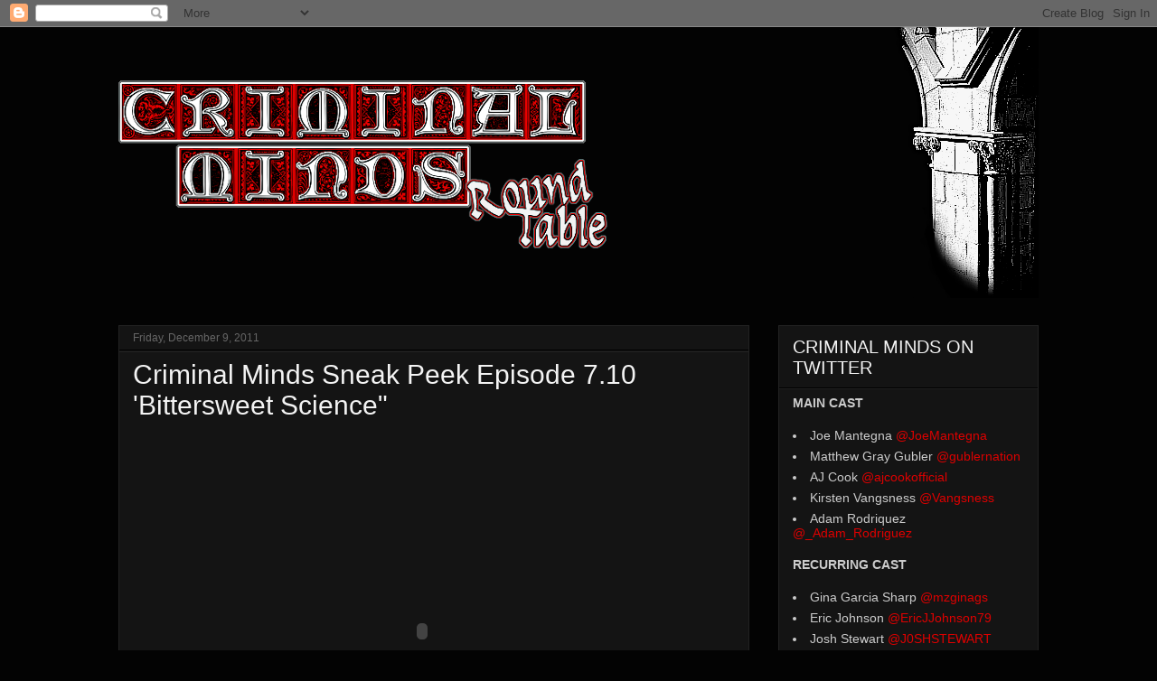

--- FILE ---
content_type: text/html; charset=UTF-8
request_url: http://criminalmindsroundtable.blogspot.com/2011/12/criminal-minds-sneak-peek-episode-710.html
body_size: 58267
content:
<!DOCTYPE html>
<html class='v2' dir='ltr' lang='en'>
<head>
<link href='https://www.blogger.com/static/v1/widgets/335934321-css_bundle_v2.css' rel='stylesheet' type='text/css'/>
<meta content='width=1100' name='viewport'/>
<meta content='text/html; charset=UTF-8' http-equiv='Content-Type'/>
<meta content='blogger' name='generator'/>
<link href='http://criminalmindsroundtable.blogspot.com/favicon.ico' rel='icon' type='image/x-icon'/>
<link href='http://criminalmindsroundtable.blogspot.com/2011/12/criminal-minds-sneak-peek-episode-710.html' rel='canonical'/>
<link rel="alternate" type="application/atom+xml" title="Criminal Minds Round Table - Atom" href="http://criminalmindsroundtable.blogspot.com/feeds/posts/default" />
<link rel="alternate" type="application/rss+xml" title="Criminal Minds Round Table - RSS" href="http://criminalmindsroundtable.blogspot.com/feeds/posts/default?alt=rss" />
<link rel="service.post" type="application/atom+xml" title="Criminal Minds Round Table - Atom" href="https://www.blogger.com/feeds/8766173897342994367/posts/default" />

<link rel="alternate" type="application/atom+xml" title="Criminal Minds Round Table - Atom" href="http://criminalmindsroundtable.blogspot.com/feeds/6500709889102956529/comments/default" />
<!--Can't find substitution for tag [blog.ieCssRetrofitLinks]-->
<meta content='http://criminalmindsroundtable.blogspot.com/2011/12/criminal-minds-sneak-peek-episode-710.html' property='og:url'/>
<meta content='Criminal Minds Sneak Peek Episode 7.10 &#39;Bittersweet Science&quot;' property='og:title'/>
<meta content='                ' property='og:description'/>
<title>Criminal Minds Round Table: Criminal Minds Sneak Peek Episode 7.10 'Bittersweet Science"</title>
<style id='page-skin-1' type='text/css'><!--
/*
-----------------------------------------------
Blogger Template Style
Name:     Awesome Inc.
Designer: Tina Chen
URL:      tinachen.org
----------------------------------------------- */
/* Content
----------------------------------------------- */
body {
font: normal normal 14px Arial, Tahoma, Helvetica, FreeSans, sans-serif;
color: #f3f3f3;
background: #030303 none no-repeat scroll center center;
}
html body .content-outer {
min-width: 0;
max-width: 100%;
width: 100%;
}
a:link {
text-decoration: none;
color: #dd0000;
}
a:visited {
text-decoration: none;
color: #bb0000;
}
a:hover {
text-decoration: underline;
color: #ff0000;
}
.body-fauxcolumn-outer .cap-top {
position: absolute;
z-index: 1;
height: 276px;
width: 100%;
background: transparent none repeat-x scroll top left;
_background-image: none;
}
/* Columns
----------------------------------------------- */
.content-inner {
padding: 0;
}
.header-inner .section {
margin: 0 16px;
}
.tabs-inner .section {
margin: 0 16px;
}
.main-inner {
padding-top: 30px;
}
.main-inner .column-center-inner,
.main-inner .column-left-inner,
.main-inner .column-right-inner {
padding: 0 5px;
}
*+html body .main-inner .column-center-inner {
margin-top: -30px;
}
#layout .main-inner .column-center-inner {
margin-top: 0;
}
/* Header
----------------------------------------------- */
.header-outer {
margin: 0 0 0 0;
background: transparent none repeat scroll 0 0;
}
.Header h1 {
font: normal bold 50px Impact, sans-serif;
color: #f3f3f3;
text-shadow: 0 0 -1px #000000;
}
.Header h1 a {
color: #f3f3f3;
}
.Header .description {
font: normal normal 14px Arial, Tahoma, Helvetica, FreeSans, sans-serif;
color: #f3f3f3;
}
.header-inner .Header .titlewrapper,
.header-inner .Header .descriptionwrapper {
padding-left: 0;
padding-right: 0;
margin-bottom: 0;
}
.header-inner .Header .titlewrapper {
padding-top: 22px;
}
/* Tabs
----------------------------------------------- */
.tabs-outer {
overflow: hidden;
position: relative;
background: #141414 none repeat scroll 0 0;
}
#layout .tabs-outer {
overflow: visible;
}
.tabs-cap-top, .tabs-cap-bottom {
position: absolute;
width: 100%;
border-top: 1px solid #222222;
}
.tabs-cap-bottom {
bottom: 0;
}
.tabs-inner .widget li a {
display: inline-block;
margin: 0;
padding: .6em 1.5em;
font: normal bold 14px Arial, Tahoma, Helvetica, FreeSans, sans-serif;
color: #f3f3f3;
border-top: 1px solid #222222;
border-bottom: 1px solid #222222;
border-left: 1px solid #222222;
height: 16px;
line-height: 16px;
}
.tabs-inner .widget li:last-child a {
border-right: 1px solid #222222;
}
.tabs-inner .widget li.selected a, .tabs-inner .widget li a:hover {
background: #444444 none repeat-x scroll 0 -100px;
color: #f3f3f3;
}
/* Headings
----------------------------------------------- */
h2 {
font: normal normal 20px Impact, sans-serif;
color: #f3f3f3;
}
/* Widgets
----------------------------------------------- */
.main-inner .section {
margin: 0 27px;
padding: 0;
}
.main-inner .column-left-outer,
.main-inner .column-right-outer {
margin-top: 0;
}
#layout .main-inner .column-left-outer,
#layout .main-inner .column-right-outer {
margin-top: 0;
}
.main-inner .column-left-inner,
.main-inner .column-right-inner {
background: transparent none repeat 0 0;
-moz-box-shadow: 0 0 0 rgba(0, 0, 0, .2);
-webkit-box-shadow: 0 0 0 rgba(0, 0, 0, .2);
-goog-ms-box-shadow: 0 0 0 rgba(0, 0, 0, .2);
box-shadow: 0 0 0 rgba(0, 0, 0, .2);
-moz-border-radius: 0;
-webkit-border-radius: 0;
-goog-ms-border-radius: 0;
border-radius: 0;
}
#layout .main-inner .column-left-inner,
#layout .main-inner .column-right-inner {
margin-top: 0;
}
.sidebar .widget {
font: normal normal 14px Arial, Tahoma, Helvetica, FreeSans, sans-serif;
color: #cccccc;
}
.sidebar .widget a:link {
color: #dd0000;
}
.sidebar .widget a:visited {
color: #bb0000;
}
.sidebar .widget a:hover {
color: #ff0000;
}
.sidebar .widget h2 {
text-shadow: 0 0 -1px #000000;
}
.main-inner .widget {
background-color: #141414;
border: 1px solid #222222;
padding: 0 15px 15px;
margin: 20px -16px;
-moz-box-shadow: 0 0 0 rgba(0, 0, 0, .2);
-webkit-box-shadow: 0 0 0 rgba(0, 0, 0, .2);
-goog-ms-box-shadow: 0 0 0 rgba(0, 0, 0, .2);
box-shadow: 0 0 0 rgba(0, 0, 0, .2);
-moz-border-radius: 0;
-webkit-border-radius: 0;
-goog-ms-border-radius: 0;
border-radius: 0;
}
.main-inner .widget h2 {
margin: 0 -15px;
padding: .6em 15px .5em;
border-bottom: 1px solid #000000;
}
.footer-inner .widget h2 {
padding: 0 0 .4em;
border-bottom: 1px solid #000000;
}
.main-inner .widget h2 + div, .footer-inner .widget h2 + div {
border-top: 1px solid #222222;
padding-top: 8px;
}
.main-inner .widget .widget-content {
margin: 0 -15px;
padding: 7px 15px 0;
}
.main-inner .widget ul, .main-inner .widget #ArchiveList ul.flat {
margin: -8px -15px 0;
padding: 0;
list-style: none;
}
.main-inner .widget #ArchiveList {
margin: -8px 0 0;
}
.main-inner .widget ul li, .main-inner .widget #ArchiveList ul.flat li {
padding: .5em 15px;
text-indent: 0;
color: #666666;
border-top: 1px solid #222222;
border-bottom: 1px solid #000000;
}
.main-inner .widget #ArchiveList ul li {
padding-top: .25em;
padding-bottom: .25em;
}
.main-inner .widget ul li:first-child, .main-inner .widget #ArchiveList ul.flat li:first-child {
border-top: none;
}
.main-inner .widget ul li:last-child, .main-inner .widget #ArchiveList ul.flat li:last-child {
border-bottom: none;
}
.post-body {
position: relative;
}
.main-inner .widget .post-body ul {
padding: 0 2.5em;
margin: .5em 0;
list-style: disc;
}
.main-inner .widget .post-body ul li {
padding: 0.25em 0;
margin-bottom: .25em;
color: #f3f3f3;
border: none;
}
.footer-inner .widget ul {
padding: 0;
list-style: none;
}
.widget .zippy {
color: #666666;
}
/* Posts
----------------------------------------------- */
body .main-inner .Blog {
padding: 0;
margin-bottom: 1em;
background-color: transparent;
border: none;
-moz-box-shadow: 0 0 0 rgba(0, 0, 0, 0);
-webkit-box-shadow: 0 0 0 rgba(0, 0, 0, 0);
-goog-ms-box-shadow: 0 0 0 rgba(0, 0, 0, 0);
box-shadow: 0 0 0 rgba(0, 0, 0, 0);
}
.main-inner .section:last-child .Blog:last-child {
padding: 0;
margin-bottom: 1em;
}
.main-inner .widget h2.date-header {
margin: 0 -15px 1px;
padding: 0 0 0 0;
font: normal normal 12px Arial, Tahoma, Helvetica, FreeSans, sans-serif;
color: #666666;
background: transparent none no-repeat scroll top left;
border-top: 0 solid #222222;
border-bottom: 1px solid #000000;
-moz-border-radius-topleft: 0;
-moz-border-radius-topright: 0;
-webkit-border-top-left-radius: 0;
-webkit-border-top-right-radius: 0;
border-top-left-radius: 0;
border-top-right-radius: 0;
position: static;
bottom: 100%;
right: 15px;
text-shadow: 0 0 -1px #000000;
}
.main-inner .widget h2.date-header span {
font: normal normal 12px Arial, Tahoma, Helvetica, FreeSans, sans-serif;
display: block;
padding: .5em 15px;
border-left: 0 solid #222222;
border-right: 0 solid #222222;
}
.date-outer {
position: relative;
margin: 30px 0 20px;
padding: 0 15px;
background-color: #141414;
border: 1px solid #222222;
-moz-box-shadow: 0 0 0 rgba(0, 0, 0, .2);
-webkit-box-shadow: 0 0 0 rgba(0, 0, 0, .2);
-goog-ms-box-shadow: 0 0 0 rgba(0, 0, 0, .2);
box-shadow: 0 0 0 rgba(0, 0, 0, .2);
-moz-border-radius: 0;
-webkit-border-radius: 0;
-goog-ms-border-radius: 0;
border-radius: 0;
}
.date-outer:first-child {
margin-top: 0;
}
.date-outer:last-child {
margin-bottom: 20px;
-moz-border-radius-bottomleft: 0;
-moz-border-radius-bottomright: 0;
-webkit-border-bottom-left-radius: 0;
-webkit-border-bottom-right-radius: 0;
-goog-ms-border-bottom-left-radius: 0;
-goog-ms-border-bottom-right-radius: 0;
border-bottom-left-radius: 0;
border-bottom-right-radius: 0;
}
.date-posts {
margin: 0 -15px;
padding: 0 15px;
clear: both;
}
.post-outer, .inline-ad {
border-top: 1px solid #222222;
margin: 0 -15px;
padding: 15px 15px;
}
.post-outer {
padding-bottom: 10px;
}
.post-outer:first-child {
padding-top: 0;
border-top: none;
}
.post-outer:last-child, .inline-ad:last-child {
border-bottom: none;
}
.post-body {
position: relative;
}
.post-body img {
padding: 8px;
background: rgba(0, 0, 0, 0);
border: 1px solid transparent;
-moz-box-shadow: 0 0 0 rgba(0, 0, 0, .2);
-webkit-box-shadow: 0 0 0 rgba(0, 0, 0, .2);
box-shadow: 0 0 0 rgba(0, 0, 0, .2);
-moz-border-radius: 0;
-webkit-border-radius: 0;
border-radius: 0;
}
h3.post-title, h4 {
font: normal normal 30px Impact, sans-serif;
color: #f3f3f3;
}
h3.post-title a {
font: normal normal 30px Impact, sans-serif;
color: #f3f3f3;
}
h3.post-title a:hover {
color: #ff0000;
text-decoration: underline;
}
.post-header {
margin: 0 0 1em;
}
.post-body {
line-height: 1.4;
}
.post-outer h2 {
color: #f3f3f3;
}
.post-footer {
margin: 1.5em 0 0;
}
#blog-pager {
padding: 15px;
font-size: 120%;
background-color: #141414;
border: 1px solid #222222;
-moz-box-shadow: 0 0 0 rgba(0, 0, 0, .2);
-webkit-box-shadow: 0 0 0 rgba(0, 0, 0, .2);
-goog-ms-box-shadow: 0 0 0 rgba(0, 0, 0, .2);
box-shadow: 0 0 0 rgba(0, 0, 0, .2);
-moz-border-radius: 0;
-webkit-border-radius: 0;
-goog-ms-border-radius: 0;
border-radius: 0;
-moz-border-radius-topleft: 0;
-moz-border-radius-topright: 0;
-webkit-border-top-left-radius: 0;
-webkit-border-top-right-radius: 0;
-goog-ms-border-top-left-radius: 0;
-goog-ms-border-top-right-radius: 0;
border-top-left-radius: 0;
border-top-right-radius-topright: 0;
margin-top: 1em;
}
.blog-feeds, .post-feeds {
margin: 1em 0;
text-align: center;
color: #cccccc;
}
.blog-feeds a, .post-feeds a {
color: #dd0000;
}
.blog-feeds a:visited, .post-feeds a:visited {
color: #bb0000;
}
.blog-feeds a:hover, .post-feeds a:hover {
color: #ff0000;
}
.post-outer .comments {
margin-top: 2em;
}
/* Comments
----------------------------------------------- */
.comments .comments-content .icon.blog-author {
background-repeat: no-repeat;
background-image: url([data-uri]);
}
.comments .comments-content .loadmore a {
border-top: 1px solid #222222;
border-bottom: 1px solid #222222;
}
.comments .continue {
border-top: 2px solid #222222;
}
/* Footer
----------------------------------------------- */
.footer-outer {
margin: -0 0 -1px;
padding: 0 0 0;
color: #cccccc;
overflow: hidden;
}
.footer-fauxborder-left {
border-top: 1px solid #222222;
background: #141414 none repeat scroll 0 0;
-moz-box-shadow: 0 0 0 rgba(0, 0, 0, .2);
-webkit-box-shadow: 0 0 0 rgba(0, 0, 0, .2);
-goog-ms-box-shadow: 0 0 0 rgba(0, 0, 0, .2);
box-shadow: 0 0 0 rgba(0, 0, 0, .2);
margin: 0 -0;
}
/* Mobile
----------------------------------------------- */
body.mobile {
background-size: auto;
}
.mobile .body-fauxcolumn-outer {
background: transparent none repeat scroll top left;
}
*+html body.mobile .main-inner .column-center-inner {
margin-top: 0;
}
.mobile .main-inner .widget {
padding: 0 0 15px;
}
.mobile .main-inner .widget h2 + div,
.mobile .footer-inner .widget h2 + div {
border-top: none;
padding-top: 0;
}
.mobile .footer-inner .widget h2 {
padding: 0.5em 0;
border-bottom: none;
}
.mobile .main-inner .widget .widget-content {
margin: 0;
padding: 7px 0 0;
}
.mobile .main-inner .widget ul,
.mobile .main-inner .widget #ArchiveList ul.flat {
margin: 0 -15px 0;
}
.mobile .main-inner .widget h2.date-header {
right: 0;
}
.mobile .date-header span {
padding: 0.4em 0;
}
.mobile .date-outer:first-child {
margin-bottom: 0;
border: 1px solid #222222;
-moz-border-radius-topleft: 0;
-moz-border-radius-topright: 0;
-webkit-border-top-left-radius: 0;
-webkit-border-top-right-radius: 0;
-goog-ms-border-top-left-radius: 0;
-goog-ms-border-top-right-radius: 0;
border-top-left-radius: 0;
border-top-right-radius: 0;
}
.mobile .date-outer {
border-color: #222222;
border-width: 0 1px 1px;
}
.mobile .date-outer:last-child {
margin-bottom: 0;
}
.mobile .main-inner {
padding: 0;
}
.mobile .header-inner .section {
margin: 0;
}
.mobile .post-outer, .mobile .inline-ad {
padding: 5px 0;
}
.mobile .tabs-inner .section {
margin: 0 10px;
}
.mobile .main-inner .widget h2 {
margin: 0;
padding: 0;
}
.mobile .main-inner .widget h2.date-header span {
padding: 0;
}
.mobile .main-inner .widget .widget-content {
margin: 0;
padding: 7px 0 0;
}
.mobile #blog-pager {
border: 1px solid transparent;
background: #141414 none repeat scroll 0 0;
}
.mobile .main-inner .column-left-inner,
.mobile .main-inner .column-right-inner {
background: transparent none repeat 0 0;
-moz-box-shadow: none;
-webkit-box-shadow: none;
-goog-ms-box-shadow: none;
box-shadow: none;
}
.mobile .date-posts {
margin: 0;
padding: 0;
}
.mobile .footer-fauxborder-left {
margin: 0;
border-top: inherit;
}
.mobile .main-inner .section:last-child .Blog:last-child {
margin-bottom: 0;
}
.mobile-index-contents {
color: #f3f3f3;
}
.mobile .mobile-link-button {
background: #dd0000 none repeat scroll 0 0;
}
.mobile-link-button a:link, .mobile-link-button a:visited {
color: #eeeeee;
}
.mobile .tabs-inner .PageList .widget-content {
background: transparent;
border-top: 1px solid;
border-color: #222222;
color: #f3f3f3;
}
.mobile .tabs-inner .PageList .widget-content .pagelist-arrow {
border-left: 1px solid #222222;
}

--></style>
<style id='template-skin-1' type='text/css'><!--
body {
min-width: 1050px;
}
.content-outer, .content-fauxcolumn-outer, .region-inner {
min-width: 1050px;
max-width: 1050px;
_width: 1050px;
}
.main-inner .columns {
padding-left: 0px;
padding-right: 320px;
}
.main-inner .fauxcolumn-center-outer {
left: 0px;
right: 320px;
/* IE6 does not respect left and right together */
_width: expression(this.parentNode.offsetWidth -
parseInt("0px") -
parseInt("320px") + 'px');
}
.main-inner .fauxcolumn-left-outer {
width: 0px;
}
.main-inner .fauxcolumn-right-outer {
width: 320px;
}
.main-inner .column-left-outer {
width: 0px;
right: 100%;
margin-left: -0px;
}
.main-inner .column-right-outer {
width: 320px;
margin-right: -320px;
}
#layout {
min-width: 0;
}
#layout .content-outer {
min-width: 0;
width: 800px;
}
#layout .region-inner {
min-width: 0;
width: auto;
}
body#layout div.add_widget {
padding: 8px;
}
body#layout div.add_widget a {
margin-left: 32px;
}
--></style>
<link href='https://www.blogger.com/dyn-css/authorization.css?targetBlogID=8766173897342994367&amp;zx=8b6928b6-1339-4af5-ab75-cd6809bff7f5' media='none' onload='if(media!=&#39;all&#39;)media=&#39;all&#39;' rel='stylesheet'/><noscript><link href='https://www.blogger.com/dyn-css/authorization.css?targetBlogID=8766173897342994367&amp;zx=8b6928b6-1339-4af5-ab75-cd6809bff7f5' rel='stylesheet'/></noscript>
<meta name='google-adsense-platform-account' content='ca-host-pub-1556223355139109'/>
<meta name='google-adsense-platform-domain' content='blogspot.com'/>

</head>
<body class='loading variant-dark'>
<div class='navbar section' id='navbar' name='Navbar'><div class='widget Navbar' data-version='1' id='Navbar1'><script type="text/javascript">
    function setAttributeOnload(object, attribute, val) {
      if(window.addEventListener) {
        window.addEventListener('load',
          function(){ object[attribute] = val; }, false);
      } else {
        window.attachEvent('onload', function(){ object[attribute] = val; });
      }
    }
  </script>
<div id="navbar-iframe-container"></div>
<script type="text/javascript" src="https://apis.google.com/js/platform.js"></script>
<script type="text/javascript">
      gapi.load("gapi.iframes:gapi.iframes.style.bubble", function() {
        if (gapi.iframes && gapi.iframes.getContext) {
          gapi.iframes.getContext().openChild({
              url: 'https://www.blogger.com/navbar/8766173897342994367?po\x3d6500709889102956529\x26origin\x3dhttp://criminalmindsroundtable.blogspot.com',
              where: document.getElementById("navbar-iframe-container"),
              id: "navbar-iframe"
          });
        }
      });
    </script><script type="text/javascript">
(function() {
var script = document.createElement('script');
script.type = 'text/javascript';
script.src = '//pagead2.googlesyndication.com/pagead/js/google_top_exp.js';
var head = document.getElementsByTagName('head')[0];
if (head) {
head.appendChild(script);
}})();
</script>
</div></div>
<div class='body-fauxcolumns'>
<div class='fauxcolumn-outer body-fauxcolumn-outer'>
<div class='cap-top'>
<div class='cap-left'></div>
<div class='cap-right'></div>
</div>
<div class='fauxborder-left'>
<div class='fauxborder-right'></div>
<div class='fauxcolumn-inner'>
</div>
</div>
<div class='cap-bottom'>
<div class='cap-left'></div>
<div class='cap-right'></div>
</div>
</div>
</div>
<div class='content'>
<div class='content-fauxcolumns'>
<div class='fauxcolumn-outer content-fauxcolumn-outer'>
<div class='cap-top'>
<div class='cap-left'></div>
<div class='cap-right'></div>
</div>
<div class='fauxborder-left'>
<div class='fauxborder-right'></div>
<div class='fauxcolumn-inner'>
</div>
</div>
<div class='cap-bottom'>
<div class='cap-left'></div>
<div class='cap-right'></div>
</div>
</div>
</div>
<div class='content-outer'>
<div class='content-cap-top cap-top'>
<div class='cap-left'></div>
<div class='cap-right'></div>
</div>
<div class='fauxborder-left content-fauxborder-left'>
<div class='fauxborder-right content-fauxborder-right'></div>
<div class='content-inner'>
<header>
<div class='header-outer'>
<div class='header-cap-top cap-top'>
<div class='cap-left'></div>
<div class='cap-right'></div>
</div>
<div class='fauxborder-left header-fauxborder-left'>
<div class='fauxborder-right header-fauxborder-right'></div>
<div class='region-inner header-inner'>
<div class='header section' id='header' name='Header'><div class='widget Header' data-version='1' id='Header1'>
<div id='header-inner'>
<a href='http://criminalmindsroundtable.blogspot.com/' style='display: block'>
<img alt='Criminal Minds Round Table' height='300px; ' id='Header1_headerimg' src='https://blogger.googleusercontent.com/img/b/R29vZ2xl/AVvXsEiGVWUXASUeyYCPTNbDkP1QGu2l8y81lr3yHEKG-vPBcqI1urTgSfVIIsaWQaJPphmuOJRe_Fmu456enaH8MMh1-NVzP2Ev6NxJp0b3kce_5tbRkM5zNMKMf7sMjkjD4DCRGF2KqxetSY0/s1600/CMRT+logo+NEW+font+COLUMN.png' style='display: block' width='1050px; '/>
</a>
</div>
</div></div>
</div>
</div>
<div class='header-cap-bottom cap-bottom'>
<div class='cap-left'></div>
<div class='cap-right'></div>
</div>
</div>
</header>
<div class='tabs-outer'>
<div class='tabs-cap-top cap-top'>
<div class='cap-left'></div>
<div class='cap-right'></div>
</div>
<div class='fauxborder-left tabs-fauxborder-left'>
<div class='fauxborder-right tabs-fauxborder-right'></div>
<div class='region-inner tabs-inner'>
<div class='tabs no-items section' id='crosscol' name='Cross-Column'></div>
<div class='tabs no-items section' id='crosscol-overflow' name='Cross-Column 2'></div>
</div>
</div>
<div class='tabs-cap-bottom cap-bottom'>
<div class='cap-left'></div>
<div class='cap-right'></div>
</div>
</div>
<div class='main-outer'>
<div class='main-cap-top cap-top'>
<div class='cap-left'></div>
<div class='cap-right'></div>
</div>
<div class='fauxborder-left main-fauxborder-left'>
<div class='fauxborder-right main-fauxborder-right'></div>
<div class='region-inner main-inner'>
<div class='columns fauxcolumns'>
<div class='fauxcolumn-outer fauxcolumn-center-outer'>
<div class='cap-top'>
<div class='cap-left'></div>
<div class='cap-right'></div>
</div>
<div class='fauxborder-left'>
<div class='fauxborder-right'></div>
<div class='fauxcolumn-inner'>
</div>
</div>
<div class='cap-bottom'>
<div class='cap-left'></div>
<div class='cap-right'></div>
</div>
</div>
<div class='fauxcolumn-outer fauxcolumn-left-outer'>
<div class='cap-top'>
<div class='cap-left'></div>
<div class='cap-right'></div>
</div>
<div class='fauxborder-left'>
<div class='fauxborder-right'></div>
<div class='fauxcolumn-inner'>
</div>
</div>
<div class='cap-bottom'>
<div class='cap-left'></div>
<div class='cap-right'></div>
</div>
</div>
<div class='fauxcolumn-outer fauxcolumn-right-outer'>
<div class='cap-top'>
<div class='cap-left'></div>
<div class='cap-right'></div>
</div>
<div class='fauxborder-left'>
<div class='fauxborder-right'></div>
<div class='fauxcolumn-inner'>
</div>
</div>
<div class='cap-bottom'>
<div class='cap-left'></div>
<div class='cap-right'></div>
</div>
</div>
<!-- corrects IE6 width calculation -->
<div class='columns-inner'>
<div class='column-center-outer'>
<div class='column-center-inner'>
<div class='main section' id='main' name='Main'><div class='widget Blog' data-version='1' id='Blog1'>
<div class='blog-posts hfeed'>

          <div class="date-outer">
        
<h2 class='date-header'><span>Friday, December 9, 2011</span></h2>

          <div class="date-posts">
        
<div class='post-outer'>
<div class='post hentry uncustomized-post-template' itemprop='blogPost' itemscope='itemscope' itemtype='http://schema.org/BlogPosting'>
<meta content='8766173897342994367' itemprop='blogId'/>
<meta content='6500709889102956529' itemprop='postId'/>
<a name='6500709889102956529'></a>
<h3 class='post-title entry-title' itemprop='name'>
Criminal Minds Sneak Peek Episode 7.10 'Bittersweet Science"
</h3>
<div class='post-header'>
<div class='post-header-line-1'></div>
</div>
<div class='post-body entry-content' id='post-body-6500709889102956529' itemprop='description articleBody'>
<object class="SpringboardPlayer" classid="clsid:D27CDB6E-AE6D-11cf-96B8-444553540000" height="400" id="sotv036_0d998d28c33b589651eca81bfdeaafc9" type="application/x-shockwave-flash" width="640">
&nbsp;<param name="movie" value="http://www.springboardplatform.com/mediaplayer/springboard/video/sotv036/677/404787/"></param>
&nbsp;<param name="allowFullScreen" value="true"></param>
&nbsp;<param name="allowscriptaccess" value="always"></param>
&nbsp;<param name="wmode" value="transparent"></param>
&nbsp;<embed src="http://www.springboardplatform.com/mediaplayer/springboard/video/sotv036/677/404787/" width="640" height="400" name="sotv036_0d998d28c33b589651eca81bfdeaafc9" type="application/x-shockwave-flash" allowscriptaccess="always" allowfullscreen="true" wmode="transparent"></embed>
</object>
<div style='clear: both;'></div>
</div>
<div class='post-footer'>
<div class='post-footer-line post-footer-line-1'>
<span class='post-author vcard'>
Posted by
<span class='fn' itemprop='author' itemscope='itemscope' itemtype='http://schema.org/Person'>
<span itemprop='name'>Anonymous</span>
</span>
</span>
<span class='post-timestamp'>
at
<meta content='http://criminalmindsroundtable.blogspot.com/2011/12/criminal-minds-sneak-peek-episode-710.html' itemprop='url'/>
<a class='timestamp-link' href='http://criminalmindsroundtable.blogspot.com/2011/12/criminal-minds-sneak-peek-episode-710.html' rel='bookmark' title='permanent link'><abbr class='published' itemprop='datePublished' title='2011-12-09T14:08:00-05:00'>2:08&#8239;PM</abbr></a>
</span>
<span class='post-comment-link'>
</span>
<span class='post-icons'>
<span class='item-action'>
<a href='https://www.blogger.com/email-post/8766173897342994367/6500709889102956529' title='Email Post'>
<img alt='' class='icon-action' height='13' src='https://resources.blogblog.com/img/icon18_email.gif' width='18'/>
</a>
</span>
<span class='item-control blog-admin pid-1891648792'>
<a href='https://www.blogger.com/post-edit.g?blogID=8766173897342994367&postID=6500709889102956529&from=pencil' title='Edit Post'>
<img alt='' class='icon-action' height='18' src='https://resources.blogblog.com/img/icon18_edit_allbkg.gif' width='18'/>
</a>
</span>
</span>
<div class='post-share-buttons goog-inline-block'>
<a class='goog-inline-block share-button sb-email' href='https://www.blogger.com/share-post.g?blogID=8766173897342994367&postID=6500709889102956529&target=email' target='_blank' title='Email This'><span class='share-button-link-text'>Email This</span></a><a class='goog-inline-block share-button sb-blog' href='https://www.blogger.com/share-post.g?blogID=8766173897342994367&postID=6500709889102956529&target=blog' onclick='window.open(this.href, "_blank", "height=270,width=475"); return false;' target='_blank' title='BlogThis!'><span class='share-button-link-text'>BlogThis!</span></a><a class='goog-inline-block share-button sb-twitter' href='https://www.blogger.com/share-post.g?blogID=8766173897342994367&postID=6500709889102956529&target=twitter' target='_blank' title='Share to X'><span class='share-button-link-text'>Share to X</span></a><a class='goog-inline-block share-button sb-facebook' href='https://www.blogger.com/share-post.g?blogID=8766173897342994367&postID=6500709889102956529&target=facebook' onclick='window.open(this.href, "_blank", "height=430,width=640"); return false;' target='_blank' title='Share to Facebook'><span class='share-button-link-text'>Share to Facebook</span></a><a class='goog-inline-block share-button sb-pinterest' href='https://www.blogger.com/share-post.g?blogID=8766173897342994367&postID=6500709889102956529&target=pinterest' target='_blank' title='Share to Pinterest'><span class='share-button-link-text'>Share to Pinterest</span></a>
</div>
</div>
<div class='post-footer-line post-footer-line-2'>
<span class='post-labels'>
Labels:
<a href='http://criminalmindsroundtable.blogspot.com/search/label/Criminal%20Minds%20-%20%22Sneak%20Peek%20Episode%207.10%20%27Bittersweet%20Science%22%22' rel='tag'>Criminal Minds - &quot;Sneak Peek Episode 7.10 &#39;Bittersweet Science&quot;&quot;</a>
</span>
</div>
<div class='post-footer-line post-footer-line-3'>
<span class='post-location'>
</span>
</div>
</div>
</div>
<div class='comments' id='comments'>
<a name='comments'></a>
<h4>13 comments:</h4>
<div class='comments-content'>
<script async='async' src='' type='text/javascript'></script>
<script type='text/javascript'>
    (function() {
      var items = null;
      var msgs = null;
      var config = {};

// <![CDATA[
      var cursor = null;
      if (items && items.length > 0) {
        cursor = parseInt(items[items.length - 1].timestamp) + 1;
      }

      var bodyFromEntry = function(entry) {
        var text = (entry &&
                    ((entry.content && entry.content.$t) ||
                     (entry.summary && entry.summary.$t))) ||
            '';
        if (entry && entry.gd$extendedProperty) {
          for (var k in entry.gd$extendedProperty) {
            if (entry.gd$extendedProperty[k].name == 'blogger.contentRemoved') {
              return '<span class="deleted-comment">' + text + '</span>';
            }
          }
        }
        return text;
      }

      var parse = function(data) {
        cursor = null;
        var comments = [];
        if (data && data.feed && data.feed.entry) {
          for (var i = 0, entry; entry = data.feed.entry[i]; i++) {
            var comment = {};
            // comment ID, parsed out of the original id format
            var id = /blog-(\d+).post-(\d+)/.exec(entry.id.$t);
            comment.id = id ? id[2] : null;
            comment.body = bodyFromEntry(entry);
            comment.timestamp = Date.parse(entry.published.$t) + '';
            if (entry.author && entry.author.constructor === Array) {
              var auth = entry.author[0];
              if (auth) {
                comment.author = {
                  name: (auth.name ? auth.name.$t : undefined),
                  profileUrl: (auth.uri ? auth.uri.$t : undefined),
                  avatarUrl: (auth.gd$image ? auth.gd$image.src : undefined)
                };
              }
            }
            if (entry.link) {
              if (entry.link[2]) {
                comment.link = comment.permalink = entry.link[2].href;
              }
              if (entry.link[3]) {
                var pid = /.*comments\/default\/(\d+)\?.*/.exec(entry.link[3].href);
                if (pid && pid[1]) {
                  comment.parentId = pid[1];
                }
              }
            }
            comment.deleteclass = 'item-control blog-admin';
            if (entry.gd$extendedProperty) {
              for (var k in entry.gd$extendedProperty) {
                if (entry.gd$extendedProperty[k].name == 'blogger.itemClass') {
                  comment.deleteclass += ' ' + entry.gd$extendedProperty[k].value;
                } else if (entry.gd$extendedProperty[k].name == 'blogger.displayTime') {
                  comment.displayTime = entry.gd$extendedProperty[k].value;
                }
              }
            }
            comments.push(comment);
          }
        }
        return comments;
      };

      var paginator = function(callback) {
        if (hasMore()) {
          var url = config.feed + '?alt=json&v=2&orderby=published&reverse=false&max-results=50';
          if (cursor) {
            url += '&published-min=' + new Date(cursor).toISOString();
          }
          window.bloggercomments = function(data) {
            var parsed = parse(data);
            cursor = parsed.length < 50 ? null
                : parseInt(parsed[parsed.length - 1].timestamp) + 1
            callback(parsed);
            window.bloggercomments = null;
          }
          url += '&callback=bloggercomments';
          var script = document.createElement('script');
          script.type = 'text/javascript';
          script.src = url;
          document.getElementsByTagName('head')[0].appendChild(script);
        }
      };
      var hasMore = function() {
        return !!cursor;
      };
      var getMeta = function(key, comment) {
        if ('iswriter' == key) {
          var matches = !!comment.author
              && comment.author.name == config.authorName
              && comment.author.profileUrl == config.authorUrl;
          return matches ? 'true' : '';
        } else if ('deletelink' == key) {
          return config.baseUri + '/comment/delete/'
               + config.blogId + '/' + comment.id;
        } else if ('deleteclass' == key) {
          return comment.deleteclass;
        }
        return '';
      };

      var replybox = null;
      var replyUrlParts = null;
      var replyParent = undefined;

      var onReply = function(commentId, domId) {
        if (replybox == null) {
          // lazily cache replybox, and adjust to suit this style:
          replybox = document.getElementById('comment-editor');
          if (replybox != null) {
            replybox.height = '250px';
            replybox.style.display = 'block';
            replyUrlParts = replybox.src.split('#');
          }
        }
        if (replybox && (commentId !== replyParent)) {
          replybox.src = '';
          document.getElementById(domId).insertBefore(replybox, null);
          replybox.src = replyUrlParts[0]
              + (commentId ? '&parentID=' + commentId : '')
              + '#' + replyUrlParts[1];
          replyParent = commentId;
        }
      };

      var hash = (window.location.hash || '#').substring(1);
      var startThread, targetComment;
      if (/^comment-form_/.test(hash)) {
        startThread = hash.substring('comment-form_'.length);
      } else if (/^c[0-9]+$/.test(hash)) {
        targetComment = hash.substring(1);
      }

      // Configure commenting API:
      var configJso = {
        'maxDepth': config.maxThreadDepth
      };
      var provider = {
        'id': config.postId,
        'data': items,
        'loadNext': paginator,
        'hasMore': hasMore,
        'getMeta': getMeta,
        'onReply': onReply,
        'rendered': true,
        'initComment': targetComment,
        'initReplyThread': startThread,
        'config': configJso,
        'messages': msgs
      };

      var render = function() {
        if (window.goog && window.goog.comments) {
          var holder = document.getElementById('comment-holder');
          window.goog.comments.render(holder, provider);
        }
      };

      // render now, or queue to render when library loads:
      if (window.goog && window.goog.comments) {
        render();
      } else {
        window.goog = window.goog || {};
        window.goog.comments = window.goog.comments || {};
        window.goog.comments.loadQueue = window.goog.comments.loadQueue || [];
        window.goog.comments.loadQueue.push(render);
      }
    })();
// ]]>
  </script>
<div id='comment-holder'>
<div class="comment-thread toplevel-thread"><ol id="top-ra"><li class="comment" id="c1702730399915854918"><div class="avatar-image-container"><img src="//resources.blogblog.com/img/blank.gif" alt=""/></div><div class="comment-block"><div class="comment-header"><cite class="user">christine.druesne@wanadoo.fr</cite><span class="icon user blog-author"></span><span class="datetime secondary-text"><a rel="nofollow" href="http://criminalmindsroundtable.blogspot.com/2011/12/criminal-minds-sneak-peek-episode-710.html?showComment=1323458630863#c1702730399915854918">December 9, 2011 at 2:23&#8239;PM</a></span></div><p class="comment-content">Fabulous..I   love this scene...I Can&#39;t wait to watch the entire episode..Thank you to share</p><span class="comment-actions secondary-text"><a class="comment-reply" target="_self" data-comment-id="1702730399915854918">Reply</a><span class="item-control blog-admin blog-admin pid-1891648792"><a target="_self" href="https://www.blogger.com/comment/delete/8766173897342994367/1702730399915854918">Delete</a></span></span></div><div class="comment-replies"><div id="c1702730399915854918-rt" class="comment-thread inline-thread hidden"><span class="thread-toggle thread-expanded"><span class="thread-arrow"></span><span class="thread-count"><a target="_self">Replies</a></span></span><ol id="c1702730399915854918-ra" class="thread-chrome thread-expanded"><div></div><div id="c1702730399915854918-continue" class="continue"><a class="comment-reply" target="_self" data-comment-id="1702730399915854918">Reply</a></div></ol></div></div><div class="comment-replybox-single" id="c1702730399915854918-ce"></div></li><li class="comment" id="c2140129742362762974"><div class="avatar-image-container"><img src="//resources.blogblog.com/img/blank.gif" alt=""/></div><div class="comment-block"><div class="comment-header"><cite class="user">Anonymous</cite><span class="icon user blog-author"></span><span class="datetime secondary-text"><a rel="nofollow" href="http://criminalmindsroundtable.blogspot.com/2011/12/criminal-minds-sneak-peek-episode-710.html?showComment=1323461087826#c2140129742362762974">December 9, 2011 at 3:04&#8239;PM</a></span></div><p class="comment-content">You are welcomed :) Nice to see Hotch smiling.</p><span class="comment-actions secondary-text"><a class="comment-reply" target="_self" data-comment-id="2140129742362762974">Reply</a><span class="item-control blog-admin blog-admin pid-1891648792"><a target="_self" href="https://www.blogger.com/comment/delete/8766173897342994367/2140129742362762974">Delete</a></span></span></div><div class="comment-replies"><div id="c2140129742362762974-rt" class="comment-thread inline-thread hidden"><span class="thread-toggle thread-expanded"><span class="thread-arrow"></span><span class="thread-count"><a target="_self">Replies</a></span></span><ol id="c2140129742362762974-ra" class="thread-chrome thread-expanded"><div></div><div id="c2140129742362762974-continue" class="continue"><a class="comment-reply" target="_self" data-comment-id="2140129742362762974">Reply</a></div></ol></div></div><div class="comment-replybox-single" id="c2140129742362762974-ce"></div></li><li class="comment" id="c4209100673213256064"><div class="avatar-image-container"><img src="//resources.blogblog.com/img/blank.gif" alt=""/></div><div class="comment-block"><div class="comment-header"><cite class="user">Anonymous</cite><span class="icon user blog-author"></span><span class="datetime secondary-text"><a rel="nofollow" href="http://criminalmindsroundtable.blogspot.com/2011/12/criminal-minds-sneak-peek-episode-710.html?showComment=1323461335528#c4209100673213256064">December 9, 2011 at 3:08&#8239;PM</a></span></div><p class="comment-content">The scene was really cute, it&#39;ll be nice to see Hotch dating and smiling again.</p><span class="comment-actions secondary-text"><a class="comment-reply" target="_self" data-comment-id="4209100673213256064">Reply</a><span class="item-control blog-admin blog-admin pid-1891648792"><a target="_self" href="https://www.blogger.com/comment/delete/8766173897342994367/4209100673213256064">Delete</a></span></span></div><div class="comment-replies"><div id="c4209100673213256064-rt" class="comment-thread inline-thread hidden"><span class="thread-toggle thread-expanded"><span class="thread-arrow"></span><span class="thread-count"><a target="_self">Replies</a></span></span><ol id="c4209100673213256064-ra" class="thread-chrome thread-expanded"><div></div><div id="c4209100673213256064-continue" class="continue"><a class="comment-reply" target="_self" data-comment-id="4209100673213256064">Reply</a></div></ol></div></div><div class="comment-replybox-single" id="c4209100673213256064-ce"></div></li><li class="comment" id="c5339486513727217213"><div class="avatar-image-container"><img src="//resources.blogblog.com/img/blank.gif" alt=""/></div><div class="comment-block"><div class="comment-header"><cite class="user">Angela</cite><span class="icon user blog-author"></span><span class="datetime secondary-text"><a rel="nofollow" href="http://criminalmindsroundtable.blogspot.com/2011/12/criminal-minds-sneak-peek-episode-710.html?showComment=1323463566746#c5339486513727217213">December 9, 2011 at 3:46&#8239;PM</a></span></div><p class="comment-content">First impression?  This is really sweet.  I can&#39;t form any impression on Beth, and given everything I&#39;m being careful not to make any snap judgments.  Here, all I see is a woman who struck up a conversation with a guy she had been seeing around.  Which is neither a wonderful or horrible thing to do.  <br><br>But, Hotch?  That awkwardness?  It&#39;s exactly how I imagined he&#39;d be in the talking to women/dating area.  (I mean women who don&#39;t fall under friend/coworker/fellow parent/people connected with the job)  Because it&#39;s my belief that he&#39;s never had a serious relationship or any kind beyond Haley.  No, I never believed he had anything going on or even any interest in Kate Joyner.  So this is something he doesn&#39;t have much practice in.  <br><br>I also like that it&#39;s an FBI triathlon.  I don&#39;t know why, but it kind of makes it more believable.  And, for all wondering when he has the time and if it takes away from time with Jack, I like that he says he only has 45 minutes a day.  I think most people - even widower single fathers- get 45 minutes out of day that can be completely for them.  I like that they aren&#39;t saying he has all this free time.  No, he&#39;s working it in to his busy day.<br><br>I&#39;m still in a wait and see as to the relationship.  I haven&#39;t seen enough.  But, this initial meet cute scene?  It&#39;s adorable.  Hotch is adorable.  And, it is different from how he normally is (I mean the awkwardness) but given the situation, it still fits him.</p><span class="comment-actions secondary-text"><a class="comment-reply" target="_self" data-comment-id="5339486513727217213">Reply</a><span class="item-control blog-admin blog-admin pid-1891648792"><a target="_self" href="https://www.blogger.com/comment/delete/8766173897342994367/5339486513727217213">Delete</a></span></span></div><div class="comment-replies"><div id="c5339486513727217213-rt" class="comment-thread inline-thread hidden"><span class="thread-toggle thread-expanded"><span class="thread-arrow"></span><span class="thread-count"><a target="_self">Replies</a></span></span><ol id="c5339486513727217213-ra" class="thread-chrome thread-expanded"><div></div><div id="c5339486513727217213-continue" class="continue"><a class="comment-reply" target="_self" data-comment-id="5339486513727217213">Reply</a></div></ol></div></div><div class="comment-replybox-single" id="c5339486513727217213-ce"></div></li><li class="comment" id="c2965696992674872355"><div class="avatar-image-container"><img src="//resources.blogblog.com/img/blank.gif" alt=""/></div><div class="comment-block"><div class="comment-header"><cite class="user">Anonymous</cite><span class="icon user blog-author"></span><span class="datetime secondary-text"><a rel="nofollow" href="http://criminalmindsroundtable.blogspot.com/2011/12/criminal-minds-sneak-peek-episode-710.html?showComment=1323467020774#c2965696992674872355">December 9, 2011 at 4:43&#8239;PM</a></span></div><p class="comment-content">Hotch is shy and surprised. Hayley has undoubtedly been the only woman in his life. We shall see. I like to see him smile, but should not be just to have a romance.</p><span class="comment-actions secondary-text"><a class="comment-reply" target="_self" data-comment-id="2965696992674872355">Reply</a><span class="item-control blog-admin blog-admin pid-1891648792"><a target="_self" href="https://www.blogger.com/comment/delete/8766173897342994367/2965696992674872355">Delete</a></span></span></div><div class="comment-replies"><div id="c2965696992674872355-rt" class="comment-thread inline-thread hidden"><span class="thread-toggle thread-expanded"><span class="thread-arrow"></span><span class="thread-count"><a target="_self">Replies</a></span></span><ol id="c2965696992674872355-ra" class="thread-chrome thread-expanded"><div></div><div id="c2965696992674872355-continue" class="continue"><a class="comment-reply" target="_self" data-comment-id="2965696992674872355">Reply</a></div></ol></div></div><div class="comment-replybox-single" id="c2965696992674872355-ce"></div></li><li class="comment" id="c5526301814107839383"><div class="avatar-image-container"><img src="//resources.blogblog.com/img/blank.gif" alt=""/></div><div class="comment-block"><div class="comment-header"><cite class="user">EmDoyle</cite><span class="icon user blog-author"></span><span class="datetime secondary-text"><a rel="nofollow" href="http://criminalmindsroundtable.blogspot.com/2011/12/criminal-minds-sneak-peek-episode-710.html?showComment=1323468951434#c5526301814107839383">December 9, 2011 at 5:15&#8239;PM</a></span></div><p class="comment-content">The scene was cute, i don&#39;t really hate her that much. I hope both he and Emily can be happy. After she adjusts fully to her life back at BAU I hope she can find someone and be happy. Maybe we will get a Morgan - Prentiss ship in season 8? Anyway, I love CM and will continue to support it.</p><span class="comment-actions secondary-text"><a class="comment-reply" target="_self" data-comment-id="5526301814107839383">Reply</a><span class="item-control blog-admin blog-admin pid-1891648792"><a target="_self" href="https://www.blogger.com/comment/delete/8766173897342994367/5526301814107839383">Delete</a></span></span></div><div class="comment-replies"><div id="c5526301814107839383-rt" class="comment-thread inline-thread hidden"><span class="thread-toggle thread-expanded"><span class="thread-arrow"></span><span class="thread-count"><a target="_self">Replies</a></span></span><ol id="c5526301814107839383-ra" class="thread-chrome thread-expanded"><div></div><div id="c5526301814107839383-continue" class="continue"><a class="comment-reply" target="_self" data-comment-id="5526301814107839383">Reply</a></div></ol></div></div><div class="comment-replybox-single" id="c5526301814107839383-ce"></div></li><li class="comment" id="c1042622907903616882"><div class="avatar-image-container"><img src="//www.blogger.com/img/blogger_logo_round_35.png" alt=""/></div><div class="comment-block"><div class="comment-header"><cite class="user"><a href="https://www.blogger.com/profile/07811095340797956377" rel="nofollow">sf81387</a></cite><span class="icon user "></span><span class="datetime secondary-text"><a rel="nofollow" href="http://criminalmindsroundtable.blogspot.com/2011/12/criminal-minds-sneak-peek-episode-710.html?showComment=1323481961898#c1042622907903616882">December 9, 2011 at 8:52&#8239;PM</a></span></div><p class="comment-content">Awwww......that was kind of adorable.  Can&#39;t wait to see the rest of the episode.  : )</p><span class="comment-actions secondary-text"><a class="comment-reply" target="_self" data-comment-id="1042622907903616882">Reply</a><span class="item-control blog-admin blog-admin pid-808300977"><a target="_self" href="https://www.blogger.com/comment/delete/8766173897342994367/1042622907903616882">Delete</a></span></span></div><div class="comment-replies"><div id="c1042622907903616882-rt" class="comment-thread inline-thread hidden"><span class="thread-toggle thread-expanded"><span class="thread-arrow"></span><span class="thread-count"><a target="_self">Replies</a></span></span><ol id="c1042622907903616882-ra" class="thread-chrome thread-expanded"><div></div><div id="c1042622907903616882-continue" class="continue"><a class="comment-reply" target="_self" data-comment-id="1042622907903616882">Reply</a></div></ol></div></div><div class="comment-replybox-single" id="c1042622907903616882-ce"></div></li><li class="comment" id="c557828080555416375"><div class="avatar-image-container"><img src="//resources.blogblog.com/img/blank.gif" alt=""/></div><div class="comment-block"><div class="comment-header"><cite class="user">Kim</cite><span class="icon user blog-author"></span><span class="datetime secondary-text"><a rel="nofollow" href="http://criminalmindsroundtable.blogspot.com/2011/12/criminal-minds-sneak-peek-episode-710.html?showComment=1323536075843#c557828080555416375">December 10, 2011 at 11:54&#8239;AM</a></span></div><p class="comment-content">This is actually a very cute scene between the two! And like Angela said, I also liked that he said he only has 45 minutes.</p><span class="comment-actions secondary-text"><a class="comment-reply" target="_self" data-comment-id="557828080555416375">Reply</a><span class="item-control blog-admin blog-admin pid-1891648792"><a target="_self" href="https://www.blogger.com/comment/delete/8766173897342994367/557828080555416375">Delete</a></span></span></div><div class="comment-replies"><div id="c557828080555416375-rt" class="comment-thread inline-thread hidden"><span class="thread-toggle thread-expanded"><span class="thread-arrow"></span><span class="thread-count"><a target="_self">Replies</a></span></span><ol id="c557828080555416375-ra" class="thread-chrome thread-expanded"><div></div><div id="c557828080555416375-continue" class="continue"><a class="comment-reply" target="_self" data-comment-id="557828080555416375">Reply</a></div></ol></div></div><div class="comment-replybox-single" id="c557828080555416375-ce"></div></li><li class="comment" id="c8829352896782489956"><div class="avatar-image-container"><img src="//resources.blogblog.com/img/blank.gif" alt=""/></div><div class="comment-block"><div class="comment-header"><cite class="user">Kate</cite><span class="icon user blog-author"></span><span class="datetime secondary-text"><a rel="nofollow" href="http://criminalmindsroundtable.blogspot.com/2011/12/criminal-minds-sneak-peek-episode-710.html?showComment=1323625922163#c8829352896782489956">December 11, 2011 at 12:52&#8239;PM</a></span></div><p class="comment-content">I have to say I&#39;m impressed but I&#39;m learning to have faith in the writers to do it right. I like that Hotch was taken a back and a little awkward. :) Also that he squeezes in the training with only 45 minutes a day. We also don&#39;t know what distance triathlon he&#39;s doing so if its a sprint it is very plausible for him to train.   I look forward to this episode. <br><br>The only nitpick thing that gets me, and its small, is that Triathlon season in the US runs from spring, some start as early as March, to end of November. The water and weather gets too cold, but maybe their Tris are in Florida or in South America? ;o)<br><br>I have enjoyed the season once I let go of my expectations (not exactly happy how they dealt with Prentiss) and enjoy the ride.<br><br>Thank you for the clip!</p><span class="comment-actions secondary-text"><a class="comment-reply" target="_self" data-comment-id="8829352896782489956">Reply</a><span class="item-control blog-admin blog-admin pid-1891648792"><a target="_self" href="https://www.blogger.com/comment/delete/8766173897342994367/8829352896782489956">Delete</a></span></span></div><div class="comment-replies"><div id="c8829352896782489956-rt" class="comment-thread inline-thread hidden"><span class="thread-toggle thread-expanded"><span class="thread-arrow"></span><span class="thread-count"><a target="_self">Replies</a></span></span><ol id="c8829352896782489956-ra" class="thread-chrome thread-expanded"><div></div><div id="c8829352896782489956-continue" class="continue"><a class="comment-reply" target="_self" data-comment-id="8829352896782489956">Reply</a></div></ol></div></div><div class="comment-replybox-single" id="c8829352896782489956-ce"></div></li><li class="comment" id="c2827158365387941932"><div class="avatar-image-container"><img src="//resources.blogblog.com/img/blank.gif" alt=""/></div><div class="comment-block"><div class="comment-header"><cite class="user">Bri</cite><span class="icon user blog-author"></span><span class="datetime secondary-text"><a rel="nofollow" href="http://criminalmindsroundtable.blogspot.com/2011/12/criminal-minds-sneak-peek-episode-710.html?showComment=1323647527629#c2827158365387941932">December 11, 2011 at 6:52&#8239;PM</a></span></div><p class="comment-content">Love the video, Hotch look so adorable. I like Beth, she got guts, she likes Hotch and is not afraid to approach him.<br><br>at Kate, totally agree with you about expectations, as I said on twitter &#39;why not watch CM for what it is and not what I want it to be?&#39;<br><br>That said, except for when Penelope was turn into a hostage negotiator ( that was dumb) I&#39;m enjoying Season 7 :)</p><span class="comment-actions secondary-text"><a class="comment-reply" target="_self" data-comment-id="2827158365387941932">Reply</a><span class="item-control blog-admin blog-admin pid-1891648792"><a target="_self" href="https://www.blogger.com/comment/delete/8766173897342994367/2827158365387941932">Delete</a></span></span></div><div class="comment-replies"><div id="c2827158365387941932-rt" class="comment-thread inline-thread hidden"><span class="thread-toggle thread-expanded"><span class="thread-arrow"></span><span class="thread-count"><a target="_self">Replies</a></span></span><ol id="c2827158365387941932-ra" class="thread-chrome thread-expanded"><div></div><div id="c2827158365387941932-continue" class="continue"><a class="comment-reply" target="_self" data-comment-id="2827158365387941932">Reply</a></div></ol></div></div><div class="comment-replybox-single" id="c2827158365387941932-ce"></div></li><li class="comment" id="c346970047546668028"><div class="avatar-image-container"><img src="//resources.blogblog.com/img/blank.gif" alt=""/></div><div class="comment-block"><div class="comment-header"><cite class="user">Anonymous</cite><span class="icon user blog-author"></span><span class="datetime secondary-text"><a rel="nofollow" href="http://criminalmindsroundtable.blogspot.com/2011/12/criminal-minds-sneak-peek-episode-710.html?showComment=1323819294486#c346970047546668028">December 13, 2011 at 6:34&#8239;PM</a></span></div><p class="comment-content">I love Beth so far (ha) and the scene was adorable, but she sure knew a lot about Hotch. That bothers me. Just saying......anything can happen on the show. :)</p><span class="comment-actions secondary-text"><a class="comment-reply" target="_self" data-comment-id="346970047546668028">Reply</a><span class="item-control blog-admin blog-admin pid-1891648792"><a target="_self" href="https://www.blogger.com/comment/delete/8766173897342994367/346970047546668028">Delete</a></span></span></div><div class="comment-replies"><div id="c346970047546668028-rt" class="comment-thread inline-thread hidden"><span class="thread-toggle thread-expanded"><span class="thread-arrow"></span><span class="thread-count"><a target="_self">Replies</a></span></span><ol id="c346970047546668028-ra" class="thread-chrome thread-expanded"><div></div><div id="c346970047546668028-continue" class="continue"><a class="comment-reply" target="_self" data-comment-id="346970047546668028">Reply</a></div></ol></div></div><div class="comment-replybox-single" id="c346970047546668028-ce"></div></li><li class="comment" id="c750171123731015848"><div class="avatar-image-container"><img src="//resources.blogblog.com/img/blank.gif" alt=""/></div><div class="comment-block"><div class="comment-header"><cite class="user">Anonymous</cite><span class="icon user blog-author"></span><span class="datetime secondary-text"><a rel="nofollow" href="http://criminalmindsroundtable.blogspot.com/2011/12/criminal-minds-sneak-peek-episode-710.html?showComment=1323831151044#c750171123731015848">December 13, 2011 at 9:52&#8239;PM</a></span></div><p class="comment-content">WHEN ARE MORGAN, REID, ROSSI, AND PRENTISS GETTING LOVE INTERESTS? COME ONE</p><span class="comment-actions secondary-text"><a class="comment-reply" target="_self" data-comment-id="750171123731015848">Reply</a><span class="item-control blog-admin blog-admin pid-1891648792"><a target="_self" href="https://www.blogger.com/comment/delete/8766173897342994367/750171123731015848">Delete</a></span></span></div><div class="comment-replies"><div id="c750171123731015848-rt" class="comment-thread inline-thread hidden"><span class="thread-toggle thread-expanded"><span class="thread-arrow"></span><span class="thread-count"><a target="_self">Replies</a></span></span><ol id="c750171123731015848-ra" class="thread-chrome thread-expanded"><div></div><div id="c750171123731015848-continue" class="continue"><a class="comment-reply" target="_self" data-comment-id="750171123731015848">Reply</a></div></ol></div></div><div class="comment-replybox-single" id="c750171123731015848-ce"></div></li><li class="comment" id="c4871022318442771504"><div class="avatar-image-container"><img src="//resources.blogblog.com/img/blank.gif" alt=""/></div><div class="comment-block"><div class="comment-header"><cite class="user">Anonymous</cite><span class="icon user blog-author"></span><span class="datetime secondary-text"><a rel="nofollow" href="http://criminalmindsroundtable.blogspot.com/2011/12/criminal-minds-sneak-peek-episode-710.html?showComment=1323831200050#c4871022318442771504">December 13, 2011 at 9:53&#8239;PM</a></span></div><p class="comment-content">she is a stalker. called it.</p><span class="comment-actions secondary-text"><a class="comment-reply" target="_self" data-comment-id="4871022318442771504">Reply</a><span class="item-control blog-admin blog-admin pid-1891648792"><a target="_self" href="https://www.blogger.com/comment/delete/8766173897342994367/4871022318442771504">Delete</a></span></span></div><div class="comment-replies"><div id="c4871022318442771504-rt" class="comment-thread inline-thread hidden"><span class="thread-toggle thread-expanded"><span class="thread-arrow"></span><span class="thread-count"><a target="_self">Replies</a></span></span><ol id="c4871022318442771504-ra" class="thread-chrome thread-expanded"><div></div><div id="c4871022318442771504-continue" class="continue"><a class="comment-reply" target="_self" data-comment-id="4871022318442771504">Reply</a></div></ol></div></div><div class="comment-replybox-single" id="c4871022318442771504-ce"></div></li></ol><div id="top-continue" class="continue"><a class="comment-reply" target="_self">Add comment</a></div><div class="comment-replybox-thread" id="top-ce"></div><div class="loadmore hidden" data-post-id="6500709889102956529"><a target="_self">Load more...</a></div></div>
</div>
</div>
<p class='comment-footer'>
<div class='comment-form'>
<a name='comment-form'></a>
<p><i>Respectful opinions, and constructive disagreement is welcomed, but insulting/foul-mouthed, malicious, or just plain disrespectful comments towards anyone are not, and will be removed.</i></p>
<p>Note: Only a member of this blog may post a comment.</p>
<a href='https://www.blogger.com/comment/frame/8766173897342994367?po=6500709889102956529&hl=en&saa=85391&origin=http://criminalmindsroundtable.blogspot.com' id='comment-editor-src'></a>
<iframe allowtransparency='true' class='blogger-iframe-colorize blogger-comment-from-post' frameborder='0' height='410px' id='comment-editor' name='comment-editor' src='' width='100%'></iframe>
<script src='https://www.blogger.com/static/v1/jsbin/2830521187-comment_from_post_iframe.js' type='text/javascript'></script>
<script type='text/javascript'>
      BLOG_CMT_createIframe('https://www.blogger.com/rpc_relay.html');
    </script>
</div>
</p>
<div id='backlinks-container'>
<div id='Blog1_backlinks-container'>
</div>
</div>
</div>
</div>

        </div></div>
      
</div>
<div class='blog-pager' id='blog-pager'>
<span id='blog-pager-newer-link'>
<a class='blog-pager-newer-link' href='http://criminalmindsroundtable.blogspot.com/2011/12/criminal-minds-spoiler-episode-710.html' id='Blog1_blog-pager-newer-link' title='Newer Post'>Newer Post</a>
</span>
<span id='blog-pager-older-link'>
<a class='blog-pager-older-link' href='http://criminalmindsroundtable.blogspot.com/2011/12/shemar-moore-video-on-set-of-episode.html' id='Blog1_blog-pager-older-link' title='Older Post'>Older Post</a>
</span>
<a class='home-link' href='http://criminalmindsroundtable.blogspot.com/'>Home</a>
</div>
<div class='clear'></div>
<div class='post-feeds'>
<div class='feed-links'>
Subscribe to:
<a class='feed-link' href='http://criminalmindsroundtable.blogspot.com/feeds/6500709889102956529/comments/default' target='_blank' type='application/atom+xml'>Post Comments (Atom)</a>
</div>
</div>
</div></div>
</div>
</div>
<div class='column-left-outer'>
<div class='column-left-inner'>
<aside>
</aside>
</div>
</div>
<div class='column-right-outer'>
<div class='column-right-inner'>
<aside>
<div class='sidebar section' id='sidebar-right-1'><div class='widget Text' data-version='1' id='Text2'>
<h2 class='title'>CRIMINAL MINDS ON TWITTER</h2>
<div class='widget-content'>
<b>MAIN CAST</b><br /><br /><li>Joe Mantegna <a href="https://twitter.com/JoeMantegna" target="_blank">@JoeMantegna</a></li><li>Matthew Gray Gubler <a href="http://twitter.com/GUBLERNATION" target="_blank">@gublernation</a></li><li>AJ Cook <a href="https://twitter.com/AJCookOfficial" target="_blank">@ajcookofficial</a></li><li>Kirsten Vangsness <a href="https://twitter.com/Vangsness" target="_blank">@Vangsness</a></li><li>Adam Rodriquez  <a href="https://twitter.com/_Adam_Rodriguez">@_Adam_Rodriguez</a><br /><br /></li><b>RECURRING CAST</b><br /><br /><li>Gina Garcia Sharp <a href="https://twitter.com/mzginags" target="_blank">@mzginags</a></li><li>Eric Johnson <a href="https://twitter.com/EricJJohnson79" target="_blank">@EricJJohnson79</a></li><li>Josh Stewart <a href="https://twitter.com/J0SHSTEWART" target="_blank">@J0SHSTEWART</a></li><li>Molly Baker <a href="https://twitter.com/Mollybaker2" target="_blank">@Mollybaker2</a></li><li>Esai Morales  <a href="https://twitter.com/Esai_Morales" target="_blank">@Esai_Morales</a></li><li>Aisha Tyler <a href="http://twitter.com/aishatyler">@aishatyler</a></li><br /><b>WRITERS, DIRECTORS &amp; PRODUCERS</b><br /><br /><li>Official Set Account <a href="https://twitter.com/CM_SetReport" target="_blank">@CM_SetReport</a></li><li>Virgil Williams <a href="https://twitter.com/VirgilWilliams" target="_blank">@VirgilWilliams</a></li><li>Larry Teng <a href="https://twitter.com/larryteng" target="_blank">@larryteng</a></li><li>Harry Bring <a href="https://twitter.com/LLPOS" target="_blank">@LLPOS</a></li><li>Dania Bennett <a href="https://twitter.com/DaniaBennett" target="_blank">@DaniaBennett</a></li><li>Jim Clemente <a href="https://twitter.com/JimClemente" target="_blank">@JimClemente</a></li><li>Erik Stiller <a href="https://twitter.com/erikstiller22" target="_blank">@erikstiller22</a></li><li>Erica Messer <a href="http://twitter.com/ecmess">@ecmess</a></li><li>Bethany Rooney <a href="http://twitter.com/BRooneydirector">@BRooneydirector</a></li><li>Diana Valentine <a href="http://twitter.com/Ladydi2000">@Ladydi2000</a></li><li>Karen Maser <a href="http://twitter.com/KarenMaser">@KarenMaser</a></li><br /><b>CREW</b><br /><br /><li>Liz Graham <a href="https://twitter.com/scriptclay" target="_blank">@scriptclay</a></li><li>Dayne Johnson <a href="https://twitter.com/Dayne9165" target="_blank">@Dayne9165</a></li><li>Krish Ribeiro <a href="https://twitter.com/K_T_Rib" target="_blank">@K_T_Rib</a></li><li>John Hatchitt <a href="https://twitter.com/johnhatchitt" target="_blank">@johnhatchitt</a></li><li>Darcy Spires <a href="https://twitter.com/SpiresDarcy" target="_blank">@SpiresDarcy</a></li><li>Joseph Geisinger <a href="https://twitter.com/joseph17981" target="_blank">@joseph17981</a></li><li>Dalia Dokter <a href="https://twitter.com/DaliaDokter" target="_blank">@DaliaDokter</a></li><li>Hanna Mourad <a href="https://twitter.com/hhannamourad" target="_blank">@hhannamourad</a></li><li>Dylan Hay-Chapman <a href="https://twitter.com/digitallysquat" target="_blank">@digitallysquat</a></li><li>BJ Rogers <a href="https://twitter.com/bijerogers" target="_blank">@bijerogers </a></li><li>Pam Leonte <a href="http://twitter.com/PamLeonte">@PamLeonte</a></li><br />
</div>
<div class='clear'></div>
</div><div class='widget LinkList' data-version='1' id='LinkList2'>
<h2>CRIMINAL MINDS: WEBSITES TO FOLLOW</h2>
<div class='widget-content'>
<ul>
<li><a href='http://cmsetreport.tumblr.com/'>Offical Set Tumblr</a></li>
<li><a href='http://on.fb.me/qd5KTy'>Criminal Minds RoundTable Facebook</a></li>
<li><a href='https://www.instagram.com/thomasgibsonofficial/?hl=fr'>Thomas Gibson Instagram</a></li>
<li><a href='http://gibsonthomas.tumblr.com/'>Thomas Gibson's Tumblr</a></li>
<li><a href='http://www.facebook.com/pages/Thomas-Gibson/261017373918273'>Thomas Gibson Official Facebook Page</a></li>
<li><a href='http://joemantegna.com/'>Joe Mantegna's Website</a></li>
<li><a href='http://www.facebook.com/joemantegna'>Joe Mantegna Offical Facebook Page</a></li>
<li><a href='http://www.matthewgraygubler.com/'>Matthew Gray Gubler's Website</a></li>
<li><a href='https://www.facebook.com/pages/matthew-gray-gubler-as-official-as-it-gets/115442406762'>Matthew Gray Gubler's Official Facebook Page</a></li>
<li><a href='http://gublernation.tumblr.com/'>Matthew Gray Gubler's Tumblr</a></li>
<li><a href='https://www.facebook.com/pages/Kirsten-Vangsness-Fan-Page/137751962962970'>Kirsten Vangsness' Official Facebook Page</a></li>
<li><a href='https://www.facebook.com/AJcookOfficial'>A J Cook Official Facebook Page</a></li>
<li><a href='http://www.cbs.com/shows/criminal_minds/the_composers/103912/'>Criminal Minds: The Composers Blog</a></li>
<li><a href='http://criminalminds.wikia.com/wiki/Criminal_Minds_Wiki'>Criminal Minds Wiki Encycopedia</a></li>
<li><a href='http://criminalmindsbullpen.freeforums.net/'>Criminal Minds Bullpen Forum</a></li>
</ul>
<div class='clear'></div>
</div>
</div><div class='widget BlogArchive' data-version='1' id='BlogArchive1'>
<h2>BLOG ARCHIVE</h2>
<div class='widget-content'>
<div id='ArchiveList'>
<div id='BlogArchive1_ArchiveList'>
<ul class='hierarchy'>
<li class='archivedate collapsed'>
<a class='toggle' href='javascript:void(0)'>
<span class='zippy'>

        &#9658;&#160;
      
</span>
</a>
<a class='post-count-link' href='http://criminalmindsroundtable.blogspot.com/2016/'>
2016
</a>
<span class='post-count' dir='ltr'>(96)</span>
<ul class='hierarchy'>
<li class='archivedate collapsed'>
<a class='toggle' href='javascript:void(0)'>
<span class='zippy'>

        &#9658;&#160;
      
</span>
</a>
<a class='post-count-link' href='http://criminalmindsroundtable.blogspot.com/2016_08_07_archive.html'>
08/07 - 08/14
</a>
<span class='post-count' dir='ltr'>(3)</span>
</li>
</ul>
<ul class='hierarchy'>
<li class='archivedate collapsed'>
<a class='toggle' href='javascript:void(0)'>
<span class='zippy'>

        &#9658;&#160;
      
</span>
</a>
<a class='post-count-link' href='http://criminalmindsroundtable.blogspot.com/2016_07_31_archive.html'>
07/31 - 08/07
</a>
<span class='post-count' dir='ltr'>(1)</span>
</li>
</ul>
<ul class='hierarchy'>
<li class='archivedate collapsed'>
<a class='toggle' href='javascript:void(0)'>
<span class='zippy'>

        &#9658;&#160;
      
</span>
</a>
<a class='post-count-link' href='http://criminalmindsroundtable.blogspot.com/2016_07_17_archive.html'>
07/17 - 07/24
</a>
<span class='post-count' dir='ltr'>(3)</span>
</li>
</ul>
<ul class='hierarchy'>
<li class='archivedate collapsed'>
<a class='toggle' href='javascript:void(0)'>
<span class='zippy'>

        &#9658;&#160;
      
</span>
</a>
<a class='post-count-link' href='http://criminalmindsroundtable.blogspot.com/2016_07_03_archive.html'>
07/03 - 07/10
</a>
<span class='post-count' dir='ltr'>(2)</span>
</li>
</ul>
<ul class='hierarchy'>
<li class='archivedate collapsed'>
<a class='toggle' href='javascript:void(0)'>
<span class='zippy'>

        &#9658;&#160;
      
</span>
</a>
<a class='post-count-link' href='http://criminalmindsroundtable.blogspot.com/2016_06_12_archive.html'>
06/12 - 06/19
</a>
<span class='post-count' dir='ltr'>(2)</span>
</li>
</ul>
<ul class='hierarchy'>
<li class='archivedate collapsed'>
<a class='toggle' href='javascript:void(0)'>
<span class='zippy'>

        &#9658;&#160;
      
</span>
</a>
<a class='post-count-link' href='http://criminalmindsroundtable.blogspot.com/2016_05_15_archive.html'>
05/15 - 05/22
</a>
<span class='post-count' dir='ltr'>(1)</span>
</li>
</ul>
<ul class='hierarchy'>
<li class='archivedate collapsed'>
<a class='toggle' href='javascript:void(0)'>
<span class='zippy'>

        &#9658;&#160;
      
</span>
</a>
<a class='post-count-link' href='http://criminalmindsroundtable.blogspot.com/2016_05_08_archive.html'>
05/08 - 05/15
</a>
<span class='post-count' dir='ltr'>(1)</span>
</li>
</ul>
<ul class='hierarchy'>
<li class='archivedate collapsed'>
<a class='toggle' href='javascript:void(0)'>
<span class='zippy'>

        &#9658;&#160;
      
</span>
</a>
<a class='post-count-link' href='http://criminalmindsroundtable.blogspot.com/2016_05_01_archive.html'>
05/01 - 05/08
</a>
<span class='post-count' dir='ltr'>(3)</span>
</li>
</ul>
<ul class='hierarchy'>
<li class='archivedate collapsed'>
<a class='toggle' href='javascript:void(0)'>
<span class='zippy'>

        &#9658;&#160;
      
</span>
</a>
<a class='post-count-link' href='http://criminalmindsroundtable.blogspot.com/2016_04_24_archive.html'>
04/24 - 05/01
</a>
<span class='post-count' dir='ltr'>(1)</span>
</li>
</ul>
<ul class='hierarchy'>
<li class='archivedate collapsed'>
<a class='toggle' href='javascript:void(0)'>
<span class='zippy'>

        &#9658;&#160;
      
</span>
</a>
<a class='post-count-link' href='http://criminalmindsroundtable.blogspot.com/2016_04_17_archive.html'>
04/17 - 04/24
</a>
<span class='post-count' dir='ltr'>(2)</span>
</li>
</ul>
<ul class='hierarchy'>
<li class='archivedate collapsed'>
<a class='toggle' href='javascript:void(0)'>
<span class='zippy'>

        &#9658;&#160;
      
</span>
</a>
<a class='post-count-link' href='http://criminalmindsroundtable.blogspot.com/2016_04_10_archive.html'>
04/10 - 04/17
</a>
<span class='post-count' dir='ltr'>(7)</span>
</li>
</ul>
<ul class='hierarchy'>
<li class='archivedate collapsed'>
<a class='toggle' href='javascript:void(0)'>
<span class='zippy'>

        &#9658;&#160;
      
</span>
</a>
<a class='post-count-link' href='http://criminalmindsroundtable.blogspot.com/2016_04_03_archive.html'>
04/03 - 04/10
</a>
<span class='post-count' dir='ltr'>(2)</span>
</li>
</ul>
<ul class='hierarchy'>
<li class='archivedate collapsed'>
<a class='toggle' href='javascript:void(0)'>
<span class='zippy'>

        &#9658;&#160;
      
</span>
</a>
<a class='post-count-link' href='http://criminalmindsroundtable.blogspot.com/2016_03_27_archive.html'>
03/27 - 04/03
</a>
<span class='post-count' dir='ltr'>(5)</span>
</li>
</ul>
<ul class='hierarchy'>
<li class='archivedate collapsed'>
<a class='toggle' href='javascript:void(0)'>
<span class='zippy'>

        &#9658;&#160;
      
</span>
</a>
<a class='post-count-link' href='http://criminalmindsroundtable.blogspot.com/2016_03_20_archive.html'>
03/20 - 03/27
</a>
<span class='post-count' dir='ltr'>(9)</span>
</li>
</ul>
<ul class='hierarchy'>
<li class='archivedate collapsed'>
<a class='toggle' href='javascript:void(0)'>
<span class='zippy'>

        &#9658;&#160;
      
</span>
</a>
<a class='post-count-link' href='http://criminalmindsroundtable.blogspot.com/2016_03_13_archive.html'>
03/13 - 03/20
</a>
<span class='post-count' dir='ltr'>(7)</span>
</li>
</ul>
<ul class='hierarchy'>
<li class='archivedate collapsed'>
<a class='toggle' href='javascript:void(0)'>
<span class='zippy'>

        &#9658;&#160;
      
</span>
</a>
<a class='post-count-link' href='http://criminalmindsroundtable.blogspot.com/2016_03_06_archive.html'>
03/06 - 03/13
</a>
<span class='post-count' dir='ltr'>(5)</span>
</li>
</ul>
<ul class='hierarchy'>
<li class='archivedate collapsed'>
<a class='toggle' href='javascript:void(0)'>
<span class='zippy'>

        &#9658;&#160;
      
</span>
</a>
<a class='post-count-link' href='http://criminalmindsroundtable.blogspot.com/2016_02_28_archive.html'>
02/28 - 03/06
</a>
<span class='post-count' dir='ltr'>(4)</span>
</li>
</ul>
<ul class='hierarchy'>
<li class='archivedate collapsed'>
<a class='toggle' href='javascript:void(0)'>
<span class='zippy'>

        &#9658;&#160;
      
</span>
</a>
<a class='post-count-link' href='http://criminalmindsroundtable.blogspot.com/2016_02_21_archive.html'>
02/21 - 02/28
</a>
<span class='post-count' dir='ltr'>(6)</span>
</li>
</ul>
<ul class='hierarchy'>
<li class='archivedate collapsed'>
<a class='toggle' href='javascript:void(0)'>
<span class='zippy'>

        &#9658;&#160;
      
</span>
</a>
<a class='post-count-link' href='http://criminalmindsroundtable.blogspot.com/2016_02_07_archive.html'>
02/07 - 02/14
</a>
<span class='post-count' dir='ltr'>(9)</span>
</li>
</ul>
<ul class='hierarchy'>
<li class='archivedate collapsed'>
<a class='toggle' href='javascript:void(0)'>
<span class='zippy'>

        &#9658;&#160;
      
</span>
</a>
<a class='post-count-link' href='http://criminalmindsroundtable.blogspot.com/2016_01_31_archive.html'>
01/31 - 02/07
</a>
<span class='post-count' dir='ltr'>(3)</span>
</li>
</ul>
<ul class='hierarchy'>
<li class='archivedate collapsed'>
<a class='toggle' href='javascript:void(0)'>
<span class='zippy'>

        &#9658;&#160;
      
</span>
</a>
<a class='post-count-link' href='http://criminalmindsroundtable.blogspot.com/2016_01_24_archive.html'>
01/24 - 01/31
</a>
<span class='post-count' dir='ltr'>(3)</span>
</li>
</ul>
<ul class='hierarchy'>
<li class='archivedate collapsed'>
<a class='toggle' href='javascript:void(0)'>
<span class='zippy'>

        &#9658;&#160;
      
</span>
</a>
<a class='post-count-link' href='http://criminalmindsroundtable.blogspot.com/2016_01_17_archive.html'>
01/17 - 01/24
</a>
<span class='post-count' dir='ltr'>(8)</span>
</li>
</ul>
<ul class='hierarchy'>
<li class='archivedate collapsed'>
<a class='toggle' href='javascript:void(0)'>
<span class='zippy'>

        &#9658;&#160;
      
</span>
</a>
<a class='post-count-link' href='http://criminalmindsroundtable.blogspot.com/2016_01_10_archive.html'>
01/10 - 01/17
</a>
<span class='post-count' dir='ltr'>(5)</span>
</li>
</ul>
<ul class='hierarchy'>
<li class='archivedate collapsed'>
<a class='toggle' href='javascript:void(0)'>
<span class='zippy'>

        &#9658;&#160;
      
</span>
</a>
<a class='post-count-link' href='http://criminalmindsroundtable.blogspot.com/2016_01_03_archive.html'>
01/03 - 01/10
</a>
<span class='post-count' dir='ltr'>(4)</span>
</li>
</ul>
</li>
</ul>
<ul class='hierarchy'>
<li class='archivedate collapsed'>
<a class='toggle' href='javascript:void(0)'>
<span class='zippy'>

        &#9658;&#160;
      
</span>
</a>
<a class='post-count-link' href='http://criminalmindsroundtable.blogspot.com/2015/'>
2015
</a>
<span class='post-count' dir='ltr'>(249)</span>
<ul class='hierarchy'>
<li class='archivedate collapsed'>
<a class='toggle' href='javascript:void(0)'>
<span class='zippy'>

        &#9658;&#160;
      
</span>
</a>
<a class='post-count-link' href='http://criminalmindsroundtable.blogspot.com/2015_12_20_archive.html'>
12/20 - 12/27
</a>
<span class='post-count' dir='ltr'>(1)</span>
</li>
</ul>
<ul class='hierarchy'>
<li class='archivedate collapsed'>
<a class='toggle' href='javascript:void(0)'>
<span class='zippy'>

        &#9658;&#160;
      
</span>
</a>
<a class='post-count-link' href='http://criminalmindsroundtable.blogspot.com/2015_12_13_archive.html'>
12/13 - 12/20
</a>
<span class='post-count' dir='ltr'>(3)</span>
</li>
</ul>
<ul class='hierarchy'>
<li class='archivedate collapsed'>
<a class='toggle' href='javascript:void(0)'>
<span class='zippy'>

        &#9658;&#160;
      
</span>
</a>
<a class='post-count-link' href='http://criminalmindsroundtable.blogspot.com/2015_12_06_archive.html'>
12/06 - 12/13
</a>
<span class='post-count' dir='ltr'>(5)</span>
</li>
</ul>
<ul class='hierarchy'>
<li class='archivedate collapsed'>
<a class='toggle' href='javascript:void(0)'>
<span class='zippy'>

        &#9658;&#160;
      
</span>
</a>
<a class='post-count-link' href='http://criminalmindsroundtable.blogspot.com/2015_11_29_archive.html'>
11/29 - 12/06
</a>
<span class='post-count' dir='ltr'>(5)</span>
</li>
</ul>
<ul class='hierarchy'>
<li class='archivedate collapsed'>
<a class='toggle' href='javascript:void(0)'>
<span class='zippy'>

        &#9658;&#160;
      
</span>
</a>
<a class='post-count-link' href='http://criminalmindsroundtable.blogspot.com/2015_11_22_archive.html'>
11/22 - 11/29
</a>
<span class='post-count' dir='ltr'>(3)</span>
</li>
</ul>
<ul class='hierarchy'>
<li class='archivedate collapsed'>
<a class='toggle' href='javascript:void(0)'>
<span class='zippy'>

        &#9658;&#160;
      
</span>
</a>
<a class='post-count-link' href='http://criminalmindsroundtable.blogspot.com/2015_11_15_archive.html'>
11/15 - 11/22
</a>
<span class='post-count' dir='ltr'>(6)</span>
</li>
</ul>
<ul class='hierarchy'>
<li class='archivedate collapsed'>
<a class='toggle' href='javascript:void(0)'>
<span class='zippy'>

        &#9658;&#160;
      
</span>
</a>
<a class='post-count-link' href='http://criminalmindsroundtable.blogspot.com/2015_11_08_archive.html'>
11/08 - 11/15
</a>
<span class='post-count' dir='ltr'>(7)</span>
</li>
</ul>
<ul class='hierarchy'>
<li class='archivedate collapsed'>
<a class='toggle' href='javascript:void(0)'>
<span class='zippy'>

        &#9658;&#160;
      
</span>
</a>
<a class='post-count-link' href='http://criminalmindsroundtable.blogspot.com/2015_11_01_archive.html'>
11/01 - 11/08
</a>
<span class='post-count' dir='ltr'>(7)</span>
</li>
</ul>
<ul class='hierarchy'>
<li class='archivedate collapsed'>
<a class='toggle' href='javascript:void(0)'>
<span class='zippy'>

        &#9658;&#160;
      
</span>
</a>
<a class='post-count-link' href='http://criminalmindsroundtable.blogspot.com/2015_10_25_archive.html'>
10/25 - 11/01
</a>
<span class='post-count' dir='ltr'>(7)</span>
</li>
</ul>
<ul class='hierarchy'>
<li class='archivedate collapsed'>
<a class='toggle' href='javascript:void(0)'>
<span class='zippy'>

        &#9658;&#160;
      
</span>
</a>
<a class='post-count-link' href='http://criminalmindsroundtable.blogspot.com/2015_10_18_archive.html'>
10/18 - 10/25
</a>
<span class='post-count' dir='ltr'>(8)</span>
</li>
</ul>
<ul class='hierarchy'>
<li class='archivedate collapsed'>
<a class='toggle' href='javascript:void(0)'>
<span class='zippy'>

        &#9658;&#160;
      
</span>
</a>
<a class='post-count-link' href='http://criminalmindsroundtable.blogspot.com/2015_10_11_archive.html'>
10/11 - 10/18
</a>
<span class='post-count' dir='ltr'>(7)</span>
</li>
</ul>
<ul class='hierarchy'>
<li class='archivedate collapsed'>
<a class='toggle' href='javascript:void(0)'>
<span class='zippy'>

        &#9658;&#160;
      
</span>
</a>
<a class='post-count-link' href='http://criminalmindsroundtable.blogspot.com/2015_10_04_archive.html'>
10/04 - 10/11
</a>
<span class='post-count' dir='ltr'>(7)</span>
</li>
</ul>
<ul class='hierarchy'>
<li class='archivedate collapsed'>
<a class='toggle' href='javascript:void(0)'>
<span class='zippy'>

        &#9658;&#160;
      
</span>
</a>
<a class='post-count-link' href='http://criminalmindsroundtable.blogspot.com/2015_09_27_archive.html'>
09/27 - 10/04
</a>
<span class='post-count' dir='ltr'>(11)</span>
</li>
</ul>
<ul class='hierarchy'>
<li class='archivedate collapsed'>
<a class='toggle' href='javascript:void(0)'>
<span class='zippy'>

        &#9658;&#160;
      
</span>
</a>
<a class='post-count-link' href='http://criminalmindsroundtable.blogspot.com/2015_09_20_archive.html'>
09/20 - 09/27
</a>
<span class='post-count' dir='ltr'>(13)</span>
</li>
</ul>
<ul class='hierarchy'>
<li class='archivedate collapsed'>
<a class='toggle' href='javascript:void(0)'>
<span class='zippy'>

        &#9658;&#160;
      
</span>
</a>
<a class='post-count-link' href='http://criminalmindsroundtable.blogspot.com/2015_09_13_archive.html'>
09/13 - 09/20
</a>
<span class='post-count' dir='ltr'>(3)</span>
</li>
</ul>
<ul class='hierarchy'>
<li class='archivedate collapsed'>
<a class='toggle' href='javascript:void(0)'>
<span class='zippy'>

        &#9658;&#160;
      
</span>
</a>
<a class='post-count-link' href='http://criminalmindsroundtable.blogspot.com/2015_09_06_archive.html'>
09/06 - 09/13
</a>
<span class='post-count' dir='ltr'>(1)</span>
</li>
</ul>
<ul class='hierarchy'>
<li class='archivedate collapsed'>
<a class='toggle' href='javascript:void(0)'>
<span class='zippy'>

        &#9658;&#160;
      
</span>
</a>
<a class='post-count-link' href='http://criminalmindsroundtable.blogspot.com/2015_08_30_archive.html'>
08/30 - 09/06
</a>
<span class='post-count' dir='ltr'>(4)</span>
</li>
</ul>
<ul class='hierarchy'>
<li class='archivedate collapsed'>
<a class='toggle' href='javascript:void(0)'>
<span class='zippy'>

        &#9658;&#160;
      
</span>
</a>
<a class='post-count-link' href='http://criminalmindsroundtable.blogspot.com/2015_08_23_archive.html'>
08/23 - 08/30
</a>
<span class='post-count' dir='ltr'>(3)</span>
</li>
</ul>
<ul class='hierarchy'>
<li class='archivedate collapsed'>
<a class='toggle' href='javascript:void(0)'>
<span class='zippy'>

        &#9658;&#160;
      
</span>
</a>
<a class='post-count-link' href='http://criminalmindsroundtable.blogspot.com/2015_08_16_archive.html'>
08/16 - 08/23
</a>
<span class='post-count' dir='ltr'>(2)</span>
</li>
</ul>
<ul class='hierarchy'>
<li class='archivedate collapsed'>
<a class='toggle' href='javascript:void(0)'>
<span class='zippy'>

        &#9658;&#160;
      
</span>
</a>
<a class='post-count-link' href='http://criminalmindsroundtable.blogspot.com/2015_08_09_archive.html'>
08/09 - 08/16
</a>
<span class='post-count' dir='ltr'>(5)</span>
</li>
</ul>
<ul class='hierarchy'>
<li class='archivedate collapsed'>
<a class='toggle' href='javascript:void(0)'>
<span class='zippy'>

        &#9658;&#160;
      
</span>
</a>
<a class='post-count-link' href='http://criminalmindsroundtable.blogspot.com/2015_07_26_archive.html'>
07/26 - 08/02
</a>
<span class='post-count' dir='ltr'>(2)</span>
</li>
</ul>
<ul class='hierarchy'>
<li class='archivedate collapsed'>
<a class='toggle' href='javascript:void(0)'>
<span class='zippy'>

        &#9658;&#160;
      
</span>
</a>
<a class='post-count-link' href='http://criminalmindsroundtable.blogspot.com/2015_07_19_archive.html'>
07/19 - 07/26
</a>
<span class='post-count' dir='ltr'>(1)</span>
</li>
</ul>
<ul class='hierarchy'>
<li class='archivedate collapsed'>
<a class='toggle' href='javascript:void(0)'>
<span class='zippy'>

        &#9658;&#160;
      
</span>
</a>
<a class='post-count-link' href='http://criminalmindsroundtable.blogspot.com/2015_07_12_archive.html'>
07/12 - 07/19
</a>
<span class='post-count' dir='ltr'>(2)</span>
</li>
</ul>
<ul class='hierarchy'>
<li class='archivedate collapsed'>
<a class='toggle' href='javascript:void(0)'>
<span class='zippy'>

        &#9658;&#160;
      
</span>
</a>
<a class='post-count-link' href='http://criminalmindsroundtable.blogspot.com/2015_07_05_archive.html'>
07/05 - 07/12
</a>
<span class='post-count' dir='ltr'>(2)</span>
</li>
</ul>
<ul class='hierarchy'>
<li class='archivedate collapsed'>
<a class='toggle' href='javascript:void(0)'>
<span class='zippy'>

        &#9658;&#160;
      
</span>
</a>
<a class='post-count-link' href='http://criminalmindsroundtable.blogspot.com/2015_06_28_archive.html'>
06/28 - 07/05
</a>
<span class='post-count' dir='ltr'>(1)</span>
</li>
</ul>
<ul class='hierarchy'>
<li class='archivedate collapsed'>
<a class='toggle' href='javascript:void(0)'>
<span class='zippy'>

        &#9658;&#160;
      
</span>
</a>
<a class='post-count-link' href='http://criminalmindsroundtable.blogspot.com/2015_06_21_archive.html'>
06/21 - 06/28
</a>
<span class='post-count' dir='ltr'>(2)</span>
</li>
</ul>
<ul class='hierarchy'>
<li class='archivedate collapsed'>
<a class='toggle' href='javascript:void(0)'>
<span class='zippy'>

        &#9658;&#160;
      
</span>
</a>
<a class='post-count-link' href='http://criminalmindsroundtable.blogspot.com/2015_06_14_archive.html'>
06/14 - 06/21
</a>
<span class='post-count' dir='ltr'>(1)</span>
</li>
</ul>
<ul class='hierarchy'>
<li class='archivedate collapsed'>
<a class='toggle' href='javascript:void(0)'>
<span class='zippy'>

        &#9658;&#160;
      
</span>
</a>
<a class='post-count-link' href='http://criminalmindsroundtable.blogspot.com/2015_06_07_archive.html'>
06/07 - 06/14
</a>
<span class='post-count' dir='ltr'>(1)</span>
</li>
</ul>
<ul class='hierarchy'>
<li class='archivedate collapsed'>
<a class='toggle' href='javascript:void(0)'>
<span class='zippy'>

        &#9658;&#160;
      
</span>
</a>
<a class='post-count-link' href='http://criminalmindsroundtable.blogspot.com/2015_05_31_archive.html'>
05/31 - 06/07
</a>
<span class='post-count' dir='ltr'>(1)</span>
</li>
</ul>
<ul class='hierarchy'>
<li class='archivedate collapsed'>
<a class='toggle' href='javascript:void(0)'>
<span class='zippy'>

        &#9658;&#160;
      
</span>
</a>
<a class='post-count-link' href='http://criminalmindsroundtable.blogspot.com/2015_05_10_archive.html'>
05/10 - 05/17
</a>
<span class='post-count' dir='ltr'>(4)</span>
</li>
</ul>
<ul class='hierarchy'>
<li class='archivedate collapsed'>
<a class='toggle' href='javascript:void(0)'>
<span class='zippy'>

        &#9658;&#160;
      
</span>
</a>
<a class='post-count-link' href='http://criminalmindsroundtable.blogspot.com/2015_05_03_archive.html'>
05/03 - 05/10
</a>
<span class='post-count' dir='ltr'>(4)</span>
</li>
</ul>
<ul class='hierarchy'>
<li class='archivedate collapsed'>
<a class='toggle' href='javascript:void(0)'>
<span class='zippy'>

        &#9658;&#160;
      
</span>
</a>
<a class='post-count-link' href='http://criminalmindsroundtable.blogspot.com/2015_04_26_archive.html'>
04/26 - 05/03
</a>
<span class='post-count' dir='ltr'>(3)</span>
</li>
</ul>
<ul class='hierarchy'>
<li class='archivedate collapsed'>
<a class='toggle' href='javascript:void(0)'>
<span class='zippy'>

        &#9658;&#160;
      
</span>
</a>
<a class='post-count-link' href='http://criminalmindsroundtable.blogspot.com/2015_04_19_archive.html'>
04/19 - 04/26
</a>
<span class='post-count' dir='ltr'>(9)</span>
</li>
</ul>
<ul class='hierarchy'>
<li class='archivedate collapsed'>
<a class='toggle' href='javascript:void(0)'>
<span class='zippy'>

        &#9658;&#160;
      
</span>
</a>
<a class='post-count-link' href='http://criminalmindsroundtable.blogspot.com/2015_04_12_archive.html'>
04/12 - 04/19
</a>
<span class='post-count' dir='ltr'>(12)</span>
</li>
</ul>
<ul class='hierarchy'>
<li class='archivedate collapsed'>
<a class='toggle' href='javascript:void(0)'>
<span class='zippy'>

        &#9658;&#160;
      
</span>
</a>
<a class='post-count-link' href='http://criminalmindsroundtable.blogspot.com/2015_04_05_archive.html'>
04/05 - 04/12
</a>
<span class='post-count' dir='ltr'>(13)</span>
</li>
</ul>
<ul class='hierarchy'>
<li class='archivedate collapsed'>
<a class='toggle' href='javascript:void(0)'>
<span class='zippy'>

        &#9658;&#160;
      
</span>
</a>
<a class='post-count-link' href='http://criminalmindsroundtable.blogspot.com/2015_03_29_archive.html'>
03/29 - 04/05
</a>
<span class='post-count' dir='ltr'>(3)</span>
</li>
</ul>
<ul class='hierarchy'>
<li class='archivedate collapsed'>
<a class='toggle' href='javascript:void(0)'>
<span class='zippy'>

        &#9658;&#160;
      
</span>
</a>
<a class='post-count-link' href='http://criminalmindsroundtable.blogspot.com/2015_03_22_archive.html'>
03/22 - 03/29
</a>
<span class='post-count' dir='ltr'>(6)</span>
</li>
</ul>
<ul class='hierarchy'>
<li class='archivedate collapsed'>
<a class='toggle' href='javascript:void(0)'>
<span class='zippy'>

        &#9658;&#160;
      
</span>
</a>
<a class='post-count-link' href='http://criminalmindsroundtable.blogspot.com/2015_03_15_archive.html'>
03/15 - 03/22
</a>
<span class='post-count' dir='ltr'>(5)</span>
</li>
</ul>
<ul class='hierarchy'>
<li class='archivedate collapsed'>
<a class='toggle' href='javascript:void(0)'>
<span class='zippy'>

        &#9658;&#160;
      
</span>
</a>
<a class='post-count-link' href='http://criminalmindsroundtable.blogspot.com/2015_03_08_archive.html'>
03/08 - 03/15
</a>
<span class='post-count' dir='ltr'>(6)</span>
</li>
</ul>
<ul class='hierarchy'>
<li class='archivedate collapsed'>
<a class='toggle' href='javascript:void(0)'>
<span class='zippy'>

        &#9658;&#160;
      
</span>
</a>
<a class='post-count-link' href='http://criminalmindsroundtable.blogspot.com/2015_03_01_archive.html'>
03/01 - 03/08
</a>
<span class='post-count' dir='ltr'>(8)</span>
</li>
</ul>
<ul class='hierarchy'>
<li class='archivedate collapsed'>
<a class='toggle' href='javascript:void(0)'>
<span class='zippy'>

        &#9658;&#160;
      
</span>
</a>
<a class='post-count-link' href='http://criminalmindsroundtable.blogspot.com/2015_02_22_archive.html'>
02/22 - 03/01
</a>
<span class='post-count' dir='ltr'>(5)</span>
</li>
</ul>
<ul class='hierarchy'>
<li class='archivedate collapsed'>
<a class='toggle' href='javascript:void(0)'>
<span class='zippy'>

        &#9658;&#160;
      
</span>
</a>
<a class='post-count-link' href='http://criminalmindsroundtable.blogspot.com/2015_02_15_archive.html'>
02/15 - 02/22
</a>
<span class='post-count' dir='ltr'>(3)</span>
</li>
</ul>
<ul class='hierarchy'>
<li class='archivedate collapsed'>
<a class='toggle' href='javascript:void(0)'>
<span class='zippy'>

        &#9658;&#160;
      
</span>
</a>
<a class='post-count-link' href='http://criminalmindsroundtable.blogspot.com/2015_02_08_archive.html'>
02/08 - 02/15
</a>
<span class='post-count' dir='ltr'>(7)</span>
</li>
</ul>
<ul class='hierarchy'>
<li class='archivedate collapsed'>
<a class='toggle' href='javascript:void(0)'>
<span class='zippy'>

        &#9658;&#160;
      
</span>
</a>
<a class='post-count-link' href='http://criminalmindsroundtable.blogspot.com/2015_02_01_archive.html'>
02/01 - 02/08
</a>
<span class='post-count' dir='ltr'>(7)</span>
</li>
</ul>
<ul class='hierarchy'>
<li class='archivedate collapsed'>
<a class='toggle' href='javascript:void(0)'>
<span class='zippy'>

        &#9658;&#160;
      
</span>
</a>
<a class='post-count-link' href='http://criminalmindsroundtable.blogspot.com/2015_01_25_archive.html'>
01/25 - 02/01
</a>
<span class='post-count' dir='ltr'>(10)</span>
</li>
</ul>
<ul class='hierarchy'>
<li class='archivedate collapsed'>
<a class='toggle' href='javascript:void(0)'>
<span class='zippy'>

        &#9658;&#160;
      
</span>
</a>
<a class='post-count-link' href='http://criminalmindsroundtable.blogspot.com/2015_01_18_archive.html'>
01/18 - 01/25
</a>
<span class='post-count' dir='ltr'>(9)</span>
</li>
</ul>
<ul class='hierarchy'>
<li class='archivedate collapsed'>
<a class='toggle' href='javascript:void(0)'>
<span class='zippy'>

        &#9658;&#160;
      
</span>
</a>
<a class='post-count-link' href='http://criminalmindsroundtable.blogspot.com/2015_01_11_archive.html'>
01/11 - 01/18
</a>
<span class='post-count' dir='ltr'>(10)</span>
</li>
</ul>
<ul class='hierarchy'>
<li class='archivedate collapsed'>
<a class='toggle' href='javascript:void(0)'>
<span class='zippy'>

        &#9658;&#160;
      
</span>
</a>
<a class='post-count-link' href='http://criminalmindsroundtable.blogspot.com/2015_01_04_archive.html'>
01/04 - 01/11
</a>
<span class='post-count' dir='ltr'>(4)</span>
</li>
</ul>
</li>
</ul>
<ul class='hierarchy'>
<li class='archivedate collapsed'>
<a class='toggle' href='javascript:void(0)'>
<span class='zippy'>

        &#9658;&#160;
      
</span>
</a>
<a class='post-count-link' href='http://criminalmindsroundtable.blogspot.com/2014/'>
2014
</a>
<span class='post-count' dir='ltr'>(275)</span>
<ul class='hierarchy'>
<li class='archivedate collapsed'>
<a class='toggle' href='javascript:void(0)'>
<span class='zippy'>

        &#9658;&#160;
      
</span>
</a>
<a class='post-count-link' href='http://criminalmindsroundtable.blogspot.com/2014_12_21_archive.html'>
12/21 - 12/28
</a>
<span class='post-count' dir='ltr'>(1)</span>
</li>
</ul>
<ul class='hierarchy'>
<li class='archivedate collapsed'>
<a class='toggle' href='javascript:void(0)'>
<span class='zippy'>

        &#9658;&#160;
      
</span>
</a>
<a class='post-count-link' href='http://criminalmindsroundtable.blogspot.com/2014_12_14_archive.html'>
12/14 - 12/21
</a>
<span class='post-count' dir='ltr'>(4)</span>
</li>
</ul>
<ul class='hierarchy'>
<li class='archivedate collapsed'>
<a class='toggle' href='javascript:void(0)'>
<span class='zippy'>

        &#9658;&#160;
      
</span>
</a>
<a class='post-count-link' href='http://criminalmindsroundtable.blogspot.com/2014_12_07_archive.html'>
12/07 - 12/14
</a>
<span class='post-count' dir='ltr'>(6)</span>
</li>
</ul>
<ul class='hierarchy'>
<li class='archivedate collapsed'>
<a class='toggle' href='javascript:void(0)'>
<span class='zippy'>

        &#9658;&#160;
      
</span>
</a>
<a class='post-count-link' href='http://criminalmindsroundtable.blogspot.com/2014_11_30_archive.html'>
11/30 - 12/07
</a>
<span class='post-count' dir='ltr'>(4)</span>
</li>
</ul>
<ul class='hierarchy'>
<li class='archivedate collapsed'>
<a class='toggle' href='javascript:void(0)'>
<span class='zippy'>

        &#9658;&#160;
      
</span>
</a>
<a class='post-count-link' href='http://criminalmindsroundtable.blogspot.com/2014_11_23_archive.html'>
11/23 - 11/30
</a>
<span class='post-count' dir='ltr'>(6)</span>
</li>
</ul>
<ul class='hierarchy'>
<li class='archivedate collapsed'>
<a class='toggle' href='javascript:void(0)'>
<span class='zippy'>

        &#9658;&#160;
      
</span>
</a>
<a class='post-count-link' href='http://criminalmindsroundtable.blogspot.com/2014_11_16_archive.html'>
11/16 - 11/23
</a>
<span class='post-count' dir='ltr'>(7)</span>
</li>
</ul>
<ul class='hierarchy'>
<li class='archivedate collapsed'>
<a class='toggle' href='javascript:void(0)'>
<span class='zippy'>

        &#9658;&#160;
      
</span>
</a>
<a class='post-count-link' href='http://criminalmindsroundtable.blogspot.com/2014_11_09_archive.html'>
11/09 - 11/16
</a>
<span class='post-count' dir='ltr'>(9)</span>
</li>
</ul>
<ul class='hierarchy'>
<li class='archivedate collapsed'>
<a class='toggle' href='javascript:void(0)'>
<span class='zippy'>

        &#9658;&#160;
      
</span>
</a>
<a class='post-count-link' href='http://criminalmindsroundtable.blogspot.com/2014_11_02_archive.html'>
11/02 - 11/09
</a>
<span class='post-count' dir='ltr'>(8)</span>
</li>
</ul>
<ul class='hierarchy'>
<li class='archivedate collapsed'>
<a class='toggle' href='javascript:void(0)'>
<span class='zippy'>

        &#9658;&#160;
      
</span>
</a>
<a class='post-count-link' href='http://criminalmindsroundtable.blogspot.com/2014_10_26_archive.html'>
10/26 - 11/02
</a>
<span class='post-count' dir='ltr'>(13)</span>
</li>
</ul>
<ul class='hierarchy'>
<li class='archivedate collapsed'>
<a class='toggle' href='javascript:void(0)'>
<span class='zippy'>

        &#9658;&#160;
      
</span>
</a>
<a class='post-count-link' href='http://criminalmindsroundtable.blogspot.com/2014_10_19_archive.html'>
10/19 - 10/26
</a>
<span class='post-count' dir='ltr'>(9)</span>
</li>
</ul>
<ul class='hierarchy'>
<li class='archivedate collapsed'>
<a class='toggle' href='javascript:void(0)'>
<span class='zippy'>

        &#9658;&#160;
      
</span>
</a>
<a class='post-count-link' href='http://criminalmindsroundtable.blogspot.com/2014_10_12_archive.html'>
10/12 - 10/19
</a>
<span class='post-count' dir='ltr'>(7)</span>
</li>
</ul>
<ul class='hierarchy'>
<li class='archivedate collapsed'>
<a class='toggle' href='javascript:void(0)'>
<span class='zippy'>

        &#9658;&#160;
      
</span>
</a>
<a class='post-count-link' href='http://criminalmindsroundtable.blogspot.com/2014_10_05_archive.html'>
10/05 - 10/12
</a>
<span class='post-count' dir='ltr'>(8)</span>
</li>
</ul>
<ul class='hierarchy'>
<li class='archivedate collapsed'>
<a class='toggle' href='javascript:void(0)'>
<span class='zippy'>

        &#9658;&#160;
      
</span>
</a>
<a class='post-count-link' href='http://criminalmindsroundtable.blogspot.com/2014_09_28_archive.html'>
09/28 - 10/05
</a>
<span class='post-count' dir='ltr'>(17)</span>
</li>
</ul>
<ul class='hierarchy'>
<li class='archivedate collapsed'>
<a class='toggle' href='javascript:void(0)'>
<span class='zippy'>

        &#9658;&#160;
      
</span>
</a>
<a class='post-count-link' href='http://criminalmindsroundtable.blogspot.com/2014_09_21_archive.html'>
09/21 - 09/28
</a>
<span class='post-count' dir='ltr'>(13)</span>
</li>
</ul>
<ul class='hierarchy'>
<li class='archivedate collapsed'>
<a class='toggle' href='javascript:void(0)'>
<span class='zippy'>

        &#9658;&#160;
      
</span>
</a>
<a class='post-count-link' href='http://criminalmindsroundtable.blogspot.com/2014_09_14_archive.html'>
09/14 - 09/21
</a>
<span class='post-count' dir='ltr'>(2)</span>
</li>
</ul>
<ul class='hierarchy'>
<li class='archivedate collapsed'>
<a class='toggle' href='javascript:void(0)'>
<span class='zippy'>

        &#9658;&#160;
      
</span>
</a>
<a class='post-count-link' href='http://criminalmindsroundtable.blogspot.com/2014_09_07_archive.html'>
09/07 - 09/14
</a>
<span class='post-count' dir='ltr'>(2)</span>
</li>
</ul>
<ul class='hierarchy'>
<li class='archivedate collapsed'>
<a class='toggle' href='javascript:void(0)'>
<span class='zippy'>

        &#9658;&#160;
      
</span>
</a>
<a class='post-count-link' href='http://criminalmindsroundtable.blogspot.com/2014_08_31_archive.html'>
08/31 - 09/07
</a>
<span class='post-count' dir='ltr'>(1)</span>
</li>
</ul>
<ul class='hierarchy'>
<li class='archivedate collapsed'>
<a class='toggle' href='javascript:void(0)'>
<span class='zippy'>

        &#9658;&#160;
      
</span>
</a>
<a class='post-count-link' href='http://criminalmindsroundtable.blogspot.com/2014_08_24_archive.html'>
08/24 - 08/31
</a>
<span class='post-count' dir='ltr'>(6)</span>
</li>
</ul>
<ul class='hierarchy'>
<li class='archivedate collapsed'>
<a class='toggle' href='javascript:void(0)'>
<span class='zippy'>

        &#9658;&#160;
      
</span>
</a>
<a class='post-count-link' href='http://criminalmindsroundtable.blogspot.com/2014_08_17_archive.html'>
08/17 - 08/24
</a>
<span class='post-count' dir='ltr'>(3)</span>
</li>
</ul>
<ul class='hierarchy'>
<li class='archivedate collapsed'>
<a class='toggle' href='javascript:void(0)'>
<span class='zippy'>

        &#9658;&#160;
      
</span>
</a>
<a class='post-count-link' href='http://criminalmindsroundtable.blogspot.com/2014_08_10_archive.html'>
08/10 - 08/17
</a>
<span class='post-count' dir='ltr'>(4)</span>
</li>
</ul>
<ul class='hierarchy'>
<li class='archivedate collapsed'>
<a class='toggle' href='javascript:void(0)'>
<span class='zippy'>

        &#9658;&#160;
      
</span>
</a>
<a class='post-count-link' href='http://criminalmindsroundtable.blogspot.com/2014_08_03_archive.html'>
08/03 - 08/10
</a>
<span class='post-count' dir='ltr'>(1)</span>
</li>
</ul>
<ul class='hierarchy'>
<li class='archivedate collapsed'>
<a class='toggle' href='javascript:void(0)'>
<span class='zippy'>

        &#9658;&#160;
      
</span>
</a>
<a class='post-count-link' href='http://criminalmindsroundtable.blogspot.com/2014_07_27_archive.html'>
07/27 - 08/03
</a>
<span class='post-count' dir='ltr'>(3)</span>
</li>
</ul>
<ul class='hierarchy'>
<li class='archivedate collapsed'>
<a class='toggle' href='javascript:void(0)'>
<span class='zippy'>

        &#9658;&#160;
      
</span>
</a>
<a class='post-count-link' href='http://criminalmindsroundtable.blogspot.com/2014_07_20_archive.html'>
07/20 - 07/27
</a>
<span class='post-count' dir='ltr'>(4)</span>
</li>
</ul>
<ul class='hierarchy'>
<li class='archivedate collapsed'>
<a class='toggle' href='javascript:void(0)'>
<span class='zippy'>

        &#9658;&#160;
      
</span>
</a>
<a class='post-count-link' href='http://criminalmindsroundtable.blogspot.com/2014_07_13_archive.html'>
07/13 - 07/20
</a>
<span class='post-count' dir='ltr'>(6)</span>
</li>
</ul>
<ul class='hierarchy'>
<li class='archivedate collapsed'>
<a class='toggle' href='javascript:void(0)'>
<span class='zippy'>

        &#9658;&#160;
      
</span>
</a>
<a class='post-count-link' href='http://criminalmindsroundtable.blogspot.com/2014_07_06_archive.html'>
07/06 - 07/13
</a>
<span class='post-count' dir='ltr'>(1)</span>
</li>
</ul>
<ul class='hierarchy'>
<li class='archivedate collapsed'>
<a class='toggle' href='javascript:void(0)'>
<span class='zippy'>

        &#9658;&#160;
      
</span>
</a>
<a class='post-count-link' href='http://criminalmindsroundtable.blogspot.com/2014_06_29_archive.html'>
06/29 - 07/06
</a>
<span class='post-count' dir='ltr'>(3)</span>
</li>
</ul>
<ul class='hierarchy'>
<li class='archivedate collapsed'>
<a class='toggle' href='javascript:void(0)'>
<span class='zippy'>

        &#9658;&#160;
      
</span>
</a>
<a class='post-count-link' href='http://criminalmindsroundtable.blogspot.com/2014_06_08_archive.html'>
06/08 - 06/15
</a>
<span class='post-count' dir='ltr'>(4)</span>
</li>
</ul>
<ul class='hierarchy'>
<li class='archivedate collapsed'>
<a class='toggle' href='javascript:void(0)'>
<span class='zippy'>

        &#9658;&#160;
      
</span>
</a>
<a class='post-count-link' href='http://criminalmindsroundtable.blogspot.com/2014_06_01_archive.html'>
06/01 - 06/08
</a>
<span class='post-count' dir='ltr'>(2)</span>
</li>
</ul>
<ul class='hierarchy'>
<li class='archivedate collapsed'>
<a class='toggle' href='javascript:void(0)'>
<span class='zippy'>

        &#9658;&#160;
      
</span>
</a>
<a class='post-count-link' href='http://criminalmindsroundtable.blogspot.com/2014_05_25_archive.html'>
05/25 - 06/01
</a>
<span class='post-count' dir='ltr'>(1)</span>
</li>
</ul>
<ul class='hierarchy'>
<li class='archivedate collapsed'>
<a class='toggle' href='javascript:void(0)'>
<span class='zippy'>

        &#9658;&#160;
      
</span>
</a>
<a class='post-count-link' href='http://criminalmindsroundtable.blogspot.com/2014_05_18_archive.html'>
05/18 - 05/25
</a>
<span class='post-count' dir='ltr'>(1)</span>
</li>
</ul>
<ul class='hierarchy'>
<li class='archivedate collapsed'>
<a class='toggle' href='javascript:void(0)'>
<span class='zippy'>

        &#9658;&#160;
      
</span>
</a>
<a class='post-count-link' href='http://criminalmindsroundtable.blogspot.com/2014_05_11_archive.html'>
05/11 - 05/18
</a>
<span class='post-count' dir='ltr'>(4)</span>
</li>
</ul>
<ul class='hierarchy'>
<li class='archivedate collapsed'>
<a class='toggle' href='javascript:void(0)'>
<span class='zippy'>

        &#9658;&#160;
      
</span>
</a>
<a class='post-count-link' href='http://criminalmindsroundtable.blogspot.com/2014_05_04_archive.html'>
05/04 - 05/11
</a>
<span class='post-count' dir='ltr'>(8)</span>
</li>
</ul>
<ul class='hierarchy'>
<li class='archivedate collapsed'>
<a class='toggle' href='javascript:void(0)'>
<span class='zippy'>

        &#9658;&#160;
      
</span>
</a>
<a class='post-count-link' href='http://criminalmindsroundtable.blogspot.com/2014_04_27_archive.html'>
04/27 - 05/04
</a>
<span class='post-count' dir='ltr'>(4)</span>
</li>
</ul>
<ul class='hierarchy'>
<li class='archivedate collapsed'>
<a class='toggle' href='javascript:void(0)'>
<span class='zippy'>

        &#9658;&#160;
      
</span>
</a>
<a class='post-count-link' href='http://criminalmindsroundtable.blogspot.com/2014_04_20_archive.html'>
04/20 - 04/27
</a>
<span class='post-count' dir='ltr'>(3)</span>
</li>
</ul>
<ul class='hierarchy'>
<li class='archivedate collapsed'>
<a class='toggle' href='javascript:void(0)'>
<span class='zippy'>

        &#9658;&#160;
      
</span>
</a>
<a class='post-count-link' href='http://criminalmindsroundtable.blogspot.com/2014_04_13_archive.html'>
04/13 - 04/20
</a>
<span class='post-count' dir='ltr'>(3)</span>
</li>
</ul>
<ul class='hierarchy'>
<li class='archivedate collapsed'>
<a class='toggle' href='javascript:void(0)'>
<span class='zippy'>

        &#9658;&#160;
      
</span>
</a>
<a class='post-count-link' href='http://criminalmindsroundtable.blogspot.com/2014_04_06_archive.html'>
04/06 - 04/13
</a>
<span class='post-count' dir='ltr'>(3)</span>
</li>
</ul>
<ul class='hierarchy'>
<li class='archivedate collapsed'>
<a class='toggle' href='javascript:void(0)'>
<span class='zippy'>

        &#9658;&#160;
      
</span>
</a>
<a class='post-count-link' href='http://criminalmindsroundtable.blogspot.com/2014_03_30_archive.html'>
03/30 - 04/06
</a>
<span class='post-count' dir='ltr'>(7)</span>
</li>
</ul>
<ul class='hierarchy'>
<li class='archivedate collapsed'>
<a class='toggle' href='javascript:void(0)'>
<span class='zippy'>

        &#9658;&#160;
      
</span>
</a>
<a class='post-count-link' href='http://criminalmindsroundtable.blogspot.com/2014_03_23_archive.html'>
03/23 - 03/30
</a>
<span class='post-count' dir='ltr'>(4)</span>
</li>
</ul>
<ul class='hierarchy'>
<li class='archivedate collapsed'>
<a class='toggle' href='javascript:void(0)'>
<span class='zippy'>

        &#9658;&#160;
      
</span>
</a>
<a class='post-count-link' href='http://criminalmindsroundtable.blogspot.com/2014_03_16_archive.html'>
03/16 - 03/23
</a>
<span class='post-count' dir='ltr'>(7)</span>
</li>
</ul>
<ul class='hierarchy'>
<li class='archivedate collapsed'>
<a class='toggle' href='javascript:void(0)'>
<span class='zippy'>

        &#9658;&#160;
      
</span>
</a>
<a class='post-count-link' href='http://criminalmindsroundtable.blogspot.com/2014_03_09_archive.html'>
03/09 - 03/16
</a>
<span class='post-count' dir='ltr'>(6)</span>
</li>
</ul>
<ul class='hierarchy'>
<li class='archivedate collapsed'>
<a class='toggle' href='javascript:void(0)'>
<span class='zippy'>

        &#9658;&#160;
      
</span>
</a>
<a class='post-count-link' href='http://criminalmindsroundtable.blogspot.com/2014_03_02_archive.html'>
03/02 - 03/09
</a>
<span class='post-count' dir='ltr'>(6)</span>
</li>
</ul>
<ul class='hierarchy'>
<li class='archivedate collapsed'>
<a class='toggle' href='javascript:void(0)'>
<span class='zippy'>

        &#9658;&#160;
      
</span>
</a>
<a class='post-count-link' href='http://criminalmindsroundtable.blogspot.com/2014_02_23_archive.html'>
02/23 - 03/02
</a>
<span class='post-count' dir='ltr'>(6)</span>
</li>
</ul>
<ul class='hierarchy'>
<li class='archivedate collapsed'>
<a class='toggle' href='javascript:void(0)'>
<span class='zippy'>

        &#9658;&#160;
      
</span>
</a>
<a class='post-count-link' href='http://criminalmindsroundtable.blogspot.com/2014_02_16_archive.html'>
02/16 - 02/23
</a>
<span class='post-count' dir='ltr'>(6)</span>
</li>
</ul>
<ul class='hierarchy'>
<li class='archivedate collapsed'>
<a class='toggle' href='javascript:void(0)'>
<span class='zippy'>

        &#9658;&#160;
      
</span>
</a>
<a class='post-count-link' href='http://criminalmindsroundtable.blogspot.com/2014_02_09_archive.html'>
02/09 - 02/16
</a>
<span class='post-count' dir='ltr'>(5)</span>
</li>
</ul>
<ul class='hierarchy'>
<li class='archivedate collapsed'>
<a class='toggle' href='javascript:void(0)'>
<span class='zippy'>

        &#9658;&#160;
      
</span>
</a>
<a class='post-count-link' href='http://criminalmindsroundtable.blogspot.com/2014_02_02_archive.html'>
02/02 - 02/09
</a>
<span class='post-count' dir='ltr'>(19)</span>
</li>
</ul>
<ul class='hierarchy'>
<li class='archivedate collapsed'>
<a class='toggle' href='javascript:void(0)'>
<span class='zippy'>

        &#9658;&#160;
      
</span>
</a>
<a class='post-count-link' href='http://criminalmindsroundtable.blogspot.com/2014_01_26_archive.html'>
01/26 - 02/02
</a>
<span class='post-count' dir='ltr'>(10)</span>
</li>
</ul>
<ul class='hierarchy'>
<li class='archivedate collapsed'>
<a class='toggle' href='javascript:void(0)'>
<span class='zippy'>

        &#9658;&#160;
      
</span>
</a>
<a class='post-count-link' href='http://criminalmindsroundtable.blogspot.com/2014_01_19_archive.html'>
01/19 - 01/26
</a>
<span class='post-count' dir='ltr'>(6)</span>
</li>
</ul>
<ul class='hierarchy'>
<li class='archivedate collapsed'>
<a class='toggle' href='javascript:void(0)'>
<span class='zippy'>

        &#9658;&#160;
      
</span>
</a>
<a class='post-count-link' href='http://criminalmindsroundtable.blogspot.com/2014_01_12_archive.html'>
01/12 - 01/19
</a>
<span class='post-count' dir='ltr'>(8)</span>
</li>
</ul>
<ul class='hierarchy'>
<li class='archivedate collapsed'>
<a class='toggle' href='javascript:void(0)'>
<span class='zippy'>

        &#9658;&#160;
      
</span>
</a>
<a class='post-count-link' href='http://criminalmindsroundtable.blogspot.com/2014_01_05_archive.html'>
01/05 - 01/12
</a>
<span class='post-count' dir='ltr'>(4)</span>
</li>
</ul>
</li>
</ul>
<ul class='hierarchy'>
<li class='archivedate collapsed'>
<a class='toggle' href='javascript:void(0)'>
<span class='zippy'>

        &#9658;&#160;
      
</span>
</a>
<a class='post-count-link' href='http://criminalmindsroundtable.blogspot.com/2013/'>
2013
</a>
<span class='post-count' dir='ltr'>(313)</span>
<ul class='hierarchy'>
<li class='archivedate collapsed'>
<a class='toggle' href='javascript:void(0)'>
<span class='zippy'>

        &#9658;&#160;
      
</span>
</a>
<a class='post-count-link' href='http://criminalmindsroundtable.blogspot.com/2013_12_22_archive.html'>
12/22 - 12/29
</a>
<span class='post-count' dir='ltr'>(2)</span>
</li>
</ul>
<ul class='hierarchy'>
<li class='archivedate collapsed'>
<a class='toggle' href='javascript:void(0)'>
<span class='zippy'>

        &#9658;&#160;
      
</span>
</a>
<a class='post-count-link' href='http://criminalmindsroundtable.blogspot.com/2013_12_15_archive.html'>
12/15 - 12/22
</a>
<span class='post-count' dir='ltr'>(5)</span>
</li>
</ul>
<ul class='hierarchy'>
<li class='archivedate collapsed'>
<a class='toggle' href='javascript:void(0)'>
<span class='zippy'>

        &#9658;&#160;
      
</span>
</a>
<a class='post-count-link' href='http://criminalmindsroundtable.blogspot.com/2013_12_08_archive.html'>
12/08 - 12/15
</a>
<span class='post-count' dir='ltr'>(7)</span>
</li>
</ul>
<ul class='hierarchy'>
<li class='archivedate collapsed'>
<a class='toggle' href='javascript:void(0)'>
<span class='zippy'>

        &#9658;&#160;
      
</span>
</a>
<a class='post-count-link' href='http://criminalmindsroundtable.blogspot.com/2013_12_01_archive.html'>
12/01 - 12/08
</a>
<span class='post-count' dir='ltr'>(3)</span>
</li>
</ul>
<ul class='hierarchy'>
<li class='archivedate collapsed'>
<a class='toggle' href='javascript:void(0)'>
<span class='zippy'>

        &#9658;&#160;
      
</span>
</a>
<a class='post-count-link' href='http://criminalmindsroundtable.blogspot.com/2013_11_24_archive.html'>
11/24 - 12/01
</a>
<span class='post-count' dir='ltr'>(5)</span>
</li>
</ul>
<ul class='hierarchy'>
<li class='archivedate collapsed'>
<a class='toggle' href='javascript:void(0)'>
<span class='zippy'>

        &#9658;&#160;
      
</span>
</a>
<a class='post-count-link' href='http://criminalmindsroundtable.blogspot.com/2013_11_17_archive.html'>
11/17 - 11/24
</a>
<span class='post-count' dir='ltr'>(7)</span>
</li>
</ul>
<ul class='hierarchy'>
<li class='archivedate collapsed'>
<a class='toggle' href='javascript:void(0)'>
<span class='zippy'>

        &#9658;&#160;
      
</span>
</a>
<a class='post-count-link' href='http://criminalmindsroundtable.blogspot.com/2013_11_10_archive.html'>
11/10 - 11/17
</a>
<span class='post-count' dir='ltr'>(12)</span>
</li>
</ul>
<ul class='hierarchy'>
<li class='archivedate collapsed'>
<a class='toggle' href='javascript:void(0)'>
<span class='zippy'>

        &#9658;&#160;
      
</span>
</a>
<a class='post-count-link' href='http://criminalmindsroundtable.blogspot.com/2013_11_03_archive.html'>
11/03 - 11/10
</a>
<span class='post-count' dir='ltr'>(8)</span>
</li>
</ul>
<ul class='hierarchy'>
<li class='archivedate collapsed'>
<a class='toggle' href='javascript:void(0)'>
<span class='zippy'>

        &#9658;&#160;
      
</span>
</a>
<a class='post-count-link' href='http://criminalmindsroundtable.blogspot.com/2013_10_27_archive.html'>
10/27 - 11/03
</a>
<span class='post-count' dir='ltr'>(8)</span>
</li>
</ul>
<ul class='hierarchy'>
<li class='archivedate collapsed'>
<a class='toggle' href='javascript:void(0)'>
<span class='zippy'>

        &#9658;&#160;
      
</span>
</a>
<a class='post-count-link' href='http://criminalmindsroundtable.blogspot.com/2013_10_20_archive.html'>
10/20 - 10/27
</a>
<span class='post-count' dir='ltr'>(10)</span>
</li>
</ul>
<ul class='hierarchy'>
<li class='archivedate collapsed'>
<a class='toggle' href='javascript:void(0)'>
<span class='zippy'>

        &#9658;&#160;
      
</span>
</a>
<a class='post-count-link' href='http://criminalmindsroundtable.blogspot.com/2013_10_13_archive.html'>
10/13 - 10/20
</a>
<span class='post-count' dir='ltr'>(14)</span>
</li>
</ul>
<ul class='hierarchy'>
<li class='archivedate collapsed'>
<a class='toggle' href='javascript:void(0)'>
<span class='zippy'>

        &#9658;&#160;
      
</span>
</a>
<a class='post-count-link' href='http://criminalmindsroundtable.blogspot.com/2013_10_06_archive.html'>
10/06 - 10/13
</a>
<span class='post-count' dir='ltr'>(9)</span>
</li>
</ul>
<ul class='hierarchy'>
<li class='archivedate collapsed'>
<a class='toggle' href='javascript:void(0)'>
<span class='zippy'>

        &#9658;&#160;
      
</span>
</a>
<a class='post-count-link' href='http://criminalmindsroundtable.blogspot.com/2013_09_29_archive.html'>
09/29 - 10/06
</a>
<span class='post-count' dir='ltr'>(12)</span>
</li>
</ul>
<ul class='hierarchy'>
<li class='archivedate collapsed'>
<a class='toggle' href='javascript:void(0)'>
<span class='zippy'>

        &#9658;&#160;
      
</span>
</a>
<a class='post-count-link' href='http://criminalmindsroundtable.blogspot.com/2013_09_22_archive.html'>
09/22 - 09/29
</a>
<span class='post-count' dir='ltr'>(13)</span>
</li>
</ul>
<ul class='hierarchy'>
<li class='archivedate collapsed'>
<a class='toggle' href='javascript:void(0)'>
<span class='zippy'>

        &#9658;&#160;
      
</span>
</a>
<a class='post-count-link' href='http://criminalmindsroundtable.blogspot.com/2013_09_15_archive.html'>
09/15 - 09/22
</a>
<span class='post-count' dir='ltr'>(15)</span>
</li>
</ul>
<ul class='hierarchy'>
<li class='archivedate collapsed'>
<a class='toggle' href='javascript:void(0)'>
<span class='zippy'>

        &#9658;&#160;
      
</span>
</a>
<a class='post-count-link' href='http://criminalmindsroundtable.blogspot.com/2013_09_08_archive.html'>
09/08 - 09/15
</a>
<span class='post-count' dir='ltr'>(6)</span>
</li>
</ul>
<ul class='hierarchy'>
<li class='archivedate collapsed'>
<a class='toggle' href='javascript:void(0)'>
<span class='zippy'>

        &#9658;&#160;
      
</span>
</a>
<a class='post-count-link' href='http://criminalmindsroundtable.blogspot.com/2013_09_01_archive.html'>
09/01 - 09/08
</a>
<span class='post-count' dir='ltr'>(2)</span>
</li>
</ul>
<ul class='hierarchy'>
<li class='archivedate collapsed'>
<a class='toggle' href='javascript:void(0)'>
<span class='zippy'>

        &#9658;&#160;
      
</span>
</a>
<a class='post-count-link' href='http://criminalmindsroundtable.blogspot.com/2013_08_25_archive.html'>
08/25 - 09/01
</a>
<span class='post-count' dir='ltr'>(5)</span>
</li>
</ul>
<ul class='hierarchy'>
<li class='archivedate collapsed'>
<a class='toggle' href='javascript:void(0)'>
<span class='zippy'>

        &#9658;&#160;
      
</span>
</a>
<a class='post-count-link' href='http://criminalmindsroundtable.blogspot.com/2013_08_18_archive.html'>
08/18 - 08/25
</a>
<span class='post-count' dir='ltr'>(3)</span>
</li>
</ul>
<ul class='hierarchy'>
<li class='archivedate collapsed'>
<a class='toggle' href='javascript:void(0)'>
<span class='zippy'>

        &#9658;&#160;
      
</span>
</a>
<a class='post-count-link' href='http://criminalmindsroundtable.blogspot.com/2013_08_11_archive.html'>
08/11 - 08/18
</a>
<span class='post-count' dir='ltr'>(3)</span>
</li>
</ul>
<ul class='hierarchy'>
<li class='archivedate collapsed'>
<a class='toggle' href='javascript:void(0)'>
<span class='zippy'>

        &#9658;&#160;
      
</span>
</a>
<a class='post-count-link' href='http://criminalmindsroundtable.blogspot.com/2013_08_04_archive.html'>
08/04 - 08/11
</a>
<span class='post-count' dir='ltr'>(5)</span>
</li>
</ul>
<ul class='hierarchy'>
<li class='archivedate collapsed'>
<a class='toggle' href='javascript:void(0)'>
<span class='zippy'>

        &#9658;&#160;
      
</span>
</a>
<a class='post-count-link' href='http://criminalmindsroundtable.blogspot.com/2013_07_28_archive.html'>
07/28 - 08/04
</a>
<span class='post-count' dir='ltr'>(3)</span>
</li>
</ul>
<ul class='hierarchy'>
<li class='archivedate collapsed'>
<a class='toggle' href='javascript:void(0)'>
<span class='zippy'>

        &#9658;&#160;
      
</span>
</a>
<a class='post-count-link' href='http://criminalmindsroundtable.blogspot.com/2013_07_21_archive.html'>
07/21 - 07/28
</a>
<span class='post-count' dir='ltr'>(5)</span>
</li>
</ul>
<ul class='hierarchy'>
<li class='archivedate collapsed'>
<a class='toggle' href='javascript:void(0)'>
<span class='zippy'>

        &#9658;&#160;
      
</span>
</a>
<a class='post-count-link' href='http://criminalmindsroundtable.blogspot.com/2013_07_14_archive.html'>
07/14 - 07/21
</a>
<span class='post-count' dir='ltr'>(1)</span>
</li>
</ul>
<ul class='hierarchy'>
<li class='archivedate collapsed'>
<a class='toggle' href='javascript:void(0)'>
<span class='zippy'>

        &#9658;&#160;
      
</span>
</a>
<a class='post-count-link' href='http://criminalmindsroundtable.blogspot.com/2013_07_07_archive.html'>
07/07 - 07/14
</a>
<span class='post-count' dir='ltr'>(6)</span>
</li>
</ul>
<ul class='hierarchy'>
<li class='archivedate collapsed'>
<a class='toggle' href='javascript:void(0)'>
<span class='zippy'>

        &#9658;&#160;
      
</span>
</a>
<a class='post-count-link' href='http://criminalmindsroundtable.blogspot.com/2013_06_30_archive.html'>
06/30 - 07/07
</a>
<span class='post-count' dir='ltr'>(2)</span>
</li>
</ul>
<ul class='hierarchy'>
<li class='archivedate collapsed'>
<a class='toggle' href='javascript:void(0)'>
<span class='zippy'>

        &#9658;&#160;
      
</span>
</a>
<a class='post-count-link' href='http://criminalmindsroundtable.blogspot.com/2013_06_23_archive.html'>
06/23 - 06/30
</a>
<span class='post-count' dir='ltr'>(3)</span>
</li>
</ul>
<ul class='hierarchy'>
<li class='archivedate collapsed'>
<a class='toggle' href='javascript:void(0)'>
<span class='zippy'>

        &#9658;&#160;
      
</span>
</a>
<a class='post-count-link' href='http://criminalmindsroundtable.blogspot.com/2013_06_16_archive.html'>
06/16 - 06/23
</a>
<span class='post-count' dir='ltr'>(2)</span>
</li>
</ul>
<ul class='hierarchy'>
<li class='archivedate collapsed'>
<a class='toggle' href='javascript:void(0)'>
<span class='zippy'>

        &#9658;&#160;
      
</span>
</a>
<a class='post-count-link' href='http://criminalmindsroundtable.blogspot.com/2013_06_09_archive.html'>
06/09 - 06/16
</a>
<span class='post-count' dir='ltr'>(4)</span>
</li>
</ul>
<ul class='hierarchy'>
<li class='archivedate collapsed'>
<a class='toggle' href='javascript:void(0)'>
<span class='zippy'>

        &#9658;&#160;
      
</span>
</a>
<a class='post-count-link' href='http://criminalmindsroundtable.blogspot.com/2013_06_02_archive.html'>
06/02 - 06/09
</a>
<span class='post-count' dir='ltr'>(1)</span>
</li>
</ul>
<ul class='hierarchy'>
<li class='archivedate collapsed'>
<a class='toggle' href='javascript:void(0)'>
<span class='zippy'>

        &#9658;&#160;
      
</span>
</a>
<a class='post-count-link' href='http://criminalmindsroundtable.blogspot.com/2013_05_26_archive.html'>
05/26 - 06/02
</a>
<span class='post-count' dir='ltr'>(5)</span>
</li>
</ul>
<ul class='hierarchy'>
<li class='archivedate collapsed'>
<a class='toggle' href='javascript:void(0)'>
<span class='zippy'>

        &#9658;&#160;
      
</span>
</a>
<a class='post-count-link' href='http://criminalmindsroundtable.blogspot.com/2013_05_19_archive.html'>
05/19 - 05/26
</a>
<span class='post-count' dir='ltr'>(10)</span>
</li>
</ul>
<ul class='hierarchy'>
<li class='archivedate collapsed'>
<a class='toggle' href='javascript:void(0)'>
<span class='zippy'>

        &#9658;&#160;
      
</span>
</a>
<a class='post-count-link' href='http://criminalmindsroundtable.blogspot.com/2013_05_12_archive.html'>
05/12 - 05/19
</a>
<span class='post-count' dir='ltr'>(8)</span>
</li>
</ul>
<ul class='hierarchy'>
<li class='archivedate collapsed'>
<a class='toggle' href='javascript:void(0)'>
<span class='zippy'>

        &#9658;&#160;
      
</span>
</a>
<a class='post-count-link' href='http://criminalmindsroundtable.blogspot.com/2013_05_05_archive.html'>
05/05 - 05/12
</a>
<span class='post-count' dir='ltr'>(5)</span>
</li>
</ul>
<ul class='hierarchy'>
<li class='archivedate collapsed'>
<a class='toggle' href='javascript:void(0)'>
<span class='zippy'>

        &#9658;&#160;
      
</span>
</a>
<a class='post-count-link' href='http://criminalmindsroundtable.blogspot.com/2013_04_28_archive.html'>
04/28 - 05/05
</a>
<span class='post-count' dir='ltr'>(7)</span>
</li>
</ul>
<ul class='hierarchy'>
<li class='archivedate collapsed'>
<a class='toggle' href='javascript:void(0)'>
<span class='zippy'>

        &#9658;&#160;
      
</span>
</a>
<a class='post-count-link' href='http://criminalmindsroundtable.blogspot.com/2013_04_21_archive.html'>
04/21 - 04/28
</a>
<span class='post-count' dir='ltr'>(5)</span>
</li>
</ul>
<ul class='hierarchy'>
<li class='archivedate collapsed'>
<a class='toggle' href='javascript:void(0)'>
<span class='zippy'>

        &#9658;&#160;
      
</span>
</a>
<a class='post-count-link' href='http://criminalmindsroundtable.blogspot.com/2013_04_14_archive.html'>
04/14 - 04/21
</a>
<span class='post-count' dir='ltr'>(4)</span>
</li>
</ul>
<ul class='hierarchy'>
<li class='archivedate collapsed'>
<a class='toggle' href='javascript:void(0)'>
<span class='zippy'>

        &#9658;&#160;
      
</span>
</a>
<a class='post-count-link' href='http://criminalmindsroundtable.blogspot.com/2013_04_07_archive.html'>
04/07 - 04/14
</a>
<span class='post-count' dir='ltr'>(8)</span>
</li>
</ul>
<ul class='hierarchy'>
<li class='archivedate collapsed'>
<a class='toggle' href='javascript:void(0)'>
<span class='zippy'>

        &#9658;&#160;
      
</span>
</a>
<a class='post-count-link' href='http://criminalmindsroundtable.blogspot.com/2013_03_31_archive.html'>
03/31 - 04/07
</a>
<span class='post-count' dir='ltr'>(10)</span>
</li>
</ul>
<ul class='hierarchy'>
<li class='archivedate collapsed'>
<a class='toggle' href='javascript:void(0)'>
<span class='zippy'>

        &#9658;&#160;
      
</span>
</a>
<a class='post-count-link' href='http://criminalmindsroundtable.blogspot.com/2013_03_24_archive.html'>
03/24 - 03/31
</a>
<span class='post-count' dir='ltr'>(5)</span>
</li>
</ul>
<ul class='hierarchy'>
<li class='archivedate collapsed'>
<a class='toggle' href='javascript:void(0)'>
<span class='zippy'>

        &#9658;&#160;
      
</span>
</a>
<a class='post-count-link' href='http://criminalmindsroundtable.blogspot.com/2013_03_17_archive.html'>
03/17 - 03/24
</a>
<span class='post-count' dir='ltr'>(7)</span>
</li>
</ul>
<ul class='hierarchy'>
<li class='archivedate collapsed'>
<a class='toggle' href='javascript:void(0)'>
<span class='zippy'>

        &#9658;&#160;
      
</span>
</a>
<a class='post-count-link' href='http://criminalmindsroundtable.blogspot.com/2013_03_10_archive.html'>
03/10 - 03/17
</a>
<span class='post-count' dir='ltr'>(5)</span>
</li>
</ul>
<ul class='hierarchy'>
<li class='archivedate collapsed'>
<a class='toggle' href='javascript:void(0)'>
<span class='zippy'>

        &#9658;&#160;
      
</span>
</a>
<a class='post-count-link' href='http://criminalmindsroundtable.blogspot.com/2013_03_03_archive.html'>
03/03 - 03/10
</a>
<span class='post-count' dir='ltr'>(4)</span>
</li>
</ul>
<ul class='hierarchy'>
<li class='archivedate collapsed'>
<a class='toggle' href='javascript:void(0)'>
<span class='zippy'>

        &#9658;&#160;
      
</span>
</a>
<a class='post-count-link' href='http://criminalmindsroundtable.blogspot.com/2013_02_24_archive.html'>
02/24 - 03/03
</a>
<span class='post-count' dir='ltr'>(5)</span>
</li>
</ul>
<ul class='hierarchy'>
<li class='archivedate collapsed'>
<a class='toggle' href='javascript:void(0)'>
<span class='zippy'>

        &#9658;&#160;
      
</span>
</a>
<a class='post-count-link' href='http://criminalmindsroundtable.blogspot.com/2013_02_17_archive.html'>
02/17 - 02/24
</a>
<span class='post-count' dir='ltr'>(4)</span>
</li>
</ul>
<ul class='hierarchy'>
<li class='archivedate collapsed'>
<a class='toggle' href='javascript:void(0)'>
<span class='zippy'>

        &#9658;&#160;
      
</span>
</a>
<a class='post-count-link' href='http://criminalmindsroundtable.blogspot.com/2013_02_10_archive.html'>
02/10 - 02/17
</a>
<span class='post-count' dir='ltr'>(2)</span>
</li>
</ul>
<ul class='hierarchy'>
<li class='archivedate collapsed'>
<a class='toggle' href='javascript:void(0)'>
<span class='zippy'>

        &#9658;&#160;
      
</span>
</a>
<a class='post-count-link' href='http://criminalmindsroundtable.blogspot.com/2013_02_03_archive.html'>
02/03 - 02/10
</a>
<span class='post-count' dir='ltr'>(12)</span>
</li>
</ul>
<ul class='hierarchy'>
<li class='archivedate collapsed'>
<a class='toggle' href='javascript:void(0)'>
<span class='zippy'>

        &#9658;&#160;
      
</span>
</a>
<a class='post-count-link' href='http://criminalmindsroundtable.blogspot.com/2013_01_27_archive.html'>
01/27 - 02/03
</a>
<span class='post-count' dir='ltr'>(11)</span>
</li>
</ul>
<ul class='hierarchy'>
<li class='archivedate collapsed'>
<a class='toggle' href='javascript:void(0)'>
<span class='zippy'>

        &#9658;&#160;
      
</span>
</a>
<a class='post-count-link' href='http://criminalmindsroundtable.blogspot.com/2013_01_20_archive.html'>
01/20 - 01/27
</a>
<span class='post-count' dir='ltr'>(2)</span>
</li>
</ul>
<ul class='hierarchy'>
<li class='archivedate collapsed'>
<a class='toggle' href='javascript:void(0)'>
<span class='zippy'>

        &#9658;&#160;
      
</span>
</a>
<a class='post-count-link' href='http://criminalmindsroundtable.blogspot.com/2013_01_13_archive.html'>
01/13 - 01/20
</a>
<span class='post-count' dir='ltr'>(5)</span>
</li>
</ul>
<ul class='hierarchy'>
<li class='archivedate collapsed'>
<a class='toggle' href='javascript:void(0)'>
<span class='zippy'>

        &#9658;&#160;
      
</span>
</a>
<a class='post-count-link' href='http://criminalmindsroundtable.blogspot.com/2013_01_06_archive.html'>
01/06 - 01/13
</a>
<span class='post-count' dir='ltr'>(8)</span>
</li>
</ul>
</li>
</ul>
<ul class='hierarchy'>
<li class='archivedate collapsed'>
<a class='toggle' href='javascript:void(0)'>
<span class='zippy'>

        &#9658;&#160;
      
</span>
</a>
<a class='post-count-link' href='http://criminalmindsroundtable.blogspot.com/2012/'>
2012
</a>
<span class='post-count' dir='ltr'>(404)</span>
<ul class='hierarchy'>
<li class='archivedate collapsed'>
<a class='toggle' href='javascript:void(0)'>
<span class='zippy'>

        &#9658;&#160;
      
</span>
</a>
<a class='post-count-link' href='http://criminalmindsroundtable.blogspot.com/2012_12_23_archive.html'>
12/23 - 12/30
</a>
<span class='post-count' dir='ltr'>(1)</span>
</li>
</ul>
<ul class='hierarchy'>
<li class='archivedate collapsed'>
<a class='toggle' href='javascript:void(0)'>
<span class='zippy'>

        &#9658;&#160;
      
</span>
</a>
<a class='post-count-link' href='http://criminalmindsroundtable.blogspot.com/2012_12_16_archive.html'>
12/16 - 12/23
</a>
<span class='post-count' dir='ltr'>(4)</span>
</li>
</ul>
<ul class='hierarchy'>
<li class='archivedate collapsed'>
<a class='toggle' href='javascript:void(0)'>
<span class='zippy'>

        &#9658;&#160;
      
</span>
</a>
<a class='post-count-link' href='http://criminalmindsroundtable.blogspot.com/2012_12_09_archive.html'>
12/09 - 12/16
</a>
<span class='post-count' dir='ltr'>(3)</span>
</li>
</ul>
<ul class='hierarchy'>
<li class='archivedate collapsed'>
<a class='toggle' href='javascript:void(0)'>
<span class='zippy'>

        &#9658;&#160;
      
</span>
</a>
<a class='post-count-link' href='http://criminalmindsroundtable.blogspot.com/2012_12_02_archive.html'>
12/02 - 12/09
</a>
<span class='post-count' dir='ltr'>(9)</span>
</li>
</ul>
<ul class='hierarchy'>
<li class='archivedate collapsed'>
<a class='toggle' href='javascript:void(0)'>
<span class='zippy'>

        &#9658;&#160;
      
</span>
</a>
<a class='post-count-link' href='http://criminalmindsroundtable.blogspot.com/2012_11_25_archive.html'>
11/25 - 12/02
</a>
<span class='post-count' dir='ltr'>(14)</span>
</li>
</ul>
<ul class='hierarchy'>
<li class='archivedate collapsed'>
<a class='toggle' href='javascript:void(0)'>
<span class='zippy'>

        &#9658;&#160;
      
</span>
</a>
<a class='post-count-link' href='http://criminalmindsroundtable.blogspot.com/2012_11_18_archive.html'>
11/18 - 11/25
</a>
<span class='post-count' dir='ltr'>(6)</span>
</li>
</ul>
<ul class='hierarchy'>
<li class='archivedate collapsed'>
<a class='toggle' href='javascript:void(0)'>
<span class='zippy'>

        &#9658;&#160;
      
</span>
</a>
<a class='post-count-link' href='http://criminalmindsroundtable.blogspot.com/2012_11_11_archive.html'>
11/11 - 11/18
</a>
<span class='post-count' dir='ltr'>(13)</span>
</li>
</ul>
<ul class='hierarchy'>
<li class='archivedate collapsed'>
<a class='toggle' href='javascript:void(0)'>
<span class='zippy'>

        &#9658;&#160;
      
</span>
</a>
<a class='post-count-link' href='http://criminalmindsroundtable.blogspot.com/2012_11_04_archive.html'>
11/04 - 11/11
</a>
<span class='post-count' dir='ltr'>(6)</span>
</li>
</ul>
<ul class='hierarchy'>
<li class='archivedate collapsed'>
<a class='toggle' href='javascript:void(0)'>
<span class='zippy'>

        &#9658;&#160;
      
</span>
</a>
<a class='post-count-link' href='http://criminalmindsroundtable.blogspot.com/2012_10_28_archive.html'>
10/28 - 11/04
</a>
<span class='post-count' dir='ltr'>(6)</span>
</li>
</ul>
<ul class='hierarchy'>
<li class='archivedate collapsed'>
<a class='toggle' href='javascript:void(0)'>
<span class='zippy'>

        &#9658;&#160;
      
</span>
</a>
<a class='post-count-link' href='http://criminalmindsroundtable.blogspot.com/2012_10_21_archive.html'>
10/21 - 10/28
</a>
<span class='post-count' dir='ltr'>(9)</span>
</li>
</ul>
<ul class='hierarchy'>
<li class='archivedate collapsed'>
<a class='toggle' href='javascript:void(0)'>
<span class='zippy'>

        &#9658;&#160;
      
</span>
</a>
<a class='post-count-link' href='http://criminalmindsroundtable.blogspot.com/2012_10_14_archive.html'>
10/14 - 10/21
</a>
<span class='post-count' dir='ltr'>(7)</span>
</li>
</ul>
<ul class='hierarchy'>
<li class='archivedate collapsed'>
<a class='toggle' href='javascript:void(0)'>
<span class='zippy'>

        &#9658;&#160;
      
</span>
</a>
<a class='post-count-link' href='http://criminalmindsroundtable.blogspot.com/2012_10_07_archive.html'>
10/07 - 10/14
</a>
<span class='post-count' dir='ltr'>(6)</span>
</li>
</ul>
<ul class='hierarchy'>
<li class='archivedate collapsed'>
<a class='toggle' href='javascript:void(0)'>
<span class='zippy'>

        &#9658;&#160;
      
</span>
</a>
<a class='post-count-link' href='http://criminalmindsroundtable.blogspot.com/2012_09_30_archive.html'>
09/30 - 10/07
</a>
<span class='post-count' dir='ltr'>(4)</span>
</li>
</ul>
<ul class='hierarchy'>
<li class='archivedate collapsed'>
<a class='toggle' href='javascript:void(0)'>
<span class='zippy'>

        &#9658;&#160;
      
</span>
</a>
<a class='post-count-link' href='http://criminalmindsroundtable.blogspot.com/2012_09_23_archive.html'>
09/23 - 09/30
</a>
<span class='post-count' dir='ltr'>(5)</span>
</li>
</ul>
<ul class='hierarchy'>
<li class='archivedate collapsed'>
<a class='toggle' href='javascript:void(0)'>
<span class='zippy'>

        &#9658;&#160;
      
</span>
</a>
<a class='post-count-link' href='http://criminalmindsroundtable.blogspot.com/2012_09_16_archive.html'>
09/16 - 09/23
</a>
<span class='post-count' dir='ltr'>(8)</span>
</li>
</ul>
<ul class='hierarchy'>
<li class='archivedate collapsed'>
<a class='toggle' href='javascript:void(0)'>
<span class='zippy'>

        &#9658;&#160;
      
</span>
</a>
<a class='post-count-link' href='http://criminalmindsroundtable.blogspot.com/2012_09_09_archive.html'>
09/09 - 09/16
</a>
<span class='post-count' dir='ltr'>(2)</span>
</li>
</ul>
<ul class='hierarchy'>
<li class='archivedate collapsed'>
<a class='toggle' href='javascript:void(0)'>
<span class='zippy'>

        &#9658;&#160;
      
</span>
</a>
<a class='post-count-link' href='http://criminalmindsroundtable.blogspot.com/2012_09_02_archive.html'>
09/02 - 09/09
</a>
<span class='post-count' dir='ltr'>(1)</span>
</li>
</ul>
<ul class='hierarchy'>
<li class='archivedate collapsed'>
<a class='toggle' href='javascript:void(0)'>
<span class='zippy'>

        &#9658;&#160;
      
</span>
</a>
<a class='post-count-link' href='http://criminalmindsroundtable.blogspot.com/2012_08_26_archive.html'>
08/26 - 09/02
</a>
<span class='post-count' dir='ltr'>(6)</span>
</li>
</ul>
<ul class='hierarchy'>
<li class='archivedate collapsed'>
<a class='toggle' href='javascript:void(0)'>
<span class='zippy'>

        &#9658;&#160;
      
</span>
</a>
<a class='post-count-link' href='http://criminalmindsroundtable.blogspot.com/2012_08_19_archive.html'>
08/19 - 08/26
</a>
<span class='post-count' dir='ltr'>(6)</span>
</li>
</ul>
<ul class='hierarchy'>
<li class='archivedate collapsed'>
<a class='toggle' href='javascript:void(0)'>
<span class='zippy'>

        &#9658;&#160;
      
</span>
</a>
<a class='post-count-link' href='http://criminalmindsroundtable.blogspot.com/2012_08_12_archive.html'>
08/12 - 08/19
</a>
<span class='post-count' dir='ltr'>(6)</span>
</li>
</ul>
<ul class='hierarchy'>
<li class='archivedate collapsed'>
<a class='toggle' href='javascript:void(0)'>
<span class='zippy'>

        &#9658;&#160;
      
</span>
</a>
<a class='post-count-link' href='http://criminalmindsroundtable.blogspot.com/2012_08_05_archive.html'>
08/05 - 08/12
</a>
<span class='post-count' dir='ltr'>(7)</span>
</li>
</ul>
<ul class='hierarchy'>
<li class='archivedate collapsed'>
<a class='toggle' href='javascript:void(0)'>
<span class='zippy'>

        &#9658;&#160;
      
</span>
</a>
<a class='post-count-link' href='http://criminalmindsroundtable.blogspot.com/2012_07_29_archive.html'>
07/29 - 08/05
</a>
<span class='post-count' dir='ltr'>(8)</span>
</li>
</ul>
<ul class='hierarchy'>
<li class='archivedate collapsed'>
<a class='toggle' href='javascript:void(0)'>
<span class='zippy'>

        &#9658;&#160;
      
</span>
</a>
<a class='post-count-link' href='http://criminalmindsroundtable.blogspot.com/2012_07_22_archive.html'>
07/22 - 07/29
</a>
<span class='post-count' dir='ltr'>(8)</span>
</li>
</ul>
<ul class='hierarchy'>
<li class='archivedate collapsed'>
<a class='toggle' href='javascript:void(0)'>
<span class='zippy'>

        &#9658;&#160;
      
</span>
</a>
<a class='post-count-link' href='http://criminalmindsroundtable.blogspot.com/2012_07_15_archive.html'>
07/15 - 07/22
</a>
<span class='post-count' dir='ltr'>(7)</span>
</li>
</ul>
<ul class='hierarchy'>
<li class='archivedate collapsed'>
<a class='toggle' href='javascript:void(0)'>
<span class='zippy'>

        &#9658;&#160;
      
</span>
</a>
<a class='post-count-link' href='http://criminalmindsroundtable.blogspot.com/2012_07_08_archive.html'>
07/08 - 07/15
</a>
<span class='post-count' dir='ltr'>(6)</span>
</li>
</ul>
<ul class='hierarchy'>
<li class='archivedate collapsed'>
<a class='toggle' href='javascript:void(0)'>
<span class='zippy'>

        &#9658;&#160;
      
</span>
</a>
<a class='post-count-link' href='http://criminalmindsroundtable.blogspot.com/2012_07_01_archive.html'>
07/01 - 07/08
</a>
<span class='post-count' dir='ltr'>(7)</span>
</li>
</ul>
<ul class='hierarchy'>
<li class='archivedate collapsed'>
<a class='toggle' href='javascript:void(0)'>
<span class='zippy'>

        &#9658;&#160;
      
</span>
</a>
<a class='post-count-link' href='http://criminalmindsroundtable.blogspot.com/2012_06_24_archive.html'>
06/24 - 07/01
</a>
<span class='post-count' dir='ltr'>(4)</span>
</li>
</ul>
<ul class='hierarchy'>
<li class='archivedate collapsed'>
<a class='toggle' href='javascript:void(0)'>
<span class='zippy'>

        &#9658;&#160;
      
</span>
</a>
<a class='post-count-link' href='http://criminalmindsroundtable.blogspot.com/2012_06_17_archive.html'>
06/17 - 06/24
</a>
<span class='post-count' dir='ltr'>(4)</span>
</li>
</ul>
<ul class='hierarchy'>
<li class='archivedate collapsed'>
<a class='toggle' href='javascript:void(0)'>
<span class='zippy'>

        &#9658;&#160;
      
</span>
</a>
<a class='post-count-link' href='http://criminalmindsroundtable.blogspot.com/2012_06_10_archive.html'>
06/10 - 06/17
</a>
<span class='post-count' dir='ltr'>(7)</span>
</li>
</ul>
<ul class='hierarchy'>
<li class='archivedate collapsed'>
<a class='toggle' href='javascript:void(0)'>
<span class='zippy'>

        &#9658;&#160;
      
</span>
</a>
<a class='post-count-link' href='http://criminalmindsroundtable.blogspot.com/2012_06_03_archive.html'>
06/03 - 06/10
</a>
<span class='post-count' dir='ltr'>(1)</span>
</li>
</ul>
<ul class='hierarchy'>
<li class='archivedate collapsed'>
<a class='toggle' href='javascript:void(0)'>
<span class='zippy'>

        &#9658;&#160;
      
</span>
</a>
<a class='post-count-link' href='http://criminalmindsroundtable.blogspot.com/2012_05_27_archive.html'>
05/27 - 06/03
</a>
<span class='post-count' dir='ltr'>(3)</span>
</li>
</ul>
<ul class='hierarchy'>
<li class='archivedate collapsed'>
<a class='toggle' href='javascript:void(0)'>
<span class='zippy'>

        &#9658;&#160;
      
</span>
</a>
<a class='post-count-link' href='http://criminalmindsroundtable.blogspot.com/2012_05_20_archive.html'>
05/20 - 05/27
</a>
<span class='post-count' dir='ltr'>(2)</span>
</li>
</ul>
<ul class='hierarchy'>
<li class='archivedate collapsed'>
<a class='toggle' href='javascript:void(0)'>
<span class='zippy'>

        &#9658;&#160;
      
</span>
</a>
<a class='post-count-link' href='http://criminalmindsroundtable.blogspot.com/2012_05_13_archive.html'>
05/13 - 05/20
</a>
<span class='post-count' dir='ltr'>(9)</span>
</li>
</ul>
<ul class='hierarchy'>
<li class='archivedate collapsed'>
<a class='toggle' href='javascript:void(0)'>
<span class='zippy'>

        &#9658;&#160;
      
</span>
</a>
<a class='post-count-link' href='http://criminalmindsroundtable.blogspot.com/2012_05_06_archive.html'>
05/06 - 05/13
</a>
<span class='post-count' dir='ltr'>(5)</span>
</li>
</ul>
<ul class='hierarchy'>
<li class='archivedate collapsed'>
<a class='toggle' href='javascript:void(0)'>
<span class='zippy'>

        &#9658;&#160;
      
</span>
</a>
<a class='post-count-link' href='http://criminalmindsroundtable.blogspot.com/2012_04_29_archive.html'>
04/29 - 05/06
</a>
<span class='post-count' dir='ltr'>(7)</span>
</li>
</ul>
<ul class='hierarchy'>
<li class='archivedate collapsed'>
<a class='toggle' href='javascript:void(0)'>
<span class='zippy'>

        &#9658;&#160;
      
</span>
</a>
<a class='post-count-link' href='http://criminalmindsroundtable.blogspot.com/2012_04_22_archive.html'>
04/22 - 04/29
</a>
<span class='post-count' dir='ltr'>(7)</span>
</li>
</ul>
<ul class='hierarchy'>
<li class='archivedate collapsed'>
<a class='toggle' href='javascript:void(0)'>
<span class='zippy'>

        &#9658;&#160;
      
</span>
</a>
<a class='post-count-link' href='http://criminalmindsroundtable.blogspot.com/2012_04_15_archive.html'>
04/15 - 04/22
</a>
<span class='post-count' dir='ltr'>(9)</span>
</li>
</ul>
<ul class='hierarchy'>
<li class='archivedate collapsed'>
<a class='toggle' href='javascript:void(0)'>
<span class='zippy'>

        &#9658;&#160;
      
</span>
</a>
<a class='post-count-link' href='http://criminalmindsroundtable.blogspot.com/2012_04_08_archive.html'>
04/08 - 04/15
</a>
<span class='post-count' dir='ltr'>(9)</span>
</li>
</ul>
<ul class='hierarchy'>
<li class='archivedate collapsed'>
<a class='toggle' href='javascript:void(0)'>
<span class='zippy'>

        &#9658;&#160;
      
</span>
</a>
<a class='post-count-link' href='http://criminalmindsroundtable.blogspot.com/2012_04_01_archive.html'>
04/01 - 04/08
</a>
<span class='post-count' dir='ltr'>(14)</span>
</li>
</ul>
<ul class='hierarchy'>
<li class='archivedate collapsed'>
<a class='toggle' href='javascript:void(0)'>
<span class='zippy'>

        &#9658;&#160;
      
</span>
</a>
<a class='post-count-link' href='http://criminalmindsroundtable.blogspot.com/2012_03_25_archive.html'>
03/25 - 04/01
</a>
<span class='post-count' dir='ltr'>(14)</span>
</li>
</ul>
<ul class='hierarchy'>
<li class='archivedate collapsed'>
<a class='toggle' href='javascript:void(0)'>
<span class='zippy'>

        &#9658;&#160;
      
</span>
</a>
<a class='post-count-link' href='http://criminalmindsroundtable.blogspot.com/2012_03_18_archive.html'>
03/18 - 03/25
</a>
<span class='post-count' dir='ltr'>(7)</span>
</li>
</ul>
<ul class='hierarchy'>
<li class='archivedate collapsed'>
<a class='toggle' href='javascript:void(0)'>
<span class='zippy'>

        &#9658;&#160;
      
</span>
</a>
<a class='post-count-link' href='http://criminalmindsroundtable.blogspot.com/2012_03_11_archive.html'>
03/11 - 03/18
</a>
<span class='post-count' dir='ltr'>(11)</span>
</li>
</ul>
<ul class='hierarchy'>
<li class='archivedate collapsed'>
<a class='toggle' href='javascript:void(0)'>
<span class='zippy'>

        &#9658;&#160;
      
</span>
</a>
<a class='post-count-link' href='http://criminalmindsroundtable.blogspot.com/2012_03_04_archive.html'>
03/04 - 03/11
</a>
<span class='post-count' dir='ltr'>(12)</span>
</li>
</ul>
<ul class='hierarchy'>
<li class='archivedate collapsed'>
<a class='toggle' href='javascript:void(0)'>
<span class='zippy'>

        &#9658;&#160;
      
</span>
</a>
<a class='post-count-link' href='http://criminalmindsroundtable.blogspot.com/2012_02_26_archive.html'>
02/26 - 03/04
</a>
<span class='post-count' dir='ltr'>(8)</span>
</li>
</ul>
<ul class='hierarchy'>
<li class='archivedate collapsed'>
<a class='toggle' href='javascript:void(0)'>
<span class='zippy'>

        &#9658;&#160;
      
</span>
</a>
<a class='post-count-link' href='http://criminalmindsroundtable.blogspot.com/2012_02_19_archive.html'>
02/19 - 02/26
</a>
<span class='post-count' dir='ltr'>(14)</span>
</li>
</ul>
<ul class='hierarchy'>
<li class='archivedate collapsed'>
<a class='toggle' href='javascript:void(0)'>
<span class='zippy'>

        &#9658;&#160;
      
</span>
</a>
<a class='post-count-link' href='http://criminalmindsroundtable.blogspot.com/2012_02_12_archive.html'>
02/12 - 02/19
</a>
<span class='post-count' dir='ltr'>(13)</span>
</li>
</ul>
<ul class='hierarchy'>
<li class='archivedate collapsed'>
<a class='toggle' href='javascript:void(0)'>
<span class='zippy'>

        &#9658;&#160;
      
</span>
</a>
<a class='post-count-link' href='http://criminalmindsroundtable.blogspot.com/2012_02_05_archive.html'>
02/05 - 02/12
</a>
<span class='post-count' dir='ltr'>(13)</span>
</li>
</ul>
<ul class='hierarchy'>
<li class='archivedate collapsed'>
<a class='toggle' href='javascript:void(0)'>
<span class='zippy'>

        &#9658;&#160;
      
</span>
</a>
<a class='post-count-link' href='http://criminalmindsroundtable.blogspot.com/2012_01_29_archive.html'>
01/29 - 02/05
</a>
<span class='post-count' dir='ltr'>(13)</span>
</li>
</ul>
<ul class='hierarchy'>
<li class='archivedate collapsed'>
<a class='toggle' href='javascript:void(0)'>
<span class='zippy'>

        &#9658;&#160;
      
</span>
</a>
<a class='post-count-link' href='http://criminalmindsroundtable.blogspot.com/2012_01_22_archive.html'>
01/22 - 01/29
</a>
<span class='post-count' dir='ltr'>(25)</span>
</li>
</ul>
<ul class='hierarchy'>
<li class='archivedate collapsed'>
<a class='toggle' href='javascript:void(0)'>
<span class='zippy'>

        &#9658;&#160;
      
</span>
</a>
<a class='post-count-link' href='http://criminalmindsroundtable.blogspot.com/2012_01_15_archive.html'>
01/15 - 01/22
</a>
<span class='post-count' dir='ltr'>(19)</span>
</li>
</ul>
<ul class='hierarchy'>
<li class='archivedate collapsed'>
<a class='toggle' href='javascript:void(0)'>
<span class='zippy'>

        &#9658;&#160;
      
</span>
</a>
<a class='post-count-link' href='http://criminalmindsroundtable.blogspot.com/2012_01_08_archive.html'>
01/08 - 01/15
</a>
<span class='post-count' dir='ltr'>(4)</span>
</li>
</ul>
<ul class='hierarchy'>
<li class='archivedate collapsed'>
<a class='toggle' href='javascript:void(0)'>
<span class='zippy'>

        &#9658;&#160;
      
</span>
</a>
<a class='post-count-link' href='http://criminalmindsroundtable.blogspot.com/2012_01_01_archive.html'>
01/01 - 01/08
</a>
<span class='post-count' dir='ltr'>(5)</span>
</li>
</ul>
</li>
</ul>
<ul class='hierarchy'>
<li class='archivedate expanded'>
<a class='toggle' href='javascript:void(0)'>
<span class='zippy toggle-open'>

        &#9660;&#160;
      
</span>
</a>
<a class='post-count-link' href='http://criminalmindsroundtable.blogspot.com/2011/'>
2011
</a>
<span class='post-count' dir='ltr'>(422)</span>
<ul class='hierarchy'>
<li class='archivedate collapsed'>
<a class='toggle' href='javascript:void(0)'>
<span class='zippy'>

        &#9658;&#160;
      
</span>
</a>
<a class='post-count-link' href='http://criminalmindsroundtable.blogspot.com/2011_12_25_archive.html'>
12/25 - 01/01
</a>
<span class='post-count' dir='ltr'>(5)</span>
</li>
</ul>
<ul class='hierarchy'>
<li class='archivedate collapsed'>
<a class='toggle' href='javascript:void(0)'>
<span class='zippy'>

        &#9658;&#160;
      
</span>
</a>
<a class='post-count-link' href='http://criminalmindsroundtable.blogspot.com/2011_12_18_archive.html'>
12/18 - 12/25
</a>
<span class='post-count' dir='ltr'>(6)</span>
</li>
</ul>
<ul class='hierarchy'>
<li class='archivedate collapsed'>
<a class='toggle' href='javascript:void(0)'>
<span class='zippy'>

        &#9658;&#160;
      
</span>
</a>
<a class='post-count-link' href='http://criminalmindsroundtable.blogspot.com/2011_12_11_archive.html'>
12/11 - 12/18
</a>
<span class='post-count' dir='ltr'>(4)</span>
</li>
</ul>
<ul class='hierarchy'>
<li class='archivedate expanded'>
<a class='toggle' href='javascript:void(0)'>
<span class='zippy toggle-open'>

        &#9660;&#160;
      
</span>
</a>
<a class='post-count-link' href='http://criminalmindsroundtable.blogspot.com/2011_12_04_archive.html'>
12/04 - 12/11
</a>
<span class='post-count' dir='ltr'>(13)</span>
<ul class='posts'>
<li><a href='http://criminalmindsroundtable.blogspot.com/2011/12/criminal-minds-spoiler-episode-710.html'>Criminal Minds SPOILER Episode 7.10</a></li>
<li><a href='http://criminalmindsroundtable.blogspot.com/2011/12/criminal-minds-sneak-peek-episode-710.html'>Criminal Minds Sneak Peek Episode 7.10 &#39;Bitterswee...</a></li>
<li><a href='http://criminalmindsroundtable.blogspot.com/2011/12/shemar-moore-video-on-set-of-episode.html'>Shemar Moore Video on Set of Episode 7.14</a></li>
<li><a href='http://criminalmindsroundtable.blogspot.com/2011/12/criminal-minds-tvline-scoop-about-150th.html'>Criminal Minds TVLine Scoop about the 150th Episode</a></li>
<li><a href='http://criminalmindsroundtable.blogspot.com/2011/12/screencap-recap-episode-7x07.html'>Screencap Recap - Episode 7x07</a></li>
<li><a href='http://criminalmindsroundtable.blogspot.com/2011/12/criminal-minds-promo-video-for-episode.html'>Criminal Minds Promo Video for Episode 7.10</a></li>
<li><a href='http://criminalmindsroundtable.blogspot.com/2011/12/criminal-minds-sneak-discuss-episode.html'>Criminal Minds Discuss episode 7.09 here</a></li>
<li><a href='http://criminalmindsroundtable.blogspot.com/2011/12/thomas-gibson-interview-with-toro.html'>Thomas Gibson Interview with Toro Magazine</a></li>
<li><a href='http://criminalmindsroundtable.blogspot.com/2011/12/criminal-minds-behind-scene-pictures_07.html'>Criminal Minds Behind The Scene Pictures Episode 7.14</a></li>
<li><a href='http://criminalmindsroundtable.blogspot.com/2011/12/criminal-minds-review-episode-708-hope.html'>Criminal Minds Review Episode 7.08 &#39;Hope&#39;</a></li>
<li><a href='http://criminalmindsroundtable.blogspot.com/2011/12/criminal-minds-behind-scene-picture_05.html'>Criminal Minds Behind the Scene picture episode 7....</a></li>
<li><a href='http://criminalmindsroundtable.blogspot.com/2011/12/criminal-minds-behind-scene-pictures.html'>Criminal Minds Behind The Scene Pictures Episode 7.14</a></li>
<li><a href='http://criminalmindsroundtable.blogspot.com/2011/12/criminal-minds-second-promo-video-for.html'>Criminal Minds Second Promo Video for the Episode ...</a></li>
</ul>
</li>
</ul>
<ul class='hierarchy'>
<li class='archivedate collapsed'>
<a class='toggle' href='javascript:void(0)'>
<span class='zippy'>

        &#9658;&#160;
      
</span>
</a>
<a class='post-count-link' href='http://criminalmindsroundtable.blogspot.com/2011_11_27_archive.html'>
11/27 - 12/04
</a>
<span class='post-count' dir='ltr'>(10)</span>
</li>
</ul>
<ul class='hierarchy'>
<li class='archivedate collapsed'>
<a class='toggle' href='javascript:void(0)'>
<span class='zippy'>

        &#9658;&#160;
      
</span>
</a>
<a class='post-count-link' href='http://criminalmindsroundtable.blogspot.com/2011_11_20_archive.html'>
11/20 - 11/27
</a>
<span class='post-count' dir='ltr'>(7)</span>
</li>
</ul>
<ul class='hierarchy'>
<li class='archivedate collapsed'>
<a class='toggle' href='javascript:void(0)'>
<span class='zippy'>

        &#9658;&#160;
      
</span>
</a>
<a class='post-count-link' href='http://criminalmindsroundtable.blogspot.com/2011_11_13_archive.html'>
11/13 - 11/20
</a>
<span class='post-count' dir='ltr'>(16)</span>
</li>
</ul>
<ul class='hierarchy'>
<li class='archivedate collapsed'>
<a class='toggle' href='javascript:void(0)'>
<span class='zippy'>

        &#9658;&#160;
      
</span>
</a>
<a class='post-count-link' href='http://criminalmindsroundtable.blogspot.com/2011_11_06_archive.html'>
11/06 - 11/13
</a>
<span class='post-count' dir='ltr'>(9)</span>
</li>
</ul>
<ul class='hierarchy'>
<li class='archivedate collapsed'>
<a class='toggle' href='javascript:void(0)'>
<span class='zippy'>

        &#9658;&#160;
      
</span>
</a>
<a class='post-count-link' href='http://criminalmindsroundtable.blogspot.com/2011_10_30_archive.html'>
10/30 - 11/06
</a>
<span class='post-count' dir='ltr'>(11)</span>
</li>
</ul>
<ul class='hierarchy'>
<li class='archivedate collapsed'>
<a class='toggle' href='javascript:void(0)'>
<span class='zippy'>

        &#9658;&#160;
      
</span>
</a>
<a class='post-count-link' href='http://criminalmindsroundtable.blogspot.com/2011_10_23_archive.html'>
10/23 - 10/30
</a>
<span class='post-count' dir='ltr'>(7)</span>
</li>
</ul>
<ul class='hierarchy'>
<li class='archivedate collapsed'>
<a class='toggle' href='javascript:void(0)'>
<span class='zippy'>

        &#9658;&#160;
      
</span>
</a>
<a class='post-count-link' href='http://criminalmindsroundtable.blogspot.com/2011_10_16_archive.html'>
10/16 - 10/23
</a>
<span class='post-count' dir='ltr'>(12)</span>
</li>
</ul>
<ul class='hierarchy'>
<li class='archivedate collapsed'>
<a class='toggle' href='javascript:void(0)'>
<span class='zippy'>

        &#9658;&#160;
      
</span>
</a>
<a class='post-count-link' href='http://criminalmindsroundtable.blogspot.com/2011_10_09_archive.html'>
10/09 - 10/16
</a>
<span class='post-count' dir='ltr'>(10)</span>
</li>
</ul>
<ul class='hierarchy'>
<li class='archivedate collapsed'>
<a class='toggle' href='javascript:void(0)'>
<span class='zippy'>

        &#9658;&#160;
      
</span>
</a>
<a class='post-count-link' href='http://criminalmindsroundtable.blogspot.com/2011_10_02_archive.html'>
10/02 - 10/09
</a>
<span class='post-count' dir='ltr'>(11)</span>
</li>
</ul>
<ul class='hierarchy'>
<li class='archivedate collapsed'>
<a class='toggle' href='javascript:void(0)'>
<span class='zippy'>

        &#9658;&#160;
      
</span>
</a>
<a class='post-count-link' href='http://criminalmindsroundtable.blogspot.com/2011_09_25_archive.html'>
09/25 - 10/02
</a>
<span class='post-count' dir='ltr'>(18)</span>
</li>
</ul>
<ul class='hierarchy'>
<li class='archivedate collapsed'>
<a class='toggle' href='javascript:void(0)'>
<span class='zippy'>

        &#9658;&#160;
      
</span>
</a>
<a class='post-count-link' href='http://criminalmindsroundtable.blogspot.com/2011_09_18_archive.html'>
09/18 - 09/25
</a>
<span class='post-count' dir='ltr'>(30)</span>
</li>
</ul>
<ul class='hierarchy'>
<li class='archivedate collapsed'>
<a class='toggle' href='javascript:void(0)'>
<span class='zippy'>

        &#9658;&#160;
      
</span>
</a>
<a class='post-count-link' href='http://criminalmindsroundtable.blogspot.com/2011_09_11_archive.html'>
09/11 - 09/18
</a>
<span class='post-count' dir='ltr'>(13)</span>
</li>
</ul>
<ul class='hierarchy'>
<li class='archivedate collapsed'>
<a class='toggle' href='javascript:void(0)'>
<span class='zippy'>

        &#9658;&#160;
      
</span>
</a>
<a class='post-count-link' href='http://criminalmindsroundtable.blogspot.com/2011_09_04_archive.html'>
09/04 - 09/11
</a>
<span class='post-count' dir='ltr'>(11)</span>
</li>
</ul>
<ul class='hierarchy'>
<li class='archivedate collapsed'>
<a class='toggle' href='javascript:void(0)'>
<span class='zippy'>

        &#9658;&#160;
      
</span>
</a>
<a class='post-count-link' href='http://criminalmindsroundtable.blogspot.com/2011_08_28_archive.html'>
08/28 - 09/04
</a>
<span class='post-count' dir='ltr'>(5)</span>
</li>
</ul>
<ul class='hierarchy'>
<li class='archivedate collapsed'>
<a class='toggle' href='javascript:void(0)'>
<span class='zippy'>

        &#9658;&#160;
      
</span>
</a>
<a class='post-count-link' href='http://criminalmindsroundtable.blogspot.com/2011_08_21_archive.html'>
08/21 - 08/28
</a>
<span class='post-count' dir='ltr'>(7)</span>
</li>
</ul>
<ul class='hierarchy'>
<li class='archivedate collapsed'>
<a class='toggle' href='javascript:void(0)'>
<span class='zippy'>

        &#9658;&#160;
      
</span>
</a>
<a class='post-count-link' href='http://criminalmindsroundtable.blogspot.com/2011_08_14_archive.html'>
08/14 - 08/21
</a>
<span class='post-count' dir='ltr'>(8)</span>
</li>
</ul>
<ul class='hierarchy'>
<li class='archivedate collapsed'>
<a class='toggle' href='javascript:void(0)'>
<span class='zippy'>

        &#9658;&#160;
      
</span>
</a>
<a class='post-count-link' href='http://criminalmindsroundtable.blogspot.com/2011_08_07_archive.html'>
08/07 - 08/14
</a>
<span class='post-count' dir='ltr'>(10)</span>
</li>
</ul>
<ul class='hierarchy'>
<li class='archivedate collapsed'>
<a class='toggle' href='javascript:void(0)'>
<span class='zippy'>

        &#9658;&#160;
      
</span>
</a>
<a class='post-count-link' href='http://criminalmindsroundtable.blogspot.com/2011_07_31_archive.html'>
07/31 - 08/07
</a>
<span class='post-count' dir='ltr'>(4)</span>
</li>
</ul>
<ul class='hierarchy'>
<li class='archivedate collapsed'>
<a class='toggle' href='javascript:void(0)'>
<span class='zippy'>

        &#9658;&#160;
      
</span>
</a>
<a class='post-count-link' href='http://criminalmindsroundtable.blogspot.com/2011_07_24_archive.html'>
07/24 - 07/31
</a>
<span class='post-count' dir='ltr'>(2)</span>
</li>
</ul>
<ul class='hierarchy'>
<li class='archivedate collapsed'>
<a class='toggle' href='javascript:void(0)'>
<span class='zippy'>

        &#9658;&#160;
      
</span>
</a>
<a class='post-count-link' href='http://criminalmindsroundtable.blogspot.com/2011_07_17_archive.html'>
07/17 - 07/24
</a>
<span class='post-count' dir='ltr'>(3)</span>
</li>
</ul>
<ul class='hierarchy'>
<li class='archivedate collapsed'>
<a class='toggle' href='javascript:void(0)'>
<span class='zippy'>

        &#9658;&#160;
      
</span>
</a>
<a class='post-count-link' href='http://criminalmindsroundtable.blogspot.com/2011_07_10_archive.html'>
07/10 - 07/17
</a>
<span class='post-count' dir='ltr'>(3)</span>
</li>
</ul>
<ul class='hierarchy'>
<li class='archivedate collapsed'>
<a class='toggle' href='javascript:void(0)'>
<span class='zippy'>

        &#9658;&#160;
      
</span>
</a>
<a class='post-count-link' href='http://criminalmindsroundtable.blogspot.com/2011_07_03_archive.html'>
07/03 - 07/10
</a>
<span class='post-count' dir='ltr'>(8)</span>
</li>
</ul>
<ul class='hierarchy'>
<li class='archivedate collapsed'>
<a class='toggle' href='javascript:void(0)'>
<span class='zippy'>

        &#9658;&#160;
      
</span>
</a>
<a class='post-count-link' href='http://criminalmindsroundtable.blogspot.com/2011_06_26_archive.html'>
06/26 - 07/03
</a>
<span class='post-count' dir='ltr'>(4)</span>
</li>
</ul>
<ul class='hierarchy'>
<li class='archivedate collapsed'>
<a class='toggle' href='javascript:void(0)'>
<span class='zippy'>

        &#9658;&#160;
      
</span>
</a>
<a class='post-count-link' href='http://criminalmindsroundtable.blogspot.com/2011_06_19_archive.html'>
06/19 - 06/26
</a>
<span class='post-count' dir='ltr'>(7)</span>
</li>
</ul>
<ul class='hierarchy'>
<li class='archivedate collapsed'>
<a class='toggle' href='javascript:void(0)'>
<span class='zippy'>

        &#9658;&#160;
      
</span>
</a>
<a class='post-count-link' href='http://criminalmindsroundtable.blogspot.com/2011_06_12_archive.html'>
06/12 - 06/19
</a>
<span class='post-count' dir='ltr'>(4)</span>
</li>
</ul>
<ul class='hierarchy'>
<li class='archivedate collapsed'>
<a class='toggle' href='javascript:void(0)'>
<span class='zippy'>

        &#9658;&#160;
      
</span>
</a>
<a class='post-count-link' href='http://criminalmindsroundtable.blogspot.com/2011_06_05_archive.html'>
06/05 - 06/12
</a>
<span class='post-count' dir='ltr'>(13)</span>
</li>
</ul>
<ul class='hierarchy'>
<li class='archivedate collapsed'>
<a class='toggle' href='javascript:void(0)'>
<span class='zippy'>

        &#9658;&#160;
      
</span>
</a>
<a class='post-count-link' href='http://criminalmindsroundtable.blogspot.com/2011_05_29_archive.html'>
05/29 - 06/05
</a>
<span class='post-count' dir='ltr'>(1)</span>
</li>
</ul>
<ul class='hierarchy'>
<li class='archivedate collapsed'>
<a class='toggle' href='javascript:void(0)'>
<span class='zippy'>

        &#9658;&#160;
      
</span>
</a>
<a class='post-count-link' href='http://criminalmindsroundtable.blogspot.com/2011_05_22_archive.html'>
05/22 - 05/29
</a>
<span class='post-count' dir='ltr'>(3)</span>
</li>
</ul>
<ul class='hierarchy'>
<li class='archivedate collapsed'>
<a class='toggle' href='javascript:void(0)'>
<span class='zippy'>

        &#9658;&#160;
      
</span>
</a>
<a class='post-count-link' href='http://criminalmindsroundtable.blogspot.com/2011_05_15_archive.html'>
05/15 - 05/22
</a>
<span class='post-count' dir='ltr'>(1)</span>
</li>
</ul>
<ul class='hierarchy'>
<li class='archivedate collapsed'>
<a class='toggle' href='javascript:void(0)'>
<span class='zippy'>

        &#9658;&#160;
      
</span>
</a>
<a class='post-count-link' href='http://criminalmindsroundtable.blogspot.com/2011_05_08_archive.html'>
05/08 - 05/15
</a>
<span class='post-count' dir='ltr'>(4)</span>
</li>
</ul>
<ul class='hierarchy'>
<li class='archivedate collapsed'>
<a class='toggle' href='javascript:void(0)'>
<span class='zippy'>

        &#9658;&#160;
      
</span>
</a>
<a class='post-count-link' href='http://criminalmindsroundtable.blogspot.com/2011_05_01_archive.html'>
05/01 - 05/08
</a>
<span class='post-count' dir='ltr'>(7)</span>
</li>
</ul>
<ul class='hierarchy'>
<li class='archivedate collapsed'>
<a class='toggle' href='javascript:void(0)'>
<span class='zippy'>

        &#9658;&#160;
      
</span>
</a>
<a class='post-count-link' href='http://criminalmindsroundtable.blogspot.com/2011_04_24_archive.html'>
04/24 - 05/01
</a>
<span class='post-count' dir='ltr'>(11)</span>
</li>
</ul>
<ul class='hierarchy'>
<li class='archivedate collapsed'>
<a class='toggle' href='javascript:void(0)'>
<span class='zippy'>

        &#9658;&#160;
      
</span>
</a>
<a class='post-count-link' href='http://criminalmindsroundtable.blogspot.com/2011_04_17_archive.html'>
04/17 - 04/24
</a>
<span class='post-count' dir='ltr'>(10)</span>
</li>
</ul>
<ul class='hierarchy'>
<li class='archivedate collapsed'>
<a class='toggle' href='javascript:void(0)'>
<span class='zippy'>

        &#9658;&#160;
      
</span>
</a>
<a class='post-count-link' href='http://criminalmindsroundtable.blogspot.com/2011_04_10_archive.html'>
04/10 - 04/17
</a>
<span class='post-count' dir='ltr'>(12)</span>
</li>
</ul>
<ul class='hierarchy'>
<li class='archivedate collapsed'>
<a class='toggle' href='javascript:void(0)'>
<span class='zippy'>

        &#9658;&#160;
      
</span>
</a>
<a class='post-count-link' href='http://criminalmindsroundtable.blogspot.com/2011_04_03_archive.html'>
04/03 - 04/10
</a>
<span class='post-count' dir='ltr'>(9)</span>
</li>
</ul>
<ul class='hierarchy'>
<li class='archivedate collapsed'>
<a class='toggle' href='javascript:void(0)'>
<span class='zippy'>

        &#9658;&#160;
      
</span>
</a>
<a class='post-count-link' href='http://criminalmindsroundtable.blogspot.com/2011_03_27_archive.html'>
03/27 - 04/03
</a>
<span class='post-count' dir='ltr'>(9)</span>
</li>
</ul>
<ul class='hierarchy'>
<li class='archivedate collapsed'>
<a class='toggle' href='javascript:void(0)'>
<span class='zippy'>

        &#9658;&#160;
      
</span>
</a>
<a class='post-count-link' href='http://criminalmindsroundtable.blogspot.com/2011_03_20_archive.html'>
03/20 - 03/27
</a>
<span class='post-count' dir='ltr'>(6)</span>
</li>
</ul>
<ul class='hierarchy'>
<li class='archivedate collapsed'>
<a class='toggle' href='javascript:void(0)'>
<span class='zippy'>

        &#9658;&#160;
      
</span>
</a>
<a class='post-count-link' href='http://criminalmindsroundtable.blogspot.com/2011_03_13_archive.html'>
03/13 - 03/20
</a>
<span class='post-count' dir='ltr'>(10)</span>
</li>
</ul>
<ul class='hierarchy'>
<li class='archivedate collapsed'>
<a class='toggle' href='javascript:void(0)'>
<span class='zippy'>

        &#9658;&#160;
      
</span>
</a>
<a class='post-count-link' href='http://criminalmindsroundtable.blogspot.com/2011_03_06_archive.html'>
03/06 - 03/13
</a>
<span class='post-count' dir='ltr'>(3)</span>
</li>
</ul>
<ul class='hierarchy'>
<li class='archivedate collapsed'>
<a class='toggle' href='javascript:void(0)'>
<span class='zippy'>

        &#9658;&#160;
      
</span>
</a>
<a class='post-count-link' href='http://criminalmindsroundtable.blogspot.com/2011_02_27_archive.html'>
02/27 - 03/06
</a>
<span class='post-count' dir='ltr'>(6)</span>
</li>
</ul>
<ul class='hierarchy'>
<li class='archivedate collapsed'>
<a class='toggle' href='javascript:void(0)'>
<span class='zippy'>

        &#9658;&#160;
      
</span>
</a>
<a class='post-count-link' href='http://criminalmindsroundtable.blogspot.com/2011_02_20_archive.html'>
02/20 - 02/27
</a>
<span class='post-count' dir='ltr'>(11)</span>
</li>
</ul>
<ul class='hierarchy'>
<li class='archivedate collapsed'>
<a class='toggle' href='javascript:void(0)'>
<span class='zippy'>

        &#9658;&#160;
      
</span>
</a>
<a class='post-count-link' href='http://criminalmindsroundtable.blogspot.com/2011_02_13_archive.html'>
02/13 - 02/20
</a>
<span class='post-count' dir='ltr'>(9)</span>
</li>
</ul>
<ul class='hierarchy'>
<li class='archivedate collapsed'>
<a class='toggle' href='javascript:void(0)'>
<span class='zippy'>

        &#9658;&#160;
      
</span>
</a>
<a class='post-count-link' href='http://criminalmindsroundtable.blogspot.com/2011_02_06_archive.html'>
02/06 - 02/13
</a>
<span class='post-count' dir='ltr'>(7)</span>
</li>
</ul>
<ul class='hierarchy'>
<li class='archivedate collapsed'>
<a class='toggle' href='javascript:void(0)'>
<span class='zippy'>

        &#9658;&#160;
      
</span>
</a>
<a class='post-count-link' href='http://criminalmindsroundtable.blogspot.com/2011_01_30_archive.html'>
01/30 - 02/06
</a>
<span class='post-count' dir='ltr'>(11)</span>
</li>
</ul>
<ul class='hierarchy'>
<li class='archivedate collapsed'>
<a class='toggle' href='javascript:void(0)'>
<span class='zippy'>

        &#9658;&#160;
      
</span>
</a>
<a class='post-count-link' href='http://criminalmindsroundtable.blogspot.com/2011_01_23_archive.html'>
01/23 - 01/30
</a>
<span class='post-count' dir='ltr'>(3)</span>
</li>
</ul>
<ul class='hierarchy'>
<li class='archivedate collapsed'>
<a class='toggle' href='javascript:void(0)'>
<span class='zippy'>

        &#9658;&#160;
      
</span>
</a>
<a class='post-count-link' href='http://criminalmindsroundtable.blogspot.com/2011_01_16_archive.html'>
01/16 - 01/23
</a>
<span class='post-count' dir='ltr'>(5)</span>
</li>
</ul>
<ul class='hierarchy'>
<li class='archivedate collapsed'>
<a class='toggle' href='javascript:void(0)'>
<span class='zippy'>

        &#9658;&#160;
      
</span>
</a>
<a class='post-count-link' href='http://criminalmindsroundtable.blogspot.com/2011_01_09_archive.html'>
01/09 - 01/16
</a>
<span class='post-count' dir='ltr'>(9)</span>
</li>
</ul>
<ul class='hierarchy'>
<li class='archivedate collapsed'>
<a class='toggle' href='javascript:void(0)'>
<span class='zippy'>

        &#9658;&#160;
      
</span>
</a>
<a class='post-count-link' href='http://criminalmindsroundtable.blogspot.com/2011_01_02_archive.html'>
01/02 - 01/09
</a>
<span class='post-count' dir='ltr'>(4)</span>
</li>
</ul>
</li>
</ul>
<ul class='hierarchy'>
<li class='archivedate collapsed'>
<a class='toggle' href='javascript:void(0)'>
<span class='zippy'>

        &#9658;&#160;
      
</span>
</a>
<a class='post-count-link' href='http://criminalmindsroundtable.blogspot.com/2010/'>
2010
</a>
<span class='post-count' dir='ltr'>(472)</span>
<ul class='hierarchy'>
<li class='archivedate collapsed'>
<a class='toggle' href='javascript:void(0)'>
<span class='zippy'>

        &#9658;&#160;
      
</span>
</a>
<a class='post-count-link' href='http://criminalmindsroundtable.blogspot.com/2010_12_26_archive.html'>
12/26 - 01/02
</a>
<span class='post-count' dir='ltr'>(2)</span>
</li>
</ul>
<ul class='hierarchy'>
<li class='archivedate collapsed'>
<a class='toggle' href='javascript:void(0)'>
<span class='zippy'>

        &#9658;&#160;
      
</span>
</a>
<a class='post-count-link' href='http://criminalmindsroundtable.blogspot.com/2010_12_19_archive.html'>
12/19 - 12/26
</a>
<span class='post-count' dir='ltr'>(5)</span>
</li>
</ul>
<ul class='hierarchy'>
<li class='archivedate collapsed'>
<a class='toggle' href='javascript:void(0)'>
<span class='zippy'>

        &#9658;&#160;
      
</span>
</a>
<a class='post-count-link' href='http://criminalmindsroundtable.blogspot.com/2010_12_12_archive.html'>
12/12 - 12/19
</a>
<span class='post-count' dir='ltr'>(7)</span>
</li>
</ul>
<ul class='hierarchy'>
<li class='archivedate collapsed'>
<a class='toggle' href='javascript:void(0)'>
<span class='zippy'>

        &#9658;&#160;
      
</span>
</a>
<a class='post-count-link' href='http://criminalmindsroundtable.blogspot.com/2010_12_05_archive.html'>
12/05 - 12/12
</a>
<span class='post-count' dir='ltr'>(7)</span>
</li>
</ul>
<ul class='hierarchy'>
<li class='archivedate collapsed'>
<a class='toggle' href='javascript:void(0)'>
<span class='zippy'>

        &#9658;&#160;
      
</span>
</a>
<a class='post-count-link' href='http://criminalmindsroundtable.blogspot.com/2010_11_28_archive.html'>
11/28 - 12/05
</a>
<span class='post-count' dir='ltr'>(5)</span>
</li>
</ul>
<ul class='hierarchy'>
<li class='archivedate collapsed'>
<a class='toggle' href='javascript:void(0)'>
<span class='zippy'>

        &#9658;&#160;
      
</span>
</a>
<a class='post-count-link' href='http://criminalmindsroundtable.blogspot.com/2010_11_21_archive.html'>
11/21 - 11/28
</a>
<span class='post-count' dir='ltr'>(4)</span>
</li>
</ul>
<ul class='hierarchy'>
<li class='archivedate collapsed'>
<a class='toggle' href='javascript:void(0)'>
<span class='zippy'>

        &#9658;&#160;
      
</span>
</a>
<a class='post-count-link' href='http://criminalmindsroundtable.blogspot.com/2010_11_14_archive.html'>
11/14 - 11/21
</a>
<span class='post-count' dir='ltr'>(7)</span>
</li>
</ul>
<ul class='hierarchy'>
<li class='archivedate collapsed'>
<a class='toggle' href='javascript:void(0)'>
<span class='zippy'>

        &#9658;&#160;
      
</span>
</a>
<a class='post-count-link' href='http://criminalmindsroundtable.blogspot.com/2010_11_07_archive.html'>
11/07 - 11/14
</a>
<span class='post-count' dir='ltr'>(9)</span>
</li>
</ul>
<ul class='hierarchy'>
<li class='archivedate collapsed'>
<a class='toggle' href='javascript:void(0)'>
<span class='zippy'>

        &#9658;&#160;
      
</span>
</a>
<a class='post-count-link' href='http://criminalmindsroundtable.blogspot.com/2010_10_31_archive.html'>
10/31 - 11/07
</a>
<span class='post-count' dir='ltr'>(21)</span>
</li>
</ul>
<ul class='hierarchy'>
<li class='archivedate collapsed'>
<a class='toggle' href='javascript:void(0)'>
<span class='zippy'>

        &#9658;&#160;
      
</span>
</a>
<a class='post-count-link' href='http://criminalmindsroundtable.blogspot.com/2010_10_24_archive.html'>
10/24 - 10/31
</a>
<span class='post-count' dir='ltr'>(12)</span>
</li>
</ul>
<ul class='hierarchy'>
<li class='archivedate collapsed'>
<a class='toggle' href='javascript:void(0)'>
<span class='zippy'>

        &#9658;&#160;
      
</span>
</a>
<a class='post-count-link' href='http://criminalmindsroundtable.blogspot.com/2010_10_17_archive.html'>
10/17 - 10/24
</a>
<span class='post-count' dir='ltr'>(16)</span>
</li>
</ul>
<ul class='hierarchy'>
<li class='archivedate collapsed'>
<a class='toggle' href='javascript:void(0)'>
<span class='zippy'>

        &#9658;&#160;
      
</span>
</a>
<a class='post-count-link' href='http://criminalmindsroundtable.blogspot.com/2010_10_10_archive.html'>
10/10 - 10/17
</a>
<span class='post-count' dir='ltr'>(17)</span>
</li>
</ul>
<ul class='hierarchy'>
<li class='archivedate collapsed'>
<a class='toggle' href='javascript:void(0)'>
<span class='zippy'>

        &#9658;&#160;
      
</span>
</a>
<a class='post-count-link' href='http://criminalmindsroundtable.blogspot.com/2010_10_03_archive.html'>
10/03 - 10/10
</a>
<span class='post-count' dir='ltr'>(12)</span>
</li>
</ul>
<ul class='hierarchy'>
<li class='archivedate collapsed'>
<a class='toggle' href='javascript:void(0)'>
<span class='zippy'>

        &#9658;&#160;
      
</span>
</a>
<a class='post-count-link' href='http://criminalmindsroundtable.blogspot.com/2010_09_26_archive.html'>
09/26 - 10/03
</a>
<span class='post-count' dir='ltr'>(12)</span>
</li>
</ul>
<ul class='hierarchy'>
<li class='archivedate collapsed'>
<a class='toggle' href='javascript:void(0)'>
<span class='zippy'>

        &#9658;&#160;
      
</span>
</a>
<a class='post-count-link' href='http://criminalmindsroundtable.blogspot.com/2010_09_19_archive.html'>
09/19 - 09/26
</a>
<span class='post-count' dir='ltr'>(13)</span>
</li>
</ul>
<ul class='hierarchy'>
<li class='archivedate collapsed'>
<a class='toggle' href='javascript:void(0)'>
<span class='zippy'>

        &#9658;&#160;
      
</span>
</a>
<a class='post-count-link' href='http://criminalmindsroundtable.blogspot.com/2010_09_12_archive.html'>
09/12 - 09/19
</a>
<span class='post-count' dir='ltr'>(5)</span>
</li>
</ul>
<ul class='hierarchy'>
<li class='archivedate collapsed'>
<a class='toggle' href='javascript:void(0)'>
<span class='zippy'>

        &#9658;&#160;
      
</span>
</a>
<a class='post-count-link' href='http://criminalmindsroundtable.blogspot.com/2010_09_05_archive.html'>
09/05 - 09/12
</a>
<span class='post-count' dir='ltr'>(5)</span>
</li>
</ul>
<ul class='hierarchy'>
<li class='archivedate collapsed'>
<a class='toggle' href='javascript:void(0)'>
<span class='zippy'>

        &#9658;&#160;
      
</span>
</a>
<a class='post-count-link' href='http://criminalmindsroundtable.blogspot.com/2010_08_29_archive.html'>
08/29 - 09/05
</a>
<span class='post-count' dir='ltr'>(3)</span>
</li>
</ul>
<ul class='hierarchy'>
<li class='archivedate collapsed'>
<a class='toggle' href='javascript:void(0)'>
<span class='zippy'>

        &#9658;&#160;
      
</span>
</a>
<a class='post-count-link' href='http://criminalmindsroundtable.blogspot.com/2010_08_22_archive.html'>
08/22 - 08/29
</a>
<span class='post-count' dir='ltr'>(4)</span>
</li>
</ul>
<ul class='hierarchy'>
<li class='archivedate collapsed'>
<a class='toggle' href='javascript:void(0)'>
<span class='zippy'>

        &#9658;&#160;
      
</span>
</a>
<a class='post-count-link' href='http://criminalmindsroundtable.blogspot.com/2010_08_15_archive.html'>
08/15 - 08/22
</a>
<span class='post-count' dir='ltr'>(4)</span>
</li>
</ul>
<ul class='hierarchy'>
<li class='archivedate collapsed'>
<a class='toggle' href='javascript:void(0)'>
<span class='zippy'>

        &#9658;&#160;
      
</span>
</a>
<a class='post-count-link' href='http://criminalmindsroundtable.blogspot.com/2010_08_08_archive.html'>
08/08 - 08/15
</a>
<span class='post-count' dir='ltr'>(2)</span>
</li>
</ul>
<ul class='hierarchy'>
<li class='archivedate collapsed'>
<a class='toggle' href='javascript:void(0)'>
<span class='zippy'>

        &#9658;&#160;
      
</span>
</a>
<a class='post-count-link' href='http://criminalmindsroundtable.blogspot.com/2010_08_01_archive.html'>
08/01 - 08/08
</a>
<span class='post-count' dir='ltr'>(5)</span>
</li>
</ul>
<ul class='hierarchy'>
<li class='archivedate collapsed'>
<a class='toggle' href='javascript:void(0)'>
<span class='zippy'>

        &#9658;&#160;
      
</span>
</a>
<a class='post-count-link' href='http://criminalmindsroundtable.blogspot.com/2010_07_25_archive.html'>
07/25 - 08/01
</a>
<span class='post-count' dir='ltr'>(7)</span>
</li>
</ul>
<ul class='hierarchy'>
<li class='archivedate collapsed'>
<a class='toggle' href='javascript:void(0)'>
<span class='zippy'>

        &#9658;&#160;
      
</span>
</a>
<a class='post-count-link' href='http://criminalmindsroundtable.blogspot.com/2010_07_18_archive.html'>
07/18 - 07/25
</a>
<span class='post-count' dir='ltr'>(6)</span>
</li>
</ul>
<ul class='hierarchy'>
<li class='archivedate collapsed'>
<a class='toggle' href='javascript:void(0)'>
<span class='zippy'>

        &#9658;&#160;
      
</span>
</a>
<a class='post-count-link' href='http://criminalmindsroundtable.blogspot.com/2010_07_11_archive.html'>
07/11 - 07/18
</a>
<span class='post-count' dir='ltr'>(4)</span>
</li>
</ul>
<ul class='hierarchy'>
<li class='archivedate collapsed'>
<a class='toggle' href='javascript:void(0)'>
<span class='zippy'>

        &#9658;&#160;
      
</span>
</a>
<a class='post-count-link' href='http://criminalmindsroundtable.blogspot.com/2010_07_04_archive.html'>
07/04 - 07/11
</a>
<span class='post-count' dir='ltr'>(5)</span>
</li>
</ul>
<ul class='hierarchy'>
<li class='archivedate collapsed'>
<a class='toggle' href='javascript:void(0)'>
<span class='zippy'>

        &#9658;&#160;
      
</span>
</a>
<a class='post-count-link' href='http://criminalmindsroundtable.blogspot.com/2010_06_27_archive.html'>
06/27 - 07/04
</a>
<span class='post-count' dir='ltr'>(3)</span>
</li>
</ul>
<ul class='hierarchy'>
<li class='archivedate collapsed'>
<a class='toggle' href='javascript:void(0)'>
<span class='zippy'>

        &#9658;&#160;
      
</span>
</a>
<a class='post-count-link' href='http://criminalmindsroundtable.blogspot.com/2010_06_20_archive.html'>
06/20 - 06/27
</a>
<span class='post-count' dir='ltr'>(10)</span>
</li>
</ul>
<ul class='hierarchy'>
<li class='archivedate collapsed'>
<a class='toggle' href='javascript:void(0)'>
<span class='zippy'>

        &#9658;&#160;
      
</span>
</a>
<a class='post-count-link' href='http://criminalmindsroundtable.blogspot.com/2010_06_13_archive.html'>
06/13 - 06/20
</a>
<span class='post-count' dir='ltr'>(11)</span>
</li>
</ul>
<ul class='hierarchy'>
<li class='archivedate collapsed'>
<a class='toggle' href='javascript:void(0)'>
<span class='zippy'>

        &#9658;&#160;
      
</span>
</a>
<a class='post-count-link' href='http://criminalmindsroundtable.blogspot.com/2010_06_06_archive.html'>
06/06 - 06/13
</a>
<span class='post-count' dir='ltr'>(6)</span>
</li>
</ul>
<ul class='hierarchy'>
<li class='archivedate collapsed'>
<a class='toggle' href='javascript:void(0)'>
<span class='zippy'>

        &#9658;&#160;
      
</span>
</a>
<a class='post-count-link' href='http://criminalmindsroundtable.blogspot.com/2010_05_30_archive.html'>
05/30 - 06/06
</a>
<span class='post-count' dir='ltr'>(5)</span>
</li>
</ul>
<ul class='hierarchy'>
<li class='archivedate collapsed'>
<a class='toggle' href='javascript:void(0)'>
<span class='zippy'>

        &#9658;&#160;
      
</span>
</a>
<a class='post-count-link' href='http://criminalmindsroundtable.blogspot.com/2010_05_23_archive.html'>
05/23 - 05/30
</a>
<span class='post-count' dir='ltr'>(15)</span>
</li>
</ul>
<ul class='hierarchy'>
<li class='archivedate collapsed'>
<a class='toggle' href='javascript:void(0)'>
<span class='zippy'>

        &#9658;&#160;
      
</span>
</a>
<a class='post-count-link' href='http://criminalmindsroundtable.blogspot.com/2010_05_16_archive.html'>
05/16 - 05/23
</a>
<span class='post-count' dir='ltr'>(17)</span>
</li>
</ul>
<ul class='hierarchy'>
<li class='archivedate collapsed'>
<a class='toggle' href='javascript:void(0)'>
<span class='zippy'>

        &#9658;&#160;
      
</span>
</a>
<a class='post-count-link' href='http://criminalmindsroundtable.blogspot.com/2010_05_09_archive.html'>
05/09 - 05/16
</a>
<span class='post-count' dir='ltr'>(12)</span>
</li>
</ul>
<ul class='hierarchy'>
<li class='archivedate collapsed'>
<a class='toggle' href='javascript:void(0)'>
<span class='zippy'>

        &#9658;&#160;
      
</span>
</a>
<a class='post-count-link' href='http://criminalmindsroundtable.blogspot.com/2010_05_02_archive.html'>
05/02 - 05/09
</a>
<span class='post-count' dir='ltr'>(12)</span>
</li>
</ul>
<ul class='hierarchy'>
<li class='archivedate collapsed'>
<a class='toggle' href='javascript:void(0)'>
<span class='zippy'>

        &#9658;&#160;
      
</span>
</a>
<a class='post-count-link' href='http://criminalmindsroundtable.blogspot.com/2010_04_25_archive.html'>
04/25 - 05/02
</a>
<span class='post-count' dir='ltr'>(6)</span>
</li>
</ul>
<ul class='hierarchy'>
<li class='archivedate collapsed'>
<a class='toggle' href='javascript:void(0)'>
<span class='zippy'>

        &#9658;&#160;
      
</span>
</a>
<a class='post-count-link' href='http://criminalmindsroundtable.blogspot.com/2010_04_18_archive.html'>
04/18 - 04/25
</a>
<span class='post-count' dir='ltr'>(19)</span>
</li>
</ul>
<ul class='hierarchy'>
<li class='archivedate collapsed'>
<a class='toggle' href='javascript:void(0)'>
<span class='zippy'>

        &#9658;&#160;
      
</span>
</a>
<a class='post-count-link' href='http://criminalmindsroundtable.blogspot.com/2010_04_11_archive.html'>
04/11 - 04/18
</a>
<span class='post-count' dir='ltr'>(14)</span>
</li>
</ul>
<ul class='hierarchy'>
<li class='archivedate collapsed'>
<a class='toggle' href='javascript:void(0)'>
<span class='zippy'>

        &#9658;&#160;
      
</span>
</a>
<a class='post-count-link' href='http://criminalmindsroundtable.blogspot.com/2010_04_04_archive.html'>
04/04 - 04/11
</a>
<span class='post-count' dir='ltr'>(11)</span>
</li>
</ul>
<ul class='hierarchy'>
<li class='archivedate collapsed'>
<a class='toggle' href='javascript:void(0)'>
<span class='zippy'>

        &#9658;&#160;
      
</span>
</a>
<a class='post-count-link' href='http://criminalmindsroundtable.blogspot.com/2010_03_28_archive.html'>
03/28 - 04/04
</a>
<span class='post-count' dir='ltr'>(9)</span>
</li>
</ul>
<ul class='hierarchy'>
<li class='archivedate collapsed'>
<a class='toggle' href='javascript:void(0)'>
<span class='zippy'>

        &#9658;&#160;
      
</span>
</a>
<a class='post-count-link' href='http://criminalmindsroundtable.blogspot.com/2010_03_21_archive.html'>
03/21 - 03/28
</a>
<span class='post-count' dir='ltr'>(9)</span>
</li>
</ul>
<ul class='hierarchy'>
<li class='archivedate collapsed'>
<a class='toggle' href='javascript:void(0)'>
<span class='zippy'>

        &#9658;&#160;
      
</span>
</a>
<a class='post-count-link' href='http://criminalmindsroundtable.blogspot.com/2010_03_14_archive.html'>
03/14 - 03/21
</a>
<span class='post-count' dir='ltr'>(7)</span>
</li>
</ul>
<ul class='hierarchy'>
<li class='archivedate collapsed'>
<a class='toggle' href='javascript:void(0)'>
<span class='zippy'>

        &#9658;&#160;
      
</span>
</a>
<a class='post-count-link' href='http://criminalmindsroundtable.blogspot.com/2010_03_07_archive.html'>
03/07 - 03/14
</a>
<span class='post-count' dir='ltr'>(10)</span>
</li>
</ul>
<ul class='hierarchy'>
<li class='archivedate collapsed'>
<a class='toggle' href='javascript:void(0)'>
<span class='zippy'>

        &#9658;&#160;
      
</span>
</a>
<a class='post-count-link' href='http://criminalmindsroundtable.blogspot.com/2010_02_28_archive.html'>
02/28 - 03/07
</a>
<span class='post-count' dir='ltr'>(10)</span>
</li>
</ul>
<ul class='hierarchy'>
<li class='archivedate collapsed'>
<a class='toggle' href='javascript:void(0)'>
<span class='zippy'>

        &#9658;&#160;
      
</span>
</a>
<a class='post-count-link' href='http://criminalmindsroundtable.blogspot.com/2010_02_21_archive.html'>
02/21 - 02/28
</a>
<span class='post-count' dir='ltr'>(14)</span>
</li>
</ul>
<ul class='hierarchy'>
<li class='archivedate collapsed'>
<a class='toggle' href='javascript:void(0)'>
<span class='zippy'>

        &#9658;&#160;
      
</span>
</a>
<a class='post-count-link' href='http://criminalmindsroundtable.blogspot.com/2010_02_14_archive.html'>
02/14 - 02/21
</a>
<span class='post-count' dir='ltr'>(13)</span>
</li>
</ul>
<ul class='hierarchy'>
<li class='archivedate collapsed'>
<a class='toggle' href='javascript:void(0)'>
<span class='zippy'>

        &#9658;&#160;
      
</span>
</a>
<a class='post-count-link' href='http://criminalmindsroundtable.blogspot.com/2010_02_07_archive.html'>
02/07 - 02/14
</a>
<span class='post-count' dir='ltr'>(11)</span>
</li>
</ul>
<ul class='hierarchy'>
<li class='archivedate collapsed'>
<a class='toggle' href='javascript:void(0)'>
<span class='zippy'>

        &#9658;&#160;
      
</span>
</a>
<a class='post-count-link' href='http://criminalmindsroundtable.blogspot.com/2010_01_31_archive.html'>
01/31 - 02/07
</a>
<span class='post-count' dir='ltr'>(10)</span>
</li>
</ul>
<ul class='hierarchy'>
<li class='archivedate collapsed'>
<a class='toggle' href='javascript:void(0)'>
<span class='zippy'>

        &#9658;&#160;
      
</span>
</a>
<a class='post-count-link' href='http://criminalmindsroundtable.blogspot.com/2010_01_24_archive.html'>
01/24 - 01/31
</a>
<span class='post-count' dir='ltr'>(8)</span>
</li>
</ul>
<ul class='hierarchy'>
<li class='archivedate collapsed'>
<a class='toggle' href='javascript:void(0)'>
<span class='zippy'>

        &#9658;&#160;
      
</span>
</a>
<a class='post-count-link' href='http://criminalmindsroundtable.blogspot.com/2010_01_17_archive.html'>
01/17 - 01/24
</a>
<span class='post-count' dir='ltr'>(10)</span>
</li>
</ul>
<ul class='hierarchy'>
<li class='archivedate collapsed'>
<a class='toggle' href='javascript:void(0)'>
<span class='zippy'>

        &#9658;&#160;
      
</span>
</a>
<a class='post-count-link' href='http://criminalmindsroundtable.blogspot.com/2010_01_10_archive.html'>
01/10 - 01/17
</a>
<span class='post-count' dir='ltr'>(12)</span>
</li>
</ul>
<ul class='hierarchy'>
<li class='archivedate collapsed'>
<a class='toggle' href='javascript:void(0)'>
<span class='zippy'>

        &#9658;&#160;
      
</span>
</a>
<a class='post-count-link' href='http://criminalmindsroundtable.blogspot.com/2010_01_03_archive.html'>
01/03 - 01/10
</a>
<span class='post-count' dir='ltr'>(9)</span>
</li>
</ul>
</li>
</ul>
<ul class='hierarchy'>
<li class='archivedate collapsed'>
<a class='toggle' href='javascript:void(0)'>
<span class='zippy'>

        &#9658;&#160;
      
</span>
</a>
<a class='post-count-link' href='http://criminalmindsroundtable.blogspot.com/2009/'>
2009
</a>
<span class='post-count' dir='ltr'>(9)</span>
<ul class='hierarchy'>
<li class='archivedate collapsed'>
<a class='toggle' href='javascript:void(0)'>
<span class='zippy'>

        &#9658;&#160;
      
</span>
</a>
<a class='post-count-link' href='http://criminalmindsroundtable.blogspot.com/2009_12_27_archive.html'>
12/27 - 01/03
</a>
<span class='post-count' dir='ltr'>(8)</span>
</li>
</ul>
<ul class='hierarchy'>
<li class='archivedate collapsed'>
<a class='toggle' href='javascript:void(0)'>
<span class='zippy'>

        &#9658;&#160;
      
</span>
</a>
<a class='post-count-link' href='http://criminalmindsroundtable.blogspot.com/2009_12_13_archive.html'>
12/13 - 12/20
</a>
<span class='post-count' dir='ltr'>(1)</span>
</li>
</ul>
</li>
</ul>
</div>
</div>
<div class='clear'></div>
</div>
</div><div class='widget Followers' data-version='1' id='Followers1'>
<h2 class='title'>FOLLOWERS</h2>
<div class='widget-content'>
<div id='Followers1-wrapper'>
<div style='margin-right:2px;'>
<div><script type="text/javascript" src="https://apis.google.com/js/platform.js"></script>
<div id="followers-iframe-container"></div>
<script type="text/javascript">
    window.followersIframe = null;
    function followersIframeOpen(url) {
      gapi.load("gapi.iframes", function() {
        if (gapi.iframes && gapi.iframes.getContext) {
          window.followersIframe = gapi.iframes.getContext().openChild({
            url: url,
            where: document.getElementById("followers-iframe-container"),
            messageHandlersFilter: gapi.iframes.CROSS_ORIGIN_IFRAMES_FILTER,
            messageHandlers: {
              '_ready': function(obj) {
                window.followersIframe.getIframeEl().height = obj.height;
              },
              'reset': function() {
                window.followersIframe.close();
                followersIframeOpen("https://www.blogger.com/followers/frame/8766173897342994367?colors\x3dCgt0cmFuc3BhcmVudBILdHJhbnNwYXJlbnQaByNmM2YzZjMiByNkZDAwMDAqByMwMzAzMDMyByNmM2YzZjM6ByNmM2YzZjNCByNkZDAwMDBKByM2NjY2NjZSByNkZDAwMDBaC3RyYW5zcGFyZW50\x26pageSize\x3d21\x26hl\x3den\x26origin\x3dhttp://criminalmindsroundtable.blogspot.com");
              },
              'open': function(url) {
                window.followersIframe.close();
                followersIframeOpen(url);
              }
            }
          });
        }
      });
    }
    followersIframeOpen("https://www.blogger.com/followers/frame/8766173897342994367?colors\x3dCgt0cmFuc3BhcmVudBILdHJhbnNwYXJlbnQaByNmM2YzZjMiByNkZDAwMDAqByMwMzAzMDMyByNmM2YzZjM6ByNmM2YzZjNCByNkZDAwMDBKByM2NjY2NjZSByNkZDAwMDBaC3RyYW5zcGFyZW50\x26pageSize\x3d21\x26hl\x3den\x26origin\x3dhttp://criminalmindsroundtable.blogspot.com");
  </script></div>
</div>
</div>
<div class='clear'></div>
</div>
</div><div class='widget Profile' data-version='1' id='Profile1'>
<h2>WHO WE ARE</h2>
<div class='widget-content'>
<ul>
<li><a class='profile-name-link g-profile' href='https://www.blogger.com/profile/03404961021840139564' style='background-image: url(//www.blogger.com/img/logo-16.png);'>Chaucer</a></li>
<li><a class='profile-name-link g-profile' href='https://www.blogger.com/profile/09680353608050220657' style='background-image: url(//www.blogger.com/img/logo-16.png);'>Galahad</a></li>
<li><a class='profile-name-link g-profile' href='https://www.blogger.com/profile/08094183575526784635' style='background-image: url(//www.blogger.com/img/logo-16.png);'>Iseult</a></li>
<li><a class='profile-name-link g-profile' href='https://www.blogger.com/profile/01337541106964352196' style='background-image: url(//www.blogger.com/img/logo-16.png);'>Morgana</a></li>
<li><a class='profile-name-link g-profile' href='https://www.blogger.com/profile/04322237568040935695' style='background-image: url(//www.blogger.com/img/logo-16.png);'>Percivale</a></li>
<li><a class='profile-name-link g-profile' href='https://www.blogger.com/profile/00918862839373107608' style='background-image: url(//www.blogger.com/img/logo-16.png);'>SETW</a></li>
<li><a class='profile-name-link g-profile' href='https://www.blogger.com/profile/09423050693573742518' style='background-image: url(//www.blogger.com/img/logo-16.png);'>Sir Bedivere</a></li>
<li><a class='profile-name-link g-profile' href='https://www.blogger.com/profile/05630689349082950918' style='background-image: url(//www.blogger.com/img/logo-16.png);'>Sir Gareth</a></li>
<li><a class='profile-name-link g-profile' href='https://www.blogger.com/profile/04791296360172610173' style='background-image: url(//www.blogger.com/img/logo-16.png);'>Sir Gawain</a></li>
<li><a class='profile-name-link g-profile' href='https://www.blogger.com/profile/00127155079619008699' style='background-image: url(//www.blogger.com/img/logo-16.png);'>Tristan</a></li>
<li><a class='profile-name-link g-profile' href='https://www.blogger.com/profile/05629899100923268374' style='background-image: url(//www.blogger.com/img/logo-16.png);'>Unknown</a></li>
</ul>
<div class='clear'></div>
</div>
</div><div class='widget Text' data-version='1' id='Text1'>
<h2 class='title'>INTRODUCTION</h2>
<div class='widget-content'>
Welcome to the <strong>Criminal Minds Round Table</strong>. When we were positing names for this blog, and <em>Sir Bedivere</em> suggested <strong>Criminal Minds Round Table</strong>, we knew immediately that was the perfect name for our blog.<br /><br />It fit in so many ways.<p><img src="https://blogger.googleusercontent.com/img/b/R29vZ2xl/AVvXsEgxwBzOxJLFT9BGglWcChLPLLCilrJ4FIzxSywFDRgSEl0YQ2EB7i0QAWkZrzrBmV6rm3tKyR8BAzERgGphefDgaT2ctepyKIlaHgWKD94XjaxKN4fwUMfIFCrOi9yYchyphenhyphenpZE8FD0vceAM/w256-h203-no/RoundTableKnights.png" / /><br /></p>Many fans, and <em>Ed Bernero</em> (<strong>Criminal Minds</strong>' former Showrunner and Executive Producer) himself, compare the show and its characters to <em>The Arthurian Legend</em> and the <em>Knights of the Round Table</em>. <em>Mr. Bernero</em> even went so far as to say that he knew that the stories had to be &#8220;<em>Arthurian</em>&#8221; to appeal to the most people. The team meets to brief cases at a round table, and there are many parallels between our <em>BAU</em> team and the <em>Knights</em> and other <em>Arthurian</em> characters.<br /><br />In addition, a <em>Round Table</em> discussion is what we want to have here about any and all topics <strong>Criminal Minds</strong>-related. In a <em>Round Table</em> discussion, each participant has equal status and equal time to present views. And finally, since this is going to be a group effort amongst a group of <strong>Criminal Minds</strong> fans, we are going to take turns around the table, with each of us posting about the show, our favorite characters and our favorite actors on the show.<br /><br />So, please join <em>Lady Guinevere</em>, <em>Sir Tristan</em>, <em>Sir Galahad</em>, <em>Sir Gawain</em>, <em>Sir Perceval</em>, <em>Sir Bedivere</em>, <em>Morgana</em>, <em>Sir Elyan the White</em>, <em>Chaucer</em>, <em>Merlin</em>, and me, <em>The Lady of the Lake</em> (an extra-added benefit was that we got to choose cool names for our alter egos), in exploring our favorite show, actors, and the <em>Arthurian</em> legend.<br />
</div>
<div class='clear'></div>
</div><div class='widget Label' data-version='1' id='Label1'>
<h2>TAGS</h2>
<div class='widget-content cloud-label-widget-content'>
<span class='label-size label-size-5'>
<a dir='ltr' href='http://criminalmindsroundtable.blogspot.com/search/label/CRIMINAL%20MINDS'>CRIMINAL MINDS</a>
<span class='label-count' dir='ltr'>(1391)</span>
</span>
<span class='label-size label-size-4'>
<a dir='ltr' href='http://criminalmindsroundtable.blogspot.com/search/label/Season%209'>Season 9</a>
<span class='label-count' dir='ltr'>(287)</span>
</span>
<span class='label-size label-size-4'>
<a dir='ltr' href='http://criminalmindsroundtable.blogspot.com/search/label/Season%2010'>Season 10</a>
<span class='label-count' dir='ltr'>(269)</span>
</span>
<span class='label-size label-size-4'>
<a dir='ltr' href='http://criminalmindsroundtable.blogspot.com/search/label/Video'>Video</a>
<span class='label-count' dir='ltr'>(243)</span>
</span>
<span class='label-size label-size-4'>
<a dir='ltr' href='http://criminalmindsroundtable.blogspot.com/search/label/Season%2011'>Season 11</a>
<span class='label-count' dir='ltr'>(199)</span>
</span>
<span class='label-size label-size-4'>
<a dir='ltr' href='http://criminalmindsroundtable.blogspot.com/search/label/Promo'>Promo</a>
<span class='label-count' dir='ltr'>(190)</span>
</span>
<span class='label-size label-size-4'>
<a dir='ltr' href='http://criminalmindsroundtable.blogspot.com/search/label/Images'>Images</a>
<span class='label-count' dir='ltr'>(165)</span>
</span>
<span class='label-size label-size-4'>
<a dir='ltr' href='http://criminalmindsroundtable.blogspot.com/search/label/Season%208'>Season 8</a>
<span class='label-count' dir='ltr'>(162)</span>
</span>
<span class='label-size label-size-4'>
<a dir='ltr' href='http://criminalmindsroundtable.blogspot.com/search/label/Interview'>Interview</a>
<span class='label-count' dir='ltr'>(144)</span>
</span>
<span class='label-size label-size-4'>
<a dir='ltr' href='http://criminalmindsroundtable.blogspot.com/search/label/Joe%20Mantegna'>Joe Mantegna</a>
<span class='label-count' dir='ltr'>(140)</span>
</span>
<span class='label-size label-size-4'>
<a dir='ltr' href='http://criminalmindsroundtable.blogspot.com/search/label/Thomas%20Gibson'>Thomas Gibson</a>
<span class='label-count' dir='ltr'>(127)</span>
</span>
<span class='label-size label-size-4'>
<a dir='ltr' href='http://criminalmindsroundtable.blogspot.com/search/label/Matthew%20Gray%20Gubler'>Matthew Gray Gubler</a>
<span class='label-count' dir='ltr'>(112)</span>
</span>
<span class='label-size label-size-4'>
<a dir='ltr' href='http://criminalmindsroundtable.blogspot.com/search/label/Press%20Release'>Press Release</a>
<span class='label-count' dir='ltr'>(108)</span>
</span>
<span class='label-size label-size-4'>
<a dir='ltr' href='http://criminalmindsroundtable.blogspot.com/search/label/Behind%20the%20Scenes'>Behind the Scenes</a>
<span class='label-count' dir='ltr'>(102)</span>
</span>
<span class='label-size label-size-4'>
<a dir='ltr' href='http://criminalmindsroundtable.blogspot.com/search/label/AJ%20Cook'>AJ Cook</a>
<span class='label-count' dir='ltr'>(101)</span>
</span>
<span class='label-size label-size-3'>
<a dir='ltr' href='http://criminalmindsroundtable.blogspot.com/search/label/Kirsten%20Vangsness'>Kirsten Vangsness</a>
<span class='label-count' dir='ltr'>(86)</span>
</span>
<span class='label-size label-size-3'>
<a dir='ltr' href='http://criminalmindsroundtable.blogspot.com/search/label/Shemar%20Moore'>Shemar Moore</a>
<span class='label-count' dir='ltr'>(85)</span>
</span>
<span class='label-size label-size-3'>
<a dir='ltr' href='http://criminalmindsroundtable.blogspot.com/search/label/comments%20thread'>comments thread</a>
<span class='label-count' dir='ltr'>(84)</span>
</span>
<span class='label-size label-size-3'>
<a dir='ltr' href='http://criminalmindsroundtable.blogspot.com/search/label/review'>review</a>
<span class='label-count' dir='ltr'>(83)</span>
</span>
<span class='label-size label-size-3'>
<a dir='ltr' href='http://criminalmindsroundtable.blogspot.com/search/label/Sneak%20Peek'>Sneak Peek</a>
<span class='label-count' dir='ltr'>(78)</span>
</span>
<span class='label-size label-size-3'>
<a dir='ltr' href='http://criminalmindsroundtable.blogspot.com/search/label/Paget%20Brewster'>Paget Brewster</a>
<span class='label-count' dir='ltr'>(72)</span>
</span>
<span class='label-size label-size-3'>
<a dir='ltr' href='http://criminalmindsroundtable.blogspot.com/search/label/Spoiler'>Spoiler</a>
<span class='label-count' dir='ltr'>(65)</span>
</span>
<span class='label-size label-size-3'>
<a dir='ltr' href='http://criminalmindsroundtable.blogspot.com/search/label/TVGuide.com'>TVGuide.com</a>
<span class='label-count' dir='ltr'>(50)</span>
</span>
<span class='label-size label-size-3'>
<a dir='ltr' href='http://criminalmindsroundtable.blogspot.com/search/label/Erica%20Messer'>Erica Messer</a>
<span class='label-count' dir='ltr'>(49)</span>
</span>
<span class='label-size label-size-3'>
<a dir='ltr' href='http://criminalmindsroundtable.blogspot.com/search/label/Season%205'>Season 5</a>
<span class='label-count' dir='ltr'>(33)</span>
</span>
<span class='label-size label-size-3'>
<a dir='ltr' href='http://criminalmindsroundtable.blogspot.com/search/label/914.%20200'>914. 200</a>
<span class='label-count' dir='ltr'>(32)</span>
</span>
<span class='label-size label-size-3'>
<a dir='ltr' href='http://criminalmindsroundtable.blogspot.com/search/label/Countdown'>Countdown</a>
<span class='label-count' dir='ltr'>(31)</span>
</span>
<span class='label-size label-size-3'>
<a dir='ltr' href='http://criminalmindsroundtable.blogspot.com/search/label/TVLine.com'>TVLine.com</a>
<span class='label-count' dir='ltr'>(30)</span>
</span>
<span class='label-size label-size-3'>
<a dir='ltr' href='http://criminalmindsroundtable.blogspot.com/search/label/Season%207'>Season 7</a>
<span class='label-count' dir='ltr'>(29)</span>
</span>
<span class='label-size label-size-3'>
<a dir='ltr' href='http://criminalmindsroundtable.blogspot.com/search/label/Birthday'>Birthday</a>
<span class='label-count' dir='ltr'>(28)</span>
</span>
<span class='label-size label-size-3'>
<a dir='ltr' href='http://criminalmindsroundtable.blogspot.com/search/label/Casting%20News'>Casting News</a>
<span class='label-count' dir='ltr'>(28)</span>
</span>
<span class='label-size label-size-3'>
<a dir='ltr' href='http://criminalmindsroundtable.blogspot.com/search/label/spoilers'>spoilers</a>
<span class='label-count' dir='ltr'>(23)</span>
</span>
<span class='label-size label-size-3'>
<a dir='ltr' href='http://criminalmindsroundtable.blogspot.com/search/label/CBS'>CBS</a>
<span class='label-count' dir='ltr'>(22)</span>
</span>
<span class='label-size label-size-3'>
<a dir='ltr' href='http://criminalmindsroundtable.blogspot.com/search/label/CRIMINAL%20MINDS%20-%20Thomas%20Gibson'>CRIMINAL MINDS - Thomas Gibson</a>
<span class='label-count' dir='ltr'>(21)</span>
</span>
<span class='label-size label-size-3'>
<a dir='ltr' href='http://criminalmindsroundtable.blogspot.com/search/label/CTV'>CTV</a>
<span class='label-count' dir='ltr'>(21)</span>
</span>
<span class='label-size label-size-3'>
<a dir='ltr' href='http://criminalmindsroundtable.blogspot.com/search/label/CRIMINAL%20MINDS%20-%20AJ%20Cook'>CRIMINAL MINDS - AJ Cook</a>
<span class='label-count' dir='ltr'>(19)</span>
</span>
<span class='label-size label-size-3'>
<a dir='ltr' href='http://criminalmindsroundtable.blogspot.com/search/label/CRIMINAL%20MINDS%20-%20Paget%20Brewster'>CRIMINAL MINDS - Paget Brewster</a>
<span class='label-count' dir='ltr'>(18)</span>
</span>
<span class='label-size label-size-3'>
<a dir='ltr' href='http://criminalmindsroundtable.blogspot.com/search/label/1019.%20Beyond%20Borders'>1019. Beyond Borders</a>
<span class='label-count' dir='ltr'>(17)</span>
</span>
<span class='label-size label-size-3'>
<a dir='ltr' href='http://criminalmindsroundtable.blogspot.com/search/label/8.23%20Brothers%20Hotchner'>8.23 Brothers Hotchner</a>
<span class='label-count' dir='ltr'>(17)</span>
</span>
<span class='label-size label-size-3'>
<a dir='ltr' href='http://criminalmindsroundtable.blogspot.com/search/label/EW.com'>EW.com</a>
<span class='label-count' dir='ltr'>(16)</span>
</span>
<span class='label-size label-size-2'>
<a dir='ltr' href='http://criminalmindsroundtable.blogspot.com/search/label/814.%20All%20That%20Remains'>814. All That Remains</a>
<span class='label-count' dir='ltr'>(15)</span>
</span>
<span class='label-size label-size-2'>
<a dir='ltr' href='http://criminalmindsroundtable.blogspot.com/search/label/Aaron%20Hotchner'>Aaron Hotchner</a>
<span class='label-count' dir='ltr'>(15)</span>
</span>
<span class='label-size label-size-2'>
<a dir='ltr' href='http://criminalmindsroundtable.blogspot.com/search/label/Our%20darkest%20hour'>Our darkest hour</a>
<span class='label-count' dir='ltr'>(15)</span>
</span>
<span class='label-size label-size-2'>
<a dir='ltr' href='http://criminalmindsroundtable.blogspot.com/search/label/8.24%20The%20Replicator'>8.24 The Replicator</a>
<span class='label-count' dir='ltr'>(14)</span>
</span>
<span class='label-size label-size-2'>
<a dir='ltr' href='http://criminalmindsroundtable.blogspot.com/search/label/1013.%20Nelson%27s%20Sparrow'>1013. Nelson&#39;s Sparrow</a>
<span class='label-count' dir='ltr'>(13)</span>
</span>
<span class='label-size label-size-2'>
<a dir='ltr' href='http://criminalmindsroundtable.blogspot.com/search/label/CMRT%20Game'>CMRT Game</a>
<span class='label-count' dir='ltr'>(13)</span>
</span>
<span class='label-size label-size-2'>
<a dir='ltr' href='http://criminalmindsroundtable.blogspot.com/search/label/David%20Rossi'>David Rossi</a>
<span class='label-count' dir='ltr'>(13)</span>
</span>
<span class='label-size label-size-2'>
<a dir='ltr' href='http://criminalmindsroundtable.blogspot.com/search/label/Summer%20Rewatch'>Summer Rewatch</a>
<span class='label-count' dir='ltr'>(13)</span>
</span>
<span class='label-size label-size-2'>
<a dir='ltr' href='http://criminalmindsroundtable.blogspot.com/search/label/1001.%20X'>1001. X</a>
<span class='label-count' dir='ltr'>(12)</span>
</span>
<span class='label-size label-size-2'>
<a dir='ltr' href='http://criminalmindsroundtable.blogspot.com/search/label/Alaska'>Alaska</a>
<span class='label-count' dir='ltr'>(12)</span>
</span>
<span class='label-size label-size-2'>
<a dir='ltr' href='http://criminalmindsroundtable.blogspot.com/search/label/Exit%20Wounds'>Exit Wounds</a>
<span class='label-count' dir='ltr'>(12)</span>
</span>
<span class='label-size label-size-2'>
<a dir='ltr' href='http://criminalmindsroundtable.blogspot.com/search/label/Ratings'>Ratings</a>
<span class='label-count' dir='ltr'>(12)</span>
</span>
<span class='label-size label-size-2'>
<a dir='ltr' href='http://criminalmindsroundtable.blogspot.com/search/label/Season%2012'>Season 12</a>
<span class='label-count' dir='ltr'>(12)</span>
</span>
<span class='label-size label-size-2'>
<a dir='ltr' href='http://criminalmindsroundtable.blogspot.com/search/label/Spencer%20Reid'>Spencer Reid</a>
<span class='label-count' dir='ltr'>(12)</span>
</span>
<span class='label-size label-size-2'>
<a dir='ltr' href='http://criminalmindsroundtable.blogspot.com/search/label/1002.%20Burn'>1002. Burn</a>
<span class='label-count' dir='ltr'>(11)</span>
</span>
<span class='label-size label-size-2'>
<a dir='ltr' href='http://criminalmindsroundtable.blogspot.com/search/label/1006.%20Boxed%20In'>1006. Boxed In</a>
<span class='label-count' dir='ltr'>(11)</span>
</span>
<span class='label-size label-size-2'>
<a dir='ltr' href='http://criminalmindsroundtable.blogspot.com/search/label/1016.%20Lockdown'>1016. Lockdown</a>
<span class='label-count' dir='ltr'>(11)</span>
</span>
<span class='label-size label-size-2'>
<a dir='ltr' href='http://criminalmindsroundtable.blogspot.com/search/label/1020.%20A%20Place%20at%20the%20Table'>1020. A Place at the Table</a>
<span class='label-count' dir='ltr'>(11)</span>
</span>
<span class='label-size label-size-2'>
<a dir='ltr' href='http://criminalmindsroundtable.blogspot.com/search/label/905.%20Route%2066'>905. Route 66</a>
<span class='label-count' dir='ltr'>(11)</span>
</span>
<span class='label-size label-size-2'>
<a dir='ltr' href='http://criminalmindsroundtable.blogspot.com/search/label/924.%20Demons'>924. Demons</a>
<span class='label-count' dir='ltr'>(11)</span>
</span>
<span class='label-size label-size-2'>
<a dir='ltr' href='http://criminalmindsroundtable.blogspot.com/search/label/CRIMINAL%20MINDS%20-%20Ratings'>CRIMINAL MINDS - Ratings</a>
<span class='label-count' dir='ltr'>(11)</span>
</span>
<span class='label-size label-size-2'>
<a dir='ltr' href='http://criminalmindsroundtable.blogspot.com/search/label/Golf'>Golf</a>
<span class='label-count' dir='ltr'>(11)</span>
</span>
<span class='label-size label-size-2'>
<a dir='ltr' href='http://criminalmindsroundtable.blogspot.com/search/label/Jennifer%20%22JJ%22%20Jareau'>Jennifer &quot;JJ&quot; Jareau</a>
<span class='label-count' dir='ltr'>(11)</span>
</span>
<span class='label-size label-size-2'>
<a dir='ltr' href='http://criminalmindsroundtable.blogspot.com/search/label/News'>News</a>
<span class='label-count' dir='ltr'>(11)</span>
</span>
<span class='label-size label-size-2'>
<a dir='ltr' href='http://criminalmindsroundtable.blogspot.com/search/label/screencap%20recap'>screencap recap</a>
<span class='label-count' dir='ltr'>(11)</span>
</span>
<span class='label-size label-size-2'>
<a dir='ltr' href='http://criminalmindsroundtable.blogspot.com/search/label/1011.%20The%20Forever%20People'>1011. The Forever People</a>
<span class='label-count' dir='ltr'>(10)</span>
</span>
<span class='label-size label-size-2'>
<a dir='ltr' href='http://criminalmindsroundtable.blogspot.com/search/label/1021.%20Mr.%20Scratch'>1021. Mr. Scratch</a>
<span class='label-count' dir='ltr'>(10)</span>
</span>
<span class='label-size label-size-2'>
<a dir='ltr' href='http://criminalmindsroundtable.blogspot.com/search/label/1101.%20The%20Job'>1101. The Job</a>
<span class='label-count' dir='ltr'>(10)</span>
</span>
<span class='label-size label-size-2'>
<a dir='ltr' href='http://criminalmindsroundtable.blogspot.com/search/label/Jennifer%20Love%20Hewitt'>Jennifer Love Hewitt</a>
<span class='label-count' dir='ltr'>(10)</span>
</span>
<span class='label-size label-size-2'>
<a dir='ltr' href='http://criminalmindsroundtable.blogspot.com/search/label/Other%20Projects'>Other Projects</a>
<span class='label-count' dir='ltr'>(10)</span>
</span>
<span class='label-size label-size-2'>
<a dir='ltr' href='http://criminalmindsroundtable.blogspot.com/search/label/1003.%20A%20Thousand%20Suns'>1003. A Thousand Suns</a>
<span class='label-count' dir='ltr'>(9)</span>
</span>
<span class='label-size label-size-2'>
<a dir='ltr' href='http://criminalmindsroundtable.blogspot.com/search/label/1009.%20Fate'>1009. Fate</a>
<span class='label-count' dir='ltr'>(9)</span>
</span>
<span class='label-size label-size-2'>
<a dir='ltr' href='http://criminalmindsroundtable.blogspot.com/search/label/1012.%20Anonymous'>1012. Anonymous</a>
<span class='label-count' dir='ltr'>(9)</span>
</span>
<span class='label-size label-size-2'>
<a dir='ltr' href='http://criminalmindsroundtable.blogspot.com/search/label/1023.%20The%20Hunt'>1023. The Hunt</a>
<span class='label-count' dir='ltr'>(9)</span>
</span>
<span class='label-size label-size-2'>
<a dir='ltr' href='http://criminalmindsroundtable.blogspot.com/search/label/1116.%20Derek'>1116. Derek</a>
<span class='label-count' dir='ltr'>(9)</span>
</span>
<span class='label-size label-size-2'>
<a dir='ltr' href='http://criminalmindsroundtable.blogspot.com/search/label/901.%20The%20Inspiration'>901. The Inspiration</a>
<span class='label-count' dir='ltr'>(9)</span>
</span>
<span class='label-size label-size-2'>
<a dir='ltr' href='http://criminalmindsroundtable.blogspot.com/search/label/904.%20To%20Bear%20Witness'>904. To Bear Witness</a>
<span class='label-count' dir='ltr'>(9)</span>
</span>
<span class='label-size label-size-2'>
<a dir='ltr' href='http://criminalmindsroundtable.blogspot.com/search/label/923.%20Angels'>923. Angels</a>
<span class='label-count' dir='ltr'>(9)</span>
</span>
<span class='label-size label-size-2'>
<a dir='ltr' href='http://criminalmindsroundtable.blogspot.com/search/label/Jeanne%20Tripplehorn'>Jeanne Tripplehorn</a>
<span class='label-count' dir='ltr'>(9)</span>
</span>
<span class='label-size label-size-2'>
<a dir='ltr' href='http://criminalmindsroundtable.blogspot.com/search/label/Music'>Music</a>
<span class='label-count' dir='ltr'>(9)</span>
</span>
<span class='label-size label-size-2'>
<a dir='ltr' href='http://criminalmindsroundtable.blogspot.com/search/label/Spin-off'>Spin-off</a>
<span class='label-count' dir='ltr'>(9)</span>
</span>
<span class='label-size label-size-2'>
<a dir='ltr' href='http://criminalmindsroundtable.blogspot.com/search/label/episode%2022'>episode 22</a>
<span class='label-count' dir='ltr'>(9)</span>
</span>
<span class='label-size label-size-2'>
<a dir='ltr' href='http://criminalmindsroundtable.blogspot.com/search/label/season%206'>season 6</a>
<span class='label-count' dir='ltr'>(9)</span>
</span>
<span class='label-size label-size-2'>
<a dir='ltr' href='http://criminalmindsroundtable.blogspot.com/search/label/1004.%20The%20Itch'>1004. The Itch</a>
<span class='label-count' dir='ltr'>(8)</span>
</span>
<span class='label-size label-size-2'>
<a dir='ltr' href='http://criminalmindsroundtable.blogspot.com/search/label/1005.%20If%20The%20Shoe%20Fits'>1005. If The Shoe Fits</a>
<span class='label-count' dir='ltr'>(8)</span>
</span>
<span class='label-size label-size-2'>
<a dir='ltr' href='http://criminalmindsroundtable.blogspot.com/search/label/1007.%20Hashtag'>1007. Hashtag</a>
<span class='label-count' dir='ltr'>(8)</span>
</span>
<span class='label-size label-size-2'>
<a dir='ltr' href='http://criminalmindsroundtable.blogspot.com/search/label/1008.%20The%20Boys%20of%20Sudworth%20Place'>1008. The Boys of Sudworth Place</a>
<span class='label-count' dir='ltr'>(8)</span>
</span>
<span class='label-size label-size-2'>
<a dir='ltr' href='http://criminalmindsroundtable.blogspot.com/search/label/1010.%20Amelia%20Porter'>1010. Amelia Porter</a>
<span class='label-count' dir='ltr'>(8)</span>
</span>
<span class='label-size label-size-2'>
<a dir='ltr' href='http://criminalmindsroundtable.blogspot.com/search/label/1014.%20Hero%20Worship'>1014. Hero Worship</a>
<span class='label-count' dir='ltr'>(8)</span>
</span>
<span class='label-size label-size-2'>
<a dir='ltr' href='http://criminalmindsroundtable.blogspot.com/search/label/1017.%20Breath%20Play'>1017. Breath Play</a>
<span class='label-count' dir='ltr'>(8)</span>
</span>
<span class='label-size label-size-2'>
<a dir='ltr' href='http://criminalmindsroundtable.blogspot.com/search/label/1018.%20Rock%20Creek%20Park'>1018. Rock Creek Park</a>
<span class='label-count' dir='ltr'>(8)</span>
</span>
<span class='label-size label-size-2'>
<a dir='ltr' href='http://criminalmindsroundtable.blogspot.com/search/label/1103.%20%27Til%20Death%20Do%20Us%20Part'>1103. &#39;Til Death Do Us Part</a>
<span class='label-count' dir='ltr'>(8)</span>
</span>
<span class='label-size label-size-2'>
<a dir='ltr' href='http://criminalmindsroundtable.blogspot.com/search/label/1111.%20Entropy'>1111. Entropy</a>
<span class='label-count' dir='ltr'>(8)</span>
</span>
<span class='label-size label-size-2'>
<a dir='ltr' href='http://criminalmindsroundtable.blogspot.com/search/label/1117.%20The%20Sandman'>1117. The Sandman</a>
<span class='label-count' dir='ltr'>(8)</span>
</span>
<span class='label-size label-size-2'>
<a dir='ltr' href='http://criminalmindsroundtable.blogspot.com/search/label/1118.%20A%20Beautiful%20Disaster'>1118. A Beautiful Disaster</a>
<span class='label-count' dir='ltr'>(8)</span>
</span>
<span class='label-size label-size-2'>
<a dir='ltr' href='http://criminalmindsroundtable.blogspot.com/search/label/1119.%20Tribute'>1119. Tribute</a>
<span class='label-count' dir='ltr'>(8)</span>
</span>
<span class='label-size label-size-2'>
<a dir='ltr' href='http://criminalmindsroundtable.blogspot.com/search/label/1121.%20Devil%27s%20Backbone'>1121. Devil&#39;s Backbone</a>
<span class='label-count' dir='ltr'>(8)</span>
</span>
<span class='label-size label-size-2'>
<a dir='ltr' href='http://criminalmindsroundtable.blogspot.com/search/label/902.%20The%20Inspired'>902. The Inspired</a>
<span class='label-count' dir='ltr'>(8)</span>
</span>
<span class='label-size label-size-2'>
<a dir='ltr' href='http://criminalmindsroundtable.blogspot.com/search/label/903.%20Final%20Shot'>903. Final Shot</a>
<span class='label-count' dir='ltr'>(8)</span>
</span>
<span class='label-size label-size-2'>
<a dir='ltr' href='http://criminalmindsroundtable.blogspot.com/search/label/906.%20In%20the%20Blood'>906. In the Blood</a>
<span class='label-count' dir='ltr'>(8)</span>
</span>
<span class='label-size label-size-2'>
<a dir='ltr' href='http://criminalmindsroundtable.blogspot.com/search/label/908.%20The%20Return'>908. The Return</a>
<span class='label-count' dir='ltr'>(8)</span>
</span>
<span class='label-size label-size-2'>
<a dir='ltr' href='http://criminalmindsroundtable.blogspot.com/search/label/909.%20Strange%20Fruit'>909. Strange Fruit</a>
<span class='label-count' dir='ltr'>(8)</span>
</span>
<span class='label-size label-size-2'>
<a dir='ltr' href='http://criminalmindsroundtable.blogspot.com/search/label/911.%20Bully'>911. Bully</a>
<span class='label-count' dir='ltr'>(8)</span>
</span>
<span class='label-size label-size-2'>
<a dir='ltr' href='http://criminalmindsroundtable.blogspot.com/search/label/913.%20The%20Road%20Home'>913. The Road Home</a>
<span class='label-count' dir='ltr'>(8)</span>
</span>
<span class='label-size label-size-2'>
<a dir='ltr' href='http://criminalmindsroundtable.blogspot.com/search/label/922.%20Fatal'>922. Fatal</a>
<span class='label-count' dir='ltr'>(8)</span>
</span>
<span class='label-size label-size-2'>
<a dir='ltr' href='http://criminalmindsroundtable.blogspot.com/search/label/CRIMINAL%20MINDS%20-%20Joe%20Mantegna'>CRIMINAL MINDS - Joe Mantegna</a>
<span class='label-count' dir='ltr'>(8)</span>
</span>
<span class='label-size label-size-2'>
<a dir='ltr' href='http://criminalmindsroundtable.blogspot.com/search/label/Derek%20Morgan'>Derek Morgan</a>
<span class='label-count' dir='ltr'>(8)</span>
</span>
<span class='label-size label-size-2'>
<a dir='ltr' href='http://criminalmindsroundtable.blogspot.com/search/label/Kate%20Callahan'>Kate Callahan</a>
<span class='label-count' dir='ltr'>(8)</span>
</span>
<span class='label-size label-size-2'>
<a dir='ltr' href='http://criminalmindsroundtable.blogspot.com/search/label/UNSUB'>UNSUB</a>
<span class='label-count' dir='ltr'>(8)</span>
</span>
<span class='label-size label-size-2'>
<a dir='ltr' href='http://criminalmindsroundtable.blogspot.com/search/label/1015.%20Scream'>1015. Scream</a>
<span class='label-count' dir='ltr'>(7)</span>
</span>
<span class='label-size label-size-2'>
<a dir='ltr' href='http://criminalmindsroundtable.blogspot.com/search/label/1022.%20Protection'>1022. Protection</a>
<span class='label-count' dir='ltr'>(7)</span>
</span>
<span class='label-size label-size-2'>
<a dir='ltr' href='http://criminalmindsroundtable.blogspot.com/search/label/1102.%20The%20Witness'>1102. The Witness</a>
<span class='label-count' dir='ltr'>(7)</span>
</span>
<span class='label-size label-size-2'>
<a dir='ltr' href='http://criminalmindsroundtable.blogspot.com/search/label/1104.%20Outlaw'>1104. Outlaw</a>
<span class='label-count' dir='ltr'>(7)</span>
</span>
<span class='label-size label-size-2'>
<a dir='ltr' href='http://criminalmindsroundtable.blogspot.com/search/label/1105.%20The%20Night%20Watch'>1105. The Night Watch</a>
<span class='label-count' dir='ltr'>(7)</span>
</span>
<span class='label-size label-size-2'>
<a dir='ltr' href='http://criminalmindsroundtable.blogspot.com/search/label/1106.%20Pariahville'>1106. Pariahville</a>
<span class='label-count' dir='ltr'>(7)</span>
</span>
<span class='label-size label-size-2'>
<a dir='ltr' href='http://criminalmindsroundtable.blogspot.com/search/label/1107.%20Target%20Rich'>1107. Target Rich</a>
<span class='label-count' dir='ltr'>(7)</span>
</span>
<span class='label-size label-size-2'>
<a dir='ltr' href='http://criminalmindsroundtable.blogspot.com/search/label/1108.%20Awake'>1108. Awake</a>
<span class='label-count' dir='ltr'>(7)</span>
</span>
<span class='label-size label-size-2'>
<a dir='ltr' href='http://criminalmindsroundtable.blogspot.com/search/label/1109.%20Internal%20Affairs'>1109. Internal Affairs</a>
<span class='label-count' dir='ltr'>(7)</span>
</span>
<span class='label-size label-size-2'>
<a dir='ltr' href='http://criminalmindsroundtable.blogspot.com/search/label/1112.%20Drive'>1112. Drive</a>
<span class='label-count' dir='ltr'>(7)</span>
</span>
<span class='label-size label-size-2'>
<a dir='ltr' href='http://criminalmindsroundtable.blogspot.com/search/label/1113.%20The%20Bond'>1113. The Bond</a>
<span class='label-count' dir='ltr'>(7)</span>
</span>
<span class='label-size label-size-2'>
<a dir='ltr' href='http://criminalmindsroundtable.blogspot.com/search/label/1114.%20Hostage'>1114. Hostage</a>
<span class='label-count' dir='ltr'>(7)</span>
</span>
<span class='label-size label-size-2'>
<a dir='ltr' href='http://criminalmindsroundtable.blogspot.com/search/label/8.22%20%236'>8.22 #6</a>
<span class='label-count' dir='ltr'>(7)</span>
</span>
<span class='label-size label-size-2'>
<a dir='ltr' href='http://criminalmindsroundtable.blogspot.com/search/label/907.%20Gatekeeper'>907. Gatekeeper</a>
<span class='label-count' dir='ltr'>(7)</span>
</span>
<span class='label-size label-size-2'>
<a dir='ltr' href='http://criminalmindsroundtable.blogspot.com/search/label/915.%20Mr.%20%26%20Mrs.%20Anderson'>915. Mr. &amp; Mrs. Anderson</a>
<span class='label-count' dir='ltr'>(7)</span>
</span>
<span class='label-size label-size-2'>
<a dir='ltr' href='http://criminalmindsroundtable.blogspot.com/search/label/920.%20Blood%20Relations'>920. Blood Relations</a>
<span class='label-count' dir='ltr'>(7)</span>
</span>
<span class='label-size label-size-2'>
<a dir='ltr' href='http://criminalmindsroundtable.blogspot.com/search/label/BEYOND%20BORDERS'>BEYOND BORDERS</a>
<span class='label-count' dir='ltr'>(7)</span>
</span>
<span class='label-size label-size-2'>
<a dir='ltr' href='http://criminalmindsroundtable.blogspot.com/search/label/CRIMINAL%20MINDS%20-%20CBS%20PRESS%20RELEASE'>CRIMINAL MINDS - CBS PRESS RELEASE</a>
<span class='label-count' dir='ltr'>(7)</span>
</span>
<span class='label-size label-size-2'>
<a dir='ltr' href='http://criminalmindsroundtable.blogspot.com/search/label/Penelope%20Garcia'>Penelope Garcia</a>
<span class='label-count' dir='ltr'>(7)</span>
</span>
<span class='label-size label-size-2'>
<a dir='ltr' href='http://criminalmindsroundtable.blogspot.com/search/label/Promo%20Pictures'>Promo Pictures</a>
<span class='label-count' dir='ltr'>(7)</span>
</span>
<span class='label-size label-size-2'>
<a dir='ltr' href='http://criminalmindsroundtable.blogspot.com/search/label/1110.%20Future%20Perfect'>1110. Future Perfect</a>
<span class='label-count' dir='ltr'>(6)</span>
</span>
<span class='label-size label-size-2'>
<a dir='ltr' href='http://criminalmindsroundtable.blogspot.com/search/label/1115.%20A%20Badge%20and%20a%20Gun'>1115. A Badge and a Gun</a>
<span class='label-count' dir='ltr'>(6)</span>
</span>
<span class='label-size label-size-2'>
<a dir='ltr' href='http://criminalmindsroundtable.blogspot.com/search/label/1120.%20Inner%20Beauty'>1120. Inner Beauty</a>
<span class='label-count' dir='ltr'>(6)</span>
</span>
<span class='label-size label-size-2'>
<a dir='ltr' href='http://criminalmindsroundtable.blogspot.com/search/label/1122.%20The%20Storm'>1122. The Storm</a>
<span class='label-count' dir='ltr'>(6)</span>
</span>
<span class='label-size label-size-2'>
<a dir='ltr' href='http://criminalmindsroundtable.blogspot.com/search/label/2012'>2012</a>
<span class='label-count' dir='ltr'>(6)</span>
</span>
<span class='label-size label-size-2'>
<a dir='ltr' href='http://criminalmindsroundtable.blogspot.com/search/label/8.20%20Alchemy'>8.20 Alchemy</a>
<span class='label-count' dir='ltr'>(6)</span>
</span>
<span class='label-size label-size-2'>
<a dir='ltr' href='http://criminalmindsroundtable.blogspot.com/search/label/910.%20The%20Caller'>910. The Caller</a>
<span class='label-count' dir='ltr'>(6)</span>
</span>
<span class='label-size label-size-2'>
<a dir='ltr' href='http://criminalmindsroundtable.blogspot.com/search/label/912.%20The%20Black%20Queen'>912. The Black Queen</a>
<span class='label-count' dir='ltr'>(6)</span>
</span>
<span class='label-size label-size-2'>
<a dir='ltr' href='http://criminalmindsroundtable.blogspot.com/search/label/916.%20Gabby'>916. Gabby</a>
<span class='label-count' dir='ltr'>(6)</span>
</span>
<span class='label-size label-size-2'>
<a dir='ltr' href='http://criminalmindsroundtable.blogspot.com/search/label/918.%20Rabid'>918. Rabid</a>
<span class='label-count' dir='ltr'>(6)</span>
</span>
<span class='label-size label-size-2'>
<a dir='ltr' href='http://criminalmindsroundtable.blogspot.com/search/label/919.%20The%20Edge%20of%20Winter'>919. The Edge of Winter</a>
<span class='label-count' dir='ltr'>(6)</span>
</span>
<span class='label-size label-size-2'>
<a dir='ltr' href='http://criminalmindsroundtable.blogspot.com/search/label/921.%20What%20Happens%20in%20Mecklingburg'>921. What Happens in Mecklingburg</a>
<span class='label-count' dir='ltr'>(6)</span>
</span>
<span class='label-size label-size-2'>
<a dir='ltr' href='http://criminalmindsroundtable.blogspot.com/search/label/Aisha%20Tyler'>Aisha Tyler</a>
<span class='label-count' dir='ltr'>(6)</span>
</span>
<span class='label-size label-size-2'>
<a dir='ltr' href='http://criminalmindsroundtable.blogspot.com/search/label/Alex%20Blake'>Alex Blake</a>
<span class='label-count' dir='ltr'>(6)</span>
</span>
<span class='label-size label-size-2'>
<a dir='ltr' href='http://criminalmindsroundtable.blogspot.com/search/label/DVD'>DVD</a>
<span class='label-count' dir='ltr'>(6)</span>
</span>
<span class='label-size label-size-2'>
<a dir='ltr' href='http://criminalmindsroundtable.blogspot.com/search/label/Janine%20Sherman%20Barrois'>Janine Sherman Barrois</a>
<span class='label-count' dir='ltr'>(6)</span>
</span>
<span class='label-size label-size-2'>
<a dir='ltr' href='http://criminalmindsroundtable.blogspot.com/search/label/VICTIMS'>VICTIMS</a>
<span class='label-count' dir='ltr'>(6)</span>
</span>
<span class='label-size label-size-2'>
<a dir='ltr' href='http://criminalmindsroundtable.blogspot.com/search/label/Zap2It.com'>Zap2It.com</a>
<span class='label-count' dir='ltr'>(6)</span>
</span>
<span class='label-size label-size-2'>
<a dir='ltr' href='http://criminalmindsroundtable.blogspot.com/search/label/episode%2023'>episode 23</a>
<span class='label-count' dir='ltr'>(6)</span>
</span>
<span class='label-size label-size-2'>
<a dir='ltr' href='http://criminalmindsroundtable.blogspot.com/search/label/200th'>200th</a>
<span class='label-count' dir='ltr'>(5)</span>
</span>
<span class='label-size label-size-2'>
<a dir='ltr' href='http://criminalmindsroundtable.blogspot.com/search/label/250th'>250th</a>
<span class='label-count' dir='ltr'>(5)</span>
</span>
<span class='label-size label-size-2'>
<a dir='ltr' href='http://criminalmindsroundtable.blogspot.com/search/label/8.17%20The%20Gathering'>8.17 The Gathering</a>
<span class='label-count' dir='ltr'>(5)</span>
</span>
<span class='label-size label-size-2'>
<a dir='ltr' href='http://criminalmindsroundtable.blogspot.com/search/label/8.19%20Pay%20It%20Forward'>8.19 Pay It Forward</a>
<span class='label-count' dir='ltr'>(5)</span>
</span>
<span class='label-size label-size-2'>
<a dir='ltr' href='http://criminalmindsroundtable.blogspot.com/search/label/8.21%20Nanny%20Dearest'>8.21 Nanny Dearest</a>
<span class='label-count' dir='ltr'>(5)</span>
</span>
<span class='label-size label-size-2'>
<a dir='ltr' href='http://criminalmindsroundtable.blogspot.com/search/label/806.%20The%20Apprenticeship'>806. The Apprenticeship</a>
<span class='label-count' dir='ltr'>(5)</span>
</span>
<span class='label-size label-size-2'>
<a dir='ltr' href='http://criminalmindsroundtable.blogspot.com/search/label/812.%20Zugzwang'>812. Zugzwang</a>
<span class='label-count' dir='ltr'>(5)</span>
</span>
<span class='label-size label-size-2'>
<a dir='ltr' href='http://criminalmindsroundtable.blogspot.com/search/label/917.%20Persuasion'>917. Persuasion</a>
<span class='label-count' dir='ltr'>(5)</span>
</span>
<span class='label-size label-size-2'>
<a dir='ltr' href='http://criminalmindsroundtable.blogspot.com/search/label/Beth%20Clemmons'>Beth Clemmons</a>
<span class='label-count' dir='ltr'>(5)</span>
</span>
<span class='label-size label-size-2'>
<a dir='ltr' href='http://criminalmindsroundtable.blogspot.com/search/label/CRIMINAL%20MINDS%20-%20Promo%20Pictures'>CRIMINAL MINDS - Promo Pictures</a>
<span class='label-count' dir='ltr'>(5)</span>
</span>
<span class='label-size label-size-2'>
<a dir='ltr' href='http://criminalmindsroundtable.blogspot.com/search/label/Party'>Party</a>
<span class='label-count' dir='ltr'>(5)</span>
</span>
<span class='label-size label-size-2'>
<a dir='ltr' href='http://criminalmindsroundtable.blogspot.com/search/label/Schedule'>Schedule</a>
<span class='label-count' dir='ltr'>(5)</span>
</span>
<span class='label-size label-size-2'>
<a dir='ltr' href='http://criminalmindsroundtable.blogspot.com/search/label/Twitter'>Twitter</a>
<span class='label-count' dir='ltr'>(5)</span>
</span>
<span class='label-size label-size-2'>
<a dir='ltr' href='http://criminalmindsroundtable.blogspot.com/search/label/people%27s%20choice%20awards'>people&#39;s choice awards</a>
<span class='label-count' dir='ltr'>(5)</span>
</span>
<span class='label-size label-size-2'>
<a dir='ltr' href='http://criminalmindsroundtable.blogspot.com/search/label/2015'>2015</a>
<span class='label-count' dir='ltr'>(4)</span>
</span>
<span class='label-size label-size-2'>
<a dir='ltr' href='http://criminalmindsroundtable.blogspot.com/search/label/8.18%20Restoration'>8.18 Restoration</a>
<span class='label-count' dir='ltr'>(4)</span>
</span>
<span class='label-size label-size-2'>
<a dir='ltr' href='http://criminalmindsroundtable.blogspot.com/search/label/801.%20The%20Silencer'>801. The Silencer</a>
<span class='label-count' dir='ltr'>(4)</span>
</span>
<span class='label-size label-size-2'>
<a dir='ltr' href='http://criminalmindsroundtable.blogspot.com/search/label/803.%20Through%20the%20Looking%20Glass'>803. Through the Looking Glass</a>
<span class='label-count' dir='ltr'>(4)</span>
</span>
<span class='label-size label-size-2'>
<a dir='ltr' href='http://criminalmindsroundtable.blogspot.com/search/label/CBS%20Press%20Tour'>CBS Press Tour</a>
<span class='label-count' dir='ltr'>(4)</span>
</span>
<span class='label-size label-size-2'>
<a dir='ltr' href='http://criminalmindsroundtable.blogspot.com/search/label/CBS%20The%20Talk'>CBS The Talk</a>
<span class='label-count' dir='ltr'>(4)</span>
</span>
<span class='label-size label-size-2'>
<a dir='ltr' href='http://criminalmindsroundtable.blogspot.com/search/label/CRIMINAL%20MINDS%20-%20CBS%20Schedule'>CRIMINAL MINDS - CBS Schedule</a>
<span class='label-count' dir='ltr'>(4)</span>
</span>
<span class='label-size label-size-2'>
<a dir='ltr' href='http://criminalmindsroundtable.blogspot.com/search/label/Credits'>Credits</a>
<span class='label-count' dir='ltr'>(4)</span>
</span>
<span class='label-size label-size-2'>
<a dir='ltr' href='http://criminalmindsroundtable.blogspot.com/search/label/Director'>Director</a>
<span class='label-count' dir='ltr'>(4)</span>
</span>
<span class='label-size label-size-2'>
<a dir='ltr' href='http://criminalmindsroundtable.blogspot.com/search/label/Ed%20Bernero'>Ed Bernero</a>
<span class='label-count' dir='ltr'>(4)</span>
</span>
<span class='label-size label-size-2'>
<a dir='ltr' href='http://criminalmindsroundtable.blogspot.com/search/label/Emily%20Prentiss'>Emily Prentiss</a>
<span class='label-count' dir='ltr'>(4)</span>
</span>
<span class='label-size label-size-2'>
<a dir='ltr' href='http://criminalmindsroundtable.blogspot.com/search/label/Harry%20Bring'>Harry Bring</a>
<span class='label-count' dir='ltr'>(4)</span>
</span>
<span class='label-size label-size-2'>
<a dir='ltr' href='http://criminalmindsroundtable.blogspot.com/search/label/Jim%20Clemente'>Jim Clemente</a>
<span class='label-count' dir='ltr'>(4)</span>
</span>
<span class='label-size label-size-2'>
<a dir='ltr' href='http://criminalmindsroundtable.blogspot.com/search/label/Mateo%20Cruz'>Mateo Cruz</a>
<span class='label-count' dir='ltr'>(4)</span>
</span>
<span class='label-size label-size-2'>
<a dir='ltr' href='http://criminalmindsroundtable.blogspot.com/search/label/Mega%20Buzz'>Mega Buzz</a>
<span class='label-count' dir='ltr'>(4)</span>
</span>
<span class='label-size label-size-2'>
<a dir='ltr' href='http://criminalmindsroundtable.blogspot.com/search/label/Mosley%20Lane'>Mosley Lane</a>
<span class='label-count' dir='ltr'>(4)</span>
</span>
<span class='label-size label-size-2'>
<a dir='ltr' href='http://criminalmindsroundtable.blogspot.com/search/label/Promo%20Video'>Promo Video</a>
<span class='label-count' dir='ltr'>(4)</span>
</span>
<span class='label-size label-size-2'>
<a dir='ltr' href='http://criminalmindsroundtable.blogspot.com/search/label/Rick%20Dunkle'>Rick Dunkle</a>
<span class='label-count' dir='ltr'>(4)</span>
</span>
<span class='label-size label-size-2'>
<a dir='ltr' href='http://criminalmindsroundtable.blogspot.com/search/label/Solitary%20Man'>Solitary Man</a>
<span class='label-count' dir='ltr'>(4)</span>
</span>
<span class='label-size label-size-2'>
<a dir='ltr' href='http://criminalmindsroundtable.blogspot.com/search/label/Summer%20Recap'>Summer Recap</a>
<span class='label-count' dir='ltr'>(4)</span>
</span>
<span class='label-size label-size-2'>
<a dir='ltr' href='http://criminalmindsroundtable.blogspot.com/search/label/TCA'>TCA</a>
<span class='label-count' dir='ltr'>(4)</span>
</span>
<span class='label-size label-size-2'>
<a dir='ltr' href='http://criminalmindsroundtable.blogspot.com/search/label/Tara%20Lewis'>Tara Lewis</a>
<span class='label-count' dir='ltr'>(4)</span>
</span>
<span class='label-size label-size-2'>
<a dir='ltr' href='http://criminalmindsroundtable.blogspot.com/search/label/The%202010%20National%20Memorial%20Day%20Concert'>The 2010 National Memorial Day Concert</a>
<span class='label-count' dir='ltr'>(4)</span>
</span>
<span class='label-size label-size-2'>
<a dir='ltr' href='http://criminalmindsroundtable.blogspot.com/search/label/The%20Internet%20Is%20Forever'>The Internet Is Forever</a>
<span class='label-count' dir='ltr'>(4)</span>
</span>
<span class='label-size label-size-2'>
<a dir='ltr' href='http://criminalmindsroundtable.blogspot.com/search/label/funny'>funny</a>
<span class='label-count' dir='ltr'>(4)</span>
</span>
<span class='label-size label-size-2'>
<a dir='ltr' href='http://criminalmindsroundtable.blogspot.com/search/label/mandy%20patinkin'>mandy patinkin</a>
<span class='label-count' dir='ltr'>(4)</span>
</span>
<span class='label-size label-size-2'>
<a dir='ltr' href='http://criminalmindsroundtable.blogspot.com/search/label/on%20set'>on set</a>
<span class='label-count' dir='ltr'>(4)</span>
</span>
<span class='label-size label-size-2'>
<a dir='ltr' href='http://criminalmindsroundtable.blogspot.com/search/label/the%20lighter%20side'>the lighter side</a>
<span class='label-count' dir='ltr'>(4)</span>
</span>
<span class='label-size label-size-2'>
<a dir='ltr' href='http://criminalmindsroundtable.blogspot.com/search/label/150th'>150th</a>
<span class='label-count' dir='ltr'>(3)</span>
</span>
<span class='label-size label-size-2'>
<a dir='ltr' href='http://criminalmindsroundtable.blogspot.com/search/label/2014'>2014</a>
<span class='label-count' dir='ltr'>(3)</span>
</span>
<span class='label-size label-size-2'>
<a dir='ltr' href='http://criminalmindsroundtable.blogspot.com/search/label/515.%20Public%20Enemy'>515. Public Enemy</a>
<span class='label-count' dir='ltr'>(3)</span>
</span>
<span class='label-size label-size-2'>
<a dir='ltr' href='http://criminalmindsroundtable.blogspot.com/search/label/8.16%20Carbon%20Copy'>8.16 Carbon Copy</a>
<span class='label-count' dir='ltr'>(3)</span>
</span>
<span class='label-size label-size-2'>
<a dir='ltr' href='http://criminalmindsroundtable.blogspot.com/search/label/802.%20The%20Pact'>802. The Pact</a>
<span class='label-count' dir='ltr'>(3)</span>
</span>
<span class='label-size label-size-2'>
<a dir='ltr' href='http://criminalmindsroundtable.blogspot.com/search/label/Awards'>Awards</a>
<span class='label-count' dir='ltr'>(3)</span>
</span>
<span class='label-size label-size-2'>
<a dir='ltr' href='http://criminalmindsroundtable.blogspot.com/search/label/CRIMINAL%20MINDS%20-%20AandE%20Schedule'>CRIMINAL MINDS - AandE Schedule</a>
<span class='label-count' dir='ltr'>(3)</span>
</span>
<span class='label-size label-size-2'>
<a dir='ltr' href='http://criminalmindsroundtable.blogspot.com/search/label/CRIMINAL%20MINDS%20-%20PROMO'>CRIMINAL MINDS - PROMO</a>
<span class='label-count' dir='ltr'>(3)</span>
</span>
<span class='label-size label-size-2'>
<a dir='ltr' href='http://criminalmindsroundtable.blogspot.com/search/label/Cast%20and%20Crew'>Cast and Crew</a>
<span class='label-count' dir='ltr'>(3)</span>
</span>
<span class='label-size label-size-2'>
<a dir='ltr' href='http://criminalmindsroundtable.blogspot.com/search/label/Christmas'>Christmas</a>
<span class='label-count' dir='ltr'>(3)</span>
</span>
<span class='label-size label-size-2'>
<a dir='ltr' href='http://criminalmindsroundtable.blogspot.com/search/label/Criminal%20Minds%20-%20%22SPOILER%20Season%207%22'>Criminal Minds - &quot;SPOILER Season 7&quot;</a>
<span class='label-count' dir='ltr'>(3)</span>
</span>
<span class='label-size label-size-2'>
<a dir='ltr' href='http://criminalmindsroundtable.blogspot.com/search/label/Deadline.com'>Deadline.com</a>
<span class='label-count' dir='ltr'>(3)</span>
</span>
<span class='label-size label-size-2'>
<a dir='ltr' href='http://criminalmindsroundtable.blogspot.com/search/label/Esai%20Morales'>Esai Morales</a>
<span class='label-count' dir='ltr'>(3)</span>
</span>
<span class='label-size label-size-2'>
<a dir='ltr' href='http://criminalmindsroundtable.blogspot.com/search/label/Evian%20Masters'>Evian Masters</a>
<span class='label-count' dir='ltr'>(3)</span>
</span>
<span class='label-size label-size-2'>
<a dir='ltr' href='http://criminalmindsroundtable.blogspot.com/search/label/Frazier%20Park'>Frazier Park</a>
<span class='label-count' dir='ltr'>(3)</span>
</span>
<span class='label-size label-size-2'>
<a dir='ltr' href='http://criminalmindsroundtable.blogspot.com/search/label/Gary%20Sinise'>Gary Sinise</a>
<span class='label-count' dir='ltr'>(3)</span>
</span>
<span class='label-size label-size-2'>
<a dir='ltr' href='http://criminalmindsroundtable.blogspot.com/search/label/Guest%20Cast'>Guest Cast</a>
<span class='label-count' dir='ltr'>(3)</span>
</span>
<span class='label-size label-size-2'>
<a dir='ltr' href='http://criminalmindsroundtable.blogspot.com/search/label/Halloween%20Party'>Halloween Party</a>
<span class='label-count' dir='ltr'>(3)</span>
</span>
<span class='label-size label-size-2'>
<a dir='ltr' href='http://criminalmindsroundtable.blogspot.com/search/label/Hollywood%20Christmas%20Parade'>Hollywood Christmas Parade</a>
<span class='label-count' dir='ltr'>(3)</span>
</span>
<span class='label-size label-size-2'>
<a dir='ltr' href='http://criminalmindsroundtable.blogspot.com/search/label/Huffington%20Post'>Huffington Post</a>
<span class='label-count' dir='ltr'>(3)</span>
</span>
<span class='label-size label-size-2'>
<a dir='ltr' href='http://criminalmindsroundtable.blogspot.com/search/label/Jane%20Lynch'>Jane Lynch</a>
<span class='label-count' dir='ltr'>(3)</span>
</span>
<span class='label-size label-size-2'>
<a dir='ltr' href='http://criminalmindsroundtable.blogspot.com/search/label/Jason%20Gideon'>Jason Gideon</a>
<span class='label-count' dir='ltr'>(3)</span>
</span>
<span class='label-size label-size-2'>
<a dir='ltr' href='http://criminalmindsroundtable.blogspot.com/search/label/Kim%20Harrison'>Kim Harrison</a>
<span class='label-count' dir='ltr'>(3)</span>
</span>
<span class='label-size label-size-2'>
<a dir='ltr' href='http://criminalmindsroundtable.blogspot.com/search/label/Los%20Angeles%20Italia%20Film'>Los Angeles Italia Film</a>
<span class='label-count' dir='ltr'>(3)</span>
</span>
<span class='label-size label-size-2'>
<a dir='ltr' href='http://criminalmindsroundtable.blogspot.com/search/label/Meshach%20Taylor'>Meshach Taylor</a>
<span class='label-count' dir='ltr'>(3)</span>
</span>
<span class='label-size label-size-2'>
<a dir='ltr' href='http://criminalmindsroundtable.blogspot.com/search/label/NAACP%20Image%20Awards'>NAACP Image Awards</a>
<span class='label-count' dir='ltr'>(3)</span>
</span>
<span class='label-size label-size-2'>
<a dir='ltr' href='http://criminalmindsroundtable.blogspot.com/search/label/Rite%20of%20Passage'>Rite of Passage</a>
<span class='label-count' dir='ltr'>(3)</span>
</span>
<span class='label-size label-size-2'>
<a dir='ltr' href='http://criminalmindsroundtable.blogspot.com/search/label/THR.com'>THR.com</a>
<span class='label-count' dir='ltr'>(3)</span>
</span>
<span class='label-size label-size-2'>
<a dir='ltr' href='http://criminalmindsroundtable.blogspot.com/search/label/The%20Bonnie%20Hunt%20Show'>The Bonnie Hunt Show</a>
<span class='label-count' dir='ltr'>(3)</span>
</span>
<span class='label-size label-size-2'>
<a dir='ltr' href='http://criminalmindsroundtable.blogspot.com/search/label/The%20San%20Diego%20Comic-Con'>The San Diego Comic-Con</a>
<span class='label-count' dir='ltr'>(3)</span>
</span>
<span class='label-size label-size-2'>
<a dir='ltr' href='http://criminalmindsroundtable.blogspot.com/search/label/The%20fight'>The fight</a>
<span class='label-count' dir='ltr'>(3)</span>
</span>
<span class='label-size label-size-2'>
<a dir='ltr' href='http://criminalmindsroundtable.blogspot.com/search/label/Tim%20Curry'>Tim Curry</a>
<span class='label-count' dir='ltr'>(3)</span>
</span>
<span class='label-size label-size-2'>
<a dir='ltr' href='http://criminalmindsroundtable.blogspot.com/search/label/Tommy%20Brown%27%22'>Tommy Brown&#39;&quot;</a>
<span class='label-count' dir='ltr'>(3)</span>
</span>
<span class='label-size label-size-2'>
<a dir='ltr' href='http://criminalmindsroundtable.blogspot.com/search/label/Zap2It'>Zap2It</a>
<span class='label-count' dir='ltr'>(3)</span>
</span>
<span class='label-size label-size-2'>
<a dir='ltr' href='http://criminalmindsroundtable.blogspot.com/search/label/chat'>chat</a>
<span class='label-count' dir='ltr'>(3)</span>
</span>
<span class='label-size label-size-2'>
<a dir='ltr' href='http://criminalmindsroundtable.blogspot.com/search/label/criminalmindsfans.com'>criminalmindsfans.com</a>
<span class='label-count' dir='ltr'>(3)</span>
</span>
<span class='label-size label-size-2'>
<a dir='ltr' href='http://criminalmindsroundtable.blogspot.com/search/label/game'>game</a>
<span class='label-count' dir='ltr'>(3)</span>
</span>
<span class='label-size label-size-1'>
<a dir='ltr' href='http://criminalmindsroundtable.blogspot.com/search/label/2013'>2013</a>
<span class='label-count' dir='ltr'>(2)</span>
</span>
<span class='label-size label-size-1'>
<a dir='ltr' href='http://criminalmindsroundtable.blogspot.com/search/label/50th%20Monte%20Carlo%20TV%20Festival'>50th Monte Carlo TV Festival</a>
<span class='label-count' dir='ltr'>(2)</span>
</span>
<span class='label-size label-size-1'>
<a dir='ltr' href='http://criminalmindsroundtable.blogspot.com/search/label/53th%20Monte%20Carlo%20TV%20Festival'>53th Monte Carlo TV Festival</a>
<span class='label-count' dir='ltr'>(2)</span>
</span>
<span class='label-size label-size-1'>
<a dir='ltr' href='http://criminalmindsroundtable.blogspot.com/search/label/54th%20Monte%20Carlo%20TV%20Festival'>54th Monte Carlo TV Festival</a>
<span class='label-count' dir='ltr'>(2)</span>
</span>
<span class='label-size label-size-1'>
<a dir='ltr' href='http://criminalmindsroundtable.blogspot.com/search/label/602.%20JJ'>602. JJ</a>
<span class='label-count' dir='ltr'>(2)</span>
</span>
<span class='label-size label-size-1'>
<a dir='ltr' href='http://criminalmindsroundtable.blogspot.com/search/label/701.%20It%20Takes%20a%20Village'>701. It Takes a Village</a>
<span class='label-count' dir='ltr'>(2)</span>
</span>
<span class='label-size label-size-1'>
<a dir='ltr' href='http://criminalmindsroundtable.blogspot.com/search/label/708.%20Hope'>708. Hope</a>
<span class='label-count' dir='ltr'>(2)</span>
</span>
<span class='label-size label-size-1'>
<a dir='ltr' href='http://criminalmindsroundtable.blogspot.com/search/label/712.%20Unknown%20Subject'>712. Unknown Subject</a>
<span class='label-count' dir='ltr'>(2)</span>
</span>
<span class='label-size label-size-1'>
<a dir='ltr' href='http://criminalmindsroundtable.blogspot.com/search/label/724.%20Run'>724. Run</a>
<span class='label-count' dir='ltr'>(2)</span>
</span>
<span class='label-size label-size-1'>
<a dir='ltr' href='http://criminalmindsroundtable.blogspot.com/search/label/8.14%20Broken'>8.14 Broken</a>
<span class='label-count' dir='ltr'>(2)</span>
</span>
<span class='label-size label-size-1'>
<a dir='ltr' href='http://criminalmindsroundtable.blogspot.com/search/label/804.%20God%20Complex'>804. God Complex</a>
<span class='label-count' dir='ltr'>(2)</span>
</span>
<span class='label-size label-size-1'>
<a dir='ltr' href='http://criminalmindsroundtable.blogspot.com/search/label/807.%20The%20Fallen'>807. The Fallen</a>
<span class='label-count' dir='ltr'>(2)</span>
</span>
<span class='label-size label-size-1'>
<a dir='ltr' href='http://criminalmindsroundtable.blogspot.com/search/label/810.%20The%20Lesson'>810. The Lesson</a>
<span class='label-count' dir='ltr'>(2)</span>
</span>
<span class='label-size label-size-1'>
<a dir='ltr' href='http://criminalmindsroundtable.blogspot.com/search/label/811.%20Perennials'>811. Perennials</a>
<span class='label-count' dir='ltr'>(2)</span>
</span>
<span class='label-size label-size-1'>
<a dir='ltr' href='http://criminalmindsroundtable.blogspot.com/search/label/813.%20Magnum%20Opus'>813. Magnum Opus</a>
<span class='label-count' dir='ltr'>(2)</span>
</span>
<span class='label-size label-size-1'>
<a dir='ltr' href='http://criminalmindsroundtable.blogspot.com/search/label/A%20Solitary%20Man'>A Solitary Man</a>
<span class='label-count' dir='ltr'>(2)</span>
</span>
<span class='label-size label-size-1'>
<a dir='ltr' href='http://criminalmindsroundtable.blogspot.com/search/label/BMW%20Charity%20Pro-Am'>BMW Charity Pro-Am</a>
<span class='label-count' dir='ltr'>(2)</span>
</span>
<span class='label-size label-size-1'>
<a dir='ltr' href='http://criminalmindsroundtable.blogspot.com/search/label/Bellamy%20Young'>Bellamy Young</a>
<span class='label-count' dir='ltr'>(2)</span>
</span>
<span class='label-size label-size-1'>
<a dir='ltr' href='http://criminalmindsroundtable.blogspot.com/search/label/Breen%20Frazier'>Breen Frazier</a>
<span class='label-count' dir='ltr'>(2)</span>
</span>
<span class='label-size label-size-1'>
<a dir='ltr' href='http://criminalmindsroundtable.blogspot.com/search/label/Broadway'>Broadway</a>
<span class='label-count' dir='ltr'>(2)</span>
</span>
<span class='label-size label-size-1'>
<a dir='ltr' href='http://criminalmindsroundtable.blogspot.com/search/label/Broken'>Broken</a>
<span class='label-count' dir='ltr'>(2)</span>
</span>
<span class='label-size label-size-1'>
<a dir='ltr' href='http://criminalmindsroundtable.blogspot.com/search/label/CBS%20This%20Morning'>CBS This Morning</a>
<span class='label-count' dir='ltr'>(2)</span>
</span>
<span class='label-size label-size-1'>
<a dir='ltr' href='http://criminalmindsroundtable.blogspot.com/search/label/CBS.com'>CBS.com</a>
<span class='label-count' dir='ltr'>(2)</span>
</span>
<span class='label-size label-size-1'>
<a dir='ltr' href='http://criminalmindsroundtable.blogspot.com/search/label/CRIMINAL%20MINDS%20-%20Article'>CRIMINAL MINDS - Article</a>
<span class='label-count' dir='ltr'>(2)</span>
</span>
<span class='label-size label-size-1'>
<a dir='ltr' href='http://criminalmindsroundtable.blogspot.com/search/label/CRIMINAL%20MINDS%20-%20Episodes'>CRIMINAL MINDS - Episodes</a>
<span class='label-count' dir='ltr'>(2)</span>
</span>
<span class='label-size label-size-1'>
<a dir='ltr' href='http://criminalmindsroundtable.blogspot.com/search/label/CRIMINAL%20MINDS%20-%20PROMO%20Compromosing%20Position'>CRIMINAL MINDS - PROMO Compromosing Position</a>
<span class='label-count' dir='ltr'>(2)</span>
</span>
<span class='label-size label-size-1'>
<a dir='ltr' href='http://criminalmindsroundtable.blogspot.com/search/label/CRIMINAL%20MINDS%20-%20REVIEWS'>CRIMINAL MINDS - REVIEWS</a>
<span class='label-count' dir='ltr'>(2)</span>
</span>
<span class='label-size label-size-1'>
<a dir='ltr' href='http://criminalmindsroundtable.blogspot.com/search/label/CRIMINAL%20MINDS%20-%20Ratings%20for%20%27Safe%20Haven%27'>CRIMINAL MINDS - Ratings for &#39;Safe Haven&#39;</a>
<span class='label-count' dir='ltr'>(2)</span>
</span>
<span class='label-size label-size-1'>
<a dir='ltr' href='http://criminalmindsroundtable.blogspot.com/search/label/CRIMINAL%20MINDS%20-%20Risky%20Business'>CRIMINAL MINDS - Risky Business</a>
<span class='label-count' dir='ltr'>(2)</span>
</span>
<span class='label-size label-size-1'>
<a dir='ltr' href='http://criminalmindsroundtable.blogspot.com/search/label/Cast%20and%20Crew%20Golf%20Tournament'>Cast and Crew Golf Tournament</a>
<span class='label-count' dir='ltr'>(2)</span>
</span>
<span class='label-size label-size-1'>
<a dir='ltr' href='http://criminalmindsroundtable.blogspot.com/search/label/Comic-con%202012'>Comic-con 2012</a>
<span class='label-count' dir='ltr'>(2)</span>
</span>
<span class='label-size label-size-1'>
<a dir='ltr' href='http://criminalmindsroundtable.blogspot.com/search/label/Contract%20News'>Contract News</a>
<span class='label-count' dir='ltr'>(2)</span>
</span>
<span class='label-size label-size-1'>
<a dir='ltr' href='http://criminalmindsroundtable.blogspot.com/search/label/Criminal%20Minds%20-%20%22Behind%20The%20Scenes%20Pictures%20SPOILER%20Season%207%22'>Criminal Minds - &quot;Behind The Scenes Pictures SPOILER Season 7&quot;</a>
<span class='label-count' dir='ltr'>(2)</span>
</span>
<span class='label-size label-size-1'>
<a dir='ltr' href='http://criminalmindsroundtable.blogspot.com/search/label/Criminal%20Minds%20-%20%22Criminal%20Minds%20Season%207%20Gets%20Personal'>Criminal Minds - &quot;Criminal Minds Season 7 Gets Personal</a>
<span class='label-count' dir='ltr'>(2)</span>
</span>
<span class='label-size label-size-1'>
<a dir='ltr' href='http://criminalmindsroundtable.blogspot.com/search/label/Criminal%20Minds%20-%20%22SPOILER%20from%20EW%22'>Criminal Minds - &quot;SPOILER from EW&quot;</a>
<span class='label-count' dir='ltr'>(2)</span>
</span>
<span class='label-size label-size-1'>
<a dir='ltr' href='http://criminalmindsroundtable.blogspot.com/search/label/Criminal%20Minds%20-%20Adrianne%20Palicki%20to%20Guest%20Star'>Criminal Minds - Adrianne Palicki to Guest Star</a>
<span class='label-count' dir='ltr'>(2)</span>
</span>
<span class='label-size label-size-1'>
<a dir='ltr' href='http://criminalmindsroundtable.blogspot.com/search/label/Criminal%20Minds%20-%20Press%20Release'>Criminal Minds - Press Release</a>
<span class='label-count' dir='ltr'>(2)</span>
</span>
<span class='label-size label-size-1'>
<a dir='ltr' href='http://criminalmindsroundtable.blogspot.com/search/label/Criminal%20Minds%20-%20Season%207'>Criminal Minds - Season 7</a>
<span class='label-count' dir='ltr'>(2)</span>
</span>
<span class='label-size label-size-1'>
<a dir='ltr' href='http://criminalmindsroundtable.blogspot.com/search/label/Criminal%20Minds%20-%20Season%20Finale%20-%20Our%20Darkest%20hour'>Criminal Minds - Season Finale - Our Darkest hour</a>
<span class='label-count' dir='ltr'>(2)</span>
</span>
<span class='label-size label-size-1'>
<a dir='ltr' href='http://criminalmindsroundtable.blogspot.com/search/label/Criminal%20Minds%20-%20Tvguide%20scoop'>Criminal Minds - Tvguide scoop</a>
<span class='label-count' dir='ltr'>(2)</span>
</span>
<span class='label-size label-size-1'>
<a dir='ltr' href='http://criminalmindsroundtable.blogspot.com/search/label/Criminal%20Minds%20-%20interview%20with%20Matthew%20Gray%20Gubler'>Criminal Minds - interview with Matthew Gray Gubler</a>
<span class='label-count' dir='ltr'>(2)</span>
</span>
<span class='label-size label-size-1'>
<a dir='ltr' href='http://criminalmindsroundtable.blogspot.com/search/label/Criminal%20Minds%20TVGuide%20SPOILER%20for%20the%20Season%207%20Finale'>Criminal Minds TVGuide SPOILER for the Season 7 Finale</a>
<span class='label-count' dir='ltr'>(2)</span>
</span>
<span class='label-size label-size-1'>
<a dir='ltr' href='http://criminalmindsroundtable.blogspot.com/search/label/Criminal%20minds%20-%20%22Happy%20Birthday%20Kirsten%20Vangsness%22'>Criminal minds - &quot;Happy Birthday Kirsten Vangsness&quot;</a>
<span class='label-count' dir='ltr'>(2)</span>
</span>
<span class='label-size label-size-1'>
<a dir='ltr' href='http://criminalmindsroundtable.blogspot.com/search/label/Danny%20Ramm'>Danny Ramm</a>
<span class='label-count' dir='ltr'>(2)</span>
</span>
<span class='label-size label-size-1'>
<a dir='ltr' href='http://criminalmindsroundtable.blogspot.com/search/label/Ed%20Asner'>Ed Asner</a>
<span class='label-count' dir='ltr'>(2)</span>
</span>
<span class='label-size label-size-1'>
<a dir='ltr' href='http://criminalmindsroundtable.blogspot.com/search/label/Erin%20Strauss'>Erin Strauss</a>
<span class='label-count' dir='ltr'>(2)</span>
</span>
<span class='label-size label-size-1'>
<a dir='ltr' href='http://criminalmindsroundtable.blogspot.com/search/label/Examiner.com'>Examiner.com</a>
<span class='label-count' dir='ltr'>(2)</span>
</span>
<span class='label-size label-size-1'>
<a dir='ltr' href='http://criminalmindsroundtable.blogspot.com/search/label/Extended%20Promo'>Extended Promo</a>
<span class='label-count' dir='ltr'>(2)</span>
</span>
<span class='label-size label-size-1'>
<a dir='ltr' href='http://criminalmindsroundtable.blogspot.com/search/label/Facebook'>Facebook</a>
<span class='label-count' dir='ltr'>(2)</span>
</span>
<span class='label-size label-size-1'>
<a dir='ltr' href='http://criminalmindsroundtable.blogspot.com/search/label/Featurette'>Featurette</a>
<span class='label-count' dir='ltr'>(2)</span>
</span>
<span class='label-size label-size-1'>
<a dir='ltr' href='http://criminalmindsroundtable.blogspot.com/search/label/Happy%20Birthday%20to%20Shemar%20Moore'>Happy Birthday to Shemar Moore</a>
<span class='label-count' dir='ltr'>(2)</span>
</span>
<span class='label-size label-size-1'>
<a dir='ltr' href='http://criminalmindsroundtable.blogspot.com/search/label/Harrison%20Scott'>Harrison Scott</a>
<span class='label-count' dir='ltr'>(2)</span>
</span>
<span class='label-size label-size-1'>
<a dir='ltr' href='http://criminalmindsroundtable.blogspot.com/search/label/KickStarter.com'>KickStarter.com</a>
<span class='label-count' dir='ltr'>(2)</span>
</span>
<span class='label-size label-size-1'>
<a dir='ltr' href='http://criminalmindsroundtable.blogspot.com/search/label/Kill%20Me%20Deadly'>Kill Me Deadly</a>
<span class='label-count' dir='ltr'>(2)</span>
</span>
<span class='label-size label-size-1'>
<a dir='ltr' href='http://criminalmindsroundtable.blogspot.com/search/label/Live%20Chat'>Live Chat</a>
<span class='label-count' dir='ltr'>(2)</span>
</span>
<span class='label-size label-size-1'>
<a dir='ltr' href='http://criminalmindsroundtable.blogspot.com/search/label/Magnum%20Opus'>Magnum Opus</a>
<span class='label-count' dir='ltr'>(2)</span>
</span>
<span class='label-size label-size-1'>
<a dir='ltr' href='http://criminalmindsroundtable.blogspot.com/search/label/Mandy%20Patikin'>Mandy Patikin</a>
<span class='label-count' dir='ltr'>(2)</span>
</span>
<span class='label-size label-size-1'>
<a dir='ltr' href='http://criminalmindsroundtable.blogspot.com/search/label/Marc%20Fantini'>Marc Fantini</a>
<span class='label-count' dir='ltr'>(2)</span>
</span>
<span class='label-size label-size-1'>
<a dir='ltr' href='http://criminalmindsroundtable.blogspot.com/search/label/Mark%20Hamill'>Mark Hamill</a>
<span class='label-count' dir='ltr'>(2)</span>
</span>
<span class='label-size label-size-1'>
<a dir='ltr' href='http://criminalmindsroundtable.blogspot.com/search/label/Memorial%20Day%20Concert'>Memorial Day Concert</a>
<span class='label-count' dir='ltr'>(2)</span>
</span>
<span class='label-size label-size-1'>
<a dir='ltr' href='http://criminalmindsroundtable.blogspot.com/search/label/MySpace'>MySpace</a>
<span class='label-count' dir='ltr'>(2)</span>
</span>
<span class='label-size label-size-1'>
<a dir='ltr' href='http://criminalmindsroundtable.blogspot.com/search/label/Nielsen'>Nielsen</a>
<span class='label-count' dir='ltr'>(2)</span>
</span>
<span class='label-size label-size-1'>
<a dir='ltr' href='http://criminalmindsroundtable.blogspot.com/search/label/Official%20Photos'>Official Photos</a>
<span class='label-count' dir='ltr'>(2)</span>
</span>
<span class='label-size label-size-1'>
<a dir='ltr' href='http://criminalmindsroundtable.blogspot.com/search/label/Paley%202011'>Paley 2011</a>
<span class='label-count' dir='ltr'>(2)</span>
</span>
<span class='label-size label-size-1'>
<a dir='ltr' href='http://criminalmindsroundtable.blogspot.com/search/label/Roma%20Fiction%20Festival%202010'>Roma Fiction Festival 2010</a>
<span class='label-count' dir='ltr'>(2)</span>
</span>
<span class='label-size label-size-1'>
<a dir='ltr' href='http://criminalmindsroundtable.blogspot.com/search/label/SAG'>SAG</a>
<span class='label-count' dir='ltr'>(2)</span>
</span>
<span class='label-size label-size-1'>
<a dir='ltr' href='http://criminalmindsroundtable.blogspot.com/search/label/Season%201'>Season 1</a>
<span class='label-count' dir='ltr'>(2)</span>
</span>
<span class='label-size label-size-1'>
<a dir='ltr' href='http://criminalmindsroundtable.blogspot.com/search/label/Season%20finale'>Season finale</a>
<span class='label-count' dir='ltr'>(2)</span>
</span>
<span class='label-size label-size-1'>
<a dir='ltr' href='http://criminalmindsroundtable.blogspot.com/search/label/Set%20Visit'>Set Visit</a>
<span class='label-count' dir='ltr'>(2)</span>
</span>
<span class='label-size label-size-1'>
<a dir='ltr' href='http://criminalmindsroundtable.blogspot.com/search/label/Simon%20Mirren'>Simon Mirren</a>
<span class='label-count' dir='ltr'>(2)</span>
</span>
<span class='label-size label-size-1'>
<a dir='ltr' href='http://criminalmindsroundtable.blogspot.com/search/label/SmashingInterviews.com'>SmashingInterviews.com</a>
<span class='label-count' dir='ltr'>(2)</span>
</span>
<span class='label-size label-size-1'>
<a dir='ltr' href='http://criminalmindsroundtable.blogspot.com/search/label/Steffan%20Fantini'>Steffan Fantini</a>
<span class='label-count' dir='ltr'>(2)</span>
</span>
<span class='label-size label-size-1'>
<a dir='ltr' href='http://criminalmindsroundtable.blogspot.com/search/label/Super%20Bowl'>Super Bowl</a>
<span class='label-count' dir='ltr'>(2)</span>
</span>
<span class='label-size label-size-1'>
<a dir='ltr' href='http://criminalmindsroundtable.blogspot.com/search/label/Suspect%20Behavior'>Suspect Behavior</a>
<span class='label-count' dir='ltr'>(2)</span>
</span>
<span class='label-size label-size-1'>
<a dir='ltr' href='http://criminalmindsroundtable.blogspot.com/search/label/TVFanatic.com'>TVFanatic.com</a>
<span class='label-count' dir='ltr'>(2)</span>
</span>
<span class='label-size label-size-1'>
<a dir='ltr' href='http://criminalmindsroundtable.blogspot.com/search/label/Taste%20Chicago'>Taste Chicago</a>
<span class='label-count' dir='ltr'>(2)</span>
</span>
<span class='label-size label-size-1'>
<a dir='ltr' href='http://criminalmindsroundtable.blogspot.com/search/label/The%20Queen%20Latifah%20Show'>The Queen Latifah Show</a>
<span class='label-count' dir='ltr'>(2)</span>
</span>
<span class='label-size label-size-1'>
<a dir='ltr' href='http://criminalmindsroundtable.blogspot.com/search/label/The%20View'>The View</a>
<span class='label-count' dir='ltr'>(2)</span>
</span>
<span class='label-size label-size-1'>
<a dir='ltr' href='http://criminalmindsroundtable.blogspot.com/search/label/The%20talk'>The talk</a>
<span class='label-count' dir='ltr'>(2)</span>
</span>
<span class='label-size label-size-1'>
<a dir='ltr' href='http://criminalmindsroundtable.blogspot.com/search/label/Tough%20Mudder'>Tough Mudder</a>
<span class='label-count' dir='ltr'>(2)</span>
</span>
<span class='label-size label-size-1'>
<a dir='ltr' href='http://criminalmindsroundtable.blogspot.com/search/label/VIDEOS'>VIDEOS</a>
<span class='label-count' dir='ltr'>(2)</span>
</span>
<span class='label-size label-size-1'>
<a dir='ltr' href='http://criminalmindsroundtable.blogspot.com/search/label/criminal%20minds%20-%20%22Another%20Interview%20with%20Matthew%20Gray%20Gubler%20and%20Thomas%20Gibson%20from%20Monte-Carlo%22'>criminal minds - &quot;Another Interview with Matthew Gray Gubler and Thomas Gibson from Monte-Carlo&quot;</a>
<span class='label-count' dir='ltr'>(2)</span>
</span>
<span class='label-size label-size-1'>
<a dir='ltr' href='http://criminalmindsroundtable.blogspot.com/search/label/criminal%20minds%20rating'>criminal minds rating</a>
<span class='label-count' dir='ltr'>(2)</span>
</span>
<span class='label-size label-size-1'>
<a dir='ltr' href='http://criminalmindsroundtable.blogspot.com/search/label/criminal%20minds%20screencap%20recap'>criminal minds screencap recap</a>
<span class='label-count' dir='ltr'>(2)</span>
</span>
<span class='label-size label-size-1'>
<a dir='ltr' href='http://criminalmindsroundtable.blogspot.com/search/label/episdoe%2019'>episdoe 19</a>
<span class='label-count' dir='ltr'>(2)</span>
</span>
<span class='label-size label-size-1'>
<a dir='ltr' href='http://criminalmindsroundtable.blogspot.com/search/label/episode%2018'>episode 18</a>
<span class='label-count' dir='ltr'>(2)</span>
</span>
<span class='label-size label-size-1'>
<a dir='ltr' href='http://criminalmindsroundtable.blogspot.com/search/label/preview'>preview</a>
<span class='label-count' dir='ltr'>(2)</span>
</span>
<span class='label-size label-size-1'>
<a dir='ltr' href='http://criminalmindsroundtable.blogspot.com/search/label/10th%20Anniversary'>10th Anniversary</a>
<span class='label-count' dir='ltr'>(1)</span>
</span>
<span class='label-size label-size-1'>
<a dir='ltr' href='http://criminalmindsroundtable.blogspot.com/search/label/1201.%20The%20Crimson%20King'>1201. The Crimson King</a>
<span class='label-count' dir='ltr'>(1)</span>
</span>
<span class='label-size label-size-1'>
<a dir='ltr' href='http://criminalmindsroundtable.blogspot.com/search/label/1202.%20Sick%20Day'>1202. Sick Day</a>
<span class='label-count' dir='ltr'>(1)</span>
</span>
<span class='label-size label-size-1'>
<a dir='ltr' href='http://criminalmindsroundtable.blogspot.com/search/label/1203.%20Taboo'>1203. Taboo</a>
<span class='label-count' dir='ltr'>(1)</span>
</span>
<span class='label-size label-size-1'>
<a dir='ltr' href='http://criminalmindsroundtable.blogspot.com/search/label/1204.%20Keeper'>1204. Keeper</a>
<span class='label-count' dir='ltr'>(1)</span>
</span>
<span class='label-size label-size-1'>
<a dir='ltr' href='http://criminalmindsroundtable.blogspot.com/search/label/1947'>1947</a>
<span class='label-count' dir='ltr'>(1)</span>
</span>
<span class='label-size label-size-1'>
<a dir='ltr' href='http://criminalmindsroundtable.blogspot.com/search/label/2010'>2010</a>
<span class='label-count' dir='ltr'>(1)</span>
</span>
<span class='label-size label-size-1'>
<a dir='ltr' href='http://criminalmindsroundtable.blogspot.com/search/label/2013-2014'>2013-2014</a>
<span class='label-count' dir='ltr'>(1)</span>
</span>
<span class='label-size label-size-1'>
<a dir='ltr' href='http://criminalmindsroundtable.blogspot.com/search/label/509.%20100'>509. 100</a>
<span class='label-count' dir='ltr'>(1)</span>
</span>
<span class='label-size label-size-1'>
<a dir='ltr' href='http://criminalmindsroundtable.blogspot.com/search/label/510.%20Slave%20of%20Duty'>510. Slave of Duty</a>
<span class='label-count' dir='ltr'>(1)</span>
</span>
<span class='label-size label-size-1'>
<a dir='ltr' href='http://criminalmindsroundtable.blogspot.com/search/label/518.%20The%20Fight'>518. The Fight</a>
<span class='label-count' dir='ltr'>(1)</span>
</span>
<span class='label-size label-size-1'>
<a dir='ltr' href='http://criminalmindsroundtable.blogspot.com/search/label/520.%20A%20Thousand%20Words'>520. A Thousand Words</a>
<span class='label-count' dir='ltr'>(1)</span>
</span>
<span class='label-size label-size-1'>
<a dir='ltr' href='http://criminalmindsroundtable.blogspot.com/search/label/524.%20Our%20Darkest%20Hour'>524. Our Darkest Hour</a>
<span class='label-count' dir='ltr'>(1)</span>
</span>
<span class='label-size label-size-1'>
<a dir='ltr' href='http://criminalmindsroundtable.blogspot.com/search/label/55th%20Monte%20Carlo%20TV%20Festival'>55th Monte Carlo TV Festival</a>
<span class='label-count' dir='ltr'>(1)</span>
</span>
<span class='label-size label-size-1'>
<a dir='ltr' href='http://criminalmindsroundtable.blogspot.com/search/label/605.%20Safe%20Haven'>605. Safe Haven</a>
<span class='label-count' dir='ltr'>(1)</span>
</span>
<span class='label-size label-size-1'>
<a dir='ltr' href='http://criminalmindsroundtable.blogspot.com/search/label/613.%20The%20Thirteenth%20Step'>613. The Thirteenth Step</a>
<span class='label-count' dir='ltr'>(1)</span>
</span>
<span class='label-size label-size-1'>
<a dir='ltr' href='http://criminalmindsroundtable.blogspot.com/search/label/704.%20Painless'>704. Painless</a>
<span class='label-count' dir='ltr'>(1)</span>
</span>
<span class='label-size label-size-1'>
<a dir='ltr' href='http://criminalmindsroundtable.blogspot.com/search/label/713.%20Snake%20Eyes'>713. Snake Eyes</a>
<span class='label-count' dir='ltr'>(1)</span>
</span>
<span class='label-size label-size-1'>
<a dir='ltr' href='http://criminalmindsroundtable.blogspot.com/search/label/714.%20Closing%20Time'>714. Closing Time</a>
<span class='label-count' dir='ltr'>(1)</span>
</span>
<span class='label-size label-size-1'>
<a dir='ltr' href='http://criminalmindsroundtable.blogspot.com/search/label/723.%20Hit'>723. Hit</a>
<span class='label-count' dir='ltr'>(1)</span>
</span>
<span class='label-size label-size-1'>
<a dir='ltr' href='http://criminalmindsroundtable.blogspot.com/search/label/8.15%20Broken'>8.15 Broken</a>
<span class='label-count' dir='ltr'>(1)</span>
</span>
<span class='label-size label-size-1'>
<a dir='ltr' href='http://criminalmindsroundtable.blogspot.com/search/label/8.15%20Carbon%20Copy'>8.15 Carbon Copy</a>
<span class='label-count' dir='ltr'>(1)</span>
</span>
<span class='label-size label-size-1'>
<a dir='ltr' href='http://criminalmindsroundtable.blogspot.com/search/label/808.%20The%20Wheels%20on%20the%20Bus'>808. The Wheels on the Bus</a>
<span class='label-count' dir='ltr'>(1)</span>
</span>
<span class='label-size label-size-1'>
<a dir='ltr' href='http://criminalmindsroundtable.blogspot.com/search/label/809.%20Magnificent%20Light'>809. Magnificent Light</a>
<span class='label-count' dir='ltr'>(1)</span>
</span>
<span class='label-size label-size-1'>
<a dir='ltr' href='http://criminalmindsroundtable.blogspot.com/search/label/818.%20Restoration'>818. Restoration</a>
<span class='label-count' dir='ltr'>(1)</span>
</span>
<span class='label-size label-size-1'>
<a dir='ltr' href='http://criminalmindsroundtable.blogspot.com/search/label/A%20Thousand%20Words'>A Thousand Words</a>
<span class='label-count' dir='ltr'>(1)</span>
</span>
<span class='label-size label-size-1'>
<a dir='ltr' href='http://criminalmindsroundtable.blogspot.com/search/label/A.J%20Cook%20-%20%22TVGuide%3A%20Who%20Are%20TV%27s%20Hottest%20Women%3F%22'>A.J Cook - &quot;TVGuide: Who Are TV&#39;s Hottest Women?&quot;</a>
<span class='label-count' dir='ltr'>(1)</span>
</span>
<span class='label-size label-size-1'>
<a dir='ltr' href='http://criminalmindsroundtable.blogspot.com/search/label/A.J.%20Cook%20-%20%22%20A.J.%20Cook%20on%20150th%20Criminal%20Minds%20Episode%3A%20Expect%20the%20Unexpected%22'>A.J. Cook - &quot; A.J. Cook on 150th Criminal Minds Episode: Expect the Unexpected&quot;</a>
<span class='label-count' dir='ltr'>(1)</span>
</span>
<span class='label-size label-size-1'>
<a dir='ltr' href='http://criminalmindsroundtable.blogspot.com/search/label/A.J.%20Cook%20To%20Star%20in%20Found%20Footage%20Werewolf%20Flick%20Wer'>A.J. Cook To Star in Found Footage Werewolf Flick Wer</a>
<span class='label-count' dir='ltr'>(1)</span>
</span>
<span class='label-size label-size-1'>
<a dir='ltr' href='http://criminalmindsroundtable.blogspot.com/search/label/ABC%20Studios'>ABC Studios</a>
<span class='label-count' dir='ltr'>(1)</span>
</span>
<span class='label-size label-size-1'>
<a dir='ltr' href='http://criminalmindsroundtable.blogspot.com/search/label/AFTRA'>AFTRA</a>
<span class='label-count' dir='ltr'>(1)</span>
</span>
<span class='label-size label-size-1'>
<a dir='ltr' href='http://criminalmindsroundtable.blogspot.com/search/label/AJ%20Cook%20-%20%22One%20on%20One%3A%20A.J.%20Cook%20Previews%20150th%20Episode%20of%20%27Criminal%20Minds%27%22'>AJ Cook - &quot;One on One: A.J. Cook Previews 150th Episode of &#39;Criminal Minds&#39;&quot;</a>
<span class='label-count' dir='ltr'>(1)</span>
</span>
<span class='label-size label-size-1'>
<a dir='ltr' href='http://criminalmindsroundtable.blogspot.com/search/label/AJ%20Cook%20-%20%22Snappy%20Answers%20to%20Silly%20Questions%20with%20CRIMINAL%20MINDS%20Star%20AJ%20COOK%22'>AJ Cook - &quot;Snappy Answers to Silly Questions with CRIMINAL MINDS Star AJ COOK&quot;</a>
<span class='label-count' dir='ltr'>(1)</span>
</span>
<span class='label-size label-size-1'>
<a dir='ltr' href='http://criminalmindsroundtable.blogspot.com/search/label/AandE%20Schedule'>AandE Schedule</a>
<span class='label-count' dir='ltr'>(1)</span>
</span>
<span class='label-size label-size-1'>
<a dir='ltr' href='http://criminalmindsroundtable.blogspot.com/search/label/Actors%20FORE%20Actors'>Actors FORE Actors</a>
<span class='label-count' dir='ltr'>(1)</span>
</span>
<span class='label-size label-size-1'>
<a dir='ltr' href='http://criminalmindsroundtable.blogspot.com/search/label/Adam%20Rodr%C3%ADguez'>Adam Rodríguez</a>
<span class='label-count' dir='ltr'>(1)</span>
</span>
<span class='label-size label-size-1'>
<a dir='ltr' href='http://criminalmindsroundtable.blogspot.com/search/label/Alicia%20Coppola'>Alicia Coppola</a>
<span class='label-count' dir='ltr'>(1)</span>
</span>
<span class='label-size label-size-1'>
<a dir='ltr' href='http://criminalmindsroundtable.blogspot.com/search/label/AlloCin%C3%A9%3A%20ask%20Kirsten%20Vangsness%20about%20new%20Profiler%20at%20the%20BAU%20for%20Season%208'>AlloCiné: ask Kirsten Vangsness about new Profiler at the BAU for Season 8</a>
<span class='label-count' dir='ltr'>(1)</span>
</span>
<span class='label-size label-size-1'>
<a dir='ltr' href='http://criminalmindsroundtable.blogspot.com/search/label/Alvin'>Alvin</a>
<span class='label-count' dir='ltr'>(1)</span>
</span>
<span class='label-size label-size-1'>
<a dir='ltr' href='http://criminalmindsroundtable.blogspot.com/search/label/Alvin%20and%20the%20Chipmunks%20the%20Squeakquel'>Alvin and the Chipmunks the Squeakquel</a>
<span class='label-count' dir='ltr'>(1)</span>
</span>
<span class='label-size label-size-1'>
<a dir='ltr' href='http://criminalmindsroundtable.blogspot.com/search/label/Amazon'>Amazon</a>
<span class='label-count' dir='ltr'>(1)</span>
</span>
<span class='label-size label-size-1'>
<a dir='ltr' href='http://criminalmindsroundtable.blogspot.com/search/label/Andy%20Swan'>Andy Swan</a>
<span class='label-count' dir='ltr'>(1)</span>
</span>
<span class='label-size label-size-1'>
<a dir='ltr' href='http://criminalmindsroundtable.blogspot.com/search/label/Anna%20Gunn'>Anna Gunn</a>
<span class='label-count' dir='ltr'>(1)</span>
</span>
<span class='label-size label-size-1'>
<a dir='ltr' href='http://criminalmindsroundtable.blogspot.com/search/label/Arsenio%20Hall%20Show'>Arsenio Hall Show</a>
<span class='label-count' dir='ltr'>(1)</span>
</span>
<span class='label-size label-size-1'>
<a dir='ltr' href='http://criminalmindsroundtable.blogspot.com/search/label/Arthurian%20Legend'>Arthurian Legend</a>
<span class='label-count' dir='ltr'>(1)</span>
</span>
<span class='label-size label-size-1'>
<a dir='ltr' href='http://criminalmindsroundtable.blogspot.com/search/label/Artists%20On%20Demand'>Artists On Demand</a>
<span class='label-count' dir='ltr'>(1)</span>
</span>
<span class='label-size label-size-1'>
<a dir='ltr' href='http://criminalmindsroundtable.blogspot.com/search/label/AssignmentX.com'>AssignmentX.com</a>
<span class='label-count' dir='ltr'>(1)</span>
</span>
<span class='label-size label-size-1'>
<a dir='ltr' href='http://criminalmindsroundtable.blogspot.com/search/label/Ben%20Savage'>Ben Savage</a>
<span class='label-count' dir='ltr'>(1)</span>
</span>
<span class='label-size label-size-1'>
<a dir='ltr' href='http://criminalmindsroundtable.blogspot.com/search/label/Beth%20Riesgraf'>Beth Riesgraf</a>
<span class='label-count' dir='ltr'>(1)</span>
</span>
<span class='label-size label-size-1'>
<a dir='ltr' href='http://criminalmindsroundtable.blogspot.com/search/label/Bobbi%20Baird'>Bobbi Baird</a>
<span class='label-count' dir='ltr'>(1)</span>
</span>
<span class='label-size label-size-1'>
<a dir='ltr' href='http://criminalmindsroundtable.blogspot.com/search/label/Brad%20Dourif'>Brad Dourif</a>
<span class='label-count' dir='ltr'>(1)</span>
</span>
<span class='label-size label-size-1'>
<a dir='ltr' href='http://criminalmindsroundtable.blogspot.com/search/label/Bright%E2%80%99s%20Creek%20Golf%20Club'>Bright&#8217;s Creek Golf Club</a>
<span class='label-count' dir='ltr'>(1)</span>
</span>
<span class='label-size label-size-1'>
<a dir='ltr' href='http://criminalmindsroundtable.blogspot.com/search/label/Bringing%20Back%20JJ%27s%20Baby%20Daddy%20and%20More%22'>Bringing Back JJ&#39;s Baby Daddy and More&quot;</a>
<span class='label-count' dir='ltr'>(1)</span>
</span>
<span class='label-size label-size-1'>
<a dir='ltr' href='http://criminalmindsroundtable.blogspot.com/search/label/Bruce%20Zimmerman'>Bruce Zimmerman</a>
<span class='label-count' dir='ltr'>(1)</span>
</span>
<span class='label-size label-size-1'>
<a dir='ltr' href='http://criminalmindsroundtable.blogspot.com/search/label/BryanTimes.com'>BryanTimes.com</a>
<span class='label-count' dir='ltr'>(1)</span>
</span>
<span class='label-size label-size-1'>
<a dir='ltr' href='http://criminalmindsroundtable.blogspot.com/search/label/CBS%20Buzz%20Tour'>CBS Buzz Tour</a>
<span class='label-count' dir='ltr'>(1)</span>
</span>
<span class='label-size label-size-1'>
<a dir='ltr' href='http://criminalmindsroundtable.blogspot.com/search/label/CBS%20Fall%20Premiere%20Show'>CBS Fall Premiere Show</a>
<span class='label-count' dir='ltr'>(1)</span>
</span>
<span class='label-size label-size-1'>
<a dir='ltr' href='http://criminalmindsroundtable.blogspot.com/search/label/CBS%20Premiere%20Party%202012'>CBS Premiere Party 2012</a>
<span class='label-count' dir='ltr'>(1)</span>
</span>
<span class='label-size label-size-1'>
<a dir='ltr' href='http://criminalmindsroundtable.blogspot.com/search/label/CBS%20premiere%20party'>CBS premiere party</a>
<span class='label-count' dir='ltr'>(1)</span>
</span>
<span class='label-size label-size-1'>
<a dir='ltr' href='http://criminalmindsroundtable.blogspot.com/search/label/CBSNews.com'>CBSNews.com</a>
<span class='label-count' dir='ltr'>(1)</span>
</span>
<span class='label-size label-size-1'>
<a dir='ltr' href='http://criminalmindsroundtable.blogspot.com/search/label/COLA%20Awards'>COLA Awards</a>
<span class='label-count' dir='ltr'>(1)</span>
</span>
<span class='label-size label-size-1'>
<a dir='ltr' href='http://criminalmindsroundtable.blogspot.com/search/label/CRIMINAL%20MINDS%20-%20%20Promo%20Pictures%20for%20%2725%20to%20Life%27'>CRIMINAL MINDS -  Promo Pictures for &#39;25 to Life&#39;</a>
<span class='label-count' dir='ltr'>(1)</span>
</span>
<span class='label-size label-size-1'>
<a dir='ltr' href='http://criminalmindsroundtable.blogspot.com/search/label/CRIMINAL%20MINDS%20-%20%22Review%20-%20Self%20Fulfilling%20Prophecy%22'>CRIMINAL MINDS - &quot;Review - Self Fulfilling Prophecy&quot;</a>
<span class='label-count' dir='ltr'>(1)</span>
</span>
<span class='label-size label-size-1'>
<a dir='ltr' href='http://criminalmindsroundtable.blogspot.com/search/label/CRIMINAL%20MINDS%20-%20%27Press%20Release%206.18%20Lauren%27'>CRIMINAL MINDS - &#39;Press Release 6.18 Lauren&#39;</a>
<span class='label-count' dir='ltr'>(1)</span>
</span>
<span class='label-size label-size-1'>
<a dir='ltr' href='http://criminalmindsroundtable.blogspot.com/search/label/CRIMINAL%20MINDS%20-%20%27Ratings%20for%20What%20Happen%20at%20Home%27'>CRIMINAL MINDS - &#39;Ratings for What Happen at Home&#39;</a>
<span class='label-count' dir='ltr'>(1)</span>
</span>
<span class='label-size label-size-1'>
<a dir='ltr' href='http://criminalmindsroundtable.blogspot.com/search/label/CRIMINAL%20MINDS%20-%20100th%20Behind%20the%20scene'>CRIMINAL MINDS - 100th Behind the scene</a>
<span class='label-count' dir='ltr'>(1)</span>
</span>
<span class='label-size label-size-1'>
<a dir='ltr' href='http://criminalmindsroundtable.blogspot.com/search/label/CRIMINAL%20MINDS%20-%205-14%20-%20Parasite%20-%20Promo'>CRIMINAL MINDS - 5-14 - Parasite - Promo</a>
<span class='label-count' dir='ltr'>(1)</span>
</span>
<span class='label-size label-size-1'>
<a dir='ltr' href='http://criminalmindsroundtable.blogspot.com/search/label/CRIMINAL%20MINDS%20-%206-06%20-%20Devil%27s%20Night%20-%20Promo%20Pictures'>CRIMINAL MINDS - 6-06 - Devil&#39;s Night - Promo Pictures</a>
<span class='label-count' dir='ltr'>(1)</span>
</span>
<span class='label-size label-size-1'>
<a dir='ltr' href='http://criminalmindsroundtable.blogspot.com/search/label/CRIMINAL%20MINDS%20-%206-07%20-%20Middle%20Man%20-%20Promo%20Pictures'>CRIMINAL MINDS - 6-07 - Middle Man - Promo Pictures</a>
<span class='label-count' dir='ltr'>(1)</span>
</span>
<span class='label-size label-size-1'>
<a dir='ltr' href='http://criminalmindsroundtable.blogspot.com/search/label/CRIMINAL%20MINDS%20-%20Behind%20the%20Scene%20picture'>CRIMINAL MINDS - Behind the Scene picture</a>
<span class='label-count' dir='ltr'>(1)</span>
</span>
<span class='label-size label-size-1'>
<a dir='ltr' href='http://criminalmindsroundtable.blogspot.com/search/label/CRIMINAL%20MINDS%20-%20Behind%20the%20scene'>CRIMINAL MINDS - Behind the scene</a>
<span class='label-count' dir='ltr'>(1)</span>
</span>
<span class='label-size label-size-1'>
<a dir='ltr' href='http://criminalmindsroundtable.blogspot.com/search/label/CRIMINAL%20MINDS%20-%20CBS%20PRESS%20RELEASE%20Ratings%20Epiosde%206.07'>CRIMINAL MINDS - CBS PRESS RELEASE Ratings Epiosde 6.07</a>
<span class='label-count' dir='ltr'>(1)</span>
</span>
<span class='label-size label-size-1'>
<a dir='ltr' href='http://criminalmindsroundtable.blogspot.com/search/label/CRIMINAL%20MINDS%20-%20Creating%20The%20Show%20Score'>CRIMINAL MINDS - Creating The Show Score</a>
<span class='label-count' dir='ltr'>(1)</span>
</span>
<span class='label-size label-size-1'>
<a dir='ltr' href='http://criminalmindsroundtable.blogspot.com/search/label/CRIMINAL%20MINDS%20-%20DVR%20-%20RATINGS'>CRIMINAL MINDS - DVR - RATINGS</a>
<span class='label-count' dir='ltr'>(1)</span>
</span>
<span class='label-size label-size-1'>
<a dir='ltr' href='http://criminalmindsroundtable.blogspot.com/search/label/CRIMINAL%20MINDS%20-%20DVR%20RATINGS%20For%20The%20Third%20week'>CRIMINAL MINDS - DVR RATINGS For The Third week</a>
<span class='label-count' dir='ltr'>(1)</span>
</span>
<span class='label-size label-size-1'>
<a dir='ltr' href='http://criminalmindsroundtable.blogspot.com/search/label/CRIMINAL%20MINDS%20-%20Ed%20Bernero'>CRIMINAL MINDS - Ed Bernero</a>
<span class='label-count' dir='ltr'>(1)</span>
</span>
<span class='label-size label-size-1'>
<a dir='ltr' href='http://criminalmindsroundtable.blogspot.com/search/label/CRIMINAL%20MINDS%20-%20INTERVIEW%20STERLING%20BEAUMON'>CRIMINAL MINDS - INTERVIEW STERLING BEAUMON</a>
<span class='label-count' dir='ltr'>(1)</span>
</span>
<span class='label-size label-size-1'>
<a dir='ltr' href='http://criminalmindsroundtable.blogspot.com/search/label/CRIMINAL%20MINDS%20-%20ION'>CRIMINAL MINDS - ION</a>
<span class='label-count' dir='ltr'>(1)</span>
</span>
<span class='label-size label-size-1'>
<a dir='ltr' href='http://criminalmindsroundtable.blogspot.com/search/label/CRIMINAL%20MINDS%20-%20Joe%20Mantegna-%20HANAH%20MANTEGNA'>CRIMINAL MINDS - Joe Mantegna- HANAH MANTEGNA</a>
<span class='label-count' dir='ltr'>(1)</span>
</span>
<span class='label-size label-size-1'>
<a dir='ltr' href='http://criminalmindsroundtable.blogspot.com/search/label/CRIMINAL%20MINDS%20-%20KIRSTEN%20VANGSNESS'>CRIMINAL MINDS - KIRSTEN VANGSNESS</a>
<span class='label-count' dir='ltr'>(1)</span>
</span>
<span class='label-size label-size-1'>
<a dir='ltr' href='http://criminalmindsroundtable.blogspot.com/search/label/CRIMINAL%20MINDS%20-%20KIRSTEN%20VANGSNESS%20%27It%27s%20get%20Better%27%20project'>CRIMINAL MINDS - KIRSTEN VANGSNESS &#39;It&#39;s get Better&#39; project</a>
<span class='label-count' dir='ltr'>(1)</span>
</span>
<span class='label-size label-size-1'>
<a dir='ltr' href='http://criminalmindsroundtable.blogspot.com/search/label/CRIMINAL%20MINDS%20-%20Matthew%20Gray%20Gubler'>CRIMINAL MINDS - Matthew Gray Gubler</a>
<span class='label-count' dir='ltr'>(1)</span>
</span>
<span class='label-size label-size-1'>
<a dir='ltr' href='http://criminalmindsroundtable.blogspot.com/search/label/CRIMINAL%20MINDS%20-%20Merry%20Christmas'>CRIMINAL MINDS - Merry Christmas</a>
<span class='label-count' dir='ltr'>(1)</span>
</span>
<span class='label-size label-size-1'>
<a dir='ltr' href='http://criminalmindsroundtable.blogspot.com/search/label/CRIMINAL%20MINDS%20-%20New%20Promo%20Pictures%20%27What%20Happens%20At%20Home%27'>CRIMINAL MINDS - New Promo Pictures &#39;What Happens At Home&#39;</a>
<span class='label-count' dir='ltr'>(1)</span>
</span>
<span class='label-size label-size-1'>
<a dir='ltr' href='http://criminalmindsroundtable.blogspot.com/search/label/CRIMINAL%20MINDS%20-%20Number%20of%20Episodes%20ordered%20by%20CBS'>CRIMINAL MINDS - Number of Episodes ordered by CBS</a>
<span class='label-count' dir='ltr'>(1)</span>
</span>
<span class='label-size label-size-1'>
<a dir='ltr' href='http://criminalmindsroundtable.blogspot.com/search/label/CRIMINAL%20MINDS%20-%20PRESS%20RELEASE%20-%20REFLECTION%20%20OF%20DESIRE'>CRIMINAL MINDS - PRESS RELEASE - REFLECTION  OF DESIRE</a>
<span class='label-count' dir='ltr'>(1)</span>
</span>
<span class='label-size label-size-1'>
<a dir='ltr' href='http://criminalmindsroundtable.blogspot.com/search/label/CRIMINAL%20MINDS%20-%20PRESS%20RELEASE%20DEVIL%27S%20NIGHT'>CRIMINAL MINDS - PRESS RELEASE DEVIL&#39;S NIGHT</a>
<span class='label-count' dir='ltr'>(1)</span>
</span>
<span class='label-size label-size-1'>
<a dir='ltr' href='http://criminalmindsroundtable.blogspot.com/search/label/CRIMINAL%20MINDS%20-%20PROMO%202%20Video%20%22Reflection%20of%20Desire%22'>CRIMINAL MINDS - PROMO 2 Video &quot;Reflection of Desire&quot;</a>
<span class='label-count' dir='ltr'>(1)</span>
</span>
<span class='label-size label-size-1'>
<a dir='ltr' href='http://criminalmindsroundtable.blogspot.com/search/label/CRIMINAL%20MINDS%20-%20PROMO%20PICTURES%20%22Reflection%20of%20Desire%22'>CRIMINAL MINDS - PROMO PICTURES &quot;Reflection of Desire&quot;</a>
<span class='label-count' dir='ltr'>(1)</span>
</span>
<span class='label-size label-size-1'>
<a dir='ltr' href='http://criminalmindsroundtable.blogspot.com/search/label/CRIMINAL%20MINDS%20-%20PROMO%20PICTURES%20-%20Into%20the%20Wood'>CRIMINAL MINDS - PROMO PICTURES - Into the Wood</a>
<span class='label-count' dir='ltr'>(1)</span>
</span>
<span class='label-size label-size-1'>
<a dir='ltr' href='http://criminalmindsroundtable.blogspot.com/search/label/CRIMINAL%20MINDS%20-%20PROMO%20PICTURES%20-%20More%20Into%20the%20Wood'>CRIMINAL MINDS - PROMO PICTURES - More Into the Wood</a>
<span class='label-count' dir='ltr'>(1)</span>
</span>
<span class='label-size label-size-1'>
<a dir='ltr' href='http://criminalmindsroundtable.blogspot.com/search/label/CRIMINAL%20MINDS%20-%20PROMO%20VIDEO'>CRIMINAL MINDS - PROMO VIDEO</a>
<span class='label-count' dir='ltr'>(1)</span>
</span>
<span class='label-size label-size-1'>
<a dir='ltr' href='http://criminalmindsroundtable.blogspot.com/search/label/CRIMINAL%20MINDS%20-%20PROMO%20VIDEO%20%20-%20Middle%20Man'>CRIMINAL MINDS - PROMO VIDEO  - Middle Man</a>
<span class='label-count' dir='ltr'>(1)</span>
</span>
<span class='label-size label-size-1'>
<a dir='ltr' href='http://criminalmindsroundtable.blogspot.com/search/label/CRIMINAL%20MINDS%20-%20PROMO%20VIDEO%20FOR%20%27MIDDLE%20MAN'>CRIMINAL MINDS - PROMO VIDEO FOR &#39;MIDDLE MAN</a>
<span class='label-count' dir='ltr'>(1)</span>
</span>
<span class='label-size label-size-1'>
<a dir='ltr' href='http://criminalmindsroundtable.blogspot.com/search/label/CRIMINAL%20MINDS%20-%20PROMO%20Video%20%22Reflection%20of%20Desire%22'>CRIMINAL MINDS - PROMO Video &quot;Reflection of Desire&quot;</a>
<span class='label-count' dir='ltr'>(1)</span>
</span>
<span class='label-size label-size-1'>
<a dir='ltr' href='http://criminalmindsroundtable.blogspot.com/search/label/CRIMINAL%20MINDS%20-%20Press%20release%20for%20%2725%20to%20Life%27'>CRIMINAL MINDS - Press release for &#39;25 to Life&#39;</a>
<span class='label-count' dir='ltr'>(1)</span>
</span>
<span class='label-size label-size-1'>
<a dir='ltr' href='http://criminalmindsroundtable.blogspot.com/search/label/CRIMINAL%20MINDS%20-%20Promo%20Pictures%20Episode%206.10%20%27What%20Happe3n%20at%20Home...%27'>CRIMINAL MINDS - Promo Pictures Episode 6.10 &#39;What Happe3n at Home...&#39;</a>
<span class='label-count' dir='ltr'>(1)</span>
</span>
<span class='label-size label-size-1'>
<a dir='ltr' href='http://criminalmindsroundtable.blogspot.com/search/label/CRIMINAL%20MINDS%20-%20Promo%20Pictures%20Reflection%20of%20Desire'>CRIMINAL MINDS - Promo Pictures Reflection of Desire</a>
<span class='label-count' dir='ltr'>(1)</span>
</span>
<span class='label-size label-size-1'>
<a dir='ltr' href='http://criminalmindsroundtable.blogspot.com/search/label/CRIMINAL%20MINDS%20-%20Promo%20Video%20%2725%20to%20Life%27'>CRIMINAL MINDS - Promo Video &#39;25 to Life&#39;</a>
<span class='label-count' dir='ltr'>(1)</span>
</span>
<span class='label-size label-size-1'>
<a dir='ltr' href='http://criminalmindsroundtable.blogspot.com/search/label/CRIMINAL%20MINDS%20-%20RATINGS%20%27Devil%27s%20Night%27'>CRIMINAL MINDS - RATINGS &#39;Devil&#39;s Night&#39;</a>
<span class='label-count' dir='ltr'>(1)</span>
</span>
<span class='label-size label-size-1'>
<a dir='ltr' href='http://criminalmindsroundtable.blogspot.com/search/label/CRIMINAL%20MINDS%20-%20RATINGS.'>CRIMINAL MINDS - RATINGS.</a>
<span class='label-count' dir='ltr'>(1)</span>
</span>
<span class='label-size label-size-1'>
<a dir='ltr' href='http://criminalmindsroundtable.blogspot.com/search/label/CRIMINAL%20MINDS%20-%20RETALIATION%20-%20Behind%20the%20scenes'>CRIMINAL MINDS - RETALIATION - Behind the scenes</a>
<span class='label-count' dir='ltr'>(1)</span>
</span>
<span class='label-size label-size-1'>
<a dir='ltr' href='http://criminalmindsroundtable.blogspot.com/search/label/CRIMINAL%20MINDS%20-%20Ratings%20%22Middle%20Man%22'>CRIMINAL MINDS - Ratings &quot;Middle Man&quot;</a>
<span class='label-count' dir='ltr'>(1)</span>
</span>
<span class='label-size label-size-1'>
<a dir='ltr' href='http://criminalmindsroundtable.blogspot.com/search/label/CRIMINAL%20MINDS%20-%20Risky%20Business%20Promo%20%232'>CRIMINAL MINDS - Risky Business Promo #2</a>
<span class='label-count' dir='ltr'>(1)</span>
</span>
<span class='label-size label-size-1'>
<a dir='ltr' href='http://criminalmindsroundtable.blogspot.com/search/label/CRIMINAL%20MINDS%20-%20Risky%20Business%20promo'>CRIMINAL MINDS - Risky Business promo</a>
<span class='label-count' dir='ltr'>(1)</span>
</span>
<span class='label-size label-size-1'>
<a dir='ltr' href='http://criminalmindsroundtable.blogspot.com/search/label/CRIMINAL%20MINDS%20-%20SNEAK%20PEEK%20%27Devil%27S%20Night%27'>CRIMINAL MINDS - SNEAK PEEK &#39;Devil&#39;S Night&#39;</a>
<span class='label-count' dir='ltr'>(1)</span>
</span>
<span class='label-size label-size-1'>
<a dir='ltr' href='http://criminalmindsroundtable.blogspot.com/search/label/CRIMINAL%20MINDS%20-%20Sebastian%20Roch%20to%20Guest%20Star'>CRIMINAL MINDS - Sebastian Roch to Guest Star</a>
<span class='label-count' dir='ltr'>(1)</span>
</span>
<span class='label-size label-size-1'>
<a dir='ltr' href='http://criminalmindsroundtable.blogspot.com/search/label/CRIMINAL%20MINDS%20-%20Showrunner%20Ed%20Bernero'>CRIMINAL MINDS - Showrunner Ed Bernero</a>
<span class='label-count' dir='ltr'>(1)</span>
</span>
<span class='label-size label-size-1'>
<a dir='ltr' href='http://criminalmindsroundtable.blogspot.com/search/label/CRIMINAL%20MINDS%20-%20Spoiler%20for%20episode%206.13%20%27Corazon%27'>CRIMINAL MINDS - Spoiler for episode 6.13 &#39;Corazon&#39;</a>
<span class='label-count' dir='ltr'>(1)</span>
</span>
<span class='label-size label-size-1'>
<a dir='ltr' href='http://criminalmindsroundtable.blogspot.com/search/label/CRIMINAL%20MINDS%20-%20Syndication%20News'>CRIMINAL MINDS - Syndication News</a>
<span class='label-count' dir='ltr'>(1)</span>
</span>
<span class='label-size label-size-1'>
<a dir='ltr' href='http://criminalmindsroundtable.blogspot.com/search/label/CRIMINAL%20MINDS%20-%20THE%20PERFORMER%20-%20Behind%20the%20scenes'>CRIMINAL MINDS - THE PERFORMER - Behind the scenes</a>
<span class='label-count' dir='ltr'>(1)</span>
</span>
<span class='label-size label-size-1'>
<a dir='ltr' href='http://criminalmindsroundtable.blogspot.com/search/label/CRIMINAL%20MINDS%20-%20TVGuide%20Robert%20Newman%20-%20%22Middle%20Man%22'>CRIMINAL MINDS - TVGuide Robert Newman - &quot;Middle Man&quot;</a>
<span class='label-count' dir='ltr'>(1)</span>
</span>
<span class='label-size label-size-1'>
<a dir='ltr' href='http://criminalmindsroundtable.blogspot.com/search/label/CRIMINAL%20MINDS%20-%20The%20Uncanny%20Valley%20Promo'>CRIMINAL MINDS - The Uncanny Valley Promo</a>
<span class='label-count' dir='ltr'>(1)</span>
</span>
<span class='label-size label-size-1'>
<a dir='ltr' href='http://criminalmindsroundtable.blogspot.com/search/label/CRIMINAL%20MINDS%20-%20Thomas%20Gibson%20%27A%20Message%20from%20Thomas%20Gibson%27'>CRIMINAL MINDS - Thomas Gibson &#39;A Message from Thomas Gibson&#39;</a>
<span class='label-count' dir='ltr'>(1)</span>
</span>
<span class='label-size label-size-1'>
<a dir='ltr' href='http://criminalmindsroundtable.blogspot.com/search/label/CRIMINAL%20MINDS%20-%20Thomas%20Gibson%20Emmy%20Crime%20Fighters%20Panel'>CRIMINAL MINDS - Thomas Gibson Emmy Crime Fighters Panel</a>
<span class='label-count' dir='ltr'>(1)</span>
</span>
<span class='label-size label-size-1'>
<a dir='ltr' href='http://criminalmindsroundtable.blogspot.com/search/label/CRIMINAL%20MINDS%20-%20VIDEO%20INTERVIEW%20ERICA%20MESSER'>CRIMINAL MINDS - VIDEO INTERVIEW ERICA MESSER</a>
<span class='label-count' dir='ltr'>(1)</span>
</span>
<span class='label-size label-size-1'>
<a dir='ltr' href='http://criminalmindsroundtable.blogspot.com/search/label/CRIMINAL%20MINDS%20-%20VIDEO%20INTERVIEW%20JOE%20MANTEGNA'>CRIMINAL MINDS - VIDEO INTERVIEW JOE MANTEGNA</a>
<span class='label-count' dir='ltr'>(1)</span>
</span>
<span class='label-size label-size-1'>
<a dir='ltr' href='http://criminalmindsroundtable.blogspot.com/search/label/CRIMINAL%20MINDS%20-%20VIDEO%20INTERVIEW%20KIRSTEN%20VANGSNESS'>CRIMINAL MINDS - VIDEO INTERVIEW KIRSTEN VANGSNESS</a>
<span class='label-count' dir='ltr'>(1)</span>
</span>
<span class='label-size label-size-1'>
<a dir='ltr' href='http://criminalmindsroundtable.blogspot.com/search/label/CRIMINAL%20MINDS%20-%20VIDEO%20INTERVIEW%20MATTHEW%20GRAY%20GUBLER'>CRIMINAL MINDS - VIDEO INTERVIEW MATTHEW GRAY GUBLER</a>
<span class='label-count' dir='ltr'>(1)</span>
</span>
<span class='label-size label-size-1'>
<a dir='ltr' href='http://criminalmindsroundtable.blogspot.com/search/label/CRIMINAL%20MINDS%20-%20VIDEO%20INTERVIEW%20SIMON%20MIRREN'>CRIMINAL MINDS - VIDEO INTERVIEW SIMON MIRREN</a>
<span class='label-count' dir='ltr'>(1)</span>
</span>
<span class='label-size label-size-1'>
<a dir='ltr' href='http://criminalmindsroundtable.blogspot.com/search/label/CRIMINAL%20MINDS%20-%20VIDEO%20INTERVIEW%20THOMAS%20GIBSON'>CRIMINAL MINDS - VIDEO INTERVIEW THOMAS GIBSON</a>
<span class='label-count' dir='ltr'>(1)</span>
</span>
<span class='label-size label-size-1'>
<a dir='ltr' href='http://criminalmindsroundtable.blogspot.com/search/label/CRIMINAL%20MINDS%20-%20Victor%20Webster'>CRIMINAL MINDS - Victor Webster</a>
<span class='label-count' dir='ltr'>(1)</span>
</span>
<span class='label-size label-size-1'>
<a dir='ltr' href='http://criminalmindsroundtable.blogspot.com/search/label/CRIMINAL%20MINDS%20-%20Welcome'>CRIMINAL MINDS - Welcome</a>
<span class='label-count' dir='ltr'>(1)</span>
</span>
<span class='label-size label-size-1'>
<a dir='ltr' href='http://criminalmindsroundtable.blogspot.com/search/label/CRIMINAL%20MINDS%20-Thomas%20Gibson%20-%20Emmy%20CrimeFighters%20Panel%20Red%20Carpet%20%20Interview'>CRIMINAL MINDS -Thomas Gibson - Emmy CrimeFighters Panel Red Carpet  Interview</a>
<span class='label-count' dir='ltr'>(1)</span>
</span>
<span class='label-size label-size-1'>
<a dir='ltr' href='http://criminalmindsroundtable.blogspot.com/search/label/CRIMINAL%20MINDS%20PRESS%20RELEASE%20-%20INTO%20THE%20WOOD'>CRIMINAL MINDS PRESS RELEASE - INTO THE WOOD</a>
<span class='label-count' dir='ltr'>(1)</span>
</span>
<span class='label-size label-size-1'>
<a dir='ltr' href='http://criminalmindsroundtable.blogspot.com/search/label/CRIMINAL%20MINDS%20PROMO%20JJ'>CRIMINAL MINDS PROMO JJ</a>
<span class='label-count' dir='ltr'>(1)</span>
</span>
<span class='label-size label-size-1'>
<a dir='ltr' href='http://criminalmindsroundtable.blogspot.com/search/label/CRIMINAL%20MINDS%20PROMO%20VIDEO%20Devil%27s%20Night'>CRIMINAL MINDS PROMO VIDEO Devil&#39;s Night</a>
<span class='label-count' dir='ltr'>(1)</span>
</span>
<span class='label-size label-size-1'>
<a dir='ltr' href='http://criminalmindsroundtable.blogspot.com/search/label/CRIMINAL%20MINDS%20season%206%20promo'>CRIMINAL MINDS season 6 promo</a>
<span class='label-count' dir='ltr'>(1)</span>
</span>
<span class='label-size label-size-1'>
<a dir='ltr' href='http://criminalmindsroundtable.blogspot.com/search/label/CRIMINAL%20MINDS%3A%20%20Jennifer%20%22JJ%22%20Jareau'>CRIMINAL MINDS:  Jennifer &quot;JJ&quot; Jareau</a>
<span class='label-count' dir='ltr'>(1)</span>
</span>
<span class='label-size label-size-1'>
<a dir='ltr' href='http://criminalmindsroundtable.blogspot.com/search/label/CRiminal%20Minds%20-%20Promo%20video%202%20%27What%20Happen%20At%20Home%27'>CRiminal Minds - Promo video 2 &#39;What Happen At Home&#39;</a>
<span class='label-count' dir='ltr'>(1)</span>
</span>
<span class='label-size label-size-1'>
<a dir='ltr' href='http://criminalmindsroundtable.blogspot.com/search/label/CTV%20Upfronts'>CTV Upfronts</a>
<span class='label-count' dir='ltr'>(1)</span>
</span>
<span class='label-size label-size-1'>
<a dir='ltr' href='http://criminalmindsroundtable.blogspot.com/search/label/CTV%20fan%20expo'>CTV fan expo</a>
<span class='label-count' dir='ltr'>(1)</span>
</span>
<span class='label-size label-size-1'>
<a dir='ltr' href='http://criminalmindsroundtable.blogspot.com/search/label/Canada'>Canada</a>
<span class='label-count' dir='ltr'>(1)</span>
</span>
<span class='label-size label-size-1'>
<a dir='ltr' href='http://criminalmindsroundtable.blogspot.com/search/label/Canal%20Estrella%20TV'>Canal Estrella TV</a>
<span class='label-count' dir='ltr'>(1)</span>
</span>
<span class='label-size label-size-1'>
<a dir='ltr' href='http://criminalmindsroundtable.blogspot.com/search/label/Cancer'>Cancer</a>
<span class='label-count' dir='ltr'>(1)</span>
</span>
<span class='label-size label-size-1'>
<a dir='ltr' href='http://criminalmindsroundtable.blogspot.com/search/label/Capitol'>Capitol</a>
<span class='label-count' dir='ltr'>(1)</span>
</span>
<span class='label-size label-size-1'>
<a dir='ltr' href='http://criminalmindsroundtable.blogspot.com/search/label/Carbon%20Copy'>Carbon Copy</a>
<span class='label-count' dir='ltr'>(1)</span>
</span>
<span class='label-size label-size-1'>
<a dir='ltr' href='http://criminalmindsroundtable.blogspot.com/search/label/Cat%20Fancy'>Cat Fancy</a>
<span class='label-count' dir='ltr'>(1)</span>
</span>
<span class='label-size label-size-1'>
<a dir='ltr' href='http://criminalmindsroundtable.blogspot.com/search/label/Celebrity%20Golf%20Classic'>Celebrity Golf Classic</a>
<span class='label-count' dir='ltr'>(1)</span>
</span>
<span class='label-size label-size-1'>
<a dir='ltr' href='http://criminalmindsroundtable.blogspot.com/search/label/Charity'>Charity</a>
<span class='label-count' dir='ltr'>(1)</span>
</span>
<span class='label-size label-size-1'>
<a dir='ltr' href='http://criminalmindsroundtable.blogspot.com/search/label/Chevy'>Chevy</a>
<span class='label-count' dir='ltr'>(1)</span>
</span>
<span class='label-size label-size-1'>
<a dir='ltr' href='http://criminalmindsroundtable.blogspot.com/search/label/Chipmunk'>Chipmunk</a>
<span class='label-count' dir='ltr'>(1)</span>
</span>
<span class='label-size label-size-1'>
<a dir='ltr' href='http://criminalmindsroundtable.blogspot.com/search/label/Chris%20Marquette'>Chris Marquette</a>
<span class='label-count' dir='ltr'>(1)</span>
</span>
<span class='label-size label-size-1'>
<a dir='ltr' href='http://criminalmindsroundtable.blogspot.com/search/label/Closing%20Time'>Closing Time</a>
<span class='label-count' dir='ltr'>(1)</span>
</span>
<span class='label-size label-size-1'>
<a dir='ltr' href='http://criminalmindsroundtable.blogspot.com/search/label/Compulsion'>Compulsion</a>
<span class='label-count' dir='ltr'>(1)</span>
</span>
<span class='label-size label-size-1'>
<a dir='ltr' href='http://criminalmindsroundtable.blogspot.com/search/label/Cradle%20to%20Grave'>Cradle to Grave</a>
<span class='label-count' dir='ltr'>(1)</span>
</span>
<span class='label-size label-size-1'>
<a dir='ltr' href='http://criminalmindsroundtable.blogspot.com/search/label/Creations%20Celebrity%20Retreat'>Creations Celebrity Retreat</a>
<span class='label-count' dir='ltr'>(1)</span>
</span>
<span class='label-size label-size-1'>
<a dir='ltr' href='http://criminalmindsroundtable.blogspot.com/search/label/Criminal%20MINDS%20-%20Ratings%20-%20DVR%20Rating%20Compromissing%20Position'>Criminal MINDS - Ratings - DVR Rating Compromissing Position</a>
<span class='label-count' dir='ltr'>(1)</span>
</span>
<span class='label-size label-size-1'>
<a dir='ltr' href='http://criminalmindsroundtable.blogspot.com/search/label/Criminal%20MINDS%20-%20Season%206%20Ratings%20Average'>Criminal MINDS - Season 6 Ratings Average</a>
<span class='label-count' dir='ltr'>(1)</span>
</span>
<span class='label-size label-size-1'>
<a dir='ltr' href='http://criminalmindsroundtable.blogspot.com/search/label/Criminal%20Minds%20%20-%20%22%20A%2014-YR-OLD%20GRANTED%20HIS%20BIGGEST%20WISH%22'>Criminal Minds  - &quot; A 14-YR-OLD GRANTED HIS BIGGEST WISH&quot;</a>
<span class='label-count' dir='ltr'>(1)</span>
</span>
<span class='label-size label-size-1'>
<a dir='ltr' href='http://criminalmindsroundtable.blogspot.com/search/label/Criminal%20Minds%20%20-%20%22%20Promotional%20Pictures%20for%20episode%207.19%20%27Heathridge%20Manor%27%22'>Criminal Minds  - &quot; Promotional Pictures for episode 7.19 &#39;Heathridge Manor&#39;&quot;</a>
<span class='label-count' dir='ltr'>(1)</span>
</span>
<span class='label-size label-size-1'>
<a dir='ltr' href='http://criminalmindsroundtable.blogspot.com/search/label/Criminal%20Minds%20%20-%20%22Cast%20at%20the%20TCA%20Party%22'>Criminal Minds  - &quot;Cast at the TCA Party&quot;</a>
<span class='label-count' dir='ltr'>(1)</span>
</span>
<span class='label-size label-size-1'>
<a dir='ltr' href='http://criminalmindsroundtable.blogspot.com/search/label/Criminal%20Minds%20%20-%20%22Comments%20Thread%20for%20%27%20A%20Family%20Affair%27%22'>Criminal Minds  - &quot;Comments Thread for &#39; A Family Affair&#39;&quot;</a>
<span class='label-count' dir='ltr'>(1)</span>
</span>
<span class='label-size label-size-1'>
<a dir='ltr' href='http://criminalmindsroundtable.blogspot.com/search/label/Criminal%20Minds%20%20-%20%22CrIminal%20Minds%20Joe%20Mantegna%20Win%20%20the%20Bob%20Hope%20Medal%22'>Criminal Minds  - &quot;CrIminal Minds Joe Mantegna Win  the Bob Hope Medal&quot;</a>
<span class='label-count' dir='ltr'>(1)</span>
</span>
<span class='label-size label-size-1'>
<a dir='ltr' href='http://criminalmindsroundtable.blogspot.com/search/label/Criminal%20Minds%20%20-%20%22Press%20Release%20for%20Episode%207.16%20%27A%20Family%20Affair%27%22'>Criminal Minds  - &quot;Press Release for Episode 7.16 &#39;A Family Affair&#39;&quot;</a>
<span class='label-count' dir='ltr'>(1)</span>
</span>
<span class='label-size label-size-1'>
<a dir='ltr' href='http://criminalmindsroundtable.blogspot.com/search/label/Criminal%20Minds%20%20-%20%22Promo%20Pictures%20for%20Episode%206.19%20With%20friends%20Like%20These%22'>Criminal Minds  - &quot;Promo Pictures for Episode 6.19 With friends Like These&quot;</a>
<span class='label-count' dir='ltr'>(1)</span>
</span>
<span class='label-size label-size-1'>
<a dir='ltr' href='http://criminalmindsroundtable.blogspot.com/search/label/Criminal%20Minds%20%20-%20%22Promo%20Video%20for%20episode%207.17%20%27I%20love%20you'>Criminal Minds  - &quot;Promo Video for episode 7.17 &#39;I love you</a>
<span class='label-count' dir='ltr'>(1)</span>
</span>
<span class='label-size label-size-1'>
<a dir='ltr' href='http://criminalmindsroundtable.blogspot.com/search/label/Criminal%20Minds%20%20-%20%22Shemar%20Moore%20on%20The%20Talk%22'>Criminal Minds  - &quot;Shemar Moore on The Talk&quot;</a>
<span class='label-count' dir='ltr'>(1)</span>
</span>
<span class='label-size label-size-1'>
<a dir='ltr' href='http://criminalmindsroundtable.blogspot.com/search/label/Criminal%20Minds%20%20-%20%27%27Cancer%20patient%20gets%20star%20treatment%27'>Criminal Minds  - &#39;&#39;Cancer patient gets star treatment&#39;</a>
<span class='label-count' dir='ltr'>(1)</span>
</span>
<span class='label-size label-size-1'>
<a dir='ltr' href='http://criminalmindsroundtable.blogspot.com/search/label/Criminal%20Minds%20%20-%20%27Will%20Thomas%20Gibson'>Criminal Minds  - &#39;Will Thomas Gibson</a>
<span class='label-count' dir='ltr'>(1)</span>
</span>
<span class='label-size label-size-1'>
<a dir='ltr' href='http://criminalmindsroundtable.blogspot.com/search/label/Criminal%20Minds%20%20-%20Press%20Release%20for%20Episode%207.21%20%27Divining%20Rod%27'>Criminal Minds  - Press Release for Episode 7.21 &#39;Divining Rod&#39;</a>
<span class='label-count' dir='ltr'>(1)</span>
</span>
<span class='label-size label-size-1'>
<a dir='ltr' href='http://criminalmindsroundtable.blogspot.com/search/label/Criminal%20Minds%20%20-%20Spoiler%20for%20the%20Season%206%20Finale'>Criminal Minds  - Spoiler for the Season 6 Finale</a>
<span class='label-count' dir='ltr'>(1)</span>
</span>
<span class='label-size label-size-1'>
<a dir='ltr' href='http://criminalmindsroundtable.blogspot.com/search/label/Criminal%20Minds%20%20-%20top%2025%20shows%20for%20the%20week%20ending%20April%203%202011'>Criminal Minds  - top 25 shows for the week ending April 3 2011</a>
<span class='label-count' dir='ltr'>(1)</span>
</span>
<span class='label-size label-size-1'>
<a dir='ltr' href='http://criminalmindsroundtable.blogspot.com/search/label/Criminal%20Minds%20%20-%22%20Canadian%20ratings%20for%207.12%20%27Unknown%20Subject%27%22'>Criminal Minds  -&quot; Canadian ratings for 7.12 &#39;Unknown Subject&#39;&quot;</a>
<span class='label-count' dir='ltr'>(1)</span>
</span>
<span class='label-size label-size-1'>
<a dir='ltr' href='http://criminalmindsroundtable.blogspot.com/search/label/Criminal%20Minds%20%20casting%20news%20SPOILER'>Criminal Minds  casting news SPOILER</a>
<span class='label-count' dir='ltr'>(1)</span>
</span>
<span class='label-size label-size-1'>
<a dir='ltr' href='http://criminalmindsroundtable.blogspot.com/search/label/Criminal%20Minds%20-%20%20%22SPOILER%20for%20upcoming%20episodes%22'>Criminal Minds -  &quot;SPOILER for upcoming episodes&quot;</a>
<span class='label-count' dir='ltr'>(1)</span>
</span>
<span class='label-size label-size-1'>
<a dir='ltr' href='http://criminalmindsroundtable.blogspot.com/search/label/Criminal%20Minds%20-%20%20%27%20Showrunner%20Erica%20Messer%20on%20Paget%20Brewster%27s%20Return%20%27'>Criminal Minds -  &#39; Showrunner Erica Messer on Paget Brewster&#39;s Return &#39;</a>
<span class='label-count' dir='ltr'>(1)</span>
</span>
<span class='label-size label-size-1'>
<a dir='ltr' href='http://criminalmindsroundtable.blogspot.com/search/label/Criminal%20Minds%20-%20%20DVR%20ratings%20for%20%27Valhalla%27'>Criminal Minds -  DVR ratings for &#39;Valhalla&#39;</a>
<span class='label-count' dir='ltr'>(1)</span>
</span>
<span class='label-size label-size-1'>
<a dir='ltr' href='http://criminalmindsroundtable.blogspot.com/search/label/Criminal%20Minds%20-%20%20Promo%20Video%20for%20episode%207.07%20%27There%27s%20No%20Place%20Like%20Home%27'>Criminal Minds -  Promo Video for episode 7.07 &#39;There&#39;s No Place Like Home&#39;</a>
<span class='label-count' dir='ltr'>(1)</span>
</span>
<span class='label-size label-size-1'>
<a dir='ltr' href='http://criminalmindsroundtable.blogspot.com/search/label/Criminal%20Minds%20-%20%22%20%20Discuss%20episode%207.09%20here%22'>Criminal Minds - &quot;  Discuss episode 7.09 here&quot;</a>
<span class='label-count' dir='ltr'>(1)</span>
</span>
<span class='label-size label-size-1'>
<a dir='ltr' href='http://criminalmindsroundtable.blogspot.com/search/label/Criminal%20Minds%20-%20%22%202010-2011%20Ratings%20Numbers%20Live%20and%20DVR%20Viewing%22'>Criminal Minds - &quot; 2010-2011 Ratings Numbers Live and DVR Viewing&quot;</a>
<span class='label-count' dir='ltr'>(1)</span>
</span>
<span class='label-size label-size-1'>
<a dir='ltr' href='http://criminalmindsroundtable.blogspot.com/search/label/Criminal%20Minds%20-%20%22%20Guest%20Star%20Casting%20News%22'>Criminal Minds - &quot; Guest Star Casting News&quot;</a>
<span class='label-count' dir='ltr'>(1)</span>
</span>
<span class='label-size label-size-1'>
<a dir='ltr' href='http://criminalmindsroundtable.blogspot.com/search/label/Criminal%20Minds%20-%20%22%20Live%2B3%20days%20viewing%20Ratings%22'>Criminal Minds - &quot; Live+3 days viewing Ratings&quot;</a>
<span class='label-count' dir='ltr'>(1)</span>
</span>
<span class='label-size label-size-1'>
<a dir='ltr' href='http://criminalmindsroundtable.blogspot.com/search/label/Criminal%20Minds%20-%20%22%20Meet%20Cast%20of%20%E2%80%9CCriminal%20Minds%E2%80%9D%20at%20Festival%20of%20Arts%20August%2020%20%22'>Criminal Minds - &quot; Meet Cast of &#8220;Criminal Minds&#8221; at Festival of Arts August 20 &quot;</a>
<span class='label-count' dir='ltr'>(1)</span>
</span>
<span class='label-size label-size-1'>
<a dir='ltr' href='http://criminalmindsroundtable.blogspot.com/search/label/Criminal%20Minds%20-%20%22%20New%20Contest%20from%20CM_SetReport%22'>Criminal Minds - &quot; New Contest from CM_SetReport&quot;</a>
<span class='label-count' dir='ltr'>(1)</span>
</span>
<span class='label-size label-size-1'>
<a dir='ltr' href='http://criminalmindsroundtable.blogspot.com/search/label/Criminal%20Minds%20-%20%22%20Promo%20Video%20%23%201%20for%20Episode%207.04%20%27Painless%27%20%22'>Criminal Minds - &quot; Promo Video # 1 for Episode 7.04 &#39;Painless&#39; &quot;</a>
<span class='label-count' dir='ltr'>(1)</span>
</span>
<span class='label-size label-size-1'>
<a dir='ltr' href='http://criminalmindsroundtable.blogspot.com/search/label/Criminal%20Minds%20-%20%22%20Promo%20Video%20for%20episode%207.14%20%27Closing%20Time%27%22'>Criminal Minds - &quot; Promo Video for episode 7.14 &#39;Closing Time&#39;&quot;</a>
<span class='label-count' dir='ltr'>(1)</span>
</span>
<span class='label-size label-size-1'>
<a dir='ltr' href='http://criminalmindsroundtable.blogspot.com/search/label/Criminal%20Minds%20-%20%22%20Promo%20Video%20for%20the%20Season%206%20Finale%20%22'>Criminal Minds - &quot; Promo Video for the Season 6 Finale &quot;</a>
<span class='label-count' dir='ltr'>(1)</span>
</span>
<span class='label-size label-size-1'>
<a dir='ltr' href='http://criminalmindsroundtable.blogspot.com/search/label/Criminal%20Minds%20-%20%22%20SPOILER%20Show%20shuts%20down%20bridge%22'>Criminal Minds - &quot; SPOILER Show shuts down bridge&quot;</a>
<span class='label-count' dir='ltr'>(1)</span>
</span>
<span class='label-size label-size-1'>
<a dir='ltr' href='http://criminalmindsroundtable.blogspot.com/search/label/Criminal%20Minds%20-%20%22%20SPOILERS%20End%20of%20Season%206%20and%20for%20Season%20%207%20%22'>Criminal Minds - &quot; SPOILERS End of Season 6 and for Season  7 &quot;</a>
<span class='label-count' dir='ltr'>(1)</span>
</span>
<span class='label-size label-size-1'>
<a dir='ltr' href='http://criminalmindsroundtable.blogspot.com/search/label/Criminal%20Minds%20-%20%22%20Second%20Promo%20video%20for%20Lauren%22'>Criminal Minds - &quot; Second Promo video for Lauren&quot;</a>
<span class='label-count' dir='ltr'>(1)</span>
</span>
<span class='label-size label-size-1'>
<a dir='ltr' href='http://criminalmindsroundtable.blogspot.com/search/label/Criminal%20Minds%20-%20%22%20TVGuide%20Scoop%20%22'>Criminal Minds - &quot; TVGuide Scoop &quot;</a>
<span class='label-count' dir='ltr'>(1)</span>
</span>
<span class='label-size label-size-1'>
<a dir='ltr' href='http://criminalmindsroundtable.blogspot.com/search/label/Criminal%20Minds%20-%20%22%20Weeds%27s%20Andy%20Milder%20to%20Guest%20Star%22'>Criminal Minds - &quot; Weeds&#39;s Andy Milder to Guest Star&quot;</a>
<span class='label-count' dir='ltr'>(1)</span>
</span>
<span class='label-size label-size-1'>
<a dir='ltr' href='http://criminalmindsroundtable.blogspot.com/search/label/Criminal%20Minds%20-%20%22%27%20Paget%20Brewster%3A%20Prentiss%20and%20Hotch%20Will%20Have%20a%20%22Nice%20Little%20Moment%22%22'>Criminal Minds - &quot;&#39; Paget Brewster: Prentiss and Hotch Will Have a &quot;Nice Little Moment&quot;&quot;</a>
<span class='label-count' dir='ltr'>(1)</span>
</span>
<span class='label-size label-size-1'>
<a dir='ltr' href='http://criminalmindsroundtable.blogspot.com/search/label/Criminal%20Minds%20-%20%22%27Criminal%20Minds%27%20scares%20up%20guest%20spots%20for%20Robert%20Englund%20and%20a%20%27Buffy%27%20alum%22'>Criminal Minds - &quot;&#39;Criminal Minds&#39; scares up guest spots for Robert Englund and a &#39;Buffy&#39; alum&quot;</a>
<span class='label-count' dir='ltr'>(1)</span>
</span>
<span class='label-size label-size-1'>
<a dir='ltr' href='http://criminalmindsroundtable.blogspot.com/search/label/Criminal%20Minds%20-%20%22%27Criminal%20Minds%27%20scoop%3A%20Boss%20talks%20tonight%27s%20150th%20episode.%20Plus'>Criminal Minds - &quot;&#39;Criminal Minds&#39; scoop: Boss talks tonight&#39;s 150th episode. Plus</a>
<span class='label-count' dir='ltr'>(1)</span>
</span>
<span class='label-size label-size-1'>
<a dir='ltr' href='http://criminalmindsroundtable.blogspot.com/search/label/Criminal%20Minds%20-%20%22A.J%20Cook%20to%20take%20part%20in%20the%20CBS%20%22Tweet%20Week%22%22'>Criminal Minds - &quot;A.J Cook to take part in the CBS &quot;Tweet Week&quot;&quot;</a>
<span class='label-count' dir='ltr'>(1)</span>
</span>
<span class='label-size label-size-1'>
<a dir='ltr' href='http://criminalmindsroundtable.blogspot.com/search/label/Criminal%20Minds%20-%20%22A.J.%20Cook%20returns%20to%20%27Criminal%20Minds%27%22'>Criminal Minds - &quot;A.J. Cook returns to &#39;Criminal Minds&#39;&quot;</a>
<span class='label-count' dir='ltr'>(1)</span>
</span>
<span class='label-size label-size-1'>
<a dir='ltr' href='http://criminalmindsroundtable.blogspot.com/search/label/Criminal%20Minds%20-%20%22Actor%20Francesco%20Quinn%20who%20was%20in%20Criminal%20Minds%20Episode%20%27Natural%20Born%20Killer%27%20dies%20at%2048%20years%20old%22'>Criminal Minds - &quot;Actor Francesco Quinn who was in Criminal Minds Episode &#39;Natural Born Killer&#39; dies at 48 years old&quot;</a>
<span class='label-count' dir='ltr'>(1)</span>
</span>
<span class='label-size label-size-1'>
<a dir='ltr' href='http://criminalmindsroundtable.blogspot.com/search/label/Criminal%20Minds%20-%20%22Audio%20Interview%20with%20Thomas%20Gibson%20and%20Matthew%20Gray%20Gubler%22'>Criminal Minds - &quot;Audio Interview with Thomas Gibson and Matthew Gray Gubler&quot;</a>
<span class='label-count' dir='ltr'>(1)</span>
</span>
<span class='label-size label-size-1'>
<a dir='ltr' href='http://criminalmindsroundtable.blogspot.com/search/label/Criminal%20Minds%20-%20%22Behind%20The%20Scene%20Pictures%207x15%20%27A%20Thin%20Line%27%22'>Criminal Minds - &quot;Behind The Scene Pictures 7x15 &#39;A Thin Line&#39;&quot;</a>
<span class='label-count' dir='ltr'>(1)</span>
</span>
<span class='label-size label-size-1'>
<a dir='ltr' href='http://criminalmindsroundtable.blogspot.com/search/label/Criminal%20Minds%20-%20%22Behind%20The%20Scene%20Pictures%20Episode%207.14%22'>Criminal Minds - &quot;Behind The Scene Pictures Episode 7.14&quot;</a>
<span class='label-count' dir='ltr'>(1)</span>
</span>
<span class='label-size label-size-1'>
<a dir='ltr' href='http://criminalmindsroundtable.blogspot.com/search/label/Criminal%20Minds%20-%20%22Behind%20The%20Scene%20Pictures%20for%20episode%207.19%20%27%22Heathridge%20Manor.%22'>Criminal Minds - &quot;Behind The Scene Pictures for episode 7.19 &#39;&quot;Heathridge Manor.&quot;</a>
<span class='label-count' dir='ltr'>(1)</span>
</span>
<span class='label-size label-size-1'>
<a dir='ltr' href='http://criminalmindsroundtable.blogspot.com/search/label/Criminal%20Minds%20-%20%22Behind%20The%20Scene%20picture%20for%20Episode%207.13%20Snake%20Eyes%22'>Criminal Minds - &quot;Behind The Scene picture for Episode 7.13 Snake Eyes&quot;</a>
<span class='label-count' dir='ltr'>(1)</span>
</span>
<span class='label-size label-size-1'>
<a dir='ltr' href='http://criminalmindsroundtable.blogspot.com/search/label/Criminal%20Minds%20-%20%22Behind%20the%20Scene%20Pictures%207.14%22'>Criminal Minds - &quot;Behind the Scene Pictures 7.14&quot;</a>
<span class='label-count' dir='ltr'>(1)</span>
</span>
<span class='label-size label-size-1'>
<a dir='ltr' href='http://criminalmindsroundtable.blogspot.com/search/label/Criminal%20Minds%20-%20%22Behind%20the%20Scene%20Pictures%22'>Criminal Minds - &quot;Behind the Scene Pictures&quot;</a>
<span class='label-count' dir='ltr'>(1)</span>
</span>
<span class='label-size label-size-1'>
<a dir='ltr' href='http://criminalmindsroundtable.blogspot.com/search/label/Criminal%20Minds%20-%20%22Behind%20the%20Scene%20picture%20episode%207.013%20Snake%20Eyes%22'>Criminal Minds - &quot;Behind the Scene picture episode 7.013 Snake Eyes&quot;</a>
<span class='label-count' dir='ltr'>(1)</span>
</span>
<span class='label-size label-size-1'>
<a dir='ltr' href='http://criminalmindsroundtable.blogspot.com/search/label/Criminal%20Minds%20-%20%22Behind%20the%20Scenes%20Pictures%20for%20Episode%207.04%20%27Painless%22'>Criminal Minds - &quot;Behind the Scenes Pictures for Episode 7.04 &#39;Painless&quot;</a>
<span class='label-count' dir='ltr'>(1)</span>
</span>
<span class='label-size label-size-1'>
<a dir='ltr' href='http://criminalmindsroundtable.blogspot.com/search/label/Criminal%20Minds%20-%20%22Broadcast%20top%2025%20for%20the%20week%20ending%20on%20Feb%2026%202012%22'>Criminal Minds - &quot;Broadcast top 25 for the week ending on Feb 26 2012&quot;</a>
<span class='label-count' dir='ltr'>(1)</span>
</span>
<span class='label-size label-size-1'>
<a dir='ltr' href='http://criminalmindsroundtable.blogspot.com/search/label/Criminal%20Minds%20-%20%22CBS%20Press%20Release%20for%20the%20Ratings%20of%20Criminal%20Minds%20Episode%207.01%22'>Criminal Minds - &quot;CBS Press Release for the Ratings of Criminal Minds Episode 7.01&quot;</a>
<span class='label-count' dir='ltr'>(1)</span>
</span>
<span class='label-size label-size-1'>
<a dir='ltr' href='http://criminalmindsroundtable.blogspot.com/search/label/Criminal%20Minds%20-%20%22CBS%20Promo%20Trailler%20for%20all%20their%20shows%20for%20the%20upcoming%202011-2012%20TV%20Season%22'>Criminal Minds - &quot;CBS Promo Trailler for all their shows for the upcoming 2011-2012 TV Season&quot;</a>
<span class='label-count' dir='ltr'>(1)</span>
</span>
<span class='label-size label-size-1'>
<a dir='ltr' href='http://criminalmindsroundtable.blogspot.com/search/label/Criminal%20Minds%20-%20%22CTV%20Promo%20Video%20for%20Episode%207.12%20%27Unknown%20Subject%27%22'>Criminal Minds - &quot;CTV Promo Video for Episode 7.12 &#39;Unknown Subject&#39;&quot;</a>
<span class='label-count' dir='ltr'>(1)</span>
</span>
<span class='label-size label-size-1'>
<a dir='ltr' href='http://criminalmindsroundtable.blogspot.com/search/label/Criminal%20Minds%20-%20%22CTV%20Two%20Promo%20for%20Episode%207.14%20%27Closing%20Time%27%22'>Criminal Minds - &quot;CTV Two Promo for Episode 7.14 &#39;Closing Time&#39;&quot;</a>
<span class='label-count' dir='ltr'>(1)</span>
</span>
<span class='label-size label-size-1'>
<a dir='ltr' href='http://criminalmindsroundtable.blogspot.com/search/label/Criminal%20Minds%20-%20%22Cast%20Speaking%20with%20Entertainment%20Week%22'>Criminal Minds - &quot;Cast Speaking with Entertainment Week&quot;</a>
<span class='label-count' dir='ltr'>(1)</span>
</span>
<span class='label-size label-size-1'>
<a dir='ltr' href='http://criminalmindsroundtable.blogspot.com/search/label/Criminal%20Minds%20-%20%22Chat%20Transcript%20with%20Criminal%20Minds%20Showrunner%20Erica%20Messer%20%22'>Criminal Minds - &quot;Chat Transcript with Criminal Minds Showrunner Erica Messer &quot;</a>
<span class='label-count' dir='ltr'>(1)</span>
</span>
<span class='label-size label-size-1'>
<a dir='ltr' href='http://criminalmindsroundtable.blogspot.com/search/label/Criminal%20Minds%20-%20%22Chat%20Transcript%20with%20Criminal%20Minds%20Writer%20Rick%20Dunkle%22'>Criminal Minds - &quot;Chat Transcript with Criminal Minds Writer Rick Dunkle&quot;</a>
<span class='label-count' dir='ltr'>(1)</span>
</span>
<span class='label-size label-size-1'>
<a dir='ltr' href='http://criminalmindsroundtable.blogspot.com/search/label/Criminal%20Minds%20-%20%22Comments%20Thread%20for%20the%20Episode%20%27%20I%20Love%20You'>Criminal Minds - &quot;Comments Thread for the Episode &#39; I Love You</a>
<span class='label-count' dir='ltr'>(1)</span>
</span>
<span class='label-size label-size-1'>
<a dir='ltr' href='http://criminalmindsroundtable.blogspot.com/search/label/Criminal%20Minds%20-%20%22Congratulations%20to%20Criminal%20Minds%20writer%20Janine%20Sherman%20Barrois%22'>Criminal Minds - &quot;Congratulations to Criminal Minds writer Janine Sherman Barrois&quot;</a>
<span class='label-count' dir='ltr'>(1)</span>
</span>
<span class='label-size label-size-1'>
<a dir='ltr' href='http://criminalmindsroundtable.blogspot.com/search/label/Criminal%20Minds%20-%20%22Conversation%20thread%20for%20the%20Episode%20%27Snake%20Eyes%27%22'>Criminal Minds - &quot;Conversation thread for the Episode &#39;Snake Eyes&#39;&quot;</a>
<span class='label-count' dir='ltr'>(1)</span>
</span>
<span class='label-size label-size-1'>
<a dir='ltr' href='http://criminalmindsroundtable.blogspot.com/search/label/Criminal%20Minds%20-%20%22Criminal%20Minds%20%27Previously%20on%20Criminal%20Minds%27%22'>Criminal Minds - &quot;Criminal Minds &#39;Previously on Criminal Minds&#39;&quot;</a>
<span class='label-count' dir='ltr'>(1)</span>
</span>
<span class='label-size label-size-1'>
<a dir='ltr' href='http://criminalmindsroundtable.blogspot.com/search/label/Criminal%20Minds%20-%20%22Criminal%20Minds%20Press%20Release%20for%20Episode%207.04%20Painless%22'>Criminal Minds - &quot;Criminal Minds Press Release for Episode 7.04 Painless&quot;</a>
<span class='label-count' dir='ltr'>(1)</span>
</span>
<span class='label-size label-size-1'>
<a dir='ltr' href='http://criminalmindsroundtable.blogspot.com/search/label/Criminal%20Minds%20-%20%22Criminal%20Minds%20Promo%20Video%20for%20Episode%207.16%20%27A%20Familly%20Affair%27%22'>Criminal Minds - &quot;Criminal Minds Promo Video for Episode 7.16 &#39;A Familly Affair&#39;&quot;</a>
<span class='label-count' dir='ltr'>(1)</span>
</span>
<span class='label-size label-size-1'>
<a dir='ltr' href='http://criminalmindsroundtable.blogspot.com/search/label/Criminal%20Minds%20-%20%22Criminal%20Minds%20Ratings%20for%20Episode%207.08%20%27Hope%27%22'>Criminal Minds - &quot;Criminal Minds Ratings for Episode 7.08 &#39;Hope&#39;&quot;</a>
<span class='label-count' dir='ltr'>(1)</span>
</span>
<span class='label-size label-size-1'>
<a dir='ltr' href='http://criminalmindsroundtable.blogspot.com/search/label/Criminal%20Minds%20-%20%22Criminal%20Minds%20SPOILER%20Season%207'>Criminal Minds - &quot;Criminal Minds SPOILER Season 7</a>
<span class='label-count' dir='ltr'>(1)</span>
</span>
<span class='label-size label-size-1'>
<a dir='ltr' href='http://criminalmindsroundtable.blogspot.com/search/label/Criminal%20Minds%20-%20%22Criminal%20Minds%20SPOILER%20Season%207%22'>Criminal Minds - &quot;Criminal Minds SPOILER Season 7&quot;</a>
<span class='label-count' dir='ltr'>(1)</span>
</span>
<span class='label-size label-size-1'>
<a dir='ltr' href='http://criminalmindsroundtable.blogspot.com/search/label/Criminal%20Minds%20-%20%22Criminal%20Minds%20Star%20Feels%20%27Confident%27%20That%20Thomas%20Gibson%20Will%20Be%20Back%22'>Criminal Minds - &quot;Criminal Minds Star Feels &#39;Confident&#39; That Thomas Gibson Will Be Back&quot;</a>
<span class='label-count' dir='ltr'>(1)</span>
</span>
<span class='label-size label-size-1'>
<a dir='ltr' href='http://criminalmindsroundtable.blogspot.com/search/label/Criminal%20Minds%20-%20%22Criminal%20Minds%20TVGuide%20MegaBuzz%22'>Criminal Minds - &quot;Criminal Minds TVGuide MegaBuzz&quot;</a>
<span class='label-count' dir='ltr'>(1)</span>
</span>
<span class='label-size label-size-1'>
<a dir='ltr' href='http://criminalmindsroundtable.blogspot.com/search/label/Criminal%20Minds%20-%20%22Criminal%20Minds%20The%20Game%20for%20PC%20coming%20this%20Fall%22'>Criminal Minds - &quot;Criminal Minds The Game for PC coming this Fall&quot;</a>
<span class='label-count' dir='ltr'>(1)</span>
</span>
<span class='label-size label-size-1'>
<a dir='ltr' href='http://criminalmindsroundtable.blogspot.com/search/label/Criminal%20Minds%20-%20%22Criminal%20Minds%20at%20Comic-Con%20San%20Diego%20in%202012%22'>Criminal Minds - &quot;Criminal Minds at Comic-Con San Diego in 2012&quot;</a>
<span class='label-count' dir='ltr'>(1)</span>
</span>
<span class='label-size label-size-1'>
<a dir='ltr' href='http://criminalmindsroundtable.blogspot.com/search/label/Criminal%20Minds%20-%20%22Criminal%20Minds%27%20Thomas%20Gibson%3A%20Things%20Are%20Not%20Back%20to%20Normal%22'>Criminal Minds - &quot;Criminal Minds&#39; Thomas Gibson: Things Are Not Back to Normal&quot;</a>
<span class='label-count' dir='ltr'>(1)</span>
</span>
<span class='label-size label-size-1'>
<a dir='ltr' href='http://criminalmindsroundtable.blogspot.com/search/label/Criminal%20Minds%20-%20%22Criminal%20Minds%E2%80%99%20Star%20Kirsten%20Vangsness%20Believes%20in%20Letting%20Her%20Freak%20Flag%20Fly%22'>Criminal Minds - &quot;Criminal Minds&#8217; Star Kirsten Vangsness Believes in Letting Her Freak Flag Fly&quot;</a>
<span class='label-count' dir='ltr'>(1)</span>
</span>
<span class='label-size label-size-1'>
<a dir='ltr' href='http://criminalmindsroundtable.blogspot.com/search/label/Criminal%20Minds%20-%20%22DVR%2B7%20days%20ratings%20%20for%20the%20week%20of%20January%2025%202012%22'>Criminal Minds - &quot;DVR+7 days ratings  for the week of January 25 2012&quot;</a>
<span class='label-count' dir='ltr'>(1)</span>
</span>
<span class='label-size label-size-1'>
<a dir='ltr' href='http://criminalmindsroundtable.blogspot.com/search/label/Criminal%20Minds%20-%20%22Dean%20Cain%20on%20set%22'>Criminal Minds - &quot;Dean Cain on set&quot;</a>
<span class='label-count' dir='ltr'>(1)</span>
</span>
<span class='label-size label-size-1'>
<a dir='ltr' href='http://criminalmindsroundtable.blogspot.com/search/label/Criminal%20Minds%20-%20%22Discuss%20Episode%207.10%20%27Bittersweet%20Science%27%20%22'>Criminal Minds - &quot;Discuss Episode 7.10 &#39;Bittersweet Science&#39; &quot;</a>
<span class='label-count' dir='ltr'>(1)</span>
</span>
<span class='label-size label-size-1'>
<a dir='ltr' href='http://criminalmindsroundtable.blogspot.com/search/label/Criminal%20Minds%20-%20%22Duo%20Shoot%20Down%20Hotch%2FPrentiss%20Romance%20Buzz%3A%20%27It%27s%20a%20Hard%20Line%20to%20Ride%27%22'>Criminal Minds - &quot;Duo Shoot Down Hotch/Prentiss Romance Buzz: &#39;It&#39;s a Hard Line to Ride&#39;&quot;</a>
<span class='label-count' dir='ltr'>(1)</span>
</span>
<span class='label-size label-size-1'>
<a dir='ltr' href='http://criminalmindsroundtable.blogspot.com/search/label/Criminal%20Minds%20-%20%22E%20Online%20Interview%20with%20Matthew%20Gray%20Gubler%22'>Criminal Minds - &quot;E Online Interview with Matthew Gray Gubler&quot;</a>
<span class='label-count' dir='ltr'>(1)</span>
</span>
<span class='label-size label-size-1'>
<a dir='ltr' href='http://criminalmindsroundtable.blogspot.com/search/label/Criminal%20Minds%20-%20%22EW%20Interview%20with%20Erica%20Messer%22'>Criminal Minds - &quot;EW Interview with Erica Messer&quot;</a>
<span class='label-count' dir='ltr'>(1)</span>
</span>
<span class='label-size label-size-1'>
<a dir='ltr' href='http://criminalmindsroundtable.blogspot.com/search/label/Criminal%20Minds%20-%20%22EW%20Video%20Interview%20with%20the%20Cast%20of%20Criminal%20Minds%22'>Criminal Minds - &quot;EW Video Interview with the Cast of Criminal Minds&quot;</a>
<span class='label-count' dir='ltr'>(1)</span>
</span>
<span class='label-size label-size-1'>
<a dir='ltr' href='http://criminalmindsroundtable.blogspot.com/search/label/Criminal%20Minds%20-%20%22Ed%20Bernero%20Next%20Project%20Greenlighted%20by%20ABC%20studio%22'>Criminal Minds - &quot;Ed Bernero Next Project Greenlighted by ABC studio&quot;</a>
<span class='label-count' dir='ltr'>(1)</span>
</span>
<span class='label-size label-size-1'>
<a dir='ltr' href='http://criminalmindsroundtable.blogspot.com/search/label/Criminal%20Minds%20-%20%22Entertainment%20Weekly%20Scoop%20%20SPOILER%22'>Criminal Minds - &quot;Entertainment Weekly Scoop  SPOILER&quot;</a>
<span class='label-count' dir='ltr'>(1)</span>
</span>
<span class='label-size label-size-1'>
<a dir='ltr' href='http://criminalmindsroundtable.blogspot.com/search/label/Criminal%20Minds%20-%20%22Episode%207.02%20%27Proof%27'>Criminal Minds - &quot;Episode 7.02 &#39;Proof&#39;</a>
<span class='label-count' dir='ltr'>(1)</span>
</span>
<span class='label-size label-size-1'>
<a dir='ltr' href='http://criminalmindsroundtable.blogspot.com/search/label/Criminal%20Minds%20-%20%22Episode%207.07%20%27There%27s%20No%20Place%20%20like%20Home%27%20Discussion%20Thread%22'>Criminal Minds - &quot;Episode 7.07 &#39;There&#39;s No Place  like Home&#39; Discussion Thread&quot;</a>
<span class='label-count' dir='ltr'>(1)</span>
</span>
<span class='label-size label-size-1'>
<a dir='ltr' href='http://criminalmindsroundtable.blogspot.com/search/label/Criminal%20Minds%20-%20%22Episode%20Thread%20for%207.02%20%27Proof%27%20Beware%20of%20SPOILER%22'>Criminal Minds - &quot;Episode Thread for 7.02 &#39;Proof&#39; Beware of SPOILER&quot;</a>
<span class='label-count' dir='ltr'>(1)</span>
</span>
<span class='label-size label-size-1'>
<a dir='ltr' href='http://criminalmindsroundtable.blogspot.com/search/label/Criminal%20Minds%20-%20%22Episode%20comments%20Thread%20for%20%27A%20thin%20Line%27%22'>Criminal Minds - &quot;Episode comments Thread for &#39;A thin Line&#39;&quot;</a>
<span class='label-count' dir='ltr'>(1)</span>
</span>
<span class='label-size label-size-1'>
<a dir='ltr' href='http://criminalmindsroundtable.blogspot.com/search/label/Criminal%20Minds%20-%20%22Exclusive%20First%20Look%3A%20Hotch%20and%20Beth%20Are%20Gonna%20Spoiler%22'>Criminal Minds - &quot;Exclusive First Look: Hotch and Beth Are Gonna Spoiler&quot;</a>
<span class='label-count' dir='ltr'>(1)</span>
</span>
<span class='label-size label-size-1'>
<a dir='ltr' href='http://criminalmindsroundtable.blogspot.com/search/label/Criminal%20Minds%20-%20%22Extended%20Promo%20Video%20for%20Episode%207.14%20%27Closing%20Time%27%22'>Criminal Minds - &quot;Extended Promo Video for Episode 7.14 &#39;Closing Time&#39;&quot;</a>
<span class='label-count' dir='ltr'>(1)</span>
</span>
<span class='label-size label-size-1'>
<a dir='ltr' href='http://criminalmindsroundtable.blogspot.com/search/label/Criminal%20Minds%20-%20%22Extended%20promo%20Video%20for%20Episode%207.16%20%27%20A%20Famili%20Affair%27%22'>Criminal Minds - &quot;Extended promo Video for Episode 7.16 &#39; A Famili Affair&#39;&quot;</a>
<span class='label-count' dir='ltr'>(1)</span>
</span>
<span class='label-size label-size-1'>
<a dir='ltr' href='http://criminalmindsroundtable.blogspot.com/search/label/Criminal%20Minds%20-%20%22Extended%20promo%20for%20Episode%207.17%20%27I%20Love%20You'>Criminal Minds - &quot;Extended promo for Episode 7.17 &#39;I Love You</a>
<span class='label-count' dir='ltr'>(1)</span>
</span>
<span class='label-size label-size-1'>
<a dir='ltr' href='http://criminalmindsroundtable.blogspot.com/search/label/Criminal%20Minds%20-%20%22Fall%20TV%20Paley%20Festival%20Features%20Criminal%20Minds%22'>Criminal Minds - &quot;Fall TV Paley Festival Features Criminal Minds&quot;</a>
<span class='label-count' dir='ltr'>(1)</span>
</span>
<span class='label-size label-size-1'>
<a dir='ltr' href='http://criminalmindsroundtable.blogspot.com/search/label/Criminal%20Minds%20-%20%22Fast%20National%20Ratings%20for%20Episode%207.01%20%27It%20Takes%20a%20Village%27%22'>Criminal Minds - &quot;Fast National Ratings for Episode 7.01 &#39;It Takes a Village&#39;&quot;</a>
<span class='label-count' dir='ltr'>(1)</span>
</span>
<span class='label-size label-size-1'>
<a dir='ltr' href='http://criminalmindsroundtable.blogspot.com/search/label/Criminal%20Minds%20-%20%22Final%20Ratings%20for%20Episode%207.06%20%27Epilogue%27%22'>Criminal Minds - &quot;Final Ratings for Episode 7.06 &#39;Epilogue&#39;&quot;</a>
<span class='label-count' dir='ltr'>(1)</span>
</span>
<span class='label-size label-size-1'>
<a dir='ltr' href='http://criminalmindsroundtable.blogspot.com/search/label/Criminal%20Minds%20-%20%22First%20Table%20Read%20of%20Season%207%20for%20the%20Criminal%20Minds%20Cast%22'>Criminal Minds - &quot;First Table Read of Season 7 for the Criminal Minds Cast&quot;</a>
<span class='label-count' dir='ltr'>(1)</span>
</span>
<span class='label-size label-size-1'>
<a dir='ltr' href='http://criminalmindsroundtable.blogspot.com/search/label/Criminal%20Minds%20-%20%22From%20Buddy%20TV%3A%20%27Criminal%20Minds%27%20Spoilers%20%22'>Criminal Minds - &quot;From Buddy TV: &#39;Criminal Minds&#39; Spoilers &quot;</a>
<span class='label-count' dir='ltr'>(1)</span>
</span>
<span class='label-size label-size-1'>
<a dir='ltr' href='http://criminalmindsroundtable.blogspot.com/search/label/Criminal%20Minds%20-%20%22Happy%20Holidays%20from%20CBS%22'>Criminal Minds - &quot;Happy Holidays from CBS&quot;</a>
<span class='label-count' dir='ltr'>(1)</span>
</span>
<span class='label-size label-size-1'>
<a dir='ltr' href='http://criminalmindsroundtable.blogspot.com/search/label/Criminal%20Minds%20-%20%22HitFix%20Interview%20with%20Kirsten%20Vangsness%22'>Criminal Minds - &quot;HitFix Interview with Kirsten Vangsness&quot;</a>
<span class='label-count' dir='ltr'>(1)</span>
</span>
<span class='label-size label-size-1'>
<a dir='ltr' href='http://criminalmindsroundtable.blogspot.com/search/label/Criminal%20Minds%20-%20%22Interview%20With%20Shemar%20Moore%20and%20NEW%20Clip%20from%20the%20Season%207%20Premiere%22'>Criminal Minds - &quot;Interview With Shemar Moore and NEW Clip from the Season 7 Premiere&quot;</a>
<span class='label-count' dir='ltr'>(1)</span>
</span>
<span class='label-size label-size-1'>
<a dir='ltr' href='http://criminalmindsroundtable.blogspot.com/search/label/Criminal%20Minds%20-%20%22Interview%20with%20A.%20J%20Cook%22'>Criminal Minds - &quot;Interview with A. J Cook&quot;</a>
<span class='label-count' dir='ltr'>(1)</span>
</span>
<span class='label-size label-size-1'>
<a dir='ltr' href='http://criminalmindsroundtable.blogspot.com/search/label/Criminal%20Minds%20-%20%22Interview%20with%20Criminal%20Minds%20Casting%20Director%20Scott%20David%22'>Criminal Minds - &quot;Interview with Criminal Minds Casting Director Scott David&quot;</a>
<span class='label-count' dir='ltr'>(1)</span>
</span>
<span class='label-size label-size-1'>
<a dir='ltr' href='http://criminalmindsroundtable.blogspot.com/search/label/Criminal%20Minds%20-%20%22Jack%20Coleman%20to%20Guest%20Star%20on%20Criminal%20Minds%22'>Criminal Minds - &quot;Jack Coleman to Guest Star on Criminal Minds&quot;</a>
<span class='label-count' dir='ltr'>(1)</span>
</span>
<span class='label-size label-size-1'>
<a dir='ltr' href='http://criminalmindsroundtable.blogspot.com/search/label/Criminal%20Minds%20-%20%22Joe%20Mantegna%20%27Gun%20Stories%27%20on%20the%20Outdoor%20Channel%22'>Criminal Minds - &quot;Joe Mantegna &#39;Gun Stories&#39; on the Outdoor Channel&quot;</a>
<span class='label-count' dir='ltr'>(1)</span>
</span>
<span class='label-size label-size-1'>
<a dir='ltr' href='http://criminalmindsroundtable.blogspot.com/search/label/Criminal%20Minds%20-%20%22John%20Salley%20Interview%20with%20A.%20J%20Cook%20%20and%20Paget%20Brewster%20SPOILER%22'>Criminal Minds - &quot;John Salley Interview with A. J Cook  and Paget Brewster SPOILER&quot;</a>
<span class='label-count' dir='ltr'>(1)</span>
</span>
<span class='label-size label-size-1'>
<a dir='ltr' href='http://criminalmindsroundtable.blogspot.com/search/label/Criminal%20Minds%20-%20%22John%20Salley%20Interview%20with%20Shemar%20Moore%20and%20Joe%20MantegnaSPOILER%22'>Criminal Minds - &quot;John Salley Interview with Shemar Moore and Joe MantegnaSPOILER&quot;</a>
<span class='label-count' dir='ltr'>(1)</span>
</span>
<span class='label-size label-size-1'>
<a dir='ltr' href='http://criminalmindsroundtable.blogspot.com/search/label/Criminal%20Minds%20-%20%22Killer%20sounds%20for%20a%20crime%20show%22'>Criminal Minds - &quot;Killer sounds for a crime show&quot;</a>
<span class='label-count' dir='ltr'>(1)</span>
</span>
<span class='label-size label-size-1'>
<a dir='ltr' href='http://criminalmindsroundtable.blogspot.com/search/label/Criminal%20Minds%20-%20%22Kirsten%20Vangsness%20Interview%20at%20Paley%20Center%202011%22'>Criminal Minds - &quot;Kirsten Vangsness Interview at Paley Center 2011&quot;</a>
<span class='label-count' dir='ltr'>(1)</span>
</span>
<span class='label-size label-size-1'>
<a dir='ltr' href='http://criminalmindsroundtable.blogspot.com/search/label/Criminal%20Minds%20-%20%22Long%20interview%20with%20Thomas%20Gibson%20and%20Matthew%20Gray%20Gubler%20Monte-Carlo%202011%22'>Criminal Minds - &quot;Long interview with Thomas Gibson and Matthew Gray Gubler Monte-Carlo 2011&quot;</a>
<span class='label-count' dir='ltr'>(1)</span>
</span>
<span class='label-size label-size-1'>
<a dir='ltr' href='http://criminalmindsroundtable.blogspot.com/search/label/Criminal%20Minds%20-%20%22Longer%20Promo%20Video%20for%20Episode%207.12%20%27Unknown%20Subject%27%22'>Criminal Minds - &quot;Longer Promo Video for Episode 7.12 &#39;Unknown Subject&#39;&quot;</a>
<span class='label-count' dir='ltr'>(1)</span>
</span>
<span class='label-size label-size-1'>
<a dir='ltr' href='http://criminalmindsroundtable.blogspot.com/search/label/Criminal%20Minds%20-%20%22Minor%20SPOILER%20for%20the%20Season%207%20Finale%20from%20TVLine%22'>Criminal Minds - &quot;Minor SPOILER for the Season 7 Finale from TVLine&quot;</a>
<span class='label-count' dir='ltr'>(1)</span>
</span>
<span class='label-size label-size-1'>
<a dir='ltr' href='http://criminalmindsroundtable.blogspot.com/search/label/Criminal%20Minds%20-%20%22Monte-Carlo%202011%20-%20Thomas%20Gibson%20on%20Hotch%20%22'>Criminal Minds - &quot;Monte-Carlo 2011 - Thomas Gibson on Hotch &quot;</a>
<span class='label-count' dir='ltr'>(1)</span>
</span>
<span class='label-size label-size-1'>
<a dir='ltr' href='http://criminalmindsroundtable.blogspot.com/search/label/Criminal%20Minds%20-%20%22More%20Behind%20The%20Scene%20Pictures%20for%20Criminal%20Minds%20150th%20episode%22'>Criminal Minds - &quot;More Behind The Scene Pictures for Criminal Minds 150th episode&quot;</a>
<span class='label-count' dir='ltr'>(1)</span>
</span>
<span class='label-size label-size-1'>
<a dir='ltr' href='http://criminalmindsroundtable.blogspot.com/search/label/Criminal%20Minds%20-%20%22More%20Behind%20The%20Scene%20picture%20for%20Episode%207.19%20%27Heathridge%20Manor%27%22'>Criminal Minds - &quot;More Behind The Scene picture for Episode 7.19 &#39;Heathridge Manor&#39;&quot;</a>
<span class='label-count' dir='ltr'>(1)</span>
</span>
<span class='label-size label-size-1'>
<a dir='ltr' href='http://criminalmindsroundtable.blogspot.com/search/label/Criminal%20Minds%20-%20%22More%20Behind%20the%20Scene%20Pictures%20for%20Episode%207.12%20SPOILER%22'>Criminal Minds - &quot;More Behind the Scene Pictures for Episode 7.12 SPOILER&quot;</a>
<span class='label-count' dir='ltr'>(1)</span>
</span>
<span class='label-size label-size-1'>
<a dir='ltr' href='http://criminalmindsroundtable.blogspot.com/search/label/Criminal%20Minds%20-%20%22More%20Pictures%20of%20The%20Cast%20of%20Criminal%20Minds%20at%20The%20Pageant%20of%20the%20Masters%22'>Criminal Minds - &quot;More Pictures of The Cast of Criminal Minds at The Pageant of the Masters&quot;</a>
<span class='label-count' dir='ltr'>(1)</span>
</span>
<span class='label-size label-size-1'>
<a dir='ltr' href='http://criminalmindsroundtable.blogspot.com/search/label/Criminal%20Minds%20-%20%22New%20Cast%20pictures%20for%20Season%207%22'>Criminal Minds - &quot;New Cast pictures for Season 7&quot;</a>
<span class='label-count' dir='ltr'>(1)</span>
</span>
<span class='label-size label-size-1'>
<a dir='ltr' href='http://criminalmindsroundtable.blogspot.com/search/label/Criminal%20Minds%20-%20%22New%20Promotional%20Pictures%20for%20the%20Season%207%20Premiere%22'>Criminal Minds - &quot;New Promotional Pictures for the Season 7 Premiere&quot;</a>
<span class='label-count' dir='ltr'>(1)</span>
</span>
<span class='label-size label-size-1'>
<a dir='ltr' href='http://criminalmindsroundtable.blogspot.com/search/label/Criminal%20Minds%20-%20%22Official%3A%20Criminal%20Minds%20Renewed%20for%20a%20Season%208%22'>Criminal Minds - &quot;Official: Criminal Minds Renewed for a Season 8&quot;</a>
<span class='label-count' dir='ltr'>(1)</span>
</span>
<span class='label-size label-size-1'>
<a dir='ltr' href='http://criminalmindsroundtable.blogspot.com/search/label/Criminal%20Minds%20-%20%22On%20Location%3A%20%E2%80%98Criminal%20Minds%E2%80%99%20among%20shows%20filming%20in%20hospitals%22'>Criminal Minds - &quot;On Location: &#8216;Criminal Minds&#8217; among shows filming in hospitals&quot;</a>
<span class='label-count' dir='ltr'>(1)</span>
</span>
<span class='label-size label-size-1'>
<a dir='ltr' href='http://criminalmindsroundtable.blogspot.com/search/label/Criminal%20Minds%20-%20%22Page%201%20of%20the%20%27It%20takes%20a%20Village%27%20Script%20SPOILER%22'>Criminal Minds - &quot;Page 1 of the &#39;It takes a Village&#39; Script SPOILER&quot;</a>
<span class='label-count' dir='ltr'>(1)</span>
</span>
<span class='label-size label-size-1'>
<a dir='ltr' href='http://criminalmindsroundtable.blogspot.com/search/label/Criminal%20Minds%20-%20%22Paget%20Brewster%20at%20Paley%20Center%202011%22'>Criminal Minds - &quot;Paget Brewster at Paley Center 2011&quot;</a>
<span class='label-count' dir='ltr'>(1)</span>
</span>
<span class='label-size label-size-1'>
<a dir='ltr' href='http://criminalmindsroundtable.blogspot.com/search/label/Criminal%20Minds%20-%20%22People%27s%20Choice%20Awards%20Nomination%202011%27%20s%20Choice%20Awards%22'>Criminal Minds - &quot;People&#39;s Choice Awards Nomination 2011&#39; s Choice Awards&quot;</a>
<span class='label-count' dir='ltr'>(1)</span>
</span>
<span class='label-size label-size-1'>
<a dir='ltr' href='http://criminalmindsroundtable.blogspot.com/search/label/Criminal%20Minds%20-%20%22Picture%20of%20Shemar%20Moore'>Criminal Minds - &quot;Picture of Shemar Moore</a>
<span class='label-count' dir='ltr'>(1)</span>
</span>
<span class='label-size label-size-1'>
<a dir='ltr' href='http://criminalmindsroundtable.blogspot.com/search/label/Criminal%20Minds%20-%20%22Pictures%20of%20Matthew%20Gray%20Gubler%20and%20Shemar%20Moore%20in%20Japan%202011%22'>Criminal Minds - &quot;Pictures of Matthew Gray Gubler and Shemar Moore in Japan 2011&quot;</a>
<span class='label-count' dir='ltr'>(1)</span>
</span>
<span class='label-size label-size-1'>
<a dir='ltr' href='http://criminalmindsroundtable.blogspot.com/search/label/Criminal%20Minds%20-%20%22Press%20Release%20for%20%20Unknown%20Subject%E2%80%9D'>Criminal Minds - &quot;Press Release for  Unknown Subject&#8221;</a>
<span class='label-count' dir='ltr'>(1)</span>
</span>
<span class='label-size label-size-1'>
<a dir='ltr' href='http://criminalmindsroundtable.blogspot.com/search/label/Criminal%20Minds%20-%20%22Press%20Release%20for%20%27%20True%20Genius%27%22'>Criminal Minds - &quot;Press Release for &#39; True Genius&#39;&quot;</a>
<span class='label-count' dir='ltr'>(1)</span>
</span>
<span class='label-size label-size-1'>
<a dir='ltr' href='http://criminalmindsroundtable.blogspot.com/search/label/Criminal%20Minds%20-%20%22Press%20Release%20for%20Episode%207.02%20Proof%22'>Criminal Minds - &quot;Press Release for Episode 7.02 Proof&quot;</a>
<span class='label-count' dir='ltr'>(1)</span>
</span>
<span class='label-size label-size-1'>
<a dir='ltr' href='http://criminalmindsroundtable.blogspot.com/search/label/Criminal%20Minds%20-%20%22Press%20Release%20for%20Episode%207.03%20Dorado%20Falls%22'>Criminal Minds - &quot;Press Release for Episode 7.03 Dorado Falls&quot;</a>
<span class='label-count' dir='ltr'>(1)</span>
</span>
<span class='label-size label-size-1'>
<a dir='ltr' href='http://criminalmindsroundtable.blogspot.com/search/label/Criminal%20Minds%20-%20%22Press%20Release%20for%20Episode%207.05%20From%20Childhood%27s%20Hour%22'>Criminal Minds - &quot;Press Release for Episode 7.05 From Childhood&#39;s Hour&quot;</a>
<span class='label-count' dir='ltr'>(1)</span>
</span>
<span class='label-size label-size-1'>
<a dir='ltr' href='http://criminalmindsroundtable.blogspot.com/search/label/Criminal%20Minds%20-%20%22Press%20Release%20for%20Episode%207.10%20Bittersweet%20Science%22'>Criminal Minds - &quot;Press Release for Episode 7.10 Bittersweet Science&quot;</a>
<span class='label-count' dir='ltr'>(1)</span>
</span>
<span class='label-size label-size-1'>
<a dir='ltr' href='http://criminalmindsroundtable.blogspot.com/search/label/Criminal%20Minds%20-%20%22Press%20Release%20for%20Episode%207.14%20%27Closing%20Time%27%22'>Criminal Minds - &quot;Press Release for Episode 7.14 &#39;Closing Time&#39;&quot;</a>
<span class='label-count' dir='ltr'>(1)</span>
</span>
<span class='label-size label-size-1'>
<a dir='ltr' href='http://criminalmindsroundtable.blogspot.com/search/label/Criminal%20Minds%20-%20%22Press%20Release%20for%20Episode%207.15%20%27A%20Thin%20Line%27%22'>Criminal Minds - &quot;Press Release for Episode 7.15 &#39;A Thin Line&#39;&quot;</a>
<span class='label-count' dir='ltr'>(1)</span>
</span>
<span class='label-size label-size-1'>
<a dir='ltr' href='http://criminalmindsroundtable.blogspot.com/search/label/Criminal%20Minds%20-%20%22Press%20Release%20for%20episode%207.01%20SPOILER%22'>Criminal Minds - &quot;Press Release for episode 7.01 SPOILER&quot;</a>
<span class='label-count' dir='ltr'>(1)</span>
</span>
<span class='label-size label-size-1'>
<a dir='ltr' href='http://criminalmindsroundtable.blogspot.com/search/label/Criminal%20Minds%20-%20%22Press%20for%20Episode%207.09%20%20Self-Fulfilling%20Prophecy%E2%80%9D'>Criminal Minds - &quot;Press for Episode 7.09  Self-Fulfilling Prophecy&#8221;</a>
<span class='label-count' dir='ltr'>(1)</span>
</span>
<span class='label-size label-size-1'>
<a dir='ltr' href='http://criminalmindsroundtable.blogspot.com/search/label/Criminal%20Minds%20-%20%22Press%20release%20for%20Episode%207.18%20%27Foundation%27%22'>Criminal Minds - &quot;Press release for Episode 7.18 &#39;Foundation&#39;&quot;</a>
<span class='label-count' dir='ltr'>(1)</span>
</span>
<span class='label-size label-size-1'>
<a dir='ltr' href='http://criminalmindsroundtable.blogspot.com/search/label/Criminal%20Minds%20-%20%22Promo%20%233%20for%20Episode%207.03%20Dorado%20Falls%22'>Criminal Minds - &quot;Promo #3 for Episode 7.03 Dorado Falls&quot;</a>
<span class='label-count' dir='ltr'>(1)</span>
</span>
<span class='label-size label-size-1'>
<a dir='ltr' href='http://criminalmindsroundtable.blogspot.com/search/label/Criminal%20Minds%20-%20%22Promo%20Pictures%20Episode%207.15%20%27A%20Thin%20Line%27%22'>Criminal Minds - &quot;Promo Pictures Episode 7.15 &#39;A Thin Line&#39;&quot;</a>
<span class='label-count' dir='ltr'>(1)</span>
</span>
<span class='label-size label-size-1'>
<a dir='ltr' href='http://criminalmindsroundtable.blogspot.com/search/label/Criminal%20Minds%20-%20%22Promo%20Season%207%20SPOILER%22'>Criminal Minds - &quot;Promo Season 7 SPOILER&quot;</a>
<span class='label-count' dir='ltr'>(1)</span>
</span>
<span class='label-size label-size-1'>
<a dir='ltr' href='http://criminalmindsroundtable.blogspot.com/search/label/Criminal%20Minds%20-%20%22Promo%20Video%20For%20Episode%207.11%20%27True%20Genius%27%22'>Criminal Minds - &quot;Promo Video For Episode 7.11 &#39;True Genius&#39;&quot;</a>
<span class='label-count' dir='ltr'>(1)</span>
</span>
<span class='label-size label-size-1'>
<a dir='ltr' href='http://criminalmindsroundtable.blogspot.com/search/label/Criminal%20Minds%20-%20%22Promo%20Video%20for%20%27A%20thin%20Line%27%22'>Criminal Minds - &quot;Promo Video for &#39;A thin Line&#39;&quot;</a>
<span class='label-count' dir='ltr'>(1)</span>
</span>
<span class='label-size label-size-1'>
<a dir='ltr' href='http://criminalmindsroundtable.blogspot.com/search/label/Criminal%20Minds%20-%20%22Promo%20Video%20for%20Episode%207.05%20%22'>Criminal Minds - &quot;Promo Video for Episode 7.05 &quot;</a>
<span class='label-count' dir='ltr'>(1)</span>
</span>
<span class='label-size label-size-1'>
<a dir='ltr' href='http://criminalmindsroundtable.blogspot.com/search/label/Criminal%20Minds%20-%20%22Promo%20Video%20for%20Episode%207.06%20%27Epilogue%27%22'>Criminal Minds - &quot;Promo Video for Episode 7.06 &#39;Epilogue&#39;&quot;</a>
<span class='label-count' dir='ltr'>(1)</span>
</span>
<span class='label-size label-size-1'>
<a dir='ltr' href='http://criminalmindsroundtable.blogspot.com/search/label/Criminal%20Minds%20-%20%22Promo%20Video%20for%20Episode%207.08%20HopE%22'>Criminal Minds - &quot;Promo Video for Episode 7.08 HopE&quot;</a>
<span class='label-count' dir='ltr'>(1)</span>
</span>
<span class='label-size label-size-1'>
<a dir='ltr' href='http://criminalmindsroundtable.blogspot.com/search/label/Criminal%20Minds%20-%20%22Promo%20Video%20for%20Episode%207.09%20%27Self-Fulfilling%20Prophecy%27%22'>Criminal Minds - &quot;Promo Video for Episode 7.09 &#39;Self-Fulfilling Prophecy&#39;&quot;</a>
<span class='label-count' dir='ltr'>(1)</span>
</span>
<span class='label-size label-size-1'>
<a dir='ltr' href='http://criminalmindsroundtable.blogspot.com/search/label/Criminal%20Minds%20-%20%22Promo%20Video%20for%20Episode%207.10%22'>Criminal Minds - &quot;Promo Video for Episode 7.10&quot;</a>
<span class='label-count' dir='ltr'>(1)</span>
</span>
<span class='label-size label-size-1'>
<a dir='ltr' href='http://criminalmindsroundtable.blogspot.com/search/label/Criminal%20Minds%20-%20%22Promo%20Video%20for%20the%20episode%206.19%20with%20Friends%20Like%20These...%22'>Criminal Minds - &quot;Promo Video for the episode 6.19 with Friends Like These...&quot;</a>
<span class='label-count' dir='ltr'>(1)</span>
</span>
<span class='label-size label-size-1'>
<a dir='ltr' href='http://criminalmindsroundtable.blogspot.com/search/label/Criminal%20Minds%20-%20%22Promotional%20Pictures%20episode%207.16%20%27A%20Family%20Affair%27%22'>Criminal Minds - &quot;Promotional Pictures episode 7.16 &#39;A Family Affair&#39;&quot;</a>
<span class='label-count' dir='ltr'>(1)</span>
</span>
<span class='label-size label-size-1'>
<a dir='ltr' href='http://criminalmindsroundtable.blogspot.com/search/label/Criminal%20Minds%20-%20%22Promotional%20Pictures%20for%20%27Closing%20Time%27%22'>Criminal Minds - &quot;Promotional Pictures for &#39;Closing Time&#39;&quot;</a>
<span class='label-count' dir='ltr'>(1)</span>
</span>
<span class='label-size label-size-1'>
<a dir='ltr' href='http://criminalmindsroundtable.blogspot.com/search/label/Criminal%20Minds%20-%20%22Promotional%20pictures%20for%20Episode%207.05%22'>Criminal Minds - &quot;Promotional pictures for Episode 7.05&quot;</a>
<span class='label-count' dir='ltr'>(1)</span>
</span>
<span class='label-size label-size-1'>
<a dir='ltr' href='http://criminalmindsroundtable.blogspot.com/search/label/Criminal%20Minds%20-%20%22Q%20and%20A%20with%20Criminal%20Minds%27%20star%20Joe%20Mantegna%20%22'>Criminal Minds - &quot;Q and A with Criminal Minds&#39; star Joe Mantegna &quot;</a>
<span class='label-count' dir='ltr'>(1)</span>
</span>
<span class='label-size label-size-1'>
<a dir='ltr' href='http://criminalmindsroundtable.blogspot.com/search/label/Criminal%20Minds%20-%20%22Radio%20Interview%20with%20Thomas%20Gibson%22'>Criminal Minds - &quot;Radio Interview with Thomas Gibson&quot;</a>
<span class='label-count' dir='ltr'>(1)</span>
</span>
<span class='label-size label-size-1'>
<a dir='ltr' href='http://criminalmindsroundtable.blogspot.com/search/label/Criminal%20Minds%20-%20%22Ratings%20Episode%207.12%20%27Unknown%20Subject%27%22'>Criminal Minds - &quot;Ratings Episode 7.12 &#39;Unknown Subject&#39;&quot;</a>
<span class='label-count' dir='ltr'>(1)</span>
</span>
<span class='label-size label-size-1'>
<a dir='ltr' href='http://criminalmindsroundtable.blogspot.com/search/label/Criminal%20Minds%20-%20%22Ratings%20Information%20for%20the%20week%20ending%20on%20October%2023%202011%22'>Criminal Minds - &quot;Ratings Information for the week ending on October 23 2011&quot;</a>
<span class='label-count' dir='ltr'>(1)</span>
</span>
<span class='label-size label-size-1'>
<a dir='ltr' href='http://criminalmindsroundtable.blogspot.com/search/label/Criminal%20Minds%20-%20%22Ratings%20for%20Episode%207.05%22'>Criminal Minds - &quot;Ratings for Episode 7.05&quot;</a>
<span class='label-count' dir='ltr'>(1)</span>
</span>
<span class='label-size label-size-1'>
<a dir='ltr' href='http://criminalmindsroundtable.blogspot.com/search/label/Criminal%20Minds%20-%20%22Ratings%20for%20Episode%207.10%20%27Bittersweet%20Science%27%22'>Criminal Minds - &quot;Ratings for Episode 7.10 &#39;Bittersweet Science&#39;&quot;</a>
<span class='label-count' dir='ltr'>(1)</span>
</span>
<span class='label-size label-size-1'>
<a dir='ltr' href='http://criminalmindsroundtable.blogspot.com/search/label/Criminal%20Minds%20-%20%22Ratings%20for%20Episodes%207.01%20to%207.10%22'>Criminal Minds - &quot;Ratings for Episodes 7.01 to 7.10&quot;</a>
<span class='label-count' dir='ltr'>(1)</span>
</span>
<span class='label-size label-size-1'>
<a dir='ltr' href='http://criminalmindsroundtable.blogspot.com/search/label/Criminal%20Minds%20-%20%22Reunited%20and%20it%20feels%20so%20good%22'>Criminal Minds - &quot;Reunited and it feels so good&quot;</a>
<span class='label-count' dir='ltr'>(1)</span>
</span>
<span class='label-size label-size-1'>
<a dir='ltr' href='http://criminalmindsroundtable.blogspot.com/search/label/Criminal%20Minds%20-%20%22Review%20%27A%20Thin%20Line%27%22'>Criminal Minds - &quot;Review &#39;A Thin Line&#39;&quot;</a>
<span class='label-count' dir='ltr'>(1)</span>
</span>
<span class='label-size label-size-1'>
<a dir='ltr' href='http://criminalmindsroundtable.blogspot.com/search/label/Criminal%20Minds%20-%20%22Review%20Bittersweet%20Science%22'>Criminal Minds - &quot;Review Bittersweet Science&quot;</a>
<span class='label-count' dir='ltr'>(1)</span>
</span>
<span class='label-size label-size-1'>
<a dir='ltr' href='http://criminalmindsroundtable.blogspot.com/search/label/Criminal%20Minds%20-%20%22Review%20Episode%207.07%20%27There%27s%20no%20place%20like%20home%22'>Criminal Minds - &quot;Review Episode 7.07 &#39;There&#39;s no place like home&quot;</a>
<span class='label-count' dir='ltr'>(1)</span>
</span>
<span class='label-size label-size-1'>
<a dir='ltr' href='http://criminalmindsroundtable.blogspot.com/search/label/Criminal%20Minds%20-%20%22Review%20for%20True%20Genius%27'>Criminal Minds - &quot;Review for True Genius&#39;</a>
<span class='label-count' dir='ltr'>(1)</span>
</span>
<span class='label-size label-size-1'>
<a dir='ltr' href='http://criminalmindsroundtable.blogspot.com/search/label/Criminal%20Minds%20-%20%22SPOILER%20Casting%20News%22'>Criminal Minds - &quot;SPOILER Casting News&quot;</a>
<span class='label-count' dir='ltr'>(1)</span>
</span>
<span class='label-size label-size-1'>
<a dir='ltr' href='http://criminalmindsroundtable.blogspot.com/search/label/Criminal%20Minds%20-%20%22SPOILER%20Episode%207.02%22'>Criminal Minds - &quot;SPOILER Episode 7.02&quot;</a>
<span class='label-count' dir='ltr'>(1)</span>
</span>
<span class='label-size label-size-1'>
<a dir='ltr' href='http://criminalmindsroundtable.blogspot.com/search/label/Criminal%20Minds%20-%20%22SPOILER%20Episode%207.10%22'>Criminal Minds - &quot;SPOILER Episode 7.10&quot;</a>
<span class='label-count' dir='ltr'>(1)</span>
</span>
<span class='label-size label-size-1'>
<a dir='ltr' href='http://criminalmindsroundtable.blogspot.com/search/label/Criminal%20Minds%20-%20%22SPOILER%20Season%207%20episode%207.01%22'>Criminal Minds - &quot;SPOILER Season 7 episode 7.01&quot;</a>
<span class='label-count' dir='ltr'>(1)</span>
</span>
<span class='label-size label-size-1'>
<a dir='ltr' href='http://criminalmindsroundtable.blogspot.com/search/label/Criminal%20Minds%20-%20%22SPOILER%20for%20Season%207%22'>Criminal Minds - &quot;SPOILER for Season 7&quot;</a>
<span class='label-count' dir='ltr'>(1)</span>
</span>
<span class='label-size label-size-1'>
<a dir='ltr' href='http://criminalmindsroundtable.blogspot.com/search/label/Criminal%20Minds%20-%20%22SPOILER%20for%20episode%207.17%20%27Foundation%27%22'>Criminal Minds - &quot;SPOILER for episode 7.17 &#39;Foundation&#39;&quot;</a>
<span class='label-count' dir='ltr'>(1)</span>
</span>
<span class='label-size label-size-1'>
<a dir='ltr' href='http://criminalmindsroundtable.blogspot.com/search/label/Criminal%20Minds%20-%20%22SPOILER%20for%20the%20Episode%20%27Snake%20Eyes%27%22'>Criminal Minds - &quot;SPOILER for the Episode &#39;Snake Eyes&#39;&quot;</a>
<span class='label-count' dir='ltr'>(1)</span>
</span>
<span class='label-size label-size-1'>
<a dir='ltr' href='http://criminalmindsroundtable.blogspot.com/search/label/Criminal%20Minds%20-%20%22SPOILER%20for%20the%20season%207%20Finale%22'>Criminal Minds - &quot;SPOILER for the season 7 Finale&quot;</a>
<span class='label-count' dir='ltr'>(1)</span>
</span>
<span class='label-size label-size-1'>
<a dir='ltr' href='http://criminalmindsroundtable.blogspot.com/search/label/Criminal%20Minds%20-%20%22Scoop%20From%20TvGuide'>Criminal Minds - &quot;Scoop From TvGuide</a>
<span class='label-count' dir='ltr'>(1)</span>
</span>
<span class='label-size label-size-1'>
<a dir='ltr' href='http://criminalmindsroundtable.blogspot.com/search/label/Criminal%20Minds%20-%20%22Season%206%20DVD%20Out%20on%20Sept%206%202011%22'>Criminal Minds - &quot;Season 6 DVD Out on Sept 6 2011&quot;</a>
<span class='label-count' dir='ltr'>(1)</span>
</span>
<span class='label-size label-size-1'>
<a dir='ltr' href='http://criminalmindsroundtable.blogspot.com/search/label/Criminal%20Minds%20-%20%22Season%207%20Cast%20Promotional%20Pictures%22'>Criminal Minds - &quot;Season 7 Cast Promotional Pictures&quot;</a>
<span class='label-count' dir='ltr'>(1)</span>
</span>
<span class='label-size label-size-1'>
<a dir='ltr' href='http://criminalmindsroundtable.blogspot.com/search/label/Criminal%20Minds%20-%20%22Season%207%20Finale%20SPOILER%22'>Criminal Minds - &quot;Season 7 Finale SPOILER&quot;</a>
<span class='label-count' dir='ltr'>(1)</span>
</span>
<span class='label-size label-size-1'>
<a dir='ltr' href='http://criminalmindsroundtable.blogspot.com/search/label/Criminal%20Minds%20-%20%22Season%207%20Premiere%20date%22'>Criminal Minds - &quot;Season 7 Premiere date&quot;</a>
<span class='label-count' dir='ltr'>(1)</span>
</span>
<span class='label-size label-size-1'>
<a dir='ltr' href='http://criminalmindsroundtable.blogspot.com/search/label/Criminal%20Minds%20-%20%22Season%207%20available%20on%20iTunes%20now%22'>Criminal Minds - &quot;Season 7 available on iTunes now&quot;</a>
<span class='label-count' dir='ltr'>(1)</span>
</span>
<span class='label-size label-size-1'>
<a dir='ltr' href='http://criminalmindsroundtable.blogspot.com/search/label/Criminal%20Minds%20-%20%22Second%20Promo%20Video%20for%20the%20Episode%207.09%22'>Criminal Minds - &quot;Second Promo Video for the Episode 7.09&quot;</a>
<span class='label-count' dir='ltr'>(1)</span>
</span>
<span class='label-size label-size-1'>
<a dir='ltr' href='http://criminalmindsroundtable.blogspot.com/search/label/Criminal%20Minds%20-%20%22Shemar%20Moore%20at%20Paley%20Center%202011%22'>Criminal Minds - &quot;Shemar Moore at Paley Center 2011&quot;</a>
<span class='label-count' dir='ltr'>(1)</span>
</span>
<span class='label-size label-size-1'>
<a dir='ltr' href='http://criminalmindsroundtable.blogspot.com/search/label/Criminal%20Minds%20-%20%22Shocker%3A%20Paget%20Brewster%20Quits%22'>Criminal Minds - &quot;Shocker: Paget Brewster Quits&quot;</a>
<span class='label-count' dir='ltr'>(1)</span>
</span>
<span class='label-size label-size-1'>
<a dir='ltr' href='http://criminalmindsroundtable.blogspot.com/search/label/Criminal%20Minds%20-%20%22Sneak%20Peek%20Episode%207.10%20%27Bittersweet%20Science%22%22'>Criminal Minds - &quot;Sneak Peek Episode 7.10 &#39;Bittersweet Science&quot;&quot;</a>
<span class='label-count' dir='ltr'>(1)</span>
</span>
<span class='label-size label-size-1'>
<a dir='ltr' href='http://criminalmindsroundtable.blogspot.com/search/label/Criminal%20Minds%20-%20%22Sneak%20Peek%20Video%20Episode%207.07%20%27There%27s%20No%20Place%20Like%20Home%27%22'>Criminal Minds - &quot;Sneak Peek Video Episode 7.07 &#39;There&#39;s No Place Like Home&#39;&quot;</a>
<span class='label-count' dir='ltr'>(1)</span>
</span>
<span class='label-size label-size-1'>
<a dir='ltr' href='http://criminalmindsroundtable.blogspot.com/search/label/Criminal%20Minds%20-%20%22Sneak%20Peek%20Video%20at%20Episode%207.01%20It%20Takes%20a%20Village%22'>Criminal Minds - &quot;Sneak Peek Video at Episode 7.01 It Takes a Village&quot;</a>
<span class='label-count' dir='ltr'>(1)</span>
</span>
<span class='label-size label-size-1'>
<a dir='ltr' href='http://criminalmindsroundtable.blogspot.com/search/label/Criminal%20Minds%20-%20%22Sneak%20Peek%20at%20Episode%207.04%20%27Painless%27%22'>Criminal Minds - &quot;Sneak Peek at Episode 7.04 &#39;Painless&#39;&quot;</a>
<span class='label-count' dir='ltr'>(1)</span>
</span>
<span class='label-size label-size-1'>
<a dir='ltr' href='http://criminalmindsroundtable.blogspot.com/search/label/Criminal%20Minds%20-%20%22Sneak%20Peek%20at%20Episode%207.14%20%27Closing%20Time%27%22'>Criminal Minds - &quot;Sneak Peek at Episode 7.14 &#39;Closing Time&#39;&quot;</a>
<span class='label-count' dir='ltr'>(1)</span>
</span>
<span class='label-size label-size-1'>
<a dir='ltr' href='http://criminalmindsroundtable.blogspot.com/search/label/Criminal%20Minds%20-%20%22Sneak%20peek%20at%20episode%207.15%20%27A%20Thin%20Line%27%22'>Criminal Minds - &quot;Sneak peek at episode 7.15 &#39;A Thin Line&#39;&quot;</a>
<span class='label-count' dir='ltr'>(1)</span>
</span>
<span class='label-size label-size-1'>
<a dir='ltr' href='http://criminalmindsroundtable.blogspot.com/search/label/Criminal%20Minds%20-%20%22Starry%20Magazine%20interview%20with%20Meredith%20Monroe%22%20-%202005'>Criminal Minds - &quot;Starry Magazine interview with Meredith Monroe&quot; - 2005</a>
<span class='label-count' dir='ltr'>(1)</span>
</span>
<span class='label-size label-size-1'>
<a dir='ltr' href='http://criminalmindsroundtable.blogspot.com/search/label/Criminal%20Minds%20-%20%22THR%20Interview%20with%20Matthew%20Gray%20Gubler%22'>Criminal Minds - &quot;THR Interview with Matthew Gray Gubler&quot;</a>
<span class='label-count' dir='ltr'>(1)</span>
</span>
<span class='label-size label-size-1'>
<a dir='ltr' href='http://criminalmindsroundtable.blogspot.com/search/label/Criminal%20Minds%20-%20%22TVGuide%20SPOILER%22'>Criminal Minds - &quot;TVGuide SPOILER&quot;</a>
<span class='label-count' dir='ltr'>(1)</span>
</span>
<span class='label-size label-size-1'>
<a dir='ltr' href='http://criminalmindsroundtable.blogspot.com/search/label/Criminal%20Minds%20-%20%22TVLine%20Interview%20With%20Kirsten%20Vangsness%22'>Criminal Minds - &quot;TVLine Interview With Kirsten Vangsness&quot;</a>
<span class='label-count' dir='ltr'>(1)</span>
</span>
<span class='label-size label-size-1'>
<a dir='ltr' href='http://criminalmindsroundtable.blogspot.com/search/label/Criminal%20Minds%20-%20%22TVLine%20SCOOP%20on%20Criminal%20Minds%20150%27%20Episode%20SPOILER%22'>Criminal Minds - &quot;TVLine SCOOP on Criminal Minds 150&#39; Episode SPOILER&quot;</a>
<span class='label-count' dir='ltr'>(1)</span>
</span>
<span class='label-size label-size-1'>
<a dir='ltr' href='http://criminalmindsroundtable.blogspot.com/search/label/Criminal%20Minds%20-%20%22TVLine%20SPOILER%22'>Criminal Minds - &quot;TVLine SPOILER&quot;</a>
<span class='label-count' dir='ltr'>(1)</span>
</span>
<span class='label-size label-size-1'>
<a dir='ltr' href='http://criminalmindsroundtable.blogspot.com/search/label/Criminal%20Minds%20-%20%22TVLine%20Scoop%20about%20an%20upcoming%20episode%20SPOILER%22'>Criminal Minds - &quot;TVLine Scoop about an upcoming episode SPOILER&quot;</a>
<span class='label-count' dir='ltr'>(1)</span>
</span>
<span class='label-size label-size-1'>
<a dir='ltr' href='http://criminalmindsroundtable.blogspot.com/search/label/Criminal%20Minds%20-%20%22TVLine%20Scoop%20about%20the%20150th%20Episode%22'>Criminal Minds - &quot;TVLine Scoop about the 150th Episode&quot;</a>
<span class='label-count' dir='ltr'>(1)</span>
</span>
<span class='label-size label-size-1'>
<a dir='ltr' href='http://criminalmindsroundtable.blogspot.com/search/label/Criminal%20Minds%20-%20%22TVLine%20Scoop%22'>Criminal Minds - &quot;TVLine Scoop&quot;</a>
<span class='label-count' dir='ltr'>(1)</span>
</span>
<span class='label-size label-size-1'>
<a dir='ltr' href='http://criminalmindsroundtable.blogspot.com/search/label/Criminal%20Minds%20-%20%22TVLine%3A%20Criminal%20Minds%20Boss%20Teases%20Episode%20150'>Criminal Minds - &quot;TVLine: Criminal Minds Boss Teases Episode 150</a>
<span class='label-count' dir='ltr'>(1)</span>
</span>
<span class='label-size label-size-1'>
<a dir='ltr' href='http://criminalmindsroundtable.blogspot.com/search/label/Criminal%20Minds%20-%20%22Talk%20About%20episode%207.04%20%27Painless%27%20Here%22'>Criminal Minds - &quot;Talk About episode 7.04 &#39;Painless&#39; Here&quot;</a>
<span class='label-count' dir='ltr'>(1)</span>
</span>
<span class='label-size label-size-1'>
<a dir='ltr' href='http://criminalmindsroundtable.blogspot.com/search/label/Criminal%20Minds%20-%20%22The%20Band%20is%20Back%20Together%22'>Criminal Minds - &quot;The Band is Back Together&quot;</a>
<span class='label-count' dir='ltr'>(1)</span>
</span>
<span class='label-size label-size-1'>
<a dir='ltr' href='http://criminalmindsroundtable.blogspot.com/search/label/Criminal%20Minds%20-%20%22The%20Cartoons%22'>Criminal Minds - &quot;The Cartoons&quot;</a>
<span class='label-count' dir='ltr'>(1)</span>
</span>
<span class='label-size label-size-1'>
<a dir='ltr' href='http://criminalmindsroundtable.blogspot.com/search/label/Criminal%20Minds%20-%20%22Thomas%20Gibson%20and%20Joe%20Mantegna%20talk%20about%20Season%207%22'>Criminal Minds - &quot;Thomas Gibson and Joe Mantegna talk about Season 7&quot;</a>
<span class='label-count' dir='ltr'>(1)</span>
</span>
<span class='label-size label-size-1'>
<a dir='ltr' href='http://criminalmindsroundtable.blogspot.com/search/label/Criminal%20Minds%20-%20%22Thomas%20Gibson%20at%20Paley%20Center%202011%22'>Criminal Minds - &quot;Thomas Gibson at Paley Center 2011&quot;</a>
<span class='label-count' dir='ltr'>(1)</span>
</span>
<span class='label-size label-size-1'>
<a dir='ltr' href='http://criminalmindsroundtable.blogspot.com/search/label/Criminal%20Minds%20-%20%22Thomas%20Gibson%20is%20ready%20to%20take%20care%20of%20business%22'>Criminal Minds - &quot;Thomas Gibson is ready to take care of business&quot;</a>
<span class='label-count' dir='ltr'>(1)</span>
</span>
<span class='label-size label-size-1'>
<a dir='ltr' href='http://criminalmindsroundtable.blogspot.com/search/label/Criminal%20Minds%20-%20%22Thomas%20Gibson%20to%20Appear%20on%20CBS%20The%20Talk%22'>Criminal Minds - &quot;Thomas Gibson to Appear on CBS The Talk&quot;</a>
<span class='label-count' dir='ltr'>(1)</span>
</span>
<span class='label-size label-size-1'>
<a dir='ltr' href='http://criminalmindsroundtable.blogspot.com/search/label/Criminal%20Minds%20-%20%22TvGuide%3A9%20Things%20to%20Expect%20in%20Criminal%20Minds%27%20Season%207%3A%20Prentiss%27%20Return'>Criminal Minds - &quot;TvGuide:9 Things to Expect in Criminal Minds&#39; Season 7: Prentiss&#39; Return</a>
<span class='label-count' dir='ltr'>(1)</span>
</span>
<span class='label-size label-size-1'>
<a dir='ltr' href='http://criminalmindsroundtable.blogspot.com/search/label/Criminal%20Minds%20-%20%22Tvguide%20Interview%20with%20Kirsten%20Vangsness%22'>Criminal Minds - &quot;Tvguide Interview with Kirsten Vangsness&quot;</a>
<span class='label-count' dir='ltr'>(1)</span>
</span>
<span class='label-size label-size-1'>
<a dir='ltr' href='http://criminalmindsroundtable.blogspot.com/search/label/Criminal%20Minds%20-%20%22Veronica%20Mars%20and%20Californication%20Stars%20to%20Appear%20on%20Criminal%20Minds%22'>Criminal Minds - &quot;Veronica Mars and Californication Stars to Appear on Criminal Minds&quot;</a>
<span class='label-count' dir='ltr'>(1)</span>
</span>
<span class='label-size label-size-1'>
<a dir='ltr' href='http://criminalmindsroundtable.blogspot.com/search/label/Criminal%20Minds%20-%20%22Video%20Criminal%20Minds%20Cast%20at%20Paley%202011%22'>Criminal Minds - &quot;Video Criminal Minds Cast at Paley 2011&quot;</a>
<span class='label-count' dir='ltr'>(1)</span>
</span>
<span class='label-size label-size-1'>
<a dir='ltr' href='http://criminalmindsroundtable.blogspot.com/search/label/Criminal%20Minds%20-%20%22Video%20Promo%20%23%202%20for%20Episode%207.03%20%27Dorado%20Falls%27%22'>Criminal Minds - &quot;Video Promo # 2 for Episode 7.03 &#39;Dorado Falls&#39;&quot;</a>
<span class='label-count' dir='ltr'>(1)</span>
</span>
<span class='label-size label-size-1'>
<a dir='ltr' href='http://criminalmindsroundtable.blogspot.com/search/label/Criminal%20Minds%20-%20%22Videos%20from%20Paley%202011%22'>Criminal Minds - &quot;Videos from Paley 2011&quot;</a>
<span class='label-count' dir='ltr'>(1)</span>
</span>
<span class='label-size label-size-1'>
<a dir='ltr' href='http://criminalmindsroundtable.blogspot.com/search/label/Criminal%20Minds%20-%20%22You%20Ask'>Criminal Minds - &quot;You Ask</a>
<span class='label-count' dir='ltr'>(1)</span>
</span>
<span class='label-size label-size-1'>
<a dir='ltr' href='http://criminalmindsroundtable.blogspot.com/search/label/Criminal%20Minds%20-%20%22beat%20X-Factor%20once%20again%20in%20total%20viewership%22'>Criminal Minds - &quot;beat X-Factor once again in total viewership&quot;</a>
<span class='label-count' dir='ltr'>(1)</span>
</span>
<span class='label-size label-size-1'>
<a dir='ltr' href='http://criminalmindsroundtable.blogspot.com/search/label/Criminal%20Minds%20-%20%22discussion%20thread%20for%20episode%207.08%20Hope%22'>Criminal Minds - &quot;discussion thread for episode 7.08 Hope&quot;</a>
<span class='label-count' dir='ltr'>(1)</span>
</span>
<span class='label-size label-size-1'>
<a dir='ltr' href='http://criminalmindsroundtable.blogspot.com/search/label/Criminal%20Minds%20-%20%22extended%20promo%20for%20episode%207.15%20%27a%20Thin%20Line%27%22'>Criminal Minds - &quot;extended promo for episode 7.15 &#39;a Thin Line&#39;&quot;</a>
<span class='label-count' dir='ltr'>(1)</span>
</span>
<span class='label-size label-size-1'>
<a dir='ltr' href='http://criminalmindsroundtable.blogspot.com/search/label/Criminal%20Minds%20-%20%22ratings%20Live%20%2B%203%20days%20viewing%20for%20Episode%207.01%20It%20take%20a%20Village%22'>Criminal Minds - &quot;ratings Live + 3 days viewing for Episode 7.01 It take a Village&quot;</a>
<span class='label-count' dir='ltr'>(1)</span>
</span>
<span class='label-size label-size-1'>
<a dir='ltr' href='http://criminalmindsroundtable.blogspot.com/search/label/Criminal%20Minds%20-%20%22review%20episode%207.14%20%27Closing%20Time%27%22'>Criminal Minds - &quot;review episode 7.14 &#39;Closing Time&#39;&quot;</a>
<span class='label-count' dir='ltr'>(1)</span>
</span>
<span class='label-size label-size-1'>
<a dir='ltr' href='http://criminalmindsroundtable.blogspot.com/search/label/Criminal%20Minds%20-%20%22takes%20over%20valley%20casino%22'>Criminal Minds - &quot;takes over valley casino&quot;</a>
<span class='label-count' dir='ltr'>(1)</span>
</span>
<span class='label-size label-size-1'>
<a dir='ltr' href='http://criminalmindsroundtable.blogspot.com/search/label/Criminal%20Minds%20-%20%27%20Promo%20for%20episode%206.22%20Out%20of%20the%20Light%27'>Criminal Minds - &#39; Promo for episode 6.22 Out of the Light&#39;</a>
<span class='label-count' dir='ltr'>(1)</span>
</span>
<span class='label-size label-size-1'>
<a dir='ltr' href='http://criminalmindsroundtable.blogspot.com/search/label/Criminal%20Minds%20-%20%27%20Shemar%20Moore%20wants%20%E2%80%98Criminal%E2%80%99%20spinoff%20to%20fail%27'>Criminal Minds - &#39; Shemar Moore wants &#8216;Criminal&#8217; spinoff to fail&#39;</a>
<span class='label-count' dir='ltr'>(1)</span>
</span>
<span class='label-size label-size-1'>
<a dir='ltr' href='http://criminalmindsroundtable.blogspot.com/search/label/Criminal%20Minds%20-%20%27A.J.%20Cook%20Returns%27'>Criminal Minds - &#39;A.J. Cook Returns&#39;</a>
<span class='label-count' dir='ltr'>(1)</span>
</span>
<span class='label-size label-size-1'>
<a dir='ltr' href='http://criminalmindsroundtable.blogspot.com/search/label/Criminal%20Minds%20-%20%27A.J.%20Cook%3A%20Get%20Ready%20for%20a%20Different%20JJ%27'>Criminal Minds - &#39;A.J. Cook: Get Ready for a Different JJ&#39;</a>
<span class='label-count' dir='ltr'>(1)</span>
</span>
<span class='label-size label-size-1'>
<a dir='ltr' href='http://criminalmindsroundtable.blogspot.com/search/label/Criminal%20Minds%20-%20%27AP%20Interview%20with%20Thomas%20Gibson%27'>Criminal Minds - &#39;AP Interview with Thomas Gibson&#39;</a>
<span class='label-count' dir='ltr'>(1)</span>
</span>
<span class='label-size label-size-1'>
<a dir='ltr' href='http://criminalmindsroundtable.blogspot.com/search/label/Criminal%20Minds%20-%20%27Behind%20the%20Music%20Video%27'>Criminal Minds - &#39;Behind the Music Video&#39;</a>
<span class='label-count' dir='ltr'>(1)</span>
</span>
<span class='label-size label-size-1'>
<a dir='ltr' href='http://criminalmindsroundtable.blogspot.com/search/label/Criminal%20Minds%20-%20%27CBS%20rerun%20The%20Longest%20Night%20on%20Sunday%20Jan%209%202011%27'>Criminal Minds - &#39;CBS rerun The Longest Night on Sunday Jan 9 2011&#39;</a>
<span class='label-count' dir='ltr'>(1)</span>
</span>
<span class='label-size label-size-1'>
<a dir='ltr' href='http://criminalmindsroundtable.blogspot.com/search/label/Criminal%20Minds%20-%20%27Cast%20Attending%20the%20Ceremony%20and%20Party%20for%20Joe%20Mantegna%20%20Hollywood%20Star%20on%20the%20Walk%20of%20Fame%27'>Criminal Minds - &#39;Cast Attending the Ceremony and Party for Joe Mantegna  Hollywood Star on the Walk of Fame&#39;</a>
<span class='label-count' dir='ltr'>(1)</span>
</span>
<span class='label-size label-size-1'>
<a dir='ltr' href='http://criminalmindsroundtable.blogspot.com/search/label/Criminal%20Minds%20-%20%27Chad%20Lindberg%20to%20guest%20star%27'>Criminal Minds - &#39;Chad Lindberg to guest star&#39;</a>
<span class='label-count' dir='ltr'>(1)</span>
</span>
<span class='label-size label-size-1'>
<a dir='ltr' href='http://criminalmindsroundtable.blogspot.com/search/label/Criminal%20Minds%20-%20%27Chat%20Transcript%20with%20Criminal%20Minds%20Writers%20Rick%20Dunkel%20and%20Kim%20Harrison%27'>Criminal Minds - &#39;Chat Transcript with Criminal Minds Writers Rick Dunkel and Kim Harrison&#39;</a>
<span class='label-count' dir='ltr'>(1)</span>
</span>
<span class='label-size label-size-1'>
<a dir='ltr' href='http://criminalmindsroundtable.blogspot.com/search/label/Criminal%20Minds%20-%20%27DVR%20numbers%20for%20Corazon%27'>Criminal Minds - &#39;DVR numbers for Corazon&#39;</a>
<span class='label-count' dir='ltr'>(1)</span>
</span>
<span class='label-size label-size-1'>
<a dir='ltr' href='http://criminalmindsroundtable.blogspot.com/search/label/Criminal%20Minds%20-%20%27DVR%20ratings%20for%20Thirdteenth%20Step%27'>Criminal Minds - &#39;DVR ratings for Thirdteenth Step&#39;</a>
<span class='label-count' dir='ltr'>(1)</span>
</span>
<span class='label-size label-size-1'>
<a dir='ltr' href='http://criminalmindsroundtable.blogspot.com/search/label/Criminal%20Minds%20-%20%27EW%20SPOILER%20for%20the%20Season%206%20finale%27'>Criminal Minds - &#39;EW SPOILER for the Season 6 finale&#39;</a>
<span class='label-count' dir='ltr'>(1)</span>
</span>
<span class='label-size label-size-1'>
<a dir='ltr' href='http://criminalmindsroundtable.blogspot.com/search/label/Criminal%20Minds%20-%20%27Final%20Ratings%20for%20Episode%206.21%20The%20Stranger%27'>Criminal Minds - &#39;Final Ratings for Episode 6.21 The Stranger&#39;</a>
<span class='label-count' dir='ltr'>(1)</span>
</span>
<span class='label-size label-size-1'>
<a dir='ltr' href='http://criminalmindsroundtable.blogspot.com/search/label/Criminal%20Minds%20-%20%27Finale%20ratings%20for%206.20%20Hanley%20Waters%27'>Criminal Minds - &#39;Finale ratings for 6.20 Hanley Waters&#39;</a>
<span class='label-count' dir='ltr'>(1)</span>
</span>
<span class='label-size label-size-1'>
<a dir='ltr' href='http://criminalmindsroundtable.blogspot.com/search/label/Criminal%20Minds%20-%20%27Guests%20Star%20Casting%20News%27'>Criminal Minds - &#39;Guests Star Casting News&#39;</a>
<span class='label-count' dir='ltr'>(1)</span>
</span>
<span class='label-size label-size-1'>
<a dir='ltr' href='http://criminalmindsroundtable.blogspot.com/search/label/Criminal%20Minds%20-%20%27Matthew%20Gray%20Gubler%20at%20The%20Golden%20Globes%27'>Criminal Minds - &#39;Matthew Gray Gubler at The Golden Globes&#39;</a>
<span class='label-count' dir='ltr'>(1)</span>
</span>
<span class='label-size label-size-1'>
<a dir='ltr' href='http://criminalmindsroundtable.blogspot.com/search/label/Criminal%20Minds%20-%20%27More%20Promo%20Pictures%20for%20The%20ThirteenthStep%27'>Criminal Minds - &#39;More Promo Pictures for The ThirteenthStep&#39;</a>
<span class='label-count' dir='ltr'>(1)</span>
</span>
<span class='label-size label-size-1'>
<a dir='ltr' href='http://criminalmindsroundtable.blogspot.com/search/label/Criminal%20Minds%20-%20%27More%20promo%20Pictures%20for%206.15%20%27Today%20I%20Do%27'>Criminal Minds - &#39;More promo Pictures for 6.15 &#39;Today I Do&#39;</a>
<span class='label-count' dir='ltr'>(1)</span>
</span>
<span class='label-size label-size-1'>
<a dir='ltr' href='http://criminalmindsroundtable.blogspot.com/search/label/Criminal%20Minds%20-%20%27New%20episode%20Tonight%27'>Criminal Minds - &#39;New episode Tonight&#39;</a>
<span class='label-count' dir='ltr'>(1)</span>
</span>
<span class='label-size label-size-1'>
<a dir='ltr' href='http://criminalmindsroundtable.blogspot.com/search/label/Criminal%20Minds%20-%20%27Nina%20Tassler%20Talks%20about%20cast%20Change%20at%20the%20TCA%27'>Criminal Minds - &#39;Nina Tassler Talks about cast Change at the TCA&#39;</a>
<span class='label-count' dir='ltr'>(1)</span>
</span>
<span class='label-size label-size-1'>
<a dir='ltr' href='http://criminalmindsroundtable.blogspot.com/search/label/Criminal%20Minds%20-%20%27Paget%20Brewster%20Major%20News%20SPOILER%27'>Criminal Minds - &#39;Paget Brewster Major News SPOILER&#39;</a>
<span class='label-count' dir='ltr'>(1)</span>
</span>
<span class='label-size label-size-1'>
<a dir='ltr' href='http://criminalmindsroundtable.blogspot.com/search/label/Criminal%20Minds%20-%20%27Press%20Release%20for%20Epiosde%206.17%20Valhalla%27'>Criminal Minds - &#39;Press Release for Epiosde 6.17 Valhalla&#39;</a>
<span class='label-count' dir='ltr'>(1)</span>
</span>
<span class='label-size label-size-1'>
<a dir='ltr' href='http://criminalmindsroundtable.blogspot.com/search/label/Criminal%20Minds%20-%20%27Press%20Release%20for%20Episode%206.24%20Supply%20and%20Demand%27'>Criminal Minds - &#39;Press Release for Episode 6.24 Supply and Demand&#39;</a>
<span class='label-count' dir='ltr'>(1)</span>
</span>
<span class='label-size label-size-1'>
<a dir='ltr' href='http://criminalmindsroundtable.blogspot.com/search/label/Criminal%20Minds%20-%20%27Press%20Release%20for%20the%20upcoming%20Episode%20Coda%27'>Criminal Minds - &#39;Press Release for the upcoming Episode Coda&#39;</a>
<span class='label-count' dir='ltr'>(1)</span>
</span>
<span class='label-size label-size-1'>
<a dir='ltr' href='http://criminalmindsroundtable.blogspot.com/search/label/Criminal%20Minds%20-%20%27Press%20release%20for%20Episode%206.21%20The%20Stranger%27'>Criminal Minds - &#39;Press release for Episode 6.21 The Stranger&#39;</a>
<span class='label-count' dir='ltr'>(1)</span>
</span>
<span class='label-size label-size-1'>
<a dir='ltr' href='http://criminalmindsroundtable.blogspot.com/search/label/Criminal%20Minds%20-%20%27Press%20release%20for%20Episode%20622%20Out%20In%20the%20Light%27'>Criminal Minds - &#39;Press release for Episode 622 Out In the Light&#39;</a>
<span class='label-count' dir='ltr'>(1)</span>
</span>
<span class='label-size label-size-1'>
<a dir='ltr' href='http://criminalmindsroundtable.blogspot.com/search/label/Criminal%20Minds%20-%20%27Promo%20Picture%20for%20Episode%206.21%20The%20Stranger%27'>Criminal Minds - &#39;Promo Picture for Episode 6.21 The Stranger&#39;</a>
<span class='label-count' dir='ltr'>(1)</span>
</span>
<span class='label-size label-size-1'>
<a dir='ltr' href='http://criminalmindsroundtable.blogspot.com/search/label/Criminal%20Minds%20-%20%27Promo%20Pictures%20episode%206.12%20Corazon%27'>Criminal Minds - &#39;Promo Pictures episode 6.12 Corazon&#39;</a>
<span class='label-count' dir='ltr'>(1)</span>
</span>
<span class='label-size label-size-1'>
<a dir='ltr' href='http://criminalmindsroundtable.blogspot.com/search/label/Criminal%20Minds%20-%20%27Promo%20Pictures%20for%206.15%20Today%20I%20Do%27'>Criminal Minds - &#39;Promo Pictures for 6.15 Today I Do&#39;</a>
<span class='label-count' dir='ltr'>(1)</span>
</span>
<span class='label-size label-size-1'>
<a dir='ltr' href='http://criminalmindsroundtable.blogspot.com/search/label/Criminal%20Minds%20-%20%27Promo%20Video%20%23%202%20for%20Episode%206.21%20The%20Stranger%27'>Criminal Minds - &#39;Promo Video # 2 for Episode 6.21 The Stranger&#39;</a>
<span class='label-count' dir='ltr'>(1)</span>
</span>
<span class='label-size label-size-1'>
<a dir='ltr' href='http://criminalmindsroundtable.blogspot.com/search/label/Criminal%20Minds%20-%20%27Promo%20Video%20%232%20for%20Episode%206.22%20Out%20of%20Light%27'>Criminal Minds - &#39;Promo Video #2 for Episode 6.22 Out of Light&#39;</a>
<span class='label-count' dir='ltr'>(1)</span>
</span>
<span class='label-size label-size-1'>
<a dir='ltr' href='http://criminalmindsroundtable.blogspot.com/search/label/Criminal%20Minds%20-%20%27Promo%20Video%20for%206.14%20Sense%20Memory%27'>Criminal Minds - &#39;Promo Video for 6.14 Sense Memory&#39;</a>
<span class='label-count' dir='ltr'>(1)</span>
</span>
<span class='label-size label-size-1'>
<a dir='ltr' href='http://criminalmindsroundtable.blogspot.com/search/label/Criminal%20Minds%20-%20%27Promo%20Video%20for%20Episode%206.21%20The%20Stranger%27'>Criminal Minds - &#39;Promo Video for Episode 6.21 The Stranger&#39;</a>
<span class='label-count' dir='ltr'>(1)</span>
</span>
<span class='label-size label-size-1'>
<a dir='ltr' href='http://criminalmindsroundtable.blogspot.com/search/label/Criminal%20Minds%20-%20%27Promo%20Video%20for%20episode%206.17%20Valhalla%27'>Criminal Minds - &#39;Promo Video for episode 6.17 Valhalla&#39;</a>
<span class='label-count' dir='ltr'>(1)</span>
</span>
<span class='label-size label-size-1'>
<a dir='ltr' href='http://criminalmindsroundtable.blogspot.com/search/label/Criminal%20Minds%20-%20%27Promo%20video%20%23%202%20for%20%206.13%20The%20Thirteenth%20Step%27'>Criminal Minds - &#39;Promo video # 2 for  6.13 The Thirteenth Step&#39;</a>
<span class='label-count' dir='ltr'>(1)</span>
</span>
<span class='label-size label-size-1'>
<a dir='ltr' href='http://criminalmindsroundtable.blogspot.com/search/label/Criminal%20Minds%20-%20%27Ratings%20News%27'>Criminal Minds - &#39;Ratings News&#39;</a>
<span class='label-count' dir='ltr'>(1)</span>
</span>
<span class='label-size label-size-1'>
<a dir='ltr' href='http://criminalmindsroundtable.blogspot.com/search/label/Criminal%20Minds%20-%20%27Second%20Promo%20Video%20for%206.14%20Sense%20Memory%27'>Criminal Minds - &#39;Second Promo Video for 6.14 Sense Memory&#39;</a>
<span class='label-count' dir='ltr'>(1)</span>
</span>
<span class='label-size label-size-1'>
<a dir='ltr' href='http://criminalmindsroundtable.blogspot.com/search/label/Criminal%20Minds%20-%20%27Second%20promo%20for%206.15%20Today%20I%20Do%27'>Criminal Minds - &#39;Second promo for 6.15 Today I Do&#39;</a>
<span class='label-count' dir='ltr'>(1)</span>
</span>
<span class='label-size label-size-1'>
<a dir='ltr' href='http://criminalmindsroundtable.blogspot.com/search/label/Criminal%20Minds%20-%20%27Sneak%20Peek%20at%20episode%206.12%20Corazon%27'>Criminal Minds - &#39;Sneak Peek at episode 6.12 Corazon&#39;</a>
<span class='label-count' dir='ltr'>(1)</span>
</span>
<span class='label-size label-size-1'>
<a dir='ltr' href='http://criminalmindsroundtable.blogspot.com/search/label/Criminal%20Minds%20-%20%27Sneak%20peek%20at%20The%20Thirteenth%20Step%27'>Criminal Minds - &#39;Sneak peek at The Thirteenth Step&#39;</a>
<span class='label-count' dir='ltr'>(1)</span>
</span>
<span class='label-size label-size-1'>
<a dir='ltr' href='http://criminalmindsroundtable.blogspot.com/search/label/Criminal%20Minds%20-%20%27Still%20No%20Contract%20for%20Thomas%20Gibson%27'>Criminal Minds - &#39;Still No Contract for Thomas Gibson&#39;</a>
<span class='label-count' dir='ltr'>(1)</span>
</span>
<span class='label-size label-size-1'>
<a dir='ltr' href='http://criminalmindsroundtable.blogspot.com/search/label/Criminal%20Minds%20-%20%27Thomas%20Gibson%20and%20Matthew%20Gray%20Gubler%20on%20TF1%20News%27'>Criminal Minds - &#39;Thomas Gibson and Matthew Gray Gubler on TF1 News&#39;</a>
<span class='label-count' dir='ltr'>(1)</span>
</span>
<span class='label-size label-size-1'>
<a dir='ltr' href='http://criminalmindsroundtable.blogspot.com/search/label/Criminal%20Minds%20-%20%27Top%20the%20scripted%20shows%20for%20%27What%20Happen%20at%20Home%27'>Criminal Minds - &#39;Top the scripted shows for &#39;What Happen at Home&#39;</a>
<span class='label-count' dir='ltr'>(1)</span>
</span>
<span class='label-size label-size-1'>
<a dir='ltr' href='http://criminalmindsroundtable.blogspot.com/search/label/Criminal%20Minds%20-%20%27Video%20Interview%20of%20Matthew%20Gray%20Gubler%20Monte-Carlo%202011%27'>Criminal Minds - &#39;Video Interview of Matthew Gray Gubler Monte-Carlo 2011&#39;</a>
<span class='label-count' dir='ltr'>(1)</span>
</span>
<span class='label-size label-size-1'>
<a dir='ltr' href='http://criminalmindsroundtable.blogspot.com/search/label/Criminal%20Minds%20-%20%27Video%20Interview%20with%20Thomas%20Gibson%20from%20Monte-Carlo%202011%27'>Criminal Minds - &#39;Video Interview with Thomas Gibson from Monte-Carlo 2011&#39;</a>
<span class='label-count' dir='ltr'>(1)</span>
</span>
<span class='label-size label-size-1'>
<a dir='ltr' href='http://criminalmindsroundtable.blogspot.com/search/label/Criminal%20Minds%20-%20%27Video%20Thomas%20Gibson%20and%20Matthew%20Gray%20Gubler%20on%20the%20Red%20Carpet%20Monte-Carlo%202011%27'>Criminal Minds - &#39;Video Thomas Gibson and Matthew Gray Gubler on the Red Carpet Monte-Carlo 2011&#39;</a>
<span class='label-count' dir='ltr'>(1)</span>
</span>
<span class='label-size label-size-1'>
<a dir='ltr' href='http://criminalmindsroundtable.blogspot.com/search/label/Criminal%20Minds%20-%20%27Video%20from%20the%20Monte-Carlo%20Television%20Festival%202011%27'>Criminal Minds - &#39;Video from the Monte-Carlo Television Festival 2011&#39;</a>
<span class='label-count' dir='ltr'>(1)</span>
</span>
<span class='label-size label-size-1'>
<a dir='ltr' href='http://criminalmindsroundtable.blogspot.com/search/label/Criminal%20Minds%20-%20%27What%20Might%20Be%20JJ%27s%20Role%20Next%20Season%3F%27'>Criminal Minds - &#39;What Might Be JJ&#39;s Role Next Season?&#39;</a>
<span class='label-count' dir='ltr'>(1)</span>
</span>
<span class='label-size label-size-1'>
<a dir='ltr' href='http://criminalmindsroundtable.blogspot.com/search/label/Criminal%20Minds%20-%20A%20Reid%20and%20Seaver%20Relationship%3F'>Criminal Minds - A Reid and Seaver Relationship?</a>
<span class='label-count' dir='ltr'>(1)</span>
</span>
<span class='label-size label-size-1'>
<a dir='ltr' href='http://criminalmindsroundtable.blogspot.com/search/label/Criminal%20Minds%20-%20A.J.%20Cook%20Talks%20About%20Her%20Return%20to%20Criminal%20Minds'>Criminal Minds - A.J. Cook Talks About Her Return to Criminal Minds</a>
<span class='label-count' dir='ltr'>(1)</span>
</span>
<span class='label-size label-size-1'>
<a dir='ltr' href='http://criminalmindsroundtable.blogspot.com/search/label/Criminal%20Minds%20-%20AJ%20Cook%20Back%20on%20Criminal%20Minds%20for%202%20Years'>Criminal Minds - AJ Cook Back on Criminal Minds for 2 Years</a>
<span class='label-count' dir='ltr'>(1)</span>
</span>
<span class='label-size label-size-1'>
<a dir='ltr' href='http://criminalmindsroundtable.blogspot.com/search/label/Criminal%20Minds%20-%20Another%20video%20from%20Monte-Carlo%202011'>Criminal Minds - Another video from Monte-Carlo 2011</a>
<span class='label-count' dir='ltr'>(1)</span>
</span>
<span class='label-size label-size-1'>
<a dir='ltr' href='http://criminalmindsroundtable.blogspot.com/search/label/Criminal%20Minds%20-%20Behind%20the%20Music%20Lauren'>Criminal Minds - Behind the Music Lauren</a>
<span class='label-count' dir='ltr'>(1)</span>
</span>
<span class='label-size label-size-1'>
<a dir='ltr' href='http://criminalmindsroundtable.blogspot.com/search/label/Criminal%20Minds%20-%20Behind%20the%20Scene%20Picture%20for%20Episode%206.21%20The%20Stranger%27'>Criminal Minds - Behind the Scene Picture for Episode 6.21 The Stranger&#39;</a>
<span class='label-count' dir='ltr'>(1)</span>
</span>
<span class='label-size label-size-1'>
<a dir='ltr' href='http://criminalmindsroundtable.blogspot.com/search/label/Criminal%20Minds%20-%20Bruce%20Zimmerman'>Criminal Minds - Bruce Zimmerman</a>
<span class='label-count' dir='ltr'>(1)</span>
</span>
<span class='label-size label-size-1'>
<a dir='ltr' href='http://criminalmindsroundtable.blogspot.com/search/label/Criminal%20Minds%20-%20CBS%20Schedule%20for%20Dec%2029%202010%20%20to%20Jan%2026%202011'>Criminal Minds - CBS Schedule for Dec 29 2010  to Jan 26 2011</a>
<span class='label-count' dir='ltr'>(1)</span>
</span>
<span class='label-size label-size-1'>
<a dir='ltr' href='http://criminalmindsroundtable.blogspot.com/search/label/Criminal%20Minds%20-%20CBS%20Schedule%20for%20Jan%2029%20to%20Feb%2016'>Criminal Minds - CBS Schedule for Jan 29 to Feb 16</a>
<span class='label-count' dir='ltr'>(1)</span>
</span>
<span class='label-size label-size-1'>
<a dir='ltr' href='http://criminalmindsroundtable.blogspot.com/search/label/Criminal%20Minds%20-%20CBS%20schedule%20for%20Nov%2024%20and%20Dec%201'>Criminal Minds - CBS schedule for Nov 24 and Dec 1</a>
<span class='label-count' dir='ltr'>(1)</span>
</span>
<span class='label-size label-size-1'>
<a dir='ltr' href='http://criminalmindsroundtable.blogspot.com/search/label/Criminal%20Minds%20-%20CBSWatch%20Magazine'>Criminal Minds - CBSWatch Magazine</a>
<span class='label-count' dir='ltr'>(1)</span>
</span>
<span class='label-size label-size-1'>
<a dir='ltr' href='http://criminalmindsroundtable.blogspot.com/search/label/Criminal%20Minds%20-%20CTV%20promo%20for%20Episode%207.06%20%27Epilogue%27'>Criminal Minds - CTV promo for Episode 7.06 &#39;Epilogue&#39;</a>
<span class='label-count' dir='ltr'>(1)</span>
</span>
<span class='label-size label-size-1'>
<a dir='ltr' href='http://criminalmindsroundtable.blogspot.com/search/label/Criminal%20Minds%20-%20Chat%20Transcript%20with%20writers%20Rick%20Dunkel%20and%20Kim%20Harrison'>Criminal Minds - Chat Transcript with writers Rick Dunkel and Kim Harrison</a>
<span class='label-count' dir='ltr'>(1)</span>
</span>
<span class='label-size label-size-1'>
<a dir='ltr' href='http://criminalmindsroundtable.blogspot.com/search/label/Criminal%20Minds%20-%20Composers%20Blog%20%27Unknown%20Subject%27'>Criminal Minds - Composers Blog &#39;Unknown Subject&#39;</a>
<span class='label-count' dir='ltr'>(1)</span>
</span>
<span class='label-size label-size-1'>
<a dir='ltr' href='http://criminalmindsroundtable.blogspot.com/search/label/Criminal%20Minds%20-%20DVR%20Rating%20Week%20ending%20Oct%2031%202010'>Criminal Minds - DVR Rating Week ending Oct 31 2010</a>
<span class='label-count' dir='ltr'>(1)</span>
</span>
<span class='label-size label-size-1'>
<a dir='ltr' href='http://criminalmindsroundtable.blogspot.com/search/label/Criminal%20Minds%20-%20DVR%20Ratings%20for%20%27Middle%20Man%27'>Criminal Minds - DVR Ratings for &#39;Middle Man&#39;</a>
<span class='label-count' dir='ltr'>(1)</span>
</span>
<span class='label-size label-size-1'>
<a dir='ltr' href='http://criminalmindsroundtable.blogspot.com/search/label/Criminal%20Minds%20-%20DVR%2B7%20days%20viewing%20Ratings%20for%20the%20Week%20ending%20on%20Oct%209'>Criminal Minds - DVR+7 days viewing Ratings for the Week ending on Oct 9</a>
<span class='label-count' dir='ltr'>(1)</span>
</span>
<span class='label-size label-size-1'>
<a dir='ltr' href='http://criminalmindsroundtable.blogspot.com/search/label/Criminal%20Minds%20-%20Dan%20Huse%20behind%20the%20scene%20pictures'>Criminal Minds - Dan Huse behind the scene pictures</a>
<span class='label-count' dir='ltr'>(1)</span>
</span>
<span class='label-size label-size-1'>
<a dir='ltr' href='http://criminalmindsroundtable.blogspot.com/search/label/Criminal%20Minds%20-%20Discuss%20Episode%207.05%20here'>Criminal Minds - Discuss Episode 7.05 here</a>
<span class='label-count' dir='ltr'>(1)</span>
</span>
<span class='label-size label-size-1'>
<a dir='ltr' href='http://criminalmindsroundtable.blogspot.com/search/label/Criminal%20Minds%20-%20Doing%20Well%20on%20ION'>Criminal Minds - Doing Well on ION</a>
<span class='label-count' dir='ltr'>(1)</span>
</span>
<span class='label-size label-size-1'>
<a dir='ltr' href='http://criminalmindsroundtable.blogspot.com/search/label/Criminal%20Minds%20-%20Dorado%20Falls'>Criminal Minds - Dorado Falls</a>
<span class='label-count' dir='ltr'>(1)</span>
</span>
<span class='label-size label-size-1'>
<a dir='ltr' href='http://criminalmindsroundtable.blogspot.com/search/label/Criminal%20Minds%20-%20EW%20Interview%20with%20Matthew%20Gray%20Gubler%20SPOILER%20for%206.18%20%27Lauren%27'>Criminal Minds - EW Interview with Matthew Gray Gubler SPOILER for 6.18 &#39;Lauren&#39;</a>
<span class='label-count' dir='ltr'>(1)</span>
</span>
<span class='label-size label-size-1'>
<a dir='ltr' href='http://criminalmindsroundtable.blogspot.com/search/label/Criminal%20Minds%20-%20Episode%207.18%20-%20Foundation%20-%20Sneak%20Peek'>Criminal Minds - Episode 7.18 - Foundation - Sneak Peek</a>
<span class='label-count' dir='ltr'>(1)</span>
</span>
<span class='label-size label-size-1'>
<a dir='ltr' href='http://criminalmindsroundtable.blogspot.com/search/label/Criminal%20Minds%20-%20Episode%20Comments%20for%207.06%20%27Epilogue%27'>Criminal Minds - Episode Comments for 7.06 &#39;Epilogue&#39;</a>
<span class='label-count' dir='ltr'>(1)</span>
</span>
<span class='label-size label-size-1'>
<a dir='ltr' href='http://criminalmindsroundtable.blogspot.com/search/label/Criminal%20Minds%20-%20Extended%20promo%20Video%20for%20Episode%206.20%20Hanley%20Waters'>Criminal Minds - Extended promo Video for Episode 6.20 Hanley Waters</a>
<span class='label-count' dir='ltr'>(1)</span>
</span>
<span class='label-size label-size-1'>
<a dir='ltr' href='http://criminalmindsroundtable.blogspot.com/search/label/Criminal%20Minds%20-%20Final%20ratings%20for%20Episode%206.19%20%27With%20Friends%20Like%20These...%27'>Criminal Minds - Final ratings for Episode 6.19 &#39;With Friends Like These...&#39;</a>
<span class='label-count' dir='ltr'>(1)</span>
</span>
<span class='label-size label-size-1'>
<a dir='ltr' href='http://criminalmindsroundtable.blogspot.com/search/label/Criminal%20Minds%20-%20Goes%20Live%20Tweeting'>Criminal Minds - Goes Live Tweeting</a>
<span class='label-count' dir='ltr'>(1)</span>
</span>
<span class='label-size label-size-1'>
<a dir='ltr' href='http://criminalmindsroundtable.blogspot.com/search/label/Criminal%20Minds%20-%20Is%20Ashley%20Seaver%20Here%20to%20Stay%3F'>Criminal Minds - Is Ashley Seaver Here to Stay?</a>
<span class='label-count' dir='ltr'>(1)</span>
</span>
<span class='label-size label-size-1'>
<a dir='ltr' href='http://criminalmindsroundtable.blogspot.com/search/label/Criminal%20Minds%20-%20Jess%20Prosser'>Criminal Minds - Jess Prosser</a>
<span class='label-count' dir='ltr'>(1)</span>
</span>
<span class='label-size label-size-1'>
<a dir='ltr' href='http://criminalmindsroundtable.blogspot.com/search/label/Criminal%20Minds%20-%20Kirsten%20Vangsness%20Interview'>Criminal Minds - Kirsten Vangsness Interview</a>
<span class='label-count' dir='ltr'>(1)</span>
</span>
<span class='label-size label-size-1'>
<a dir='ltr' href='http://criminalmindsroundtable.blogspot.com/search/label/Criminal%20Minds%20-%20L.A%20Times%3A%20A.J.%20Cook%20rehired%20for%20Criminal%20Minds'>Criminal Minds - L.A Times: A.J. Cook rehired for Criminal Minds</a>
<span class='label-count' dir='ltr'>(1)</span>
</span>
<span class='label-size label-size-1'>
<a dir='ltr' href='http://criminalmindsroundtable.blogspot.com/search/label/Criminal%20Minds%20-%20Matthew%20Gray%20Gubler%20at%20Paley%20Center%202011%22'>Criminal Minds - Matthew Gray Gubler at Paley Center 2011&quot;</a>
<span class='label-count' dir='ltr'>(1)</span>
</span>
<span class='label-size label-size-1'>
<a dir='ltr' href='http://criminalmindsroundtable.blogspot.com/search/label/Criminal%20Minds%20-%20Meet%20The%20New%20BAU%20Member'>Criminal Minds - Meet The New BAU Member</a>
<span class='label-count' dir='ltr'>(1)</span>
</span>
<span class='label-size label-size-1'>
<a dir='ltr' href='http://criminalmindsroundtable.blogspot.com/search/label/Criminal%20Minds%20-%20On%20the%20Set%20Interview'>Criminal Minds - On the Set Interview</a>
<span class='label-count' dir='ltr'>(1)</span>
</span>
<span class='label-size label-size-1'>
<a dir='ltr' href='http://criminalmindsroundtable.blogspot.com/search/label/Criminal%20Minds%20-%20Paget%20Brewster%20back%20on%20Criminal%20Minds'>Criminal Minds - Paget Brewster back on Criminal Minds</a>
<span class='label-count' dir='ltr'>(1)</span>
</span>
<span class='label-size label-size-1'>
<a dir='ltr' href='http://criminalmindsroundtable.blogspot.com/search/label/Criminal%20Minds%20-%20People%27s%20Choice%20Awards%20Nomination%202011'>Criminal Minds - People&#39;s Choice Awards Nomination 2011</a>
<span class='label-count' dir='ltr'>(1)</span>
</span>
<span class='label-size label-size-1'>
<a dir='ltr' href='http://criminalmindsroundtable.blogspot.com/search/label/Criminal%20Minds%20-%20Press%20Release%20%22Epilogue%22'>Criminal Minds - Press Release &quot;Epilogue&quot;</a>
<span class='label-count' dir='ltr'>(1)</span>
</span>
<span class='label-size label-size-1'>
<a dir='ltr' href='http://criminalmindsroundtable.blogspot.com/search/label/Criminal%20Minds%20-%20Press%20Release%20%22Sense%20Memory%22'>Criminal Minds - Press Release &quot;Sense Memory&quot;</a>
<span class='label-count' dir='ltr'>(1)</span>
</span>
<span class='label-size label-size-1'>
<a dir='ltr' href='http://criminalmindsroundtable.blogspot.com/search/label/Criminal%20Minds%20-%20Press%20Release%20%27Into%20the%20Wood%27'>Criminal Minds - Press Release &#39;Into the Wood&#39;</a>
<span class='label-count' dir='ltr'>(1)</span>
</span>
<span class='label-size label-size-1'>
<a dir='ltr' href='http://criminalmindsroundtable.blogspot.com/search/label/Criminal%20Minds%20-%20Press%20Release%20for%20Episode%206.13%20%27The%20Thirteen%20Step%27'>Criminal Minds - Press Release for Episode 6.13 &#39;The Thirteen Step&#39;</a>
<span class='label-count' dir='ltr'>(1)</span>
</span>
<span class='label-size label-size-1'>
<a dir='ltr' href='http://criminalmindsroundtable.blogspot.com/search/label/Criminal%20Minds%20-%20Press%20Release%20for%20episode%206.19%20%27With%20Friends%20like%20These...'>Criminal Minds - Press Release for episode 6.19 &#39;With Friends like These...</a>
<span class='label-count' dir='ltr'>(1)</span>
</span>
<span class='label-size label-size-1'>
<a dir='ltr' href='http://criminalmindsroundtable.blogspot.com/search/label/Criminal%20Minds%20-%20Press%20Release%20for%20episode%206.20%20%27Hanley%20Waters%27'>Criminal Minds - Press Release for episode 6.20 &#39;Hanley Waters&#39;</a>
<span class='label-count' dir='ltr'>(1)</span>
</span>
<span class='label-size label-size-1'>
<a dir='ltr' href='http://criminalmindsroundtable.blogspot.com/search/label/Criminal%20Minds%20-%20Promo%20Pictures%20Episode%206.13'>Criminal Minds - Promo Pictures Episode 6.13</a>
<span class='label-count' dir='ltr'>(1)</span>
</span>
<span class='label-size label-size-1'>
<a dir='ltr' href='http://criminalmindsroundtable.blogspot.com/search/label/Criminal%20Minds%20-%20Promo%20Pictures%20for%20Episode%206.18%20%27Lauren%27'>Criminal Minds - Promo Pictures for Episode 6.18 &#39;Lauren&#39;</a>
<span class='label-count' dir='ltr'>(1)</span>
</span>
<span class='label-size label-size-1'>
<a dir='ltr' href='http://criminalmindsroundtable.blogspot.com/search/label/Criminal%20Minds%20-%20Promo%20Pictures%20for%20Episode%206.20%20%27Hanley%20Waters%27'>Criminal Minds - Promo Pictures for Episode 6.20 &#39;Hanley Waters&#39;</a>
<span class='label-count' dir='ltr'>(1)</span>
</span>
<span class='label-size label-size-1'>
<a dir='ltr' href='http://criminalmindsroundtable.blogspot.com/search/label/Criminal%20Minds%20-%20Promo%20Pictures%20for%20episode%206.19%20%27With%20friends%20like%20These...'>Criminal Minds - Promo Pictures for episode 6.19 &#39;With friends like These...</a>
<span class='label-count' dir='ltr'>(1)</span>
</span>
<span class='label-size label-size-1'>
<a dir='ltr' href='http://criminalmindsroundtable.blogspot.com/search/label/Criminal%20Minds%20-%20Promo%20Pictures%20for%20the%20Season%206%20Final'>Criminal Minds - Promo Pictures for the Season 6 Final</a>
<span class='label-count' dir='ltr'>(1)</span>
</span>
<span class='label-size label-size-1'>
<a dir='ltr' href='http://criminalmindsroundtable.blogspot.com/search/label/Criminal%20Minds%20-%20Promo%20Video%20%27Into%20the%20Wood%27'>Criminal Minds - Promo Video &#39;Into the Wood&#39;</a>
<span class='label-count' dir='ltr'>(1)</span>
</span>
<span class='label-size label-size-1'>
<a dir='ltr' href='http://criminalmindsroundtable.blogspot.com/search/label/Criminal%20Minds%20-%20Promo%20Video%20for%206.15%20Todao%20I%20Do'>Criminal Minds - Promo Video for 6.15 Todao I Do</a>
<span class='label-count' dir='ltr'>(1)</span>
</span>
<span class='label-size label-size-1'>
<a dir='ltr' href='http://criminalmindsroundtable.blogspot.com/search/label/Criminal%20Minds%20-%20Promo%20Video%20for%206.16%20Coda'>Criminal Minds - Promo Video for 6.16 Coda</a>
<span class='label-count' dir='ltr'>(1)</span>
</span>
<span class='label-size label-size-1'>
<a dir='ltr' href='http://criminalmindsroundtable.blogspot.com/search/label/Criminal%20Minds%20-%20Promo%20Video%20for%20Episode%206.23%20Big%20Sea'>Criminal Minds - Promo Video for Episode 6.23 Big Sea</a>
<span class='label-count' dir='ltr'>(1)</span>
</span>
<span class='label-size label-size-1'>
<a dir='ltr' href='http://criminalmindsroundtable.blogspot.com/search/label/Criminal%20Minds%20-%20Promo%20Video%20for%20Episode%207.13%20%27Snake%20Eyes%27'>Criminal Minds - Promo Video for Episode 7.13 &#39;Snake Eyes&#39;</a>
<span class='label-count' dir='ltr'>(1)</span>
</span>
<span class='label-size label-size-1'>
<a dir='ltr' href='http://criminalmindsroundtable.blogspot.com/search/label/Criminal%20Minds%20-%20Promo%20Video%20for%20episode%206.20%20Hanley%20Waters'>Criminal Minds - Promo Video for episode 6.20 Hanley Waters</a>
<span class='label-count' dir='ltr'>(1)</span>
</span>
<span class='label-size label-size-1'>
<a dir='ltr' href='http://criminalmindsroundtable.blogspot.com/search/label/Criminal%20Minds%20-%20Promo%20pictures%20for%20episode%206.21%20%27The%20Stranger'>Criminal Minds - Promo pictures for episode 6.21 &#39;The Stranger</a>
<span class='label-count' dir='ltr'>(1)</span>
</span>
<span class='label-size label-size-1'>
<a dir='ltr' href='http://criminalmindsroundtable.blogspot.com/search/label/Criminal%20Minds%20-%20Promo%20video%202%20for%206.16%20Coda'>Criminal Minds - Promo video 2 for 6.16 Coda</a>
<span class='label-count' dir='ltr'>(1)</span>
</span>
<span class='label-size label-size-1'>
<a dir='ltr' href='http://criminalmindsroundtable.blogspot.com/search/label/Criminal%20Minds%20-%20Promo%20video%20for%206.18%20Lauren'>Criminal Minds - Promo video for 6.18 Lauren</a>
<span class='label-count' dir='ltr'>(1)</span>
</span>
<span class='label-size label-size-1'>
<a dir='ltr' href='http://criminalmindsroundtable.blogspot.com/search/label/Criminal%20Minds%20-%20Promotional%20Pictures%20for%20Episode%207.10%20%27Bittersweet%20Science%27'>Criminal Minds - Promotional Pictures for Episode 7.10 &#39;Bittersweet Science&#39;</a>
<span class='label-count' dir='ltr'>(1)</span>
</span>
<span class='label-size label-size-1'>
<a dir='ltr' href='http://criminalmindsroundtable.blogspot.com/search/label/Criminal%20Minds%20-%20Promotional%20pictures'>Criminal Minds - Promotional pictures</a>
<span class='label-count' dir='ltr'>(1)</span>
</span>
<span class='label-size label-size-1'>
<a dir='ltr' href='http://criminalmindsroundtable.blogspot.com/search/label/Criminal%20Minds%20-%20Ratings%20Top%2025%20shows%20for%20the%20Week%20of%20Nov%207%202010'>Criminal Minds - Ratings Top 25 shows for the Week of Nov 7 2010</a>
<span class='label-count' dir='ltr'>(1)</span>
</span>
<span class='label-size label-size-1'>
<a dir='ltr' href='http://criminalmindsroundtable.blogspot.com/search/label/Criminal%20Minds%20-%20Ratings%20for%20%27Reflection%20of%20Desire%27'>Criminal Minds - Ratings for &#39;Reflection of Desire&#39;</a>
<span class='label-count' dir='ltr'>(1)</span>
</span>
<span class='label-size label-size-1'>
<a dir='ltr' href='http://criminalmindsroundtable.blogspot.com/search/label/Criminal%20Minds%20-%20Ratings%20for%207.03'>Criminal Minds - Ratings for 7.03</a>
<span class='label-count' dir='ltr'>(1)</span>
</span>
<span class='label-size label-size-1'>
<a dir='ltr' href='http://criminalmindsroundtable.blogspot.com/search/label/Criminal%20Minds%20-%20Ratings%20in%20Canada'>Criminal Minds - Ratings in Canada</a>
<span class='label-count' dir='ltr'>(1)</span>
</span>
<span class='label-size label-size-1'>
<a dir='ltr' href='http://criminalmindsroundtable.blogspot.com/search/label/Criminal%20Minds%20-%20Review%207.02%20Proof%22'>Criminal Minds - Review 7.02 Proof&quot;</a>
<span class='label-count' dir='ltr'>(1)</span>
</span>
<span class='label-size label-size-1'>
<a dir='ltr' href='http://criminalmindsroundtable.blogspot.com/search/label/Criminal%20Minds%20-%20SPOILER'>Criminal Minds - SPOILER</a>
<span class='label-count' dir='ltr'>(1)</span>
</span>
<span class='label-size label-size-1'>
<a dir='ltr' href='http://criminalmindsroundtable.blogspot.com/search/label/Criminal%20Minds%20-%20SPOILER%20Season%206%20Finale'>Criminal Minds - SPOILER Season 6 Finale</a>
<span class='label-count' dir='ltr'>(1)</span>
</span>
<span class='label-size label-size-1'>
<a dir='ltr' href='http://criminalmindsroundtable.blogspot.com/search/label/Criminal%20Minds%20-%20SPOILER%20episode%206.23'>Criminal Minds - SPOILER episode 6.23</a>
<span class='label-count' dir='ltr'>(1)</span>
</span>
<span class='label-size label-size-1'>
<a dir='ltr' href='http://criminalmindsroundtable.blogspot.com/search/label/Criminal%20Minds%20-%20Scoop%20Episode%206.14'>Criminal Minds - Scoop Episode 6.14</a>
<span class='label-count' dir='ltr'>(1)</span>
</span>
<span class='label-size label-size-1'>
<a dir='ltr' href='http://criminalmindsroundtable.blogspot.com/search/label/Criminal%20Minds%20-%20Scoop%20episode%20%27Reflection%20of%20Desire%27'>Criminal Minds - Scoop episode &#39;Reflection of Desire&#39;</a>
<span class='label-count' dir='ltr'>(1)</span>
</span>
<span class='label-size label-size-1'>
<a dir='ltr' href='http://criminalmindsroundtable.blogspot.com/search/label/Criminal%20Minds%20-%20Screencaps%20Recap%20Episode%207.05%20From%20Childhood%27s%20hour'>Criminal Minds - Screencaps Recap Episode 7.05 From Childhood&#39;s hour</a>
<span class='label-count' dir='ltr'>(1)</span>
</span>
<span class='label-size label-size-1'>
<a dir='ltr' href='http://criminalmindsroundtable.blogspot.com/search/label/Criminal%20Minds%20-%20Season%207%20-%20The%20Ladies%20of%20Criminal%20Minds%20-%20Featurette'>Criminal Minds - Season 7 - The Ladies of Criminal Minds - Featurette</a>
<span class='label-count' dir='ltr'>(1)</span>
</span>
<span class='label-size label-size-1'>
<a dir='ltr' href='http://criminalmindsroundtable.blogspot.com/search/label/Criminal%20Minds%20-%20Second%20Promo%20Video%20%27Into%20The%20Wood%27'>Criminal Minds - Second Promo Video &#39;Into The Wood&#39;</a>
<span class='label-count' dir='ltr'>(1)</span>
</span>
<span class='label-size label-size-1'>
<a dir='ltr' href='http://criminalmindsroundtable.blogspot.com/search/label/Criminal%20Minds%20-%20Second%20Promo%20Video%20for%206.17%20Valhalla'>Criminal Minds - Second Promo Video for 6.17 Valhalla</a>
<span class='label-count' dir='ltr'>(1)</span>
</span>
<span class='label-size label-size-1'>
<a dir='ltr' href='http://criminalmindsroundtable.blogspot.com/search/label/Criminal%20Minds%20-%20Simon%20Mirren%20to%20leave%20Criminal%20Minds'>Criminal Minds - Simon Mirren to leave Criminal Minds</a>
<span class='label-count' dir='ltr'>(1)</span>
</span>
<span class='label-size label-size-1'>
<a dir='ltr' href='http://criminalmindsroundtable.blogspot.com/search/label/Criminal%20Minds%20-%20Sneak%20Peek%20at%206.21%20The%20Stranger%27'>Criminal Minds - Sneak Peek at 6.21 The Stranger&#39;</a>
<span class='label-count' dir='ltr'>(1)</span>
</span>
<span class='label-size label-size-1'>
<a dir='ltr' href='http://criminalmindsroundtable.blogspot.com/search/label/Criminal%20Minds%20-%20Spoiler%20for%20the%20season%20finale%20and%20season%207'>Criminal Minds - Spoiler for the season finale and season 7</a>
<span class='label-count' dir='ltr'>(1)</span>
</span>
<span class='label-size label-size-1'>
<a dir='ltr' href='http://criminalmindsroundtable.blogspot.com/search/label/Criminal%20Minds%20-%20TV%20Top%20Broacast%20shows%20for%20the%20week%20ending%20on%20January%2028%202012'>Criminal Minds - TV Top Broacast shows for the week ending on January 28 2012</a>
<span class='label-count' dir='ltr'>(1)</span>
</span>
<span class='label-size label-size-1'>
<a dir='ltr' href='http://criminalmindsroundtable.blogspot.com/search/label/Criminal%20Minds%20-%20TVGUIDE%20SPOILER'>Criminal Minds - TVGUIDE SPOILER</a>
<span class='label-count' dir='ltr'>(1)</span>
</span>
<span class='label-size label-size-1'>
<a dir='ltr' href='http://criminalmindsroundtable.blogspot.com/search/label/Criminal%20Minds%20-%20Thomas%20Gibson%20and%20Matthew%20Gray%20Gubler%20face%20the%20Press'>Criminal Minds - Thomas Gibson and Matthew Gray Gubler face the Press</a>
<span class='label-count' dir='ltr'>(1)</span>
</span>
<span class='label-size label-size-1'>
<a dir='ltr' href='http://criminalmindsroundtable.blogspot.com/search/label/Criminal%20Minds%20-%20Thomas%20Gibson%20and%20Matthew%20Gray%20Gubler%20in%20Monte%20Carlo'>Criminal Minds - Thomas Gibson and Matthew Gray Gubler in Monte Carlo</a>
<span class='label-count' dir='ltr'>(1)</span>
</span>
<span class='label-size label-size-1'>
<a dir='ltr' href='http://criminalmindsroundtable.blogspot.com/search/label/Criminal%20Minds%20-%20Thomas%20Gibson%20interview%20with%20the%20French%20Media'>Criminal Minds - Thomas Gibson interview with the French Media</a>
<span class='label-count' dir='ltr'>(1)</span>
</span>
<span class='label-size label-size-1'>
<a dir='ltr' href='http://criminalmindsroundtable.blogspot.com/search/label/Criminal%20Minds%20-%20Top%2010%20TV%20shows%20for%20the%20week%20ending%20on%20%20April%2017%202011'>Criminal Minds - Top 10 TV shows for the week ending on  April 17 2011</a>
<span class='label-count' dir='ltr'>(1)</span>
</span>
<span class='label-size label-size-1'>
<a dir='ltr' href='http://criminalmindsroundtable.blogspot.com/search/label/Criminal%20Minds%20-%20TvGuide%20Behind%20The%20Scene'>Criminal Minds - TvGuide Behind The Scene</a>
<span class='label-count' dir='ltr'>(1)</span>
</span>
<span class='label-size label-size-1'>
<a dir='ltr' href='http://criminalmindsroundtable.blogspot.com/search/label/Criminal%20Minds%20-%20Video%20Interview%20Rachel%20Nichols%20and%20Matthew%20Gray%20Gubler'>Criminal Minds - Video Interview Rachel Nichols and Matthew Gray Gubler</a>
<span class='label-count' dir='ltr'>(1)</span>
</span>
<span class='label-size label-size-1'>
<a dir='ltr' href='http://criminalmindsroundtable.blogspot.com/search/label/Criminal%20Minds%20-%20number%20one%20scripted%20show%20%20with%20%27Lauren%27'>Criminal Minds - number one scripted show  with &#39;Lauren&#39;</a>
<span class='label-count' dir='ltr'>(1)</span>
</span>
<span class='label-size label-size-1'>
<a dir='ltr' href='http://criminalmindsroundtable.blogspot.com/search/label/Criminal%20Minds%20-%20promotional%20Pictures%20for%20Episode%206.23%20%27Big%20Sea%27'>Criminal Minds - promotional Pictures for Episode 6.23 &#39;Big Sea&#39;</a>
<span class='label-count' dir='ltr'>(1)</span>
</span>
<span class='label-size label-size-1'>
<a dir='ltr' href='http://criminalmindsroundtable.blogspot.com/search/label/Criminal%20Minds%20-%20rating%20for%20%27Valhalla%27'>Criminal Minds - rating for &#39;Valhalla&#39;</a>
<span class='label-count' dir='ltr'>(1)</span>
</span>
<span class='label-size label-size-1'>
<a dir='ltr' href='http://criminalmindsroundtable.blogspot.com/search/label/Criminal%20Minds%20-%20ratings%20%20for%20%2725%20to%20Life%27'>Criminal Minds - ratings  for &#39;25 to Life&#39;</a>
<span class='label-count' dir='ltr'>(1)</span>
</span>
<span class='label-size label-size-1'>
<a dir='ltr' href='http://criminalmindsroundtable.blogspot.com/search/label/Criminal%20Minds%20-%20ratings%20for%20Today%20I%20Do'>Criminal Minds - ratings for Today I Do</a>
<span class='label-count' dir='ltr'>(1)</span>
</span>
<span class='label-size label-size-1'>
<a dir='ltr' href='http://criminalmindsroundtable.blogspot.com/search/label/Criminal%20Minds%20-%20review%20%27I%20Love%20You'>Criminal Minds - review &#39;I Love You</a>
<span class='label-count' dir='ltr'>(1)</span>
</span>
<span class='label-size label-size-1'>
<a dir='ltr' href='http://criminalmindsroundtable.blogspot.com/search/label/Criminal%20Minds%20-%22Actress%20Teri%20Polo%20to%20Guest%20Star%20in%20an%20Upcoming%20Criminal%20Minds%20Episode.%22'>Criminal Minds -&quot;Actress Teri Polo to Guest Star in an Upcoming Criminal Minds Episode.&quot;</a>
<span class='label-count' dir='ltr'>(1)</span>
</span>
<span class='label-size label-size-1'>
<a dir='ltr' href='http://criminalmindsroundtable.blogspot.com/search/label/Criminal%20Minds%20-%22Behind%20The%20Scene%20Picture%20%27True%20Genius%27%22'>Criminal Minds -&quot;Behind The Scene Picture &#39;True Genius&#39;&quot;</a>
<span class='label-count' dir='ltr'>(1)</span>
</span>
<span class='label-size label-size-1'>
<a dir='ltr' href='http://criminalmindsroundtable.blogspot.com/search/label/Criminal%20Minds%20-%22CTV%20Promo%20for%20Episode%207.11%20%27True%20Genius%27%22'>Criminal Minds -&quot;CTV Promo for Episode 7.11 &#39;True Genius&#39;&quot;</a>
<span class='label-count' dir='ltr'>(1)</span>
</span>
<span class='label-size label-size-1'>
<a dir='ltr' href='http://criminalmindsroundtable.blogspot.com/search/label/Criminal%20Minds%20-%22Conversation%20Thread%20for%20%27True%20Genius%27%22'>Criminal Minds -&quot;Conversation Thread for &#39;True Genius&#39;&quot;</a>
<span class='label-count' dir='ltr'>(1)</span>
</span>
<span class='label-size label-size-1'>
<a dir='ltr' href='http://criminalmindsroundtable.blogspot.com/search/label/Criminal%20Minds%20-%22Promo%20Video%20for%20Episode%207.12%20%27Unknown%20Subject%27%22'>Criminal Minds -&quot;Promo Video for Episode 7.12 &#39;Unknown Subject&#39;&quot;</a>
<span class='label-count' dir='ltr'>(1)</span>
</span>
<span class='label-size label-size-1'>
<a dir='ltr' href='http://criminalmindsroundtable.blogspot.com/search/label/Criminal%20Minds%20-%22Promo%20video%20%23%202%20for%20Episode%207.02%20Proof%22'>Criminal Minds -&quot;Promo video # 2 for Episode 7.02 Proof&quot;</a>
<span class='label-count' dir='ltr'>(1)</span>
</span>
<span class='label-size label-size-1'>
<a dir='ltr' href='http://criminalmindsroundtable.blogspot.com/search/label/Criminal%20Minds%20-%22talk%20about%20Episode%207.03%20%27Dorado%20Falls%27%20Here%22'>Criminal Minds -&quot;talk about Episode 7.03 &#39;Dorado Falls&#39; Here&quot;</a>
<span class='label-count' dir='ltr'>(1)</span>
</span>
<span class='label-size label-size-1'>
<a dir='ltr' href='http://criminalmindsroundtable.blogspot.com/search/label/Criminal%20Minds%20-%27%20promo%20Pictures%20for%20episode%206.18%20Lauren%27'>Criminal Minds -&#39; promo Pictures for episode 6.18 Lauren&#39;</a>
<span class='label-count' dir='ltr'>(1)</span>
</span>
<span class='label-size label-size-1'>
<a dir='ltr' href='http://criminalmindsroundtable.blogspot.com/search/label/Criminal%20Minds%20-Press%20release'>Criminal Minds -Press release</a>
<span class='label-count' dir='ltr'>(1)</span>
</span>
<span class='label-size label-size-1'>
<a dir='ltr' href='http://criminalmindsroundtable.blogspot.com/search/label/Criminal%20Minds%20%3A%20Matthew%20Gray%20Gubler%20Sign%20a%20new%20Contract'>Criminal Minds : Matthew Gray Gubler Sign a new Contract</a>
<span class='label-count' dir='ltr'>(1)</span>
</span>
<span class='label-size label-size-1'>
<a dir='ltr' href='http://criminalmindsroundtable.blogspot.com/search/label/Criminal%20Minds%20%3A%20chat%20witn%20A.%20J%20Cook'>Criminal Minds : chat witn A. J Cook</a>
<span class='label-count' dir='ltr'>(1)</span>
</span>
<span class='label-size label-size-1'>
<a dir='ltr' href='http://criminalmindsroundtable.blogspot.com/search/label/Criminal%20Minds%20Behind%20The%20Scene%20Picture%20from%20episode%207.22%20%27Profiling%20101%27'>Criminal Minds Behind The Scene Picture from episode 7.22 &#39;Profiling 101&#39;</a>
<span class='label-count' dir='ltr'>(1)</span>
</span>
<span class='label-size label-size-1'>
<a dir='ltr' href='http://criminalmindsroundtable.blogspot.com/search/label/Criminal%20Minds%20Behind%20the%20Scene%20Picture%20Episode%207.14%20%27Closing%20Time%27'>Criminal Minds Behind the Scene Picture Episode 7.14 &#39;Closing Time&#39;</a>
<span class='label-count' dir='ltr'>(1)</span>
</span>
<span class='label-size label-size-1'>
<a dir='ltr' href='http://criminalmindsroundtable.blogspot.com/search/label/Criminal%20Minds%20Behind%20the%20Scene%20Pictures%20for%20the%20season%207%20Finale%20SPOILER'>Criminal Minds Behind the Scene Pictures for the season 7 Finale SPOILER</a>
<span class='label-count' dir='ltr'>(1)</span>
</span>
<span class='label-size label-size-1'>
<a dir='ltr' href='http://criminalmindsroundtable.blogspot.com/search/label/Criminal%20Minds%20Behind%20the%20Scene%20Pictures%20from%20the%20Filming%20of%20the%20season%206%20Final'>Criminal Minds Behind the Scene Pictures from the Filming of the season 6 Final</a>
<span class='label-count' dir='ltr'>(1)</span>
</span>
<span class='label-size label-size-1'>
<a dir='ltr' href='http://criminalmindsroundtable.blogspot.com/search/label/Criminal%20Minds%20Behind%20the%20Scene%20picture%20from%20episode%208.01'>Criminal Minds Behind the Scene picture from episode 8.01</a>
<span class='label-count' dir='ltr'>(1)</span>
</span>
<span class='label-size label-size-1'>
<a dir='ltr' href='http://criminalmindsroundtable.blogspot.com/search/label/Criminal%20Minds%20Behind%20the%20Scene%20pictures%20for%20episode%208.02'>Criminal Minds Behind the Scene pictures for episode 8.02</a>
<span class='label-count' dir='ltr'>(1)</span>
</span>
<span class='label-size label-size-1'>
<a dir='ltr' href='http://criminalmindsroundtable.blogspot.com/search/label/Criminal%20Minds%20CBS%20Announces%20Shoot%20and%20Share%20Week%20April%209-15'>Criminal Minds CBS Announces Shoot and Share Week April 9-15</a>
<span class='label-count' dir='ltr'>(1)</span>
</span>
<span class='label-size label-size-1'>
<a dir='ltr' href='http://criminalmindsroundtable.blogspot.com/search/label/Criminal%20Minds%20Cast%20Pictures%20on%20set%20on%20EXTRA'>Criminal Minds Cast Pictures on set on EXTRA</a>
<span class='label-count' dir='ltr'>(1)</span>
</span>
<span class='label-size label-size-1'>
<a dir='ltr' href='http://criminalmindsroundtable.blogspot.com/search/label/Criminal%20Minds%20Cast%20at%20Comic%20Con%20Video'>Criminal Minds Cast at Comic Con Video</a>
<span class='label-count' dir='ltr'>(1)</span>
</span>
<span class='label-size label-size-1'>
<a dir='ltr' href='http://criminalmindsroundtable.blogspot.com/search/label/Criminal%20Minds%20Casting%20News%20SPOILER%20Season%20Finale'>Criminal Minds Casting News SPOILER Season Finale</a>
<span class='label-count' dir='ltr'>(1)</span>
</span>
<span class='label-size label-size-1'>
<a dir='ltr' href='http://criminalmindsroundtable.blogspot.com/search/label/Criminal%20Minds%20Comment%20thread%20for%20episode%207.19%20%27Heathridge%20Manor%27'>Criminal Minds Comment thread for episode 7.19 &#39;Heathridge Manor&#39;</a>
<span class='label-count' dir='ltr'>(1)</span>
</span>
<span class='label-size label-size-1'>
<a dir='ltr' href='http://criminalmindsroundtable.blogspot.com/search/label/Criminal%20Minds%20Comment%20tread%20for%20Episode%207.22%20%27Profiling%20101%27'>Criminal Minds Comment tread for Episode 7.22 &#39;Profiling 101&#39;</a>
<span class='label-count' dir='ltr'>(1)</span>
</span>
<span class='label-size label-size-1'>
<a dir='ltr' href='http://criminalmindsroundtable.blogspot.com/search/label/Criminal%20Minds%20Comments%20about%20divining%20Rod'>Criminal Minds Comments about divining Rod</a>
<span class='label-count' dir='ltr'>(1)</span>
</span>
<span class='label-size label-size-1'>
<a dir='ltr' href='http://criminalmindsroundtable.blogspot.com/search/label/Criminal%20Minds%20Comments%20thread%20for%20episode%207.20%20%27The%20Company%27'>Criminal Minds Comments thread for episode 7.20 &#39;The Company&#39;</a>
<span class='label-count' dir='ltr'>(1)</span>
</span>
<span class='label-size label-size-1'>
<a dir='ltr' href='http://criminalmindsroundtable.blogspot.com/search/label/Criminal%20Minds%20Comments%20thread%20for%20the%20season%207%20finale%20%27Hit%2FRun%27'>Criminal Minds Comments thread for the season 7 finale &#39;Hit/Run&#39;</a>
<span class='label-count' dir='ltr'>(1)</span>
</span>
<span class='label-size label-size-1'>
<a dir='ltr' href='http://criminalmindsroundtable.blogspot.com/search/label/Criminal%20Minds%20Cycling%20Team'>Criminal Minds Cycling Team</a>
<span class='label-count' dir='ltr'>(1)</span>
</span>
<span class='label-size label-size-1'>
<a dir='ltr' href='http://criminalmindsroundtable.blogspot.com/search/label/Criminal%20Minds%20DVD%20season%207%20release%20date'>Criminal Minds DVD season 7 release date</a>
<span class='label-count' dir='ltr'>(1)</span>
</span>
<span class='label-size label-size-1'>
<a dir='ltr' href='http://criminalmindsroundtable.blogspot.com/search/label/Criminal%20Minds%20Episode%207.19%20Heathridge%20Manor%20Sneak%20Peek'>Criminal Minds Episode 7.19 Heathridge Manor Sneak Peek</a>
<span class='label-count' dir='ltr'>(1)</span>
</span>
<span class='label-size label-size-1'>
<a dir='ltr' href='http://criminalmindsroundtable.blogspot.com/search/label/Criminal%20Minds%20Episode%20thread%20for%20Unknown%20Subject'>Criminal Minds Episode thread for Unknown Subject</a>
<span class='label-count' dir='ltr'>(1)</span>
</span>
<span class='label-size label-size-1'>
<a dir='ltr' href='http://criminalmindsroundtable.blogspot.com/search/label/Criminal%20Minds%20Extended%20Promo%20%20for%20Episode%207.19%20%27Heathridge%20Manor%27'>Criminal Minds Extended Promo  for Episode 7.19 &#39;Heathridge Manor&#39;</a>
<span class='label-count' dir='ltr'>(1)</span>
</span>
<span class='label-size label-size-1'>
<a dir='ltr' href='http://criminalmindsroundtable.blogspot.com/search/label/Criminal%20Minds%20Extended%20Promo%20Video%20for%20episode%207.20%20%27The%20Company%27'>Criminal Minds Extended Promo Video for episode 7.20 &#39;The Company&#39;</a>
<span class='label-count' dir='ltr'>(1)</span>
</span>
<span class='label-size label-size-1'>
<a dir='ltr' href='http://criminalmindsroundtable.blogspot.com/search/label/Criminal%20Minds%20Interview%20with%20Thomas%20Gibson%20and%20Joe%20Mantegna'>Criminal Minds Interview with Thomas Gibson and Joe Mantegna</a>
<span class='label-count' dir='ltr'>(1)</span>
</span>
<span class='label-size label-size-1'>
<a dir='ltr' href='http://criminalmindsroundtable.blogspot.com/search/label/Criminal%20Minds%20Joe%20Mantegna%20Join%20Newly%20Named%20%E2%80%98Ten%20Cent%20Pistol%E2%80%99'>Criminal Minds Joe Mantegna Join Newly Named &#8216;Ten Cent Pistol&#8217;</a>
<span class='label-count' dir='ltr'>(1)</span>
</span>
<span class='label-size label-size-1'>
<a dir='ltr' href='http://criminalmindsroundtable.blogspot.com/search/label/Criminal%20Minds%20Live%20%2B%207%20days%20DVR%20viewing%20for%20%27True%20Genius%27'>Criminal Minds Live + 7 days DVR viewing for &#39;True Genius&#39;</a>
<span class='label-count' dir='ltr'>(1)</span>
</span>
<span class='label-size label-size-1'>
<a dir='ltr' href='http://criminalmindsroundtable.blogspot.com/search/label/Criminal%20Minds%20More%20-%20%22Pictures%20from%20Paley%202011%22'>Criminal Minds More - &quot;Pictures from Paley 2011&quot;</a>
<span class='label-count' dir='ltr'>(1)</span>
</span>
<span class='label-size label-size-1'>
<a dir='ltr' href='http://criminalmindsroundtable.blogspot.com/search/label/Criminal%20Minds%20More%20Behind%20The%20Scene%20Pictures%20for%20the%20Season%207%20Finale%20SPOILER'>Criminal Minds More Behind The Scene Pictures for the Season 7 Finale SPOILER</a>
<span class='label-count' dir='ltr'>(1)</span>
</span>
<span class='label-size label-size-1'>
<a dir='ltr' href='http://criminalmindsroundtable.blogspot.com/search/label/Criminal%20Minds%20Pre-Order%20for%20Season%207%20DVD'>Criminal Minds Pre-Order for Season 7 DVD</a>
<span class='label-count' dir='ltr'>(1)</span>
</span>
<span class='label-size label-size-1'>
<a dir='ltr' href='http://criminalmindsroundtable.blogspot.com/search/label/Criminal%20Minds%20Press%20release%20for%20%27Profiling%20101%27'>Criminal Minds Press release for &#39;Profiling 101&#39;</a>
<span class='label-count' dir='ltr'>(1)</span>
</span>
<span class='label-size label-size-1'>
<a dir='ltr' href='http://criminalmindsroundtable.blogspot.com/search/label/Criminal%20Minds%20Press%20release%20for%20Episode%207.20%20%27The%20Company%27'>Criminal Minds Press release for Episode 7.20 &#39;The Company&#39;</a>
<span class='label-count' dir='ltr'>(1)</span>
</span>
<span class='label-size label-size-1'>
<a dir='ltr' href='http://criminalmindsroundtable.blogspot.com/search/label/Criminal%20Minds%20Preview%20for%20Episode%207.03'>Criminal Minds Preview for Episode 7.03</a>
<span class='label-count' dir='ltr'>(1)</span>
</span>
<span class='label-size label-size-1'>
<a dir='ltr' href='http://criminalmindsroundtable.blogspot.com/search/label/Criminal%20Minds%20Promo%20Video%20episode%207.20%20%27The%20Company%27'>Criminal Minds Promo Video episode 7.20 &#39;The Company&#39;</a>
<span class='label-count' dir='ltr'>(1)</span>
</span>
<span class='label-size label-size-1'>
<a dir='ltr' href='http://criminalmindsroundtable.blogspot.com/search/label/Criminal%20Minds%20Promo%20Video%20for%20Episode%207.21%20%27Divining%20Rod%27'>Criminal Minds Promo Video for Episode 7.21 &#39;Divining Rod&#39;</a>
<span class='label-count' dir='ltr'>(1)</span>
</span>
<span class='label-size label-size-1'>
<a dir='ltr' href='http://criminalmindsroundtable.blogspot.com/search/label/Criminal%20Minds%20Promo%20Video%20for%20episode%207.19%20%27Heathridge%20Manor%27'>Criminal Minds Promo Video for episode 7.19 &#39;Heathridge Manor&#39;</a>
<span class='label-count' dir='ltr'>(1)</span>
</span>
<span class='label-size label-size-1'>
<a dir='ltr' href='http://criminalmindsroundtable.blogspot.com/search/label/Criminal%20Minds%20Promo%20for%20Episode%207.18%20%27%20Foundation%27'>Criminal Minds Promo for Episode 7.18 &#39; Foundation&#39;</a>
<span class='label-count' dir='ltr'>(1)</span>
</span>
<span class='label-size label-size-1'>
<a dir='ltr' href='http://criminalmindsroundtable.blogspot.com/search/label/Criminal%20Minds%20Promo%20for%20the%20season%207%20finale%20%27Hit%2FRun%27'>Criminal Minds Promo for the season 7 finale &#39;Hit/Run&#39;</a>
<span class='label-count' dir='ltr'>(1)</span>
</span>
<span class='label-size label-size-1'>
<a dir='ltr' href='http://criminalmindsroundtable.blogspot.com/search/label/Criminal%20Minds%20Promo%20video%20for%20episode%207.22%20%27Profiling%20101'>Criminal Minds Promo video for episode 7.22 &#39;Profiling 101</a>
<span class='label-count' dir='ltr'>(1)</span>
</span>
<span class='label-size label-size-1'>
<a dir='ltr' href='http://criminalmindsroundtable.blogspot.com/search/label/Criminal%20Minds%20Ratings%20for%20the%20season%207%20finale'>Criminal Minds Ratings for the season 7 finale</a>
<span class='label-count' dir='ltr'>(1)</span>
</span>
<span class='label-size label-size-1'>
<a dir='ltr' href='http://criminalmindsroundtable.blogspot.com/search/label/Criminal%20Minds%20Review%20%27Profiling%20101%27'>Criminal Minds Review &#39;Profiling 101&#39;</a>
<span class='label-count' dir='ltr'>(1)</span>
</span>
<span class='label-size label-size-1'>
<a dir='ltr' href='http://criminalmindsroundtable.blogspot.com/search/label/Criminal%20Minds%20Review%20Episode%207.08%20%27Hope%27'>Criminal Minds Review Episode 7.08 &#39;Hope&#39;</a>
<span class='label-count' dir='ltr'>(1)</span>
</span>
<span class='label-size label-size-1'>
<a dir='ltr' href='http://criminalmindsroundtable.blogspot.com/search/label/Criminal%20Minds%20SPOILERS'>Criminal Minds SPOILERS</a>
<span class='label-count' dir='ltr'>(1)</span>
</span>
<span class='label-size label-size-1'>
<a dir='ltr' href='http://criminalmindsroundtable.blogspot.com/search/label/Criminal%20Minds%20SPOILERS%20for%20upcoming%20episodes%20and%20next%20season'>Criminal Minds SPOILERS for upcoming episodes and next season</a>
<span class='label-count' dir='ltr'>(1)</span>
</span>
<span class='label-size label-size-1'>
<a dir='ltr' href='http://criminalmindsroundtable.blogspot.com/search/label/Criminal%20Minds%20Season%208%20Premiere%20date'>Criminal Minds Season 8 Premiere date</a>
<span class='label-count' dir='ltr'>(1)</span>
</span>
<span class='label-size label-size-1'>
<a dir='ltr' href='http://criminalmindsroundtable.blogspot.com/search/label/Criminal%20Minds%20Season%208%20question%20and%20answer'>Criminal Minds Season 8 question and answer</a>
<span class='label-count' dir='ltr'>(1)</span>
</span>
<span class='label-size label-size-1'>
<a dir='ltr' href='http://criminalmindsroundtable.blogspot.com/search/label/Criminal%20Minds%20Sneak%20Peek%20Video%20for%20Episode%207.21'>Criminal Minds Sneak Peek Video for Episode 7.21</a>
<span class='label-count' dir='ltr'>(1)</span>
</span>
<span class='label-size label-size-1'>
<a dir='ltr' href='http://criminalmindsroundtable.blogspot.com/search/label/Criminal%20Minds%20Sneak%20Peek%20at%20episode%207.22%20%27Profiling%20101%27'>Criminal Minds Sneak Peek at episode 7.22 &#39;Profiling 101&#39;</a>
<span class='label-count' dir='ltr'>(1)</span>
</span>
<span class='label-size label-size-1'>
<a dir='ltr' href='http://criminalmindsroundtable.blogspot.com/search/label/Criminal%20Minds%20Sneak%20Peek%20at%20the%20Season%20finale%20%27Hit%2FRun%27'>Criminal Minds Sneak Peek at the Season finale &#39;Hit/Run&#39;</a>
<span class='label-count' dir='ltr'>(1)</span>
</span>
<span class='label-size label-size-1'>
<a dir='ltr' href='http://criminalmindsroundtable.blogspot.com/search/label/Criminal%20Minds%20Sneak%20peek%20at%20episode%207.20%20%27The%20Company%27'>Criminal Minds Sneak peek at episode 7.20 &#39;The Company&#39;</a>
<span class='label-count' dir='ltr'>(1)</span>
</span>
<span class='label-size label-size-1'>
<a dir='ltr' href='http://criminalmindsroundtable.blogspot.com/search/label/Criminal%20Minds%20TV%20Guide%20Mega%20Buzz%20SPOILER'>Criminal Minds TV Guide Mega Buzz SPOILER</a>
<span class='label-count' dir='ltr'>(1)</span>
</span>
<span class='label-size label-size-1'>
<a dir='ltr' href='http://criminalmindsroundtable.blogspot.com/search/label/Criminal%20Minds%20TVGuide%20MegaBuzz'>Criminal Minds TVGuide MegaBuzz</a>
<span class='label-count' dir='ltr'>(1)</span>
</span>
<span class='label-size label-size-1'>
<a dir='ltr' href='http://criminalmindsroundtable.blogspot.com/search/label/Criminal%20Minds%20TVLine%20SPOILER'>Criminal Minds TVLine SPOILER</a>
<span class='label-count' dir='ltr'>(1)</span>
</span>
<span class='label-size label-size-1'>
<a dir='ltr' href='http://criminalmindsroundtable.blogspot.com/search/label/Criminal%20Minds%20Targets%20Battlestar%20Galactica%20alumna%20%20for%20Villainous%20Season%20Finale%20Role'>Criminal Minds Targets Battlestar Galactica alumna  for Villainous Season Finale Role</a>
<span class='label-count' dir='ltr'>(1)</span>
</span>
<span class='label-size label-size-1'>
<a dir='ltr' href='http://criminalmindsroundtable.blogspot.com/search/label/Criminal%20Minds%20The%20Video%20Game%20Out%20in%20Feburary'>Criminal Minds The Video Game Out in Feburary</a>
<span class='label-count' dir='ltr'>(1)</span>
</span>
<span class='label-size label-size-1'>
<a dir='ltr' href='http://criminalmindsroundtable.blogspot.com/search/label/Criminal%20Minds%20TvGuide%20Exclusive%3A%20American%20Graffiti%27s%20actress%20to%20Play%20JJ%27s%20Mom'>Criminal Minds TvGuide Exclusive: American Graffiti&#39;s actress to Play JJ&#39;s Mom</a>
<span class='label-count' dir='ltr'>(1)</span>
</span>
<span class='label-size label-size-1'>
<a dir='ltr' href='http://criminalmindsroundtable.blogspot.com/search/label/Criminal%20Minds%20_%20%22Spoiler%20Season%207%20from%20TVLine%22'>Criminal Minds _ &quot;Spoiler Season 7 from TVLine&quot;</a>
<span class='label-count' dir='ltr'>(1)</span>
</span>
<span class='label-size label-size-1'>
<a dir='ltr' href='http://criminalmindsroundtable.blogspot.com/search/label/Criminal%20Minds%20a%20Day%20in%20the%20Life%20of%20Joe%20Mantegna'>Criminal Minds a Day in the Life of Joe Mantegna</a>
<span class='label-count' dir='ltr'>(1)</span>
</span>
<span class='label-size label-size-1'>
<a dir='ltr' href='http://criminalmindsroundtable.blogspot.com/search/label/Criminal%20Minds%20at%20Comic-Con%202012'>Criminal Minds at Comic-Con 2012</a>
<span class='label-count' dir='ltr'>(1)</span>
</span>
<span class='label-size label-size-1'>
<a dir='ltr' href='http://criminalmindsroundtable.blogspot.com/search/label/Criminal%20Minds%20berNew%20cast%20mem'>Criminal Minds berNew cast mem</a>
<span class='label-count' dir='ltr'>(1)</span>
</span>
<span class='label-size label-size-1'>
<a dir='ltr' href='http://criminalmindsroundtable.blogspot.com/search/label/Criminal%20Minds%20cast%20and%20crew%20back%20at%20work%20on%20season%208'>Criminal Minds cast and crew back at work on season 8</a>
<span class='label-count' dir='ltr'>(1)</span>
</span>
<span class='label-size label-size-1'>
<a dir='ltr' href='http://criminalmindsroundtable.blogspot.com/search/label/Criminal%20Minds%20cast%20on%20EXTRA%20on%20May%2016%202012'>Criminal Minds cast on EXTRA on May 16 2012</a>
<span class='label-count' dir='ltr'>(1)</span>
</span>
<span class='label-size label-size-1'>
<a dir='ltr' href='http://criminalmindsroundtable.blogspot.com/search/label/Criminal%20Minds%20casting%20news%20for%20episode%208.01'>Criminal Minds casting news for episode 8.01</a>
<span class='label-count' dir='ltr'>(1)</span>
</span>
<span class='label-size label-size-1'>
<a dir='ltr' href='http://criminalmindsroundtable.blogspot.com/search/label/Criminal%20Minds%20ratings%20for%20Public%20enemy'>Criminal Minds ratings for Public enemy</a>
<span class='label-count' dir='ltr'>(1)</span>
</span>
<span class='label-size label-size-1'>
<a dir='ltr' href='http://criminalmindsroundtable.blogspot.com/search/label/Criminal%20Minds%20review%20Heathridge%20Manor'>Criminal Minds review Heathridge Manor</a>
<span class='label-count' dir='ltr'>(1)</span>
</span>
<span class='label-size label-size-1'>
<a dir='ltr' href='http://criminalmindsroundtable.blogspot.com/search/label/Criminal%20Minds%20writer%20Virgil%20%20Williams%20will%20write%20the%20film%20adaptation%20of%20%27Mudbound%27'>Criminal Minds writer Virgil  Williams will write the film adaptation of &#39;Mudbound&#39;</a>
<span class='label-count' dir='ltr'>(1)</span>
</span>
<span class='label-size label-size-1'>
<a dir='ltr' href='http://criminalmindsroundtable.blogspot.com/search/label/Criminal%20Minds%27%20-%20Joe%20Mantegna%3A%20Rossi%27s%20Ex-Wife%27s%20Visit%20Is%20Bittersweet'>Criminal Minds&#39; - Joe Mantegna: Rossi&#39;s Ex-Wife&#39;s Visit Is Bittersweet</a>
<span class='label-count' dir='ltr'>(1)</span>
</span>
<span class='label-size label-size-1'>
<a dir='ltr' href='http://criminalmindsroundtable.blogspot.com/search/label/Criminal%20Minds%27%20Matthew%20Gray%20Gubler%20Directs%20%22Eerily%20Cerebral%22%20Episode%20SPOILER'>Criminal Minds&#39; Matthew Gray Gubler Directs &quot;Eerily Cerebral&quot; Episode SPOILER</a>
<span class='label-count' dir='ltr'>(1)</span>
</span>
<span class='label-size label-size-1'>
<a dir='ltr' href='http://criminalmindsroundtable.blogspot.com/search/label/Criminal%20Minds%27%20Matthew%20Gray%20Gubler%20Q%20and%20A%3A%20%27I%20have%20to%20stay%20busy%27'>Criminal Minds&#39; Matthew Gray Gubler Q and A: &#39;I have to stay busy&#39;</a>
<span class='label-count' dir='ltr'>(1)</span>
</span>
<span class='label-size label-size-1'>
<a dir='ltr' href='http://criminalmindsroundtable.blogspot.com/search/label/Criminal%20Minds%3A%20-%20%22Press%20Release%20for%20episode%207.17%20%27I%20Love%20You'>Criminal Minds: - &quot;Press Release for episode 7.17 &#39;I Love You</a>
<span class='label-count' dir='ltr'>(1)</span>
</span>
<span class='label-size label-size-1'>
<a dir='ltr' href='http://criminalmindsroundtable.blogspot.com/search/label/Criminal%20Minds%3A%20-%20%22Review%20for%20%27A%20Family%20Affair%27%22'>Criminal Minds: - &quot;Review for &#39;A Family Affair&#39;&quot;</a>
<span class='label-count' dir='ltr'>(1)</span>
</span>
<span class='label-size label-size-1'>
<a dir='ltr' href='http://criminalmindsroundtable.blogspot.com/search/label/Criminal%20Minds%3A%20-%20%2FAnatomy%20of%20a%20Fight%22'>Criminal Minds: - /Anatomy of a Fight&quot;</a>
<span class='label-count' dir='ltr'>(1)</span>
</span>
<span class='label-size label-size-1'>
<a dir='ltr' href='http://criminalmindsroundtable.blogspot.com/search/label/Criminal%20Minds%3A%20-%20Joe%20Mantegna%20on%20reaching%20the%20150th%20episode'>Criminal Minds: - Joe Mantegna on reaching the 150th episode</a>
<span class='label-count' dir='ltr'>(1)</span>
</span>
<span class='label-size label-size-1'>
<a dir='ltr' href='http://criminalmindsroundtable.blogspot.com/search/label/Criminal%20Minds%3A%20Behind%20The%20Scene%20at%20Comic%20Con'>Criminal Minds: Behind The Scene at Comic Con</a>
<span class='label-count' dir='ltr'>(1)</span>
</span>
<span class='label-size label-size-1'>
<a dir='ltr' href='http://criminalmindsroundtable.blogspot.com/search/label/Criminal%20Minds%3A%20Comments%20here%20about%20episode%207.14%20%27Closing%20time%27'>Criminal Minds: Comments here about episode 7.14 &#39;Closing time&#39;</a>
<span class='label-count' dir='ltr'>(1)</span>
</span>
<span class='label-size label-size-1'>
<a dir='ltr' href='http://criminalmindsroundtable.blogspot.com/search/label/Criminal%20Minds%3A%20EXTRA%20Cast%20Interview'>Criminal Minds: EXTRA Cast Interview</a>
<span class='label-count' dir='ltr'>(1)</span>
</span>
<span class='label-size label-size-1'>
<a dir='ltr' href='http://criminalmindsroundtable.blogspot.com/search/label/Criminal%20Minds%3A%20Emmy%20Nommination'>Criminal Minds: Emmy Nommination</a>
<span class='label-count' dir='ltr'>(1)</span>
</span>
<span class='label-size label-size-1'>
<a dir='ltr' href='http://criminalmindsroundtable.blogspot.com/search/label/Criminal%20Minds%3A%20Paget'>Criminal Minds: Paget</a>
<span class='label-count' dir='ltr'>(1)</span>
</span>
<span class='label-size label-size-1'>
<a dir='ltr' href='http://criminalmindsroundtable.blogspot.com/search/label/Criminal%20Minds%3A%20Scary%20stories%20a%20cold%20reality'>Criminal Minds: Scary stories a cold reality</a>
<span class='label-count' dir='ltr'>(1)</span>
</span>
<span class='label-size label-size-1'>
<a dir='ltr' href='http://criminalmindsroundtable.blogspot.com/search/label/Criminal%20Minds%3A%20Suspect%20BehaviorKirsten%20Vangsness'>Criminal Minds: Suspect BehaviorKirsten Vangsness</a>
<span class='label-count' dir='ltr'>(1)</span>
</span>
<span class='label-size label-size-1'>
<a dir='ltr' href='http://criminalmindsroundtable.blogspot.com/search/label/Criminal%20Minds%3A-%20%20Shemar%20Moore%20on%20reaching%20150th'>Criminal Minds:-  Shemar Moore on reaching 150th</a>
<span class='label-count' dir='ltr'>(1)</span>
</span>
<span class='label-size label-size-1'>
<a dir='ltr' href='http://criminalmindsroundtable.blogspot.com/search/label/Criminal%20Minds%3B%20Season%201%3B%20Cartoon%20Picture'>Criminal Minds; Season 1; Cartoon Picture</a>
<span class='label-count' dir='ltr'>(1)</span>
</span>
<span class='label-size label-size-1'>
<a dir='ltr' href='http://criminalmindsroundtable.blogspot.com/search/label/Criminal%20minds%20-%20%22%27Criminal%20Minds%27%20cast%3A%20Deadly%20serious%20about%20recycling%22'>Criminal minds - &quot;&#39;Criminal Minds&#39; cast: Deadly serious about recycling&quot;</a>
<span class='label-count' dir='ltr'>(1)</span>
</span>
<span class='label-size label-size-1'>
<a dir='ltr' href='http://criminalmindsroundtable.blogspot.com/search/label/Criminal%20minds%20-%20%22Criminal%20Minds%20promo%20for%20episode%207.02%22'>Criminal minds - &quot;Criminal Minds promo for episode 7.02&quot;</a>
<span class='label-count' dir='ltr'>(1)</span>
</span>
<span class='label-size label-size-1'>
<a dir='ltr' href='http://criminalmindsroundtable.blogspot.com/search/label/Criminal%20minds%20-%20%22Dean%20Cain%20to%20Guest%20Star'>Criminal minds - &quot;Dean Cain to Guest Star</a>
<span class='label-count' dir='ltr'>(1)</span>
</span>
<span class='label-size label-size-1'>
<a dir='ltr' href='http://criminalmindsroundtable.blogspot.com/search/label/Criminal%20minds%20-%20%22More%20pictures%20from%20the%20Pageant%20of%20the%20Masters%202011%22'>Criminal minds - &quot;More pictures from the Pageant of the Masters 2011&quot;</a>
<span class='label-count' dir='ltr'>(1)</span>
</span>
<span class='label-size label-size-1'>
<a dir='ltr' href='http://criminalmindsroundtable.blogspot.com/search/label/Criminal%20minds%20-%20%22Promo%20Video%20for%20Episode%206.12%20Corazon%22'>Criminal minds - &quot;Promo Video for Episode 6.12 Corazon&quot;</a>
<span class='label-count' dir='ltr'>(1)</span>
</span>
<span class='label-size label-size-1'>
<a dir='ltr' href='http://criminalmindsroundtable.blogspot.com/search/label/Criminal%20minds%20-%20%22The%20Cast%20of%20Criminal%20Minds%20at%20The%20Pageant%20of%20the%20Masters%22'>Criminal minds - &quot;The Cast of Criminal Minds at The Pageant of the Masters&quot;</a>
<span class='label-count' dir='ltr'>(1)</span>
</span>
<span class='label-size label-size-1'>
<a dir='ltr' href='http://criminalmindsroundtable.blogspot.com/search/label/Criminal%20minds%20-%20%22%E2%80%98Criminal%20Minds%E2%80%99%20Star%20A.J.%20Cook%20Dishes%20on%20%E2%80%98Impeccable%E2%80%99%20150th%20Episode%22'>Criminal minds - &quot;&#8216;Criminal Minds&#8217; Star A.J. Cook Dishes on &#8216;Impeccable&#8217; 150th Episode&quot;</a>
<span class='label-count' dir='ltr'>(1)</span>
</span>
<span class='label-size label-size-1'>
<a dir='ltr' href='http://criminalmindsroundtable.blogspot.com/search/label/Criminal%20minds%20-%20%27Most%20DVR%20show%20for%20the%20week%20ending%20Dec%2019%201010%27'>Criminal minds - &#39;Most DVR show for the week ending Dec 19 1010&#39;</a>
<span class='label-count' dir='ltr'>(1)</span>
</span>
<span class='label-size label-size-1'>
<a dir='ltr' href='http://criminalmindsroundtable.blogspot.com/search/label/Criminal%20minds%20-%20%27Press%20release%20for%20Episode%20%20%22Today%20I%20Do%22%27'>Criminal minds - &#39;Press release for Episode  &quot;Today I Do&quot;&#39;</a>
<span class='label-count' dir='ltr'>(1)</span>
</span>
<span class='label-size label-size-1'>
<a dir='ltr' href='http://criminalmindsroundtable.blogspot.com/search/label/Criminal%20minds%20-%20%27Promo%20Video%20for%206.13%20The%20Thirtheen%20Step%27'>Criminal minds - &#39;Promo Video for 6.13 The Thirtheen Step&#39;</a>
<span class='label-count' dir='ltr'>(1)</span>
</span>
<span class='label-size label-size-1'>
<a dir='ltr' href='http://criminalmindsroundtable.blogspot.com/search/label/Criminal%20minds%20-%20%27Promo%20pictures%20for%206.17%20Valhalla%20%27'>Criminal minds - &#39;Promo pictures for 6.17 Valhalla &#39;</a>
<span class='label-count' dir='ltr'>(1)</span>
</span>
<span class='label-size label-size-1'>
<a dir='ltr' href='http://criminalmindsroundtable.blogspot.com/search/label/Criminal%20minds%20-%20%27Video%20of%20Joe%20Mantegna%20Receiving%20a%20Star%20on%20the%20Hollywood%20Walk%20of%20Fame%27'>Criminal minds - &#39;Video of Joe Mantegna Receiving a Star on the Hollywood Walk of Fame&#39;</a>
<span class='label-count' dir='ltr'>(1)</span>
</span>
<span class='label-size label-size-1'>
<a dir='ltr' href='http://criminalmindsroundtable.blogspot.com/search/label/Criminal%20minds%20-%20AJ%20Cook%20in%20Talk%20to%20Comeback%20to%20Criminal%20Minds'>Criminal minds - AJ Cook in Talk to Comeback to Criminal Minds</a>
<span class='label-count' dir='ltr'>(1)</span>
</span>
<span class='label-size label-size-1'>
<a dir='ltr' href='http://criminalmindsroundtable.blogspot.com/search/label/Criminal%20minds%20-%20Message%20to%20Japan%20from%20Criminal%20Minds%20Actors'>Criminal minds - Message to Japan from Criminal Minds Actors</a>
<span class='label-count' dir='ltr'>(1)</span>
</span>
<span class='label-size label-size-1'>
<a dir='ltr' href='http://criminalmindsroundtable.blogspot.com/search/label/Criminal%20minds%20-%20More%20Promo%20Pictures%20for%20episode%206.23%20Big%20Sea'>Criminal minds - More Promo Pictures for episode 6.23 Big Sea</a>
<span class='label-count' dir='ltr'>(1)</span>
</span>
<span class='label-size label-size-1'>
<a dir='ltr' href='http://criminalmindsroundtable.blogspot.com/search/label/Criminal%20minds%20-%20Rachel%20Nichols'>Criminal minds - Rachel Nichols</a>
<span class='label-count' dir='ltr'>(1)</span>
</span>
<span class='label-size label-size-1'>
<a dir='ltr' href='http://criminalmindsroundtable.blogspot.com/search/label/Criminal%20minds%20-%20Ratings%20%27Into%20The%20wood%27'>Criminal minds - Ratings &#39;Into The wood&#39;</a>
<span class='label-count' dir='ltr'>(1)</span>
</span>
<span class='label-size label-size-1'>
<a dir='ltr' href='http://criminalmindsroundtable.blogspot.com/search/label/Criminal%20minds%20-%20Scoop%20spoiler'>Criminal minds - Scoop spoiler</a>
<span class='label-count' dir='ltr'>(1)</span>
</span>
<span class='label-size label-size-1'>
<a dir='ltr' href='http://criminalmindsroundtable.blogspot.com/search/label/Criminal%20minds%20-%20Thomas%20Gibson%20picture%20at%20The%20Emmy%20CrimeFighters%20Panel'>Criminal minds - Thomas Gibson picture at The Emmy CrimeFighters Panel</a>
<span class='label-count' dir='ltr'>(1)</span>
</span>
<span class='label-size label-size-1'>
<a dir='ltr' href='http://criminalmindsroundtable.blogspot.com/search/label/Criminal%20minds%20-%20Wins%20a%20Hollywood%20Music%20in%20Media%20Award%27'>Criminal minds - Wins a Hollywood Music in Media Award&#39;</a>
<span class='label-count' dir='ltr'>(1)</span>
</span>
<span class='label-size label-size-1'>
<a dir='ltr' href='http://criminalmindsroundtable.blogspot.com/search/label/Criminal%20minds%20-%20ratings%20final%20for%20Episode%206.16%20Coda'>Criminal minds - ratings final for Episode 6.16 Coda</a>
<span class='label-count' dir='ltr'>(1)</span>
</span>
<span class='label-size label-size-1'>
<a dir='ltr' href='http://criminalmindsroundtable.blogspot.com/search/label/Criminal%20minds%20Extended%20Promo%20Video%20for%20%27Profiling%20101%27'>Criminal minds Extended Promo Video for &#39;Profiling 101&#39;</a>
<span class='label-count' dir='ltr'>(1)</span>
</span>
<span class='label-size label-size-1'>
<a dir='ltr' href='http://criminalmindsroundtable.blogspot.com/search/label/Criminal%20minds%20Minds%20-%20Spoiler%20episode%206.20'>Criminal minds Minds - Spoiler episode 6.20</a>
<span class='label-count' dir='ltr'>(1)</span>
</span>
<span class='label-size label-size-1'>
<a dir='ltr' href='http://criminalmindsroundtable.blogspot.com/search/label/Criminal%20minds%3A%20comments%20Thread%20for%20%27Foundation%27'>Criminal minds: comments Thread for &#39;Foundation&#39;</a>
<span class='label-count' dir='ltr'>(1)</span>
</span>
<span class='label-size label-size-1'>
<a dir='ltr' href='http://criminalmindsroundtable.blogspot.com/search/label/CriminalMinds%20-Young%20Hollywood%3A%20On%20Criminal%20Minds%20Set'>CriminalMinds -Young Hollywood: On Criminal Minds Set</a>
<span class='label-count' dir='ltr'>(1)</span>
</span>
<span class='label-size label-size-1'>
<a dir='ltr' href='http://criminalmindsroundtable.blogspot.com/search/label/Culver%20City'>Culver City</a>
<span class='label-count' dir='ltr'>(1)</span>
</span>
<span class='label-size label-size-1'>
<a dir='ltr' href='http://criminalmindsroundtable.blogspot.com/search/label/Daniel%20Henney'>Daniel Henney</a>
<span class='label-count' dir='ltr'>(1)</span>
</span>
<span class='label-size label-size-1'>
<a dir='ltr' href='http://criminalmindsroundtable.blogspot.com/search/label/Danny%20Glover'>Danny Glover</a>
<span class='label-count' dir='ltr'>(1)</span>
</span>
<span class='label-size label-size-1'>
<a dir='ltr' href='http://criminalmindsroundtable.blogspot.com/search/label/Dave%20Brown'>Dave Brown</a>
<span class='label-count' dir='ltr'>(1)</span>
</span>
<span class='label-size label-size-1'>
<a dir='ltr' href='http://criminalmindsroundtable.blogspot.com/search/label/Days%20of%20Our%20Lives'>Days of Our Lives</a>
<span class='label-count' dir='ltr'>(1)</span>
</span>
<span class='label-size label-size-1'>
<a dir='ltr' href='http://criminalmindsroundtable.blogspot.com/search/label/Dean%20Cain'>Dean Cain</a>
<span class='label-count' dir='ltr'>(1)</span>
</span>
<span class='label-size label-size-1'>
<a dir='ltr' href='http://criminalmindsroundtable.blogspot.com/search/label/Dean%20Norris'>Dean Norris</a>
<span class='label-count' dir='ltr'>(1)</span>
</span>
<span class='label-size label-size-1'>
<a dir='ltr' href='http://criminalmindsroundtable.blogspot.com/search/label/Diana%20Reid'>Diana Reid</a>
<span class='label-count' dir='ltr'>(1)</span>
</span>
<span class='label-size label-size-1'>
<a dir='ltr' href='http://criminalmindsroundtable.blogspot.com/search/label/DigitalSpy.ca'>DigitalSpy.ca</a>
<span class='label-count' dir='ltr'>(1)</span>
</span>
<span class='label-size label-size-1'>
<a dir='ltr' href='http://criminalmindsroundtable.blogspot.com/search/label/DigitalSpy.co.uk'>DigitalSpy.co.uk</a>
<span class='label-count' dir='ltr'>(1)</span>
</span>
<span class='label-size label-size-1'>
<a dir='ltr' href='http://criminalmindsroundtable.blogspot.com/search/label/Divining%20rod'>Divining rod</a>
<span class='label-count' dir='ltr'>(1)</span>
</span>
<span class='label-size label-size-1'>
<a dir='ltr' href='http://criminalmindsroundtable.blogspot.com/search/label/Doug%20Aarniokoski'>Doug Aarniokoski</a>
<span class='label-count' dir='ltr'>(1)</span>
</span>
<span class='label-size label-size-1'>
<a dir='ltr' href='http://criminalmindsroundtable.blogspot.com/search/label/E%21Online.com'>E!Online.com</a>
<span class='label-count' dir='ltr'>(1)</span>
</span>
<span class='label-size label-size-1'>
<a dir='ltr' href='http://criminalmindsroundtable.blogspot.com/search/label/ET%20Canada'>ET Canada</a>
<span class='label-count' dir='ltr'>(1)</span>
</span>
<span class='label-size label-size-1'>
<a dir='ltr' href='http://criminalmindsroundtable.blogspot.com/search/label/EW%20Spoiler'>EW Spoiler</a>
<span class='label-count' dir='ltr'>(1)</span>
</span>
<span class='label-size label-size-1'>
<a dir='ltr' href='http://criminalmindsroundtable.blogspot.com/search/label/Ebony.com'>Ebony.com</a>
<span class='label-count' dir='ltr'>(1)</span>
</span>
<span class='label-size label-size-1'>
<a dir='ltr' href='http://criminalmindsroundtable.blogspot.com/search/label/EdgeMagOnline'>EdgeMagOnline</a>
<span class='label-count' dir='ltr'>(1)</span>
</span>
<span class='label-size label-size-1'>
<a dir='ltr' href='http://criminalmindsroundtable.blogspot.com/search/label/Ellen%20DeGeneres'>Ellen DeGeneres</a>
<span class='label-count' dir='ltr'>(1)</span>
</span>
<span class='label-size label-size-1'>
<a dir='ltr' href='http://criminalmindsroundtable.blogspot.com/search/label/Episode%2015'>Episode 15</a>
<span class='label-count' dir='ltr'>(1)</span>
</span>
<span class='label-size label-size-1'>
<a dir='ltr' href='http://criminalmindsroundtable.blogspot.com/search/label/Episode%205.17'>Episode 5.17</a>
<span class='label-count' dir='ltr'>(1)</span>
</span>
<span class='label-size label-size-1'>
<a dir='ltr' href='http://criminalmindsroundtable.blogspot.com/search/label/Episode%205.17%20-%20A%20Solitary%20Man'>Episode 5.17 - A Solitary Man</a>
<span class='label-count' dir='ltr'>(1)</span>
</span>
<span class='label-size label-size-1'>
<a dir='ltr' href='http://criminalmindsroundtable.blogspot.com/search/label/Episode%20517.%20A%20Solitary%20Man'>Episode 517. A Solitary Man</a>
<span class='label-count' dir='ltr'>(1)</span>
</span>
<span class='label-size label-size-1'>
<a dir='ltr' href='http://criminalmindsroundtable.blogspot.com/search/label/Episode%206'>Episode 6</a>
<span class='label-count' dir='ltr'>(1)</span>
</span>
<span class='label-size label-size-1'>
<a dir='ltr' href='http://criminalmindsroundtable.blogspot.com/search/label/Episode%207.19%20%27Heathridge%20Manor%27'>Episode 7.19 &#39;Heathridge Manor&#39;</a>
<span class='label-count' dir='ltr'>(1)</span>
</span>
<span class='label-size label-size-1'>
<a dir='ltr' href='http://criminalmindsroundtable.blogspot.com/search/label/Eric%20Ryan%20Olson'>Eric Ryan Olson</a>
<span class='label-count' dir='ltr'>(1)</span>
</span>
<span class='label-size label-size-1'>
<a dir='ltr' href='http://criminalmindsroundtable.blogspot.com/search/label/Eva%20La%20Rue'>Eva La Rue</a>
<span class='label-count' dir='ltr'>(1)</span>
</span>
<span class='label-size label-size-1'>
<a dir='ltr' href='http://criminalmindsroundtable.blogspot.com/search/label/Evian'>Evian</a>
<span class='label-count' dir='ltr'>(1)</span>
</span>
<span class='label-size label-size-1'>
<a dir='ltr' href='http://criminalmindsroundtable.blogspot.com/search/label/Evian%20Master'>Evian Master</a>
<span class='label-count' dir='ltr'>(1)</span>
</span>
<span class='label-size label-size-1'>
<a dir='ltr' href='http://criminalmindsroundtable.blogspot.com/search/label/Extended'>Extended</a>
<span class='label-count' dir='ltr'>(1)</span>
</span>
<span class='label-size label-size-1'>
<a dir='ltr' href='http://criminalmindsroundtable.blogspot.com/search/label/ExtraTV.com'>ExtraTV.com</a>
<span class='label-count' dir='ltr'>(1)</span>
</span>
<span class='label-size label-size-1'>
<a dir='ltr' href='http://criminalmindsroundtable.blogspot.com/search/label/Fallen%20Angels'>Fallen Angels</a>
<span class='label-count' dir='ltr'>(1)</span>
</span>
<span class='label-size label-size-1'>
<a dir='ltr' href='http://criminalmindsroundtable.blogspot.com/search/label/Fan%20Expo%20Canada'>Fan Expo Canada</a>
<span class='label-count' dir='ltr'>(1)</span>
</span>
<span class='label-size label-size-1'>
<a dir='ltr' href='http://criminalmindsroundtable.blogspot.com/search/label/Fandemonium'>Fandemonium</a>
<span class='label-count' dir='ltr'>(1)</span>
</span>
<span class='label-size label-size-1'>
<a dir='ltr' href='http://criminalmindsroundtable.blogspot.com/search/label/Fashion%20and%20Art%20Fest'>Fashion and Art Fest</a>
<span class='label-count' dir='ltr'>(1)</span>
</span>
<span class='label-size label-size-1'>
<a dir='ltr' href='http://criminalmindsroundtable.blogspot.com/search/label/Fat%20Tony'>Fat Tony</a>
<span class='label-count' dir='ltr'>(1)</span>
</span>
<span class='label-size label-size-1'>
<a dir='ltr' href='http://criminalmindsroundtable.blogspot.com/search/label/Festival%20of%20Arts'>Festival of Arts</a>
<span class='label-count' dir='ltr'>(1)</span>
</span>
<span class='label-size label-size-1'>
<a dir='ltr' href='http://criminalmindsroundtable.blogspot.com/search/label/Four%20Seasons%20Hotel'>Four Seasons Hotel</a>
<span class='label-count' dir='ltr'>(1)</span>
</span>
<span class='label-size label-size-1'>
<a dir='ltr' href='http://criminalmindsroundtable.blogspot.com/search/label/Frances%20Fisher'>Frances Fisher</a>
<span class='label-count' dir='ltr'>(1)</span>
</span>
<span class='label-size label-size-1'>
<a dir='ltr' href='http://criminalmindsroundtable.blogspot.com/search/label/Frank%20Breitkopf'>Frank Breitkopf</a>
<span class='label-count' dir='ltr'>(1)</span>
</span>
<span class='label-size label-size-1'>
<a dir='ltr' href='http://criminalmindsroundtable.blogspot.com/search/label/Frank%20Nelson'>Frank Nelson</a>
<span class='label-count' dir='ltr'>(1)</span>
</span>
<span class='label-size label-size-1'>
<a dir='ltr' href='http://criminalmindsroundtable.blogspot.com/search/label/GBK%20Oscar%20Lounge'>GBK Oscar Lounge</a>
<span class='label-count' dir='ltr'>(1)</span>
</span>
<span class='label-size label-size-1'>
<a dir='ltr' href='http://criminalmindsroundtable.blogspot.com/search/label/GLAAD%20Media%20Awards'>GLAAD Media Awards</a>
<span class='label-count' dir='ltr'>(1)</span>
</span>
<span class='label-size label-size-1'>
<a dir='ltr' href='http://criminalmindsroundtable.blogspot.com/search/label/George%20Barris'>George Barris</a>
<span class='label-count' dir='ltr'>(1)</span>
</span>
<span class='label-size label-size-1'>
<a dir='ltr' href='http://criminalmindsroundtable.blogspot.com/search/label/George%20Foyet'>George Foyet</a>
<span class='label-count' dir='ltr'>(1)</span>
</span>
<span class='label-size label-size-1'>
<a dir='ltr' href='http://criminalmindsroundtable.blogspot.com/search/label/George%20Lopez'>George Lopez</a>
<span class='label-count' dir='ltr'>(1)</span>
</span>
<span class='label-size label-size-1'>
<a dir='ltr' href='http://criminalmindsroundtable.blogspot.com/search/label/Gia%20Mantegna'>Gia Mantegna</a>
<span class='label-count' dir='ltr'>(1)</span>
</span>
<span class='label-size label-size-1'>
<a dir='ltr' href='http://criminalmindsroundtable.blogspot.com/search/label/God%20Complex'>God Complex</a>
<span class='label-count' dir='ltr'>(1)</span>
</span>
<span class='label-size label-size-1'>
<a dir='ltr' href='http://criminalmindsroundtable.blogspot.com/search/label/Golf%20channel'>Golf channel</a>
<span class='label-count' dir='ltr'>(1)</span>
</span>
<span class='label-size label-size-1'>
<a dir='ltr' href='http://criminalmindsroundtable.blogspot.com/search/label/Goodbye'>Goodbye</a>
<span class='label-count' dir='ltr'>(1)</span>
</span>
<span class='label-size label-size-1'>
<a dir='ltr' href='http://criminalmindsroundtable.blogspot.com/search/label/Hack%20n%27%20Smack%20Celebrity%20Golf%20Classic'>Hack n&#39; Smack Celebrity Golf Classic</a>
<span class='label-count' dir='ltr'>(1)</span>
</span>
<span class='label-size label-size-1'>
<a dir='ltr' href='http://criminalmindsroundtable.blogspot.com/search/label/Halloween'>Halloween</a>
<span class='label-count' dir='ltr'>(1)</span>
</span>
<span class='label-size label-size-1'>
<a dir='ltr' href='http://criminalmindsroundtable.blogspot.com/search/label/Happy%20Birthday%20to%20A.J%20Cook'>Happy Birthday to A.J Cook</a>
<span class='label-count' dir='ltr'>(1)</span>
</span>
<span class='label-size label-size-1'>
<a dir='ltr' href='http://criminalmindsroundtable.blogspot.com/search/label/Happy%20Birthday%20to%20Paget%20Brewster'>Happy Birthday to Paget Brewster</a>
<span class='label-count' dir='ltr'>(1)</span>
</span>
<span class='label-size label-size-1'>
<a dir='ltr' href='http://criminalmindsroundtable.blogspot.com/search/label/Happy%20Easter'>Happy Easter</a>
<span class='label-count' dir='ltr'>(1)</span>
</span>
<span class='label-size label-size-1'>
<a dir='ltr' href='http://criminalmindsroundtable.blogspot.com/search/label/Happy%20New%20Year'>Happy New Year</a>
<span class='label-count' dir='ltr'>(1)</span>
</span>
<span class='label-size label-size-1'>
<a dir='ltr' href='http://criminalmindsroundtable.blogspot.com/search/label/Happy%20birthday%20to%20Thomas%20Gibson'>Happy birthday to Thomas Gibson</a>
<span class='label-count' dir='ltr'>(1)</span>
</span>
<span class='label-size label-size-1'>
<a dir='ltr' href='http://criminalmindsroundtable.blogspot.com/search/label/Haunted'>Haunted</a>
<span class='label-count' dir='ltr'>(1)</span>
</span>
<span class='label-size label-size-1'>
<a dir='ltr' href='http://criminalmindsroundtable.blogspot.com/search/label/Hit'>Hit</a>
<span class='label-count' dir='ltr'>(1)</span>
</span>
<span class='label-size label-size-1'>
<a dir='ltr' href='http://criminalmindsroundtable.blogspot.com/search/label/Home%20and%20Family'>Home and Family</a>
<span class='label-count' dir='ltr'>(1)</span>
</span>
<span class='label-size label-size-1'>
<a dir='ltr' href='http://criminalmindsroundtable.blogspot.com/search/label/Hopeless'>Hopeless</a>
<span class='label-count' dir='ltr'>(1)</span>
</span>
<span class='label-size label-size-1'>
<a dir='ltr' href='http://criminalmindsroundtable.blogspot.com/search/label/Hotch%27s%20Beard%20and%20More%22'>Hotch&#39;s Beard and More&quot;</a>
<span class='label-count' dir='ltr'>(1)</span>
</span>
<span class='label-size label-size-1'>
<a dir='ltr' href='http://criminalmindsroundtable.blogspot.com/search/label/Humanitarian%20Projects'>Humanitarian Projects</a>
<span class='label-count' dir='ltr'>(1)</span>
</span>
<span class='label-size label-size-1'>
<a dir='ltr' href='http://criminalmindsroundtable.blogspot.com/search/label/IAmRogue.com'>IAmRogue.com</a>
<span class='label-count' dir='ltr'>(1)</span>
</span>
<span class='label-size label-size-1'>
<a dir='ltr' href='http://criminalmindsroundtable.blogspot.com/search/label/In%20Touch%20Magazine'>In Touch Magazine</a>
<span class='label-count' dir='ltr'>(1)</span>
</span>
<span class='label-size label-size-1'>
<a dir='ltr' href='http://criminalmindsroundtable.blogspot.com/search/label/Indiegogo.com'>Indiegogo.com</a>
<span class='label-count' dir='ltr'>(1)</span>
</span>
<span class='label-size label-size-1'>
<a dir='ltr' href='http://criminalmindsroundtable.blogspot.com/search/label/IndyStyle.TV'>IndyStyle.TV</a>
<span class='label-count' dir='ltr'>(1)</span>
</span>
<span class='label-size label-size-1'>
<a dir='ltr' href='http://criminalmindsroundtable.blogspot.com/search/label/InsidePulse.com'>InsidePulse.com</a>
<span class='label-count' dir='ltr'>(1)</span>
</span>
<span class='label-size label-size-1'>
<a dir='ltr' href='http://criminalmindsroundtable.blogspot.com/search/label/Interview%20with%20Matthew%20Gray%20Gubler'>Interview with Matthew Gray Gubler</a>
<span class='label-count' dir='ltr'>(1)</span>
</span>
<span class='label-size label-size-1'>
<a dir='ltr' href='http://criminalmindsroundtable.blogspot.com/search/label/Itunes'>Itunes</a>
<span class='label-count' dir='ltr'>(1)</span>
</span>
<span class='label-size label-size-1'>
<a dir='ltr' href='http://criminalmindsroundtable.blogspot.com/search/label/Jack%20Hotchner'>Jack Hotchner</a>
<span class='label-count' dir='ltr'>(1)</span>
</span>
<span class='label-size label-size-1'>
<a dir='ltr' href='http://criminalmindsroundtable.blogspot.com/search/label/Jay%20Leno%20Show'>Jay Leno Show</a>
<span class='label-count' dir='ltr'>(1)</span>
</span>
<span class='label-size label-size-1'>
<a dir='ltr' href='http://criminalmindsroundtable.blogspot.com/search/label/Jayne%20Atkinson'>Jayne Atkinson</a>
<span class='label-count' dir='ltr'>(1)</span>
</span>
<span class='label-size label-size-1'>
<a dir='ltr' href='http://criminalmindsroundtable.blogspot.com/search/label/Jimmy%20Kimmel%20Live'>Jimmy Kimmel Live</a>
<span class='label-count' dir='ltr'>(1)</span>
</span>
<span class='label-size label-size-1'>
<a dir='ltr' href='http://criminalmindsroundtable.blogspot.com/search/label/Jind%20Allah'>Jind Allah</a>
<span class='label-count' dir='ltr'>(1)</span>
</span>
<span class='label-size label-size-1'>
<a dir='ltr' href='http://criminalmindsroundtable.blogspot.com/search/label/Joan%20of%20Arcadia'>Joan of Arcadia</a>
<span class='label-count' dir='ltr'>(1)</span>
</span>
<span class='label-size label-size-1'>
<a dir='ltr' href='http://criminalmindsroundtable.blogspot.com/search/label/Joe%20%20Mantegna%20-%20Gia%20Mantegna%20has%20been%20named%20Miss%20Golden%20Globe%202011'>Joe  Mantegna - Gia Mantegna has been named Miss Golden Globe 2011</a>
<span class='label-count' dir='ltr'>(1)</span>
</span>
<span class='label-size label-size-1'>
<a dir='ltr' href='http://criminalmindsroundtable.blogspot.com/search/label/Joe%20Hamm'>Joe Hamm</a>
<span class='label-count' dir='ltr'>(1)</span>
</span>
<span class='label-size label-size-1'>
<a dir='ltr' href='http://criminalmindsroundtable.blogspot.com/search/label/Joe%20Mantegna%20%20-%20will%20appear%20on%20The%20Talk%20On%20April%208%202011'>Joe Mantegna  - will appear on The Talk On April 8 2011</a>
<span class='label-count' dir='ltr'>(1)</span>
</span>
<span class='label-size label-size-1'>
<a dir='ltr' href='http://criminalmindsroundtable.blogspot.com/search/label/Joe%20Mantegna%20-%20%22Joe%20Mantegna%20to%20Host%20Act%20Today%E2%80%99s%20%205th%20Annual%20Charity%20Golf%20Classic%22'>Joe Mantegna - &quot;Joe Mantegna to Host Act Today&#8217;s  5th Annual Charity Golf Classic&quot;</a>
<span class='label-count' dir='ltr'>(1)</span>
</span>
<span class='label-size label-size-1'>
<a dir='ltr' href='http://criminalmindsroundtable.blogspot.com/search/label/Joe%20Mantegna%20-%20%22Jonathan%20Waxman%20and%20Joe%20Montegna%20at%20L.A.%20Loves%20Alex%27s%20Lemonade%22'>Joe Mantegna - &quot;Jonathan Waxman and Joe Montegna at L.A. Loves Alex&#39;s Lemonade&quot;</a>
<span class='label-count' dir='ltr'>(1)</span>
</span>
<span class='label-size label-size-1'>
<a dir='ltr' href='http://criminalmindsroundtable.blogspot.com/search/label/Joe%20Mantegna%20-%20%22Making%20the%20Cover%20of%20Cigar%20Aficionado%20Magazine%22'>Joe Mantegna - &quot;Making the Cover of Cigar Aficionado Magazine&quot;</a>
<span class='label-count' dir='ltr'>(1)</span>
</span>
<span class='label-size label-size-1'>
<a dir='ltr' href='http://criminalmindsroundtable.blogspot.com/search/label/Joe%20Mantegna%20-%20%22Speech%20at%20walk%20of%20Fame%20Ceremony%22'>Joe Mantegna - &quot;Speech at walk of Fame Ceremony&quot;</a>
<span class='label-count' dir='ltr'>(1)</span>
</span>
<span class='label-size label-size-1'>
<a dir='ltr' href='http://criminalmindsroundtable.blogspot.com/search/label/Joe%20Mantegna%20-%20%22Video%20Joe%20Mantegna%20on%20The%20Jimmy%20Kimmel%20Live%20%22'>Joe Mantegna - &quot;Video Joe Mantegna on The Jimmy Kimmel Live &quot;</a>
<span class='label-count' dir='ltr'>(1)</span>
</span>
<span class='label-size label-size-1'>
<a dir='ltr' href='http://criminalmindsroundtable.blogspot.com/search/label/Joe%20Mantegna%20-%20%22Working%20on%20Season%202%20of%20Gun%20Stories%22'>Joe Mantegna - &quot;Working on Season 2 of Gun Stories&quot;</a>
<span class='label-count' dir='ltr'>(1)</span>
</span>
<span class='label-size label-size-1'>
<a dir='ltr' href='http://criminalmindsroundtable.blogspot.com/search/label/Joe%20Mantegna%20-%20%22on%20Criminal%20Minds%20Season%207%22'>Joe Mantegna - &quot;on Criminal Minds Season 7&quot;</a>
<span class='label-count' dir='ltr'>(1)</span>
</span>
<span class='label-size label-size-1'>
<a dir='ltr' href='http://criminalmindsroundtable.blogspot.com/search/label/Joe%20Mantegna%20-%20%27Receives%20Hollywood%20Star%27'>Joe Mantegna - &#39;Receives Hollywood Star&#39;</a>
<span class='label-count' dir='ltr'>(1)</span>
</span>
<span class='label-size label-size-1'>
<a dir='ltr' href='http://criminalmindsroundtable.blogspot.com/search/label/Joe%20Mantegna%20-%20America%20Wants%20You'>Joe Mantegna - America Wants You</a>
<span class='label-count' dir='ltr'>(1)</span>
</span>
<span class='label-size label-size-1'>
<a dir='ltr' href='http://criminalmindsroundtable.blogspot.com/search/label/Joe%20Mantegna%20-%20Radio%20interview%20with%20Joe%20Mantegna'>Joe Mantegna - Radio interview with Joe Mantegna</a>
<span class='label-count' dir='ltr'>(1)</span>
</span>
<span class='label-size label-size-1'>
<a dir='ltr' href='http://criminalmindsroundtable.blogspot.com/search/label/Joe%20Mantegna%20-%20Speaking%20at%20the%20New%20York%20Film%20Academy'>Joe Mantegna - Speaking at the New York Film Academy</a>
<span class='label-count' dir='ltr'>(1)</span>
</span>
<span class='label-size label-size-1'>
<a dir='ltr' href='http://criminalmindsroundtable.blogspot.com/search/label/Joe%20Mantegna%20-%20Video%20Interview%20at%20The%20Talk'>Joe Mantegna - Video Interview at The Talk</a>
<span class='label-count' dir='ltr'>(1)</span>
</span>
<span class='label-size label-size-1'>
<a dir='ltr' href='http://criminalmindsroundtable.blogspot.com/search/label/Joe%20Mantegna%20-%20talks%20about%20Criminal%20Minds'>Joe Mantegna - talks about Criminal Minds</a>
<span class='label-count' dir='ltr'>(1)</span>
</span>
<span class='label-size label-size-1'>
<a dir='ltr' href='http://criminalmindsroundtable.blogspot.com/search/label/Joe%20Mantegna%20-%20to%20be%20Honored%20with%20Star%20on%20The%20Hollywood%20Walk%20Of%20Fame'>Joe Mantegna - to be Honored with Star on The Hollywood Walk Of Fame</a>
<span class='label-count' dir='ltr'>(1)</span>
</span>
<span class='label-size label-size-1'>
<a dir='ltr' href='http://criminalmindsroundtable.blogspot.com/search/label/Joe%20Mantegna%20to%20co-host%20the%20Memorial%20day%20concert'>Joe Mantegna to co-host the Memorial day concert</a>
<span class='label-count' dir='ltr'>(1)</span>
</span>
<span class='label-size label-size-1'>
<a dir='ltr' href='http://criminalmindsroundtable.blogspot.com/search/label/Joe%20Mantegna%20will%20produce%20the%20authorized%20docu%20tribute%20%22Live%20Forever'>Joe Mantegna will produce the authorized docu tribute &quot;Live Forever</a>
<span class='label-count' dir='ltr'>(1)</span>
</span>
<span class='label-size label-size-1'>
<a dir='ltr' href='http://criminalmindsroundtable.blogspot.com/search/label/Joe%20Mategna%20-%20%22Congratulation%20to%20Joe%20Mantegna%20on%20Winning%20a%20Golden%20Moose%20Awards%22'>Joe Mategna - &quot;Congratulation to Joe Mantegna on Winning a Golden Moose Awards&quot;</a>
<span class='label-count' dir='ltr'>(1)</span>
</span>
<span class='label-size label-size-1'>
<a dir='ltr' href='http://criminalmindsroundtable.blogspot.com/search/label/Josh%20Stamberg'>Josh Stamberg</a>
<span class='label-count' dir='ltr'>(1)</span>
</span>
<span class='label-size label-size-1'>
<a dir='ltr' href='http://criminalmindsroundtable.blogspot.com/search/label/KCAL9%2FCBS%20Los%20Angeles'>KCAL9/CBS Los Angeles</a>
<span class='label-count' dir='ltr'>(1)</span>
</span>
<span class='label-size label-size-1'>
<a dir='ltr' href='http://criminalmindsroundtable.blogspot.com/search/label/Kerr%20Smith'>Kerr Smith</a>
<span class='label-count' dir='ltr'>(1)</span>
</span>
<span class='label-size label-size-1'>
<a dir='ltr' href='http://criminalmindsroundtable.blogspot.com/search/label/Kirsten%20Vangsness%20-%20%22Chat%20Transcript%22'>Kirsten Vangsness - &quot;Chat Transcript&quot;</a>
<span class='label-count' dir='ltr'>(1)</span>
</span>
<span class='label-size label-size-1'>
<a dir='ltr' href='http://criminalmindsroundtable.blogspot.com/search/label/Kirsten%20Vangsness%20-%20%22How%20Kirsten%20Vangsness%20balances%20%E2%80%9CCriminal%20Minds%E2%80%9D%20and%20the%20L.A.%20Stage%22'>Kirsten Vangsness - &quot;How Kirsten Vangsness balances &#8220;Criminal Minds&#8221; and the L.A. Stage&quot;</a>
<span class='label-count' dir='ltr'>(1)</span>
</span>
<span class='label-size label-size-1'>
<a dir='ltr' href='http://criminalmindsroundtable.blogspot.com/search/label/Kirsten%20Vangsness%20-%20%22Kirsten%20Vangsness%20is%20dancing%20as%20fast%20as%20she%20can%22'>Kirsten Vangsness - &quot;Kirsten Vangsness is dancing as fast as she can&quot;</a>
<span class='label-count' dir='ltr'>(1)</span>
</span>
<span class='label-size label-size-1'>
<a dir='ltr' href='http://criminalmindsroundtable.blogspot.com/search/label/Kirsten%20Vangsness%20-%20%22Leaving%20The%20Boa%20In%20West%20Hollywood%22'>Kirsten Vangsness - &quot;Leaving The Boa In West Hollywood&quot;</a>
<span class='label-count' dir='ltr'>(1)</span>
</span>
<span class='label-size label-size-1'>
<a dir='ltr' href='http://criminalmindsroundtable.blogspot.com/search/label/Kirsten%20Vangsness%20-%20%22Mess%22'>Kirsten Vangsness - &quot;Mess&quot;</a>
<span class='label-count' dir='ltr'>(1)</span>
</span>
<span class='label-size label-size-1'>
<a dir='ltr' href='http://criminalmindsroundtable.blogspot.com/search/label/Kirsten%20Vangsness%20-%20%22Set%20for%20Hollywood%20Performance%20Marathon%22'>Kirsten Vangsness - &quot;Set for Hollywood Performance Marathon&quot;</a>
<span class='label-count' dir='ltr'>(1)</span>
</span>
<span class='label-size label-size-1'>
<a dir='ltr' href='http://criminalmindsroundtable.blogspot.com/search/label/Kirsten%20Vangsness%20-%20%22Web%20Series%20%27Pretty%27%20will%20Start%20its%20new%20Season%20on%20Nov%201%202011%22'>Kirsten Vangsness - &quot;Web Series &#39;Pretty&#39; will Start its new Season on Nov 1 2011&quot;</a>
<span class='label-count' dir='ltr'>(1)</span>
</span>
<span class='label-size label-size-1'>
<a dir='ltr' href='http://criminalmindsroundtable.blogspot.com/search/label/Kirsten%20Vangsness%20-%20%22at%20the%202011%20Entertainment%20Weekly%20And%20Women%20In%20Film%20Pre-Emmy%20Party%20%22'>Kirsten Vangsness - &quot;at the 2011 Entertainment Weekly And Women In Film Pre-Emmy Party &quot;</a>
<span class='label-count' dir='ltr'>(1)</span>
</span>
<span class='label-size label-size-1'>
<a dir='ltr' href='http://criminalmindsroundtable.blogspot.com/search/label/Kirsten%20Vangsness%20-%20%22on%20KCAL%22'>Kirsten Vangsness - &quot;on KCAL&quot;</a>
<span class='label-count' dir='ltr'>(1)</span>
</span>
<span class='label-size label-size-1'>
<a dir='ltr' href='http://criminalmindsroundtable.blogspot.com/search/label/Kirsten%20Vangsness%20-%20%22will%20be%20on%20CBS%20The%20Talk%22'>Kirsten Vangsness - &quot;will be on CBS The Talk&quot;</a>
<span class='label-count' dir='ltr'>(1)</span>
</span>
<span class='label-size label-size-1'>
<a dir='ltr' href='http://criminalmindsroundtable.blogspot.com/search/label/Kirsten%20Vangsness%20-%20%2717th%20Annual%20Pre-Screen%20Actors%20Guild%20Awards%20Party%20%27'>Kirsten Vangsness - &#39;17th Annual Pre-Screen Actors Guild Awards Party &#39;</a>
<span class='label-count' dir='ltr'>(1)</span>
</span>
<span class='label-size label-size-1'>
<a dir='ltr' href='http://criminalmindsroundtable.blogspot.com/search/label/Kirsten%20Vangsness%20-%20%27Share%20with%20the%20Criminal%20Minds%20Fans%27'>Kirsten Vangsness - &#39;Share with the Criminal Minds Fans&#39;</a>
<span class='label-count' dir='ltr'>(1)</span>
</span>
<span class='label-size label-size-1'>
<a dir='ltr' href='http://criminalmindsroundtable.blogspot.com/search/label/Kirsten%20Vangsness%20-%20Kirsten%20Vangsness%20discusses%20Thanksgiving'>Kirsten Vangsness - Kirsten Vangsness discusses Thanksgiving</a>
<span class='label-count' dir='ltr'>(1)</span>
</span>
<span class='label-size label-size-1'>
<a dir='ltr' href='http://criminalmindsroundtable.blogspot.com/search/label/Kirsten%20Vangsness%20-%20Webseries%20%27Pretty%20People%27'>Kirsten Vangsness - Webseries &#39;Pretty People&#39;</a>
<span class='label-count' dir='ltr'>(1)</span>
</span>
<span class='label-size label-size-1'>
<a dir='ltr' href='http://criminalmindsroundtable.blogspot.com/search/label/Kirsten%20Vangsness%20-%22%20in%20OK%20Magazine%22'>Kirsten Vangsness -&quot; in OK Magazine&quot;</a>
<span class='label-count' dir='ltr'>(1)</span>
</span>
<span class='label-size label-size-1'>
<a dir='ltr' href='http://criminalmindsroundtable.blogspot.com/search/label/Kirsten%20Vangsness%20Set%20for%20Blank%20Theatre%20Benefit'>Kirsten Vangsness Set for Blank Theatre Benefit</a>
<span class='label-count' dir='ltr'>(1)</span>
</span>
<span class='label-size label-size-1'>
<a dir='ltr' href='http://criminalmindsroundtable.blogspot.com/search/label/Kisrten%20Vangsness%20-%20%22Video%20interview%20on%20Kirsten%20Vangsness%20on%20CBS%20the%20Talk%22'>Kisrten Vangsness - &quot;Video interview on Kirsten Vangsness on CBS the Talk&quot;</a>
<span class='label-count' dir='ltr'>(1)</span>
</span>
<span class='label-size label-size-1'>
<a dir='ltr' href='http://criminalmindsroundtable.blogspot.com/search/label/Kraft-Nabisco%20Championship'>Kraft-Nabisco Championship</a>
<span class='label-count' dir='ltr'>(1)</span>
</span>
<span class='label-size label-size-1'>
<a dir='ltr' href='http://criminalmindsroundtable.blogspot.com/search/label/L.A.%20Theatre%20Works%20Radio%20Theatre'>L.A. Theatre Works Radio Theatre</a>
<span class='label-count' dir='ltr'>(1)</span>
</span>
<span class='label-size label-size-1'>
<a dir='ltr' href='http://criminalmindsroundtable.blogspot.com/search/label/LAConfidentialMagazine.com'>LAConfidentialMagazine.com</a>
<span class='label-count' dir='ltr'>(1)</span>
</span>
<span class='label-size label-size-1'>
<a dir='ltr' href='http://criminalmindsroundtable.blogspot.com/search/label/LVReviewJournal.com'>LVReviewJournal.com</a>
<span class='label-count' dir='ltr'>(1)</span>
</span>
<span class='label-size label-size-1'>
<a dir='ltr' href='http://criminalmindsroundtable.blogspot.com/search/label/Lady%20Iseult'>Lady Iseult</a>
<span class='label-count' dir='ltr'>(1)</span>
</span>
<span class='label-size label-size-1'>
<a dir='ltr' href='http://criminalmindsroundtable.blogspot.com/search/label/Larry%20King%20Now'>Larry King Now</a>
<span class='label-count' dir='ltr'>(1)</span>
</span>
<span class='label-size label-size-1'>
<a dir='ltr' href='http://criminalmindsroundtable.blogspot.com/search/label/LasVegasReviewJournal.com'>LasVegasReviewJournal.com</a>
<span class='label-count' dir='ltr'>(1)</span>
</span>
<span class='label-size label-size-1'>
<a dir='ltr' href='http://criminalmindsroundtable.blogspot.com/search/label/Laurie%20Landry'>Laurie Landry</a>
<span class='label-count' dir='ltr'>(1)</span>
</span>
<span class='label-size label-size-1'>
<a dir='ltr' href='http://criminalmindsroundtable.blogspot.com/search/label/LeFigaro.fr'>LeFigaro.fr</a>
<span class='label-count' dir='ltr'>(1)</span>
</span>
<span class='label-size label-size-1'>
<a dir='ltr' href='http://criminalmindsroundtable.blogspot.com/search/label/Least%20Among%20Saints'>Least Among Saints</a>
<span class='label-count' dir='ltr'>(1)</span>
</span>
<span class='label-size label-size-1'>
<a dir='ltr' href='http://criminalmindsroundtable.blogspot.com/search/label/Lily%20Kershaw'>Lily Kershaw</a>
<span class='label-count' dir='ltr'>(1)</span>
</span>
<span class='label-size label-size-1'>
<a dir='ltr' href='http://criminalmindsroundtable.blogspot.com/search/label/MS%20Fund%20Raiser'>MS Fund Raiser</a>
<span class='label-count' dir='ltr'>(1)</span>
</span>
<span class='label-size label-size-1'>
<a dir='ltr' href='http://criminalmindsroundtable.blogspot.com/search/label/Mad%20Men'>Mad Men</a>
<span class='label-count' dir='ltr'>(1)</span>
</span>
<span class='label-size label-size-1'>
<a dir='ltr' href='http://criminalmindsroundtable.blogspot.com/search/label/Maggie'>Maggie</a>
<span class='label-count' dir='ltr'>(1)</span>
</span>
<span class='label-size label-size-1'>
<a dir='ltr' href='http://criminalmindsroundtable.blogspot.com/search/label/Magnificent%20Light'>Magnificent Light</a>
<span class='label-count' dir='ltr'>(1)</span>
</span>
<span class='label-size label-size-1'>
<a dir='ltr' href='http://criminalmindsroundtable.blogspot.com/search/label/Marc%20Vann'>Marc Vann</a>
<span class='label-count' dir='ltr'>(1)</span>
</span>
<span class='label-size label-size-1'>
<a dir='ltr' href='http://criminalmindsroundtable.blogspot.com/search/label/Mary%20Beth%20Evans'>Mary Beth Evans</a>
<span class='label-count' dir='ltr'>(1)</span>
</span>
<span class='label-size label-size-1'>
<a dir='ltr' href='http://criminalmindsroundtable.blogspot.com/search/label/Matthew%20Gray%20%20Gubler%20-%20%20in%20the%20webisode%20%27Clark%20Kent%20Has%20a%20Dream.%27'>Matthew Gray  Gubler -  in the webisode &#39;Clark Kent Has a Dream.&#39;</a>
<span class='label-count' dir='ltr'>(1)</span>
</span>
<span class='label-size label-size-1'>
<a dir='ltr' href='http://criminalmindsroundtable.blogspot.com/search/label/Matthew%20Gray%20Gubler%20-%20%22%20on%20The%20Craig%20Ferguson%20Show%22'>Matthew Gray Gubler - &quot; on The Craig Ferguson Show&quot;</a>
<span class='label-count' dir='ltr'>(1)</span>
</span>
<span class='label-size label-size-1'>
<a dir='ltr' href='http://criminalmindsroundtable.blogspot.com/search/label/Matthew%20Gray%20Gubler%20-%20%22Happy%20Birthday%20Matthew%20Gray%20Gubler%22'>Matthew Gray Gubler - &quot;Happy Birthday Matthew Gray Gubler&quot;</a>
<span class='label-count' dir='ltr'>(1)</span>
</span>
<span class='label-size label-size-1'>
<a dir='ltr' href='http://criminalmindsroundtable.blogspot.com/search/label/Matthew%20Gray%20Gubler%20-%20%22Matthew%20Gray%20Gubbler%20at%20Sundance%22'>Matthew Gray Gubler - &quot;Matthew Gray Gubbler at Sundance&quot;</a>
<span class='label-count' dir='ltr'>(1)</span>
</span>
<span class='label-size label-size-1'>
<a dir='ltr' href='http://criminalmindsroundtable.blogspot.com/search/label/Matthew%20Gray%20Gubler%20-%20%2717th%20Annual%20Pre-Screen%20Actors%20Guild%20Awards%20Party%20%27'>Matthew Gray Gubler - &#39;17th Annual Pre-Screen Actors Guild Awards Party &#39;</a>
<span class='label-count' dir='ltr'>(1)</span>
</span>
<span class='label-size label-size-1'>
<a dir='ltr' href='http://criminalmindsroundtable.blogspot.com/search/label/Matthew%20Gray%20Gubler%20-%20%27Magic%20Valley%27%20Stars%20Talk%20%27Strange'>Matthew Gray Gubler - &#39;Magic Valley&#39; Stars Talk &#39;Strange</a>
<span class='label-count' dir='ltr'>(1)</span>
</span>
<span class='label-size label-size-1'>
<a dir='ltr' href='http://criminalmindsroundtable.blogspot.com/search/label/Matthew%20Gray%20Gubler%20-%20%27at%20the%20LA%20premiere%20of%20All-Star%20Superman%27'>Matthew Gray Gubler - &#39;at the LA premiere of All-Star Superman&#39;</a>
<span class='label-count' dir='ltr'>(1)</span>
</span>
<span class='label-size label-size-1'>
<a dir='ltr' href='http://criminalmindsroundtable.blogspot.com/search/label/Matthew%20Gray%20Gubler%20-%20Hosting%20an%20Event%20for%20The%20American%20Lung%20Association%20in%20Nevada'>Matthew Gray Gubler - Hosting an Event for The American Lung Association in Nevada</a>
<span class='label-count' dir='ltr'>(1)</span>
</span>
<span class='label-size label-size-1'>
<a dir='ltr' href='http://criminalmindsroundtable.blogspot.com/search/label/Matthew%20Gray%20Gubler%20-%20Interview%20on%20Work'>Matthew Gray Gubler - Interview on Work</a>
<span class='label-count' dir='ltr'>(1)</span>
</span>
<span class='label-size label-size-1'>
<a dir='ltr' href='http://criminalmindsroundtable.blogspot.com/search/label/Matthew%20Gray%20Gubler%20-%20Visiting%20Japan'>Matthew Gray Gubler - Visiting Japan</a>
<span class='label-count' dir='ltr'>(1)</span>
</span>
<span class='label-size label-size-1'>
<a dir='ltr' href='http://criminalmindsroundtable.blogspot.com/search/label/Matthew%20Gray%20Gubler%20-%20at%20the%20opening%20%20for%20Source%20Code'>Matthew Gray Gubler - at the opening  for Source Code</a>
<span class='label-count' dir='ltr'>(1)</span>
</span>
<span class='label-size label-size-1'>
<a dir='ltr' href='http://criminalmindsroundtable.blogspot.com/search/label/Matthew%20Gray%20Gubler%20Cries%20On%20Cue%20and%20Talk%20Directing%20Tonight%E2%80%99s%20%E2%80%9CCriminal%20Minds%E2%80%9D'>Matthew Gray Gubler Cries On Cue and Talk Directing Tonight&#8217;s &#8220;Criminal Minds&#8221;</a>
<span class='label-count' dir='ltr'>(1)</span>
</span>
<span class='label-size label-size-1'>
<a dir='ltr' href='http://criminalmindsroundtable.blogspot.com/search/label/Matthew%20Gray%20Gubler%20Directing%20%22Criminal%20Minds%22%20SPOILER%22'>Matthew Gray Gubler Directing &quot;Criminal Minds&quot; SPOILER&quot;</a>
<span class='label-count' dir='ltr'>(1)</span>
</span>
<span class='label-size label-size-1'>
<a dir='ltr' href='http://criminalmindsroundtable.blogspot.com/search/label/Matthew%20and%20AJ%20on%20150%20Episodes'>Matthew and AJ on 150 Episodes</a>
<span class='label-count' dir='ltr'>(1)</span>
</span>
<span class='label-size label-size-1'>
<a dir='ltr' href='http://criminalmindsroundtable.blogspot.com/search/label/May%20Sweeps'>May Sweeps</a>
<span class='label-count' dir='ltr'>(1)</span>
</span>
<span class='label-size label-size-1'>
<a dir='ltr' href='http://criminalmindsroundtable.blogspot.com/search/label/Meagan%20Kane'>Meagan Kane</a>
<span class='label-count' dir='ltr'>(1)</span>
</span>
<span class='label-size label-size-1'>
<a dir='ltr' href='http://criminalmindsroundtable.blogspot.com/search/label/Mekhai%20Anderson'>Mekhai Anderson</a>
<span class='label-count' dir='ltr'>(1)</span>
</span>
<span class='label-size label-size-1'>
<a dir='ltr' href='http://criminalmindsroundtable.blogspot.com/search/label/Merle%20Temple'>Merle Temple</a>
<span class='label-count' dir='ltr'>(1)</span>
</span>
<span class='label-size label-size-1'>
<a dir='ltr' href='http://criminalmindsroundtable.blogspot.com/search/label/Meyer%20Levin'>Meyer Levin</a>
<span class='label-count' dir='ltr'>(1)</span>
</span>
<span class='label-size label-size-1'>
<a dir='ltr' href='http://criminalmindsroundtable.blogspot.com/search/label/Michael%20Irving'>Michael Irving</a>
<span class='label-count' dir='ltr'>(1)</span>
</span>
<span class='label-size label-size-1'>
<a dir='ltr' href='http://criminalmindsroundtable.blogspot.com/search/label/Michael%20Welch'>Michael Welch</a>
<span class='label-count' dir='ltr'>(1)</span>
</span>
<span class='label-size label-size-1'>
<a dir='ltr' href='http://criminalmindsroundtable.blogspot.com/search/label/Michelle%20Trachtenberg'>Michelle Trachtenberg</a>
<span class='label-count' dir='ltr'>(1)</span>
</span>
<span class='label-size label-size-1'>
<a dir='ltr' href='http://criminalmindsroundtable.blogspot.com/search/label/Monaco'>Monaco</a>
<span class='label-count' dir='ltr'>(1)</span>
</span>
<span class='label-size label-size-1'>
<a dir='ltr' href='http://criminalmindsroundtable.blogspot.com/search/label/NRAblog.com'>NRAblog.com</a>
<span class='label-count' dir='ltr'>(1)</span>
</span>
<span class='label-size label-size-1'>
<a dir='ltr' href='http://criminalmindsroundtable.blogspot.com/search/label/NYPost.com'>NYPost.com</a>
<span class='label-count' dir='ltr'>(1)</span>
</span>
<span class='label-size label-size-1'>
<a dir='ltr' href='http://criminalmindsroundtable.blogspot.com/search/label/Naveen%20Andrews'>Naveen Andrews</a>
<span class='label-count' dir='ltr'>(1)</span>
</span>
<span class='label-size label-size-1'>
<a dir='ltr' href='http://criminalmindsroundtable.blogspot.com/search/label/Ned%20Schmidtke'>Ned Schmidtke</a>
<span class='label-count' dir='ltr'>(1)</span>
</span>
<span class='label-size label-size-1'>
<a dir='ltr' href='http://criminalmindsroundtable.blogspot.com/search/label/New%20York%20Philharmonic'>New York Philharmonic</a>
<span class='label-count' dir='ltr'>(1)</span>
</span>
<span class='label-size label-size-1'>
<a dir='ltr' href='http://criminalmindsroundtable.blogspot.com/search/label/Nina%20Gilberti'>Nina Gilberti</a>
<span class='label-count' dir='ltr'>(1)</span>
</span>
<span class='label-size label-size-1'>
<a dir='ltr' href='http://criminalmindsroundtable.blogspot.com/search/label/Nina%20Tassler'>Nina Tassler</a>
<span class='label-count' dir='ltr'>(1)</span>
</span>
<span class='label-size label-size-1'>
<a dir='ltr' href='http://criminalmindsroundtable.blogspot.com/search/label/Off%20season'>Off season</a>
<span class='label-count' dir='ltr'>(1)</span>
</span>
<span class='label-size label-size-1'>
<a dir='ltr' href='http://criminalmindsroundtable.blogspot.com/search/label/Old%20Interview%20with%20Thomas%20Gibson%20for%20the%20OUT%20magazine'>Old Interview with Thomas Gibson for the OUT magazine</a>
<span class='label-count' dir='ltr'>(1)</span>
</span>
<span class='label-size label-size-1'>
<a dir='ltr' href='http://criminalmindsroundtable.blogspot.com/search/label/OnTheRedCarpet.com'>OnTheRedCarpet.com</a>
<span class='label-count' dir='ltr'>(1)</span>
</span>
<span class='label-size label-size-1'>
<a dir='ltr' href='http://criminalmindsroundtable.blogspot.com/search/label/Our%20Darkest%20Hours'>Our Darkest Hours</a>
<span class='label-count' dir='ltr'>(1)</span>
</span>
<span class='label-size label-size-1'>
<a dir='ltr' href='http://criminalmindsroundtable.blogspot.com/search/label/Outfoxed'>Outfoxed</a>
<span class='label-count' dir='ltr'>(1)</span>
</span>
<span class='label-size label-size-1'>
<a dir='ltr' href='http://criminalmindsroundtable.blogspot.com/search/label/PBS'>PBS</a>
<span class='label-count' dir='ltr'>(1)</span>
</span>
<span class='label-size label-size-1'>
<a dir='ltr' href='http://criminalmindsroundtable.blogspot.com/search/label/Pageant%20of%20Masters'>Pageant of Masters</a>
<span class='label-count' dir='ltr'>(1)</span>
</span>
<span class='label-size label-size-1'>
<a dir='ltr' href='http://criminalmindsroundtable.blogspot.com/search/label/Paget%20Brewster%20-%20%22in%20the%20The%20Thrilling%20Adventure%20Hour%22'>Paget Brewster - &quot;in the The Thrilling Adventure Hour&quot;</a>
<span class='label-count' dir='ltr'>(1)</span>
</span>
<span class='label-size label-size-1'>
<a dir='ltr' href='http://criminalmindsroundtable.blogspot.com/search/label/Paget%20Brewster%20and%20Shemar%20moore%20back%20for%20Season%207%27'>Paget Brewster and Shemar moore back for Season 7&#39;</a>
<span class='label-count' dir='ltr'>(1)</span>
</span>
<span class='label-size label-size-1'>
<a dir='ltr' href='http://criminalmindsroundtable.blogspot.com/search/label/Parade.com'>Parade.com</a>
<span class='label-count' dir='ltr'>(1)</span>
</span>
<span class='label-size label-size-1'>
<a dir='ltr' href='http://criminalmindsroundtable.blogspot.com/search/label/Parasite'>Parasite</a>
<span class='label-count' dir='ltr'>(1)</span>
</span>
<span class='label-size label-size-1'>
<a dir='ltr' href='http://criminalmindsroundtable.blogspot.com/search/label/Patricia%20Cornwell'>Patricia Cornwell</a>
<span class='label-count' dir='ltr'>(1)</span>
</span>
<span class='label-size label-size-1'>
<a dir='ltr' href='http://criminalmindsroundtable.blogspot.com/search/label/Patrick'>Patrick</a>
<span class='label-count' dir='ltr'>(1)</span>
</span>
<span class='label-size label-size-1'>
<a dir='ltr' href='http://criminalmindsroundtable.blogspot.com/search/label/Paulo%20Costanzo'>Paulo Costanzo</a>
<span class='label-count' dir='ltr'>(1)</span>
</span>
<span class='label-size label-size-1'>
<a dir='ltr' href='http://criminalmindsroundtable.blogspot.com/search/label/Pictures%20Kirsten%20Vansgness%20at%20Monte-Carlo%202012'>Pictures Kirsten Vansgness at Monte-Carlo 2012</a>
<span class='label-count' dir='ltr'>(1)</span>
</span>
<span class='label-size label-size-1'>
<a dir='ltr' href='http://criminalmindsroundtable.blogspot.com/search/label/Prentiss%3A%20Criminal%20Minds%20Boss%20Promises%20a%20Bittersweet%20Finale'>Prentiss: Criminal Minds Boss Promises a Bittersweet Finale</a>
<span class='label-count' dir='ltr'>(1)</span>
</span>
<span class='label-size label-size-1'>
<a dir='ltr' href='http://criminalmindsroundtable.blogspot.com/search/label/Presentation%20of%20Criminal%20Minds%20new%20cast%20member%20Jeanne%20Tripplehorn'>Presentation of Criminal Minds new cast member Jeanne Tripplehorn</a>
<span class='label-count' dir='ltr'>(1)</span>
</span>
<span class='label-size label-size-1'>
<a dir='ltr' href='http://criminalmindsroundtable.blogspot.com/search/label/Press%20Conference'>Press Conference</a>
<span class='label-count' dir='ltr'>(1)</span>
</span>
<span class='label-size label-size-1'>
<a dir='ltr' href='http://criminalmindsroundtable.blogspot.com/search/label/Prince%20Albert'>Prince Albert</a>
<span class='label-count' dir='ltr'>(1)</span>
</span>
<span class='label-size label-size-1'>
<a dir='ltr' href='http://criminalmindsroundtable.blogspot.com/search/label/Prince%20Rainier%20III%20Award'>Prince Rainier III Award</a>
<span class='label-count' dir='ltr'>(1)</span>
</span>
<span class='label-size label-size-1'>
<a dir='ltr' href='http://criminalmindsroundtable.blogspot.com/search/label/Promo%20The%20Fallen'>Promo The Fallen</a>
<span class='label-count' dir='ltr'>(1)</span>
</span>
<span class='label-size label-size-1'>
<a dir='ltr' href='http://criminalmindsroundtable.blogspot.com/search/label/Promo%20Video%20Good%20Earth'>Promo Video Good Earth</a>
<span class='label-count' dir='ltr'>(1)</span>
</span>
<span class='label-size label-size-1'>
<a dir='ltr' href='http://criminalmindsroundtable.blogspot.com/search/label/Public%20enemy'>Public enemy</a>
<span class='label-count' dir='ltr'>(1)</span>
</span>
<span class='label-size label-size-1'>
<a dir='ltr' href='http://criminalmindsroundtable.blogspot.com/search/label/Q%26A%20Session'>Q&amp;A Session</a>
<span class='label-count' dir='ltr'>(1)</span>
</span>
<span class='label-size label-size-1'>
<a dir='ltr' href='http://criminalmindsroundtable.blogspot.com/search/label/RIP'>RIP</a>
<span class='label-count' dir='ltr'>(1)</span>
</span>
<span class='label-size label-size-1'>
<a dir='ltr' href='http://criminalmindsroundtable.blogspot.com/search/label/RachelHerriman.com'>RachelHerriman.com</a>
<span class='label-count' dir='ltr'>(1)</span>
</span>
<span class='label-size label-size-1'>
<a dir='ltr' href='http://criminalmindsroundtable.blogspot.com/search/label/Radio%20Interview'>Radio Interview</a>
<span class='label-count' dir='ltr'>(1)</span>
</span>
<span class='label-size label-size-1'>
<a dir='ltr' href='http://criminalmindsroundtable.blogspot.com/search/label/Ratings%20and%20Profit'>Ratings and Profit</a>
<span class='label-count' dir='ltr'>(1)</span>
</span>
<span class='label-size label-size-1'>
<a dir='ltr' href='http://criminalmindsroundtable.blogspot.com/search/label/Ray%20Wise'>Ray Wise</a>
<span class='label-count' dir='ltr'>(1)</span>
</span>
<span class='label-size label-size-1'>
<a dir='ltr' href='http://criminalmindsroundtable.blogspot.com/search/label/Rebroadcast'>Rebroadcast</a>
<span class='label-count' dir='ltr'>(1)</span>
</span>
<span class='label-size label-size-1'>
<a dir='ltr' href='http://criminalmindsroundtable.blogspot.com/search/label/Reddit.com'>Reddit.com</a>
<span class='label-count' dir='ltr'>(1)</span>
</span>
<span class='label-size label-size-1'>
<a dir='ltr' href='http://criminalmindsroundtable.blogspot.com/search/label/RegardMag.com'>RegardMag.com</a>
<span class='label-count' dir='ltr'>(1)</span>
</span>
<span class='label-size label-size-1'>
<a dir='ltr' href='http://criminalmindsroundtable.blogspot.com/search/label/Release%20Date'>Release Date</a>
<span class='label-count' dir='ltr'>(1)</span>
</span>
<span class='label-size label-size-1'>
<a dir='ltr' href='http://criminalmindsroundtable.blogspot.com/search/label/Remembrance%20of%20things%20past'>Remembrance of things past</a>
<span class='label-count' dir='ltr'>(1)</span>
</span>
<span class='label-size label-size-1'>
<a dir='ltr' href='http://criminalmindsroundtable.blogspot.com/search/label/Retaliation'>Retaliation</a>
<span class='label-count' dir='ltr'>(1)</span>
</span>
<span class='label-size label-size-1'>
<a dir='ltr' href='http://criminalmindsroundtable.blogspot.com/search/label/Review%20Alchemy'>Review Alchemy</a>
<span class='label-count' dir='ltr'>(1)</span>
</span>
<span class='label-size label-size-1'>
<a dir='ltr' href='http://criminalmindsroundtable.blogspot.com/search/label/Review%20The%20Pact'>Review The Pact</a>
<span class='label-count' dir='ltr'>(1)</span>
</span>
<span class='label-size label-size-1'>
<a dir='ltr' href='http://criminalmindsroundtable.blogspot.com/search/label/Review%20Wheels%20on%20The%20Bus'>Review Wheels on The Bus</a>
<span class='label-count' dir='ltr'>(1)</span>
</span>
<span class='label-size label-size-1'>
<a dir='ltr' href='http://criminalmindsroundtable.blogspot.com/search/label/Rick%20Dunkle%20and%20Simon%20Mirren%20doing%20the%20TOUGH%20MUDDER%22'>Rick Dunkle and Simon Mirren doing the TOUGH MUDDER&quot;</a>
<span class='label-count' dir='ltr'>(1)</span>
</span>
<span class='label-size label-size-1'>
<a dir='ltr' href='http://criminalmindsroundtable.blogspot.com/search/label/Rinne%20Groff'>Rinne Groff</a>
<span class='label-count' dir='ltr'>(1)</span>
</span>
<span class='label-size label-size-1'>
<a dir='ltr' href='http://criminalmindsroundtable.blogspot.com/search/label/Rob%20Hardy'>Rob Hardy</a>
<span class='label-count' dir='ltr'>(1)</span>
</span>
<span class='label-size label-size-1'>
<a dir='ltr' href='http://criminalmindsroundtable.blogspot.com/search/label/Roma%20Fiction%20Festival'>Roma Fiction Festival</a>
<span class='label-count' dir='ltr'>(1)</span>
</span>
<span class='label-size label-size-1'>
<a dir='ltr' href='http://criminalmindsroundtable.blogspot.com/search/label/Run'>Run</a>
<span class='label-count' dir='ltr'>(1)</span>
</span>
<span class='label-size label-size-1'>
<a dir='ltr' href='http://criminalmindsroundtable.blogspot.com/search/label/SAG%20Foundation%20Golf%20Classic%20Hosted%20by%20Thomas%20Gibson%20and%20Joe%20Mantegna'>SAG Foundation Golf Classic Hosted by Thomas Gibson and Joe Mantegna</a>
<span class='label-count' dir='ltr'>(1)</span>
</span>
<span class='label-size label-size-1'>
<a dir='ltr' href='http://criminalmindsroundtable.blogspot.com/search/label/SYNNEX%20Corporation'>SYNNEX Corporation</a>
<span class='label-count' dir='ltr'>(1)</span>
</span>
<span class='label-size label-size-1'>
<a dir='ltr' href='http://criminalmindsroundtable.blogspot.com/search/label/Safety%20For%20Sarah'>Safety For Sarah</a>
<span class='label-count' dir='ltr'>(1)</span>
</span>
<span class='label-size label-size-1'>
<a dir='ltr' href='http://criminalmindsroundtable.blogspot.com/search/label/Sally%20Kirkland'>Sally Kirkland</a>
<span class='label-count' dir='ltr'>(1)</span>
</span>
<span class='label-size label-size-1'>
<a dir='ltr' href='http://criminalmindsroundtable.blogspot.com/search/label/San%20Antonio%20Magazine'>San Antonio Magazine</a>
<span class='label-count' dir='ltr'>(1)</span>
</span>
<span class='label-size label-size-1'>
<a dir='ltr' href='http://criminalmindsroundtable.blogspot.com/search/label/Sarah%20Jean%20Dawes'>Sarah Jean Dawes</a>
<span class='label-count' dir='ltr'>(1)</span>
</span>
<span class='label-size label-size-1'>
<a dir='ltr' href='http://criminalmindsroundtable.blogspot.com/search/label/Savannah%20Hayes'>Savannah Hayes</a>
<span class='label-count' dir='ltr'>(1)</span>
</span>
<span class='label-size label-size-1'>
<a dir='ltr' href='http://criminalmindsroundtable.blogspot.com/search/label/Screen%20Actors%20Guild'>Screen Actors Guild</a>
<span class='label-count' dir='ltr'>(1)</span>
</span>
<span class='label-size label-size-1'>
<a dir='ltr' href='http://criminalmindsroundtable.blogspot.com/search/label/Season%205%20Episode%2016'>Season 5 Episode 16</a>
<span class='label-count' dir='ltr'>(1)</span>
</span>
<span class='label-size label-size-1'>
<a dir='ltr' href='http://criminalmindsroundtable.blogspot.com/search/label/SeattlePi.com'>SeattlePi.com</a>
<span class='label-count' dir='ltr'>(1)</span>
</span>
<span class='label-size label-size-1'>
<a dir='ltr' href='http://criminalmindsroundtable.blogspot.com/search/label/Series%20Live%20Interview%20with%20Kirsten%20Vansgness%20from%20Monte-Carlo'>Series Live Interview with Kirsten Vansgness from Monte-Carlo</a>
<span class='label-count' dir='ltr'>(1)</span>
</span>
<span class='label-size label-size-1'>
<a dir='ltr' href='http://criminalmindsroundtable.blogspot.com/search/label/Sharon%20Lee%20Watson'>Sharon Lee Watson</a>
<span class='label-count' dir='ltr'>(1)</span>
</span>
<span class='label-size label-size-1'>
<a dir='ltr' href='http://criminalmindsroundtable.blogspot.com/search/label/SheWired.com'>SheWired.com</a>
<span class='label-count' dir='ltr'>(1)</span>
</span>
<span class='label-size label-size-1'>
<a dir='ltr' href='http://criminalmindsroundtable.blogspot.com/search/label/Shemar%20Moore%20-%20%22Daytime%20Emmy%20Awards%20Red%20Carpet%22'>Shemar Moore - &quot;Daytime Emmy Awards Red Carpet&quot;</a>
<span class='label-count' dir='ltr'>(1)</span>
</span>
<span class='label-size label-size-1'>
<a dir='ltr' href='http://criminalmindsroundtable.blogspot.com/search/label/Shemar%20Moore%20-%20%22Small%20Clip%20of%20the%20upcoming%20interview%20of%20Shemar%20Moore%20on%20The%20Ellen%20Show%22'>Shemar Moore - &quot;Small Clip of the upcoming interview of Shemar Moore on The Ellen Show&quot;</a>
<span class='label-count' dir='ltr'>(1)</span>
</span>
<span class='label-size label-size-1'>
<a dir='ltr' href='http://criminalmindsroundtable.blogspot.com/search/label/Shemar%20Moore%20-%20%22Video%20Daytime%20Emmy%20Awards%20Red%20Carpet%20Arrival%22'>Shemar Moore - &quot;Video Daytime Emmy Awards Red Carpet Arrival&quot;</a>
<span class='label-count' dir='ltr'>(1)</span>
</span>
<span class='label-size label-size-1'>
<a dir='ltr' href='http://criminalmindsroundtable.blogspot.com/search/label/Shemar%20Moore%20-%20%22Video%20on%20Set%20of%20Episode%207.14%22'>Shemar Moore - &quot;Video on Set of Episode 7.14&quot;</a>
<span class='label-count' dir='ltr'>(1)</span>
</span>
<span class='label-size label-size-1'>
<a dir='ltr' href='http://criminalmindsroundtable.blogspot.com/search/label/Shemar%20Moore%20-%20%22on%20his%20Criminal%20Minds%20Co-Stars%22'>Shemar Moore - &quot;on his Criminal Minds Co-Stars&quot;</a>
<span class='label-count' dir='ltr'>(1)</span>
</span>
<span class='label-size label-size-1'>
<a dir='ltr' href='http://criminalmindsroundtable.blogspot.com/search/label/Shemar%20Moore%20-%20%22opens%20up%20about%20bike%20accident%22'>Shemar Moore - &quot;opens up about bike accident&quot;</a>
<span class='label-count' dir='ltr'>(1)</span>
</span>
<span class='label-size label-size-1'>
<a dir='ltr' href='http://criminalmindsroundtable.blogspot.com/search/label/Shemar%20Moore%20-%20%22will%20be%20on%20the%20Daytime%20Emmy%20Awards%22'>Shemar Moore - &quot;will be on the Daytime Emmy Awards&quot;</a>
<span class='label-count' dir='ltr'>(1)</span>
</span>
<span class='label-size label-size-1'>
<a dir='ltr' href='http://criminalmindsroundtable.blogspot.com/search/label/Shemar%20Moore%20Set%20To%20Return%20To%20%27Criminal%20Minds%27'>Shemar Moore Set To Return To &#39;Criminal Minds&#39;</a>
<span class='label-count' dir='ltr'>(1)</span>
</span>
<span class='label-size label-size-1'>
<a dir='ltr' href='http://criminalmindsroundtable.blogspot.com/search/label/Shemar%20Morre'>Shemar Morre</a>
<span class='label-count' dir='ltr'>(1)</span>
</span>
<span class='label-size label-size-1'>
<a dir='ltr' href='http://criminalmindsroundtable.blogspot.com/search/label/Shout%20Out%20to%20the%20Fans'>Shout Out to the Fans</a>
<span class='label-count' dir='ltr'>(1)</span>
</span>
<span class='label-size label-size-1'>
<a dir='ltr' href='http://criminalmindsroundtable.blogspot.com/search/label/Showrunner%20Ed%20Bernero'>Showrunner Ed Bernero</a>
<span class='label-count' dir='ltr'>(1)</span>
</span>
<span class='label-size label-size-1'>
<a dir='ltr' href='http://criminalmindsroundtable.blogspot.com/search/label/Sir%20Tristan'>Sir Tristan</a>
<span class='label-count' dir='ltr'>(1)</span>
</span>
<span class='label-size label-size-1'>
<a dir='ltr' href='http://criminalmindsroundtable.blogspot.com/search/label/Soccer'>Soccer</a>
<span class='label-count' dir='ltr'>(1)</span>
</span>
<span class='label-size label-size-1'>
<a dir='ltr' href='http://criminalmindsroundtable.blogspot.com/search/label/Socks'>Socks</a>
<span class='label-count' dir='ltr'>(1)</span>
</span>
<span class='label-size label-size-1'>
<a dir='ltr' href='http://criminalmindsroundtable.blogspot.com/search/label/Sports%20Illustrated'>Sports Illustrated</a>
<span class='label-count' dir='ltr'>(1)</span>
</span>
<span class='label-size label-size-1'>
<a dir='ltr' href='http://criminalmindsroundtable.blogspot.com/search/label/Starpulse.com'>Starpulse.com</a>
<span class='label-count' dir='ltr'>(1)</span>
</span>
<span class='label-size label-size-1'>
<a dir='ltr' href='http://criminalmindsroundtable.blogspot.com/search/label/Stephen%20Sondheim'>Stephen Sondheim</a>
<span class='label-count' dir='ltr'>(1)</span>
</span>
<span class='label-size label-size-1'>
<a dir='ltr' href='http://criminalmindsroundtable.blogspot.com/search/label/Super%20Sage%20Award'>Super Sage Award</a>
<span class='label-count' dir='ltr'>(1)</span>
</span>
<span class='label-size label-size-1'>
<a dir='ltr' href='http://criminalmindsroundtable.blogspot.com/search/label/Support'>Support</a>
<span class='label-count' dir='ltr'>(1)</span>
</span>
<span class='label-size label-size-1'>
<a dir='ltr' href='http://criminalmindsroundtable.blogspot.com/search/label/TCA%202013'>TCA 2013</a>
<span class='label-count' dir='ltr'>(1)</span>
</span>
<span class='label-size label-size-1'>
<a dir='ltr' href='http://criminalmindsroundtable.blogspot.com/search/label/TV.Sohu.com'>TV.Sohu.com</a>
<span class='label-count' dir='ltr'>(1)</span>
</span>
<span class='label-size label-size-1'>
<a dir='ltr' href='http://criminalmindsroundtable.blogspot.com/search/label/TV.com%20NOW'>TV.com NOW</a>
<span class='label-count' dir='ltr'>(1)</span>
</span>
<span class='label-size label-size-1'>
<a dir='ltr' href='http://criminalmindsroundtable.blogspot.com/search/label/TVDoneWright.com'>TVDoneWright.com</a>
<span class='label-count' dir='ltr'>(1)</span>
</span>
<span class='label-size label-size-1'>
<a dir='ltr' href='http://criminalmindsroundtable.blogspot.com/search/label/TVbyTheNumbers.com'>TVbyTheNumbers.com</a>
<span class='label-count' dir='ltr'>(1)</span>
</span>
<span class='label-size label-size-1'>
<a dir='ltr' href='http://criminalmindsroundtable.blogspot.com/search/label/Table%20Read'>Table Read</a>
<span class='label-count' dir='ltr'>(1)</span>
</span>
<span class='label-size label-size-1'>
<a dir='ltr' href='http://criminalmindsroundtable.blogspot.com/search/label/Teamsters'>Teamsters</a>
<span class='label-count' dir='ltr'>(1)</span>
</span>
<span class='label-size label-size-1'>
<a dir='ltr' href='http://criminalmindsroundtable.blogspot.com/search/label/Thank%20you%20note'>Thank you note</a>
<span class='label-count' dir='ltr'>(1)</span>
</span>
<span class='label-size label-size-1'>
<a dir='ltr' href='http://criminalmindsroundtable.blogspot.com/search/label/Thaoms%20Gibson%20-%20%22Happy%20Birthday%20to%20Thomas%20Gibson%22'>Thaoms Gibson - &quot;Happy Birthday to Thomas Gibson&quot;</a>
<span class='label-count' dir='ltr'>(1)</span>
</span>
<span class='label-size label-size-1'>
<a dir='ltr' href='http://criminalmindsroundtable.blogspot.com/search/label/The%20Assistants'>The Assistants</a>
<span class='label-count' dir='ltr'>(1)</span>
</span>
<span class='label-size label-size-1'>
<a dir='ltr' href='http://criminalmindsroundtable.blogspot.com/search/label/The%20Carolina%20Country%20Club'>The Carolina Country Club</a>
<span class='label-count' dir='ltr'>(1)</span>
</span>
<span class='label-size label-size-1'>
<a dir='ltr' href='http://criminalmindsroundtable.blogspot.com/search/label/The%20Company'>The Company</a>
<span class='label-count' dir='ltr'>(1)</span>
</span>
<span class='label-size label-size-1'>
<a dir='ltr' href='http://criminalmindsroundtable.blogspot.com/search/label/The%20Composers%3A%20Heathridge%20Manor'>The Composers: Heathridge Manor</a>
<span class='label-count' dir='ltr'>(1)</span>
</span>
<span class='label-size label-size-1'>
<a dir='ltr' href='http://criminalmindsroundtable.blogspot.com/search/label/The%20Couch'>The Couch</a>
<span class='label-count' dir='ltr'>(1)</span>
</span>
<span class='label-size label-size-1'>
<a dir='ltr' href='http://criminalmindsroundtable.blogspot.com/search/label/The%20Criminal%20Minds%20cast%20at%20Comic-con%202012'>The Criminal Minds cast at Comic-con 2012</a>
<span class='label-count' dir='ltr'>(1)</span>
</span>
<span class='label-size label-size-1'>
<a dir='ltr' href='http://criminalmindsroundtable.blogspot.com/search/label/The%20Ellen%20Show'>The Ellen Show</a>
<span class='label-count' dir='ltr'>(1)</span>
</span>
<span class='label-size label-size-1'>
<a dir='ltr' href='http://criminalmindsroundtable.blogspot.com/search/label/The%20Eyes%20Have%20It'>The Eyes Have It</a>
<span class='label-count' dir='ltr'>(1)</span>
</span>
<span class='label-size label-size-1'>
<a dir='ltr' href='http://criminalmindsroundtable.blogspot.com/search/label/The%20Fallen'>The Fallen</a>
<span class='label-count' dir='ltr'>(1)</span>
</span>
<span class='label-size label-size-1'>
<a dir='ltr' href='http://criminalmindsroundtable.blogspot.com/search/label/The%20Fisher%20King'>The Fisher King</a>
<span class='label-count' dir='ltr'>(1)</span>
</span>
<span class='label-size label-size-1'>
<a dir='ltr' href='http://criminalmindsroundtable.blogspot.com/search/label/The%20Hollywood%20Sentinel'>The Hollywood Sentinel</a>
<span class='label-count' dir='ltr'>(1)</span>
</span>
<span class='label-size label-size-1'>
<a dir='ltr' href='http://criminalmindsroundtable.blogspot.com/search/label/The%20Hotchners'>The Hotchners</a>
<span class='label-count' dir='ltr'>(1)</span>
</span>
<span class='label-size label-size-1'>
<a dir='ltr' href='http://criminalmindsroundtable.blogspot.com/search/label/The%20Larry%20King%20Show'>The Larry King Show</a>
<span class='label-count' dir='ltr'>(1)</span>
</span>
<span class='label-size label-size-1'>
<a dir='ltr' href='http://criminalmindsroundtable.blogspot.com/search/label/The%20Lesson%20Sneak%20Peek'>The Lesson Sneak Peek</a>
<span class='label-count' dir='ltr'>(1)</span>
</span>
<span class='label-size label-size-1'>
<a dir='ltr' href='http://criminalmindsroundtable.blogspot.com/search/label/The%20Marilyn%20Show'>The Marilyn Show</a>
<span class='label-count' dir='ltr'>(1)</span>
</span>
<span class='label-size label-size-1'>
<a dir='ltr' href='http://criminalmindsroundtable.blogspot.com/search/label/The%20People%27s%20Choice%20Awards%202012'>The People&#39;s Choice Awards 2012</a>
<span class='label-count' dir='ltr'>(1)</span>
</span>
<span class='label-size label-size-1'>
<a dir='ltr' href='http://criminalmindsroundtable.blogspot.com/search/label/The%20Performer'>The Performer</a>
<span class='label-count' dir='ltr'>(1)</span>
</span>
<span class='label-size label-size-1'>
<a dir='ltr' href='http://criminalmindsroundtable.blogspot.com/search/label/The%20Rachael%20Ray%20Show'>The Rachael Ray Show</a>
<span class='label-count' dir='ltr'>(1)</span>
</span>
<span class='label-size label-size-1'>
<a dir='ltr' href='http://criminalmindsroundtable.blogspot.com/search/label/The%20Reaper'>The Reaper</a>
<span class='label-count' dir='ltr'>(1)</span>
</span>
<span class='label-size label-size-1'>
<a dir='ltr' href='http://criminalmindsroundtable.blogspot.com/search/label/The%20Simpsons%27'>The Simpsons&#39;</a>
<span class='label-count' dir='ltr'>(1)</span>
</span>
<span class='label-size label-size-1'>
<a dir='ltr' href='http://criminalmindsroundtable.blogspot.com/search/label/TheAge.com.au'>TheAge.com.au</a>
<span class='label-count' dir='ltr'>(1)</span>
</span>
<span class='label-size label-size-1'>
<a dir='ltr' href='http://criminalmindsroundtable.blogspot.com/search/label/They%20Tell%3A%20Thomas%20Gibson%22'>They Tell: Thomas Gibson&quot;</a>
<span class='label-count' dir='ltr'>(1)</span>
</span>
<span class='label-size label-size-1'>
<a dir='ltr' href='http://criminalmindsroundtable.blogspot.com/search/label/Thomas%20Gibson%20%20-%20%22at%20the%20Evian%20Soccer%20Match%202011%22'>Thomas Gibson  - &quot;at the Evian Soccer Match 2011&quot;</a>
<span class='label-count' dir='ltr'>(1)</span>
</span>
<span class='label-size label-size-1'>
<a dir='ltr' href='http://criminalmindsroundtable.blogspot.com/search/label/Thomas%20Gibson%20%20-%20%22on%20%22Hugo%22%20Winning%20Oscars'>Thomas Gibson  - &quot;on &quot;Hugo&quot; Winning Oscars</a>
<span class='label-count' dir='ltr'>(1)</span>
</span>
<span class='label-size label-size-1'>
<a dir='ltr' href='http://criminalmindsroundtable.blogspot.com/search/label/Thomas%20Gibson%20%20-%20Second%20clip%20from%20the%20Wendy%20Williams%20Show'>Thomas Gibson  - Second clip from the Wendy Williams Show</a>
<span class='label-count' dir='ltr'>(1)</span>
</span>
<span class='label-size label-size-1'>
<a dir='ltr' href='http://criminalmindsroundtable.blogspot.com/search/label/Thomas%20Gibson%20%20-%20on%20Hotch%20in%20a%20possible%20Season%207%20SPOILER'>Thomas Gibson  - on Hotch in a possible Season 7 SPOILER</a>
<span class='label-count' dir='ltr'>(1)</span>
</span>
<span class='label-size label-size-1'>
<a dir='ltr' href='http://criminalmindsroundtable.blogspot.com/search/label/Thomas%20Gibson%20-%20%22Academy%20Of%20Television%20Arts%20and%20Sciences%2021st%20Annual%20Hall%20Of%20Fame%20Gala%22'>Thomas Gibson - &quot;Academy Of Television Arts and Sciences 21st Annual Hall Of Fame Gala&quot;</a>
<span class='label-count' dir='ltr'>(1)</span>
</span>
<span class='label-size label-size-1'>
<a dir='ltr' href='http://criminalmindsroundtable.blogspot.com/search/label/Thomas%20Gibson%20-%20%22Arrives%20at%20the%20Boa%20in%20West%20Hollywood%22'>Thomas Gibson - &quot;Arrives at the Boa in West Hollywood&quot;</a>
<span class='label-count' dir='ltr'>(1)</span>
</span>
<span class='label-size label-size-1'>
<a dir='ltr' href='http://criminalmindsroundtable.blogspot.com/search/label/Thomas%20Gibson%20-%20%22At%20The%202011%20Entertainment%20Weekly%20AndWomen%20In%20Film%20Pre-Emmy%20Party%22'>Thomas Gibson - &quot;At The 2011 Entertainment Weekly AndWomen In Film Pre-Emmy Party&quot;</a>
<span class='label-count' dir='ltr'>(1)</span>
</span>
<span class='label-size label-size-1'>
<a dir='ltr' href='http://criminalmindsroundtable.blogspot.com/search/label/Thomas%20Gibson%20-%20%22At%20the%20Evian%20Masters%202011%22'>Thomas Gibson - &quot;At the Evian Masters 2011&quot;</a>
<span class='label-count' dir='ltr'>(1)</span>
</span>
<span class='label-size label-size-1'>
<a dir='ltr' href='http://criminalmindsroundtable.blogspot.com/search/label/Thomas%20Gibson%20-%20%22From%20USA%20Today%20%3A%20Actor%20Thomas%20Gibson%20is%20an%20iPhone%20shutterbug%22'>Thomas Gibson - &quot;From USA Today : Actor Thomas Gibson is an iPhone shutterbug&quot;</a>
<span class='label-count' dir='ltr'>(1)</span>
</span>
<span class='label-size label-size-1'>
<a dir='ltr' href='http://criminalmindsroundtable.blogspot.com/search/label/Thomas%20Gibson%20-%20%22Glad%20to%20Have%20Brewster%20and%20Cook%20Back%20on%20Criminal%20Minds%27'>Thomas Gibson - &quot;Glad to Have Brewster and Cook Back on Criminal Minds&#39;</a>
<span class='label-count' dir='ltr'>(1)</span>
</span>
<span class='label-size label-size-1'>
<a dir='ltr' href='http://criminalmindsroundtable.blogspot.com/search/label/Thomas%20Gibson%20-%20%22Guest%20Appearence%20on%20Two%20and%20a%20Half%20Men%2F%22'>Thomas Gibson - &quot;Guest Appearence on Two and a Half Men/&quot;</a>
<span class='label-count' dir='ltr'>(1)</span>
</span>
<span class='label-size label-size-1'>
<a dir='ltr' href='http://criminalmindsroundtable.blogspot.com/search/label/Thomas%20Gibson%20-%20%22Interview%20Thomas%20Gibson%20from%20Monte-Carlo%22'>Thomas Gibson - &quot;Interview Thomas Gibson from Monte-Carlo&quot;</a>
<span class='label-count' dir='ltr'>(1)</span>
</span>
<span class='label-size label-size-1'>
<a dir='ltr' href='http://criminalmindsroundtable.blogspot.com/search/label/Thomas%20Gibson%20-%20%22Interview%20in%20Men%27s%20Health%3A%20Is%20Work%20Beating%20You%20Down%22'>Thomas Gibson - &quot;Interview in Men&#39;s Health: Is Work Beating You Down&quot;</a>
<span class='label-count' dir='ltr'>(1)</span>
</span>
<span class='label-size label-size-1'>
<a dir='ltr' href='http://criminalmindsroundtable.blogspot.com/search/label/Thomas%20Gibson%20-%20%22Interview%20with%20Toro%20Magazine%22'>Thomas Gibson - &quot;Interview with Toro Magazine&quot;</a>
<span class='label-count' dir='ltr'>(1)</span>
</span>
<span class='label-size label-size-1'>
<a dir='ltr' href='http://criminalmindsroundtable.blogspot.com/search/label/Thomas%20Gibson%20-%20%22Interview%20with%20Young%20Hollywood%22'>Thomas Gibson - &quot;Interview with Young Hollywood&quot;</a>
<span class='label-count' dir='ltr'>(1)</span>
</span>
<span class='label-size label-size-1'>
<a dir='ltr' href='http://criminalmindsroundtable.blogspot.com/search/label/Thomas%20Gibson%20-%20%22Reflects%20On%20The%20Series%20Criminal%20Minds%22'>Thomas Gibson - &quot;Reflects On The Series Criminal Minds&quot;</a>
<span class='label-count' dir='ltr'>(1)</span>
</span>
<span class='label-size label-size-1'>
<a dir='ltr' href='http://criminalmindsroundtable.blogspot.com/search/label/Thomas%20Gibson%20-%20%22Talks%20about%20Criminal%20Minds%20on%20KTLA%20News%22'>Thomas Gibson - &quot;Talks about Criminal Minds on KTLA News&quot;</a>
<span class='label-count' dir='ltr'>(1)</span>
</span>
<span class='label-size label-size-1'>
<a dir='ltr' href='http://criminalmindsroundtable.blogspot.com/search/label/Thomas%20Gibson%20-%20%22Thomas%20Gibson%20on...bathing%22'>Thomas Gibson - &quot;Thomas Gibson on...bathing&quot;</a>
<span class='label-count' dir='ltr'>(1)</span>
</span>
<span class='label-size label-size-1'>
<a dir='ltr' href='http://criminalmindsroundtable.blogspot.com/search/label/Thomas%20Gibson%20-%20%22Video%20Thomas%20Gibson%20at%20Costumes%20and%20Designer%202012%22'>Thomas Gibson - &quot;Video Thomas Gibson at Costumes and Designer 2012&quot;</a>
<span class='label-count' dir='ltr'>(1)</span>
</span>
<span class='label-size label-size-1'>
<a dir='ltr' href='http://criminalmindsroundtable.blogspot.com/search/label/Thomas%20Gibson%20-%20%22at%20The%20Academy%20Of%20Television%20Arts%20and%20Sciences%27%2021st%20Annual%20Hall%20Of%20Fame%20Gala%22'>Thomas Gibson - &quot;at The Academy Of Television Arts and Sciences&#39; 21st Annual Hall Of Fame Gala&quot;</a>
<span class='label-count' dir='ltr'>(1)</span>
</span>
<span class='label-size label-size-1'>
<a dir='ltr' href='http://criminalmindsroundtable.blogspot.com/search/label/Thomas%20Gibson%20-%20%22at%20the%2014th%20Annual%20Costume%20Designers%20Guild%20Awards%22'>Thomas Gibson - &quot;at the 14th Annual Costume Designers Guild Awards&quot;</a>
<span class='label-count' dir='ltr'>(1)</span>
</span>
<span class='label-size label-size-1'>
<a dir='ltr' href='http://criminalmindsroundtable.blogspot.com/search/label/Thomas%20Gibson%20-%20%22at%20the%20GBK%202012%20Academy%20Awards%20Gift%20Lounge%22'>Thomas Gibson - &quot;at the GBK 2012 Academy Awards Gift Lounge&quot;</a>
<span class='label-count' dir='ltr'>(1)</span>
</span>
<span class='label-size label-size-1'>
<a dir='ltr' href='http://criminalmindsroundtable.blogspot.com/search/label/Thomas%20Gibson%20-%20%22at%20the%20GBK%20Golden%20Globes%20Gifting%20Lounge%22'>Thomas Gibson - &quot;at the GBK Golden Globes Gifting Lounge&quot;</a>
<span class='label-count' dir='ltr'>(1)</span>
</span>
<span class='label-size label-size-1'>
<a dir='ltr' href='http://criminalmindsroundtable.blogspot.com/search/label/Thomas%20Gibson%20-%20%22interview%20with%20Tavis%20Smiley%20on%20PBS%22'>Thomas Gibson - &quot;interview with Tavis Smiley on PBS&quot;</a>
<span class='label-count' dir='ltr'>(1)</span>
</span>
<span class='label-size label-size-1'>
<a dir='ltr' href='http://criminalmindsroundtable.blogspot.com/search/label/Thomas%20Gibson%20-%20%22on%20Access%20Hollywood%22'>Thomas Gibson - &quot;on Access Hollywood&quot;</a>
<span class='label-count' dir='ltr'>(1)</span>
</span>
<span class='label-size label-size-1'>
<a dir='ltr' href='http://criminalmindsroundtable.blogspot.com/search/label/Thomas%20Gibson%20-%20%22on%20Board%20for%20the%20next%20two%20years%22'>Thomas Gibson - &quot;on Board for the next two years&quot;</a>
<span class='label-count' dir='ltr'>(1)</span>
</span>
<span class='label-size label-size-1'>
<a dir='ltr' href='http://criminalmindsroundtable.blogspot.com/search/label/Thomas%20Gibson%20-%20%22on%20The%20Talk%22'>Thomas Gibson - &quot;on The Talk&quot;</a>
<span class='label-count' dir='ltr'>(1)</span>
</span>
<span class='label-size label-size-1'>
<a dir='ltr' href='http://criminalmindsroundtable.blogspot.com/search/label/Thomas%20Gibson%20-%20%22talks%20about%20Valentine%20Romance%20gift%20lounge%20SPOILER%20Season%20finale%22'>Thomas Gibson - &quot;talks about Valentine Romance gift lounge SPOILER Season finale&quot;</a>
<span class='label-count' dir='ltr'>(1)</span>
</span>
<span class='label-size label-size-1'>
<a dir='ltr' href='http://criminalmindsroundtable.blogspot.com/search/label/Thomas%20Gibson%20-%20%27In%20his%20own%20Words%27'>Thomas Gibson - &#39;In his own Words&#39;</a>
<span class='label-count' dir='ltr'>(1)</span>
</span>
<span class='label-size label-size-1'>
<a dir='ltr' href='http://criminalmindsroundtable.blogspot.com/search/label/Thomas%20Gibson%20-%20%27Interview%20on%20KTLA%20TV%27'>Thomas Gibson - &#39;Interview on KTLA TV&#39;</a>
<span class='label-count' dir='ltr'>(1)</span>
</span>
<span class='label-size label-size-1'>
<a dir='ltr' href='http://criminalmindsroundtable.blogspot.com/search/label/Thomas%20Gibson%20-%20%27On%20Regis%20and%20Kelly%20show%20Feb%2025%202011%27'>Thomas Gibson - &#39;On Regis and Kelly show Feb 25 2011&#39;</a>
<span class='label-count' dir='ltr'>(1)</span>
</span>
<span class='label-size label-size-1'>
<a dir='ltr' href='http://criminalmindsroundtable.blogspot.com/search/label/Thomas%20Gibson%20-%20%27On%20the%20Wendy%20Williams%20Show%20%20Feb%2025%27'>Thomas Gibson - &#39;On the Wendy Williams Show  Feb 25&#39;</a>
<span class='label-count' dir='ltr'>(1)</span>
</span>
<span class='label-size label-size-1'>
<a dir='ltr' href='http://criminalmindsroundtable.blogspot.com/search/label/Thomas%20Gibson%20-%202010%20Candlelight%20Processional%20at%20Disney%20Epcot%20Center'>Thomas Gibson - 2010 Candlelight Processional at Disney Epcot Center</a>
<span class='label-count' dir='ltr'>(1)</span>
</span>
<span class='label-size label-size-1'>
<a dir='ltr' href='http://criminalmindsroundtable.blogspot.com/search/label/Thomas%20Gibson%20-%20America%20Wants%20You'>Thomas Gibson - America Wants You</a>
<span class='label-count' dir='ltr'>(1)</span>
</span>
<span class='label-size label-size-1'>
<a dir='ltr' href='http://criminalmindsroundtable.blogspot.com/search/label/Thomas%20Gibson%20-%20Interview%20at%20People.com'>Thomas Gibson - Interview at People.com</a>
<span class='label-count' dir='ltr'>(1)</span>
</span>
<span class='label-size label-size-1'>
<a dir='ltr' href='http://criminalmindsroundtable.blogspot.com/search/label/Thomas%20Gibson%20-%20Interview%20on%20the%20Wendy%20Williams%20Show'>Thomas Gibson - Interview on the Wendy Williams Show</a>
<span class='label-count' dir='ltr'>(1)</span>
</span>
<span class='label-size label-size-1'>
<a dir='ltr' href='http://criminalmindsroundtable.blogspot.com/search/label/Thomas%20Gibson%20-%20Interview%20with%20Entertainment%20Week'>Thomas Gibson - Interview with Entertainment Week</a>
<span class='label-count' dir='ltr'>(1)</span>
</span>
<span class='label-size label-size-1'>
<a dir='ltr' href='http://criminalmindsroundtable.blogspot.com/search/label/Thomas%20Gibson%20-%20Interview%20with%20Intertainment%20Weekly'>Thomas Gibson - Interview with Intertainment Weekly</a>
<span class='label-count' dir='ltr'>(1)</span>
</span>
<span class='label-size label-size-1'>
<a dir='ltr' href='http://criminalmindsroundtable.blogspot.com/search/label/Thomas%20Gibson%20-%20Live%20on%20Regis%20and%20Kelly'>Thomas Gibson - Live on Regis and Kelly</a>
<span class='label-count' dir='ltr'>(1)</span>
</span>
<span class='label-size label-size-1'>
<a dir='ltr' href='http://criminalmindsroundtable.blogspot.com/search/label/Thomas%20Gibson%20-%20On%20the%20Wendy%20Williams%20Show'>Thomas Gibson - On the Wendy Williams Show</a>
<span class='label-count' dir='ltr'>(1)</span>
</span>
<span class='label-size label-size-1'>
<a dir='ltr' href='http://criminalmindsroundtable.blogspot.com/search/label/Thomas%20Gibson%20-%20SAG%20Event%20Picture'>Thomas Gibson - SAG Event Picture</a>
<span class='label-count' dir='ltr'>(1)</span>
</span>
<span class='label-size label-size-1'>
<a dir='ltr' href='http://criminalmindsroundtable.blogspot.com/search/label/Thomas%20Gibson%20-%20Thomas%20Gibson%20Audio%20Interview%20with%20KKLZ'>Thomas Gibson - Thomas Gibson Audio Interview with KKLZ</a>
<span class='label-count' dir='ltr'>(1)</span>
</span>
<span class='label-size label-size-1'>
<a dir='ltr' href='http://criminalmindsroundtable.blogspot.com/search/label/Thomas%20Gibson%20-%20Under-Appreciated%20Entertainer%20of%20the%20Year'>Thomas Gibson - Under-Appreciated Entertainer of the Year</a>
<span class='label-count' dir='ltr'>(1)</span>
</span>
<span class='label-size label-size-1'>
<a dir='ltr' href='http://criminalmindsroundtable.blogspot.com/search/label/Thomas%20Gibson%20-%20Vote%20in%20the%20EW%20Under%20Appreciated%20Entertainer%20poll'>Thomas Gibson - Vote in the EW Under Appreciated Entertainer poll</a>
<span class='label-count' dir='ltr'>(1)</span>
</span>
<span class='label-size label-size-1'>
<a dir='ltr' href='http://criminalmindsroundtable.blogspot.com/search/label/Thomas%20Gibson%20-%20on%20CBS%20The%20Early%20Show%20March%201%202011'>Thomas Gibson - on CBS The Early Show March 1 2011</a>
<span class='label-count' dir='ltr'>(1)</span>
</span>
<span class='label-size label-size-1'>
<a dir='ltr' href='http://criminalmindsroundtable.blogspot.com/search/label/Thomas%20Gibson%20Speaks%20on%20Criminal%20Minds%20Finale'>Thomas Gibson Speaks on Criminal Minds Finale</a>
<span class='label-count' dir='ltr'>(1)</span>
</span>
<span class='label-size label-size-1'>
<a dir='ltr' href='http://criminalmindsroundtable.blogspot.com/search/label/Thomas%20Gibson%20and%20Joe%20Mantegna%20-%20America%20Wants%20You'>Thomas Gibson and Joe Mantegna - America Wants You</a>
<span class='label-count' dir='ltr'>(1)</span>
</span>
<span class='label-size label-size-1'>
<a dir='ltr' href='http://criminalmindsroundtable.blogspot.com/search/label/Thomas%20Gibson%20and%20Matthew%20Gray%20Gubler%20-%20Video%20from%20Monte-Carlo'>Thomas Gibson and Matthew Gray Gubler - Video from Monte-Carlo</a>
<span class='label-count' dir='ltr'>(1)</span>
</span>
<span class='label-size label-size-1'>
<a dir='ltr' href='http://criminalmindsroundtable.blogspot.com/search/label/Thomas%20Gibson%20and%20Matthew%20Gray%20Gubler%20Video%20Monte-Carlo%202011'>Thomas Gibson and Matthew Gray Gubler Video Monte-Carlo 2011</a>
<span class='label-count' dir='ltr'>(1)</span>
</span>
<span class='label-size label-size-1'>
<a dir='ltr' href='http://criminalmindsroundtable.blogspot.com/search/label/Thomas%20Gibson%20at%20the%20Evian%20Masters%202012'>Thomas Gibson at the Evian Masters 2012</a>
<span class='label-count' dir='ltr'>(1)</span>
</span>
<span class='label-size label-size-1'>
<a dir='ltr' href='http://criminalmindsroundtable.blogspot.com/search/label/Thomas%20Gibson%20interview%20Shave%20Magazine'>Thomas Gibson interview Shave Magazine</a>
<span class='label-count' dir='ltr'>(1)</span>
</span>
<span class='label-size label-size-1'>
<a dir='ltr' href='http://criminalmindsroundtable.blogspot.com/search/label/Thomas%20Gibson%20interview%20with%20Tavis%20Smiley%20on%20PBS'>Thomas Gibson interview with Tavis Smiley on PBS</a>
<span class='label-count' dir='ltr'>(1)</span>
</span>
<span class='label-size label-size-1'>
<a dir='ltr' href='http://criminalmindsroundtable.blogspot.com/search/label/Thomas%20Gibson%27s%20Charleston'>Thomas Gibson&#39;s Charleston</a>
<span class='label-count' dir='ltr'>(1)</span>
</span>
<span class='label-size label-size-1'>
<a dir='ltr' href='http://criminalmindsroundtable.blogspot.com/search/label/Thomas%20Ginson%20-%20%22Thomas%20Gibson%20interview%20with%20KTLA%22'>Thomas Ginson - &quot;Thomas Gibson interview with KTLA&quot;</a>
<span class='label-count' dir='ltr'>(1)</span>
</span>
<span class='label-size label-size-1'>
<a dir='ltr' href='http://criminalmindsroundtable.blogspot.com/search/label/Thornblade%20Club%20in%20South%20Carolina'>Thornblade Club in South Carolina</a>
<span class='label-count' dir='ltr'>(1)</span>
</span>
<span class='label-size label-size-1'>
<a dir='ltr' href='http://criminalmindsroundtable.blogspot.com/search/label/Ticona%20Joy'>Ticona Joy</a>
<span class='label-count' dir='ltr'>(1)</span>
</span>
<span class='label-size label-size-1'>
<a dir='ltr' href='http://criminalmindsroundtable.blogspot.com/search/label/Tobias%20Henkel'>Tobias Henkel</a>
<span class='label-count' dir='ltr'>(1)</span>
</span>
<span class='label-size label-size-1'>
<a dir='ltr' href='http://criminalmindsroundtable.blogspot.com/search/label/TolucaTimes.info'>TolucaTimes.info</a>
<span class='label-count' dir='ltr'>(1)</span>
</span>
<span class='label-size label-size-1'>
<a dir='ltr' href='http://criminalmindsroundtable.blogspot.com/search/label/Tommy%20Brown%22'>Tommy Brown&quot;</a>
<span class='label-count' dir='ltr'>(1)</span>
</span>
<span class='label-size label-size-1'>
<a dir='ltr' href='http://criminalmindsroundtable.blogspot.com/search/label/Tommy%20Brown%27'>Tommy Brown&#39;</a>
<span class='label-count' dir='ltr'>(1)</span>
</span>
<span class='label-size label-size-1'>
<a dir='ltr' href='http://criminalmindsroundtable.blogspot.com/search/label/Trailer'>Trailer</a>
<span class='label-count' dir='ltr'>(1)</span>
</span>
<span class='label-size label-size-1'>
<a dir='ltr' href='http://criminalmindsroundtable.blogspot.com/search/label/True%20Genius'>True Genius</a>
<span class='label-count' dir='ltr'>(1)</span>
</span>
<span class='label-size label-size-1'>
<a dir='ltr' href='http://criminalmindsroundtable.blogspot.com/search/label/Tyler%20James%20Williams'>Tyler James Williams</a>
<span class='label-count' dir='ltr'>(1)</span>
</span>
<span class='label-size label-size-1'>
<a dir='ltr' href='http://criminalmindsroundtable.blogspot.com/search/label/VOTE'>VOTE</a>
<span class='label-count' dir='ltr'>(1)</span>
</span>
<span class='label-size label-size-1'>
<a dir='ltr' href='http://criminalmindsroundtable.blogspot.com/search/label/Vail%20Film%20Festival'>Vail Film Festival</a>
<span class='label-count' dir='ltr'>(1)</span>
</span>
<span class='label-size label-size-1'>
<a dir='ltr' href='http://criminalmindsroundtable.blogspot.com/search/label/Variety.com'>Variety.com</a>
<span class='label-count' dir='ltr'>(1)</span>
</span>
<span class='label-size label-size-1'>
<a dir='ltr' href='http://criminalmindsroundtable.blogspot.com/search/label/Vincent%20Perotta'>Vincent Perotta</a>
<span class='label-count' dir='ltr'>(1)</span>
</span>
<span class='label-size label-size-1'>
<a dir='ltr' href='http://criminalmindsroundtable.blogspot.com/search/label/Virgil%20Williams'>Virgil Williams</a>
<span class='label-count' dir='ltr'>(1)</span>
</span>
<span class='label-size label-size-1'>
<a dir='ltr' href='http://criminalmindsroundtable.blogspot.com/search/label/WJBF-TV%20ABC%206'>WJBF-TV ABC 6</a>
<span class='label-count' dir='ltr'>(1)</span>
</span>
<span class='label-size label-size-1'>
<a dir='ltr' href='http://criminalmindsroundtable.blogspot.com/search/label/Walk%20of%20Fame'>Walk of Fame</a>
<span class='label-count' dir='ltr'>(1)</span>
</span>
<span class='label-size label-size-1'>
<a dir='ltr' href='http://criminalmindsroundtable.blogspot.com/search/label/Weighs%20In%20on%20BAU%20Romance%20and%20the%20Spoiler%22'>Weighs In on BAU Romance and the Spoiler&quot;</a>
<span class='label-count' dir='ltr'>(1)</span>
</span>
<span class='label-size label-size-1'>
<a dir='ltr' href='http://criminalmindsroundtable.blogspot.com/search/label/Wheels%20Up%20%28The%20Hotch%20Song%29'>Wheels Up (The Hotch Song)</a>
<span class='label-count' dir='ltr'>(1)</span>
</span>
<span class='label-size label-size-1'>
<a dir='ltr' href='http://criminalmindsroundtable.blogspot.com/search/label/Women%20in%20Film'>Women in Film</a>
<span class='label-count' dir='ltr'>(1)</span>
</span>
<span class='label-size label-size-1'>
<a dir='ltr' href='http://criminalmindsroundtable.blogspot.com/search/label/Wonderful%27%20Film%20At%20Tribeca%20Festiva'>Wonderful&#39; Film At Tribeca Festiva</a>
<span class='label-count' dir='ltr'>(1)</span>
</span>
<span class='label-size label-size-1'>
<a dir='ltr' href='http://criminalmindsroundtable.blogspot.com/search/label/Wrap%20Up%20Party'>Wrap Up Party</a>
<span class='label-count' dir='ltr'>(1)</span>
</span>
<span class='label-size label-size-1'>
<a dir='ltr' href='http://criminalmindsroundtable.blogspot.com/search/label/Wrigley%20Field'>Wrigley Field</a>
<span class='label-count' dir='ltr'>(1)</span>
</span>
<span class='label-size label-size-1'>
<a dir='ltr' href='http://criminalmindsroundtable.blogspot.com/search/label/Xango%20Henry'>Xango Henry</a>
<span class='label-count' dir='ltr'>(1)</span>
</span>
<span class='label-size label-size-1'>
<a dir='ltr' href='http://criminalmindsroundtable.blogspot.com/search/label/Yale%20Repertory%20Theatre'>Yale Repertory Theatre</a>
<span class='label-count' dir='ltr'>(1)</span>
</span>
<span class='label-size label-size-1'>
<a dir='ltr' href='http://criminalmindsroundtable.blogspot.com/search/label/Yale%20University'>Yale University</a>
<span class='label-count' dir='ltr'>(1)</span>
</span>
<span class='label-size label-size-1'>
<a dir='ltr' href='http://criminalmindsroundtable.blogspot.com/search/label/You%27re%20On%20Speaker%20Garcia'>You&#39;re On Speaker Garcia</a>
<span class='label-count' dir='ltr'>(1)</span>
</span>
<span class='label-size label-size-1'>
<a dir='ltr' href='http://criminalmindsroundtable.blogspot.com/search/label/YourIndustryInsider.com'>YourIndustryInsider.com</a>
<span class='label-count' dir='ltr'>(1)</span>
</span>
<span class='label-size label-size-1'>
<a dir='ltr' href='http://criminalmindsroundtable.blogspot.com/search/label/Zooey%20magazine'>Zooey magazine</a>
<span class='label-count' dir='ltr'>(1)</span>
</span>
<span class='label-size label-size-1'>
<a dir='ltr' href='http://criminalmindsroundtable.blogspot.com/search/label/al%20Minds%20Behind%20The%20Scene%20-%20%22Picture%20for%20Episode%207.10%20Bittersweet%20Science%22'>al Minds Behind The Scene - &quot;Picture for Episode 7.10 Bittersweet Science&quot;</a>
<span class='label-count' dir='ltr'>(1)</span>
</span>
<span class='label-size label-size-1'>
<a dir='ltr' href='http://criminalmindsroundtable.blogspot.com/search/label/aszym.blogspot.com'>aszym.blogspot.com</a>
<span class='label-count' dir='ltr'>(1)</span>
</span>
<span class='label-size label-size-1'>
<a dir='ltr' href='http://criminalmindsroundtable.blogspot.com/search/label/bowling'>bowling</a>
<span class='label-count' dir='ltr'>(1)</span>
</span>
<span class='label-size label-size-1'>
<a dir='ltr' href='http://criminalmindsroundtable.blogspot.com/search/label/car%20show'>car show</a>
<span class='label-count' dir='ltr'>(1)</span>
</span>
<span class='label-size label-size-1'>
<a dir='ltr' href='http://criminalmindsroundtable.blogspot.com/search/label/cm%20reminder%20new%20epsiode'>cm reminder new epsiode</a>
<span class='label-count' dir='ltr'>(1)</span>
</span>
<span class='label-size label-size-1'>
<a dir='ltr' href='http://criminalmindsroundtable.blogspot.com/search/label/criminal%20Minds%20-%20%22More%20Pictures%20of%20Thomas%20Gibson%20and%20Matthew%20Gray%20Gubler%20from%20Monte-Carlo%20Television%20Festival%202011%22'>criminal Minds - &quot;More Pictures of Thomas Gibson and Matthew Gray Gubler from Monte-Carlo Television Festival 2011&quot;</a>
<span class='label-count' dir='ltr'>(1)</span>
</span>
<span class='label-size label-size-1'>
<a dir='ltr' href='http://criminalmindsroundtable.blogspot.com/search/label/criminal%20minds%20-%20%22Behind%20the%20Scene%20Picture%20of%20Episode%207.13%22'>criminal minds - &quot;Behind the Scene Picture of Episode 7.13&quot;</a>
<span class='label-count' dir='ltr'>(1)</span>
</span>
<span class='label-size label-size-1'>
<a dir='ltr' href='http://criminalmindsroundtable.blogspot.com/search/label/criminal%20minds%20-%20cbs%20schedule%20change%20Jan%2012%202011'>criminal minds - cbs schedule change Jan 12 2011</a>
<span class='label-count' dir='ltr'>(1)</span>
</span>
<span class='label-size label-size-1'>
<a dir='ltr' href='http://criminalmindsroundtable.blogspot.com/search/label/criminal%20minds%20-%20criminal%20minds%20spin%20off%20-%20spin%20off'>criminal minds - criminal minds spin off - spin off</a>
<span class='label-count' dir='ltr'>(1)</span>
</span>
<span class='label-size label-size-1'>
<a dir='ltr' href='http://criminalmindsroundtable.blogspot.com/search/label/criminal%20minds%20casting%20news'>criminal minds casting news</a>
<span class='label-count' dir='ltr'>(1)</span>
</span>
<span class='label-size label-size-1'>
<a dir='ltr' href='http://criminalmindsroundtable.blogspot.com/search/label/criminal%20minds%20dvd%20season%205'>criminal minds dvd season 5</a>
<span class='label-count' dir='ltr'>(1)</span>
</span>
<span class='label-size label-size-1'>
<a dir='ltr' href='http://criminalmindsroundtable.blogspot.com/search/label/criminal%20minds%20guests%20stars'>criminal minds guests stars</a>
<span class='label-count' dir='ltr'>(1)</span>
</span>
<span class='label-size label-size-1'>
<a dir='ltr' href='http://criminalmindsroundtable.blogspot.com/search/label/criminal%20minds%20new%20episode'>criminal minds new episode</a>
<span class='label-count' dir='ltr'>(1)</span>
</span>
<span class='label-size label-size-1'>
<a dir='ltr' href='http://criminalmindsroundtable.blogspot.com/search/label/criminal%20minds%20news'>criminal minds news</a>
<span class='label-count' dir='ltr'>(1)</span>
</span>
<span class='label-size label-size-1'>
<a dir='ltr' href='http://criminalmindsroundtable.blogspot.com/search/label/criminal%20minds%20ratings'>criminal minds ratings</a>
<span class='label-count' dir='ltr'>(1)</span>
</span>
<span class='label-size label-size-1'>
<a dir='ltr' href='http://criminalmindsroundtable.blogspot.com/search/label/criminal%20minds%20recap'>criminal minds recap</a>
<span class='label-count' dir='ltr'>(1)</span>
</span>
<span class='label-size label-size-1'>
<a dir='ltr' href='http://criminalmindsroundtable.blogspot.com/search/label/criminal%20minds%20schedule'>criminal minds schedule</a>
<span class='label-count' dir='ltr'>(1)</span>
</span>
<span class='label-size label-size-1'>
<a dir='ltr' href='http://criminalmindsroundtable.blogspot.com/search/label/criminal%20minds%20screencap'>criminal minds screencap</a>
<span class='label-count' dir='ltr'>(1)</span>
</span>
<span class='label-size label-size-1'>
<a dir='ltr' href='http://criminalmindsroundtable.blogspot.com/search/label/criminal%20minds%20spinoff'>criminal minds spinoff</a>
<span class='label-count' dir='ltr'>(1)</span>
</span>
<span class='label-size label-size-1'>
<a dir='ltr' href='http://criminalmindsroundtable.blogspot.com/search/label/criminal%20minds%20spoiler%205.16'>criminal minds spoiler 5.16</a>
<span class='label-count' dir='ltr'>(1)</span>
</span>
<span class='label-size label-size-1'>
<a dir='ltr' href='http://criminalmindsroundtable.blogspot.com/search/label/criminal%20minds%20%E2%80%93%20Southland%20Shawn%20Hatosy%20to%20guest%20star'>criminal minds &#8211; Southland Shawn Hatosy to guest star</a>
<span class='label-count' dir='ltr'>(1)</span>
</span>
<span class='label-size label-size-1'>
<a dir='ltr' href='http://criminalmindsroundtable.blogspot.com/search/label/criminal%20minds.%20zugzwang'>criminal minds. zugzwang</a>
<span class='label-count' dir='ltr'>(1)</span>
</span>
<span class='label-size label-size-1'>
<a dir='ltr' href='http://criminalmindsroundtable.blogspot.com/search/label/episdoe%2014'>episdoe 14</a>
<span class='label-count' dir='ltr'>(1)</span>
</span>
<span class='label-size label-size-1'>
<a dir='ltr' href='http://criminalmindsroundtable.blogspot.com/search/label/episode%2011'>episode 11</a>
<span class='label-count' dir='ltr'>(1)</span>
</span>
<span class='label-size label-size-1'>
<a dir='ltr' href='http://criminalmindsroundtable.blogspot.com/search/label/episode%202'>episode 2</a>
<span class='label-count' dir='ltr'>(1)</span>
</span>
<span class='label-size label-size-1'>
<a dir='ltr' href='http://criminalmindsroundtable.blogspot.com/search/label/episode%2021'>episode 21</a>
<span class='label-count' dir='ltr'>(1)</span>
</span>
<span class='label-size label-size-1'>
<a dir='ltr' href='http://criminalmindsroundtable.blogspot.com/search/label/episode%208.15'>episode 8.15</a>
<span class='label-count' dir='ltr'>(1)</span>
</span>
<span class='label-size label-size-1'>
<a dir='ltr' href='http://criminalmindsroundtable.blogspot.com/search/label/epsiode%2021'>epsiode 21</a>
<span class='label-count' dir='ltr'>(1)</span>
</span>
<span class='label-size label-size-1'>
<a dir='ltr' href='http://criminalmindsroundtable.blogspot.com/search/label/filming%20set'>filming set</a>
<span class='label-count' dir='ltr'>(1)</span>
</span>
<span class='label-size label-size-1'>
<a dir='ltr' href='http://criminalmindsroundtable.blogspot.com/search/label/hlntv.com'>hlntv.com</a>
<span class='label-count' dir='ltr'>(1)</span>
</span>
<span class='label-size label-size-1'>
<a dir='ltr' href='http://criminalmindsroundtable.blogspot.com/search/label/induction'>induction</a>
<span class='label-count' dir='ltr'>(1)</span>
</span>
<span class='label-size label-size-1'>
<a dir='ltr' href='http://criminalmindsroundtable.blogspot.com/search/label/military'>military</a>
<span class='label-count' dir='ltr'>(1)</span>
</span>
<span class='label-size label-size-1'>
<a dir='ltr' href='http://criminalmindsroundtable.blogspot.com/search/label/miniatures'>miniatures</a>
<span class='label-count' dir='ltr'>(1)</span>
</span>
<span class='label-size label-size-1'>
<a dir='ltr' href='http://criminalmindsroundtable.blogspot.com/search/label/mob'>mob</a>
<span class='label-count' dir='ltr'>(1)</span>
</span>
<span class='label-size label-size-1'>
<a dir='ltr' href='http://criminalmindsroundtable.blogspot.com/search/label/movie'>movie</a>
<span class='label-count' dir='ltr'>(1)</span>
</span>
<span class='label-size label-size-1'>
<a dir='ltr' href='http://criminalmindsroundtable.blogspot.com/search/label/msn.ENTERTAINMENT'>msn.ENTERTAINMENT</a>
<span class='label-count' dir='ltr'>(1)</span>
</span>
<span class='label-size label-size-1'>
<a dir='ltr' href='http://criminalmindsroundtable.blogspot.com/search/label/paradise%20found'>paradise found</a>
<span class='label-count' dir='ltr'>(1)</span>
</span>
<span class='label-size label-size-1'>
<a dir='ltr' href='http://criminalmindsroundtable.blogspot.com/search/label/people%27s%20choice%20award%202013'>people&#39;s choice award 2013</a>
<span class='label-count' dir='ltr'>(1)</span>
</span>
<span class='label-size label-size-1'>
<a dir='ltr' href='http://criminalmindsroundtable.blogspot.com/search/label/press%20release%20the%20Wheels%20on%20the%20bus'>press release the Wheels on the bus</a>
<span class='label-count' dir='ltr'>(1)</span>
</span>
<span class='label-size label-size-1'>
<a dir='ltr' href='http://criminalmindsroundtable.blogspot.com/search/label/promo%20god%20complex'>promo god complex</a>
<span class='label-count' dir='ltr'>(1)</span>
</span>
<span class='label-size label-size-1'>
<a dir='ltr' href='http://criminalmindsroundtable.blogspot.com/search/label/promo%20magnificient%20light'>promo magnificient light</a>
<span class='label-count' dir='ltr'>(1)</span>
</span>
<span class='label-size label-size-1'>
<a dir='ltr' href='http://criminalmindsroundtable.blogspot.com/search/label/promo%20perinnials'>promo perinnials</a>
<span class='label-count' dir='ltr'>(1)</span>
</span>
<span class='label-size label-size-1'>
<a dir='ltr' href='http://criminalmindsroundtable.blogspot.com/search/label/promo%20video%20the%20lesson'>promo video the lesson</a>
<span class='label-count' dir='ltr'>(1)</span>
</span>
<span class='label-size label-size-1'>
<a dir='ltr' href='http://criminalmindsroundtable.blogspot.com/search/label/ranking'>ranking</a>
<span class='label-count' dir='ltr'>(1)</span>
</span>
<span class='label-size label-size-1'>
<a dir='ltr' href='http://criminalmindsroundtable.blogspot.com/search/label/review%20the%20silencer'>review the silencer</a>
<span class='label-count' dir='ltr'>(1)</span>
</span>
<span class='label-size label-size-1'>
<a dir='ltr' href='http://criminalmindsroundtable.blogspot.com/search/label/season%206%20premiere%20sneak%20peak'>season 6 premiere sneak peak</a>
<span class='label-count' dir='ltr'>(1)</span>
</span>
<span class='label-size label-size-1'>
<a dir='ltr' href='http://criminalmindsroundtable.blogspot.com/search/label/sneak%20peek%20episode%208.06'>sneak peek episode 8.06</a>
<span class='label-count' dir='ltr'>(1)</span>
</span>
<span class='label-size label-size-1'>
<a dir='ltr' href='http://criminalmindsroundtable.blogspot.com/search/label/star'>star</a>
<span class='label-count' dir='ltr'>(1)</span>
</span>
<span class='label-size label-size-1'>
<a dir='ltr' href='http://criminalmindsroundtable.blogspot.com/search/label/strike'>strike</a>
<span class='label-count' dir='ltr'>(1)</span>
</span>
<span class='label-size label-size-1'>
<a dir='ltr' href='http://criminalmindsroundtable.blogspot.com/search/label/the%20Ray%20Bradbury%20Odyssey.'>the Ray Bradbury Odyssey.</a>
<span class='label-count' dir='ltr'>(1)</span>
</span>
<span class='label-size label-size-1'>
<a dir='ltr' href='http://criminalmindsroundtable.blogspot.com/search/label/the%20lesson'>the lesson</a>
<span class='label-count' dir='ltr'>(1)</span>
</span>
<span class='label-size label-size-1'>
<a dir='ltr' href='http://criminalmindsroundtable.blogspot.com/search/label/the%20tempest'>the tempest</a>
<span class='label-count' dir='ltr'>(1)</span>
</span>
<span class='label-size label-size-1'>
<a dir='ltr' href='http://criminalmindsroundtable.blogspot.com/search/label/vampire'>vampire</a>
<span class='label-count' dir='ltr'>(1)</span>
</span>
<span class='label-size label-size-1'>
<a dir='ltr' href='http://criminalmindsroundtable.blogspot.com/search/label/video%20games'>video games</a>
<span class='label-count' dir='ltr'>(1)</span>
</span>
<span class='label-size label-size-1'>
<a dir='ltr' href='http://criminalmindsroundtable.blogspot.com/search/label/video%20sneak%20peek'>video sneak peek</a>
<span class='label-count' dir='ltr'>(1)</span>
</span>
<span class='label-size label-size-1'>
<a dir='ltr' href='http://criminalmindsroundtable.blogspot.com/search/label/webseries'>webseries</a>
<span class='label-count' dir='ltr'>(1)</span>
</span>
<span class='label-size label-size-1'>
<a dir='ltr' href='http://criminalmindsroundtable.blogspot.com/search/label/wheel%20on%20the%20Buss'>wheel on the Buss</a>
<span class='label-count' dir='ltr'>(1)</span>
</span>
<span class='label-size label-size-1'>
<a dir='ltr' href='http://criminalmindsroundtable.blogspot.com/search/label/will%20the%20team%20stay%20together%20next%20season%3F%22'>will the team stay together next season?&quot;</a>
<span class='label-count' dir='ltr'>(1)</span>
</span>
<span class='label-size label-size-1'>
<a dir='ltr' href='http://criminalmindsroundtable.blogspot.com/search/label/www.ActorsReporter.com'>www.ActorsReporter.com</a>
<span class='label-count' dir='ltr'>(1)</span>
</span>
<div class='clear'></div>
</div>
</div><div class='widget HTML' data-version='1' id='HTML32'>
<h2 class='title'>Where Do You Stand On About The New Agent?</h2>
<div class='widget-content'>
<script type="text/javascript" charset="utf-8" src="http://static.polldaddy.com/p/9440693.js"></script><br /><noscript><a href="http://polldaddy.com/poll/9440693/">Where Do You Stand On About the New Agent?</a></noscript>
</div>
<div class='clear'></div>
</div><div class='widget HTML' data-version='1' id='HTML31'>
<h2 class='title'>What did you think of 'The Storm'?</h2>
<div class='widget-content'>
<script type="text/javascript" charset="utf-8" src="http://static.polldaddy.com/p/9408127.js"></script>
<noscript><a href="http://polldaddy.com/poll/9408127/">What did you think of 'The Storm'?</a></noscript>
</div>
<div class='clear'></div>
</div><div class='widget HTML' data-version='1' id='HTML29'>
<h2 class='title'>What did you think of 'Devil's Backbone'?</h2>
<div class='widget-content'>
<script type="text/javascript" charset="utf-8" src="http://static.polldaddy.com/p/9392665.js"></script>
<noscript><a href="http://polldaddy.com/poll/9392665/">What did you think of 'Devil's Backbone'?</a></noscript>
</div>
<div class='clear'></div>
</div><div class='widget HTML' data-version='1' id='HTML30'>
<h2 class='title'>What did you think of 'Citizen of the world'</h2>
<div class='widget-content'>
<script type="text/javascript" charset="utf-8" src="http://static.polldaddy.com/p/9392666.js"></script>
<noscript><a href="http://polldaddy.com/poll/9392666/">What did you think of CM:BB 'Citizen of the World'?</a></noscript>
</div>
<div class='clear'></div>
</div><div class='widget HTML' data-version='1' id='HTML27'>
<h2 class='title'>What did you think of 'Inner Beauty'?</h2>
<div class='widget-content'>
<script type="text/javascript" charset="utf-8" src="http://static.polldaddy.com/p/9385113.js"></script>
<noscript><a href="http://polldaddy.com/poll/9385113/">What did you think of 'Inner Beauty'?</a></noscript>
</div>
<div class='clear'></div>
</div><div class='widget HTML' data-version='1' id='HTML28'>
<h2 class='title'>What did you think of CM:BB "Love Interrupted"?</h2>
<div class='widget-content'>
<script type="text/javascript" charset="utf-8" src="http://static.polldaddy.com/p/9385131.js"></script>
<noscript><a href="http://polldaddy.com/poll/9385131/">CM:BB What did you think of 'Love Interrupted'?</a></noscript>
</div>
<div class='clear'></div>
</div><div class='widget HTML' data-version='1' id='HTML20'>
<h2 class='title'>Criminal Minds:what did you think of 'Beautiful Disaster'?</h2>
<div class='widget-content'>
<script type="text/javascript" charset="utf-8" src="http://static.polldaddy.com/p/9360612.js"></script>
<noscript><a href="http://polldaddy.com/poll/9360612/">What did you think of 'Beautiful Disaster'?</a></noscript>
</div>
<div class='clear'></div>
</div><div class='widget HTML' data-version='1' id='HTML25'>
<h2 class='title'>What did you think of CM:BB "Whispering Death"?</h2>
<div class='widget-content'>
<script type="text/javascript" charset="utf-8" src="http://static.polldaddy.com/p/9377075.js"></script>
<noscript><a href="http://polldaddy.com/poll/9377075/">What did you think of CM:BB 'Whispering death'?</a></noscript>
</div>
<div class='clear'></div>
</div><div class='widget HTML' data-version='1' id='HTML26'>
<h2 class='title'>What did you think of CM:BB 'Lonely Heart'?</h2>
<div class='widget-content'>
<script type="text/javascript" charset="utf-8" src="http://static.polldaddy.com/p/9377079.js"></script>
<noscript><a href="http://polldaddy.com/poll/9377079/">What did you think of CM:BB 'Lonely Heart'?</a></noscript>
</div>
<div class='clear'></div>
</div><div class='widget HTML' data-version='1' id='HTML24'>
<h2 class='title'>What did you think of CM:BB 'Denial'?</h2>
<div class='widget-content'>
<script type="text/javascript" charset="utf-8" src="http://static.polldaddy.com/p/9368712.js"></script>
<noscript><a href="http://polldaddy.com/poll/9368712/">CM:BB What did you think of 'Denial'?</a></noscript>
</div>
<div class='clear'></div>
</div><div class='widget HTML' data-version='1' id='HTML22'>
<h2 class='title'>What did you think of 'Tribute'?</h2>
<div class='widget-content'>
<script type="text/javascript" charset="utf-8" src="http://static.polldaddy.com/p/9368707.js"></script>
<noscript><a href="http://polldaddy.com/poll/9368707/">What did you think of 'Tribute'?</a></noscript>
</div>
<div class='clear'></div>
</div><div class='widget HTML' data-version='1' id='HTML19'>
<h2 class='title'>What did you think of CM:BB first episode 'The Harmful One''</h2>
<div class='widget-content'>
<script type="text/javascript" charset="utf-8" src="http://static.polldaddy.com/p/9350715.js"></script>
<noscript><a href="http://polldaddy.com/poll/9350715/">CM:BB What did you think of 'The Harmfull one?'</a></noscript>
</div>
<div class='clear'></div>
</div><div class='widget HTML' data-version='1' id='HTML21'>
<h2 class='title'>CM:BB what did you think of 'Harvested'?</h2>
<div class='widget-content'>
<script type="text/javascript" charset="utf-8" src="http://static.polldaddy.com/p/9360613.js"></script>
<noscript><a href="http://polldaddy.com/poll/9360613/">CM:BB What did you think of 'Harvested'?</a></noscript>
</div>
<div class='clear'></div>
</div><div class='widget HTML' data-version='1' id='HTML18'>
<h2 class='title'>What did you think of 'The Sandman'?</h2>
<div class='widget-content'>
<script type="text/javascript" charset="utf-8" src="http://static.polldaddy.com/p/9350702.js"></script>
<noscript><a href="http://polldaddy.com/poll/9350702/">What did you think of 'The Sandman'?</a></noscript>
</div>
<div class='clear'></div>
</div><div class='widget HTML' data-version='1' id='HTML17'>
<h2 class='title'>What did you think of 'Derek'?</h2>
<div class='widget-content'>
<script type="text/javascript" charset="utf-8" src="http://static.polldaddy.com/p/9331611.js"></script>
<noscript><a href="http://polldaddy.com/poll/9331611/">What did you think of 'Derek'?</a></noscript>
</div>
<div class='clear'></div>
</div><div class='widget HTML' data-version='1' id='HTML16'>
<h2 class='title'>What did you think of 'A Badge and A Gun'?</h2>
<div class='widget-content'>
<script type="text/javascript" charset="utf-8" src="http://static.polldaddy.com/p/9322988.js"></script>
<noscript><a href="http://polldaddy.com/poll/9322988/">What did you think of 'A Badge and a Gun'?</a></noscript>
</div>
<div class='clear'></div>
</div><div class='widget HTML' data-version='1' id='HTML15'>
<h2 class='title'>What did you think of 'Hostage'?</h2>
<div class='widget-content'>
<script type="text/javascript" charset="utf-8" src="http://static.polldaddy.com/p/9305988.js"></script>
<noscript><a href="http://polldaddy.com/poll/9305988/">What did you think of 'Hostage'?</a></noscript>
</div>
<div class='clear'></div>
</div><div class='widget HTML' data-version='1' id='HTML14'>
<h2 class='title'>What did you think of 'The Bond'?</h2>
<div class='widget-content'>
<script type="text/javascript" charset="utf-8" src="http://static.polldaddy.com/p/9289145.js"></script>
<noscript><a href="http://polldaddy.com/poll/9289145/">What did you think of 'The Bond'?</a></noscript>
</div>
<div class='clear'></div>
</div><div class='widget HTML' data-version='1' id='HTML13'>
<h2 class='title'>What did you think of 'Drive'?</h2>
<div class='widget-content'>
<script type="text/javascript" charset="utf-8" src="http://static.polldaddy.com/p/9280456.js"></script>
<noscript><a href="http://polldaddy.com/poll/9280456/">What did you think of 'Drive'?</a></noscript>
</div>
<div class='clear'></div>
</div><div class='widget HTML' data-version='1' id='HTML12'>
<h2 class='title'>What did you think of 'Entropy'?</h2>
<div class='widget-content'>
<script type="text/javascript" charset="utf-8" src="http://static.polldaddy.com/p/9271532.js"></script>
<noscript><a href="http://polldaddy.com/poll/9271532/">What did you think of 'Entropy'?</a></noscript>
</div>
<div class='clear'></div>
</div><div class='widget HTML' data-version='1' id='HTML11'>
<h2 class='title'>What did you think of 'Future perfect'?</h2>
<div class='widget-content'>
<script type="text/javascript" charset="utf-8" src="http://static.polldaddy.com/p/9224306.js"></script>
<noscript><a href="http://polldaddy.com/poll/9224306/">What did you think of 'Future Perfect'?</a></noscript>
</div>
<div class='clear'></div>
</div><div class='widget HTML' data-version='1' id='HTML10'>
<h2 class='title'>What did you think of 'Internal Affair'?</h2>
<div class='widget-content'>
<script type="text/javascript" charset="utf-8" src="http://static.polldaddy.com/p/9211102.js"></script>
<noscript><a href="http://polldaddy.com/poll/9211102/">What did you think of 'Internal Affair'?</a></noscript>
</div>
<div class='clear'></div>
</div><div class='widget HTML' data-version='1' id='HTML9'>
<h2 class='title'>What did you think of 'Awake' ?</h2>
<div class='widget-content'>
<script type="text/javascript" charset="utf-8" src="http://static.polldaddy.com/p/9187623.js"></script>
<noscript><a href="http://polldaddy.com/poll/9187623/">What  did you think of 'Awake'?</a></noscript>
</div>
<div class='clear'></div>
</div><div class='widget HTML' data-version='1' id='HTML8'>
<h2 class='title'>What did you think of 'Target Rich' ?</h2>
<div class='widget-content'>
<script type="text/javascript" charset="utf-8" src="http://static.polldaddy.com/p/9175841.js"></script>
<noscript><a href="http://polldaddy.com/poll/9175841/">What did you think of 'Target Rich'?</a></noscript>
</div>
<div class='clear'></div>
</div><div class='widget HTML' data-version='1' id='HTML7'>
<h2 class='title'>What did you think of 'Pariahville' ?</h2>
<div class='widget-content'>
<script type="text/javascript" charset="utf-8" src="http://static.polldaddy.com/p/9163292.js"></script>
<noscript><a href="http://polldaddy.com/poll/9163292/">What did you think of 'Pariahville'?</a></noscript>
</div>
<div class='clear'></div>
</div><div class='widget HTML' data-version='1' id='HTML6'>
<h2 class='title'>What did you think of 'The Night Watch'?</h2>
<div class='widget-content'>
<script type="text/javascript" charset="utf-8" src="http://static.polldaddy.com/p/9150854.js"></script>
<noscript><a href="http://polldaddy.com/poll/9150854/">What did you think of 'The Nightwatch?'</a></noscript>
</div>
<div class='clear'></div>
</div><div class='widget HTML' data-version='1' id='HTML5'>
<h2 class='title'>What did you think of 'Outlaw'</h2>
<div class='widget-content'>
<script type="text/javascript" charset="utf-8" src="http://static.polldaddy.com/p/9139009.js"></script>
<noscript><a href="http://polldaddy.com/poll/9139009/">What did you think of 'Outlaw'?</a></noscript>
</div>
<div class='clear'></div>
</div><div class='widget HTML' data-version='1' id='HTML4'>
<h2 class='title'>What did you think of 'T'ill death do Us Part'?</h2>
<div class='widget-content'>
<script type="text/javascript" charset="utf-8" src="http://static.polldaddy.com/p/9127674.js"></script>
<noscript><a href="http://polldaddy.com/poll/9127674/">What did you think of 'T'ill death do Us Part'?</a></noscript>
</div>
<div class='clear'></div>
</div><div class='widget HTML' data-version='1' id='HTML3'>
<h2 class='title'>What did you think of 'The Witness'?</h2>
<div class='widget-content'>
<script type="text/javascript" charset="utf-8" src="http://static.polldaddy.com/p/9116214.js"></script>
<noscript><a href="http://polldaddy.com/poll/9116214/">What did you think of 'The Witness'?</a></noscript>
</div>
<div class='clear'></div>
</div><div class='widget HTML' data-version='1' id='HTML2'>
<h2 class='title'>What did you think of 'The Job'?</h2>
<div class='widget-content'>
<script type="text/javascript" charset="utf-8" src="http://static.polldaddy.com/p/9104119.js"></script>
<noscript><a href="http://polldaddy.com/poll/9104119/">What did you think of 'The Job'?</a></noscript>
</div>
<div class='clear'></div>
</div></div>
</aside>
</div>
</div>
</div>
<div style='clear: both'></div>
<!-- columns -->
</div>
<!-- main -->
</div>
</div>
<div class='main-cap-bottom cap-bottom'>
<div class='cap-left'></div>
<div class='cap-right'></div>
</div>
</div>
<footer>
<div class='footer-outer'>
<div class='footer-cap-top cap-top'>
<div class='cap-left'></div>
<div class='cap-right'></div>
</div>
<div class='fauxborder-left footer-fauxborder-left'>
<div class='fauxborder-right footer-fauxborder-right'></div>
<div class='region-inner footer-inner'>
<div class='foot no-items section' id='footer-1'></div>
<!-- outside of the include in order to lock Attribution widget -->
<div class='foot section' id='footer-3' name='Footer'><div class='widget Attribution' data-version='1' id='Attribution1'>
<div class='widget-content' style='text-align: center;'>
Awesome Inc. theme. Powered by <a href='https://www.blogger.com' target='_blank'>Blogger</a>.
</div>
<div class='clear'></div>
</div></div>
</div>
</div>
<div class='footer-cap-bottom cap-bottom'>
<div class='cap-left'></div>
<div class='cap-right'></div>
</div>
</div>
</footer>
<!-- content -->
</div>
</div>
<div class='content-cap-bottom cap-bottom'>
<div class='cap-left'></div>
<div class='cap-right'></div>
</div>
</div>
</div>
<script type='text/javascript'>
    window.setTimeout(function() {
        document.body.className = document.body.className.replace('loading', '');
      }, 10);
  </script>

<script type="text/javascript" src="https://www.blogger.com/static/v1/widgets/3845888474-widgets.js"></script>
<script type='text/javascript'>
window['__wavt'] = 'AOuZoY4c2RvQw90L1zEYH2hNj_EwYXHomQ:1768852648937';_WidgetManager._Init('//www.blogger.com/rearrange?blogID\x3d8766173897342994367','//criminalmindsroundtable.blogspot.com/2011/12/criminal-minds-sneak-peek-episode-710.html','8766173897342994367');
_WidgetManager._SetDataContext([{'name': 'blog', 'data': {'blogId': '8766173897342994367', 'title': 'Criminal Minds Round Table', 'url': 'http://criminalmindsroundtable.blogspot.com/2011/12/criminal-minds-sneak-peek-episode-710.html', 'canonicalUrl': 'http://criminalmindsroundtable.blogspot.com/2011/12/criminal-minds-sneak-peek-episode-710.html', 'homepageUrl': 'http://criminalmindsroundtable.blogspot.com/', 'searchUrl': 'http://criminalmindsroundtable.blogspot.com/search', 'canonicalHomepageUrl': 'http://criminalmindsroundtable.blogspot.com/', 'blogspotFaviconUrl': 'http://criminalmindsroundtable.blogspot.com/favicon.ico', 'bloggerUrl': 'https://www.blogger.com', 'hasCustomDomain': false, 'httpsEnabled': true, 'enabledCommentProfileImages': true, 'gPlusViewType': 'FILTERED_POSTMOD', 'adultContent': false, 'analyticsAccountNumber': '', 'encoding': 'UTF-8', 'locale': 'en', 'localeUnderscoreDelimited': 'en', 'languageDirection': 'ltr', 'isPrivate': false, 'isMobile': false, 'isMobileRequest': false, 'mobileClass': '', 'isPrivateBlog': false, 'isDynamicViewsAvailable': true, 'feedLinks': '\x3clink rel\x3d\x22alternate\x22 type\x3d\x22application/atom+xml\x22 title\x3d\x22Criminal Minds Round Table - Atom\x22 href\x3d\x22http://criminalmindsroundtable.blogspot.com/feeds/posts/default\x22 /\x3e\n\x3clink rel\x3d\x22alternate\x22 type\x3d\x22application/rss+xml\x22 title\x3d\x22Criminal Minds Round Table - RSS\x22 href\x3d\x22http://criminalmindsroundtable.blogspot.com/feeds/posts/default?alt\x3drss\x22 /\x3e\n\x3clink rel\x3d\x22service.post\x22 type\x3d\x22application/atom+xml\x22 title\x3d\x22Criminal Minds Round Table - Atom\x22 href\x3d\x22https://www.blogger.com/feeds/8766173897342994367/posts/default\x22 /\x3e\n\n\x3clink rel\x3d\x22alternate\x22 type\x3d\x22application/atom+xml\x22 title\x3d\x22Criminal Minds Round Table - Atom\x22 href\x3d\x22http://criminalmindsroundtable.blogspot.com/feeds/6500709889102956529/comments/default\x22 /\x3e\n', 'meTag': '', 'adsenseHostId': 'ca-host-pub-1556223355139109', 'adsenseHasAds': false, 'adsenseAutoAds': false, 'boqCommentIframeForm': true, 'loginRedirectParam': '', 'view': '', 'dynamicViewsCommentsSrc': '//www.blogblog.com/dynamicviews/4224c15c4e7c9321/js/comments.js', 'dynamicViewsScriptSrc': '//www.blogblog.com/dynamicviews/f9a985b7a2d28680', 'plusOneApiSrc': 'https://apis.google.com/js/platform.js', 'disableGComments': true, 'interstitialAccepted': false, 'sharing': {'platforms': [{'name': 'Get link', 'key': 'link', 'shareMessage': 'Get link', 'target': ''}, {'name': 'Facebook', 'key': 'facebook', 'shareMessage': 'Share to Facebook', 'target': 'facebook'}, {'name': 'BlogThis!', 'key': 'blogThis', 'shareMessage': 'BlogThis!', 'target': 'blog'}, {'name': 'X', 'key': 'twitter', 'shareMessage': 'Share to X', 'target': 'twitter'}, {'name': 'Pinterest', 'key': 'pinterest', 'shareMessage': 'Share to Pinterest', 'target': 'pinterest'}, {'name': 'Email', 'key': 'email', 'shareMessage': 'Email', 'target': 'email'}], 'disableGooglePlus': true, 'googlePlusShareButtonWidth': 0, 'googlePlusBootstrap': '\x3cscript type\x3d\x22text/javascript\x22\x3ewindow.___gcfg \x3d {\x27lang\x27: \x27en\x27};\x3c/script\x3e'}, 'hasCustomJumpLinkMessage': false, 'jumpLinkMessage': 'Read more', 'pageType': 'item', 'postId': '6500709889102956529', 'pageName': 'Criminal Minds Sneak Peek Episode 7.10 \x27Bittersweet Science\x22', 'pageTitle': 'Criminal Minds Round Table: Criminal Minds Sneak Peek Episode 7.10 \x27Bittersweet Science\x22'}}, {'name': 'features', 'data': {}}, {'name': 'messages', 'data': {'edit': 'Edit', 'linkCopiedToClipboard': 'Link copied to clipboard!', 'ok': 'Ok', 'postLink': 'Post Link'}}, {'name': 'template', 'data': {'name': 'Awesome Inc.', 'localizedName': 'Awesome Inc.', 'isResponsive': false, 'isAlternateRendering': false, 'isCustom': false, 'variant': 'dark', 'variantId': 'dark'}}, {'name': 'view', 'data': {'classic': {'name': 'classic', 'url': '?view\x3dclassic'}, 'flipcard': {'name': 'flipcard', 'url': '?view\x3dflipcard'}, 'magazine': {'name': 'magazine', 'url': '?view\x3dmagazine'}, 'mosaic': {'name': 'mosaic', 'url': '?view\x3dmosaic'}, 'sidebar': {'name': 'sidebar', 'url': '?view\x3dsidebar'}, 'snapshot': {'name': 'snapshot', 'url': '?view\x3dsnapshot'}, 'timeslide': {'name': 'timeslide', 'url': '?view\x3dtimeslide'}, 'isMobile': false, 'title': 'Criminal Minds Sneak Peek Episode 7.10 \x27Bittersweet Science\x22', 'description': ' \xa0  \xa0  \xa0  \xa0  \xa0  ', 'url': 'http://criminalmindsroundtable.blogspot.com/2011/12/criminal-minds-sneak-peek-episode-710.html', 'type': 'item', 'isSingleItem': true, 'isMultipleItems': false, 'isError': false, 'isPage': false, 'isPost': true, 'isHomepage': false, 'isArchive': false, 'isLabelSearch': false, 'postId': 6500709889102956529}}]);
_WidgetManager._RegisterWidget('_NavbarView', new _WidgetInfo('Navbar1', 'navbar', document.getElementById('Navbar1'), {}, 'displayModeFull'));
_WidgetManager._RegisterWidget('_HeaderView', new _WidgetInfo('Header1', 'header', document.getElementById('Header1'), {}, 'displayModeFull'));
_WidgetManager._RegisterWidget('_BlogView', new _WidgetInfo('Blog1', 'main', document.getElementById('Blog1'), {'cmtInteractionsEnabled': false, 'lightboxEnabled': true, 'lightboxModuleUrl': 'https://www.blogger.com/static/v1/jsbin/4049919853-lbx.js', 'lightboxCssUrl': 'https://www.blogger.com/static/v1/v-css/828616780-lightbox_bundle.css'}, 'displayModeFull'));
_WidgetManager._RegisterWidget('_TextView', new _WidgetInfo('Text2', 'sidebar-right-1', document.getElementById('Text2'), {}, 'displayModeFull'));
_WidgetManager._RegisterWidget('_LinkListView', new _WidgetInfo('LinkList2', 'sidebar-right-1', document.getElementById('LinkList2'), {}, 'displayModeFull'));
_WidgetManager._RegisterWidget('_BlogArchiveView', new _WidgetInfo('BlogArchive1', 'sidebar-right-1', document.getElementById('BlogArchive1'), {'languageDirection': 'ltr', 'loadingMessage': 'Loading\x26hellip;'}, 'displayModeFull'));
_WidgetManager._RegisterWidget('_FollowersView', new _WidgetInfo('Followers1', 'sidebar-right-1', document.getElementById('Followers1'), {}, 'displayModeFull'));
_WidgetManager._RegisterWidget('_ProfileView', new _WidgetInfo('Profile1', 'sidebar-right-1', document.getElementById('Profile1'), {}, 'displayModeFull'));
_WidgetManager._RegisterWidget('_TextView', new _WidgetInfo('Text1', 'sidebar-right-1', document.getElementById('Text1'), {}, 'displayModeFull'));
_WidgetManager._RegisterWidget('_LabelView', new _WidgetInfo('Label1', 'sidebar-right-1', document.getElementById('Label1'), {}, 'displayModeFull'));
_WidgetManager._RegisterWidget('_HTMLView', new _WidgetInfo('HTML32', 'sidebar-right-1', document.getElementById('HTML32'), {}, 'displayModeFull'));
_WidgetManager._RegisterWidget('_HTMLView', new _WidgetInfo('HTML31', 'sidebar-right-1', document.getElementById('HTML31'), {}, 'displayModeFull'));
_WidgetManager._RegisterWidget('_HTMLView', new _WidgetInfo('HTML29', 'sidebar-right-1', document.getElementById('HTML29'), {}, 'displayModeFull'));
_WidgetManager._RegisterWidget('_HTMLView', new _WidgetInfo('HTML30', 'sidebar-right-1', document.getElementById('HTML30'), {}, 'displayModeFull'));
_WidgetManager._RegisterWidget('_HTMLView', new _WidgetInfo('HTML27', 'sidebar-right-1', document.getElementById('HTML27'), {}, 'displayModeFull'));
_WidgetManager._RegisterWidget('_HTMLView', new _WidgetInfo('HTML28', 'sidebar-right-1', document.getElementById('HTML28'), {}, 'displayModeFull'));
_WidgetManager._RegisterWidget('_HTMLView', new _WidgetInfo('HTML20', 'sidebar-right-1', document.getElementById('HTML20'), {}, 'displayModeFull'));
_WidgetManager._RegisterWidget('_HTMLView', new _WidgetInfo('HTML25', 'sidebar-right-1', document.getElementById('HTML25'), {}, 'displayModeFull'));
_WidgetManager._RegisterWidget('_HTMLView', new _WidgetInfo('HTML26', 'sidebar-right-1', document.getElementById('HTML26'), {}, 'displayModeFull'));
_WidgetManager._RegisterWidget('_HTMLView', new _WidgetInfo('HTML24', 'sidebar-right-1', document.getElementById('HTML24'), {}, 'displayModeFull'));
_WidgetManager._RegisterWidget('_HTMLView', new _WidgetInfo('HTML22', 'sidebar-right-1', document.getElementById('HTML22'), {}, 'displayModeFull'));
_WidgetManager._RegisterWidget('_HTMLView', new _WidgetInfo('HTML19', 'sidebar-right-1', document.getElementById('HTML19'), {}, 'displayModeFull'));
_WidgetManager._RegisterWidget('_HTMLView', new _WidgetInfo('HTML21', 'sidebar-right-1', document.getElementById('HTML21'), {}, 'displayModeFull'));
_WidgetManager._RegisterWidget('_HTMLView', new _WidgetInfo('HTML18', 'sidebar-right-1', document.getElementById('HTML18'), {}, 'displayModeFull'));
_WidgetManager._RegisterWidget('_HTMLView', new _WidgetInfo('HTML17', 'sidebar-right-1', document.getElementById('HTML17'), {}, 'displayModeFull'));
_WidgetManager._RegisterWidget('_HTMLView', new _WidgetInfo('HTML16', 'sidebar-right-1', document.getElementById('HTML16'), {}, 'displayModeFull'));
_WidgetManager._RegisterWidget('_HTMLView', new _WidgetInfo('HTML15', 'sidebar-right-1', document.getElementById('HTML15'), {}, 'displayModeFull'));
_WidgetManager._RegisterWidget('_HTMLView', new _WidgetInfo('HTML14', 'sidebar-right-1', document.getElementById('HTML14'), {}, 'displayModeFull'));
_WidgetManager._RegisterWidget('_HTMLView', new _WidgetInfo('HTML13', 'sidebar-right-1', document.getElementById('HTML13'), {}, 'displayModeFull'));
_WidgetManager._RegisterWidget('_HTMLView', new _WidgetInfo('HTML12', 'sidebar-right-1', document.getElementById('HTML12'), {}, 'displayModeFull'));
_WidgetManager._RegisterWidget('_HTMLView', new _WidgetInfo('HTML11', 'sidebar-right-1', document.getElementById('HTML11'), {}, 'displayModeFull'));
_WidgetManager._RegisterWidget('_HTMLView', new _WidgetInfo('HTML10', 'sidebar-right-1', document.getElementById('HTML10'), {}, 'displayModeFull'));
_WidgetManager._RegisterWidget('_HTMLView', new _WidgetInfo('HTML9', 'sidebar-right-1', document.getElementById('HTML9'), {}, 'displayModeFull'));
_WidgetManager._RegisterWidget('_HTMLView', new _WidgetInfo('HTML8', 'sidebar-right-1', document.getElementById('HTML8'), {}, 'displayModeFull'));
_WidgetManager._RegisterWidget('_HTMLView', new _WidgetInfo('HTML7', 'sidebar-right-1', document.getElementById('HTML7'), {}, 'displayModeFull'));
_WidgetManager._RegisterWidget('_HTMLView', new _WidgetInfo('HTML6', 'sidebar-right-1', document.getElementById('HTML6'), {}, 'displayModeFull'));
_WidgetManager._RegisterWidget('_HTMLView', new _WidgetInfo('HTML5', 'sidebar-right-1', document.getElementById('HTML5'), {}, 'displayModeFull'));
_WidgetManager._RegisterWidget('_HTMLView', new _WidgetInfo('HTML4', 'sidebar-right-1', document.getElementById('HTML4'), {}, 'displayModeFull'));
_WidgetManager._RegisterWidget('_HTMLView', new _WidgetInfo('HTML3', 'sidebar-right-1', document.getElementById('HTML3'), {}, 'displayModeFull'));
_WidgetManager._RegisterWidget('_HTMLView', new _WidgetInfo('HTML2', 'sidebar-right-1', document.getElementById('HTML2'), {}, 'displayModeFull'));
_WidgetManager._RegisterWidget('_AttributionView', new _WidgetInfo('Attribution1', 'footer-3', document.getElementById('Attribution1'), {}, 'displayModeFull'));
</script>
</body>
</html>

--- FILE ---
content_type: text/javascript;charset=utf-8
request_url: http://static.polldaddy.com/p/9368712.js
body_size: 6941
content:
var PDV_POLL_q9368712 = 'CM:BB What did you think of \'Denial\'?';
var PDV_share9368712 = 1;
var PDV_id9368712 = 9368712;
var PDV_w9368712 = 9368712;
var pollClosed9368712 = true;
var PDV_A9368712= new Array();
PDV_A9368712[0] = new Array(4);
PDV_A9368712[0][0] = '42722449';
PDV_A9368712[0][1] = 'Awesome!';
PDV_A9368712[0][2] = '0';
PDV_A9368712[0][3] = '';

PDV_A9368712[1] = new Array(4);
PDV_A9368712[1][0] = '42722450';
PDV_A9368712[1][1] = 'was ok';
PDV_A9368712[1][2] = '0';
PDV_A9368712[1][3] = '';

PDV_A9368712[2] = new Array(4);
PDV_A9368712[2][0] = '42722451';
PDV_A9368712[2][1] = 'Fail!';
PDV_A9368712[2][2] = '0';
PDV_A9368712[2][3] = '';

if ( !document.getElementById('poll_style9368712') ) {
	fileref=document.createElement('style');
	fileref.setAttribute('type', 'text/css');
	fileref.setAttribute('id', 'poll_style9368712');
	var def = '#PDI_container9368712 .pds-box{font-family: Helvetica, Arial, sans-serif;font-size: 13px;text-align: left;color: #fff;width: 150px;background: #b8b8b8 url(\"https://polldaddy.com/polls/skull-dark-bg.png\") top left repeat;border: 4px solid #000;-webkit-border-radius: 20px;-moz-border-radius: 20px;border-radius: 20px;} #PDI_container9368712 .pds-box A{outline: none;} #PDI_container9368712 .pds-clear{display: block;clear: both;} #PDI_container9368712 .pds-box-outer{padding: 5px;} #PDI_container9368712 .pds-question-top{font-weight: bold;font-size: 12px;background: #000;line-height: 140%;color: #fff;padding: 10px;-webkit-border-radius: 10px;-moz-border-radius: 10px;border-radius: 10px;position:relative;text-shadow: 0 2px 0 #000;} #PDI_container9368712 .pds-answer{padding: 5px 0px 5px 0px;} #PDI_container9368712 .pds-answer label{color: #FFF;font-size: 11px;line-height: 150%;position: relative;font-family: Arial, Helvetica, sans-serif;text-shadow: 0 2px 0 #000;} #PDI_container9368712 .pds-answer-group{display: block;padding: 5px 0px;} #PDI_container9368712 .pds-answer-group BR{display: none;} #PDI_container9368712 .pds-answer-input{display: block;float:left;width: 25px;padding: 2px 0px 0px 0px;} #PDI_container9368712 .pds-input-label{display: block;float: left;width: 105px;padding: 2px 0px 0px 0px;cursor: pointer;} #PDI_container9368712 .pds-answer-span{background: #000;} #PDI_container9368712 .pds-answer-text{background: #000;} #PDI_container9368712 .pds-answer-other{display: block;clear: left;padding: 2px 0px 0px 24px;} #PDI_container9368712 .pds-textfield{background: #555;border: 1px solid #222;font-size: 12px;padding: 2px;width: 100px;} #PDI_container9368712 .pds-answer-other BR{display: none;} #PDI_container9368712 .pds-other-label{display: block;float:left;padding: 2px 0px 0px 0px;cursor: pointer;} #PDI_container9368712 .pds-feedback-result {float:right;} #PDI_container9368712 .pds-answer-text {float:left} #PDI_container9368712 .pds-feedback-group{display: block;padding: 8px 0px 8px 0px;} #PDI_container9368712 .pds-feedback-label{display: block;padding: 0px 0px 5px 0px;text-shadow: 0 -1px 0 #ebebeb;} #PDI_container9368712 .pds-feedback-per{font-weight: normal;background: #000;} #PDI_container9368712 .pds-feedback-votes{font-weight: normal;background: #000;} #PDI_container9368712 .pds-answer-feedback {background: #2a2a2c repeat-x top left;border: 1px solid #000;position: relative;padding: 1px;} #PDI_container9368712 .pds-answer-feedback-bar {font-size: 2px;background: #8e0000;border: 1px solid #330000;height: 19px;} #PDI_container9368712 .pds-vote {padding: 0px 0px;} #PDI_container9368712 .pds-votebutton-outer {} #PDI_container9368712 .pds-vote BR{display: none;} #PDI_container9368712 .pds-vote-button {display: inline-block;color: #fff;padding: 4px 18px;white-space: nowrap;background: #8e0000;-moz-border-radius: 15px;-webkit-border-radius: 15px;border-radius: 15px;border: 2px solid #000000;cursor: pointer;font-size: 17px;font-family: \"Lucida Grande\",Verdana,Arial;text-decoration: none;font-weight: bold;white-space: nowrap;text-shadow: 0 -1px 0 #666;margin: 0px 0px 0px 29px;} #PDI_container9368712 .pds-vote-button:hover{background: #dd0000;color: #ccc;} #PDI_container9368712 .pds-vote-button-load {display: inline-block;color: #fff;padding: 4px 18px;white-space: nowrap;-moz-border-radius: 15px;-webkit-border-radius: 15px;border-radius: 15px;border: 2px solid #000000;cursor: pointer;font-size: 17px;font-family: \"Lucida Grande\",Verdana,Arial;text-decoration: none;font-weight: bold;white-space: nowrap;text-shadow: 0 -1px 0 #666;margin: 0px 0px 0px 29px;background:#676767 url(https://polldaddy.com/polls/vote-loader-676767.gif) no-repeat scroll 50% 50%;} #PDI_container9368712 .pds-vote-button-load SPAN{visibility: hidden;} #PDI_container9368712 .pds-links {display: block;background: #444 repeat-x top left;border: 2px solid #000;-moz-border-radius: 15px;-webkit-border-radius: 15px;border-radius: 15px;padding: 5px 0px;text-align: center;margin: 10px 0px 0px 0px;} #PDI_container9368712 .pds-links-back{display: block;background: #444 repeat-x top left;border: 2px solid #000;-moz-border-radius: 15px;-webkit-border-radius: 15px;border-radius: 15px;padding: 5px 0px;text-align: center;margin: 0px;} #PDI_container9368712 .pds-links A {font-family: Helvetica, Arial, sans-serif;font-size:11px;color: #fff;line-height: 22px;text-decoration: none;display: block;text-shadow: 0 1px 0 #000;} #PDI_container9368712 .pds-links-back A {font-family: Helvetica, Arial, sans-serif;font-size:11px;color: #fff;line-height: 22px;text-decoration: none;display: block;text-shadow: 0 1px 0 #000;} #PDI_container9368712 .pds-pd-link{padding: 0px;} #PDI_container9368712 .pds-links A:hover {text-decoration: underline;} #PDI_container9368712 .pds-links-back A:hover {text-decoration: underline;} #PDI_container9368712 .pds-pd-link{} #PDI_container9368712 .pds-comments SPAN{font-weight: normal;} #PDI_container9368712 .pds-total-votes{padding: 10px 0px 0px 0px;position: relative;font-family: Helvetica, Arial, sans-serif;color: #fff;font-size:12px;text-shadow: 0 1px 0 #000;} #PDI_container9368712 .pds-total-votes SPAN{font-weight: bold;}';
	if ( is_secure() ){
		def = def.replace(/http:\/\/i.polldaddy/g,'https://polldaddy');
		def = def.replace(/http:\/\/s3.wordpress/g,'https://s-ssl.wordpress');
	} 
	if ( fileref.styleSheet ) { // IE
		fileref.styleSheet.cssText = def;
	} else { // the world
		fileref.appendChild(document.createTextNode(def));
	}
	document.getElementsByTagName('head').item(0).appendChild(fileref);
}
if( !document.getElementById('PDI_container9368712') ) {
	document.write("<a name='pd_a_9368712'></a><div class='PDS_Poll' id='PDI_container9368712'></div>");
};
document.getElementById('PDI_container9368712').innerHTML = '<div class="pds-box"> <div class="pds-box-outer"> <div class="pds-box-inner"> <div class="pds-box-top"> <div class="pds-question"> <div class="pds-question-outer"> <div class="pds-question-inner"> <div class="pds-question-top"> CM:BB What did you think of &#039;Denial&#039;? (Poll Closed) </div> </div> </div> </div> <div class="pds-answer"> <div class="pds-feedback-group"> <label class="pds-feedback-label"> <span class="pds-answer-text"> Awesome! </span><span class="pds-feedback-result"><span class="pds-feedback-per">&nbsp;60%</span><span class="pds-feedback-votes">&nbsp; (9 votes)</span></span> </label> <span class="pds-clear" style="display: block;clear: both;height:1px;line-height:1px;">&nbsp;</span> <div class="pds-answer-feedback" id="PDI_feedback0"> <div class="pds-answer-feedback-bar" style="width:60%"></div> </div> <span class="pds-clear" style="display: block;clear: both;height:1px;line-height:1px;">&nbsp;</span> </div> <div class="pds-feedback-group"> <label class="pds-feedback-label"> <span class="pds-answer-text"> was ok </span><span class="pds-feedback-result"><span class="pds-feedback-per">&nbsp;20%</span><span class="pds-feedback-votes">&nbsp; (3 votes)</span></span> </label> <span class="pds-clear" style="display: block;clear: both;height:1px;line-height:1px;">&nbsp;</span> <div class="pds-answer-feedback" id="PDI_feedback1"> <div class="pds-answer-feedback-bar" style="width:20%"></div> </div> <span class="pds-clear" style="display: block;clear: both;height:1px;line-height:1px;">&nbsp;</span> </div> <div class="pds-feedback-group"> <label class="pds-feedback-label"> <span class="pds-answer-text"> Fail! </span><span class="pds-feedback-result"><span class="pds-feedback-per">&nbsp;20%</span><span class="pds-feedback-votes">&nbsp; (3 votes)</span></span> </label> <span class="pds-clear" style="display: block;clear: both;height:1px;line-height:1px;">&nbsp;</span> <div class="pds-answer-feedback" id="PDI_feedback2"> <div class="pds-answer-feedback-bar" style="width:20%"></div> </div> <span class="pds-clear" style="display: block;clear: both;height:1px;line-height:1px;">&nbsp;</span> </div> <span class="pds-clear" style="display: block;clear: both;height:1px;line-height:1px;">&nbsp;</span> <div class="pds-total-votes">Total Votes: <span>15</span></div> <div id="pds-sharing"> <div class="pds-sharing-facebook" style="margin: 12px 0 10px 0;"> <iframe src="' + ( is_secure() ? 'https:' : '' + ( is_secure() ? 'https:' : 'http:' ) + '' ) + '//www.facebook.com/plugins/like.php?href=' + encodeURIComponent( window.location.href ) + '%23pd_a_9368712&amp;layout=button_count&amp;send=true&amp;show_faces=false&amp;width=450&amp;action=like&amp;colorscheme=light&amp;height=20" scrolling="no" frameborder="0" style="border:none; overflow:hidden; width:100%; height:20px; margin: 0px; padding: 0px;" allowTransparency="true"></iframe> </div> <div class="pds-sharing-twitter"> <iframe src="' + ( is_secure() ? 'https:' : '' + ( is_secure() ? 'https:' : 'http:' ) + '' ) + '//platform.twitter.com/widgets/tweet_button.html?url=' + encodeURIComponent( window.location.href ) + ( window.location.href.indexOf( '#' ) ? '' : '%23pd_a_9368712' ) + '&amp;text=CM%3ABB%20What%20did%20you%20think%20of%20%26%23039%3BDenial%26%23039%3B%3F" allowtransparency="true" name="pds-twitter-iframe" frameborder="0" scrolling="no" style="height:20px; width: 100%; margin: 0px; padding: 0px;"></iframe> </div> </div> </div> <div class="pds-vote"> <div class="pds-totalvotes-outer"> <span class="pds-links-back"> <a href="https://crowdsignal.com/pricing/?ad=poll-results" target="_blank" class="pds-pd-link">Create Your Own Poll</a> </span> <span class="pds-clear" style="display: block;clear: both;height:1px;line-height:1px;">&nbsp;</span> </div> </div> </div> </div> </div> </div>';

//v3.6 2023-06-21
function Sanitize(a){var b=a||{};this.config={};this.config.elements=b.elements?b.elements:[];this.config.attributes=b.attributes?b.attributes:{};this.config.attributes[Sanitize.ALL]=this.config.attributes[Sanitize.ALL]?this.config.attributes[Sanitize.ALL]:[];this.config.allow_comments=b.allow_comments?b.allow_comments:!1;this.allowed_elements={};this.config.protocols=b.protocols?b.protocols:{};this.config.add_attributes=b.add_attributes?b.add_attributes:{};this.dom=b.dom?b.dom:document;for(a=0;a<
this.config.elements.length;a++)this.allowed_elements[this.config.elements[a]]=!0;this.config.remove_element_contents={};this.config.remove_all_contents=!1;if(b.remove_contents)if(b.remove_contents instanceof Array)for(a=0;a<b.remove_contents.length;a++)this.config.remove_element_contents[b.remove_contents[a]]=!0;else this.config.remove_all_contents=!0;this.transformers=b.transformers?b.transformers:[]}Sanitize.REGEX_PROTOCOL=/^([A-Za-z0-9\+\-\.&;\*\s]*?)(?::|&*0*58|&*x0*3a)/i;Sanitize.RELATIVE="__RELATIVE__";
Sanitize.ALL="__ALL__";
Sanitize.prototype.clean_node=function(a){function b(a,b){var c;for(c=0;c<b.length;c++)if(b[c]==a)return c;return-1}function c(){var a=[],b={},c,d;for(c=0;c<arguments.length;c++)if(arguments[c]&&arguments[c].length)for(d=0;d<arguments[c].length;d++)b[arguments[c][d]]||(b[arguments[c][d]]=!0,a.push(arguments[c][d]));return a}function m(a){switch(a.nodeType){case 1:var f,l;var d=[];var n=a;var g=!1;for(f=0;f<this.transformers.length;f++){var e=this.transformers[f]({allowed_elements:this.allowed_elements,config:this.config,
node:a,node_name:a.nodeName.toLowerCase(),whitelist_nodes:this.whitelist_nodes,dom:this.dom});if(null!=e)if("object"==typeof e){if(e.whitelist_nodes&&e.whitelist_nodes instanceof Array)for(g=0;g<e.whitelist_nodes.length;g++)-1==b(e.whitelist_nodes[g],this.whitelist_nodes)&&this.whitelist_nodes.push(e.whitelist_nodes[g]);g=e.whitelist?!0:!1;e.attr_whitelist&&(d=c(d,e.attr_whitelist));n=e.node?e.node:n}else throw Error("transformer output must be an object or null");}a=n;f=a.nodeName.toLowerCase();
n=this.current_element;if(this.allowed_elements[f]||g){this.current_element=this.dom.createElement(a.nodeName);n.appendChild(this.current_element);g=this.config.attributes;g=c(g[f],g[Sanitize.ALL],d);for(d=0;d<g.length;d++){var h=g[d];if(e=a.attributes[h]){var k=!0;this.config.protocols[f]&&this.config.protocols[f][h]&&(k=this.config.protocols[f][h],k=(l=e.value.toLowerCase().match(Sanitize.REGEX_PROTOCOL))?-1!=b(l[1],k):-1!=b(Sanitize.RELATIVE,k));k&&(k=document.createAttribute(h),k.value=e.value,
this.current_element.setAttributeNode(k))}}if(this.config.add_attributes[f])for(h in this.config.add_attributes[f])k=document.createAttribute(h),k.value=this.config.add_attributes[f][h],this.current_element.setAttributeNode(k)}else if(-1!=b(a,this.whitelist_nodes)){for(this.current_element=a.cloneNode(!0);0<this.current_element.childNodes.length;)this.current_element.removeChild(this.current_element.firstChild);n.appendChild(this.current_element)}if(!this.config.remove_all_contents&&!this.config.remove_element_contents[f])for(d=
0;d<a.childNodes.length;d++)m.call(this,a.childNodes[d]);this.current_element.normalize&&this.current_element.normalize();this.current_element=n;break;case 3:h=a.cloneNode(!1);this.current_element.appendChild(h);break;case 5:h=a.cloneNode(!1);this.current_element.appendChild(h);break;case 8:this.config.allow_comments&&(h=a.cloneNode(!1),this.current_element.appendChild(h));break;default:console&&console.log&&console.log("unknown node type",a.nodeType)}}var l=this.dom.createDocumentFragment();this.current_element=
l;this.whitelist_nodes=[];for(i=0;i<a.childNodes.length;i++)m.call(this,a.childNodes[i]);l.normalize&&l.normalize();return l};"function"===typeof define&&define("sanitize",[],function(){return Sanitize});var a2a_track_pub="polldaddy",a2a_no_3p=1,PD_ck9368712=0,PD_ck_name9368712="PD_poll_"+PDV_id9368712,PDV_n9368712="",PD_button9368712,PDV_nurl9368712="https://poll.fm/n/"+("undefined"!==typeof PDV_h9368712?PDV_h9368712:PDV_id9368712)+"/"+PDV_id9368712+(PDV_w9368712!=PDV_id9368712?"/"+PDV_w9368712:"");
function _$(a){return document.getElementById(a)}function is_secure(){return"https:"===document.location.protocol}function getHead(){return document.getElementsByTagName("head").item(0)}
if(0==pollClosed9368712){var PDV_server9368712="https://polls.polldaddy.com",AA9368712=[],PDV_html9368712='<form style="margin-bottom: 0px; margin-top: 0px;" name="PDI_form9368712" id="PDI_form9368712">';PDV_html9368712+='<div class="css-box pds-box"><div class="css-box-outer pds-box-outer">';PDV_html9368712+='<div class="css-box-inner pds-box-inner"><div class="css-box-top pds-box-top">';PDV_html9368712+='<div class="css-question pds-question"><div class="css-question-outer pds-question-outer">';PDV_html9368712+='<div class="css-question-inner pds-question-inner"><div class="css-question-top pds-question-top">';
PDV_html9368712+=PDV_POLL_medID9368712;PDV_html9368712+="<div>"+prepare_HTML_9368712(PDV_POLL_q9368712)+"</div>";PDV_html9368712+='</div></div></div></div><div class="css-answer pds-answer"><span id="pds-answer9368712" role="group" aria-label="'+PDV_POLL_q9368712+'"></span>';PDV_html9368712+='</div><div class="css-vote pds-vote"><div class="css-votebutton-outer pds-votebutton-outer">';""==PDV_l3_9368712&&(PDV_l3_9368712="Vote");PDV_html9368712+='<button id="pd-vote-button9368712" type="submit" class="css-vote-button pds-vote-button" value="'+PDV_l3_9368712+
'">'+PDV_l3_9368712+"</button>";PDV_html9368712+="</form>";PDV_html9368712+='<span class="css-links pds-links">';PDV_html9368712=2==PDV_pr9368712?PDV_html9368712+"<br/>":PDV_html9368712+('<a href="javascript:PD_vote9368712(1);" class="css-view-results pds-view-results">'+PDV_l1_9368712+"</a><br/>");1==PDV_lnk9368712&&(PDV_html9368712+='<a href="https://crowdsignal.com/pricing/?ad=poll-front" target="_blank" class="css-pd-link pds-pd-link">Crowdsignal.com</a>');PDV_html9368712+='<span class="css-clear pds-clear"></span>';PDV_html9368712+='</span><span class="css-clear pds-clear"></span>';
PDV_html9368712+="</div></div></div></div></div></div></div>";for(PDV_x=0;PDV_x<PDV_A9368712.length;PDV_x++)AA9368712[PDV_x]='<div class="css-answer-group pds-answer-group">',AA9368712[PDV_x]+=PDV_A9368712[PDV_x][3],AA9368712[PDV_x]+='<div class="css-answer-row pds-answer-row">',0==PDV_pt9368712?(AA9368712[PDV_x]+='<span class="css-answer-input pds-answer-input">',AA9368712[PDV_x]+='<input class="css-radiobutton pds-radiobutton" type="radio" id="PDI_answer'+PDV_A9368712[PDV_x][0]+'" value="'+PDV_A9368712[PDV_x][0]+'" name="PDI_answer9368712" />'):
(AA9368712[PDV_x]+='<span class="css-answer-input pds-answer-input">',AA9368712[PDV_x]+='<input class="css-checkbox pds-checkbox" type="checkbox" id="PDI_answer'+PDV_A9368712[PDV_x][0]+'" value="'+PDV_A9368712[PDV_x][0]+'" name="PDI_answer'+PDV_A9368712[PDV_x][0]+'" onclick="javascript:PDF_mc9368712(this);" />'),AA9368712[PDV_x]+="</span>",AA9368712[PDV_x]+='<label for="PDI_answer'+PDV_A9368712[PDV_x][0]+'" class="css-input-label pds-input-label">',AA9368712[PDV_x]+='<span class="css-answer-span pds-answer-span">'+prepare_HTML_9368712(PDV_A9368712[PDV_x][1])+
"</span>",AA9368712[PDV_x]+='</label><span class="css-clear pds-clear">',AA9368712[PDV_x]+="</span>",AA9368712[PDV_x]+="</div>",AA9368712[PDV_x]+="</div>";if(1==PDV_po9368712){var answerOtherHTML="";answerOtherHTML+='<div class="css-answer-group pds-answer-group">';answerOtherHTML+='<div class="css-answer-row pds-answer-row">';0==PDV_pt9368712&&(answerOtherHTML+='<span class="css-answer-input pds-answer-input"><input type="radio" name="PDI_answer9368712" id="PDI_answerOther9368712" value="other" class="css-radiobutton pds-radiobutton"/></span>');
answerOtherHTML+='<label for="PDI_answerOther9368712" class="css-other-label pds-other-label">';answerOtherHTML+='<span class="css-answer-span pds-answer-span">';answerOtherHTML+=PDV_l2_9368712;answerOtherHTML+="</span></label>";answerOtherHTML+='<span class="css-answer-other pds-answer-other">';answerOtherHTML+='<input class="css-textfield pds-textfield" aria-labelledby="'+PDV_l2_9368712+'" type="text" maxlength="80" id="PDI_OtherText9368712" name="PDI_OtherText9368712" onclick="PDF_checkOther9368712();" onchange="PDF_checkOther9368712(true);" /></span>';
answerOtherHTML+='<span class="css-clear pds-clear"></span>';answerOtherHTML+="</div>";answerOtherHTML+="</div>";answerOtherHTML+="</span>"}}
function PDF_mc9368712(a){if(1<PDV_pt9368712){var b=0;for(i=0;i<AA9368712.length;i++)r=_$(AA9368712[i].substring(AA9368712[i].indexOf("id=")+4,AA9368712[i].indexOf('"',AA9368712[i].indexOf("id=")+4))),"checkbox"==r.type&&r.checked&&(b+=1);1==PDV_po9368712&&0<_$("PDI_OtherText9368712").value.length&&(b+=1);b>PDV_pt9368712&&(a.checked=!1,a.disabled=!0);if(b>=PDV_pt9368712)for(i=0;i<AA9368712.length;i++)r=_$(AA9368712[i].substring(AA9368712[i].indexOf("id=")+4,AA9368712[i].indexOf('"',AA9368712[i].indexOf("id=")+4))),"checkbox"!=r.type||r.checked||(r.disabled=!0);
else for(1==PDV_po9368712&&(_$("PDI_OtherText9368712").disabled=!1),i=0;i<AA9368712.length;i++)r=_$(AA9368712[i].substring(AA9368712[i].indexOf("id=")+4,AA9368712[i].indexOf('"',AA9368712[i].indexOf("id=")+4))),"checkbox"!=r.type||r.checked||(r.disabled=!1)}}
function PDF_a9368712(){PDF_o9368712();if(0==PDV_pt9368712){for(var a=0;a<AA9368712.length;a++){var b=_$(AA9368712[a].substring(AA9368712[a].indexOf("id=")+4,AA9368712[a].indexOf('"',AA9368712[a].indexOf("id=")+4)));if(b.checked)return b.value+","}return(b=_$("PDI_answerOther9368712"))?b.checked?b.value+",":"":""}for(a=0;a<AA9368712.length;a++)b=_$(AA9368712[a].substring(AA9368712[a].indexOf("id=")+4,AA9368712[a].indexOf('"',AA9368712[a].indexOf("id=")+4))),"checkbox"==b.type&&b.checked&&(PDV_a9368712=PDV_a9368712+b.value+",");return PDV_a9368712}
function PDF_o9368712(a){1==PDV_po9368712&&(PDV_o9368712=_$("PDI_OtherText9368712").value)}
function PDF_checkOther9368712(a){var b=!1;a&&0==_$("PDI_OtherText9368712").value.length&&(b=!0);if(0==PDV_pt9368712)a&&b?_$("PDI_answerOther9368712").checked=!1:_$("PDI_answerOther9368712").checked=!0;else if(1<PDV_pt9368712){var c=1;obj=_$("PDI_OtherText9368712");a&&b&&(c=0);for(i=0;i<AA9368712.length;i++)r=_$(AA9368712[i].substring(AA9368712[i].indexOf("id=")+4,AA9368712[i].indexOf('"',AA9368712[i].indexOf("id=")+4))),"checkbox"==r.type&&r.checked&&(c+=1);if(c>PDV_pt9368712)for(obj.disabled=!0,obj.value="",i=0;i<AA9368712.length;i++)r=_$(AA9368712[i].substring(AA9368712[i].indexOf("id=")+
4,AA9368712[i].indexOf('"',AA9368712[i].indexOf("id=")+4))),"checkbox"!=r.type||r.checked||(r.disabled=!0);else if(c<PDV_pt9368712)for(obj.disabled=!1,i=0;i<AA9368712.length;i++)r=_$(AA9368712[i].substring(AA9368712[i].indexOf("id=")+4,AA9368712[i].indexOf('"',AA9368712[i].indexOf("id=")+4))),"checkbox"!=r.type||r.checked||(r.disabled=!1)}}
function PD_prevote9368712(a){a.preventDefault();if(a.pageX){var b=a.pageX;a=a.pageY}else b=a.clientX,a=a.clientY;if(0==b&&0==a)return!1;-1==PDV_def9368712.indexOf("input.pds-votebutton")&&(PD_button9368712.className="css-vote-button-lead pds-vote-button-load");b=document.createElement("SCRIPT");b.charset="utf-8";b.src=PDV_nurl9368712+"?"+(new Date).getTime();getHead().appendChild(b)}
function PD_vote9368712(a){var b=PDF_getTags9368712(),c=PDV_server9368712+"/vote-js.php?p="+PDV_id9368712+(PDV_w9368712!=PDV_id9368712?"&w="+PDV_w9368712:""),m=!1;1!=a&&(PDV_a9368712="",PDV_a9368712=PDF_a9368712(_$("PDI_form9368712")),0==PDV_a9368712.length&&0==PDV_o9368712.length?(m=!0,alert(PDV_l4_9368712),-1==PDV_def9368712.indexOf("input.pds-votebutton")&&(PD_button9368712.className="css-vote-button pds-vote-button")):(0<PDV_b9368712&&(PDF_getCookie9368712(PD_ck_name9368712)?PD_ck9368712=1:PDF_setCookie9368712(PD_ck_name9368712)),c+="&b="+PDV_b9368712+"&a="+PDV_a9368712+"&o="+PDF_urlEncode9368712(PDV_o9368712)+
"&va="+PDV_va9368712+"&cookie="+PD_ck9368712+(0<b.length?"&tags="+b:"")+(0<PDV_n9368712.length?"&n="+PDV_n9368712:"")+"&url="+escape(location.href)));m||(a=document.createElement("SCRIPT"),a.charset="utf-8",a.src=c,getHead().appendChild(a))}function PDF_getTags9368712(){if("undefined"==typeof pd_tags)return"9368712-src:poll-embed";"9368712-src"in pd_tags||(pd_tags["9368712-src"]="poll-embed");var a="",b;for(b in pd_tags)a+=PDF_urlEncode9368712(b)+":"+PDF_urlEncode9368712(pd_tags[b])+";";return a.slice(0,-1)}
function PDF_urlEncode9368712(a){return encodeURIComponent(a).replace(/%20/g,"+").replace(/!/g,"%21").replace(/'/g,"%27").replace(/\(/g,"%28").replace(/\)/g,"%29").replace(/\*/g,"%2A").replace(/~/g,"%7E")}function PDF_rand9368712(a){var b=a.length;if(0==b)return!1;for(;--b;){var c=Math.floor(Math.random()*(b+1)),m=a[b];a[b]=a[c];a[c]=m}return a}
function PDF_loadStyleSheet9368712(){var a=document.createElement("style");a.setAttribute("type","text/css");a.setAttribute("id","poll_style9368712");a.styleSheet?a.styleSheet.cssText=PDV_def9368712:a.appendChild(document.createTextNode(PDV_def9368712));getHead().appendChild(a)}
function PDV_go9368712(){_$("poll_style9368712")||PDF_loadStyleSheet9368712();_$("PDI_container9368712")||document.write('<a name="pd_a_9368712" style="display: inline; padding: 0px; margin: 0px;"></a><div class="CSS_Poll PDS_Poll" id="PDI_container9368712"></div>');"undefined"!==typeof supercookie&&"object"!==typeof sc&&(sc=new supercookie);_$("PDI_container9368712").innerHTML=PDV_html9368712;PDV_POLLRAND9368712&&(AA9368712=PDF_rand9368712(AA9368712));y9368712="";for(x9368712=0;x9368712<AA9368712.length;x9368712++)y9368712+=AA9368712[x9368712];PDV_po9368712&&answerOtherHTML&&(y9368712+=
answerOtherHTML);_$("pds-answer9368712").innerHTML=y9368712;PD_button9368712=_$("pd-vote-button9368712");PD_addEventListener9368712();"function"==typeof PDF_callback9368712&&PDF_callback9368712('{"id":'+PDV_id9368712+',"result":"load"}')}
function PDF_setCookie9368712(a){var b=(new Date).getTime(),c=2592E6;"undefined"!==typeof PDV_expire9368712&&(c=1E3*parseInt(PDV_expire9368712));c=new Date(b+c);"undefined"!==typeof PDV_version9368712&&(a+=0<PDV_version9368712?"_"+PDV_version9368712:"");PDF_log9368712("Cookie Name: "+a);"object"==typeof sc&&"function"==typeof sc.set?(PDF_log9368712("SET supercookie"),sc.set(a,escape(b))):(PDF_log9368712("SET standard cookie"),document.cookie=a+"="+escape(b)+";expires="+c.toGMTString()+";path=/;domain=")}
function PDF_getCookie9368712(a){var b="",c=0;"undefined"!==typeof PDV_version9368712&&(a+=0<PDV_version9368712?"_"+PDV_version9368712:"");"undefined"!==typeof PDV_expire9368712&&(c=1E3*parseInt(PDV_expire9368712));PDF_log9368712("Cookie Name: "+a);if("object"==typeof sc&&"function"==typeof sc.get)PDF_log9368712("GET supercookie"),b=sc.get(a);else{PDF_log9368712("GET standard cookie");var m=document.cookie.split(";");for(i=0;i<m.length;i++){var l=m[i].split("=");var p=l[0].replace(/^\s+|\s+$/g,"");if(p==a){1<l.length&&(b=unescape(l[1].replace(/^\s+|\s+$/g,
"")));break}}}PDF_log9368712("Cookie Value: "+b);if("true"==b)return!0;a=(new Date).getTime();cookie_time=parseInt(b);expire_time=cookie_time+c;return 0<c&&0<cookie_time&&a<expire_time?!0:!1}function PDF_callback9368712(a){"function"==typeof pd_callback?pd_callback(a):"function"==typeof pd_callback_9368712&&pd_callback_9368712(a)}
function get_sanitizer_9368712(){return new Sanitize({elements:"a b blockquote br cite code dd dl dt em i li ol p pre q small strike strong sub sup u ul img".split(" "),attributes:{a:["href"],blockquote:["cite"],q:["cite"],img:"align alt height src title width".split(" ")},add_attributes:{a:{rel:"nofollow"}},protocols:{a:{href:["ftp","http","https","mailto",Sanitize.RELATIVE]},blockquote:{cite:["http","https",Sanitize.RELATIVE]},q:{cite:["http","https",Sanitize.RELATIVE]},img:{src:["http","https",Sanitize.RELATIVE]}}})}
function sanitize_HTML_9368712(a){var b=document.implementation.createHTMLDocument().body;b.innerHTML=a;cleaned_fragment=get_sanitizer_9368712().clean_node(b);b=document.implementation.createHTMLDocument().body;b.appendChild(cleaned_fragment);return b.innerHTML}function unescape_HTML_9368712(a){var b=document.implementation.createHTMLDocument().body;b.innerHTML=a;return void 0!==b.innerText?b.innerText:b.textContent}function prepare_HTML_9368712(a){return sanitize_HTML_9368712(a)}
function PD_addEventListener9368712(){var a=_$("PDI_form9368712");a&&"undefined"!=typeof PD_button9368712&&a.addEventListener("submit",PD_prevote9368712,!1)}function PDF_log9368712(a){"undefined"!==typeof _debug&&_debug&&"undefined"!==typeof console&&null!=console&&console.log(a)}0==pollClosed9368712&&PDV_go9368712();


--- FILE ---
content_type: text/javascript;charset=utf-8
request_url: http://static.polldaddy.com/p/9271532.js
body_size: 7045
content:
var PDV_POLL_q9271532 = 'What did you think of \'Entropy\'?';
var PDV_share9271532 = 1;
var PDV_id9271532 = 9271532;
var PDV_w9271532 = 9271532;
var pollClosed9271532 = true;
var PDV_A9271532= new Array();
PDV_A9271532[0] = new Array(4);
PDV_A9271532[0][0] = '42267734';
PDV_A9271532[0][1] = 'Awesome!';
PDV_A9271532[0][2] = '0';
PDV_A9271532[0][3] = '';

PDV_A9271532[1] = new Array(4);
PDV_A9271532[1][0] = '42267735';
PDV_A9271532[1][1] = 'Good';
PDV_A9271532[1][2] = '0';
PDV_A9271532[1][3] = '';

PDV_A9271532[2] = new Array(4);
PDV_A9271532[2][0] = '42267736';
PDV_A9271532[2][1] = 'Ok';
PDV_A9271532[2][2] = '0';
PDV_A9271532[2][3] = '';

PDV_A9271532[3] = new Array(4);
PDV_A9271532[3][0] = '42267737';
PDV_A9271532[3][1] = 'Could have been better';
PDV_A9271532[3][2] = '0';
PDV_A9271532[3][3] = '';

PDV_A9271532[4] = new Array(4);
PDV_A9271532[4][0] = '42267738';
PDV_A9271532[4][1] = 'Fail';
PDV_A9271532[4][2] = '0';
PDV_A9271532[4][3] = '';

if ( !document.getElementById('poll_style9271532') ) {
	fileref=document.createElement('style');
	fileref.setAttribute('type', 'text/css');
	fileref.setAttribute('id', 'poll_style9271532');
	var def = '#PDI_container9271532 .pds-box{font-family: Helvetica, Arial, sans-serif;font-size: 13px;text-align: left;color: #fff;width: 150px;background: #b8b8b8 url(\"https://polldaddy.com/polls/skull-dark-bg.png\") top left repeat;border: 4px solid #000;-webkit-border-radius: 20px;-moz-border-radius: 20px;border-radius: 20px;} #PDI_container9271532 .pds-box A{outline: none;} #PDI_container9271532 .pds-clear{display: block;clear: both;} #PDI_container9271532 .pds-box-outer{padding: 5px;} #PDI_container9271532 .pds-question-top{font-weight: bold;font-size: 12px;background: #000;line-height: 140%;color: #fff;padding: 10px;-webkit-border-radius: 10px;-moz-border-radius: 10px;border-radius: 10px;position:relative;text-shadow: 0 2px 0 #000;} #PDI_container9271532 .pds-answer{padding: 5px 0px 5px 0px;} #PDI_container9271532 .pds-answer label{color: #FFF;font-size: 11px;line-height: 150%;position: relative;font-family: Arial, Helvetica, sans-serif;text-shadow: 0 2px 0 #000;} #PDI_container9271532 .pds-answer-group{display: block;padding: 5px 0px;} #PDI_container9271532 .pds-answer-group BR{display: none;} #PDI_container9271532 .pds-answer-input{display: block;float:left;width: 25px;padding: 2px 0px 0px 0px;} #PDI_container9271532 .pds-input-label{display: block;float: left;width: 105px;padding: 2px 0px 0px 0px;cursor: pointer;} #PDI_container9271532 .pds-answer-span{background: #000;} #PDI_container9271532 .pds-answer-text{background: #000;} #PDI_container9271532 .pds-answer-other{display: block;clear: left;padding: 2px 0px 0px 24px;} #PDI_container9271532 .pds-textfield{background: #555;border: 1px solid #222;font-size: 12px;padding: 2px;width: 100px;} #PDI_container9271532 .pds-answer-other BR{display: none;} #PDI_container9271532 .pds-other-label{display: block;float:left;padding: 2px 0px 0px 0px;cursor: pointer;} #PDI_container9271532 .pds-feedback-result {float:right;} #PDI_container9271532 .pds-answer-text {float:left} #PDI_container9271532 .pds-feedback-group{display: block;padding: 8px 0px 8px 0px;} #PDI_container9271532 .pds-feedback-label{display: block;padding: 0px 0px 5px 0px;text-shadow: 0 -1px 0 #ebebeb;} #PDI_container9271532 .pds-feedback-per{font-weight: normal;background: #000;} #PDI_container9271532 .pds-feedback-votes{font-weight: normal;background: #000;} #PDI_container9271532 .pds-answer-feedback {background: #2a2a2c repeat-x top left;border: 1px solid #000;position: relative;padding: 1px;} #PDI_container9271532 .pds-answer-feedback-bar {font-size: 2px;background: #8e0000;border: 1px solid #330000;height: 19px;} #PDI_container9271532 .pds-vote {padding: 0px 0px;} #PDI_container9271532 .pds-votebutton-outer {} #PDI_container9271532 .pds-vote BR{display: none;} #PDI_container9271532 .pds-vote-button {display: inline-block;color: #fff;padding: 4px 18px;white-space: nowrap;background: #8e0000;-moz-border-radius: 15px;-webkit-border-radius: 15px;border-radius: 15px;border: 2px solid #000000;cursor: pointer;font-size: 17px;font-family: \"Lucida Grande\",Verdana,Arial;text-decoration: none;font-weight: bold;white-space: nowrap;text-shadow: 0 -1px 0 #666;margin: 0px 0px 0px 29px;} #PDI_container9271532 .pds-vote-button:hover{background: #dd0000;color: #ccc;} #PDI_container9271532 .pds-vote-button-load {display: inline-block;color: #fff;padding: 4px 18px;white-space: nowrap;-moz-border-radius: 15px;-webkit-border-radius: 15px;border-radius: 15px;border: 2px solid #000000;cursor: pointer;font-size: 17px;font-family: \"Lucida Grande\",Verdana,Arial;text-decoration: none;font-weight: bold;white-space: nowrap;text-shadow: 0 -1px 0 #666;margin: 0px 0px 0px 29px;background:#676767 url(https://polldaddy.com/polls/vote-loader-676767.gif) no-repeat scroll 50% 50%;} #PDI_container9271532 .pds-vote-button-load SPAN{visibility: hidden;} #PDI_container9271532 .pds-links {display: block;background: #444 repeat-x top left;border: 2px solid #000;-moz-border-radius: 15px;-webkit-border-radius: 15px;border-radius: 15px;padding: 5px 0px;text-align: center;margin: 10px 0px 0px 0px;} #PDI_container9271532 .pds-links-back{display: block;background: #444 repeat-x top left;border: 2px solid #000;-moz-border-radius: 15px;-webkit-border-radius: 15px;border-radius: 15px;padding: 5px 0px;text-align: center;margin: 0px;} #PDI_container9271532 .pds-links A {font-family: Helvetica, Arial, sans-serif;font-size:11px;color: #fff;line-height: 22px;text-decoration: none;display: block;text-shadow: 0 1px 0 #000;} #PDI_container9271532 .pds-links-back A {font-family: Helvetica, Arial, sans-serif;font-size:11px;color: #fff;line-height: 22px;text-decoration: none;display: block;text-shadow: 0 1px 0 #000;} #PDI_container9271532 .pds-pd-link{padding: 0px;} #PDI_container9271532 .pds-links A:hover {text-decoration: underline;} #PDI_container9271532 .pds-links-back A:hover {text-decoration: underline;} #PDI_container9271532 .pds-pd-link{} #PDI_container9271532 .pds-comments SPAN{font-weight: normal;} #PDI_container9271532 .pds-total-votes{padding: 10px 0px 0px 0px;position: relative;font-family: Helvetica, Arial, sans-serif;color: #fff;font-size:12px;text-shadow: 0 1px 0 #000;} #PDI_container9271532 .pds-total-votes SPAN{font-weight: bold;}';
	if ( is_secure() ){
		def = def.replace(/http:\/\/i.polldaddy/g,'https://polldaddy');
		def = def.replace(/http:\/\/s3.wordpress/g,'https://s-ssl.wordpress');
	} 
	if ( fileref.styleSheet ) { // IE
		fileref.styleSheet.cssText = def;
	} else { // the world
		fileref.appendChild(document.createTextNode(def));
	}
	document.getElementsByTagName('head').item(0).appendChild(fileref);
}
if( !document.getElementById('PDI_container9271532') ) {
	document.write("<a name='pd_a_9271532'></a><div class='PDS_Poll' id='PDI_container9271532'></div>");
};
document.getElementById('PDI_container9271532').innerHTML = '<div class="pds-box"> <div class="pds-box-outer"> <div class="pds-box-inner"> <div class="pds-box-top"> <div class="pds-question"> <div class="pds-question-outer"> <div class="pds-question-inner"> <div class="pds-question-top"> What did you think of &#039;Entropy&#039;? (Poll Closed) </div> </div> </div> </div> <div class="pds-answer"> <div class="pds-feedback-group"> <label class="pds-feedback-label"> <span class="pds-answer-text"> Awesome! </span><span class="pds-feedback-result"><span class="pds-feedback-per">&nbsp;89.29%</span><span class="pds-feedback-votes">&nbsp; (150 votes)</span></span> </label> <span class="pds-clear" style="display: block;clear: both;height:1px;line-height:1px;">&nbsp;</span> <div class="pds-answer-feedback" id="PDI_feedback0"> <div class="pds-answer-feedback-bar" style="width:89.29%"></div> </div> <span class="pds-clear" style="display: block;clear: both;height:1px;line-height:1px;">&nbsp;</span> </div> <div class="pds-feedback-group"> <label class="pds-feedback-label"> <span class="pds-answer-text"> Good </span><span class="pds-feedback-result"><span class="pds-feedback-per">&nbsp;7.74%</span><span class="pds-feedback-votes">&nbsp; (13 votes)</span></span> </label> <span class="pds-clear" style="display: block;clear: both;height:1px;line-height:1px;">&nbsp;</span> <div class="pds-answer-feedback" id="PDI_feedback1"> <div class="pds-answer-feedback-bar" style="width:7.74%"></div> </div> <span class="pds-clear" style="display: block;clear: both;height:1px;line-height:1px;">&nbsp;</span> </div> <div class="pds-feedback-group"> <label class="pds-feedback-label"> <span class="pds-answer-text"> Ok </span><span class="pds-feedback-result"><span class="pds-feedback-per">&nbsp;1.79%</span><span class="pds-feedback-votes">&nbsp; (3 votes)</span></span> </label> <span class="pds-clear" style="display: block;clear: both;height:1px;line-height:1px;">&nbsp;</span> <div class="pds-answer-feedback" id="PDI_feedback2"> <div class="pds-answer-feedback-bar" style="width:1.79%"></div> </div> <span class="pds-clear" style="display: block;clear: both;height:1px;line-height:1px;">&nbsp;</span> </div> <div class="pds-feedback-group"> <label class="pds-feedback-label"> <span class="pds-answer-text"> Could have been better </span><span class="pds-feedback-result"><span class="pds-feedback-per">&nbsp;0.6%</span><span class="pds-feedback-votes">&nbsp; (1 votes)</span></span> </label> <span class="pds-clear" style="display: block;clear: both;height:1px;line-height:1px;">&nbsp;</span> <div class="pds-answer-feedback" id="PDI_feedback3"> <div class="pds-answer-feedback-bar" style="width:1%"></div> </div> <span class="pds-clear" style="display: block;clear: both;height:1px;line-height:1px;">&nbsp;</span> </div> <div class="pds-feedback-group"> <label class="pds-feedback-label"> <span class="pds-answer-text"> Fail </span><span class="pds-feedback-result"><span class="pds-feedback-per">&nbsp;0.58%</span><span class="pds-feedback-votes">&nbsp; (1 votes)</span></span> </label> <span class="pds-clear" style="display: block;clear: both;height:1px;line-height:1px;">&nbsp;</span> <div class="pds-answer-feedback" id="PDI_feedback4"> <div class="pds-answer-feedback-bar" style="width:1%"></div> </div> <span class="pds-clear" style="display: block;clear: both;height:1px;line-height:1px;">&nbsp;</span> </div> <span class="pds-clear" style="display: block;clear: both;height:1px;line-height:1px;">&nbsp;</span> <div class="pds-total-votes">Total Votes: <span>168</span></div> <div id="pds-sharing"> <div class="pds-sharing-facebook" style="margin: 12px 0 10px 0;"> <iframe src="' + ( is_secure() ? 'https:' : '' + ( is_secure() ? 'https:' : 'http:' ) + '' ) + '//www.facebook.com/plugins/like.php?href=' + encodeURIComponent( window.location.href ) + '%23pd_a_9271532&amp;layout=button_count&amp;send=true&amp;show_faces=false&amp;width=450&amp;action=like&amp;colorscheme=light&amp;height=20" scrolling="no" frameborder="0" style="border:none; overflow:hidden; width:100%; height:20px; margin: 0px; padding: 0px;" allowTransparency="true"></iframe> </div> <div class="pds-sharing-twitter"> <iframe src="' + ( is_secure() ? 'https:' : '' + ( is_secure() ? 'https:' : 'http:' ) + '' ) + '//platform.twitter.com/widgets/tweet_button.html?url=' + encodeURIComponent( window.location.href ) + ( window.location.href.indexOf( '#' ) ? '' : '%23pd_a_9271532' ) + '&amp;text=What%20did%20you%20think%20of%20%26%23039%3BEntropy%26%23039%3B%3F" allowtransparency="true" name="pds-twitter-iframe" frameborder="0" scrolling="no" style="height:20px; width: 100%; margin: 0px; padding: 0px;"></iframe> </div> </div> </div> <div class="pds-vote"> <div class="pds-totalvotes-outer"> <span class="pds-links-back"> <a href="https://crowdsignal.com/pricing/?ad=poll-results" target="_blank" class="pds-pd-link">Create Your Own Poll</a> </span> <span class="pds-clear" style="display: block;clear: both;height:1px;line-height:1px;">&nbsp;</span> </div> </div> </div> </div> </div> </div>';

//v3.6 2023-06-21
function Sanitize(a){var b=a||{};this.config={};this.config.elements=b.elements?b.elements:[];this.config.attributes=b.attributes?b.attributes:{};this.config.attributes[Sanitize.ALL]=this.config.attributes[Sanitize.ALL]?this.config.attributes[Sanitize.ALL]:[];this.config.allow_comments=b.allow_comments?b.allow_comments:!1;this.allowed_elements={};this.config.protocols=b.protocols?b.protocols:{};this.config.add_attributes=b.add_attributes?b.add_attributes:{};this.dom=b.dom?b.dom:document;for(a=0;a<
this.config.elements.length;a++)this.allowed_elements[this.config.elements[a]]=!0;this.config.remove_element_contents={};this.config.remove_all_contents=!1;if(b.remove_contents)if(b.remove_contents instanceof Array)for(a=0;a<b.remove_contents.length;a++)this.config.remove_element_contents[b.remove_contents[a]]=!0;else this.config.remove_all_contents=!0;this.transformers=b.transformers?b.transformers:[]}Sanitize.REGEX_PROTOCOL=/^([A-Za-z0-9\+\-\.&;\*\s]*?)(?::|&*0*58|&*x0*3a)/i;Sanitize.RELATIVE="__RELATIVE__";
Sanitize.ALL="__ALL__";
Sanitize.prototype.clean_node=function(a){function b(a,b){var c;for(c=0;c<b.length;c++)if(b[c]==a)return c;return-1}function c(){var a=[],b={},c,d;for(c=0;c<arguments.length;c++)if(arguments[c]&&arguments[c].length)for(d=0;d<arguments[c].length;d++)b[arguments[c][d]]||(b[arguments[c][d]]=!0,a.push(arguments[c][d]));return a}function m(a){switch(a.nodeType){case 1:var f,l;var d=[];var n=a;var g=!1;for(f=0;f<this.transformers.length;f++){var e=this.transformers[f]({allowed_elements:this.allowed_elements,config:this.config,
node:a,node_name:a.nodeName.toLowerCase(),whitelist_nodes:this.whitelist_nodes,dom:this.dom});if(null!=e)if("object"==typeof e){if(e.whitelist_nodes&&e.whitelist_nodes instanceof Array)for(g=0;g<e.whitelist_nodes.length;g++)-1==b(e.whitelist_nodes[g],this.whitelist_nodes)&&this.whitelist_nodes.push(e.whitelist_nodes[g]);g=e.whitelist?!0:!1;e.attr_whitelist&&(d=c(d,e.attr_whitelist));n=e.node?e.node:n}else throw Error("transformer output must be an object or null");}a=n;f=a.nodeName.toLowerCase();
n=this.current_element;if(this.allowed_elements[f]||g){this.current_element=this.dom.createElement(a.nodeName);n.appendChild(this.current_element);g=this.config.attributes;g=c(g[f],g[Sanitize.ALL],d);for(d=0;d<g.length;d++){var h=g[d];if(e=a.attributes[h]){var k=!0;this.config.protocols[f]&&this.config.protocols[f][h]&&(k=this.config.protocols[f][h],k=(l=e.value.toLowerCase().match(Sanitize.REGEX_PROTOCOL))?-1!=b(l[1],k):-1!=b(Sanitize.RELATIVE,k));k&&(k=document.createAttribute(h),k.value=e.value,
this.current_element.setAttributeNode(k))}}if(this.config.add_attributes[f])for(h in this.config.add_attributes[f])k=document.createAttribute(h),k.value=this.config.add_attributes[f][h],this.current_element.setAttributeNode(k)}else if(-1!=b(a,this.whitelist_nodes)){for(this.current_element=a.cloneNode(!0);0<this.current_element.childNodes.length;)this.current_element.removeChild(this.current_element.firstChild);n.appendChild(this.current_element)}if(!this.config.remove_all_contents&&!this.config.remove_element_contents[f])for(d=
0;d<a.childNodes.length;d++)m.call(this,a.childNodes[d]);this.current_element.normalize&&this.current_element.normalize();this.current_element=n;break;case 3:h=a.cloneNode(!1);this.current_element.appendChild(h);break;case 5:h=a.cloneNode(!1);this.current_element.appendChild(h);break;case 8:this.config.allow_comments&&(h=a.cloneNode(!1),this.current_element.appendChild(h));break;default:console&&console.log&&console.log("unknown node type",a.nodeType)}}var l=this.dom.createDocumentFragment();this.current_element=
l;this.whitelist_nodes=[];for(i=0;i<a.childNodes.length;i++)m.call(this,a.childNodes[i]);l.normalize&&l.normalize();return l};"function"===typeof define&&define("sanitize",[],function(){return Sanitize});var a2a_track_pub="polldaddy",a2a_no_3p=1,PD_ck9271532=0,PD_ck_name9271532="PD_poll_"+PDV_id9271532,PDV_n9271532="",PD_button9271532,PDV_nurl9271532="https://poll.fm/n/"+("undefined"!==typeof PDV_h9271532?PDV_h9271532:PDV_id9271532)+"/"+PDV_id9271532+(PDV_w9271532!=PDV_id9271532?"/"+PDV_w9271532:"");
function _$(a){return document.getElementById(a)}function is_secure(){return"https:"===document.location.protocol}function getHead(){return document.getElementsByTagName("head").item(0)}
if(0==pollClosed9271532){var PDV_server9271532="https://polls.polldaddy.com",AA9271532=[],PDV_html9271532='<form style="margin-bottom: 0px; margin-top: 0px;" name="PDI_form9271532" id="PDI_form9271532">';PDV_html9271532+='<div class="css-box pds-box"><div class="css-box-outer pds-box-outer">';PDV_html9271532+='<div class="css-box-inner pds-box-inner"><div class="css-box-top pds-box-top">';PDV_html9271532+='<div class="css-question pds-question"><div class="css-question-outer pds-question-outer">';PDV_html9271532+='<div class="css-question-inner pds-question-inner"><div class="css-question-top pds-question-top">';
PDV_html9271532+=PDV_POLL_medID9271532;PDV_html9271532+="<div>"+prepare_HTML_9271532(PDV_POLL_q9271532)+"</div>";PDV_html9271532+='</div></div></div></div><div class="css-answer pds-answer"><span id="pds-answer9271532" role="group" aria-label="'+PDV_POLL_q9271532+'"></span>';PDV_html9271532+='</div><div class="css-vote pds-vote"><div class="css-votebutton-outer pds-votebutton-outer">';""==PDV_l3_9271532&&(PDV_l3_9271532="Vote");PDV_html9271532+='<button id="pd-vote-button9271532" type="submit" class="css-vote-button pds-vote-button" value="'+PDV_l3_9271532+
'">'+PDV_l3_9271532+"</button>";PDV_html9271532+="</form>";PDV_html9271532+='<span class="css-links pds-links">';PDV_html9271532=2==PDV_pr9271532?PDV_html9271532+"<br/>":PDV_html9271532+('<a href="javascript:PD_vote9271532(1);" class="css-view-results pds-view-results">'+PDV_l1_9271532+"</a><br/>");1==PDV_lnk9271532&&(PDV_html9271532+='<a href="https://crowdsignal.com/pricing/?ad=poll-front" target="_blank" class="css-pd-link pds-pd-link">Crowdsignal.com</a>');PDV_html9271532+='<span class="css-clear pds-clear"></span>';PDV_html9271532+='</span><span class="css-clear pds-clear"></span>';
PDV_html9271532+="</div></div></div></div></div></div></div>";for(PDV_x=0;PDV_x<PDV_A9271532.length;PDV_x++)AA9271532[PDV_x]='<div class="css-answer-group pds-answer-group">',AA9271532[PDV_x]+=PDV_A9271532[PDV_x][3],AA9271532[PDV_x]+='<div class="css-answer-row pds-answer-row">',0==PDV_pt9271532?(AA9271532[PDV_x]+='<span class="css-answer-input pds-answer-input">',AA9271532[PDV_x]+='<input class="css-radiobutton pds-radiobutton" type="radio" id="PDI_answer'+PDV_A9271532[PDV_x][0]+'" value="'+PDV_A9271532[PDV_x][0]+'" name="PDI_answer9271532" />'):
(AA9271532[PDV_x]+='<span class="css-answer-input pds-answer-input">',AA9271532[PDV_x]+='<input class="css-checkbox pds-checkbox" type="checkbox" id="PDI_answer'+PDV_A9271532[PDV_x][0]+'" value="'+PDV_A9271532[PDV_x][0]+'" name="PDI_answer'+PDV_A9271532[PDV_x][0]+'" onclick="javascript:PDF_mc9271532(this);" />'),AA9271532[PDV_x]+="</span>",AA9271532[PDV_x]+='<label for="PDI_answer'+PDV_A9271532[PDV_x][0]+'" class="css-input-label pds-input-label">',AA9271532[PDV_x]+='<span class="css-answer-span pds-answer-span">'+prepare_HTML_9271532(PDV_A9271532[PDV_x][1])+
"</span>",AA9271532[PDV_x]+='</label><span class="css-clear pds-clear">',AA9271532[PDV_x]+="</span>",AA9271532[PDV_x]+="</div>",AA9271532[PDV_x]+="</div>";if(1==PDV_po9271532){var answerOtherHTML="";answerOtherHTML+='<div class="css-answer-group pds-answer-group">';answerOtherHTML+='<div class="css-answer-row pds-answer-row">';0==PDV_pt9271532&&(answerOtherHTML+='<span class="css-answer-input pds-answer-input"><input type="radio" name="PDI_answer9271532" id="PDI_answerOther9271532" value="other" class="css-radiobutton pds-radiobutton"/></span>');
answerOtherHTML+='<label for="PDI_answerOther9271532" class="css-other-label pds-other-label">';answerOtherHTML+='<span class="css-answer-span pds-answer-span">';answerOtherHTML+=PDV_l2_9271532;answerOtherHTML+="</span></label>";answerOtherHTML+='<span class="css-answer-other pds-answer-other">';answerOtherHTML+='<input class="css-textfield pds-textfield" aria-labelledby="'+PDV_l2_9271532+'" type="text" maxlength="80" id="PDI_OtherText9271532" name="PDI_OtherText9271532" onclick="PDF_checkOther9271532();" onchange="PDF_checkOther9271532(true);" /></span>';
answerOtherHTML+='<span class="css-clear pds-clear"></span>';answerOtherHTML+="</div>";answerOtherHTML+="</div>";answerOtherHTML+="</span>"}}
function PDF_mc9271532(a){if(1<PDV_pt9271532){var b=0;for(i=0;i<AA9271532.length;i++)r=_$(AA9271532[i].substring(AA9271532[i].indexOf("id=")+4,AA9271532[i].indexOf('"',AA9271532[i].indexOf("id=")+4))),"checkbox"==r.type&&r.checked&&(b+=1);1==PDV_po9271532&&0<_$("PDI_OtherText9271532").value.length&&(b+=1);b>PDV_pt9271532&&(a.checked=!1,a.disabled=!0);if(b>=PDV_pt9271532)for(i=0;i<AA9271532.length;i++)r=_$(AA9271532[i].substring(AA9271532[i].indexOf("id=")+4,AA9271532[i].indexOf('"',AA9271532[i].indexOf("id=")+4))),"checkbox"!=r.type||r.checked||(r.disabled=!0);
else for(1==PDV_po9271532&&(_$("PDI_OtherText9271532").disabled=!1),i=0;i<AA9271532.length;i++)r=_$(AA9271532[i].substring(AA9271532[i].indexOf("id=")+4,AA9271532[i].indexOf('"',AA9271532[i].indexOf("id=")+4))),"checkbox"!=r.type||r.checked||(r.disabled=!1)}}
function PDF_a9271532(){PDF_o9271532();if(0==PDV_pt9271532){for(var a=0;a<AA9271532.length;a++){var b=_$(AA9271532[a].substring(AA9271532[a].indexOf("id=")+4,AA9271532[a].indexOf('"',AA9271532[a].indexOf("id=")+4)));if(b.checked)return b.value+","}return(b=_$("PDI_answerOther9271532"))?b.checked?b.value+",":"":""}for(a=0;a<AA9271532.length;a++)b=_$(AA9271532[a].substring(AA9271532[a].indexOf("id=")+4,AA9271532[a].indexOf('"',AA9271532[a].indexOf("id=")+4))),"checkbox"==b.type&&b.checked&&(PDV_a9271532=PDV_a9271532+b.value+",");return PDV_a9271532}
function PDF_o9271532(a){1==PDV_po9271532&&(PDV_o9271532=_$("PDI_OtherText9271532").value)}
function PDF_checkOther9271532(a){var b=!1;a&&0==_$("PDI_OtherText9271532").value.length&&(b=!0);if(0==PDV_pt9271532)a&&b?_$("PDI_answerOther9271532").checked=!1:_$("PDI_answerOther9271532").checked=!0;else if(1<PDV_pt9271532){var c=1;obj=_$("PDI_OtherText9271532");a&&b&&(c=0);for(i=0;i<AA9271532.length;i++)r=_$(AA9271532[i].substring(AA9271532[i].indexOf("id=")+4,AA9271532[i].indexOf('"',AA9271532[i].indexOf("id=")+4))),"checkbox"==r.type&&r.checked&&(c+=1);if(c>PDV_pt9271532)for(obj.disabled=!0,obj.value="",i=0;i<AA9271532.length;i++)r=_$(AA9271532[i].substring(AA9271532[i].indexOf("id=")+
4,AA9271532[i].indexOf('"',AA9271532[i].indexOf("id=")+4))),"checkbox"!=r.type||r.checked||(r.disabled=!0);else if(c<PDV_pt9271532)for(obj.disabled=!1,i=0;i<AA9271532.length;i++)r=_$(AA9271532[i].substring(AA9271532[i].indexOf("id=")+4,AA9271532[i].indexOf('"',AA9271532[i].indexOf("id=")+4))),"checkbox"!=r.type||r.checked||(r.disabled=!1)}}
function PD_prevote9271532(a){a.preventDefault();if(a.pageX){var b=a.pageX;a=a.pageY}else b=a.clientX,a=a.clientY;if(0==b&&0==a)return!1;-1==PDV_def9271532.indexOf("input.pds-votebutton")&&(PD_button9271532.className="css-vote-button-lead pds-vote-button-load");b=document.createElement("SCRIPT");b.charset="utf-8";b.src=PDV_nurl9271532+"?"+(new Date).getTime();getHead().appendChild(b)}
function PD_vote9271532(a){var b=PDF_getTags9271532(),c=PDV_server9271532+"/vote-js.php?p="+PDV_id9271532+(PDV_w9271532!=PDV_id9271532?"&w="+PDV_w9271532:""),m=!1;1!=a&&(PDV_a9271532="",PDV_a9271532=PDF_a9271532(_$("PDI_form9271532")),0==PDV_a9271532.length&&0==PDV_o9271532.length?(m=!0,alert(PDV_l4_9271532),-1==PDV_def9271532.indexOf("input.pds-votebutton")&&(PD_button9271532.className="css-vote-button pds-vote-button")):(0<PDV_b9271532&&(PDF_getCookie9271532(PD_ck_name9271532)?PD_ck9271532=1:PDF_setCookie9271532(PD_ck_name9271532)),c+="&b="+PDV_b9271532+"&a="+PDV_a9271532+"&o="+PDF_urlEncode9271532(PDV_o9271532)+
"&va="+PDV_va9271532+"&cookie="+PD_ck9271532+(0<b.length?"&tags="+b:"")+(0<PDV_n9271532.length?"&n="+PDV_n9271532:"")+"&url="+escape(location.href)));m||(a=document.createElement("SCRIPT"),a.charset="utf-8",a.src=c,getHead().appendChild(a))}function PDF_getTags9271532(){if("undefined"==typeof pd_tags)return"9271532-src:poll-embed";"9271532-src"in pd_tags||(pd_tags["9271532-src"]="poll-embed");var a="",b;for(b in pd_tags)a+=PDF_urlEncode9271532(b)+":"+PDF_urlEncode9271532(pd_tags[b])+";";return a.slice(0,-1)}
function PDF_urlEncode9271532(a){return encodeURIComponent(a).replace(/%20/g,"+").replace(/!/g,"%21").replace(/'/g,"%27").replace(/\(/g,"%28").replace(/\)/g,"%29").replace(/\*/g,"%2A").replace(/~/g,"%7E")}function PDF_rand9271532(a){var b=a.length;if(0==b)return!1;for(;--b;){var c=Math.floor(Math.random()*(b+1)),m=a[b];a[b]=a[c];a[c]=m}return a}
function PDF_loadStyleSheet9271532(){var a=document.createElement("style");a.setAttribute("type","text/css");a.setAttribute("id","poll_style9271532");a.styleSheet?a.styleSheet.cssText=PDV_def9271532:a.appendChild(document.createTextNode(PDV_def9271532));getHead().appendChild(a)}
function PDV_go9271532(){_$("poll_style9271532")||PDF_loadStyleSheet9271532();_$("PDI_container9271532")||document.write('<a name="pd_a_9271532" style="display: inline; padding: 0px; margin: 0px;"></a><div class="CSS_Poll PDS_Poll" id="PDI_container9271532"></div>');"undefined"!==typeof supercookie&&"object"!==typeof sc&&(sc=new supercookie);_$("PDI_container9271532").innerHTML=PDV_html9271532;PDV_POLLRAND9271532&&(AA9271532=PDF_rand9271532(AA9271532));y9271532="";for(x9271532=0;x9271532<AA9271532.length;x9271532++)y9271532+=AA9271532[x9271532];PDV_po9271532&&answerOtherHTML&&(y9271532+=
answerOtherHTML);_$("pds-answer9271532").innerHTML=y9271532;PD_button9271532=_$("pd-vote-button9271532");PD_addEventListener9271532();"function"==typeof PDF_callback9271532&&PDF_callback9271532('{"id":'+PDV_id9271532+',"result":"load"}')}
function PDF_setCookie9271532(a){var b=(new Date).getTime(),c=2592E6;"undefined"!==typeof PDV_expire9271532&&(c=1E3*parseInt(PDV_expire9271532));c=new Date(b+c);"undefined"!==typeof PDV_version9271532&&(a+=0<PDV_version9271532?"_"+PDV_version9271532:"");PDF_log9271532("Cookie Name: "+a);"object"==typeof sc&&"function"==typeof sc.set?(PDF_log9271532("SET supercookie"),sc.set(a,escape(b))):(PDF_log9271532("SET standard cookie"),document.cookie=a+"="+escape(b)+";expires="+c.toGMTString()+";path=/;domain=")}
function PDF_getCookie9271532(a){var b="",c=0;"undefined"!==typeof PDV_version9271532&&(a+=0<PDV_version9271532?"_"+PDV_version9271532:"");"undefined"!==typeof PDV_expire9271532&&(c=1E3*parseInt(PDV_expire9271532));PDF_log9271532("Cookie Name: "+a);if("object"==typeof sc&&"function"==typeof sc.get)PDF_log9271532("GET supercookie"),b=sc.get(a);else{PDF_log9271532("GET standard cookie");var m=document.cookie.split(";");for(i=0;i<m.length;i++){var l=m[i].split("=");var p=l[0].replace(/^\s+|\s+$/g,"");if(p==a){1<l.length&&(b=unescape(l[1].replace(/^\s+|\s+$/g,
"")));break}}}PDF_log9271532("Cookie Value: "+b);if("true"==b)return!0;a=(new Date).getTime();cookie_time=parseInt(b);expire_time=cookie_time+c;return 0<c&&0<cookie_time&&a<expire_time?!0:!1}function PDF_callback9271532(a){"function"==typeof pd_callback?pd_callback(a):"function"==typeof pd_callback_9271532&&pd_callback_9271532(a)}
function get_sanitizer_9271532(){return new Sanitize({elements:"a b blockquote br cite code dd dl dt em i li ol p pre q small strike strong sub sup u ul img".split(" "),attributes:{a:["href"],blockquote:["cite"],q:["cite"],img:"align alt height src title width".split(" ")},add_attributes:{a:{rel:"nofollow"}},protocols:{a:{href:["ftp","http","https","mailto",Sanitize.RELATIVE]},blockquote:{cite:["http","https",Sanitize.RELATIVE]},q:{cite:["http","https",Sanitize.RELATIVE]},img:{src:["http","https",Sanitize.RELATIVE]}}})}
function sanitize_HTML_9271532(a){var b=document.implementation.createHTMLDocument().body;b.innerHTML=a;cleaned_fragment=get_sanitizer_9271532().clean_node(b);b=document.implementation.createHTMLDocument().body;b.appendChild(cleaned_fragment);return b.innerHTML}function unescape_HTML_9271532(a){var b=document.implementation.createHTMLDocument().body;b.innerHTML=a;return void 0!==b.innerText?b.innerText:b.textContent}function prepare_HTML_9271532(a){return sanitize_HTML_9271532(a)}
function PD_addEventListener9271532(){var a=_$("PDI_form9271532");a&&"undefined"!=typeof PD_button9271532&&a.addEventListener("submit",PD_prevote9271532,!1)}function PDF_log9271532(a){"undefined"!==typeof _debug&&_debug&&"undefined"!==typeof console&&null!=console&&console.log(a)}0==pollClosed9271532&&PDV_go9271532();


--- FILE ---
content_type: text/javascript;charset=utf-8
request_url: http://static.polldaddy.com/p/9360612.js
body_size: 7073
content:
var PDV_POLL_q9360612 = 'What did you think of \'Beautiful Disaster\'?';
var PDV_share9360612 = 1;
var PDV_id9360612 = 9360612;
var PDV_w9360612 = 9360612;
var pollClosed9360612 = true;
var PDV_A9360612= new Array();
PDV_A9360612[0] = new Array(4);
PDV_A9360612[0][0] = '42685750';
PDV_A9360612[0][1] = 'Awesome!';
PDV_A9360612[0][2] = '0';
PDV_A9360612[0][3] = '';

PDV_A9360612[1] = new Array(4);
PDV_A9360612[1][0] = '42685751';
PDV_A9360612[1][1] = 'Good';
PDV_A9360612[1][2] = '0';
PDV_A9360612[1][3] = '';

PDV_A9360612[2] = new Array(4);
PDV_A9360612[2][0] = '42685752';
PDV_A9360612[2][1] = 'Ok';
PDV_A9360612[2][2] = '0';
PDV_A9360612[2][3] = '';

PDV_A9360612[3] = new Array(4);
PDV_A9360612[3][0] = '42685753';
PDV_A9360612[3][1] = 'Could have been better';
PDV_A9360612[3][2] = '0';
PDV_A9360612[3][3] = '';

PDV_A9360612[4] = new Array(4);
PDV_A9360612[4][0] = '42685754';
PDV_A9360612[4][1] = 'Fail';
PDV_A9360612[4][2] = '0';
PDV_A9360612[4][3] = '';

if ( !document.getElementById('poll_style9360612') ) {
	fileref=document.createElement('style');
	fileref.setAttribute('type', 'text/css');
	fileref.setAttribute('id', 'poll_style9360612');
	var def = '#PDI_container9360612 .pds-box{font-family: Helvetica, Arial, sans-serif;font-size: 13px;text-align: left;color: #fff;width: 150px;background: #b8b8b8 url(\"https://polldaddy.com/polls/skull-dark-bg.png\") top left repeat;border: 4px solid #000;-webkit-border-radius: 20px;-moz-border-radius: 20px;border-radius: 20px;} #PDI_container9360612 .pds-box A{outline: none;} #PDI_container9360612 .pds-clear{display: block;clear: both;} #PDI_container9360612 .pds-box-outer{padding: 5px;} #PDI_container9360612 .pds-question-top{font-weight: bold;font-size: 12px;background: #000;line-height: 140%;color: #fff;padding: 10px;-webkit-border-radius: 10px;-moz-border-radius: 10px;border-radius: 10px;position:relative;text-shadow: 0 2px 0 #000;} #PDI_container9360612 .pds-answer{padding: 5px 0px 5px 0px;} #PDI_container9360612 .pds-answer label{color: #FFF;font-size: 11px;line-height: 150%;position: relative;font-family: Arial, Helvetica, sans-serif;text-shadow: 0 2px 0 #000;} #PDI_container9360612 .pds-answer-group{display: block;padding: 5px 0px;} #PDI_container9360612 .pds-answer-group BR{display: none;} #PDI_container9360612 .pds-answer-input{display: block;float:left;width: 25px;padding: 2px 0px 0px 0px;} #PDI_container9360612 .pds-input-label{display: block;float: left;width: 105px;padding: 2px 0px 0px 0px;cursor: pointer;} #PDI_container9360612 .pds-answer-span{background: #000;} #PDI_container9360612 .pds-answer-text{background: #000;} #PDI_container9360612 .pds-answer-other{display: block;clear: left;padding: 2px 0px 0px 24px;} #PDI_container9360612 .pds-textfield{background: #555;border: 1px solid #222;font-size: 12px;padding: 2px;width: 100px;} #PDI_container9360612 .pds-answer-other BR{display: none;} #PDI_container9360612 .pds-other-label{display: block;float:left;padding: 2px 0px 0px 0px;cursor: pointer;} #PDI_container9360612 .pds-feedback-result {float:right;} #PDI_container9360612 .pds-answer-text {float:left} #PDI_container9360612 .pds-feedback-group{display: block;padding: 8px 0px 8px 0px;} #PDI_container9360612 .pds-feedback-label{display: block;padding: 0px 0px 5px 0px;text-shadow: 0 -1px 0 #ebebeb;} #PDI_container9360612 .pds-feedback-per{font-weight: normal;background: #000;} #PDI_container9360612 .pds-feedback-votes{font-weight: normal;background: #000;} #PDI_container9360612 .pds-answer-feedback {background: #2a2a2c repeat-x top left;border: 1px solid #000;position: relative;padding: 1px;} #PDI_container9360612 .pds-answer-feedback-bar {font-size: 2px;background: #8e0000;border: 1px solid #330000;height: 19px;} #PDI_container9360612 .pds-vote {padding: 0px 0px;} #PDI_container9360612 .pds-votebutton-outer {} #PDI_container9360612 .pds-vote BR{display: none;} #PDI_container9360612 .pds-vote-button {display: inline-block;color: #fff;padding: 4px 18px;white-space: nowrap;background: #8e0000;-moz-border-radius: 15px;-webkit-border-radius: 15px;border-radius: 15px;border: 2px solid #000000;cursor: pointer;font-size: 17px;font-family: \"Lucida Grande\",Verdana,Arial;text-decoration: none;font-weight: bold;white-space: nowrap;text-shadow: 0 -1px 0 #666;margin: 0px 0px 0px 29px;} #PDI_container9360612 .pds-vote-button:hover{background: #dd0000;color: #ccc;} #PDI_container9360612 .pds-vote-button-load {display: inline-block;color: #fff;padding: 4px 18px;white-space: nowrap;-moz-border-radius: 15px;-webkit-border-radius: 15px;border-radius: 15px;border: 2px solid #000000;cursor: pointer;font-size: 17px;font-family: \"Lucida Grande\",Verdana,Arial;text-decoration: none;font-weight: bold;white-space: nowrap;text-shadow: 0 -1px 0 #666;margin: 0px 0px 0px 29px;background:#676767 url(https://polldaddy.com/polls/vote-loader-676767.gif) no-repeat scroll 50% 50%;} #PDI_container9360612 .pds-vote-button-load SPAN{visibility: hidden;} #PDI_container9360612 .pds-links {display: block;background: #444 repeat-x top left;border: 2px solid #000;-moz-border-radius: 15px;-webkit-border-radius: 15px;border-radius: 15px;padding: 5px 0px;text-align: center;margin: 10px 0px 0px 0px;} #PDI_container9360612 .pds-links-back{display: block;background: #444 repeat-x top left;border: 2px solid #000;-moz-border-radius: 15px;-webkit-border-radius: 15px;border-radius: 15px;padding: 5px 0px;text-align: center;margin: 0px;} #PDI_container9360612 .pds-links A {font-family: Helvetica, Arial, sans-serif;font-size:11px;color: #fff;line-height: 22px;text-decoration: none;display: block;text-shadow: 0 1px 0 #000;} #PDI_container9360612 .pds-links-back A {font-family: Helvetica, Arial, sans-serif;font-size:11px;color: #fff;line-height: 22px;text-decoration: none;display: block;text-shadow: 0 1px 0 #000;} #PDI_container9360612 .pds-pd-link{padding: 0px;} #PDI_container9360612 .pds-links A:hover {text-decoration: underline;} #PDI_container9360612 .pds-links-back A:hover {text-decoration: underline;} #PDI_container9360612 .pds-pd-link{} #PDI_container9360612 .pds-comments SPAN{font-weight: normal;} #PDI_container9360612 .pds-total-votes{padding: 10px 0px 0px 0px;position: relative;font-family: Helvetica, Arial, sans-serif;color: #fff;font-size:12px;text-shadow: 0 1px 0 #000;} #PDI_container9360612 .pds-total-votes SPAN{font-weight: bold;}';
	if ( is_secure() ){
		def = def.replace(/http:\/\/i.polldaddy/g,'https://polldaddy');
		def = def.replace(/http:\/\/s3.wordpress/g,'https://s-ssl.wordpress');
	} 
	if ( fileref.styleSheet ) { // IE
		fileref.styleSheet.cssText = def;
	} else { // the world
		fileref.appendChild(document.createTextNode(def));
	}
	document.getElementsByTagName('head').item(0).appendChild(fileref);
}
if( !document.getElementById('PDI_container9360612') ) {
	document.write("<a name='pd_a_9360612'></a><div class='PDS_Poll' id='PDI_container9360612'></div>");
};
document.getElementById('PDI_container9360612').innerHTML = '<div class="pds-box"> <div class="pds-box-outer"> <div class="pds-box-inner"> <div class="pds-box-top"> <div class="pds-question"> <div class="pds-question-outer"> <div class="pds-question-inner"> <div class="pds-question-top"> What did you think of &#039;Beautiful Disaster&#039;? (Poll Closed) </div> </div> </div> </div> <div class="pds-answer"> <div class="pds-feedback-group"> <label class="pds-feedback-label"> <span class="pds-answer-text"> Awesome! </span><span class="pds-feedback-result"><span class="pds-feedback-per">&nbsp;68.24%</span><span class="pds-feedback-votes">&nbsp; (116 votes)</span></span> </label> <span class="pds-clear" style="display: block;clear: both;height:1px;line-height:1px;">&nbsp;</span> <div class="pds-answer-feedback" id="PDI_feedback0"> <div class="pds-answer-feedback-bar" style="width:68.24%"></div> </div> <span class="pds-clear" style="display: block;clear: both;height:1px;line-height:1px;">&nbsp;</span> </div> <div class="pds-feedback-group"> <label class="pds-feedback-label"> <span class="pds-answer-text"> Good </span><span class="pds-feedback-result"><span class="pds-feedback-per">&nbsp;15.88%</span><span class="pds-feedback-votes">&nbsp; (27 votes)</span></span> </label> <span class="pds-clear" style="display: block;clear: both;height:1px;line-height:1px;">&nbsp;</span> <div class="pds-answer-feedback" id="PDI_feedback1"> <div class="pds-answer-feedback-bar" style="width:15.88%"></div> </div> <span class="pds-clear" style="display: block;clear: both;height:1px;line-height:1px;">&nbsp;</span> </div> <div class="pds-feedback-group"> <label class="pds-feedback-label"> <span class="pds-answer-text"> Ok </span><span class="pds-feedback-result"><span class="pds-feedback-per">&nbsp;4.71%</span><span class="pds-feedback-votes">&nbsp; (8 votes)</span></span> </label> <span class="pds-clear" style="display: block;clear: both;height:1px;line-height:1px;">&nbsp;</span> <div class="pds-answer-feedback" id="PDI_feedback2"> <div class="pds-answer-feedback-bar" style="width:4.71%"></div> </div> <span class="pds-clear" style="display: block;clear: both;height:1px;line-height:1px;">&nbsp;</span> </div> <div class="pds-feedback-group"> <label class="pds-feedback-label"> <span class="pds-answer-text"> Could have been better </span><span class="pds-feedback-result"><span class="pds-feedback-per">&nbsp;6.47%</span><span class="pds-feedback-votes">&nbsp; (11 votes)</span></span> </label> <span class="pds-clear" style="display: block;clear: both;height:1px;line-height:1px;">&nbsp;</span> <div class="pds-answer-feedback" id="PDI_feedback3"> <div class="pds-answer-feedback-bar" style="width:6.47%"></div> </div> <span class="pds-clear" style="display: block;clear: both;height:1px;line-height:1px;">&nbsp;</span> </div> <div class="pds-feedback-group"> <label class="pds-feedback-label"> <span class="pds-answer-text"> Fail </span><span class="pds-feedback-result"><span class="pds-feedback-per">&nbsp;4.7%</span><span class="pds-feedback-votes">&nbsp; (8 votes)</span></span> </label> <span class="pds-clear" style="display: block;clear: both;height:1px;line-height:1px;">&nbsp;</span> <div class="pds-answer-feedback" id="PDI_feedback4"> <div class="pds-answer-feedback-bar" style="width:4.7%"></div> </div> <span class="pds-clear" style="display: block;clear: both;height:1px;line-height:1px;">&nbsp;</span> </div> <span class="pds-clear" style="display: block;clear: both;height:1px;line-height:1px;">&nbsp;</span> <div class="pds-total-votes">Total Votes: <span>170</span></div> <div id="pds-sharing"> <div class="pds-sharing-facebook" style="margin: 12px 0 10px 0;"> <iframe src="' + ( is_secure() ? 'https:' : '' + ( is_secure() ? 'https:' : 'http:' ) + '' ) + '//www.facebook.com/plugins/like.php?href=' + encodeURIComponent( window.location.href ) + '%23pd_a_9360612&amp;layout=button_count&amp;send=true&amp;show_faces=false&amp;width=450&amp;action=like&amp;colorscheme=light&amp;height=20" scrolling="no" frameborder="0" style="border:none; overflow:hidden; width:100%; height:20px; margin: 0px; padding: 0px;" allowTransparency="true"></iframe> </div> <div class="pds-sharing-twitter"> <iframe src="' + ( is_secure() ? 'https:' : '' + ( is_secure() ? 'https:' : 'http:' ) + '' ) + '//platform.twitter.com/widgets/tweet_button.html?url=' + encodeURIComponent( window.location.href ) + ( window.location.href.indexOf( '#' ) ? '' : '%23pd_a_9360612' ) + '&amp;text=What%20did%20you%20think%20of%20%26%23039%3BBeautiful%20Disaster%26%23039%3B%3F" allowtransparency="true" name="pds-twitter-iframe" frameborder="0" scrolling="no" style="height:20px; width: 100%; margin: 0px; padding: 0px;"></iframe> </div> </div> </div> <div class="pds-vote"> <div class="pds-totalvotes-outer"> <span class="pds-links-back"> <a href="https://crowdsignal.com/pricing/?ad=poll-results" target="_blank" class="pds-pd-link">Create Your Own Poll</a> </span> <span class="pds-clear" style="display: block;clear: both;height:1px;line-height:1px;">&nbsp;</span> </div> </div> </div> </div> </div> </div>';

//v3.6 2023-06-21
function Sanitize(a){var b=a||{};this.config={};this.config.elements=b.elements?b.elements:[];this.config.attributes=b.attributes?b.attributes:{};this.config.attributes[Sanitize.ALL]=this.config.attributes[Sanitize.ALL]?this.config.attributes[Sanitize.ALL]:[];this.config.allow_comments=b.allow_comments?b.allow_comments:!1;this.allowed_elements={};this.config.protocols=b.protocols?b.protocols:{};this.config.add_attributes=b.add_attributes?b.add_attributes:{};this.dom=b.dom?b.dom:document;for(a=0;a<
this.config.elements.length;a++)this.allowed_elements[this.config.elements[a]]=!0;this.config.remove_element_contents={};this.config.remove_all_contents=!1;if(b.remove_contents)if(b.remove_contents instanceof Array)for(a=0;a<b.remove_contents.length;a++)this.config.remove_element_contents[b.remove_contents[a]]=!0;else this.config.remove_all_contents=!0;this.transformers=b.transformers?b.transformers:[]}Sanitize.REGEX_PROTOCOL=/^([A-Za-z0-9\+\-\.&;\*\s]*?)(?::|&*0*58|&*x0*3a)/i;Sanitize.RELATIVE="__RELATIVE__";
Sanitize.ALL="__ALL__";
Sanitize.prototype.clean_node=function(a){function b(a,b){var c;for(c=0;c<b.length;c++)if(b[c]==a)return c;return-1}function c(){var a=[],b={},c,d;for(c=0;c<arguments.length;c++)if(arguments[c]&&arguments[c].length)for(d=0;d<arguments[c].length;d++)b[arguments[c][d]]||(b[arguments[c][d]]=!0,a.push(arguments[c][d]));return a}function m(a){switch(a.nodeType){case 1:var f,l;var d=[];var n=a;var g=!1;for(f=0;f<this.transformers.length;f++){var e=this.transformers[f]({allowed_elements:this.allowed_elements,config:this.config,
node:a,node_name:a.nodeName.toLowerCase(),whitelist_nodes:this.whitelist_nodes,dom:this.dom});if(null!=e)if("object"==typeof e){if(e.whitelist_nodes&&e.whitelist_nodes instanceof Array)for(g=0;g<e.whitelist_nodes.length;g++)-1==b(e.whitelist_nodes[g],this.whitelist_nodes)&&this.whitelist_nodes.push(e.whitelist_nodes[g]);g=e.whitelist?!0:!1;e.attr_whitelist&&(d=c(d,e.attr_whitelist));n=e.node?e.node:n}else throw Error("transformer output must be an object or null");}a=n;f=a.nodeName.toLowerCase();
n=this.current_element;if(this.allowed_elements[f]||g){this.current_element=this.dom.createElement(a.nodeName);n.appendChild(this.current_element);g=this.config.attributes;g=c(g[f],g[Sanitize.ALL],d);for(d=0;d<g.length;d++){var h=g[d];if(e=a.attributes[h]){var k=!0;this.config.protocols[f]&&this.config.protocols[f][h]&&(k=this.config.protocols[f][h],k=(l=e.value.toLowerCase().match(Sanitize.REGEX_PROTOCOL))?-1!=b(l[1],k):-1!=b(Sanitize.RELATIVE,k));k&&(k=document.createAttribute(h),k.value=e.value,
this.current_element.setAttributeNode(k))}}if(this.config.add_attributes[f])for(h in this.config.add_attributes[f])k=document.createAttribute(h),k.value=this.config.add_attributes[f][h],this.current_element.setAttributeNode(k)}else if(-1!=b(a,this.whitelist_nodes)){for(this.current_element=a.cloneNode(!0);0<this.current_element.childNodes.length;)this.current_element.removeChild(this.current_element.firstChild);n.appendChild(this.current_element)}if(!this.config.remove_all_contents&&!this.config.remove_element_contents[f])for(d=
0;d<a.childNodes.length;d++)m.call(this,a.childNodes[d]);this.current_element.normalize&&this.current_element.normalize();this.current_element=n;break;case 3:h=a.cloneNode(!1);this.current_element.appendChild(h);break;case 5:h=a.cloneNode(!1);this.current_element.appendChild(h);break;case 8:this.config.allow_comments&&(h=a.cloneNode(!1),this.current_element.appendChild(h));break;default:console&&console.log&&console.log("unknown node type",a.nodeType)}}var l=this.dom.createDocumentFragment();this.current_element=
l;this.whitelist_nodes=[];for(i=0;i<a.childNodes.length;i++)m.call(this,a.childNodes[i]);l.normalize&&l.normalize();return l};"function"===typeof define&&define("sanitize",[],function(){return Sanitize});var a2a_track_pub="polldaddy",a2a_no_3p=1,PD_ck9360612=0,PD_ck_name9360612="PD_poll_"+PDV_id9360612,PDV_n9360612="",PD_button9360612,PDV_nurl9360612="https://poll.fm/n/"+("undefined"!==typeof PDV_h9360612?PDV_h9360612:PDV_id9360612)+"/"+PDV_id9360612+(PDV_w9360612!=PDV_id9360612?"/"+PDV_w9360612:"");
function _$(a){return document.getElementById(a)}function is_secure(){return"https:"===document.location.protocol}function getHead(){return document.getElementsByTagName("head").item(0)}
if(0==pollClosed9360612){var PDV_server9360612="https://polls.polldaddy.com",AA9360612=[],PDV_html9360612='<form style="margin-bottom: 0px; margin-top: 0px;" name="PDI_form9360612" id="PDI_form9360612">';PDV_html9360612+='<div class="css-box pds-box"><div class="css-box-outer pds-box-outer">';PDV_html9360612+='<div class="css-box-inner pds-box-inner"><div class="css-box-top pds-box-top">';PDV_html9360612+='<div class="css-question pds-question"><div class="css-question-outer pds-question-outer">';PDV_html9360612+='<div class="css-question-inner pds-question-inner"><div class="css-question-top pds-question-top">';
PDV_html9360612+=PDV_POLL_medID9360612;PDV_html9360612+="<div>"+prepare_HTML_9360612(PDV_POLL_q9360612)+"</div>";PDV_html9360612+='</div></div></div></div><div class="css-answer pds-answer"><span id="pds-answer9360612" role="group" aria-label="'+PDV_POLL_q9360612+'"></span>';PDV_html9360612+='</div><div class="css-vote pds-vote"><div class="css-votebutton-outer pds-votebutton-outer">';""==PDV_l3_9360612&&(PDV_l3_9360612="Vote");PDV_html9360612+='<button id="pd-vote-button9360612" type="submit" class="css-vote-button pds-vote-button" value="'+PDV_l3_9360612+
'">'+PDV_l3_9360612+"</button>";PDV_html9360612+="</form>";PDV_html9360612+='<span class="css-links pds-links">';PDV_html9360612=2==PDV_pr9360612?PDV_html9360612+"<br/>":PDV_html9360612+('<a href="javascript:PD_vote9360612(1);" class="css-view-results pds-view-results">'+PDV_l1_9360612+"</a><br/>");1==PDV_lnk9360612&&(PDV_html9360612+='<a href="https://crowdsignal.com/pricing/?ad=poll-front" target="_blank" class="css-pd-link pds-pd-link">Crowdsignal.com</a>');PDV_html9360612+='<span class="css-clear pds-clear"></span>';PDV_html9360612+='</span><span class="css-clear pds-clear"></span>';
PDV_html9360612+="</div></div></div></div></div></div></div>";for(PDV_x=0;PDV_x<PDV_A9360612.length;PDV_x++)AA9360612[PDV_x]='<div class="css-answer-group pds-answer-group">',AA9360612[PDV_x]+=PDV_A9360612[PDV_x][3],AA9360612[PDV_x]+='<div class="css-answer-row pds-answer-row">',0==PDV_pt9360612?(AA9360612[PDV_x]+='<span class="css-answer-input pds-answer-input">',AA9360612[PDV_x]+='<input class="css-radiobutton pds-radiobutton" type="radio" id="PDI_answer'+PDV_A9360612[PDV_x][0]+'" value="'+PDV_A9360612[PDV_x][0]+'" name="PDI_answer9360612" />'):
(AA9360612[PDV_x]+='<span class="css-answer-input pds-answer-input">',AA9360612[PDV_x]+='<input class="css-checkbox pds-checkbox" type="checkbox" id="PDI_answer'+PDV_A9360612[PDV_x][0]+'" value="'+PDV_A9360612[PDV_x][0]+'" name="PDI_answer'+PDV_A9360612[PDV_x][0]+'" onclick="javascript:PDF_mc9360612(this);" />'),AA9360612[PDV_x]+="</span>",AA9360612[PDV_x]+='<label for="PDI_answer'+PDV_A9360612[PDV_x][0]+'" class="css-input-label pds-input-label">',AA9360612[PDV_x]+='<span class="css-answer-span pds-answer-span">'+prepare_HTML_9360612(PDV_A9360612[PDV_x][1])+
"</span>",AA9360612[PDV_x]+='</label><span class="css-clear pds-clear">',AA9360612[PDV_x]+="</span>",AA9360612[PDV_x]+="</div>",AA9360612[PDV_x]+="</div>";if(1==PDV_po9360612){var answerOtherHTML="";answerOtherHTML+='<div class="css-answer-group pds-answer-group">';answerOtherHTML+='<div class="css-answer-row pds-answer-row">';0==PDV_pt9360612&&(answerOtherHTML+='<span class="css-answer-input pds-answer-input"><input type="radio" name="PDI_answer9360612" id="PDI_answerOther9360612" value="other" class="css-radiobutton pds-radiobutton"/></span>');
answerOtherHTML+='<label for="PDI_answerOther9360612" class="css-other-label pds-other-label">';answerOtherHTML+='<span class="css-answer-span pds-answer-span">';answerOtherHTML+=PDV_l2_9360612;answerOtherHTML+="</span></label>";answerOtherHTML+='<span class="css-answer-other pds-answer-other">';answerOtherHTML+='<input class="css-textfield pds-textfield" aria-labelledby="'+PDV_l2_9360612+'" type="text" maxlength="80" id="PDI_OtherText9360612" name="PDI_OtherText9360612" onclick="PDF_checkOther9360612();" onchange="PDF_checkOther9360612(true);" /></span>';
answerOtherHTML+='<span class="css-clear pds-clear"></span>';answerOtherHTML+="</div>";answerOtherHTML+="</div>";answerOtherHTML+="</span>"}}
function PDF_mc9360612(a){if(1<PDV_pt9360612){var b=0;for(i=0;i<AA9360612.length;i++)r=_$(AA9360612[i].substring(AA9360612[i].indexOf("id=")+4,AA9360612[i].indexOf('"',AA9360612[i].indexOf("id=")+4))),"checkbox"==r.type&&r.checked&&(b+=1);1==PDV_po9360612&&0<_$("PDI_OtherText9360612").value.length&&(b+=1);b>PDV_pt9360612&&(a.checked=!1,a.disabled=!0);if(b>=PDV_pt9360612)for(i=0;i<AA9360612.length;i++)r=_$(AA9360612[i].substring(AA9360612[i].indexOf("id=")+4,AA9360612[i].indexOf('"',AA9360612[i].indexOf("id=")+4))),"checkbox"!=r.type||r.checked||(r.disabled=!0);
else for(1==PDV_po9360612&&(_$("PDI_OtherText9360612").disabled=!1),i=0;i<AA9360612.length;i++)r=_$(AA9360612[i].substring(AA9360612[i].indexOf("id=")+4,AA9360612[i].indexOf('"',AA9360612[i].indexOf("id=")+4))),"checkbox"!=r.type||r.checked||(r.disabled=!1)}}
function PDF_a9360612(){PDF_o9360612();if(0==PDV_pt9360612){for(var a=0;a<AA9360612.length;a++){var b=_$(AA9360612[a].substring(AA9360612[a].indexOf("id=")+4,AA9360612[a].indexOf('"',AA9360612[a].indexOf("id=")+4)));if(b.checked)return b.value+","}return(b=_$("PDI_answerOther9360612"))?b.checked?b.value+",":"":""}for(a=0;a<AA9360612.length;a++)b=_$(AA9360612[a].substring(AA9360612[a].indexOf("id=")+4,AA9360612[a].indexOf('"',AA9360612[a].indexOf("id=")+4))),"checkbox"==b.type&&b.checked&&(PDV_a9360612=PDV_a9360612+b.value+",");return PDV_a9360612}
function PDF_o9360612(a){1==PDV_po9360612&&(PDV_o9360612=_$("PDI_OtherText9360612").value)}
function PDF_checkOther9360612(a){var b=!1;a&&0==_$("PDI_OtherText9360612").value.length&&(b=!0);if(0==PDV_pt9360612)a&&b?_$("PDI_answerOther9360612").checked=!1:_$("PDI_answerOther9360612").checked=!0;else if(1<PDV_pt9360612){var c=1;obj=_$("PDI_OtherText9360612");a&&b&&(c=0);for(i=0;i<AA9360612.length;i++)r=_$(AA9360612[i].substring(AA9360612[i].indexOf("id=")+4,AA9360612[i].indexOf('"',AA9360612[i].indexOf("id=")+4))),"checkbox"==r.type&&r.checked&&(c+=1);if(c>PDV_pt9360612)for(obj.disabled=!0,obj.value="",i=0;i<AA9360612.length;i++)r=_$(AA9360612[i].substring(AA9360612[i].indexOf("id=")+
4,AA9360612[i].indexOf('"',AA9360612[i].indexOf("id=")+4))),"checkbox"!=r.type||r.checked||(r.disabled=!0);else if(c<PDV_pt9360612)for(obj.disabled=!1,i=0;i<AA9360612.length;i++)r=_$(AA9360612[i].substring(AA9360612[i].indexOf("id=")+4,AA9360612[i].indexOf('"',AA9360612[i].indexOf("id=")+4))),"checkbox"!=r.type||r.checked||(r.disabled=!1)}}
function PD_prevote9360612(a){a.preventDefault();if(a.pageX){var b=a.pageX;a=a.pageY}else b=a.clientX,a=a.clientY;if(0==b&&0==a)return!1;-1==PDV_def9360612.indexOf("input.pds-votebutton")&&(PD_button9360612.className="css-vote-button-lead pds-vote-button-load");b=document.createElement("SCRIPT");b.charset="utf-8";b.src=PDV_nurl9360612+"?"+(new Date).getTime();getHead().appendChild(b)}
function PD_vote9360612(a){var b=PDF_getTags9360612(),c=PDV_server9360612+"/vote-js.php?p="+PDV_id9360612+(PDV_w9360612!=PDV_id9360612?"&w="+PDV_w9360612:""),m=!1;1!=a&&(PDV_a9360612="",PDV_a9360612=PDF_a9360612(_$("PDI_form9360612")),0==PDV_a9360612.length&&0==PDV_o9360612.length?(m=!0,alert(PDV_l4_9360612),-1==PDV_def9360612.indexOf("input.pds-votebutton")&&(PD_button9360612.className="css-vote-button pds-vote-button")):(0<PDV_b9360612&&(PDF_getCookie9360612(PD_ck_name9360612)?PD_ck9360612=1:PDF_setCookie9360612(PD_ck_name9360612)),c+="&b="+PDV_b9360612+"&a="+PDV_a9360612+"&o="+PDF_urlEncode9360612(PDV_o9360612)+
"&va="+PDV_va9360612+"&cookie="+PD_ck9360612+(0<b.length?"&tags="+b:"")+(0<PDV_n9360612.length?"&n="+PDV_n9360612:"")+"&url="+escape(location.href)));m||(a=document.createElement("SCRIPT"),a.charset="utf-8",a.src=c,getHead().appendChild(a))}function PDF_getTags9360612(){if("undefined"==typeof pd_tags)return"9360612-src:poll-embed";"9360612-src"in pd_tags||(pd_tags["9360612-src"]="poll-embed");var a="",b;for(b in pd_tags)a+=PDF_urlEncode9360612(b)+":"+PDF_urlEncode9360612(pd_tags[b])+";";return a.slice(0,-1)}
function PDF_urlEncode9360612(a){return encodeURIComponent(a).replace(/%20/g,"+").replace(/!/g,"%21").replace(/'/g,"%27").replace(/\(/g,"%28").replace(/\)/g,"%29").replace(/\*/g,"%2A").replace(/~/g,"%7E")}function PDF_rand9360612(a){var b=a.length;if(0==b)return!1;for(;--b;){var c=Math.floor(Math.random()*(b+1)),m=a[b];a[b]=a[c];a[c]=m}return a}
function PDF_loadStyleSheet9360612(){var a=document.createElement("style");a.setAttribute("type","text/css");a.setAttribute("id","poll_style9360612");a.styleSheet?a.styleSheet.cssText=PDV_def9360612:a.appendChild(document.createTextNode(PDV_def9360612));getHead().appendChild(a)}
function PDV_go9360612(){_$("poll_style9360612")||PDF_loadStyleSheet9360612();_$("PDI_container9360612")||document.write('<a name="pd_a_9360612" style="display: inline; padding: 0px; margin: 0px;"></a><div class="CSS_Poll PDS_Poll" id="PDI_container9360612"></div>');"undefined"!==typeof supercookie&&"object"!==typeof sc&&(sc=new supercookie);_$("PDI_container9360612").innerHTML=PDV_html9360612;PDV_POLLRAND9360612&&(AA9360612=PDF_rand9360612(AA9360612));y9360612="";for(x9360612=0;x9360612<AA9360612.length;x9360612++)y9360612+=AA9360612[x9360612];PDV_po9360612&&answerOtherHTML&&(y9360612+=
answerOtherHTML);_$("pds-answer9360612").innerHTML=y9360612;PD_button9360612=_$("pd-vote-button9360612");PD_addEventListener9360612();"function"==typeof PDF_callback9360612&&PDF_callback9360612('{"id":'+PDV_id9360612+',"result":"load"}')}
function PDF_setCookie9360612(a){var b=(new Date).getTime(),c=2592E6;"undefined"!==typeof PDV_expire9360612&&(c=1E3*parseInt(PDV_expire9360612));c=new Date(b+c);"undefined"!==typeof PDV_version9360612&&(a+=0<PDV_version9360612?"_"+PDV_version9360612:"");PDF_log9360612("Cookie Name: "+a);"object"==typeof sc&&"function"==typeof sc.set?(PDF_log9360612("SET supercookie"),sc.set(a,escape(b))):(PDF_log9360612("SET standard cookie"),document.cookie=a+"="+escape(b)+";expires="+c.toGMTString()+";path=/;domain=")}
function PDF_getCookie9360612(a){var b="",c=0;"undefined"!==typeof PDV_version9360612&&(a+=0<PDV_version9360612?"_"+PDV_version9360612:"");"undefined"!==typeof PDV_expire9360612&&(c=1E3*parseInt(PDV_expire9360612));PDF_log9360612("Cookie Name: "+a);if("object"==typeof sc&&"function"==typeof sc.get)PDF_log9360612("GET supercookie"),b=sc.get(a);else{PDF_log9360612("GET standard cookie");var m=document.cookie.split(";");for(i=0;i<m.length;i++){var l=m[i].split("=");var p=l[0].replace(/^\s+|\s+$/g,"");if(p==a){1<l.length&&(b=unescape(l[1].replace(/^\s+|\s+$/g,
"")));break}}}PDF_log9360612("Cookie Value: "+b);if("true"==b)return!0;a=(new Date).getTime();cookie_time=parseInt(b);expire_time=cookie_time+c;return 0<c&&0<cookie_time&&a<expire_time?!0:!1}function PDF_callback9360612(a){"function"==typeof pd_callback?pd_callback(a):"function"==typeof pd_callback_9360612&&pd_callback_9360612(a)}
function get_sanitizer_9360612(){return new Sanitize({elements:"a b blockquote br cite code dd dl dt em i li ol p pre q small strike strong sub sup u ul img".split(" "),attributes:{a:["href"],blockquote:["cite"],q:["cite"],img:"align alt height src title width".split(" ")},add_attributes:{a:{rel:"nofollow"}},protocols:{a:{href:["ftp","http","https","mailto",Sanitize.RELATIVE]},blockquote:{cite:["http","https",Sanitize.RELATIVE]},q:{cite:["http","https",Sanitize.RELATIVE]},img:{src:["http","https",Sanitize.RELATIVE]}}})}
function sanitize_HTML_9360612(a){var b=document.implementation.createHTMLDocument().body;b.innerHTML=a;cleaned_fragment=get_sanitizer_9360612().clean_node(b);b=document.implementation.createHTMLDocument().body;b.appendChild(cleaned_fragment);return b.innerHTML}function unescape_HTML_9360612(a){var b=document.implementation.createHTMLDocument().body;b.innerHTML=a;return void 0!==b.innerText?b.innerText:b.textContent}function prepare_HTML_9360612(a){return sanitize_HTML_9360612(a)}
function PD_addEventListener9360612(){var a=_$("PDI_form9360612");a&&"undefined"!=typeof PD_button9360612&&a.addEventListener("submit",PD_prevote9360612,!1)}function PDF_log9360612(a){"undefined"!==typeof _debug&&_debug&&"undefined"!==typeof console&&null!=console&&console.log(a)}0==pollClosed9360612&&PDV_go9360612();


--- FILE ---
content_type: text/javascript;charset=utf-8
request_url: http://static.polldaddy.com/p/9360613.js
body_size: 6960
content:
var PDV_POLL_q9360613 = 'CM:BB What did you think of \'Harvested\'?';
var PDV_share9360613 = 1;
var PDV_id9360613 = 9360613;
var PDV_w9360613 = 9360613;
var pollClosed9360613 = true;
var PDV_A9360613= new Array();
PDV_A9360613[0] = new Array(4);
PDV_A9360613[0][0] = '42685755';
PDV_A9360613[0][1] = 'Awesome!';
PDV_A9360613[0][2] = '0';
PDV_A9360613[0][3] = '';

PDV_A9360613[1] = new Array(4);
PDV_A9360613[1][0] = '42685756';
PDV_A9360613[1][1] = 'was ok';
PDV_A9360613[1][2] = '0';
PDV_A9360613[1][3] = '';

PDV_A9360613[2] = new Array(4);
PDV_A9360613[2][0] = '42685757';
PDV_A9360613[2][1] = 'Fail!';
PDV_A9360613[2][2] = '0';
PDV_A9360613[2][3] = '';

if ( !document.getElementById('poll_style9360613') ) {
	fileref=document.createElement('style');
	fileref.setAttribute('type', 'text/css');
	fileref.setAttribute('id', 'poll_style9360613');
	var def = '#PDI_container9360613 .pds-box{font-family: Helvetica, Arial, sans-serif;font-size: 13px;text-align: left;color: #fff;width: 150px;background: #b8b8b8 url(\"https://polldaddy.com/polls/skull-dark-bg.png\") top left repeat;border: 4px solid #000;-webkit-border-radius: 20px;-moz-border-radius: 20px;border-radius: 20px;} #PDI_container9360613 .pds-box A{outline: none;} #PDI_container9360613 .pds-clear{display: block;clear: both;} #PDI_container9360613 .pds-box-outer{padding: 5px;} #PDI_container9360613 .pds-question-top{font-weight: bold;font-size: 12px;background: #000;line-height: 140%;color: #fff;padding: 10px;-webkit-border-radius: 10px;-moz-border-radius: 10px;border-radius: 10px;position:relative;text-shadow: 0 2px 0 #000;} #PDI_container9360613 .pds-answer{padding: 5px 0px 5px 0px;} #PDI_container9360613 .pds-answer label{color: #FFF;font-size: 11px;line-height: 150%;position: relative;font-family: Arial, Helvetica, sans-serif;text-shadow: 0 2px 0 #000;} #PDI_container9360613 .pds-answer-group{display: block;padding: 5px 0px;} #PDI_container9360613 .pds-answer-group BR{display: none;} #PDI_container9360613 .pds-answer-input{display: block;float:left;width: 25px;padding: 2px 0px 0px 0px;} #PDI_container9360613 .pds-input-label{display: block;float: left;width: 105px;padding: 2px 0px 0px 0px;cursor: pointer;} #PDI_container9360613 .pds-answer-span{background: #000;} #PDI_container9360613 .pds-answer-text{background: #000;} #PDI_container9360613 .pds-answer-other{display: block;clear: left;padding: 2px 0px 0px 24px;} #PDI_container9360613 .pds-textfield{background: #555;border: 1px solid #222;font-size: 12px;padding: 2px;width: 100px;} #PDI_container9360613 .pds-answer-other BR{display: none;} #PDI_container9360613 .pds-other-label{display: block;float:left;padding: 2px 0px 0px 0px;cursor: pointer;} #PDI_container9360613 .pds-feedback-result {float:right;} #PDI_container9360613 .pds-answer-text {float:left} #PDI_container9360613 .pds-feedback-group{display: block;padding: 8px 0px 8px 0px;} #PDI_container9360613 .pds-feedback-label{display: block;padding: 0px 0px 5px 0px;text-shadow: 0 -1px 0 #ebebeb;} #PDI_container9360613 .pds-feedback-per{font-weight: normal;background: #000;} #PDI_container9360613 .pds-feedback-votes{font-weight: normal;background: #000;} #PDI_container9360613 .pds-answer-feedback {background: #2a2a2c repeat-x top left;border: 1px solid #000;position: relative;padding: 1px;} #PDI_container9360613 .pds-answer-feedback-bar {font-size: 2px;background: #8e0000;border: 1px solid #330000;height: 19px;} #PDI_container9360613 .pds-vote {padding: 0px 0px;} #PDI_container9360613 .pds-votebutton-outer {} #PDI_container9360613 .pds-vote BR{display: none;} #PDI_container9360613 .pds-vote-button {display: inline-block;color: #fff;padding: 4px 18px;white-space: nowrap;background: #8e0000;-moz-border-radius: 15px;-webkit-border-radius: 15px;border-radius: 15px;border: 2px solid #000000;cursor: pointer;font-size: 17px;font-family: \"Lucida Grande\",Verdana,Arial;text-decoration: none;font-weight: bold;white-space: nowrap;text-shadow: 0 -1px 0 #666;margin: 0px 0px 0px 29px;} #PDI_container9360613 .pds-vote-button:hover{background: #dd0000;color: #ccc;} #PDI_container9360613 .pds-vote-button-load {display: inline-block;color: #fff;padding: 4px 18px;white-space: nowrap;-moz-border-radius: 15px;-webkit-border-radius: 15px;border-radius: 15px;border: 2px solid #000000;cursor: pointer;font-size: 17px;font-family: \"Lucida Grande\",Verdana,Arial;text-decoration: none;font-weight: bold;white-space: nowrap;text-shadow: 0 -1px 0 #666;margin: 0px 0px 0px 29px;background:#676767 url(https://polldaddy.com/polls/vote-loader-676767.gif) no-repeat scroll 50% 50%;} #PDI_container9360613 .pds-vote-button-load SPAN{visibility: hidden;} #PDI_container9360613 .pds-links {display: block;background: #444 repeat-x top left;border: 2px solid #000;-moz-border-radius: 15px;-webkit-border-radius: 15px;border-radius: 15px;padding: 5px 0px;text-align: center;margin: 10px 0px 0px 0px;} #PDI_container9360613 .pds-links-back{display: block;background: #444 repeat-x top left;border: 2px solid #000;-moz-border-radius: 15px;-webkit-border-radius: 15px;border-radius: 15px;padding: 5px 0px;text-align: center;margin: 0px;} #PDI_container9360613 .pds-links A {font-family: Helvetica, Arial, sans-serif;font-size:11px;color: #fff;line-height: 22px;text-decoration: none;display: block;text-shadow: 0 1px 0 #000;} #PDI_container9360613 .pds-links-back A {font-family: Helvetica, Arial, sans-serif;font-size:11px;color: #fff;line-height: 22px;text-decoration: none;display: block;text-shadow: 0 1px 0 #000;} #PDI_container9360613 .pds-pd-link{padding: 0px;} #PDI_container9360613 .pds-links A:hover {text-decoration: underline;} #PDI_container9360613 .pds-links-back A:hover {text-decoration: underline;} #PDI_container9360613 .pds-pd-link{} #PDI_container9360613 .pds-comments SPAN{font-weight: normal;} #PDI_container9360613 .pds-total-votes{padding: 10px 0px 0px 0px;position: relative;font-family: Helvetica, Arial, sans-serif;color: #fff;font-size:12px;text-shadow: 0 1px 0 #000;} #PDI_container9360613 .pds-total-votes SPAN{font-weight: bold;}';
	if ( is_secure() ){
		def = def.replace(/http:\/\/i.polldaddy/g,'https://polldaddy');
		def = def.replace(/http:\/\/s3.wordpress/g,'https://s-ssl.wordpress');
	} 
	if ( fileref.styleSheet ) { // IE
		fileref.styleSheet.cssText = def;
	} else { // the world
		fileref.appendChild(document.createTextNode(def));
	}
	document.getElementsByTagName('head').item(0).appendChild(fileref);
}
if( !document.getElementById('PDI_container9360613') ) {
	document.write("<a name='pd_a_9360613'></a><div class='PDS_Poll' id='PDI_container9360613'></div>");
};
document.getElementById('PDI_container9360613').innerHTML = '<div class="pds-box"> <div class="pds-box-outer"> <div class="pds-box-inner"> <div class="pds-box-top"> <div class="pds-question"> <div class="pds-question-outer"> <div class="pds-question-inner"> <div class="pds-question-top"> CM:BB What did you think of &#039;Harvested&#039;? (Poll Closed) </div> </div> </div> </div> <div class="pds-answer"> <div class="pds-feedback-group"> <label class="pds-feedback-label"> <span class="pds-answer-text"> Awesome! </span><span class="pds-feedback-result"><span class="pds-feedback-per">&nbsp;33.33%</span><span class="pds-feedback-votes">&nbsp; (5 votes)</span></span> </label> <span class="pds-clear" style="display: block;clear: both;height:1px;line-height:1px;">&nbsp;</span> <div class="pds-answer-feedback" id="PDI_feedback0"> <div class="pds-answer-feedback-bar" style="width:33.33%"></div> </div> <span class="pds-clear" style="display: block;clear: both;height:1px;line-height:1px;">&nbsp;</span> </div> <div class="pds-feedback-group"> <label class="pds-feedback-label"> <span class="pds-answer-text"> was ok </span><span class="pds-feedback-result"><span class="pds-feedback-per">&nbsp;60%</span><span class="pds-feedback-votes">&nbsp; (9 votes)</span></span> </label> <span class="pds-clear" style="display: block;clear: both;height:1px;line-height:1px;">&nbsp;</span> <div class="pds-answer-feedback" id="PDI_feedback1"> <div class="pds-answer-feedback-bar" style="width:60%"></div> </div> <span class="pds-clear" style="display: block;clear: both;height:1px;line-height:1px;">&nbsp;</span> </div> <div class="pds-feedback-group"> <label class="pds-feedback-label"> <span class="pds-answer-text"> Fail! </span><span class="pds-feedback-result"><span class="pds-feedback-per">&nbsp;6.67%</span><span class="pds-feedback-votes">&nbsp; (1 votes)</span></span> </label> <span class="pds-clear" style="display: block;clear: both;height:1px;line-height:1px;">&nbsp;</span> <div class="pds-answer-feedback" id="PDI_feedback2"> <div class="pds-answer-feedback-bar" style="width:6.67%"></div> </div> <span class="pds-clear" style="display: block;clear: both;height:1px;line-height:1px;">&nbsp;</span> </div> <span class="pds-clear" style="display: block;clear: both;height:1px;line-height:1px;">&nbsp;</span> <div class="pds-total-votes">Total Votes: <span>15</span></div> <div id="pds-sharing"> <div class="pds-sharing-facebook" style="margin: 12px 0 10px 0;"> <iframe src="' + ( is_secure() ? 'https:' : '' + ( is_secure() ? 'https:' : 'http:' ) + '' ) + '//www.facebook.com/plugins/like.php?href=' + encodeURIComponent( window.location.href ) + '%23pd_a_9360613&amp;layout=button_count&amp;send=true&amp;show_faces=false&amp;width=450&amp;action=like&amp;colorscheme=light&amp;height=20" scrolling="no" frameborder="0" style="border:none; overflow:hidden; width:100%; height:20px; margin: 0px; padding: 0px;" allowTransparency="true"></iframe> </div> <div class="pds-sharing-twitter"> <iframe src="' + ( is_secure() ? 'https:' : '' + ( is_secure() ? 'https:' : 'http:' ) + '' ) + '//platform.twitter.com/widgets/tweet_button.html?url=' + encodeURIComponent( window.location.href ) + ( window.location.href.indexOf( '#' ) ? '' : '%23pd_a_9360613' ) + '&amp;text=CM%3ABB%20What%20did%20you%20think%20of%20%26%23039%3BHarvested%26%23039%3B%3F" allowtransparency="true" name="pds-twitter-iframe" frameborder="0" scrolling="no" style="height:20px; width: 100%; margin: 0px; padding: 0px;"></iframe> </div> </div> </div> <div class="pds-vote"> <div class="pds-totalvotes-outer"> <span class="pds-links-back"> <a href="https://crowdsignal.com/pricing/?ad=poll-results" target="_blank" class="pds-pd-link">Create Your Own Poll</a> </span> <span class="pds-clear" style="display: block;clear: both;height:1px;line-height:1px;">&nbsp;</span> </div> </div> </div> </div> </div> </div>';

//v3.6 2023-06-21
function Sanitize(a){var b=a||{};this.config={};this.config.elements=b.elements?b.elements:[];this.config.attributes=b.attributes?b.attributes:{};this.config.attributes[Sanitize.ALL]=this.config.attributes[Sanitize.ALL]?this.config.attributes[Sanitize.ALL]:[];this.config.allow_comments=b.allow_comments?b.allow_comments:!1;this.allowed_elements={};this.config.protocols=b.protocols?b.protocols:{};this.config.add_attributes=b.add_attributes?b.add_attributes:{};this.dom=b.dom?b.dom:document;for(a=0;a<
this.config.elements.length;a++)this.allowed_elements[this.config.elements[a]]=!0;this.config.remove_element_contents={};this.config.remove_all_contents=!1;if(b.remove_contents)if(b.remove_contents instanceof Array)for(a=0;a<b.remove_contents.length;a++)this.config.remove_element_contents[b.remove_contents[a]]=!0;else this.config.remove_all_contents=!0;this.transformers=b.transformers?b.transformers:[]}Sanitize.REGEX_PROTOCOL=/^([A-Za-z0-9\+\-\.&;\*\s]*?)(?::|&*0*58|&*x0*3a)/i;Sanitize.RELATIVE="__RELATIVE__";
Sanitize.ALL="__ALL__";
Sanitize.prototype.clean_node=function(a){function b(a,b){var c;for(c=0;c<b.length;c++)if(b[c]==a)return c;return-1}function c(){var a=[],b={},c,d;for(c=0;c<arguments.length;c++)if(arguments[c]&&arguments[c].length)for(d=0;d<arguments[c].length;d++)b[arguments[c][d]]||(b[arguments[c][d]]=!0,a.push(arguments[c][d]));return a}function m(a){switch(a.nodeType){case 1:var f,l;var d=[];var n=a;var g=!1;for(f=0;f<this.transformers.length;f++){var e=this.transformers[f]({allowed_elements:this.allowed_elements,config:this.config,
node:a,node_name:a.nodeName.toLowerCase(),whitelist_nodes:this.whitelist_nodes,dom:this.dom});if(null!=e)if("object"==typeof e){if(e.whitelist_nodes&&e.whitelist_nodes instanceof Array)for(g=0;g<e.whitelist_nodes.length;g++)-1==b(e.whitelist_nodes[g],this.whitelist_nodes)&&this.whitelist_nodes.push(e.whitelist_nodes[g]);g=e.whitelist?!0:!1;e.attr_whitelist&&(d=c(d,e.attr_whitelist));n=e.node?e.node:n}else throw Error("transformer output must be an object or null");}a=n;f=a.nodeName.toLowerCase();
n=this.current_element;if(this.allowed_elements[f]||g){this.current_element=this.dom.createElement(a.nodeName);n.appendChild(this.current_element);g=this.config.attributes;g=c(g[f],g[Sanitize.ALL],d);for(d=0;d<g.length;d++){var h=g[d];if(e=a.attributes[h]){var k=!0;this.config.protocols[f]&&this.config.protocols[f][h]&&(k=this.config.protocols[f][h],k=(l=e.value.toLowerCase().match(Sanitize.REGEX_PROTOCOL))?-1!=b(l[1],k):-1!=b(Sanitize.RELATIVE,k));k&&(k=document.createAttribute(h),k.value=e.value,
this.current_element.setAttributeNode(k))}}if(this.config.add_attributes[f])for(h in this.config.add_attributes[f])k=document.createAttribute(h),k.value=this.config.add_attributes[f][h],this.current_element.setAttributeNode(k)}else if(-1!=b(a,this.whitelist_nodes)){for(this.current_element=a.cloneNode(!0);0<this.current_element.childNodes.length;)this.current_element.removeChild(this.current_element.firstChild);n.appendChild(this.current_element)}if(!this.config.remove_all_contents&&!this.config.remove_element_contents[f])for(d=
0;d<a.childNodes.length;d++)m.call(this,a.childNodes[d]);this.current_element.normalize&&this.current_element.normalize();this.current_element=n;break;case 3:h=a.cloneNode(!1);this.current_element.appendChild(h);break;case 5:h=a.cloneNode(!1);this.current_element.appendChild(h);break;case 8:this.config.allow_comments&&(h=a.cloneNode(!1),this.current_element.appendChild(h));break;default:console&&console.log&&console.log("unknown node type",a.nodeType)}}var l=this.dom.createDocumentFragment();this.current_element=
l;this.whitelist_nodes=[];for(i=0;i<a.childNodes.length;i++)m.call(this,a.childNodes[i]);l.normalize&&l.normalize();return l};"function"===typeof define&&define("sanitize",[],function(){return Sanitize});var a2a_track_pub="polldaddy",a2a_no_3p=1,PD_ck9360613=0,PD_ck_name9360613="PD_poll_"+PDV_id9360613,PDV_n9360613="",PD_button9360613,PDV_nurl9360613="https://poll.fm/n/"+("undefined"!==typeof PDV_h9360613?PDV_h9360613:PDV_id9360613)+"/"+PDV_id9360613+(PDV_w9360613!=PDV_id9360613?"/"+PDV_w9360613:"");
function _$(a){return document.getElementById(a)}function is_secure(){return"https:"===document.location.protocol}function getHead(){return document.getElementsByTagName("head").item(0)}
if(0==pollClosed9360613){var PDV_server9360613="https://polls.polldaddy.com",AA9360613=[],PDV_html9360613='<form style="margin-bottom: 0px; margin-top: 0px;" name="PDI_form9360613" id="PDI_form9360613">';PDV_html9360613+='<div class="css-box pds-box"><div class="css-box-outer pds-box-outer">';PDV_html9360613+='<div class="css-box-inner pds-box-inner"><div class="css-box-top pds-box-top">';PDV_html9360613+='<div class="css-question pds-question"><div class="css-question-outer pds-question-outer">';PDV_html9360613+='<div class="css-question-inner pds-question-inner"><div class="css-question-top pds-question-top">';
PDV_html9360613+=PDV_POLL_medID9360613;PDV_html9360613+="<div>"+prepare_HTML_9360613(PDV_POLL_q9360613)+"</div>";PDV_html9360613+='</div></div></div></div><div class="css-answer pds-answer"><span id="pds-answer9360613" role="group" aria-label="'+PDV_POLL_q9360613+'"></span>';PDV_html9360613+='</div><div class="css-vote pds-vote"><div class="css-votebutton-outer pds-votebutton-outer">';""==PDV_l3_9360613&&(PDV_l3_9360613="Vote");PDV_html9360613+='<button id="pd-vote-button9360613" type="submit" class="css-vote-button pds-vote-button" value="'+PDV_l3_9360613+
'">'+PDV_l3_9360613+"</button>";PDV_html9360613+="</form>";PDV_html9360613+='<span class="css-links pds-links">';PDV_html9360613=2==PDV_pr9360613?PDV_html9360613+"<br/>":PDV_html9360613+('<a href="javascript:PD_vote9360613(1);" class="css-view-results pds-view-results">'+PDV_l1_9360613+"</a><br/>");1==PDV_lnk9360613&&(PDV_html9360613+='<a href="https://crowdsignal.com/pricing/?ad=poll-front" target="_blank" class="css-pd-link pds-pd-link">Crowdsignal.com</a>');PDV_html9360613+='<span class="css-clear pds-clear"></span>';PDV_html9360613+='</span><span class="css-clear pds-clear"></span>';
PDV_html9360613+="</div></div></div></div></div></div></div>";for(PDV_x=0;PDV_x<PDV_A9360613.length;PDV_x++)AA9360613[PDV_x]='<div class="css-answer-group pds-answer-group">',AA9360613[PDV_x]+=PDV_A9360613[PDV_x][3],AA9360613[PDV_x]+='<div class="css-answer-row pds-answer-row">',0==PDV_pt9360613?(AA9360613[PDV_x]+='<span class="css-answer-input pds-answer-input">',AA9360613[PDV_x]+='<input class="css-radiobutton pds-radiobutton" type="radio" id="PDI_answer'+PDV_A9360613[PDV_x][0]+'" value="'+PDV_A9360613[PDV_x][0]+'" name="PDI_answer9360613" />'):
(AA9360613[PDV_x]+='<span class="css-answer-input pds-answer-input">',AA9360613[PDV_x]+='<input class="css-checkbox pds-checkbox" type="checkbox" id="PDI_answer'+PDV_A9360613[PDV_x][0]+'" value="'+PDV_A9360613[PDV_x][0]+'" name="PDI_answer'+PDV_A9360613[PDV_x][0]+'" onclick="javascript:PDF_mc9360613(this);" />'),AA9360613[PDV_x]+="</span>",AA9360613[PDV_x]+='<label for="PDI_answer'+PDV_A9360613[PDV_x][0]+'" class="css-input-label pds-input-label">',AA9360613[PDV_x]+='<span class="css-answer-span pds-answer-span">'+prepare_HTML_9360613(PDV_A9360613[PDV_x][1])+
"</span>",AA9360613[PDV_x]+='</label><span class="css-clear pds-clear">',AA9360613[PDV_x]+="</span>",AA9360613[PDV_x]+="</div>",AA9360613[PDV_x]+="</div>";if(1==PDV_po9360613){var answerOtherHTML="";answerOtherHTML+='<div class="css-answer-group pds-answer-group">';answerOtherHTML+='<div class="css-answer-row pds-answer-row">';0==PDV_pt9360613&&(answerOtherHTML+='<span class="css-answer-input pds-answer-input"><input type="radio" name="PDI_answer9360613" id="PDI_answerOther9360613" value="other" class="css-radiobutton pds-radiobutton"/></span>');
answerOtherHTML+='<label for="PDI_answerOther9360613" class="css-other-label pds-other-label">';answerOtherHTML+='<span class="css-answer-span pds-answer-span">';answerOtherHTML+=PDV_l2_9360613;answerOtherHTML+="</span></label>";answerOtherHTML+='<span class="css-answer-other pds-answer-other">';answerOtherHTML+='<input class="css-textfield pds-textfield" aria-labelledby="'+PDV_l2_9360613+'" type="text" maxlength="80" id="PDI_OtherText9360613" name="PDI_OtherText9360613" onclick="PDF_checkOther9360613();" onchange="PDF_checkOther9360613(true);" /></span>';
answerOtherHTML+='<span class="css-clear pds-clear"></span>';answerOtherHTML+="</div>";answerOtherHTML+="</div>";answerOtherHTML+="</span>"}}
function PDF_mc9360613(a){if(1<PDV_pt9360613){var b=0;for(i=0;i<AA9360613.length;i++)r=_$(AA9360613[i].substring(AA9360613[i].indexOf("id=")+4,AA9360613[i].indexOf('"',AA9360613[i].indexOf("id=")+4))),"checkbox"==r.type&&r.checked&&(b+=1);1==PDV_po9360613&&0<_$("PDI_OtherText9360613").value.length&&(b+=1);b>PDV_pt9360613&&(a.checked=!1,a.disabled=!0);if(b>=PDV_pt9360613)for(i=0;i<AA9360613.length;i++)r=_$(AA9360613[i].substring(AA9360613[i].indexOf("id=")+4,AA9360613[i].indexOf('"',AA9360613[i].indexOf("id=")+4))),"checkbox"!=r.type||r.checked||(r.disabled=!0);
else for(1==PDV_po9360613&&(_$("PDI_OtherText9360613").disabled=!1),i=0;i<AA9360613.length;i++)r=_$(AA9360613[i].substring(AA9360613[i].indexOf("id=")+4,AA9360613[i].indexOf('"',AA9360613[i].indexOf("id=")+4))),"checkbox"!=r.type||r.checked||(r.disabled=!1)}}
function PDF_a9360613(){PDF_o9360613();if(0==PDV_pt9360613){for(var a=0;a<AA9360613.length;a++){var b=_$(AA9360613[a].substring(AA9360613[a].indexOf("id=")+4,AA9360613[a].indexOf('"',AA9360613[a].indexOf("id=")+4)));if(b.checked)return b.value+","}return(b=_$("PDI_answerOther9360613"))?b.checked?b.value+",":"":""}for(a=0;a<AA9360613.length;a++)b=_$(AA9360613[a].substring(AA9360613[a].indexOf("id=")+4,AA9360613[a].indexOf('"',AA9360613[a].indexOf("id=")+4))),"checkbox"==b.type&&b.checked&&(PDV_a9360613=PDV_a9360613+b.value+",");return PDV_a9360613}
function PDF_o9360613(a){1==PDV_po9360613&&(PDV_o9360613=_$("PDI_OtherText9360613").value)}
function PDF_checkOther9360613(a){var b=!1;a&&0==_$("PDI_OtherText9360613").value.length&&(b=!0);if(0==PDV_pt9360613)a&&b?_$("PDI_answerOther9360613").checked=!1:_$("PDI_answerOther9360613").checked=!0;else if(1<PDV_pt9360613){var c=1;obj=_$("PDI_OtherText9360613");a&&b&&(c=0);for(i=0;i<AA9360613.length;i++)r=_$(AA9360613[i].substring(AA9360613[i].indexOf("id=")+4,AA9360613[i].indexOf('"',AA9360613[i].indexOf("id=")+4))),"checkbox"==r.type&&r.checked&&(c+=1);if(c>PDV_pt9360613)for(obj.disabled=!0,obj.value="",i=0;i<AA9360613.length;i++)r=_$(AA9360613[i].substring(AA9360613[i].indexOf("id=")+
4,AA9360613[i].indexOf('"',AA9360613[i].indexOf("id=")+4))),"checkbox"!=r.type||r.checked||(r.disabled=!0);else if(c<PDV_pt9360613)for(obj.disabled=!1,i=0;i<AA9360613.length;i++)r=_$(AA9360613[i].substring(AA9360613[i].indexOf("id=")+4,AA9360613[i].indexOf('"',AA9360613[i].indexOf("id=")+4))),"checkbox"!=r.type||r.checked||(r.disabled=!1)}}
function PD_prevote9360613(a){a.preventDefault();if(a.pageX){var b=a.pageX;a=a.pageY}else b=a.clientX,a=a.clientY;if(0==b&&0==a)return!1;-1==PDV_def9360613.indexOf("input.pds-votebutton")&&(PD_button9360613.className="css-vote-button-lead pds-vote-button-load");b=document.createElement("SCRIPT");b.charset="utf-8";b.src=PDV_nurl9360613+"?"+(new Date).getTime();getHead().appendChild(b)}
function PD_vote9360613(a){var b=PDF_getTags9360613(),c=PDV_server9360613+"/vote-js.php?p="+PDV_id9360613+(PDV_w9360613!=PDV_id9360613?"&w="+PDV_w9360613:""),m=!1;1!=a&&(PDV_a9360613="",PDV_a9360613=PDF_a9360613(_$("PDI_form9360613")),0==PDV_a9360613.length&&0==PDV_o9360613.length?(m=!0,alert(PDV_l4_9360613),-1==PDV_def9360613.indexOf("input.pds-votebutton")&&(PD_button9360613.className="css-vote-button pds-vote-button")):(0<PDV_b9360613&&(PDF_getCookie9360613(PD_ck_name9360613)?PD_ck9360613=1:PDF_setCookie9360613(PD_ck_name9360613)),c+="&b="+PDV_b9360613+"&a="+PDV_a9360613+"&o="+PDF_urlEncode9360613(PDV_o9360613)+
"&va="+PDV_va9360613+"&cookie="+PD_ck9360613+(0<b.length?"&tags="+b:"")+(0<PDV_n9360613.length?"&n="+PDV_n9360613:"")+"&url="+escape(location.href)));m||(a=document.createElement("SCRIPT"),a.charset="utf-8",a.src=c,getHead().appendChild(a))}function PDF_getTags9360613(){if("undefined"==typeof pd_tags)return"9360613-src:poll-embed";"9360613-src"in pd_tags||(pd_tags["9360613-src"]="poll-embed");var a="",b;for(b in pd_tags)a+=PDF_urlEncode9360613(b)+":"+PDF_urlEncode9360613(pd_tags[b])+";";return a.slice(0,-1)}
function PDF_urlEncode9360613(a){return encodeURIComponent(a).replace(/%20/g,"+").replace(/!/g,"%21").replace(/'/g,"%27").replace(/\(/g,"%28").replace(/\)/g,"%29").replace(/\*/g,"%2A").replace(/~/g,"%7E")}function PDF_rand9360613(a){var b=a.length;if(0==b)return!1;for(;--b;){var c=Math.floor(Math.random()*(b+1)),m=a[b];a[b]=a[c];a[c]=m}return a}
function PDF_loadStyleSheet9360613(){var a=document.createElement("style");a.setAttribute("type","text/css");a.setAttribute("id","poll_style9360613");a.styleSheet?a.styleSheet.cssText=PDV_def9360613:a.appendChild(document.createTextNode(PDV_def9360613));getHead().appendChild(a)}
function PDV_go9360613(){_$("poll_style9360613")||PDF_loadStyleSheet9360613();_$("PDI_container9360613")||document.write('<a name="pd_a_9360613" style="display: inline; padding: 0px; margin: 0px;"></a><div class="CSS_Poll PDS_Poll" id="PDI_container9360613"></div>');"undefined"!==typeof supercookie&&"object"!==typeof sc&&(sc=new supercookie);_$("PDI_container9360613").innerHTML=PDV_html9360613;PDV_POLLRAND9360613&&(AA9360613=PDF_rand9360613(AA9360613));y9360613="";for(x9360613=0;x9360613<AA9360613.length;x9360613++)y9360613+=AA9360613[x9360613];PDV_po9360613&&answerOtherHTML&&(y9360613+=
answerOtherHTML);_$("pds-answer9360613").innerHTML=y9360613;PD_button9360613=_$("pd-vote-button9360613");PD_addEventListener9360613();"function"==typeof PDF_callback9360613&&PDF_callback9360613('{"id":'+PDV_id9360613+',"result":"load"}')}
function PDF_setCookie9360613(a){var b=(new Date).getTime(),c=2592E6;"undefined"!==typeof PDV_expire9360613&&(c=1E3*parseInt(PDV_expire9360613));c=new Date(b+c);"undefined"!==typeof PDV_version9360613&&(a+=0<PDV_version9360613?"_"+PDV_version9360613:"");PDF_log9360613("Cookie Name: "+a);"object"==typeof sc&&"function"==typeof sc.set?(PDF_log9360613("SET supercookie"),sc.set(a,escape(b))):(PDF_log9360613("SET standard cookie"),document.cookie=a+"="+escape(b)+";expires="+c.toGMTString()+";path=/;domain=")}
function PDF_getCookie9360613(a){var b="",c=0;"undefined"!==typeof PDV_version9360613&&(a+=0<PDV_version9360613?"_"+PDV_version9360613:"");"undefined"!==typeof PDV_expire9360613&&(c=1E3*parseInt(PDV_expire9360613));PDF_log9360613("Cookie Name: "+a);if("object"==typeof sc&&"function"==typeof sc.get)PDF_log9360613("GET supercookie"),b=sc.get(a);else{PDF_log9360613("GET standard cookie");var m=document.cookie.split(";");for(i=0;i<m.length;i++){var l=m[i].split("=");var p=l[0].replace(/^\s+|\s+$/g,"");if(p==a){1<l.length&&(b=unescape(l[1].replace(/^\s+|\s+$/g,
"")));break}}}PDF_log9360613("Cookie Value: "+b);if("true"==b)return!0;a=(new Date).getTime();cookie_time=parseInt(b);expire_time=cookie_time+c;return 0<c&&0<cookie_time&&a<expire_time?!0:!1}function PDF_callback9360613(a){"function"==typeof pd_callback?pd_callback(a):"function"==typeof pd_callback_9360613&&pd_callback_9360613(a)}
function get_sanitizer_9360613(){return new Sanitize({elements:"a b blockquote br cite code dd dl dt em i li ol p pre q small strike strong sub sup u ul img".split(" "),attributes:{a:["href"],blockquote:["cite"],q:["cite"],img:"align alt height src title width".split(" ")},add_attributes:{a:{rel:"nofollow"}},protocols:{a:{href:["ftp","http","https","mailto",Sanitize.RELATIVE]},blockquote:{cite:["http","https",Sanitize.RELATIVE]},q:{cite:["http","https",Sanitize.RELATIVE]},img:{src:["http","https",Sanitize.RELATIVE]}}})}
function sanitize_HTML_9360613(a){var b=document.implementation.createHTMLDocument().body;b.innerHTML=a;cleaned_fragment=get_sanitizer_9360613().clean_node(b);b=document.implementation.createHTMLDocument().body;b.appendChild(cleaned_fragment);return b.innerHTML}function unescape_HTML_9360613(a){var b=document.implementation.createHTMLDocument().body;b.innerHTML=a;return void 0!==b.innerText?b.innerText:b.textContent}function prepare_HTML_9360613(a){return sanitize_HTML_9360613(a)}
function PD_addEventListener9360613(){var a=_$("PDI_form9360613");a&&"undefined"!=typeof PD_button9360613&&a.addEventListener("submit",PD_prevote9360613,!1)}function PDF_log9360613(a){"undefined"!==typeof _debug&&_debug&&"undefined"!==typeof console&&null!=console&&console.log(a)}0==pollClosed9360613&&PDV_go9360613();


--- FILE ---
content_type: text/javascript;charset=utf-8
request_url: http://static.polldaddy.com/p/9224306.js
body_size: 7070
content:
var PDV_POLL_q9224306 = 'What did you think of \'Future Perfect\'?';
var PDV_share9224306 = 1;
var PDV_id9224306 = 9224306;
var PDV_w9224306 = 9224306;
var pollClosed9224306 = true;
var PDV_A9224306= new Array();
PDV_A9224306[0] = new Array(4);
PDV_A9224306[0][0] = '42018196';
PDV_A9224306[0][1] = 'Awesome!';
PDV_A9224306[0][2] = '0';
PDV_A9224306[0][3] = '';

PDV_A9224306[1] = new Array(4);
PDV_A9224306[1][0] = '42018197';
PDV_A9224306[1][1] = 'Good';
PDV_A9224306[1][2] = '0';
PDV_A9224306[1][3] = '';

PDV_A9224306[2] = new Array(4);
PDV_A9224306[2][0] = '42018198';
PDV_A9224306[2][1] = 'Ok';
PDV_A9224306[2][2] = '0';
PDV_A9224306[2][3] = '';

PDV_A9224306[3] = new Array(4);
PDV_A9224306[3][0] = '42018199';
PDV_A9224306[3][1] = 'Could have been better';
PDV_A9224306[3][2] = '0';
PDV_A9224306[3][3] = '';

PDV_A9224306[4] = new Array(4);
PDV_A9224306[4][0] = '42018200';
PDV_A9224306[4][1] = 'Fail';
PDV_A9224306[4][2] = '0';
PDV_A9224306[4][3] = '';

if ( !document.getElementById('poll_style9224306') ) {
	fileref=document.createElement('style');
	fileref.setAttribute('type', 'text/css');
	fileref.setAttribute('id', 'poll_style9224306');
	var def = '#PDI_container9224306 .pds-box{font-family: Helvetica, Arial, sans-serif;font-size: 13px;text-align: left;color: #fff;width: 150px;background: #b8b8b8 url(\"https://polldaddy.com/polls/skull-dark-bg.png\") top left repeat;border: 4px solid #000;-webkit-border-radius: 20px;-moz-border-radius: 20px;border-radius: 20px;} #PDI_container9224306 .pds-box A{outline: none;} #PDI_container9224306 .pds-clear{display: block;clear: both;} #PDI_container9224306 .pds-box-outer{padding: 5px;} #PDI_container9224306 .pds-question-top{font-weight: bold;font-size: 12px;background: #000;line-height: 140%;color: #fff;padding: 10px;-webkit-border-radius: 10px;-moz-border-radius: 10px;border-radius: 10px;position:relative;text-shadow: 0 2px 0 #000;} #PDI_container9224306 .pds-answer{padding: 5px 0px 5px 0px;} #PDI_container9224306 .pds-answer label{color: #FFF;font-size: 11px;line-height: 150%;position: relative;font-family: Arial, Helvetica, sans-serif;text-shadow: 0 2px 0 #000;} #PDI_container9224306 .pds-answer-group{display: block;padding: 5px 0px;} #PDI_container9224306 .pds-answer-group BR{display: none;} #PDI_container9224306 .pds-answer-input{display: block;float:left;width: 25px;padding: 2px 0px 0px 0px;} #PDI_container9224306 .pds-input-label{display: block;float: left;width: 105px;padding: 2px 0px 0px 0px;cursor: pointer;} #PDI_container9224306 .pds-answer-span{background: #000;} #PDI_container9224306 .pds-answer-text{background: #000;} #PDI_container9224306 .pds-answer-other{display: block;clear: left;padding: 2px 0px 0px 24px;} #PDI_container9224306 .pds-textfield{background: #555;border: 1px solid #222;font-size: 12px;padding: 2px;width: 100px;} #PDI_container9224306 .pds-answer-other BR{display: none;} #PDI_container9224306 .pds-other-label{display: block;float:left;padding: 2px 0px 0px 0px;cursor: pointer;} #PDI_container9224306 .pds-feedback-result {float:right;} #PDI_container9224306 .pds-answer-text {float:left} #PDI_container9224306 .pds-feedback-group{display: block;padding: 8px 0px 8px 0px;} #PDI_container9224306 .pds-feedback-label{display: block;padding: 0px 0px 5px 0px;text-shadow: 0 -1px 0 #ebebeb;} #PDI_container9224306 .pds-feedback-per{font-weight: normal;background: #000;} #PDI_container9224306 .pds-feedback-votes{font-weight: normal;background: #000;} #PDI_container9224306 .pds-answer-feedback {background: #2a2a2c repeat-x top left;border: 1px solid #000;position: relative;padding: 1px;} #PDI_container9224306 .pds-answer-feedback-bar {font-size: 2px;background: #8e0000;border: 1px solid #330000;height: 19px;} #PDI_container9224306 .pds-vote {padding: 0px 0px;} #PDI_container9224306 .pds-votebutton-outer {} #PDI_container9224306 .pds-vote BR{display: none;} #PDI_container9224306 .pds-vote-button {display: inline-block;color: #fff;padding: 4px 18px;white-space: nowrap;background: #8e0000;-moz-border-radius: 15px;-webkit-border-radius: 15px;border-radius: 15px;border: 2px solid #000000;cursor: pointer;font-size: 17px;font-family: \"Lucida Grande\",Verdana,Arial;text-decoration: none;font-weight: bold;white-space: nowrap;text-shadow: 0 -1px 0 #666;margin: 0px 0px 0px 29px;} #PDI_container9224306 .pds-vote-button:hover{background: #dd0000;color: #ccc;} #PDI_container9224306 .pds-vote-button-load {display: inline-block;color: #fff;padding: 4px 18px;white-space: nowrap;-moz-border-radius: 15px;-webkit-border-radius: 15px;border-radius: 15px;border: 2px solid #000000;cursor: pointer;font-size: 17px;font-family: \"Lucida Grande\",Verdana,Arial;text-decoration: none;font-weight: bold;white-space: nowrap;text-shadow: 0 -1px 0 #666;margin: 0px 0px 0px 29px;background:#676767 url(https://polldaddy.com/polls/vote-loader-676767.gif) no-repeat scroll 50% 50%;} #PDI_container9224306 .pds-vote-button-load SPAN{visibility: hidden;} #PDI_container9224306 .pds-links {display: block;background: #444 repeat-x top left;border: 2px solid #000;-moz-border-radius: 15px;-webkit-border-radius: 15px;border-radius: 15px;padding: 5px 0px;text-align: center;margin: 10px 0px 0px 0px;} #PDI_container9224306 .pds-links-back{display: block;background: #444 repeat-x top left;border: 2px solid #000;-moz-border-radius: 15px;-webkit-border-radius: 15px;border-radius: 15px;padding: 5px 0px;text-align: center;margin: 0px;} #PDI_container9224306 .pds-links A {font-family: Helvetica, Arial, sans-serif;font-size:11px;color: #fff;line-height: 22px;text-decoration: none;display: block;text-shadow: 0 1px 0 #000;} #PDI_container9224306 .pds-links-back A {font-family: Helvetica, Arial, sans-serif;font-size:11px;color: #fff;line-height: 22px;text-decoration: none;display: block;text-shadow: 0 1px 0 #000;} #PDI_container9224306 .pds-pd-link{padding: 0px;} #PDI_container9224306 .pds-links A:hover {text-decoration: underline;} #PDI_container9224306 .pds-links-back A:hover {text-decoration: underline;} #PDI_container9224306 .pds-pd-link{} #PDI_container9224306 .pds-comments SPAN{font-weight: normal;} #PDI_container9224306 .pds-total-votes{padding: 10px 0px 0px 0px;position: relative;font-family: Helvetica, Arial, sans-serif;color: #fff;font-size:12px;text-shadow: 0 1px 0 #000;} #PDI_container9224306 .pds-total-votes SPAN{font-weight: bold;}';
	if ( is_secure() ){
		def = def.replace(/http:\/\/i.polldaddy/g,'https://polldaddy');
		def = def.replace(/http:\/\/s3.wordpress/g,'https://s-ssl.wordpress');
	} 
	if ( fileref.styleSheet ) { // IE
		fileref.styleSheet.cssText = def;
	} else { // the world
		fileref.appendChild(document.createTextNode(def));
	}
	document.getElementsByTagName('head').item(0).appendChild(fileref);
}
if( !document.getElementById('PDI_container9224306') ) {
	document.write("<a name='pd_a_9224306'></a><div class='PDS_Poll' id='PDI_container9224306'></div>");
};
document.getElementById('PDI_container9224306').innerHTML = '<div class="pds-box"> <div class="pds-box-outer"> <div class="pds-box-inner"> <div class="pds-box-top"> <div class="pds-question"> <div class="pds-question-outer"> <div class="pds-question-inner"> <div class="pds-question-top"> What did you think of &#039;Future Perfect&#039;? (Poll Closed) </div> </div> </div> </div> <div class="pds-answer"> <div class="pds-feedback-group"> <label class="pds-feedback-label"> <span class="pds-answer-text"> Awesome! </span><span class="pds-feedback-result"><span class="pds-feedback-per">&nbsp;33.33%</span><span class="pds-feedback-votes">&nbsp; (31 votes)</span></span> </label> <span class="pds-clear" style="display: block;clear: both;height:1px;line-height:1px;">&nbsp;</span> <div class="pds-answer-feedback" id="PDI_feedback0"> <div class="pds-answer-feedback-bar" style="width:33.33%"></div> </div> <span class="pds-clear" style="display: block;clear: both;height:1px;line-height:1px;">&nbsp;</span> </div> <div class="pds-feedback-group"> <label class="pds-feedback-label"> <span class="pds-answer-text"> Good </span><span class="pds-feedback-result"><span class="pds-feedback-per">&nbsp;21.51%</span><span class="pds-feedback-votes">&nbsp; (20 votes)</span></span> </label> <span class="pds-clear" style="display: block;clear: both;height:1px;line-height:1px;">&nbsp;</span> <div class="pds-answer-feedback" id="PDI_feedback1"> <div class="pds-answer-feedback-bar" style="width:21.51%"></div> </div> <span class="pds-clear" style="display: block;clear: both;height:1px;line-height:1px;">&nbsp;</span> </div> <div class="pds-feedback-group"> <label class="pds-feedback-label"> <span class="pds-answer-text"> Ok </span><span class="pds-feedback-result"><span class="pds-feedback-per">&nbsp;12.9%</span><span class="pds-feedback-votes">&nbsp; (12 votes)</span></span> </label> <span class="pds-clear" style="display: block;clear: both;height:1px;line-height:1px;">&nbsp;</span> <div class="pds-answer-feedback" id="PDI_feedback2"> <div class="pds-answer-feedback-bar" style="width:12.9%"></div> </div> <span class="pds-clear" style="display: block;clear: both;height:1px;line-height:1px;">&nbsp;</span> </div> <div class="pds-feedback-group"> <label class="pds-feedback-label"> <span class="pds-answer-text"> Could have been better </span><span class="pds-feedback-result"><span class="pds-feedback-per">&nbsp;17.2%</span><span class="pds-feedback-votes">&nbsp; (16 votes)</span></span> </label> <span class="pds-clear" style="display: block;clear: both;height:1px;line-height:1px;">&nbsp;</span> <div class="pds-answer-feedback" id="PDI_feedback3"> <div class="pds-answer-feedback-bar" style="width:17.2%"></div> </div> <span class="pds-clear" style="display: block;clear: both;height:1px;line-height:1px;">&nbsp;</span> </div> <div class="pds-feedback-group"> <label class="pds-feedback-label"> <span class="pds-answer-text"> Fail </span><span class="pds-feedback-result"><span class="pds-feedback-per">&nbsp;15.05%</span><span class="pds-feedback-votes">&nbsp; (14 votes)</span></span> </label> <span class="pds-clear" style="display: block;clear: both;height:1px;line-height:1px;">&nbsp;</span> <div class="pds-answer-feedback" id="PDI_feedback4"> <div class="pds-answer-feedback-bar" style="width:15.05%"></div> </div> <span class="pds-clear" style="display: block;clear: both;height:1px;line-height:1px;">&nbsp;</span> </div> <span class="pds-clear" style="display: block;clear: both;height:1px;line-height:1px;">&nbsp;</span> <div class="pds-total-votes">Total Votes: <span>93</span></div> <div id="pds-sharing"> <div class="pds-sharing-facebook" style="margin: 12px 0 10px 0;"> <iframe src="' + ( is_secure() ? 'https:' : '' + ( is_secure() ? 'https:' : 'http:' ) + '' ) + '//www.facebook.com/plugins/like.php?href=' + encodeURIComponent( window.location.href ) + '%23pd_a_9224306&amp;layout=button_count&amp;send=true&amp;show_faces=false&amp;width=450&amp;action=like&amp;colorscheme=light&amp;height=20" scrolling="no" frameborder="0" style="border:none; overflow:hidden; width:100%; height:20px; margin: 0px; padding: 0px;" allowTransparency="true"></iframe> </div> <div class="pds-sharing-twitter"> <iframe src="' + ( is_secure() ? 'https:' : '' + ( is_secure() ? 'https:' : 'http:' ) + '' ) + '//platform.twitter.com/widgets/tweet_button.html?url=' + encodeURIComponent( window.location.href ) + ( window.location.href.indexOf( '#' ) ? '' : '%23pd_a_9224306' ) + '&amp;text=What%20did%20you%20think%20of%20%26%23039%3BFuture%20Perfect%26%23039%3B%3F" allowtransparency="true" name="pds-twitter-iframe" frameborder="0" scrolling="no" style="height:20px; width: 100%; margin: 0px; padding: 0px;"></iframe> </div> </div> </div> <div class="pds-vote"> <div class="pds-totalvotes-outer"> <span class="pds-links-back"> <a href="https://crowdsignal.com/pricing/?ad=poll-results" target="_blank" class="pds-pd-link">Create Your Own Poll</a> </span> <span class="pds-clear" style="display: block;clear: both;height:1px;line-height:1px;">&nbsp;</span> </div> </div> </div> </div> </div> </div>';

//v3.6 2023-06-21
function Sanitize(a){var b=a||{};this.config={};this.config.elements=b.elements?b.elements:[];this.config.attributes=b.attributes?b.attributes:{};this.config.attributes[Sanitize.ALL]=this.config.attributes[Sanitize.ALL]?this.config.attributes[Sanitize.ALL]:[];this.config.allow_comments=b.allow_comments?b.allow_comments:!1;this.allowed_elements={};this.config.protocols=b.protocols?b.protocols:{};this.config.add_attributes=b.add_attributes?b.add_attributes:{};this.dom=b.dom?b.dom:document;for(a=0;a<
this.config.elements.length;a++)this.allowed_elements[this.config.elements[a]]=!0;this.config.remove_element_contents={};this.config.remove_all_contents=!1;if(b.remove_contents)if(b.remove_contents instanceof Array)for(a=0;a<b.remove_contents.length;a++)this.config.remove_element_contents[b.remove_contents[a]]=!0;else this.config.remove_all_contents=!0;this.transformers=b.transformers?b.transformers:[]}Sanitize.REGEX_PROTOCOL=/^([A-Za-z0-9\+\-\.&;\*\s]*?)(?::|&*0*58|&*x0*3a)/i;Sanitize.RELATIVE="__RELATIVE__";
Sanitize.ALL="__ALL__";
Sanitize.prototype.clean_node=function(a){function b(a,b){var c;for(c=0;c<b.length;c++)if(b[c]==a)return c;return-1}function c(){var a=[],b={},c,d;for(c=0;c<arguments.length;c++)if(arguments[c]&&arguments[c].length)for(d=0;d<arguments[c].length;d++)b[arguments[c][d]]||(b[arguments[c][d]]=!0,a.push(arguments[c][d]));return a}function m(a){switch(a.nodeType){case 1:var f,l;var d=[];var n=a;var g=!1;for(f=0;f<this.transformers.length;f++){var e=this.transformers[f]({allowed_elements:this.allowed_elements,config:this.config,
node:a,node_name:a.nodeName.toLowerCase(),whitelist_nodes:this.whitelist_nodes,dom:this.dom});if(null!=e)if("object"==typeof e){if(e.whitelist_nodes&&e.whitelist_nodes instanceof Array)for(g=0;g<e.whitelist_nodes.length;g++)-1==b(e.whitelist_nodes[g],this.whitelist_nodes)&&this.whitelist_nodes.push(e.whitelist_nodes[g]);g=e.whitelist?!0:!1;e.attr_whitelist&&(d=c(d,e.attr_whitelist));n=e.node?e.node:n}else throw Error("transformer output must be an object or null");}a=n;f=a.nodeName.toLowerCase();
n=this.current_element;if(this.allowed_elements[f]||g){this.current_element=this.dom.createElement(a.nodeName);n.appendChild(this.current_element);g=this.config.attributes;g=c(g[f],g[Sanitize.ALL],d);for(d=0;d<g.length;d++){var h=g[d];if(e=a.attributes[h]){var k=!0;this.config.protocols[f]&&this.config.protocols[f][h]&&(k=this.config.protocols[f][h],k=(l=e.value.toLowerCase().match(Sanitize.REGEX_PROTOCOL))?-1!=b(l[1],k):-1!=b(Sanitize.RELATIVE,k));k&&(k=document.createAttribute(h),k.value=e.value,
this.current_element.setAttributeNode(k))}}if(this.config.add_attributes[f])for(h in this.config.add_attributes[f])k=document.createAttribute(h),k.value=this.config.add_attributes[f][h],this.current_element.setAttributeNode(k)}else if(-1!=b(a,this.whitelist_nodes)){for(this.current_element=a.cloneNode(!0);0<this.current_element.childNodes.length;)this.current_element.removeChild(this.current_element.firstChild);n.appendChild(this.current_element)}if(!this.config.remove_all_contents&&!this.config.remove_element_contents[f])for(d=
0;d<a.childNodes.length;d++)m.call(this,a.childNodes[d]);this.current_element.normalize&&this.current_element.normalize();this.current_element=n;break;case 3:h=a.cloneNode(!1);this.current_element.appendChild(h);break;case 5:h=a.cloneNode(!1);this.current_element.appendChild(h);break;case 8:this.config.allow_comments&&(h=a.cloneNode(!1),this.current_element.appendChild(h));break;default:console&&console.log&&console.log("unknown node type",a.nodeType)}}var l=this.dom.createDocumentFragment();this.current_element=
l;this.whitelist_nodes=[];for(i=0;i<a.childNodes.length;i++)m.call(this,a.childNodes[i]);l.normalize&&l.normalize();return l};"function"===typeof define&&define("sanitize",[],function(){return Sanitize});var a2a_track_pub="polldaddy",a2a_no_3p=1,PD_ck9224306=0,PD_ck_name9224306="PD_poll_"+PDV_id9224306,PDV_n9224306="",PD_button9224306,PDV_nurl9224306="https://poll.fm/n/"+("undefined"!==typeof PDV_h9224306?PDV_h9224306:PDV_id9224306)+"/"+PDV_id9224306+(PDV_w9224306!=PDV_id9224306?"/"+PDV_w9224306:"");
function _$(a){return document.getElementById(a)}function is_secure(){return"https:"===document.location.protocol}function getHead(){return document.getElementsByTagName("head").item(0)}
if(0==pollClosed9224306){var PDV_server9224306="https://polls.polldaddy.com",AA9224306=[],PDV_html9224306='<form style="margin-bottom: 0px; margin-top: 0px;" name="PDI_form9224306" id="PDI_form9224306">';PDV_html9224306+='<div class="css-box pds-box"><div class="css-box-outer pds-box-outer">';PDV_html9224306+='<div class="css-box-inner pds-box-inner"><div class="css-box-top pds-box-top">';PDV_html9224306+='<div class="css-question pds-question"><div class="css-question-outer pds-question-outer">';PDV_html9224306+='<div class="css-question-inner pds-question-inner"><div class="css-question-top pds-question-top">';
PDV_html9224306+=PDV_POLL_medID9224306;PDV_html9224306+="<div>"+prepare_HTML_9224306(PDV_POLL_q9224306)+"</div>";PDV_html9224306+='</div></div></div></div><div class="css-answer pds-answer"><span id="pds-answer9224306" role="group" aria-label="'+PDV_POLL_q9224306+'"></span>';PDV_html9224306+='</div><div class="css-vote pds-vote"><div class="css-votebutton-outer pds-votebutton-outer">';""==PDV_l3_9224306&&(PDV_l3_9224306="Vote");PDV_html9224306+='<button id="pd-vote-button9224306" type="submit" class="css-vote-button pds-vote-button" value="'+PDV_l3_9224306+
'">'+PDV_l3_9224306+"</button>";PDV_html9224306+="</form>";PDV_html9224306+='<span class="css-links pds-links">';PDV_html9224306=2==PDV_pr9224306?PDV_html9224306+"<br/>":PDV_html9224306+('<a href="javascript:PD_vote9224306(1);" class="css-view-results pds-view-results">'+PDV_l1_9224306+"</a><br/>");1==PDV_lnk9224306&&(PDV_html9224306+='<a href="https://crowdsignal.com/pricing/?ad=poll-front" target="_blank" class="css-pd-link pds-pd-link">Crowdsignal.com</a>');PDV_html9224306+='<span class="css-clear pds-clear"></span>';PDV_html9224306+='</span><span class="css-clear pds-clear"></span>';
PDV_html9224306+="</div></div></div></div></div></div></div>";for(PDV_x=0;PDV_x<PDV_A9224306.length;PDV_x++)AA9224306[PDV_x]='<div class="css-answer-group pds-answer-group">',AA9224306[PDV_x]+=PDV_A9224306[PDV_x][3],AA9224306[PDV_x]+='<div class="css-answer-row pds-answer-row">',0==PDV_pt9224306?(AA9224306[PDV_x]+='<span class="css-answer-input pds-answer-input">',AA9224306[PDV_x]+='<input class="css-radiobutton pds-radiobutton" type="radio" id="PDI_answer'+PDV_A9224306[PDV_x][0]+'" value="'+PDV_A9224306[PDV_x][0]+'" name="PDI_answer9224306" />'):
(AA9224306[PDV_x]+='<span class="css-answer-input pds-answer-input">',AA9224306[PDV_x]+='<input class="css-checkbox pds-checkbox" type="checkbox" id="PDI_answer'+PDV_A9224306[PDV_x][0]+'" value="'+PDV_A9224306[PDV_x][0]+'" name="PDI_answer'+PDV_A9224306[PDV_x][0]+'" onclick="javascript:PDF_mc9224306(this);" />'),AA9224306[PDV_x]+="</span>",AA9224306[PDV_x]+='<label for="PDI_answer'+PDV_A9224306[PDV_x][0]+'" class="css-input-label pds-input-label">',AA9224306[PDV_x]+='<span class="css-answer-span pds-answer-span">'+prepare_HTML_9224306(PDV_A9224306[PDV_x][1])+
"</span>",AA9224306[PDV_x]+='</label><span class="css-clear pds-clear">',AA9224306[PDV_x]+="</span>",AA9224306[PDV_x]+="</div>",AA9224306[PDV_x]+="</div>";if(1==PDV_po9224306){var answerOtherHTML="";answerOtherHTML+='<div class="css-answer-group pds-answer-group">';answerOtherHTML+='<div class="css-answer-row pds-answer-row">';0==PDV_pt9224306&&(answerOtherHTML+='<span class="css-answer-input pds-answer-input"><input type="radio" name="PDI_answer9224306" id="PDI_answerOther9224306" value="other" class="css-radiobutton pds-radiobutton"/></span>');
answerOtherHTML+='<label for="PDI_answerOther9224306" class="css-other-label pds-other-label">';answerOtherHTML+='<span class="css-answer-span pds-answer-span">';answerOtherHTML+=PDV_l2_9224306;answerOtherHTML+="</span></label>";answerOtherHTML+='<span class="css-answer-other pds-answer-other">';answerOtherHTML+='<input class="css-textfield pds-textfield" aria-labelledby="'+PDV_l2_9224306+'" type="text" maxlength="80" id="PDI_OtherText9224306" name="PDI_OtherText9224306" onclick="PDF_checkOther9224306();" onchange="PDF_checkOther9224306(true);" /></span>';
answerOtherHTML+='<span class="css-clear pds-clear"></span>';answerOtherHTML+="</div>";answerOtherHTML+="</div>";answerOtherHTML+="</span>"}}
function PDF_mc9224306(a){if(1<PDV_pt9224306){var b=0;for(i=0;i<AA9224306.length;i++)r=_$(AA9224306[i].substring(AA9224306[i].indexOf("id=")+4,AA9224306[i].indexOf('"',AA9224306[i].indexOf("id=")+4))),"checkbox"==r.type&&r.checked&&(b+=1);1==PDV_po9224306&&0<_$("PDI_OtherText9224306").value.length&&(b+=1);b>PDV_pt9224306&&(a.checked=!1,a.disabled=!0);if(b>=PDV_pt9224306)for(i=0;i<AA9224306.length;i++)r=_$(AA9224306[i].substring(AA9224306[i].indexOf("id=")+4,AA9224306[i].indexOf('"',AA9224306[i].indexOf("id=")+4))),"checkbox"!=r.type||r.checked||(r.disabled=!0);
else for(1==PDV_po9224306&&(_$("PDI_OtherText9224306").disabled=!1),i=0;i<AA9224306.length;i++)r=_$(AA9224306[i].substring(AA9224306[i].indexOf("id=")+4,AA9224306[i].indexOf('"',AA9224306[i].indexOf("id=")+4))),"checkbox"!=r.type||r.checked||(r.disabled=!1)}}
function PDF_a9224306(){PDF_o9224306();if(0==PDV_pt9224306){for(var a=0;a<AA9224306.length;a++){var b=_$(AA9224306[a].substring(AA9224306[a].indexOf("id=")+4,AA9224306[a].indexOf('"',AA9224306[a].indexOf("id=")+4)));if(b.checked)return b.value+","}return(b=_$("PDI_answerOther9224306"))?b.checked?b.value+",":"":""}for(a=0;a<AA9224306.length;a++)b=_$(AA9224306[a].substring(AA9224306[a].indexOf("id=")+4,AA9224306[a].indexOf('"',AA9224306[a].indexOf("id=")+4))),"checkbox"==b.type&&b.checked&&(PDV_a9224306=PDV_a9224306+b.value+",");return PDV_a9224306}
function PDF_o9224306(a){1==PDV_po9224306&&(PDV_o9224306=_$("PDI_OtherText9224306").value)}
function PDF_checkOther9224306(a){var b=!1;a&&0==_$("PDI_OtherText9224306").value.length&&(b=!0);if(0==PDV_pt9224306)a&&b?_$("PDI_answerOther9224306").checked=!1:_$("PDI_answerOther9224306").checked=!0;else if(1<PDV_pt9224306){var c=1;obj=_$("PDI_OtherText9224306");a&&b&&(c=0);for(i=0;i<AA9224306.length;i++)r=_$(AA9224306[i].substring(AA9224306[i].indexOf("id=")+4,AA9224306[i].indexOf('"',AA9224306[i].indexOf("id=")+4))),"checkbox"==r.type&&r.checked&&(c+=1);if(c>PDV_pt9224306)for(obj.disabled=!0,obj.value="",i=0;i<AA9224306.length;i++)r=_$(AA9224306[i].substring(AA9224306[i].indexOf("id=")+
4,AA9224306[i].indexOf('"',AA9224306[i].indexOf("id=")+4))),"checkbox"!=r.type||r.checked||(r.disabled=!0);else if(c<PDV_pt9224306)for(obj.disabled=!1,i=0;i<AA9224306.length;i++)r=_$(AA9224306[i].substring(AA9224306[i].indexOf("id=")+4,AA9224306[i].indexOf('"',AA9224306[i].indexOf("id=")+4))),"checkbox"!=r.type||r.checked||(r.disabled=!1)}}
function PD_prevote9224306(a){a.preventDefault();if(a.pageX){var b=a.pageX;a=a.pageY}else b=a.clientX,a=a.clientY;if(0==b&&0==a)return!1;-1==PDV_def9224306.indexOf("input.pds-votebutton")&&(PD_button9224306.className="css-vote-button-lead pds-vote-button-load");b=document.createElement("SCRIPT");b.charset="utf-8";b.src=PDV_nurl9224306+"?"+(new Date).getTime();getHead().appendChild(b)}
function PD_vote9224306(a){var b=PDF_getTags9224306(),c=PDV_server9224306+"/vote-js.php?p="+PDV_id9224306+(PDV_w9224306!=PDV_id9224306?"&w="+PDV_w9224306:""),m=!1;1!=a&&(PDV_a9224306="",PDV_a9224306=PDF_a9224306(_$("PDI_form9224306")),0==PDV_a9224306.length&&0==PDV_o9224306.length?(m=!0,alert(PDV_l4_9224306),-1==PDV_def9224306.indexOf("input.pds-votebutton")&&(PD_button9224306.className="css-vote-button pds-vote-button")):(0<PDV_b9224306&&(PDF_getCookie9224306(PD_ck_name9224306)?PD_ck9224306=1:PDF_setCookie9224306(PD_ck_name9224306)),c+="&b="+PDV_b9224306+"&a="+PDV_a9224306+"&o="+PDF_urlEncode9224306(PDV_o9224306)+
"&va="+PDV_va9224306+"&cookie="+PD_ck9224306+(0<b.length?"&tags="+b:"")+(0<PDV_n9224306.length?"&n="+PDV_n9224306:"")+"&url="+escape(location.href)));m||(a=document.createElement("SCRIPT"),a.charset="utf-8",a.src=c,getHead().appendChild(a))}function PDF_getTags9224306(){if("undefined"==typeof pd_tags)return"9224306-src:poll-embed";"9224306-src"in pd_tags||(pd_tags["9224306-src"]="poll-embed");var a="",b;for(b in pd_tags)a+=PDF_urlEncode9224306(b)+":"+PDF_urlEncode9224306(pd_tags[b])+";";return a.slice(0,-1)}
function PDF_urlEncode9224306(a){return encodeURIComponent(a).replace(/%20/g,"+").replace(/!/g,"%21").replace(/'/g,"%27").replace(/\(/g,"%28").replace(/\)/g,"%29").replace(/\*/g,"%2A").replace(/~/g,"%7E")}function PDF_rand9224306(a){var b=a.length;if(0==b)return!1;for(;--b;){var c=Math.floor(Math.random()*(b+1)),m=a[b];a[b]=a[c];a[c]=m}return a}
function PDF_loadStyleSheet9224306(){var a=document.createElement("style");a.setAttribute("type","text/css");a.setAttribute("id","poll_style9224306");a.styleSheet?a.styleSheet.cssText=PDV_def9224306:a.appendChild(document.createTextNode(PDV_def9224306));getHead().appendChild(a)}
function PDV_go9224306(){_$("poll_style9224306")||PDF_loadStyleSheet9224306();_$("PDI_container9224306")||document.write('<a name="pd_a_9224306" style="display: inline; padding: 0px; margin: 0px;"></a><div class="CSS_Poll PDS_Poll" id="PDI_container9224306"></div>');"undefined"!==typeof supercookie&&"object"!==typeof sc&&(sc=new supercookie);_$("PDI_container9224306").innerHTML=PDV_html9224306;PDV_POLLRAND9224306&&(AA9224306=PDF_rand9224306(AA9224306));y9224306="";for(x9224306=0;x9224306<AA9224306.length;x9224306++)y9224306+=AA9224306[x9224306];PDV_po9224306&&answerOtherHTML&&(y9224306+=
answerOtherHTML);_$("pds-answer9224306").innerHTML=y9224306;PD_button9224306=_$("pd-vote-button9224306");PD_addEventListener9224306();"function"==typeof PDF_callback9224306&&PDF_callback9224306('{"id":'+PDV_id9224306+',"result":"load"}')}
function PDF_setCookie9224306(a){var b=(new Date).getTime(),c=2592E6;"undefined"!==typeof PDV_expire9224306&&(c=1E3*parseInt(PDV_expire9224306));c=new Date(b+c);"undefined"!==typeof PDV_version9224306&&(a+=0<PDV_version9224306?"_"+PDV_version9224306:"");PDF_log9224306("Cookie Name: "+a);"object"==typeof sc&&"function"==typeof sc.set?(PDF_log9224306("SET supercookie"),sc.set(a,escape(b))):(PDF_log9224306("SET standard cookie"),document.cookie=a+"="+escape(b)+";expires="+c.toGMTString()+";path=/;domain=")}
function PDF_getCookie9224306(a){var b="",c=0;"undefined"!==typeof PDV_version9224306&&(a+=0<PDV_version9224306?"_"+PDV_version9224306:"");"undefined"!==typeof PDV_expire9224306&&(c=1E3*parseInt(PDV_expire9224306));PDF_log9224306("Cookie Name: "+a);if("object"==typeof sc&&"function"==typeof sc.get)PDF_log9224306("GET supercookie"),b=sc.get(a);else{PDF_log9224306("GET standard cookie");var m=document.cookie.split(";");for(i=0;i<m.length;i++){var l=m[i].split("=");var p=l[0].replace(/^\s+|\s+$/g,"");if(p==a){1<l.length&&(b=unescape(l[1].replace(/^\s+|\s+$/g,
"")));break}}}PDF_log9224306("Cookie Value: "+b);if("true"==b)return!0;a=(new Date).getTime();cookie_time=parseInt(b);expire_time=cookie_time+c;return 0<c&&0<cookie_time&&a<expire_time?!0:!1}function PDF_callback9224306(a){"function"==typeof pd_callback?pd_callback(a):"function"==typeof pd_callback_9224306&&pd_callback_9224306(a)}
function get_sanitizer_9224306(){return new Sanitize({elements:"a b blockquote br cite code dd dl dt em i li ol p pre q small strike strong sub sup u ul img".split(" "),attributes:{a:["href"],blockquote:["cite"],q:["cite"],img:"align alt height src title width".split(" ")},add_attributes:{a:{rel:"nofollow"}},protocols:{a:{href:["ftp","http","https","mailto",Sanitize.RELATIVE]},blockquote:{cite:["http","https",Sanitize.RELATIVE]},q:{cite:["http","https",Sanitize.RELATIVE]},img:{src:["http","https",Sanitize.RELATIVE]}}})}
function sanitize_HTML_9224306(a){var b=document.implementation.createHTMLDocument().body;b.innerHTML=a;cleaned_fragment=get_sanitizer_9224306().clean_node(b);b=document.implementation.createHTMLDocument().body;b.appendChild(cleaned_fragment);return b.innerHTML}function unescape_HTML_9224306(a){var b=document.implementation.createHTMLDocument().body;b.innerHTML=a;return void 0!==b.innerText?b.innerText:b.textContent}function prepare_HTML_9224306(a){return sanitize_HTML_9224306(a)}
function PD_addEventListener9224306(){var a=_$("PDI_form9224306");a&&"undefined"!=typeof PD_button9224306&&a.addEventListener("submit",PD_prevote9224306,!1)}function PDF_log9224306(a){"undefined"!==typeof _debug&&_debug&&"undefined"!==typeof console&&null!=console&&console.log(a)}0==pollClosed9224306&&PDV_go9224306();


--- FILE ---
content_type: text/javascript;charset=utf-8
request_url: http://static.polldaddy.com/p/9368707.js
body_size: 7060
content:
var PDV_POLL_q9368707 = 'What did you think of \'Tribute\'?';
var PDV_share9368707 = 1;
var PDV_id9368707 = 9368707;
var PDV_w9368707 = 9368707;
var pollClosed9368707 = true;
var PDV_A9368707= new Array();
PDV_A9368707[0] = new Array(4);
PDV_A9368707[0][0] = '42722435';
PDV_A9368707[0][1] = 'Awesome!';
PDV_A9368707[0][2] = '0';
PDV_A9368707[0][3] = '';

PDV_A9368707[1] = new Array(4);
PDV_A9368707[1][0] = '42722436';
PDV_A9368707[1][1] = 'Good';
PDV_A9368707[1][2] = '0';
PDV_A9368707[1][3] = '';

PDV_A9368707[2] = new Array(4);
PDV_A9368707[2][0] = '42722437';
PDV_A9368707[2][1] = 'Ok';
PDV_A9368707[2][2] = '0';
PDV_A9368707[2][3] = '';

PDV_A9368707[3] = new Array(4);
PDV_A9368707[3][0] = '42722438';
PDV_A9368707[3][1] = 'Could have been better';
PDV_A9368707[3][2] = '0';
PDV_A9368707[3][3] = '';

PDV_A9368707[4] = new Array(4);
PDV_A9368707[4][0] = '42722439';
PDV_A9368707[4][1] = 'Fail';
PDV_A9368707[4][2] = '0';
PDV_A9368707[4][3] = '';

if ( !document.getElementById('poll_style9368707') ) {
	fileref=document.createElement('style');
	fileref.setAttribute('type', 'text/css');
	fileref.setAttribute('id', 'poll_style9368707');
	var def = '#PDI_container9368707 .pds-box{font-family: Helvetica, Arial, sans-serif;font-size: 13px;text-align: left;color: #fff;width: 150px;background: #b8b8b8 url(\"https://polldaddy.com/polls/skull-dark-bg.png\") top left repeat;border: 4px solid #000;-webkit-border-radius: 20px;-moz-border-radius: 20px;border-radius: 20px;} #PDI_container9368707 .pds-box A{outline: none;} #PDI_container9368707 .pds-clear{display: block;clear: both;} #PDI_container9368707 .pds-box-outer{padding: 5px;} #PDI_container9368707 .pds-question-top{font-weight: bold;font-size: 12px;background: #000;line-height: 140%;color: #fff;padding: 10px;-webkit-border-radius: 10px;-moz-border-radius: 10px;border-radius: 10px;position:relative;text-shadow: 0 2px 0 #000;} #PDI_container9368707 .pds-answer{padding: 5px 0px 5px 0px;} #PDI_container9368707 .pds-answer label{color: #FFF;font-size: 11px;line-height: 150%;position: relative;font-family: Arial, Helvetica, sans-serif;text-shadow: 0 2px 0 #000;} #PDI_container9368707 .pds-answer-group{display: block;padding: 5px 0px;} #PDI_container9368707 .pds-answer-group BR{display: none;} #PDI_container9368707 .pds-answer-input{display: block;float:left;width: 25px;padding: 2px 0px 0px 0px;} #PDI_container9368707 .pds-input-label{display: block;float: left;width: 105px;padding: 2px 0px 0px 0px;cursor: pointer;} #PDI_container9368707 .pds-answer-span{background: #000;} #PDI_container9368707 .pds-answer-text{background: #000;} #PDI_container9368707 .pds-answer-other{display: block;clear: left;padding: 2px 0px 0px 24px;} #PDI_container9368707 .pds-textfield{background: #555;border: 1px solid #222;font-size: 12px;padding: 2px;width: 100px;} #PDI_container9368707 .pds-answer-other BR{display: none;} #PDI_container9368707 .pds-other-label{display: block;float:left;padding: 2px 0px 0px 0px;cursor: pointer;} #PDI_container9368707 .pds-feedback-result {float:right;} #PDI_container9368707 .pds-answer-text {float:left} #PDI_container9368707 .pds-feedback-group{display: block;padding: 8px 0px 8px 0px;} #PDI_container9368707 .pds-feedback-label{display: block;padding: 0px 0px 5px 0px;text-shadow: 0 -1px 0 #ebebeb;} #PDI_container9368707 .pds-feedback-per{font-weight: normal;background: #000;} #PDI_container9368707 .pds-feedback-votes{font-weight: normal;background: #000;} #PDI_container9368707 .pds-answer-feedback {background: #2a2a2c repeat-x top left;border: 1px solid #000;position: relative;padding: 1px;} #PDI_container9368707 .pds-answer-feedback-bar {font-size: 2px;background: #8e0000;border: 1px solid #330000;height: 19px;} #PDI_container9368707 .pds-vote {padding: 0px 0px;} #PDI_container9368707 .pds-votebutton-outer {} #PDI_container9368707 .pds-vote BR{display: none;} #PDI_container9368707 .pds-vote-button {display: inline-block;color: #fff;padding: 4px 18px;white-space: nowrap;background: #8e0000;-moz-border-radius: 15px;-webkit-border-radius: 15px;border-radius: 15px;border: 2px solid #000000;cursor: pointer;font-size: 17px;font-family: \"Lucida Grande\",Verdana,Arial;text-decoration: none;font-weight: bold;white-space: nowrap;text-shadow: 0 -1px 0 #666;margin: 0px 0px 0px 29px;} #PDI_container9368707 .pds-vote-button:hover{background: #dd0000;color: #ccc;} #PDI_container9368707 .pds-vote-button-load {display: inline-block;color: #fff;padding: 4px 18px;white-space: nowrap;-moz-border-radius: 15px;-webkit-border-radius: 15px;border-radius: 15px;border: 2px solid #000000;cursor: pointer;font-size: 17px;font-family: \"Lucida Grande\",Verdana,Arial;text-decoration: none;font-weight: bold;white-space: nowrap;text-shadow: 0 -1px 0 #666;margin: 0px 0px 0px 29px;background:#676767 url(https://polldaddy.com/polls/vote-loader-676767.gif) no-repeat scroll 50% 50%;} #PDI_container9368707 .pds-vote-button-load SPAN{visibility: hidden;} #PDI_container9368707 .pds-links {display: block;background: #444 repeat-x top left;border: 2px solid #000;-moz-border-radius: 15px;-webkit-border-radius: 15px;border-radius: 15px;padding: 5px 0px;text-align: center;margin: 10px 0px 0px 0px;} #PDI_container9368707 .pds-links-back{display: block;background: #444 repeat-x top left;border: 2px solid #000;-moz-border-radius: 15px;-webkit-border-radius: 15px;border-radius: 15px;padding: 5px 0px;text-align: center;margin: 0px;} #PDI_container9368707 .pds-links A {font-family: Helvetica, Arial, sans-serif;font-size:11px;color: #fff;line-height: 22px;text-decoration: none;display: block;text-shadow: 0 1px 0 #000;} #PDI_container9368707 .pds-links-back A {font-family: Helvetica, Arial, sans-serif;font-size:11px;color: #fff;line-height: 22px;text-decoration: none;display: block;text-shadow: 0 1px 0 #000;} #PDI_container9368707 .pds-pd-link{padding: 0px;} #PDI_container9368707 .pds-links A:hover {text-decoration: underline;} #PDI_container9368707 .pds-links-back A:hover {text-decoration: underline;} #PDI_container9368707 .pds-pd-link{} #PDI_container9368707 .pds-comments SPAN{font-weight: normal;} #PDI_container9368707 .pds-total-votes{padding: 10px 0px 0px 0px;position: relative;font-family: Helvetica, Arial, sans-serif;color: #fff;font-size:12px;text-shadow: 0 1px 0 #000;} #PDI_container9368707 .pds-total-votes SPAN{font-weight: bold;}';
	if ( is_secure() ){
		def = def.replace(/http:\/\/i.polldaddy/g,'https://polldaddy');
		def = def.replace(/http:\/\/s3.wordpress/g,'https://s-ssl.wordpress');
	} 
	if ( fileref.styleSheet ) { // IE
		fileref.styleSheet.cssText = def;
	} else { // the world
		fileref.appendChild(document.createTextNode(def));
	}
	document.getElementsByTagName('head').item(0).appendChild(fileref);
}
if( !document.getElementById('PDI_container9368707') ) {
	document.write("<a name='pd_a_9368707'></a><div class='PDS_Poll' id='PDI_container9368707'></div>");
};
document.getElementById('PDI_container9368707').innerHTML = '<div class="pds-box"> <div class="pds-box-outer"> <div class="pds-box-inner"> <div class="pds-box-top"> <div class="pds-question"> <div class="pds-question-outer"> <div class="pds-question-inner"> <div class="pds-question-top"> What did you think of &#039;Tribute&#039;? (Poll Closed) </div> </div> </div> </div> <div class="pds-answer"> <div class="pds-feedback-group"> <label class="pds-feedback-label"> <span class="pds-answer-text"> Awesome! </span><span class="pds-feedback-result"><span class="pds-feedback-per">&nbsp;45.54%</span><span class="pds-feedback-votes">&nbsp; (46 votes)</span></span> </label> <span class="pds-clear" style="display: block;clear: both;height:1px;line-height:1px;">&nbsp;</span> <div class="pds-answer-feedback" id="PDI_feedback0"> <div class="pds-answer-feedback-bar" style="width:45.54%"></div> </div> <span class="pds-clear" style="display: block;clear: both;height:1px;line-height:1px;">&nbsp;</span> </div> <div class="pds-feedback-group"> <label class="pds-feedback-label"> <span class="pds-answer-text"> Good </span><span class="pds-feedback-result"><span class="pds-feedback-per">&nbsp;24.75%</span><span class="pds-feedback-votes">&nbsp; (25 votes)</span></span> </label> <span class="pds-clear" style="display: block;clear: both;height:1px;line-height:1px;">&nbsp;</span> <div class="pds-answer-feedback" id="PDI_feedback1"> <div class="pds-answer-feedback-bar" style="width:24.75%"></div> </div> <span class="pds-clear" style="display: block;clear: both;height:1px;line-height:1px;">&nbsp;</span> </div> <div class="pds-feedback-group"> <label class="pds-feedback-label"> <span class="pds-answer-text"> Ok </span><span class="pds-feedback-result"><span class="pds-feedback-per">&nbsp;8.91%</span><span class="pds-feedback-votes">&nbsp; (9 votes)</span></span> </label> <span class="pds-clear" style="display: block;clear: both;height:1px;line-height:1px;">&nbsp;</span> <div class="pds-answer-feedback" id="PDI_feedback2"> <div class="pds-answer-feedback-bar" style="width:8.91%"></div> </div> <span class="pds-clear" style="display: block;clear: both;height:1px;line-height:1px;">&nbsp;</span> </div> <div class="pds-feedback-group"> <label class="pds-feedback-label"> <span class="pds-answer-text"> Could have been better </span><span class="pds-feedback-result"><span class="pds-feedback-per">&nbsp;7.92%</span><span class="pds-feedback-votes">&nbsp; (8 votes)</span></span> </label> <span class="pds-clear" style="display: block;clear: both;height:1px;line-height:1px;">&nbsp;</span> <div class="pds-answer-feedback" id="PDI_feedback3"> <div class="pds-answer-feedback-bar" style="width:7.92%"></div> </div> <span class="pds-clear" style="display: block;clear: both;height:1px;line-height:1px;">&nbsp;</span> </div> <div class="pds-feedback-group"> <label class="pds-feedback-label"> <span class="pds-answer-text"> Fail </span><span class="pds-feedback-result"><span class="pds-feedback-per">&nbsp;12.87%</span><span class="pds-feedback-votes">&nbsp; (13 votes)</span></span> </label> <span class="pds-clear" style="display: block;clear: both;height:1px;line-height:1px;">&nbsp;</span> <div class="pds-answer-feedback" id="PDI_feedback4"> <div class="pds-answer-feedback-bar" style="width:12.87%"></div> </div> <span class="pds-clear" style="display: block;clear: both;height:1px;line-height:1px;">&nbsp;</span> </div> <span class="pds-clear" style="display: block;clear: both;height:1px;line-height:1px;">&nbsp;</span> <div class="pds-total-votes">Total Votes: <span>101</span></div> <div id="pds-sharing"> <div class="pds-sharing-facebook" style="margin: 12px 0 10px 0;"> <iframe src="' + ( is_secure() ? 'https:' : '' + ( is_secure() ? 'https:' : 'http:' ) + '' ) + '//www.facebook.com/plugins/like.php?href=' + encodeURIComponent( window.location.href ) + '%23pd_a_9368707&amp;layout=button_count&amp;send=true&amp;show_faces=false&amp;width=450&amp;action=like&amp;colorscheme=light&amp;height=20" scrolling="no" frameborder="0" style="border:none; overflow:hidden; width:100%; height:20px; margin: 0px; padding: 0px;" allowTransparency="true"></iframe> </div> <div class="pds-sharing-twitter"> <iframe src="' + ( is_secure() ? 'https:' : '' + ( is_secure() ? 'https:' : 'http:' ) + '' ) + '//platform.twitter.com/widgets/tweet_button.html?url=' + encodeURIComponent( window.location.href ) + ( window.location.href.indexOf( '#' ) ? '' : '%23pd_a_9368707' ) + '&amp;text=What%20did%20you%20think%20of%20%26%23039%3BTribute%26%23039%3B%3F" allowtransparency="true" name="pds-twitter-iframe" frameborder="0" scrolling="no" style="height:20px; width: 100%; margin: 0px; padding: 0px;"></iframe> </div> </div> </div> <div class="pds-vote"> <div class="pds-totalvotes-outer"> <span class="pds-links-back"> <a href="https://crowdsignal.com/pricing/?ad=poll-results" target="_blank" class="pds-pd-link">Create Your Own Poll</a> </span> <span class="pds-clear" style="display: block;clear: both;height:1px;line-height:1px;">&nbsp;</span> </div> </div> </div> </div> </div> </div>';

//v3.6 2023-06-21
function Sanitize(a){var b=a||{};this.config={};this.config.elements=b.elements?b.elements:[];this.config.attributes=b.attributes?b.attributes:{};this.config.attributes[Sanitize.ALL]=this.config.attributes[Sanitize.ALL]?this.config.attributes[Sanitize.ALL]:[];this.config.allow_comments=b.allow_comments?b.allow_comments:!1;this.allowed_elements={};this.config.protocols=b.protocols?b.protocols:{};this.config.add_attributes=b.add_attributes?b.add_attributes:{};this.dom=b.dom?b.dom:document;for(a=0;a<
this.config.elements.length;a++)this.allowed_elements[this.config.elements[a]]=!0;this.config.remove_element_contents={};this.config.remove_all_contents=!1;if(b.remove_contents)if(b.remove_contents instanceof Array)for(a=0;a<b.remove_contents.length;a++)this.config.remove_element_contents[b.remove_contents[a]]=!0;else this.config.remove_all_contents=!0;this.transformers=b.transformers?b.transformers:[]}Sanitize.REGEX_PROTOCOL=/^([A-Za-z0-9\+\-\.&;\*\s]*?)(?::|&*0*58|&*x0*3a)/i;Sanitize.RELATIVE="__RELATIVE__";
Sanitize.ALL="__ALL__";
Sanitize.prototype.clean_node=function(a){function b(a,b){var c;for(c=0;c<b.length;c++)if(b[c]==a)return c;return-1}function c(){var a=[],b={},c,d;for(c=0;c<arguments.length;c++)if(arguments[c]&&arguments[c].length)for(d=0;d<arguments[c].length;d++)b[arguments[c][d]]||(b[arguments[c][d]]=!0,a.push(arguments[c][d]));return a}function m(a){switch(a.nodeType){case 1:var f,l;var d=[];var n=a;var g=!1;for(f=0;f<this.transformers.length;f++){var e=this.transformers[f]({allowed_elements:this.allowed_elements,config:this.config,
node:a,node_name:a.nodeName.toLowerCase(),whitelist_nodes:this.whitelist_nodes,dom:this.dom});if(null!=e)if("object"==typeof e){if(e.whitelist_nodes&&e.whitelist_nodes instanceof Array)for(g=0;g<e.whitelist_nodes.length;g++)-1==b(e.whitelist_nodes[g],this.whitelist_nodes)&&this.whitelist_nodes.push(e.whitelist_nodes[g]);g=e.whitelist?!0:!1;e.attr_whitelist&&(d=c(d,e.attr_whitelist));n=e.node?e.node:n}else throw Error("transformer output must be an object or null");}a=n;f=a.nodeName.toLowerCase();
n=this.current_element;if(this.allowed_elements[f]||g){this.current_element=this.dom.createElement(a.nodeName);n.appendChild(this.current_element);g=this.config.attributes;g=c(g[f],g[Sanitize.ALL],d);for(d=0;d<g.length;d++){var h=g[d];if(e=a.attributes[h]){var k=!0;this.config.protocols[f]&&this.config.protocols[f][h]&&(k=this.config.protocols[f][h],k=(l=e.value.toLowerCase().match(Sanitize.REGEX_PROTOCOL))?-1!=b(l[1],k):-1!=b(Sanitize.RELATIVE,k));k&&(k=document.createAttribute(h),k.value=e.value,
this.current_element.setAttributeNode(k))}}if(this.config.add_attributes[f])for(h in this.config.add_attributes[f])k=document.createAttribute(h),k.value=this.config.add_attributes[f][h],this.current_element.setAttributeNode(k)}else if(-1!=b(a,this.whitelist_nodes)){for(this.current_element=a.cloneNode(!0);0<this.current_element.childNodes.length;)this.current_element.removeChild(this.current_element.firstChild);n.appendChild(this.current_element)}if(!this.config.remove_all_contents&&!this.config.remove_element_contents[f])for(d=
0;d<a.childNodes.length;d++)m.call(this,a.childNodes[d]);this.current_element.normalize&&this.current_element.normalize();this.current_element=n;break;case 3:h=a.cloneNode(!1);this.current_element.appendChild(h);break;case 5:h=a.cloneNode(!1);this.current_element.appendChild(h);break;case 8:this.config.allow_comments&&(h=a.cloneNode(!1),this.current_element.appendChild(h));break;default:console&&console.log&&console.log("unknown node type",a.nodeType)}}var l=this.dom.createDocumentFragment();this.current_element=
l;this.whitelist_nodes=[];for(i=0;i<a.childNodes.length;i++)m.call(this,a.childNodes[i]);l.normalize&&l.normalize();return l};"function"===typeof define&&define("sanitize",[],function(){return Sanitize});var a2a_track_pub="polldaddy",a2a_no_3p=1,PD_ck9368707=0,PD_ck_name9368707="PD_poll_"+PDV_id9368707,PDV_n9368707="",PD_button9368707,PDV_nurl9368707="https://poll.fm/n/"+("undefined"!==typeof PDV_h9368707?PDV_h9368707:PDV_id9368707)+"/"+PDV_id9368707+(PDV_w9368707!=PDV_id9368707?"/"+PDV_w9368707:"");
function _$(a){return document.getElementById(a)}function is_secure(){return"https:"===document.location.protocol}function getHead(){return document.getElementsByTagName("head").item(0)}
if(0==pollClosed9368707){var PDV_server9368707="https://polls.polldaddy.com",AA9368707=[],PDV_html9368707='<form style="margin-bottom: 0px; margin-top: 0px;" name="PDI_form9368707" id="PDI_form9368707">';PDV_html9368707+='<div class="css-box pds-box"><div class="css-box-outer pds-box-outer">';PDV_html9368707+='<div class="css-box-inner pds-box-inner"><div class="css-box-top pds-box-top">';PDV_html9368707+='<div class="css-question pds-question"><div class="css-question-outer pds-question-outer">';PDV_html9368707+='<div class="css-question-inner pds-question-inner"><div class="css-question-top pds-question-top">';
PDV_html9368707+=PDV_POLL_medID9368707;PDV_html9368707+="<div>"+prepare_HTML_9368707(PDV_POLL_q9368707)+"</div>";PDV_html9368707+='</div></div></div></div><div class="css-answer pds-answer"><span id="pds-answer9368707" role="group" aria-label="'+PDV_POLL_q9368707+'"></span>';PDV_html9368707+='</div><div class="css-vote pds-vote"><div class="css-votebutton-outer pds-votebutton-outer">';""==PDV_l3_9368707&&(PDV_l3_9368707="Vote");PDV_html9368707+='<button id="pd-vote-button9368707" type="submit" class="css-vote-button pds-vote-button" value="'+PDV_l3_9368707+
'">'+PDV_l3_9368707+"</button>";PDV_html9368707+="</form>";PDV_html9368707+='<span class="css-links pds-links">';PDV_html9368707=2==PDV_pr9368707?PDV_html9368707+"<br/>":PDV_html9368707+('<a href="javascript:PD_vote9368707(1);" class="css-view-results pds-view-results">'+PDV_l1_9368707+"</a><br/>");1==PDV_lnk9368707&&(PDV_html9368707+='<a href="https://crowdsignal.com/pricing/?ad=poll-front" target="_blank" class="css-pd-link pds-pd-link">Crowdsignal.com</a>');PDV_html9368707+='<span class="css-clear pds-clear"></span>';PDV_html9368707+='</span><span class="css-clear pds-clear"></span>';
PDV_html9368707+="</div></div></div></div></div></div></div>";for(PDV_x=0;PDV_x<PDV_A9368707.length;PDV_x++)AA9368707[PDV_x]='<div class="css-answer-group pds-answer-group">',AA9368707[PDV_x]+=PDV_A9368707[PDV_x][3],AA9368707[PDV_x]+='<div class="css-answer-row pds-answer-row">',0==PDV_pt9368707?(AA9368707[PDV_x]+='<span class="css-answer-input pds-answer-input">',AA9368707[PDV_x]+='<input class="css-radiobutton pds-radiobutton" type="radio" id="PDI_answer'+PDV_A9368707[PDV_x][0]+'" value="'+PDV_A9368707[PDV_x][0]+'" name="PDI_answer9368707" />'):
(AA9368707[PDV_x]+='<span class="css-answer-input pds-answer-input">',AA9368707[PDV_x]+='<input class="css-checkbox pds-checkbox" type="checkbox" id="PDI_answer'+PDV_A9368707[PDV_x][0]+'" value="'+PDV_A9368707[PDV_x][0]+'" name="PDI_answer'+PDV_A9368707[PDV_x][0]+'" onclick="javascript:PDF_mc9368707(this);" />'),AA9368707[PDV_x]+="</span>",AA9368707[PDV_x]+='<label for="PDI_answer'+PDV_A9368707[PDV_x][0]+'" class="css-input-label pds-input-label">',AA9368707[PDV_x]+='<span class="css-answer-span pds-answer-span">'+prepare_HTML_9368707(PDV_A9368707[PDV_x][1])+
"</span>",AA9368707[PDV_x]+='</label><span class="css-clear pds-clear">',AA9368707[PDV_x]+="</span>",AA9368707[PDV_x]+="</div>",AA9368707[PDV_x]+="</div>";if(1==PDV_po9368707){var answerOtherHTML="";answerOtherHTML+='<div class="css-answer-group pds-answer-group">';answerOtherHTML+='<div class="css-answer-row pds-answer-row">';0==PDV_pt9368707&&(answerOtherHTML+='<span class="css-answer-input pds-answer-input"><input type="radio" name="PDI_answer9368707" id="PDI_answerOther9368707" value="other" class="css-radiobutton pds-radiobutton"/></span>');
answerOtherHTML+='<label for="PDI_answerOther9368707" class="css-other-label pds-other-label">';answerOtherHTML+='<span class="css-answer-span pds-answer-span">';answerOtherHTML+=PDV_l2_9368707;answerOtherHTML+="</span></label>";answerOtherHTML+='<span class="css-answer-other pds-answer-other">';answerOtherHTML+='<input class="css-textfield pds-textfield" aria-labelledby="'+PDV_l2_9368707+'" type="text" maxlength="80" id="PDI_OtherText9368707" name="PDI_OtherText9368707" onclick="PDF_checkOther9368707();" onchange="PDF_checkOther9368707(true);" /></span>';
answerOtherHTML+='<span class="css-clear pds-clear"></span>';answerOtherHTML+="</div>";answerOtherHTML+="</div>";answerOtherHTML+="</span>"}}
function PDF_mc9368707(a){if(1<PDV_pt9368707){var b=0;for(i=0;i<AA9368707.length;i++)r=_$(AA9368707[i].substring(AA9368707[i].indexOf("id=")+4,AA9368707[i].indexOf('"',AA9368707[i].indexOf("id=")+4))),"checkbox"==r.type&&r.checked&&(b+=1);1==PDV_po9368707&&0<_$("PDI_OtherText9368707").value.length&&(b+=1);b>PDV_pt9368707&&(a.checked=!1,a.disabled=!0);if(b>=PDV_pt9368707)for(i=0;i<AA9368707.length;i++)r=_$(AA9368707[i].substring(AA9368707[i].indexOf("id=")+4,AA9368707[i].indexOf('"',AA9368707[i].indexOf("id=")+4))),"checkbox"!=r.type||r.checked||(r.disabled=!0);
else for(1==PDV_po9368707&&(_$("PDI_OtherText9368707").disabled=!1),i=0;i<AA9368707.length;i++)r=_$(AA9368707[i].substring(AA9368707[i].indexOf("id=")+4,AA9368707[i].indexOf('"',AA9368707[i].indexOf("id=")+4))),"checkbox"!=r.type||r.checked||(r.disabled=!1)}}
function PDF_a9368707(){PDF_o9368707();if(0==PDV_pt9368707){for(var a=0;a<AA9368707.length;a++){var b=_$(AA9368707[a].substring(AA9368707[a].indexOf("id=")+4,AA9368707[a].indexOf('"',AA9368707[a].indexOf("id=")+4)));if(b.checked)return b.value+","}return(b=_$("PDI_answerOther9368707"))?b.checked?b.value+",":"":""}for(a=0;a<AA9368707.length;a++)b=_$(AA9368707[a].substring(AA9368707[a].indexOf("id=")+4,AA9368707[a].indexOf('"',AA9368707[a].indexOf("id=")+4))),"checkbox"==b.type&&b.checked&&(PDV_a9368707=PDV_a9368707+b.value+",");return PDV_a9368707}
function PDF_o9368707(a){1==PDV_po9368707&&(PDV_o9368707=_$("PDI_OtherText9368707").value)}
function PDF_checkOther9368707(a){var b=!1;a&&0==_$("PDI_OtherText9368707").value.length&&(b=!0);if(0==PDV_pt9368707)a&&b?_$("PDI_answerOther9368707").checked=!1:_$("PDI_answerOther9368707").checked=!0;else if(1<PDV_pt9368707){var c=1;obj=_$("PDI_OtherText9368707");a&&b&&(c=0);for(i=0;i<AA9368707.length;i++)r=_$(AA9368707[i].substring(AA9368707[i].indexOf("id=")+4,AA9368707[i].indexOf('"',AA9368707[i].indexOf("id=")+4))),"checkbox"==r.type&&r.checked&&(c+=1);if(c>PDV_pt9368707)for(obj.disabled=!0,obj.value="",i=0;i<AA9368707.length;i++)r=_$(AA9368707[i].substring(AA9368707[i].indexOf("id=")+
4,AA9368707[i].indexOf('"',AA9368707[i].indexOf("id=")+4))),"checkbox"!=r.type||r.checked||(r.disabled=!0);else if(c<PDV_pt9368707)for(obj.disabled=!1,i=0;i<AA9368707.length;i++)r=_$(AA9368707[i].substring(AA9368707[i].indexOf("id=")+4,AA9368707[i].indexOf('"',AA9368707[i].indexOf("id=")+4))),"checkbox"!=r.type||r.checked||(r.disabled=!1)}}
function PD_prevote9368707(a){a.preventDefault();if(a.pageX){var b=a.pageX;a=a.pageY}else b=a.clientX,a=a.clientY;if(0==b&&0==a)return!1;-1==PDV_def9368707.indexOf("input.pds-votebutton")&&(PD_button9368707.className="css-vote-button-lead pds-vote-button-load");b=document.createElement("SCRIPT");b.charset="utf-8";b.src=PDV_nurl9368707+"?"+(new Date).getTime();getHead().appendChild(b)}
function PD_vote9368707(a){var b=PDF_getTags9368707(),c=PDV_server9368707+"/vote-js.php?p="+PDV_id9368707+(PDV_w9368707!=PDV_id9368707?"&w="+PDV_w9368707:""),m=!1;1!=a&&(PDV_a9368707="",PDV_a9368707=PDF_a9368707(_$("PDI_form9368707")),0==PDV_a9368707.length&&0==PDV_o9368707.length?(m=!0,alert(PDV_l4_9368707),-1==PDV_def9368707.indexOf("input.pds-votebutton")&&(PD_button9368707.className="css-vote-button pds-vote-button")):(0<PDV_b9368707&&(PDF_getCookie9368707(PD_ck_name9368707)?PD_ck9368707=1:PDF_setCookie9368707(PD_ck_name9368707)),c+="&b="+PDV_b9368707+"&a="+PDV_a9368707+"&o="+PDF_urlEncode9368707(PDV_o9368707)+
"&va="+PDV_va9368707+"&cookie="+PD_ck9368707+(0<b.length?"&tags="+b:"")+(0<PDV_n9368707.length?"&n="+PDV_n9368707:"")+"&url="+escape(location.href)));m||(a=document.createElement("SCRIPT"),a.charset="utf-8",a.src=c,getHead().appendChild(a))}function PDF_getTags9368707(){if("undefined"==typeof pd_tags)return"9368707-src:poll-embed";"9368707-src"in pd_tags||(pd_tags["9368707-src"]="poll-embed");var a="",b;for(b in pd_tags)a+=PDF_urlEncode9368707(b)+":"+PDF_urlEncode9368707(pd_tags[b])+";";return a.slice(0,-1)}
function PDF_urlEncode9368707(a){return encodeURIComponent(a).replace(/%20/g,"+").replace(/!/g,"%21").replace(/'/g,"%27").replace(/\(/g,"%28").replace(/\)/g,"%29").replace(/\*/g,"%2A").replace(/~/g,"%7E")}function PDF_rand9368707(a){var b=a.length;if(0==b)return!1;for(;--b;){var c=Math.floor(Math.random()*(b+1)),m=a[b];a[b]=a[c];a[c]=m}return a}
function PDF_loadStyleSheet9368707(){var a=document.createElement("style");a.setAttribute("type","text/css");a.setAttribute("id","poll_style9368707");a.styleSheet?a.styleSheet.cssText=PDV_def9368707:a.appendChild(document.createTextNode(PDV_def9368707));getHead().appendChild(a)}
function PDV_go9368707(){_$("poll_style9368707")||PDF_loadStyleSheet9368707();_$("PDI_container9368707")||document.write('<a name="pd_a_9368707" style="display: inline; padding: 0px; margin: 0px;"></a><div class="CSS_Poll PDS_Poll" id="PDI_container9368707"></div>');"undefined"!==typeof supercookie&&"object"!==typeof sc&&(sc=new supercookie);_$("PDI_container9368707").innerHTML=PDV_html9368707;PDV_POLLRAND9368707&&(AA9368707=PDF_rand9368707(AA9368707));y9368707="";for(x9368707=0;x9368707<AA9368707.length;x9368707++)y9368707+=AA9368707[x9368707];PDV_po9368707&&answerOtherHTML&&(y9368707+=
answerOtherHTML);_$("pds-answer9368707").innerHTML=y9368707;PD_button9368707=_$("pd-vote-button9368707");PD_addEventListener9368707();"function"==typeof PDF_callback9368707&&PDF_callback9368707('{"id":'+PDV_id9368707+',"result":"load"}')}
function PDF_setCookie9368707(a){var b=(new Date).getTime(),c=2592E6;"undefined"!==typeof PDV_expire9368707&&(c=1E3*parseInt(PDV_expire9368707));c=new Date(b+c);"undefined"!==typeof PDV_version9368707&&(a+=0<PDV_version9368707?"_"+PDV_version9368707:"");PDF_log9368707("Cookie Name: "+a);"object"==typeof sc&&"function"==typeof sc.set?(PDF_log9368707("SET supercookie"),sc.set(a,escape(b))):(PDF_log9368707("SET standard cookie"),document.cookie=a+"="+escape(b)+";expires="+c.toGMTString()+";path=/;domain=")}
function PDF_getCookie9368707(a){var b="",c=0;"undefined"!==typeof PDV_version9368707&&(a+=0<PDV_version9368707?"_"+PDV_version9368707:"");"undefined"!==typeof PDV_expire9368707&&(c=1E3*parseInt(PDV_expire9368707));PDF_log9368707("Cookie Name: "+a);if("object"==typeof sc&&"function"==typeof sc.get)PDF_log9368707("GET supercookie"),b=sc.get(a);else{PDF_log9368707("GET standard cookie");var m=document.cookie.split(";");for(i=0;i<m.length;i++){var l=m[i].split("=");var p=l[0].replace(/^\s+|\s+$/g,"");if(p==a){1<l.length&&(b=unescape(l[1].replace(/^\s+|\s+$/g,
"")));break}}}PDF_log9368707("Cookie Value: "+b);if("true"==b)return!0;a=(new Date).getTime();cookie_time=parseInt(b);expire_time=cookie_time+c;return 0<c&&0<cookie_time&&a<expire_time?!0:!1}function PDF_callback9368707(a){"function"==typeof pd_callback?pd_callback(a):"function"==typeof pd_callback_9368707&&pd_callback_9368707(a)}
function get_sanitizer_9368707(){return new Sanitize({elements:"a b blockquote br cite code dd dl dt em i li ol p pre q small strike strong sub sup u ul img".split(" "),attributes:{a:["href"],blockquote:["cite"],q:["cite"],img:"align alt height src title width".split(" ")},add_attributes:{a:{rel:"nofollow"}},protocols:{a:{href:["ftp","http","https","mailto",Sanitize.RELATIVE]},blockquote:{cite:["http","https",Sanitize.RELATIVE]},q:{cite:["http","https",Sanitize.RELATIVE]},img:{src:["http","https",Sanitize.RELATIVE]}}})}
function sanitize_HTML_9368707(a){var b=document.implementation.createHTMLDocument().body;b.innerHTML=a;cleaned_fragment=get_sanitizer_9368707().clean_node(b);b=document.implementation.createHTMLDocument().body;b.appendChild(cleaned_fragment);return b.innerHTML}function unescape_HTML_9368707(a){var b=document.implementation.createHTMLDocument().body;b.innerHTML=a;return void 0!==b.innerText?b.innerText:b.textContent}function prepare_HTML_9368707(a){return sanitize_HTML_9368707(a)}
function PD_addEventListener9368707(){var a=_$("PDI_form9368707");a&&"undefined"!=typeof PD_button9368707&&a.addEventListener("submit",PD_prevote9368707,!1)}function PDF_log9368707(a){"undefined"!==typeof _debug&&_debug&&"undefined"!==typeof console&&null!=console&&console.log(a)}0==pollClosed9368707&&PDV_go9368707();


--- FILE ---
content_type: text/javascript;charset=utf-8
request_url: http://static.polldaddy.com/p/9331611.js
body_size: 7050
content:
var PDV_POLL_q9331611 = 'What did you think of \'Derek\'?';
var PDV_share9331611 = 1;
var PDV_id9331611 = 9331611;
var PDV_w9331611 = 9331611;
var pollClosed9331611 = true;
var PDV_A9331611= new Array();
PDV_A9331611[0] = new Array(4);
PDV_A9331611[0][0] = '42559884';
PDV_A9331611[0][1] = 'Awesome!';
PDV_A9331611[0][2] = '0';
PDV_A9331611[0][3] = '';

PDV_A9331611[1] = new Array(4);
PDV_A9331611[1][0] = '42559885';
PDV_A9331611[1][1] = 'Good';
PDV_A9331611[1][2] = '0';
PDV_A9331611[1][3] = '';

PDV_A9331611[2] = new Array(4);
PDV_A9331611[2][0] = '42559886';
PDV_A9331611[2][1] = 'Ok';
PDV_A9331611[2][2] = '0';
PDV_A9331611[2][3] = '';

PDV_A9331611[3] = new Array(4);
PDV_A9331611[3][0] = '42559887';
PDV_A9331611[3][1] = 'Could have been better';
PDV_A9331611[3][2] = '0';
PDV_A9331611[3][3] = '';

PDV_A9331611[4] = new Array(4);
PDV_A9331611[4][0] = '42559888';
PDV_A9331611[4][1] = 'Fail';
PDV_A9331611[4][2] = '0';
PDV_A9331611[4][3] = '';

if ( !document.getElementById('poll_style9331611') ) {
	fileref=document.createElement('style');
	fileref.setAttribute('type', 'text/css');
	fileref.setAttribute('id', 'poll_style9331611');
	var def = '#PDI_container9331611 .pds-box{font-family: Helvetica, Arial, sans-serif;font-size: 13px;text-align: left;color: #fff;width: 150px;background: #b8b8b8 url(\"https://polldaddy.com/polls/skull-dark-bg.png\") top left repeat;border: 4px solid #000;-webkit-border-radius: 20px;-moz-border-radius: 20px;border-radius: 20px;} #PDI_container9331611 .pds-box A{outline: none;} #PDI_container9331611 .pds-clear{display: block;clear: both;} #PDI_container9331611 .pds-box-outer{padding: 5px;} #PDI_container9331611 .pds-question-top{font-weight: bold;font-size: 12px;background: #000;line-height: 140%;color: #fff;padding: 10px;-webkit-border-radius: 10px;-moz-border-radius: 10px;border-radius: 10px;position:relative;text-shadow: 0 2px 0 #000;} #PDI_container9331611 .pds-answer{padding: 5px 0px 5px 0px;} #PDI_container9331611 .pds-answer label{color: #FFF;font-size: 11px;line-height: 150%;position: relative;font-family: Arial, Helvetica, sans-serif;text-shadow: 0 2px 0 #000;} #PDI_container9331611 .pds-answer-group{display: block;padding: 5px 0px;} #PDI_container9331611 .pds-answer-group BR{display: none;} #PDI_container9331611 .pds-answer-input{display: block;float:left;width: 25px;padding: 2px 0px 0px 0px;} #PDI_container9331611 .pds-input-label{display: block;float: left;width: 105px;padding: 2px 0px 0px 0px;cursor: pointer;} #PDI_container9331611 .pds-answer-span{background: #000;} #PDI_container9331611 .pds-answer-text{background: #000;} #PDI_container9331611 .pds-answer-other{display: block;clear: left;padding: 2px 0px 0px 24px;} #PDI_container9331611 .pds-textfield{background: #555;border: 1px solid #222;font-size: 12px;padding: 2px;width: 100px;} #PDI_container9331611 .pds-answer-other BR{display: none;} #PDI_container9331611 .pds-other-label{display: block;float:left;padding: 2px 0px 0px 0px;cursor: pointer;} #PDI_container9331611 .pds-feedback-result {float:right;} #PDI_container9331611 .pds-answer-text {float:left} #PDI_container9331611 .pds-feedback-group{display: block;padding: 8px 0px 8px 0px;} #PDI_container9331611 .pds-feedback-label{display: block;padding: 0px 0px 5px 0px;text-shadow: 0 -1px 0 #ebebeb;} #PDI_container9331611 .pds-feedback-per{font-weight: normal;background: #000;} #PDI_container9331611 .pds-feedback-votes{font-weight: normal;background: #000;} #PDI_container9331611 .pds-answer-feedback {background: #2a2a2c repeat-x top left;border: 1px solid #000;position: relative;padding: 1px;} #PDI_container9331611 .pds-answer-feedback-bar {font-size: 2px;background: #8e0000;border: 1px solid #330000;height: 19px;} #PDI_container9331611 .pds-vote {padding: 0px 0px;} #PDI_container9331611 .pds-votebutton-outer {} #PDI_container9331611 .pds-vote BR{display: none;} #PDI_container9331611 .pds-vote-button {display: inline-block;color: #fff;padding: 4px 18px;white-space: nowrap;background: #8e0000;-moz-border-radius: 15px;-webkit-border-radius: 15px;border-radius: 15px;border: 2px solid #000000;cursor: pointer;font-size: 17px;font-family: \"Lucida Grande\",Verdana,Arial;text-decoration: none;font-weight: bold;white-space: nowrap;text-shadow: 0 -1px 0 #666;margin: 0px 0px 0px 29px;} #PDI_container9331611 .pds-vote-button:hover{background: #dd0000;color: #ccc;} #PDI_container9331611 .pds-vote-button-load {display: inline-block;color: #fff;padding: 4px 18px;white-space: nowrap;-moz-border-radius: 15px;-webkit-border-radius: 15px;border-radius: 15px;border: 2px solid #000000;cursor: pointer;font-size: 17px;font-family: \"Lucida Grande\",Verdana,Arial;text-decoration: none;font-weight: bold;white-space: nowrap;text-shadow: 0 -1px 0 #666;margin: 0px 0px 0px 29px;background:#676767 url(https://polldaddy.com/polls/vote-loader-676767.gif) no-repeat scroll 50% 50%;} #PDI_container9331611 .pds-vote-button-load SPAN{visibility: hidden;} #PDI_container9331611 .pds-links {display: block;background: #444 repeat-x top left;border: 2px solid #000;-moz-border-radius: 15px;-webkit-border-radius: 15px;border-radius: 15px;padding: 5px 0px;text-align: center;margin: 10px 0px 0px 0px;} #PDI_container9331611 .pds-links-back{display: block;background: #444 repeat-x top left;border: 2px solid #000;-moz-border-radius: 15px;-webkit-border-radius: 15px;border-radius: 15px;padding: 5px 0px;text-align: center;margin: 0px;} #PDI_container9331611 .pds-links A {font-family: Helvetica, Arial, sans-serif;font-size:11px;color: #fff;line-height: 22px;text-decoration: none;display: block;text-shadow: 0 1px 0 #000;} #PDI_container9331611 .pds-links-back A {font-family: Helvetica, Arial, sans-serif;font-size:11px;color: #fff;line-height: 22px;text-decoration: none;display: block;text-shadow: 0 1px 0 #000;} #PDI_container9331611 .pds-pd-link{padding: 0px;} #PDI_container9331611 .pds-links A:hover {text-decoration: underline;} #PDI_container9331611 .pds-links-back A:hover {text-decoration: underline;} #PDI_container9331611 .pds-pd-link{} #PDI_container9331611 .pds-comments SPAN{font-weight: normal;} #PDI_container9331611 .pds-total-votes{padding: 10px 0px 0px 0px;position: relative;font-family: Helvetica, Arial, sans-serif;color: #fff;font-size:12px;text-shadow: 0 1px 0 #000;} #PDI_container9331611 .pds-total-votes SPAN{font-weight: bold;}';
	if ( is_secure() ){
		def = def.replace(/http:\/\/i.polldaddy/g,'https://polldaddy');
		def = def.replace(/http:\/\/s3.wordpress/g,'https://s-ssl.wordpress');
	} 
	if ( fileref.styleSheet ) { // IE
		fileref.styleSheet.cssText = def;
	} else { // the world
		fileref.appendChild(document.createTextNode(def));
	}
	document.getElementsByTagName('head').item(0).appendChild(fileref);
}
if( !document.getElementById('PDI_container9331611') ) {
	document.write("<a name='pd_a_9331611'></a><div class='PDS_Poll' id='PDI_container9331611'></div>");
};
document.getElementById('PDI_container9331611').innerHTML = '<div class="pds-box"> <div class="pds-box-outer"> <div class="pds-box-inner"> <div class="pds-box-top"> <div class="pds-question"> <div class="pds-question-outer"> <div class="pds-question-inner"> <div class="pds-question-top"> What did you think of &#039;Derek&#039;? (Poll Closed) </div> </div> </div> </div> <div class="pds-answer"> <div class="pds-feedback-group"> <label class="pds-feedback-label"> <span class="pds-answer-text"> Awesome! </span><span class="pds-feedback-result"><span class="pds-feedback-per">&nbsp;62.64%</span><span class="pds-feedback-votes">&nbsp; (109 votes)</span></span> </label> <span class="pds-clear" style="display: block;clear: both;height:1px;line-height:1px;">&nbsp;</span> <div class="pds-answer-feedback" id="PDI_feedback0"> <div class="pds-answer-feedback-bar" style="width:62.64%"></div> </div> <span class="pds-clear" style="display: block;clear: both;height:1px;line-height:1px;">&nbsp;</span> </div> <div class="pds-feedback-group"> <label class="pds-feedback-label"> <span class="pds-answer-text"> Good </span><span class="pds-feedback-result"><span class="pds-feedback-per">&nbsp;13.79%</span><span class="pds-feedback-votes">&nbsp; (24 votes)</span></span> </label> <span class="pds-clear" style="display: block;clear: both;height:1px;line-height:1px;">&nbsp;</span> <div class="pds-answer-feedback" id="PDI_feedback1"> <div class="pds-answer-feedback-bar" style="width:13.79%"></div> </div> <span class="pds-clear" style="display: block;clear: both;height:1px;line-height:1px;">&nbsp;</span> </div> <div class="pds-feedback-group"> <label class="pds-feedback-label"> <span class="pds-answer-text"> Ok </span><span class="pds-feedback-result"><span class="pds-feedback-per">&nbsp;6.32%</span><span class="pds-feedback-votes">&nbsp; (11 votes)</span></span> </label> <span class="pds-clear" style="display: block;clear: both;height:1px;line-height:1px;">&nbsp;</span> <div class="pds-answer-feedback" id="PDI_feedback2"> <div class="pds-answer-feedback-bar" style="width:6.32%"></div> </div> <span class="pds-clear" style="display: block;clear: both;height:1px;line-height:1px;">&nbsp;</span> </div> <div class="pds-feedback-group"> <label class="pds-feedback-label"> <span class="pds-answer-text"> Could have been better </span><span class="pds-feedback-result"><span class="pds-feedback-per">&nbsp;8.62%</span><span class="pds-feedback-votes">&nbsp; (15 votes)</span></span> </label> <span class="pds-clear" style="display: block;clear: both;height:1px;line-height:1px;">&nbsp;</span> <div class="pds-answer-feedback" id="PDI_feedback3"> <div class="pds-answer-feedback-bar" style="width:8.62%"></div> </div> <span class="pds-clear" style="display: block;clear: both;height:1px;line-height:1px;">&nbsp;</span> </div> <div class="pds-feedback-group"> <label class="pds-feedback-label"> <span class="pds-answer-text"> Fail </span><span class="pds-feedback-result"><span class="pds-feedback-per">&nbsp;8.62%</span><span class="pds-feedback-votes">&nbsp; (15 votes)</span></span> </label> <span class="pds-clear" style="display: block;clear: both;height:1px;line-height:1px;">&nbsp;</span> <div class="pds-answer-feedback" id="PDI_feedback4"> <div class="pds-answer-feedback-bar" style="width:8.62%"></div> </div> <span class="pds-clear" style="display: block;clear: both;height:1px;line-height:1px;">&nbsp;</span> </div> <span class="pds-clear" style="display: block;clear: both;height:1px;line-height:1px;">&nbsp;</span> <div class="pds-total-votes">Total Votes: <span>174</span></div> <div id="pds-sharing"> <div class="pds-sharing-facebook" style="margin: 12px 0 10px 0;"> <iframe src="' + ( is_secure() ? 'https:' : '' + ( is_secure() ? 'https:' : 'http:' ) + '' ) + '//www.facebook.com/plugins/like.php?href=' + encodeURIComponent( window.location.href ) + '%23pd_a_9331611&amp;layout=button_count&amp;send=true&amp;show_faces=false&amp;width=450&amp;action=like&amp;colorscheme=light&amp;height=20" scrolling="no" frameborder="0" style="border:none; overflow:hidden; width:100%; height:20px; margin: 0px; padding: 0px;" allowTransparency="true"></iframe> </div> <div class="pds-sharing-twitter"> <iframe src="' + ( is_secure() ? 'https:' : '' + ( is_secure() ? 'https:' : 'http:' ) + '' ) + '//platform.twitter.com/widgets/tweet_button.html?url=' + encodeURIComponent( window.location.href ) + ( window.location.href.indexOf( '#' ) ? '' : '%23pd_a_9331611' ) + '&amp;text=What%20did%20you%20think%20of%20%26%23039%3BDerek%26%23039%3B%3F" allowtransparency="true" name="pds-twitter-iframe" frameborder="0" scrolling="no" style="height:20px; width: 100%; margin: 0px; padding: 0px;"></iframe> </div> </div> </div> <div class="pds-vote"> <div class="pds-totalvotes-outer"> <span class="pds-links-back"> <a href="https://crowdsignal.com/pricing/?ad=poll-results" target="_blank" class="pds-pd-link">Create Your Own Poll</a> </span> <span class="pds-clear" style="display: block;clear: both;height:1px;line-height:1px;">&nbsp;</span> </div> </div> </div> </div> </div> </div>';

//v3.6 2023-06-21
function Sanitize(a){var b=a||{};this.config={};this.config.elements=b.elements?b.elements:[];this.config.attributes=b.attributes?b.attributes:{};this.config.attributes[Sanitize.ALL]=this.config.attributes[Sanitize.ALL]?this.config.attributes[Sanitize.ALL]:[];this.config.allow_comments=b.allow_comments?b.allow_comments:!1;this.allowed_elements={};this.config.protocols=b.protocols?b.protocols:{};this.config.add_attributes=b.add_attributes?b.add_attributes:{};this.dom=b.dom?b.dom:document;for(a=0;a<
this.config.elements.length;a++)this.allowed_elements[this.config.elements[a]]=!0;this.config.remove_element_contents={};this.config.remove_all_contents=!1;if(b.remove_contents)if(b.remove_contents instanceof Array)for(a=0;a<b.remove_contents.length;a++)this.config.remove_element_contents[b.remove_contents[a]]=!0;else this.config.remove_all_contents=!0;this.transformers=b.transformers?b.transformers:[]}Sanitize.REGEX_PROTOCOL=/^([A-Za-z0-9\+\-\.&;\*\s]*?)(?::|&*0*58|&*x0*3a)/i;Sanitize.RELATIVE="__RELATIVE__";
Sanitize.ALL="__ALL__";
Sanitize.prototype.clean_node=function(a){function b(a,b){var c;for(c=0;c<b.length;c++)if(b[c]==a)return c;return-1}function c(){var a=[],b={},c,d;for(c=0;c<arguments.length;c++)if(arguments[c]&&arguments[c].length)for(d=0;d<arguments[c].length;d++)b[arguments[c][d]]||(b[arguments[c][d]]=!0,a.push(arguments[c][d]));return a}function m(a){switch(a.nodeType){case 1:var f,l;var d=[];var n=a;var g=!1;for(f=0;f<this.transformers.length;f++){var e=this.transformers[f]({allowed_elements:this.allowed_elements,config:this.config,
node:a,node_name:a.nodeName.toLowerCase(),whitelist_nodes:this.whitelist_nodes,dom:this.dom});if(null!=e)if("object"==typeof e){if(e.whitelist_nodes&&e.whitelist_nodes instanceof Array)for(g=0;g<e.whitelist_nodes.length;g++)-1==b(e.whitelist_nodes[g],this.whitelist_nodes)&&this.whitelist_nodes.push(e.whitelist_nodes[g]);g=e.whitelist?!0:!1;e.attr_whitelist&&(d=c(d,e.attr_whitelist));n=e.node?e.node:n}else throw Error("transformer output must be an object or null");}a=n;f=a.nodeName.toLowerCase();
n=this.current_element;if(this.allowed_elements[f]||g){this.current_element=this.dom.createElement(a.nodeName);n.appendChild(this.current_element);g=this.config.attributes;g=c(g[f],g[Sanitize.ALL],d);for(d=0;d<g.length;d++){var h=g[d];if(e=a.attributes[h]){var k=!0;this.config.protocols[f]&&this.config.protocols[f][h]&&(k=this.config.protocols[f][h],k=(l=e.value.toLowerCase().match(Sanitize.REGEX_PROTOCOL))?-1!=b(l[1],k):-1!=b(Sanitize.RELATIVE,k));k&&(k=document.createAttribute(h),k.value=e.value,
this.current_element.setAttributeNode(k))}}if(this.config.add_attributes[f])for(h in this.config.add_attributes[f])k=document.createAttribute(h),k.value=this.config.add_attributes[f][h],this.current_element.setAttributeNode(k)}else if(-1!=b(a,this.whitelist_nodes)){for(this.current_element=a.cloneNode(!0);0<this.current_element.childNodes.length;)this.current_element.removeChild(this.current_element.firstChild);n.appendChild(this.current_element)}if(!this.config.remove_all_contents&&!this.config.remove_element_contents[f])for(d=
0;d<a.childNodes.length;d++)m.call(this,a.childNodes[d]);this.current_element.normalize&&this.current_element.normalize();this.current_element=n;break;case 3:h=a.cloneNode(!1);this.current_element.appendChild(h);break;case 5:h=a.cloneNode(!1);this.current_element.appendChild(h);break;case 8:this.config.allow_comments&&(h=a.cloneNode(!1),this.current_element.appendChild(h));break;default:console&&console.log&&console.log("unknown node type",a.nodeType)}}var l=this.dom.createDocumentFragment();this.current_element=
l;this.whitelist_nodes=[];for(i=0;i<a.childNodes.length;i++)m.call(this,a.childNodes[i]);l.normalize&&l.normalize();return l};"function"===typeof define&&define("sanitize",[],function(){return Sanitize});var a2a_track_pub="polldaddy",a2a_no_3p=1,PD_ck9331611=0,PD_ck_name9331611="PD_poll_"+PDV_id9331611,PDV_n9331611="",PD_button9331611,PDV_nurl9331611="https://poll.fm/n/"+("undefined"!==typeof PDV_h9331611?PDV_h9331611:PDV_id9331611)+"/"+PDV_id9331611+(PDV_w9331611!=PDV_id9331611?"/"+PDV_w9331611:"");
function _$(a){return document.getElementById(a)}function is_secure(){return"https:"===document.location.protocol}function getHead(){return document.getElementsByTagName("head").item(0)}
if(0==pollClosed9331611){var PDV_server9331611="https://polls.polldaddy.com",AA9331611=[],PDV_html9331611='<form style="margin-bottom: 0px; margin-top: 0px;" name="PDI_form9331611" id="PDI_form9331611">';PDV_html9331611+='<div class="css-box pds-box"><div class="css-box-outer pds-box-outer">';PDV_html9331611+='<div class="css-box-inner pds-box-inner"><div class="css-box-top pds-box-top">';PDV_html9331611+='<div class="css-question pds-question"><div class="css-question-outer pds-question-outer">';PDV_html9331611+='<div class="css-question-inner pds-question-inner"><div class="css-question-top pds-question-top">';
PDV_html9331611+=PDV_POLL_medID9331611;PDV_html9331611+="<div>"+prepare_HTML_9331611(PDV_POLL_q9331611)+"</div>";PDV_html9331611+='</div></div></div></div><div class="css-answer pds-answer"><span id="pds-answer9331611" role="group" aria-label="'+PDV_POLL_q9331611+'"></span>';PDV_html9331611+='</div><div class="css-vote pds-vote"><div class="css-votebutton-outer pds-votebutton-outer">';""==PDV_l3_9331611&&(PDV_l3_9331611="Vote");PDV_html9331611+='<button id="pd-vote-button9331611" type="submit" class="css-vote-button pds-vote-button" value="'+PDV_l3_9331611+
'">'+PDV_l3_9331611+"</button>";PDV_html9331611+="</form>";PDV_html9331611+='<span class="css-links pds-links">';PDV_html9331611=2==PDV_pr9331611?PDV_html9331611+"<br/>":PDV_html9331611+('<a href="javascript:PD_vote9331611(1);" class="css-view-results pds-view-results">'+PDV_l1_9331611+"</a><br/>");1==PDV_lnk9331611&&(PDV_html9331611+='<a href="https://crowdsignal.com/pricing/?ad=poll-front" target="_blank" class="css-pd-link pds-pd-link">Crowdsignal.com</a>');PDV_html9331611+='<span class="css-clear pds-clear"></span>';PDV_html9331611+='</span><span class="css-clear pds-clear"></span>';
PDV_html9331611+="</div></div></div></div></div></div></div>";for(PDV_x=0;PDV_x<PDV_A9331611.length;PDV_x++)AA9331611[PDV_x]='<div class="css-answer-group pds-answer-group">',AA9331611[PDV_x]+=PDV_A9331611[PDV_x][3],AA9331611[PDV_x]+='<div class="css-answer-row pds-answer-row">',0==PDV_pt9331611?(AA9331611[PDV_x]+='<span class="css-answer-input pds-answer-input">',AA9331611[PDV_x]+='<input class="css-radiobutton pds-radiobutton" type="radio" id="PDI_answer'+PDV_A9331611[PDV_x][0]+'" value="'+PDV_A9331611[PDV_x][0]+'" name="PDI_answer9331611" />'):
(AA9331611[PDV_x]+='<span class="css-answer-input pds-answer-input">',AA9331611[PDV_x]+='<input class="css-checkbox pds-checkbox" type="checkbox" id="PDI_answer'+PDV_A9331611[PDV_x][0]+'" value="'+PDV_A9331611[PDV_x][0]+'" name="PDI_answer'+PDV_A9331611[PDV_x][0]+'" onclick="javascript:PDF_mc9331611(this);" />'),AA9331611[PDV_x]+="</span>",AA9331611[PDV_x]+='<label for="PDI_answer'+PDV_A9331611[PDV_x][0]+'" class="css-input-label pds-input-label">',AA9331611[PDV_x]+='<span class="css-answer-span pds-answer-span">'+prepare_HTML_9331611(PDV_A9331611[PDV_x][1])+
"</span>",AA9331611[PDV_x]+='</label><span class="css-clear pds-clear">',AA9331611[PDV_x]+="</span>",AA9331611[PDV_x]+="</div>",AA9331611[PDV_x]+="</div>";if(1==PDV_po9331611){var answerOtherHTML="";answerOtherHTML+='<div class="css-answer-group pds-answer-group">';answerOtherHTML+='<div class="css-answer-row pds-answer-row">';0==PDV_pt9331611&&(answerOtherHTML+='<span class="css-answer-input pds-answer-input"><input type="radio" name="PDI_answer9331611" id="PDI_answerOther9331611" value="other" class="css-radiobutton pds-radiobutton"/></span>');
answerOtherHTML+='<label for="PDI_answerOther9331611" class="css-other-label pds-other-label">';answerOtherHTML+='<span class="css-answer-span pds-answer-span">';answerOtherHTML+=PDV_l2_9331611;answerOtherHTML+="</span></label>";answerOtherHTML+='<span class="css-answer-other pds-answer-other">';answerOtherHTML+='<input class="css-textfield pds-textfield" aria-labelledby="'+PDV_l2_9331611+'" type="text" maxlength="80" id="PDI_OtherText9331611" name="PDI_OtherText9331611" onclick="PDF_checkOther9331611();" onchange="PDF_checkOther9331611(true);" /></span>';
answerOtherHTML+='<span class="css-clear pds-clear"></span>';answerOtherHTML+="</div>";answerOtherHTML+="</div>";answerOtherHTML+="</span>"}}
function PDF_mc9331611(a){if(1<PDV_pt9331611){var b=0;for(i=0;i<AA9331611.length;i++)r=_$(AA9331611[i].substring(AA9331611[i].indexOf("id=")+4,AA9331611[i].indexOf('"',AA9331611[i].indexOf("id=")+4))),"checkbox"==r.type&&r.checked&&(b+=1);1==PDV_po9331611&&0<_$("PDI_OtherText9331611").value.length&&(b+=1);b>PDV_pt9331611&&(a.checked=!1,a.disabled=!0);if(b>=PDV_pt9331611)for(i=0;i<AA9331611.length;i++)r=_$(AA9331611[i].substring(AA9331611[i].indexOf("id=")+4,AA9331611[i].indexOf('"',AA9331611[i].indexOf("id=")+4))),"checkbox"!=r.type||r.checked||(r.disabled=!0);
else for(1==PDV_po9331611&&(_$("PDI_OtherText9331611").disabled=!1),i=0;i<AA9331611.length;i++)r=_$(AA9331611[i].substring(AA9331611[i].indexOf("id=")+4,AA9331611[i].indexOf('"',AA9331611[i].indexOf("id=")+4))),"checkbox"!=r.type||r.checked||(r.disabled=!1)}}
function PDF_a9331611(){PDF_o9331611();if(0==PDV_pt9331611){for(var a=0;a<AA9331611.length;a++){var b=_$(AA9331611[a].substring(AA9331611[a].indexOf("id=")+4,AA9331611[a].indexOf('"',AA9331611[a].indexOf("id=")+4)));if(b.checked)return b.value+","}return(b=_$("PDI_answerOther9331611"))?b.checked?b.value+",":"":""}for(a=0;a<AA9331611.length;a++)b=_$(AA9331611[a].substring(AA9331611[a].indexOf("id=")+4,AA9331611[a].indexOf('"',AA9331611[a].indexOf("id=")+4))),"checkbox"==b.type&&b.checked&&(PDV_a9331611=PDV_a9331611+b.value+",");return PDV_a9331611}
function PDF_o9331611(a){1==PDV_po9331611&&(PDV_o9331611=_$("PDI_OtherText9331611").value)}
function PDF_checkOther9331611(a){var b=!1;a&&0==_$("PDI_OtherText9331611").value.length&&(b=!0);if(0==PDV_pt9331611)a&&b?_$("PDI_answerOther9331611").checked=!1:_$("PDI_answerOther9331611").checked=!0;else if(1<PDV_pt9331611){var c=1;obj=_$("PDI_OtherText9331611");a&&b&&(c=0);for(i=0;i<AA9331611.length;i++)r=_$(AA9331611[i].substring(AA9331611[i].indexOf("id=")+4,AA9331611[i].indexOf('"',AA9331611[i].indexOf("id=")+4))),"checkbox"==r.type&&r.checked&&(c+=1);if(c>PDV_pt9331611)for(obj.disabled=!0,obj.value="",i=0;i<AA9331611.length;i++)r=_$(AA9331611[i].substring(AA9331611[i].indexOf("id=")+
4,AA9331611[i].indexOf('"',AA9331611[i].indexOf("id=")+4))),"checkbox"!=r.type||r.checked||(r.disabled=!0);else if(c<PDV_pt9331611)for(obj.disabled=!1,i=0;i<AA9331611.length;i++)r=_$(AA9331611[i].substring(AA9331611[i].indexOf("id=")+4,AA9331611[i].indexOf('"',AA9331611[i].indexOf("id=")+4))),"checkbox"!=r.type||r.checked||(r.disabled=!1)}}
function PD_prevote9331611(a){a.preventDefault();if(a.pageX){var b=a.pageX;a=a.pageY}else b=a.clientX,a=a.clientY;if(0==b&&0==a)return!1;-1==PDV_def9331611.indexOf("input.pds-votebutton")&&(PD_button9331611.className="css-vote-button-lead pds-vote-button-load");b=document.createElement("SCRIPT");b.charset="utf-8";b.src=PDV_nurl9331611+"?"+(new Date).getTime();getHead().appendChild(b)}
function PD_vote9331611(a){var b=PDF_getTags9331611(),c=PDV_server9331611+"/vote-js.php?p="+PDV_id9331611+(PDV_w9331611!=PDV_id9331611?"&w="+PDV_w9331611:""),m=!1;1!=a&&(PDV_a9331611="",PDV_a9331611=PDF_a9331611(_$("PDI_form9331611")),0==PDV_a9331611.length&&0==PDV_o9331611.length?(m=!0,alert(PDV_l4_9331611),-1==PDV_def9331611.indexOf("input.pds-votebutton")&&(PD_button9331611.className="css-vote-button pds-vote-button")):(0<PDV_b9331611&&(PDF_getCookie9331611(PD_ck_name9331611)?PD_ck9331611=1:PDF_setCookie9331611(PD_ck_name9331611)),c+="&b="+PDV_b9331611+"&a="+PDV_a9331611+"&o="+PDF_urlEncode9331611(PDV_o9331611)+
"&va="+PDV_va9331611+"&cookie="+PD_ck9331611+(0<b.length?"&tags="+b:"")+(0<PDV_n9331611.length?"&n="+PDV_n9331611:"")+"&url="+escape(location.href)));m||(a=document.createElement("SCRIPT"),a.charset="utf-8",a.src=c,getHead().appendChild(a))}function PDF_getTags9331611(){if("undefined"==typeof pd_tags)return"9331611-src:poll-embed";"9331611-src"in pd_tags||(pd_tags["9331611-src"]="poll-embed");var a="",b;for(b in pd_tags)a+=PDF_urlEncode9331611(b)+":"+PDF_urlEncode9331611(pd_tags[b])+";";return a.slice(0,-1)}
function PDF_urlEncode9331611(a){return encodeURIComponent(a).replace(/%20/g,"+").replace(/!/g,"%21").replace(/'/g,"%27").replace(/\(/g,"%28").replace(/\)/g,"%29").replace(/\*/g,"%2A").replace(/~/g,"%7E")}function PDF_rand9331611(a){var b=a.length;if(0==b)return!1;for(;--b;){var c=Math.floor(Math.random()*(b+1)),m=a[b];a[b]=a[c];a[c]=m}return a}
function PDF_loadStyleSheet9331611(){var a=document.createElement("style");a.setAttribute("type","text/css");a.setAttribute("id","poll_style9331611");a.styleSheet?a.styleSheet.cssText=PDV_def9331611:a.appendChild(document.createTextNode(PDV_def9331611));getHead().appendChild(a)}
function PDV_go9331611(){_$("poll_style9331611")||PDF_loadStyleSheet9331611();_$("PDI_container9331611")||document.write('<a name="pd_a_9331611" style="display: inline; padding: 0px; margin: 0px;"></a><div class="CSS_Poll PDS_Poll" id="PDI_container9331611"></div>');"undefined"!==typeof supercookie&&"object"!==typeof sc&&(sc=new supercookie);_$("PDI_container9331611").innerHTML=PDV_html9331611;PDV_POLLRAND9331611&&(AA9331611=PDF_rand9331611(AA9331611));y9331611="";for(x9331611=0;x9331611<AA9331611.length;x9331611++)y9331611+=AA9331611[x9331611];PDV_po9331611&&answerOtherHTML&&(y9331611+=
answerOtherHTML);_$("pds-answer9331611").innerHTML=y9331611;PD_button9331611=_$("pd-vote-button9331611");PD_addEventListener9331611();"function"==typeof PDF_callback9331611&&PDF_callback9331611('{"id":'+PDV_id9331611+',"result":"load"}')}
function PDF_setCookie9331611(a){var b=(new Date).getTime(),c=2592E6;"undefined"!==typeof PDV_expire9331611&&(c=1E3*parseInt(PDV_expire9331611));c=new Date(b+c);"undefined"!==typeof PDV_version9331611&&(a+=0<PDV_version9331611?"_"+PDV_version9331611:"");PDF_log9331611("Cookie Name: "+a);"object"==typeof sc&&"function"==typeof sc.set?(PDF_log9331611("SET supercookie"),sc.set(a,escape(b))):(PDF_log9331611("SET standard cookie"),document.cookie=a+"="+escape(b)+";expires="+c.toGMTString()+";path=/;domain=")}
function PDF_getCookie9331611(a){var b="",c=0;"undefined"!==typeof PDV_version9331611&&(a+=0<PDV_version9331611?"_"+PDV_version9331611:"");"undefined"!==typeof PDV_expire9331611&&(c=1E3*parseInt(PDV_expire9331611));PDF_log9331611("Cookie Name: "+a);if("object"==typeof sc&&"function"==typeof sc.get)PDF_log9331611("GET supercookie"),b=sc.get(a);else{PDF_log9331611("GET standard cookie");var m=document.cookie.split(";");for(i=0;i<m.length;i++){var l=m[i].split("=");var p=l[0].replace(/^\s+|\s+$/g,"");if(p==a){1<l.length&&(b=unescape(l[1].replace(/^\s+|\s+$/g,
"")));break}}}PDF_log9331611("Cookie Value: "+b);if("true"==b)return!0;a=(new Date).getTime();cookie_time=parseInt(b);expire_time=cookie_time+c;return 0<c&&0<cookie_time&&a<expire_time?!0:!1}function PDF_callback9331611(a){"function"==typeof pd_callback?pd_callback(a):"function"==typeof pd_callback_9331611&&pd_callback_9331611(a)}
function get_sanitizer_9331611(){return new Sanitize({elements:"a b blockquote br cite code dd dl dt em i li ol p pre q small strike strong sub sup u ul img".split(" "),attributes:{a:["href"],blockquote:["cite"],q:["cite"],img:"align alt height src title width".split(" ")},add_attributes:{a:{rel:"nofollow"}},protocols:{a:{href:["ftp","http","https","mailto",Sanitize.RELATIVE]},blockquote:{cite:["http","https",Sanitize.RELATIVE]},q:{cite:["http","https",Sanitize.RELATIVE]},img:{src:["http","https",Sanitize.RELATIVE]}}})}
function sanitize_HTML_9331611(a){var b=document.implementation.createHTMLDocument().body;b.innerHTML=a;cleaned_fragment=get_sanitizer_9331611().clean_node(b);b=document.implementation.createHTMLDocument().body;b.appendChild(cleaned_fragment);return b.innerHTML}function unescape_HTML_9331611(a){var b=document.implementation.createHTMLDocument().body;b.innerHTML=a;return void 0!==b.innerText?b.innerText:b.textContent}function prepare_HTML_9331611(a){return sanitize_HTML_9331611(a)}
function PD_addEventListener9331611(){var a=_$("PDI_form9331611");a&&"undefined"!=typeof PD_button9331611&&a.addEventListener("submit",PD_prevote9331611,!1)}function PDF_log9331611(a){"undefined"!==typeof _debug&&_debug&&"undefined"!==typeof console&&null!=console&&console.log(a)}0==pollClosed9331611&&PDV_go9331611();


--- FILE ---
content_type: text/javascript;charset=utf-8
request_url: http://static.polldaddy.com/p/9350702.js
body_size: 7067
content:
var PDV_POLL_q9350702 = 'What did you think of \'The Sandman\'?';
var PDV_share9350702 = 1;
var PDV_id9350702 = 9350702;
var PDV_w9350702 = 9350702;
var pollClosed9350702 = true;
var PDV_A9350702= new Array();
PDV_A9350702[0] = new Array(4);
PDV_A9350702[0][0] = '42643386';
PDV_A9350702[0][1] = 'Awesome!';
PDV_A9350702[0][2] = '0';
PDV_A9350702[0][3] = '';

PDV_A9350702[1] = new Array(4);
PDV_A9350702[1][0] = '42643387';
PDV_A9350702[1][1] = 'Good';
PDV_A9350702[1][2] = '0';
PDV_A9350702[1][3] = '';

PDV_A9350702[2] = new Array(4);
PDV_A9350702[2][0] = '42643388';
PDV_A9350702[2][1] = 'Ok';
PDV_A9350702[2][2] = '0';
PDV_A9350702[2][3] = '';

PDV_A9350702[3] = new Array(4);
PDV_A9350702[3][0] = '42643389';
PDV_A9350702[3][1] = 'Could have been better';
PDV_A9350702[3][2] = '0';
PDV_A9350702[3][3] = '';

PDV_A9350702[4] = new Array(4);
PDV_A9350702[4][0] = '42643390';
PDV_A9350702[4][1] = 'Fail';
PDV_A9350702[4][2] = '0';
PDV_A9350702[4][3] = '';

if ( !document.getElementById('poll_style9350702') ) {
	fileref=document.createElement('style');
	fileref.setAttribute('type', 'text/css');
	fileref.setAttribute('id', 'poll_style9350702');
	var def = '#PDI_container9350702 .pds-box{font-family: Helvetica, Arial, sans-serif;font-size: 13px;text-align: left;color: #fff;width: 150px;background: #b8b8b8 url(\"https://polldaddy.com/polls/skull-dark-bg.png\") top left repeat;border: 4px solid #000;-webkit-border-radius: 20px;-moz-border-radius: 20px;border-radius: 20px;} #PDI_container9350702 .pds-box A{outline: none;} #PDI_container9350702 .pds-clear{display: block;clear: both;} #PDI_container9350702 .pds-box-outer{padding: 5px;} #PDI_container9350702 .pds-question-top{font-weight: bold;font-size: 12px;background: #000;line-height: 140%;color: #fff;padding: 10px;-webkit-border-radius: 10px;-moz-border-radius: 10px;border-radius: 10px;position:relative;text-shadow: 0 2px 0 #000;} #PDI_container9350702 .pds-answer{padding: 5px 0px 5px 0px;} #PDI_container9350702 .pds-answer label{color: #FFF;font-size: 11px;line-height: 150%;position: relative;font-family: Arial, Helvetica, sans-serif;text-shadow: 0 2px 0 #000;} #PDI_container9350702 .pds-answer-group{display: block;padding: 5px 0px;} #PDI_container9350702 .pds-answer-group BR{display: none;} #PDI_container9350702 .pds-answer-input{display: block;float:left;width: 25px;padding: 2px 0px 0px 0px;} #PDI_container9350702 .pds-input-label{display: block;float: left;width: 105px;padding: 2px 0px 0px 0px;cursor: pointer;} #PDI_container9350702 .pds-answer-span{background: #000;} #PDI_container9350702 .pds-answer-text{background: #000;} #PDI_container9350702 .pds-answer-other{display: block;clear: left;padding: 2px 0px 0px 24px;} #PDI_container9350702 .pds-textfield{background: #555;border: 1px solid #222;font-size: 12px;padding: 2px;width: 100px;} #PDI_container9350702 .pds-answer-other BR{display: none;} #PDI_container9350702 .pds-other-label{display: block;float:left;padding: 2px 0px 0px 0px;cursor: pointer;} #PDI_container9350702 .pds-feedback-result {float:right;} #PDI_container9350702 .pds-answer-text {float:left} #PDI_container9350702 .pds-feedback-group{display: block;padding: 8px 0px 8px 0px;} #PDI_container9350702 .pds-feedback-label{display: block;padding: 0px 0px 5px 0px;text-shadow: 0 -1px 0 #ebebeb;} #PDI_container9350702 .pds-feedback-per{font-weight: normal;background: #000;} #PDI_container9350702 .pds-feedback-votes{font-weight: normal;background: #000;} #PDI_container9350702 .pds-answer-feedback {background: #2a2a2c repeat-x top left;border: 1px solid #000;position: relative;padding: 1px;} #PDI_container9350702 .pds-answer-feedback-bar {font-size: 2px;background: #8e0000;border: 1px solid #330000;height: 19px;} #PDI_container9350702 .pds-vote {padding: 0px 0px;} #PDI_container9350702 .pds-votebutton-outer {} #PDI_container9350702 .pds-vote BR{display: none;} #PDI_container9350702 .pds-vote-button {display: inline-block;color: #fff;padding: 4px 18px;white-space: nowrap;background: #8e0000;-moz-border-radius: 15px;-webkit-border-radius: 15px;border-radius: 15px;border: 2px solid #000000;cursor: pointer;font-size: 17px;font-family: \"Lucida Grande\",Verdana,Arial;text-decoration: none;font-weight: bold;white-space: nowrap;text-shadow: 0 -1px 0 #666;margin: 0px 0px 0px 29px;} #PDI_container9350702 .pds-vote-button:hover{background: #dd0000;color: #ccc;} #PDI_container9350702 .pds-vote-button-load {display: inline-block;color: #fff;padding: 4px 18px;white-space: nowrap;-moz-border-radius: 15px;-webkit-border-radius: 15px;border-radius: 15px;border: 2px solid #000000;cursor: pointer;font-size: 17px;font-family: \"Lucida Grande\",Verdana,Arial;text-decoration: none;font-weight: bold;white-space: nowrap;text-shadow: 0 -1px 0 #666;margin: 0px 0px 0px 29px;background:#676767 url(https://polldaddy.com/polls/vote-loader-676767.gif) no-repeat scroll 50% 50%;} #PDI_container9350702 .pds-vote-button-load SPAN{visibility: hidden;} #PDI_container9350702 .pds-links {display: block;background: #444 repeat-x top left;border: 2px solid #000;-moz-border-radius: 15px;-webkit-border-radius: 15px;border-radius: 15px;padding: 5px 0px;text-align: center;margin: 10px 0px 0px 0px;} #PDI_container9350702 .pds-links-back{display: block;background: #444 repeat-x top left;border: 2px solid #000;-moz-border-radius: 15px;-webkit-border-radius: 15px;border-radius: 15px;padding: 5px 0px;text-align: center;margin: 0px;} #PDI_container9350702 .pds-links A {font-family: Helvetica, Arial, sans-serif;font-size:11px;color: #fff;line-height: 22px;text-decoration: none;display: block;text-shadow: 0 1px 0 #000;} #PDI_container9350702 .pds-links-back A {font-family: Helvetica, Arial, sans-serif;font-size:11px;color: #fff;line-height: 22px;text-decoration: none;display: block;text-shadow: 0 1px 0 #000;} #PDI_container9350702 .pds-pd-link{padding: 0px;} #PDI_container9350702 .pds-links A:hover {text-decoration: underline;} #PDI_container9350702 .pds-links-back A:hover {text-decoration: underline;} #PDI_container9350702 .pds-pd-link{} #PDI_container9350702 .pds-comments SPAN{font-weight: normal;} #PDI_container9350702 .pds-total-votes{padding: 10px 0px 0px 0px;position: relative;font-family: Helvetica, Arial, sans-serif;color: #fff;font-size:12px;text-shadow: 0 1px 0 #000;} #PDI_container9350702 .pds-total-votes SPAN{font-weight: bold;}';
	if ( is_secure() ){
		def = def.replace(/http:\/\/i.polldaddy/g,'https://polldaddy');
		def = def.replace(/http:\/\/s3.wordpress/g,'https://s-ssl.wordpress');
	} 
	if ( fileref.styleSheet ) { // IE
		fileref.styleSheet.cssText = def;
	} else { // the world
		fileref.appendChild(document.createTextNode(def));
	}
	document.getElementsByTagName('head').item(0).appendChild(fileref);
}
if( !document.getElementById('PDI_container9350702') ) {
	document.write("<a name='pd_a_9350702'></a><div class='PDS_Poll' id='PDI_container9350702'></div>");
};
document.getElementById('PDI_container9350702').innerHTML = '<div class="pds-box"> <div class="pds-box-outer"> <div class="pds-box-inner"> <div class="pds-box-top"> <div class="pds-question"> <div class="pds-question-outer"> <div class="pds-question-inner"> <div class="pds-question-top"> What did you think of &#039;The Sandman&#039;? (Poll Closed) </div> </div> </div> </div> <div class="pds-answer"> <div class="pds-feedback-group"> <label class="pds-feedback-label"> <span class="pds-answer-text"> Awesome! </span><span class="pds-feedback-result"><span class="pds-feedback-per">&nbsp;56.25%</span><span class="pds-feedback-votes">&nbsp; (99 votes)</span></span> </label> <span class="pds-clear" style="display: block;clear: both;height:1px;line-height:1px;">&nbsp;</span> <div class="pds-answer-feedback" id="PDI_feedback0"> <div class="pds-answer-feedback-bar" style="width:56.25%"></div> </div> <span class="pds-clear" style="display: block;clear: both;height:1px;line-height:1px;">&nbsp;</span> </div> <div class="pds-feedback-group"> <label class="pds-feedback-label"> <span class="pds-answer-text"> Good </span><span class="pds-feedback-result"><span class="pds-feedback-per">&nbsp;24.43%</span><span class="pds-feedback-votes">&nbsp; (43 votes)</span></span> </label> <span class="pds-clear" style="display: block;clear: both;height:1px;line-height:1px;">&nbsp;</span> <div class="pds-answer-feedback" id="PDI_feedback1"> <div class="pds-answer-feedback-bar" style="width:24.43%"></div> </div> <span class="pds-clear" style="display: block;clear: both;height:1px;line-height:1px;">&nbsp;</span> </div> <div class="pds-feedback-group"> <label class="pds-feedback-label"> <span class="pds-answer-text"> Ok </span><span class="pds-feedback-result"><span class="pds-feedback-per">&nbsp;6.25%</span><span class="pds-feedback-votes">&nbsp; (11 votes)</span></span> </label> <span class="pds-clear" style="display: block;clear: both;height:1px;line-height:1px;">&nbsp;</span> <div class="pds-answer-feedback" id="PDI_feedback2"> <div class="pds-answer-feedback-bar" style="width:6.25%"></div> </div> <span class="pds-clear" style="display: block;clear: both;height:1px;line-height:1px;">&nbsp;</span> </div> <div class="pds-feedback-group"> <label class="pds-feedback-label"> <span class="pds-answer-text"> Could have been better </span><span class="pds-feedback-result"><span class="pds-feedback-per">&nbsp;10.23%</span><span class="pds-feedback-votes">&nbsp; (18 votes)</span></span> </label> <span class="pds-clear" style="display: block;clear: both;height:1px;line-height:1px;">&nbsp;</span> <div class="pds-answer-feedback" id="PDI_feedback3"> <div class="pds-answer-feedback-bar" style="width:10.23%"></div> </div> <span class="pds-clear" style="display: block;clear: both;height:1px;line-height:1px;">&nbsp;</span> </div> <div class="pds-feedback-group"> <label class="pds-feedback-label"> <span class="pds-answer-text"> Fail </span><span class="pds-feedback-result"><span class="pds-feedback-per">&nbsp;2.84%</span><span class="pds-feedback-votes">&nbsp; (5 votes)</span></span> </label> <span class="pds-clear" style="display: block;clear: both;height:1px;line-height:1px;">&nbsp;</span> <div class="pds-answer-feedback" id="PDI_feedback4"> <div class="pds-answer-feedback-bar" style="width:2.84%"></div> </div> <span class="pds-clear" style="display: block;clear: both;height:1px;line-height:1px;">&nbsp;</span> </div> <span class="pds-clear" style="display: block;clear: both;height:1px;line-height:1px;">&nbsp;</span> <div class="pds-total-votes">Total Votes: <span>176</span></div> <div id="pds-sharing"> <div class="pds-sharing-facebook" style="margin: 12px 0 10px 0;"> <iframe src="' + ( is_secure() ? 'https:' : '' + ( is_secure() ? 'https:' : 'http:' ) + '' ) + '//www.facebook.com/plugins/like.php?href=' + encodeURIComponent( window.location.href ) + '%23pd_a_9350702&amp;layout=button_count&amp;send=true&amp;show_faces=false&amp;width=450&amp;action=like&amp;colorscheme=light&amp;height=20" scrolling="no" frameborder="0" style="border:none; overflow:hidden; width:100%; height:20px; margin: 0px; padding: 0px;" allowTransparency="true"></iframe> </div> <div class="pds-sharing-twitter"> <iframe src="' + ( is_secure() ? 'https:' : '' + ( is_secure() ? 'https:' : 'http:' ) + '' ) + '//platform.twitter.com/widgets/tweet_button.html?url=' + encodeURIComponent( window.location.href ) + ( window.location.href.indexOf( '#' ) ? '' : '%23pd_a_9350702' ) + '&amp;text=What%20did%20you%20think%20of%20%26%23039%3BThe%20Sandman%26%23039%3B%3F" allowtransparency="true" name="pds-twitter-iframe" frameborder="0" scrolling="no" style="height:20px; width: 100%; margin: 0px; padding: 0px;"></iframe> </div> </div> </div> <div class="pds-vote"> <div class="pds-totalvotes-outer"> <span class="pds-links-back"> <a href="https://crowdsignal.com/pricing/?ad=poll-results" target="_blank" class="pds-pd-link">Create Your Own Poll</a> </span> <span class="pds-clear" style="display: block;clear: both;height:1px;line-height:1px;">&nbsp;</span> </div> </div> </div> </div> </div> </div>';

//v3.6 2023-06-21
function Sanitize(a){var b=a||{};this.config={};this.config.elements=b.elements?b.elements:[];this.config.attributes=b.attributes?b.attributes:{};this.config.attributes[Sanitize.ALL]=this.config.attributes[Sanitize.ALL]?this.config.attributes[Sanitize.ALL]:[];this.config.allow_comments=b.allow_comments?b.allow_comments:!1;this.allowed_elements={};this.config.protocols=b.protocols?b.protocols:{};this.config.add_attributes=b.add_attributes?b.add_attributes:{};this.dom=b.dom?b.dom:document;for(a=0;a<
this.config.elements.length;a++)this.allowed_elements[this.config.elements[a]]=!0;this.config.remove_element_contents={};this.config.remove_all_contents=!1;if(b.remove_contents)if(b.remove_contents instanceof Array)for(a=0;a<b.remove_contents.length;a++)this.config.remove_element_contents[b.remove_contents[a]]=!0;else this.config.remove_all_contents=!0;this.transformers=b.transformers?b.transformers:[]}Sanitize.REGEX_PROTOCOL=/^([A-Za-z0-9\+\-\.&;\*\s]*?)(?::|&*0*58|&*x0*3a)/i;Sanitize.RELATIVE="__RELATIVE__";
Sanitize.ALL="__ALL__";
Sanitize.prototype.clean_node=function(a){function b(a,b){var c;for(c=0;c<b.length;c++)if(b[c]==a)return c;return-1}function c(){var a=[],b={},c,d;for(c=0;c<arguments.length;c++)if(arguments[c]&&arguments[c].length)for(d=0;d<arguments[c].length;d++)b[arguments[c][d]]||(b[arguments[c][d]]=!0,a.push(arguments[c][d]));return a}function m(a){switch(a.nodeType){case 1:var f,l;var d=[];var n=a;var g=!1;for(f=0;f<this.transformers.length;f++){var e=this.transformers[f]({allowed_elements:this.allowed_elements,config:this.config,
node:a,node_name:a.nodeName.toLowerCase(),whitelist_nodes:this.whitelist_nodes,dom:this.dom});if(null!=e)if("object"==typeof e){if(e.whitelist_nodes&&e.whitelist_nodes instanceof Array)for(g=0;g<e.whitelist_nodes.length;g++)-1==b(e.whitelist_nodes[g],this.whitelist_nodes)&&this.whitelist_nodes.push(e.whitelist_nodes[g]);g=e.whitelist?!0:!1;e.attr_whitelist&&(d=c(d,e.attr_whitelist));n=e.node?e.node:n}else throw Error("transformer output must be an object or null");}a=n;f=a.nodeName.toLowerCase();
n=this.current_element;if(this.allowed_elements[f]||g){this.current_element=this.dom.createElement(a.nodeName);n.appendChild(this.current_element);g=this.config.attributes;g=c(g[f],g[Sanitize.ALL],d);for(d=0;d<g.length;d++){var h=g[d];if(e=a.attributes[h]){var k=!0;this.config.protocols[f]&&this.config.protocols[f][h]&&(k=this.config.protocols[f][h],k=(l=e.value.toLowerCase().match(Sanitize.REGEX_PROTOCOL))?-1!=b(l[1],k):-1!=b(Sanitize.RELATIVE,k));k&&(k=document.createAttribute(h),k.value=e.value,
this.current_element.setAttributeNode(k))}}if(this.config.add_attributes[f])for(h in this.config.add_attributes[f])k=document.createAttribute(h),k.value=this.config.add_attributes[f][h],this.current_element.setAttributeNode(k)}else if(-1!=b(a,this.whitelist_nodes)){for(this.current_element=a.cloneNode(!0);0<this.current_element.childNodes.length;)this.current_element.removeChild(this.current_element.firstChild);n.appendChild(this.current_element)}if(!this.config.remove_all_contents&&!this.config.remove_element_contents[f])for(d=
0;d<a.childNodes.length;d++)m.call(this,a.childNodes[d]);this.current_element.normalize&&this.current_element.normalize();this.current_element=n;break;case 3:h=a.cloneNode(!1);this.current_element.appendChild(h);break;case 5:h=a.cloneNode(!1);this.current_element.appendChild(h);break;case 8:this.config.allow_comments&&(h=a.cloneNode(!1),this.current_element.appendChild(h));break;default:console&&console.log&&console.log("unknown node type",a.nodeType)}}var l=this.dom.createDocumentFragment();this.current_element=
l;this.whitelist_nodes=[];for(i=0;i<a.childNodes.length;i++)m.call(this,a.childNodes[i]);l.normalize&&l.normalize();return l};"function"===typeof define&&define("sanitize",[],function(){return Sanitize});var a2a_track_pub="polldaddy",a2a_no_3p=1,PD_ck9350702=0,PD_ck_name9350702="PD_poll_"+PDV_id9350702,PDV_n9350702="",PD_button9350702,PDV_nurl9350702="https://poll.fm/n/"+("undefined"!==typeof PDV_h9350702?PDV_h9350702:PDV_id9350702)+"/"+PDV_id9350702+(PDV_w9350702!=PDV_id9350702?"/"+PDV_w9350702:"");
function _$(a){return document.getElementById(a)}function is_secure(){return"https:"===document.location.protocol}function getHead(){return document.getElementsByTagName("head").item(0)}
if(0==pollClosed9350702){var PDV_server9350702="https://polls.polldaddy.com",AA9350702=[],PDV_html9350702='<form style="margin-bottom: 0px; margin-top: 0px;" name="PDI_form9350702" id="PDI_form9350702">';PDV_html9350702+='<div class="css-box pds-box"><div class="css-box-outer pds-box-outer">';PDV_html9350702+='<div class="css-box-inner pds-box-inner"><div class="css-box-top pds-box-top">';PDV_html9350702+='<div class="css-question pds-question"><div class="css-question-outer pds-question-outer">';PDV_html9350702+='<div class="css-question-inner pds-question-inner"><div class="css-question-top pds-question-top">';
PDV_html9350702+=PDV_POLL_medID9350702;PDV_html9350702+="<div>"+prepare_HTML_9350702(PDV_POLL_q9350702)+"</div>";PDV_html9350702+='</div></div></div></div><div class="css-answer pds-answer"><span id="pds-answer9350702" role="group" aria-label="'+PDV_POLL_q9350702+'"></span>';PDV_html9350702+='</div><div class="css-vote pds-vote"><div class="css-votebutton-outer pds-votebutton-outer">';""==PDV_l3_9350702&&(PDV_l3_9350702="Vote");PDV_html9350702+='<button id="pd-vote-button9350702" type="submit" class="css-vote-button pds-vote-button" value="'+PDV_l3_9350702+
'">'+PDV_l3_9350702+"</button>";PDV_html9350702+="</form>";PDV_html9350702+='<span class="css-links pds-links">';PDV_html9350702=2==PDV_pr9350702?PDV_html9350702+"<br/>":PDV_html9350702+('<a href="javascript:PD_vote9350702(1);" class="css-view-results pds-view-results">'+PDV_l1_9350702+"</a><br/>");1==PDV_lnk9350702&&(PDV_html9350702+='<a href="https://crowdsignal.com/pricing/?ad=poll-front" target="_blank" class="css-pd-link pds-pd-link">Crowdsignal.com</a>');PDV_html9350702+='<span class="css-clear pds-clear"></span>';PDV_html9350702+='</span><span class="css-clear pds-clear"></span>';
PDV_html9350702+="</div></div></div></div></div></div></div>";for(PDV_x=0;PDV_x<PDV_A9350702.length;PDV_x++)AA9350702[PDV_x]='<div class="css-answer-group pds-answer-group">',AA9350702[PDV_x]+=PDV_A9350702[PDV_x][3],AA9350702[PDV_x]+='<div class="css-answer-row pds-answer-row">',0==PDV_pt9350702?(AA9350702[PDV_x]+='<span class="css-answer-input pds-answer-input">',AA9350702[PDV_x]+='<input class="css-radiobutton pds-radiobutton" type="radio" id="PDI_answer'+PDV_A9350702[PDV_x][0]+'" value="'+PDV_A9350702[PDV_x][0]+'" name="PDI_answer9350702" />'):
(AA9350702[PDV_x]+='<span class="css-answer-input pds-answer-input">',AA9350702[PDV_x]+='<input class="css-checkbox pds-checkbox" type="checkbox" id="PDI_answer'+PDV_A9350702[PDV_x][0]+'" value="'+PDV_A9350702[PDV_x][0]+'" name="PDI_answer'+PDV_A9350702[PDV_x][0]+'" onclick="javascript:PDF_mc9350702(this);" />'),AA9350702[PDV_x]+="</span>",AA9350702[PDV_x]+='<label for="PDI_answer'+PDV_A9350702[PDV_x][0]+'" class="css-input-label pds-input-label">',AA9350702[PDV_x]+='<span class="css-answer-span pds-answer-span">'+prepare_HTML_9350702(PDV_A9350702[PDV_x][1])+
"</span>",AA9350702[PDV_x]+='</label><span class="css-clear pds-clear">',AA9350702[PDV_x]+="</span>",AA9350702[PDV_x]+="</div>",AA9350702[PDV_x]+="</div>";if(1==PDV_po9350702){var answerOtherHTML="";answerOtherHTML+='<div class="css-answer-group pds-answer-group">';answerOtherHTML+='<div class="css-answer-row pds-answer-row">';0==PDV_pt9350702&&(answerOtherHTML+='<span class="css-answer-input pds-answer-input"><input type="radio" name="PDI_answer9350702" id="PDI_answerOther9350702" value="other" class="css-radiobutton pds-radiobutton"/></span>');
answerOtherHTML+='<label for="PDI_answerOther9350702" class="css-other-label pds-other-label">';answerOtherHTML+='<span class="css-answer-span pds-answer-span">';answerOtherHTML+=PDV_l2_9350702;answerOtherHTML+="</span></label>";answerOtherHTML+='<span class="css-answer-other pds-answer-other">';answerOtherHTML+='<input class="css-textfield pds-textfield" aria-labelledby="'+PDV_l2_9350702+'" type="text" maxlength="80" id="PDI_OtherText9350702" name="PDI_OtherText9350702" onclick="PDF_checkOther9350702();" onchange="PDF_checkOther9350702(true);" /></span>';
answerOtherHTML+='<span class="css-clear pds-clear"></span>';answerOtherHTML+="</div>";answerOtherHTML+="</div>";answerOtherHTML+="</span>"}}
function PDF_mc9350702(a){if(1<PDV_pt9350702){var b=0;for(i=0;i<AA9350702.length;i++)r=_$(AA9350702[i].substring(AA9350702[i].indexOf("id=")+4,AA9350702[i].indexOf('"',AA9350702[i].indexOf("id=")+4))),"checkbox"==r.type&&r.checked&&(b+=1);1==PDV_po9350702&&0<_$("PDI_OtherText9350702").value.length&&(b+=1);b>PDV_pt9350702&&(a.checked=!1,a.disabled=!0);if(b>=PDV_pt9350702)for(i=0;i<AA9350702.length;i++)r=_$(AA9350702[i].substring(AA9350702[i].indexOf("id=")+4,AA9350702[i].indexOf('"',AA9350702[i].indexOf("id=")+4))),"checkbox"!=r.type||r.checked||(r.disabled=!0);
else for(1==PDV_po9350702&&(_$("PDI_OtherText9350702").disabled=!1),i=0;i<AA9350702.length;i++)r=_$(AA9350702[i].substring(AA9350702[i].indexOf("id=")+4,AA9350702[i].indexOf('"',AA9350702[i].indexOf("id=")+4))),"checkbox"!=r.type||r.checked||(r.disabled=!1)}}
function PDF_a9350702(){PDF_o9350702();if(0==PDV_pt9350702){for(var a=0;a<AA9350702.length;a++){var b=_$(AA9350702[a].substring(AA9350702[a].indexOf("id=")+4,AA9350702[a].indexOf('"',AA9350702[a].indexOf("id=")+4)));if(b.checked)return b.value+","}return(b=_$("PDI_answerOther9350702"))?b.checked?b.value+",":"":""}for(a=0;a<AA9350702.length;a++)b=_$(AA9350702[a].substring(AA9350702[a].indexOf("id=")+4,AA9350702[a].indexOf('"',AA9350702[a].indexOf("id=")+4))),"checkbox"==b.type&&b.checked&&(PDV_a9350702=PDV_a9350702+b.value+",");return PDV_a9350702}
function PDF_o9350702(a){1==PDV_po9350702&&(PDV_o9350702=_$("PDI_OtherText9350702").value)}
function PDF_checkOther9350702(a){var b=!1;a&&0==_$("PDI_OtherText9350702").value.length&&(b=!0);if(0==PDV_pt9350702)a&&b?_$("PDI_answerOther9350702").checked=!1:_$("PDI_answerOther9350702").checked=!0;else if(1<PDV_pt9350702){var c=1;obj=_$("PDI_OtherText9350702");a&&b&&(c=0);for(i=0;i<AA9350702.length;i++)r=_$(AA9350702[i].substring(AA9350702[i].indexOf("id=")+4,AA9350702[i].indexOf('"',AA9350702[i].indexOf("id=")+4))),"checkbox"==r.type&&r.checked&&(c+=1);if(c>PDV_pt9350702)for(obj.disabled=!0,obj.value="",i=0;i<AA9350702.length;i++)r=_$(AA9350702[i].substring(AA9350702[i].indexOf("id=")+
4,AA9350702[i].indexOf('"',AA9350702[i].indexOf("id=")+4))),"checkbox"!=r.type||r.checked||(r.disabled=!0);else if(c<PDV_pt9350702)for(obj.disabled=!1,i=0;i<AA9350702.length;i++)r=_$(AA9350702[i].substring(AA9350702[i].indexOf("id=")+4,AA9350702[i].indexOf('"',AA9350702[i].indexOf("id=")+4))),"checkbox"!=r.type||r.checked||(r.disabled=!1)}}
function PD_prevote9350702(a){a.preventDefault();if(a.pageX){var b=a.pageX;a=a.pageY}else b=a.clientX,a=a.clientY;if(0==b&&0==a)return!1;-1==PDV_def9350702.indexOf("input.pds-votebutton")&&(PD_button9350702.className="css-vote-button-lead pds-vote-button-load");b=document.createElement("SCRIPT");b.charset="utf-8";b.src=PDV_nurl9350702+"?"+(new Date).getTime();getHead().appendChild(b)}
function PD_vote9350702(a){var b=PDF_getTags9350702(),c=PDV_server9350702+"/vote-js.php?p="+PDV_id9350702+(PDV_w9350702!=PDV_id9350702?"&w="+PDV_w9350702:""),m=!1;1!=a&&(PDV_a9350702="",PDV_a9350702=PDF_a9350702(_$("PDI_form9350702")),0==PDV_a9350702.length&&0==PDV_o9350702.length?(m=!0,alert(PDV_l4_9350702),-1==PDV_def9350702.indexOf("input.pds-votebutton")&&(PD_button9350702.className="css-vote-button pds-vote-button")):(0<PDV_b9350702&&(PDF_getCookie9350702(PD_ck_name9350702)?PD_ck9350702=1:PDF_setCookie9350702(PD_ck_name9350702)),c+="&b="+PDV_b9350702+"&a="+PDV_a9350702+"&o="+PDF_urlEncode9350702(PDV_o9350702)+
"&va="+PDV_va9350702+"&cookie="+PD_ck9350702+(0<b.length?"&tags="+b:"")+(0<PDV_n9350702.length?"&n="+PDV_n9350702:"")+"&url="+escape(location.href)));m||(a=document.createElement("SCRIPT"),a.charset="utf-8",a.src=c,getHead().appendChild(a))}function PDF_getTags9350702(){if("undefined"==typeof pd_tags)return"9350702-src:poll-embed";"9350702-src"in pd_tags||(pd_tags["9350702-src"]="poll-embed");var a="",b;for(b in pd_tags)a+=PDF_urlEncode9350702(b)+":"+PDF_urlEncode9350702(pd_tags[b])+";";return a.slice(0,-1)}
function PDF_urlEncode9350702(a){return encodeURIComponent(a).replace(/%20/g,"+").replace(/!/g,"%21").replace(/'/g,"%27").replace(/\(/g,"%28").replace(/\)/g,"%29").replace(/\*/g,"%2A").replace(/~/g,"%7E")}function PDF_rand9350702(a){var b=a.length;if(0==b)return!1;for(;--b;){var c=Math.floor(Math.random()*(b+1)),m=a[b];a[b]=a[c];a[c]=m}return a}
function PDF_loadStyleSheet9350702(){var a=document.createElement("style");a.setAttribute("type","text/css");a.setAttribute("id","poll_style9350702");a.styleSheet?a.styleSheet.cssText=PDV_def9350702:a.appendChild(document.createTextNode(PDV_def9350702));getHead().appendChild(a)}
function PDV_go9350702(){_$("poll_style9350702")||PDF_loadStyleSheet9350702();_$("PDI_container9350702")||document.write('<a name="pd_a_9350702" style="display: inline; padding: 0px; margin: 0px;"></a><div class="CSS_Poll PDS_Poll" id="PDI_container9350702"></div>');"undefined"!==typeof supercookie&&"object"!==typeof sc&&(sc=new supercookie);_$("PDI_container9350702").innerHTML=PDV_html9350702;PDV_POLLRAND9350702&&(AA9350702=PDF_rand9350702(AA9350702));y9350702="";for(x9350702=0;x9350702<AA9350702.length;x9350702++)y9350702+=AA9350702[x9350702];PDV_po9350702&&answerOtherHTML&&(y9350702+=
answerOtherHTML);_$("pds-answer9350702").innerHTML=y9350702;PD_button9350702=_$("pd-vote-button9350702");PD_addEventListener9350702();"function"==typeof PDF_callback9350702&&PDF_callback9350702('{"id":'+PDV_id9350702+',"result":"load"}')}
function PDF_setCookie9350702(a){var b=(new Date).getTime(),c=2592E6;"undefined"!==typeof PDV_expire9350702&&(c=1E3*parseInt(PDV_expire9350702));c=new Date(b+c);"undefined"!==typeof PDV_version9350702&&(a+=0<PDV_version9350702?"_"+PDV_version9350702:"");PDF_log9350702("Cookie Name: "+a);"object"==typeof sc&&"function"==typeof sc.set?(PDF_log9350702("SET supercookie"),sc.set(a,escape(b))):(PDF_log9350702("SET standard cookie"),document.cookie=a+"="+escape(b)+";expires="+c.toGMTString()+";path=/;domain=")}
function PDF_getCookie9350702(a){var b="",c=0;"undefined"!==typeof PDV_version9350702&&(a+=0<PDV_version9350702?"_"+PDV_version9350702:"");"undefined"!==typeof PDV_expire9350702&&(c=1E3*parseInt(PDV_expire9350702));PDF_log9350702("Cookie Name: "+a);if("object"==typeof sc&&"function"==typeof sc.get)PDF_log9350702("GET supercookie"),b=sc.get(a);else{PDF_log9350702("GET standard cookie");var m=document.cookie.split(";");for(i=0;i<m.length;i++){var l=m[i].split("=");var p=l[0].replace(/^\s+|\s+$/g,"");if(p==a){1<l.length&&(b=unescape(l[1].replace(/^\s+|\s+$/g,
"")));break}}}PDF_log9350702("Cookie Value: "+b);if("true"==b)return!0;a=(new Date).getTime();cookie_time=parseInt(b);expire_time=cookie_time+c;return 0<c&&0<cookie_time&&a<expire_time?!0:!1}function PDF_callback9350702(a){"function"==typeof pd_callback?pd_callback(a):"function"==typeof pd_callback_9350702&&pd_callback_9350702(a)}
function get_sanitizer_9350702(){return new Sanitize({elements:"a b blockquote br cite code dd dl dt em i li ol p pre q small strike strong sub sup u ul img".split(" "),attributes:{a:["href"],blockquote:["cite"],q:["cite"],img:"align alt height src title width".split(" ")},add_attributes:{a:{rel:"nofollow"}},protocols:{a:{href:["ftp","http","https","mailto",Sanitize.RELATIVE]},blockquote:{cite:["http","https",Sanitize.RELATIVE]},q:{cite:["http","https",Sanitize.RELATIVE]},img:{src:["http","https",Sanitize.RELATIVE]}}})}
function sanitize_HTML_9350702(a){var b=document.implementation.createHTMLDocument().body;b.innerHTML=a;cleaned_fragment=get_sanitizer_9350702().clean_node(b);b=document.implementation.createHTMLDocument().body;b.appendChild(cleaned_fragment);return b.innerHTML}function unescape_HTML_9350702(a){var b=document.implementation.createHTMLDocument().body;b.innerHTML=a;return void 0!==b.innerText?b.innerText:b.textContent}function prepare_HTML_9350702(a){return sanitize_HTML_9350702(a)}
function PD_addEventListener9350702(){var a=_$("PDI_form9350702");a&&"undefined"!=typeof PD_button9350702&&a.addEventListener("submit",PD_prevote9350702,!1)}function PDF_log9350702(a){"undefined"!==typeof _debug&&_debug&&"undefined"!==typeof console&&null!=console&&console.log(a)}0==pollClosed9350702&&PDV_go9350702();


--- FILE ---
content_type: text/javascript;charset=utf-8
request_url: http://static.polldaddy.com/p/9385131.js
body_size: 6971
content:
var PDV_POLL_q9385131 = 'CM:BB What did you think of \'Love Interrupted\'?';
var PDV_share9385131 = 1;
var PDV_id9385131 = 9385131;
var PDV_w9385131 = 9385131;
var pollClosed9385131 = true;
var PDV_A9385131= new Array();
PDV_A9385131[0] = new Array(4);
PDV_A9385131[0][0] = '42798357';
PDV_A9385131[0][1] = 'Awesome!';
PDV_A9385131[0][2] = '0';
PDV_A9385131[0][3] = '';

PDV_A9385131[1] = new Array(4);
PDV_A9385131[1][0] = '42798358';
PDV_A9385131[1][1] = 'was ok';
PDV_A9385131[1][2] = '0';
PDV_A9385131[1][3] = '';

PDV_A9385131[2] = new Array(4);
PDV_A9385131[2][0] = '42798359';
PDV_A9385131[2][1] = 'Fail!';
PDV_A9385131[2][2] = '0';
PDV_A9385131[2][3] = '';

if ( !document.getElementById('poll_style9385131') ) {
	fileref=document.createElement('style');
	fileref.setAttribute('type', 'text/css');
	fileref.setAttribute('id', 'poll_style9385131');
	var def = '#PDI_container9385131 .pds-box{font-family: Helvetica, Arial, sans-serif;font-size: 13px;text-align: left;color: #fff;width: 150px;background: #b8b8b8 url(\"https://polldaddy.com/polls/skull-dark-bg.png\") top left repeat;border: 4px solid #000;-webkit-border-radius: 20px;-moz-border-radius: 20px;border-radius: 20px;} #PDI_container9385131 .pds-box A{outline: none;} #PDI_container9385131 .pds-clear{display: block;clear: both;} #PDI_container9385131 .pds-box-outer{padding: 5px;} #PDI_container9385131 .pds-question-top{font-weight: bold;font-size: 12px;background: #000;line-height: 140%;color: #fff;padding: 10px;-webkit-border-radius: 10px;-moz-border-radius: 10px;border-radius: 10px;position:relative;text-shadow: 0 2px 0 #000;} #PDI_container9385131 .pds-answer{padding: 5px 0px 5px 0px;} #PDI_container9385131 .pds-answer label{color: #FFF;font-size: 11px;line-height: 150%;position: relative;font-family: Arial, Helvetica, sans-serif;text-shadow: 0 2px 0 #000;} #PDI_container9385131 .pds-answer-group{display: block;padding: 5px 0px;} #PDI_container9385131 .pds-answer-group BR{display: none;} #PDI_container9385131 .pds-answer-input{display: block;float:left;width: 25px;padding: 2px 0px 0px 0px;} #PDI_container9385131 .pds-input-label{display: block;float: left;width: 105px;padding: 2px 0px 0px 0px;cursor: pointer;} #PDI_container9385131 .pds-answer-span{background: #000;} #PDI_container9385131 .pds-answer-text{background: #000;} #PDI_container9385131 .pds-answer-other{display: block;clear: left;padding: 2px 0px 0px 24px;} #PDI_container9385131 .pds-textfield{background: #555;border: 1px solid #222;font-size: 12px;padding: 2px;width: 100px;} #PDI_container9385131 .pds-answer-other BR{display: none;} #PDI_container9385131 .pds-other-label{display: block;float:left;padding: 2px 0px 0px 0px;cursor: pointer;} #PDI_container9385131 .pds-feedback-result {float:right;} #PDI_container9385131 .pds-answer-text {float:left} #PDI_container9385131 .pds-feedback-group{display: block;padding: 8px 0px 8px 0px;} #PDI_container9385131 .pds-feedback-label{display: block;padding: 0px 0px 5px 0px;text-shadow: 0 -1px 0 #ebebeb;} #PDI_container9385131 .pds-feedback-per{font-weight: normal;background: #000;} #PDI_container9385131 .pds-feedback-votes{font-weight: normal;background: #000;} #PDI_container9385131 .pds-answer-feedback {background: #2a2a2c repeat-x top left;border: 1px solid #000;position: relative;padding: 1px;} #PDI_container9385131 .pds-answer-feedback-bar {font-size: 2px;background: #8e0000;border: 1px solid #330000;height: 19px;} #PDI_container9385131 .pds-vote {padding: 0px 0px;} #PDI_container9385131 .pds-votebutton-outer {} #PDI_container9385131 .pds-vote BR{display: none;} #PDI_container9385131 .pds-vote-button {display: inline-block;color: #fff;padding: 4px 18px;white-space: nowrap;background: #8e0000;-moz-border-radius: 15px;-webkit-border-radius: 15px;border-radius: 15px;border: 2px solid #000000;cursor: pointer;font-size: 17px;font-family: \"Lucida Grande\",Verdana,Arial;text-decoration: none;font-weight: bold;white-space: nowrap;text-shadow: 0 -1px 0 #666;margin: 0px 0px 0px 29px;} #PDI_container9385131 .pds-vote-button:hover{background: #dd0000;color: #ccc;} #PDI_container9385131 .pds-vote-button-load {display: inline-block;color: #fff;padding: 4px 18px;white-space: nowrap;-moz-border-radius: 15px;-webkit-border-radius: 15px;border-radius: 15px;border: 2px solid #000000;cursor: pointer;font-size: 17px;font-family: \"Lucida Grande\",Verdana,Arial;text-decoration: none;font-weight: bold;white-space: nowrap;text-shadow: 0 -1px 0 #666;margin: 0px 0px 0px 29px;background:#676767 url(https://polldaddy.com/polls/vote-loader-676767.gif) no-repeat scroll 50% 50%;} #PDI_container9385131 .pds-vote-button-load SPAN{visibility: hidden;} #PDI_container9385131 .pds-links {display: block;background: #444 repeat-x top left;border: 2px solid #000;-moz-border-radius: 15px;-webkit-border-radius: 15px;border-radius: 15px;padding: 5px 0px;text-align: center;margin: 10px 0px 0px 0px;} #PDI_container9385131 .pds-links-back{display: block;background: #444 repeat-x top left;border: 2px solid #000;-moz-border-radius: 15px;-webkit-border-radius: 15px;border-radius: 15px;padding: 5px 0px;text-align: center;margin: 0px;} #PDI_container9385131 .pds-links A {font-family: Helvetica, Arial, sans-serif;font-size:11px;color: #fff;line-height: 22px;text-decoration: none;display: block;text-shadow: 0 1px 0 #000;} #PDI_container9385131 .pds-links-back A {font-family: Helvetica, Arial, sans-serif;font-size:11px;color: #fff;line-height: 22px;text-decoration: none;display: block;text-shadow: 0 1px 0 #000;} #PDI_container9385131 .pds-pd-link{padding: 0px;} #PDI_container9385131 .pds-links A:hover {text-decoration: underline;} #PDI_container9385131 .pds-links-back A:hover {text-decoration: underline;} #PDI_container9385131 .pds-pd-link{} #PDI_container9385131 .pds-comments SPAN{font-weight: normal;} #PDI_container9385131 .pds-total-votes{padding: 10px 0px 0px 0px;position: relative;font-family: Helvetica, Arial, sans-serif;color: #fff;font-size:12px;text-shadow: 0 1px 0 #000;} #PDI_container9385131 .pds-total-votes SPAN{font-weight: bold;}';
	if ( is_secure() ){
		def = def.replace(/http:\/\/i.polldaddy/g,'https://polldaddy');
		def = def.replace(/http:\/\/s3.wordpress/g,'https://s-ssl.wordpress');
	} 
	if ( fileref.styleSheet ) { // IE
		fileref.styleSheet.cssText = def;
	} else { // the world
		fileref.appendChild(document.createTextNode(def));
	}
	document.getElementsByTagName('head').item(0).appendChild(fileref);
}
if( !document.getElementById('PDI_container9385131') ) {
	document.write("<a name='pd_a_9385131'></a><div class='PDS_Poll' id='PDI_container9385131'></div>");
};
document.getElementById('PDI_container9385131').innerHTML = '<div class="pds-box"> <div class="pds-box-outer"> <div class="pds-box-inner"> <div class="pds-box-top"> <div class="pds-question"> <div class="pds-question-outer"> <div class="pds-question-inner"> <div class="pds-question-top"> CM:BB What did you think of &#039;Love Interrupted&#039;? (Poll Closed) </div> </div> </div> </div> <div class="pds-answer"> <div class="pds-feedback-group"> <label class="pds-feedback-label"> <span class="pds-answer-text"> Awesome! </span><span class="pds-feedback-result"><span class="pds-feedback-per">&nbsp;63.64%</span><span class="pds-feedback-votes">&nbsp; (7 votes)</span></span> </label> <span class="pds-clear" style="display: block;clear: both;height:1px;line-height:1px;">&nbsp;</span> <div class="pds-answer-feedback" id="PDI_feedback0"> <div class="pds-answer-feedback-bar" style="width:63.64%"></div> </div> <span class="pds-clear" style="display: block;clear: both;height:1px;line-height:1px;">&nbsp;</span> </div> <div class="pds-feedback-group"> <label class="pds-feedback-label"> <span class="pds-answer-text"> was ok </span><span class="pds-feedback-result"><span class="pds-feedback-per">&nbsp;36.36%</span><span class="pds-feedback-votes">&nbsp; (4 votes)</span></span> </label> <span class="pds-clear" style="display: block;clear: both;height:1px;line-height:1px;">&nbsp;</span> <div class="pds-answer-feedback" id="PDI_feedback1"> <div class="pds-answer-feedback-bar" style="width:36.36%"></div> </div> <span class="pds-clear" style="display: block;clear: both;height:1px;line-height:1px;">&nbsp;</span> </div> <div class="pds-feedback-group"> <label class="pds-feedback-label"> <span class="pds-answer-text"> Fail! </span><span class="pds-feedback-result"><span class="pds-feedback-per">&nbsp;0%</span><span class="pds-feedback-votes">&nbsp; (0 votes)</span></span> </label> <span class="pds-clear" style="display: block;clear: both;height:1px;line-height:1px;">&nbsp;</span> <div class="pds-answer-feedback" id="PDI_feedback2"> <div class="pds-answer-feedback-bar" style="width:0%"></div> </div> <span class="pds-clear" style="display: block;clear: both;height:1px;line-height:1px;">&nbsp;</span> </div> <span class="pds-clear" style="display: block;clear: both;height:1px;line-height:1px;">&nbsp;</span> <div class="pds-total-votes">Total Votes: <span>11</span></div> <div id="pds-sharing"> <div class="pds-sharing-facebook" style="margin: 12px 0 10px 0;"> <iframe src="' + ( is_secure() ? 'https:' : '' + ( is_secure() ? 'https:' : 'http:' ) + '' ) + '//www.facebook.com/plugins/like.php?href=' + encodeURIComponent( window.location.href ) + '%23pd_a_9385131&amp;layout=button_count&amp;send=true&amp;show_faces=false&amp;width=450&amp;action=like&amp;colorscheme=light&amp;height=20" scrolling="no" frameborder="0" style="border:none; overflow:hidden; width:100%; height:20px; margin: 0px; padding: 0px;" allowTransparency="true"></iframe> </div> <div class="pds-sharing-twitter"> <iframe src="' + ( is_secure() ? 'https:' : '' + ( is_secure() ? 'https:' : 'http:' ) + '' ) + '//platform.twitter.com/widgets/tweet_button.html?url=' + encodeURIComponent( window.location.href ) + ( window.location.href.indexOf( '#' ) ? '' : '%23pd_a_9385131' ) + '&amp;text=CM%3ABB%20What%20did%20you%20think%20of%20%26%23039%3BLove%20Interrupted%26%23039%3B%3F" allowtransparency="true" name="pds-twitter-iframe" frameborder="0" scrolling="no" style="height:20px; width: 100%; margin: 0px; padding: 0px;"></iframe> </div> </div> </div> <div class="pds-vote"> <div class="pds-totalvotes-outer"> <span class="pds-links-back"> <a href="https://crowdsignal.com/pricing/?ad=poll-results" target="_blank" class="pds-pd-link">Create Your Own Poll</a> </span> <span class="pds-clear" style="display: block;clear: both;height:1px;line-height:1px;">&nbsp;</span> </div> </div> </div> </div> </div> </div>';

//v3.6 2023-06-21
function Sanitize(a){var b=a||{};this.config={};this.config.elements=b.elements?b.elements:[];this.config.attributes=b.attributes?b.attributes:{};this.config.attributes[Sanitize.ALL]=this.config.attributes[Sanitize.ALL]?this.config.attributes[Sanitize.ALL]:[];this.config.allow_comments=b.allow_comments?b.allow_comments:!1;this.allowed_elements={};this.config.protocols=b.protocols?b.protocols:{};this.config.add_attributes=b.add_attributes?b.add_attributes:{};this.dom=b.dom?b.dom:document;for(a=0;a<
this.config.elements.length;a++)this.allowed_elements[this.config.elements[a]]=!0;this.config.remove_element_contents={};this.config.remove_all_contents=!1;if(b.remove_contents)if(b.remove_contents instanceof Array)for(a=0;a<b.remove_contents.length;a++)this.config.remove_element_contents[b.remove_contents[a]]=!0;else this.config.remove_all_contents=!0;this.transformers=b.transformers?b.transformers:[]}Sanitize.REGEX_PROTOCOL=/^([A-Za-z0-9\+\-\.&;\*\s]*?)(?::|&*0*58|&*x0*3a)/i;Sanitize.RELATIVE="__RELATIVE__";
Sanitize.ALL="__ALL__";
Sanitize.prototype.clean_node=function(a){function b(a,b){var c;for(c=0;c<b.length;c++)if(b[c]==a)return c;return-1}function c(){var a=[],b={},c,d;for(c=0;c<arguments.length;c++)if(arguments[c]&&arguments[c].length)for(d=0;d<arguments[c].length;d++)b[arguments[c][d]]||(b[arguments[c][d]]=!0,a.push(arguments[c][d]));return a}function m(a){switch(a.nodeType){case 1:var f,l;var d=[];var n=a;var g=!1;for(f=0;f<this.transformers.length;f++){var e=this.transformers[f]({allowed_elements:this.allowed_elements,config:this.config,
node:a,node_name:a.nodeName.toLowerCase(),whitelist_nodes:this.whitelist_nodes,dom:this.dom});if(null!=e)if("object"==typeof e){if(e.whitelist_nodes&&e.whitelist_nodes instanceof Array)for(g=0;g<e.whitelist_nodes.length;g++)-1==b(e.whitelist_nodes[g],this.whitelist_nodes)&&this.whitelist_nodes.push(e.whitelist_nodes[g]);g=e.whitelist?!0:!1;e.attr_whitelist&&(d=c(d,e.attr_whitelist));n=e.node?e.node:n}else throw Error("transformer output must be an object or null");}a=n;f=a.nodeName.toLowerCase();
n=this.current_element;if(this.allowed_elements[f]||g){this.current_element=this.dom.createElement(a.nodeName);n.appendChild(this.current_element);g=this.config.attributes;g=c(g[f],g[Sanitize.ALL],d);for(d=0;d<g.length;d++){var h=g[d];if(e=a.attributes[h]){var k=!0;this.config.protocols[f]&&this.config.protocols[f][h]&&(k=this.config.protocols[f][h],k=(l=e.value.toLowerCase().match(Sanitize.REGEX_PROTOCOL))?-1!=b(l[1],k):-1!=b(Sanitize.RELATIVE,k));k&&(k=document.createAttribute(h),k.value=e.value,
this.current_element.setAttributeNode(k))}}if(this.config.add_attributes[f])for(h in this.config.add_attributes[f])k=document.createAttribute(h),k.value=this.config.add_attributes[f][h],this.current_element.setAttributeNode(k)}else if(-1!=b(a,this.whitelist_nodes)){for(this.current_element=a.cloneNode(!0);0<this.current_element.childNodes.length;)this.current_element.removeChild(this.current_element.firstChild);n.appendChild(this.current_element)}if(!this.config.remove_all_contents&&!this.config.remove_element_contents[f])for(d=
0;d<a.childNodes.length;d++)m.call(this,a.childNodes[d]);this.current_element.normalize&&this.current_element.normalize();this.current_element=n;break;case 3:h=a.cloneNode(!1);this.current_element.appendChild(h);break;case 5:h=a.cloneNode(!1);this.current_element.appendChild(h);break;case 8:this.config.allow_comments&&(h=a.cloneNode(!1),this.current_element.appendChild(h));break;default:console&&console.log&&console.log("unknown node type",a.nodeType)}}var l=this.dom.createDocumentFragment();this.current_element=
l;this.whitelist_nodes=[];for(i=0;i<a.childNodes.length;i++)m.call(this,a.childNodes[i]);l.normalize&&l.normalize();return l};"function"===typeof define&&define("sanitize",[],function(){return Sanitize});var a2a_track_pub="polldaddy",a2a_no_3p=1,PD_ck9385131=0,PD_ck_name9385131="PD_poll_"+PDV_id9385131,PDV_n9385131="",PD_button9385131,PDV_nurl9385131="https://poll.fm/n/"+("undefined"!==typeof PDV_h9385131?PDV_h9385131:PDV_id9385131)+"/"+PDV_id9385131+(PDV_w9385131!=PDV_id9385131?"/"+PDV_w9385131:"");
function _$(a){return document.getElementById(a)}function is_secure(){return"https:"===document.location.protocol}function getHead(){return document.getElementsByTagName("head").item(0)}
if(0==pollClosed9385131){var PDV_server9385131="https://polls.polldaddy.com",AA9385131=[],PDV_html9385131='<form style="margin-bottom: 0px; margin-top: 0px;" name="PDI_form9385131" id="PDI_form9385131">';PDV_html9385131+='<div class="css-box pds-box"><div class="css-box-outer pds-box-outer">';PDV_html9385131+='<div class="css-box-inner pds-box-inner"><div class="css-box-top pds-box-top">';PDV_html9385131+='<div class="css-question pds-question"><div class="css-question-outer pds-question-outer">';PDV_html9385131+='<div class="css-question-inner pds-question-inner"><div class="css-question-top pds-question-top">';
PDV_html9385131+=PDV_POLL_medID9385131;PDV_html9385131+="<div>"+prepare_HTML_9385131(PDV_POLL_q9385131)+"</div>";PDV_html9385131+='</div></div></div></div><div class="css-answer pds-answer"><span id="pds-answer9385131" role="group" aria-label="'+PDV_POLL_q9385131+'"></span>';PDV_html9385131+='</div><div class="css-vote pds-vote"><div class="css-votebutton-outer pds-votebutton-outer">';""==PDV_l3_9385131&&(PDV_l3_9385131="Vote");PDV_html9385131+='<button id="pd-vote-button9385131" type="submit" class="css-vote-button pds-vote-button" value="'+PDV_l3_9385131+
'">'+PDV_l3_9385131+"</button>";PDV_html9385131+="</form>";PDV_html9385131+='<span class="css-links pds-links">';PDV_html9385131=2==PDV_pr9385131?PDV_html9385131+"<br/>":PDV_html9385131+('<a href="javascript:PD_vote9385131(1);" class="css-view-results pds-view-results">'+PDV_l1_9385131+"</a><br/>");1==PDV_lnk9385131&&(PDV_html9385131+='<a href="https://crowdsignal.com/pricing/?ad=poll-front" target="_blank" class="css-pd-link pds-pd-link">Crowdsignal.com</a>');PDV_html9385131+='<span class="css-clear pds-clear"></span>';PDV_html9385131+='</span><span class="css-clear pds-clear"></span>';
PDV_html9385131+="</div></div></div></div></div></div></div>";for(PDV_x=0;PDV_x<PDV_A9385131.length;PDV_x++)AA9385131[PDV_x]='<div class="css-answer-group pds-answer-group">',AA9385131[PDV_x]+=PDV_A9385131[PDV_x][3],AA9385131[PDV_x]+='<div class="css-answer-row pds-answer-row">',0==PDV_pt9385131?(AA9385131[PDV_x]+='<span class="css-answer-input pds-answer-input">',AA9385131[PDV_x]+='<input class="css-radiobutton pds-radiobutton" type="radio" id="PDI_answer'+PDV_A9385131[PDV_x][0]+'" value="'+PDV_A9385131[PDV_x][0]+'" name="PDI_answer9385131" />'):
(AA9385131[PDV_x]+='<span class="css-answer-input pds-answer-input">',AA9385131[PDV_x]+='<input class="css-checkbox pds-checkbox" type="checkbox" id="PDI_answer'+PDV_A9385131[PDV_x][0]+'" value="'+PDV_A9385131[PDV_x][0]+'" name="PDI_answer'+PDV_A9385131[PDV_x][0]+'" onclick="javascript:PDF_mc9385131(this);" />'),AA9385131[PDV_x]+="</span>",AA9385131[PDV_x]+='<label for="PDI_answer'+PDV_A9385131[PDV_x][0]+'" class="css-input-label pds-input-label">',AA9385131[PDV_x]+='<span class="css-answer-span pds-answer-span">'+prepare_HTML_9385131(PDV_A9385131[PDV_x][1])+
"</span>",AA9385131[PDV_x]+='</label><span class="css-clear pds-clear">',AA9385131[PDV_x]+="</span>",AA9385131[PDV_x]+="</div>",AA9385131[PDV_x]+="</div>";if(1==PDV_po9385131){var answerOtherHTML="";answerOtherHTML+='<div class="css-answer-group pds-answer-group">';answerOtherHTML+='<div class="css-answer-row pds-answer-row">';0==PDV_pt9385131&&(answerOtherHTML+='<span class="css-answer-input pds-answer-input"><input type="radio" name="PDI_answer9385131" id="PDI_answerOther9385131" value="other" class="css-radiobutton pds-radiobutton"/></span>');
answerOtherHTML+='<label for="PDI_answerOther9385131" class="css-other-label pds-other-label">';answerOtherHTML+='<span class="css-answer-span pds-answer-span">';answerOtherHTML+=PDV_l2_9385131;answerOtherHTML+="</span></label>";answerOtherHTML+='<span class="css-answer-other pds-answer-other">';answerOtherHTML+='<input class="css-textfield pds-textfield" aria-labelledby="'+PDV_l2_9385131+'" type="text" maxlength="80" id="PDI_OtherText9385131" name="PDI_OtherText9385131" onclick="PDF_checkOther9385131();" onchange="PDF_checkOther9385131(true);" /></span>';
answerOtherHTML+='<span class="css-clear pds-clear"></span>';answerOtherHTML+="</div>";answerOtherHTML+="</div>";answerOtherHTML+="</span>"}}
function PDF_mc9385131(a){if(1<PDV_pt9385131){var b=0;for(i=0;i<AA9385131.length;i++)r=_$(AA9385131[i].substring(AA9385131[i].indexOf("id=")+4,AA9385131[i].indexOf('"',AA9385131[i].indexOf("id=")+4))),"checkbox"==r.type&&r.checked&&(b+=1);1==PDV_po9385131&&0<_$("PDI_OtherText9385131").value.length&&(b+=1);b>PDV_pt9385131&&(a.checked=!1,a.disabled=!0);if(b>=PDV_pt9385131)for(i=0;i<AA9385131.length;i++)r=_$(AA9385131[i].substring(AA9385131[i].indexOf("id=")+4,AA9385131[i].indexOf('"',AA9385131[i].indexOf("id=")+4))),"checkbox"!=r.type||r.checked||(r.disabled=!0);
else for(1==PDV_po9385131&&(_$("PDI_OtherText9385131").disabled=!1),i=0;i<AA9385131.length;i++)r=_$(AA9385131[i].substring(AA9385131[i].indexOf("id=")+4,AA9385131[i].indexOf('"',AA9385131[i].indexOf("id=")+4))),"checkbox"!=r.type||r.checked||(r.disabled=!1)}}
function PDF_a9385131(){PDF_o9385131();if(0==PDV_pt9385131){for(var a=0;a<AA9385131.length;a++){var b=_$(AA9385131[a].substring(AA9385131[a].indexOf("id=")+4,AA9385131[a].indexOf('"',AA9385131[a].indexOf("id=")+4)));if(b.checked)return b.value+","}return(b=_$("PDI_answerOther9385131"))?b.checked?b.value+",":"":""}for(a=0;a<AA9385131.length;a++)b=_$(AA9385131[a].substring(AA9385131[a].indexOf("id=")+4,AA9385131[a].indexOf('"',AA9385131[a].indexOf("id=")+4))),"checkbox"==b.type&&b.checked&&(PDV_a9385131=PDV_a9385131+b.value+",");return PDV_a9385131}
function PDF_o9385131(a){1==PDV_po9385131&&(PDV_o9385131=_$("PDI_OtherText9385131").value)}
function PDF_checkOther9385131(a){var b=!1;a&&0==_$("PDI_OtherText9385131").value.length&&(b=!0);if(0==PDV_pt9385131)a&&b?_$("PDI_answerOther9385131").checked=!1:_$("PDI_answerOther9385131").checked=!0;else if(1<PDV_pt9385131){var c=1;obj=_$("PDI_OtherText9385131");a&&b&&(c=0);for(i=0;i<AA9385131.length;i++)r=_$(AA9385131[i].substring(AA9385131[i].indexOf("id=")+4,AA9385131[i].indexOf('"',AA9385131[i].indexOf("id=")+4))),"checkbox"==r.type&&r.checked&&(c+=1);if(c>PDV_pt9385131)for(obj.disabled=!0,obj.value="",i=0;i<AA9385131.length;i++)r=_$(AA9385131[i].substring(AA9385131[i].indexOf("id=")+
4,AA9385131[i].indexOf('"',AA9385131[i].indexOf("id=")+4))),"checkbox"!=r.type||r.checked||(r.disabled=!0);else if(c<PDV_pt9385131)for(obj.disabled=!1,i=0;i<AA9385131.length;i++)r=_$(AA9385131[i].substring(AA9385131[i].indexOf("id=")+4,AA9385131[i].indexOf('"',AA9385131[i].indexOf("id=")+4))),"checkbox"!=r.type||r.checked||(r.disabled=!1)}}
function PD_prevote9385131(a){a.preventDefault();if(a.pageX){var b=a.pageX;a=a.pageY}else b=a.clientX,a=a.clientY;if(0==b&&0==a)return!1;-1==PDV_def9385131.indexOf("input.pds-votebutton")&&(PD_button9385131.className="css-vote-button-lead pds-vote-button-load");b=document.createElement("SCRIPT");b.charset="utf-8";b.src=PDV_nurl9385131+"?"+(new Date).getTime();getHead().appendChild(b)}
function PD_vote9385131(a){var b=PDF_getTags9385131(),c=PDV_server9385131+"/vote-js.php?p="+PDV_id9385131+(PDV_w9385131!=PDV_id9385131?"&w="+PDV_w9385131:""),m=!1;1!=a&&(PDV_a9385131="",PDV_a9385131=PDF_a9385131(_$("PDI_form9385131")),0==PDV_a9385131.length&&0==PDV_o9385131.length?(m=!0,alert(PDV_l4_9385131),-1==PDV_def9385131.indexOf("input.pds-votebutton")&&(PD_button9385131.className="css-vote-button pds-vote-button")):(0<PDV_b9385131&&(PDF_getCookie9385131(PD_ck_name9385131)?PD_ck9385131=1:PDF_setCookie9385131(PD_ck_name9385131)),c+="&b="+PDV_b9385131+"&a="+PDV_a9385131+"&o="+PDF_urlEncode9385131(PDV_o9385131)+
"&va="+PDV_va9385131+"&cookie="+PD_ck9385131+(0<b.length?"&tags="+b:"")+(0<PDV_n9385131.length?"&n="+PDV_n9385131:"")+"&url="+escape(location.href)));m||(a=document.createElement("SCRIPT"),a.charset="utf-8",a.src=c,getHead().appendChild(a))}function PDF_getTags9385131(){if("undefined"==typeof pd_tags)return"9385131-src:poll-embed";"9385131-src"in pd_tags||(pd_tags["9385131-src"]="poll-embed");var a="",b;for(b in pd_tags)a+=PDF_urlEncode9385131(b)+":"+PDF_urlEncode9385131(pd_tags[b])+";";return a.slice(0,-1)}
function PDF_urlEncode9385131(a){return encodeURIComponent(a).replace(/%20/g,"+").replace(/!/g,"%21").replace(/'/g,"%27").replace(/\(/g,"%28").replace(/\)/g,"%29").replace(/\*/g,"%2A").replace(/~/g,"%7E")}function PDF_rand9385131(a){var b=a.length;if(0==b)return!1;for(;--b;){var c=Math.floor(Math.random()*(b+1)),m=a[b];a[b]=a[c];a[c]=m}return a}
function PDF_loadStyleSheet9385131(){var a=document.createElement("style");a.setAttribute("type","text/css");a.setAttribute("id","poll_style9385131");a.styleSheet?a.styleSheet.cssText=PDV_def9385131:a.appendChild(document.createTextNode(PDV_def9385131));getHead().appendChild(a)}
function PDV_go9385131(){_$("poll_style9385131")||PDF_loadStyleSheet9385131();_$("PDI_container9385131")||document.write('<a name="pd_a_9385131" style="display: inline; padding: 0px; margin: 0px;"></a><div class="CSS_Poll PDS_Poll" id="PDI_container9385131"></div>');"undefined"!==typeof supercookie&&"object"!==typeof sc&&(sc=new supercookie);_$("PDI_container9385131").innerHTML=PDV_html9385131;PDV_POLLRAND9385131&&(AA9385131=PDF_rand9385131(AA9385131));y9385131="";for(x9385131=0;x9385131<AA9385131.length;x9385131++)y9385131+=AA9385131[x9385131];PDV_po9385131&&answerOtherHTML&&(y9385131+=
answerOtherHTML);_$("pds-answer9385131").innerHTML=y9385131;PD_button9385131=_$("pd-vote-button9385131");PD_addEventListener9385131();"function"==typeof PDF_callback9385131&&PDF_callback9385131('{"id":'+PDV_id9385131+',"result":"load"}')}
function PDF_setCookie9385131(a){var b=(new Date).getTime(),c=2592E6;"undefined"!==typeof PDV_expire9385131&&(c=1E3*parseInt(PDV_expire9385131));c=new Date(b+c);"undefined"!==typeof PDV_version9385131&&(a+=0<PDV_version9385131?"_"+PDV_version9385131:"");PDF_log9385131("Cookie Name: "+a);"object"==typeof sc&&"function"==typeof sc.set?(PDF_log9385131("SET supercookie"),sc.set(a,escape(b))):(PDF_log9385131("SET standard cookie"),document.cookie=a+"="+escape(b)+";expires="+c.toGMTString()+";path=/;domain=")}
function PDF_getCookie9385131(a){var b="",c=0;"undefined"!==typeof PDV_version9385131&&(a+=0<PDV_version9385131?"_"+PDV_version9385131:"");"undefined"!==typeof PDV_expire9385131&&(c=1E3*parseInt(PDV_expire9385131));PDF_log9385131("Cookie Name: "+a);if("object"==typeof sc&&"function"==typeof sc.get)PDF_log9385131("GET supercookie"),b=sc.get(a);else{PDF_log9385131("GET standard cookie");var m=document.cookie.split(";");for(i=0;i<m.length;i++){var l=m[i].split("=");var p=l[0].replace(/^\s+|\s+$/g,"");if(p==a){1<l.length&&(b=unescape(l[1].replace(/^\s+|\s+$/g,
"")));break}}}PDF_log9385131("Cookie Value: "+b);if("true"==b)return!0;a=(new Date).getTime();cookie_time=parseInt(b);expire_time=cookie_time+c;return 0<c&&0<cookie_time&&a<expire_time?!0:!1}function PDF_callback9385131(a){"function"==typeof pd_callback?pd_callback(a):"function"==typeof pd_callback_9385131&&pd_callback_9385131(a)}
function get_sanitizer_9385131(){return new Sanitize({elements:"a b blockquote br cite code dd dl dt em i li ol p pre q small strike strong sub sup u ul img".split(" "),attributes:{a:["href"],blockquote:["cite"],q:["cite"],img:"align alt height src title width".split(" ")},add_attributes:{a:{rel:"nofollow"}},protocols:{a:{href:["ftp","http","https","mailto",Sanitize.RELATIVE]},blockquote:{cite:["http","https",Sanitize.RELATIVE]},q:{cite:["http","https",Sanitize.RELATIVE]},img:{src:["http","https",Sanitize.RELATIVE]}}})}
function sanitize_HTML_9385131(a){var b=document.implementation.createHTMLDocument().body;b.innerHTML=a;cleaned_fragment=get_sanitizer_9385131().clean_node(b);b=document.implementation.createHTMLDocument().body;b.appendChild(cleaned_fragment);return b.innerHTML}function unescape_HTML_9385131(a){var b=document.implementation.createHTMLDocument().body;b.innerHTML=a;return void 0!==b.innerText?b.innerText:b.textContent}function prepare_HTML_9385131(a){return sanitize_HTML_9385131(a)}
function PD_addEventListener9385131(){var a=_$("PDI_form9385131");a&&"undefined"!=typeof PD_button9385131&&a.addEventListener("submit",PD_prevote9385131,!1)}function PDF_log9385131(a){"undefined"!==typeof _debug&&_debug&&"undefined"!==typeof console&&null!=console&&console.log(a)}0==pollClosed9385131&&PDV_go9385131();


--- FILE ---
content_type: text/javascript;charset=utf-8
request_url: http://static.polldaddy.com/p/9211102.js
body_size: 7070
content:
var PDV_POLL_q9211102 = 'What did you think of \'Internal Affair\'?';
var PDV_share9211102 = 1;
var PDV_id9211102 = 9211102;
var PDV_w9211102 = 9211102;
var pollClosed9211102 = true;
var PDV_A9211102= new Array();
PDV_A9211102[0] = new Array(4);
PDV_A9211102[0][0] = '41953055';
PDV_A9211102[0][1] = 'Awesome!';
PDV_A9211102[0][2] = '0';
PDV_A9211102[0][3] = '';

PDV_A9211102[1] = new Array(4);
PDV_A9211102[1][0] = '41953056';
PDV_A9211102[1][1] = 'Good';
PDV_A9211102[1][2] = '0';
PDV_A9211102[1][3] = '';

PDV_A9211102[2] = new Array(4);
PDV_A9211102[2][0] = '41953057';
PDV_A9211102[2][1] = 'Ok';
PDV_A9211102[2][2] = '0';
PDV_A9211102[2][3] = '';

PDV_A9211102[3] = new Array(4);
PDV_A9211102[3][0] = '41953058';
PDV_A9211102[3][1] = 'Could have been better';
PDV_A9211102[3][2] = '0';
PDV_A9211102[3][3] = '';

PDV_A9211102[4] = new Array(4);
PDV_A9211102[4][0] = '41953059';
PDV_A9211102[4][1] = 'Fail';
PDV_A9211102[4][2] = '0';
PDV_A9211102[4][3] = '';

if ( !document.getElementById('poll_style9211102') ) {
	fileref=document.createElement('style');
	fileref.setAttribute('type', 'text/css');
	fileref.setAttribute('id', 'poll_style9211102');
	var def = '#PDI_container9211102 .pds-box{font-family: Helvetica, Arial, sans-serif;font-size: 13px;text-align: left;color: #fff;width: 150px;background: #b8b8b8 url(\"https://polldaddy.com/polls/skull-dark-bg.png\") top left repeat;border: 4px solid #000;-webkit-border-radius: 20px;-moz-border-radius: 20px;border-radius: 20px;} #PDI_container9211102 .pds-box A{outline: none;} #PDI_container9211102 .pds-clear{display: block;clear: both;} #PDI_container9211102 .pds-box-outer{padding: 5px;} #PDI_container9211102 .pds-question-top{font-weight: bold;font-size: 12px;background: #000;line-height: 140%;color: #fff;padding: 10px;-webkit-border-radius: 10px;-moz-border-radius: 10px;border-radius: 10px;position:relative;text-shadow: 0 2px 0 #000;} #PDI_container9211102 .pds-answer{padding: 5px 0px 5px 0px;} #PDI_container9211102 .pds-answer label{color: #FFF;font-size: 11px;line-height: 150%;position: relative;font-family: Arial, Helvetica, sans-serif;text-shadow: 0 2px 0 #000;} #PDI_container9211102 .pds-answer-group{display: block;padding: 5px 0px;} #PDI_container9211102 .pds-answer-group BR{display: none;} #PDI_container9211102 .pds-answer-input{display: block;float:left;width: 25px;padding: 2px 0px 0px 0px;} #PDI_container9211102 .pds-input-label{display: block;float: left;width: 105px;padding: 2px 0px 0px 0px;cursor: pointer;} #PDI_container9211102 .pds-answer-span{background: #000;} #PDI_container9211102 .pds-answer-text{background: #000;} #PDI_container9211102 .pds-answer-other{display: block;clear: left;padding: 2px 0px 0px 24px;} #PDI_container9211102 .pds-textfield{background: #555;border: 1px solid #222;font-size: 12px;padding: 2px;width: 100px;} #PDI_container9211102 .pds-answer-other BR{display: none;} #PDI_container9211102 .pds-other-label{display: block;float:left;padding: 2px 0px 0px 0px;cursor: pointer;} #PDI_container9211102 .pds-feedback-result {float:right;} #PDI_container9211102 .pds-answer-text {float:left} #PDI_container9211102 .pds-feedback-group{display: block;padding: 8px 0px 8px 0px;} #PDI_container9211102 .pds-feedback-label{display: block;padding: 0px 0px 5px 0px;text-shadow: 0 -1px 0 #ebebeb;} #PDI_container9211102 .pds-feedback-per{font-weight: normal;background: #000;} #PDI_container9211102 .pds-feedback-votes{font-weight: normal;background: #000;} #PDI_container9211102 .pds-answer-feedback {background: #2a2a2c repeat-x top left;border: 1px solid #000;position: relative;padding: 1px;} #PDI_container9211102 .pds-answer-feedback-bar {font-size: 2px;background: #8e0000;border: 1px solid #330000;height: 19px;} #PDI_container9211102 .pds-vote {padding: 0px 0px;} #PDI_container9211102 .pds-votebutton-outer {} #PDI_container9211102 .pds-vote BR{display: none;} #PDI_container9211102 .pds-vote-button {display: inline-block;color: #fff;padding: 4px 18px;white-space: nowrap;background: #8e0000;-moz-border-radius: 15px;-webkit-border-radius: 15px;border-radius: 15px;border: 2px solid #000000;cursor: pointer;font-size: 17px;font-family: \"Lucida Grande\",Verdana,Arial;text-decoration: none;font-weight: bold;white-space: nowrap;text-shadow: 0 -1px 0 #666;margin: 0px 0px 0px 29px;} #PDI_container9211102 .pds-vote-button:hover{background: #dd0000;color: #ccc;} #PDI_container9211102 .pds-vote-button-load {display: inline-block;color: #fff;padding: 4px 18px;white-space: nowrap;-moz-border-radius: 15px;-webkit-border-radius: 15px;border-radius: 15px;border: 2px solid #000000;cursor: pointer;font-size: 17px;font-family: \"Lucida Grande\",Verdana,Arial;text-decoration: none;font-weight: bold;white-space: nowrap;text-shadow: 0 -1px 0 #666;margin: 0px 0px 0px 29px;background:#676767 url(https://polldaddy.com/polls/vote-loader-676767.gif) no-repeat scroll 50% 50%;} #PDI_container9211102 .pds-vote-button-load SPAN{visibility: hidden;} #PDI_container9211102 .pds-links {display: block;background: #444 repeat-x top left;border: 2px solid #000;-moz-border-radius: 15px;-webkit-border-radius: 15px;border-radius: 15px;padding: 5px 0px;text-align: center;margin: 10px 0px 0px 0px;} #PDI_container9211102 .pds-links-back{display: block;background: #444 repeat-x top left;border: 2px solid #000;-moz-border-radius: 15px;-webkit-border-radius: 15px;border-radius: 15px;padding: 5px 0px;text-align: center;margin: 0px;} #PDI_container9211102 .pds-links A {font-family: Helvetica, Arial, sans-serif;font-size:11px;color: #fff;line-height: 22px;text-decoration: none;display: block;text-shadow: 0 1px 0 #000;} #PDI_container9211102 .pds-links-back A {font-family: Helvetica, Arial, sans-serif;font-size:11px;color: #fff;line-height: 22px;text-decoration: none;display: block;text-shadow: 0 1px 0 #000;} #PDI_container9211102 .pds-pd-link{padding: 0px;} #PDI_container9211102 .pds-links A:hover {text-decoration: underline;} #PDI_container9211102 .pds-links-back A:hover {text-decoration: underline;} #PDI_container9211102 .pds-pd-link{} #PDI_container9211102 .pds-comments SPAN{font-weight: normal;} #PDI_container9211102 .pds-total-votes{padding: 10px 0px 0px 0px;position: relative;font-family: Helvetica, Arial, sans-serif;color: #fff;font-size:12px;text-shadow: 0 1px 0 #000;} #PDI_container9211102 .pds-total-votes SPAN{font-weight: bold;}';
	if ( is_secure() ){
		def = def.replace(/http:\/\/i.polldaddy/g,'https://polldaddy');
		def = def.replace(/http:\/\/s3.wordpress/g,'https://s-ssl.wordpress');
	} 
	if ( fileref.styleSheet ) { // IE
		fileref.styleSheet.cssText = def;
	} else { // the world
		fileref.appendChild(document.createTextNode(def));
	}
	document.getElementsByTagName('head').item(0).appendChild(fileref);
}
if( !document.getElementById('PDI_container9211102') ) {
	document.write("<a name='pd_a_9211102'></a><div class='PDS_Poll' id='PDI_container9211102'></div>");
};
document.getElementById('PDI_container9211102').innerHTML = '<div class="pds-box"> <div class="pds-box-outer"> <div class="pds-box-inner"> <div class="pds-box-top"> <div class="pds-question"> <div class="pds-question-outer"> <div class="pds-question-inner"> <div class="pds-question-top"> What did you think of &#039;Internal Affair&#039;? (Poll Closed) </div> </div> </div> </div> <div class="pds-answer"> <div class="pds-feedback-group"> <label class="pds-feedback-label"> <span class="pds-answer-text"> Awesome! </span><span class="pds-feedback-result"><span class="pds-feedback-per">&nbsp;55.46%</span><span class="pds-feedback-votes">&nbsp; (66 votes)</span></span> </label> <span class="pds-clear" style="display: block;clear: both;height:1px;line-height:1px;">&nbsp;</span> <div class="pds-answer-feedback" id="PDI_feedback0"> <div class="pds-answer-feedback-bar" style="width:55.46%"></div> </div> <span class="pds-clear" style="display: block;clear: both;height:1px;line-height:1px;">&nbsp;</span> </div> <div class="pds-feedback-group"> <label class="pds-feedback-label"> <span class="pds-answer-text"> Good </span><span class="pds-feedback-result"><span class="pds-feedback-per">&nbsp;17.65%</span><span class="pds-feedback-votes">&nbsp; (21 votes)</span></span> </label> <span class="pds-clear" style="display: block;clear: both;height:1px;line-height:1px;">&nbsp;</span> <div class="pds-answer-feedback" id="PDI_feedback1"> <div class="pds-answer-feedback-bar" style="width:17.65%"></div> </div> <span class="pds-clear" style="display: block;clear: both;height:1px;line-height:1px;">&nbsp;</span> </div> <div class="pds-feedback-group"> <label class="pds-feedback-label"> <span class="pds-answer-text"> Ok </span><span class="pds-feedback-result"><span class="pds-feedback-per">&nbsp;4.2%</span><span class="pds-feedback-votes">&nbsp; (5 votes)</span></span> </label> <span class="pds-clear" style="display: block;clear: both;height:1px;line-height:1px;">&nbsp;</span> <div class="pds-answer-feedback" id="PDI_feedback2"> <div class="pds-answer-feedback-bar" style="width:4.2%"></div> </div> <span class="pds-clear" style="display: block;clear: both;height:1px;line-height:1px;">&nbsp;</span> </div> <div class="pds-feedback-group"> <label class="pds-feedback-label"> <span class="pds-answer-text"> Could have been better </span><span class="pds-feedback-result"><span class="pds-feedback-per">&nbsp;9.24%</span><span class="pds-feedback-votes">&nbsp; (11 votes)</span></span> </label> <span class="pds-clear" style="display: block;clear: both;height:1px;line-height:1px;">&nbsp;</span> <div class="pds-answer-feedback" id="PDI_feedback3"> <div class="pds-answer-feedback-bar" style="width:9.24%"></div> </div> <span class="pds-clear" style="display: block;clear: both;height:1px;line-height:1px;">&nbsp;</span> </div> <div class="pds-feedback-group"> <label class="pds-feedback-label"> <span class="pds-answer-text"> Fail </span><span class="pds-feedback-result"><span class="pds-feedback-per">&nbsp;13.45%</span><span class="pds-feedback-votes">&nbsp; (16 votes)</span></span> </label> <span class="pds-clear" style="display: block;clear: both;height:1px;line-height:1px;">&nbsp;</span> <div class="pds-answer-feedback" id="PDI_feedback4"> <div class="pds-answer-feedback-bar" style="width:13.45%"></div> </div> <span class="pds-clear" style="display: block;clear: both;height:1px;line-height:1px;">&nbsp;</span> </div> <span class="pds-clear" style="display: block;clear: both;height:1px;line-height:1px;">&nbsp;</span> <div class="pds-total-votes">Total Votes: <span>119</span></div> <div id="pds-sharing"> <div class="pds-sharing-facebook" style="margin: 12px 0 10px 0;"> <iframe src="' + ( is_secure() ? 'https:' : '' + ( is_secure() ? 'https:' : 'http:' ) + '' ) + '//www.facebook.com/plugins/like.php?href=' + encodeURIComponent( window.location.href ) + '%23pd_a_9211102&amp;layout=button_count&amp;send=true&amp;show_faces=false&amp;width=450&amp;action=like&amp;colorscheme=light&amp;height=20" scrolling="no" frameborder="0" style="border:none; overflow:hidden; width:100%; height:20px; margin: 0px; padding: 0px;" allowTransparency="true"></iframe> </div> <div class="pds-sharing-twitter"> <iframe src="' + ( is_secure() ? 'https:' : '' + ( is_secure() ? 'https:' : 'http:' ) + '' ) + '//platform.twitter.com/widgets/tweet_button.html?url=' + encodeURIComponent( window.location.href ) + ( window.location.href.indexOf( '#' ) ? '' : '%23pd_a_9211102' ) + '&amp;text=What%20did%20you%20think%20of%20%26%23039%3BInternal%20Affair%26%23039%3B%3F" allowtransparency="true" name="pds-twitter-iframe" frameborder="0" scrolling="no" style="height:20px; width: 100%; margin: 0px; padding: 0px;"></iframe> </div> </div> </div> <div class="pds-vote"> <div class="pds-totalvotes-outer"> <span class="pds-links-back"> <a href="https://crowdsignal.com/pricing/?ad=poll-results" target="_blank" class="pds-pd-link">Create Your Own Poll</a> </span> <span class="pds-clear" style="display: block;clear: both;height:1px;line-height:1px;">&nbsp;</span> </div> </div> </div> </div> </div> </div>';

//v3.6 2023-06-21
function Sanitize(a){var b=a||{};this.config={};this.config.elements=b.elements?b.elements:[];this.config.attributes=b.attributes?b.attributes:{};this.config.attributes[Sanitize.ALL]=this.config.attributes[Sanitize.ALL]?this.config.attributes[Sanitize.ALL]:[];this.config.allow_comments=b.allow_comments?b.allow_comments:!1;this.allowed_elements={};this.config.protocols=b.protocols?b.protocols:{};this.config.add_attributes=b.add_attributes?b.add_attributes:{};this.dom=b.dom?b.dom:document;for(a=0;a<
this.config.elements.length;a++)this.allowed_elements[this.config.elements[a]]=!0;this.config.remove_element_contents={};this.config.remove_all_contents=!1;if(b.remove_contents)if(b.remove_contents instanceof Array)for(a=0;a<b.remove_contents.length;a++)this.config.remove_element_contents[b.remove_contents[a]]=!0;else this.config.remove_all_contents=!0;this.transformers=b.transformers?b.transformers:[]}Sanitize.REGEX_PROTOCOL=/^([A-Za-z0-9\+\-\.&;\*\s]*?)(?::|&*0*58|&*x0*3a)/i;Sanitize.RELATIVE="__RELATIVE__";
Sanitize.ALL="__ALL__";
Sanitize.prototype.clean_node=function(a){function b(a,b){var c;for(c=0;c<b.length;c++)if(b[c]==a)return c;return-1}function c(){var a=[],b={},c,d;for(c=0;c<arguments.length;c++)if(arguments[c]&&arguments[c].length)for(d=0;d<arguments[c].length;d++)b[arguments[c][d]]||(b[arguments[c][d]]=!0,a.push(arguments[c][d]));return a}function m(a){switch(a.nodeType){case 1:var f,l;var d=[];var n=a;var g=!1;for(f=0;f<this.transformers.length;f++){var e=this.transformers[f]({allowed_elements:this.allowed_elements,config:this.config,
node:a,node_name:a.nodeName.toLowerCase(),whitelist_nodes:this.whitelist_nodes,dom:this.dom});if(null!=e)if("object"==typeof e){if(e.whitelist_nodes&&e.whitelist_nodes instanceof Array)for(g=0;g<e.whitelist_nodes.length;g++)-1==b(e.whitelist_nodes[g],this.whitelist_nodes)&&this.whitelist_nodes.push(e.whitelist_nodes[g]);g=e.whitelist?!0:!1;e.attr_whitelist&&(d=c(d,e.attr_whitelist));n=e.node?e.node:n}else throw Error("transformer output must be an object or null");}a=n;f=a.nodeName.toLowerCase();
n=this.current_element;if(this.allowed_elements[f]||g){this.current_element=this.dom.createElement(a.nodeName);n.appendChild(this.current_element);g=this.config.attributes;g=c(g[f],g[Sanitize.ALL],d);for(d=0;d<g.length;d++){var h=g[d];if(e=a.attributes[h]){var k=!0;this.config.protocols[f]&&this.config.protocols[f][h]&&(k=this.config.protocols[f][h],k=(l=e.value.toLowerCase().match(Sanitize.REGEX_PROTOCOL))?-1!=b(l[1],k):-1!=b(Sanitize.RELATIVE,k));k&&(k=document.createAttribute(h),k.value=e.value,
this.current_element.setAttributeNode(k))}}if(this.config.add_attributes[f])for(h in this.config.add_attributes[f])k=document.createAttribute(h),k.value=this.config.add_attributes[f][h],this.current_element.setAttributeNode(k)}else if(-1!=b(a,this.whitelist_nodes)){for(this.current_element=a.cloneNode(!0);0<this.current_element.childNodes.length;)this.current_element.removeChild(this.current_element.firstChild);n.appendChild(this.current_element)}if(!this.config.remove_all_contents&&!this.config.remove_element_contents[f])for(d=
0;d<a.childNodes.length;d++)m.call(this,a.childNodes[d]);this.current_element.normalize&&this.current_element.normalize();this.current_element=n;break;case 3:h=a.cloneNode(!1);this.current_element.appendChild(h);break;case 5:h=a.cloneNode(!1);this.current_element.appendChild(h);break;case 8:this.config.allow_comments&&(h=a.cloneNode(!1),this.current_element.appendChild(h));break;default:console&&console.log&&console.log("unknown node type",a.nodeType)}}var l=this.dom.createDocumentFragment();this.current_element=
l;this.whitelist_nodes=[];for(i=0;i<a.childNodes.length;i++)m.call(this,a.childNodes[i]);l.normalize&&l.normalize();return l};"function"===typeof define&&define("sanitize",[],function(){return Sanitize});var a2a_track_pub="polldaddy",a2a_no_3p=1,PD_ck9211102=0,PD_ck_name9211102="PD_poll_"+PDV_id9211102,PDV_n9211102="",PD_button9211102,PDV_nurl9211102="https://poll.fm/n/"+("undefined"!==typeof PDV_h9211102?PDV_h9211102:PDV_id9211102)+"/"+PDV_id9211102+(PDV_w9211102!=PDV_id9211102?"/"+PDV_w9211102:"");
function _$(a){return document.getElementById(a)}function is_secure(){return"https:"===document.location.protocol}function getHead(){return document.getElementsByTagName("head").item(0)}
if(0==pollClosed9211102){var PDV_server9211102="https://polls.polldaddy.com",AA9211102=[],PDV_html9211102='<form style="margin-bottom: 0px; margin-top: 0px;" name="PDI_form9211102" id="PDI_form9211102">';PDV_html9211102+='<div class="css-box pds-box"><div class="css-box-outer pds-box-outer">';PDV_html9211102+='<div class="css-box-inner pds-box-inner"><div class="css-box-top pds-box-top">';PDV_html9211102+='<div class="css-question pds-question"><div class="css-question-outer pds-question-outer">';PDV_html9211102+='<div class="css-question-inner pds-question-inner"><div class="css-question-top pds-question-top">';
PDV_html9211102+=PDV_POLL_medID9211102;PDV_html9211102+="<div>"+prepare_HTML_9211102(PDV_POLL_q9211102)+"</div>";PDV_html9211102+='</div></div></div></div><div class="css-answer pds-answer"><span id="pds-answer9211102" role="group" aria-label="'+PDV_POLL_q9211102+'"></span>';PDV_html9211102+='</div><div class="css-vote pds-vote"><div class="css-votebutton-outer pds-votebutton-outer">';""==PDV_l3_9211102&&(PDV_l3_9211102="Vote");PDV_html9211102+='<button id="pd-vote-button9211102" type="submit" class="css-vote-button pds-vote-button" value="'+PDV_l3_9211102+
'">'+PDV_l3_9211102+"</button>";PDV_html9211102+="</form>";PDV_html9211102+='<span class="css-links pds-links">';PDV_html9211102=2==PDV_pr9211102?PDV_html9211102+"<br/>":PDV_html9211102+('<a href="javascript:PD_vote9211102(1);" class="css-view-results pds-view-results">'+PDV_l1_9211102+"</a><br/>");1==PDV_lnk9211102&&(PDV_html9211102+='<a href="https://crowdsignal.com/pricing/?ad=poll-front" target="_blank" class="css-pd-link pds-pd-link">Crowdsignal.com</a>');PDV_html9211102+='<span class="css-clear pds-clear"></span>';PDV_html9211102+='</span><span class="css-clear pds-clear"></span>';
PDV_html9211102+="</div></div></div></div></div></div></div>";for(PDV_x=0;PDV_x<PDV_A9211102.length;PDV_x++)AA9211102[PDV_x]='<div class="css-answer-group pds-answer-group">',AA9211102[PDV_x]+=PDV_A9211102[PDV_x][3],AA9211102[PDV_x]+='<div class="css-answer-row pds-answer-row">',0==PDV_pt9211102?(AA9211102[PDV_x]+='<span class="css-answer-input pds-answer-input">',AA9211102[PDV_x]+='<input class="css-radiobutton pds-radiobutton" type="radio" id="PDI_answer'+PDV_A9211102[PDV_x][0]+'" value="'+PDV_A9211102[PDV_x][0]+'" name="PDI_answer9211102" />'):
(AA9211102[PDV_x]+='<span class="css-answer-input pds-answer-input">',AA9211102[PDV_x]+='<input class="css-checkbox pds-checkbox" type="checkbox" id="PDI_answer'+PDV_A9211102[PDV_x][0]+'" value="'+PDV_A9211102[PDV_x][0]+'" name="PDI_answer'+PDV_A9211102[PDV_x][0]+'" onclick="javascript:PDF_mc9211102(this);" />'),AA9211102[PDV_x]+="</span>",AA9211102[PDV_x]+='<label for="PDI_answer'+PDV_A9211102[PDV_x][0]+'" class="css-input-label pds-input-label">',AA9211102[PDV_x]+='<span class="css-answer-span pds-answer-span">'+prepare_HTML_9211102(PDV_A9211102[PDV_x][1])+
"</span>",AA9211102[PDV_x]+='</label><span class="css-clear pds-clear">',AA9211102[PDV_x]+="</span>",AA9211102[PDV_x]+="</div>",AA9211102[PDV_x]+="</div>";if(1==PDV_po9211102){var answerOtherHTML="";answerOtherHTML+='<div class="css-answer-group pds-answer-group">';answerOtherHTML+='<div class="css-answer-row pds-answer-row">';0==PDV_pt9211102&&(answerOtherHTML+='<span class="css-answer-input pds-answer-input"><input type="radio" name="PDI_answer9211102" id="PDI_answerOther9211102" value="other" class="css-radiobutton pds-radiobutton"/></span>');
answerOtherHTML+='<label for="PDI_answerOther9211102" class="css-other-label pds-other-label">';answerOtherHTML+='<span class="css-answer-span pds-answer-span">';answerOtherHTML+=PDV_l2_9211102;answerOtherHTML+="</span></label>";answerOtherHTML+='<span class="css-answer-other pds-answer-other">';answerOtherHTML+='<input class="css-textfield pds-textfield" aria-labelledby="'+PDV_l2_9211102+'" type="text" maxlength="80" id="PDI_OtherText9211102" name="PDI_OtherText9211102" onclick="PDF_checkOther9211102();" onchange="PDF_checkOther9211102(true);" /></span>';
answerOtherHTML+='<span class="css-clear pds-clear"></span>';answerOtherHTML+="</div>";answerOtherHTML+="</div>";answerOtherHTML+="</span>"}}
function PDF_mc9211102(a){if(1<PDV_pt9211102){var b=0;for(i=0;i<AA9211102.length;i++)r=_$(AA9211102[i].substring(AA9211102[i].indexOf("id=")+4,AA9211102[i].indexOf('"',AA9211102[i].indexOf("id=")+4))),"checkbox"==r.type&&r.checked&&(b+=1);1==PDV_po9211102&&0<_$("PDI_OtherText9211102").value.length&&(b+=1);b>PDV_pt9211102&&(a.checked=!1,a.disabled=!0);if(b>=PDV_pt9211102)for(i=0;i<AA9211102.length;i++)r=_$(AA9211102[i].substring(AA9211102[i].indexOf("id=")+4,AA9211102[i].indexOf('"',AA9211102[i].indexOf("id=")+4))),"checkbox"!=r.type||r.checked||(r.disabled=!0);
else for(1==PDV_po9211102&&(_$("PDI_OtherText9211102").disabled=!1),i=0;i<AA9211102.length;i++)r=_$(AA9211102[i].substring(AA9211102[i].indexOf("id=")+4,AA9211102[i].indexOf('"',AA9211102[i].indexOf("id=")+4))),"checkbox"!=r.type||r.checked||(r.disabled=!1)}}
function PDF_a9211102(){PDF_o9211102();if(0==PDV_pt9211102){for(var a=0;a<AA9211102.length;a++){var b=_$(AA9211102[a].substring(AA9211102[a].indexOf("id=")+4,AA9211102[a].indexOf('"',AA9211102[a].indexOf("id=")+4)));if(b.checked)return b.value+","}return(b=_$("PDI_answerOther9211102"))?b.checked?b.value+",":"":""}for(a=0;a<AA9211102.length;a++)b=_$(AA9211102[a].substring(AA9211102[a].indexOf("id=")+4,AA9211102[a].indexOf('"',AA9211102[a].indexOf("id=")+4))),"checkbox"==b.type&&b.checked&&(PDV_a9211102=PDV_a9211102+b.value+",");return PDV_a9211102}
function PDF_o9211102(a){1==PDV_po9211102&&(PDV_o9211102=_$("PDI_OtherText9211102").value)}
function PDF_checkOther9211102(a){var b=!1;a&&0==_$("PDI_OtherText9211102").value.length&&(b=!0);if(0==PDV_pt9211102)a&&b?_$("PDI_answerOther9211102").checked=!1:_$("PDI_answerOther9211102").checked=!0;else if(1<PDV_pt9211102){var c=1;obj=_$("PDI_OtherText9211102");a&&b&&(c=0);for(i=0;i<AA9211102.length;i++)r=_$(AA9211102[i].substring(AA9211102[i].indexOf("id=")+4,AA9211102[i].indexOf('"',AA9211102[i].indexOf("id=")+4))),"checkbox"==r.type&&r.checked&&(c+=1);if(c>PDV_pt9211102)for(obj.disabled=!0,obj.value="",i=0;i<AA9211102.length;i++)r=_$(AA9211102[i].substring(AA9211102[i].indexOf("id=")+
4,AA9211102[i].indexOf('"',AA9211102[i].indexOf("id=")+4))),"checkbox"!=r.type||r.checked||(r.disabled=!0);else if(c<PDV_pt9211102)for(obj.disabled=!1,i=0;i<AA9211102.length;i++)r=_$(AA9211102[i].substring(AA9211102[i].indexOf("id=")+4,AA9211102[i].indexOf('"',AA9211102[i].indexOf("id=")+4))),"checkbox"!=r.type||r.checked||(r.disabled=!1)}}
function PD_prevote9211102(a){a.preventDefault();if(a.pageX){var b=a.pageX;a=a.pageY}else b=a.clientX,a=a.clientY;if(0==b&&0==a)return!1;-1==PDV_def9211102.indexOf("input.pds-votebutton")&&(PD_button9211102.className="css-vote-button-lead pds-vote-button-load");b=document.createElement("SCRIPT");b.charset="utf-8";b.src=PDV_nurl9211102+"?"+(new Date).getTime();getHead().appendChild(b)}
function PD_vote9211102(a){var b=PDF_getTags9211102(),c=PDV_server9211102+"/vote-js.php?p="+PDV_id9211102+(PDV_w9211102!=PDV_id9211102?"&w="+PDV_w9211102:""),m=!1;1!=a&&(PDV_a9211102="",PDV_a9211102=PDF_a9211102(_$("PDI_form9211102")),0==PDV_a9211102.length&&0==PDV_o9211102.length?(m=!0,alert(PDV_l4_9211102),-1==PDV_def9211102.indexOf("input.pds-votebutton")&&(PD_button9211102.className="css-vote-button pds-vote-button")):(0<PDV_b9211102&&(PDF_getCookie9211102(PD_ck_name9211102)?PD_ck9211102=1:PDF_setCookie9211102(PD_ck_name9211102)),c+="&b="+PDV_b9211102+"&a="+PDV_a9211102+"&o="+PDF_urlEncode9211102(PDV_o9211102)+
"&va="+PDV_va9211102+"&cookie="+PD_ck9211102+(0<b.length?"&tags="+b:"")+(0<PDV_n9211102.length?"&n="+PDV_n9211102:"")+"&url="+escape(location.href)));m||(a=document.createElement("SCRIPT"),a.charset="utf-8",a.src=c,getHead().appendChild(a))}function PDF_getTags9211102(){if("undefined"==typeof pd_tags)return"9211102-src:poll-embed";"9211102-src"in pd_tags||(pd_tags["9211102-src"]="poll-embed");var a="",b;for(b in pd_tags)a+=PDF_urlEncode9211102(b)+":"+PDF_urlEncode9211102(pd_tags[b])+";";return a.slice(0,-1)}
function PDF_urlEncode9211102(a){return encodeURIComponent(a).replace(/%20/g,"+").replace(/!/g,"%21").replace(/'/g,"%27").replace(/\(/g,"%28").replace(/\)/g,"%29").replace(/\*/g,"%2A").replace(/~/g,"%7E")}function PDF_rand9211102(a){var b=a.length;if(0==b)return!1;for(;--b;){var c=Math.floor(Math.random()*(b+1)),m=a[b];a[b]=a[c];a[c]=m}return a}
function PDF_loadStyleSheet9211102(){var a=document.createElement("style");a.setAttribute("type","text/css");a.setAttribute("id","poll_style9211102");a.styleSheet?a.styleSheet.cssText=PDV_def9211102:a.appendChild(document.createTextNode(PDV_def9211102));getHead().appendChild(a)}
function PDV_go9211102(){_$("poll_style9211102")||PDF_loadStyleSheet9211102();_$("PDI_container9211102")||document.write('<a name="pd_a_9211102" style="display: inline; padding: 0px; margin: 0px;"></a><div class="CSS_Poll PDS_Poll" id="PDI_container9211102"></div>');"undefined"!==typeof supercookie&&"object"!==typeof sc&&(sc=new supercookie);_$("PDI_container9211102").innerHTML=PDV_html9211102;PDV_POLLRAND9211102&&(AA9211102=PDF_rand9211102(AA9211102));y9211102="";for(x9211102=0;x9211102<AA9211102.length;x9211102++)y9211102+=AA9211102[x9211102];PDV_po9211102&&answerOtherHTML&&(y9211102+=
answerOtherHTML);_$("pds-answer9211102").innerHTML=y9211102;PD_button9211102=_$("pd-vote-button9211102");PD_addEventListener9211102();"function"==typeof PDF_callback9211102&&PDF_callback9211102('{"id":'+PDV_id9211102+',"result":"load"}')}
function PDF_setCookie9211102(a){var b=(new Date).getTime(),c=2592E6;"undefined"!==typeof PDV_expire9211102&&(c=1E3*parseInt(PDV_expire9211102));c=new Date(b+c);"undefined"!==typeof PDV_version9211102&&(a+=0<PDV_version9211102?"_"+PDV_version9211102:"");PDF_log9211102("Cookie Name: "+a);"object"==typeof sc&&"function"==typeof sc.set?(PDF_log9211102("SET supercookie"),sc.set(a,escape(b))):(PDF_log9211102("SET standard cookie"),document.cookie=a+"="+escape(b)+";expires="+c.toGMTString()+";path=/;domain=")}
function PDF_getCookie9211102(a){var b="",c=0;"undefined"!==typeof PDV_version9211102&&(a+=0<PDV_version9211102?"_"+PDV_version9211102:"");"undefined"!==typeof PDV_expire9211102&&(c=1E3*parseInt(PDV_expire9211102));PDF_log9211102("Cookie Name: "+a);if("object"==typeof sc&&"function"==typeof sc.get)PDF_log9211102("GET supercookie"),b=sc.get(a);else{PDF_log9211102("GET standard cookie");var m=document.cookie.split(";");for(i=0;i<m.length;i++){var l=m[i].split("=");var p=l[0].replace(/^\s+|\s+$/g,"");if(p==a){1<l.length&&(b=unescape(l[1].replace(/^\s+|\s+$/g,
"")));break}}}PDF_log9211102("Cookie Value: "+b);if("true"==b)return!0;a=(new Date).getTime();cookie_time=parseInt(b);expire_time=cookie_time+c;return 0<c&&0<cookie_time&&a<expire_time?!0:!1}function PDF_callback9211102(a){"function"==typeof pd_callback?pd_callback(a):"function"==typeof pd_callback_9211102&&pd_callback_9211102(a)}
function get_sanitizer_9211102(){return new Sanitize({elements:"a b blockquote br cite code dd dl dt em i li ol p pre q small strike strong sub sup u ul img".split(" "),attributes:{a:["href"],blockquote:["cite"],q:["cite"],img:"align alt height src title width".split(" ")},add_attributes:{a:{rel:"nofollow"}},protocols:{a:{href:["ftp","http","https","mailto",Sanitize.RELATIVE]},blockquote:{cite:["http","https",Sanitize.RELATIVE]},q:{cite:["http","https",Sanitize.RELATIVE]},img:{src:["http","https",Sanitize.RELATIVE]}}})}
function sanitize_HTML_9211102(a){var b=document.implementation.createHTMLDocument().body;b.innerHTML=a;cleaned_fragment=get_sanitizer_9211102().clean_node(b);b=document.implementation.createHTMLDocument().body;b.appendChild(cleaned_fragment);return b.innerHTML}function unescape_HTML_9211102(a){var b=document.implementation.createHTMLDocument().body;b.innerHTML=a;return void 0!==b.innerText?b.innerText:b.textContent}function prepare_HTML_9211102(a){return sanitize_HTML_9211102(a)}
function PD_addEventListener9211102(){var a=_$("PDI_form9211102");a&&"undefined"!=typeof PD_button9211102&&a.addEventListener("submit",PD_prevote9211102,!1)}function PDF_log9211102(a){"undefined"!==typeof _debug&&_debug&&"undefined"!==typeof console&&null!=console&&console.log(a)}0==pollClosed9211102&&PDV_go9211102();


--- FILE ---
content_type: text/javascript;charset=utf-8
request_url: http://static.polldaddy.com/p/9150854.js
body_size: 7068
content:
var PDV_POLL_q9150854 = 'What did you think of \'The Nightwatch?\'';
var PDV_share9150854 = 1;
var PDV_id9150854 = 9150854;
var PDV_w9150854 = 9150854;
var pollClosed9150854 = true;
var PDV_A9150854= new Array();
PDV_A9150854[0] = new Array(4);
PDV_A9150854[0][0] = '41663955';
PDV_A9150854[0][1] = 'Awesome!';
PDV_A9150854[0][2] = '0';
PDV_A9150854[0][3] = '';

PDV_A9150854[1] = new Array(4);
PDV_A9150854[1][0] = '41663956';
PDV_A9150854[1][1] = 'Good';
PDV_A9150854[1][2] = '0';
PDV_A9150854[1][3] = '';

PDV_A9150854[2] = new Array(4);
PDV_A9150854[2][0] = '41663957';
PDV_A9150854[2][1] = 'Ok';
PDV_A9150854[2][2] = '0';
PDV_A9150854[2][3] = '';

PDV_A9150854[3] = new Array(4);
PDV_A9150854[3][0] = '41663958';
PDV_A9150854[3][1] = 'Could have been better';
PDV_A9150854[3][2] = '0';
PDV_A9150854[3][3] = '';

PDV_A9150854[4] = new Array(4);
PDV_A9150854[4][0] = '41663959';
PDV_A9150854[4][1] = 'Fail';
PDV_A9150854[4][2] = '0';
PDV_A9150854[4][3] = '';

if ( !document.getElementById('poll_style9150854') ) {
	fileref=document.createElement('style');
	fileref.setAttribute('type', 'text/css');
	fileref.setAttribute('id', 'poll_style9150854');
	var def = '#PDI_container9150854 .pds-box{font-family: Helvetica, Arial, sans-serif;font-size: 13px;text-align: left;color: #fff;width: 150px;background: #b8b8b8 url(\"https://polldaddy.com/polls/skull-dark-bg.png\") top left repeat;border: 4px solid #000;-webkit-border-radius: 20px;-moz-border-radius: 20px;border-radius: 20px;} #PDI_container9150854 .pds-box A{outline: none;} #PDI_container9150854 .pds-clear{display: block;clear: both;} #PDI_container9150854 .pds-box-outer{padding: 5px;} #PDI_container9150854 .pds-question-top{font-weight: bold;font-size: 12px;background: #000;line-height: 140%;color: #fff;padding: 10px;-webkit-border-radius: 10px;-moz-border-radius: 10px;border-radius: 10px;position:relative;text-shadow: 0 2px 0 #000;} #PDI_container9150854 .pds-answer{padding: 5px 0px 5px 0px;} #PDI_container9150854 .pds-answer label{color: #FFF;font-size: 11px;line-height: 150%;position: relative;font-family: Arial, Helvetica, sans-serif;text-shadow: 0 2px 0 #000;} #PDI_container9150854 .pds-answer-group{display: block;padding: 5px 0px;} #PDI_container9150854 .pds-answer-group BR{display: none;} #PDI_container9150854 .pds-answer-input{display: block;float:left;width: 25px;padding: 2px 0px 0px 0px;} #PDI_container9150854 .pds-input-label{display: block;float: left;width: 105px;padding: 2px 0px 0px 0px;cursor: pointer;} #PDI_container9150854 .pds-answer-span{background: #000;} #PDI_container9150854 .pds-answer-text{background: #000;} #PDI_container9150854 .pds-answer-other{display: block;clear: left;padding: 2px 0px 0px 24px;} #PDI_container9150854 .pds-textfield{background: #555;border: 1px solid #222;font-size: 12px;padding: 2px;width: 100px;} #PDI_container9150854 .pds-answer-other BR{display: none;} #PDI_container9150854 .pds-other-label{display: block;float:left;padding: 2px 0px 0px 0px;cursor: pointer;} #PDI_container9150854 .pds-feedback-result {float:right;} #PDI_container9150854 .pds-answer-text {float:left} #PDI_container9150854 .pds-feedback-group{display: block;padding: 8px 0px 8px 0px;} #PDI_container9150854 .pds-feedback-label{display: block;padding: 0px 0px 5px 0px;text-shadow: 0 -1px 0 #ebebeb;} #PDI_container9150854 .pds-feedback-per{font-weight: normal;background: #000;} #PDI_container9150854 .pds-feedback-votes{font-weight: normal;background: #000;} #PDI_container9150854 .pds-answer-feedback {background: #2a2a2c repeat-x top left;border: 1px solid #000;position: relative;padding: 1px;} #PDI_container9150854 .pds-answer-feedback-bar {font-size: 2px;background: #8e0000;border: 1px solid #330000;height: 19px;} #PDI_container9150854 .pds-vote {padding: 0px 0px;} #PDI_container9150854 .pds-votebutton-outer {} #PDI_container9150854 .pds-vote BR{display: none;} #PDI_container9150854 .pds-vote-button {display: inline-block;color: #fff;padding: 4px 18px;white-space: nowrap;background: #8e0000;-moz-border-radius: 15px;-webkit-border-radius: 15px;border-radius: 15px;border: 2px solid #000000;cursor: pointer;font-size: 17px;font-family: \"Lucida Grande\",Verdana,Arial;text-decoration: none;font-weight: bold;white-space: nowrap;text-shadow: 0 -1px 0 #666;margin: 0px 0px 0px 29px;} #PDI_container9150854 .pds-vote-button:hover{background: #dd0000;color: #ccc;} #PDI_container9150854 .pds-vote-button-load {display: inline-block;color: #fff;padding: 4px 18px;white-space: nowrap;-moz-border-radius: 15px;-webkit-border-radius: 15px;border-radius: 15px;border: 2px solid #000000;cursor: pointer;font-size: 17px;font-family: \"Lucida Grande\",Verdana,Arial;text-decoration: none;font-weight: bold;white-space: nowrap;text-shadow: 0 -1px 0 #666;margin: 0px 0px 0px 29px;background:#676767 url(https://polldaddy.com/polls/vote-loader-676767.gif) no-repeat scroll 50% 50%;} #PDI_container9150854 .pds-vote-button-load SPAN{visibility: hidden;} #PDI_container9150854 .pds-links {display: block;background: #444 repeat-x top left;border: 2px solid #000;-moz-border-radius: 15px;-webkit-border-radius: 15px;border-radius: 15px;padding: 5px 0px;text-align: center;margin: 10px 0px 0px 0px;} #PDI_container9150854 .pds-links-back{display: block;background: #444 repeat-x top left;border: 2px solid #000;-moz-border-radius: 15px;-webkit-border-radius: 15px;border-radius: 15px;padding: 5px 0px;text-align: center;margin: 0px;} #PDI_container9150854 .pds-links A {font-family: Helvetica, Arial, sans-serif;font-size:11px;color: #fff;line-height: 22px;text-decoration: none;display: block;text-shadow: 0 1px 0 #000;} #PDI_container9150854 .pds-links-back A {font-family: Helvetica, Arial, sans-serif;font-size:11px;color: #fff;line-height: 22px;text-decoration: none;display: block;text-shadow: 0 1px 0 #000;} #PDI_container9150854 .pds-pd-link{padding: 0px;} #PDI_container9150854 .pds-links A:hover {text-decoration: underline;} #PDI_container9150854 .pds-links-back A:hover {text-decoration: underline;} #PDI_container9150854 .pds-pd-link{} #PDI_container9150854 .pds-comments SPAN{font-weight: normal;} #PDI_container9150854 .pds-total-votes{padding: 10px 0px 0px 0px;position: relative;font-family: Helvetica, Arial, sans-serif;color: #fff;font-size:12px;text-shadow: 0 1px 0 #000;} #PDI_container9150854 .pds-total-votes SPAN{font-weight: bold;}';
	if ( is_secure() ){
		def = def.replace(/http:\/\/i.polldaddy/g,'https://polldaddy');
		def = def.replace(/http:\/\/s3.wordpress/g,'https://s-ssl.wordpress');
	} 
	if ( fileref.styleSheet ) { // IE
		fileref.styleSheet.cssText = def;
	} else { // the world
		fileref.appendChild(document.createTextNode(def));
	}
	document.getElementsByTagName('head').item(0).appendChild(fileref);
}
if( !document.getElementById('PDI_container9150854') ) {
	document.write("<a name='pd_a_9150854'></a><div class='PDS_Poll' id='PDI_container9150854'></div>");
};
document.getElementById('PDI_container9150854').innerHTML = '<div class="pds-box"> <div class="pds-box-outer"> <div class="pds-box-inner"> <div class="pds-box-top"> <div class="pds-question"> <div class="pds-question-outer"> <div class="pds-question-inner"> <div class="pds-question-top"> What did you think of &#039;The Nightwatch?&#039; (Poll Closed) </div> </div> </div> </div> <div class="pds-answer"> <div class="pds-feedback-group"> <label class="pds-feedback-label"> <span class="pds-answer-text"> Awesome! </span><span class="pds-feedback-result"><span class="pds-feedback-per">&nbsp;56.25%</span><span class="pds-feedback-votes">&nbsp; (54 votes)</span></span> </label> <span class="pds-clear" style="display: block;clear: both;height:1px;line-height:1px;">&nbsp;</span> <div class="pds-answer-feedback" id="PDI_feedback0"> <div class="pds-answer-feedback-bar" style="width:56.25%"></div> </div> <span class="pds-clear" style="display: block;clear: both;height:1px;line-height:1px;">&nbsp;</span> </div> <div class="pds-feedback-group"> <label class="pds-feedback-label"> <span class="pds-answer-text"> Good </span><span class="pds-feedback-result"><span class="pds-feedback-per">&nbsp;20.83%</span><span class="pds-feedback-votes">&nbsp; (20 votes)</span></span> </label> <span class="pds-clear" style="display: block;clear: both;height:1px;line-height:1px;">&nbsp;</span> <div class="pds-answer-feedback" id="PDI_feedback1"> <div class="pds-answer-feedback-bar" style="width:20.83%"></div> </div> <span class="pds-clear" style="display: block;clear: both;height:1px;line-height:1px;">&nbsp;</span> </div> <div class="pds-feedback-group"> <label class="pds-feedback-label"> <span class="pds-answer-text"> Ok </span><span class="pds-feedback-result"><span class="pds-feedback-per">&nbsp;8.33%</span><span class="pds-feedback-votes">&nbsp; (8 votes)</span></span> </label> <span class="pds-clear" style="display: block;clear: both;height:1px;line-height:1px;">&nbsp;</span> <div class="pds-answer-feedback" id="PDI_feedback2"> <div class="pds-answer-feedback-bar" style="width:8.33%"></div> </div> <span class="pds-clear" style="display: block;clear: both;height:1px;line-height:1px;">&nbsp;</span> </div> <div class="pds-feedback-group"> <label class="pds-feedback-label"> <span class="pds-answer-text"> Could have been better </span><span class="pds-feedback-result"><span class="pds-feedback-per">&nbsp;13.54%</span><span class="pds-feedback-votes">&nbsp; (13 votes)</span></span> </label> <span class="pds-clear" style="display: block;clear: both;height:1px;line-height:1px;">&nbsp;</span> <div class="pds-answer-feedback" id="PDI_feedback3"> <div class="pds-answer-feedback-bar" style="width:13.54%"></div> </div> <span class="pds-clear" style="display: block;clear: both;height:1px;line-height:1px;">&nbsp;</span> </div> <div class="pds-feedback-group"> <label class="pds-feedback-label"> <span class="pds-answer-text"> Fail </span><span class="pds-feedback-result"><span class="pds-feedback-per">&nbsp;1.04%</span><span class="pds-feedback-votes">&nbsp; (1 votes)</span></span> </label> <span class="pds-clear" style="display: block;clear: both;height:1px;line-height:1px;">&nbsp;</span> <div class="pds-answer-feedback" id="PDI_feedback4"> <div class="pds-answer-feedback-bar" style="width:1.04%"></div> </div> <span class="pds-clear" style="display: block;clear: both;height:1px;line-height:1px;">&nbsp;</span> </div> <span class="pds-clear" style="display: block;clear: both;height:1px;line-height:1px;">&nbsp;</span> <div class="pds-total-votes">Total Votes: <span>96</span></div> <div id="pds-sharing"> <div class="pds-sharing-facebook" style="margin: 12px 0 10px 0;"> <iframe src="' + ( is_secure() ? 'https:' : '' + ( is_secure() ? 'https:' : 'http:' ) + '' ) + '//www.facebook.com/plugins/like.php?href=' + encodeURIComponent( window.location.href ) + '%23pd_a_9150854&amp;layout=button_count&amp;send=true&amp;show_faces=false&amp;width=450&amp;action=like&amp;colorscheme=light&amp;height=20" scrolling="no" frameborder="0" style="border:none; overflow:hidden; width:100%; height:20px; margin: 0px; padding: 0px;" allowTransparency="true"></iframe> </div> <div class="pds-sharing-twitter"> <iframe src="' + ( is_secure() ? 'https:' : '' + ( is_secure() ? 'https:' : 'http:' ) + '' ) + '//platform.twitter.com/widgets/tweet_button.html?url=' + encodeURIComponent( window.location.href ) + ( window.location.href.indexOf( '#' ) ? '' : '%23pd_a_9150854' ) + '&amp;text=What%20did%20you%20think%20of%20%26%23039%3BThe%20Nightwatch%3F%26%23039%3B" allowtransparency="true" name="pds-twitter-iframe" frameborder="0" scrolling="no" style="height:20px; width: 100%; margin: 0px; padding: 0px;"></iframe> </div> </div> </div> <div class="pds-vote"> <div class="pds-totalvotes-outer"> <span class="pds-links-back"> <a href="https://crowdsignal.com/pricing/?ad=poll-results" target="_blank" class="pds-pd-link">Create Your Own Poll</a> </span> <span class="pds-clear" style="display: block;clear: both;height:1px;line-height:1px;">&nbsp;</span> </div> </div> </div> </div> </div> </div>';

//v3.6 2023-06-21
function Sanitize(a){var b=a||{};this.config={};this.config.elements=b.elements?b.elements:[];this.config.attributes=b.attributes?b.attributes:{};this.config.attributes[Sanitize.ALL]=this.config.attributes[Sanitize.ALL]?this.config.attributes[Sanitize.ALL]:[];this.config.allow_comments=b.allow_comments?b.allow_comments:!1;this.allowed_elements={};this.config.protocols=b.protocols?b.protocols:{};this.config.add_attributes=b.add_attributes?b.add_attributes:{};this.dom=b.dom?b.dom:document;for(a=0;a<
this.config.elements.length;a++)this.allowed_elements[this.config.elements[a]]=!0;this.config.remove_element_contents={};this.config.remove_all_contents=!1;if(b.remove_contents)if(b.remove_contents instanceof Array)for(a=0;a<b.remove_contents.length;a++)this.config.remove_element_contents[b.remove_contents[a]]=!0;else this.config.remove_all_contents=!0;this.transformers=b.transformers?b.transformers:[]}Sanitize.REGEX_PROTOCOL=/^([A-Za-z0-9\+\-\.&;\*\s]*?)(?::|&*0*58|&*x0*3a)/i;Sanitize.RELATIVE="__RELATIVE__";
Sanitize.ALL="__ALL__";
Sanitize.prototype.clean_node=function(a){function b(a,b){var c;for(c=0;c<b.length;c++)if(b[c]==a)return c;return-1}function c(){var a=[],b={},c,d;for(c=0;c<arguments.length;c++)if(arguments[c]&&arguments[c].length)for(d=0;d<arguments[c].length;d++)b[arguments[c][d]]||(b[arguments[c][d]]=!0,a.push(arguments[c][d]));return a}function m(a){switch(a.nodeType){case 1:var f,l;var d=[];var n=a;var g=!1;for(f=0;f<this.transformers.length;f++){var e=this.transformers[f]({allowed_elements:this.allowed_elements,config:this.config,
node:a,node_name:a.nodeName.toLowerCase(),whitelist_nodes:this.whitelist_nodes,dom:this.dom});if(null!=e)if("object"==typeof e){if(e.whitelist_nodes&&e.whitelist_nodes instanceof Array)for(g=0;g<e.whitelist_nodes.length;g++)-1==b(e.whitelist_nodes[g],this.whitelist_nodes)&&this.whitelist_nodes.push(e.whitelist_nodes[g]);g=e.whitelist?!0:!1;e.attr_whitelist&&(d=c(d,e.attr_whitelist));n=e.node?e.node:n}else throw Error("transformer output must be an object or null");}a=n;f=a.nodeName.toLowerCase();
n=this.current_element;if(this.allowed_elements[f]||g){this.current_element=this.dom.createElement(a.nodeName);n.appendChild(this.current_element);g=this.config.attributes;g=c(g[f],g[Sanitize.ALL],d);for(d=0;d<g.length;d++){var h=g[d];if(e=a.attributes[h]){var k=!0;this.config.protocols[f]&&this.config.protocols[f][h]&&(k=this.config.protocols[f][h],k=(l=e.value.toLowerCase().match(Sanitize.REGEX_PROTOCOL))?-1!=b(l[1],k):-1!=b(Sanitize.RELATIVE,k));k&&(k=document.createAttribute(h),k.value=e.value,
this.current_element.setAttributeNode(k))}}if(this.config.add_attributes[f])for(h in this.config.add_attributes[f])k=document.createAttribute(h),k.value=this.config.add_attributes[f][h],this.current_element.setAttributeNode(k)}else if(-1!=b(a,this.whitelist_nodes)){for(this.current_element=a.cloneNode(!0);0<this.current_element.childNodes.length;)this.current_element.removeChild(this.current_element.firstChild);n.appendChild(this.current_element)}if(!this.config.remove_all_contents&&!this.config.remove_element_contents[f])for(d=
0;d<a.childNodes.length;d++)m.call(this,a.childNodes[d]);this.current_element.normalize&&this.current_element.normalize();this.current_element=n;break;case 3:h=a.cloneNode(!1);this.current_element.appendChild(h);break;case 5:h=a.cloneNode(!1);this.current_element.appendChild(h);break;case 8:this.config.allow_comments&&(h=a.cloneNode(!1),this.current_element.appendChild(h));break;default:console&&console.log&&console.log("unknown node type",a.nodeType)}}var l=this.dom.createDocumentFragment();this.current_element=
l;this.whitelist_nodes=[];for(i=0;i<a.childNodes.length;i++)m.call(this,a.childNodes[i]);l.normalize&&l.normalize();return l};"function"===typeof define&&define("sanitize",[],function(){return Sanitize});var a2a_track_pub="polldaddy",a2a_no_3p=1,PD_ck9150854=0,PD_ck_name9150854="PD_poll_"+PDV_id9150854,PDV_n9150854="",PD_button9150854,PDV_nurl9150854="https://poll.fm/n/"+("undefined"!==typeof PDV_h9150854?PDV_h9150854:PDV_id9150854)+"/"+PDV_id9150854+(PDV_w9150854!=PDV_id9150854?"/"+PDV_w9150854:"");
function _$(a){return document.getElementById(a)}function is_secure(){return"https:"===document.location.protocol}function getHead(){return document.getElementsByTagName("head").item(0)}
if(0==pollClosed9150854){var PDV_server9150854="https://polls.polldaddy.com",AA9150854=[],PDV_html9150854='<form style="margin-bottom: 0px; margin-top: 0px;" name="PDI_form9150854" id="PDI_form9150854">';PDV_html9150854+='<div class="css-box pds-box"><div class="css-box-outer pds-box-outer">';PDV_html9150854+='<div class="css-box-inner pds-box-inner"><div class="css-box-top pds-box-top">';PDV_html9150854+='<div class="css-question pds-question"><div class="css-question-outer pds-question-outer">';PDV_html9150854+='<div class="css-question-inner pds-question-inner"><div class="css-question-top pds-question-top">';
PDV_html9150854+=PDV_POLL_medID9150854;PDV_html9150854+="<div>"+prepare_HTML_9150854(PDV_POLL_q9150854)+"</div>";PDV_html9150854+='</div></div></div></div><div class="css-answer pds-answer"><span id="pds-answer9150854" role="group" aria-label="'+PDV_POLL_q9150854+'"></span>';PDV_html9150854+='</div><div class="css-vote pds-vote"><div class="css-votebutton-outer pds-votebutton-outer">';""==PDV_l3_9150854&&(PDV_l3_9150854="Vote");PDV_html9150854+='<button id="pd-vote-button9150854" type="submit" class="css-vote-button pds-vote-button" value="'+PDV_l3_9150854+
'">'+PDV_l3_9150854+"</button>";PDV_html9150854+="</form>";PDV_html9150854+='<span class="css-links pds-links">';PDV_html9150854=2==PDV_pr9150854?PDV_html9150854+"<br/>":PDV_html9150854+('<a href="javascript:PD_vote9150854(1);" class="css-view-results pds-view-results">'+PDV_l1_9150854+"</a><br/>");1==PDV_lnk9150854&&(PDV_html9150854+='<a href="https://crowdsignal.com/pricing/?ad=poll-front" target="_blank" class="css-pd-link pds-pd-link">Crowdsignal.com</a>');PDV_html9150854+='<span class="css-clear pds-clear"></span>';PDV_html9150854+='</span><span class="css-clear pds-clear"></span>';
PDV_html9150854+="</div></div></div></div></div></div></div>";for(PDV_x=0;PDV_x<PDV_A9150854.length;PDV_x++)AA9150854[PDV_x]='<div class="css-answer-group pds-answer-group">',AA9150854[PDV_x]+=PDV_A9150854[PDV_x][3],AA9150854[PDV_x]+='<div class="css-answer-row pds-answer-row">',0==PDV_pt9150854?(AA9150854[PDV_x]+='<span class="css-answer-input pds-answer-input">',AA9150854[PDV_x]+='<input class="css-radiobutton pds-radiobutton" type="radio" id="PDI_answer'+PDV_A9150854[PDV_x][0]+'" value="'+PDV_A9150854[PDV_x][0]+'" name="PDI_answer9150854" />'):
(AA9150854[PDV_x]+='<span class="css-answer-input pds-answer-input">',AA9150854[PDV_x]+='<input class="css-checkbox pds-checkbox" type="checkbox" id="PDI_answer'+PDV_A9150854[PDV_x][0]+'" value="'+PDV_A9150854[PDV_x][0]+'" name="PDI_answer'+PDV_A9150854[PDV_x][0]+'" onclick="javascript:PDF_mc9150854(this);" />'),AA9150854[PDV_x]+="</span>",AA9150854[PDV_x]+='<label for="PDI_answer'+PDV_A9150854[PDV_x][0]+'" class="css-input-label pds-input-label">',AA9150854[PDV_x]+='<span class="css-answer-span pds-answer-span">'+prepare_HTML_9150854(PDV_A9150854[PDV_x][1])+
"</span>",AA9150854[PDV_x]+='</label><span class="css-clear pds-clear">',AA9150854[PDV_x]+="</span>",AA9150854[PDV_x]+="</div>",AA9150854[PDV_x]+="</div>";if(1==PDV_po9150854){var answerOtherHTML="";answerOtherHTML+='<div class="css-answer-group pds-answer-group">';answerOtherHTML+='<div class="css-answer-row pds-answer-row">';0==PDV_pt9150854&&(answerOtherHTML+='<span class="css-answer-input pds-answer-input"><input type="radio" name="PDI_answer9150854" id="PDI_answerOther9150854" value="other" class="css-radiobutton pds-radiobutton"/></span>');
answerOtherHTML+='<label for="PDI_answerOther9150854" class="css-other-label pds-other-label">';answerOtherHTML+='<span class="css-answer-span pds-answer-span">';answerOtherHTML+=PDV_l2_9150854;answerOtherHTML+="</span></label>";answerOtherHTML+='<span class="css-answer-other pds-answer-other">';answerOtherHTML+='<input class="css-textfield pds-textfield" aria-labelledby="'+PDV_l2_9150854+'" type="text" maxlength="80" id="PDI_OtherText9150854" name="PDI_OtherText9150854" onclick="PDF_checkOther9150854();" onchange="PDF_checkOther9150854(true);" /></span>';
answerOtherHTML+='<span class="css-clear pds-clear"></span>';answerOtherHTML+="</div>";answerOtherHTML+="</div>";answerOtherHTML+="</span>"}}
function PDF_mc9150854(a){if(1<PDV_pt9150854){var b=0;for(i=0;i<AA9150854.length;i++)r=_$(AA9150854[i].substring(AA9150854[i].indexOf("id=")+4,AA9150854[i].indexOf('"',AA9150854[i].indexOf("id=")+4))),"checkbox"==r.type&&r.checked&&(b+=1);1==PDV_po9150854&&0<_$("PDI_OtherText9150854").value.length&&(b+=1);b>PDV_pt9150854&&(a.checked=!1,a.disabled=!0);if(b>=PDV_pt9150854)for(i=0;i<AA9150854.length;i++)r=_$(AA9150854[i].substring(AA9150854[i].indexOf("id=")+4,AA9150854[i].indexOf('"',AA9150854[i].indexOf("id=")+4))),"checkbox"!=r.type||r.checked||(r.disabled=!0);
else for(1==PDV_po9150854&&(_$("PDI_OtherText9150854").disabled=!1),i=0;i<AA9150854.length;i++)r=_$(AA9150854[i].substring(AA9150854[i].indexOf("id=")+4,AA9150854[i].indexOf('"',AA9150854[i].indexOf("id=")+4))),"checkbox"!=r.type||r.checked||(r.disabled=!1)}}
function PDF_a9150854(){PDF_o9150854();if(0==PDV_pt9150854){for(var a=0;a<AA9150854.length;a++){var b=_$(AA9150854[a].substring(AA9150854[a].indexOf("id=")+4,AA9150854[a].indexOf('"',AA9150854[a].indexOf("id=")+4)));if(b.checked)return b.value+","}return(b=_$("PDI_answerOther9150854"))?b.checked?b.value+",":"":""}for(a=0;a<AA9150854.length;a++)b=_$(AA9150854[a].substring(AA9150854[a].indexOf("id=")+4,AA9150854[a].indexOf('"',AA9150854[a].indexOf("id=")+4))),"checkbox"==b.type&&b.checked&&(PDV_a9150854=PDV_a9150854+b.value+",");return PDV_a9150854}
function PDF_o9150854(a){1==PDV_po9150854&&(PDV_o9150854=_$("PDI_OtherText9150854").value)}
function PDF_checkOther9150854(a){var b=!1;a&&0==_$("PDI_OtherText9150854").value.length&&(b=!0);if(0==PDV_pt9150854)a&&b?_$("PDI_answerOther9150854").checked=!1:_$("PDI_answerOther9150854").checked=!0;else if(1<PDV_pt9150854){var c=1;obj=_$("PDI_OtherText9150854");a&&b&&(c=0);for(i=0;i<AA9150854.length;i++)r=_$(AA9150854[i].substring(AA9150854[i].indexOf("id=")+4,AA9150854[i].indexOf('"',AA9150854[i].indexOf("id=")+4))),"checkbox"==r.type&&r.checked&&(c+=1);if(c>PDV_pt9150854)for(obj.disabled=!0,obj.value="",i=0;i<AA9150854.length;i++)r=_$(AA9150854[i].substring(AA9150854[i].indexOf("id=")+
4,AA9150854[i].indexOf('"',AA9150854[i].indexOf("id=")+4))),"checkbox"!=r.type||r.checked||(r.disabled=!0);else if(c<PDV_pt9150854)for(obj.disabled=!1,i=0;i<AA9150854.length;i++)r=_$(AA9150854[i].substring(AA9150854[i].indexOf("id=")+4,AA9150854[i].indexOf('"',AA9150854[i].indexOf("id=")+4))),"checkbox"!=r.type||r.checked||(r.disabled=!1)}}
function PD_prevote9150854(a){a.preventDefault();if(a.pageX){var b=a.pageX;a=a.pageY}else b=a.clientX,a=a.clientY;if(0==b&&0==a)return!1;-1==PDV_def9150854.indexOf("input.pds-votebutton")&&(PD_button9150854.className="css-vote-button-lead pds-vote-button-load");b=document.createElement("SCRIPT");b.charset="utf-8";b.src=PDV_nurl9150854+"?"+(new Date).getTime();getHead().appendChild(b)}
function PD_vote9150854(a){var b=PDF_getTags9150854(),c=PDV_server9150854+"/vote-js.php?p="+PDV_id9150854+(PDV_w9150854!=PDV_id9150854?"&w="+PDV_w9150854:""),m=!1;1!=a&&(PDV_a9150854="",PDV_a9150854=PDF_a9150854(_$("PDI_form9150854")),0==PDV_a9150854.length&&0==PDV_o9150854.length?(m=!0,alert(PDV_l4_9150854),-1==PDV_def9150854.indexOf("input.pds-votebutton")&&(PD_button9150854.className="css-vote-button pds-vote-button")):(0<PDV_b9150854&&(PDF_getCookie9150854(PD_ck_name9150854)?PD_ck9150854=1:PDF_setCookie9150854(PD_ck_name9150854)),c+="&b="+PDV_b9150854+"&a="+PDV_a9150854+"&o="+PDF_urlEncode9150854(PDV_o9150854)+
"&va="+PDV_va9150854+"&cookie="+PD_ck9150854+(0<b.length?"&tags="+b:"")+(0<PDV_n9150854.length?"&n="+PDV_n9150854:"")+"&url="+escape(location.href)));m||(a=document.createElement("SCRIPT"),a.charset="utf-8",a.src=c,getHead().appendChild(a))}function PDF_getTags9150854(){if("undefined"==typeof pd_tags)return"9150854-src:poll-embed";"9150854-src"in pd_tags||(pd_tags["9150854-src"]="poll-embed");var a="",b;for(b in pd_tags)a+=PDF_urlEncode9150854(b)+":"+PDF_urlEncode9150854(pd_tags[b])+";";return a.slice(0,-1)}
function PDF_urlEncode9150854(a){return encodeURIComponent(a).replace(/%20/g,"+").replace(/!/g,"%21").replace(/'/g,"%27").replace(/\(/g,"%28").replace(/\)/g,"%29").replace(/\*/g,"%2A").replace(/~/g,"%7E")}function PDF_rand9150854(a){var b=a.length;if(0==b)return!1;for(;--b;){var c=Math.floor(Math.random()*(b+1)),m=a[b];a[b]=a[c];a[c]=m}return a}
function PDF_loadStyleSheet9150854(){var a=document.createElement("style");a.setAttribute("type","text/css");a.setAttribute("id","poll_style9150854");a.styleSheet?a.styleSheet.cssText=PDV_def9150854:a.appendChild(document.createTextNode(PDV_def9150854));getHead().appendChild(a)}
function PDV_go9150854(){_$("poll_style9150854")||PDF_loadStyleSheet9150854();_$("PDI_container9150854")||document.write('<a name="pd_a_9150854" style="display: inline; padding: 0px; margin: 0px;"></a><div class="CSS_Poll PDS_Poll" id="PDI_container9150854"></div>');"undefined"!==typeof supercookie&&"object"!==typeof sc&&(sc=new supercookie);_$("PDI_container9150854").innerHTML=PDV_html9150854;PDV_POLLRAND9150854&&(AA9150854=PDF_rand9150854(AA9150854));y9150854="";for(x9150854=0;x9150854<AA9150854.length;x9150854++)y9150854+=AA9150854[x9150854];PDV_po9150854&&answerOtherHTML&&(y9150854+=
answerOtherHTML);_$("pds-answer9150854").innerHTML=y9150854;PD_button9150854=_$("pd-vote-button9150854");PD_addEventListener9150854();"function"==typeof PDF_callback9150854&&PDF_callback9150854('{"id":'+PDV_id9150854+',"result":"load"}')}
function PDF_setCookie9150854(a){var b=(new Date).getTime(),c=2592E6;"undefined"!==typeof PDV_expire9150854&&(c=1E3*parseInt(PDV_expire9150854));c=new Date(b+c);"undefined"!==typeof PDV_version9150854&&(a+=0<PDV_version9150854?"_"+PDV_version9150854:"");PDF_log9150854("Cookie Name: "+a);"object"==typeof sc&&"function"==typeof sc.set?(PDF_log9150854("SET supercookie"),sc.set(a,escape(b))):(PDF_log9150854("SET standard cookie"),document.cookie=a+"="+escape(b)+";expires="+c.toGMTString()+";path=/;domain=")}
function PDF_getCookie9150854(a){var b="",c=0;"undefined"!==typeof PDV_version9150854&&(a+=0<PDV_version9150854?"_"+PDV_version9150854:"");"undefined"!==typeof PDV_expire9150854&&(c=1E3*parseInt(PDV_expire9150854));PDF_log9150854("Cookie Name: "+a);if("object"==typeof sc&&"function"==typeof sc.get)PDF_log9150854("GET supercookie"),b=sc.get(a);else{PDF_log9150854("GET standard cookie");var m=document.cookie.split(";");for(i=0;i<m.length;i++){var l=m[i].split("=");var p=l[0].replace(/^\s+|\s+$/g,"");if(p==a){1<l.length&&(b=unescape(l[1].replace(/^\s+|\s+$/g,
"")));break}}}PDF_log9150854("Cookie Value: "+b);if("true"==b)return!0;a=(new Date).getTime();cookie_time=parseInt(b);expire_time=cookie_time+c;return 0<c&&0<cookie_time&&a<expire_time?!0:!1}function PDF_callback9150854(a){"function"==typeof pd_callback?pd_callback(a):"function"==typeof pd_callback_9150854&&pd_callback_9150854(a)}
function get_sanitizer_9150854(){return new Sanitize({elements:"a b blockquote br cite code dd dl dt em i li ol p pre q small strike strong sub sup u ul img".split(" "),attributes:{a:["href"],blockquote:["cite"],q:["cite"],img:"align alt height src title width".split(" ")},add_attributes:{a:{rel:"nofollow"}},protocols:{a:{href:["ftp","http","https","mailto",Sanitize.RELATIVE]},blockquote:{cite:["http","https",Sanitize.RELATIVE]},q:{cite:["http","https",Sanitize.RELATIVE]},img:{src:["http","https",Sanitize.RELATIVE]}}})}
function sanitize_HTML_9150854(a){var b=document.implementation.createHTMLDocument().body;b.innerHTML=a;cleaned_fragment=get_sanitizer_9150854().clean_node(b);b=document.implementation.createHTMLDocument().body;b.appendChild(cleaned_fragment);return b.innerHTML}function unescape_HTML_9150854(a){var b=document.implementation.createHTMLDocument().body;b.innerHTML=a;return void 0!==b.innerText?b.innerText:b.textContent}function prepare_HTML_9150854(a){return sanitize_HTML_9150854(a)}
function PD_addEventListener9150854(){var a=_$("PDI_form9150854");a&&"undefined"!=typeof PD_button9150854&&a.addEventListener("submit",PD_prevote9150854,!1)}function PDF_log9150854(a){"undefined"!==typeof _debug&&_debug&&"undefined"!==typeof console&&null!=console&&console.log(a)}0==pollClosed9150854&&PDV_go9150854();


--- FILE ---
content_type: text/javascript;charset=utf-8
request_url: http://static.polldaddy.com/p/9289145.js
body_size: 7064
content:
var PDV_POLL_q9289145 = 'What did you think of \'The Bond\'?';
var PDV_share9289145 = 1;
var PDV_id9289145 = 9289145;
var PDV_w9289145 = 9289145;
var pollClosed9289145 = true;
var PDV_A9289145= new Array();
PDV_A9289145[0] = new Array(4);
PDV_A9289145[0][0] = '42356532';
PDV_A9289145[0][1] = 'Awesome!';
PDV_A9289145[0][2] = '0';
PDV_A9289145[0][3] = '';

PDV_A9289145[1] = new Array(4);
PDV_A9289145[1][0] = '42356533';
PDV_A9289145[1][1] = 'Good';
PDV_A9289145[1][2] = '0';
PDV_A9289145[1][3] = '';

PDV_A9289145[2] = new Array(4);
PDV_A9289145[2][0] = '42356534';
PDV_A9289145[2][1] = 'Ok';
PDV_A9289145[2][2] = '0';
PDV_A9289145[2][3] = '';

PDV_A9289145[3] = new Array(4);
PDV_A9289145[3][0] = '42356535';
PDV_A9289145[3][1] = 'Could have been better';
PDV_A9289145[3][2] = '0';
PDV_A9289145[3][3] = '';

PDV_A9289145[4] = new Array(4);
PDV_A9289145[4][0] = '42356536';
PDV_A9289145[4][1] = 'Fail';
PDV_A9289145[4][2] = '0';
PDV_A9289145[4][3] = '';

if ( !document.getElementById('poll_style9289145') ) {
	fileref=document.createElement('style');
	fileref.setAttribute('type', 'text/css');
	fileref.setAttribute('id', 'poll_style9289145');
	var def = '#PDI_container9289145 .pds-box{font-family: Helvetica, Arial, sans-serif;font-size: 13px;text-align: left;color: #fff;width: 150px;background: #b8b8b8 url(\"https://polldaddy.com/polls/skull-dark-bg.png\") top left repeat;border: 4px solid #000;-webkit-border-radius: 20px;-moz-border-radius: 20px;border-radius: 20px;} #PDI_container9289145 .pds-box A{outline: none;} #PDI_container9289145 .pds-clear{display: block;clear: both;} #PDI_container9289145 .pds-box-outer{padding: 5px;} #PDI_container9289145 .pds-question-top{font-weight: bold;font-size: 12px;background: #000;line-height: 140%;color: #fff;padding: 10px;-webkit-border-radius: 10px;-moz-border-radius: 10px;border-radius: 10px;position:relative;text-shadow: 0 2px 0 #000;} #PDI_container9289145 .pds-answer{padding: 5px 0px 5px 0px;} #PDI_container9289145 .pds-answer label{color: #FFF;font-size: 11px;line-height: 150%;position: relative;font-family: Arial, Helvetica, sans-serif;text-shadow: 0 2px 0 #000;} #PDI_container9289145 .pds-answer-group{display: block;padding: 5px 0px;} #PDI_container9289145 .pds-answer-group BR{display: none;} #PDI_container9289145 .pds-answer-input{display: block;float:left;width: 25px;padding: 2px 0px 0px 0px;} #PDI_container9289145 .pds-input-label{display: block;float: left;width: 105px;padding: 2px 0px 0px 0px;cursor: pointer;} #PDI_container9289145 .pds-answer-span{background: #000;} #PDI_container9289145 .pds-answer-text{background: #000;} #PDI_container9289145 .pds-answer-other{display: block;clear: left;padding: 2px 0px 0px 24px;} #PDI_container9289145 .pds-textfield{background: #555;border: 1px solid #222;font-size: 12px;padding: 2px;width: 100px;} #PDI_container9289145 .pds-answer-other BR{display: none;} #PDI_container9289145 .pds-other-label{display: block;float:left;padding: 2px 0px 0px 0px;cursor: pointer;} #PDI_container9289145 .pds-feedback-result {float:right;} #PDI_container9289145 .pds-answer-text {float:left} #PDI_container9289145 .pds-feedback-group{display: block;padding: 8px 0px 8px 0px;} #PDI_container9289145 .pds-feedback-label{display: block;padding: 0px 0px 5px 0px;text-shadow: 0 -1px 0 #ebebeb;} #PDI_container9289145 .pds-feedback-per{font-weight: normal;background: #000;} #PDI_container9289145 .pds-feedback-votes{font-weight: normal;background: #000;} #PDI_container9289145 .pds-answer-feedback {background: #2a2a2c repeat-x top left;border: 1px solid #000;position: relative;padding: 1px;} #PDI_container9289145 .pds-answer-feedback-bar {font-size: 2px;background: #8e0000;border: 1px solid #330000;height: 19px;} #PDI_container9289145 .pds-vote {padding: 0px 0px;} #PDI_container9289145 .pds-votebutton-outer {} #PDI_container9289145 .pds-vote BR{display: none;} #PDI_container9289145 .pds-vote-button {display: inline-block;color: #fff;padding: 4px 18px;white-space: nowrap;background: #8e0000;-moz-border-radius: 15px;-webkit-border-radius: 15px;border-radius: 15px;border: 2px solid #000000;cursor: pointer;font-size: 17px;font-family: \"Lucida Grande\",Verdana,Arial;text-decoration: none;font-weight: bold;white-space: nowrap;text-shadow: 0 -1px 0 #666;margin: 0px 0px 0px 29px;} #PDI_container9289145 .pds-vote-button:hover{background: #dd0000;color: #ccc;} #PDI_container9289145 .pds-vote-button-load {display: inline-block;color: #fff;padding: 4px 18px;white-space: nowrap;-moz-border-radius: 15px;-webkit-border-radius: 15px;border-radius: 15px;border: 2px solid #000000;cursor: pointer;font-size: 17px;font-family: \"Lucida Grande\",Verdana,Arial;text-decoration: none;font-weight: bold;white-space: nowrap;text-shadow: 0 -1px 0 #666;margin: 0px 0px 0px 29px;background:#676767 url(https://polldaddy.com/polls/vote-loader-676767.gif) no-repeat scroll 50% 50%;} #PDI_container9289145 .pds-vote-button-load SPAN{visibility: hidden;} #PDI_container9289145 .pds-links {display: block;background: #444 repeat-x top left;border: 2px solid #000;-moz-border-radius: 15px;-webkit-border-radius: 15px;border-radius: 15px;padding: 5px 0px;text-align: center;margin: 10px 0px 0px 0px;} #PDI_container9289145 .pds-links-back{display: block;background: #444 repeat-x top left;border: 2px solid #000;-moz-border-radius: 15px;-webkit-border-radius: 15px;border-radius: 15px;padding: 5px 0px;text-align: center;margin: 0px;} #PDI_container9289145 .pds-links A {font-family: Helvetica, Arial, sans-serif;font-size:11px;color: #fff;line-height: 22px;text-decoration: none;display: block;text-shadow: 0 1px 0 #000;} #PDI_container9289145 .pds-links-back A {font-family: Helvetica, Arial, sans-serif;font-size:11px;color: #fff;line-height: 22px;text-decoration: none;display: block;text-shadow: 0 1px 0 #000;} #PDI_container9289145 .pds-pd-link{padding: 0px;} #PDI_container9289145 .pds-links A:hover {text-decoration: underline;} #PDI_container9289145 .pds-links-back A:hover {text-decoration: underline;} #PDI_container9289145 .pds-pd-link{} #PDI_container9289145 .pds-comments SPAN{font-weight: normal;} #PDI_container9289145 .pds-total-votes{padding: 10px 0px 0px 0px;position: relative;font-family: Helvetica, Arial, sans-serif;color: #fff;font-size:12px;text-shadow: 0 1px 0 #000;} #PDI_container9289145 .pds-total-votes SPAN{font-weight: bold;}';
	if ( is_secure() ){
		def = def.replace(/http:\/\/i.polldaddy/g,'https://polldaddy');
		def = def.replace(/http:\/\/s3.wordpress/g,'https://s-ssl.wordpress');
	} 
	if ( fileref.styleSheet ) { // IE
		fileref.styleSheet.cssText = def;
	} else { // the world
		fileref.appendChild(document.createTextNode(def));
	}
	document.getElementsByTagName('head').item(0).appendChild(fileref);
}
if( !document.getElementById('PDI_container9289145') ) {
	document.write("<a name='pd_a_9289145'></a><div class='PDS_Poll' id='PDI_container9289145'></div>");
};
document.getElementById('PDI_container9289145').innerHTML = '<div class="pds-box"> <div class="pds-box-outer"> <div class="pds-box-inner"> <div class="pds-box-top"> <div class="pds-question"> <div class="pds-question-outer"> <div class="pds-question-inner"> <div class="pds-question-top"> What did you think of &#039;The Bond&#039;? (Poll Closed) </div> </div> </div> </div> <div class="pds-answer"> <div class="pds-feedback-group"> <label class="pds-feedback-label"> <span class="pds-answer-text"> Awesome! </span><span class="pds-feedback-result"><span class="pds-feedback-per">&nbsp;21.98%</span><span class="pds-feedback-votes">&nbsp; (20 votes)</span></span> </label> <span class="pds-clear" style="display: block;clear: both;height:1px;line-height:1px;">&nbsp;</span> <div class="pds-answer-feedback" id="PDI_feedback0"> <div class="pds-answer-feedback-bar" style="width:21.98%"></div> </div> <span class="pds-clear" style="display: block;clear: both;height:1px;line-height:1px;">&nbsp;</span> </div> <div class="pds-feedback-group"> <label class="pds-feedback-label"> <span class="pds-answer-text"> Good </span><span class="pds-feedback-result"><span class="pds-feedback-per">&nbsp;18.68%</span><span class="pds-feedback-votes">&nbsp; (17 votes)</span></span> </label> <span class="pds-clear" style="display: block;clear: both;height:1px;line-height:1px;">&nbsp;</span> <div class="pds-answer-feedback" id="PDI_feedback1"> <div class="pds-answer-feedback-bar" style="width:18.68%"></div> </div> <span class="pds-clear" style="display: block;clear: both;height:1px;line-height:1px;">&nbsp;</span> </div> <div class="pds-feedback-group"> <label class="pds-feedback-label"> <span class="pds-answer-text"> Ok </span><span class="pds-feedback-result"><span class="pds-feedback-per">&nbsp;12.09%</span><span class="pds-feedback-votes">&nbsp; (11 votes)</span></span> </label> <span class="pds-clear" style="display: block;clear: both;height:1px;line-height:1px;">&nbsp;</span> <div class="pds-answer-feedback" id="PDI_feedback2"> <div class="pds-answer-feedback-bar" style="width:12.09%"></div> </div> <span class="pds-clear" style="display: block;clear: both;height:1px;line-height:1px;">&nbsp;</span> </div> <div class="pds-feedback-group"> <label class="pds-feedback-label"> <span class="pds-answer-text"> Could have been better </span><span class="pds-feedback-result"><span class="pds-feedback-per">&nbsp;23.08%</span><span class="pds-feedback-votes">&nbsp; (21 votes)</span></span> </label> <span class="pds-clear" style="display: block;clear: both;height:1px;line-height:1px;">&nbsp;</span> <div class="pds-answer-feedback" id="PDI_feedback3"> <div class="pds-answer-feedback-bar" style="width:23.08%"></div> </div> <span class="pds-clear" style="display: block;clear: both;height:1px;line-height:1px;">&nbsp;</span> </div> <div class="pds-feedback-group"> <label class="pds-feedback-label"> <span class="pds-answer-text"> Fail </span><span class="pds-feedback-result"><span class="pds-feedback-per">&nbsp;24.17%</span><span class="pds-feedback-votes">&nbsp; (22 votes)</span></span> </label> <span class="pds-clear" style="display: block;clear: both;height:1px;line-height:1px;">&nbsp;</span> <div class="pds-answer-feedback" id="PDI_feedback4"> <div class="pds-answer-feedback-bar" style="width:24.17%"></div> </div> <span class="pds-clear" style="display: block;clear: both;height:1px;line-height:1px;">&nbsp;</span> </div> <span class="pds-clear" style="display: block;clear: both;height:1px;line-height:1px;">&nbsp;</span> <div class="pds-total-votes">Total Votes: <span>91</span></div> <div id="pds-sharing"> <div class="pds-sharing-facebook" style="margin: 12px 0 10px 0;"> <iframe src="' + ( is_secure() ? 'https:' : '' + ( is_secure() ? 'https:' : 'http:' ) + '' ) + '//www.facebook.com/plugins/like.php?href=' + encodeURIComponent( window.location.href ) + '%23pd_a_9289145&amp;layout=button_count&amp;send=true&amp;show_faces=false&amp;width=450&amp;action=like&amp;colorscheme=light&amp;height=20" scrolling="no" frameborder="0" style="border:none; overflow:hidden; width:100%; height:20px; margin: 0px; padding: 0px;" allowTransparency="true"></iframe> </div> <div class="pds-sharing-twitter"> <iframe src="' + ( is_secure() ? 'https:' : '' + ( is_secure() ? 'https:' : 'http:' ) + '' ) + '//platform.twitter.com/widgets/tweet_button.html?url=' + encodeURIComponent( window.location.href ) + ( window.location.href.indexOf( '#' ) ? '' : '%23pd_a_9289145' ) + '&amp;text=What%20did%20you%20think%20of%20%26%23039%3BThe%20Bond%26%23039%3B%3F" allowtransparency="true" name="pds-twitter-iframe" frameborder="0" scrolling="no" style="height:20px; width: 100%; margin: 0px; padding: 0px;"></iframe> </div> </div> </div> <div class="pds-vote"> <div class="pds-totalvotes-outer"> <span class="pds-links-back"> <a href="https://crowdsignal.com/pricing/?ad=poll-results" target="_blank" class="pds-pd-link">Create Your Own Poll</a> </span> <span class="pds-clear" style="display: block;clear: both;height:1px;line-height:1px;">&nbsp;</span> </div> </div> </div> </div> </div> </div>';

//v3.6 2023-06-21
function Sanitize(a){var b=a||{};this.config={};this.config.elements=b.elements?b.elements:[];this.config.attributes=b.attributes?b.attributes:{};this.config.attributes[Sanitize.ALL]=this.config.attributes[Sanitize.ALL]?this.config.attributes[Sanitize.ALL]:[];this.config.allow_comments=b.allow_comments?b.allow_comments:!1;this.allowed_elements={};this.config.protocols=b.protocols?b.protocols:{};this.config.add_attributes=b.add_attributes?b.add_attributes:{};this.dom=b.dom?b.dom:document;for(a=0;a<
this.config.elements.length;a++)this.allowed_elements[this.config.elements[a]]=!0;this.config.remove_element_contents={};this.config.remove_all_contents=!1;if(b.remove_contents)if(b.remove_contents instanceof Array)for(a=0;a<b.remove_contents.length;a++)this.config.remove_element_contents[b.remove_contents[a]]=!0;else this.config.remove_all_contents=!0;this.transformers=b.transformers?b.transformers:[]}Sanitize.REGEX_PROTOCOL=/^([A-Za-z0-9\+\-\.&;\*\s]*?)(?::|&*0*58|&*x0*3a)/i;Sanitize.RELATIVE="__RELATIVE__";
Sanitize.ALL="__ALL__";
Sanitize.prototype.clean_node=function(a){function b(a,b){var c;for(c=0;c<b.length;c++)if(b[c]==a)return c;return-1}function c(){var a=[],b={},c,d;for(c=0;c<arguments.length;c++)if(arguments[c]&&arguments[c].length)for(d=0;d<arguments[c].length;d++)b[arguments[c][d]]||(b[arguments[c][d]]=!0,a.push(arguments[c][d]));return a}function m(a){switch(a.nodeType){case 1:var f,l;var d=[];var n=a;var g=!1;for(f=0;f<this.transformers.length;f++){var e=this.transformers[f]({allowed_elements:this.allowed_elements,config:this.config,
node:a,node_name:a.nodeName.toLowerCase(),whitelist_nodes:this.whitelist_nodes,dom:this.dom});if(null!=e)if("object"==typeof e){if(e.whitelist_nodes&&e.whitelist_nodes instanceof Array)for(g=0;g<e.whitelist_nodes.length;g++)-1==b(e.whitelist_nodes[g],this.whitelist_nodes)&&this.whitelist_nodes.push(e.whitelist_nodes[g]);g=e.whitelist?!0:!1;e.attr_whitelist&&(d=c(d,e.attr_whitelist));n=e.node?e.node:n}else throw Error("transformer output must be an object or null");}a=n;f=a.nodeName.toLowerCase();
n=this.current_element;if(this.allowed_elements[f]||g){this.current_element=this.dom.createElement(a.nodeName);n.appendChild(this.current_element);g=this.config.attributes;g=c(g[f],g[Sanitize.ALL],d);for(d=0;d<g.length;d++){var h=g[d];if(e=a.attributes[h]){var k=!0;this.config.protocols[f]&&this.config.protocols[f][h]&&(k=this.config.protocols[f][h],k=(l=e.value.toLowerCase().match(Sanitize.REGEX_PROTOCOL))?-1!=b(l[1],k):-1!=b(Sanitize.RELATIVE,k));k&&(k=document.createAttribute(h),k.value=e.value,
this.current_element.setAttributeNode(k))}}if(this.config.add_attributes[f])for(h in this.config.add_attributes[f])k=document.createAttribute(h),k.value=this.config.add_attributes[f][h],this.current_element.setAttributeNode(k)}else if(-1!=b(a,this.whitelist_nodes)){for(this.current_element=a.cloneNode(!0);0<this.current_element.childNodes.length;)this.current_element.removeChild(this.current_element.firstChild);n.appendChild(this.current_element)}if(!this.config.remove_all_contents&&!this.config.remove_element_contents[f])for(d=
0;d<a.childNodes.length;d++)m.call(this,a.childNodes[d]);this.current_element.normalize&&this.current_element.normalize();this.current_element=n;break;case 3:h=a.cloneNode(!1);this.current_element.appendChild(h);break;case 5:h=a.cloneNode(!1);this.current_element.appendChild(h);break;case 8:this.config.allow_comments&&(h=a.cloneNode(!1),this.current_element.appendChild(h));break;default:console&&console.log&&console.log("unknown node type",a.nodeType)}}var l=this.dom.createDocumentFragment();this.current_element=
l;this.whitelist_nodes=[];for(i=0;i<a.childNodes.length;i++)m.call(this,a.childNodes[i]);l.normalize&&l.normalize();return l};"function"===typeof define&&define("sanitize",[],function(){return Sanitize});var a2a_track_pub="polldaddy",a2a_no_3p=1,PD_ck9289145=0,PD_ck_name9289145="PD_poll_"+PDV_id9289145,PDV_n9289145="",PD_button9289145,PDV_nurl9289145="https://poll.fm/n/"+("undefined"!==typeof PDV_h9289145?PDV_h9289145:PDV_id9289145)+"/"+PDV_id9289145+(PDV_w9289145!=PDV_id9289145?"/"+PDV_w9289145:"");
function _$(a){return document.getElementById(a)}function is_secure(){return"https:"===document.location.protocol}function getHead(){return document.getElementsByTagName("head").item(0)}
if(0==pollClosed9289145){var PDV_server9289145="https://polls.polldaddy.com",AA9289145=[],PDV_html9289145='<form style="margin-bottom: 0px; margin-top: 0px;" name="PDI_form9289145" id="PDI_form9289145">';PDV_html9289145+='<div class="css-box pds-box"><div class="css-box-outer pds-box-outer">';PDV_html9289145+='<div class="css-box-inner pds-box-inner"><div class="css-box-top pds-box-top">';PDV_html9289145+='<div class="css-question pds-question"><div class="css-question-outer pds-question-outer">';PDV_html9289145+='<div class="css-question-inner pds-question-inner"><div class="css-question-top pds-question-top">';
PDV_html9289145+=PDV_POLL_medID9289145;PDV_html9289145+="<div>"+prepare_HTML_9289145(PDV_POLL_q9289145)+"</div>";PDV_html9289145+='</div></div></div></div><div class="css-answer pds-answer"><span id="pds-answer9289145" role="group" aria-label="'+PDV_POLL_q9289145+'"></span>';PDV_html9289145+='</div><div class="css-vote pds-vote"><div class="css-votebutton-outer pds-votebutton-outer">';""==PDV_l3_9289145&&(PDV_l3_9289145="Vote");PDV_html9289145+='<button id="pd-vote-button9289145" type="submit" class="css-vote-button pds-vote-button" value="'+PDV_l3_9289145+
'">'+PDV_l3_9289145+"</button>";PDV_html9289145+="</form>";PDV_html9289145+='<span class="css-links pds-links">';PDV_html9289145=2==PDV_pr9289145?PDV_html9289145+"<br/>":PDV_html9289145+('<a href="javascript:PD_vote9289145(1);" class="css-view-results pds-view-results">'+PDV_l1_9289145+"</a><br/>");1==PDV_lnk9289145&&(PDV_html9289145+='<a href="https://crowdsignal.com/pricing/?ad=poll-front" target="_blank" class="css-pd-link pds-pd-link">Crowdsignal.com</a>');PDV_html9289145+='<span class="css-clear pds-clear"></span>';PDV_html9289145+='</span><span class="css-clear pds-clear"></span>';
PDV_html9289145+="</div></div></div></div></div></div></div>";for(PDV_x=0;PDV_x<PDV_A9289145.length;PDV_x++)AA9289145[PDV_x]='<div class="css-answer-group pds-answer-group">',AA9289145[PDV_x]+=PDV_A9289145[PDV_x][3],AA9289145[PDV_x]+='<div class="css-answer-row pds-answer-row">',0==PDV_pt9289145?(AA9289145[PDV_x]+='<span class="css-answer-input pds-answer-input">',AA9289145[PDV_x]+='<input class="css-radiobutton pds-radiobutton" type="radio" id="PDI_answer'+PDV_A9289145[PDV_x][0]+'" value="'+PDV_A9289145[PDV_x][0]+'" name="PDI_answer9289145" />'):
(AA9289145[PDV_x]+='<span class="css-answer-input pds-answer-input">',AA9289145[PDV_x]+='<input class="css-checkbox pds-checkbox" type="checkbox" id="PDI_answer'+PDV_A9289145[PDV_x][0]+'" value="'+PDV_A9289145[PDV_x][0]+'" name="PDI_answer'+PDV_A9289145[PDV_x][0]+'" onclick="javascript:PDF_mc9289145(this);" />'),AA9289145[PDV_x]+="</span>",AA9289145[PDV_x]+='<label for="PDI_answer'+PDV_A9289145[PDV_x][0]+'" class="css-input-label pds-input-label">',AA9289145[PDV_x]+='<span class="css-answer-span pds-answer-span">'+prepare_HTML_9289145(PDV_A9289145[PDV_x][1])+
"</span>",AA9289145[PDV_x]+='</label><span class="css-clear pds-clear">',AA9289145[PDV_x]+="</span>",AA9289145[PDV_x]+="</div>",AA9289145[PDV_x]+="</div>";if(1==PDV_po9289145){var answerOtherHTML="";answerOtherHTML+='<div class="css-answer-group pds-answer-group">';answerOtherHTML+='<div class="css-answer-row pds-answer-row">';0==PDV_pt9289145&&(answerOtherHTML+='<span class="css-answer-input pds-answer-input"><input type="radio" name="PDI_answer9289145" id="PDI_answerOther9289145" value="other" class="css-radiobutton pds-radiobutton"/></span>');
answerOtherHTML+='<label for="PDI_answerOther9289145" class="css-other-label pds-other-label">';answerOtherHTML+='<span class="css-answer-span pds-answer-span">';answerOtherHTML+=PDV_l2_9289145;answerOtherHTML+="</span></label>";answerOtherHTML+='<span class="css-answer-other pds-answer-other">';answerOtherHTML+='<input class="css-textfield pds-textfield" aria-labelledby="'+PDV_l2_9289145+'" type="text" maxlength="80" id="PDI_OtherText9289145" name="PDI_OtherText9289145" onclick="PDF_checkOther9289145();" onchange="PDF_checkOther9289145(true);" /></span>';
answerOtherHTML+='<span class="css-clear pds-clear"></span>';answerOtherHTML+="</div>";answerOtherHTML+="</div>";answerOtherHTML+="</span>"}}
function PDF_mc9289145(a){if(1<PDV_pt9289145){var b=0;for(i=0;i<AA9289145.length;i++)r=_$(AA9289145[i].substring(AA9289145[i].indexOf("id=")+4,AA9289145[i].indexOf('"',AA9289145[i].indexOf("id=")+4))),"checkbox"==r.type&&r.checked&&(b+=1);1==PDV_po9289145&&0<_$("PDI_OtherText9289145").value.length&&(b+=1);b>PDV_pt9289145&&(a.checked=!1,a.disabled=!0);if(b>=PDV_pt9289145)for(i=0;i<AA9289145.length;i++)r=_$(AA9289145[i].substring(AA9289145[i].indexOf("id=")+4,AA9289145[i].indexOf('"',AA9289145[i].indexOf("id=")+4))),"checkbox"!=r.type||r.checked||(r.disabled=!0);
else for(1==PDV_po9289145&&(_$("PDI_OtherText9289145").disabled=!1),i=0;i<AA9289145.length;i++)r=_$(AA9289145[i].substring(AA9289145[i].indexOf("id=")+4,AA9289145[i].indexOf('"',AA9289145[i].indexOf("id=")+4))),"checkbox"!=r.type||r.checked||(r.disabled=!1)}}
function PDF_a9289145(){PDF_o9289145();if(0==PDV_pt9289145){for(var a=0;a<AA9289145.length;a++){var b=_$(AA9289145[a].substring(AA9289145[a].indexOf("id=")+4,AA9289145[a].indexOf('"',AA9289145[a].indexOf("id=")+4)));if(b.checked)return b.value+","}return(b=_$("PDI_answerOther9289145"))?b.checked?b.value+",":"":""}for(a=0;a<AA9289145.length;a++)b=_$(AA9289145[a].substring(AA9289145[a].indexOf("id=")+4,AA9289145[a].indexOf('"',AA9289145[a].indexOf("id=")+4))),"checkbox"==b.type&&b.checked&&(PDV_a9289145=PDV_a9289145+b.value+",");return PDV_a9289145}
function PDF_o9289145(a){1==PDV_po9289145&&(PDV_o9289145=_$("PDI_OtherText9289145").value)}
function PDF_checkOther9289145(a){var b=!1;a&&0==_$("PDI_OtherText9289145").value.length&&(b=!0);if(0==PDV_pt9289145)a&&b?_$("PDI_answerOther9289145").checked=!1:_$("PDI_answerOther9289145").checked=!0;else if(1<PDV_pt9289145){var c=1;obj=_$("PDI_OtherText9289145");a&&b&&(c=0);for(i=0;i<AA9289145.length;i++)r=_$(AA9289145[i].substring(AA9289145[i].indexOf("id=")+4,AA9289145[i].indexOf('"',AA9289145[i].indexOf("id=")+4))),"checkbox"==r.type&&r.checked&&(c+=1);if(c>PDV_pt9289145)for(obj.disabled=!0,obj.value="",i=0;i<AA9289145.length;i++)r=_$(AA9289145[i].substring(AA9289145[i].indexOf("id=")+
4,AA9289145[i].indexOf('"',AA9289145[i].indexOf("id=")+4))),"checkbox"!=r.type||r.checked||(r.disabled=!0);else if(c<PDV_pt9289145)for(obj.disabled=!1,i=0;i<AA9289145.length;i++)r=_$(AA9289145[i].substring(AA9289145[i].indexOf("id=")+4,AA9289145[i].indexOf('"',AA9289145[i].indexOf("id=")+4))),"checkbox"!=r.type||r.checked||(r.disabled=!1)}}
function PD_prevote9289145(a){a.preventDefault();if(a.pageX){var b=a.pageX;a=a.pageY}else b=a.clientX,a=a.clientY;if(0==b&&0==a)return!1;-1==PDV_def9289145.indexOf("input.pds-votebutton")&&(PD_button9289145.className="css-vote-button-lead pds-vote-button-load");b=document.createElement("SCRIPT");b.charset="utf-8";b.src=PDV_nurl9289145+"?"+(new Date).getTime();getHead().appendChild(b)}
function PD_vote9289145(a){var b=PDF_getTags9289145(),c=PDV_server9289145+"/vote-js.php?p="+PDV_id9289145+(PDV_w9289145!=PDV_id9289145?"&w="+PDV_w9289145:""),m=!1;1!=a&&(PDV_a9289145="",PDV_a9289145=PDF_a9289145(_$("PDI_form9289145")),0==PDV_a9289145.length&&0==PDV_o9289145.length?(m=!0,alert(PDV_l4_9289145),-1==PDV_def9289145.indexOf("input.pds-votebutton")&&(PD_button9289145.className="css-vote-button pds-vote-button")):(0<PDV_b9289145&&(PDF_getCookie9289145(PD_ck_name9289145)?PD_ck9289145=1:PDF_setCookie9289145(PD_ck_name9289145)),c+="&b="+PDV_b9289145+"&a="+PDV_a9289145+"&o="+PDF_urlEncode9289145(PDV_o9289145)+
"&va="+PDV_va9289145+"&cookie="+PD_ck9289145+(0<b.length?"&tags="+b:"")+(0<PDV_n9289145.length?"&n="+PDV_n9289145:"")+"&url="+escape(location.href)));m||(a=document.createElement("SCRIPT"),a.charset="utf-8",a.src=c,getHead().appendChild(a))}function PDF_getTags9289145(){if("undefined"==typeof pd_tags)return"9289145-src:poll-embed";"9289145-src"in pd_tags||(pd_tags["9289145-src"]="poll-embed");var a="",b;for(b in pd_tags)a+=PDF_urlEncode9289145(b)+":"+PDF_urlEncode9289145(pd_tags[b])+";";return a.slice(0,-1)}
function PDF_urlEncode9289145(a){return encodeURIComponent(a).replace(/%20/g,"+").replace(/!/g,"%21").replace(/'/g,"%27").replace(/\(/g,"%28").replace(/\)/g,"%29").replace(/\*/g,"%2A").replace(/~/g,"%7E")}function PDF_rand9289145(a){var b=a.length;if(0==b)return!1;for(;--b;){var c=Math.floor(Math.random()*(b+1)),m=a[b];a[b]=a[c];a[c]=m}return a}
function PDF_loadStyleSheet9289145(){var a=document.createElement("style");a.setAttribute("type","text/css");a.setAttribute("id","poll_style9289145");a.styleSheet?a.styleSheet.cssText=PDV_def9289145:a.appendChild(document.createTextNode(PDV_def9289145));getHead().appendChild(a)}
function PDV_go9289145(){_$("poll_style9289145")||PDF_loadStyleSheet9289145();_$("PDI_container9289145")||document.write('<a name="pd_a_9289145" style="display: inline; padding: 0px; margin: 0px;"></a><div class="CSS_Poll PDS_Poll" id="PDI_container9289145"></div>');"undefined"!==typeof supercookie&&"object"!==typeof sc&&(sc=new supercookie);_$("PDI_container9289145").innerHTML=PDV_html9289145;PDV_POLLRAND9289145&&(AA9289145=PDF_rand9289145(AA9289145));y9289145="";for(x9289145=0;x9289145<AA9289145.length;x9289145++)y9289145+=AA9289145[x9289145];PDV_po9289145&&answerOtherHTML&&(y9289145+=
answerOtherHTML);_$("pds-answer9289145").innerHTML=y9289145;PD_button9289145=_$("pd-vote-button9289145");PD_addEventListener9289145();"function"==typeof PDF_callback9289145&&PDF_callback9289145('{"id":'+PDV_id9289145+',"result":"load"}')}
function PDF_setCookie9289145(a){var b=(new Date).getTime(),c=2592E6;"undefined"!==typeof PDV_expire9289145&&(c=1E3*parseInt(PDV_expire9289145));c=new Date(b+c);"undefined"!==typeof PDV_version9289145&&(a+=0<PDV_version9289145?"_"+PDV_version9289145:"");PDF_log9289145("Cookie Name: "+a);"object"==typeof sc&&"function"==typeof sc.set?(PDF_log9289145("SET supercookie"),sc.set(a,escape(b))):(PDF_log9289145("SET standard cookie"),document.cookie=a+"="+escape(b)+";expires="+c.toGMTString()+";path=/;domain=")}
function PDF_getCookie9289145(a){var b="",c=0;"undefined"!==typeof PDV_version9289145&&(a+=0<PDV_version9289145?"_"+PDV_version9289145:"");"undefined"!==typeof PDV_expire9289145&&(c=1E3*parseInt(PDV_expire9289145));PDF_log9289145("Cookie Name: "+a);if("object"==typeof sc&&"function"==typeof sc.get)PDF_log9289145("GET supercookie"),b=sc.get(a);else{PDF_log9289145("GET standard cookie");var m=document.cookie.split(";");for(i=0;i<m.length;i++){var l=m[i].split("=");var p=l[0].replace(/^\s+|\s+$/g,"");if(p==a){1<l.length&&(b=unescape(l[1].replace(/^\s+|\s+$/g,
"")));break}}}PDF_log9289145("Cookie Value: "+b);if("true"==b)return!0;a=(new Date).getTime();cookie_time=parseInt(b);expire_time=cookie_time+c;return 0<c&&0<cookie_time&&a<expire_time?!0:!1}function PDF_callback9289145(a){"function"==typeof pd_callback?pd_callback(a):"function"==typeof pd_callback_9289145&&pd_callback_9289145(a)}
function get_sanitizer_9289145(){return new Sanitize({elements:"a b blockquote br cite code dd dl dt em i li ol p pre q small strike strong sub sup u ul img".split(" "),attributes:{a:["href"],blockquote:["cite"],q:["cite"],img:"align alt height src title width".split(" ")},add_attributes:{a:{rel:"nofollow"}},protocols:{a:{href:["ftp","http","https","mailto",Sanitize.RELATIVE]},blockquote:{cite:["http","https",Sanitize.RELATIVE]},q:{cite:["http","https",Sanitize.RELATIVE]},img:{src:["http","https",Sanitize.RELATIVE]}}})}
function sanitize_HTML_9289145(a){var b=document.implementation.createHTMLDocument().body;b.innerHTML=a;cleaned_fragment=get_sanitizer_9289145().clean_node(b);b=document.implementation.createHTMLDocument().body;b.appendChild(cleaned_fragment);return b.innerHTML}function unescape_HTML_9289145(a){var b=document.implementation.createHTMLDocument().body;b.innerHTML=a;return void 0!==b.innerText?b.innerText:b.textContent}function prepare_HTML_9289145(a){return sanitize_HTML_9289145(a)}
function PD_addEventListener9289145(){var a=_$("PDI_form9289145");a&&"undefined"!=typeof PD_button9289145&&a.addEventListener("submit",PD_prevote9289145,!1)}function PDF_log9289145(a){"undefined"!==typeof _debug&&_debug&&"undefined"!==typeof console&&null!=console&&console.log(a)}0==pollClosed9289145&&PDV_go9289145();


--- FILE ---
content_type: text/javascript;charset=utf-8
request_url: http://static.polldaddy.com/p/9377079.js
body_size: 6972
content:
var PDV_POLL_q9377079 = 'What did you think of CM:BB \'Lonely Heart\'?';
var PDV_share9377079 = 1;
var PDV_id9377079 = 9377079;
var PDV_w9377079 = 9377079;
var pollClosed9377079 = true;
var PDV_A9377079= new Array();
PDV_A9377079[0] = new Array(4);
PDV_A9377079[0][0] = '42761052';
PDV_A9377079[0][1] = 'Awesome!';
PDV_A9377079[0][2] = '0';
PDV_A9377079[0][3] = '';

PDV_A9377079[1] = new Array(4);
PDV_A9377079[1][0] = '42761053';
PDV_A9377079[1][1] = 'was ok';
PDV_A9377079[1][2] = '0';
PDV_A9377079[1][3] = '';

PDV_A9377079[2] = new Array(4);
PDV_A9377079[2][0] = '42761054';
PDV_A9377079[2][1] = 'Fail!';
PDV_A9377079[2][2] = '0';
PDV_A9377079[2][3] = '';

if ( !document.getElementById('poll_style9377079') ) {
	fileref=document.createElement('style');
	fileref.setAttribute('type', 'text/css');
	fileref.setAttribute('id', 'poll_style9377079');
	var def = '#PDI_container9377079 .pds-box{font-family: Helvetica, Arial, sans-serif;font-size: 13px;text-align: left;color: #fff;width: 150px;background: #b8b8b8 url(\"https://polldaddy.com/polls/skull-dark-bg.png\") top left repeat;border: 4px solid #000;-webkit-border-radius: 20px;-moz-border-radius: 20px;border-radius: 20px;} #PDI_container9377079 .pds-box A{outline: none;} #PDI_container9377079 .pds-clear{display: block;clear: both;} #PDI_container9377079 .pds-box-outer{padding: 5px;} #PDI_container9377079 .pds-question-top{font-weight: bold;font-size: 12px;background: #000;line-height: 140%;color: #fff;padding: 10px;-webkit-border-radius: 10px;-moz-border-radius: 10px;border-radius: 10px;position:relative;text-shadow: 0 2px 0 #000;} #PDI_container9377079 .pds-answer{padding: 5px 0px 5px 0px;} #PDI_container9377079 .pds-answer label{color: #FFF;font-size: 11px;line-height: 150%;position: relative;font-family: Arial, Helvetica, sans-serif;text-shadow: 0 2px 0 #000;} #PDI_container9377079 .pds-answer-group{display: block;padding: 5px 0px;} #PDI_container9377079 .pds-answer-group BR{display: none;} #PDI_container9377079 .pds-answer-input{display: block;float:left;width: 25px;padding: 2px 0px 0px 0px;} #PDI_container9377079 .pds-input-label{display: block;float: left;width: 105px;padding: 2px 0px 0px 0px;cursor: pointer;} #PDI_container9377079 .pds-answer-span{background: #000;} #PDI_container9377079 .pds-answer-text{background: #000;} #PDI_container9377079 .pds-answer-other{display: block;clear: left;padding: 2px 0px 0px 24px;} #PDI_container9377079 .pds-textfield{background: #555;border: 1px solid #222;font-size: 12px;padding: 2px;width: 100px;} #PDI_container9377079 .pds-answer-other BR{display: none;} #PDI_container9377079 .pds-other-label{display: block;float:left;padding: 2px 0px 0px 0px;cursor: pointer;} #PDI_container9377079 .pds-feedback-result {float:right;} #PDI_container9377079 .pds-answer-text {float:left} #PDI_container9377079 .pds-feedback-group{display: block;padding: 8px 0px 8px 0px;} #PDI_container9377079 .pds-feedback-label{display: block;padding: 0px 0px 5px 0px;text-shadow: 0 -1px 0 #ebebeb;} #PDI_container9377079 .pds-feedback-per{font-weight: normal;background: #000;} #PDI_container9377079 .pds-feedback-votes{font-weight: normal;background: #000;} #PDI_container9377079 .pds-answer-feedback {background: #2a2a2c repeat-x top left;border: 1px solid #000;position: relative;padding: 1px;} #PDI_container9377079 .pds-answer-feedback-bar {font-size: 2px;background: #8e0000;border: 1px solid #330000;height: 19px;} #PDI_container9377079 .pds-vote {padding: 0px 0px;} #PDI_container9377079 .pds-votebutton-outer {} #PDI_container9377079 .pds-vote BR{display: none;} #PDI_container9377079 .pds-vote-button {display: inline-block;color: #fff;padding: 4px 18px;white-space: nowrap;background: #8e0000;-moz-border-radius: 15px;-webkit-border-radius: 15px;border-radius: 15px;border: 2px solid #000000;cursor: pointer;font-size: 17px;font-family: \"Lucida Grande\",Verdana,Arial;text-decoration: none;font-weight: bold;white-space: nowrap;text-shadow: 0 -1px 0 #666;margin: 0px 0px 0px 29px;} #PDI_container9377079 .pds-vote-button:hover{background: #dd0000;color: #ccc;} #PDI_container9377079 .pds-vote-button-load {display: inline-block;color: #fff;padding: 4px 18px;white-space: nowrap;-moz-border-radius: 15px;-webkit-border-radius: 15px;border-radius: 15px;border: 2px solid #000000;cursor: pointer;font-size: 17px;font-family: \"Lucida Grande\",Verdana,Arial;text-decoration: none;font-weight: bold;white-space: nowrap;text-shadow: 0 -1px 0 #666;margin: 0px 0px 0px 29px;background:#676767 url(https://polldaddy.com/polls/vote-loader-676767.gif) no-repeat scroll 50% 50%;} #PDI_container9377079 .pds-vote-button-load SPAN{visibility: hidden;} #PDI_container9377079 .pds-links {display: block;background: #444 repeat-x top left;border: 2px solid #000;-moz-border-radius: 15px;-webkit-border-radius: 15px;border-radius: 15px;padding: 5px 0px;text-align: center;margin: 10px 0px 0px 0px;} #PDI_container9377079 .pds-links-back{display: block;background: #444 repeat-x top left;border: 2px solid #000;-moz-border-radius: 15px;-webkit-border-radius: 15px;border-radius: 15px;padding: 5px 0px;text-align: center;margin: 0px;} #PDI_container9377079 .pds-links A {font-family: Helvetica, Arial, sans-serif;font-size:11px;color: #fff;line-height: 22px;text-decoration: none;display: block;text-shadow: 0 1px 0 #000;} #PDI_container9377079 .pds-links-back A {font-family: Helvetica, Arial, sans-serif;font-size:11px;color: #fff;line-height: 22px;text-decoration: none;display: block;text-shadow: 0 1px 0 #000;} #PDI_container9377079 .pds-pd-link{padding: 0px;} #PDI_container9377079 .pds-links A:hover {text-decoration: underline;} #PDI_container9377079 .pds-links-back A:hover {text-decoration: underline;} #PDI_container9377079 .pds-pd-link{} #PDI_container9377079 .pds-comments SPAN{font-weight: normal;} #PDI_container9377079 .pds-total-votes{padding: 10px 0px 0px 0px;position: relative;font-family: Helvetica, Arial, sans-serif;color: #fff;font-size:12px;text-shadow: 0 1px 0 #000;} #PDI_container9377079 .pds-total-votes SPAN{font-weight: bold;}';
	if ( is_secure() ){
		def = def.replace(/http:\/\/i.polldaddy/g,'https://polldaddy');
		def = def.replace(/http:\/\/s3.wordpress/g,'https://s-ssl.wordpress');
	} 
	if ( fileref.styleSheet ) { // IE
		fileref.styleSheet.cssText = def;
	} else { // the world
		fileref.appendChild(document.createTextNode(def));
	}
	document.getElementsByTagName('head').item(0).appendChild(fileref);
}
if( !document.getElementById('PDI_container9377079') ) {
	document.write("<a name='pd_a_9377079'></a><div class='PDS_Poll' id='PDI_container9377079'></div>");
};
document.getElementById('PDI_container9377079').innerHTML = '<div class="pds-box"> <div class="pds-box-outer"> <div class="pds-box-inner"> <div class="pds-box-top"> <div class="pds-question"> <div class="pds-question-outer"> <div class="pds-question-inner"> <div class="pds-question-top"> What did you think of CM:BB &#039;Lonely Heart&#039;? (Poll Closed) </div> </div> </div> </div> <div class="pds-answer"> <div class="pds-feedback-group"> <label class="pds-feedback-label"> <span class="pds-answer-text"> Awesome! </span><span class="pds-feedback-result"><span class="pds-feedback-per">&nbsp;38.89%</span><span class="pds-feedback-votes">&nbsp; (14 votes)</span></span> </label> <span class="pds-clear" style="display: block;clear: both;height:1px;line-height:1px;">&nbsp;</span> <div class="pds-answer-feedback" id="PDI_feedback0"> <div class="pds-answer-feedback-bar" style="width:38.89%"></div> </div> <span class="pds-clear" style="display: block;clear: both;height:1px;line-height:1px;">&nbsp;</span> </div> <div class="pds-feedback-group"> <label class="pds-feedback-label"> <span class="pds-answer-text"> was ok </span><span class="pds-feedback-result"><span class="pds-feedback-per">&nbsp;33.33%</span><span class="pds-feedback-votes">&nbsp; (12 votes)</span></span> </label> <span class="pds-clear" style="display: block;clear: both;height:1px;line-height:1px;">&nbsp;</span> <div class="pds-answer-feedback" id="PDI_feedback1"> <div class="pds-answer-feedback-bar" style="width:33.33%"></div> </div> <span class="pds-clear" style="display: block;clear: both;height:1px;line-height:1px;">&nbsp;</span> </div> <div class="pds-feedback-group"> <label class="pds-feedback-label"> <span class="pds-answer-text"> Fail! </span><span class="pds-feedback-result"><span class="pds-feedback-per">&nbsp;27.78%</span><span class="pds-feedback-votes">&nbsp; (10 votes)</span></span> </label> <span class="pds-clear" style="display: block;clear: both;height:1px;line-height:1px;">&nbsp;</span> <div class="pds-answer-feedback" id="PDI_feedback2"> <div class="pds-answer-feedback-bar" style="width:27.78%"></div> </div> <span class="pds-clear" style="display: block;clear: both;height:1px;line-height:1px;">&nbsp;</span> </div> <span class="pds-clear" style="display: block;clear: both;height:1px;line-height:1px;">&nbsp;</span> <div class="pds-total-votes">Total Votes: <span>36</span></div> <div id="pds-sharing"> <div class="pds-sharing-facebook" style="margin: 12px 0 10px 0;"> <iframe src="' + ( is_secure() ? 'https:' : '' + ( is_secure() ? 'https:' : 'http:' ) + '' ) + '//www.facebook.com/plugins/like.php?href=' + encodeURIComponent( window.location.href ) + '%23pd_a_9377079&amp;layout=button_count&amp;send=true&amp;show_faces=false&amp;width=450&amp;action=like&amp;colorscheme=light&amp;height=20" scrolling="no" frameborder="0" style="border:none; overflow:hidden; width:100%; height:20px; margin: 0px; padding: 0px;" allowTransparency="true"></iframe> </div> <div class="pds-sharing-twitter"> <iframe src="' + ( is_secure() ? 'https:' : '' + ( is_secure() ? 'https:' : 'http:' ) + '' ) + '//platform.twitter.com/widgets/tweet_button.html?url=' + encodeURIComponent( window.location.href ) + ( window.location.href.indexOf( '#' ) ? '' : '%23pd_a_9377079' ) + '&amp;text=What%20did%20you%20think%20of%20CM%3ABB%20%26%23039%3BLonely%20Heart%26%23039%3B%3F" allowtransparency="true" name="pds-twitter-iframe" frameborder="0" scrolling="no" style="height:20px; width: 100%; margin: 0px; padding: 0px;"></iframe> </div> </div> </div> <div class="pds-vote"> <div class="pds-totalvotes-outer"> <span class="pds-links-back"> <a href="https://crowdsignal.com/pricing/?ad=poll-results" target="_blank" class="pds-pd-link">Create Your Own Poll</a> </span> <span class="pds-clear" style="display: block;clear: both;height:1px;line-height:1px;">&nbsp;</span> </div> </div> </div> </div> </div> </div>';

//v3.6 2023-06-21
function Sanitize(a){var b=a||{};this.config={};this.config.elements=b.elements?b.elements:[];this.config.attributes=b.attributes?b.attributes:{};this.config.attributes[Sanitize.ALL]=this.config.attributes[Sanitize.ALL]?this.config.attributes[Sanitize.ALL]:[];this.config.allow_comments=b.allow_comments?b.allow_comments:!1;this.allowed_elements={};this.config.protocols=b.protocols?b.protocols:{};this.config.add_attributes=b.add_attributes?b.add_attributes:{};this.dom=b.dom?b.dom:document;for(a=0;a<
this.config.elements.length;a++)this.allowed_elements[this.config.elements[a]]=!0;this.config.remove_element_contents={};this.config.remove_all_contents=!1;if(b.remove_contents)if(b.remove_contents instanceof Array)for(a=0;a<b.remove_contents.length;a++)this.config.remove_element_contents[b.remove_contents[a]]=!0;else this.config.remove_all_contents=!0;this.transformers=b.transformers?b.transformers:[]}Sanitize.REGEX_PROTOCOL=/^([A-Za-z0-9\+\-\.&;\*\s]*?)(?::|&*0*58|&*x0*3a)/i;Sanitize.RELATIVE="__RELATIVE__";
Sanitize.ALL="__ALL__";
Sanitize.prototype.clean_node=function(a){function b(a,b){var c;for(c=0;c<b.length;c++)if(b[c]==a)return c;return-1}function c(){var a=[],b={},c,d;for(c=0;c<arguments.length;c++)if(arguments[c]&&arguments[c].length)for(d=0;d<arguments[c].length;d++)b[arguments[c][d]]||(b[arguments[c][d]]=!0,a.push(arguments[c][d]));return a}function m(a){switch(a.nodeType){case 1:var f,l;var d=[];var n=a;var g=!1;for(f=0;f<this.transformers.length;f++){var e=this.transformers[f]({allowed_elements:this.allowed_elements,config:this.config,
node:a,node_name:a.nodeName.toLowerCase(),whitelist_nodes:this.whitelist_nodes,dom:this.dom});if(null!=e)if("object"==typeof e){if(e.whitelist_nodes&&e.whitelist_nodes instanceof Array)for(g=0;g<e.whitelist_nodes.length;g++)-1==b(e.whitelist_nodes[g],this.whitelist_nodes)&&this.whitelist_nodes.push(e.whitelist_nodes[g]);g=e.whitelist?!0:!1;e.attr_whitelist&&(d=c(d,e.attr_whitelist));n=e.node?e.node:n}else throw Error("transformer output must be an object or null");}a=n;f=a.nodeName.toLowerCase();
n=this.current_element;if(this.allowed_elements[f]||g){this.current_element=this.dom.createElement(a.nodeName);n.appendChild(this.current_element);g=this.config.attributes;g=c(g[f],g[Sanitize.ALL],d);for(d=0;d<g.length;d++){var h=g[d];if(e=a.attributes[h]){var k=!0;this.config.protocols[f]&&this.config.protocols[f][h]&&(k=this.config.protocols[f][h],k=(l=e.value.toLowerCase().match(Sanitize.REGEX_PROTOCOL))?-1!=b(l[1],k):-1!=b(Sanitize.RELATIVE,k));k&&(k=document.createAttribute(h),k.value=e.value,
this.current_element.setAttributeNode(k))}}if(this.config.add_attributes[f])for(h in this.config.add_attributes[f])k=document.createAttribute(h),k.value=this.config.add_attributes[f][h],this.current_element.setAttributeNode(k)}else if(-1!=b(a,this.whitelist_nodes)){for(this.current_element=a.cloneNode(!0);0<this.current_element.childNodes.length;)this.current_element.removeChild(this.current_element.firstChild);n.appendChild(this.current_element)}if(!this.config.remove_all_contents&&!this.config.remove_element_contents[f])for(d=
0;d<a.childNodes.length;d++)m.call(this,a.childNodes[d]);this.current_element.normalize&&this.current_element.normalize();this.current_element=n;break;case 3:h=a.cloneNode(!1);this.current_element.appendChild(h);break;case 5:h=a.cloneNode(!1);this.current_element.appendChild(h);break;case 8:this.config.allow_comments&&(h=a.cloneNode(!1),this.current_element.appendChild(h));break;default:console&&console.log&&console.log("unknown node type",a.nodeType)}}var l=this.dom.createDocumentFragment();this.current_element=
l;this.whitelist_nodes=[];for(i=0;i<a.childNodes.length;i++)m.call(this,a.childNodes[i]);l.normalize&&l.normalize();return l};"function"===typeof define&&define("sanitize",[],function(){return Sanitize});var a2a_track_pub="polldaddy",a2a_no_3p=1,PD_ck9377079=0,PD_ck_name9377079="PD_poll_"+PDV_id9377079,PDV_n9377079="",PD_button9377079,PDV_nurl9377079="https://poll.fm/n/"+("undefined"!==typeof PDV_h9377079?PDV_h9377079:PDV_id9377079)+"/"+PDV_id9377079+(PDV_w9377079!=PDV_id9377079?"/"+PDV_w9377079:"");
function _$(a){return document.getElementById(a)}function is_secure(){return"https:"===document.location.protocol}function getHead(){return document.getElementsByTagName("head").item(0)}
if(0==pollClosed9377079){var PDV_server9377079="https://polls.polldaddy.com",AA9377079=[],PDV_html9377079='<form style="margin-bottom: 0px; margin-top: 0px;" name="PDI_form9377079" id="PDI_form9377079">';PDV_html9377079+='<div class="css-box pds-box"><div class="css-box-outer pds-box-outer">';PDV_html9377079+='<div class="css-box-inner pds-box-inner"><div class="css-box-top pds-box-top">';PDV_html9377079+='<div class="css-question pds-question"><div class="css-question-outer pds-question-outer">';PDV_html9377079+='<div class="css-question-inner pds-question-inner"><div class="css-question-top pds-question-top">';
PDV_html9377079+=PDV_POLL_medID9377079;PDV_html9377079+="<div>"+prepare_HTML_9377079(PDV_POLL_q9377079)+"</div>";PDV_html9377079+='</div></div></div></div><div class="css-answer pds-answer"><span id="pds-answer9377079" role="group" aria-label="'+PDV_POLL_q9377079+'"></span>';PDV_html9377079+='</div><div class="css-vote pds-vote"><div class="css-votebutton-outer pds-votebutton-outer">';""==PDV_l3_9377079&&(PDV_l3_9377079="Vote");PDV_html9377079+='<button id="pd-vote-button9377079" type="submit" class="css-vote-button pds-vote-button" value="'+PDV_l3_9377079+
'">'+PDV_l3_9377079+"</button>";PDV_html9377079+="</form>";PDV_html9377079+='<span class="css-links pds-links">';PDV_html9377079=2==PDV_pr9377079?PDV_html9377079+"<br/>":PDV_html9377079+('<a href="javascript:PD_vote9377079(1);" class="css-view-results pds-view-results">'+PDV_l1_9377079+"</a><br/>");1==PDV_lnk9377079&&(PDV_html9377079+='<a href="https://crowdsignal.com/pricing/?ad=poll-front" target="_blank" class="css-pd-link pds-pd-link">Crowdsignal.com</a>');PDV_html9377079+='<span class="css-clear pds-clear"></span>';PDV_html9377079+='</span><span class="css-clear pds-clear"></span>';
PDV_html9377079+="</div></div></div></div></div></div></div>";for(PDV_x=0;PDV_x<PDV_A9377079.length;PDV_x++)AA9377079[PDV_x]='<div class="css-answer-group pds-answer-group">',AA9377079[PDV_x]+=PDV_A9377079[PDV_x][3],AA9377079[PDV_x]+='<div class="css-answer-row pds-answer-row">',0==PDV_pt9377079?(AA9377079[PDV_x]+='<span class="css-answer-input pds-answer-input">',AA9377079[PDV_x]+='<input class="css-radiobutton pds-radiobutton" type="radio" id="PDI_answer'+PDV_A9377079[PDV_x][0]+'" value="'+PDV_A9377079[PDV_x][0]+'" name="PDI_answer9377079" />'):
(AA9377079[PDV_x]+='<span class="css-answer-input pds-answer-input">',AA9377079[PDV_x]+='<input class="css-checkbox pds-checkbox" type="checkbox" id="PDI_answer'+PDV_A9377079[PDV_x][0]+'" value="'+PDV_A9377079[PDV_x][0]+'" name="PDI_answer'+PDV_A9377079[PDV_x][0]+'" onclick="javascript:PDF_mc9377079(this);" />'),AA9377079[PDV_x]+="</span>",AA9377079[PDV_x]+='<label for="PDI_answer'+PDV_A9377079[PDV_x][0]+'" class="css-input-label pds-input-label">',AA9377079[PDV_x]+='<span class="css-answer-span pds-answer-span">'+prepare_HTML_9377079(PDV_A9377079[PDV_x][1])+
"</span>",AA9377079[PDV_x]+='</label><span class="css-clear pds-clear">',AA9377079[PDV_x]+="</span>",AA9377079[PDV_x]+="</div>",AA9377079[PDV_x]+="</div>";if(1==PDV_po9377079){var answerOtherHTML="";answerOtherHTML+='<div class="css-answer-group pds-answer-group">';answerOtherHTML+='<div class="css-answer-row pds-answer-row">';0==PDV_pt9377079&&(answerOtherHTML+='<span class="css-answer-input pds-answer-input"><input type="radio" name="PDI_answer9377079" id="PDI_answerOther9377079" value="other" class="css-radiobutton pds-radiobutton"/></span>');
answerOtherHTML+='<label for="PDI_answerOther9377079" class="css-other-label pds-other-label">';answerOtherHTML+='<span class="css-answer-span pds-answer-span">';answerOtherHTML+=PDV_l2_9377079;answerOtherHTML+="</span></label>";answerOtherHTML+='<span class="css-answer-other pds-answer-other">';answerOtherHTML+='<input class="css-textfield pds-textfield" aria-labelledby="'+PDV_l2_9377079+'" type="text" maxlength="80" id="PDI_OtherText9377079" name="PDI_OtherText9377079" onclick="PDF_checkOther9377079();" onchange="PDF_checkOther9377079(true);" /></span>';
answerOtherHTML+='<span class="css-clear pds-clear"></span>';answerOtherHTML+="</div>";answerOtherHTML+="</div>";answerOtherHTML+="</span>"}}
function PDF_mc9377079(a){if(1<PDV_pt9377079){var b=0;for(i=0;i<AA9377079.length;i++)r=_$(AA9377079[i].substring(AA9377079[i].indexOf("id=")+4,AA9377079[i].indexOf('"',AA9377079[i].indexOf("id=")+4))),"checkbox"==r.type&&r.checked&&(b+=1);1==PDV_po9377079&&0<_$("PDI_OtherText9377079").value.length&&(b+=1);b>PDV_pt9377079&&(a.checked=!1,a.disabled=!0);if(b>=PDV_pt9377079)for(i=0;i<AA9377079.length;i++)r=_$(AA9377079[i].substring(AA9377079[i].indexOf("id=")+4,AA9377079[i].indexOf('"',AA9377079[i].indexOf("id=")+4))),"checkbox"!=r.type||r.checked||(r.disabled=!0);
else for(1==PDV_po9377079&&(_$("PDI_OtherText9377079").disabled=!1),i=0;i<AA9377079.length;i++)r=_$(AA9377079[i].substring(AA9377079[i].indexOf("id=")+4,AA9377079[i].indexOf('"',AA9377079[i].indexOf("id=")+4))),"checkbox"!=r.type||r.checked||(r.disabled=!1)}}
function PDF_a9377079(){PDF_o9377079();if(0==PDV_pt9377079){for(var a=0;a<AA9377079.length;a++){var b=_$(AA9377079[a].substring(AA9377079[a].indexOf("id=")+4,AA9377079[a].indexOf('"',AA9377079[a].indexOf("id=")+4)));if(b.checked)return b.value+","}return(b=_$("PDI_answerOther9377079"))?b.checked?b.value+",":"":""}for(a=0;a<AA9377079.length;a++)b=_$(AA9377079[a].substring(AA9377079[a].indexOf("id=")+4,AA9377079[a].indexOf('"',AA9377079[a].indexOf("id=")+4))),"checkbox"==b.type&&b.checked&&(PDV_a9377079=PDV_a9377079+b.value+",");return PDV_a9377079}
function PDF_o9377079(a){1==PDV_po9377079&&(PDV_o9377079=_$("PDI_OtherText9377079").value)}
function PDF_checkOther9377079(a){var b=!1;a&&0==_$("PDI_OtherText9377079").value.length&&(b=!0);if(0==PDV_pt9377079)a&&b?_$("PDI_answerOther9377079").checked=!1:_$("PDI_answerOther9377079").checked=!0;else if(1<PDV_pt9377079){var c=1;obj=_$("PDI_OtherText9377079");a&&b&&(c=0);for(i=0;i<AA9377079.length;i++)r=_$(AA9377079[i].substring(AA9377079[i].indexOf("id=")+4,AA9377079[i].indexOf('"',AA9377079[i].indexOf("id=")+4))),"checkbox"==r.type&&r.checked&&(c+=1);if(c>PDV_pt9377079)for(obj.disabled=!0,obj.value="",i=0;i<AA9377079.length;i++)r=_$(AA9377079[i].substring(AA9377079[i].indexOf("id=")+
4,AA9377079[i].indexOf('"',AA9377079[i].indexOf("id=")+4))),"checkbox"!=r.type||r.checked||(r.disabled=!0);else if(c<PDV_pt9377079)for(obj.disabled=!1,i=0;i<AA9377079.length;i++)r=_$(AA9377079[i].substring(AA9377079[i].indexOf("id=")+4,AA9377079[i].indexOf('"',AA9377079[i].indexOf("id=")+4))),"checkbox"!=r.type||r.checked||(r.disabled=!1)}}
function PD_prevote9377079(a){a.preventDefault();if(a.pageX){var b=a.pageX;a=a.pageY}else b=a.clientX,a=a.clientY;if(0==b&&0==a)return!1;-1==PDV_def9377079.indexOf("input.pds-votebutton")&&(PD_button9377079.className="css-vote-button-lead pds-vote-button-load");b=document.createElement("SCRIPT");b.charset="utf-8";b.src=PDV_nurl9377079+"?"+(new Date).getTime();getHead().appendChild(b)}
function PD_vote9377079(a){var b=PDF_getTags9377079(),c=PDV_server9377079+"/vote-js.php?p="+PDV_id9377079+(PDV_w9377079!=PDV_id9377079?"&w="+PDV_w9377079:""),m=!1;1!=a&&(PDV_a9377079="",PDV_a9377079=PDF_a9377079(_$("PDI_form9377079")),0==PDV_a9377079.length&&0==PDV_o9377079.length?(m=!0,alert(PDV_l4_9377079),-1==PDV_def9377079.indexOf("input.pds-votebutton")&&(PD_button9377079.className="css-vote-button pds-vote-button")):(0<PDV_b9377079&&(PDF_getCookie9377079(PD_ck_name9377079)?PD_ck9377079=1:PDF_setCookie9377079(PD_ck_name9377079)),c+="&b="+PDV_b9377079+"&a="+PDV_a9377079+"&o="+PDF_urlEncode9377079(PDV_o9377079)+
"&va="+PDV_va9377079+"&cookie="+PD_ck9377079+(0<b.length?"&tags="+b:"")+(0<PDV_n9377079.length?"&n="+PDV_n9377079:"")+"&url="+escape(location.href)));m||(a=document.createElement("SCRIPT"),a.charset="utf-8",a.src=c,getHead().appendChild(a))}function PDF_getTags9377079(){if("undefined"==typeof pd_tags)return"9377079-src:poll-embed";"9377079-src"in pd_tags||(pd_tags["9377079-src"]="poll-embed");var a="",b;for(b in pd_tags)a+=PDF_urlEncode9377079(b)+":"+PDF_urlEncode9377079(pd_tags[b])+";";return a.slice(0,-1)}
function PDF_urlEncode9377079(a){return encodeURIComponent(a).replace(/%20/g,"+").replace(/!/g,"%21").replace(/'/g,"%27").replace(/\(/g,"%28").replace(/\)/g,"%29").replace(/\*/g,"%2A").replace(/~/g,"%7E")}function PDF_rand9377079(a){var b=a.length;if(0==b)return!1;for(;--b;){var c=Math.floor(Math.random()*(b+1)),m=a[b];a[b]=a[c];a[c]=m}return a}
function PDF_loadStyleSheet9377079(){var a=document.createElement("style");a.setAttribute("type","text/css");a.setAttribute("id","poll_style9377079");a.styleSheet?a.styleSheet.cssText=PDV_def9377079:a.appendChild(document.createTextNode(PDV_def9377079));getHead().appendChild(a)}
function PDV_go9377079(){_$("poll_style9377079")||PDF_loadStyleSheet9377079();_$("PDI_container9377079")||document.write('<a name="pd_a_9377079" style="display: inline; padding: 0px; margin: 0px;"></a><div class="CSS_Poll PDS_Poll" id="PDI_container9377079"></div>');"undefined"!==typeof supercookie&&"object"!==typeof sc&&(sc=new supercookie);_$("PDI_container9377079").innerHTML=PDV_html9377079;PDV_POLLRAND9377079&&(AA9377079=PDF_rand9377079(AA9377079));y9377079="";for(x9377079=0;x9377079<AA9377079.length;x9377079++)y9377079+=AA9377079[x9377079];PDV_po9377079&&answerOtherHTML&&(y9377079+=
answerOtherHTML);_$("pds-answer9377079").innerHTML=y9377079;PD_button9377079=_$("pd-vote-button9377079");PD_addEventListener9377079();"function"==typeof PDF_callback9377079&&PDF_callback9377079('{"id":'+PDV_id9377079+',"result":"load"}')}
function PDF_setCookie9377079(a){var b=(new Date).getTime(),c=2592E6;"undefined"!==typeof PDV_expire9377079&&(c=1E3*parseInt(PDV_expire9377079));c=new Date(b+c);"undefined"!==typeof PDV_version9377079&&(a+=0<PDV_version9377079?"_"+PDV_version9377079:"");PDF_log9377079("Cookie Name: "+a);"object"==typeof sc&&"function"==typeof sc.set?(PDF_log9377079("SET supercookie"),sc.set(a,escape(b))):(PDF_log9377079("SET standard cookie"),document.cookie=a+"="+escape(b)+";expires="+c.toGMTString()+";path=/;domain=")}
function PDF_getCookie9377079(a){var b="",c=0;"undefined"!==typeof PDV_version9377079&&(a+=0<PDV_version9377079?"_"+PDV_version9377079:"");"undefined"!==typeof PDV_expire9377079&&(c=1E3*parseInt(PDV_expire9377079));PDF_log9377079("Cookie Name: "+a);if("object"==typeof sc&&"function"==typeof sc.get)PDF_log9377079("GET supercookie"),b=sc.get(a);else{PDF_log9377079("GET standard cookie");var m=document.cookie.split(";");for(i=0;i<m.length;i++){var l=m[i].split("=");var p=l[0].replace(/^\s+|\s+$/g,"");if(p==a){1<l.length&&(b=unescape(l[1].replace(/^\s+|\s+$/g,
"")));break}}}PDF_log9377079("Cookie Value: "+b);if("true"==b)return!0;a=(new Date).getTime();cookie_time=parseInt(b);expire_time=cookie_time+c;return 0<c&&0<cookie_time&&a<expire_time?!0:!1}function PDF_callback9377079(a){"function"==typeof pd_callback?pd_callback(a):"function"==typeof pd_callback_9377079&&pd_callback_9377079(a)}
function get_sanitizer_9377079(){return new Sanitize({elements:"a b blockquote br cite code dd dl dt em i li ol p pre q small strike strong sub sup u ul img".split(" "),attributes:{a:["href"],blockquote:["cite"],q:["cite"],img:"align alt height src title width".split(" ")},add_attributes:{a:{rel:"nofollow"}},protocols:{a:{href:["ftp","http","https","mailto",Sanitize.RELATIVE]},blockquote:{cite:["http","https",Sanitize.RELATIVE]},q:{cite:["http","https",Sanitize.RELATIVE]},img:{src:["http","https",Sanitize.RELATIVE]}}})}
function sanitize_HTML_9377079(a){var b=document.implementation.createHTMLDocument().body;b.innerHTML=a;cleaned_fragment=get_sanitizer_9377079().clean_node(b);b=document.implementation.createHTMLDocument().body;b.appendChild(cleaned_fragment);return b.innerHTML}function unescape_HTML_9377079(a){var b=document.implementation.createHTMLDocument().body;b.innerHTML=a;return void 0!==b.innerText?b.innerText:b.textContent}function prepare_HTML_9377079(a){return sanitize_HTML_9377079(a)}
function PD_addEventListener9377079(){var a=_$("PDI_form9377079");a&&"undefined"!=typeof PD_button9377079&&a.addEventListener("submit",PD_prevote9377079,!1)}function PDF_log9377079(a){"undefined"!==typeof _debug&&_debug&&"undefined"!==typeof console&&null!=console&&console.log(a)}0==pollClosed9377079&&PDV_go9377079();


--- FILE ---
content_type: text/javascript;charset=utf-8
request_url: http://static.polldaddy.com/p/9392665.js
body_size: 7070
content:
var PDV_POLL_q9392665 = 'What did you think of \'Devil\'s Backbone\'?';
var PDV_share9392665 = 1;
var PDV_id9392665 = 9392665;
var PDV_w9392665 = 9392665;
var pollClosed9392665 = true;
var PDV_A9392665= new Array();
PDV_A9392665[0] = new Array(4);
PDV_A9392665[0][0] = '42833707';
PDV_A9392665[0][1] = 'Awesome!';
PDV_A9392665[0][2] = '0';
PDV_A9392665[0][3] = '';

PDV_A9392665[1] = new Array(4);
PDV_A9392665[1][0] = '42833708';
PDV_A9392665[1][1] = 'Good';
PDV_A9392665[1][2] = '0';
PDV_A9392665[1][3] = '';

PDV_A9392665[2] = new Array(4);
PDV_A9392665[2][0] = '42833709';
PDV_A9392665[2][1] = 'Ok';
PDV_A9392665[2][2] = '0';
PDV_A9392665[2][3] = '';

PDV_A9392665[3] = new Array(4);
PDV_A9392665[3][0] = '42833710';
PDV_A9392665[3][1] = 'Could have been better';
PDV_A9392665[3][2] = '0';
PDV_A9392665[3][3] = '';

PDV_A9392665[4] = new Array(4);
PDV_A9392665[4][0] = '42833711';
PDV_A9392665[4][1] = 'Fail';
PDV_A9392665[4][2] = '0';
PDV_A9392665[4][3] = '';

if ( !document.getElementById('poll_style9392665') ) {
	fileref=document.createElement('style');
	fileref.setAttribute('type', 'text/css');
	fileref.setAttribute('id', 'poll_style9392665');
	var def = '#PDI_container9392665 .pds-box{font-family: Helvetica, Arial, sans-serif;font-size: 13px;text-align: left;color: #fff;width: 150px;background: #b8b8b8 url(\"https://polldaddy.com/polls/skull-dark-bg.png\") top left repeat;border: 4px solid #000;-webkit-border-radius: 20px;-moz-border-radius: 20px;border-radius: 20px;} #PDI_container9392665 .pds-box A{outline: none;} #PDI_container9392665 .pds-clear{display: block;clear: both;} #PDI_container9392665 .pds-box-outer{padding: 5px;} #PDI_container9392665 .pds-question-top{font-weight: bold;font-size: 12px;background: #000;line-height: 140%;color: #fff;padding: 10px;-webkit-border-radius: 10px;-moz-border-radius: 10px;border-radius: 10px;position:relative;text-shadow: 0 2px 0 #000;} #PDI_container9392665 .pds-answer{padding: 5px 0px 5px 0px;} #PDI_container9392665 .pds-answer label{color: #FFF;font-size: 11px;line-height: 150%;position: relative;font-family: Arial, Helvetica, sans-serif;text-shadow: 0 2px 0 #000;} #PDI_container9392665 .pds-answer-group{display: block;padding: 5px 0px;} #PDI_container9392665 .pds-answer-group BR{display: none;} #PDI_container9392665 .pds-answer-input{display: block;float:left;width: 25px;padding: 2px 0px 0px 0px;} #PDI_container9392665 .pds-input-label{display: block;float: left;width: 105px;padding: 2px 0px 0px 0px;cursor: pointer;} #PDI_container9392665 .pds-answer-span{background: #000;} #PDI_container9392665 .pds-answer-text{background: #000;} #PDI_container9392665 .pds-answer-other{display: block;clear: left;padding: 2px 0px 0px 24px;} #PDI_container9392665 .pds-textfield{background: #555;border: 1px solid #222;font-size: 12px;padding: 2px;width: 100px;} #PDI_container9392665 .pds-answer-other BR{display: none;} #PDI_container9392665 .pds-other-label{display: block;float:left;padding: 2px 0px 0px 0px;cursor: pointer;} #PDI_container9392665 .pds-feedback-result {float:right;} #PDI_container9392665 .pds-answer-text {float:left} #PDI_container9392665 .pds-feedback-group{display: block;padding: 8px 0px 8px 0px;} #PDI_container9392665 .pds-feedback-label{display: block;padding: 0px 0px 5px 0px;text-shadow: 0 -1px 0 #ebebeb;} #PDI_container9392665 .pds-feedback-per{font-weight: normal;background: #000;} #PDI_container9392665 .pds-feedback-votes{font-weight: normal;background: #000;} #PDI_container9392665 .pds-answer-feedback {background: #2a2a2c repeat-x top left;border: 1px solid #000;position: relative;padding: 1px;} #PDI_container9392665 .pds-answer-feedback-bar {font-size: 2px;background: #8e0000;border: 1px solid #330000;height: 19px;} #PDI_container9392665 .pds-vote {padding: 0px 0px;} #PDI_container9392665 .pds-votebutton-outer {} #PDI_container9392665 .pds-vote BR{display: none;} #PDI_container9392665 .pds-vote-button {display: inline-block;color: #fff;padding: 4px 18px;white-space: nowrap;background: #8e0000;-moz-border-radius: 15px;-webkit-border-radius: 15px;border-radius: 15px;border: 2px solid #000000;cursor: pointer;font-size: 17px;font-family: \"Lucida Grande\",Verdana,Arial;text-decoration: none;font-weight: bold;white-space: nowrap;text-shadow: 0 -1px 0 #666;margin: 0px 0px 0px 29px;} #PDI_container9392665 .pds-vote-button:hover{background: #dd0000;color: #ccc;} #PDI_container9392665 .pds-vote-button-load {display: inline-block;color: #fff;padding: 4px 18px;white-space: nowrap;-moz-border-radius: 15px;-webkit-border-radius: 15px;border-radius: 15px;border: 2px solid #000000;cursor: pointer;font-size: 17px;font-family: \"Lucida Grande\",Verdana,Arial;text-decoration: none;font-weight: bold;white-space: nowrap;text-shadow: 0 -1px 0 #666;margin: 0px 0px 0px 29px;background:#676767 url(https://polldaddy.com/polls/vote-loader-676767.gif) no-repeat scroll 50% 50%;} #PDI_container9392665 .pds-vote-button-load SPAN{visibility: hidden;} #PDI_container9392665 .pds-links {display: block;background: #444 repeat-x top left;border: 2px solid #000;-moz-border-radius: 15px;-webkit-border-radius: 15px;border-radius: 15px;padding: 5px 0px;text-align: center;margin: 10px 0px 0px 0px;} #PDI_container9392665 .pds-links-back{display: block;background: #444 repeat-x top left;border: 2px solid #000;-moz-border-radius: 15px;-webkit-border-radius: 15px;border-radius: 15px;padding: 5px 0px;text-align: center;margin: 0px;} #PDI_container9392665 .pds-links A {font-family: Helvetica, Arial, sans-serif;font-size:11px;color: #fff;line-height: 22px;text-decoration: none;display: block;text-shadow: 0 1px 0 #000;} #PDI_container9392665 .pds-links-back A {font-family: Helvetica, Arial, sans-serif;font-size:11px;color: #fff;line-height: 22px;text-decoration: none;display: block;text-shadow: 0 1px 0 #000;} #PDI_container9392665 .pds-pd-link{padding: 0px;} #PDI_container9392665 .pds-links A:hover {text-decoration: underline;} #PDI_container9392665 .pds-links-back A:hover {text-decoration: underline;} #PDI_container9392665 .pds-pd-link{} #PDI_container9392665 .pds-comments SPAN{font-weight: normal;} #PDI_container9392665 .pds-total-votes{padding: 10px 0px 0px 0px;position: relative;font-family: Helvetica, Arial, sans-serif;color: #fff;font-size:12px;text-shadow: 0 1px 0 #000;} #PDI_container9392665 .pds-total-votes SPAN{font-weight: bold;}';
	if ( is_secure() ){
		def = def.replace(/http:\/\/i.polldaddy/g,'https://polldaddy');
		def = def.replace(/http:\/\/s3.wordpress/g,'https://s-ssl.wordpress');
	} 
	if ( fileref.styleSheet ) { // IE
		fileref.styleSheet.cssText = def;
	} else { // the world
		fileref.appendChild(document.createTextNode(def));
	}
	document.getElementsByTagName('head').item(0).appendChild(fileref);
}
if( !document.getElementById('PDI_container9392665') ) {
	document.write("<a name='pd_a_9392665'></a><div class='PDS_Poll' id='PDI_container9392665'></div>");
};
document.getElementById('PDI_container9392665').innerHTML = '<div class="pds-box"> <div class="pds-box-outer"> <div class="pds-box-inner"> <div class="pds-box-top"> <div class="pds-question"> <div class="pds-question-outer"> <div class="pds-question-inner"> <div class="pds-question-top"> What did you think of &#039;Devil&#039;s Backbone&#039;? (Poll Closed) </div> </div> </div> </div> <div class="pds-answer"> <div class="pds-feedback-group"> <label class="pds-feedback-label"> <span class="pds-answer-text"> Awesome! </span><span class="pds-feedback-result"><span class="pds-feedback-per">&nbsp;71.15%</span><span class="pds-feedback-votes">&nbsp; (74 votes)</span></span> </label> <span class="pds-clear" style="display: block;clear: both;height:1px;line-height:1px;">&nbsp;</span> <div class="pds-answer-feedback" id="PDI_feedback0"> <div class="pds-answer-feedback-bar" style="width:71.15%"></div> </div> <span class="pds-clear" style="display: block;clear: both;height:1px;line-height:1px;">&nbsp;</span> </div> <div class="pds-feedback-group"> <label class="pds-feedback-label"> <span class="pds-answer-text"> Good </span><span class="pds-feedback-result"><span class="pds-feedback-per">&nbsp;18.27%</span><span class="pds-feedback-votes">&nbsp; (19 votes)</span></span> </label> <span class="pds-clear" style="display: block;clear: both;height:1px;line-height:1px;">&nbsp;</span> <div class="pds-answer-feedback" id="PDI_feedback1"> <div class="pds-answer-feedback-bar" style="width:18.27%"></div> </div> <span class="pds-clear" style="display: block;clear: both;height:1px;line-height:1px;">&nbsp;</span> </div> <div class="pds-feedback-group"> <label class="pds-feedback-label"> <span class="pds-answer-text"> Ok </span><span class="pds-feedback-result"><span class="pds-feedback-per">&nbsp;3.85%</span><span class="pds-feedback-votes">&nbsp; (4 votes)</span></span> </label> <span class="pds-clear" style="display: block;clear: both;height:1px;line-height:1px;">&nbsp;</span> <div class="pds-answer-feedback" id="PDI_feedback2"> <div class="pds-answer-feedback-bar" style="width:3.85%"></div> </div> <span class="pds-clear" style="display: block;clear: both;height:1px;line-height:1px;">&nbsp;</span> </div> <div class="pds-feedback-group"> <label class="pds-feedback-label"> <span class="pds-answer-text"> Could have been better </span><span class="pds-feedback-result"><span class="pds-feedback-per">&nbsp;3.85%</span><span class="pds-feedback-votes">&nbsp; (4 votes)</span></span> </label> <span class="pds-clear" style="display: block;clear: both;height:1px;line-height:1px;">&nbsp;</span> <div class="pds-answer-feedback" id="PDI_feedback3"> <div class="pds-answer-feedback-bar" style="width:3.85%"></div> </div> <span class="pds-clear" style="display: block;clear: both;height:1px;line-height:1px;">&nbsp;</span> </div> <div class="pds-feedback-group"> <label class="pds-feedback-label"> <span class="pds-answer-text"> Fail </span><span class="pds-feedback-result"><span class="pds-feedback-per">&nbsp;2.88%</span><span class="pds-feedback-votes">&nbsp; (3 votes)</span></span> </label> <span class="pds-clear" style="display: block;clear: both;height:1px;line-height:1px;">&nbsp;</span> <div class="pds-answer-feedback" id="PDI_feedback4"> <div class="pds-answer-feedback-bar" style="width:2.88%"></div> </div> <span class="pds-clear" style="display: block;clear: both;height:1px;line-height:1px;">&nbsp;</span> </div> <span class="pds-clear" style="display: block;clear: both;height:1px;line-height:1px;">&nbsp;</span> <div class="pds-total-votes">Total Votes: <span>104</span></div> <div id="pds-sharing"> <div class="pds-sharing-facebook" style="margin: 12px 0 10px 0;"> <iframe src="' + ( is_secure() ? 'https:' : '' + ( is_secure() ? 'https:' : 'http:' ) + '' ) + '//www.facebook.com/plugins/like.php?href=' + encodeURIComponent( window.location.href ) + '%23pd_a_9392665&amp;layout=button_count&amp;send=true&amp;show_faces=false&amp;width=450&amp;action=like&amp;colorscheme=light&amp;height=20" scrolling="no" frameborder="0" style="border:none; overflow:hidden; width:100%; height:20px; margin: 0px; padding: 0px;" allowTransparency="true"></iframe> </div> <div class="pds-sharing-twitter"> <iframe src="' + ( is_secure() ? 'https:' : '' + ( is_secure() ? 'https:' : 'http:' ) + '' ) + '//platform.twitter.com/widgets/tweet_button.html?url=' + encodeURIComponent( window.location.href ) + ( window.location.href.indexOf( '#' ) ? '' : '%23pd_a_9392665' ) + '&amp;text=What%20did%20you%20think%20of%20%26%23039%3BDevil%26%23039%3Bs%20Backbone%26%23039%3B%3F" allowtransparency="true" name="pds-twitter-iframe" frameborder="0" scrolling="no" style="height:20px; width: 100%; margin: 0px; padding: 0px;"></iframe> </div> </div> </div> <div class="pds-vote"> <div class="pds-totalvotes-outer"> <span class="pds-links-back"> <a href="https://crowdsignal.com/pricing/?ad=poll-results" target="_blank" class="pds-pd-link">Create Your Own Poll</a> </span> <span class="pds-clear" style="display: block;clear: both;height:1px;line-height:1px;">&nbsp;</span> </div> </div> </div> </div> </div> </div>';

//v3.6 2023-06-21
function Sanitize(a){var b=a||{};this.config={};this.config.elements=b.elements?b.elements:[];this.config.attributes=b.attributes?b.attributes:{};this.config.attributes[Sanitize.ALL]=this.config.attributes[Sanitize.ALL]?this.config.attributes[Sanitize.ALL]:[];this.config.allow_comments=b.allow_comments?b.allow_comments:!1;this.allowed_elements={};this.config.protocols=b.protocols?b.protocols:{};this.config.add_attributes=b.add_attributes?b.add_attributes:{};this.dom=b.dom?b.dom:document;for(a=0;a<
this.config.elements.length;a++)this.allowed_elements[this.config.elements[a]]=!0;this.config.remove_element_contents={};this.config.remove_all_contents=!1;if(b.remove_contents)if(b.remove_contents instanceof Array)for(a=0;a<b.remove_contents.length;a++)this.config.remove_element_contents[b.remove_contents[a]]=!0;else this.config.remove_all_contents=!0;this.transformers=b.transformers?b.transformers:[]}Sanitize.REGEX_PROTOCOL=/^([A-Za-z0-9\+\-\.&;\*\s]*?)(?::|&*0*58|&*x0*3a)/i;Sanitize.RELATIVE="__RELATIVE__";
Sanitize.ALL="__ALL__";
Sanitize.prototype.clean_node=function(a){function b(a,b){var c;for(c=0;c<b.length;c++)if(b[c]==a)return c;return-1}function c(){var a=[],b={},c,d;for(c=0;c<arguments.length;c++)if(arguments[c]&&arguments[c].length)for(d=0;d<arguments[c].length;d++)b[arguments[c][d]]||(b[arguments[c][d]]=!0,a.push(arguments[c][d]));return a}function m(a){switch(a.nodeType){case 1:var f,l;var d=[];var n=a;var g=!1;for(f=0;f<this.transformers.length;f++){var e=this.transformers[f]({allowed_elements:this.allowed_elements,config:this.config,
node:a,node_name:a.nodeName.toLowerCase(),whitelist_nodes:this.whitelist_nodes,dom:this.dom});if(null!=e)if("object"==typeof e){if(e.whitelist_nodes&&e.whitelist_nodes instanceof Array)for(g=0;g<e.whitelist_nodes.length;g++)-1==b(e.whitelist_nodes[g],this.whitelist_nodes)&&this.whitelist_nodes.push(e.whitelist_nodes[g]);g=e.whitelist?!0:!1;e.attr_whitelist&&(d=c(d,e.attr_whitelist));n=e.node?e.node:n}else throw Error("transformer output must be an object or null");}a=n;f=a.nodeName.toLowerCase();
n=this.current_element;if(this.allowed_elements[f]||g){this.current_element=this.dom.createElement(a.nodeName);n.appendChild(this.current_element);g=this.config.attributes;g=c(g[f],g[Sanitize.ALL],d);for(d=0;d<g.length;d++){var h=g[d];if(e=a.attributes[h]){var k=!0;this.config.protocols[f]&&this.config.protocols[f][h]&&(k=this.config.protocols[f][h],k=(l=e.value.toLowerCase().match(Sanitize.REGEX_PROTOCOL))?-1!=b(l[1],k):-1!=b(Sanitize.RELATIVE,k));k&&(k=document.createAttribute(h),k.value=e.value,
this.current_element.setAttributeNode(k))}}if(this.config.add_attributes[f])for(h in this.config.add_attributes[f])k=document.createAttribute(h),k.value=this.config.add_attributes[f][h],this.current_element.setAttributeNode(k)}else if(-1!=b(a,this.whitelist_nodes)){for(this.current_element=a.cloneNode(!0);0<this.current_element.childNodes.length;)this.current_element.removeChild(this.current_element.firstChild);n.appendChild(this.current_element)}if(!this.config.remove_all_contents&&!this.config.remove_element_contents[f])for(d=
0;d<a.childNodes.length;d++)m.call(this,a.childNodes[d]);this.current_element.normalize&&this.current_element.normalize();this.current_element=n;break;case 3:h=a.cloneNode(!1);this.current_element.appendChild(h);break;case 5:h=a.cloneNode(!1);this.current_element.appendChild(h);break;case 8:this.config.allow_comments&&(h=a.cloneNode(!1),this.current_element.appendChild(h));break;default:console&&console.log&&console.log("unknown node type",a.nodeType)}}var l=this.dom.createDocumentFragment();this.current_element=
l;this.whitelist_nodes=[];for(i=0;i<a.childNodes.length;i++)m.call(this,a.childNodes[i]);l.normalize&&l.normalize();return l};"function"===typeof define&&define("sanitize",[],function(){return Sanitize});var a2a_track_pub="polldaddy",a2a_no_3p=1,PD_ck9392665=0,PD_ck_name9392665="PD_poll_"+PDV_id9392665,PDV_n9392665="",PD_button9392665,PDV_nurl9392665="https://poll.fm/n/"+("undefined"!==typeof PDV_h9392665?PDV_h9392665:PDV_id9392665)+"/"+PDV_id9392665+(PDV_w9392665!=PDV_id9392665?"/"+PDV_w9392665:"");
function _$(a){return document.getElementById(a)}function is_secure(){return"https:"===document.location.protocol}function getHead(){return document.getElementsByTagName("head").item(0)}
if(0==pollClosed9392665){var PDV_server9392665="https://polls.polldaddy.com",AA9392665=[],PDV_html9392665='<form style="margin-bottom: 0px; margin-top: 0px;" name="PDI_form9392665" id="PDI_form9392665">';PDV_html9392665+='<div class="css-box pds-box"><div class="css-box-outer pds-box-outer">';PDV_html9392665+='<div class="css-box-inner pds-box-inner"><div class="css-box-top pds-box-top">';PDV_html9392665+='<div class="css-question pds-question"><div class="css-question-outer pds-question-outer">';PDV_html9392665+='<div class="css-question-inner pds-question-inner"><div class="css-question-top pds-question-top">';
PDV_html9392665+=PDV_POLL_medID9392665;PDV_html9392665+="<div>"+prepare_HTML_9392665(PDV_POLL_q9392665)+"</div>";PDV_html9392665+='</div></div></div></div><div class="css-answer pds-answer"><span id="pds-answer9392665" role="group" aria-label="'+PDV_POLL_q9392665+'"></span>';PDV_html9392665+='</div><div class="css-vote pds-vote"><div class="css-votebutton-outer pds-votebutton-outer">';""==PDV_l3_9392665&&(PDV_l3_9392665="Vote");PDV_html9392665+='<button id="pd-vote-button9392665" type="submit" class="css-vote-button pds-vote-button" value="'+PDV_l3_9392665+
'">'+PDV_l3_9392665+"</button>";PDV_html9392665+="</form>";PDV_html9392665+='<span class="css-links pds-links">';PDV_html9392665=2==PDV_pr9392665?PDV_html9392665+"<br/>":PDV_html9392665+('<a href="javascript:PD_vote9392665(1);" class="css-view-results pds-view-results">'+PDV_l1_9392665+"</a><br/>");1==PDV_lnk9392665&&(PDV_html9392665+='<a href="https://crowdsignal.com/pricing/?ad=poll-front" target="_blank" class="css-pd-link pds-pd-link">Crowdsignal.com</a>');PDV_html9392665+='<span class="css-clear pds-clear"></span>';PDV_html9392665+='</span><span class="css-clear pds-clear"></span>';
PDV_html9392665+="</div></div></div></div></div></div></div>";for(PDV_x=0;PDV_x<PDV_A9392665.length;PDV_x++)AA9392665[PDV_x]='<div class="css-answer-group pds-answer-group">',AA9392665[PDV_x]+=PDV_A9392665[PDV_x][3],AA9392665[PDV_x]+='<div class="css-answer-row pds-answer-row">',0==PDV_pt9392665?(AA9392665[PDV_x]+='<span class="css-answer-input pds-answer-input">',AA9392665[PDV_x]+='<input class="css-radiobutton pds-radiobutton" type="radio" id="PDI_answer'+PDV_A9392665[PDV_x][0]+'" value="'+PDV_A9392665[PDV_x][0]+'" name="PDI_answer9392665" />'):
(AA9392665[PDV_x]+='<span class="css-answer-input pds-answer-input">',AA9392665[PDV_x]+='<input class="css-checkbox pds-checkbox" type="checkbox" id="PDI_answer'+PDV_A9392665[PDV_x][0]+'" value="'+PDV_A9392665[PDV_x][0]+'" name="PDI_answer'+PDV_A9392665[PDV_x][0]+'" onclick="javascript:PDF_mc9392665(this);" />'),AA9392665[PDV_x]+="</span>",AA9392665[PDV_x]+='<label for="PDI_answer'+PDV_A9392665[PDV_x][0]+'" class="css-input-label pds-input-label">',AA9392665[PDV_x]+='<span class="css-answer-span pds-answer-span">'+prepare_HTML_9392665(PDV_A9392665[PDV_x][1])+
"</span>",AA9392665[PDV_x]+='</label><span class="css-clear pds-clear">',AA9392665[PDV_x]+="</span>",AA9392665[PDV_x]+="</div>",AA9392665[PDV_x]+="</div>";if(1==PDV_po9392665){var answerOtherHTML="";answerOtherHTML+='<div class="css-answer-group pds-answer-group">';answerOtherHTML+='<div class="css-answer-row pds-answer-row">';0==PDV_pt9392665&&(answerOtherHTML+='<span class="css-answer-input pds-answer-input"><input type="radio" name="PDI_answer9392665" id="PDI_answerOther9392665" value="other" class="css-radiobutton pds-radiobutton"/></span>');
answerOtherHTML+='<label for="PDI_answerOther9392665" class="css-other-label pds-other-label">';answerOtherHTML+='<span class="css-answer-span pds-answer-span">';answerOtherHTML+=PDV_l2_9392665;answerOtherHTML+="</span></label>";answerOtherHTML+='<span class="css-answer-other pds-answer-other">';answerOtherHTML+='<input class="css-textfield pds-textfield" aria-labelledby="'+PDV_l2_9392665+'" type="text" maxlength="80" id="PDI_OtherText9392665" name="PDI_OtherText9392665" onclick="PDF_checkOther9392665();" onchange="PDF_checkOther9392665(true);" /></span>';
answerOtherHTML+='<span class="css-clear pds-clear"></span>';answerOtherHTML+="</div>";answerOtherHTML+="</div>";answerOtherHTML+="</span>"}}
function PDF_mc9392665(a){if(1<PDV_pt9392665){var b=0;for(i=0;i<AA9392665.length;i++)r=_$(AA9392665[i].substring(AA9392665[i].indexOf("id=")+4,AA9392665[i].indexOf('"',AA9392665[i].indexOf("id=")+4))),"checkbox"==r.type&&r.checked&&(b+=1);1==PDV_po9392665&&0<_$("PDI_OtherText9392665").value.length&&(b+=1);b>PDV_pt9392665&&(a.checked=!1,a.disabled=!0);if(b>=PDV_pt9392665)for(i=0;i<AA9392665.length;i++)r=_$(AA9392665[i].substring(AA9392665[i].indexOf("id=")+4,AA9392665[i].indexOf('"',AA9392665[i].indexOf("id=")+4))),"checkbox"!=r.type||r.checked||(r.disabled=!0);
else for(1==PDV_po9392665&&(_$("PDI_OtherText9392665").disabled=!1),i=0;i<AA9392665.length;i++)r=_$(AA9392665[i].substring(AA9392665[i].indexOf("id=")+4,AA9392665[i].indexOf('"',AA9392665[i].indexOf("id=")+4))),"checkbox"!=r.type||r.checked||(r.disabled=!1)}}
function PDF_a9392665(){PDF_o9392665();if(0==PDV_pt9392665){for(var a=0;a<AA9392665.length;a++){var b=_$(AA9392665[a].substring(AA9392665[a].indexOf("id=")+4,AA9392665[a].indexOf('"',AA9392665[a].indexOf("id=")+4)));if(b.checked)return b.value+","}return(b=_$("PDI_answerOther9392665"))?b.checked?b.value+",":"":""}for(a=0;a<AA9392665.length;a++)b=_$(AA9392665[a].substring(AA9392665[a].indexOf("id=")+4,AA9392665[a].indexOf('"',AA9392665[a].indexOf("id=")+4))),"checkbox"==b.type&&b.checked&&(PDV_a9392665=PDV_a9392665+b.value+",");return PDV_a9392665}
function PDF_o9392665(a){1==PDV_po9392665&&(PDV_o9392665=_$("PDI_OtherText9392665").value)}
function PDF_checkOther9392665(a){var b=!1;a&&0==_$("PDI_OtherText9392665").value.length&&(b=!0);if(0==PDV_pt9392665)a&&b?_$("PDI_answerOther9392665").checked=!1:_$("PDI_answerOther9392665").checked=!0;else if(1<PDV_pt9392665){var c=1;obj=_$("PDI_OtherText9392665");a&&b&&(c=0);for(i=0;i<AA9392665.length;i++)r=_$(AA9392665[i].substring(AA9392665[i].indexOf("id=")+4,AA9392665[i].indexOf('"',AA9392665[i].indexOf("id=")+4))),"checkbox"==r.type&&r.checked&&(c+=1);if(c>PDV_pt9392665)for(obj.disabled=!0,obj.value="",i=0;i<AA9392665.length;i++)r=_$(AA9392665[i].substring(AA9392665[i].indexOf("id=")+
4,AA9392665[i].indexOf('"',AA9392665[i].indexOf("id=")+4))),"checkbox"!=r.type||r.checked||(r.disabled=!0);else if(c<PDV_pt9392665)for(obj.disabled=!1,i=0;i<AA9392665.length;i++)r=_$(AA9392665[i].substring(AA9392665[i].indexOf("id=")+4,AA9392665[i].indexOf('"',AA9392665[i].indexOf("id=")+4))),"checkbox"!=r.type||r.checked||(r.disabled=!1)}}
function PD_prevote9392665(a){a.preventDefault();if(a.pageX){var b=a.pageX;a=a.pageY}else b=a.clientX,a=a.clientY;if(0==b&&0==a)return!1;-1==PDV_def9392665.indexOf("input.pds-votebutton")&&(PD_button9392665.className="css-vote-button-lead pds-vote-button-load");b=document.createElement("SCRIPT");b.charset="utf-8";b.src=PDV_nurl9392665+"?"+(new Date).getTime();getHead().appendChild(b)}
function PD_vote9392665(a){var b=PDF_getTags9392665(),c=PDV_server9392665+"/vote-js.php?p="+PDV_id9392665+(PDV_w9392665!=PDV_id9392665?"&w="+PDV_w9392665:""),m=!1;1!=a&&(PDV_a9392665="",PDV_a9392665=PDF_a9392665(_$("PDI_form9392665")),0==PDV_a9392665.length&&0==PDV_o9392665.length?(m=!0,alert(PDV_l4_9392665),-1==PDV_def9392665.indexOf("input.pds-votebutton")&&(PD_button9392665.className="css-vote-button pds-vote-button")):(0<PDV_b9392665&&(PDF_getCookie9392665(PD_ck_name9392665)?PD_ck9392665=1:PDF_setCookie9392665(PD_ck_name9392665)),c+="&b="+PDV_b9392665+"&a="+PDV_a9392665+"&o="+PDF_urlEncode9392665(PDV_o9392665)+
"&va="+PDV_va9392665+"&cookie="+PD_ck9392665+(0<b.length?"&tags="+b:"")+(0<PDV_n9392665.length?"&n="+PDV_n9392665:"")+"&url="+escape(location.href)));m||(a=document.createElement("SCRIPT"),a.charset="utf-8",a.src=c,getHead().appendChild(a))}function PDF_getTags9392665(){if("undefined"==typeof pd_tags)return"9392665-src:poll-embed";"9392665-src"in pd_tags||(pd_tags["9392665-src"]="poll-embed");var a="",b;for(b in pd_tags)a+=PDF_urlEncode9392665(b)+":"+PDF_urlEncode9392665(pd_tags[b])+";";return a.slice(0,-1)}
function PDF_urlEncode9392665(a){return encodeURIComponent(a).replace(/%20/g,"+").replace(/!/g,"%21").replace(/'/g,"%27").replace(/\(/g,"%28").replace(/\)/g,"%29").replace(/\*/g,"%2A").replace(/~/g,"%7E")}function PDF_rand9392665(a){var b=a.length;if(0==b)return!1;for(;--b;){var c=Math.floor(Math.random()*(b+1)),m=a[b];a[b]=a[c];a[c]=m}return a}
function PDF_loadStyleSheet9392665(){var a=document.createElement("style");a.setAttribute("type","text/css");a.setAttribute("id","poll_style9392665");a.styleSheet?a.styleSheet.cssText=PDV_def9392665:a.appendChild(document.createTextNode(PDV_def9392665));getHead().appendChild(a)}
function PDV_go9392665(){_$("poll_style9392665")||PDF_loadStyleSheet9392665();_$("PDI_container9392665")||document.write('<a name="pd_a_9392665" style="display: inline; padding: 0px; margin: 0px;"></a><div class="CSS_Poll PDS_Poll" id="PDI_container9392665"></div>');"undefined"!==typeof supercookie&&"object"!==typeof sc&&(sc=new supercookie);_$("PDI_container9392665").innerHTML=PDV_html9392665;PDV_POLLRAND9392665&&(AA9392665=PDF_rand9392665(AA9392665));y9392665="";for(x9392665=0;x9392665<AA9392665.length;x9392665++)y9392665+=AA9392665[x9392665];PDV_po9392665&&answerOtherHTML&&(y9392665+=
answerOtherHTML);_$("pds-answer9392665").innerHTML=y9392665;PD_button9392665=_$("pd-vote-button9392665");PD_addEventListener9392665();"function"==typeof PDF_callback9392665&&PDF_callback9392665('{"id":'+PDV_id9392665+',"result":"load"}')}
function PDF_setCookie9392665(a){var b=(new Date).getTime(),c=2592E6;"undefined"!==typeof PDV_expire9392665&&(c=1E3*parseInt(PDV_expire9392665));c=new Date(b+c);"undefined"!==typeof PDV_version9392665&&(a+=0<PDV_version9392665?"_"+PDV_version9392665:"");PDF_log9392665("Cookie Name: "+a);"object"==typeof sc&&"function"==typeof sc.set?(PDF_log9392665("SET supercookie"),sc.set(a,escape(b))):(PDF_log9392665("SET standard cookie"),document.cookie=a+"="+escape(b)+";expires="+c.toGMTString()+";path=/;domain=")}
function PDF_getCookie9392665(a){var b="",c=0;"undefined"!==typeof PDV_version9392665&&(a+=0<PDV_version9392665?"_"+PDV_version9392665:"");"undefined"!==typeof PDV_expire9392665&&(c=1E3*parseInt(PDV_expire9392665));PDF_log9392665("Cookie Name: "+a);if("object"==typeof sc&&"function"==typeof sc.get)PDF_log9392665("GET supercookie"),b=sc.get(a);else{PDF_log9392665("GET standard cookie");var m=document.cookie.split(";");for(i=0;i<m.length;i++){var l=m[i].split("=");var p=l[0].replace(/^\s+|\s+$/g,"");if(p==a){1<l.length&&(b=unescape(l[1].replace(/^\s+|\s+$/g,
"")));break}}}PDF_log9392665("Cookie Value: "+b);if("true"==b)return!0;a=(new Date).getTime();cookie_time=parseInt(b);expire_time=cookie_time+c;return 0<c&&0<cookie_time&&a<expire_time?!0:!1}function PDF_callback9392665(a){"function"==typeof pd_callback?pd_callback(a):"function"==typeof pd_callback_9392665&&pd_callback_9392665(a)}
function get_sanitizer_9392665(){return new Sanitize({elements:"a b blockquote br cite code dd dl dt em i li ol p pre q small strike strong sub sup u ul img".split(" "),attributes:{a:["href"],blockquote:["cite"],q:["cite"],img:"align alt height src title width".split(" ")},add_attributes:{a:{rel:"nofollow"}},protocols:{a:{href:["ftp","http","https","mailto",Sanitize.RELATIVE]},blockquote:{cite:["http","https",Sanitize.RELATIVE]},q:{cite:["http","https",Sanitize.RELATIVE]},img:{src:["http","https",Sanitize.RELATIVE]}}})}
function sanitize_HTML_9392665(a){var b=document.implementation.createHTMLDocument().body;b.innerHTML=a;cleaned_fragment=get_sanitizer_9392665().clean_node(b);b=document.implementation.createHTMLDocument().body;b.appendChild(cleaned_fragment);return b.innerHTML}function unescape_HTML_9392665(a){var b=document.implementation.createHTMLDocument().body;b.innerHTML=a;return void 0!==b.innerText?b.innerText:b.textContent}function prepare_HTML_9392665(a){return sanitize_HTML_9392665(a)}
function PD_addEventListener9392665(){var a=_$("PDI_form9392665");a&&"undefined"!=typeof PD_button9392665&&a.addEventListener("submit",PD_prevote9392665,!1)}function PDF_log9392665(a){"undefined"!==typeof _debug&&_debug&&"undefined"!==typeof console&&null!=console&&console.log(a)}0==pollClosed9392665&&PDV_go9392665();


--- FILE ---
content_type: text/javascript;charset=utf-8
request_url: http://static.polldaddy.com/p/9163292.js
body_size: 7058
content:
var PDV_POLL_q9163292 = 'What did you think of \'Pariahville\'?';
var PDV_share9163292 = 1;
var PDV_id9163292 = 9163292;
var PDV_w9163292 = 9163292;
var pollClosed9163292 = true;
var PDV_A9163292= new Array();
PDV_A9163292[0] = new Array(4);
PDV_A9163292[0][0] = '41725050';
PDV_A9163292[0][1] = 'Awesome!';
PDV_A9163292[0][2] = '0';
PDV_A9163292[0][3] = '';

PDV_A9163292[1] = new Array(4);
PDV_A9163292[1][0] = '41725051';
PDV_A9163292[1][1] = 'Good';
PDV_A9163292[1][2] = '0';
PDV_A9163292[1][3] = '';

PDV_A9163292[2] = new Array(4);
PDV_A9163292[2][0] = '41725052';
PDV_A9163292[2][1] = 'Ok';
PDV_A9163292[2][2] = '0';
PDV_A9163292[2][3] = '';

PDV_A9163292[3] = new Array(4);
PDV_A9163292[3][0] = '41725053';
PDV_A9163292[3][1] = 'Could have been better';
PDV_A9163292[3][2] = '0';
PDV_A9163292[3][3] = '';

PDV_A9163292[4] = new Array(4);
PDV_A9163292[4][0] = '41725054';
PDV_A9163292[4][1] = 'Fail';
PDV_A9163292[4][2] = '0';
PDV_A9163292[4][3] = '';

if ( !document.getElementById('poll_style9163292') ) {
	fileref=document.createElement('style');
	fileref.setAttribute('type', 'text/css');
	fileref.setAttribute('id', 'poll_style9163292');
	var def = '#PDI_container9163292 .pds-box{font-family: Helvetica, Arial, sans-serif;font-size: 13px;text-align: left;color: #fff;width: 150px;background: #b8b8b8 url(\"https://polldaddy.com/polls/skull-dark-bg.png\") top left repeat;border: 4px solid #000;-webkit-border-radius: 20px;-moz-border-radius: 20px;border-radius: 20px;} #PDI_container9163292 .pds-box A{outline: none;} #PDI_container9163292 .pds-clear{display: block;clear: both;} #PDI_container9163292 .pds-box-outer{padding: 5px;} #PDI_container9163292 .pds-question-top{font-weight: bold;font-size: 12px;background: #000;line-height: 140%;color: #fff;padding: 10px;-webkit-border-radius: 10px;-moz-border-radius: 10px;border-radius: 10px;position:relative;text-shadow: 0 2px 0 #000;} #PDI_container9163292 .pds-answer{padding: 5px 0px 5px 0px;} #PDI_container9163292 .pds-answer label{color: #FFF;font-size: 11px;line-height: 150%;position: relative;font-family: Arial, Helvetica, sans-serif;text-shadow: 0 2px 0 #000;} #PDI_container9163292 .pds-answer-group{display: block;padding: 5px 0px;} #PDI_container9163292 .pds-answer-group BR{display: none;} #PDI_container9163292 .pds-answer-input{display: block;float:left;width: 25px;padding: 2px 0px 0px 0px;} #PDI_container9163292 .pds-input-label{display: block;float: left;width: 105px;padding: 2px 0px 0px 0px;cursor: pointer;} #PDI_container9163292 .pds-answer-span{background: #000;} #PDI_container9163292 .pds-answer-text{background: #000;} #PDI_container9163292 .pds-answer-other{display: block;clear: left;padding: 2px 0px 0px 24px;} #PDI_container9163292 .pds-textfield{background: #555;border: 1px solid #222;font-size: 12px;padding: 2px;width: 100px;} #PDI_container9163292 .pds-answer-other BR{display: none;} #PDI_container9163292 .pds-other-label{display: block;float:left;padding: 2px 0px 0px 0px;cursor: pointer;} #PDI_container9163292 .pds-feedback-result {float:right;} #PDI_container9163292 .pds-answer-text {float:left} #PDI_container9163292 .pds-feedback-group{display: block;padding: 8px 0px 8px 0px;} #PDI_container9163292 .pds-feedback-label{display: block;padding: 0px 0px 5px 0px;text-shadow: 0 -1px 0 #ebebeb;} #PDI_container9163292 .pds-feedback-per{font-weight: normal;background: #000;} #PDI_container9163292 .pds-feedback-votes{font-weight: normal;background: #000;} #PDI_container9163292 .pds-answer-feedback {background: #2a2a2c repeat-x top left;border: 1px solid #000;position: relative;padding: 1px;} #PDI_container9163292 .pds-answer-feedback-bar {font-size: 2px;background: #8e0000;border: 1px solid #330000;height: 19px;} #PDI_container9163292 .pds-vote {padding: 0px 0px;} #PDI_container9163292 .pds-votebutton-outer {} #PDI_container9163292 .pds-vote BR{display: none;} #PDI_container9163292 .pds-vote-button {display: inline-block;color: #fff;padding: 4px 18px;white-space: nowrap;background: #8e0000;-moz-border-radius: 15px;-webkit-border-radius: 15px;border-radius: 15px;border: 2px solid #000000;cursor: pointer;font-size: 17px;font-family: \"Lucida Grande\",Verdana,Arial;text-decoration: none;font-weight: bold;white-space: nowrap;text-shadow: 0 -1px 0 #666;margin: 0px 0px 0px 29px;} #PDI_container9163292 .pds-vote-button:hover{background: #dd0000;color: #ccc;} #PDI_container9163292 .pds-vote-button-load {display: inline-block;color: #fff;padding: 4px 18px;white-space: nowrap;-moz-border-radius: 15px;-webkit-border-radius: 15px;border-radius: 15px;border: 2px solid #000000;cursor: pointer;font-size: 17px;font-family: \"Lucida Grande\",Verdana,Arial;text-decoration: none;font-weight: bold;white-space: nowrap;text-shadow: 0 -1px 0 #666;margin: 0px 0px 0px 29px;background:#676767 url(https://polldaddy.com/polls/vote-loader-676767.gif) no-repeat scroll 50% 50%;} #PDI_container9163292 .pds-vote-button-load SPAN{visibility: hidden;} #PDI_container9163292 .pds-links {display: block;background: #444 repeat-x top left;border: 2px solid #000;-moz-border-radius: 15px;-webkit-border-radius: 15px;border-radius: 15px;padding: 5px 0px;text-align: center;margin: 10px 0px 0px 0px;} #PDI_container9163292 .pds-links-back{display: block;background: #444 repeat-x top left;border: 2px solid #000;-moz-border-radius: 15px;-webkit-border-radius: 15px;border-radius: 15px;padding: 5px 0px;text-align: center;margin: 0px;} #PDI_container9163292 .pds-links A {font-family: Helvetica, Arial, sans-serif;font-size:11px;color: #fff;line-height: 22px;text-decoration: none;display: block;text-shadow: 0 1px 0 #000;} #PDI_container9163292 .pds-links-back A {font-family: Helvetica, Arial, sans-serif;font-size:11px;color: #fff;line-height: 22px;text-decoration: none;display: block;text-shadow: 0 1px 0 #000;} #PDI_container9163292 .pds-pd-link{padding: 0px;} #PDI_container9163292 .pds-links A:hover {text-decoration: underline;} #PDI_container9163292 .pds-links-back A:hover {text-decoration: underline;} #PDI_container9163292 .pds-pd-link{} #PDI_container9163292 .pds-comments SPAN{font-weight: normal;} #PDI_container9163292 .pds-total-votes{padding: 10px 0px 0px 0px;position: relative;font-family: Helvetica, Arial, sans-serif;color: #fff;font-size:12px;text-shadow: 0 1px 0 #000;} #PDI_container9163292 .pds-total-votes SPAN{font-weight: bold;}';
	if ( is_secure() ){
		def = def.replace(/http:\/\/i.polldaddy/g,'https://polldaddy');
		def = def.replace(/http:\/\/s3.wordpress/g,'https://s-ssl.wordpress');
	} 
	if ( fileref.styleSheet ) { // IE
		fileref.styleSheet.cssText = def;
	} else { // the world
		fileref.appendChild(document.createTextNode(def));
	}
	document.getElementsByTagName('head').item(0).appendChild(fileref);
}
if( !document.getElementById('PDI_container9163292') ) {
	document.write("<a name='pd_a_9163292'></a><div class='PDS_Poll' id='PDI_container9163292'></div>");
};
document.getElementById('PDI_container9163292').innerHTML = '<div class="pds-box"> <div class="pds-box-outer"> <div class="pds-box-inner"> <div class="pds-box-top"> <div class="pds-question"> <div class="pds-question-outer"> <div class="pds-question-inner"> <div class="pds-question-top"> What did you think of &#039;Pariahville&#039;? (Poll Closed) </div> </div> </div> </div> <div class="pds-answer"> <div class="pds-feedback-group"> <label class="pds-feedback-label"> <span class="pds-answer-text"> Awesome! </span><span class="pds-feedback-result"><span class="pds-feedback-per">&nbsp;26.74%</span><span class="pds-feedback-votes">&nbsp; (23 votes)</span></span> </label> <span class="pds-clear" style="display: block;clear: both;height:1px;line-height:1px;">&nbsp;</span> <div class="pds-answer-feedback" id="PDI_feedback0"> <div class="pds-answer-feedback-bar" style="width:26.74%"></div> </div> <span class="pds-clear" style="display: block;clear: both;height:1px;line-height:1px;">&nbsp;</span> </div> <div class="pds-feedback-group"> <label class="pds-feedback-label"> <span class="pds-answer-text"> Good </span><span class="pds-feedback-result"><span class="pds-feedback-per">&nbsp;27.91%</span><span class="pds-feedback-votes">&nbsp; (24 votes)</span></span> </label> <span class="pds-clear" style="display: block;clear: both;height:1px;line-height:1px;">&nbsp;</span> <div class="pds-answer-feedback" id="PDI_feedback1"> <div class="pds-answer-feedback-bar" style="width:27.91%"></div> </div> <span class="pds-clear" style="display: block;clear: both;height:1px;line-height:1px;">&nbsp;</span> </div> <div class="pds-feedback-group"> <label class="pds-feedback-label"> <span class="pds-answer-text"> Ok </span><span class="pds-feedback-result"><span class="pds-feedback-per">&nbsp;20.93%</span><span class="pds-feedback-votes">&nbsp; (18 votes)</span></span> </label> <span class="pds-clear" style="display: block;clear: both;height:1px;line-height:1px;">&nbsp;</span> <div class="pds-answer-feedback" id="PDI_feedback2"> <div class="pds-answer-feedback-bar" style="width:20.93%"></div> </div> <span class="pds-clear" style="display: block;clear: both;height:1px;line-height:1px;">&nbsp;</span> </div> <div class="pds-feedback-group"> <label class="pds-feedback-label"> <span class="pds-answer-text"> Could have been better </span><span class="pds-feedback-result"><span class="pds-feedback-per">&nbsp;15.12%</span><span class="pds-feedback-votes">&nbsp; (13 votes)</span></span> </label> <span class="pds-clear" style="display: block;clear: both;height:1px;line-height:1px;">&nbsp;</span> <div class="pds-answer-feedback" id="PDI_feedback3"> <div class="pds-answer-feedback-bar" style="width:15.12%"></div> </div> <span class="pds-clear" style="display: block;clear: both;height:1px;line-height:1px;">&nbsp;</span> </div> <div class="pds-feedback-group"> <label class="pds-feedback-label"> <span class="pds-answer-text"> Fail </span><span class="pds-feedback-result"><span class="pds-feedback-per">&nbsp;9.3%</span><span class="pds-feedback-votes">&nbsp; (8 votes)</span></span> </label> <span class="pds-clear" style="display: block;clear: both;height:1px;line-height:1px;">&nbsp;</span> <div class="pds-answer-feedback" id="PDI_feedback4"> <div class="pds-answer-feedback-bar" style="width:9.3%"></div> </div> <span class="pds-clear" style="display: block;clear: both;height:1px;line-height:1px;">&nbsp;</span> </div> <span class="pds-clear" style="display: block;clear: both;height:1px;line-height:1px;">&nbsp;</span> <div class="pds-total-votes">Total Votes: <span>86</span></div> <div id="pds-sharing"> <div class="pds-sharing-facebook" style="margin: 12px 0 10px 0;"> <iframe src="' + ( is_secure() ? 'https:' : '' + ( is_secure() ? 'https:' : 'http:' ) + '' ) + '//www.facebook.com/plugins/like.php?href=' + encodeURIComponent( window.location.href ) + '%23pd_a_9163292&amp;layout=button_count&amp;send=true&amp;show_faces=false&amp;width=450&amp;action=like&amp;colorscheme=light&amp;height=20" scrolling="no" frameborder="0" style="border:none; overflow:hidden; width:100%; height:20px; margin: 0px; padding: 0px;" allowTransparency="true"></iframe> </div> <div class="pds-sharing-twitter"> <iframe src="' + ( is_secure() ? 'https:' : '' + ( is_secure() ? 'https:' : 'http:' ) + '' ) + '//platform.twitter.com/widgets/tweet_button.html?url=' + encodeURIComponent( window.location.href ) + ( window.location.href.indexOf( '#' ) ? '' : '%23pd_a_9163292' ) + '&amp;text=What%20did%20you%20think%20of%20%26%23039%3BPariahville%26%23039%3B%3F" allowtransparency="true" name="pds-twitter-iframe" frameborder="0" scrolling="no" style="height:20px; width: 100%; margin: 0px; padding: 0px;"></iframe> </div> </div> </div> <div class="pds-vote"> <div class="pds-totalvotes-outer"> <span class="pds-links-back"> <a href="https://crowdsignal.com/pricing/?ad=poll-results" target="_blank" class="pds-pd-link">Create Your Own Poll</a> </span> <span class="pds-clear" style="display: block;clear: both;height:1px;line-height:1px;">&nbsp;</span> </div> </div> </div> </div> </div> </div>';

//v3.6 2023-06-21
function Sanitize(a){var b=a||{};this.config={};this.config.elements=b.elements?b.elements:[];this.config.attributes=b.attributes?b.attributes:{};this.config.attributes[Sanitize.ALL]=this.config.attributes[Sanitize.ALL]?this.config.attributes[Sanitize.ALL]:[];this.config.allow_comments=b.allow_comments?b.allow_comments:!1;this.allowed_elements={};this.config.protocols=b.protocols?b.protocols:{};this.config.add_attributes=b.add_attributes?b.add_attributes:{};this.dom=b.dom?b.dom:document;for(a=0;a<
this.config.elements.length;a++)this.allowed_elements[this.config.elements[a]]=!0;this.config.remove_element_contents={};this.config.remove_all_contents=!1;if(b.remove_contents)if(b.remove_contents instanceof Array)for(a=0;a<b.remove_contents.length;a++)this.config.remove_element_contents[b.remove_contents[a]]=!0;else this.config.remove_all_contents=!0;this.transformers=b.transformers?b.transformers:[]}Sanitize.REGEX_PROTOCOL=/^([A-Za-z0-9\+\-\.&;\*\s]*?)(?::|&*0*58|&*x0*3a)/i;Sanitize.RELATIVE="__RELATIVE__";
Sanitize.ALL="__ALL__";
Sanitize.prototype.clean_node=function(a){function b(a,b){var c;for(c=0;c<b.length;c++)if(b[c]==a)return c;return-1}function c(){var a=[],b={},c,d;for(c=0;c<arguments.length;c++)if(arguments[c]&&arguments[c].length)for(d=0;d<arguments[c].length;d++)b[arguments[c][d]]||(b[arguments[c][d]]=!0,a.push(arguments[c][d]));return a}function m(a){switch(a.nodeType){case 1:var f,l;var d=[];var n=a;var g=!1;for(f=0;f<this.transformers.length;f++){var e=this.transformers[f]({allowed_elements:this.allowed_elements,config:this.config,
node:a,node_name:a.nodeName.toLowerCase(),whitelist_nodes:this.whitelist_nodes,dom:this.dom});if(null!=e)if("object"==typeof e){if(e.whitelist_nodes&&e.whitelist_nodes instanceof Array)for(g=0;g<e.whitelist_nodes.length;g++)-1==b(e.whitelist_nodes[g],this.whitelist_nodes)&&this.whitelist_nodes.push(e.whitelist_nodes[g]);g=e.whitelist?!0:!1;e.attr_whitelist&&(d=c(d,e.attr_whitelist));n=e.node?e.node:n}else throw Error("transformer output must be an object or null");}a=n;f=a.nodeName.toLowerCase();
n=this.current_element;if(this.allowed_elements[f]||g){this.current_element=this.dom.createElement(a.nodeName);n.appendChild(this.current_element);g=this.config.attributes;g=c(g[f],g[Sanitize.ALL],d);for(d=0;d<g.length;d++){var h=g[d];if(e=a.attributes[h]){var k=!0;this.config.protocols[f]&&this.config.protocols[f][h]&&(k=this.config.protocols[f][h],k=(l=e.value.toLowerCase().match(Sanitize.REGEX_PROTOCOL))?-1!=b(l[1],k):-1!=b(Sanitize.RELATIVE,k));k&&(k=document.createAttribute(h),k.value=e.value,
this.current_element.setAttributeNode(k))}}if(this.config.add_attributes[f])for(h in this.config.add_attributes[f])k=document.createAttribute(h),k.value=this.config.add_attributes[f][h],this.current_element.setAttributeNode(k)}else if(-1!=b(a,this.whitelist_nodes)){for(this.current_element=a.cloneNode(!0);0<this.current_element.childNodes.length;)this.current_element.removeChild(this.current_element.firstChild);n.appendChild(this.current_element)}if(!this.config.remove_all_contents&&!this.config.remove_element_contents[f])for(d=
0;d<a.childNodes.length;d++)m.call(this,a.childNodes[d]);this.current_element.normalize&&this.current_element.normalize();this.current_element=n;break;case 3:h=a.cloneNode(!1);this.current_element.appendChild(h);break;case 5:h=a.cloneNode(!1);this.current_element.appendChild(h);break;case 8:this.config.allow_comments&&(h=a.cloneNode(!1),this.current_element.appendChild(h));break;default:console&&console.log&&console.log("unknown node type",a.nodeType)}}var l=this.dom.createDocumentFragment();this.current_element=
l;this.whitelist_nodes=[];for(i=0;i<a.childNodes.length;i++)m.call(this,a.childNodes[i]);l.normalize&&l.normalize();return l};"function"===typeof define&&define("sanitize",[],function(){return Sanitize});var a2a_track_pub="polldaddy",a2a_no_3p=1,PD_ck9163292=0,PD_ck_name9163292="PD_poll_"+PDV_id9163292,PDV_n9163292="",PD_button9163292,PDV_nurl9163292="https://poll.fm/n/"+("undefined"!==typeof PDV_h9163292?PDV_h9163292:PDV_id9163292)+"/"+PDV_id9163292+(PDV_w9163292!=PDV_id9163292?"/"+PDV_w9163292:"");
function _$(a){return document.getElementById(a)}function is_secure(){return"https:"===document.location.protocol}function getHead(){return document.getElementsByTagName("head").item(0)}
if(0==pollClosed9163292){var PDV_server9163292="https://polls.polldaddy.com",AA9163292=[],PDV_html9163292='<form style="margin-bottom: 0px; margin-top: 0px;" name="PDI_form9163292" id="PDI_form9163292">';PDV_html9163292+='<div class="css-box pds-box"><div class="css-box-outer pds-box-outer">';PDV_html9163292+='<div class="css-box-inner pds-box-inner"><div class="css-box-top pds-box-top">';PDV_html9163292+='<div class="css-question pds-question"><div class="css-question-outer pds-question-outer">';PDV_html9163292+='<div class="css-question-inner pds-question-inner"><div class="css-question-top pds-question-top">';
PDV_html9163292+=PDV_POLL_medID9163292;PDV_html9163292+="<div>"+prepare_HTML_9163292(PDV_POLL_q9163292)+"</div>";PDV_html9163292+='</div></div></div></div><div class="css-answer pds-answer"><span id="pds-answer9163292" role="group" aria-label="'+PDV_POLL_q9163292+'"></span>';PDV_html9163292+='</div><div class="css-vote pds-vote"><div class="css-votebutton-outer pds-votebutton-outer">';""==PDV_l3_9163292&&(PDV_l3_9163292="Vote");PDV_html9163292+='<button id="pd-vote-button9163292" type="submit" class="css-vote-button pds-vote-button" value="'+PDV_l3_9163292+
'">'+PDV_l3_9163292+"</button>";PDV_html9163292+="</form>";PDV_html9163292+='<span class="css-links pds-links">';PDV_html9163292=2==PDV_pr9163292?PDV_html9163292+"<br/>":PDV_html9163292+('<a href="javascript:PD_vote9163292(1);" class="css-view-results pds-view-results">'+PDV_l1_9163292+"</a><br/>");1==PDV_lnk9163292&&(PDV_html9163292+='<a href="https://crowdsignal.com/pricing/?ad=poll-front" target="_blank" class="css-pd-link pds-pd-link">Crowdsignal.com</a>');PDV_html9163292+='<span class="css-clear pds-clear"></span>';PDV_html9163292+='</span><span class="css-clear pds-clear"></span>';
PDV_html9163292+="</div></div></div></div></div></div></div>";for(PDV_x=0;PDV_x<PDV_A9163292.length;PDV_x++)AA9163292[PDV_x]='<div class="css-answer-group pds-answer-group">',AA9163292[PDV_x]+=PDV_A9163292[PDV_x][3],AA9163292[PDV_x]+='<div class="css-answer-row pds-answer-row">',0==PDV_pt9163292?(AA9163292[PDV_x]+='<span class="css-answer-input pds-answer-input">',AA9163292[PDV_x]+='<input class="css-radiobutton pds-radiobutton" type="radio" id="PDI_answer'+PDV_A9163292[PDV_x][0]+'" value="'+PDV_A9163292[PDV_x][0]+'" name="PDI_answer9163292" />'):
(AA9163292[PDV_x]+='<span class="css-answer-input pds-answer-input">',AA9163292[PDV_x]+='<input class="css-checkbox pds-checkbox" type="checkbox" id="PDI_answer'+PDV_A9163292[PDV_x][0]+'" value="'+PDV_A9163292[PDV_x][0]+'" name="PDI_answer'+PDV_A9163292[PDV_x][0]+'" onclick="javascript:PDF_mc9163292(this);" />'),AA9163292[PDV_x]+="</span>",AA9163292[PDV_x]+='<label for="PDI_answer'+PDV_A9163292[PDV_x][0]+'" class="css-input-label pds-input-label">',AA9163292[PDV_x]+='<span class="css-answer-span pds-answer-span">'+prepare_HTML_9163292(PDV_A9163292[PDV_x][1])+
"</span>",AA9163292[PDV_x]+='</label><span class="css-clear pds-clear">',AA9163292[PDV_x]+="</span>",AA9163292[PDV_x]+="</div>",AA9163292[PDV_x]+="</div>";if(1==PDV_po9163292){var answerOtherHTML="";answerOtherHTML+='<div class="css-answer-group pds-answer-group">';answerOtherHTML+='<div class="css-answer-row pds-answer-row">';0==PDV_pt9163292&&(answerOtherHTML+='<span class="css-answer-input pds-answer-input"><input type="radio" name="PDI_answer9163292" id="PDI_answerOther9163292" value="other" class="css-radiobutton pds-radiobutton"/></span>');
answerOtherHTML+='<label for="PDI_answerOther9163292" class="css-other-label pds-other-label">';answerOtherHTML+='<span class="css-answer-span pds-answer-span">';answerOtherHTML+=PDV_l2_9163292;answerOtherHTML+="</span></label>";answerOtherHTML+='<span class="css-answer-other pds-answer-other">';answerOtherHTML+='<input class="css-textfield pds-textfield" aria-labelledby="'+PDV_l2_9163292+'" type="text" maxlength="80" id="PDI_OtherText9163292" name="PDI_OtherText9163292" onclick="PDF_checkOther9163292();" onchange="PDF_checkOther9163292(true);" /></span>';
answerOtherHTML+='<span class="css-clear pds-clear"></span>';answerOtherHTML+="</div>";answerOtherHTML+="</div>";answerOtherHTML+="</span>"}}
function PDF_mc9163292(a){if(1<PDV_pt9163292){var b=0;for(i=0;i<AA9163292.length;i++)r=_$(AA9163292[i].substring(AA9163292[i].indexOf("id=")+4,AA9163292[i].indexOf('"',AA9163292[i].indexOf("id=")+4))),"checkbox"==r.type&&r.checked&&(b+=1);1==PDV_po9163292&&0<_$("PDI_OtherText9163292").value.length&&(b+=1);b>PDV_pt9163292&&(a.checked=!1,a.disabled=!0);if(b>=PDV_pt9163292)for(i=0;i<AA9163292.length;i++)r=_$(AA9163292[i].substring(AA9163292[i].indexOf("id=")+4,AA9163292[i].indexOf('"',AA9163292[i].indexOf("id=")+4))),"checkbox"!=r.type||r.checked||(r.disabled=!0);
else for(1==PDV_po9163292&&(_$("PDI_OtherText9163292").disabled=!1),i=0;i<AA9163292.length;i++)r=_$(AA9163292[i].substring(AA9163292[i].indexOf("id=")+4,AA9163292[i].indexOf('"',AA9163292[i].indexOf("id=")+4))),"checkbox"!=r.type||r.checked||(r.disabled=!1)}}
function PDF_a9163292(){PDF_o9163292();if(0==PDV_pt9163292){for(var a=0;a<AA9163292.length;a++){var b=_$(AA9163292[a].substring(AA9163292[a].indexOf("id=")+4,AA9163292[a].indexOf('"',AA9163292[a].indexOf("id=")+4)));if(b.checked)return b.value+","}return(b=_$("PDI_answerOther9163292"))?b.checked?b.value+",":"":""}for(a=0;a<AA9163292.length;a++)b=_$(AA9163292[a].substring(AA9163292[a].indexOf("id=")+4,AA9163292[a].indexOf('"',AA9163292[a].indexOf("id=")+4))),"checkbox"==b.type&&b.checked&&(PDV_a9163292=PDV_a9163292+b.value+",");return PDV_a9163292}
function PDF_o9163292(a){1==PDV_po9163292&&(PDV_o9163292=_$("PDI_OtherText9163292").value)}
function PDF_checkOther9163292(a){var b=!1;a&&0==_$("PDI_OtherText9163292").value.length&&(b=!0);if(0==PDV_pt9163292)a&&b?_$("PDI_answerOther9163292").checked=!1:_$("PDI_answerOther9163292").checked=!0;else if(1<PDV_pt9163292){var c=1;obj=_$("PDI_OtherText9163292");a&&b&&(c=0);for(i=0;i<AA9163292.length;i++)r=_$(AA9163292[i].substring(AA9163292[i].indexOf("id=")+4,AA9163292[i].indexOf('"',AA9163292[i].indexOf("id=")+4))),"checkbox"==r.type&&r.checked&&(c+=1);if(c>PDV_pt9163292)for(obj.disabled=!0,obj.value="",i=0;i<AA9163292.length;i++)r=_$(AA9163292[i].substring(AA9163292[i].indexOf("id=")+
4,AA9163292[i].indexOf('"',AA9163292[i].indexOf("id=")+4))),"checkbox"!=r.type||r.checked||(r.disabled=!0);else if(c<PDV_pt9163292)for(obj.disabled=!1,i=0;i<AA9163292.length;i++)r=_$(AA9163292[i].substring(AA9163292[i].indexOf("id=")+4,AA9163292[i].indexOf('"',AA9163292[i].indexOf("id=")+4))),"checkbox"!=r.type||r.checked||(r.disabled=!1)}}
function PD_prevote9163292(a){a.preventDefault();if(a.pageX){var b=a.pageX;a=a.pageY}else b=a.clientX,a=a.clientY;if(0==b&&0==a)return!1;-1==PDV_def9163292.indexOf("input.pds-votebutton")&&(PD_button9163292.className="css-vote-button-lead pds-vote-button-load");b=document.createElement("SCRIPT");b.charset="utf-8";b.src=PDV_nurl9163292+"?"+(new Date).getTime();getHead().appendChild(b)}
function PD_vote9163292(a){var b=PDF_getTags9163292(),c=PDV_server9163292+"/vote-js.php?p="+PDV_id9163292+(PDV_w9163292!=PDV_id9163292?"&w="+PDV_w9163292:""),m=!1;1!=a&&(PDV_a9163292="",PDV_a9163292=PDF_a9163292(_$("PDI_form9163292")),0==PDV_a9163292.length&&0==PDV_o9163292.length?(m=!0,alert(PDV_l4_9163292),-1==PDV_def9163292.indexOf("input.pds-votebutton")&&(PD_button9163292.className="css-vote-button pds-vote-button")):(0<PDV_b9163292&&(PDF_getCookie9163292(PD_ck_name9163292)?PD_ck9163292=1:PDF_setCookie9163292(PD_ck_name9163292)),c+="&b="+PDV_b9163292+"&a="+PDV_a9163292+"&o="+PDF_urlEncode9163292(PDV_o9163292)+
"&va="+PDV_va9163292+"&cookie="+PD_ck9163292+(0<b.length?"&tags="+b:"")+(0<PDV_n9163292.length?"&n="+PDV_n9163292:"")+"&url="+escape(location.href)));m||(a=document.createElement("SCRIPT"),a.charset="utf-8",a.src=c,getHead().appendChild(a))}function PDF_getTags9163292(){if("undefined"==typeof pd_tags)return"9163292-src:poll-embed";"9163292-src"in pd_tags||(pd_tags["9163292-src"]="poll-embed");var a="",b;for(b in pd_tags)a+=PDF_urlEncode9163292(b)+":"+PDF_urlEncode9163292(pd_tags[b])+";";return a.slice(0,-1)}
function PDF_urlEncode9163292(a){return encodeURIComponent(a).replace(/%20/g,"+").replace(/!/g,"%21").replace(/'/g,"%27").replace(/\(/g,"%28").replace(/\)/g,"%29").replace(/\*/g,"%2A").replace(/~/g,"%7E")}function PDF_rand9163292(a){var b=a.length;if(0==b)return!1;for(;--b;){var c=Math.floor(Math.random()*(b+1)),m=a[b];a[b]=a[c];a[c]=m}return a}
function PDF_loadStyleSheet9163292(){var a=document.createElement("style");a.setAttribute("type","text/css");a.setAttribute("id","poll_style9163292");a.styleSheet?a.styleSheet.cssText=PDV_def9163292:a.appendChild(document.createTextNode(PDV_def9163292));getHead().appendChild(a)}
function PDV_go9163292(){_$("poll_style9163292")||PDF_loadStyleSheet9163292();_$("PDI_container9163292")||document.write('<a name="pd_a_9163292" style="display: inline; padding: 0px; margin: 0px;"></a><div class="CSS_Poll PDS_Poll" id="PDI_container9163292"></div>');"undefined"!==typeof supercookie&&"object"!==typeof sc&&(sc=new supercookie);_$("PDI_container9163292").innerHTML=PDV_html9163292;PDV_POLLRAND9163292&&(AA9163292=PDF_rand9163292(AA9163292));y9163292="";for(x9163292=0;x9163292<AA9163292.length;x9163292++)y9163292+=AA9163292[x9163292];PDV_po9163292&&answerOtherHTML&&(y9163292+=
answerOtherHTML);_$("pds-answer9163292").innerHTML=y9163292;PD_button9163292=_$("pd-vote-button9163292");PD_addEventListener9163292();"function"==typeof PDF_callback9163292&&PDF_callback9163292('{"id":'+PDV_id9163292+',"result":"load"}')}
function PDF_setCookie9163292(a){var b=(new Date).getTime(),c=2592E6;"undefined"!==typeof PDV_expire9163292&&(c=1E3*parseInt(PDV_expire9163292));c=new Date(b+c);"undefined"!==typeof PDV_version9163292&&(a+=0<PDV_version9163292?"_"+PDV_version9163292:"");PDF_log9163292("Cookie Name: "+a);"object"==typeof sc&&"function"==typeof sc.set?(PDF_log9163292("SET supercookie"),sc.set(a,escape(b))):(PDF_log9163292("SET standard cookie"),document.cookie=a+"="+escape(b)+";expires="+c.toGMTString()+";path=/;domain=")}
function PDF_getCookie9163292(a){var b="",c=0;"undefined"!==typeof PDV_version9163292&&(a+=0<PDV_version9163292?"_"+PDV_version9163292:"");"undefined"!==typeof PDV_expire9163292&&(c=1E3*parseInt(PDV_expire9163292));PDF_log9163292("Cookie Name: "+a);if("object"==typeof sc&&"function"==typeof sc.get)PDF_log9163292("GET supercookie"),b=sc.get(a);else{PDF_log9163292("GET standard cookie");var m=document.cookie.split(";");for(i=0;i<m.length;i++){var l=m[i].split("=");var p=l[0].replace(/^\s+|\s+$/g,"");if(p==a){1<l.length&&(b=unescape(l[1].replace(/^\s+|\s+$/g,
"")));break}}}PDF_log9163292("Cookie Value: "+b);if("true"==b)return!0;a=(new Date).getTime();cookie_time=parseInt(b);expire_time=cookie_time+c;return 0<c&&0<cookie_time&&a<expire_time?!0:!1}function PDF_callback9163292(a){"function"==typeof pd_callback?pd_callback(a):"function"==typeof pd_callback_9163292&&pd_callback_9163292(a)}
function get_sanitizer_9163292(){return new Sanitize({elements:"a b blockquote br cite code dd dl dt em i li ol p pre q small strike strong sub sup u ul img".split(" "),attributes:{a:["href"],blockquote:["cite"],q:["cite"],img:"align alt height src title width".split(" ")},add_attributes:{a:{rel:"nofollow"}},protocols:{a:{href:["ftp","http","https","mailto",Sanitize.RELATIVE]},blockquote:{cite:["http","https",Sanitize.RELATIVE]},q:{cite:["http","https",Sanitize.RELATIVE]},img:{src:["http","https",Sanitize.RELATIVE]}}})}
function sanitize_HTML_9163292(a){var b=document.implementation.createHTMLDocument().body;b.innerHTML=a;cleaned_fragment=get_sanitizer_9163292().clean_node(b);b=document.implementation.createHTMLDocument().body;b.appendChild(cleaned_fragment);return b.innerHTML}function unescape_HTML_9163292(a){var b=document.implementation.createHTMLDocument().body;b.innerHTML=a;return void 0!==b.innerText?b.innerText:b.textContent}function prepare_HTML_9163292(a){return sanitize_HTML_9163292(a)}
function PD_addEventListener9163292(){var a=_$("PDI_form9163292");a&&"undefined"!=typeof PD_button9163292&&a.addEventListener("submit",PD_prevote9163292,!1)}function PDF_log9163292(a){"undefined"!==typeof _debug&&_debug&&"undefined"!==typeof console&&null!=console&&console.log(a)}0==pollClosed9163292&&PDV_go9163292();


--- FILE ---
content_type: text/javascript;charset=utf-8
request_url: http://static.polldaddy.com/p/9440693.js
body_size: 7036
content:
var PDV_POLL_q9440693 = 'Where You Stand On About the New Agent?';
var PDV_share9440693 = 1;
var PDV_id9440693 = 9440693;
var PDV_w9440693 = 9440693;
var pollClosed9440693 = true;
var PDV_A9440693= new Array();
PDV_A9440693[0] = new Array(4);
PDV_A9440693[0][0] = '43067583';
PDV_A9440693[0][1] = 'I like having a new Agent';
PDV_A9440693[0][2] = '0';
PDV_A9440693[0][3] = '';

PDV_A9440693[1] = new Array(4);
PDV_A9440693[1][0] = '43067584';
PDV_A9440693[1][1] = 'I don\'t like having a new Agent';
PDV_A9440693[1][2] = '0';
PDV_A9440693[1][3] = '';

PDV_A9440693[2] = new Array(4);
PDV_A9440693[2][0] = '43067585';
PDV_A9440693[2][1] = 'I\'ve reservations because of the writing';
PDV_A9440693[2][2] = '0';
PDV_A9440693[2][3] = '';

PDV_A9440693[3] = new Array(4);
PDV_A9440693[3][0] = '43067586';
PDV_A9440693[3][1] = 'I will wait and see if he fits';
PDV_A9440693[3][2] = '0';
PDV_A9440693[3][3] = '';

if ( !document.getElementById('poll_style9440693') ) {
	fileref=document.createElement('style');
	fileref.setAttribute('type', 'text/css');
	fileref.setAttribute('id', 'poll_style9440693');
	var def = '#PDI_container9440693 .pds-box{font-family: Helvetica, Arial, sans-serif;font-size: 13px;text-align: left;color: #fff;width: 292px;background: #b8b8b8 url(\"https://polldaddy.com/polls/skull-dark-bg.png\") top left repeat;border: 4px solid #000;-webkit-border-radius: 20px;-moz-border-radius: 20px;border-radius: 20px;} #PDI_container9440693 .pds-box A{outline: none;} #PDI_container9440693 .pds-clear{display: block;clear: both;} #PDI_container9440693 .pds-box-outer{padding: 10px;} #PDI_container9440693 .pds-question-top{font-weight: bold;font-size: 14px;background: #000;line-height: 140%;color: #fff;padding: 14px;-webkit-border-radius: 10px;-moz-border-radius: 10px;border-radius: 10px;position:relative;text-shadow: 0 2px 0 #000;} #PDI_container9440693 .pds-answer{padding: 10px 0px 10px 0px;} #PDI_container9440693 .pds-answer label{color: #FFF;font-size: 13px;font-weight: bold;line-height: 150%;position: relative;font-family: Arial, Helvetica, sans-serif;text-shadow: 0 2px 0 #000;} #PDI_container9440693 .pds-answer-span{background: #000;} #PDI_container9440693 .pds-answer-text{background: #000;} #PDI_container9440693 .pds-answer-group{display: block;padding: 8px 0px 8px 0px;} #PDI_container9440693 .pds-answer-group BR{display: none;} #PDI_container9440693 .pds-answer-input{display: block;float:left;width: 25px;padding: 2px 0px 0px 0px;} #PDI_container9440693 .pds-input-label{display: block;float:left;width: 240px;padding: 2px 0px 0px 0px;cursor: pointer;} #PDI_container9440693 .pds-answer-other{padding: 0px 0px 0px 10px;} #PDI_container9440693 .pds-textfield{background: #555;border: 1px solid #222;font-size: 12px;padding: 2px;width: 150px;} #PDI_container9440693 .pds-answer-other BR{display: none;} #PDI_container9440693 .pds-other-label{display: block;float:left;padding: 2px 0px 0px 0px;cursor: pointer;} #PDI_container9440693 .pds-feedback-result {float:right;} #PDI_container9440693 .pds-answer-text {float:left} #PDI_container9440693 .pds-feedback-group{display: block;padding: 8px 0px 8px 0px;} #PDI_container9440693 .pds-feedback-label{display: block;padding: 0px 0px 5px 0px;text-shadow: 0 -1px 0 #ebebeb;} #PDI_container9440693 .pds-feedback-per{font-weight: normal;background: #000;} #PDI_container9440693 .pds-feedback-votes{font-weight: normal;background: #000;} #PDI_container9440693 .pds-answer-feedback {background: #2a2a2c repeat-x top left;border: 1px solid #000;position: relative;padding: 1px;} #PDI_container9440693 .pds-answer-feedback-bar {font-size: 2px;background: #8e0000;border: 1px solid #330000;height: 19px;} #PDI_container9440693 .pds-vote {padding: 0px 0px;} #PDI_container9440693 .pds-votebutton-outer {} #PDI_container9440693 .pds-vote BR{display: none;} #PDI_container9440693 .pds-vote-button {display: inline-block;color: #fff;padding: 4px 18px;white-space: nowrap;background: #8e0000;-moz-border-radius: 15px;-webkit-border-radius: 15px;border-radius: 15px;border: 2px solid #000000;cursor: pointer;font-size: 17px;font-family: \"Lucida Grande\",Verdana,Arial;text-decoration: none;font-weight: bold;white-space: nowrap;text-shadow: 0 -1px 0 #666;} #PDI_container9440693 .pds-vote-button:hover{background: #dd0000;color: #ccc;} #PDI_container9440693 .pds-vote-button-load {display: inline-block;color: #fff;padding: 4px 18px;white-space: nowrap;-moz-border-radius: 15px;-webkit-border-radius: 15px;border-radius: 15px;border: 2px solid #000000;cursor: pointer;font-size: 17px;font-family: \"Lucida Grande\",Verdana,Arial;text-decoration: none;font-weight: bold;white-space: nowrap;text-shadow: 0 -1px 0 #666;background:#676767 url(https://polldaddy.com/polls/vote-loader-676767.gif) no-repeat scroll 50% 50%;} #PDI_container9440693 .pds-vote-button-load SPAN{visibility: hidden;} #PDI_container9440693 .pds-links{display: block;background: #444 repeat-x top left;border: 2px solid #000;-moz-border-radius: 15px;-webkit-border-radius: 15px;border-radius: 15px;padding: 0px 10px;text-align: center;margin: 10px 0px 0px 0px;} #PDI_container9440693 .pds-links-back{display: block;background: #444 repeat-x top left;border: 2px solid #000;-moz-border-radius: 15px;-webkit-border-radius: 15px;border-radius: 15px;padding: 0px 10px;text-align: center;float: none;margin: 0px;} #PDI_container9440693 .pds-links A{font-family: Helvetica, Arial, sans-serif;font-size:11px;color: #fff;line-height: 30px;text-decoration: none;padding: 0px 6px;display: inline-block;text-shadow: 0 1px 0 #000;} #PDI_container9440693 .pds-links-back A{font-family: Helvetica, Arial, sans-serif;font-size:11px;color: #fff;line-height: 30px;text-decoration: none;padding: 0px 6px;display: inline-block;text-shadow: 0 1px 0 #000;} #PDI_container9440693 .pds-pd-link{padding: 0px;} #PDI_container9440693 .pds-links A:hover {text-decoration: underline;} #PDI_container9440693 .pds-links-back A:hover {text-decoration: underline;} #PDI_container9440693 .pds-pd-link{} #PDI_container9440693 .pds-comments SPAN{font-weight: normal;} #PDI_container9440693 .pds-total-votes{padding: 10px 0px 0px 0px;position: relative;font-family: Helvetica, Arial, sans-serif;color: #fff;font-size:12px;text-shadow: 0 1px 0 #000;} #PDI_container9440693 .pds-total-votes SPAN{font-weight: bold;}';
	if ( is_secure() ){
		def = def.replace(/http:\/\/i.polldaddy/g,'https://polldaddy');
		def = def.replace(/http:\/\/s3.wordpress/g,'https://s-ssl.wordpress');
	} 
	if ( fileref.styleSheet ) { // IE
		fileref.styleSheet.cssText = def;
	} else { // the world
		fileref.appendChild(document.createTextNode(def));
	}
	document.getElementsByTagName('head').item(0).appendChild(fileref);
}
if( !document.getElementById('PDI_container9440693') ) {
	document.write("<a name='pd_a_9440693'></a><div class='PDS_Poll' id='PDI_container9440693'></div>");
};
document.getElementById('PDI_container9440693').innerHTML = '<div class="pds-box"> <div class="pds-box-outer"> <div class="pds-box-inner"> <div class="pds-box-top"> <div class="pds-question"> <div class="pds-question-outer"> <div class="pds-question-inner"> <div class="pds-question-top"> Where You Stand On About the New Agent? (Poll Closed) </div> </div> </div> </div> <div class="pds-answer"> <div class="pds-feedback-group"> <label class="pds-feedback-label"> <span class="pds-answer-text"> I will wait and see if he fits </span><span class="pds-feedback-result"><span class="pds-feedback-per">&nbsp;36.08%</span><span class="pds-feedback-votes">&nbsp; (35 votes)</span></span> </label> <span class="pds-clear" style="display: block;clear: both;height:1px;line-height:1px;">&nbsp;</span> <div class="pds-answer-feedback" id="PDI_feedback0"> <div class="pds-answer-feedback-bar" style="width:36.08%"></div> </div> <span class="pds-clear" style="display: block;clear: both;height:1px;line-height:1px;">&nbsp;</span> </div> <div class="pds-feedback-group"> <label class="pds-feedback-label"> <span class="pds-answer-text"> I like having a new Agent </span><span class="pds-feedback-result"><span class="pds-feedback-per">&nbsp;30.93%</span><span class="pds-feedback-votes">&nbsp; (30 votes)</span></span> </label> <span class="pds-clear" style="display: block;clear: both;height:1px;line-height:1px;">&nbsp;</span> <div class="pds-answer-feedback" id="PDI_feedback1"> <div class="pds-answer-feedback-bar" style="width:30.93%"></div> </div> <span class="pds-clear" style="display: block;clear: both;height:1px;line-height:1px;">&nbsp;</span> </div> <div class="pds-feedback-group"> <label class="pds-feedback-label"> <span class="pds-answer-text"> I don&#039;t like having a new Agent </span><span class="pds-feedback-result"><span class="pds-feedback-per">&nbsp;17.53%</span><span class="pds-feedback-votes">&nbsp; (17 votes)</span></span> </label> <span class="pds-clear" style="display: block;clear: both;height:1px;line-height:1px;">&nbsp;</span> <div class="pds-answer-feedback" id="PDI_feedback2"> <div class="pds-answer-feedback-bar" style="width:17.53%"></div> </div> <span class="pds-clear" style="display: block;clear: both;height:1px;line-height:1px;">&nbsp;</span> </div> <div class="pds-feedback-group"> <label class="pds-feedback-label"> <span class="pds-answer-text"> I&#039;ve reservations because of the writing </span><span class="pds-feedback-result"><span class="pds-feedback-per">&nbsp;15.46%</span><span class="pds-feedback-votes">&nbsp; (15 votes)</span></span> </label> <span class="pds-clear" style="display: block;clear: both;height:1px;line-height:1px;">&nbsp;</span> <div class="pds-answer-feedback" id="PDI_feedback3"> <div class="pds-answer-feedback-bar" style="width:15.46%"></div> </div> <span class="pds-clear" style="display: block;clear: both;height:1px;line-height:1px;">&nbsp;</span> </div> <span class="pds-clear" style="display: block;clear: both;height:1px;line-height:1px;">&nbsp;</span> <div class="pds-total-votes">Total Votes: <span>97</span></div> <div id="pds-sharing"> <div class="pds-sharing-facebook" style="margin: 12px 0 10px 0;"> <iframe src="' + ( is_secure() ? 'https:' : '' + ( is_secure() ? 'https:' : 'http:' ) + '' ) + '//www.facebook.com/plugins/like.php?href=' + encodeURIComponent( window.location.href ) + '%23pd_a_9440693&amp;layout=button_count&amp;send=true&amp;show_faces=false&amp;width=450&amp;action=like&amp;colorscheme=light&amp;height=20" scrolling="no" frameborder="0" style="border:none; overflow:hidden; width:100%; height:20px; margin: 0px; padding: 0px;" allowTransparency="true"></iframe> </div> <div class="pds-sharing-twitter"> <iframe src="' + ( is_secure() ? 'https:' : '' + ( is_secure() ? 'https:' : 'http:' ) + '' ) + '//platform.twitter.com/widgets/tweet_button.html?url=' + encodeURIComponent( window.location.href ) + ( window.location.href.indexOf( '#' ) ? '' : '%23pd_a_9440693' ) + '&amp;text=Where%20You%20Stand%20On%20About%20the%20New%20Agent%3F" allowtransparency="true" name="pds-twitter-iframe" frameborder="0" scrolling="no" style="height:20px; width: 100%; margin: 0px; padding: 0px;"></iframe> </div> </div> </div> <div class="pds-vote"> <div class="pds-totalvotes-outer"> <span class="pds-links-back"> <a href="https://crowdsignal.com/pricing/?ad=poll-results" target="_blank" class="pds-pd-link">Create Your Own Poll</a> </span> <span class="pds-clear" style="display: block;clear: both;height:1px;line-height:1px;">&nbsp;</span> </div> </div> </div> </div> </div> </div>';

//v3.6 2023-06-21
function Sanitize(a){var b=a||{};this.config={};this.config.elements=b.elements?b.elements:[];this.config.attributes=b.attributes?b.attributes:{};this.config.attributes[Sanitize.ALL]=this.config.attributes[Sanitize.ALL]?this.config.attributes[Sanitize.ALL]:[];this.config.allow_comments=b.allow_comments?b.allow_comments:!1;this.allowed_elements={};this.config.protocols=b.protocols?b.protocols:{};this.config.add_attributes=b.add_attributes?b.add_attributes:{};this.dom=b.dom?b.dom:document;for(a=0;a<
this.config.elements.length;a++)this.allowed_elements[this.config.elements[a]]=!0;this.config.remove_element_contents={};this.config.remove_all_contents=!1;if(b.remove_contents)if(b.remove_contents instanceof Array)for(a=0;a<b.remove_contents.length;a++)this.config.remove_element_contents[b.remove_contents[a]]=!0;else this.config.remove_all_contents=!0;this.transformers=b.transformers?b.transformers:[]}Sanitize.REGEX_PROTOCOL=/^([A-Za-z0-9\+\-\.&;\*\s]*?)(?::|&*0*58|&*x0*3a)/i;Sanitize.RELATIVE="__RELATIVE__";
Sanitize.ALL="__ALL__";
Sanitize.prototype.clean_node=function(a){function b(a,b){var c;for(c=0;c<b.length;c++)if(b[c]==a)return c;return-1}function c(){var a=[],b={},c,d;for(c=0;c<arguments.length;c++)if(arguments[c]&&arguments[c].length)for(d=0;d<arguments[c].length;d++)b[arguments[c][d]]||(b[arguments[c][d]]=!0,a.push(arguments[c][d]));return a}function m(a){switch(a.nodeType){case 1:var f,l;var d=[];var n=a;var g=!1;for(f=0;f<this.transformers.length;f++){var e=this.transformers[f]({allowed_elements:this.allowed_elements,config:this.config,
node:a,node_name:a.nodeName.toLowerCase(),whitelist_nodes:this.whitelist_nodes,dom:this.dom});if(null!=e)if("object"==typeof e){if(e.whitelist_nodes&&e.whitelist_nodes instanceof Array)for(g=0;g<e.whitelist_nodes.length;g++)-1==b(e.whitelist_nodes[g],this.whitelist_nodes)&&this.whitelist_nodes.push(e.whitelist_nodes[g]);g=e.whitelist?!0:!1;e.attr_whitelist&&(d=c(d,e.attr_whitelist));n=e.node?e.node:n}else throw Error("transformer output must be an object or null");}a=n;f=a.nodeName.toLowerCase();
n=this.current_element;if(this.allowed_elements[f]||g){this.current_element=this.dom.createElement(a.nodeName);n.appendChild(this.current_element);g=this.config.attributes;g=c(g[f],g[Sanitize.ALL],d);for(d=0;d<g.length;d++){var h=g[d];if(e=a.attributes[h]){var k=!0;this.config.protocols[f]&&this.config.protocols[f][h]&&(k=this.config.protocols[f][h],k=(l=e.value.toLowerCase().match(Sanitize.REGEX_PROTOCOL))?-1!=b(l[1],k):-1!=b(Sanitize.RELATIVE,k));k&&(k=document.createAttribute(h),k.value=e.value,
this.current_element.setAttributeNode(k))}}if(this.config.add_attributes[f])for(h in this.config.add_attributes[f])k=document.createAttribute(h),k.value=this.config.add_attributes[f][h],this.current_element.setAttributeNode(k)}else if(-1!=b(a,this.whitelist_nodes)){for(this.current_element=a.cloneNode(!0);0<this.current_element.childNodes.length;)this.current_element.removeChild(this.current_element.firstChild);n.appendChild(this.current_element)}if(!this.config.remove_all_contents&&!this.config.remove_element_contents[f])for(d=
0;d<a.childNodes.length;d++)m.call(this,a.childNodes[d]);this.current_element.normalize&&this.current_element.normalize();this.current_element=n;break;case 3:h=a.cloneNode(!1);this.current_element.appendChild(h);break;case 5:h=a.cloneNode(!1);this.current_element.appendChild(h);break;case 8:this.config.allow_comments&&(h=a.cloneNode(!1),this.current_element.appendChild(h));break;default:console&&console.log&&console.log("unknown node type",a.nodeType)}}var l=this.dom.createDocumentFragment();this.current_element=
l;this.whitelist_nodes=[];for(i=0;i<a.childNodes.length;i++)m.call(this,a.childNodes[i]);l.normalize&&l.normalize();return l};"function"===typeof define&&define("sanitize",[],function(){return Sanitize});var a2a_track_pub="polldaddy",a2a_no_3p=1,PD_ck9440693=0,PD_ck_name9440693="PD_poll_"+PDV_id9440693,PDV_n9440693="",PD_button9440693,PDV_nurl9440693="https://poll.fm/n/"+("undefined"!==typeof PDV_h9440693?PDV_h9440693:PDV_id9440693)+"/"+PDV_id9440693+(PDV_w9440693!=PDV_id9440693?"/"+PDV_w9440693:"");
function _$(a){return document.getElementById(a)}function is_secure(){return"https:"===document.location.protocol}function getHead(){return document.getElementsByTagName("head").item(0)}
if(0==pollClosed9440693){var PDV_server9440693="https://polls.polldaddy.com",AA9440693=[],PDV_html9440693='<form style="margin-bottom: 0px; margin-top: 0px;" name="PDI_form9440693" id="PDI_form9440693">';PDV_html9440693+='<div class="css-box pds-box"><div class="css-box-outer pds-box-outer">';PDV_html9440693+='<div class="css-box-inner pds-box-inner"><div class="css-box-top pds-box-top">';PDV_html9440693+='<div class="css-question pds-question"><div class="css-question-outer pds-question-outer">';PDV_html9440693+='<div class="css-question-inner pds-question-inner"><div class="css-question-top pds-question-top">';
PDV_html9440693+=PDV_POLL_medID9440693;PDV_html9440693+="<div>"+prepare_HTML_9440693(PDV_POLL_q9440693)+"</div>";PDV_html9440693+='</div></div></div></div><div class="css-answer pds-answer"><span id="pds-answer9440693" role="group" aria-label="'+PDV_POLL_q9440693+'"></span>';PDV_html9440693+='</div><div class="css-vote pds-vote"><div class="css-votebutton-outer pds-votebutton-outer">';""==PDV_l3_9440693&&(PDV_l3_9440693="Vote");PDV_html9440693+='<button id="pd-vote-button9440693" type="submit" class="css-vote-button pds-vote-button" value="'+PDV_l3_9440693+
'">'+PDV_l3_9440693+"</button>";PDV_html9440693+="</form>";PDV_html9440693+='<span class="css-links pds-links">';PDV_html9440693=2==PDV_pr9440693?PDV_html9440693+"<br/>":PDV_html9440693+('<a href="javascript:PD_vote9440693(1);" class="css-view-results pds-view-results">'+PDV_l1_9440693+"</a><br/>");1==PDV_lnk9440693&&(PDV_html9440693+='<a href="https://crowdsignal.com/pricing/?ad=poll-front" target="_blank" class="css-pd-link pds-pd-link">Crowdsignal.com</a>');PDV_html9440693+='<span class="css-clear pds-clear"></span>';PDV_html9440693+='</span><span class="css-clear pds-clear"></span>';
PDV_html9440693+="</div></div></div></div></div></div></div>";for(PDV_x=0;PDV_x<PDV_A9440693.length;PDV_x++)AA9440693[PDV_x]='<div class="css-answer-group pds-answer-group">',AA9440693[PDV_x]+=PDV_A9440693[PDV_x][3],AA9440693[PDV_x]+='<div class="css-answer-row pds-answer-row">',0==PDV_pt9440693?(AA9440693[PDV_x]+='<span class="css-answer-input pds-answer-input">',AA9440693[PDV_x]+='<input class="css-radiobutton pds-radiobutton" type="radio" id="PDI_answer'+PDV_A9440693[PDV_x][0]+'" value="'+PDV_A9440693[PDV_x][0]+'" name="PDI_answer9440693" />'):
(AA9440693[PDV_x]+='<span class="css-answer-input pds-answer-input">',AA9440693[PDV_x]+='<input class="css-checkbox pds-checkbox" type="checkbox" id="PDI_answer'+PDV_A9440693[PDV_x][0]+'" value="'+PDV_A9440693[PDV_x][0]+'" name="PDI_answer'+PDV_A9440693[PDV_x][0]+'" onclick="javascript:PDF_mc9440693(this);" />'),AA9440693[PDV_x]+="</span>",AA9440693[PDV_x]+='<label for="PDI_answer'+PDV_A9440693[PDV_x][0]+'" class="css-input-label pds-input-label">',AA9440693[PDV_x]+='<span class="css-answer-span pds-answer-span">'+prepare_HTML_9440693(PDV_A9440693[PDV_x][1])+
"</span>",AA9440693[PDV_x]+='</label><span class="css-clear pds-clear">',AA9440693[PDV_x]+="</span>",AA9440693[PDV_x]+="</div>",AA9440693[PDV_x]+="</div>";if(1==PDV_po9440693){var answerOtherHTML="";answerOtherHTML+='<div class="css-answer-group pds-answer-group">';answerOtherHTML+='<div class="css-answer-row pds-answer-row">';0==PDV_pt9440693&&(answerOtherHTML+='<span class="css-answer-input pds-answer-input"><input type="radio" name="PDI_answer9440693" id="PDI_answerOther9440693" value="other" class="css-radiobutton pds-radiobutton"/></span>');
answerOtherHTML+='<label for="PDI_answerOther9440693" class="css-other-label pds-other-label">';answerOtherHTML+='<span class="css-answer-span pds-answer-span">';answerOtherHTML+=PDV_l2_9440693;answerOtherHTML+="</span></label>";answerOtherHTML+='<span class="css-answer-other pds-answer-other">';answerOtherHTML+='<input class="css-textfield pds-textfield" aria-labelledby="'+PDV_l2_9440693+'" type="text" maxlength="80" id="PDI_OtherText9440693" name="PDI_OtherText9440693" onclick="PDF_checkOther9440693();" onchange="PDF_checkOther9440693(true);" /></span>';
answerOtherHTML+='<span class="css-clear pds-clear"></span>';answerOtherHTML+="</div>";answerOtherHTML+="</div>";answerOtherHTML+="</span>"}}
function PDF_mc9440693(a){if(1<PDV_pt9440693){var b=0;for(i=0;i<AA9440693.length;i++)r=_$(AA9440693[i].substring(AA9440693[i].indexOf("id=")+4,AA9440693[i].indexOf('"',AA9440693[i].indexOf("id=")+4))),"checkbox"==r.type&&r.checked&&(b+=1);1==PDV_po9440693&&0<_$("PDI_OtherText9440693").value.length&&(b+=1);b>PDV_pt9440693&&(a.checked=!1,a.disabled=!0);if(b>=PDV_pt9440693)for(i=0;i<AA9440693.length;i++)r=_$(AA9440693[i].substring(AA9440693[i].indexOf("id=")+4,AA9440693[i].indexOf('"',AA9440693[i].indexOf("id=")+4))),"checkbox"!=r.type||r.checked||(r.disabled=!0);
else for(1==PDV_po9440693&&(_$("PDI_OtherText9440693").disabled=!1),i=0;i<AA9440693.length;i++)r=_$(AA9440693[i].substring(AA9440693[i].indexOf("id=")+4,AA9440693[i].indexOf('"',AA9440693[i].indexOf("id=")+4))),"checkbox"!=r.type||r.checked||(r.disabled=!1)}}
function PDF_a9440693(){PDF_o9440693();if(0==PDV_pt9440693){for(var a=0;a<AA9440693.length;a++){var b=_$(AA9440693[a].substring(AA9440693[a].indexOf("id=")+4,AA9440693[a].indexOf('"',AA9440693[a].indexOf("id=")+4)));if(b.checked)return b.value+","}return(b=_$("PDI_answerOther9440693"))?b.checked?b.value+",":"":""}for(a=0;a<AA9440693.length;a++)b=_$(AA9440693[a].substring(AA9440693[a].indexOf("id=")+4,AA9440693[a].indexOf('"',AA9440693[a].indexOf("id=")+4))),"checkbox"==b.type&&b.checked&&(PDV_a9440693=PDV_a9440693+b.value+",");return PDV_a9440693}
function PDF_o9440693(a){1==PDV_po9440693&&(PDV_o9440693=_$("PDI_OtherText9440693").value)}
function PDF_checkOther9440693(a){var b=!1;a&&0==_$("PDI_OtherText9440693").value.length&&(b=!0);if(0==PDV_pt9440693)a&&b?_$("PDI_answerOther9440693").checked=!1:_$("PDI_answerOther9440693").checked=!0;else if(1<PDV_pt9440693){var c=1;obj=_$("PDI_OtherText9440693");a&&b&&(c=0);for(i=0;i<AA9440693.length;i++)r=_$(AA9440693[i].substring(AA9440693[i].indexOf("id=")+4,AA9440693[i].indexOf('"',AA9440693[i].indexOf("id=")+4))),"checkbox"==r.type&&r.checked&&(c+=1);if(c>PDV_pt9440693)for(obj.disabled=!0,obj.value="",i=0;i<AA9440693.length;i++)r=_$(AA9440693[i].substring(AA9440693[i].indexOf("id=")+
4,AA9440693[i].indexOf('"',AA9440693[i].indexOf("id=")+4))),"checkbox"!=r.type||r.checked||(r.disabled=!0);else if(c<PDV_pt9440693)for(obj.disabled=!1,i=0;i<AA9440693.length;i++)r=_$(AA9440693[i].substring(AA9440693[i].indexOf("id=")+4,AA9440693[i].indexOf('"',AA9440693[i].indexOf("id=")+4))),"checkbox"!=r.type||r.checked||(r.disabled=!1)}}
function PD_prevote9440693(a){a.preventDefault();if(a.pageX){var b=a.pageX;a=a.pageY}else b=a.clientX,a=a.clientY;if(0==b&&0==a)return!1;-1==PDV_def9440693.indexOf("input.pds-votebutton")&&(PD_button9440693.className="css-vote-button-lead pds-vote-button-load");b=document.createElement("SCRIPT");b.charset="utf-8";b.src=PDV_nurl9440693+"?"+(new Date).getTime();getHead().appendChild(b)}
function PD_vote9440693(a){var b=PDF_getTags9440693(),c=PDV_server9440693+"/vote-js.php?p="+PDV_id9440693+(PDV_w9440693!=PDV_id9440693?"&w="+PDV_w9440693:""),m=!1;1!=a&&(PDV_a9440693="",PDV_a9440693=PDF_a9440693(_$("PDI_form9440693")),0==PDV_a9440693.length&&0==PDV_o9440693.length?(m=!0,alert(PDV_l4_9440693),-1==PDV_def9440693.indexOf("input.pds-votebutton")&&(PD_button9440693.className="css-vote-button pds-vote-button")):(0<PDV_b9440693&&(PDF_getCookie9440693(PD_ck_name9440693)?PD_ck9440693=1:PDF_setCookie9440693(PD_ck_name9440693)),c+="&b="+PDV_b9440693+"&a="+PDV_a9440693+"&o="+PDF_urlEncode9440693(PDV_o9440693)+
"&va="+PDV_va9440693+"&cookie="+PD_ck9440693+(0<b.length?"&tags="+b:"")+(0<PDV_n9440693.length?"&n="+PDV_n9440693:"")+"&url="+escape(location.href)));m||(a=document.createElement("SCRIPT"),a.charset="utf-8",a.src=c,getHead().appendChild(a))}function PDF_getTags9440693(){if("undefined"==typeof pd_tags)return"9440693-src:poll-embed";"9440693-src"in pd_tags||(pd_tags["9440693-src"]="poll-embed");var a="",b;for(b in pd_tags)a+=PDF_urlEncode9440693(b)+":"+PDF_urlEncode9440693(pd_tags[b])+";";return a.slice(0,-1)}
function PDF_urlEncode9440693(a){return encodeURIComponent(a).replace(/%20/g,"+").replace(/!/g,"%21").replace(/'/g,"%27").replace(/\(/g,"%28").replace(/\)/g,"%29").replace(/\*/g,"%2A").replace(/~/g,"%7E")}function PDF_rand9440693(a){var b=a.length;if(0==b)return!1;for(;--b;){var c=Math.floor(Math.random()*(b+1)),m=a[b];a[b]=a[c];a[c]=m}return a}
function PDF_loadStyleSheet9440693(){var a=document.createElement("style");a.setAttribute("type","text/css");a.setAttribute("id","poll_style9440693");a.styleSheet?a.styleSheet.cssText=PDV_def9440693:a.appendChild(document.createTextNode(PDV_def9440693));getHead().appendChild(a)}
function PDV_go9440693(){_$("poll_style9440693")||PDF_loadStyleSheet9440693();_$("PDI_container9440693")||document.write('<a name="pd_a_9440693" style="display: inline; padding: 0px; margin: 0px;"></a><div class="CSS_Poll PDS_Poll" id="PDI_container9440693"></div>');"undefined"!==typeof supercookie&&"object"!==typeof sc&&(sc=new supercookie);_$("PDI_container9440693").innerHTML=PDV_html9440693;PDV_POLLRAND9440693&&(AA9440693=PDF_rand9440693(AA9440693));y9440693="";for(x9440693=0;x9440693<AA9440693.length;x9440693++)y9440693+=AA9440693[x9440693];PDV_po9440693&&answerOtherHTML&&(y9440693+=
answerOtherHTML);_$("pds-answer9440693").innerHTML=y9440693;PD_button9440693=_$("pd-vote-button9440693");PD_addEventListener9440693();"function"==typeof PDF_callback9440693&&PDF_callback9440693('{"id":'+PDV_id9440693+',"result":"load"}')}
function PDF_setCookie9440693(a){var b=(new Date).getTime(),c=2592E6;"undefined"!==typeof PDV_expire9440693&&(c=1E3*parseInt(PDV_expire9440693));c=new Date(b+c);"undefined"!==typeof PDV_version9440693&&(a+=0<PDV_version9440693?"_"+PDV_version9440693:"");PDF_log9440693("Cookie Name: "+a);"object"==typeof sc&&"function"==typeof sc.set?(PDF_log9440693("SET supercookie"),sc.set(a,escape(b))):(PDF_log9440693("SET standard cookie"),document.cookie=a+"="+escape(b)+";expires="+c.toGMTString()+";path=/;domain=")}
function PDF_getCookie9440693(a){var b="",c=0;"undefined"!==typeof PDV_version9440693&&(a+=0<PDV_version9440693?"_"+PDV_version9440693:"");"undefined"!==typeof PDV_expire9440693&&(c=1E3*parseInt(PDV_expire9440693));PDF_log9440693("Cookie Name: "+a);if("object"==typeof sc&&"function"==typeof sc.get)PDF_log9440693("GET supercookie"),b=sc.get(a);else{PDF_log9440693("GET standard cookie");var m=document.cookie.split(";");for(i=0;i<m.length;i++){var l=m[i].split("=");var p=l[0].replace(/^\s+|\s+$/g,"");if(p==a){1<l.length&&(b=unescape(l[1].replace(/^\s+|\s+$/g,
"")));break}}}PDF_log9440693("Cookie Value: "+b);if("true"==b)return!0;a=(new Date).getTime();cookie_time=parseInt(b);expire_time=cookie_time+c;return 0<c&&0<cookie_time&&a<expire_time?!0:!1}function PDF_callback9440693(a){"function"==typeof pd_callback?pd_callback(a):"function"==typeof pd_callback_9440693&&pd_callback_9440693(a)}
function get_sanitizer_9440693(){return new Sanitize({elements:"a b blockquote br cite code dd dl dt em i li ol p pre q small strike strong sub sup u ul img".split(" "),attributes:{a:["href"],blockquote:["cite"],q:["cite"],img:"align alt height src title width".split(" ")},add_attributes:{a:{rel:"nofollow"}},protocols:{a:{href:["ftp","http","https","mailto",Sanitize.RELATIVE]},blockquote:{cite:["http","https",Sanitize.RELATIVE]},q:{cite:["http","https",Sanitize.RELATIVE]},img:{src:["http","https",Sanitize.RELATIVE]}}})}
function sanitize_HTML_9440693(a){var b=document.implementation.createHTMLDocument().body;b.innerHTML=a;cleaned_fragment=get_sanitizer_9440693().clean_node(b);b=document.implementation.createHTMLDocument().body;b.appendChild(cleaned_fragment);return b.innerHTML}function unescape_HTML_9440693(a){var b=document.implementation.createHTMLDocument().body;b.innerHTML=a;return void 0!==b.innerText?b.innerText:b.textContent}function prepare_HTML_9440693(a){return sanitize_HTML_9440693(a)}
function PD_addEventListener9440693(){var a=_$("PDI_form9440693");a&&"undefined"!=typeof PD_button9440693&&a.addEventListener("submit",PD_prevote9440693,!1)}function PDF_log9440693(a){"undefined"!==typeof _debug&&_debug&&"undefined"!==typeof console&&null!=console&&console.log(a)}0==pollClosed9440693&&PDV_go9440693();


--- FILE ---
content_type: text/javascript;charset=utf-8
request_url: http://static.polldaddy.com/p/9385113.js
body_size: 7068
content:
var PDV_POLL_q9385113 = 'What did you think of \'Inner Beauty\'?';
var PDV_share9385113 = 1;
var PDV_id9385113 = 9385113;
var PDV_w9385113 = 9385113;
var pollClosed9385113 = true;
var PDV_A9385113= new Array();
PDV_A9385113[0] = new Array(4);
PDV_A9385113[0][0] = '42798299';
PDV_A9385113[0][1] = 'Awesome!';
PDV_A9385113[0][2] = '0';
PDV_A9385113[0][3] = '';

PDV_A9385113[1] = new Array(4);
PDV_A9385113[1][0] = '42798300';
PDV_A9385113[1][1] = 'Good';
PDV_A9385113[1][2] = '0';
PDV_A9385113[1][3] = '';

PDV_A9385113[2] = new Array(4);
PDV_A9385113[2][0] = '42798301';
PDV_A9385113[2][1] = 'Ok';
PDV_A9385113[2][2] = '0';
PDV_A9385113[2][3] = '';

PDV_A9385113[3] = new Array(4);
PDV_A9385113[3][0] = '42798302';
PDV_A9385113[3][1] = 'Could have been better';
PDV_A9385113[3][2] = '0';
PDV_A9385113[3][3] = '';

PDV_A9385113[4] = new Array(4);
PDV_A9385113[4][0] = '42798303';
PDV_A9385113[4][1] = 'Fail';
PDV_A9385113[4][2] = '0';
PDV_A9385113[4][3] = '';

if ( !document.getElementById('poll_style9385113') ) {
	fileref=document.createElement('style');
	fileref.setAttribute('type', 'text/css');
	fileref.setAttribute('id', 'poll_style9385113');
	var def = '#PDI_container9385113 .pds-box{font-family: Helvetica, Arial, sans-serif;font-size: 13px;text-align: left;color: #fff;width: 150px;background: #b8b8b8 url(\"https://polldaddy.com/polls/skull-dark-bg.png\") top left repeat;border: 4px solid #000;-webkit-border-radius: 20px;-moz-border-radius: 20px;border-radius: 20px;} #PDI_container9385113 .pds-box A{outline: none;} #PDI_container9385113 .pds-clear{display: block;clear: both;} #PDI_container9385113 .pds-box-outer{padding: 5px;} #PDI_container9385113 .pds-question-top{font-weight: bold;font-size: 12px;background: #000;line-height: 140%;color: #fff;padding: 10px;-webkit-border-radius: 10px;-moz-border-radius: 10px;border-radius: 10px;position:relative;text-shadow: 0 2px 0 #000;} #PDI_container9385113 .pds-answer{padding: 5px 0px 5px 0px;} #PDI_container9385113 .pds-answer label{color: #FFF;font-size: 11px;line-height: 150%;position: relative;font-family: Arial, Helvetica, sans-serif;text-shadow: 0 2px 0 #000;} #PDI_container9385113 .pds-answer-group{display: block;padding: 5px 0px;} #PDI_container9385113 .pds-answer-group BR{display: none;} #PDI_container9385113 .pds-answer-input{display: block;float:left;width: 25px;padding: 2px 0px 0px 0px;} #PDI_container9385113 .pds-input-label{display: block;float: left;width: 105px;padding: 2px 0px 0px 0px;cursor: pointer;} #PDI_container9385113 .pds-answer-span{background: #000;} #PDI_container9385113 .pds-answer-text{background: #000;} #PDI_container9385113 .pds-answer-other{display: block;clear: left;padding: 2px 0px 0px 24px;} #PDI_container9385113 .pds-textfield{background: #555;border: 1px solid #222;font-size: 12px;padding: 2px;width: 100px;} #PDI_container9385113 .pds-answer-other BR{display: none;} #PDI_container9385113 .pds-other-label{display: block;float:left;padding: 2px 0px 0px 0px;cursor: pointer;} #PDI_container9385113 .pds-feedback-result {float:right;} #PDI_container9385113 .pds-answer-text {float:left} #PDI_container9385113 .pds-feedback-group{display: block;padding: 8px 0px 8px 0px;} #PDI_container9385113 .pds-feedback-label{display: block;padding: 0px 0px 5px 0px;text-shadow: 0 -1px 0 #ebebeb;} #PDI_container9385113 .pds-feedback-per{font-weight: normal;background: #000;} #PDI_container9385113 .pds-feedback-votes{font-weight: normal;background: #000;} #PDI_container9385113 .pds-answer-feedback {background: #2a2a2c repeat-x top left;border: 1px solid #000;position: relative;padding: 1px;} #PDI_container9385113 .pds-answer-feedback-bar {font-size: 2px;background: #8e0000;border: 1px solid #330000;height: 19px;} #PDI_container9385113 .pds-vote {padding: 0px 0px;} #PDI_container9385113 .pds-votebutton-outer {} #PDI_container9385113 .pds-vote BR{display: none;} #PDI_container9385113 .pds-vote-button {display: inline-block;color: #fff;padding: 4px 18px;white-space: nowrap;background: #8e0000;-moz-border-radius: 15px;-webkit-border-radius: 15px;border-radius: 15px;border: 2px solid #000000;cursor: pointer;font-size: 17px;font-family: \"Lucida Grande\",Verdana,Arial;text-decoration: none;font-weight: bold;white-space: nowrap;text-shadow: 0 -1px 0 #666;margin: 0px 0px 0px 29px;} #PDI_container9385113 .pds-vote-button:hover{background: #dd0000;color: #ccc;} #PDI_container9385113 .pds-vote-button-load {display: inline-block;color: #fff;padding: 4px 18px;white-space: nowrap;-moz-border-radius: 15px;-webkit-border-radius: 15px;border-radius: 15px;border: 2px solid #000000;cursor: pointer;font-size: 17px;font-family: \"Lucida Grande\",Verdana,Arial;text-decoration: none;font-weight: bold;white-space: nowrap;text-shadow: 0 -1px 0 #666;margin: 0px 0px 0px 29px;background:#676767 url(https://polldaddy.com/polls/vote-loader-676767.gif) no-repeat scroll 50% 50%;} #PDI_container9385113 .pds-vote-button-load SPAN{visibility: hidden;} #PDI_container9385113 .pds-links {display: block;background: #444 repeat-x top left;border: 2px solid #000;-moz-border-radius: 15px;-webkit-border-radius: 15px;border-radius: 15px;padding: 5px 0px;text-align: center;margin: 10px 0px 0px 0px;} #PDI_container9385113 .pds-links-back{display: block;background: #444 repeat-x top left;border: 2px solid #000;-moz-border-radius: 15px;-webkit-border-radius: 15px;border-radius: 15px;padding: 5px 0px;text-align: center;margin: 0px;} #PDI_container9385113 .pds-links A {font-family: Helvetica, Arial, sans-serif;font-size:11px;color: #fff;line-height: 22px;text-decoration: none;display: block;text-shadow: 0 1px 0 #000;} #PDI_container9385113 .pds-links-back A {font-family: Helvetica, Arial, sans-serif;font-size:11px;color: #fff;line-height: 22px;text-decoration: none;display: block;text-shadow: 0 1px 0 #000;} #PDI_container9385113 .pds-pd-link{padding: 0px;} #PDI_container9385113 .pds-links A:hover {text-decoration: underline;} #PDI_container9385113 .pds-links-back A:hover {text-decoration: underline;} #PDI_container9385113 .pds-pd-link{} #PDI_container9385113 .pds-comments SPAN{font-weight: normal;} #PDI_container9385113 .pds-total-votes{padding: 10px 0px 0px 0px;position: relative;font-family: Helvetica, Arial, sans-serif;color: #fff;font-size:12px;text-shadow: 0 1px 0 #000;} #PDI_container9385113 .pds-total-votes SPAN{font-weight: bold;}';
	if ( is_secure() ){
		def = def.replace(/http:\/\/i.polldaddy/g,'https://polldaddy');
		def = def.replace(/http:\/\/s3.wordpress/g,'https://s-ssl.wordpress');
	} 
	if ( fileref.styleSheet ) { // IE
		fileref.styleSheet.cssText = def;
	} else { // the world
		fileref.appendChild(document.createTextNode(def));
	}
	document.getElementsByTagName('head').item(0).appendChild(fileref);
}
if( !document.getElementById('PDI_container9385113') ) {
	document.write("<a name='pd_a_9385113'></a><div class='PDS_Poll' id='PDI_container9385113'></div>");
};
document.getElementById('PDI_container9385113').innerHTML = '<div class="pds-box"> <div class="pds-box-outer"> <div class="pds-box-inner"> <div class="pds-box-top"> <div class="pds-question"> <div class="pds-question-outer"> <div class="pds-question-inner"> <div class="pds-question-top"> What did you think of &#039;Inner Beauty&#039;? (Poll Closed) </div> </div> </div> </div> <div class="pds-answer"> <div class="pds-feedback-group"> <label class="pds-feedback-label"> <span class="pds-answer-text"> Awesome! </span><span class="pds-feedback-result"><span class="pds-feedback-per">&nbsp;19.05%</span><span class="pds-feedback-votes">&nbsp; (16 votes)</span></span> </label> <span class="pds-clear" style="display: block;clear: both;height:1px;line-height:1px;">&nbsp;</span> <div class="pds-answer-feedback" id="PDI_feedback0"> <div class="pds-answer-feedback-bar" style="width:19.05%"></div> </div> <span class="pds-clear" style="display: block;clear: both;height:1px;line-height:1px;">&nbsp;</span> </div> <div class="pds-feedback-group"> <label class="pds-feedback-label"> <span class="pds-answer-text"> Good </span><span class="pds-feedback-result"><span class="pds-feedback-per">&nbsp;13.1%</span><span class="pds-feedback-votes">&nbsp; (11 votes)</span></span> </label> <span class="pds-clear" style="display: block;clear: both;height:1px;line-height:1px;">&nbsp;</span> <div class="pds-answer-feedback" id="PDI_feedback1"> <div class="pds-answer-feedback-bar" style="width:13.1%"></div> </div> <span class="pds-clear" style="display: block;clear: both;height:1px;line-height:1px;">&nbsp;</span> </div> <div class="pds-feedback-group"> <label class="pds-feedback-label"> <span class="pds-answer-text"> Ok </span><span class="pds-feedback-result"><span class="pds-feedback-per">&nbsp;10.71%</span><span class="pds-feedback-votes">&nbsp; (9 votes)</span></span> </label> <span class="pds-clear" style="display: block;clear: both;height:1px;line-height:1px;">&nbsp;</span> <div class="pds-answer-feedback" id="PDI_feedback2"> <div class="pds-answer-feedback-bar" style="width:10.71%"></div> </div> <span class="pds-clear" style="display: block;clear: both;height:1px;line-height:1px;">&nbsp;</span> </div> <div class="pds-feedback-group"> <label class="pds-feedback-label"> <span class="pds-answer-text"> Could have been better </span><span class="pds-feedback-result"><span class="pds-feedback-per">&nbsp;27.38%</span><span class="pds-feedback-votes">&nbsp; (23 votes)</span></span> </label> <span class="pds-clear" style="display: block;clear: both;height:1px;line-height:1px;">&nbsp;</span> <div class="pds-answer-feedback" id="PDI_feedback3"> <div class="pds-answer-feedback-bar" style="width:27.38%"></div> </div> <span class="pds-clear" style="display: block;clear: both;height:1px;line-height:1px;">&nbsp;</span> </div> <div class="pds-feedback-group"> <label class="pds-feedback-label"> <span class="pds-answer-text"> Fail </span><span class="pds-feedback-result"><span class="pds-feedback-per">&nbsp;29.76%</span><span class="pds-feedback-votes">&nbsp; (25 votes)</span></span> </label> <span class="pds-clear" style="display: block;clear: both;height:1px;line-height:1px;">&nbsp;</span> <div class="pds-answer-feedback" id="PDI_feedback4"> <div class="pds-answer-feedback-bar" style="width:29.76%"></div> </div> <span class="pds-clear" style="display: block;clear: both;height:1px;line-height:1px;">&nbsp;</span> </div> <span class="pds-clear" style="display: block;clear: both;height:1px;line-height:1px;">&nbsp;</span> <div class="pds-total-votes">Total Votes: <span>84</span></div> <div id="pds-sharing"> <div class="pds-sharing-facebook" style="margin: 12px 0 10px 0;"> <iframe src="' + ( is_secure() ? 'https:' : '' + ( is_secure() ? 'https:' : 'http:' ) + '' ) + '//www.facebook.com/plugins/like.php?href=' + encodeURIComponent( window.location.href ) + '%23pd_a_9385113&amp;layout=button_count&amp;send=true&amp;show_faces=false&amp;width=450&amp;action=like&amp;colorscheme=light&amp;height=20" scrolling="no" frameborder="0" style="border:none; overflow:hidden; width:100%; height:20px; margin: 0px; padding: 0px;" allowTransparency="true"></iframe> </div> <div class="pds-sharing-twitter"> <iframe src="' + ( is_secure() ? 'https:' : '' + ( is_secure() ? 'https:' : 'http:' ) + '' ) + '//platform.twitter.com/widgets/tweet_button.html?url=' + encodeURIComponent( window.location.href ) + ( window.location.href.indexOf( '#' ) ? '' : '%23pd_a_9385113' ) + '&amp;text=What%20did%20you%20think%20of%20%26%23039%3BInner%20Beauty%26%23039%3B%3F" allowtransparency="true" name="pds-twitter-iframe" frameborder="0" scrolling="no" style="height:20px; width: 100%; margin: 0px; padding: 0px;"></iframe> </div> </div> </div> <div class="pds-vote"> <div class="pds-totalvotes-outer"> <span class="pds-links-back"> <a href="https://crowdsignal.com/pricing/?ad=poll-results" target="_blank" class="pds-pd-link">Create Your Own Poll</a> </span> <span class="pds-clear" style="display: block;clear: both;height:1px;line-height:1px;">&nbsp;</span> </div> </div> </div> </div> </div> </div>';

//v3.6 2023-06-21
function Sanitize(a){var b=a||{};this.config={};this.config.elements=b.elements?b.elements:[];this.config.attributes=b.attributes?b.attributes:{};this.config.attributes[Sanitize.ALL]=this.config.attributes[Sanitize.ALL]?this.config.attributes[Sanitize.ALL]:[];this.config.allow_comments=b.allow_comments?b.allow_comments:!1;this.allowed_elements={};this.config.protocols=b.protocols?b.protocols:{};this.config.add_attributes=b.add_attributes?b.add_attributes:{};this.dom=b.dom?b.dom:document;for(a=0;a<
this.config.elements.length;a++)this.allowed_elements[this.config.elements[a]]=!0;this.config.remove_element_contents={};this.config.remove_all_contents=!1;if(b.remove_contents)if(b.remove_contents instanceof Array)for(a=0;a<b.remove_contents.length;a++)this.config.remove_element_contents[b.remove_contents[a]]=!0;else this.config.remove_all_contents=!0;this.transformers=b.transformers?b.transformers:[]}Sanitize.REGEX_PROTOCOL=/^([A-Za-z0-9\+\-\.&;\*\s]*?)(?::|&*0*58|&*x0*3a)/i;Sanitize.RELATIVE="__RELATIVE__";
Sanitize.ALL="__ALL__";
Sanitize.prototype.clean_node=function(a){function b(a,b){var c;for(c=0;c<b.length;c++)if(b[c]==a)return c;return-1}function c(){var a=[],b={},c,d;for(c=0;c<arguments.length;c++)if(arguments[c]&&arguments[c].length)for(d=0;d<arguments[c].length;d++)b[arguments[c][d]]||(b[arguments[c][d]]=!0,a.push(arguments[c][d]));return a}function m(a){switch(a.nodeType){case 1:var f,l;var d=[];var n=a;var g=!1;for(f=0;f<this.transformers.length;f++){var e=this.transformers[f]({allowed_elements:this.allowed_elements,config:this.config,
node:a,node_name:a.nodeName.toLowerCase(),whitelist_nodes:this.whitelist_nodes,dom:this.dom});if(null!=e)if("object"==typeof e){if(e.whitelist_nodes&&e.whitelist_nodes instanceof Array)for(g=0;g<e.whitelist_nodes.length;g++)-1==b(e.whitelist_nodes[g],this.whitelist_nodes)&&this.whitelist_nodes.push(e.whitelist_nodes[g]);g=e.whitelist?!0:!1;e.attr_whitelist&&(d=c(d,e.attr_whitelist));n=e.node?e.node:n}else throw Error("transformer output must be an object or null");}a=n;f=a.nodeName.toLowerCase();
n=this.current_element;if(this.allowed_elements[f]||g){this.current_element=this.dom.createElement(a.nodeName);n.appendChild(this.current_element);g=this.config.attributes;g=c(g[f],g[Sanitize.ALL],d);for(d=0;d<g.length;d++){var h=g[d];if(e=a.attributes[h]){var k=!0;this.config.protocols[f]&&this.config.protocols[f][h]&&(k=this.config.protocols[f][h],k=(l=e.value.toLowerCase().match(Sanitize.REGEX_PROTOCOL))?-1!=b(l[1],k):-1!=b(Sanitize.RELATIVE,k));k&&(k=document.createAttribute(h),k.value=e.value,
this.current_element.setAttributeNode(k))}}if(this.config.add_attributes[f])for(h in this.config.add_attributes[f])k=document.createAttribute(h),k.value=this.config.add_attributes[f][h],this.current_element.setAttributeNode(k)}else if(-1!=b(a,this.whitelist_nodes)){for(this.current_element=a.cloneNode(!0);0<this.current_element.childNodes.length;)this.current_element.removeChild(this.current_element.firstChild);n.appendChild(this.current_element)}if(!this.config.remove_all_contents&&!this.config.remove_element_contents[f])for(d=
0;d<a.childNodes.length;d++)m.call(this,a.childNodes[d]);this.current_element.normalize&&this.current_element.normalize();this.current_element=n;break;case 3:h=a.cloneNode(!1);this.current_element.appendChild(h);break;case 5:h=a.cloneNode(!1);this.current_element.appendChild(h);break;case 8:this.config.allow_comments&&(h=a.cloneNode(!1),this.current_element.appendChild(h));break;default:console&&console.log&&console.log("unknown node type",a.nodeType)}}var l=this.dom.createDocumentFragment();this.current_element=
l;this.whitelist_nodes=[];for(i=0;i<a.childNodes.length;i++)m.call(this,a.childNodes[i]);l.normalize&&l.normalize();return l};"function"===typeof define&&define("sanitize",[],function(){return Sanitize});var a2a_track_pub="polldaddy",a2a_no_3p=1,PD_ck9385113=0,PD_ck_name9385113="PD_poll_"+PDV_id9385113,PDV_n9385113="",PD_button9385113,PDV_nurl9385113="https://poll.fm/n/"+("undefined"!==typeof PDV_h9385113?PDV_h9385113:PDV_id9385113)+"/"+PDV_id9385113+(PDV_w9385113!=PDV_id9385113?"/"+PDV_w9385113:"");
function _$(a){return document.getElementById(a)}function is_secure(){return"https:"===document.location.protocol}function getHead(){return document.getElementsByTagName("head").item(0)}
if(0==pollClosed9385113){var PDV_server9385113="https://polls.polldaddy.com",AA9385113=[],PDV_html9385113='<form style="margin-bottom: 0px; margin-top: 0px;" name="PDI_form9385113" id="PDI_form9385113">';PDV_html9385113+='<div class="css-box pds-box"><div class="css-box-outer pds-box-outer">';PDV_html9385113+='<div class="css-box-inner pds-box-inner"><div class="css-box-top pds-box-top">';PDV_html9385113+='<div class="css-question pds-question"><div class="css-question-outer pds-question-outer">';PDV_html9385113+='<div class="css-question-inner pds-question-inner"><div class="css-question-top pds-question-top">';
PDV_html9385113+=PDV_POLL_medID9385113;PDV_html9385113+="<div>"+prepare_HTML_9385113(PDV_POLL_q9385113)+"</div>";PDV_html9385113+='</div></div></div></div><div class="css-answer pds-answer"><span id="pds-answer9385113" role="group" aria-label="'+PDV_POLL_q9385113+'"></span>';PDV_html9385113+='</div><div class="css-vote pds-vote"><div class="css-votebutton-outer pds-votebutton-outer">';""==PDV_l3_9385113&&(PDV_l3_9385113="Vote");PDV_html9385113+='<button id="pd-vote-button9385113" type="submit" class="css-vote-button pds-vote-button" value="'+PDV_l3_9385113+
'">'+PDV_l3_9385113+"</button>";PDV_html9385113+="</form>";PDV_html9385113+='<span class="css-links pds-links">';PDV_html9385113=2==PDV_pr9385113?PDV_html9385113+"<br/>":PDV_html9385113+('<a href="javascript:PD_vote9385113(1);" class="css-view-results pds-view-results">'+PDV_l1_9385113+"</a><br/>");1==PDV_lnk9385113&&(PDV_html9385113+='<a href="https://crowdsignal.com/pricing/?ad=poll-front" target="_blank" class="css-pd-link pds-pd-link">Crowdsignal.com</a>');PDV_html9385113+='<span class="css-clear pds-clear"></span>';PDV_html9385113+='</span><span class="css-clear pds-clear"></span>';
PDV_html9385113+="</div></div></div></div></div></div></div>";for(PDV_x=0;PDV_x<PDV_A9385113.length;PDV_x++)AA9385113[PDV_x]='<div class="css-answer-group pds-answer-group">',AA9385113[PDV_x]+=PDV_A9385113[PDV_x][3],AA9385113[PDV_x]+='<div class="css-answer-row pds-answer-row">',0==PDV_pt9385113?(AA9385113[PDV_x]+='<span class="css-answer-input pds-answer-input">',AA9385113[PDV_x]+='<input class="css-radiobutton pds-radiobutton" type="radio" id="PDI_answer'+PDV_A9385113[PDV_x][0]+'" value="'+PDV_A9385113[PDV_x][0]+'" name="PDI_answer9385113" />'):
(AA9385113[PDV_x]+='<span class="css-answer-input pds-answer-input">',AA9385113[PDV_x]+='<input class="css-checkbox pds-checkbox" type="checkbox" id="PDI_answer'+PDV_A9385113[PDV_x][0]+'" value="'+PDV_A9385113[PDV_x][0]+'" name="PDI_answer'+PDV_A9385113[PDV_x][0]+'" onclick="javascript:PDF_mc9385113(this);" />'),AA9385113[PDV_x]+="</span>",AA9385113[PDV_x]+='<label for="PDI_answer'+PDV_A9385113[PDV_x][0]+'" class="css-input-label pds-input-label">',AA9385113[PDV_x]+='<span class="css-answer-span pds-answer-span">'+prepare_HTML_9385113(PDV_A9385113[PDV_x][1])+
"</span>",AA9385113[PDV_x]+='</label><span class="css-clear pds-clear">',AA9385113[PDV_x]+="</span>",AA9385113[PDV_x]+="</div>",AA9385113[PDV_x]+="</div>";if(1==PDV_po9385113){var answerOtherHTML="";answerOtherHTML+='<div class="css-answer-group pds-answer-group">';answerOtherHTML+='<div class="css-answer-row pds-answer-row">';0==PDV_pt9385113&&(answerOtherHTML+='<span class="css-answer-input pds-answer-input"><input type="radio" name="PDI_answer9385113" id="PDI_answerOther9385113" value="other" class="css-radiobutton pds-radiobutton"/></span>');
answerOtherHTML+='<label for="PDI_answerOther9385113" class="css-other-label pds-other-label">';answerOtherHTML+='<span class="css-answer-span pds-answer-span">';answerOtherHTML+=PDV_l2_9385113;answerOtherHTML+="</span></label>";answerOtherHTML+='<span class="css-answer-other pds-answer-other">';answerOtherHTML+='<input class="css-textfield pds-textfield" aria-labelledby="'+PDV_l2_9385113+'" type="text" maxlength="80" id="PDI_OtherText9385113" name="PDI_OtherText9385113" onclick="PDF_checkOther9385113();" onchange="PDF_checkOther9385113(true);" /></span>';
answerOtherHTML+='<span class="css-clear pds-clear"></span>';answerOtherHTML+="</div>";answerOtherHTML+="</div>";answerOtherHTML+="</span>"}}
function PDF_mc9385113(a){if(1<PDV_pt9385113){var b=0;for(i=0;i<AA9385113.length;i++)r=_$(AA9385113[i].substring(AA9385113[i].indexOf("id=")+4,AA9385113[i].indexOf('"',AA9385113[i].indexOf("id=")+4))),"checkbox"==r.type&&r.checked&&(b+=1);1==PDV_po9385113&&0<_$("PDI_OtherText9385113").value.length&&(b+=1);b>PDV_pt9385113&&(a.checked=!1,a.disabled=!0);if(b>=PDV_pt9385113)for(i=0;i<AA9385113.length;i++)r=_$(AA9385113[i].substring(AA9385113[i].indexOf("id=")+4,AA9385113[i].indexOf('"',AA9385113[i].indexOf("id=")+4))),"checkbox"!=r.type||r.checked||(r.disabled=!0);
else for(1==PDV_po9385113&&(_$("PDI_OtherText9385113").disabled=!1),i=0;i<AA9385113.length;i++)r=_$(AA9385113[i].substring(AA9385113[i].indexOf("id=")+4,AA9385113[i].indexOf('"',AA9385113[i].indexOf("id=")+4))),"checkbox"!=r.type||r.checked||(r.disabled=!1)}}
function PDF_a9385113(){PDF_o9385113();if(0==PDV_pt9385113){for(var a=0;a<AA9385113.length;a++){var b=_$(AA9385113[a].substring(AA9385113[a].indexOf("id=")+4,AA9385113[a].indexOf('"',AA9385113[a].indexOf("id=")+4)));if(b.checked)return b.value+","}return(b=_$("PDI_answerOther9385113"))?b.checked?b.value+",":"":""}for(a=0;a<AA9385113.length;a++)b=_$(AA9385113[a].substring(AA9385113[a].indexOf("id=")+4,AA9385113[a].indexOf('"',AA9385113[a].indexOf("id=")+4))),"checkbox"==b.type&&b.checked&&(PDV_a9385113=PDV_a9385113+b.value+",");return PDV_a9385113}
function PDF_o9385113(a){1==PDV_po9385113&&(PDV_o9385113=_$("PDI_OtherText9385113").value)}
function PDF_checkOther9385113(a){var b=!1;a&&0==_$("PDI_OtherText9385113").value.length&&(b=!0);if(0==PDV_pt9385113)a&&b?_$("PDI_answerOther9385113").checked=!1:_$("PDI_answerOther9385113").checked=!0;else if(1<PDV_pt9385113){var c=1;obj=_$("PDI_OtherText9385113");a&&b&&(c=0);for(i=0;i<AA9385113.length;i++)r=_$(AA9385113[i].substring(AA9385113[i].indexOf("id=")+4,AA9385113[i].indexOf('"',AA9385113[i].indexOf("id=")+4))),"checkbox"==r.type&&r.checked&&(c+=1);if(c>PDV_pt9385113)for(obj.disabled=!0,obj.value="",i=0;i<AA9385113.length;i++)r=_$(AA9385113[i].substring(AA9385113[i].indexOf("id=")+
4,AA9385113[i].indexOf('"',AA9385113[i].indexOf("id=")+4))),"checkbox"!=r.type||r.checked||(r.disabled=!0);else if(c<PDV_pt9385113)for(obj.disabled=!1,i=0;i<AA9385113.length;i++)r=_$(AA9385113[i].substring(AA9385113[i].indexOf("id=")+4,AA9385113[i].indexOf('"',AA9385113[i].indexOf("id=")+4))),"checkbox"!=r.type||r.checked||(r.disabled=!1)}}
function PD_prevote9385113(a){a.preventDefault();if(a.pageX){var b=a.pageX;a=a.pageY}else b=a.clientX,a=a.clientY;if(0==b&&0==a)return!1;-1==PDV_def9385113.indexOf("input.pds-votebutton")&&(PD_button9385113.className="css-vote-button-lead pds-vote-button-load");b=document.createElement("SCRIPT");b.charset="utf-8";b.src=PDV_nurl9385113+"?"+(new Date).getTime();getHead().appendChild(b)}
function PD_vote9385113(a){var b=PDF_getTags9385113(),c=PDV_server9385113+"/vote-js.php?p="+PDV_id9385113+(PDV_w9385113!=PDV_id9385113?"&w="+PDV_w9385113:""),m=!1;1!=a&&(PDV_a9385113="",PDV_a9385113=PDF_a9385113(_$("PDI_form9385113")),0==PDV_a9385113.length&&0==PDV_o9385113.length?(m=!0,alert(PDV_l4_9385113),-1==PDV_def9385113.indexOf("input.pds-votebutton")&&(PD_button9385113.className="css-vote-button pds-vote-button")):(0<PDV_b9385113&&(PDF_getCookie9385113(PD_ck_name9385113)?PD_ck9385113=1:PDF_setCookie9385113(PD_ck_name9385113)),c+="&b="+PDV_b9385113+"&a="+PDV_a9385113+"&o="+PDF_urlEncode9385113(PDV_o9385113)+
"&va="+PDV_va9385113+"&cookie="+PD_ck9385113+(0<b.length?"&tags="+b:"")+(0<PDV_n9385113.length?"&n="+PDV_n9385113:"")+"&url="+escape(location.href)));m||(a=document.createElement("SCRIPT"),a.charset="utf-8",a.src=c,getHead().appendChild(a))}function PDF_getTags9385113(){if("undefined"==typeof pd_tags)return"9385113-src:poll-embed";"9385113-src"in pd_tags||(pd_tags["9385113-src"]="poll-embed");var a="",b;for(b in pd_tags)a+=PDF_urlEncode9385113(b)+":"+PDF_urlEncode9385113(pd_tags[b])+";";return a.slice(0,-1)}
function PDF_urlEncode9385113(a){return encodeURIComponent(a).replace(/%20/g,"+").replace(/!/g,"%21").replace(/'/g,"%27").replace(/\(/g,"%28").replace(/\)/g,"%29").replace(/\*/g,"%2A").replace(/~/g,"%7E")}function PDF_rand9385113(a){var b=a.length;if(0==b)return!1;for(;--b;){var c=Math.floor(Math.random()*(b+1)),m=a[b];a[b]=a[c];a[c]=m}return a}
function PDF_loadStyleSheet9385113(){var a=document.createElement("style");a.setAttribute("type","text/css");a.setAttribute("id","poll_style9385113");a.styleSheet?a.styleSheet.cssText=PDV_def9385113:a.appendChild(document.createTextNode(PDV_def9385113));getHead().appendChild(a)}
function PDV_go9385113(){_$("poll_style9385113")||PDF_loadStyleSheet9385113();_$("PDI_container9385113")||document.write('<a name="pd_a_9385113" style="display: inline; padding: 0px; margin: 0px;"></a><div class="CSS_Poll PDS_Poll" id="PDI_container9385113"></div>');"undefined"!==typeof supercookie&&"object"!==typeof sc&&(sc=new supercookie);_$("PDI_container9385113").innerHTML=PDV_html9385113;PDV_POLLRAND9385113&&(AA9385113=PDF_rand9385113(AA9385113));y9385113="";for(x9385113=0;x9385113<AA9385113.length;x9385113++)y9385113+=AA9385113[x9385113];PDV_po9385113&&answerOtherHTML&&(y9385113+=
answerOtherHTML);_$("pds-answer9385113").innerHTML=y9385113;PD_button9385113=_$("pd-vote-button9385113");PD_addEventListener9385113();"function"==typeof PDF_callback9385113&&PDF_callback9385113('{"id":'+PDV_id9385113+',"result":"load"}')}
function PDF_setCookie9385113(a){var b=(new Date).getTime(),c=2592E6;"undefined"!==typeof PDV_expire9385113&&(c=1E3*parseInt(PDV_expire9385113));c=new Date(b+c);"undefined"!==typeof PDV_version9385113&&(a+=0<PDV_version9385113?"_"+PDV_version9385113:"");PDF_log9385113("Cookie Name: "+a);"object"==typeof sc&&"function"==typeof sc.set?(PDF_log9385113("SET supercookie"),sc.set(a,escape(b))):(PDF_log9385113("SET standard cookie"),document.cookie=a+"="+escape(b)+";expires="+c.toGMTString()+";path=/;domain=")}
function PDF_getCookie9385113(a){var b="",c=0;"undefined"!==typeof PDV_version9385113&&(a+=0<PDV_version9385113?"_"+PDV_version9385113:"");"undefined"!==typeof PDV_expire9385113&&(c=1E3*parseInt(PDV_expire9385113));PDF_log9385113("Cookie Name: "+a);if("object"==typeof sc&&"function"==typeof sc.get)PDF_log9385113("GET supercookie"),b=sc.get(a);else{PDF_log9385113("GET standard cookie");var m=document.cookie.split(";");for(i=0;i<m.length;i++){var l=m[i].split("=");var p=l[0].replace(/^\s+|\s+$/g,"");if(p==a){1<l.length&&(b=unescape(l[1].replace(/^\s+|\s+$/g,
"")));break}}}PDF_log9385113("Cookie Value: "+b);if("true"==b)return!0;a=(new Date).getTime();cookie_time=parseInt(b);expire_time=cookie_time+c;return 0<c&&0<cookie_time&&a<expire_time?!0:!1}function PDF_callback9385113(a){"function"==typeof pd_callback?pd_callback(a):"function"==typeof pd_callback_9385113&&pd_callback_9385113(a)}
function get_sanitizer_9385113(){return new Sanitize({elements:"a b blockquote br cite code dd dl dt em i li ol p pre q small strike strong sub sup u ul img".split(" "),attributes:{a:["href"],blockquote:["cite"],q:["cite"],img:"align alt height src title width".split(" ")},add_attributes:{a:{rel:"nofollow"}},protocols:{a:{href:["ftp","http","https","mailto",Sanitize.RELATIVE]},blockquote:{cite:["http","https",Sanitize.RELATIVE]},q:{cite:["http","https",Sanitize.RELATIVE]},img:{src:["http","https",Sanitize.RELATIVE]}}})}
function sanitize_HTML_9385113(a){var b=document.implementation.createHTMLDocument().body;b.innerHTML=a;cleaned_fragment=get_sanitizer_9385113().clean_node(b);b=document.implementation.createHTMLDocument().body;b.appendChild(cleaned_fragment);return b.innerHTML}function unescape_HTML_9385113(a){var b=document.implementation.createHTMLDocument().body;b.innerHTML=a;return void 0!==b.innerText?b.innerText:b.textContent}function prepare_HTML_9385113(a){return sanitize_HTML_9385113(a)}
function PD_addEventListener9385113(){var a=_$("PDI_form9385113");a&&"undefined"!=typeof PD_button9385113&&a.addEventListener("submit",PD_prevote9385113,!1)}function PDF_log9385113(a){"undefined"!==typeof _debug&&_debug&&"undefined"!==typeof console&&null!=console&&console.log(a)}0==pollClosed9385113&&PDV_go9385113();


--- FILE ---
content_type: text/javascript;charset=utf-8
request_url: http://static.polldaddy.com/p/9175841.js
body_size: 7050
content:
var PDV_POLL_q9175841 = 'What did you think of \'Target Rich\'?';
var PDV_share9175841 = 1;
var PDV_id9175841 = 9175841;
var PDV_w9175841 = 9175841;
var pollClosed9175841 = true;
var PDV_A9175841= new Array();
PDV_A9175841[0] = new Array(4);
PDV_A9175841[0][0] = '41785140';
PDV_A9175841[0][1] = 'Awesome!';
PDV_A9175841[0][2] = '0';
PDV_A9175841[0][3] = '';

PDV_A9175841[1] = new Array(4);
PDV_A9175841[1][0] = '41785141';
PDV_A9175841[1][1] = 'Good';
PDV_A9175841[1][2] = '0';
PDV_A9175841[1][3] = '';

PDV_A9175841[2] = new Array(4);
PDV_A9175841[2][0] = '41785142';
PDV_A9175841[2][1] = 'Ok';
PDV_A9175841[2][2] = '0';
PDV_A9175841[2][3] = '';

PDV_A9175841[3] = new Array(4);
PDV_A9175841[3][0] = '41785143';
PDV_A9175841[3][1] = 'Could have been better';
PDV_A9175841[3][2] = '0';
PDV_A9175841[3][3] = '';

PDV_A9175841[4] = new Array(4);
PDV_A9175841[4][0] = '41785144';
PDV_A9175841[4][1] = 'Fail';
PDV_A9175841[4][2] = '0';
PDV_A9175841[4][3] = '';

if ( !document.getElementById('poll_style9175841') ) {
	fileref=document.createElement('style');
	fileref.setAttribute('type', 'text/css');
	fileref.setAttribute('id', 'poll_style9175841');
	var def = '#PDI_container9175841 .pds-box{font-family: Helvetica, Arial, sans-serif;font-size: 13px;text-align: left;color: #fff;width: 150px;background: #b8b8b8 url(\"https://polldaddy.com/polls/skull-dark-bg.png\") top left repeat;border: 4px solid #000;-webkit-border-radius: 20px;-moz-border-radius: 20px;border-radius: 20px;} #PDI_container9175841 .pds-box A{outline: none;} #PDI_container9175841 .pds-clear{display: block;clear: both;} #PDI_container9175841 .pds-box-outer{padding: 5px;} #PDI_container9175841 .pds-question-top{font-weight: bold;font-size: 12px;background: #000;line-height: 140%;color: #fff;padding: 10px;-webkit-border-radius: 10px;-moz-border-radius: 10px;border-radius: 10px;position:relative;text-shadow: 0 2px 0 #000;} #PDI_container9175841 .pds-answer{padding: 5px 0px 5px 0px;} #PDI_container9175841 .pds-answer label{color: #FFF;font-size: 11px;line-height: 150%;position: relative;font-family: Arial, Helvetica, sans-serif;text-shadow: 0 2px 0 #000;} #PDI_container9175841 .pds-answer-group{display: block;padding: 5px 0px;} #PDI_container9175841 .pds-answer-group BR{display: none;} #PDI_container9175841 .pds-answer-input{display: block;float:left;width: 25px;padding: 2px 0px 0px 0px;} #PDI_container9175841 .pds-input-label{display: block;float: left;width: 105px;padding: 2px 0px 0px 0px;cursor: pointer;} #PDI_container9175841 .pds-answer-span{background: #000;} #PDI_container9175841 .pds-answer-text{background: #000;} #PDI_container9175841 .pds-answer-other{display: block;clear: left;padding: 2px 0px 0px 24px;} #PDI_container9175841 .pds-textfield{background: #555;border: 1px solid #222;font-size: 12px;padding: 2px;width: 100px;} #PDI_container9175841 .pds-answer-other BR{display: none;} #PDI_container9175841 .pds-other-label{display: block;float:left;padding: 2px 0px 0px 0px;cursor: pointer;} #PDI_container9175841 .pds-feedback-result {float:right;} #PDI_container9175841 .pds-answer-text {float:left} #PDI_container9175841 .pds-feedback-group{display: block;padding: 8px 0px 8px 0px;} #PDI_container9175841 .pds-feedback-label{display: block;padding: 0px 0px 5px 0px;text-shadow: 0 -1px 0 #ebebeb;} #PDI_container9175841 .pds-feedback-per{font-weight: normal;background: #000;} #PDI_container9175841 .pds-feedback-votes{font-weight: normal;background: #000;} #PDI_container9175841 .pds-answer-feedback {background: #2a2a2c repeat-x top left;border: 1px solid #000;position: relative;padding: 1px;} #PDI_container9175841 .pds-answer-feedback-bar {font-size: 2px;background: #8e0000;border: 1px solid #330000;height: 19px;} #PDI_container9175841 .pds-vote {padding: 0px 0px;} #PDI_container9175841 .pds-votebutton-outer {} #PDI_container9175841 .pds-vote BR{display: none;} #PDI_container9175841 .pds-vote-button {display: inline-block;color: #fff;padding: 4px 18px;white-space: nowrap;background: #8e0000;-moz-border-radius: 15px;-webkit-border-radius: 15px;border-radius: 15px;border: 2px solid #000000;cursor: pointer;font-size: 17px;font-family: \"Lucida Grande\",Verdana,Arial;text-decoration: none;font-weight: bold;white-space: nowrap;text-shadow: 0 -1px 0 #666;margin: 0px 0px 0px 29px;} #PDI_container9175841 .pds-vote-button:hover{background: #dd0000;color: #ccc;} #PDI_container9175841 .pds-vote-button-load {display: inline-block;color: #fff;padding: 4px 18px;white-space: nowrap;-moz-border-radius: 15px;-webkit-border-radius: 15px;border-radius: 15px;border: 2px solid #000000;cursor: pointer;font-size: 17px;font-family: \"Lucida Grande\",Verdana,Arial;text-decoration: none;font-weight: bold;white-space: nowrap;text-shadow: 0 -1px 0 #666;margin: 0px 0px 0px 29px;background:#676767 url(https://polldaddy.com/polls/vote-loader-676767.gif) no-repeat scroll 50% 50%;} #PDI_container9175841 .pds-vote-button-load SPAN{visibility: hidden;} #PDI_container9175841 .pds-links {display: block;background: #444 repeat-x top left;border: 2px solid #000;-moz-border-radius: 15px;-webkit-border-radius: 15px;border-radius: 15px;padding: 5px 0px;text-align: center;margin: 10px 0px 0px 0px;} #PDI_container9175841 .pds-links-back{display: block;background: #444 repeat-x top left;border: 2px solid #000;-moz-border-radius: 15px;-webkit-border-radius: 15px;border-radius: 15px;padding: 5px 0px;text-align: center;margin: 0px;} #PDI_container9175841 .pds-links A {font-family: Helvetica, Arial, sans-serif;font-size:11px;color: #fff;line-height: 22px;text-decoration: none;display: block;text-shadow: 0 1px 0 #000;} #PDI_container9175841 .pds-links-back A {font-family: Helvetica, Arial, sans-serif;font-size:11px;color: #fff;line-height: 22px;text-decoration: none;display: block;text-shadow: 0 1px 0 #000;} #PDI_container9175841 .pds-pd-link{padding: 0px;} #PDI_container9175841 .pds-links A:hover {text-decoration: underline;} #PDI_container9175841 .pds-links-back A:hover {text-decoration: underline;} #PDI_container9175841 .pds-pd-link{} #PDI_container9175841 .pds-comments SPAN{font-weight: normal;} #PDI_container9175841 .pds-total-votes{padding: 10px 0px 0px 0px;position: relative;font-family: Helvetica, Arial, sans-serif;color: #fff;font-size:12px;text-shadow: 0 1px 0 #000;} #PDI_container9175841 .pds-total-votes SPAN{font-weight: bold;}';
	if ( is_secure() ){
		def = def.replace(/http:\/\/i.polldaddy/g,'https://polldaddy');
		def = def.replace(/http:\/\/s3.wordpress/g,'https://s-ssl.wordpress');
	} 
	if ( fileref.styleSheet ) { // IE
		fileref.styleSheet.cssText = def;
	} else { // the world
		fileref.appendChild(document.createTextNode(def));
	}
	document.getElementsByTagName('head').item(0).appendChild(fileref);
}
if( !document.getElementById('PDI_container9175841') ) {
	document.write("<a name='pd_a_9175841'></a><div class='PDS_Poll' id='PDI_container9175841'></div>");
};
document.getElementById('PDI_container9175841').innerHTML = '<div class="pds-box"> <div class="pds-box-outer"> <div class="pds-box-inner"> <div class="pds-box-top"> <div class="pds-question"> <div class="pds-question-outer"> <div class="pds-question-inner"> <div class="pds-question-top"> What did you think of &#039;Target Rich&#039;? (Poll Closed) </div> </div> </div> </div> <div class="pds-answer"> <div class="pds-feedback-group"> <label class="pds-feedback-label"> <span class="pds-answer-text"> Awesome! </span><span class="pds-feedback-result"><span class="pds-feedback-per">&nbsp;50%</span><span class="pds-feedback-votes">&nbsp; (50 votes)</span></span> </label> <span class="pds-clear" style="display: block;clear: both;height:1px;line-height:1px;">&nbsp;</span> <div class="pds-answer-feedback" id="PDI_feedback0"> <div class="pds-answer-feedback-bar" style="width:50%"></div> </div> <span class="pds-clear" style="display: block;clear: both;height:1px;line-height:1px;">&nbsp;</span> </div> <div class="pds-feedback-group"> <label class="pds-feedback-label"> <span class="pds-answer-text"> Good </span><span class="pds-feedback-result"><span class="pds-feedback-per">&nbsp;18%</span><span class="pds-feedback-votes">&nbsp; (18 votes)</span></span> </label> <span class="pds-clear" style="display: block;clear: both;height:1px;line-height:1px;">&nbsp;</span> <div class="pds-answer-feedback" id="PDI_feedback1"> <div class="pds-answer-feedback-bar" style="width:18%"></div> </div> <span class="pds-clear" style="display: block;clear: both;height:1px;line-height:1px;">&nbsp;</span> </div> <div class="pds-feedback-group"> <label class="pds-feedback-label"> <span class="pds-answer-text"> Ok </span><span class="pds-feedback-result"><span class="pds-feedback-per">&nbsp;13%</span><span class="pds-feedback-votes">&nbsp; (13 votes)</span></span> </label> <span class="pds-clear" style="display: block;clear: both;height:1px;line-height:1px;">&nbsp;</span> <div class="pds-answer-feedback" id="PDI_feedback2"> <div class="pds-answer-feedback-bar" style="width:13%"></div> </div> <span class="pds-clear" style="display: block;clear: both;height:1px;line-height:1px;">&nbsp;</span> </div> <div class="pds-feedback-group"> <label class="pds-feedback-label"> <span class="pds-answer-text"> Could have been better </span><span class="pds-feedback-result"><span class="pds-feedback-per">&nbsp;9%</span><span class="pds-feedback-votes">&nbsp; (9 votes)</span></span> </label> <span class="pds-clear" style="display: block;clear: both;height:1px;line-height:1px;">&nbsp;</span> <div class="pds-answer-feedback" id="PDI_feedback3"> <div class="pds-answer-feedback-bar" style="width:9%"></div> </div> <span class="pds-clear" style="display: block;clear: both;height:1px;line-height:1px;">&nbsp;</span> </div> <div class="pds-feedback-group"> <label class="pds-feedback-label"> <span class="pds-answer-text"> Fail </span><span class="pds-feedback-result"><span class="pds-feedback-per">&nbsp;10%</span><span class="pds-feedback-votes">&nbsp; (10 votes)</span></span> </label> <span class="pds-clear" style="display: block;clear: both;height:1px;line-height:1px;">&nbsp;</span> <div class="pds-answer-feedback" id="PDI_feedback4"> <div class="pds-answer-feedback-bar" style="width:10%"></div> </div> <span class="pds-clear" style="display: block;clear: both;height:1px;line-height:1px;">&nbsp;</span> </div> <span class="pds-clear" style="display: block;clear: both;height:1px;line-height:1px;">&nbsp;</span> <div class="pds-total-votes">Total Votes: <span>100</span></div> <div id="pds-sharing"> <div class="pds-sharing-facebook" style="margin: 12px 0 10px 0;"> <iframe src="' + ( is_secure() ? 'https:' : '' + ( is_secure() ? 'https:' : 'http:' ) + '' ) + '//www.facebook.com/plugins/like.php?href=' + encodeURIComponent( window.location.href ) + '%23pd_a_9175841&amp;layout=button_count&amp;send=true&amp;show_faces=false&amp;width=450&amp;action=like&amp;colorscheme=light&amp;height=20" scrolling="no" frameborder="0" style="border:none; overflow:hidden; width:100%; height:20px; margin: 0px; padding: 0px;" allowTransparency="true"></iframe> </div> <div class="pds-sharing-twitter"> <iframe src="' + ( is_secure() ? 'https:' : '' + ( is_secure() ? 'https:' : 'http:' ) + '' ) + '//platform.twitter.com/widgets/tweet_button.html?url=' + encodeURIComponent( window.location.href ) + ( window.location.href.indexOf( '#' ) ? '' : '%23pd_a_9175841' ) + '&amp;text=What%20did%20you%20think%20of%20%26%23039%3BTarget%20Rich%26%23039%3B%3F" allowtransparency="true" name="pds-twitter-iframe" frameborder="0" scrolling="no" style="height:20px; width: 100%; margin: 0px; padding: 0px;"></iframe> </div> </div> </div> <div class="pds-vote"> <div class="pds-totalvotes-outer"> <span class="pds-links-back"> <a href="https://crowdsignal.com/pricing/?ad=poll-results" target="_blank" class="pds-pd-link">Create Your Own Poll</a> </span> <span class="pds-clear" style="display: block;clear: both;height:1px;line-height:1px;">&nbsp;</span> </div> </div> </div> </div> </div> </div>';

//v3.6 2023-06-21
function Sanitize(a){var b=a||{};this.config={};this.config.elements=b.elements?b.elements:[];this.config.attributes=b.attributes?b.attributes:{};this.config.attributes[Sanitize.ALL]=this.config.attributes[Sanitize.ALL]?this.config.attributes[Sanitize.ALL]:[];this.config.allow_comments=b.allow_comments?b.allow_comments:!1;this.allowed_elements={};this.config.protocols=b.protocols?b.protocols:{};this.config.add_attributes=b.add_attributes?b.add_attributes:{};this.dom=b.dom?b.dom:document;for(a=0;a<
this.config.elements.length;a++)this.allowed_elements[this.config.elements[a]]=!0;this.config.remove_element_contents={};this.config.remove_all_contents=!1;if(b.remove_contents)if(b.remove_contents instanceof Array)for(a=0;a<b.remove_contents.length;a++)this.config.remove_element_contents[b.remove_contents[a]]=!0;else this.config.remove_all_contents=!0;this.transformers=b.transformers?b.transformers:[]}Sanitize.REGEX_PROTOCOL=/^([A-Za-z0-9\+\-\.&;\*\s]*?)(?::|&*0*58|&*x0*3a)/i;Sanitize.RELATIVE="__RELATIVE__";
Sanitize.ALL="__ALL__";
Sanitize.prototype.clean_node=function(a){function b(a,b){var c;for(c=0;c<b.length;c++)if(b[c]==a)return c;return-1}function c(){var a=[],b={},c,d;for(c=0;c<arguments.length;c++)if(arguments[c]&&arguments[c].length)for(d=0;d<arguments[c].length;d++)b[arguments[c][d]]||(b[arguments[c][d]]=!0,a.push(arguments[c][d]));return a}function m(a){switch(a.nodeType){case 1:var f,l;var d=[];var n=a;var g=!1;for(f=0;f<this.transformers.length;f++){var e=this.transformers[f]({allowed_elements:this.allowed_elements,config:this.config,
node:a,node_name:a.nodeName.toLowerCase(),whitelist_nodes:this.whitelist_nodes,dom:this.dom});if(null!=e)if("object"==typeof e){if(e.whitelist_nodes&&e.whitelist_nodes instanceof Array)for(g=0;g<e.whitelist_nodes.length;g++)-1==b(e.whitelist_nodes[g],this.whitelist_nodes)&&this.whitelist_nodes.push(e.whitelist_nodes[g]);g=e.whitelist?!0:!1;e.attr_whitelist&&(d=c(d,e.attr_whitelist));n=e.node?e.node:n}else throw Error("transformer output must be an object or null");}a=n;f=a.nodeName.toLowerCase();
n=this.current_element;if(this.allowed_elements[f]||g){this.current_element=this.dom.createElement(a.nodeName);n.appendChild(this.current_element);g=this.config.attributes;g=c(g[f],g[Sanitize.ALL],d);for(d=0;d<g.length;d++){var h=g[d];if(e=a.attributes[h]){var k=!0;this.config.protocols[f]&&this.config.protocols[f][h]&&(k=this.config.protocols[f][h],k=(l=e.value.toLowerCase().match(Sanitize.REGEX_PROTOCOL))?-1!=b(l[1],k):-1!=b(Sanitize.RELATIVE,k));k&&(k=document.createAttribute(h),k.value=e.value,
this.current_element.setAttributeNode(k))}}if(this.config.add_attributes[f])for(h in this.config.add_attributes[f])k=document.createAttribute(h),k.value=this.config.add_attributes[f][h],this.current_element.setAttributeNode(k)}else if(-1!=b(a,this.whitelist_nodes)){for(this.current_element=a.cloneNode(!0);0<this.current_element.childNodes.length;)this.current_element.removeChild(this.current_element.firstChild);n.appendChild(this.current_element)}if(!this.config.remove_all_contents&&!this.config.remove_element_contents[f])for(d=
0;d<a.childNodes.length;d++)m.call(this,a.childNodes[d]);this.current_element.normalize&&this.current_element.normalize();this.current_element=n;break;case 3:h=a.cloneNode(!1);this.current_element.appendChild(h);break;case 5:h=a.cloneNode(!1);this.current_element.appendChild(h);break;case 8:this.config.allow_comments&&(h=a.cloneNode(!1),this.current_element.appendChild(h));break;default:console&&console.log&&console.log("unknown node type",a.nodeType)}}var l=this.dom.createDocumentFragment();this.current_element=
l;this.whitelist_nodes=[];for(i=0;i<a.childNodes.length;i++)m.call(this,a.childNodes[i]);l.normalize&&l.normalize();return l};"function"===typeof define&&define("sanitize",[],function(){return Sanitize});var a2a_track_pub="polldaddy",a2a_no_3p=1,PD_ck9175841=0,PD_ck_name9175841="PD_poll_"+PDV_id9175841,PDV_n9175841="",PD_button9175841,PDV_nurl9175841="https://poll.fm/n/"+("undefined"!==typeof PDV_h9175841?PDV_h9175841:PDV_id9175841)+"/"+PDV_id9175841+(PDV_w9175841!=PDV_id9175841?"/"+PDV_w9175841:"");
function _$(a){return document.getElementById(a)}function is_secure(){return"https:"===document.location.protocol}function getHead(){return document.getElementsByTagName("head").item(0)}
if(0==pollClosed9175841){var PDV_server9175841="https://polls.polldaddy.com",AA9175841=[],PDV_html9175841='<form style="margin-bottom: 0px; margin-top: 0px;" name="PDI_form9175841" id="PDI_form9175841">';PDV_html9175841+='<div class="css-box pds-box"><div class="css-box-outer pds-box-outer">';PDV_html9175841+='<div class="css-box-inner pds-box-inner"><div class="css-box-top pds-box-top">';PDV_html9175841+='<div class="css-question pds-question"><div class="css-question-outer pds-question-outer">';PDV_html9175841+='<div class="css-question-inner pds-question-inner"><div class="css-question-top pds-question-top">';
PDV_html9175841+=PDV_POLL_medID9175841;PDV_html9175841+="<div>"+prepare_HTML_9175841(PDV_POLL_q9175841)+"</div>";PDV_html9175841+='</div></div></div></div><div class="css-answer pds-answer"><span id="pds-answer9175841" role="group" aria-label="'+PDV_POLL_q9175841+'"></span>';PDV_html9175841+='</div><div class="css-vote pds-vote"><div class="css-votebutton-outer pds-votebutton-outer">';""==PDV_l3_9175841&&(PDV_l3_9175841="Vote");PDV_html9175841+='<button id="pd-vote-button9175841" type="submit" class="css-vote-button pds-vote-button" value="'+PDV_l3_9175841+
'">'+PDV_l3_9175841+"</button>";PDV_html9175841+="</form>";PDV_html9175841+='<span class="css-links pds-links">';PDV_html9175841=2==PDV_pr9175841?PDV_html9175841+"<br/>":PDV_html9175841+('<a href="javascript:PD_vote9175841(1);" class="css-view-results pds-view-results">'+PDV_l1_9175841+"</a><br/>");1==PDV_lnk9175841&&(PDV_html9175841+='<a href="https://crowdsignal.com/pricing/?ad=poll-front" target="_blank" class="css-pd-link pds-pd-link">Crowdsignal.com</a>');PDV_html9175841+='<span class="css-clear pds-clear"></span>';PDV_html9175841+='</span><span class="css-clear pds-clear"></span>';
PDV_html9175841+="</div></div></div></div></div></div></div>";for(PDV_x=0;PDV_x<PDV_A9175841.length;PDV_x++)AA9175841[PDV_x]='<div class="css-answer-group pds-answer-group">',AA9175841[PDV_x]+=PDV_A9175841[PDV_x][3],AA9175841[PDV_x]+='<div class="css-answer-row pds-answer-row">',0==PDV_pt9175841?(AA9175841[PDV_x]+='<span class="css-answer-input pds-answer-input">',AA9175841[PDV_x]+='<input class="css-radiobutton pds-radiobutton" type="radio" id="PDI_answer'+PDV_A9175841[PDV_x][0]+'" value="'+PDV_A9175841[PDV_x][0]+'" name="PDI_answer9175841" />'):
(AA9175841[PDV_x]+='<span class="css-answer-input pds-answer-input">',AA9175841[PDV_x]+='<input class="css-checkbox pds-checkbox" type="checkbox" id="PDI_answer'+PDV_A9175841[PDV_x][0]+'" value="'+PDV_A9175841[PDV_x][0]+'" name="PDI_answer'+PDV_A9175841[PDV_x][0]+'" onclick="javascript:PDF_mc9175841(this);" />'),AA9175841[PDV_x]+="</span>",AA9175841[PDV_x]+='<label for="PDI_answer'+PDV_A9175841[PDV_x][0]+'" class="css-input-label pds-input-label">',AA9175841[PDV_x]+='<span class="css-answer-span pds-answer-span">'+prepare_HTML_9175841(PDV_A9175841[PDV_x][1])+
"</span>",AA9175841[PDV_x]+='</label><span class="css-clear pds-clear">',AA9175841[PDV_x]+="</span>",AA9175841[PDV_x]+="</div>",AA9175841[PDV_x]+="</div>";if(1==PDV_po9175841){var answerOtherHTML="";answerOtherHTML+='<div class="css-answer-group pds-answer-group">';answerOtherHTML+='<div class="css-answer-row pds-answer-row">';0==PDV_pt9175841&&(answerOtherHTML+='<span class="css-answer-input pds-answer-input"><input type="radio" name="PDI_answer9175841" id="PDI_answerOther9175841" value="other" class="css-radiobutton pds-radiobutton"/></span>');
answerOtherHTML+='<label for="PDI_answerOther9175841" class="css-other-label pds-other-label">';answerOtherHTML+='<span class="css-answer-span pds-answer-span">';answerOtherHTML+=PDV_l2_9175841;answerOtherHTML+="</span></label>";answerOtherHTML+='<span class="css-answer-other pds-answer-other">';answerOtherHTML+='<input class="css-textfield pds-textfield" aria-labelledby="'+PDV_l2_9175841+'" type="text" maxlength="80" id="PDI_OtherText9175841" name="PDI_OtherText9175841" onclick="PDF_checkOther9175841();" onchange="PDF_checkOther9175841(true);" /></span>';
answerOtherHTML+='<span class="css-clear pds-clear"></span>';answerOtherHTML+="</div>";answerOtherHTML+="</div>";answerOtherHTML+="</span>"}}
function PDF_mc9175841(a){if(1<PDV_pt9175841){var b=0;for(i=0;i<AA9175841.length;i++)r=_$(AA9175841[i].substring(AA9175841[i].indexOf("id=")+4,AA9175841[i].indexOf('"',AA9175841[i].indexOf("id=")+4))),"checkbox"==r.type&&r.checked&&(b+=1);1==PDV_po9175841&&0<_$("PDI_OtherText9175841").value.length&&(b+=1);b>PDV_pt9175841&&(a.checked=!1,a.disabled=!0);if(b>=PDV_pt9175841)for(i=0;i<AA9175841.length;i++)r=_$(AA9175841[i].substring(AA9175841[i].indexOf("id=")+4,AA9175841[i].indexOf('"',AA9175841[i].indexOf("id=")+4))),"checkbox"!=r.type||r.checked||(r.disabled=!0);
else for(1==PDV_po9175841&&(_$("PDI_OtherText9175841").disabled=!1),i=0;i<AA9175841.length;i++)r=_$(AA9175841[i].substring(AA9175841[i].indexOf("id=")+4,AA9175841[i].indexOf('"',AA9175841[i].indexOf("id=")+4))),"checkbox"!=r.type||r.checked||(r.disabled=!1)}}
function PDF_a9175841(){PDF_o9175841();if(0==PDV_pt9175841){for(var a=0;a<AA9175841.length;a++){var b=_$(AA9175841[a].substring(AA9175841[a].indexOf("id=")+4,AA9175841[a].indexOf('"',AA9175841[a].indexOf("id=")+4)));if(b.checked)return b.value+","}return(b=_$("PDI_answerOther9175841"))?b.checked?b.value+",":"":""}for(a=0;a<AA9175841.length;a++)b=_$(AA9175841[a].substring(AA9175841[a].indexOf("id=")+4,AA9175841[a].indexOf('"',AA9175841[a].indexOf("id=")+4))),"checkbox"==b.type&&b.checked&&(PDV_a9175841=PDV_a9175841+b.value+",");return PDV_a9175841}
function PDF_o9175841(a){1==PDV_po9175841&&(PDV_o9175841=_$("PDI_OtherText9175841").value)}
function PDF_checkOther9175841(a){var b=!1;a&&0==_$("PDI_OtherText9175841").value.length&&(b=!0);if(0==PDV_pt9175841)a&&b?_$("PDI_answerOther9175841").checked=!1:_$("PDI_answerOther9175841").checked=!0;else if(1<PDV_pt9175841){var c=1;obj=_$("PDI_OtherText9175841");a&&b&&(c=0);for(i=0;i<AA9175841.length;i++)r=_$(AA9175841[i].substring(AA9175841[i].indexOf("id=")+4,AA9175841[i].indexOf('"',AA9175841[i].indexOf("id=")+4))),"checkbox"==r.type&&r.checked&&(c+=1);if(c>PDV_pt9175841)for(obj.disabled=!0,obj.value="",i=0;i<AA9175841.length;i++)r=_$(AA9175841[i].substring(AA9175841[i].indexOf("id=")+
4,AA9175841[i].indexOf('"',AA9175841[i].indexOf("id=")+4))),"checkbox"!=r.type||r.checked||(r.disabled=!0);else if(c<PDV_pt9175841)for(obj.disabled=!1,i=0;i<AA9175841.length;i++)r=_$(AA9175841[i].substring(AA9175841[i].indexOf("id=")+4,AA9175841[i].indexOf('"',AA9175841[i].indexOf("id=")+4))),"checkbox"!=r.type||r.checked||(r.disabled=!1)}}
function PD_prevote9175841(a){a.preventDefault();if(a.pageX){var b=a.pageX;a=a.pageY}else b=a.clientX,a=a.clientY;if(0==b&&0==a)return!1;-1==PDV_def9175841.indexOf("input.pds-votebutton")&&(PD_button9175841.className="css-vote-button-lead pds-vote-button-load");b=document.createElement("SCRIPT");b.charset="utf-8";b.src=PDV_nurl9175841+"?"+(new Date).getTime();getHead().appendChild(b)}
function PD_vote9175841(a){var b=PDF_getTags9175841(),c=PDV_server9175841+"/vote-js.php?p="+PDV_id9175841+(PDV_w9175841!=PDV_id9175841?"&w="+PDV_w9175841:""),m=!1;1!=a&&(PDV_a9175841="",PDV_a9175841=PDF_a9175841(_$("PDI_form9175841")),0==PDV_a9175841.length&&0==PDV_o9175841.length?(m=!0,alert(PDV_l4_9175841),-1==PDV_def9175841.indexOf("input.pds-votebutton")&&(PD_button9175841.className="css-vote-button pds-vote-button")):(0<PDV_b9175841&&(PDF_getCookie9175841(PD_ck_name9175841)?PD_ck9175841=1:PDF_setCookie9175841(PD_ck_name9175841)),c+="&b="+PDV_b9175841+"&a="+PDV_a9175841+"&o="+PDF_urlEncode9175841(PDV_o9175841)+
"&va="+PDV_va9175841+"&cookie="+PD_ck9175841+(0<b.length?"&tags="+b:"")+(0<PDV_n9175841.length?"&n="+PDV_n9175841:"")+"&url="+escape(location.href)));m||(a=document.createElement("SCRIPT"),a.charset="utf-8",a.src=c,getHead().appendChild(a))}function PDF_getTags9175841(){if("undefined"==typeof pd_tags)return"9175841-src:poll-embed";"9175841-src"in pd_tags||(pd_tags["9175841-src"]="poll-embed");var a="",b;for(b in pd_tags)a+=PDF_urlEncode9175841(b)+":"+PDF_urlEncode9175841(pd_tags[b])+";";return a.slice(0,-1)}
function PDF_urlEncode9175841(a){return encodeURIComponent(a).replace(/%20/g,"+").replace(/!/g,"%21").replace(/'/g,"%27").replace(/\(/g,"%28").replace(/\)/g,"%29").replace(/\*/g,"%2A").replace(/~/g,"%7E")}function PDF_rand9175841(a){var b=a.length;if(0==b)return!1;for(;--b;){var c=Math.floor(Math.random()*(b+1)),m=a[b];a[b]=a[c];a[c]=m}return a}
function PDF_loadStyleSheet9175841(){var a=document.createElement("style");a.setAttribute("type","text/css");a.setAttribute("id","poll_style9175841");a.styleSheet?a.styleSheet.cssText=PDV_def9175841:a.appendChild(document.createTextNode(PDV_def9175841));getHead().appendChild(a)}
function PDV_go9175841(){_$("poll_style9175841")||PDF_loadStyleSheet9175841();_$("PDI_container9175841")||document.write('<a name="pd_a_9175841" style="display: inline; padding: 0px; margin: 0px;"></a><div class="CSS_Poll PDS_Poll" id="PDI_container9175841"></div>');"undefined"!==typeof supercookie&&"object"!==typeof sc&&(sc=new supercookie);_$("PDI_container9175841").innerHTML=PDV_html9175841;PDV_POLLRAND9175841&&(AA9175841=PDF_rand9175841(AA9175841));y9175841="";for(x9175841=0;x9175841<AA9175841.length;x9175841++)y9175841+=AA9175841[x9175841];PDV_po9175841&&answerOtherHTML&&(y9175841+=
answerOtherHTML);_$("pds-answer9175841").innerHTML=y9175841;PD_button9175841=_$("pd-vote-button9175841");PD_addEventListener9175841();"function"==typeof PDF_callback9175841&&PDF_callback9175841('{"id":'+PDV_id9175841+',"result":"load"}')}
function PDF_setCookie9175841(a){var b=(new Date).getTime(),c=2592E6;"undefined"!==typeof PDV_expire9175841&&(c=1E3*parseInt(PDV_expire9175841));c=new Date(b+c);"undefined"!==typeof PDV_version9175841&&(a+=0<PDV_version9175841?"_"+PDV_version9175841:"");PDF_log9175841("Cookie Name: "+a);"object"==typeof sc&&"function"==typeof sc.set?(PDF_log9175841("SET supercookie"),sc.set(a,escape(b))):(PDF_log9175841("SET standard cookie"),document.cookie=a+"="+escape(b)+";expires="+c.toGMTString()+";path=/;domain=")}
function PDF_getCookie9175841(a){var b="",c=0;"undefined"!==typeof PDV_version9175841&&(a+=0<PDV_version9175841?"_"+PDV_version9175841:"");"undefined"!==typeof PDV_expire9175841&&(c=1E3*parseInt(PDV_expire9175841));PDF_log9175841("Cookie Name: "+a);if("object"==typeof sc&&"function"==typeof sc.get)PDF_log9175841("GET supercookie"),b=sc.get(a);else{PDF_log9175841("GET standard cookie");var m=document.cookie.split(";");for(i=0;i<m.length;i++){var l=m[i].split("=");var p=l[0].replace(/^\s+|\s+$/g,"");if(p==a){1<l.length&&(b=unescape(l[1].replace(/^\s+|\s+$/g,
"")));break}}}PDF_log9175841("Cookie Value: "+b);if("true"==b)return!0;a=(new Date).getTime();cookie_time=parseInt(b);expire_time=cookie_time+c;return 0<c&&0<cookie_time&&a<expire_time?!0:!1}function PDF_callback9175841(a){"function"==typeof pd_callback?pd_callback(a):"function"==typeof pd_callback_9175841&&pd_callback_9175841(a)}
function get_sanitizer_9175841(){return new Sanitize({elements:"a b blockquote br cite code dd dl dt em i li ol p pre q small strike strong sub sup u ul img".split(" "),attributes:{a:["href"],blockquote:["cite"],q:["cite"],img:"align alt height src title width".split(" ")},add_attributes:{a:{rel:"nofollow"}},protocols:{a:{href:["ftp","http","https","mailto",Sanitize.RELATIVE]},blockquote:{cite:["http","https",Sanitize.RELATIVE]},q:{cite:["http","https",Sanitize.RELATIVE]},img:{src:["http","https",Sanitize.RELATIVE]}}})}
function sanitize_HTML_9175841(a){var b=document.implementation.createHTMLDocument().body;b.innerHTML=a;cleaned_fragment=get_sanitizer_9175841().clean_node(b);b=document.implementation.createHTMLDocument().body;b.appendChild(cleaned_fragment);return b.innerHTML}function unescape_HTML_9175841(a){var b=document.implementation.createHTMLDocument().body;b.innerHTML=a;return void 0!==b.innerText?b.innerText:b.textContent}function prepare_HTML_9175841(a){return sanitize_HTML_9175841(a)}
function PD_addEventListener9175841(){var a=_$("PDI_form9175841");a&&"undefined"!=typeof PD_button9175841&&a.addEventListener("submit",PD_prevote9175841,!1)}function PDF_log9175841(a){"undefined"!==typeof _debug&&_debug&&"undefined"!==typeof console&&null!=console&&console.log(a)}0==pollClosed9175841&&PDV_go9175841();


--- FILE ---
content_type: text/javascript;charset=utf-8
request_url: http://static.polldaddy.com/p/9139009.js
body_size: 7056
content:
var PDV_POLL_q9139009 = 'What did you think of \'Outlaw\'?';
var PDV_share9139009 = 1;
var PDV_id9139009 = 9139009;
var PDV_w9139009 = 9139009;
var pollClosed9139009 = true;
var PDV_A9139009= new Array();
PDV_A9139009[0] = new Array(4);
PDV_A9139009[0][0] = '41607196';
PDV_A9139009[0][1] = 'Awesome!';
PDV_A9139009[0][2] = '0';
PDV_A9139009[0][3] = '';

PDV_A9139009[1] = new Array(4);
PDV_A9139009[1][0] = '41607197';
PDV_A9139009[1][1] = 'good';
PDV_A9139009[1][2] = '0';
PDV_A9139009[1][3] = '';

PDV_A9139009[2] = new Array(4);
PDV_A9139009[2][0] = '41607198';
PDV_A9139009[2][1] = 'Ok';
PDV_A9139009[2][2] = '0';
PDV_A9139009[2][3] = '';

PDV_A9139009[3] = new Array(4);
PDV_A9139009[3][0] = '41607199';
PDV_A9139009[3][1] = 'Could have been better';
PDV_A9139009[3][2] = '0';
PDV_A9139009[3][3] = '';

PDV_A9139009[4] = new Array(4);
PDV_A9139009[4][0] = '41607200';
PDV_A9139009[4][1] = 'Fail';
PDV_A9139009[4][2] = '0';
PDV_A9139009[4][3] = '';

if ( !document.getElementById('poll_style9139009') ) {
	fileref=document.createElement('style');
	fileref.setAttribute('type', 'text/css');
	fileref.setAttribute('id', 'poll_style9139009');
	var def = '#PDI_container9139009 .pds-box{font-family: Helvetica, Arial, sans-serif;font-size: 13px;text-align: left;color: #fff;width: 150px;background: #b8b8b8 url(\"https://polldaddy.com/polls/skull-dark-bg.png\") top left repeat;border: 4px solid #000;-webkit-border-radius: 20px;-moz-border-radius: 20px;border-radius: 20px;} #PDI_container9139009 .pds-box A{outline: none;} #PDI_container9139009 .pds-clear{display: block;clear: both;} #PDI_container9139009 .pds-box-outer{padding: 5px;} #PDI_container9139009 .pds-question-top{font-weight: bold;font-size: 12px;background: #000;line-height: 140%;color: #fff;padding: 10px;-webkit-border-radius: 10px;-moz-border-radius: 10px;border-radius: 10px;position:relative;text-shadow: 0 2px 0 #000;} #PDI_container9139009 .pds-answer{padding: 5px 0px 5px 0px;} #PDI_container9139009 .pds-answer label{color: #FFF;font-size: 11px;line-height: 150%;position: relative;font-family: Arial, Helvetica, sans-serif;text-shadow: 0 2px 0 #000;} #PDI_container9139009 .pds-answer-group{display: block;padding: 5px 0px;} #PDI_container9139009 .pds-answer-group BR{display: none;} #PDI_container9139009 .pds-answer-input{display: block;float:left;width: 25px;padding: 2px 0px 0px 0px;} #PDI_container9139009 .pds-input-label{display: block;float: left;width: 105px;padding: 2px 0px 0px 0px;cursor: pointer;} #PDI_container9139009 .pds-answer-span{background: #000;} #PDI_container9139009 .pds-answer-text{background: #000;} #PDI_container9139009 .pds-answer-other{display: block;clear: left;padding: 2px 0px 0px 24px;} #PDI_container9139009 .pds-textfield{background: #555;border: 1px solid #222;font-size: 12px;padding: 2px;width: 100px;} #PDI_container9139009 .pds-answer-other BR{display: none;} #PDI_container9139009 .pds-other-label{display: block;float:left;padding: 2px 0px 0px 0px;cursor: pointer;} #PDI_container9139009 .pds-feedback-result {float:right;} #PDI_container9139009 .pds-answer-text {float:left} #PDI_container9139009 .pds-feedback-group{display: block;padding: 8px 0px 8px 0px;} #PDI_container9139009 .pds-feedback-label{display: block;padding: 0px 0px 5px 0px;text-shadow: 0 -1px 0 #ebebeb;} #PDI_container9139009 .pds-feedback-per{font-weight: normal;background: #000;} #PDI_container9139009 .pds-feedback-votes{font-weight: normal;background: #000;} #PDI_container9139009 .pds-answer-feedback {background: #2a2a2c repeat-x top left;border: 1px solid #000;position: relative;padding: 1px;} #PDI_container9139009 .pds-answer-feedback-bar {font-size: 2px;background: #8e0000;border: 1px solid #330000;height: 19px;} #PDI_container9139009 .pds-vote {padding: 0px 0px;} #PDI_container9139009 .pds-votebutton-outer {} #PDI_container9139009 .pds-vote BR{display: none;} #PDI_container9139009 .pds-vote-button {display: inline-block;color: #fff;padding: 4px 18px;white-space: nowrap;background: #8e0000;-moz-border-radius: 15px;-webkit-border-radius: 15px;border-radius: 15px;border: 2px solid #000000;cursor: pointer;font-size: 17px;font-family: \"Lucida Grande\",Verdana,Arial;text-decoration: none;font-weight: bold;white-space: nowrap;text-shadow: 0 -1px 0 #666;margin: 0px 0px 0px 29px;} #PDI_container9139009 .pds-vote-button:hover{background: #dd0000;color: #ccc;} #PDI_container9139009 .pds-vote-button-load {display: inline-block;color: #fff;padding: 4px 18px;white-space: nowrap;-moz-border-radius: 15px;-webkit-border-radius: 15px;border-radius: 15px;border: 2px solid #000000;cursor: pointer;font-size: 17px;font-family: \"Lucida Grande\",Verdana,Arial;text-decoration: none;font-weight: bold;white-space: nowrap;text-shadow: 0 -1px 0 #666;margin: 0px 0px 0px 29px;background:#676767 url(https://polldaddy.com/polls/vote-loader-676767.gif) no-repeat scroll 50% 50%;} #PDI_container9139009 .pds-vote-button-load SPAN{visibility: hidden;} #PDI_container9139009 .pds-links {display: block;background: #444 repeat-x top left;border: 2px solid #000;-moz-border-radius: 15px;-webkit-border-radius: 15px;border-radius: 15px;padding: 5px 0px;text-align: center;margin: 10px 0px 0px 0px;} #PDI_container9139009 .pds-links-back{display: block;background: #444 repeat-x top left;border: 2px solid #000;-moz-border-radius: 15px;-webkit-border-radius: 15px;border-radius: 15px;padding: 5px 0px;text-align: center;margin: 0px;} #PDI_container9139009 .pds-links A {font-family: Helvetica, Arial, sans-serif;font-size:11px;color: #fff;line-height: 22px;text-decoration: none;display: block;text-shadow: 0 1px 0 #000;} #PDI_container9139009 .pds-links-back A {font-family: Helvetica, Arial, sans-serif;font-size:11px;color: #fff;line-height: 22px;text-decoration: none;display: block;text-shadow: 0 1px 0 #000;} #PDI_container9139009 .pds-pd-link{padding: 0px;} #PDI_container9139009 .pds-links A:hover {text-decoration: underline;} #PDI_container9139009 .pds-links-back A:hover {text-decoration: underline;} #PDI_container9139009 .pds-pd-link{} #PDI_container9139009 .pds-comments SPAN{font-weight: normal;} #PDI_container9139009 .pds-total-votes{padding: 10px 0px 0px 0px;position: relative;font-family: Helvetica, Arial, sans-serif;color: #fff;font-size:12px;text-shadow: 0 1px 0 #000;} #PDI_container9139009 .pds-total-votes SPAN{font-weight: bold;}';
	if ( is_secure() ){
		def = def.replace(/http:\/\/i.polldaddy/g,'https://polldaddy');
		def = def.replace(/http:\/\/s3.wordpress/g,'https://s-ssl.wordpress');
	} 
	if ( fileref.styleSheet ) { // IE
		fileref.styleSheet.cssText = def;
	} else { // the world
		fileref.appendChild(document.createTextNode(def));
	}
	document.getElementsByTagName('head').item(0).appendChild(fileref);
}
if( !document.getElementById('PDI_container9139009') ) {
	document.write("<a name='pd_a_9139009'></a><div class='PDS_Poll' id='PDI_container9139009'></div>");
};
document.getElementById('PDI_container9139009').innerHTML = '<div class="pds-box"> <div class="pds-box-outer"> <div class="pds-box-inner"> <div class="pds-box-top"> <div class="pds-question"> <div class="pds-question-outer"> <div class="pds-question-inner"> <div class="pds-question-top"> What did you think of &#039;Outlaw&#039;? (Poll Closed) </div> </div> </div> </div> <div class="pds-answer"> <div class="pds-feedback-group"> <label class="pds-feedback-label"> <span class="pds-answer-text"> Awesome! </span><span class="pds-feedback-result"><span class="pds-feedback-per">&nbsp;27.03%</span><span class="pds-feedback-votes">&nbsp; (30 votes)</span></span> </label> <span class="pds-clear" style="display: block;clear: both;height:1px;line-height:1px;">&nbsp;</span> <div class="pds-answer-feedback" id="PDI_feedback0"> <div class="pds-answer-feedback-bar" style="width:27.03%"></div> </div> <span class="pds-clear" style="display: block;clear: both;height:1px;line-height:1px;">&nbsp;</span> </div> <div class="pds-feedback-group"> <label class="pds-feedback-label"> <span class="pds-answer-text"> good </span><span class="pds-feedback-result"><span class="pds-feedback-per">&nbsp;32.43%</span><span class="pds-feedback-votes">&nbsp; (36 votes)</span></span> </label> <span class="pds-clear" style="display: block;clear: both;height:1px;line-height:1px;">&nbsp;</span> <div class="pds-answer-feedback" id="PDI_feedback1"> <div class="pds-answer-feedback-bar" style="width:32.43%"></div> </div> <span class="pds-clear" style="display: block;clear: both;height:1px;line-height:1px;">&nbsp;</span> </div> <div class="pds-feedback-group"> <label class="pds-feedback-label"> <span class="pds-answer-text"> Ok </span><span class="pds-feedback-result"><span class="pds-feedback-per">&nbsp;15.32%</span><span class="pds-feedback-votes">&nbsp; (17 votes)</span></span> </label> <span class="pds-clear" style="display: block;clear: both;height:1px;line-height:1px;">&nbsp;</span> <div class="pds-answer-feedback" id="PDI_feedback2"> <div class="pds-answer-feedback-bar" style="width:15.32%"></div> </div> <span class="pds-clear" style="display: block;clear: both;height:1px;line-height:1px;">&nbsp;</span> </div> <div class="pds-feedback-group"> <label class="pds-feedback-label"> <span class="pds-answer-text"> Could have been better </span><span class="pds-feedback-result"><span class="pds-feedback-per">&nbsp;17.12%</span><span class="pds-feedback-votes">&nbsp; (19 votes)</span></span> </label> <span class="pds-clear" style="display: block;clear: both;height:1px;line-height:1px;">&nbsp;</span> <div class="pds-answer-feedback" id="PDI_feedback3"> <div class="pds-answer-feedback-bar" style="width:17.12%"></div> </div> <span class="pds-clear" style="display: block;clear: both;height:1px;line-height:1px;">&nbsp;</span> </div> <div class="pds-feedback-group"> <label class="pds-feedback-label"> <span class="pds-answer-text"> Fail </span><span class="pds-feedback-result"><span class="pds-feedback-per">&nbsp;8.1%</span><span class="pds-feedback-votes">&nbsp; (9 votes)</span></span> </label> <span class="pds-clear" style="display: block;clear: both;height:1px;line-height:1px;">&nbsp;</span> <div class="pds-answer-feedback" id="PDI_feedback4"> <div class="pds-answer-feedback-bar" style="width:8.1%"></div> </div> <span class="pds-clear" style="display: block;clear: both;height:1px;line-height:1px;">&nbsp;</span> </div> <span class="pds-clear" style="display: block;clear: both;height:1px;line-height:1px;">&nbsp;</span> <div class="pds-total-votes">Total Votes: <span>111</span></div> <div id="pds-sharing"> <div class="pds-sharing-facebook" style="margin: 12px 0 10px 0;"> <iframe src="' + ( is_secure() ? 'https:' : '' + ( is_secure() ? 'https:' : 'http:' ) + '' ) + '//www.facebook.com/plugins/like.php?href=' + encodeURIComponent( window.location.href ) + '%23pd_a_9139009&amp;layout=button_count&amp;send=true&amp;show_faces=false&amp;width=450&amp;action=like&amp;colorscheme=light&amp;height=20" scrolling="no" frameborder="0" style="border:none; overflow:hidden; width:100%; height:20px; margin: 0px; padding: 0px;" allowTransparency="true"></iframe> </div> <div class="pds-sharing-twitter"> <iframe src="' + ( is_secure() ? 'https:' : '' + ( is_secure() ? 'https:' : 'http:' ) + '' ) + '//platform.twitter.com/widgets/tweet_button.html?url=' + encodeURIComponent( window.location.href ) + ( window.location.href.indexOf( '#' ) ? '' : '%23pd_a_9139009' ) + '&amp;text=What%20did%20you%20think%20of%20%26%23039%3BOutlaw%26%23039%3B%3F" allowtransparency="true" name="pds-twitter-iframe" frameborder="0" scrolling="no" style="height:20px; width: 100%; margin: 0px; padding: 0px;"></iframe> </div> </div> </div> <div class="pds-vote"> <div class="pds-totalvotes-outer"> <span class="pds-links-back"> <a href="https://crowdsignal.com/pricing/?ad=poll-results" target="_blank" class="pds-pd-link">Create Your Own Poll</a> </span> <span class="pds-clear" style="display: block;clear: both;height:1px;line-height:1px;">&nbsp;</span> </div> </div> </div> </div> </div> </div>';

//v3.6 2023-06-21
function Sanitize(a){var b=a||{};this.config={};this.config.elements=b.elements?b.elements:[];this.config.attributes=b.attributes?b.attributes:{};this.config.attributes[Sanitize.ALL]=this.config.attributes[Sanitize.ALL]?this.config.attributes[Sanitize.ALL]:[];this.config.allow_comments=b.allow_comments?b.allow_comments:!1;this.allowed_elements={};this.config.protocols=b.protocols?b.protocols:{};this.config.add_attributes=b.add_attributes?b.add_attributes:{};this.dom=b.dom?b.dom:document;for(a=0;a<
this.config.elements.length;a++)this.allowed_elements[this.config.elements[a]]=!0;this.config.remove_element_contents={};this.config.remove_all_contents=!1;if(b.remove_contents)if(b.remove_contents instanceof Array)for(a=0;a<b.remove_contents.length;a++)this.config.remove_element_contents[b.remove_contents[a]]=!0;else this.config.remove_all_contents=!0;this.transformers=b.transformers?b.transformers:[]}Sanitize.REGEX_PROTOCOL=/^([A-Za-z0-9\+\-\.&;\*\s]*?)(?::|&*0*58|&*x0*3a)/i;Sanitize.RELATIVE="__RELATIVE__";
Sanitize.ALL="__ALL__";
Sanitize.prototype.clean_node=function(a){function b(a,b){var c;for(c=0;c<b.length;c++)if(b[c]==a)return c;return-1}function c(){var a=[],b={},c,d;for(c=0;c<arguments.length;c++)if(arguments[c]&&arguments[c].length)for(d=0;d<arguments[c].length;d++)b[arguments[c][d]]||(b[arguments[c][d]]=!0,a.push(arguments[c][d]));return a}function m(a){switch(a.nodeType){case 1:var f,l;var d=[];var n=a;var g=!1;for(f=0;f<this.transformers.length;f++){var e=this.transformers[f]({allowed_elements:this.allowed_elements,config:this.config,
node:a,node_name:a.nodeName.toLowerCase(),whitelist_nodes:this.whitelist_nodes,dom:this.dom});if(null!=e)if("object"==typeof e){if(e.whitelist_nodes&&e.whitelist_nodes instanceof Array)for(g=0;g<e.whitelist_nodes.length;g++)-1==b(e.whitelist_nodes[g],this.whitelist_nodes)&&this.whitelist_nodes.push(e.whitelist_nodes[g]);g=e.whitelist?!0:!1;e.attr_whitelist&&(d=c(d,e.attr_whitelist));n=e.node?e.node:n}else throw Error("transformer output must be an object or null");}a=n;f=a.nodeName.toLowerCase();
n=this.current_element;if(this.allowed_elements[f]||g){this.current_element=this.dom.createElement(a.nodeName);n.appendChild(this.current_element);g=this.config.attributes;g=c(g[f],g[Sanitize.ALL],d);for(d=0;d<g.length;d++){var h=g[d];if(e=a.attributes[h]){var k=!0;this.config.protocols[f]&&this.config.protocols[f][h]&&(k=this.config.protocols[f][h],k=(l=e.value.toLowerCase().match(Sanitize.REGEX_PROTOCOL))?-1!=b(l[1],k):-1!=b(Sanitize.RELATIVE,k));k&&(k=document.createAttribute(h),k.value=e.value,
this.current_element.setAttributeNode(k))}}if(this.config.add_attributes[f])for(h in this.config.add_attributes[f])k=document.createAttribute(h),k.value=this.config.add_attributes[f][h],this.current_element.setAttributeNode(k)}else if(-1!=b(a,this.whitelist_nodes)){for(this.current_element=a.cloneNode(!0);0<this.current_element.childNodes.length;)this.current_element.removeChild(this.current_element.firstChild);n.appendChild(this.current_element)}if(!this.config.remove_all_contents&&!this.config.remove_element_contents[f])for(d=
0;d<a.childNodes.length;d++)m.call(this,a.childNodes[d]);this.current_element.normalize&&this.current_element.normalize();this.current_element=n;break;case 3:h=a.cloneNode(!1);this.current_element.appendChild(h);break;case 5:h=a.cloneNode(!1);this.current_element.appendChild(h);break;case 8:this.config.allow_comments&&(h=a.cloneNode(!1),this.current_element.appendChild(h));break;default:console&&console.log&&console.log("unknown node type",a.nodeType)}}var l=this.dom.createDocumentFragment();this.current_element=
l;this.whitelist_nodes=[];for(i=0;i<a.childNodes.length;i++)m.call(this,a.childNodes[i]);l.normalize&&l.normalize();return l};"function"===typeof define&&define("sanitize",[],function(){return Sanitize});var a2a_track_pub="polldaddy",a2a_no_3p=1,PD_ck9139009=0,PD_ck_name9139009="PD_poll_"+PDV_id9139009,PDV_n9139009="",PD_button9139009,PDV_nurl9139009="https://poll.fm/n/"+("undefined"!==typeof PDV_h9139009?PDV_h9139009:PDV_id9139009)+"/"+PDV_id9139009+(PDV_w9139009!=PDV_id9139009?"/"+PDV_w9139009:"");
function _$(a){return document.getElementById(a)}function is_secure(){return"https:"===document.location.protocol}function getHead(){return document.getElementsByTagName("head").item(0)}
if(0==pollClosed9139009){var PDV_server9139009="https://polls.polldaddy.com",AA9139009=[],PDV_html9139009='<form style="margin-bottom: 0px; margin-top: 0px;" name="PDI_form9139009" id="PDI_form9139009">';PDV_html9139009+='<div class="css-box pds-box"><div class="css-box-outer pds-box-outer">';PDV_html9139009+='<div class="css-box-inner pds-box-inner"><div class="css-box-top pds-box-top">';PDV_html9139009+='<div class="css-question pds-question"><div class="css-question-outer pds-question-outer">';PDV_html9139009+='<div class="css-question-inner pds-question-inner"><div class="css-question-top pds-question-top">';
PDV_html9139009+=PDV_POLL_medID9139009;PDV_html9139009+="<div>"+prepare_HTML_9139009(PDV_POLL_q9139009)+"</div>";PDV_html9139009+='</div></div></div></div><div class="css-answer pds-answer"><span id="pds-answer9139009" role="group" aria-label="'+PDV_POLL_q9139009+'"></span>';PDV_html9139009+='</div><div class="css-vote pds-vote"><div class="css-votebutton-outer pds-votebutton-outer">';""==PDV_l3_9139009&&(PDV_l3_9139009="Vote");PDV_html9139009+='<button id="pd-vote-button9139009" type="submit" class="css-vote-button pds-vote-button" value="'+PDV_l3_9139009+
'">'+PDV_l3_9139009+"</button>";PDV_html9139009+="</form>";PDV_html9139009+='<span class="css-links pds-links">';PDV_html9139009=2==PDV_pr9139009?PDV_html9139009+"<br/>":PDV_html9139009+('<a href="javascript:PD_vote9139009(1);" class="css-view-results pds-view-results">'+PDV_l1_9139009+"</a><br/>");1==PDV_lnk9139009&&(PDV_html9139009+='<a href="https://crowdsignal.com/pricing/?ad=poll-front" target="_blank" class="css-pd-link pds-pd-link">Crowdsignal.com</a>');PDV_html9139009+='<span class="css-clear pds-clear"></span>';PDV_html9139009+='</span><span class="css-clear pds-clear"></span>';
PDV_html9139009+="</div></div></div></div></div></div></div>";for(PDV_x=0;PDV_x<PDV_A9139009.length;PDV_x++)AA9139009[PDV_x]='<div class="css-answer-group pds-answer-group">',AA9139009[PDV_x]+=PDV_A9139009[PDV_x][3],AA9139009[PDV_x]+='<div class="css-answer-row pds-answer-row">',0==PDV_pt9139009?(AA9139009[PDV_x]+='<span class="css-answer-input pds-answer-input">',AA9139009[PDV_x]+='<input class="css-radiobutton pds-radiobutton" type="radio" id="PDI_answer'+PDV_A9139009[PDV_x][0]+'" value="'+PDV_A9139009[PDV_x][0]+'" name="PDI_answer9139009" />'):
(AA9139009[PDV_x]+='<span class="css-answer-input pds-answer-input">',AA9139009[PDV_x]+='<input class="css-checkbox pds-checkbox" type="checkbox" id="PDI_answer'+PDV_A9139009[PDV_x][0]+'" value="'+PDV_A9139009[PDV_x][0]+'" name="PDI_answer'+PDV_A9139009[PDV_x][0]+'" onclick="javascript:PDF_mc9139009(this);" />'),AA9139009[PDV_x]+="</span>",AA9139009[PDV_x]+='<label for="PDI_answer'+PDV_A9139009[PDV_x][0]+'" class="css-input-label pds-input-label">',AA9139009[PDV_x]+='<span class="css-answer-span pds-answer-span">'+prepare_HTML_9139009(PDV_A9139009[PDV_x][1])+
"</span>",AA9139009[PDV_x]+='</label><span class="css-clear pds-clear">',AA9139009[PDV_x]+="</span>",AA9139009[PDV_x]+="</div>",AA9139009[PDV_x]+="</div>";if(1==PDV_po9139009){var answerOtherHTML="";answerOtherHTML+='<div class="css-answer-group pds-answer-group">';answerOtherHTML+='<div class="css-answer-row pds-answer-row">';0==PDV_pt9139009&&(answerOtherHTML+='<span class="css-answer-input pds-answer-input"><input type="radio" name="PDI_answer9139009" id="PDI_answerOther9139009" value="other" class="css-radiobutton pds-radiobutton"/></span>');
answerOtherHTML+='<label for="PDI_answerOther9139009" class="css-other-label pds-other-label">';answerOtherHTML+='<span class="css-answer-span pds-answer-span">';answerOtherHTML+=PDV_l2_9139009;answerOtherHTML+="</span></label>";answerOtherHTML+='<span class="css-answer-other pds-answer-other">';answerOtherHTML+='<input class="css-textfield pds-textfield" aria-labelledby="'+PDV_l2_9139009+'" type="text" maxlength="80" id="PDI_OtherText9139009" name="PDI_OtherText9139009" onclick="PDF_checkOther9139009();" onchange="PDF_checkOther9139009(true);" /></span>';
answerOtherHTML+='<span class="css-clear pds-clear"></span>';answerOtherHTML+="</div>";answerOtherHTML+="</div>";answerOtherHTML+="</span>"}}
function PDF_mc9139009(a){if(1<PDV_pt9139009){var b=0;for(i=0;i<AA9139009.length;i++)r=_$(AA9139009[i].substring(AA9139009[i].indexOf("id=")+4,AA9139009[i].indexOf('"',AA9139009[i].indexOf("id=")+4))),"checkbox"==r.type&&r.checked&&(b+=1);1==PDV_po9139009&&0<_$("PDI_OtherText9139009").value.length&&(b+=1);b>PDV_pt9139009&&(a.checked=!1,a.disabled=!0);if(b>=PDV_pt9139009)for(i=0;i<AA9139009.length;i++)r=_$(AA9139009[i].substring(AA9139009[i].indexOf("id=")+4,AA9139009[i].indexOf('"',AA9139009[i].indexOf("id=")+4))),"checkbox"!=r.type||r.checked||(r.disabled=!0);
else for(1==PDV_po9139009&&(_$("PDI_OtherText9139009").disabled=!1),i=0;i<AA9139009.length;i++)r=_$(AA9139009[i].substring(AA9139009[i].indexOf("id=")+4,AA9139009[i].indexOf('"',AA9139009[i].indexOf("id=")+4))),"checkbox"!=r.type||r.checked||(r.disabled=!1)}}
function PDF_a9139009(){PDF_o9139009();if(0==PDV_pt9139009){for(var a=0;a<AA9139009.length;a++){var b=_$(AA9139009[a].substring(AA9139009[a].indexOf("id=")+4,AA9139009[a].indexOf('"',AA9139009[a].indexOf("id=")+4)));if(b.checked)return b.value+","}return(b=_$("PDI_answerOther9139009"))?b.checked?b.value+",":"":""}for(a=0;a<AA9139009.length;a++)b=_$(AA9139009[a].substring(AA9139009[a].indexOf("id=")+4,AA9139009[a].indexOf('"',AA9139009[a].indexOf("id=")+4))),"checkbox"==b.type&&b.checked&&(PDV_a9139009=PDV_a9139009+b.value+",");return PDV_a9139009}
function PDF_o9139009(a){1==PDV_po9139009&&(PDV_o9139009=_$("PDI_OtherText9139009").value)}
function PDF_checkOther9139009(a){var b=!1;a&&0==_$("PDI_OtherText9139009").value.length&&(b=!0);if(0==PDV_pt9139009)a&&b?_$("PDI_answerOther9139009").checked=!1:_$("PDI_answerOther9139009").checked=!0;else if(1<PDV_pt9139009){var c=1;obj=_$("PDI_OtherText9139009");a&&b&&(c=0);for(i=0;i<AA9139009.length;i++)r=_$(AA9139009[i].substring(AA9139009[i].indexOf("id=")+4,AA9139009[i].indexOf('"',AA9139009[i].indexOf("id=")+4))),"checkbox"==r.type&&r.checked&&(c+=1);if(c>PDV_pt9139009)for(obj.disabled=!0,obj.value="",i=0;i<AA9139009.length;i++)r=_$(AA9139009[i].substring(AA9139009[i].indexOf("id=")+
4,AA9139009[i].indexOf('"',AA9139009[i].indexOf("id=")+4))),"checkbox"!=r.type||r.checked||(r.disabled=!0);else if(c<PDV_pt9139009)for(obj.disabled=!1,i=0;i<AA9139009.length;i++)r=_$(AA9139009[i].substring(AA9139009[i].indexOf("id=")+4,AA9139009[i].indexOf('"',AA9139009[i].indexOf("id=")+4))),"checkbox"!=r.type||r.checked||(r.disabled=!1)}}
function PD_prevote9139009(a){a.preventDefault();if(a.pageX){var b=a.pageX;a=a.pageY}else b=a.clientX,a=a.clientY;if(0==b&&0==a)return!1;-1==PDV_def9139009.indexOf("input.pds-votebutton")&&(PD_button9139009.className="css-vote-button-lead pds-vote-button-load");b=document.createElement("SCRIPT");b.charset="utf-8";b.src=PDV_nurl9139009+"?"+(new Date).getTime();getHead().appendChild(b)}
function PD_vote9139009(a){var b=PDF_getTags9139009(),c=PDV_server9139009+"/vote-js.php?p="+PDV_id9139009+(PDV_w9139009!=PDV_id9139009?"&w="+PDV_w9139009:""),m=!1;1!=a&&(PDV_a9139009="",PDV_a9139009=PDF_a9139009(_$("PDI_form9139009")),0==PDV_a9139009.length&&0==PDV_o9139009.length?(m=!0,alert(PDV_l4_9139009),-1==PDV_def9139009.indexOf("input.pds-votebutton")&&(PD_button9139009.className="css-vote-button pds-vote-button")):(0<PDV_b9139009&&(PDF_getCookie9139009(PD_ck_name9139009)?PD_ck9139009=1:PDF_setCookie9139009(PD_ck_name9139009)),c+="&b="+PDV_b9139009+"&a="+PDV_a9139009+"&o="+PDF_urlEncode9139009(PDV_o9139009)+
"&va="+PDV_va9139009+"&cookie="+PD_ck9139009+(0<b.length?"&tags="+b:"")+(0<PDV_n9139009.length?"&n="+PDV_n9139009:"")+"&url="+escape(location.href)));m||(a=document.createElement("SCRIPT"),a.charset="utf-8",a.src=c,getHead().appendChild(a))}function PDF_getTags9139009(){if("undefined"==typeof pd_tags)return"9139009-src:poll-embed";"9139009-src"in pd_tags||(pd_tags["9139009-src"]="poll-embed");var a="",b;for(b in pd_tags)a+=PDF_urlEncode9139009(b)+":"+PDF_urlEncode9139009(pd_tags[b])+";";return a.slice(0,-1)}
function PDF_urlEncode9139009(a){return encodeURIComponent(a).replace(/%20/g,"+").replace(/!/g,"%21").replace(/'/g,"%27").replace(/\(/g,"%28").replace(/\)/g,"%29").replace(/\*/g,"%2A").replace(/~/g,"%7E")}function PDF_rand9139009(a){var b=a.length;if(0==b)return!1;for(;--b;){var c=Math.floor(Math.random()*(b+1)),m=a[b];a[b]=a[c];a[c]=m}return a}
function PDF_loadStyleSheet9139009(){var a=document.createElement("style");a.setAttribute("type","text/css");a.setAttribute("id","poll_style9139009");a.styleSheet?a.styleSheet.cssText=PDV_def9139009:a.appendChild(document.createTextNode(PDV_def9139009));getHead().appendChild(a)}
function PDV_go9139009(){_$("poll_style9139009")||PDF_loadStyleSheet9139009();_$("PDI_container9139009")||document.write('<a name="pd_a_9139009" style="display: inline; padding: 0px; margin: 0px;"></a><div class="CSS_Poll PDS_Poll" id="PDI_container9139009"></div>');"undefined"!==typeof supercookie&&"object"!==typeof sc&&(sc=new supercookie);_$("PDI_container9139009").innerHTML=PDV_html9139009;PDV_POLLRAND9139009&&(AA9139009=PDF_rand9139009(AA9139009));y9139009="";for(x9139009=0;x9139009<AA9139009.length;x9139009++)y9139009+=AA9139009[x9139009];PDV_po9139009&&answerOtherHTML&&(y9139009+=
answerOtherHTML);_$("pds-answer9139009").innerHTML=y9139009;PD_button9139009=_$("pd-vote-button9139009");PD_addEventListener9139009();"function"==typeof PDF_callback9139009&&PDF_callback9139009('{"id":'+PDV_id9139009+',"result":"load"}')}
function PDF_setCookie9139009(a){var b=(new Date).getTime(),c=2592E6;"undefined"!==typeof PDV_expire9139009&&(c=1E3*parseInt(PDV_expire9139009));c=new Date(b+c);"undefined"!==typeof PDV_version9139009&&(a+=0<PDV_version9139009?"_"+PDV_version9139009:"");PDF_log9139009("Cookie Name: "+a);"object"==typeof sc&&"function"==typeof sc.set?(PDF_log9139009("SET supercookie"),sc.set(a,escape(b))):(PDF_log9139009("SET standard cookie"),document.cookie=a+"="+escape(b)+";expires="+c.toGMTString()+";path=/;domain=")}
function PDF_getCookie9139009(a){var b="",c=0;"undefined"!==typeof PDV_version9139009&&(a+=0<PDV_version9139009?"_"+PDV_version9139009:"");"undefined"!==typeof PDV_expire9139009&&(c=1E3*parseInt(PDV_expire9139009));PDF_log9139009("Cookie Name: "+a);if("object"==typeof sc&&"function"==typeof sc.get)PDF_log9139009("GET supercookie"),b=sc.get(a);else{PDF_log9139009("GET standard cookie");var m=document.cookie.split(";");for(i=0;i<m.length;i++){var l=m[i].split("=");var p=l[0].replace(/^\s+|\s+$/g,"");if(p==a){1<l.length&&(b=unescape(l[1].replace(/^\s+|\s+$/g,
"")));break}}}PDF_log9139009("Cookie Value: "+b);if("true"==b)return!0;a=(new Date).getTime();cookie_time=parseInt(b);expire_time=cookie_time+c;return 0<c&&0<cookie_time&&a<expire_time?!0:!1}function PDF_callback9139009(a){"function"==typeof pd_callback?pd_callback(a):"function"==typeof pd_callback_9139009&&pd_callback_9139009(a)}
function get_sanitizer_9139009(){return new Sanitize({elements:"a b blockquote br cite code dd dl dt em i li ol p pre q small strike strong sub sup u ul img".split(" "),attributes:{a:["href"],blockquote:["cite"],q:["cite"],img:"align alt height src title width".split(" ")},add_attributes:{a:{rel:"nofollow"}},protocols:{a:{href:["ftp","http","https","mailto",Sanitize.RELATIVE]},blockquote:{cite:["http","https",Sanitize.RELATIVE]},q:{cite:["http","https",Sanitize.RELATIVE]},img:{src:["http","https",Sanitize.RELATIVE]}}})}
function sanitize_HTML_9139009(a){var b=document.implementation.createHTMLDocument().body;b.innerHTML=a;cleaned_fragment=get_sanitizer_9139009().clean_node(b);b=document.implementation.createHTMLDocument().body;b.appendChild(cleaned_fragment);return b.innerHTML}function unescape_HTML_9139009(a){var b=document.implementation.createHTMLDocument().body;b.innerHTML=a;return void 0!==b.innerText?b.innerText:b.textContent}function prepare_HTML_9139009(a){return sanitize_HTML_9139009(a)}
function PD_addEventListener9139009(){var a=_$("PDI_form9139009");a&&"undefined"!=typeof PD_button9139009&&a.addEventListener("submit",PD_prevote9139009,!1)}function PDF_log9139009(a){"undefined"!==typeof _debug&&_debug&&"undefined"!==typeof console&&null!=console&&console.log(a)}0==pollClosed9139009&&PDV_go9139009();


--- FILE ---
content_type: text/javascript;charset=utf-8
request_url: http://static.polldaddy.com/p/9127674.js
body_size: 7071
content:
var PDV_POLL_q9127674 = 'What did you think of \'T\'ill death do Us Part\'?';
var PDV_share9127674 = 1;
var PDV_id9127674 = 9127674;
var PDV_w9127674 = 9127674;
var pollClosed9127674 = true;
var PDV_A9127674= new Array();
PDV_A9127674[0] = new Array(4);
PDV_A9127674[0][0] = '41555300';
PDV_A9127674[0][1] = 'Awesome!';
PDV_A9127674[0][2] = '0';
PDV_A9127674[0][3] = '';

PDV_A9127674[1] = new Array(4);
PDV_A9127674[1][0] = '41555301';
PDV_A9127674[1][1] = 'good';
PDV_A9127674[1][2] = '0';
PDV_A9127674[1][3] = '';

PDV_A9127674[2] = new Array(4);
PDV_A9127674[2][0] = '41555302';
PDV_A9127674[2][1] = 'Ok';
PDV_A9127674[2][2] = '0';
PDV_A9127674[2][3] = '';

PDV_A9127674[3] = new Array(4);
PDV_A9127674[3][0] = '41555303';
PDV_A9127674[3][1] = 'Could have been better';
PDV_A9127674[3][2] = '0';
PDV_A9127674[3][3] = '';

PDV_A9127674[4] = new Array(4);
PDV_A9127674[4][0] = '41555304';
PDV_A9127674[4][1] = 'Fail';
PDV_A9127674[4][2] = '0';
PDV_A9127674[4][3] = '';

if ( !document.getElementById('poll_style9127674') ) {
	fileref=document.createElement('style');
	fileref.setAttribute('type', 'text/css');
	fileref.setAttribute('id', 'poll_style9127674');
	var def = '#PDI_container9127674 .pds-box{font-family: Helvetica, Arial, sans-serif;font-size: 13px;text-align: left;color: #fff;width: 150px;background: #b8b8b8 url(\"https://polldaddy.com/polls/skull-dark-bg.png\") top left repeat;border: 4px solid #000;-webkit-border-radius: 20px;-moz-border-radius: 20px;border-radius: 20px;} #PDI_container9127674 .pds-box A{outline: none;} #PDI_container9127674 .pds-clear{display: block;clear: both;} #PDI_container9127674 .pds-box-outer{padding: 5px;} #PDI_container9127674 .pds-question-top{font-weight: bold;font-size: 12px;background: #000;line-height: 140%;color: #fff;padding: 10px;-webkit-border-radius: 10px;-moz-border-radius: 10px;border-radius: 10px;position:relative;text-shadow: 0 2px 0 #000;} #PDI_container9127674 .pds-answer{padding: 5px 0px 5px 0px;} #PDI_container9127674 .pds-answer label{color: #FFF;font-size: 11px;line-height: 150%;position: relative;font-family: Arial, Helvetica, sans-serif;text-shadow: 0 2px 0 #000;} #PDI_container9127674 .pds-answer-group{display: block;padding: 5px 0px;} #PDI_container9127674 .pds-answer-group BR{display: none;} #PDI_container9127674 .pds-answer-input{display: block;float:left;width: 25px;padding: 2px 0px 0px 0px;} #PDI_container9127674 .pds-input-label{display: block;float: left;width: 105px;padding: 2px 0px 0px 0px;cursor: pointer;} #PDI_container9127674 .pds-answer-span{background: #000;} #PDI_container9127674 .pds-answer-text{background: #000;} #PDI_container9127674 .pds-answer-other{display: block;clear: left;padding: 2px 0px 0px 24px;} #PDI_container9127674 .pds-textfield{background: #555;border: 1px solid #222;font-size: 12px;padding: 2px;width: 100px;} #PDI_container9127674 .pds-answer-other BR{display: none;} #PDI_container9127674 .pds-other-label{display: block;float:left;padding: 2px 0px 0px 0px;cursor: pointer;} #PDI_container9127674 .pds-feedback-result {float:right;} #PDI_container9127674 .pds-answer-text {float:left} #PDI_container9127674 .pds-feedback-group{display: block;padding: 8px 0px 8px 0px;} #PDI_container9127674 .pds-feedback-label{display: block;padding: 0px 0px 5px 0px;text-shadow: 0 -1px 0 #ebebeb;} #PDI_container9127674 .pds-feedback-per{font-weight: normal;background: #000;} #PDI_container9127674 .pds-feedback-votes{font-weight: normal;background: #000;} #PDI_container9127674 .pds-answer-feedback {background: #2a2a2c repeat-x top left;border: 1px solid #000;position: relative;padding: 1px;} #PDI_container9127674 .pds-answer-feedback-bar {font-size: 2px;background: #8e0000;border: 1px solid #330000;height: 19px;} #PDI_container9127674 .pds-vote {padding: 0px 0px;} #PDI_container9127674 .pds-votebutton-outer {} #PDI_container9127674 .pds-vote BR{display: none;} #PDI_container9127674 .pds-vote-button {display: inline-block;color: #fff;padding: 4px 18px;white-space: nowrap;background: #8e0000;-moz-border-radius: 15px;-webkit-border-radius: 15px;border-radius: 15px;border: 2px solid #000000;cursor: pointer;font-size: 17px;font-family: \"Lucida Grande\",Verdana,Arial;text-decoration: none;font-weight: bold;white-space: nowrap;text-shadow: 0 -1px 0 #666;margin: 0px 0px 0px 29px;} #PDI_container9127674 .pds-vote-button:hover{background: #dd0000;color: #ccc;} #PDI_container9127674 .pds-vote-button-load {display: inline-block;color: #fff;padding: 4px 18px;white-space: nowrap;-moz-border-radius: 15px;-webkit-border-radius: 15px;border-radius: 15px;border: 2px solid #000000;cursor: pointer;font-size: 17px;font-family: \"Lucida Grande\",Verdana,Arial;text-decoration: none;font-weight: bold;white-space: nowrap;text-shadow: 0 -1px 0 #666;margin: 0px 0px 0px 29px;background:#676767 url(https://polldaddy.com/polls/vote-loader-676767.gif) no-repeat scroll 50% 50%;} #PDI_container9127674 .pds-vote-button-load SPAN{visibility: hidden;} #PDI_container9127674 .pds-links {display: block;background: #444 repeat-x top left;border: 2px solid #000;-moz-border-radius: 15px;-webkit-border-radius: 15px;border-radius: 15px;padding: 5px 0px;text-align: center;margin: 10px 0px 0px 0px;} #PDI_container9127674 .pds-links-back{display: block;background: #444 repeat-x top left;border: 2px solid #000;-moz-border-radius: 15px;-webkit-border-radius: 15px;border-radius: 15px;padding: 5px 0px;text-align: center;margin: 0px;} #PDI_container9127674 .pds-links A {font-family: Helvetica, Arial, sans-serif;font-size:11px;color: #fff;line-height: 22px;text-decoration: none;display: block;text-shadow: 0 1px 0 #000;} #PDI_container9127674 .pds-links-back A {font-family: Helvetica, Arial, sans-serif;font-size:11px;color: #fff;line-height: 22px;text-decoration: none;display: block;text-shadow: 0 1px 0 #000;} #PDI_container9127674 .pds-pd-link{padding: 0px;} #PDI_container9127674 .pds-links A:hover {text-decoration: underline;} #PDI_container9127674 .pds-links-back A:hover {text-decoration: underline;} #PDI_container9127674 .pds-pd-link{} #PDI_container9127674 .pds-comments SPAN{font-weight: normal;} #PDI_container9127674 .pds-total-votes{padding: 10px 0px 0px 0px;position: relative;font-family: Helvetica, Arial, sans-serif;color: #fff;font-size:12px;text-shadow: 0 1px 0 #000;} #PDI_container9127674 .pds-total-votes SPAN{font-weight: bold;}';
	if ( is_secure() ){
		def = def.replace(/http:\/\/i.polldaddy/g,'https://polldaddy');
		def = def.replace(/http:\/\/s3.wordpress/g,'https://s-ssl.wordpress');
	} 
	if ( fileref.styleSheet ) { // IE
		fileref.styleSheet.cssText = def;
	} else { // the world
		fileref.appendChild(document.createTextNode(def));
	}
	document.getElementsByTagName('head').item(0).appendChild(fileref);
}
if( !document.getElementById('PDI_container9127674') ) {
	document.write("<a name='pd_a_9127674'></a><div class='PDS_Poll' id='PDI_container9127674'></div>");
};
document.getElementById('PDI_container9127674').innerHTML = '<div class="pds-box"> <div class="pds-box-outer"> <div class="pds-box-inner"> <div class="pds-box-top"> <div class="pds-question"> <div class="pds-question-outer"> <div class="pds-question-inner"> <div class="pds-question-top"> What did you think of &#039;T&#039;ill death do Us Part&#039;? (Poll Closed) </div> </div> </div> </div> <div class="pds-answer"> <div class="pds-feedback-group"> <label class="pds-feedback-label"> <span class="pds-answer-text"> Awesome! </span><span class="pds-feedback-result"><span class="pds-feedback-per">&nbsp;30%</span><span class="pds-feedback-votes">&nbsp; (30 votes)</span></span> </label> <span class="pds-clear" style="display: block;clear: both;height:1px;line-height:1px;">&nbsp;</span> <div class="pds-answer-feedback" id="PDI_feedback0"> <div class="pds-answer-feedback-bar" style="width:30%"></div> </div> <span class="pds-clear" style="display: block;clear: both;height:1px;line-height:1px;">&nbsp;</span> </div> <div class="pds-feedback-group"> <label class="pds-feedback-label"> <span class="pds-answer-text"> good </span><span class="pds-feedback-result"><span class="pds-feedback-per">&nbsp;28%</span><span class="pds-feedback-votes">&nbsp; (28 votes)</span></span> </label> <span class="pds-clear" style="display: block;clear: both;height:1px;line-height:1px;">&nbsp;</span> <div class="pds-answer-feedback" id="PDI_feedback1"> <div class="pds-answer-feedback-bar" style="width:28%"></div> </div> <span class="pds-clear" style="display: block;clear: both;height:1px;line-height:1px;">&nbsp;</span> </div> <div class="pds-feedback-group"> <label class="pds-feedback-label"> <span class="pds-answer-text"> Ok </span><span class="pds-feedback-result"><span class="pds-feedback-per">&nbsp;15%</span><span class="pds-feedback-votes">&nbsp; (15 votes)</span></span> </label> <span class="pds-clear" style="display: block;clear: both;height:1px;line-height:1px;">&nbsp;</span> <div class="pds-answer-feedback" id="PDI_feedback2"> <div class="pds-answer-feedback-bar" style="width:15%"></div> </div> <span class="pds-clear" style="display: block;clear: both;height:1px;line-height:1px;">&nbsp;</span> </div> <div class="pds-feedback-group"> <label class="pds-feedback-label"> <span class="pds-answer-text"> Could have been better </span><span class="pds-feedback-result"><span class="pds-feedback-per">&nbsp;15%</span><span class="pds-feedback-votes">&nbsp; (15 votes)</span></span> </label> <span class="pds-clear" style="display: block;clear: both;height:1px;line-height:1px;">&nbsp;</span> <div class="pds-answer-feedback" id="PDI_feedback3"> <div class="pds-answer-feedback-bar" style="width:15%"></div> </div> <span class="pds-clear" style="display: block;clear: both;height:1px;line-height:1px;">&nbsp;</span> </div> <div class="pds-feedback-group"> <label class="pds-feedback-label"> <span class="pds-answer-text"> Fail </span><span class="pds-feedback-result"><span class="pds-feedback-per">&nbsp;12%</span><span class="pds-feedback-votes">&nbsp; (12 votes)</span></span> </label> <span class="pds-clear" style="display: block;clear: both;height:1px;line-height:1px;">&nbsp;</span> <div class="pds-answer-feedback" id="PDI_feedback4"> <div class="pds-answer-feedback-bar" style="width:12%"></div> </div> <span class="pds-clear" style="display: block;clear: both;height:1px;line-height:1px;">&nbsp;</span> </div> <span class="pds-clear" style="display: block;clear: both;height:1px;line-height:1px;">&nbsp;</span> <div class="pds-total-votes">Total Votes: <span>100</span></div> <div id="pds-sharing"> <div class="pds-sharing-facebook" style="margin: 12px 0 10px 0;"> <iframe src="' + ( is_secure() ? 'https:' : '' + ( is_secure() ? 'https:' : 'http:' ) + '' ) + '//www.facebook.com/plugins/like.php?href=' + encodeURIComponent( window.location.href ) + '%23pd_a_9127674&amp;layout=button_count&amp;send=true&amp;show_faces=false&amp;width=450&amp;action=like&amp;colorscheme=light&amp;height=20" scrolling="no" frameborder="0" style="border:none; overflow:hidden; width:100%; height:20px; margin: 0px; padding: 0px;" allowTransparency="true"></iframe> </div> <div class="pds-sharing-twitter"> <iframe src="' + ( is_secure() ? 'https:' : '' + ( is_secure() ? 'https:' : 'http:' ) + '' ) + '//platform.twitter.com/widgets/tweet_button.html?url=' + encodeURIComponent( window.location.href ) + ( window.location.href.indexOf( '#' ) ? '' : '%23pd_a_9127674' ) + '&amp;text=What%20did%20you%20think%20of%20%26%23039%3BT%26%23039%3Bill%20death%20do%20Us%20Part%26%23039%3B%3F" allowtransparency="true" name="pds-twitter-iframe" frameborder="0" scrolling="no" style="height:20px; width: 100%; margin: 0px; padding: 0px;"></iframe> </div> </div> </div> <div class="pds-vote"> <div class="pds-totalvotes-outer"> <span class="pds-links-back"> <a href="https://crowdsignal.com/pricing/?ad=poll-results" target="_blank" class="pds-pd-link">Create Your Own Poll</a> </span> <span class="pds-clear" style="display: block;clear: both;height:1px;line-height:1px;">&nbsp;</span> </div> </div> </div> </div> </div> </div>';

//v3.6 2023-06-21
function Sanitize(a){var b=a||{};this.config={};this.config.elements=b.elements?b.elements:[];this.config.attributes=b.attributes?b.attributes:{};this.config.attributes[Sanitize.ALL]=this.config.attributes[Sanitize.ALL]?this.config.attributes[Sanitize.ALL]:[];this.config.allow_comments=b.allow_comments?b.allow_comments:!1;this.allowed_elements={};this.config.protocols=b.protocols?b.protocols:{};this.config.add_attributes=b.add_attributes?b.add_attributes:{};this.dom=b.dom?b.dom:document;for(a=0;a<
this.config.elements.length;a++)this.allowed_elements[this.config.elements[a]]=!0;this.config.remove_element_contents={};this.config.remove_all_contents=!1;if(b.remove_contents)if(b.remove_contents instanceof Array)for(a=0;a<b.remove_contents.length;a++)this.config.remove_element_contents[b.remove_contents[a]]=!0;else this.config.remove_all_contents=!0;this.transformers=b.transformers?b.transformers:[]}Sanitize.REGEX_PROTOCOL=/^([A-Za-z0-9\+\-\.&;\*\s]*?)(?::|&*0*58|&*x0*3a)/i;Sanitize.RELATIVE="__RELATIVE__";
Sanitize.ALL="__ALL__";
Sanitize.prototype.clean_node=function(a){function b(a,b){var c;for(c=0;c<b.length;c++)if(b[c]==a)return c;return-1}function c(){var a=[],b={},c,d;for(c=0;c<arguments.length;c++)if(arguments[c]&&arguments[c].length)for(d=0;d<arguments[c].length;d++)b[arguments[c][d]]||(b[arguments[c][d]]=!0,a.push(arguments[c][d]));return a}function m(a){switch(a.nodeType){case 1:var f,l;var d=[];var n=a;var g=!1;for(f=0;f<this.transformers.length;f++){var e=this.transformers[f]({allowed_elements:this.allowed_elements,config:this.config,
node:a,node_name:a.nodeName.toLowerCase(),whitelist_nodes:this.whitelist_nodes,dom:this.dom});if(null!=e)if("object"==typeof e){if(e.whitelist_nodes&&e.whitelist_nodes instanceof Array)for(g=0;g<e.whitelist_nodes.length;g++)-1==b(e.whitelist_nodes[g],this.whitelist_nodes)&&this.whitelist_nodes.push(e.whitelist_nodes[g]);g=e.whitelist?!0:!1;e.attr_whitelist&&(d=c(d,e.attr_whitelist));n=e.node?e.node:n}else throw Error("transformer output must be an object or null");}a=n;f=a.nodeName.toLowerCase();
n=this.current_element;if(this.allowed_elements[f]||g){this.current_element=this.dom.createElement(a.nodeName);n.appendChild(this.current_element);g=this.config.attributes;g=c(g[f],g[Sanitize.ALL],d);for(d=0;d<g.length;d++){var h=g[d];if(e=a.attributes[h]){var k=!0;this.config.protocols[f]&&this.config.protocols[f][h]&&(k=this.config.protocols[f][h],k=(l=e.value.toLowerCase().match(Sanitize.REGEX_PROTOCOL))?-1!=b(l[1],k):-1!=b(Sanitize.RELATIVE,k));k&&(k=document.createAttribute(h),k.value=e.value,
this.current_element.setAttributeNode(k))}}if(this.config.add_attributes[f])for(h in this.config.add_attributes[f])k=document.createAttribute(h),k.value=this.config.add_attributes[f][h],this.current_element.setAttributeNode(k)}else if(-1!=b(a,this.whitelist_nodes)){for(this.current_element=a.cloneNode(!0);0<this.current_element.childNodes.length;)this.current_element.removeChild(this.current_element.firstChild);n.appendChild(this.current_element)}if(!this.config.remove_all_contents&&!this.config.remove_element_contents[f])for(d=
0;d<a.childNodes.length;d++)m.call(this,a.childNodes[d]);this.current_element.normalize&&this.current_element.normalize();this.current_element=n;break;case 3:h=a.cloneNode(!1);this.current_element.appendChild(h);break;case 5:h=a.cloneNode(!1);this.current_element.appendChild(h);break;case 8:this.config.allow_comments&&(h=a.cloneNode(!1),this.current_element.appendChild(h));break;default:console&&console.log&&console.log("unknown node type",a.nodeType)}}var l=this.dom.createDocumentFragment();this.current_element=
l;this.whitelist_nodes=[];for(i=0;i<a.childNodes.length;i++)m.call(this,a.childNodes[i]);l.normalize&&l.normalize();return l};"function"===typeof define&&define("sanitize",[],function(){return Sanitize});var a2a_track_pub="polldaddy",a2a_no_3p=1,PD_ck9127674=0,PD_ck_name9127674="PD_poll_"+PDV_id9127674,PDV_n9127674="",PD_button9127674,PDV_nurl9127674="https://poll.fm/n/"+("undefined"!==typeof PDV_h9127674?PDV_h9127674:PDV_id9127674)+"/"+PDV_id9127674+(PDV_w9127674!=PDV_id9127674?"/"+PDV_w9127674:"");
function _$(a){return document.getElementById(a)}function is_secure(){return"https:"===document.location.protocol}function getHead(){return document.getElementsByTagName("head").item(0)}
if(0==pollClosed9127674){var PDV_server9127674="https://polls.polldaddy.com",AA9127674=[],PDV_html9127674='<form style="margin-bottom: 0px; margin-top: 0px;" name="PDI_form9127674" id="PDI_form9127674">';PDV_html9127674+='<div class="css-box pds-box"><div class="css-box-outer pds-box-outer">';PDV_html9127674+='<div class="css-box-inner pds-box-inner"><div class="css-box-top pds-box-top">';PDV_html9127674+='<div class="css-question pds-question"><div class="css-question-outer pds-question-outer">';PDV_html9127674+='<div class="css-question-inner pds-question-inner"><div class="css-question-top pds-question-top">';
PDV_html9127674+=PDV_POLL_medID9127674;PDV_html9127674+="<div>"+prepare_HTML_9127674(PDV_POLL_q9127674)+"</div>";PDV_html9127674+='</div></div></div></div><div class="css-answer pds-answer"><span id="pds-answer9127674" role="group" aria-label="'+PDV_POLL_q9127674+'"></span>';PDV_html9127674+='</div><div class="css-vote pds-vote"><div class="css-votebutton-outer pds-votebutton-outer">';""==PDV_l3_9127674&&(PDV_l3_9127674="Vote");PDV_html9127674+='<button id="pd-vote-button9127674" type="submit" class="css-vote-button pds-vote-button" value="'+PDV_l3_9127674+
'">'+PDV_l3_9127674+"</button>";PDV_html9127674+="</form>";PDV_html9127674+='<span class="css-links pds-links">';PDV_html9127674=2==PDV_pr9127674?PDV_html9127674+"<br/>":PDV_html9127674+('<a href="javascript:PD_vote9127674(1);" class="css-view-results pds-view-results">'+PDV_l1_9127674+"</a><br/>");1==PDV_lnk9127674&&(PDV_html9127674+='<a href="https://crowdsignal.com/pricing/?ad=poll-front" target="_blank" class="css-pd-link pds-pd-link">Crowdsignal.com</a>');PDV_html9127674+='<span class="css-clear pds-clear"></span>';PDV_html9127674+='</span><span class="css-clear pds-clear"></span>';
PDV_html9127674+="</div></div></div></div></div></div></div>";for(PDV_x=0;PDV_x<PDV_A9127674.length;PDV_x++)AA9127674[PDV_x]='<div class="css-answer-group pds-answer-group">',AA9127674[PDV_x]+=PDV_A9127674[PDV_x][3],AA9127674[PDV_x]+='<div class="css-answer-row pds-answer-row">',0==PDV_pt9127674?(AA9127674[PDV_x]+='<span class="css-answer-input pds-answer-input">',AA9127674[PDV_x]+='<input class="css-radiobutton pds-radiobutton" type="radio" id="PDI_answer'+PDV_A9127674[PDV_x][0]+'" value="'+PDV_A9127674[PDV_x][0]+'" name="PDI_answer9127674" />'):
(AA9127674[PDV_x]+='<span class="css-answer-input pds-answer-input">',AA9127674[PDV_x]+='<input class="css-checkbox pds-checkbox" type="checkbox" id="PDI_answer'+PDV_A9127674[PDV_x][0]+'" value="'+PDV_A9127674[PDV_x][0]+'" name="PDI_answer'+PDV_A9127674[PDV_x][0]+'" onclick="javascript:PDF_mc9127674(this);" />'),AA9127674[PDV_x]+="</span>",AA9127674[PDV_x]+='<label for="PDI_answer'+PDV_A9127674[PDV_x][0]+'" class="css-input-label pds-input-label">',AA9127674[PDV_x]+='<span class="css-answer-span pds-answer-span">'+prepare_HTML_9127674(PDV_A9127674[PDV_x][1])+
"</span>",AA9127674[PDV_x]+='</label><span class="css-clear pds-clear">',AA9127674[PDV_x]+="</span>",AA9127674[PDV_x]+="</div>",AA9127674[PDV_x]+="</div>";if(1==PDV_po9127674){var answerOtherHTML="";answerOtherHTML+='<div class="css-answer-group pds-answer-group">';answerOtherHTML+='<div class="css-answer-row pds-answer-row">';0==PDV_pt9127674&&(answerOtherHTML+='<span class="css-answer-input pds-answer-input"><input type="radio" name="PDI_answer9127674" id="PDI_answerOther9127674" value="other" class="css-radiobutton pds-radiobutton"/></span>');
answerOtherHTML+='<label for="PDI_answerOther9127674" class="css-other-label pds-other-label">';answerOtherHTML+='<span class="css-answer-span pds-answer-span">';answerOtherHTML+=PDV_l2_9127674;answerOtherHTML+="</span></label>";answerOtherHTML+='<span class="css-answer-other pds-answer-other">';answerOtherHTML+='<input class="css-textfield pds-textfield" aria-labelledby="'+PDV_l2_9127674+'" type="text" maxlength="80" id="PDI_OtherText9127674" name="PDI_OtherText9127674" onclick="PDF_checkOther9127674();" onchange="PDF_checkOther9127674(true);" /></span>';
answerOtherHTML+='<span class="css-clear pds-clear"></span>';answerOtherHTML+="</div>";answerOtherHTML+="</div>";answerOtherHTML+="</span>"}}
function PDF_mc9127674(a){if(1<PDV_pt9127674){var b=0;for(i=0;i<AA9127674.length;i++)r=_$(AA9127674[i].substring(AA9127674[i].indexOf("id=")+4,AA9127674[i].indexOf('"',AA9127674[i].indexOf("id=")+4))),"checkbox"==r.type&&r.checked&&(b+=1);1==PDV_po9127674&&0<_$("PDI_OtherText9127674").value.length&&(b+=1);b>PDV_pt9127674&&(a.checked=!1,a.disabled=!0);if(b>=PDV_pt9127674)for(i=0;i<AA9127674.length;i++)r=_$(AA9127674[i].substring(AA9127674[i].indexOf("id=")+4,AA9127674[i].indexOf('"',AA9127674[i].indexOf("id=")+4))),"checkbox"!=r.type||r.checked||(r.disabled=!0);
else for(1==PDV_po9127674&&(_$("PDI_OtherText9127674").disabled=!1),i=0;i<AA9127674.length;i++)r=_$(AA9127674[i].substring(AA9127674[i].indexOf("id=")+4,AA9127674[i].indexOf('"',AA9127674[i].indexOf("id=")+4))),"checkbox"!=r.type||r.checked||(r.disabled=!1)}}
function PDF_a9127674(){PDF_o9127674();if(0==PDV_pt9127674){for(var a=0;a<AA9127674.length;a++){var b=_$(AA9127674[a].substring(AA9127674[a].indexOf("id=")+4,AA9127674[a].indexOf('"',AA9127674[a].indexOf("id=")+4)));if(b.checked)return b.value+","}return(b=_$("PDI_answerOther9127674"))?b.checked?b.value+",":"":""}for(a=0;a<AA9127674.length;a++)b=_$(AA9127674[a].substring(AA9127674[a].indexOf("id=")+4,AA9127674[a].indexOf('"',AA9127674[a].indexOf("id=")+4))),"checkbox"==b.type&&b.checked&&(PDV_a9127674=PDV_a9127674+b.value+",");return PDV_a9127674}
function PDF_o9127674(a){1==PDV_po9127674&&(PDV_o9127674=_$("PDI_OtherText9127674").value)}
function PDF_checkOther9127674(a){var b=!1;a&&0==_$("PDI_OtherText9127674").value.length&&(b=!0);if(0==PDV_pt9127674)a&&b?_$("PDI_answerOther9127674").checked=!1:_$("PDI_answerOther9127674").checked=!0;else if(1<PDV_pt9127674){var c=1;obj=_$("PDI_OtherText9127674");a&&b&&(c=0);for(i=0;i<AA9127674.length;i++)r=_$(AA9127674[i].substring(AA9127674[i].indexOf("id=")+4,AA9127674[i].indexOf('"',AA9127674[i].indexOf("id=")+4))),"checkbox"==r.type&&r.checked&&(c+=1);if(c>PDV_pt9127674)for(obj.disabled=!0,obj.value="",i=0;i<AA9127674.length;i++)r=_$(AA9127674[i].substring(AA9127674[i].indexOf("id=")+
4,AA9127674[i].indexOf('"',AA9127674[i].indexOf("id=")+4))),"checkbox"!=r.type||r.checked||(r.disabled=!0);else if(c<PDV_pt9127674)for(obj.disabled=!1,i=0;i<AA9127674.length;i++)r=_$(AA9127674[i].substring(AA9127674[i].indexOf("id=")+4,AA9127674[i].indexOf('"',AA9127674[i].indexOf("id=")+4))),"checkbox"!=r.type||r.checked||(r.disabled=!1)}}
function PD_prevote9127674(a){a.preventDefault();if(a.pageX){var b=a.pageX;a=a.pageY}else b=a.clientX,a=a.clientY;if(0==b&&0==a)return!1;-1==PDV_def9127674.indexOf("input.pds-votebutton")&&(PD_button9127674.className="css-vote-button-lead pds-vote-button-load");b=document.createElement("SCRIPT");b.charset="utf-8";b.src=PDV_nurl9127674+"?"+(new Date).getTime();getHead().appendChild(b)}
function PD_vote9127674(a){var b=PDF_getTags9127674(),c=PDV_server9127674+"/vote-js.php?p="+PDV_id9127674+(PDV_w9127674!=PDV_id9127674?"&w="+PDV_w9127674:""),m=!1;1!=a&&(PDV_a9127674="",PDV_a9127674=PDF_a9127674(_$("PDI_form9127674")),0==PDV_a9127674.length&&0==PDV_o9127674.length?(m=!0,alert(PDV_l4_9127674),-1==PDV_def9127674.indexOf("input.pds-votebutton")&&(PD_button9127674.className="css-vote-button pds-vote-button")):(0<PDV_b9127674&&(PDF_getCookie9127674(PD_ck_name9127674)?PD_ck9127674=1:PDF_setCookie9127674(PD_ck_name9127674)),c+="&b="+PDV_b9127674+"&a="+PDV_a9127674+"&o="+PDF_urlEncode9127674(PDV_o9127674)+
"&va="+PDV_va9127674+"&cookie="+PD_ck9127674+(0<b.length?"&tags="+b:"")+(0<PDV_n9127674.length?"&n="+PDV_n9127674:"")+"&url="+escape(location.href)));m||(a=document.createElement("SCRIPT"),a.charset="utf-8",a.src=c,getHead().appendChild(a))}function PDF_getTags9127674(){if("undefined"==typeof pd_tags)return"9127674-src:poll-embed";"9127674-src"in pd_tags||(pd_tags["9127674-src"]="poll-embed");var a="",b;for(b in pd_tags)a+=PDF_urlEncode9127674(b)+":"+PDF_urlEncode9127674(pd_tags[b])+";";return a.slice(0,-1)}
function PDF_urlEncode9127674(a){return encodeURIComponent(a).replace(/%20/g,"+").replace(/!/g,"%21").replace(/'/g,"%27").replace(/\(/g,"%28").replace(/\)/g,"%29").replace(/\*/g,"%2A").replace(/~/g,"%7E")}function PDF_rand9127674(a){var b=a.length;if(0==b)return!1;for(;--b;){var c=Math.floor(Math.random()*(b+1)),m=a[b];a[b]=a[c];a[c]=m}return a}
function PDF_loadStyleSheet9127674(){var a=document.createElement("style");a.setAttribute("type","text/css");a.setAttribute("id","poll_style9127674");a.styleSheet?a.styleSheet.cssText=PDV_def9127674:a.appendChild(document.createTextNode(PDV_def9127674));getHead().appendChild(a)}
function PDV_go9127674(){_$("poll_style9127674")||PDF_loadStyleSheet9127674();_$("PDI_container9127674")||document.write('<a name="pd_a_9127674" style="display: inline; padding: 0px; margin: 0px;"></a><div class="CSS_Poll PDS_Poll" id="PDI_container9127674"></div>');"undefined"!==typeof supercookie&&"object"!==typeof sc&&(sc=new supercookie);_$("PDI_container9127674").innerHTML=PDV_html9127674;PDV_POLLRAND9127674&&(AA9127674=PDF_rand9127674(AA9127674));y9127674="";for(x9127674=0;x9127674<AA9127674.length;x9127674++)y9127674+=AA9127674[x9127674];PDV_po9127674&&answerOtherHTML&&(y9127674+=
answerOtherHTML);_$("pds-answer9127674").innerHTML=y9127674;PD_button9127674=_$("pd-vote-button9127674");PD_addEventListener9127674();"function"==typeof PDF_callback9127674&&PDF_callback9127674('{"id":'+PDV_id9127674+',"result":"load"}')}
function PDF_setCookie9127674(a){var b=(new Date).getTime(),c=2592E6;"undefined"!==typeof PDV_expire9127674&&(c=1E3*parseInt(PDV_expire9127674));c=new Date(b+c);"undefined"!==typeof PDV_version9127674&&(a+=0<PDV_version9127674?"_"+PDV_version9127674:"");PDF_log9127674("Cookie Name: "+a);"object"==typeof sc&&"function"==typeof sc.set?(PDF_log9127674("SET supercookie"),sc.set(a,escape(b))):(PDF_log9127674("SET standard cookie"),document.cookie=a+"="+escape(b)+";expires="+c.toGMTString()+";path=/;domain=")}
function PDF_getCookie9127674(a){var b="",c=0;"undefined"!==typeof PDV_version9127674&&(a+=0<PDV_version9127674?"_"+PDV_version9127674:"");"undefined"!==typeof PDV_expire9127674&&(c=1E3*parseInt(PDV_expire9127674));PDF_log9127674("Cookie Name: "+a);if("object"==typeof sc&&"function"==typeof sc.get)PDF_log9127674("GET supercookie"),b=sc.get(a);else{PDF_log9127674("GET standard cookie");var m=document.cookie.split(";");for(i=0;i<m.length;i++){var l=m[i].split("=");var p=l[0].replace(/^\s+|\s+$/g,"");if(p==a){1<l.length&&(b=unescape(l[1].replace(/^\s+|\s+$/g,
"")));break}}}PDF_log9127674("Cookie Value: "+b);if("true"==b)return!0;a=(new Date).getTime();cookie_time=parseInt(b);expire_time=cookie_time+c;return 0<c&&0<cookie_time&&a<expire_time?!0:!1}function PDF_callback9127674(a){"function"==typeof pd_callback?pd_callback(a):"function"==typeof pd_callback_9127674&&pd_callback_9127674(a)}
function get_sanitizer_9127674(){return new Sanitize({elements:"a b blockquote br cite code dd dl dt em i li ol p pre q small strike strong sub sup u ul img".split(" "),attributes:{a:["href"],blockquote:["cite"],q:["cite"],img:"align alt height src title width".split(" ")},add_attributes:{a:{rel:"nofollow"}},protocols:{a:{href:["ftp","http","https","mailto",Sanitize.RELATIVE]},blockquote:{cite:["http","https",Sanitize.RELATIVE]},q:{cite:["http","https",Sanitize.RELATIVE]},img:{src:["http","https",Sanitize.RELATIVE]}}})}
function sanitize_HTML_9127674(a){var b=document.implementation.createHTMLDocument().body;b.innerHTML=a;cleaned_fragment=get_sanitizer_9127674().clean_node(b);b=document.implementation.createHTMLDocument().body;b.appendChild(cleaned_fragment);return b.innerHTML}function unescape_HTML_9127674(a){var b=document.implementation.createHTMLDocument().body;b.innerHTML=a;return void 0!==b.innerText?b.innerText:b.textContent}function prepare_HTML_9127674(a){return sanitize_HTML_9127674(a)}
function PD_addEventListener9127674(){var a=_$("PDI_form9127674");a&&"undefined"!=typeof PD_button9127674&&a.addEventListener("submit",PD_prevote9127674,!1)}function PDF_log9127674(a){"undefined"!==typeof _debug&&_debug&&"undefined"!==typeof console&&null!=console&&console.log(a)}0==pollClosed9127674&&PDV_go9127674();


--- FILE ---
content_type: text/javascript;charset=utf-8
request_url: http://static.polldaddy.com/p/9104119.js
body_size: 7066
content:
var PDV_POLL_q9104119 = 'What did you think of \'The Job\'?';
var PDV_share9104119 = 1;
var PDV_id9104119 = 9104119;
var PDV_w9104119 = 9104119;
var pollClosed9104119 = true;
var PDV_A9104119= new Array();
PDV_A9104119[0] = new Array(4);
PDV_A9104119[0][0] = '41443946';
PDV_A9104119[0][1] = 'Awesome!';
PDV_A9104119[0][2] = '0';
PDV_A9104119[0][3] = '';

PDV_A9104119[1] = new Array(4);
PDV_A9104119[1][0] = '41443947';
PDV_A9104119[1][1] = 'good';
PDV_A9104119[1][2] = '0';
PDV_A9104119[1][3] = '';

PDV_A9104119[2] = new Array(4);
PDV_A9104119[2][0] = '41443948';
PDV_A9104119[2][1] = 'ok';
PDV_A9104119[2][2] = '0';
PDV_A9104119[2][3] = '';

PDV_A9104119[3] = new Array(4);
PDV_A9104119[3][0] = '41443949';
PDV_A9104119[3][1] = 'Could have been better';
PDV_A9104119[3][2] = '0';
PDV_A9104119[3][3] = '';

PDV_A9104119[4] = new Array(4);
PDV_A9104119[4][0] = '41443950';
PDV_A9104119[4][1] = 'Fail!';
PDV_A9104119[4][2] = '0';
PDV_A9104119[4][3] = '';

if ( !document.getElementById('poll_style9104119') ) {
	fileref=document.createElement('style');
	fileref.setAttribute('type', 'text/css');
	fileref.setAttribute('id', 'poll_style9104119');
	var def = '#PDI_container9104119 .pds-box{font-family: Helvetica, Arial, sans-serif;font-size: 13px;text-align: left;color: #fff;width: 150px;background: #b8b8b8 url(\"https://polldaddy.com/polls/skull-dark-bg.png\") top left repeat;border: 4px solid #000;-webkit-border-radius: 20px;-moz-border-radius: 20px;border-radius: 20px;} #PDI_container9104119 .pds-box A{outline: none;} #PDI_container9104119 .pds-clear{display: block;clear: both;} #PDI_container9104119 .pds-box-outer{padding: 5px;} #PDI_container9104119 .pds-question-top{font-weight: bold;font-size: 12px;background: #000;line-height: 140%;color: #fff;padding: 10px;-webkit-border-radius: 10px;-moz-border-radius: 10px;border-radius: 10px;position:relative;text-shadow: 0 2px 0 #000;} #PDI_container9104119 .pds-answer{padding: 5px 0px 5px 0px;} #PDI_container9104119 .pds-answer label{color: #FFF;font-size: 11px;line-height: 150%;position: relative;font-family: Arial, Helvetica, sans-serif;text-shadow: 0 2px 0 #000;} #PDI_container9104119 .pds-answer-group{display: block;padding: 5px 0px;} #PDI_container9104119 .pds-answer-group BR{display: none;} #PDI_container9104119 .pds-answer-input{display: block;float:left;width: 25px;padding: 2px 0px 0px 0px;} #PDI_container9104119 .pds-input-label{display: block;float: left;width: 105px;padding: 2px 0px 0px 0px;cursor: pointer;} #PDI_container9104119 .pds-answer-span{background: #000;} #PDI_container9104119 .pds-answer-text{background: #000;} #PDI_container9104119 .pds-answer-other{display: block;clear: left;padding: 2px 0px 0px 24px;} #PDI_container9104119 .pds-textfield{background: #555;border: 1px solid #222;font-size: 12px;padding: 2px;width: 100px;} #PDI_container9104119 .pds-answer-other BR{display: none;} #PDI_container9104119 .pds-other-label{display: block;float:left;padding: 2px 0px 0px 0px;cursor: pointer;} #PDI_container9104119 .pds-feedback-result {float:right;} #PDI_container9104119 .pds-answer-text {float:left} #PDI_container9104119 .pds-feedback-group{display: block;padding: 8px 0px 8px 0px;} #PDI_container9104119 .pds-feedback-label{display: block;padding: 0px 0px 5px 0px;text-shadow: 0 -1px 0 #ebebeb;} #PDI_container9104119 .pds-feedback-per{font-weight: normal;background: #000;} #PDI_container9104119 .pds-feedback-votes{font-weight: normal;background: #000;} #PDI_container9104119 .pds-answer-feedback {background: #2a2a2c repeat-x top left;border: 1px solid #000;position: relative;padding: 1px;} #PDI_container9104119 .pds-answer-feedback-bar {font-size: 2px;background: #8e0000;border: 1px solid #330000;height: 19px;} #PDI_container9104119 .pds-vote {padding: 0px 0px;} #PDI_container9104119 .pds-votebutton-outer {} #PDI_container9104119 .pds-vote BR{display: none;} #PDI_container9104119 .pds-vote-button {display: inline-block;color: #fff;padding: 4px 18px;white-space: nowrap;background: #8e0000;-moz-border-radius: 15px;-webkit-border-radius: 15px;border-radius: 15px;border: 2px solid #000000;cursor: pointer;font-size: 17px;font-family: \"Lucida Grande\",Verdana,Arial;text-decoration: none;font-weight: bold;white-space: nowrap;text-shadow: 0 -1px 0 #666;margin: 0px 0px 0px 29px;} #PDI_container9104119 .pds-vote-button:hover{background: #dd0000;color: #ccc;} #PDI_container9104119 .pds-vote-button-load {display: inline-block;color: #fff;padding: 4px 18px;white-space: nowrap;-moz-border-radius: 15px;-webkit-border-radius: 15px;border-radius: 15px;border: 2px solid #000000;cursor: pointer;font-size: 17px;font-family: \"Lucida Grande\",Verdana,Arial;text-decoration: none;font-weight: bold;white-space: nowrap;text-shadow: 0 -1px 0 #666;margin: 0px 0px 0px 29px;background:#676767 url(https://polldaddy.com/polls/vote-loader-676767.gif) no-repeat scroll 50% 50%;} #PDI_container9104119 .pds-vote-button-load SPAN{visibility: hidden;} #PDI_container9104119 .pds-links {display: block;background: #444 repeat-x top left;border: 2px solid #000;-moz-border-radius: 15px;-webkit-border-radius: 15px;border-radius: 15px;padding: 5px 0px;text-align: center;margin: 10px 0px 0px 0px;} #PDI_container9104119 .pds-links-back{display: block;background: #444 repeat-x top left;border: 2px solid #000;-moz-border-radius: 15px;-webkit-border-radius: 15px;border-radius: 15px;padding: 5px 0px;text-align: center;margin: 0px;} #PDI_container9104119 .pds-links A {font-family: Helvetica, Arial, sans-serif;font-size:11px;color: #fff;line-height: 22px;text-decoration: none;display: block;text-shadow: 0 1px 0 #000;} #PDI_container9104119 .pds-links-back A {font-family: Helvetica, Arial, sans-serif;font-size:11px;color: #fff;line-height: 22px;text-decoration: none;display: block;text-shadow: 0 1px 0 #000;} #PDI_container9104119 .pds-pd-link{padding: 0px;} #PDI_container9104119 .pds-links A:hover {text-decoration: underline;} #PDI_container9104119 .pds-links-back A:hover {text-decoration: underline;} #PDI_container9104119 .pds-pd-link{} #PDI_container9104119 .pds-comments SPAN{font-weight: normal;} #PDI_container9104119 .pds-total-votes{padding: 10px 0px 0px 0px;position: relative;font-family: Helvetica, Arial, sans-serif;color: #fff;font-size:12px;text-shadow: 0 1px 0 #000;} #PDI_container9104119 .pds-total-votes SPAN{font-weight: bold;}';
	if ( is_secure() ){
		def = def.replace(/http:\/\/i.polldaddy/g,'https://polldaddy');
		def = def.replace(/http:\/\/s3.wordpress/g,'https://s-ssl.wordpress');
	} 
	if ( fileref.styleSheet ) { // IE
		fileref.styleSheet.cssText = def;
	} else { // the world
		fileref.appendChild(document.createTextNode(def));
	}
	document.getElementsByTagName('head').item(0).appendChild(fileref);
}
if( !document.getElementById('PDI_container9104119') ) {
	document.write("<a name='pd_a_9104119'></a><div class='PDS_Poll' id='PDI_container9104119'></div>");
};
document.getElementById('PDI_container9104119').innerHTML = '<div class="pds-box"> <div class="pds-box-outer"> <div class="pds-box-inner"> <div class="pds-box-top"> <div class="pds-question"> <div class="pds-question-outer"> <div class="pds-question-inner"> <div class="pds-question-top"> What did you think of &#039;The Job&#039;? (Poll Closed) </div> </div> </div> </div> <div class="pds-answer"> <div class="pds-feedback-group"> <label class="pds-feedback-label"> <span class="pds-answer-text"> Awesome! </span><span class="pds-feedback-result"><span class="pds-feedback-per">&nbsp;68.06%</span><span class="pds-feedback-votes">&nbsp; (98 votes)</span></span> </label> <span class="pds-clear" style="display: block;clear: both;height:1px;line-height:1px;">&nbsp;</span> <div class="pds-answer-feedback" id="PDI_feedback0"> <div class="pds-answer-feedback-bar" style="width:68.06%"></div> </div> <span class="pds-clear" style="display: block;clear: both;height:1px;line-height:1px;">&nbsp;</span> </div> <div class="pds-feedback-group"> <label class="pds-feedback-label"> <span class="pds-answer-text"> good </span><span class="pds-feedback-result"><span class="pds-feedback-per">&nbsp;23.61%</span><span class="pds-feedback-votes">&nbsp; (34 votes)</span></span> </label> <span class="pds-clear" style="display: block;clear: both;height:1px;line-height:1px;">&nbsp;</span> <div class="pds-answer-feedback" id="PDI_feedback1"> <div class="pds-answer-feedback-bar" style="width:23.61%"></div> </div> <span class="pds-clear" style="display: block;clear: both;height:1px;line-height:1px;">&nbsp;</span> </div> <div class="pds-feedback-group"> <label class="pds-feedback-label"> <span class="pds-answer-text"> ok </span><span class="pds-feedback-result"><span class="pds-feedback-per">&nbsp;4.17%</span><span class="pds-feedback-votes">&nbsp; (6 votes)</span></span> </label> <span class="pds-clear" style="display: block;clear: both;height:1px;line-height:1px;">&nbsp;</span> <div class="pds-answer-feedback" id="PDI_feedback2"> <div class="pds-answer-feedback-bar" style="width:4.17%"></div> </div> <span class="pds-clear" style="display: block;clear: both;height:1px;line-height:1px;">&nbsp;</span> </div> <div class="pds-feedback-group"> <label class="pds-feedback-label"> <span class="pds-answer-text"> Could have been better </span><span class="pds-feedback-result"><span class="pds-feedback-per">&nbsp;2.78%</span><span class="pds-feedback-votes">&nbsp; (4 votes)</span></span> </label> <span class="pds-clear" style="display: block;clear: both;height:1px;line-height:1px;">&nbsp;</span> <div class="pds-answer-feedback" id="PDI_feedback3"> <div class="pds-answer-feedback-bar" style="width:2.78%"></div> </div> <span class="pds-clear" style="display: block;clear: both;height:1px;line-height:1px;">&nbsp;</span> </div> <div class="pds-feedback-group"> <label class="pds-feedback-label"> <span class="pds-answer-text"> Fail! </span><span class="pds-feedback-result"><span class="pds-feedback-per">&nbsp;1.38%</span><span class="pds-feedback-votes">&nbsp; (2 votes)</span></span> </label> <span class="pds-clear" style="display: block;clear: both;height:1px;line-height:1px;">&nbsp;</span> <div class="pds-answer-feedback" id="PDI_feedback4"> <div class="pds-answer-feedback-bar" style="width:1.38%"></div> </div> <span class="pds-clear" style="display: block;clear: both;height:1px;line-height:1px;">&nbsp;</span> </div> <span class="pds-clear" style="display: block;clear: both;height:1px;line-height:1px;">&nbsp;</span> <div class="pds-total-votes">Total Votes: <span>144</span></div> <div id="pds-sharing"> <div class="pds-sharing-facebook" style="margin: 12px 0 10px 0;"> <iframe src="' + ( is_secure() ? 'https:' : '' + ( is_secure() ? 'https:' : 'http:' ) + '' ) + '//www.facebook.com/plugins/like.php?href=' + encodeURIComponent( window.location.href ) + '%23pd_a_9104119&amp;layout=button_count&amp;send=true&amp;show_faces=false&amp;width=450&amp;action=like&amp;colorscheme=light&amp;height=20" scrolling="no" frameborder="0" style="border:none; overflow:hidden; width:100%; height:20px; margin: 0px; padding: 0px;" allowTransparency="true"></iframe> </div> <div class="pds-sharing-twitter"> <iframe src="' + ( is_secure() ? 'https:' : '' + ( is_secure() ? 'https:' : 'http:' ) + '' ) + '//platform.twitter.com/widgets/tweet_button.html?url=' + encodeURIComponent( window.location.href ) + ( window.location.href.indexOf( '#' ) ? '' : '%23pd_a_9104119' ) + '&amp;text=What%20did%20you%20think%20of%20%26%23039%3BThe%20Job%26%23039%3B%3F" allowtransparency="true" name="pds-twitter-iframe" frameborder="0" scrolling="no" style="height:20px; width: 100%; margin: 0px; padding: 0px;"></iframe> </div> </div> </div> <div class="pds-vote"> <div class="pds-totalvotes-outer"> <span class="pds-links-back"> <a href="https://crowdsignal.com/pricing/?ad=poll-results" target="_blank" class="pds-pd-link">Create Your Own Poll</a> </span> <span class="pds-clear" style="display: block;clear: both;height:1px;line-height:1px;">&nbsp;</span> </div> </div> </div> </div> </div> </div>';

//v3.6 2023-06-21
function Sanitize(a){var b=a||{};this.config={};this.config.elements=b.elements?b.elements:[];this.config.attributes=b.attributes?b.attributes:{};this.config.attributes[Sanitize.ALL]=this.config.attributes[Sanitize.ALL]?this.config.attributes[Sanitize.ALL]:[];this.config.allow_comments=b.allow_comments?b.allow_comments:!1;this.allowed_elements={};this.config.protocols=b.protocols?b.protocols:{};this.config.add_attributes=b.add_attributes?b.add_attributes:{};this.dom=b.dom?b.dom:document;for(a=0;a<
this.config.elements.length;a++)this.allowed_elements[this.config.elements[a]]=!0;this.config.remove_element_contents={};this.config.remove_all_contents=!1;if(b.remove_contents)if(b.remove_contents instanceof Array)for(a=0;a<b.remove_contents.length;a++)this.config.remove_element_contents[b.remove_contents[a]]=!0;else this.config.remove_all_contents=!0;this.transformers=b.transformers?b.transformers:[]}Sanitize.REGEX_PROTOCOL=/^([A-Za-z0-9\+\-\.&;\*\s]*?)(?::|&*0*58|&*x0*3a)/i;Sanitize.RELATIVE="__RELATIVE__";
Sanitize.ALL="__ALL__";
Sanitize.prototype.clean_node=function(a){function b(a,b){var c;for(c=0;c<b.length;c++)if(b[c]==a)return c;return-1}function c(){var a=[],b={},c,d;for(c=0;c<arguments.length;c++)if(arguments[c]&&arguments[c].length)for(d=0;d<arguments[c].length;d++)b[arguments[c][d]]||(b[arguments[c][d]]=!0,a.push(arguments[c][d]));return a}function m(a){switch(a.nodeType){case 1:var f,l;var d=[];var n=a;var g=!1;for(f=0;f<this.transformers.length;f++){var e=this.transformers[f]({allowed_elements:this.allowed_elements,config:this.config,
node:a,node_name:a.nodeName.toLowerCase(),whitelist_nodes:this.whitelist_nodes,dom:this.dom});if(null!=e)if("object"==typeof e){if(e.whitelist_nodes&&e.whitelist_nodes instanceof Array)for(g=0;g<e.whitelist_nodes.length;g++)-1==b(e.whitelist_nodes[g],this.whitelist_nodes)&&this.whitelist_nodes.push(e.whitelist_nodes[g]);g=e.whitelist?!0:!1;e.attr_whitelist&&(d=c(d,e.attr_whitelist));n=e.node?e.node:n}else throw Error("transformer output must be an object or null");}a=n;f=a.nodeName.toLowerCase();
n=this.current_element;if(this.allowed_elements[f]||g){this.current_element=this.dom.createElement(a.nodeName);n.appendChild(this.current_element);g=this.config.attributes;g=c(g[f],g[Sanitize.ALL],d);for(d=0;d<g.length;d++){var h=g[d];if(e=a.attributes[h]){var k=!0;this.config.protocols[f]&&this.config.protocols[f][h]&&(k=this.config.protocols[f][h],k=(l=e.value.toLowerCase().match(Sanitize.REGEX_PROTOCOL))?-1!=b(l[1],k):-1!=b(Sanitize.RELATIVE,k));k&&(k=document.createAttribute(h),k.value=e.value,
this.current_element.setAttributeNode(k))}}if(this.config.add_attributes[f])for(h in this.config.add_attributes[f])k=document.createAttribute(h),k.value=this.config.add_attributes[f][h],this.current_element.setAttributeNode(k)}else if(-1!=b(a,this.whitelist_nodes)){for(this.current_element=a.cloneNode(!0);0<this.current_element.childNodes.length;)this.current_element.removeChild(this.current_element.firstChild);n.appendChild(this.current_element)}if(!this.config.remove_all_contents&&!this.config.remove_element_contents[f])for(d=
0;d<a.childNodes.length;d++)m.call(this,a.childNodes[d]);this.current_element.normalize&&this.current_element.normalize();this.current_element=n;break;case 3:h=a.cloneNode(!1);this.current_element.appendChild(h);break;case 5:h=a.cloneNode(!1);this.current_element.appendChild(h);break;case 8:this.config.allow_comments&&(h=a.cloneNode(!1),this.current_element.appendChild(h));break;default:console&&console.log&&console.log("unknown node type",a.nodeType)}}var l=this.dom.createDocumentFragment();this.current_element=
l;this.whitelist_nodes=[];for(i=0;i<a.childNodes.length;i++)m.call(this,a.childNodes[i]);l.normalize&&l.normalize();return l};"function"===typeof define&&define("sanitize",[],function(){return Sanitize});var a2a_track_pub="polldaddy",a2a_no_3p=1,PD_ck9104119=0,PD_ck_name9104119="PD_poll_"+PDV_id9104119,PDV_n9104119="",PD_button9104119,PDV_nurl9104119="https://poll.fm/n/"+("undefined"!==typeof PDV_h9104119?PDV_h9104119:PDV_id9104119)+"/"+PDV_id9104119+(PDV_w9104119!=PDV_id9104119?"/"+PDV_w9104119:"");
function _$(a){return document.getElementById(a)}function is_secure(){return"https:"===document.location.protocol}function getHead(){return document.getElementsByTagName("head").item(0)}
if(0==pollClosed9104119){var PDV_server9104119="https://polls.polldaddy.com",AA9104119=[],PDV_html9104119='<form style="margin-bottom: 0px; margin-top: 0px;" name="PDI_form9104119" id="PDI_form9104119">';PDV_html9104119+='<div class="css-box pds-box"><div class="css-box-outer pds-box-outer">';PDV_html9104119+='<div class="css-box-inner pds-box-inner"><div class="css-box-top pds-box-top">';PDV_html9104119+='<div class="css-question pds-question"><div class="css-question-outer pds-question-outer">';PDV_html9104119+='<div class="css-question-inner pds-question-inner"><div class="css-question-top pds-question-top">';
PDV_html9104119+=PDV_POLL_medID9104119;PDV_html9104119+="<div>"+prepare_HTML_9104119(PDV_POLL_q9104119)+"</div>";PDV_html9104119+='</div></div></div></div><div class="css-answer pds-answer"><span id="pds-answer9104119" role="group" aria-label="'+PDV_POLL_q9104119+'"></span>';PDV_html9104119+='</div><div class="css-vote pds-vote"><div class="css-votebutton-outer pds-votebutton-outer">';""==PDV_l3_9104119&&(PDV_l3_9104119="Vote");PDV_html9104119+='<button id="pd-vote-button9104119" type="submit" class="css-vote-button pds-vote-button" value="'+PDV_l3_9104119+
'">'+PDV_l3_9104119+"</button>";PDV_html9104119+="</form>";PDV_html9104119+='<span class="css-links pds-links">';PDV_html9104119=2==PDV_pr9104119?PDV_html9104119+"<br/>":PDV_html9104119+('<a href="javascript:PD_vote9104119(1);" class="css-view-results pds-view-results">'+PDV_l1_9104119+"</a><br/>");1==PDV_lnk9104119&&(PDV_html9104119+='<a href="https://crowdsignal.com/pricing/?ad=poll-front" target="_blank" class="css-pd-link pds-pd-link">Crowdsignal.com</a>');PDV_html9104119+='<span class="css-clear pds-clear"></span>';PDV_html9104119+='</span><span class="css-clear pds-clear"></span>';
PDV_html9104119+="</div></div></div></div></div></div></div>";for(PDV_x=0;PDV_x<PDV_A9104119.length;PDV_x++)AA9104119[PDV_x]='<div class="css-answer-group pds-answer-group">',AA9104119[PDV_x]+=PDV_A9104119[PDV_x][3],AA9104119[PDV_x]+='<div class="css-answer-row pds-answer-row">',0==PDV_pt9104119?(AA9104119[PDV_x]+='<span class="css-answer-input pds-answer-input">',AA9104119[PDV_x]+='<input class="css-radiobutton pds-radiobutton" type="radio" id="PDI_answer'+PDV_A9104119[PDV_x][0]+'" value="'+PDV_A9104119[PDV_x][0]+'" name="PDI_answer9104119" />'):
(AA9104119[PDV_x]+='<span class="css-answer-input pds-answer-input">',AA9104119[PDV_x]+='<input class="css-checkbox pds-checkbox" type="checkbox" id="PDI_answer'+PDV_A9104119[PDV_x][0]+'" value="'+PDV_A9104119[PDV_x][0]+'" name="PDI_answer'+PDV_A9104119[PDV_x][0]+'" onclick="javascript:PDF_mc9104119(this);" />'),AA9104119[PDV_x]+="</span>",AA9104119[PDV_x]+='<label for="PDI_answer'+PDV_A9104119[PDV_x][0]+'" class="css-input-label pds-input-label">',AA9104119[PDV_x]+='<span class="css-answer-span pds-answer-span">'+prepare_HTML_9104119(PDV_A9104119[PDV_x][1])+
"</span>",AA9104119[PDV_x]+='</label><span class="css-clear pds-clear">',AA9104119[PDV_x]+="</span>",AA9104119[PDV_x]+="</div>",AA9104119[PDV_x]+="</div>";if(1==PDV_po9104119){var answerOtherHTML="";answerOtherHTML+='<div class="css-answer-group pds-answer-group">';answerOtherHTML+='<div class="css-answer-row pds-answer-row">';0==PDV_pt9104119&&(answerOtherHTML+='<span class="css-answer-input pds-answer-input"><input type="radio" name="PDI_answer9104119" id="PDI_answerOther9104119" value="other" class="css-radiobutton pds-radiobutton"/></span>');
answerOtherHTML+='<label for="PDI_answerOther9104119" class="css-other-label pds-other-label">';answerOtherHTML+='<span class="css-answer-span pds-answer-span">';answerOtherHTML+=PDV_l2_9104119;answerOtherHTML+="</span></label>";answerOtherHTML+='<span class="css-answer-other pds-answer-other">';answerOtherHTML+='<input class="css-textfield pds-textfield" aria-labelledby="'+PDV_l2_9104119+'" type="text" maxlength="80" id="PDI_OtherText9104119" name="PDI_OtherText9104119" onclick="PDF_checkOther9104119();" onchange="PDF_checkOther9104119(true);" /></span>';
answerOtherHTML+='<span class="css-clear pds-clear"></span>';answerOtherHTML+="</div>";answerOtherHTML+="</div>";answerOtherHTML+="</span>"}}
function PDF_mc9104119(a){if(1<PDV_pt9104119){var b=0;for(i=0;i<AA9104119.length;i++)r=_$(AA9104119[i].substring(AA9104119[i].indexOf("id=")+4,AA9104119[i].indexOf('"',AA9104119[i].indexOf("id=")+4))),"checkbox"==r.type&&r.checked&&(b+=1);1==PDV_po9104119&&0<_$("PDI_OtherText9104119").value.length&&(b+=1);b>PDV_pt9104119&&(a.checked=!1,a.disabled=!0);if(b>=PDV_pt9104119)for(i=0;i<AA9104119.length;i++)r=_$(AA9104119[i].substring(AA9104119[i].indexOf("id=")+4,AA9104119[i].indexOf('"',AA9104119[i].indexOf("id=")+4))),"checkbox"!=r.type||r.checked||(r.disabled=!0);
else for(1==PDV_po9104119&&(_$("PDI_OtherText9104119").disabled=!1),i=0;i<AA9104119.length;i++)r=_$(AA9104119[i].substring(AA9104119[i].indexOf("id=")+4,AA9104119[i].indexOf('"',AA9104119[i].indexOf("id=")+4))),"checkbox"!=r.type||r.checked||(r.disabled=!1)}}
function PDF_a9104119(){PDF_o9104119();if(0==PDV_pt9104119){for(var a=0;a<AA9104119.length;a++){var b=_$(AA9104119[a].substring(AA9104119[a].indexOf("id=")+4,AA9104119[a].indexOf('"',AA9104119[a].indexOf("id=")+4)));if(b.checked)return b.value+","}return(b=_$("PDI_answerOther9104119"))?b.checked?b.value+",":"":""}for(a=0;a<AA9104119.length;a++)b=_$(AA9104119[a].substring(AA9104119[a].indexOf("id=")+4,AA9104119[a].indexOf('"',AA9104119[a].indexOf("id=")+4))),"checkbox"==b.type&&b.checked&&(PDV_a9104119=PDV_a9104119+b.value+",");return PDV_a9104119}
function PDF_o9104119(a){1==PDV_po9104119&&(PDV_o9104119=_$("PDI_OtherText9104119").value)}
function PDF_checkOther9104119(a){var b=!1;a&&0==_$("PDI_OtherText9104119").value.length&&(b=!0);if(0==PDV_pt9104119)a&&b?_$("PDI_answerOther9104119").checked=!1:_$("PDI_answerOther9104119").checked=!0;else if(1<PDV_pt9104119){var c=1;obj=_$("PDI_OtherText9104119");a&&b&&(c=0);for(i=0;i<AA9104119.length;i++)r=_$(AA9104119[i].substring(AA9104119[i].indexOf("id=")+4,AA9104119[i].indexOf('"',AA9104119[i].indexOf("id=")+4))),"checkbox"==r.type&&r.checked&&(c+=1);if(c>PDV_pt9104119)for(obj.disabled=!0,obj.value="",i=0;i<AA9104119.length;i++)r=_$(AA9104119[i].substring(AA9104119[i].indexOf("id=")+
4,AA9104119[i].indexOf('"',AA9104119[i].indexOf("id=")+4))),"checkbox"!=r.type||r.checked||(r.disabled=!0);else if(c<PDV_pt9104119)for(obj.disabled=!1,i=0;i<AA9104119.length;i++)r=_$(AA9104119[i].substring(AA9104119[i].indexOf("id=")+4,AA9104119[i].indexOf('"',AA9104119[i].indexOf("id=")+4))),"checkbox"!=r.type||r.checked||(r.disabled=!1)}}
function PD_prevote9104119(a){a.preventDefault();if(a.pageX){var b=a.pageX;a=a.pageY}else b=a.clientX,a=a.clientY;if(0==b&&0==a)return!1;-1==PDV_def9104119.indexOf("input.pds-votebutton")&&(PD_button9104119.className="css-vote-button-lead pds-vote-button-load");b=document.createElement("SCRIPT");b.charset="utf-8";b.src=PDV_nurl9104119+"?"+(new Date).getTime();getHead().appendChild(b)}
function PD_vote9104119(a){var b=PDF_getTags9104119(),c=PDV_server9104119+"/vote-js.php?p="+PDV_id9104119+(PDV_w9104119!=PDV_id9104119?"&w="+PDV_w9104119:""),m=!1;1!=a&&(PDV_a9104119="",PDV_a9104119=PDF_a9104119(_$("PDI_form9104119")),0==PDV_a9104119.length&&0==PDV_o9104119.length?(m=!0,alert(PDV_l4_9104119),-1==PDV_def9104119.indexOf("input.pds-votebutton")&&(PD_button9104119.className="css-vote-button pds-vote-button")):(0<PDV_b9104119&&(PDF_getCookie9104119(PD_ck_name9104119)?PD_ck9104119=1:PDF_setCookie9104119(PD_ck_name9104119)),c+="&b="+PDV_b9104119+"&a="+PDV_a9104119+"&o="+PDF_urlEncode9104119(PDV_o9104119)+
"&va="+PDV_va9104119+"&cookie="+PD_ck9104119+(0<b.length?"&tags="+b:"")+(0<PDV_n9104119.length?"&n="+PDV_n9104119:"")+"&url="+escape(location.href)));m||(a=document.createElement("SCRIPT"),a.charset="utf-8",a.src=c,getHead().appendChild(a))}function PDF_getTags9104119(){if("undefined"==typeof pd_tags)return"9104119-src:poll-embed";"9104119-src"in pd_tags||(pd_tags["9104119-src"]="poll-embed");var a="",b;for(b in pd_tags)a+=PDF_urlEncode9104119(b)+":"+PDF_urlEncode9104119(pd_tags[b])+";";return a.slice(0,-1)}
function PDF_urlEncode9104119(a){return encodeURIComponent(a).replace(/%20/g,"+").replace(/!/g,"%21").replace(/'/g,"%27").replace(/\(/g,"%28").replace(/\)/g,"%29").replace(/\*/g,"%2A").replace(/~/g,"%7E")}function PDF_rand9104119(a){var b=a.length;if(0==b)return!1;for(;--b;){var c=Math.floor(Math.random()*(b+1)),m=a[b];a[b]=a[c];a[c]=m}return a}
function PDF_loadStyleSheet9104119(){var a=document.createElement("style");a.setAttribute("type","text/css");a.setAttribute("id","poll_style9104119");a.styleSheet?a.styleSheet.cssText=PDV_def9104119:a.appendChild(document.createTextNode(PDV_def9104119));getHead().appendChild(a)}
function PDV_go9104119(){_$("poll_style9104119")||PDF_loadStyleSheet9104119();_$("PDI_container9104119")||document.write('<a name="pd_a_9104119" style="display: inline; padding: 0px; margin: 0px;"></a><div class="CSS_Poll PDS_Poll" id="PDI_container9104119"></div>');"undefined"!==typeof supercookie&&"object"!==typeof sc&&(sc=new supercookie);_$("PDI_container9104119").innerHTML=PDV_html9104119;PDV_POLLRAND9104119&&(AA9104119=PDF_rand9104119(AA9104119));y9104119="";for(x9104119=0;x9104119<AA9104119.length;x9104119++)y9104119+=AA9104119[x9104119];PDV_po9104119&&answerOtherHTML&&(y9104119+=
answerOtherHTML);_$("pds-answer9104119").innerHTML=y9104119;PD_button9104119=_$("pd-vote-button9104119");PD_addEventListener9104119();"function"==typeof PDF_callback9104119&&PDF_callback9104119('{"id":'+PDV_id9104119+',"result":"load"}')}
function PDF_setCookie9104119(a){var b=(new Date).getTime(),c=2592E6;"undefined"!==typeof PDV_expire9104119&&(c=1E3*parseInt(PDV_expire9104119));c=new Date(b+c);"undefined"!==typeof PDV_version9104119&&(a+=0<PDV_version9104119?"_"+PDV_version9104119:"");PDF_log9104119("Cookie Name: "+a);"object"==typeof sc&&"function"==typeof sc.set?(PDF_log9104119("SET supercookie"),sc.set(a,escape(b))):(PDF_log9104119("SET standard cookie"),document.cookie=a+"="+escape(b)+";expires="+c.toGMTString()+";path=/;domain=")}
function PDF_getCookie9104119(a){var b="",c=0;"undefined"!==typeof PDV_version9104119&&(a+=0<PDV_version9104119?"_"+PDV_version9104119:"");"undefined"!==typeof PDV_expire9104119&&(c=1E3*parseInt(PDV_expire9104119));PDF_log9104119("Cookie Name: "+a);if("object"==typeof sc&&"function"==typeof sc.get)PDF_log9104119("GET supercookie"),b=sc.get(a);else{PDF_log9104119("GET standard cookie");var m=document.cookie.split(";");for(i=0;i<m.length;i++){var l=m[i].split("=");var p=l[0].replace(/^\s+|\s+$/g,"");if(p==a){1<l.length&&(b=unescape(l[1].replace(/^\s+|\s+$/g,
"")));break}}}PDF_log9104119("Cookie Value: "+b);if("true"==b)return!0;a=(new Date).getTime();cookie_time=parseInt(b);expire_time=cookie_time+c;return 0<c&&0<cookie_time&&a<expire_time?!0:!1}function PDF_callback9104119(a){"function"==typeof pd_callback?pd_callback(a):"function"==typeof pd_callback_9104119&&pd_callback_9104119(a)}
function get_sanitizer_9104119(){return new Sanitize({elements:"a b blockquote br cite code dd dl dt em i li ol p pre q small strike strong sub sup u ul img".split(" "),attributes:{a:["href"],blockquote:["cite"],q:["cite"],img:"align alt height src title width".split(" ")},add_attributes:{a:{rel:"nofollow"}},protocols:{a:{href:["ftp","http","https","mailto",Sanitize.RELATIVE]},blockquote:{cite:["http","https",Sanitize.RELATIVE]},q:{cite:["http","https",Sanitize.RELATIVE]},img:{src:["http","https",Sanitize.RELATIVE]}}})}
function sanitize_HTML_9104119(a){var b=document.implementation.createHTMLDocument().body;b.innerHTML=a;cleaned_fragment=get_sanitizer_9104119().clean_node(b);b=document.implementation.createHTMLDocument().body;b.appendChild(cleaned_fragment);return b.innerHTML}function unescape_HTML_9104119(a){var b=document.implementation.createHTMLDocument().body;b.innerHTML=a;return void 0!==b.innerText?b.innerText:b.textContent}function prepare_HTML_9104119(a){return sanitize_HTML_9104119(a)}
function PD_addEventListener9104119(){var a=_$("PDI_form9104119");a&&"undefined"!=typeof PD_button9104119&&a.addEventListener("submit",PD_prevote9104119,!1)}function PDF_log9104119(a){"undefined"!==typeof _debug&&_debug&&"undefined"!==typeof console&&null!=console&&console.log(a)}0==pollClosed9104119&&PDV_go9104119();


--- FILE ---
content_type: text/javascript;charset=utf-8
request_url: http://static.polldaddy.com/p/9116214.js
body_size: 7067
content:
var PDV_POLL_q9116214 = 'What did you think of \'The Witness\'?';
var PDV_share9116214 = 1;
var PDV_id9116214 = 9116214;
var PDV_w9116214 = 9116214;
var pollClosed9116214 = true;
var PDV_A9116214= new Array();
PDV_A9116214[0] = new Array(4);
PDV_A9116214[0][0] = '41501610';
PDV_A9116214[0][1] = 'Awesome!';
PDV_A9116214[0][2] = '0';
PDV_A9116214[0][3] = '';

PDV_A9116214[1] = new Array(4);
PDV_A9116214[1][0] = '41501611';
PDV_A9116214[1][1] = 'good';
PDV_A9116214[1][2] = '0';
PDV_A9116214[1][3] = '';

PDV_A9116214[2] = new Array(4);
PDV_A9116214[2][0] = '41501612';
PDV_A9116214[2][1] = 'Ok';
PDV_A9116214[2][2] = '0';
PDV_A9116214[2][3] = '';

PDV_A9116214[3] = new Array(4);
PDV_A9116214[3][0] = '41501613';
PDV_A9116214[3][1] = 'Could have been better';
PDV_A9116214[3][2] = '0';
PDV_A9116214[3][3] = '';

PDV_A9116214[4] = new Array(4);
PDV_A9116214[4][0] = '41501614';
PDV_A9116214[4][1] = 'Fail';
PDV_A9116214[4][2] = '0';
PDV_A9116214[4][3] = '';

if ( !document.getElementById('poll_style9116214') ) {
	fileref=document.createElement('style');
	fileref.setAttribute('type', 'text/css');
	fileref.setAttribute('id', 'poll_style9116214');
	var def = '#PDI_container9116214 .pds-box{font-family: Helvetica, Arial, sans-serif;font-size: 13px;text-align: left;color: #fff;width: 150px;background: #b8b8b8 url(\"https://polldaddy.com/polls/skull-dark-bg.png\") top left repeat;border: 4px solid #000;-webkit-border-radius: 20px;-moz-border-radius: 20px;border-radius: 20px;} #PDI_container9116214 .pds-box A{outline: none;} #PDI_container9116214 .pds-clear{display: block;clear: both;} #PDI_container9116214 .pds-box-outer{padding: 5px;} #PDI_container9116214 .pds-question-top{font-weight: bold;font-size: 12px;background: #000;line-height: 140%;color: #fff;padding: 10px;-webkit-border-radius: 10px;-moz-border-radius: 10px;border-radius: 10px;position:relative;text-shadow: 0 2px 0 #000;} #PDI_container9116214 .pds-answer{padding: 5px 0px 5px 0px;} #PDI_container9116214 .pds-answer label{color: #FFF;font-size: 11px;line-height: 150%;position: relative;font-family: Arial, Helvetica, sans-serif;text-shadow: 0 2px 0 #000;} #PDI_container9116214 .pds-answer-group{display: block;padding: 5px 0px;} #PDI_container9116214 .pds-answer-group BR{display: none;} #PDI_container9116214 .pds-answer-input{display: block;float:left;width: 25px;padding: 2px 0px 0px 0px;} #PDI_container9116214 .pds-input-label{display: block;float: left;width: 105px;padding: 2px 0px 0px 0px;cursor: pointer;} #PDI_container9116214 .pds-answer-span{background: #000;} #PDI_container9116214 .pds-answer-text{background: #000;} #PDI_container9116214 .pds-answer-other{display: block;clear: left;padding: 2px 0px 0px 24px;} #PDI_container9116214 .pds-textfield{background: #555;border: 1px solid #222;font-size: 12px;padding: 2px;width: 100px;} #PDI_container9116214 .pds-answer-other BR{display: none;} #PDI_container9116214 .pds-other-label{display: block;float:left;padding: 2px 0px 0px 0px;cursor: pointer;} #PDI_container9116214 .pds-feedback-result {float:right;} #PDI_container9116214 .pds-answer-text {float:left} #PDI_container9116214 .pds-feedback-group{display: block;padding: 8px 0px 8px 0px;} #PDI_container9116214 .pds-feedback-label{display: block;padding: 0px 0px 5px 0px;text-shadow: 0 -1px 0 #ebebeb;} #PDI_container9116214 .pds-feedback-per{font-weight: normal;background: #000;} #PDI_container9116214 .pds-feedback-votes{font-weight: normal;background: #000;} #PDI_container9116214 .pds-answer-feedback {background: #2a2a2c repeat-x top left;border: 1px solid #000;position: relative;padding: 1px;} #PDI_container9116214 .pds-answer-feedback-bar {font-size: 2px;background: #8e0000;border: 1px solid #330000;height: 19px;} #PDI_container9116214 .pds-vote {padding: 0px 0px;} #PDI_container9116214 .pds-votebutton-outer {} #PDI_container9116214 .pds-vote BR{display: none;} #PDI_container9116214 .pds-vote-button {display: inline-block;color: #fff;padding: 4px 18px;white-space: nowrap;background: #8e0000;-moz-border-radius: 15px;-webkit-border-radius: 15px;border-radius: 15px;border: 2px solid #000000;cursor: pointer;font-size: 17px;font-family: \"Lucida Grande\",Verdana,Arial;text-decoration: none;font-weight: bold;white-space: nowrap;text-shadow: 0 -1px 0 #666;margin: 0px 0px 0px 29px;} #PDI_container9116214 .pds-vote-button:hover{background: #dd0000;color: #ccc;} #PDI_container9116214 .pds-vote-button-load {display: inline-block;color: #fff;padding: 4px 18px;white-space: nowrap;-moz-border-radius: 15px;-webkit-border-radius: 15px;border-radius: 15px;border: 2px solid #000000;cursor: pointer;font-size: 17px;font-family: \"Lucida Grande\",Verdana,Arial;text-decoration: none;font-weight: bold;white-space: nowrap;text-shadow: 0 -1px 0 #666;margin: 0px 0px 0px 29px;background:#676767 url(https://polldaddy.com/polls/vote-loader-676767.gif) no-repeat scroll 50% 50%;} #PDI_container9116214 .pds-vote-button-load SPAN{visibility: hidden;} #PDI_container9116214 .pds-links {display: block;background: #444 repeat-x top left;border: 2px solid #000;-moz-border-radius: 15px;-webkit-border-radius: 15px;border-radius: 15px;padding: 5px 0px;text-align: center;margin: 10px 0px 0px 0px;} #PDI_container9116214 .pds-links-back{display: block;background: #444 repeat-x top left;border: 2px solid #000;-moz-border-radius: 15px;-webkit-border-radius: 15px;border-radius: 15px;padding: 5px 0px;text-align: center;margin: 0px;} #PDI_container9116214 .pds-links A {font-family: Helvetica, Arial, sans-serif;font-size:11px;color: #fff;line-height: 22px;text-decoration: none;display: block;text-shadow: 0 1px 0 #000;} #PDI_container9116214 .pds-links-back A {font-family: Helvetica, Arial, sans-serif;font-size:11px;color: #fff;line-height: 22px;text-decoration: none;display: block;text-shadow: 0 1px 0 #000;} #PDI_container9116214 .pds-pd-link{padding: 0px;} #PDI_container9116214 .pds-links A:hover {text-decoration: underline;} #PDI_container9116214 .pds-links-back A:hover {text-decoration: underline;} #PDI_container9116214 .pds-pd-link{} #PDI_container9116214 .pds-comments SPAN{font-weight: normal;} #PDI_container9116214 .pds-total-votes{padding: 10px 0px 0px 0px;position: relative;font-family: Helvetica, Arial, sans-serif;color: #fff;font-size:12px;text-shadow: 0 1px 0 #000;} #PDI_container9116214 .pds-total-votes SPAN{font-weight: bold;}';
	if ( is_secure() ){
		def = def.replace(/http:\/\/i.polldaddy/g,'https://polldaddy');
		def = def.replace(/http:\/\/s3.wordpress/g,'https://s-ssl.wordpress');
	} 
	if ( fileref.styleSheet ) { // IE
		fileref.styleSheet.cssText = def;
	} else { // the world
		fileref.appendChild(document.createTextNode(def));
	}
	document.getElementsByTagName('head').item(0).appendChild(fileref);
}
if( !document.getElementById('PDI_container9116214') ) {
	document.write("<a name='pd_a_9116214'></a><div class='PDS_Poll' id='PDI_container9116214'></div>");
};
document.getElementById('PDI_container9116214').innerHTML = '<div class="pds-box"> <div class="pds-box-outer"> <div class="pds-box-inner"> <div class="pds-box-top"> <div class="pds-question"> <div class="pds-question-outer"> <div class="pds-question-inner"> <div class="pds-question-top"> What did you think of &#039;The Witness&#039;? (Poll Closed) </div> </div> </div> </div> <div class="pds-answer"> <div class="pds-feedback-group"> <label class="pds-feedback-label"> <span class="pds-answer-text"> Awesome! </span><span class="pds-feedback-result"><span class="pds-feedback-per">&nbsp;38.95%</span><span class="pds-feedback-votes">&nbsp; (37 votes)</span></span> </label> <span class="pds-clear" style="display: block;clear: both;height:1px;line-height:1px;">&nbsp;</span> <div class="pds-answer-feedback" id="PDI_feedback0"> <div class="pds-answer-feedback-bar" style="width:38.95%"></div> </div> <span class="pds-clear" style="display: block;clear: both;height:1px;line-height:1px;">&nbsp;</span> </div> <div class="pds-feedback-group"> <label class="pds-feedback-label"> <span class="pds-answer-text"> good </span><span class="pds-feedback-result"><span class="pds-feedback-per">&nbsp;23.16%</span><span class="pds-feedback-votes">&nbsp; (22 votes)</span></span> </label> <span class="pds-clear" style="display: block;clear: both;height:1px;line-height:1px;">&nbsp;</span> <div class="pds-answer-feedback" id="PDI_feedback1"> <div class="pds-answer-feedback-bar" style="width:23.16%"></div> </div> <span class="pds-clear" style="display: block;clear: both;height:1px;line-height:1px;">&nbsp;</span> </div> <div class="pds-feedback-group"> <label class="pds-feedback-label"> <span class="pds-answer-text"> Ok </span><span class="pds-feedback-result"><span class="pds-feedback-per">&nbsp;24.21%</span><span class="pds-feedback-votes">&nbsp; (23 votes)</span></span> </label> <span class="pds-clear" style="display: block;clear: both;height:1px;line-height:1px;">&nbsp;</span> <div class="pds-answer-feedback" id="PDI_feedback2"> <div class="pds-answer-feedback-bar" style="width:24.21%"></div> </div> <span class="pds-clear" style="display: block;clear: both;height:1px;line-height:1px;">&nbsp;</span> </div> <div class="pds-feedback-group"> <label class="pds-feedback-label"> <span class="pds-answer-text"> Could have been better </span><span class="pds-feedback-result"><span class="pds-feedback-per">&nbsp;8.42%</span><span class="pds-feedback-votes">&nbsp; (8 votes)</span></span> </label> <span class="pds-clear" style="display: block;clear: both;height:1px;line-height:1px;">&nbsp;</span> <div class="pds-answer-feedback" id="PDI_feedback3"> <div class="pds-answer-feedback-bar" style="width:8.42%"></div> </div> <span class="pds-clear" style="display: block;clear: both;height:1px;line-height:1px;">&nbsp;</span> </div> <div class="pds-feedback-group"> <label class="pds-feedback-label"> <span class="pds-answer-text"> Fail </span><span class="pds-feedback-result"><span class="pds-feedback-per">&nbsp;5.26%</span><span class="pds-feedback-votes">&nbsp; (5 votes)</span></span> </label> <span class="pds-clear" style="display: block;clear: both;height:1px;line-height:1px;">&nbsp;</span> <div class="pds-answer-feedback" id="PDI_feedback4"> <div class="pds-answer-feedback-bar" style="width:5.26%"></div> </div> <span class="pds-clear" style="display: block;clear: both;height:1px;line-height:1px;">&nbsp;</span> </div> <span class="pds-clear" style="display: block;clear: both;height:1px;line-height:1px;">&nbsp;</span> <div class="pds-total-votes">Total Votes: <span>95</span></div> <div id="pds-sharing"> <div class="pds-sharing-facebook" style="margin: 12px 0 10px 0;"> <iframe src="' + ( is_secure() ? 'https:' : '' + ( is_secure() ? 'https:' : 'http:' ) + '' ) + '//www.facebook.com/plugins/like.php?href=' + encodeURIComponent( window.location.href ) + '%23pd_a_9116214&amp;layout=button_count&amp;send=true&amp;show_faces=false&amp;width=450&amp;action=like&amp;colorscheme=light&amp;height=20" scrolling="no" frameborder="0" style="border:none; overflow:hidden; width:100%; height:20px; margin: 0px; padding: 0px;" allowTransparency="true"></iframe> </div> <div class="pds-sharing-twitter"> <iframe src="' + ( is_secure() ? 'https:' : '' + ( is_secure() ? 'https:' : 'http:' ) + '' ) + '//platform.twitter.com/widgets/tweet_button.html?url=' + encodeURIComponent( window.location.href ) + ( window.location.href.indexOf( '#' ) ? '' : '%23pd_a_9116214' ) + '&amp;text=What%20did%20you%20think%20of%20%26%23039%3BThe%20Witness%26%23039%3B%3F" allowtransparency="true" name="pds-twitter-iframe" frameborder="0" scrolling="no" style="height:20px; width: 100%; margin: 0px; padding: 0px;"></iframe> </div> </div> </div> <div class="pds-vote"> <div class="pds-totalvotes-outer"> <span class="pds-links-back"> <a href="https://crowdsignal.com/pricing/?ad=poll-results" target="_blank" class="pds-pd-link">Create Your Own Poll</a> </span> <span class="pds-clear" style="display: block;clear: both;height:1px;line-height:1px;">&nbsp;</span> </div> </div> </div> </div> </div> </div>';

//v3.6 2023-06-21
function Sanitize(a){var b=a||{};this.config={};this.config.elements=b.elements?b.elements:[];this.config.attributes=b.attributes?b.attributes:{};this.config.attributes[Sanitize.ALL]=this.config.attributes[Sanitize.ALL]?this.config.attributes[Sanitize.ALL]:[];this.config.allow_comments=b.allow_comments?b.allow_comments:!1;this.allowed_elements={};this.config.protocols=b.protocols?b.protocols:{};this.config.add_attributes=b.add_attributes?b.add_attributes:{};this.dom=b.dom?b.dom:document;for(a=0;a<
this.config.elements.length;a++)this.allowed_elements[this.config.elements[a]]=!0;this.config.remove_element_contents={};this.config.remove_all_contents=!1;if(b.remove_contents)if(b.remove_contents instanceof Array)for(a=0;a<b.remove_contents.length;a++)this.config.remove_element_contents[b.remove_contents[a]]=!0;else this.config.remove_all_contents=!0;this.transformers=b.transformers?b.transformers:[]}Sanitize.REGEX_PROTOCOL=/^([A-Za-z0-9\+\-\.&;\*\s]*?)(?::|&*0*58|&*x0*3a)/i;Sanitize.RELATIVE="__RELATIVE__";
Sanitize.ALL="__ALL__";
Sanitize.prototype.clean_node=function(a){function b(a,b){var c;for(c=0;c<b.length;c++)if(b[c]==a)return c;return-1}function c(){var a=[],b={},c,d;for(c=0;c<arguments.length;c++)if(arguments[c]&&arguments[c].length)for(d=0;d<arguments[c].length;d++)b[arguments[c][d]]||(b[arguments[c][d]]=!0,a.push(arguments[c][d]));return a}function m(a){switch(a.nodeType){case 1:var f,l;var d=[];var n=a;var g=!1;for(f=0;f<this.transformers.length;f++){var e=this.transformers[f]({allowed_elements:this.allowed_elements,config:this.config,
node:a,node_name:a.nodeName.toLowerCase(),whitelist_nodes:this.whitelist_nodes,dom:this.dom});if(null!=e)if("object"==typeof e){if(e.whitelist_nodes&&e.whitelist_nodes instanceof Array)for(g=0;g<e.whitelist_nodes.length;g++)-1==b(e.whitelist_nodes[g],this.whitelist_nodes)&&this.whitelist_nodes.push(e.whitelist_nodes[g]);g=e.whitelist?!0:!1;e.attr_whitelist&&(d=c(d,e.attr_whitelist));n=e.node?e.node:n}else throw Error("transformer output must be an object or null");}a=n;f=a.nodeName.toLowerCase();
n=this.current_element;if(this.allowed_elements[f]||g){this.current_element=this.dom.createElement(a.nodeName);n.appendChild(this.current_element);g=this.config.attributes;g=c(g[f],g[Sanitize.ALL],d);for(d=0;d<g.length;d++){var h=g[d];if(e=a.attributes[h]){var k=!0;this.config.protocols[f]&&this.config.protocols[f][h]&&(k=this.config.protocols[f][h],k=(l=e.value.toLowerCase().match(Sanitize.REGEX_PROTOCOL))?-1!=b(l[1],k):-1!=b(Sanitize.RELATIVE,k));k&&(k=document.createAttribute(h),k.value=e.value,
this.current_element.setAttributeNode(k))}}if(this.config.add_attributes[f])for(h in this.config.add_attributes[f])k=document.createAttribute(h),k.value=this.config.add_attributes[f][h],this.current_element.setAttributeNode(k)}else if(-1!=b(a,this.whitelist_nodes)){for(this.current_element=a.cloneNode(!0);0<this.current_element.childNodes.length;)this.current_element.removeChild(this.current_element.firstChild);n.appendChild(this.current_element)}if(!this.config.remove_all_contents&&!this.config.remove_element_contents[f])for(d=
0;d<a.childNodes.length;d++)m.call(this,a.childNodes[d]);this.current_element.normalize&&this.current_element.normalize();this.current_element=n;break;case 3:h=a.cloneNode(!1);this.current_element.appendChild(h);break;case 5:h=a.cloneNode(!1);this.current_element.appendChild(h);break;case 8:this.config.allow_comments&&(h=a.cloneNode(!1),this.current_element.appendChild(h));break;default:console&&console.log&&console.log("unknown node type",a.nodeType)}}var l=this.dom.createDocumentFragment();this.current_element=
l;this.whitelist_nodes=[];for(i=0;i<a.childNodes.length;i++)m.call(this,a.childNodes[i]);l.normalize&&l.normalize();return l};"function"===typeof define&&define("sanitize",[],function(){return Sanitize});var a2a_track_pub="polldaddy",a2a_no_3p=1,PD_ck9116214=0,PD_ck_name9116214="PD_poll_"+PDV_id9116214,PDV_n9116214="",PD_button9116214,PDV_nurl9116214="https://poll.fm/n/"+("undefined"!==typeof PDV_h9116214?PDV_h9116214:PDV_id9116214)+"/"+PDV_id9116214+(PDV_w9116214!=PDV_id9116214?"/"+PDV_w9116214:"");
function _$(a){return document.getElementById(a)}function is_secure(){return"https:"===document.location.protocol}function getHead(){return document.getElementsByTagName("head").item(0)}
if(0==pollClosed9116214){var PDV_server9116214="https://polls.polldaddy.com",AA9116214=[],PDV_html9116214='<form style="margin-bottom: 0px; margin-top: 0px;" name="PDI_form9116214" id="PDI_form9116214">';PDV_html9116214+='<div class="css-box pds-box"><div class="css-box-outer pds-box-outer">';PDV_html9116214+='<div class="css-box-inner pds-box-inner"><div class="css-box-top pds-box-top">';PDV_html9116214+='<div class="css-question pds-question"><div class="css-question-outer pds-question-outer">';PDV_html9116214+='<div class="css-question-inner pds-question-inner"><div class="css-question-top pds-question-top">';
PDV_html9116214+=PDV_POLL_medID9116214;PDV_html9116214+="<div>"+prepare_HTML_9116214(PDV_POLL_q9116214)+"</div>";PDV_html9116214+='</div></div></div></div><div class="css-answer pds-answer"><span id="pds-answer9116214" role="group" aria-label="'+PDV_POLL_q9116214+'"></span>';PDV_html9116214+='</div><div class="css-vote pds-vote"><div class="css-votebutton-outer pds-votebutton-outer">';""==PDV_l3_9116214&&(PDV_l3_9116214="Vote");PDV_html9116214+='<button id="pd-vote-button9116214" type="submit" class="css-vote-button pds-vote-button" value="'+PDV_l3_9116214+
'">'+PDV_l3_9116214+"</button>";PDV_html9116214+="</form>";PDV_html9116214+='<span class="css-links pds-links">';PDV_html9116214=2==PDV_pr9116214?PDV_html9116214+"<br/>":PDV_html9116214+('<a href="javascript:PD_vote9116214(1);" class="css-view-results pds-view-results">'+PDV_l1_9116214+"</a><br/>");1==PDV_lnk9116214&&(PDV_html9116214+='<a href="https://crowdsignal.com/pricing/?ad=poll-front" target="_blank" class="css-pd-link pds-pd-link">Crowdsignal.com</a>');PDV_html9116214+='<span class="css-clear pds-clear"></span>';PDV_html9116214+='</span><span class="css-clear pds-clear"></span>';
PDV_html9116214+="</div></div></div></div></div></div></div>";for(PDV_x=0;PDV_x<PDV_A9116214.length;PDV_x++)AA9116214[PDV_x]='<div class="css-answer-group pds-answer-group">',AA9116214[PDV_x]+=PDV_A9116214[PDV_x][3],AA9116214[PDV_x]+='<div class="css-answer-row pds-answer-row">',0==PDV_pt9116214?(AA9116214[PDV_x]+='<span class="css-answer-input pds-answer-input">',AA9116214[PDV_x]+='<input class="css-radiobutton pds-radiobutton" type="radio" id="PDI_answer'+PDV_A9116214[PDV_x][0]+'" value="'+PDV_A9116214[PDV_x][0]+'" name="PDI_answer9116214" />'):
(AA9116214[PDV_x]+='<span class="css-answer-input pds-answer-input">',AA9116214[PDV_x]+='<input class="css-checkbox pds-checkbox" type="checkbox" id="PDI_answer'+PDV_A9116214[PDV_x][0]+'" value="'+PDV_A9116214[PDV_x][0]+'" name="PDI_answer'+PDV_A9116214[PDV_x][0]+'" onclick="javascript:PDF_mc9116214(this);" />'),AA9116214[PDV_x]+="</span>",AA9116214[PDV_x]+='<label for="PDI_answer'+PDV_A9116214[PDV_x][0]+'" class="css-input-label pds-input-label">',AA9116214[PDV_x]+='<span class="css-answer-span pds-answer-span">'+prepare_HTML_9116214(PDV_A9116214[PDV_x][1])+
"</span>",AA9116214[PDV_x]+='</label><span class="css-clear pds-clear">',AA9116214[PDV_x]+="</span>",AA9116214[PDV_x]+="</div>",AA9116214[PDV_x]+="</div>";if(1==PDV_po9116214){var answerOtherHTML="";answerOtherHTML+='<div class="css-answer-group pds-answer-group">';answerOtherHTML+='<div class="css-answer-row pds-answer-row">';0==PDV_pt9116214&&(answerOtherHTML+='<span class="css-answer-input pds-answer-input"><input type="radio" name="PDI_answer9116214" id="PDI_answerOther9116214" value="other" class="css-radiobutton pds-radiobutton"/></span>');
answerOtherHTML+='<label for="PDI_answerOther9116214" class="css-other-label pds-other-label">';answerOtherHTML+='<span class="css-answer-span pds-answer-span">';answerOtherHTML+=PDV_l2_9116214;answerOtherHTML+="</span></label>";answerOtherHTML+='<span class="css-answer-other pds-answer-other">';answerOtherHTML+='<input class="css-textfield pds-textfield" aria-labelledby="'+PDV_l2_9116214+'" type="text" maxlength="80" id="PDI_OtherText9116214" name="PDI_OtherText9116214" onclick="PDF_checkOther9116214();" onchange="PDF_checkOther9116214(true);" /></span>';
answerOtherHTML+='<span class="css-clear pds-clear"></span>';answerOtherHTML+="</div>";answerOtherHTML+="</div>";answerOtherHTML+="</span>"}}
function PDF_mc9116214(a){if(1<PDV_pt9116214){var b=0;for(i=0;i<AA9116214.length;i++)r=_$(AA9116214[i].substring(AA9116214[i].indexOf("id=")+4,AA9116214[i].indexOf('"',AA9116214[i].indexOf("id=")+4))),"checkbox"==r.type&&r.checked&&(b+=1);1==PDV_po9116214&&0<_$("PDI_OtherText9116214").value.length&&(b+=1);b>PDV_pt9116214&&(a.checked=!1,a.disabled=!0);if(b>=PDV_pt9116214)for(i=0;i<AA9116214.length;i++)r=_$(AA9116214[i].substring(AA9116214[i].indexOf("id=")+4,AA9116214[i].indexOf('"',AA9116214[i].indexOf("id=")+4))),"checkbox"!=r.type||r.checked||(r.disabled=!0);
else for(1==PDV_po9116214&&(_$("PDI_OtherText9116214").disabled=!1),i=0;i<AA9116214.length;i++)r=_$(AA9116214[i].substring(AA9116214[i].indexOf("id=")+4,AA9116214[i].indexOf('"',AA9116214[i].indexOf("id=")+4))),"checkbox"!=r.type||r.checked||(r.disabled=!1)}}
function PDF_a9116214(){PDF_o9116214();if(0==PDV_pt9116214){for(var a=0;a<AA9116214.length;a++){var b=_$(AA9116214[a].substring(AA9116214[a].indexOf("id=")+4,AA9116214[a].indexOf('"',AA9116214[a].indexOf("id=")+4)));if(b.checked)return b.value+","}return(b=_$("PDI_answerOther9116214"))?b.checked?b.value+",":"":""}for(a=0;a<AA9116214.length;a++)b=_$(AA9116214[a].substring(AA9116214[a].indexOf("id=")+4,AA9116214[a].indexOf('"',AA9116214[a].indexOf("id=")+4))),"checkbox"==b.type&&b.checked&&(PDV_a9116214=PDV_a9116214+b.value+",");return PDV_a9116214}
function PDF_o9116214(a){1==PDV_po9116214&&(PDV_o9116214=_$("PDI_OtherText9116214").value)}
function PDF_checkOther9116214(a){var b=!1;a&&0==_$("PDI_OtherText9116214").value.length&&(b=!0);if(0==PDV_pt9116214)a&&b?_$("PDI_answerOther9116214").checked=!1:_$("PDI_answerOther9116214").checked=!0;else if(1<PDV_pt9116214){var c=1;obj=_$("PDI_OtherText9116214");a&&b&&(c=0);for(i=0;i<AA9116214.length;i++)r=_$(AA9116214[i].substring(AA9116214[i].indexOf("id=")+4,AA9116214[i].indexOf('"',AA9116214[i].indexOf("id=")+4))),"checkbox"==r.type&&r.checked&&(c+=1);if(c>PDV_pt9116214)for(obj.disabled=!0,obj.value="",i=0;i<AA9116214.length;i++)r=_$(AA9116214[i].substring(AA9116214[i].indexOf("id=")+
4,AA9116214[i].indexOf('"',AA9116214[i].indexOf("id=")+4))),"checkbox"!=r.type||r.checked||(r.disabled=!0);else if(c<PDV_pt9116214)for(obj.disabled=!1,i=0;i<AA9116214.length;i++)r=_$(AA9116214[i].substring(AA9116214[i].indexOf("id=")+4,AA9116214[i].indexOf('"',AA9116214[i].indexOf("id=")+4))),"checkbox"!=r.type||r.checked||(r.disabled=!1)}}
function PD_prevote9116214(a){a.preventDefault();if(a.pageX){var b=a.pageX;a=a.pageY}else b=a.clientX,a=a.clientY;if(0==b&&0==a)return!1;-1==PDV_def9116214.indexOf("input.pds-votebutton")&&(PD_button9116214.className="css-vote-button-lead pds-vote-button-load");b=document.createElement("SCRIPT");b.charset="utf-8";b.src=PDV_nurl9116214+"?"+(new Date).getTime();getHead().appendChild(b)}
function PD_vote9116214(a){var b=PDF_getTags9116214(),c=PDV_server9116214+"/vote-js.php?p="+PDV_id9116214+(PDV_w9116214!=PDV_id9116214?"&w="+PDV_w9116214:""),m=!1;1!=a&&(PDV_a9116214="",PDV_a9116214=PDF_a9116214(_$("PDI_form9116214")),0==PDV_a9116214.length&&0==PDV_o9116214.length?(m=!0,alert(PDV_l4_9116214),-1==PDV_def9116214.indexOf("input.pds-votebutton")&&(PD_button9116214.className="css-vote-button pds-vote-button")):(0<PDV_b9116214&&(PDF_getCookie9116214(PD_ck_name9116214)?PD_ck9116214=1:PDF_setCookie9116214(PD_ck_name9116214)),c+="&b="+PDV_b9116214+"&a="+PDV_a9116214+"&o="+PDF_urlEncode9116214(PDV_o9116214)+
"&va="+PDV_va9116214+"&cookie="+PD_ck9116214+(0<b.length?"&tags="+b:"")+(0<PDV_n9116214.length?"&n="+PDV_n9116214:"")+"&url="+escape(location.href)));m||(a=document.createElement("SCRIPT"),a.charset="utf-8",a.src=c,getHead().appendChild(a))}function PDF_getTags9116214(){if("undefined"==typeof pd_tags)return"9116214-src:poll-embed";"9116214-src"in pd_tags||(pd_tags["9116214-src"]="poll-embed");var a="",b;for(b in pd_tags)a+=PDF_urlEncode9116214(b)+":"+PDF_urlEncode9116214(pd_tags[b])+";";return a.slice(0,-1)}
function PDF_urlEncode9116214(a){return encodeURIComponent(a).replace(/%20/g,"+").replace(/!/g,"%21").replace(/'/g,"%27").replace(/\(/g,"%28").replace(/\)/g,"%29").replace(/\*/g,"%2A").replace(/~/g,"%7E")}function PDF_rand9116214(a){var b=a.length;if(0==b)return!1;for(;--b;){var c=Math.floor(Math.random()*(b+1)),m=a[b];a[b]=a[c];a[c]=m}return a}
function PDF_loadStyleSheet9116214(){var a=document.createElement("style");a.setAttribute("type","text/css");a.setAttribute("id","poll_style9116214");a.styleSheet?a.styleSheet.cssText=PDV_def9116214:a.appendChild(document.createTextNode(PDV_def9116214));getHead().appendChild(a)}
function PDV_go9116214(){_$("poll_style9116214")||PDF_loadStyleSheet9116214();_$("PDI_container9116214")||document.write('<a name="pd_a_9116214" style="display: inline; padding: 0px; margin: 0px;"></a><div class="CSS_Poll PDS_Poll" id="PDI_container9116214"></div>');"undefined"!==typeof supercookie&&"object"!==typeof sc&&(sc=new supercookie);_$("PDI_container9116214").innerHTML=PDV_html9116214;PDV_POLLRAND9116214&&(AA9116214=PDF_rand9116214(AA9116214));y9116214="";for(x9116214=0;x9116214<AA9116214.length;x9116214++)y9116214+=AA9116214[x9116214];PDV_po9116214&&answerOtherHTML&&(y9116214+=
answerOtherHTML);_$("pds-answer9116214").innerHTML=y9116214;PD_button9116214=_$("pd-vote-button9116214");PD_addEventListener9116214();"function"==typeof PDF_callback9116214&&PDF_callback9116214('{"id":'+PDV_id9116214+',"result":"load"}')}
function PDF_setCookie9116214(a){var b=(new Date).getTime(),c=2592E6;"undefined"!==typeof PDV_expire9116214&&(c=1E3*parseInt(PDV_expire9116214));c=new Date(b+c);"undefined"!==typeof PDV_version9116214&&(a+=0<PDV_version9116214?"_"+PDV_version9116214:"");PDF_log9116214("Cookie Name: "+a);"object"==typeof sc&&"function"==typeof sc.set?(PDF_log9116214("SET supercookie"),sc.set(a,escape(b))):(PDF_log9116214("SET standard cookie"),document.cookie=a+"="+escape(b)+";expires="+c.toGMTString()+";path=/;domain=")}
function PDF_getCookie9116214(a){var b="",c=0;"undefined"!==typeof PDV_version9116214&&(a+=0<PDV_version9116214?"_"+PDV_version9116214:"");"undefined"!==typeof PDV_expire9116214&&(c=1E3*parseInt(PDV_expire9116214));PDF_log9116214("Cookie Name: "+a);if("object"==typeof sc&&"function"==typeof sc.get)PDF_log9116214("GET supercookie"),b=sc.get(a);else{PDF_log9116214("GET standard cookie");var m=document.cookie.split(";");for(i=0;i<m.length;i++){var l=m[i].split("=");var p=l[0].replace(/^\s+|\s+$/g,"");if(p==a){1<l.length&&(b=unescape(l[1].replace(/^\s+|\s+$/g,
"")));break}}}PDF_log9116214("Cookie Value: "+b);if("true"==b)return!0;a=(new Date).getTime();cookie_time=parseInt(b);expire_time=cookie_time+c;return 0<c&&0<cookie_time&&a<expire_time?!0:!1}function PDF_callback9116214(a){"function"==typeof pd_callback?pd_callback(a):"function"==typeof pd_callback_9116214&&pd_callback_9116214(a)}
function get_sanitizer_9116214(){return new Sanitize({elements:"a b blockquote br cite code dd dl dt em i li ol p pre q small strike strong sub sup u ul img".split(" "),attributes:{a:["href"],blockquote:["cite"],q:["cite"],img:"align alt height src title width".split(" ")},add_attributes:{a:{rel:"nofollow"}},protocols:{a:{href:["ftp","http","https","mailto",Sanitize.RELATIVE]},blockquote:{cite:["http","https",Sanitize.RELATIVE]},q:{cite:["http","https",Sanitize.RELATIVE]},img:{src:["http","https",Sanitize.RELATIVE]}}})}
function sanitize_HTML_9116214(a){var b=document.implementation.createHTMLDocument().body;b.innerHTML=a;cleaned_fragment=get_sanitizer_9116214().clean_node(b);b=document.implementation.createHTMLDocument().body;b.appendChild(cleaned_fragment);return b.innerHTML}function unescape_HTML_9116214(a){var b=document.implementation.createHTMLDocument().body;b.innerHTML=a;return void 0!==b.innerText?b.innerText:b.textContent}function prepare_HTML_9116214(a){return sanitize_HTML_9116214(a)}
function PD_addEventListener9116214(){var a=_$("PDI_form9116214");a&&"undefined"!=typeof PD_button9116214&&a.addEventListener("submit",PD_prevote9116214,!1)}function PDF_log9116214(a){"undefined"!==typeof _debug&&_debug&&"undefined"!==typeof console&&null!=console&&console.log(a)}0==pollClosed9116214&&PDV_go9116214();


--- FILE ---
content_type: text/javascript;charset=utf-8
request_url: http://static.polldaddy.com/p/9305988.js
body_size: 7056
content:
var PDV_POLL_q9305988 = 'What did you think of \'Hostage\'?';
var PDV_share9305988 = 1;
var PDV_id9305988 = 9305988;
var PDV_w9305988 = 9305988;
var pollClosed9305988 = true;
var PDV_A9305988= new Array();
PDV_A9305988[0] = new Array(4);
PDV_A9305988[0][0] = '42438099';
PDV_A9305988[0][1] = 'Awesome!';
PDV_A9305988[0][2] = '0';
PDV_A9305988[0][3] = '';

PDV_A9305988[1] = new Array(4);
PDV_A9305988[1][0] = '42438100';
PDV_A9305988[1][1] = 'Good';
PDV_A9305988[1][2] = '0';
PDV_A9305988[1][3] = '';

PDV_A9305988[2] = new Array(4);
PDV_A9305988[2][0] = '42438101';
PDV_A9305988[2][1] = 'Ok';
PDV_A9305988[2][2] = '0';
PDV_A9305988[2][3] = '';

PDV_A9305988[3] = new Array(4);
PDV_A9305988[3][0] = '42438102';
PDV_A9305988[3][1] = 'Could have been better';
PDV_A9305988[3][2] = '0';
PDV_A9305988[3][3] = '';

PDV_A9305988[4] = new Array(4);
PDV_A9305988[4][0] = '42438103';
PDV_A9305988[4][1] = 'Fail';
PDV_A9305988[4][2] = '0';
PDV_A9305988[4][3] = '';

if ( !document.getElementById('poll_style9305988') ) {
	fileref=document.createElement('style');
	fileref.setAttribute('type', 'text/css');
	fileref.setAttribute('id', 'poll_style9305988');
	var def = '#PDI_container9305988 .pds-box{font-family: Helvetica, Arial, sans-serif;font-size: 13px;text-align: left;color: #fff;width: 150px;background: #b8b8b8 url(\"https://polldaddy.com/polls/skull-dark-bg.png\") top left repeat;border: 4px solid #000;-webkit-border-radius: 20px;-moz-border-radius: 20px;border-radius: 20px;} #PDI_container9305988 .pds-box A{outline: none;} #PDI_container9305988 .pds-clear{display: block;clear: both;} #PDI_container9305988 .pds-box-outer{padding: 5px;} #PDI_container9305988 .pds-question-top{font-weight: bold;font-size: 12px;background: #000;line-height: 140%;color: #fff;padding: 10px;-webkit-border-radius: 10px;-moz-border-radius: 10px;border-radius: 10px;position:relative;text-shadow: 0 2px 0 #000;} #PDI_container9305988 .pds-answer{padding: 5px 0px 5px 0px;} #PDI_container9305988 .pds-answer label{color: #FFF;font-size: 11px;line-height: 150%;position: relative;font-family: Arial, Helvetica, sans-serif;text-shadow: 0 2px 0 #000;} #PDI_container9305988 .pds-answer-group{display: block;padding: 5px 0px;} #PDI_container9305988 .pds-answer-group BR{display: none;} #PDI_container9305988 .pds-answer-input{display: block;float:left;width: 25px;padding: 2px 0px 0px 0px;} #PDI_container9305988 .pds-input-label{display: block;float: left;width: 105px;padding: 2px 0px 0px 0px;cursor: pointer;} #PDI_container9305988 .pds-answer-span{background: #000;} #PDI_container9305988 .pds-answer-text{background: #000;} #PDI_container9305988 .pds-answer-other{display: block;clear: left;padding: 2px 0px 0px 24px;} #PDI_container9305988 .pds-textfield{background: #555;border: 1px solid #222;font-size: 12px;padding: 2px;width: 100px;} #PDI_container9305988 .pds-answer-other BR{display: none;} #PDI_container9305988 .pds-other-label{display: block;float:left;padding: 2px 0px 0px 0px;cursor: pointer;} #PDI_container9305988 .pds-feedback-result {float:right;} #PDI_container9305988 .pds-answer-text {float:left} #PDI_container9305988 .pds-feedback-group{display: block;padding: 8px 0px 8px 0px;} #PDI_container9305988 .pds-feedback-label{display: block;padding: 0px 0px 5px 0px;text-shadow: 0 -1px 0 #ebebeb;} #PDI_container9305988 .pds-feedback-per{font-weight: normal;background: #000;} #PDI_container9305988 .pds-feedback-votes{font-weight: normal;background: #000;} #PDI_container9305988 .pds-answer-feedback {background: #2a2a2c repeat-x top left;border: 1px solid #000;position: relative;padding: 1px;} #PDI_container9305988 .pds-answer-feedback-bar {font-size: 2px;background: #8e0000;border: 1px solid #330000;height: 19px;} #PDI_container9305988 .pds-vote {padding: 0px 0px;} #PDI_container9305988 .pds-votebutton-outer {} #PDI_container9305988 .pds-vote BR{display: none;} #PDI_container9305988 .pds-vote-button {display: inline-block;color: #fff;padding: 4px 18px;white-space: nowrap;background: #8e0000;-moz-border-radius: 15px;-webkit-border-radius: 15px;border-radius: 15px;border: 2px solid #000000;cursor: pointer;font-size: 17px;font-family: \"Lucida Grande\",Verdana,Arial;text-decoration: none;font-weight: bold;white-space: nowrap;text-shadow: 0 -1px 0 #666;margin: 0px 0px 0px 29px;} #PDI_container9305988 .pds-vote-button:hover{background: #dd0000;color: #ccc;} #PDI_container9305988 .pds-vote-button-load {display: inline-block;color: #fff;padding: 4px 18px;white-space: nowrap;-moz-border-radius: 15px;-webkit-border-radius: 15px;border-radius: 15px;border: 2px solid #000000;cursor: pointer;font-size: 17px;font-family: \"Lucida Grande\",Verdana,Arial;text-decoration: none;font-weight: bold;white-space: nowrap;text-shadow: 0 -1px 0 #666;margin: 0px 0px 0px 29px;background:#676767 url(https://polldaddy.com/polls/vote-loader-676767.gif) no-repeat scroll 50% 50%;} #PDI_container9305988 .pds-vote-button-load SPAN{visibility: hidden;} #PDI_container9305988 .pds-links {display: block;background: #444 repeat-x top left;border: 2px solid #000;-moz-border-radius: 15px;-webkit-border-radius: 15px;border-radius: 15px;padding: 5px 0px;text-align: center;margin: 10px 0px 0px 0px;} #PDI_container9305988 .pds-links-back{display: block;background: #444 repeat-x top left;border: 2px solid #000;-moz-border-radius: 15px;-webkit-border-radius: 15px;border-radius: 15px;padding: 5px 0px;text-align: center;margin: 0px;} #PDI_container9305988 .pds-links A {font-family: Helvetica, Arial, sans-serif;font-size:11px;color: #fff;line-height: 22px;text-decoration: none;display: block;text-shadow: 0 1px 0 #000;} #PDI_container9305988 .pds-links-back A {font-family: Helvetica, Arial, sans-serif;font-size:11px;color: #fff;line-height: 22px;text-decoration: none;display: block;text-shadow: 0 1px 0 #000;} #PDI_container9305988 .pds-pd-link{padding: 0px;} #PDI_container9305988 .pds-links A:hover {text-decoration: underline;} #PDI_container9305988 .pds-links-back A:hover {text-decoration: underline;} #PDI_container9305988 .pds-pd-link{} #PDI_container9305988 .pds-comments SPAN{font-weight: normal;} #PDI_container9305988 .pds-total-votes{padding: 10px 0px 0px 0px;position: relative;font-family: Helvetica, Arial, sans-serif;color: #fff;font-size:12px;text-shadow: 0 1px 0 #000;} #PDI_container9305988 .pds-total-votes SPAN{font-weight: bold;}';
	if ( is_secure() ){
		def = def.replace(/http:\/\/i.polldaddy/g,'https://polldaddy');
		def = def.replace(/http:\/\/s3.wordpress/g,'https://s-ssl.wordpress');
	} 
	if ( fileref.styleSheet ) { // IE
		fileref.styleSheet.cssText = def;
	} else { // the world
		fileref.appendChild(document.createTextNode(def));
	}
	document.getElementsByTagName('head').item(0).appendChild(fileref);
}
if( !document.getElementById('PDI_container9305988') ) {
	document.write("<a name='pd_a_9305988'></a><div class='PDS_Poll' id='PDI_container9305988'></div>");
};
document.getElementById('PDI_container9305988').innerHTML = '<div class="pds-box"> <div class="pds-box-outer"> <div class="pds-box-inner"> <div class="pds-box-top"> <div class="pds-question"> <div class="pds-question-outer"> <div class="pds-question-inner"> <div class="pds-question-top"> What did you think of &#039;Hostage&#039;? (Poll Closed) </div> </div> </div> </div> <div class="pds-answer"> <div class="pds-feedback-group"> <label class="pds-feedback-label"> <span class="pds-answer-text"> Awesome! </span><span class="pds-feedback-result"><span class="pds-feedback-per">&nbsp;61.46%</span><span class="pds-feedback-votes">&nbsp; (59 votes)</span></span> </label> <span class="pds-clear" style="display: block;clear: both;height:1px;line-height:1px;">&nbsp;</span> <div class="pds-answer-feedback" id="PDI_feedback0"> <div class="pds-answer-feedback-bar" style="width:61.46%"></div> </div> <span class="pds-clear" style="display: block;clear: both;height:1px;line-height:1px;">&nbsp;</span> </div> <div class="pds-feedback-group"> <label class="pds-feedback-label"> <span class="pds-answer-text"> Good </span><span class="pds-feedback-result"><span class="pds-feedback-per">&nbsp;25%</span><span class="pds-feedback-votes">&nbsp; (24 votes)</span></span> </label> <span class="pds-clear" style="display: block;clear: both;height:1px;line-height:1px;">&nbsp;</span> <div class="pds-answer-feedback" id="PDI_feedback1"> <div class="pds-answer-feedback-bar" style="width:25%"></div> </div> <span class="pds-clear" style="display: block;clear: both;height:1px;line-height:1px;">&nbsp;</span> </div> <div class="pds-feedback-group"> <label class="pds-feedback-label"> <span class="pds-answer-text"> Ok </span><span class="pds-feedback-result"><span class="pds-feedback-per">&nbsp;3.13%</span><span class="pds-feedback-votes">&nbsp; (3 votes)</span></span> </label> <span class="pds-clear" style="display: block;clear: both;height:1px;line-height:1px;">&nbsp;</span> <div class="pds-answer-feedback" id="PDI_feedback2"> <div class="pds-answer-feedback-bar" style="width:3.13%"></div> </div> <span class="pds-clear" style="display: block;clear: both;height:1px;line-height:1px;">&nbsp;</span> </div> <div class="pds-feedback-group"> <label class="pds-feedback-label"> <span class="pds-answer-text"> Could have been better </span><span class="pds-feedback-result"><span class="pds-feedback-per">&nbsp;6.25%</span><span class="pds-feedback-votes">&nbsp; (6 votes)</span></span> </label> <span class="pds-clear" style="display: block;clear: both;height:1px;line-height:1px;">&nbsp;</span> <div class="pds-answer-feedback" id="PDI_feedback3"> <div class="pds-answer-feedback-bar" style="width:6.25%"></div> </div> <span class="pds-clear" style="display: block;clear: both;height:1px;line-height:1px;">&nbsp;</span> </div> <div class="pds-feedback-group"> <label class="pds-feedback-label"> <span class="pds-answer-text"> Fail </span><span class="pds-feedback-result"><span class="pds-feedback-per">&nbsp;4.16%</span><span class="pds-feedback-votes">&nbsp; (4 votes)</span></span> </label> <span class="pds-clear" style="display: block;clear: both;height:1px;line-height:1px;">&nbsp;</span> <div class="pds-answer-feedback" id="PDI_feedback4"> <div class="pds-answer-feedback-bar" style="width:4.16%"></div> </div> <span class="pds-clear" style="display: block;clear: both;height:1px;line-height:1px;">&nbsp;</span> </div> <span class="pds-clear" style="display: block;clear: both;height:1px;line-height:1px;">&nbsp;</span> <div class="pds-total-votes">Total Votes: <span>96</span></div> <div id="pds-sharing"> <div class="pds-sharing-facebook" style="margin: 12px 0 10px 0;"> <iframe src="' + ( is_secure() ? 'https:' : '' + ( is_secure() ? 'https:' : 'http:' ) + '' ) + '//www.facebook.com/plugins/like.php?href=' + encodeURIComponent( window.location.href ) + '%23pd_a_9305988&amp;layout=button_count&amp;send=true&amp;show_faces=false&amp;width=450&amp;action=like&amp;colorscheme=light&amp;height=20" scrolling="no" frameborder="0" style="border:none; overflow:hidden; width:100%; height:20px; margin: 0px; padding: 0px;" allowTransparency="true"></iframe> </div> <div class="pds-sharing-twitter"> <iframe src="' + ( is_secure() ? 'https:' : '' + ( is_secure() ? 'https:' : 'http:' ) + '' ) + '//platform.twitter.com/widgets/tweet_button.html?url=' + encodeURIComponent( window.location.href ) + ( window.location.href.indexOf( '#' ) ? '' : '%23pd_a_9305988' ) + '&amp;text=What%20did%20you%20think%20of%20%26%23039%3BHostage%26%23039%3B%3F" allowtransparency="true" name="pds-twitter-iframe" frameborder="0" scrolling="no" style="height:20px; width: 100%; margin: 0px; padding: 0px;"></iframe> </div> </div> </div> <div class="pds-vote"> <div class="pds-totalvotes-outer"> <span class="pds-links-back"> <a href="https://crowdsignal.com/pricing/?ad=poll-results" target="_blank" class="pds-pd-link">Create Your Own Poll</a> </span> <span class="pds-clear" style="display: block;clear: both;height:1px;line-height:1px;">&nbsp;</span> </div> </div> </div> </div> </div> </div>';

//v3.6 2023-06-21
function Sanitize(a){var b=a||{};this.config={};this.config.elements=b.elements?b.elements:[];this.config.attributes=b.attributes?b.attributes:{};this.config.attributes[Sanitize.ALL]=this.config.attributes[Sanitize.ALL]?this.config.attributes[Sanitize.ALL]:[];this.config.allow_comments=b.allow_comments?b.allow_comments:!1;this.allowed_elements={};this.config.protocols=b.protocols?b.protocols:{};this.config.add_attributes=b.add_attributes?b.add_attributes:{};this.dom=b.dom?b.dom:document;for(a=0;a<
this.config.elements.length;a++)this.allowed_elements[this.config.elements[a]]=!0;this.config.remove_element_contents={};this.config.remove_all_contents=!1;if(b.remove_contents)if(b.remove_contents instanceof Array)for(a=0;a<b.remove_contents.length;a++)this.config.remove_element_contents[b.remove_contents[a]]=!0;else this.config.remove_all_contents=!0;this.transformers=b.transformers?b.transformers:[]}Sanitize.REGEX_PROTOCOL=/^([A-Za-z0-9\+\-\.&;\*\s]*?)(?::|&*0*58|&*x0*3a)/i;Sanitize.RELATIVE="__RELATIVE__";
Sanitize.ALL="__ALL__";
Sanitize.prototype.clean_node=function(a){function b(a,b){var c;for(c=0;c<b.length;c++)if(b[c]==a)return c;return-1}function c(){var a=[],b={},c,d;for(c=0;c<arguments.length;c++)if(arguments[c]&&arguments[c].length)for(d=0;d<arguments[c].length;d++)b[arguments[c][d]]||(b[arguments[c][d]]=!0,a.push(arguments[c][d]));return a}function m(a){switch(a.nodeType){case 1:var f,l;var d=[];var n=a;var g=!1;for(f=0;f<this.transformers.length;f++){var e=this.transformers[f]({allowed_elements:this.allowed_elements,config:this.config,
node:a,node_name:a.nodeName.toLowerCase(),whitelist_nodes:this.whitelist_nodes,dom:this.dom});if(null!=e)if("object"==typeof e){if(e.whitelist_nodes&&e.whitelist_nodes instanceof Array)for(g=0;g<e.whitelist_nodes.length;g++)-1==b(e.whitelist_nodes[g],this.whitelist_nodes)&&this.whitelist_nodes.push(e.whitelist_nodes[g]);g=e.whitelist?!0:!1;e.attr_whitelist&&(d=c(d,e.attr_whitelist));n=e.node?e.node:n}else throw Error("transformer output must be an object or null");}a=n;f=a.nodeName.toLowerCase();
n=this.current_element;if(this.allowed_elements[f]||g){this.current_element=this.dom.createElement(a.nodeName);n.appendChild(this.current_element);g=this.config.attributes;g=c(g[f],g[Sanitize.ALL],d);for(d=0;d<g.length;d++){var h=g[d];if(e=a.attributes[h]){var k=!0;this.config.protocols[f]&&this.config.protocols[f][h]&&(k=this.config.protocols[f][h],k=(l=e.value.toLowerCase().match(Sanitize.REGEX_PROTOCOL))?-1!=b(l[1],k):-1!=b(Sanitize.RELATIVE,k));k&&(k=document.createAttribute(h),k.value=e.value,
this.current_element.setAttributeNode(k))}}if(this.config.add_attributes[f])for(h in this.config.add_attributes[f])k=document.createAttribute(h),k.value=this.config.add_attributes[f][h],this.current_element.setAttributeNode(k)}else if(-1!=b(a,this.whitelist_nodes)){for(this.current_element=a.cloneNode(!0);0<this.current_element.childNodes.length;)this.current_element.removeChild(this.current_element.firstChild);n.appendChild(this.current_element)}if(!this.config.remove_all_contents&&!this.config.remove_element_contents[f])for(d=
0;d<a.childNodes.length;d++)m.call(this,a.childNodes[d]);this.current_element.normalize&&this.current_element.normalize();this.current_element=n;break;case 3:h=a.cloneNode(!1);this.current_element.appendChild(h);break;case 5:h=a.cloneNode(!1);this.current_element.appendChild(h);break;case 8:this.config.allow_comments&&(h=a.cloneNode(!1),this.current_element.appendChild(h));break;default:console&&console.log&&console.log("unknown node type",a.nodeType)}}var l=this.dom.createDocumentFragment();this.current_element=
l;this.whitelist_nodes=[];for(i=0;i<a.childNodes.length;i++)m.call(this,a.childNodes[i]);l.normalize&&l.normalize();return l};"function"===typeof define&&define("sanitize",[],function(){return Sanitize});var a2a_track_pub="polldaddy",a2a_no_3p=1,PD_ck9305988=0,PD_ck_name9305988="PD_poll_"+PDV_id9305988,PDV_n9305988="",PD_button9305988,PDV_nurl9305988="https://poll.fm/n/"+("undefined"!==typeof PDV_h9305988?PDV_h9305988:PDV_id9305988)+"/"+PDV_id9305988+(PDV_w9305988!=PDV_id9305988?"/"+PDV_w9305988:"");
function _$(a){return document.getElementById(a)}function is_secure(){return"https:"===document.location.protocol}function getHead(){return document.getElementsByTagName("head").item(0)}
if(0==pollClosed9305988){var PDV_server9305988="https://polls.polldaddy.com",AA9305988=[],PDV_html9305988='<form style="margin-bottom: 0px; margin-top: 0px;" name="PDI_form9305988" id="PDI_form9305988">';PDV_html9305988+='<div class="css-box pds-box"><div class="css-box-outer pds-box-outer">';PDV_html9305988+='<div class="css-box-inner pds-box-inner"><div class="css-box-top pds-box-top">';PDV_html9305988+='<div class="css-question pds-question"><div class="css-question-outer pds-question-outer">';PDV_html9305988+='<div class="css-question-inner pds-question-inner"><div class="css-question-top pds-question-top">';
PDV_html9305988+=PDV_POLL_medID9305988;PDV_html9305988+="<div>"+prepare_HTML_9305988(PDV_POLL_q9305988)+"</div>";PDV_html9305988+='</div></div></div></div><div class="css-answer pds-answer"><span id="pds-answer9305988" role="group" aria-label="'+PDV_POLL_q9305988+'"></span>';PDV_html9305988+='</div><div class="css-vote pds-vote"><div class="css-votebutton-outer pds-votebutton-outer">';""==PDV_l3_9305988&&(PDV_l3_9305988="Vote");PDV_html9305988+='<button id="pd-vote-button9305988" type="submit" class="css-vote-button pds-vote-button" value="'+PDV_l3_9305988+
'">'+PDV_l3_9305988+"</button>";PDV_html9305988+="</form>";PDV_html9305988+='<span class="css-links pds-links">';PDV_html9305988=2==PDV_pr9305988?PDV_html9305988+"<br/>":PDV_html9305988+('<a href="javascript:PD_vote9305988(1);" class="css-view-results pds-view-results">'+PDV_l1_9305988+"</a><br/>");1==PDV_lnk9305988&&(PDV_html9305988+='<a href="https://crowdsignal.com/pricing/?ad=poll-front" target="_blank" class="css-pd-link pds-pd-link">Crowdsignal.com</a>');PDV_html9305988+='<span class="css-clear pds-clear"></span>';PDV_html9305988+='</span><span class="css-clear pds-clear"></span>';
PDV_html9305988+="</div></div></div></div></div></div></div>";for(PDV_x=0;PDV_x<PDV_A9305988.length;PDV_x++)AA9305988[PDV_x]='<div class="css-answer-group pds-answer-group">',AA9305988[PDV_x]+=PDV_A9305988[PDV_x][3],AA9305988[PDV_x]+='<div class="css-answer-row pds-answer-row">',0==PDV_pt9305988?(AA9305988[PDV_x]+='<span class="css-answer-input pds-answer-input">',AA9305988[PDV_x]+='<input class="css-radiobutton pds-radiobutton" type="radio" id="PDI_answer'+PDV_A9305988[PDV_x][0]+'" value="'+PDV_A9305988[PDV_x][0]+'" name="PDI_answer9305988" />'):
(AA9305988[PDV_x]+='<span class="css-answer-input pds-answer-input">',AA9305988[PDV_x]+='<input class="css-checkbox pds-checkbox" type="checkbox" id="PDI_answer'+PDV_A9305988[PDV_x][0]+'" value="'+PDV_A9305988[PDV_x][0]+'" name="PDI_answer'+PDV_A9305988[PDV_x][0]+'" onclick="javascript:PDF_mc9305988(this);" />'),AA9305988[PDV_x]+="</span>",AA9305988[PDV_x]+='<label for="PDI_answer'+PDV_A9305988[PDV_x][0]+'" class="css-input-label pds-input-label">',AA9305988[PDV_x]+='<span class="css-answer-span pds-answer-span">'+prepare_HTML_9305988(PDV_A9305988[PDV_x][1])+
"</span>",AA9305988[PDV_x]+='</label><span class="css-clear pds-clear">',AA9305988[PDV_x]+="</span>",AA9305988[PDV_x]+="</div>",AA9305988[PDV_x]+="</div>";if(1==PDV_po9305988){var answerOtherHTML="";answerOtherHTML+='<div class="css-answer-group pds-answer-group">';answerOtherHTML+='<div class="css-answer-row pds-answer-row">';0==PDV_pt9305988&&(answerOtherHTML+='<span class="css-answer-input pds-answer-input"><input type="radio" name="PDI_answer9305988" id="PDI_answerOther9305988" value="other" class="css-radiobutton pds-radiobutton"/></span>');
answerOtherHTML+='<label for="PDI_answerOther9305988" class="css-other-label pds-other-label">';answerOtherHTML+='<span class="css-answer-span pds-answer-span">';answerOtherHTML+=PDV_l2_9305988;answerOtherHTML+="</span></label>";answerOtherHTML+='<span class="css-answer-other pds-answer-other">';answerOtherHTML+='<input class="css-textfield pds-textfield" aria-labelledby="'+PDV_l2_9305988+'" type="text" maxlength="80" id="PDI_OtherText9305988" name="PDI_OtherText9305988" onclick="PDF_checkOther9305988();" onchange="PDF_checkOther9305988(true);" /></span>';
answerOtherHTML+='<span class="css-clear pds-clear"></span>';answerOtherHTML+="</div>";answerOtherHTML+="</div>";answerOtherHTML+="</span>"}}
function PDF_mc9305988(a){if(1<PDV_pt9305988){var b=0;for(i=0;i<AA9305988.length;i++)r=_$(AA9305988[i].substring(AA9305988[i].indexOf("id=")+4,AA9305988[i].indexOf('"',AA9305988[i].indexOf("id=")+4))),"checkbox"==r.type&&r.checked&&(b+=1);1==PDV_po9305988&&0<_$("PDI_OtherText9305988").value.length&&(b+=1);b>PDV_pt9305988&&(a.checked=!1,a.disabled=!0);if(b>=PDV_pt9305988)for(i=0;i<AA9305988.length;i++)r=_$(AA9305988[i].substring(AA9305988[i].indexOf("id=")+4,AA9305988[i].indexOf('"',AA9305988[i].indexOf("id=")+4))),"checkbox"!=r.type||r.checked||(r.disabled=!0);
else for(1==PDV_po9305988&&(_$("PDI_OtherText9305988").disabled=!1),i=0;i<AA9305988.length;i++)r=_$(AA9305988[i].substring(AA9305988[i].indexOf("id=")+4,AA9305988[i].indexOf('"',AA9305988[i].indexOf("id=")+4))),"checkbox"!=r.type||r.checked||(r.disabled=!1)}}
function PDF_a9305988(){PDF_o9305988();if(0==PDV_pt9305988){for(var a=0;a<AA9305988.length;a++){var b=_$(AA9305988[a].substring(AA9305988[a].indexOf("id=")+4,AA9305988[a].indexOf('"',AA9305988[a].indexOf("id=")+4)));if(b.checked)return b.value+","}return(b=_$("PDI_answerOther9305988"))?b.checked?b.value+",":"":""}for(a=0;a<AA9305988.length;a++)b=_$(AA9305988[a].substring(AA9305988[a].indexOf("id=")+4,AA9305988[a].indexOf('"',AA9305988[a].indexOf("id=")+4))),"checkbox"==b.type&&b.checked&&(PDV_a9305988=PDV_a9305988+b.value+",");return PDV_a9305988}
function PDF_o9305988(a){1==PDV_po9305988&&(PDV_o9305988=_$("PDI_OtherText9305988").value)}
function PDF_checkOther9305988(a){var b=!1;a&&0==_$("PDI_OtherText9305988").value.length&&(b=!0);if(0==PDV_pt9305988)a&&b?_$("PDI_answerOther9305988").checked=!1:_$("PDI_answerOther9305988").checked=!0;else if(1<PDV_pt9305988){var c=1;obj=_$("PDI_OtherText9305988");a&&b&&(c=0);for(i=0;i<AA9305988.length;i++)r=_$(AA9305988[i].substring(AA9305988[i].indexOf("id=")+4,AA9305988[i].indexOf('"',AA9305988[i].indexOf("id=")+4))),"checkbox"==r.type&&r.checked&&(c+=1);if(c>PDV_pt9305988)for(obj.disabled=!0,obj.value="",i=0;i<AA9305988.length;i++)r=_$(AA9305988[i].substring(AA9305988[i].indexOf("id=")+
4,AA9305988[i].indexOf('"',AA9305988[i].indexOf("id=")+4))),"checkbox"!=r.type||r.checked||(r.disabled=!0);else if(c<PDV_pt9305988)for(obj.disabled=!1,i=0;i<AA9305988.length;i++)r=_$(AA9305988[i].substring(AA9305988[i].indexOf("id=")+4,AA9305988[i].indexOf('"',AA9305988[i].indexOf("id=")+4))),"checkbox"!=r.type||r.checked||(r.disabled=!1)}}
function PD_prevote9305988(a){a.preventDefault();if(a.pageX){var b=a.pageX;a=a.pageY}else b=a.clientX,a=a.clientY;if(0==b&&0==a)return!1;-1==PDV_def9305988.indexOf("input.pds-votebutton")&&(PD_button9305988.className="css-vote-button-lead pds-vote-button-load");b=document.createElement("SCRIPT");b.charset="utf-8";b.src=PDV_nurl9305988+"?"+(new Date).getTime();getHead().appendChild(b)}
function PD_vote9305988(a){var b=PDF_getTags9305988(),c=PDV_server9305988+"/vote-js.php?p="+PDV_id9305988+(PDV_w9305988!=PDV_id9305988?"&w="+PDV_w9305988:""),m=!1;1!=a&&(PDV_a9305988="",PDV_a9305988=PDF_a9305988(_$("PDI_form9305988")),0==PDV_a9305988.length&&0==PDV_o9305988.length?(m=!0,alert(PDV_l4_9305988),-1==PDV_def9305988.indexOf("input.pds-votebutton")&&(PD_button9305988.className="css-vote-button pds-vote-button")):(0<PDV_b9305988&&(PDF_getCookie9305988(PD_ck_name9305988)?PD_ck9305988=1:PDF_setCookie9305988(PD_ck_name9305988)),c+="&b="+PDV_b9305988+"&a="+PDV_a9305988+"&o="+PDF_urlEncode9305988(PDV_o9305988)+
"&va="+PDV_va9305988+"&cookie="+PD_ck9305988+(0<b.length?"&tags="+b:"")+(0<PDV_n9305988.length?"&n="+PDV_n9305988:"")+"&url="+escape(location.href)));m||(a=document.createElement("SCRIPT"),a.charset="utf-8",a.src=c,getHead().appendChild(a))}function PDF_getTags9305988(){if("undefined"==typeof pd_tags)return"9305988-src:poll-embed";"9305988-src"in pd_tags||(pd_tags["9305988-src"]="poll-embed");var a="",b;for(b in pd_tags)a+=PDF_urlEncode9305988(b)+":"+PDF_urlEncode9305988(pd_tags[b])+";";return a.slice(0,-1)}
function PDF_urlEncode9305988(a){return encodeURIComponent(a).replace(/%20/g,"+").replace(/!/g,"%21").replace(/'/g,"%27").replace(/\(/g,"%28").replace(/\)/g,"%29").replace(/\*/g,"%2A").replace(/~/g,"%7E")}function PDF_rand9305988(a){var b=a.length;if(0==b)return!1;for(;--b;){var c=Math.floor(Math.random()*(b+1)),m=a[b];a[b]=a[c];a[c]=m}return a}
function PDF_loadStyleSheet9305988(){var a=document.createElement("style");a.setAttribute("type","text/css");a.setAttribute("id","poll_style9305988");a.styleSheet?a.styleSheet.cssText=PDV_def9305988:a.appendChild(document.createTextNode(PDV_def9305988));getHead().appendChild(a)}
function PDV_go9305988(){_$("poll_style9305988")||PDF_loadStyleSheet9305988();_$("PDI_container9305988")||document.write('<a name="pd_a_9305988" style="display: inline; padding: 0px; margin: 0px;"></a><div class="CSS_Poll PDS_Poll" id="PDI_container9305988"></div>');"undefined"!==typeof supercookie&&"object"!==typeof sc&&(sc=new supercookie);_$("PDI_container9305988").innerHTML=PDV_html9305988;PDV_POLLRAND9305988&&(AA9305988=PDF_rand9305988(AA9305988));y9305988="";for(x9305988=0;x9305988<AA9305988.length;x9305988++)y9305988+=AA9305988[x9305988];PDV_po9305988&&answerOtherHTML&&(y9305988+=
answerOtherHTML);_$("pds-answer9305988").innerHTML=y9305988;PD_button9305988=_$("pd-vote-button9305988");PD_addEventListener9305988();"function"==typeof PDF_callback9305988&&PDF_callback9305988('{"id":'+PDV_id9305988+',"result":"load"}')}
function PDF_setCookie9305988(a){var b=(new Date).getTime(),c=2592E6;"undefined"!==typeof PDV_expire9305988&&(c=1E3*parseInt(PDV_expire9305988));c=new Date(b+c);"undefined"!==typeof PDV_version9305988&&(a+=0<PDV_version9305988?"_"+PDV_version9305988:"");PDF_log9305988("Cookie Name: "+a);"object"==typeof sc&&"function"==typeof sc.set?(PDF_log9305988("SET supercookie"),sc.set(a,escape(b))):(PDF_log9305988("SET standard cookie"),document.cookie=a+"="+escape(b)+";expires="+c.toGMTString()+";path=/;domain=")}
function PDF_getCookie9305988(a){var b="",c=0;"undefined"!==typeof PDV_version9305988&&(a+=0<PDV_version9305988?"_"+PDV_version9305988:"");"undefined"!==typeof PDV_expire9305988&&(c=1E3*parseInt(PDV_expire9305988));PDF_log9305988("Cookie Name: "+a);if("object"==typeof sc&&"function"==typeof sc.get)PDF_log9305988("GET supercookie"),b=sc.get(a);else{PDF_log9305988("GET standard cookie");var m=document.cookie.split(";");for(i=0;i<m.length;i++){var l=m[i].split("=");var p=l[0].replace(/^\s+|\s+$/g,"");if(p==a){1<l.length&&(b=unescape(l[1].replace(/^\s+|\s+$/g,
"")));break}}}PDF_log9305988("Cookie Value: "+b);if("true"==b)return!0;a=(new Date).getTime();cookie_time=parseInt(b);expire_time=cookie_time+c;return 0<c&&0<cookie_time&&a<expire_time?!0:!1}function PDF_callback9305988(a){"function"==typeof pd_callback?pd_callback(a):"function"==typeof pd_callback_9305988&&pd_callback_9305988(a)}
function get_sanitizer_9305988(){return new Sanitize({elements:"a b blockquote br cite code dd dl dt em i li ol p pre q small strike strong sub sup u ul img".split(" "),attributes:{a:["href"],blockquote:["cite"],q:["cite"],img:"align alt height src title width".split(" ")},add_attributes:{a:{rel:"nofollow"}},protocols:{a:{href:["ftp","http","https","mailto",Sanitize.RELATIVE]},blockquote:{cite:["http","https",Sanitize.RELATIVE]},q:{cite:["http","https",Sanitize.RELATIVE]},img:{src:["http","https",Sanitize.RELATIVE]}}})}
function sanitize_HTML_9305988(a){var b=document.implementation.createHTMLDocument().body;b.innerHTML=a;cleaned_fragment=get_sanitizer_9305988().clean_node(b);b=document.implementation.createHTMLDocument().body;b.appendChild(cleaned_fragment);return b.innerHTML}function unescape_HTML_9305988(a){var b=document.implementation.createHTMLDocument().body;b.innerHTML=a;return void 0!==b.innerText?b.innerText:b.textContent}function prepare_HTML_9305988(a){return sanitize_HTML_9305988(a)}
function PD_addEventListener9305988(){var a=_$("PDI_form9305988");a&&"undefined"!=typeof PD_button9305988&&a.addEventListener("submit",PD_prevote9305988,!1)}function PDF_log9305988(a){"undefined"!==typeof _debug&&_debug&&"undefined"!==typeof console&&null!=console&&console.log(a)}0==pollClosed9305988&&PDV_go9305988();


--- FILE ---
content_type: text/javascript;charset=utf-8
request_url: http://static.polldaddy.com/p/9322988.js
body_size: 7083
content:
var PDV_POLL_q9322988 = 'What did you think of \'A Badge and a Gun\'?';
var PDV_share9322988 = 1;
var PDV_id9322988 = 9322988;
var PDV_w9322988 = 9322988;
var pollClosed9322988 = true;
var PDV_A9322988= new Array();
PDV_A9322988[0] = new Array(4);
PDV_A9322988[0][0] = '42518227';
PDV_A9322988[0][1] = 'Awesome!';
PDV_A9322988[0][2] = '0';
PDV_A9322988[0][3] = '';

PDV_A9322988[1] = new Array(4);
PDV_A9322988[1][0] = '42518228';
PDV_A9322988[1][1] = 'Good';
PDV_A9322988[1][2] = '0';
PDV_A9322988[1][3] = '';

PDV_A9322988[2] = new Array(4);
PDV_A9322988[2][0] = '42518229';
PDV_A9322988[2][1] = 'Ok';
PDV_A9322988[2][2] = '0';
PDV_A9322988[2][3] = '';

PDV_A9322988[3] = new Array(4);
PDV_A9322988[3][0] = '42518230';
PDV_A9322988[3][1] = 'Could have been better';
PDV_A9322988[3][2] = '0';
PDV_A9322988[3][3] = '';

PDV_A9322988[4] = new Array(4);
PDV_A9322988[4][0] = '42518231';
PDV_A9322988[4][1] = 'Fail';
PDV_A9322988[4][2] = '0';
PDV_A9322988[4][3] = '';

if ( !document.getElementById('poll_style9322988') ) {
	fileref=document.createElement('style');
	fileref.setAttribute('type', 'text/css');
	fileref.setAttribute('id', 'poll_style9322988');
	var def = '#PDI_container9322988 .pds-box{font-family: Helvetica, Arial, sans-serif;font-size: 13px;text-align: left;color: #fff;width: 150px;background: #b8b8b8 url(\"https://polldaddy.com/polls/skull-dark-bg.png\") top left repeat;border: 4px solid #000;-webkit-border-radius: 20px;-moz-border-radius: 20px;border-radius: 20px;} #PDI_container9322988 .pds-box A{outline: none;} #PDI_container9322988 .pds-clear{display: block;clear: both;} #PDI_container9322988 .pds-box-outer{padding: 5px;} #PDI_container9322988 .pds-question-top{font-weight: bold;font-size: 12px;background: #000;line-height: 140%;color: #fff;padding: 10px;-webkit-border-radius: 10px;-moz-border-radius: 10px;border-radius: 10px;position:relative;text-shadow: 0 2px 0 #000;} #PDI_container9322988 .pds-answer{padding: 5px 0px 5px 0px;} #PDI_container9322988 .pds-answer label{color: #FFF;font-size: 11px;line-height: 150%;position: relative;font-family: Arial, Helvetica, sans-serif;text-shadow: 0 2px 0 #000;} #PDI_container9322988 .pds-answer-group{display: block;padding: 5px 0px;} #PDI_container9322988 .pds-answer-group BR{display: none;} #PDI_container9322988 .pds-answer-input{display: block;float:left;width: 25px;padding: 2px 0px 0px 0px;} #PDI_container9322988 .pds-input-label{display: block;float: left;width: 105px;padding: 2px 0px 0px 0px;cursor: pointer;} #PDI_container9322988 .pds-answer-span{background: #000;} #PDI_container9322988 .pds-answer-text{background: #000;} #PDI_container9322988 .pds-answer-other{display: block;clear: left;padding: 2px 0px 0px 24px;} #PDI_container9322988 .pds-textfield{background: #555;border: 1px solid #222;font-size: 12px;padding: 2px;width: 100px;} #PDI_container9322988 .pds-answer-other BR{display: none;} #PDI_container9322988 .pds-other-label{display: block;float:left;padding: 2px 0px 0px 0px;cursor: pointer;} #PDI_container9322988 .pds-feedback-result {float:right;} #PDI_container9322988 .pds-answer-text {float:left} #PDI_container9322988 .pds-feedback-group{display: block;padding: 8px 0px 8px 0px;} #PDI_container9322988 .pds-feedback-label{display: block;padding: 0px 0px 5px 0px;text-shadow: 0 -1px 0 #ebebeb;} #PDI_container9322988 .pds-feedback-per{font-weight: normal;background: #000;} #PDI_container9322988 .pds-feedback-votes{font-weight: normal;background: #000;} #PDI_container9322988 .pds-answer-feedback {background: #2a2a2c repeat-x top left;border: 1px solid #000;position: relative;padding: 1px;} #PDI_container9322988 .pds-answer-feedback-bar {font-size: 2px;background: #8e0000;border: 1px solid #330000;height: 19px;} #PDI_container9322988 .pds-vote {padding: 0px 0px;} #PDI_container9322988 .pds-votebutton-outer {} #PDI_container9322988 .pds-vote BR{display: none;} #PDI_container9322988 .pds-vote-button {display: inline-block;color: #fff;padding: 4px 18px;white-space: nowrap;background: #8e0000;-moz-border-radius: 15px;-webkit-border-radius: 15px;border-radius: 15px;border: 2px solid #000000;cursor: pointer;font-size: 17px;font-family: \"Lucida Grande\",Verdana,Arial;text-decoration: none;font-weight: bold;white-space: nowrap;text-shadow: 0 -1px 0 #666;margin: 0px 0px 0px 29px;} #PDI_container9322988 .pds-vote-button:hover{background: #dd0000;color: #ccc;} #PDI_container9322988 .pds-vote-button-load {display: inline-block;color: #fff;padding: 4px 18px;white-space: nowrap;-moz-border-radius: 15px;-webkit-border-radius: 15px;border-radius: 15px;border: 2px solid #000000;cursor: pointer;font-size: 17px;font-family: \"Lucida Grande\",Verdana,Arial;text-decoration: none;font-weight: bold;white-space: nowrap;text-shadow: 0 -1px 0 #666;margin: 0px 0px 0px 29px;background:#676767 url(https://polldaddy.com/polls/vote-loader-676767.gif) no-repeat scroll 50% 50%;} #PDI_container9322988 .pds-vote-button-load SPAN{visibility: hidden;} #PDI_container9322988 .pds-links {display: block;background: #444 repeat-x top left;border: 2px solid #000;-moz-border-radius: 15px;-webkit-border-radius: 15px;border-radius: 15px;padding: 5px 0px;text-align: center;margin: 10px 0px 0px 0px;} #PDI_container9322988 .pds-links-back{display: block;background: #444 repeat-x top left;border: 2px solid #000;-moz-border-radius: 15px;-webkit-border-radius: 15px;border-radius: 15px;padding: 5px 0px;text-align: center;margin: 0px;} #PDI_container9322988 .pds-links A {font-family: Helvetica, Arial, sans-serif;font-size:11px;color: #fff;line-height: 22px;text-decoration: none;display: block;text-shadow: 0 1px 0 #000;} #PDI_container9322988 .pds-links-back A {font-family: Helvetica, Arial, sans-serif;font-size:11px;color: #fff;line-height: 22px;text-decoration: none;display: block;text-shadow: 0 1px 0 #000;} #PDI_container9322988 .pds-pd-link{padding: 0px;} #PDI_container9322988 .pds-links A:hover {text-decoration: underline;} #PDI_container9322988 .pds-links-back A:hover {text-decoration: underline;} #PDI_container9322988 .pds-pd-link{} #PDI_container9322988 .pds-comments SPAN{font-weight: normal;} #PDI_container9322988 .pds-total-votes{padding: 10px 0px 0px 0px;position: relative;font-family: Helvetica, Arial, sans-serif;color: #fff;font-size:12px;text-shadow: 0 1px 0 #000;} #PDI_container9322988 .pds-total-votes SPAN{font-weight: bold;}';
	if ( is_secure() ){
		def = def.replace(/http:\/\/i.polldaddy/g,'https://polldaddy');
		def = def.replace(/http:\/\/s3.wordpress/g,'https://s-ssl.wordpress');
	} 
	if ( fileref.styleSheet ) { // IE
		fileref.styleSheet.cssText = def;
	} else { // the world
		fileref.appendChild(document.createTextNode(def));
	}
	document.getElementsByTagName('head').item(0).appendChild(fileref);
}
if( !document.getElementById('PDI_container9322988') ) {
	document.write("<a name='pd_a_9322988'></a><div class='PDS_Poll' id='PDI_container9322988'></div>");
};
document.getElementById('PDI_container9322988').innerHTML = '<div class="pds-box"> <div class="pds-box-outer"> <div class="pds-box-inner"> <div class="pds-box-top"> <div class="pds-question"> <div class="pds-question-outer"> <div class="pds-question-inner"> <div class="pds-question-top"> What did you think of &#039;A Badge and a Gun&#039;? (Poll Closed) </div> </div> </div> </div> <div class="pds-answer"> <div class="pds-feedback-group"> <label class="pds-feedback-label"> <span class="pds-answer-text"> Awesome! </span><span class="pds-feedback-result"><span class="pds-feedback-per">&nbsp;41.9%</span><span class="pds-feedback-votes">&nbsp; (44 votes)</span></span> </label> <span class="pds-clear" style="display: block;clear: both;height:1px;line-height:1px;">&nbsp;</span> <div class="pds-answer-feedback" id="PDI_feedback0"> <div class="pds-answer-feedback-bar" style="width:41.9%"></div> </div> <span class="pds-clear" style="display: block;clear: both;height:1px;line-height:1px;">&nbsp;</span> </div> <div class="pds-feedback-group"> <label class="pds-feedback-label"> <span class="pds-answer-text"> Good </span><span class="pds-feedback-result"><span class="pds-feedback-per">&nbsp;28.57%</span><span class="pds-feedback-votes">&nbsp; (30 votes)</span></span> </label> <span class="pds-clear" style="display: block;clear: both;height:1px;line-height:1px;">&nbsp;</span> <div class="pds-answer-feedback" id="PDI_feedback1"> <div class="pds-answer-feedback-bar" style="width:28.57%"></div> </div> <span class="pds-clear" style="display: block;clear: both;height:1px;line-height:1px;">&nbsp;</span> </div> <div class="pds-feedback-group"> <label class="pds-feedback-label"> <span class="pds-answer-text"> Ok </span><span class="pds-feedback-result"><span class="pds-feedback-per">&nbsp;13.33%</span><span class="pds-feedback-votes">&nbsp; (14 votes)</span></span> </label> <span class="pds-clear" style="display: block;clear: both;height:1px;line-height:1px;">&nbsp;</span> <div class="pds-answer-feedback" id="PDI_feedback2"> <div class="pds-answer-feedback-bar" style="width:13.33%"></div> </div> <span class="pds-clear" style="display: block;clear: both;height:1px;line-height:1px;">&nbsp;</span> </div> <div class="pds-feedback-group"> <label class="pds-feedback-label"> <span class="pds-answer-text"> Could have been better </span><span class="pds-feedback-result"><span class="pds-feedback-per">&nbsp;12.38%</span><span class="pds-feedback-votes">&nbsp; (13 votes)</span></span> </label> <span class="pds-clear" style="display: block;clear: both;height:1px;line-height:1px;">&nbsp;</span> <div class="pds-answer-feedback" id="PDI_feedback3"> <div class="pds-answer-feedback-bar" style="width:12.38%"></div> </div> <span class="pds-clear" style="display: block;clear: both;height:1px;line-height:1px;">&nbsp;</span> </div> <div class="pds-feedback-group"> <label class="pds-feedback-label"> <span class="pds-answer-text"> Fail </span><span class="pds-feedback-result"><span class="pds-feedback-per">&nbsp;3.81%</span><span class="pds-feedback-votes">&nbsp; (4 votes)</span></span> </label> <span class="pds-clear" style="display: block;clear: both;height:1px;line-height:1px;">&nbsp;</span> <div class="pds-answer-feedback" id="PDI_feedback4"> <div class="pds-answer-feedback-bar" style="width:3.81%"></div> </div> <span class="pds-clear" style="display: block;clear: both;height:1px;line-height:1px;">&nbsp;</span> </div> <span class="pds-clear" style="display: block;clear: both;height:1px;line-height:1px;">&nbsp;</span> <div class="pds-total-votes">Total Votes: <span>105</span></div> <div id="pds-sharing"> <div class="pds-sharing-facebook" style="margin: 12px 0 10px 0;"> <iframe src="' + ( is_secure() ? 'https:' : '' + ( is_secure() ? 'https:' : 'http:' ) + '' ) + '//www.facebook.com/plugins/like.php?href=' + encodeURIComponent( window.location.href ) + '%23pd_a_9322988&amp;layout=button_count&amp;send=true&amp;show_faces=false&amp;width=450&amp;action=like&amp;colorscheme=light&amp;height=20" scrolling="no" frameborder="0" style="border:none; overflow:hidden; width:100%; height:20px; margin: 0px; padding: 0px;" allowTransparency="true"></iframe> </div> <div class="pds-sharing-twitter"> <iframe src="' + ( is_secure() ? 'https:' : '' + ( is_secure() ? 'https:' : 'http:' ) + '' ) + '//platform.twitter.com/widgets/tweet_button.html?url=' + encodeURIComponent( window.location.href ) + ( window.location.href.indexOf( '#' ) ? '' : '%23pd_a_9322988' ) + '&amp;text=What%20did%20you%20think%20of%20%26%23039%3BA%20Badge%20and%20a%20Gun%26%23039%3B%3F" allowtransparency="true" name="pds-twitter-iframe" frameborder="0" scrolling="no" style="height:20px; width: 100%; margin: 0px; padding: 0px;"></iframe> </div> </div> </div> <div class="pds-vote"> <div class="pds-totalvotes-outer"> <span class="pds-links-back"> <a href="https://crowdsignal.com/pricing/?ad=poll-results" target="_blank" class="pds-pd-link">Create Your Own Poll</a> </span> <span class="pds-clear" style="display: block;clear: both;height:1px;line-height:1px;">&nbsp;</span> </div> </div> </div> </div> </div> </div>';

//v3.6 2023-06-21
function Sanitize(a){var b=a||{};this.config={};this.config.elements=b.elements?b.elements:[];this.config.attributes=b.attributes?b.attributes:{};this.config.attributes[Sanitize.ALL]=this.config.attributes[Sanitize.ALL]?this.config.attributes[Sanitize.ALL]:[];this.config.allow_comments=b.allow_comments?b.allow_comments:!1;this.allowed_elements={};this.config.protocols=b.protocols?b.protocols:{};this.config.add_attributes=b.add_attributes?b.add_attributes:{};this.dom=b.dom?b.dom:document;for(a=0;a<
this.config.elements.length;a++)this.allowed_elements[this.config.elements[a]]=!0;this.config.remove_element_contents={};this.config.remove_all_contents=!1;if(b.remove_contents)if(b.remove_contents instanceof Array)for(a=0;a<b.remove_contents.length;a++)this.config.remove_element_contents[b.remove_contents[a]]=!0;else this.config.remove_all_contents=!0;this.transformers=b.transformers?b.transformers:[]}Sanitize.REGEX_PROTOCOL=/^([A-Za-z0-9\+\-\.&;\*\s]*?)(?::|&*0*58|&*x0*3a)/i;Sanitize.RELATIVE="__RELATIVE__";
Sanitize.ALL="__ALL__";
Sanitize.prototype.clean_node=function(a){function b(a,b){var c;for(c=0;c<b.length;c++)if(b[c]==a)return c;return-1}function c(){var a=[],b={},c,d;for(c=0;c<arguments.length;c++)if(arguments[c]&&arguments[c].length)for(d=0;d<arguments[c].length;d++)b[arguments[c][d]]||(b[arguments[c][d]]=!0,a.push(arguments[c][d]));return a}function m(a){switch(a.nodeType){case 1:var f,l;var d=[];var n=a;var g=!1;for(f=0;f<this.transformers.length;f++){var e=this.transformers[f]({allowed_elements:this.allowed_elements,config:this.config,
node:a,node_name:a.nodeName.toLowerCase(),whitelist_nodes:this.whitelist_nodes,dom:this.dom});if(null!=e)if("object"==typeof e){if(e.whitelist_nodes&&e.whitelist_nodes instanceof Array)for(g=0;g<e.whitelist_nodes.length;g++)-1==b(e.whitelist_nodes[g],this.whitelist_nodes)&&this.whitelist_nodes.push(e.whitelist_nodes[g]);g=e.whitelist?!0:!1;e.attr_whitelist&&(d=c(d,e.attr_whitelist));n=e.node?e.node:n}else throw Error("transformer output must be an object or null");}a=n;f=a.nodeName.toLowerCase();
n=this.current_element;if(this.allowed_elements[f]||g){this.current_element=this.dom.createElement(a.nodeName);n.appendChild(this.current_element);g=this.config.attributes;g=c(g[f],g[Sanitize.ALL],d);for(d=0;d<g.length;d++){var h=g[d];if(e=a.attributes[h]){var k=!0;this.config.protocols[f]&&this.config.protocols[f][h]&&(k=this.config.protocols[f][h],k=(l=e.value.toLowerCase().match(Sanitize.REGEX_PROTOCOL))?-1!=b(l[1],k):-1!=b(Sanitize.RELATIVE,k));k&&(k=document.createAttribute(h),k.value=e.value,
this.current_element.setAttributeNode(k))}}if(this.config.add_attributes[f])for(h in this.config.add_attributes[f])k=document.createAttribute(h),k.value=this.config.add_attributes[f][h],this.current_element.setAttributeNode(k)}else if(-1!=b(a,this.whitelist_nodes)){for(this.current_element=a.cloneNode(!0);0<this.current_element.childNodes.length;)this.current_element.removeChild(this.current_element.firstChild);n.appendChild(this.current_element)}if(!this.config.remove_all_contents&&!this.config.remove_element_contents[f])for(d=
0;d<a.childNodes.length;d++)m.call(this,a.childNodes[d]);this.current_element.normalize&&this.current_element.normalize();this.current_element=n;break;case 3:h=a.cloneNode(!1);this.current_element.appendChild(h);break;case 5:h=a.cloneNode(!1);this.current_element.appendChild(h);break;case 8:this.config.allow_comments&&(h=a.cloneNode(!1),this.current_element.appendChild(h));break;default:console&&console.log&&console.log("unknown node type",a.nodeType)}}var l=this.dom.createDocumentFragment();this.current_element=
l;this.whitelist_nodes=[];for(i=0;i<a.childNodes.length;i++)m.call(this,a.childNodes[i]);l.normalize&&l.normalize();return l};"function"===typeof define&&define("sanitize",[],function(){return Sanitize});var a2a_track_pub="polldaddy",a2a_no_3p=1,PD_ck9322988=0,PD_ck_name9322988="PD_poll_"+PDV_id9322988,PDV_n9322988="",PD_button9322988,PDV_nurl9322988="https://poll.fm/n/"+("undefined"!==typeof PDV_h9322988?PDV_h9322988:PDV_id9322988)+"/"+PDV_id9322988+(PDV_w9322988!=PDV_id9322988?"/"+PDV_w9322988:"");
function _$(a){return document.getElementById(a)}function is_secure(){return"https:"===document.location.protocol}function getHead(){return document.getElementsByTagName("head").item(0)}
if(0==pollClosed9322988){var PDV_server9322988="https://polls.polldaddy.com",AA9322988=[],PDV_html9322988='<form style="margin-bottom: 0px; margin-top: 0px;" name="PDI_form9322988" id="PDI_form9322988">';PDV_html9322988+='<div class="css-box pds-box"><div class="css-box-outer pds-box-outer">';PDV_html9322988+='<div class="css-box-inner pds-box-inner"><div class="css-box-top pds-box-top">';PDV_html9322988+='<div class="css-question pds-question"><div class="css-question-outer pds-question-outer">';PDV_html9322988+='<div class="css-question-inner pds-question-inner"><div class="css-question-top pds-question-top">';
PDV_html9322988+=PDV_POLL_medID9322988;PDV_html9322988+="<div>"+prepare_HTML_9322988(PDV_POLL_q9322988)+"</div>";PDV_html9322988+='</div></div></div></div><div class="css-answer pds-answer"><span id="pds-answer9322988" role="group" aria-label="'+PDV_POLL_q9322988+'"></span>';PDV_html9322988+='</div><div class="css-vote pds-vote"><div class="css-votebutton-outer pds-votebutton-outer">';""==PDV_l3_9322988&&(PDV_l3_9322988="Vote");PDV_html9322988+='<button id="pd-vote-button9322988" type="submit" class="css-vote-button pds-vote-button" value="'+PDV_l3_9322988+
'">'+PDV_l3_9322988+"</button>";PDV_html9322988+="</form>";PDV_html9322988+='<span class="css-links pds-links">';PDV_html9322988=2==PDV_pr9322988?PDV_html9322988+"<br/>":PDV_html9322988+('<a href="javascript:PD_vote9322988(1);" class="css-view-results pds-view-results">'+PDV_l1_9322988+"</a><br/>");1==PDV_lnk9322988&&(PDV_html9322988+='<a href="https://crowdsignal.com/pricing/?ad=poll-front" target="_blank" class="css-pd-link pds-pd-link">Crowdsignal.com</a>');PDV_html9322988+='<span class="css-clear pds-clear"></span>';PDV_html9322988+='</span><span class="css-clear pds-clear"></span>';
PDV_html9322988+="</div></div></div></div></div></div></div>";for(PDV_x=0;PDV_x<PDV_A9322988.length;PDV_x++)AA9322988[PDV_x]='<div class="css-answer-group pds-answer-group">',AA9322988[PDV_x]+=PDV_A9322988[PDV_x][3],AA9322988[PDV_x]+='<div class="css-answer-row pds-answer-row">',0==PDV_pt9322988?(AA9322988[PDV_x]+='<span class="css-answer-input pds-answer-input">',AA9322988[PDV_x]+='<input class="css-radiobutton pds-radiobutton" type="radio" id="PDI_answer'+PDV_A9322988[PDV_x][0]+'" value="'+PDV_A9322988[PDV_x][0]+'" name="PDI_answer9322988" />'):
(AA9322988[PDV_x]+='<span class="css-answer-input pds-answer-input">',AA9322988[PDV_x]+='<input class="css-checkbox pds-checkbox" type="checkbox" id="PDI_answer'+PDV_A9322988[PDV_x][0]+'" value="'+PDV_A9322988[PDV_x][0]+'" name="PDI_answer'+PDV_A9322988[PDV_x][0]+'" onclick="javascript:PDF_mc9322988(this);" />'),AA9322988[PDV_x]+="</span>",AA9322988[PDV_x]+='<label for="PDI_answer'+PDV_A9322988[PDV_x][0]+'" class="css-input-label pds-input-label">',AA9322988[PDV_x]+='<span class="css-answer-span pds-answer-span">'+prepare_HTML_9322988(PDV_A9322988[PDV_x][1])+
"</span>",AA9322988[PDV_x]+='</label><span class="css-clear pds-clear">',AA9322988[PDV_x]+="</span>",AA9322988[PDV_x]+="</div>",AA9322988[PDV_x]+="</div>";if(1==PDV_po9322988){var answerOtherHTML="";answerOtherHTML+='<div class="css-answer-group pds-answer-group">';answerOtherHTML+='<div class="css-answer-row pds-answer-row">';0==PDV_pt9322988&&(answerOtherHTML+='<span class="css-answer-input pds-answer-input"><input type="radio" name="PDI_answer9322988" id="PDI_answerOther9322988" value="other" class="css-radiobutton pds-radiobutton"/></span>');
answerOtherHTML+='<label for="PDI_answerOther9322988" class="css-other-label pds-other-label">';answerOtherHTML+='<span class="css-answer-span pds-answer-span">';answerOtherHTML+=PDV_l2_9322988;answerOtherHTML+="</span></label>";answerOtherHTML+='<span class="css-answer-other pds-answer-other">';answerOtherHTML+='<input class="css-textfield pds-textfield" aria-labelledby="'+PDV_l2_9322988+'" type="text" maxlength="80" id="PDI_OtherText9322988" name="PDI_OtherText9322988" onclick="PDF_checkOther9322988();" onchange="PDF_checkOther9322988(true);" /></span>';
answerOtherHTML+='<span class="css-clear pds-clear"></span>';answerOtherHTML+="</div>";answerOtherHTML+="</div>";answerOtherHTML+="</span>"}}
function PDF_mc9322988(a){if(1<PDV_pt9322988){var b=0;for(i=0;i<AA9322988.length;i++)r=_$(AA9322988[i].substring(AA9322988[i].indexOf("id=")+4,AA9322988[i].indexOf('"',AA9322988[i].indexOf("id=")+4))),"checkbox"==r.type&&r.checked&&(b+=1);1==PDV_po9322988&&0<_$("PDI_OtherText9322988").value.length&&(b+=1);b>PDV_pt9322988&&(a.checked=!1,a.disabled=!0);if(b>=PDV_pt9322988)for(i=0;i<AA9322988.length;i++)r=_$(AA9322988[i].substring(AA9322988[i].indexOf("id=")+4,AA9322988[i].indexOf('"',AA9322988[i].indexOf("id=")+4))),"checkbox"!=r.type||r.checked||(r.disabled=!0);
else for(1==PDV_po9322988&&(_$("PDI_OtherText9322988").disabled=!1),i=0;i<AA9322988.length;i++)r=_$(AA9322988[i].substring(AA9322988[i].indexOf("id=")+4,AA9322988[i].indexOf('"',AA9322988[i].indexOf("id=")+4))),"checkbox"!=r.type||r.checked||(r.disabled=!1)}}
function PDF_a9322988(){PDF_o9322988();if(0==PDV_pt9322988){for(var a=0;a<AA9322988.length;a++){var b=_$(AA9322988[a].substring(AA9322988[a].indexOf("id=")+4,AA9322988[a].indexOf('"',AA9322988[a].indexOf("id=")+4)));if(b.checked)return b.value+","}return(b=_$("PDI_answerOther9322988"))?b.checked?b.value+",":"":""}for(a=0;a<AA9322988.length;a++)b=_$(AA9322988[a].substring(AA9322988[a].indexOf("id=")+4,AA9322988[a].indexOf('"',AA9322988[a].indexOf("id=")+4))),"checkbox"==b.type&&b.checked&&(PDV_a9322988=PDV_a9322988+b.value+",");return PDV_a9322988}
function PDF_o9322988(a){1==PDV_po9322988&&(PDV_o9322988=_$("PDI_OtherText9322988").value)}
function PDF_checkOther9322988(a){var b=!1;a&&0==_$("PDI_OtherText9322988").value.length&&(b=!0);if(0==PDV_pt9322988)a&&b?_$("PDI_answerOther9322988").checked=!1:_$("PDI_answerOther9322988").checked=!0;else if(1<PDV_pt9322988){var c=1;obj=_$("PDI_OtherText9322988");a&&b&&(c=0);for(i=0;i<AA9322988.length;i++)r=_$(AA9322988[i].substring(AA9322988[i].indexOf("id=")+4,AA9322988[i].indexOf('"',AA9322988[i].indexOf("id=")+4))),"checkbox"==r.type&&r.checked&&(c+=1);if(c>PDV_pt9322988)for(obj.disabled=!0,obj.value="",i=0;i<AA9322988.length;i++)r=_$(AA9322988[i].substring(AA9322988[i].indexOf("id=")+
4,AA9322988[i].indexOf('"',AA9322988[i].indexOf("id=")+4))),"checkbox"!=r.type||r.checked||(r.disabled=!0);else if(c<PDV_pt9322988)for(obj.disabled=!1,i=0;i<AA9322988.length;i++)r=_$(AA9322988[i].substring(AA9322988[i].indexOf("id=")+4,AA9322988[i].indexOf('"',AA9322988[i].indexOf("id=")+4))),"checkbox"!=r.type||r.checked||(r.disabled=!1)}}
function PD_prevote9322988(a){a.preventDefault();if(a.pageX){var b=a.pageX;a=a.pageY}else b=a.clientX,a=a.clientY;if(0==b&&0==a)return!1;-1==PDV_def9322988.indexOf("input.pds-votebutton")&&(PD_button9322988.className="css-vote-button-lead pds-vote-button-load");b=document.createElement("SCRIPT");b.charset="utf-8";b.src=PDV_nurl9322988+"?"+(new Date).getTime();getHead().appendChild(b)}
function PD_vote9322988(a){var b=PDF_getTags9322988(),c=PDV_server9322988+"/vote-js.php?p="+PDV_id9322988+(PDV_w9322988!=PDV_id9322988?"&w="+PDV_w9322988:""),m=!1;1!=a&&(PDV_a9322988="",PDV_a9322988=PDF_a9322988(_$("PDI_form9322988")),0==PDV_a9322988.length&&0==PDV_o9322988.length?(m=!0,alert(PDV_l4_9322988),-1==PDV_def9322988.indexOf("input.pds-votebutton")&&(PD_button9322988.className="css-vote-button pds-vote-button")):(0<PDV_b9322988&&(PDF_getCookie9322988(PD_ck_name9322988)?PD_ck9322988=1:PDF_setCookie9322988(PD_ck_name9322988)),c+="&b="+PDV_b9322988+"&a="+PDV_a9322988+"&o="+PDF_urlEncode9322988(PDV_o9322988)+
"&va="+PDV_va9322988+"&cookie="+PD_ck9322988+(0<b.length?"&tags="+b:"")+(0<PDV_n9322988.length?"&n="+PDV_n9322988:"")+"&url="+escape(location.href)));m||(a=document.createElement("SCRIPT"),a.charset="utf-8",a.src=c,getHead().appendChild(a))}function PDF_getTags9322988(){if("undefined"==typeof pd_tags)return"9322988-src:poll-embed";"9322988-src"in pd_tags||(pd_tags["9322988-src"]="poll-embed");var a="",b;for(b in pd_tags)a+=PDF_urlEncode9322988(b)+":"+PDF_urlEncode9322988(pd_tags[b])+";";return a.slice(0,-1)}
function PDF_urlEncode9322988(a){return encodeURIComponent(a).replace(/%20/g,"+").replace(/!/g,"%21").replace(/'/g,"%27").replace(/\(/g,"%28").replace(/\)/g,"%29").replace(/\*/g,"%2A").replace(/~/g,"%7E")}function PDF_rand9322988(a){var b=a.length;if(0==b)return!1;for(;--b;){var c=Math.floor(Math.random()*(b+1)),m=a[b];a[b]=a[c];a[c]=m}return a}
function PDF_loadStyleSheet9322988(){var a=document.createElement("style");a.setAttribute("type","text/css");a.setAttribute("id","poll_style9322988");a.styleSheet?a.styleSheet.cssText=PDV_def9322988:a.appendChild(document.createTextNode(PDV_def9322988));getHead().appendChild(a)}
function PDV_go9322988(){_$("poll_style9322988")||PDF_loadStyleSheet9322988();_$("PDI_container9322988")||document.write('<a name="pd_a_9322988" style="display: inline; padding: 0px; margin: 0px;"></a><div class="CSS_Poll PDS_Poll" id="PDI_container9322988"></div>');"undefined"!==typeof supercookie&&"object"!==typeof sc&&(sc=new supercookie);_$("PDI_container9322988").innerHTML=PDV_html9322988;PDV_POLLRAND9322988&&(AA9322988=PDF_rand9322988(AA9322988));y9322988="";for(x9322988=0;x9322988<AA9322988.length;x9322988++)y9322988+=AA9322988[x9322988];PDV_po9322988&&answerOtherHTML&&(y9322988+=
answerOtherHTML);_$("pds-answer9322988").innerHTML=y9322988;PD_button9322988=_$("pd-vote-button9322988");PD_addEventListener9322988();"function"==typeof PDF_callback9322988&&PDF_callback9322988('{"id":'+PDV_id9322988+',"result":"load"}')}
function PDF_setCookie9322988(a){var b=(new Date).getTime(),c=2592E6;"undefined"!==typeof PDV_expire9322988&&(c=1E3*parseInt(PDV_expire9322988));c=new Date(b+c);"undefined"!==typeof PDV_version9322988&&(a+=0<PDV_version9322988?"_"+PDV_version9322988:"");PDF_log9322988("Cookie Name: "+a);"object"==typeof sc&&"function"==typeof sc.set?(PDF_log9322988("SET supercookie"),sc.set(a,escape(b))):(PDF_log9322988("SET standard cookie"),document.cookie=a+"="+escape(b)+";expires="+c.toGMTString()+";path=/;domain=")}
function PDF_getCookie9322988(a){var b="",c=0;"undefined"!==typeof PDV_version9322988&&(a+=0<PDV_version9322988?"_"+PDV_version9322988:"");"undefined"!==typeof PDV_expire9322988&&(c=1E3*parseInt(PDV_expire9322988));PDF_log9322988("Cookie Name: "+a);if("object"==typeof sc&&"function"==typeof sc.get)PDF_log9322988("GET supercookie"),b=sc.get(a);else{PDF_log9322988("GET standard cookie");var m=document.cookie.split(";");for(i=0;i<m.length;i++){var l=m[i].split("=");var p=l[0].replace(/^\s+|\s+$/g,"");if(p==a){1<l.length&&(b=unescape(l[1].replace(/^\s+|\s+$/g,
"")));break}}}PDF_log9322988("Cookie Value: "+b);if("true"==b)return!0;a=(new Date).getTime();cookie_time=parseInt(b);expire_time=cookie_time+c;return 0<c&&0<cookie_time&&a<expire_time?!0:!1}function PDF_callback9322988(a){"function"==typeof pd_callback?pd_callback(a):"function"==typeof pd_callback_9322988&&pd_callback_9322988(a)}
function get_sanitizer_9322988(){return new Sanitize({elements:"a b blockquote br cite code dd dl dt em i li ol p pre q small strike strong sub sup u ul img".split(" "),attributes:{a:["href"],blockquote:["cite"],q:["cite"],img:"align alt height src title width".split(" ")},add_attributes:{a:{rel:"nofollow"}},protocols:{a:{href:["ftp","http","https","mailto",Sanitize.RELATIVE]},blockquote:{cite:["http","https",Sanitize.RELATIVE]},q:{cite:["http","https",Sanitize.RELATIVE]},img:{src:["http","https",Sanitize.RELATIVE]}}})}
function sanitize_HTML_9322988(a){var b=document.implementation.createHTMLDocument().body;b.innerHTML=a;cleaned_fragment=get_sanitizer_9322988().clean_node(b);b=document.implementation.createHTMLDocument().body;b.appendChild(cleaned_fragment);return b.innerHTML}function unescape_HTML_9322988(a){var b=document.implementation.createHTMLDocument().body;b.innerHTML=a;return void 0!==b.innerText?b.innerText:b.textContent}function prepare_HTML_9322988(a){return sanitize_HTML_9322988(a)}
function PD_addEventListener9322988(){var a=_$("PDI_form9322988");a&&"undefined"!=typeof PD_button9322988&&a.addEventListener("submit",PD_prevote9322988,!1)}function PDF_log9322988(a){"undefined"!==typeof _debug&&_debug&&"undefined"!==typeof console&&null!=console&&console.log(a)}0==pollClosed9322988&&PDV_go9322988();


--- FILE ---
content_type: text/javascript;charset=utf-8
request_url: http://static.polldaddy.com/p/9408127.js
body_size: 7065
content:
var PDV_POLL_q9408127 = 'What did you think of \'The Storm\'?';
var PDV_share9408127 = 1;
var PDV_id9408127 = 9408127;
var PDV_w9408127 = 9408127;
var pollClosed9408127 = true;
var PDV_A9408127= new Array();
PDV_A9408127[0] = new Array(4);
PDV_A9408127[0][0] = '42906939';
PDV_A9408127[0][1] = 'Awesome!';
PDV_A9408127[0][2] = '0';
PDV_A9408127[0][3] = '';

PDV_A9408127[1] = new Array(4);
PDV_A9408127[1][0] = '42906940';
PDV_A9408127[1][1] = 'Good';
PDV_A9408127[1][2] = '0';
PDV_A9408127[1][3] = '';

PDV_A9408127[2] = new Array(4);
PDV_A9408127[2][0] = '42906941';
PDV_A9408127[2][1] = 'Ok';
PDV_A9408127[2][2] = '0';
PDV_A9408127[2][3] = '';

PDV_A9408127[3] = new Array(4);
PDV_A9408127[3][0] = '42906942';
PDV_A9408127[3][1] = 'Could have been better';
PDV_A9408127[3][2] = '0';
PDV_A9408127[3][3] = '';

PDV_A9408127[4] = new Array(4);
PDV_A9408127[4][0] = '42906943';
PDV_A9408127[4][1] = 'Fail';
PDV_A9408127[4][2] = '0';
PDV_A9408127[4][3] = '';

if ( !document.getElementById('poll_style9408127') ) {
	fileref=document.createElement('style');
	fileref.setAttribute('type', 'text/css');
	fileref.setAttribute('id', 'poll_style9408127');
	var def = '#PDI_container9408127 .pds-box{font-family: Helvetica, Arial, sans-serif;font-size: 13px;text-align: left;color: #fff;width: 150px;background: #b8b8b8 url(\"https://polldaddy.com/polls/skull-dark-bg.png\") top left repeat;border: 4px solid #000;-webkit-border-radius: 20px;-moz-border-radius: 20px;border-radius: 20px;} #PDI_container9408127 .pds-box A{outline: none;} #PDI_container9408127 .pds-clear{display: block;clear: both;} #PDI_container9408127 .pds-box-outer{padding: 5px;} #PDI_container9408127 .pds-question-top{font-weight: bold;font-size: 12px;background: #000;line-height: 140%;color: #fff;padding: 10px;-webkit-border-radius: 10px;-moz-border-radius: 10px;border-radius: 10px;position:relative;text-shadow: 0 2px 0 #000;} #PDI_container9408127 .pds-answer{padding: 5px 0px 5px 0px;} #PDI_container9408127 .pds-answer label{color: #FFF;font-size: 11px;line-height: 150%;position: relative;font-family: Arial, Helvetica, sans-serif;text-shadow: 0 2px 0 #000;} #PDI_container9408127 .pds-answer-group{display: block;padding: 5px 0px;} #PDI_container9408127 .pds-answer-group BR{display: none;} #PDI_container9408127 .pds-answer-input{display: block;float:left;width: 25px;padding: 2px 0px 0px 0px;} #PDI_container9408127 .pds-input-label{display: block;float: left;width: 105px;padding: 2px 0px 0px 0px;cursor: pointer;} #PDI_container9408127 .pds-answer-span{background: #000;} #PDI_container9408127 .pds-answer-text{background: #000;} #PDI_container9408127 .pds-answer-other{display: block;clear: left;padding: 2px 0px 0px 24px;} #PDI_container9408127 .pds-textfield{background: #555;border: 1px solid #222;font-size: 12px;padding: 2px;width: 100px;} #PDI_container9408127 .pds-answer-other BR{display: none;} #PDI_container9408127 .pds-other-label{display: block;float:left;padding: 2px 0px 0px 0px;cursor: pointer;} #PDI_container9408127 .pds-feedback-result {float:right;} #PDI_container9408127 .pds-answer-text {float:left} #PDI_container9408127 .pds-feedback-group{display: block;padding: 8px 0px 8px 0px;} #PDI_container9408127 .pds-feedback-label{display: block;padding: 0px 0px 5px 0px;text-shadow: 0 -1px 0 #ebebeb;} #PDI_container9408127 .pds-feedback-per{font-weight: normal;background: #000;} #PDI_container9408127 .pds-feedback-votes{font-weight: normal;background: #000;} #PDI_container9408127 .pds-answer-feedback {background: #2a2a2c repeat-x top left;border: 1px solid #000;position: relative;padding: 1px;} #PDI_container9408127 .pds-answer-feedback-bar {font-size: 2px;background: #8e0000;border: 1px solid #330000;height: 19px;} #PDI_container9408127 .pds-vote {padding: 0px 0px;} #PDI_container9408127 .pds-votebutton-outer {} #PDI_container9408127 .pds-vote BR{display: none;} #PDI_container9408127 .pds-vote-button {display: inline-block;color: #fff;padding: 4px 18px;white-space: nowrap;background: #8e0000;-moz-border-radius: 15px;-webkit-border-radius: 15px;border-radius: 15px;border: 2px solid #000000;cursor: pointer;font-size: 17px;font-family: \"Lucida Grande\",Verdana,Arial;text-decoration: none;font-weight: bold;white-space: nowrap;text-shadow: 0 -1px 0 #666;margin: 0px 0px 0px 29px;} #PDI_container9408127 .pds-vote-button:hover{background: #dd0000;color: #ccc;} #PDI_container9408127 .pds-vote-button-load {display: inline-block;color: #fff;padding: 4px 18px;white-space: nowrap;-moz-border-radius: 15px;-webkit-border-radius: 15px;border-radius: 15px;border: 2px solid #000000;cursor: pointer;font-size: 17px;font-family: \"Lucida Grande\",Verdana,Arial;text-decoration: none;font-weight: bold;white-space: nowrap;text-shadow: 0 -1px 0 #666;margin: 0px 0px 0px 29px;background:#676767 url(https://polldaddy.com/polls/vote-loader-676767.gif) no-repeat scroll 50% 50%;} #PDI_container9408127 .pds-vote-button-load SPAN{visibility: hidden;} #PDI_container9408127 .pds-links {display: block;background: #444 repeat-x top left;border: 2px solid #000;-moz-border-radius: 15px;-webkit-border-radius: 15px;border-radius: 15px;padding: 5px 0px;text-align: center;margin: 10px 0px 0px 0px;} #PDI_container9408127 .pds-links-back{display: block;background: #444 repeat-x top left;border: 2px solid #000;-moz-border-radius: 15px;-webkit-border-radius: 15px;border-radius: 15px;padding: 5px 0px;text-align: center;margin: 0px;} #PDI_container9408127 .pds-links A {font-family: Helvetica, Arial, sans-serif;font-size:11px;color: #fff;line-height: 22px;text-decoration: none;display: block;text-shadow: 0 1px 0 #000;} #PDI_container9408127 .pds-links-back A {font-family: Helvetica, Arial, sans-serif;font-size:11px;color: #fff;line-height: 22px;text-decoration: none;display: block;text-shadow: 0 1px 0 #000;} #PDI_container9408127 .pds-pd-link{padding: 0px;} #PDI_container9408127 .pds-links A:hover {text-decoration: underline;} #PDI_container9408127 .pds-links-back A:hover {text-decoration: underline;} #PDI_container9408127 .pds-pd-link{} #PDI_container9408127 .pds-comments SPAN{font-weight: normal;} #PDI_container9408127 .pds-total-votes{padding: 10px 0px 0px 0px;position: relative;font-family: Helvetica, Arial, sans-serif;color: #fff;font-size:12px;text-shadow: 0 1px 0 #000;} #PDI_container9408127 .pds-total-votes SPAN{font-weight: bold;}';
	if ( is_secure() ){
		def = def.replace(/http:\/\/i.polldaddy/g,'https://polldaddy');
		def = def.replace(/http:\/\/s3.wordpress/g,'https://s-ssl.wordpress');
	} 
	if ( fileref.styleSheet ) { // IE
		fileref.styleSheet.cssText = def;
	} else { // the world
		fileref.appendChild(document.createTextNode(def));
	}
	document.getElementsByTagName('head').item(0).appendChild(fileref);
}
if( !document.getElementById('PDI_container9408127') ) {
	document.write("<a name='pd_a_9408127'></a><div class='PDS_Poll' id='PDI_container9408127'></div>");
};
document.getElementById('PDI_container9408127').innerHTML = '<div class="pds-box"> <div class="pds-box-outer"> <div class="pds-box-inner"> <div class="pds-box-top"> <div class="pds-question"> <div class="pds-question-outer"> <div class="pds-question-inner"> <div class="pds-question-top"> What did you think of &#039;The Storm&#039;? (Poll Closed) </div> </div> </div> </div> <div class="pds-answer"> <div class="pds-feedback-group"> <label class="pds-feedback-label"> <span class="pds-answer-text"> Awesome! </span><span class="pds-feedback-result"><span class="pds-feedback-per">&nbsp;71.85%</span><span class="pds-feedback-votes">&nbsp; (97 votes)</span></span> </label> <span class="pds-clear" style="display: block;clear: both;height:1px;line-height:1px;">&nbsp;</span> <div class="pds-answer-feedback" id="PDI_feedback0"> <div class="pds-answer-feedback-bar" style="width:71.85%"></div> </div> <span class="pds-clear" style="display: block;clear: both;height:1px;line-height:1px;">&nbsp;</span> </div> <div class="pds-feedback-group"> <label class="pds-feedback-label"> <span class="pds-answer-text"> Good </span><span class="pds-feedback-result"><span class="pds-feedback-per">&nbsp;17.04%</span><span class="pds-feedback-votes">&nbsp; (23 votes)</span></span> </label> <span class="pds-clear" style="display: block;clear: both;height:1px;line-height:1px;">&nbsp;</span> <div class="pds-answer-feedback" id="PDI_feedback1"> <div class="pds-answer-feedback-bar" style="width:17.04%"></div> </div> <span class="pds-clear" style="display: block;clear: both;height:1px;line-height:1px;">&nbsp;</span> </div> <div class="pds-feedback-group"> <label class="pds-feedback-label"> <span class="pds-answer-text"> Ok </span><span class="pds-feedback-result"><span class="pds-feedback-per">&nbsp;5.19%</span><span class="pds-feedback-votes">&nbsp; (7 votes)</span></span> </label> <span class="pds-clear" style="display: block;clear: both;height:1px;line-height:1px;">&nbsp;</span> <div class="pds-answer-feedback" id="PDI_feedback2"> <div class="pds-answer-feedback-bar" style="width:5.19%"></div> </div> <span class="pds-clear" style="display: block;clear: both;height:1px;line-height:1px;">&nbsp;</span> </div> <div class="pds-feedback-group"> <label class="pds-feedback-label"> <span class="pds-answer-text"> Could have been better </span><span class="pds-feedback-result"><span class="pds-feedback-per">&nbsp;3.7%</span><span class="pds-feedback-votes">&nbsp; (5 votes)</span></span> </label> <span class="pds-clear" style="display: block;clear: both;height:1px;line-height:1px;">&nbsp;</span> <div class="pds-answer-feedback" id="PDI_feedback3"> <div class="pds-answer-feedback-bar" style="width:3.7%"></div> </div> <span class="pds-clear" style="display: block;clear: both;height:1px;line-height:1px;">&nbsp;</span> </div> <div class="pds-feedback-group"> <label class="pds-feedback-label"> <span class="pds-answer-text"> Fail </span><span class="pds-feedback-result"><span class="pds-feedback-per">&nbsp;2.22%</span><span class="pds-feedback-votes">&nbsp; (3 votes)</span></span> </label> <span class="pds-clear" style="display: block;clear: both;height:1px;line-height:1px;">&nbsp;</span> <div class="pds-answer-feedback" id="PDI_feedback4"> <div class="pds-answer-feedback-bar" style="width:2.22%"></div> </div> <span class="pds-clear" style="display: block;clear: both;height:1px;line-height:1px;">&nbsp;</span> </div> <span class="pds-clear" style="display: block;clear: both;height:1px;line-height:1px;">&nbsp;</span> <div class="pds-total-votes">Total Votes: <span>135</span></div> <div id="pds-sharing"> <div class="pds-sharing-facebook" style="margin: 12px 0 10px 0;"> <iframe src="' + ( is_secure() ? 'https:' : '' + ( is_secure() ? 'https:' : 'http:' ) + '' ) + '//www.facebook.com/plugins/like.php?href=' + encodeURIComponent( window.location.href ) + '%23pd_a_9408127&amp;layout=button_count&amp;send=true&amp;show_faces=false&amp;width=450&amp;action=like&amp;colorscheme=light&amp;height=20" scrolling="no" frameborder="0" style="border:none; overflow:hidden; width:100%; height:20px; margin: 0px; padding: 0px;" allowTransparency="true"></iframe> </div> <div class="pds-sharing-twitter"> <iframe src="' + ( is_secure() ? 'https:' : '' + ( is_secure() ? 'https:' : 'http:' ) + '' ) + '//platform.twitter.com/widgets/tweet_button.html?url=' + encodeURIComponent( window.location.href ) + ( window.location.href.indexOf( '#' ) ? '' : '%23pd_a_9408127' ) + '&amp;text=What%20did%20you%20think%20of%20%26%23039%3BThe%20Storm%26%23039%3B%3F" allowtransparency="true" name="pds-twitter-iframe" frameborder="0" scrolling="no" style="height:20px; width: 100%; margin: 0px; padding: 0px;"></iframe> </div> </div> </div> <div class="pds-vote"> <div class="pds-totalvotes-outer"> <span class="pds-links-back"> <a href="https://crowdsignal.com/pricing/?ad=poll-results" target="_blank" class="pds-pd-link">Create Your Own Poll</a> </span> <span class="pds-clear" style="display: block;clear: both;height:1px;line-height:1px;">&nbsp;</span> </div> </div> </div> </div> </div> </div>';

//v3.6 2023-06-21
function Sanitize(a){var b=a||{};this.config={};this.config.elements=b.elements?b.elements:[];this.config.attributes=b.attributes?b.attributes:{};this.config.attributes[Sanitize.ALL]=this.config.attributes[Sanitize.ALL]?this.config.attributes[Sanitize.ALL]:[];this.config.allow_comments=b.allow_comments?b.allow_comments:!1;this.allowed_elements={};this.config.protocols=b.protocols?b.protocols:{};this.config.add_attributes=b.add_attributes?b.add_attributes:{};this.dom=b.dom?b.dom:document;for(a=0;a<
this.config.elements.length;a++)this.allowed_elements[this.config.elements[a]]=!0;this.config.remove_element_contents={};this.config.remove_all_contents=!1;if(b.remove_contents)if(b.remove_contents instanceof Array)for(a=0;a<b.remove_contents.length;a++)this.config.remove_element_contents[b.remove_contents[a]]=!0;else this.config.remove_all_contents=!0;this.transformers=b.transformers?b.transformers:[]}Sanitize.REGEX_PROTOCOL=/^([A-Za-z0-9\+\-\.&;\*\s]*?)(?::|&*0*58|&*x0*3a)/i;Sanitize.RELATIVE="__RELATIVE__";
Sanitize.ALL="__ALL__";
Sanitize.prototype.clean_node=function(a){function b(a,b){var c;for(c=0;c<b.length;c++)if(b[c]==a)return c;return-1}function c(){var a=[],b={},c,d;for(c=0;c<arguments.length;c++)if(arguments[c]&&arguments[c].length)for(d=0;d<arguments[c].length;d++)b[arguments[c][d]]||(b[arguments[c][d]]=!0,a.push(arguments[c][d]));return a}function m(a){switch(a.nodeType){case 1:var f,l;var d=[];var n=a;var g=!1;for(f=0;f<this.transformers.length;f++){var e=this.transformers[f]({allowed_elements:this.allowed_elements,config:this.config,
node:a,node_name:a.nodeName.toLowerCase(),whitelist_nodes:this.whitelist_nodes,dom:this.dom});if(null!=e)if("object"==typeof e){if(e.whitelist_nodes&&e.whitelist_nodes instanceof Array)for(g=0;g<e.whitelist_nodes.length;g++)-1==b(e.whitelist_nodes[g],this.whitelist_nodes)&&this.whitelist_nodes.push(e.whitelist_nodes[g]);g=e.whitelist?!0:!1;e.attr_whitelist&&(d=c(d,e.attr_whitelist));n=e.node?e.node:n}else throw Error("transformer output must be an object or null");}a=n;f=a.nodeName.toLowerCase();
n=this.current_element;if(this.allowed_elements[f]||g){this.current_element=this.dom.createElement(a.nodeName);n.appendChild(this.current_element);g=this.config.attributes;g=c(g[f],g[Sanitize.ALL],d);for(d=0;d<g.length;d++){var h=g[d];if(e=a.attributes[h]){var k=!0;this.config.protocols[f]&&this.config.protocols[f][h]&&(k=this.config.protocols[f][h],k=(l=e.value.toLowerCase().match(Sanitize.REGEX_PROTOCOL))?-1!=b(l[1],k):-1!=b(Sanitize.RELATIVE,k));k&&(k=document.createAttribute(h),k.value=e.value,
this.current_element.setAttributeNode(k))}}if(this.config.add_attributes[f])for(h in this.config.add_attributes[f])k=document.createAttribute(h),k.value=this.config.add_attributes[f][h],this.current_element.setAttributeNode(k)}else if(-1!=b(a,this.whitelist_nodes)){for(this.current_element=a.cloneNode(!0);0<this.current_element.childNodes.length;)this.current_element.removeChild(this.current_element.firstChild);n.appendChild(this.current_element)}if(!this.config.remove_all_contents&&!this.config.remove_element_contents[f])for(d=
0;d<a.childNodes.length;d++)m.call(this,a.childNodes[d]);this.current_element.normalize&&this.current_element.normalize();this.current_element=n;break;case 3:h=a.cloneNode(!1);this.current_element.appendChild(h);break;case 5:h=a.cloneNode(!1);this.current_element.appendChild(h);break;case 8:this.config.allow_comments&&(h=a.cloneNode(!1),this.current_element.appendChild(h));break;default:console&&console.log&&console.log("unknown node type",a.nodeType)}}var l=this.dom.createDocumentFragment();this.current_element=
l;this.whitelist_nodes=[];for(i=0;i<a.childNodes.length;i++)m.call(this,a.childNodes[i]);l.normalize&&l.normalize();return l};"function"===typeof define&&define("sanitize",[],function(){return Sanitize});var a2a_track_pub="polldaddy",a2a_no_3p=1,PD_ck9408127=0,PD_ck_name9408127="PD_poll_"+PDV_id9408127,PDV_n9408127="",PD_button9408127,PDV_nurl9408127="https://poll.fm/n/"+("undefined"!==typeof PDV_h9408127?PDV_h9408127:PDV_id9408127)+"/"+PDV_id9408127+(PDV_w9408127!=PDV_id9408127?"/"+PDV_w9408127:"");
function _$(a){return document.getElementById(a)}function is_secure(){return"https:"===document.location.protocol}function getHead(){return document.getElementsByTagName("head").item(0)}
if(0==pollClosed9408127){var PDV_server9408127="https://polls.polldaddy.com",AA9408127=[],PDV_html9408127='<form style="margin-bottom: 0px; margin-top: 0px;" name="PDI_form9408127" id="PDI_form9408127">';PDV_html9408127+='<div class="css-box pds-box"><div class="css-box-outer pds-box-outer">';PDV_html9408127+='<div class="css-box-inner pds-box-inner"><div class="css-box-top pds-box-top">';PDV_html9408127+='<div class="css-question pds-question"><div class="css-question-outer pds-question-outer">';PDV_html9408127+='<div class="css-question-inner pds-question-inner"><div class="css-question-top pds-question-top">';
PDV_html9408127+=PDV_POLL_medID9408127;PDV_html9408127+="<div>"+prepare_HTML_9408127(PDV_POLL_q9408127)+"</div>";PDV_html9408127+='</div></div></div></div><div class="css-answer pds-answer"><span id="pds-answer9408127" role="group" aria-label="'+PDV_POLL_q9408127+'"></span>';PDV_html9408127+='</div><div class="css-vote pds-vote"><div class="css-votebutton-outer pds-votebutton-outer">';""==PDV_l3_9408127&&(PDV_l3_9408127="Vote");PDV_html9408127+='<button id="pd-vote-button9408127" type="submit" class="css-vote-button pds-vote-button" value="'+PDV_l3_9408127+
'">'+PDV_l3_9408127+"</button>";PDV_html9408127+="</form>";PDV_html9408127+='<span class="css-links pds-links">';PDV_html9408127=2==PDV_pr9408127?PDV_html9408127+"<br/>":PDV_html9408127+('<a href="javascript:PD_vote9408127(1);" class="css-view-results pds-view-results">'+PDV_l1_9408127+"</a><br/>");1==PDV_lnk9408127&&(PDV_html9408127+='<a href="https://crowdsignal.com/pricing/?ad=poll-front" target="_blank" class="css-pd-link pds-pd-link">Crowdsignal.com</a>');PDV_html9408127+='<span class="css-clear pds-clear"></span>';PDV_html9408127+='</span><span class="css-clear pds-clear"></span>';
PDV_html9408127+="</div></div></div></div></div></div></div>";for(PDV_x=0;PDV_x<PDV_A9408127.length;PDV_x++)AA9408127[PDV_x]='<div class="css-answer-group pds-answer-group">',AA9408127[PDV_x]+=PDV_A9408127[PDV_x][3],AA9408127[PDV_x]+='<div class="css-answer-row pds-answer-row">',0==PDV_pt9408127?(AA9408127[PDV_x]+='<span class="css-answer-input pds-answer-input">',AA9408127[PDV_x]+='<input class="css-radiobutton pds-radiobutton" type="radio" id="PDI_answer'+PDV_A9408127[PDV_x][0]+'" value="'+PDV_A9408127[PDV_x][0]+'" name="PDI_answer9408127" />'):
(AA9408127[PDV_x]+='<span class="css-answer-input pds-answer-input">',AA9408127[PDV_x]+='<input class="css-checkbox pds-checkbox" type="checkbox" id="PDI_answer'+PDV_A9408127[PDV_x][0]+'" value="'+PDV_A9408127[PDV_x][0]+'" name="PDI_answer'+PDV_A9408127[PDV_x][0]+'" onclick="javascript:PDF_mc9408127(this);" />'),AA9408127[PDV_x]+="</span>",AA9408127[PDV_x]+='<label for="PDI_answer'+PDV_A9408127[PDV_x][0]+'" class="css-input-label pds-input-label">',AA9408127[PDV_x]+='<span class="css-answer-span pds-answer-span">'+prepare_HTML_9408127(PDV_A9408127[PDV_x][1])+
"</span>",AA9408127[PDV_x]+='</label><span class="css-clear pds-clear">',AA9408127[PDV_x]+="</span>",AA9408127[PDV_x]+="</div>",AA9408127[PDV_x]+="</div>";if(1==PDV_po9408127){var answerOtherHTML="";answerOtherHTML+='<div class="css-answer-group pds-answer-group">';answerOtherHTML+='<div class="css-answer-row pds-answer-row">';0==PDV_pt9408127&&(answerOtherHTML+='<span class="css-answer-input pds-answer-input"><input type="radio" name="PDI_answer9408127" id="PDI_answerOther9408127" value="other" class="css-radiobutton pds-radiobutton"/></span>');
answerOtherHTML+='<label for="PDI_answerOther9408127" class="css-other-label pds-other-label">';answerOtherHTML+='<span class="css-answer-span pds-answer-span">';answerOtherHTML+=PDV_l2_9408127;answerOtherHTML+="</span></label>";answerOtherHTML+='<span class="css-answer-other pds-answer-other">';answerOtherHTML+='<input class="css-textfield pds-textfield" aria-labelledby="'+PDV_l2_9408127+'" type="text" maxlength="80" id="PDI_OtherText9408127" name="PDI_OtherText9408127" onclick="PDF_checkOther9408127();" onchange="PDF_checkOther9408127(true);" /></span>';
answerOtherHTML+='<span class="css-clear pds-clear"></span>';answerOtherHTML+="</div>";answerOtherHTML+="</div>";answerOtherHTML+="</span>"}}
function PDF_mc9408127(a){if(1<PDV_pt9408127){var b=0;for(i=0;i<AA9408127.length;i++)r=_$(AA9408127[i].substring(AA9408127[i].indexOf("id=")+4,AA9408127[i].indexOf('"',AA9408127[i].indexOf("id=")+4))),"checkbox"==r.type&&r.checked&&(b+=1);1==PDV_po9408127&&0<_$("PDI_OtherText9408127").value.length&&(b+=1);b>PDV_pt9408127&&(a.checked=!1,a.disabled=!0);if(b>=PDV_pt9408127)for(i=0;i<AA9408127.length;i++)r=_$(AA9408127[i].substring(AA9408127[i].indexOf("id=")+4,AA9408127[i].indexOf('"',AA9408127[i].indexOf("id=")+4))),"checkbox"!=r.type||r.checked||(r.disabled=!0);
else for(1==PDV_po9408127&&(_$("PDI_OtherText9408127").disabled=!1),i=0;i<AA9408127.length;i++)r=_$(AA9408127[i].substring(AA9408127[i].indexOf("id=")+4,AA9408127[i].indexOf('"',AA9408127[i].indexOf("id=")+4))),"checkbox"!=r.type||r.checked||(r.disabled=!1)}}
function PDF_a9408127(){PDF_o9408127();if(0==PDV_pt9408127){for(var a=0;a<AA9408127.length;a++){var b=_$(AA9408127[a].substring(AA9408127[a].indexOf("id=")+4,AA9408127[a].indexOf('"',AA9408127[a].indexOf("id=")+4)));if(b.checked)return b.value+","}return(b=_$("PDI_answerOther9408127"))?b.checked?b.value+",":"":""}for(a=0;a<AA9408127.length;a++)b=_$(AA9408127[a].substring(AA9408127[a].indexOf("id=")+4,AA9408127[a].indexOf('"',AA9408127[a].indexOf("id=")+4))),"checkbox"==b.type&&b.checked&&(PDV_a9408127=PDV_a9408127+b.value+",");return PDV_a9408127}
function PDF_o9408127(a){1==PDV_po9408127&&(PDV_o9408127=_$("PDI_OtherText9408127").value)}
function PDF_checkOther9408127(a){var b=!1;a&&0==_$("PDI_OtherText9408127").value.length&&(b=!0);if(0==PDV_pt9408127)a&&b?_$("PDI_answerOther9408127").checked=!1:_$("PDI_answerOther9408127").checked=!0;else if(1<PDV_pt9408127){var c=1;obj=_$("PDI_OtherText9408127");a&&b&&(c=0);for(i=0;i<AA9408127.length;i++)r=_$(AA9408127[i].substring(AA9408127[i].indexOf("id=")+4,AA9408127[i].indexOf('"',AA9408127[i].indexOf("id=")+4))),"checkbox"==r.type&&r.checked&&(c+=1);if(c>PDV_pt9408127)for(obj.disabled=!0,obj.value="",i=0;i<AA9408127.length;i++)r=_$(AA9408127[i].substring(AA9408127[i].indexOf("id=")+
4,AA9408127[i].indexOf('"',AA9408127[i].indexOf("id=")+4))),"checkbox"!=r.type||r.checked||(r.disabled=!0);else if(c<PDV_pt9408127)for(obj.disabled=!1,i=0;i<AA9408127.length;i++)r=_$(AA9408127[i].substring(AA9408127[i].indexOf("id=")+4,AA9408127[i].indexOf('"',AA9408127[i].indexOf("id=")+4))),"checkbox"!=r.type||r.checked||(r.disabled=!1)}}
function PD_prevote9408127(a){a.preventDefault();if(a.pageX){var b=a.pageX;a=a.pageY}else b=a.clientX,a=a.clientY;if(0==b&&0==a)return!1;-1==PDV_def9408127.indexOf("input.pds-votebutton")&&(PD_button9408127.className="css-vote-button-lead pds-vote-button-load");b=document.createElement("SCRIPT");b.charset="utf-8";b.src=PDV_nurl9408127+"?"+(new Date).getTime();getHead().appendChild(b)}
function PD_vote9408127(a){var b=PDF_getTags9408127(),c=PDV_server9408127+"/vote-js.php?p="+PDV_id9408127+(PDV_w9408127!=PDV_id9408127?"&w="+PDV_w9408127:""),m=!1;1!=a&&(PDV_a9408127="",PDV_a9408127=PDF_a9408127(_$("PDI_form9408127")),0==PDV_a9408127.length&&0==PDV_o9408127.length?(m=!0,alert(PDV_l4_9408127),-1==PDV_def9408127.indexOf("input.pds-votebutton")&&(PD_button9408127.className="css-vote-button pds-vote-button")):(0<PDV_b9408127&&(PDF_getCookie9408127(PD_ck_name9408127)?PD_ck9408127=1:PDF_setCookie9408127(PD_ck_name9408127)),c+="&b="+PDV_b9408127+"&a="+PDV_a9408127+"&o="+PDF_urlEncode9408127(PDV_o9408127)+
"&va="+PDV_va9408127+"&cookie="+PD_ck9408127+(0<b.length?"&tags="+b:"")+(0<PDV_n9408127.length?"&n="+PDV_n9408127:"")+"&url="+escape(location.href)));m||(a=document.createElement("SCRIPT"),a.charset="utf-8",a.src=c,getHead().appendChild(a))}function PDF_getTags9408127(){if("undefined"==typeof pd_tags)return"9408127-src:poll-embed";"9408127-src"in pd_tags||(pd_tags["9408127-src"]="poll-embed");var a="",b;for(b in pd_tags)a+=PDF_urlEncode9408127(b)+":"+PDF_urlEncode9408127(pd_tags[b])+";";return a.slice(0,-1)}
function PDF_urlEncode9408127(a){return encodeURIComponent(a).replace(/%20/g,"+").replace(/!/g,"%21").replace(/'/g,"%27").replace(/\(/g,"%28").replace(/\)/g,"%29").replace(/\*/g,"%2A").replace(/~/g,"%7E")}function PDF_rand9408127(a){var b=a.length;if(0==b)return!1;for(;--b;){var c=Math.floor(Math.random()*(b+1)),m=a[b];a[b]=a[c];a[c]=m}return a}
function PDF_loadStyleSheet9408127(){var a=document.createElement("style");a.setAttribute("type","text/css");a.setAttribute("id","poll_style9408127");a.styleSheet?a.styleSheet.cssText=PDV_def9408127:a.appendChild(document.createTextNode(PDV_def9408127));getHead().appendChild(a)}
function PDV_go9408127(){_$("poll_style9408127")||PDF_loadStyleSheet9408127();_$("PDI_container9408127")||document.write('<a name="pd_a_9408127" style="display: inline; padding: 0px; margin: 0px;"></a><div class="CSS_Poll PDS_Poll" id="PDI_container9408127"></div>');"undefined"!==typeof supercookie&&"object"!==typeof sc&&(sc=new supercookie);_$("PDI_container9408127").innerHTML=PDV_html9408127;PDV_POLLRAND9408127&&(AA9408127=PDF_rand9408127(AA9408127));y9408127="";for(x9408127=0;x9408127<AA9408127.length;x9408127++)y9408127+=AA9408127[x9408127];PDV_po9408127&&answerOtherHTML&&(y9408127+=
answerOtherHTML);_$("pds-answer9408127").innerHTML=y9408127;PD_button9408127=_$("pd-vote-button9408127");PD_addEventListener9408127();"function"==typeof PDF_callback9408127&&PDF_callback9408127('{"id":'+PDV_id9408127+',"result":"load"}')}
function PDF_setCookie9408127(a){var b=(new Date).getTime(),c=2592E6;"undefined"!==typeof PDV_expire9408127&&(c=1E3*parseInt(PDV_expire9408127));c=new Date(b+c);"undefined"!==typeof PDV_version9408127&&(a+=0<PDV_version9408127?"_"+PDV_version9408127:"");PDF_log9408127("Cookie Name: "+a);"object"==typeof sc&&"function"==typeof sc.set?(PDF_log9408127("SET supercookie"),sc.set(a,escape(b))):(PDF_log9408127("SET standard cookie"),document.cookie=a+"="+escape(b)+";expires="+c.toGMTString()+";path=/;domain=")}
function PDF_getCookie9408127(a){var b="",c=0;"undefined"!==typeof PDV_version9408127&&(a+=0<PDV_version9408127?"_"+PDV_version9408127:"");"undefined"!==typeof PDV_expire9408127&&(c=1E3*parseInt(PDV_expire9408127));PDF_log9408127("Cookie Name: "+a);if("object"==typeof sc&&"function"==typeof sc.get)PDF_log9408127("GET supercookie"),b=sc.get(a);else{PDF_log9408127("GET standard cookie");var m=document.cookie.split(";");for(i=0;i<m.length;i++){var l=m[i].split("=");var p=l[0].replace(/^\s+|\s+$/g,"");if(p==a){1<l.length&&(b=unescape(l[1].replace(/^\s+|\s+$/g,
"")));break}}}PDF_log9408127("Cookie Value: "+b);if("true"==b)return!0;a=(new Date).getTime();cookie_time=parseInt(b);expire_time=cookie_time+c;return 0<c&&0<cookie_time&&a<expire_time?!0:!1}function PDF_callback9408127(a){"function"==typeof pd_callback?pd_callback(a):"function"==typeof pd_callback_9408127&&pd_callback_9408127(a)}
function get_sanitizer_9408127(){return new Sanitize({elements:"a b blockquote br cite code dd dl dt em i li ol p pre q small strike strong sub sup u ul img".split(" "),attributes:{a:["href"],blockquote:["cite"],q:["cite"],img:"align alt height src title width".split(" ")},add_attributes:{a:{rel:"nofollow"}},protocols:{a:{href:["ftp","http","https","mailto",Sanitize.RELATIVE]},blockquote:{cite:["http","https",Sanitize.RELATIVE]},q:{cite:["http","https",Sanitize.RELATIVE]},img:{src:["http","https",Sanitize.RELATIVE]}}})}
function sanitize_HTML_9408127(a){var b=document.implementation.createHTMLDocument().body;b.innerHTML=a;cleaned_fragment=get_sanitizer_9408127().clean_node(b);b=document.implementation.createHTMLDocument().body;b.appendChild(cleaned_fragment);return b.innerHTML}function unescape_HTML_9408127(a){var b=document.implementation.createHTMLDocument().body;b.innerHTML=a;return void 0!==b.innerText?b.innerText:b.textContent}function prepare_HTML_9408127(a){return sanitize_HTML_9408127(a)}
function PD_addEventListener9408127(){var a=_$("PDI_form9408127");a&&"undefined"!=typeof PD_button9408127&&a.addEventListener("submit",PD_prevote9408127,!1)}function PDF_log9408127(a){"undefined"!==typeof _debug&&_debug&&"undefined"!==typeof console&&null!=console&&console.log(a)}0==pollClosed9408127&&PDV_go9408127();


--- FILE ---
content_type: text/javascript;charset=utf-8
request_url: http://static.polldaddy.com/p/9350715.js
body_size: 6980
content:
var PDV_POLL_q9350715 = 'CM:BB What did you think of \'The Harmfull one?\'';
var PDV_share9350715 = 1;
var PDV_id9350715 = 9350715;
var PDV_w9350715 = 9350715;
var pollClosed9350715 = true;
var PDV_A9350715= new Array();
PDV_A9350715[0] = new Array(4);
PDV_A9350715[0][0] = '42643484';
PDV_A9350715[0][1] = 'Awesome!';
PDV_A9350715[0][2] = '0';
PDV_A9350715[0][3] = '';

PDV_A9350715[1] = new Array(4);
PDV_A9350715[1][0] = '42643485';
PDV_A9350715[1][1] = 'was ok';
PDV_A9350715[1][2] = '0';
PDV_A9350715[1][3] = '';

PDV_A9350715[2] = new Array(4);
PDV_A9350715[2][0] = '42643486';
PDV_A9350715[2][1] = 'Fail!';
PDV_A9350715[2][2] = '0';
PDV_A9350715[2][3] = '';

if ( !document.getElementById('poll_style9350715') ) {
	fileref=document.createElement('style');
	fileref.setAttribute('type', 'text/css');
	fileref.setAttribute('id', 'poll_style9350715');
	var def = '#PDI_container9350715 .pds-box{font-family: Helvetica, Arial, sans-serif;font-size: 13px;text-align: left;color: #fff;width: 150px;background: #b8b8b8 url(\"https://polldaddy.com/polls/skull-dark-bg.png\") top left repeat;border: 4px solid #000;-webkit-border-radius: 20px;-moz-border-radius: 20px;border-radius: 20px;} #PDI_container9350715 .pds-box A{outline: none;} #PDI_container9350715 .pds-clear{display: block;clear: both;} #PDI_container9350715 .pds-box-outer{padding: 5px;} #PDI_container9350715 .pds-question-top{font-weight: bold;font-size: 12px;background: #000;line-height: 140%;color: #fff;padding: 10px;-webkit-border-radius: 10px;-moz-border-radius: 10px;border-radius: 10px;position:relative;text-shadow: 0 2px 0 #000;} #PDI_container9350715 .pds-answer{padding: 5px 0px 5px 0px;} #PDI_container9350715 .pds-answer label{color: #FFF;font-size: 11px;line-height: 150%;position: relative;font-family: Arial, Helvetica, sans-serif;text-shadow: 0 2px 0 #000;} #PDI_container9350715 .pds-answer-group{display: block;padding: 5px 0px;} #PDI_container9350715 .pds-answer-group BR{display: none;} #PDI_container9350715 .pds-answer-input{display: block;float:left;width: 25px;padding: 2px 0px 0px 0px;} #PDI_container9350715 .pds-input-label{display: block;float: left;width: 105px;padding: 2px 0px 0px 0px;cursor: pointer;} #PDI_container9350715 .pds-answer-span{background: #000;} #PDI_container9350715 .pds-answer-text{background: #000;} #PDI_container9350715 .pds-answer-other{display: block;clear: left;padding: 2px 0px 0px 24px;} #PDI_container9350715 .pds-textfield{background: #555;border: 1px solid #222;font-size: 12px;padding: 2px;width: 100px;} #PDI_container9350715 .pds-answer-other BR{display: none;} #PDI_container9350715 .pds-other-label{display: block;float:left;padding: 2px 0px 0px 0px;cursor: pointer;} #PDI_container9350715 .pds-feedback-result {float:right;} #PDI_container9350715 .pds-answer-text {float:left} #PDI_container9350715 .pds-feedback-group{display: block;padding: 8px 0px 8px 0px;} #PDI_container9350715 .pds-feedback-label{display: block;padding: 0px 0px 5px 0px;text-shadow: 0 -1px 0 #ebebeb;} #PDI_container9350715 .pds-feedback-per{font-weight: normal;background: #000;} #PDI_container9350715 .pds-feedback-votes{font-weight: normal;background: #000;} #PDI_container9350715 .pds-answer-feedback {background: #2a2a2c repeat-x top left;border: 1px solid #000;position: relative;padding: 1px;} #PDI_container9350715 .pds-answer-feedback-bar {font-size: 2px;background: #8e0000;border: 1px solid #330000;height: 19px;} #PDI_container9350715 .pds-vote {padding: 0px 0px;} #PDI_container9350715 .pds-votebutton-outer {} #PDI_container9350715 .pds-vote BR{display: none;} #PDI_container9350715 .pds-vote-button {display: inline-block;color: #fff;padding: 4px 18px;white-space: nowrap;background: #8e0000;-moz-border-radius: 15px;-webkit-border-radius: 15px;border-radius: 15px;border: 2px solid #000000;cursor: pointer;font-size: 17px;font-family: \"Lucida Grande\",Verdana,Arial;text-decoration: none;font-weight: bold;white-space: nowrap;text-shadow: 0 -1px 0 #666;margin: 0px 0px 0px 29px;} #PDI_container9350715 .pds-vote-button:hover{background: #dd0000;color: #ccc;} #PDI_container9350715 .pds-vote-button-load {display: inline-block;color: #fff;padding: 4px 18px;white-space: nowrap;-moz-border-radius: 15px;-webkit-border-radius: 15px;border-radius: 15px;border: 2px solid #000000;cursor: pointer;font-size: 17px;font-family: \"Lucida Grande\",Verdana,Arial;text-decoration: none;font-weight: bold;white-space: nowrap;text-shadow: 0 -1px 0 #666;margin: 0px 0px 0px 29px;background:#676767 url(https://polldaddy.com/polls/vote-loader-676767.gif) no-repeat scroll 50% 50%;} #PDI_container9350715 .pds-vote-button-load SPAN{visibility: hidden;} #PDI_container9350715 .pds-links {display: block;background: #444 repeat-x top left;border: 2px solid #000;-moz-border-radius: 15px;-webkit-border-radius: 15px;border-radius: 15px;padding: 5px 0px;text-align: center;margin: 10px 0px 0px 0px;} #PDI_container9350715 .pds-links-back{display: block;background: #444 repeat-x top left;border: 2px solid #000;-moz-border-radius: 15px;-webkit-border-radius: 15px;border-radius: 15px;padding: 5px 0px;text-align: center;margin: 0px;} #PDI_container9350715 .pds-links A {font-family: Helvetica, Arial, sans-serif;font-size:11px;color: #fff;line-height: 22px;text-decoration: none;display: block;text-shadow: 0 1px 0 #000;} #PDI_container9350715 .pds-links-back A {font-family: Helvetica, Arial, sans-serif;font-size:11px;color: #fff;line-height: 22px;text-decoration: none;display: block;text-shadow: 0 1px 0 #000;} #PDI_container9350715 .pds-pd-link{padding: 0px;} #PDI_container9350715 .pds-links A:hover {text-decoration: underline;} #PDI_container9350715 .pds-links-back A:hover {text-decoration: underline;} #PDI_container9350715 .pds-pd-link{} #PDI_container9350715 .pds-comments SPAN{font-weight: normal;} #PDI_container9350715 .pds-total-votes{padding: 10px 0px 0px 0px;position: relative;font-family: Helvetica, Arial, sans-serif;color: #fff;font-size:12px;text-shadow: 0 1px 0 #000;} #PDI_container9350715 .pds-total-votes SPAN{font-weight: bold;}';
	if ( is_secure() ){
		def = def.replace(/http:\/\/i.polldaddy/g,'https://polldaddy');
		def = def.replace(/http:\/\/s3.wordpress/g,'https://s-ssl.wordpress');
	} 
	if ( fileref.styleSheet ) { // IE
		fileref.styleSheet.cssText = def;
	} else { // the world
		fileref.appendChild(document.createTextNode(def));
	}
	document.getElementsByTagName('head').item(0).appendChild(fileref);
}
if( !document.getElementById('PDI_container9350715') ) {
	document.write("<a name='pd_a_9350715'></a><div class='PDS_Poll' id='PDI_container9350715'></div>");
};
document.getElementById('PDI_container9350715').innerHTML = '<div class="pds-box"> <div class="pds-box-outer"> <div class="pds-box-inner"> <div class="pds-box-top"> <div class="pds-question"> <div class="pds-question-outer"> <div class="pds-question-inner"> <div class="pds-question-top"> CM:BB What did you think of &#039;The Harmfull one?&#039; (Poll Closed) </div> </div> </div> </div> <div class="pds-answer"> <div class="pds-feedback-group"> <label class="pds-feedback-label"> <span class="pds-answer-text"> Awesome! </span><span class="pds-feedback-result"><span class="pds-feedback-per">&nbsp;36.59%</span><span class="pds-feedback-votes">&nbsp; (15 votes)</span></span> </label> <span class="pds-clear" style="display: block;clear: both;height:1px;line-height:1px;">&nbsp;</span> <div class="pds-answer-feedback" id="PDI_feedback0"> <div class="pds-answer-feedback-bar" style="width:36.59%"></div> </div> <span class="pds-clear" style="display: block;clear: both;height:1px;line-height:1px;">&nbsp;</span> </div> <div class="pds-feedback-group"> <label class="pds-feedback-label"> <span class="pds-answer-text"> was ok </span><span class="pds-feedback-result"><span class="pds-feedback-per">&nbsp;46.34%</span><span class="pds-feedback-votes">&nbsp; (19 votes)</span></span> </label> <span class="pds-clear" style="display: block;clear: both;height:1px;line-height:1px;">&nbsp;</span> <div class="pds-answer-feedback" id="PDI_feedback1"> <div class="pds-answer-feedback-bar" style="width:46.34%"></div> </div> <span class="pds-clear" style="display: block;clear: both;height:1px;line-height:1px;">&nbsp;</span> </div> <div class="pds-feedback-group"> <label class="pds-feedback-label"> <span class="pds-answer-text"> Fail! </span><span class="pds-feedback-result"><span class="pds-feedback-per">&nbsp;17.07%</span><span class="pds-feedback-votes">&nbsp; (7 votes)</span></span> </label> <span class="pds-clear" style="display: block;clear: both;height:1px;line-height:1px;">&nbsp;</span> <div class="pds-answer-feedback" id="PDI_feedback2"> <div class="pds-answer-feedback-bar" style="width:17.07%"></div> </div> <span class="pds-clear" style="display: block;clear: both;height:1px;line-height:1px;">&nbsp;</span> </div> <span class="pds-clear" style="display: block;clear: both;height:1px;line-height:1px;">&nbsp;</span> <div class="pds-total-votes">Total Votes: <span>41</span></div> <div id="pds-sharing"> <div class="pds-sharing-facebook" style="margin: 12px 0 10px 0;"> <iframe src="' + ( is_secure() ? 'https:' : '' + ( is_secure() ? 'https:' : 'http:' ) + '' ) + '//www.facebook.com/plugins/like.php?href=' + encodeURIComponent( window.location.href ) + '%23pd_a_9350715&amp;layout=button_count&amp;send=true&amp;show_faces=false&amp;width=450&amp;action=like&amp;colorscheme=light&amp;height=20" scrolling="no" frameborder="0" style="border:none; overflow:hidden; width:100%; height:20px; margin: 0px; padding: 0px;" allowTransparency="true"></iframe> </div> <div class="pds-sharing-twitter"> <iframe src="' + ( is_secure() ? 'https:' : '' + ( is_secure() ? 'https:' : 'http:' ) + '' ) + '//platform.twitter.com/widgets/tweet_button.html?url=' + encodeURIComponent( window.location.href ) + ( window.location.href.indexOf( '#' ) ? '' : '%23pd_a_9350715' ) + '&amp;text=CM%3ABB%20What%20did%20you%20think%20of%20%26%23039%3BThe%20Harmfull%20one%3F%26%23039%3B" allowtransparency="true" name="pds-twitter-iframe" frameborder="0" scrolling="no" style="height:20px; width: 100%; margin: 0px; padding: 0px;"></iframe> </div> </div> </div> <div class="pds-vote"> <div class="pds-totalvotes-outer"> <span class="pds-links-back"> <a href="https://crowdsignal.com/pricing/?ad=poll-results" target="_blank" class="pds-pd-link">Create Your Own Poll</a> </span> <span class="pds-clear" style="display: block;clear: both;height:1px;line-height:1px;">&nbsp;</span> </div> </div> </div> </div> </div> </div>';

//v3.6 2023-06-21
function Sanitize(a){var b=a||{};this.config={};this.config.elements=b.elements?b.elements:[];this.config.attributes=b.attributes?b.attributes:{};this.config.attributes[Sanitize.ALL]=this.config.attributes[Sanitize.ALL]?this.config.attributes[Sanitize.ALL]:[];this.config.allow_comments=b.allow_comments?b.allow_comments:!1;this.allowed_elements={};this.config.protocols=b.protocols?b.protocols:{};this.config.add_attributes=b.add_attributes?b.add_attributes:{};this.dom=b.dom?b.dom:document;for(a=0;a<
this.config.elements.length;a++)this.allowed_elements[this.config.elements[a]]=!0;this.config.remove_element_contents={};this.config.remove_all_contents=!1;if(b.remove_contents)if(b.remove_contents instanceof Array)for(a=0;a<b.remove_contents.length;a++)this.config.remove_element_contents[b.remove_contents[a]]=!0;else this.config.remove_all_contents=!0;this.transformers=b.transformers?b.transformers:[]}Sanitize.REGEX_PROTOCOL=/^([A-Za-z0-9\+\-\.&;\*\s]*?)(?::|&*0*58|&*x0*3a)/i;Sanitize.RELATIVE="__RELATIVE__";
Sanitize.ALL="__ALL__";
Sanitize.prototype.clean_node=function(a){function b(a,b){var c;for(c=0;c<b.length;c++)if(b[c]==a)return c;return-1}function c(){var a=[],b={},c,d;for(c=0;c<arguments.length;c++)if(arguments[c]&&arguments[c].length)for(d=0;d<arguments[c].length;d++)b[arguments[c][d]]||(b[arguments[c][d]]=!0,a.push(arguments[c][d]));return a}function m(a){switch(a.nodeType){case 1:var f,l;var d=[];var n=a;var g=!1;for(f=0;f<this.transformers.length;f++){var e=this.transformers[f]({allowed_elements:this.allowed_elements,config:this.config,
node:a,node_name:a.nodeName.toLowerCase(),whitelist_nodes:this.whitelist_nodes,dom:this.dom});if(null!=e)if("object"==typeof e){if(e.whitelist_nodes&&e.whitelist_nodes instanceof Array)for(g=0;g<e.whitelist_nodes.length;g++)-1==b(e.whitelist_nodes[g],this.whitelist_nodes)&&this.whitelist_nodes.push(e.whitelist_nodes[g]);g=e.whitelist?!0:!1;e.attr_whitelist&&(d=c(d,e.attr_whitelist));n=e.node?e.node:n}else throw Error("transformer output must be an object or null");}a=n;f=a.nodeName.toLowerCase();
n=this.current_element;if(this.allowed_elements[f]||g){this.current_element=this.dom.createElement(a.nodeName);n.appendChild(this.current_element);g=this.config.attributes;g=c(g[f],g[Sanitize.ALL],d);for(d=0;d<g.length;d++){var h=g[d];if(e=a.attributes[h]){var k=!0;this.config.protocols[f]&&this.config.protocols[f][h]&&(k=this.config.protocols[f][h],k=(l=e.value.toLowerCase().match(Sanitize.REGEX_PROTOCOL))?-1!=b(l[1],k):-1!=b(Sanitize.RELATIVE,k));k&&(k=document.createAttribute(h),k.value=e.value,
this.current_element.setAttributeNode(k))}}if(this.config.add_attributes[f])for(h in this.config.add_attributes[f])k=document.createAttribute(h),k.value=this.config.add_attributes[f][h],this.current_element.setAttributeNode(k)}else if(-1!=b(a,this.whitelist_nodes)){for(this.current_element=a.cloneNode(!0);0<this.current_element.childNodes.length;)this.current_element.removeChild(this.current_element.firstChild);n.appendChild(this.current_element)}if(!this.config.remove_all_contents&&!this.config.remove_element_contents[f])for(d=
0;d<a.childNodes.length;d++)m.call(this,a.childNodes[d]);this.current_element.normalize&&this.current_element.normalize();this.current_element=n;break;case 3:h=a.cloneNode(!1);this.current_element.appendChild(h);break;case 5:h=a.cloneNode(!1);this.current_element.appendChild(h);break;case 8:this.config.allow_comments&&(h=a.cloneNode(!1),this.current_element.appendChild(h));break;default:console&&console.log&&console.log("unknown node type",a.nodeType)}}var l=this.dom.createDocumentFragment();this.current_element=
l;this.whitelist_nodes=[];for(i=0;i<a.childNodes.length;i++)m.call(this,a.childNodes[i]);l.normalize&&l.normalize();return l};"function"===typeof define&&define("sanitize",[],function(){return Sanitize});var a2a_track_pub="polldaddy",a2a_no_3p=1,PD_ck9350715=0,PD_ck_name9350715="PD_poll_"+PDV_id9350715,PDV_n9350715="",PD_button9350715,PDV_nurl9350715="https://poll.fm/n/"+("undefined"!==typeof PDV_h9350715?PDV_h9350715:PDV_id9350715)+"/"+PDV_id9350715+(PDV_w9350715!=PDV_id9350715?"/"+PDV_w9350715:"");
function _$(a){return document.getElementById(a)}function is_secure(){return"https:"===document.location.protocol}function getHead(){return document.getElementsByTagName("head").item(0)}
if(0==pollClosed9350715){var PDV_server9350715="https://polls.polldaddy.com",AA9350715=[],PDV_html9350715='<form style="margin-bottom: 0px; margin-top: 0px;" name="PDI_form9350715" id="PDI_form9350715">';PDV_html9350715+='<div class="css-box pds-box"><div class="css-box-outer pds-box-outer">';PDV_html9350715+='<div class="css-box-inner pds-box-inner"><div class="css-box-top pds-box-top">';PDV_html9350715+='<div class="css-question pds-question"><div class="css-question-outer pds-question-outer">';PDV_html9350715+='<div class="css-question-inner pds-question-inner"><div class="css-question-top pds-question-top">';
PDV_html9350715+=PDV_POLL_medID9350715;PDV_html9350715+="<div>"+prepare_HTML_9350715(PDV_POLL_q9350715)+"</div>";PDV_html9350715+='</div></div></div></div><div class="css-answer pds-answer"><span id="pds-answer9350715" role="group" aria-label="'+PDV_POLL_q9350715+'"></span>';PDV_html9350715+='</div><div class="css-vote pds-vote"><div class="css-votebutton-outer pds-votebutton-outer">';""==PDV_l3_9350715&&(PDV_l3_9350715="Vote");PDV_html9350715+='<button id="pd-vote-button9350715" type="submit" class="css-vote-button pds-vote-button" value="'+PDV_l3_9350715+
'">'+PDV_l3_9350715+"</button>";PDV_html9350715+="</form>";PDV_html9350715+='<span class="css-links pds-links">';PDV_html9350715=2==PDV_pr9350715?PDV_html9350715+"<br/>":PDV_html9350715+('<a href="javascript:PD_vote9350715(1);" class="css-view-results pds-view-results">'+PDV_l1_9350715+"</a><br/>");1==PDV_lnk9350715&&(PDV_html9350715+='<a href="https://crowdsignal.com/pricing/?ad=poll-front" target="_blank" class="css-pd-link pds-pd-link">Crowdsignal.com</a>');PDV_html9350715+='<span class="css-clear pds-clear"></span>';PDV_html9350715+='</span><span class="css-clear pds-clear"></span>';
PDV_html9350715+="</div></div></div></div></div></div></div>";for(PDV_x=0;PDV_x<PDV_A9350715.length;PDV_x++)AA9350715[PDV_x]='<div class="css-answer-group pds-answer-group">',AA9350715[PDV_x]+=PDV_A9350715[PDV_x][3],AA9350715[PDV_x]+='<div class="css-answer-row pds-answer-row">',0==PDV_pt9350715?(AA9350715[PDV_x]+='<span class="css-answer-input pds-answer-input">',AA9350715[PDV_x]+='<input class="css-radiobutton pds-radiobutton" type="radio" id="PDI_answer'+PDV_A9350715[PDV_x][0]+'" value="'+PDV_A9350715[PDV_x][0]+'" name="PDI_answer9350715" />'):
(AA9350715[PDV_x]+='<span class="css-answer-input pds-answer-input">',AA9350715[PDV_x]+='<input class="css-checkbox pds-checkbox" type="checkbox" id="PDI_answer'+PDV_A9350715[PDV_x][0]+'" value="'+PDV_A9350715[PDV_x][0]+'" name="PDI_answer'+PDV_A9350715[PDV_x][0]+'" onclick="javascript:PDF_mc9350715(this);" />'),AA9350715[PDV_x]+="</span>",AA9350715[PDV_x]+='<label for="PDI_answer'+PDV_A9350715[PDV_x][0]+'" class="css-input-label pds-input-label">',AA9350715[PDV_x]+='<span class="css-answer-span pds-answer-span">'+prepare_HTML_9350715(PDV_A9350715[PDV_x][1])+
"</span>",AA9350715[PDV_x]+='</label><span class="css-clear pds-clear">',AA9350715[PDV_x]+="</span>",AA9350715[PDV_x]+="</div>",AA9350715[PDV_x]+="</div>";if(1==PDV_po9350715){var answerOtherHTML="";answerOtherHTML+='<div class="css-answer-group pds-answer-group">';answerOtherHTML+='<div class="css-answer-row pds-answer-row">';0==PDV_pt9350715&&(answerOtherHTML+='<span class="css-answer-input pds-answer-input"><input type="radio" name="PDI_answer9350715" id="PDI_answerOther9350715" value="other" class="css-radiobutton pds-radiobutton"/></span>');
answerOtherHTML+='<label for="PDI_answerOther9350715" class="css-other-label pds-other-label">';answerOtherHTML+='<span class="css-answer-span pds-answer-span">';answerOtherHTML+=PDV_l2_9350715;answerOtherHTML+="</span></label>";answerOtherHTML+='<span class="css-answer-other pds-answer-other">';answerOtherHTML+='<input class="css-textfield pds-textfield" aria-labelledby="'+PDV_l2_9350715+'" type="text" maxlength="80" id="PDI_OtherText9350715" name="PDI_OtherText9350715" onclick="PDF_checkOther9350715();" onchange="PDF_checkOther9350715(true);" /></span>';
answerOtherHTML+='<span class="css-clear pds-clear"></span>';answerOtherHTML+="</div>";answerOtherHTML+="</div>";answerOtherHTML+="</span>"}}
function PDF_mc9350715(a){if(1<PDV_pt9350715){var b=0;for(i=0;i<AA9350715.length;i++)r=_$(AA9350715[i].substring(AA9350715[i].indexOf("id=")+4,AA9350715[i].indexOf('"',AA9350715[i].indexOf("id=")+4))),"checkbox"==r.type&&r.checked&&(b+=1);1==PDV_po9350715&&0<_$("PDI_OtherText9350715").value.length&&(b+=1);b>PDV_pt9350715&&(a.checked=!1,a.disabled=!0);if(b>=PDV_pt9350715)for(i=0;i<AA9350715.length;i++)r=_$(AA9350715[i].substring(AA9350715[i].indexOf("id=")+4,AA9350715[i].indexOf('"',AA9350715[i].indexOf("id=")+4))),"checkbox"!=r.type||r.checked||(r.disabled=!0);
else for(1==PDV_po9350715&&(_$("PDI_OtherText9350715").disabled=!1),i=0;i<AA9350715.length;i++)r=_$(AA9350715[i].substring(AA9350715[i].indexOf("id=")+4,AA9350715[i].indexOf('"',AA9350715[i].indexOf("id=")+4))),"checkbox"!=r.type||r.checked||(r.disabled=!1)}}
function PDF_a9350715(){PDF_o9350715();if(0==PDV_pt9350715){for(var a=0;a<AA9350715.length;a++){var b=_$(AA9350715[a].substring(AA9350715[a].indexOf("id=")+4,AA9350715[a].indexOf('"',AA9350715[a].indexOf("id=")+4)));if(b.checked)return b.value+","}return(b=_$("PDI_answerOther9350715"))?b.checked?b.value+",":"":""}for(a=0;a<AA9350715.length;a++)b=_$(AA9350715[a].substring(AA9350715[a].indexOf("id=")+4,AA9350715[a].indexOf('"',AA9350715[a].indexOf("id=")+4))),"checkbox"==b.type&&b.checked&&(PDV_a9350715=PDV_a9350715+b.value+",");return PDV_a9350715}
function PDF_o9350715(a){1==PDV_po9350715&&(PDV_o9350715=_$("PDI_OtherText9350715").value)}
function PDF_checkOther9350715(a){var b=!1;a&&0==_$("PDI_OtherText9350715").value.length&&(b=!0);if(0==PDV_pt9350715)a&&b?_$("PDI_answerOther9350715").checked=!1:_$("PDI_answerOther9350715").checked=!0;else if(1<PDV_pt9350715){var c=1;obj=_$("PDI_OtherText9350715");a&&b&&(c=0);for(i=0;i<AA9350715.length;i++)r=_$(AA9350715[i].substring(AA9350715[i].indexOf("id=")+4,AA9350715[i].indexOf('"',AA9350715[i].indexOf("id=")+4))),"checkbox"==r.type&&r.checked&&(c+=1);if(c>PDV_pt9350715)for(obj.disabled=!0,obj.value="",i=0;i<AA9350715.length;i++)r=_$(AA9350715[i].substring(AA9350715[i].indexOf("id=")+
4,AA9350715[i].indexOf('"',AA9350715[i].indexOf("id=")+4))),"checkbox"!=r.type||r.checked||(r.disabled=!0);else if(c<PDV_pt9350715)for(obj.disabled=!1,i=0;i<AA9350715.length;i++)r=_$(AA9350715[i].substring(AA9350715[i].indexOf("id=")+4,AA9350715[i].indexOf('"',AA9350715[i].indexOf("id=")+4))),"checkbox"!=r.type||r.checked||(r.disabled=!1)}}
function PD_prevote9350715(a){a.preventDefault();if(a.pageX){var b=a.pageX;a=a.pageY}else b=a.clientX,a=a.clientY;if(0==b&&0==a)return!1;-1==PDV_def9350715.indexOf("input.pds-votebutton")&&(PD_button9350715.className="css-vote-button-lead pds-vote-button-load");b=document.createElement("SCRIPT");b.charset="utf-8";b.src=PDV_nurl9350715+"?"+(new Date).getTime();getHead().appendChild(b)}
function PD_vote9350715(a){var b=PDF_getTags9350715(),c=PDV_server9350715+"/vote-js.php?p="+PDV_id9350715+(PDV_w9350715!=PDV_id9350715?"&w="+PDV_w9350715:""),m=!1;1!=a&&(PDV_a9350715="",PDV_a9350715=PDF_a9350715(_$("PDI_form9350715")),0==PDV_a9350715.length&&0==PDV_o9350715.length?(m=!0,alert(PDV_l4_9350715),-1==PDV_def9350715.indexOf("input.pds-votebutton")&&(PD_button9350715.className="css-vote-button pds-vote-button")):(0<PDV_b9350715&&(PDF_getCookie9350715(PD_ck_name9350715)?PD_ck9350715=1:PDF_setCookie9350715(PD_ck_name9350715)),c+="&b="+PDV_b9350715+"&a="+PDV_a9350715+"&o="+PDF_urlEncode9350715(PDV_o9350715)+
"&va="+PDV_va9350715+"&cookie="+PD_ck9350715+(0<b.length?"&tags="+b:"")+(0<PDV_n9350715.length?"&n="+PDV_n9350715:"")+"&url="+escape(location.href)));m||(a=document.createElement("SCRIPT"),a.charset="utf-8",a.src=c,getHead().appendChild(a))}function PDF_getTags9350715(){if("undefined"==typeof pd_tags)return"9350715-src:poll-embed";"9350715-src"in pd_tags||(pd_tags["9350715-src"]="poll-embed");var a="",b;for(b in pd_tags)a+=PDF_urlEncode9350715(b)+":"+PDF_urlEncode9350715(pd_tags[b])+";";return a.slice(0,-1)}
function PDF_urlEncode9350715(a){return encodeURIComponent(a).replace(/%20/g,"+").replace(/!/g,"%21").replace(/'/g,"%27").replace(/\(/g,"%28").replace(/\)/g,"%29").replace(/\*/g,"%2A").replace(/~/g,"%7E")}function PDF_rand9350715(a){var b=a.length;if(0==b)return!1;for(;--b;){var c=Math.floor(Math.random()*(b+1)),m=a[b];a[b]=a[c];a[c]=m}return a}
function PDF_loadStyleSheet9350715(){var a=document.createElement("style");a.setAttribute("type","text/css");a.setAttribute("id","poll_style9350715");a.styleSheet?a.styleSheet.cssText=PDV_def9350715:a.appendChild(document.createTextNode(PDV_def9350715));getHead().appendChild(a)}
function PDV_go9350715(){_$("poll_style9350715")||PDF_loadStyleSheet9350715();_$("PDI_container9350715")||document.write('<a name="pd_a_9350715" style="display: inline; padding: 0px; margin: 0px;"></a><div class="CSS_Poll PDS_Poll" id="PDI_container9350715"></div>');"undefined"!==typeof supercookie&&"object"!==typeof sc&&(sc=new supercookie);_$("PDI_container9350715").innerHTML=PDV_html9350715;PDV_POLLRAND9350715&&(AA9350715=PDF_rand9350715(AA9350715));y9350715="";for(x9350715=0;x9350715<AA9350715.length;x9350715++)y9350715+=AA9350715[x9350715];PDV_po9350715&&answerOtherHTML&&(y9350715+=
answerOtherHTML);_$("pds-answer9350715").innerHTML=y9350715;PD_button9350715=_$("pd-vote-button9350715");PD_addEventListener9350715();"function"==typeof PDF_callback9350715&&PDF_callback9350715('{"id":'+PDV_id9350715+',"result":"load"}')}
function PDF_setCookie9350715(a){var b=(new Date).getTime(),c=2592E6;"undefined"!==typeof PDV_expire9350715&&(c=1E3*parseInt(PDV_expire9350715));c=new Date(b+c);"undefined"!==typeof PDV_version9350715&&(a+=0<PDV_version9350715?"_"+PDV_version9350715:"");PDF_log9350715("Cookie Name: "+a);"object"==typeof sc&&"function"==typeof sc.set?(PDF_log9350715("SET supercookie"),sc.set(a,escape(b))):(PDF_log9350715("SET standard cookie"),document.cookie=a+"="+escape(b)+";expires="+c.toGMTString()+";path=/;domain=")}
function PDF_getCookie9350715(a){var b="",c=0;"undefined"!==typeof PDV_version9350715&&(a+=0<PDV_version9350715?"_"+PDV_version9350715:"");"undefined"!==typeof PDV_expire9350715&&(c=1E3*parseInt(PDV_expire9350715));PDF_log9350715("Cookie Name: "+a);if("object"==typeof sc&&"function"==typeof sc.get)PDF_log9350715("GET supercookie"),b=sc.get(a);else{PDF_log9350715("GET standard cookie");var m=document.cookie.split(";");for(i=0;i<m.length;i++){var l=m[i].split("=");var p=l[0].replace(/^\s+|\s+$/g,"");if(p==a){1<l.length&&(b=unescape(l[1].replace(/^\s+|\s+$/g,
"")));break}}}PDF_log9350715("Cookie Value: "+b);if("true"==b)return!0;a=(new Date).getTime();cookie_time=parseInt(b);expire_time=cookie_time+c;return 0<c&&0<cookie_time&&a<expire_time?!0:!1}function PDF_callback9350715(a){"function"==typeof pd_callback?pd_callback(a):"function"==typeof pd_callback_9350715&&pd_callback_9350715(a)}
function get_sanitizer_9350715(){return new Sanitize({elements:"a b blockquote br cite code dd dl dt em i li ol p pre q small strike strong sub sup u ul img".split(" "),attributes:{a:["href"],blockquote:["cite"],q:["cite"],img:"align alt height src title width".split(" ")},add_attributes:{a:{rel:"nofollow"}},protocols:{a:{href:["ftp","http","https","mailto",Sanitize.RELATIVE]},blockquote:{cite:["http","https",Sanitize.RELATIVE]},q:{cite:["http","https",Sanitize.RELATIVE]},img:{src:["http","https",Sanitize.RELATIVE]}}})}
function sanitize_HTML_9350715(a){var b=document.implementation.createHTMLDocument().body;b.innerHTML=a;cleaned_fragment=get_sanitizer_9350715().clean_node(b);b=document.implementation.createHTMLDocument().body;b.appendChild(cleaned_fragment);return b.innerHTML}function unescape_HTML_9350715(a){var b=document.implementation.createHTMLDocument().body;b.innerHTML=a;return void 0!==b.innerText?b.innerText:b.textContent}function prepare_HTML_9350715(a){return sanitize_HTML_9350715(a)}
function PD_addEventListener9350715(){var a=_$("PDI_form9350715");a&&"undefined"!=typeof PD_button9350715&&a.addEventListener("submit",PD_prevote9350715,!1)}function PDF_log9350715(a){"undefined"!==typeof _debug&&_debug&&"undefined"!==typeof console&&null!=console&&console.log(a)}0==pollClosed9350715&&PDV_go9350715();


--- FILE ---
content_type: text/javascript;charset=utf-8
request_url: http://static.polldaddy.com/p/9377075.js
body_size: 6974
content:
var PDV_POLL_q9377075 = 'What did you think of CM:BB \'Whispering death\'?';
var PDV_share9377075 = 1;
var PDV_id9377075 = 9377075;
var PDV_w9377075 = 9377075;
var pollClosed9377075 = true;
var PDV_A9377075= new Array();
PDV_A9377075[0] = new Array(4);
PDV_A9377075[0][0] = '42761039';
PDV_A9377075[0][1] = 'Awesome!';
PDV_A9377075[0][2] = '0';
PDV_A9377075[0][3] = '';

PDV_A9377075[1] = new Array(4);
PDV_A9377075[1][0] = '42761040';
PDV_A9377075[1][1] = 'was ok';
PDV_A9377075[1][2] = '0';
PDV_A9377075[1][3] = '';

PDV_A9377075[2] = new Array(4);
PDV_A9377075[2][0] = '42761041';
PDV_A9377075[2][1] = 'Fail!';
PDV_A9377075[2][2] = '0';
PDV_A9377075[2][3] = '';

if ( !document.getElementById('poll_style9377075') ) {
	fileref=document.createElement('style');
	fileref.setAttribute('type', 'text/css');
	fileref.setAttribute('id', 'poll_style9377075');
	var def = '#PDI_container9377075 .pds-box{font-family: Helvetica, Arial, sans-serif;font-size: 13px;text-align: left;color: #fff;width: 150px;background: #b8b8b8 url(\"https://polldaddy.com/polls/skull-dark-bg.png\") top left repeat;border: 4px solid #000;-webkit-border-radius: 20px;-moz-border-radius: 20px;border-radius: 20px;} #PDI_container9377075 .pds-box A{outline: none;} #PDI_container9377075 .pds-clear{display: block;clear: both;} #PDI_container9377075 .pds-box-outer{padding: 5px;} #PDI_container9377075 .pds-question-top{font-weight: bold;font-size: 12px;background: #000;line-height: 140%;color: #fff;padding: 10px;-webkit-border-radius: 10px;-moz-border-radius: 10px;border-radius: 10px;position:relative;text-shadow: 0 2px 0 #000;} #PDI_container9377075 .pds-answer{padding: 5px 0px 5px 0px;} #PDI_container9377075 .pds-answer label{color: #FFF;font-size: 11px;line-height: 150%;position: relative;font-family: Arial, Helvetica, sans-serif;text-shadow: 0 2px 0 #000;} #PDI_container9377075 .pds-answer-group{display: block;padding: 5px 0px;} #PDI_container9377075 .pds-answer-group BR{display: none;} #PDI_container9377075 .pds-answer-input{display: block;float:left;width: 25px;padding: 2px 0px 0px 0px;} #PDI_container9377075 .pds-input-label{display: block;float: left;width: 105px;padding: 2px 0px 0px 0px;cursor: pointer;} #PDI_container9377075 .pds-answer-span{background: #000;} #PDI_container9377075 .pds-answer-text{background: #000;} #PDI_container9377075 .pds-answer-other{display: block;clear: left;padding: 2px 0px 0px 24px;} #PDI_container9377075 .pds-textfield{background: #555;border: 1px solid #222;font-size: 12px;padding: 2px;width: 100px;} #PDI_container9377075 .pds-answer-other BR{display: none;} #PDI_container9377075 .pds-other-label{display: block;float:left;padding: 2px 0px 0px 0px;cursor: pointer;} #PDI_container9377075 .pds-feedback-result {float:right;} #PDI_container9377075 .pds-answer-text {float:left} #PDI_container9377075 .pds-feedback-group{display: block;padding: 8px 0px 8px 0px;} #PDI_container9377075 .pds-feedback-label{display: block;padding: 0px 0px 5px 0px;text-shadow: 0 -1px 0 #ebebeb;} #PDI_container9377075 .pds-feedback-per{font-weight: normal;background: #000;} #PDI_container9377075 .pds-feedback-votes{font-weight: normal;background: #000;} #PDI_container9377075 .pds-answer-feedback {background: #2a2a2c repeat-x top left;border: 1px solid #000;position: relative;padding: 1px;} #PDI_container9377075 .pds-answer-feedback-bar {font-size: 2px;background: #8e0000;border: 1px solid #330000;height: 19px;} #PDI_container9377075 .pds-vote {padding: 0px 0px;} #PDI_container9377075 .pds-votebutton-outer {} #PDI_container9377075 .pds-vote BR{display: none;} #PDI_container9377075 .pds-vote-button {display: inline-block;color: #fff;padding: 4px 18px;white-space: nowrap;background: #8e0000;-moz-border-radius: 15px;-webkit-border-radius: 15px;border-radius: 15px;border: 2px solid #000000;cursor: pointer;font-size: 17px;font-family: \"Lucida Grande\",Verdana,Arial;text-decoration: none;font-weight: bold;white-space: nowrap;text-shadow: 0 -1px 0 #666;margin: 0px 0px 0px 29px;} #PDI_container9377075 .pds-vote-button:hover{background: #dd0000;color: #ccc;} #PDI_container9377075 .pds-vote-button-load {display: inline-block;color: #fff;padding: 4px 18px;white-space: nowrap;-moz-border-radius: 15px;-webkit-border-radius: 15px;border-radius: 15px;border: 2px solid #000000;cursor: pointer;font-size: 17px;font-family: \"Lucida Grande\",Verdana,Arial;text-decoration: none;font-weight: bold;white-space: nowrap;text-shadow: 0 -1px 0 #666;margin: 0px 0px 0px 29px;background:#676767 url(https://polldaddy.com/polls/vote-loader-676767.gif) no-repeat scroll 50% 50%;} #PDI_container9377075 .pds-vote-button-load SPAN{visibility: hidden;} #PDI_container9377075 .pds-links {display: block;background: #444 repeat-x top left;border: 2px solid #000;-moz-border-radius: 15px;-webkit-border-radius: 15px;border-radius: 15px;padding: 5px 0px;text-align: center;margin: 10px 0px 0px 0px;} #PDI_container9377075 .pds-links-back{display: block;background: #444 repeat-x top left;border: 2px solid #000;-moz-border-radius: 15px;-webkit-border-radius: 15px;border-radius: 15px;padding: 5px 0px;text-align: center;margin: 0px;} #PDI_container9377075 .pds-links A {font-family: Helvetica, Arial, sans-serif;font-size:11px;color: #fff;line-height: 22px;text-decoration: none;display: block;text-shadow: 0 1px 0 #000;} #PDI_container9377075 .pds-links-back A {font-family: Helvetica, Arial, sans-serif;font-size:11px;color: #fff;line-height: 22px;text-decoration: none;display: block;text-shadow: 0 1px 0 #000;} #PDI_container9377075 .pds-pd-link{padding: 0px;} #PDI_container9377075 .pds-links A:hover {text-decoration: underline;} #PDI_container9377075 .pds-links-back A:hover {text-decoration: underline;} #PDI_container9377075 .pds-pd-link{} #PDI_container9377075 .pds-comments SPAN{font-weight: normal;} #PDI_container9377075 .pds-total-votes{padding: 10px 0px 0px 0px;position: relative;font-family: Helvetica, Arial, sans-serif;color: #fff;font-size:12px;text-shadow: 0 1px 0 #000;} #PDI_container9377075 .pds-total-votes SPAN{font-weight: bold;}';
	if ( is_secure() ){
		def = def.replace(/http:\/\/i.polldaddy/g,'https://polldaddy');
		def = def.replace(/http:\/\/s3.wordpress/g,'https://s-ssl.wordpress');
	} 
	if ( fileref.styleSheet ) { // IE
		fileref.styleSheet.cssText = def;
	} else { // the world
		fileref.appendChild(document.createTextNode(def));
	}
	document.getElementsByTagName('head').item(0).appendChild(fileref);
}
if( !document.getElementById('PDI_container9377075') ) {
	document.write("<a name='pd_a_9377075'></a><div class='PDS_Poll' id='PDI_container9377075'></div>");
};
document.getElementById('PDI_container9377075').innerHTML = '<div class="pds-box"> <div class="pds-box-outer"> <div class="pds-box-inner"> <div class="pds-box-top"> <div class="pds-question"> <div class="pds-question-outer"> <div class="pds-question-inner"> <div class="pds-question-top"> What did you think of CM:BB &#039;Whispering death&#039;? (Poll Closed) </div> </div> </div> </div> <div class="pds-answer"> <div class="pds-feedback-group"> <label class="pds-feedback-label"> <span class="pds-answer-text"> Awesome! </span><span class="pds-feedback-result"><span class="pds-feedback-per">&nbsp;53.13%</span><span class="pds-feedback-votes">&nbsp; (17 votes)</span></span> </label> <span class="pds-clear" style="display: block;clear: both;height:1px;line-height:1px;">&nbsp;</span> <div class="pds-answer-feedback" id="PDI_feedback0"> <div class="pds-answer-feedback-bar" style="width:53.13%"></div> </div> <span class="pds-clear" style="display: block;clear: both;height:1px;line-height:1px;">&nbsp;</span> </div> <div class="pds-feedback-group"> <label class="pds-feedback-label"> <span class="pds-answer-text"> was ok </span><span class="pds-feedback-result"><span class="pds-feedback-per">&nbsp;31.25%</span><span class="pds-feedback-votes">&nbsp; (10 votes)</span></span> </label> <span class="pds-clear" style="display: block;clear: both;height:1px;line-height:1px;">&nbsp;</span> <div class="pds-answer-feedback" id="PDI_feedback1"> <div class="pds-answer-feedback-bar" style="width:31.25%"></div> </div> <span class="pds-clear" style="display: block;clear: both;height:1px;line-height:1px;">&nbsp;</span> </div> <div class="pds-feedback-group"> <label class="pds-feedback-label"> <span class="pds-answer-text"> Fail! </span><span class="pds-feedback-result"><span class="pds-feedback-per">&nbsp;15.62%</span><span class="pds-feedback-votes">&nbsp; (5 votes)</span></span> </label> <span class="pds-clear" style="display: block;clear: both;height:1px;line-height:1px;">&nbsp;</span> <div class="pds-answer-feedback" id="PDI_feedback2"> <div class="pds-answer-feedback-bar" style="width:15.62%"></div> </div> <span class="pds-clear" style="display: block;clear: both;height:1px;line-height:1px;">&nbsp;</span> </div> <span class="pds-clear" style="display: block;clear: both;height:1px;line-height:1px;">&nbsp;</span> <div class="pds-total-votes">Total Votes: <span>32</span></div> <div id="pds-sharing"> <div class="pds-sharing-facebook" style="margin: 12px 0 10px 0;"> <iframe src="' + ( is_secure() ? 'https:' : '' + ( is_secure() ? 'https:' : 'http:' ) + '' ) + '//www.facebook.com/plugins/like.php?href=' + encodeURIComponent( window.location.href ) + '%23pd_a_9377075&amp;layout=button_count&amp;send=true&amp;show_faces=false&amp;width=450&amp;action=like&amp;colorscheme=light&amp;height=20" scrolling="no" frameborder="0" style="border:none; overflow:hidden; width:100%; height:20px; margin: 0px; padding: 0px;" allowTransparency="true"></iframe> </div> <div class="pds-sharing-twitter"> <iframe src="' + ( is_secure() ? 'https:' : '' + ( is_secure() ? 'https:' : 'http:' ) + '' ) + '//platform.twitter.com/widgets/tweet_button.html?url=' + encodeURIComponent( window.location.href ) + ( window.location.href.indexOf( '#' ) ? '' : '%23pd_a_9377075' ) + '&amp;text=What%20did%20you%20think%20of%20CM%3ABB%20%26%23039%3BWhispering%20death%26%23039%3B%3F" allowtransparency="true" name="pds-twitter-iframe" frameborder="0" scrolling="no" style="height:20px; width: 100%; margin: 0px; padding: 0px;"></iframe> </div> </div> </div> <div class="pds-vote"> <div class="pds-totalvotes-outer"> <span class="pds-links-back"> <a href="https://crowdsignal.com/pricing/?ad=poll-results" target="_blank" class="pds-pd-link">Create Your Own Poll</a> </span> <span class="pds-clear" style="display: block;clear: both;height:1px;line-height:1px;">&nbsp;</span> </div> </div> </div> </div> </div> </div>';

//v3.6 2023-06-21
function Sanitize(a){var b=a||{};this.config={};this.config.elements=b.elements?b.elements:[];this.config.attributes=b.attributes?b.attributes:{};this.config.attributes[Sanitize.ALL]=this.config.attributes[Sanitize.ALL]?this.config.attributes[Sanitize.ALL]:[];this.config.allow_comments=b.allow_comments?b.allow_comments:!1;this.allowed_elements={};this.config.protocols=b.protocols?b.protocols:{};this.config.add_attributes=b.add_attributes?b.add_attributes:{};this.dom=b.dom?b.dom:document;for(a=0;a<
this.config.elements.length;a++)this.allowed_elements[this.config.elements[a]]=!0;this.config.remove_element_contents={};this.config.remove_all_contents=!1;if(b.remove_contents)if(b.remove_contents instanceof Array)for(a=0;a<b.remove_contents.length;a++)this.config.remove_element_contents[b.remove_contents[a]]=!0;else this.config.remove_all_contents=!0;this.transformers=b.transformers?b.transformers:[]}Sanitize.REGEX_PROTOCOL=/^([A-Za-z0-9\+\-\.&;\*\s]*?)(?::|&*0*58|&*x0*3a)/i;Sanitize.RELATIVE="__RELATIVE__";
Sanitize.ALL="__ALL__";
Sanitize.prototype.clean_node=function(a){function b(a,b){var c;for(c=0;c<b.length;c++)if(b[c]==a)return c;return-1}function c(){var a=[],b={},c,d;for(c=0;c<arguments.length;c++)if(arguments[c]&&arguments[c].length)for(d=0;d<arguments[c].length;d++)b[arguments[c][d]]||(b[arguments[c][d]]=!0,a.push(arguments[c][d]));return a}function m(a){switch(a.nodeType){case 1:var f,l;var d=[];var n=a;var g=!1;for(f=0;f<this.transformers.length;f++){var e=this.transformers[f]({allowed_elements:this.allowed_elements,config:this.config,
node:a,node_name:a.nodeName.toLowerCase(),whitelist_nodes:this.whitelist_nodes,dom:this.dom});if(null!=e)if("object"==typeof e){if(e.whitelist_nodes&&e.whitelist_nodes instanceof Array)for(g=0;g<e.whitelist_nodes.length;g++)-1==b(e.whitelist_nodes[g],this.whitelist_nodes)&&this.whitelist_nodes.push(e.whitelist_nodes[g]);g=e.whitelist?!0:!1;e.attr_whitelist&&(d=c(d,e.attr_whitelist));n=e.node?e.node:n}else throw Error("transformer output must be an object or null");}a=n;f=a.nodeName.toLowerCase();
n=this.current_element;if(this.allowed_elements[f]||g){this.current_element=this.dom.createElement(a.nodeName);n.appendChild(this.current_element);g=this.config.attributes;g=c(g[f],g[Sanitize.ALL],d);for(d=0;d<g.length;d++){var h=g[d];if(e=a.attributes[h]){var k=!0;this.config.protocols[f]&&this.config.protocols[f][h]&&(k=this.config.protocols[f][h],k=(l=e.value.toLowerCase().match(Sanitize.REGEX_PROTOCOL))?-1!=b(l[1],k):-1!=b(Sanitize.RELATIVE,k));k&&(k=document.createAttribute(h),k.value=e.value,
this.current_element.setAttributeNode(k))}}if(this.config.add_attributes[f])for(h in this.config.add_attributes[f])k=document.createAttribute(h),k.value=this.config.add_attributes[f][h],this.current_element.setAttributeNode(k)}else if(-1!=b(a,this.whitelist_nodes)){for(this.current_element=a.cloneNode(!0);0<this.current_element.childNodes.length;)this.current_element.removeChild(this.current_element.firstChild);n.appendChild(this.current_element)}if(!this.config.remove_all_contents&&!this.config.remove_element_contents[f])for(d=
0;d<a.childNodes.length;d++)m.call(this,a.childNodes[d]);this.current_element.normalize&&this.current_element.normalize();this.current_element=n;break;case 3:h=a.cloneNode(!1);this.current_element.appendChild(h);break;case 5:h=a.cloneNode(!1);this.current_element.appendChild(h);break;case 8:this.config.allow_comments&&(h=a.cloneNode(!1),this.current_element.appendChild(h));break;default:console&&console.log&&console.log("unknown node type",a.nodeType)}}var l=this.dom.createDocumentFragment();this.current_element=
l;this.whitelist_nodes=[];for(i=0;i<a.childNodes.length;i++)m.call(this,a.childNodes[i]);l.normalize&&l.normalize();return l};"function"===typeof define&&define("sanitize",[],function(){return Sanitize});var a2a_track_pub="polldaddy",a2a_no_3p=1,PD_ck9377075=0,PD_ck_name9377075="PD_poll_"+PDV_id9377075,PDV_n9377075="",PD_button9377075,PDV_nurl9377075="https://poll.fm/n/"+("undefined"!==typeof PDV_h9377075?PDV_h9377075:PDV_id9377075)+"/"+PDV_id9377075+(PDV_w9377075!=PDV_id9377075?"/"+PDV_w9377075:"");
function _$(a){return document.getElementById(a)}function is_secure(){return"https:"===document.location.protocol}function getHead(){return document.getElementsByTagName("head").item(0)}
if(0==pollClosed9377075){var PDV_server9377075="https://polls.polldaddy.com",AA9377075=[],PDV_html9377075='<form style="margin-bottom: 0px; margin-top: 0px;" name="PDI_form9377075" id="PDI_form9377075">';PDV_html9377075+='<div class="css-box pds-box"><div class="css-box-outer pds-box-outer">';PDV_html9377075+='<div class="css-box-inner pds-box-inner"><div class="css-box-top pds-box-top">';PDV_html9377075+='<div class="css-question pds-question"><div class="css-question-outer pds-question-outer">';PDV_html9377075+='<div class="css-question-inner pds-question-inner"><div class="css-question-top pds-question-top">';
PDV_html9377075+=PDV_POLL_medID9377075;PDV_html9377075+="<div>"+prepare_HTML_9377075(PDV_POLL_q9377075)+"</div>";PDV_html9377075+='</div></div></div></div><div class="css-answer pds-answer"><span id="pds-answer9377075" role="group" aria-label="'+PDV_POLL_q9377075+'"></span>';PDV_html9377075+='</div><div class="css-vote pds-vote"><div class="css-votebutton-outer pds-votebutton-outer">';""==PDV_l3_9377075&&(PDV_l3_9377075="Vote");PDV_html9377075+='<button id="pd-vote-button9377075" type="submit" class="css-vote-button pds-vote-button" value="'+PDV_l3_9377075+
'">'+PDV_l3_9377075+"</button>";PDV_html9377075+="</form>";PDV_html9377075+='<span class="css-links pds-links">';PDV_html9377075=2==PDV_pr9377075?PDV_html9377075+"<br/>":PDV_html9377075+('<a href="javascript:PD_vote9377075(1);" class="css-view-results pds-view-results">'+PDV_l1_9377075+"</a><br/>");1==PDV_lnk9377075&&(PDV_html9377075+='<a href="https://crowdsignal.com/pricing/?ad=poll-front" target="_blank" class="css-pd-link pds-pd-link">Crowdsignal.com</a>');PDV_html9377075+='<span class="css-clear pds-clear"></span>';PDV_html9377075+='</span><span class="css-clear pds-clear"></span>';
PDV_html9377075+="</div></div></div></div></div></div></div>";for(PDV_x=0;PDV_x<PDV_A9377075.length;PDV_x++)AA9377075[PDV_x]='<div class="css-answer-group pds-answer-group">',AA9377075[PDV_x]+=PDV_A9377075[PDV_x][3],AA9377075[PDV_x]+='<div class="css-answer-row pds-answer-row">',0==PDV_pt9377075?(AA9377075[PDV_x]+='<span class="css-answer-input pds-answer-input">',AA9377075[PDV_x]+='<input class="css-radiobutton pds-radiobutton" type="radio" id="PDI_answer'+PDV_A9377075[PDV_x][0]+'" value="'+PDV_A9377075[PDV_x][0]+'" name="PDI_answer9377075" />'):
(AA9377075[PDV_x]+='<span class="css-answer-input pds-answer-input">',AA9377075[PDV_x]+='<input class="css-checkbox pds-checkbox" type="checkbox" id="PDI_answer'+PDV_A9377075[PDV_x][0]+'" value="'+PDV_A9377075[PDV_x][0]+'" name="PDI_answer'+PDV_A9377075[PDV_x][0]+'" onclick="javascript:PDF_mc9377075(this);" />'),AA9377075[PDV_x]+="</span>",AA9377075[PDV_x]+='<label for="PDI_answer'+PDV_A9377075[PDV_x][0]+'" class="css-input-label pds-input-label">',AA9377075[PDV_x]+='<span class="css-answer-span pds-answer-span">'+prepare_HTML_9377075(PDV_A9377075[PDV_x][1])+
"</span>",AA9377075[PDV_x]+='</label><span class="css-clear pds-clear">',AA9377075[PDV_x]+="</span>",AA9377075[PDV_x]+="</div>",AA9377075[PDV_x]+="</div>";if(1==PDV_po9377075){var answerOtherHTML="";answerOtherHTML+='<div class="css-answer-group pds-answer-group">';answerOtherHTML+='<div class="css-answer-row pds-answer-row">';0==PDV_pt9377075&&(answerOtherHTML+='<span class="css-answer-input pds-answer-input"><input type="radio" name="PDI_answer9377075" id="PDI_answerOther9377075" value="other" class="css-radiobutton pds-radiobutton"/></span>');
answerOtherHTML+='<label for="PDI_answerOther9377075" class="css-other-label pds-other-label">';answerOtherHTML+='<span class="css-answer-span pds-answer-span">';answerOtherHTML+=PDV_l2_9377075;answerOtherHTML+="</span></label>";answerOtherHTML+='<span class="css-answer-other pds-answer-other">';answerOtherHTML+='<input class="css-textfield pds-textfield" aria-labelledby="'+PDV_l2_9377075+'" type="text" maxlength="80" id="PDI_OtherText9377075" name="PDI_OtherText9377075" onclick="PDF_checkOther9377075();" onchange="PDF_checkOther9377075(true);" /></span>';
answerOtherHTML+='<span class="css-clear pds-clear"></span>';answerOtherHTML+="</div>";answerOtherHTML+="</div>";answerOtherHTML+="</span>"}}
function PDF_mc9377075(a){if(1<PDV_pt9377075){var b=0;for(i=0;i<AA9377075.length;i++)r=_$(AA9377075[i].substring(AA9377075[i].indexOf("id=")+4,AA9377075[i].indexOf('"',AA9377075[i].indexOf("id=")+4))),"checkbox"==r.type&&r.checked&&(b+=1);1==PDV_po9377075&&0<_$("PDI_OtherText9377075").value.length&&(b+=1);b>PDV_pt9377075&&(a.checked=!1,a.disabled=!0);if(b>=PDV_pt9377075)for(i=0;i<AA9377075.length;i++)r=_$(AA9377075[i].substring(AA9377075[i].indexOf("id=")+4,AA9377075[i].indexOf('"',AA9377075[i].indexOf("id=")+4))),"checkbox"!=r.type||r.checked||(r.disabled=!0);
else for(1==PDV_po9377075&&(_$("PDI_OtherText9377075").disabled=!1),i=0;i<AA9377075.length;i++)r=_$(AA9377075[i].substring(AA9377075[i].indexOf("id=")+4,AA9377075[i].indexOf('"',AA9377075[i].indexOf("id=")+4))),"checkbox"!=r.type||r.checked||(r.disabled=!1)}}
function PDF_a9377075(){PDF_o9377075();if(0==PDV_pt9377075){for(var a=0;a<AA9377075.length;a++){var b=_$(AA9377075[a].substring(AA9377075[a].indexOf("id=")+4,AA9377075[a].indexOf('"',AA9377075[a].indexOf("id=")+4)));if(b.checked)return b.value+","}return(b=_$("PDI_answerOther9377075"))?b.checked?b.value+",":"":""}for(a=0;a<AA9377075.length;a++)b=_$(AA9377075[a].substring(AA9377075[a].indexOf("id=")+4,AA9377075[a].indexOf('"',AA9377075[a].indexOf("id=")+4))),"checkbox"==b.type&&b.checked&&(PDV_a9377075=PDV_a9377075+b.value+",");return PDV_a9377075}
function PDF_o9377075(a){1==PDV_po9377075&&(PDV_o9377075=_$("PDI_OtherText9377075").value)}
function PDF_checkOther9377075(a){var b=!1;a&&0==_$("PDI_OtherText9377075").value.length&&(b=!0);if(0==PDV_pt9377075)a&&b?_$("PDI_answerOther9377075").checked=!1:_$("PDI_answerOther9377075").checked=!0;else if(1<PDV_pt9377075){var c=1;obj=_$("PDI_OtherText9377075");a&&b&&(c=0);for(i=0;i<AA9377075.length;i++)r=_$(AA9377075[i].substring(AA9377075[i].indexOf("id=")+4,AA9377075[i].indexOf('"',AA9377075[i].indexOf("id=")+4))),"checkbox"==r.type&&r.checked&&(c+=1);if(c>PDV_pt9377075)for(obj.disabled=!0,obj.value="",i=0;i<AA9377075.length;i++)r=_$(AA9377075[i].substring(AA9377075[i].indexOf("id=")+
4,AA9377075[i].indexOf('"',AA9377075[i].indexOf("id=")+4))),"checkbox"!=r.type||r.checked||(r.disabled=!0);else if(c<PDV_pt9377075)for(obj.disabled=!1,i=0;i<AA9377075.length;i++)r=_$(AA9377075[i].substring(AA9377075[i].indexOf("id=")+4,AA9377075[i].indexOf('"',AA9377075[i].indexOf("id=")+4))),"checkbox"!=r.type||r.checked||(r.disabled=!1)}}
function PD_prevote9377075(a){a.preventDefault();if(a.pageX){var b=a.pageX;a=a.pageY}else b=a.clientX,a=a.clientY;if(0==b&&0==a)return!1;-1==PDV_def9377075.indexOf("input.pds-votebutton")&&(PD_button9377075.className="css-vote-button-lead pds-vote-button-load");b=document.createElement("SCRIPT");b.charset="utf-8";b.src=PDV_nurl9377075+"?"+(new Date).getTime();getHead().appendChild(b)}
function PD_vote9377075(a){var b=PDF_getTags9377075(),c=PDV_server9377075+"/vote-js.php?p="+PDV_id9377075+(PDV_w9377075!=PDV_id9377075?"&w="+PDV_w9377075:""),m=!1;1!=a&&(PDV_a9377075="",PDV_a9377075=PDF_a9377075(_$("PDI_form9377075")),0==PDV_a9377075.length&&0==PDV_o9377075.length?(m=!0,alert(PDV_l4_9377075),-1==PDV_def9377075.indexOf("input.pds-votebutton")&&(PD_button9377075.className="css-vote-button pds-vote-button")):(0<PDV_b9377075&&(PDF_getCookie9377075(PD_ck_name9377075)?PD_ck9377075=1:PDF_setCookie9377075(PD_ck_name9377075)),c+="&b="+PDV_b9377075+"&a="+PDV_a9377075+"&o="+PDF_urlEncode9377075(PDV_o9377075)+
"&va="+PDV_va9377075+"&cookie="+PD_ck9377075+(0<b.length?"&tags="+b:"")+(0<PDV_n9377075.length?"&n="+PDV_n9377075:"")+"&url="+escape(location.href)));m||(a=document.createElement("SCRIPT"),a.charset="utf-8",a.src=c,getHead().appendChild(a))}function PDF_getTags9377075(){if("undefined"==typeof pd_tags)return"9377075-src:poll-embed";"9377075-src"in pd_tags||(pd_tags["9377075-src"]="poll-embed");var a="",b;for(b in pd_tags)a+=PDF_urlEncode9377075(b)+":"+PDF_urlEncode9377075(pd_tags[b])+";";return a.slice(0,-1)}
function PDF_urlEncode9377075(a){return encodeURIComponent(a).replace(/%20/g,"+").replace(/!/g,"%21").replace(/'/g,"%27").replace(/\(/g,"%28").replace(/\)/g,"%29").replace(/\*/g,"%2A").replace(/~/g,"%7E")}function PDF_rand9377075(a){var b=a.length;if(0==b)return!1;for(;--b;){var c=Math.floor(Math.random()*(b+1)),m=a[b];a[b]=a[c];a[c]=m}return a}
function PDF_loadStyleSheet9377075(){var a=document.createElement("style");a.setAttribute("type","text/css");a.setAttribute("id","poll_style9377075");a.styleSheet?a.styleSheet.cssText=PDV_def9377075:a.appendChild(document.createTextNode(PDV_def9377075));getHead().appendChild(a)}
function PDV_go9377075(){_$("poll_style9377075")||PDF_loadStyleSheet9377075();_$("PDI_container9377075")||document.write('<a name="pd_a_9377075" style="display: inline; padding: 0px; margin: 0px;"></a><div class="CSS_Poll PDS_Poll" id="PDI_container9377075"></div>');"undefined"!==typeof supercookie&&"object"!==typeof sc&&(sc=new supercookie);_$("PDI_container9377075").innerHTML=PDV_html9377075;PDV_POLLRAND9377075&&(AA9377075=PDF_rand9377075(AA9377075));y9377075="";for(x9377075=0;x9377075<AA9377075.length;x9377075++)y9377075+=AA9377075[x9377075];PDV_po9377075&&answerOtherHTML&&(y9377075+=
answerOtherHTML);_$("pds-answer9377075").innerHTML=y9377075;PD_button9377075=_$("pd-vote-button9377075");PD_addEventListener9377075();"function"==typeof PDF_callback9377075&&PDF_callback9377075('{"id":'+PDV_id9377075+',"result":"load"}')}
function PDF_setCookie9377075(a){var b=(new Date).getTime(),c=2592E6;"undefined"!==typeof PDV_expire9377075&&(c=1E3*parseInt(PDV_expire9377075));c=new Date(b+c);"undefined"!==typeof PDV_version9377075&&(a+=0<PDV_version9377075?"_"+PDV_version9377075:"");PDF_log9377075("Cookie Name: "+a);"object"==typeof sc&&"function"==typeof sc.set?(PDF_log9377075("SET supercookie"),sc.set(a,escape(b))):(PDF_log9377075("SET standard cookie"),document.cookie=a+"="+escape(b)+";expires="+c.toGMTString()+";path=/;domain=")}
function PDF_getCookie9377075(a){var b="",c=0;"undefined"!==typeof PDV_version9377075&&(a+=0<PDV_version9377075?"_"+PDV_version9377075:"");"undefined"!==typeof PDV_expire9377075&&(c=1E3*parseInt(PDV_expire9377075));PDF_log9377075("Cookie Name: "+a);if("object"==typeof sc&&"function"==typeof sc.get)PDF_log9377075("GET supercookie"),b=sc.get(a);else{PDF_log9377075("GET standard cookie");var m=document.cookie.split(";");for(i=0;i<m.length;i++){var l=m[i].split("=");var p=l[0].replace(/^\s+|\s+$/g,"");if(p==a){1<l.length&&(b=unescape(l[1].replace(/^\s+|\s+$/g,
"")));break}}}PDF_log9377075("Cookie Value: "+b);if("true"==b)return!0;a=(new Date).getTime();cookie_time=parseInt(b);expire_time=cookie_time+c;return 0<c&&0<cookie_time&&a<expire_time?!0:!1}function PDF_callback9377075(a){"function"==typeof pd_callback?pd_callback(a):"function"==typeof pd_callback_9377075&&pd_callback_9377075(a)}
function get_sanitizer_9377075(){return new Sanitize({elements:"a b blockquote br cite code dd dl dt em i li ol p pre q small strike strong sub sup u ul img".split(" "),attributes:{a:["href"],blockquote:["cite"],q:["cite"],img:"align alt height src title width".split(" ")},add_attributes:{a:{rel:"nofollow"}},protocols:{a:{href:["ftp","http","https","mailto",Sanitize.RELATIVE]},blockquote:{cite:["http","https",Sanitize.RELATIVE]},q:{cite:["http","https",Sanitize.RELATIVE]},img:{src:["http","https",Sanitize.RELATIVE]}}})}
function sanitize_HTML_9377075(a){var b=document.implementation.createHTMLDocument().body;b.innerHTML=a;cleaned_fragment=get_sanitizer_9377075().clean_node(b);b=document.implementation.createHTMLDocument().body;b.appendChild(cleaned_fragment);return b.innerHTML}function unescape_HTML_9377075(a){var b=document.implementation.createHTMLDocument().body;b.innerHTML=a;return void 0!==b.innerText?b.innerText:b.textContent}function prepare_HTML_9377075(a){return sanitize_HTML_9377075(a)}
function PD_addEventListener9377075(){var a=_$("PDI_form9377075");a&&"undefined"!=typeof PD_button9377075&&a.addEventListener("submit",PD_prevote9377075,!1)}function PDF_log9377075(a){"undefined"!==typeof _debug&&_debug&&"undefined"!==typeof console&&null!=console&&console.log(a)}0==pollClosed9377075&&PDV_go9377075();


--- FILE ---
content_type: text/javascript;charset=utf-8
request_url: http://static.polldaddy.com/p/9280456.js
body_size: 7050
content:
var PDV_POLL_q9280456 = 'What did you think of \'Drive\'?';
var PDV_share9280456 = 1;
var PDV_id9280456 = 9280456;
var PDV_w9280456 = 9280456;
var pollClosed9280456 = true;
var PDV_A9280456= new Array();
PDV_A9280456[0] = new Array(4);
PDV_A9280456[0][0] = '42313887';
PDV_A9280456[0][1] = 'Awesome!';
PDV_A9280456[0][2] = '0';
PDV_A9280456[0][3] = '';

PDV_A9280456[1] = new Array(4);
PDV_A9280456[1][0] = '42313888';
PDV_A9280456[1][1] = 'Good';
PDV_A9280456[1][2] = '0';
PDV_A9280456[1][3] = '';

PDV_A9280456[2] = new Array(4);
PDV_A9280456[2][0] = '42313889';
PDV_A9280456[2][1] = 'Ok';
PDV_A9280456[2][2] = '0';
PDV_A9280456[2][3] = '';

PDV_A9280456[3] = new Array(4);
PDV_A9280456[3][0] = '42313890';
PDV_A9280456[3][1] = 'Could have been better';
PDV_A9280456[3][2] = '0';
PDV_A9280456[3][3] = '';

PDV_A9280456[4] = new Array(4);
PDV_A9280456[4][0] = '42313891';
PDV_A9280456[4][1] = 'Fail';
PDV_A9280456[4][2] = '0';
PDV_A9280456[4][3] = '';

if ( !document.getElementById('poll_style9280456') ) {
	fileref=document.createElement('style');
	fileref.setAttribute('type', 'text/css');
	fileref.setAttribute('id', 'poll_style9280456');
	var def = '#PDI_container9280456 .pds-box{font-family: Helvetica, Arial, sans-serif;font-size: 13px;text-align: left;color: #fff;width: 150px;background: #b8b8b8 url(\"https://polldaddy.com/polls/skull-dark-bg.png\") top left repeat;border: 4px solid #000;-webkit-border-radius: 20px;-moz-border-radius: 20px;border-radius: 20px;} #PDI_container9280456 .pds-box A{outline: none;} #PDI_container9280456 .pds-clear{display: block;clear: both;} #PDI_container9280456 .pds-box-outer{padding: 5px;} #PDI_container9280456 .pds-question-top{font-weight: bold;font-size: 12px;background: #000;line-height: 140%;color: #fff;padding: 10px;-webkit-border-radius: 10px;-moz-border-radius: 10px;border-radius: 10px;position:relative;text-shadow: 0 2px 0 #000;} #PDI_container9280456 .pds-answer{padding: 5px 0px 5px 0px;} #PDI_container9280456 .pds-answer label{color: #FFF;font-size: 11px;line-height: 150%;position: relative;font-family: Arial, Helvetica, sans-serif;text-shadow: 0 2px 0 #000;} #PDI_container9280456 .pds-answer-group{display: block;padding: 5px 0px;} #PDI_container9280456 .pds-answer-group BR{display: none;} #PDI_container9280456 .pds-answer-input{display: block;float:left;width: 25px;padding: 2px 0px 0px 0px;} #PDI_container9280456 .pds-input-label{display: block;float: left;width: 105px;padding: 2px 0px 0px 0px;cursor: pointer;} #PDI_container9280456 .pds-answer-span{background: #000;} #PDI_container9280456 .pds-answer-text{background: #000;} #PDI_container9280456 .pds-answer-other{display: block;clear: left;padding: 2px 0px 0px 24px;} #PDI_container9280456 .pds-textfield{background: #555;border: 1px solid #222;font-size: 12px;padding: 2px;width: 100px;} #PDI_container9280456 .pds-answer-other BR{display: none;} #PDI_container9280456 .pds-other-label{display: block;float:left;padding: 2px 0px 0px 0px;cursor: pointer;} #PDI_container9280456 .pds-feedback-result {float:right;} #PDI_container9280456 .pds-answer-text {float:left} #PDI_container9280456 .pds-feedback-group{display: block;padding: 8px 0px 8px 0px;} #PDI_container9280456 .pds-feedback-label{display: block;padding: 0px 0px 5px 0px;text-shadow: 0 -1px 0 #ebebeb;} #PDI_container9280456 .pds-feedback-per{font-weight: normal;background: #000;} #PDI_container9280456 .pds-feedback-votes{font-weight: normal;background: #000;} #PDI_container9280456 .pds-answer-feedback {background: #2a2a2c repeat-x top left;border: 1px solid #000;position: relative;padding: 1px;} #PDI_container9280456 .pds-answer-feedback-bar {font-size: 2px;background: #8e0000;border: 1px solid #330000;height: 19px;} #PDI_container9280456 .pds-vote {padding: 0px 0px;} #PDI_container9280456 .pds-votebutton-outer {} #PDI_container9280456 .pds-vote BR{display: none;} #PDI_container9280456 .pds-vote-button {display: inline-block;color: #fff;padding: 4px 18px;white-space: nowrap;background: #8e0000;-moz-border-radius: 15px;-webkit-border-radius: 15px;border-radius: 15px;border: 2px solid #000000;cursor: pointer;font-size: 17px;font-family: \"Lucida Grande\",Verdana,Arial;text-decoration: none;font-weight: bold;white-space: nowrap;text-shadow: 0 -1px 0 #666;margin: 0px 0px 0px 29px;} #PDI_container9280456 .pds-vote-button:hover{background: #dd0000;color: #ccc;} #PDI_container9280456 .pds-vote-button-load {display: inline-block;color: #fff;padding: 4px 18px;white-space: nowrap;-moz-border-radius: 15px;-webkit-border-radius: 15px;border-radius: 15px;border: 2px solid #000000;cursor: pointer;font-size: 17px;font-family: \"Lucida Grande\",Verdana,Arial;text-decoration: none;font-weight: bold;white-space: nowrap;text-shadow: 0 -1px 0 #666;margin: 0px 0px 0px 29px;background:#676767 url(https://polldaddy.com/polls/vote-loader-676767.gif) no-repeat scroll 50% 50%;} #PDI_container9280456 .pds-vote-button-load SPAN{visibility: hidden;} #PDI_container9280456 .pds-links {display: block;background: #444 repeat-x top left;border: 2px solid #000;-moz-border-radius: 15px;-webkit-border-radius: 15px;border-radius: 15px;padding: 5px 0px;text-align: center;margin: 10px 0px 0px 0px;} #PDI_container9280456 .pds-links-back{display: block;background: #444 repeat-x top left;border: 2px solid #000;-moz-border-radius: 15px;-webkit-border-radius: 15px;border-radius: 15px;padding: 5px 0px;text-align: center;margin: 0px;} #PDI_container9280456 .pds-links A {font-family: Helvetica, Arial, sans-serif;font-size:11px;color: #fff;line-height: 22px;text-decoration: none;display: block;text-shadow: 0 1px 0 #000;} #PDI_container9280456 .pds-links-back A {font-family: Helvetica, Arial, sans-serif;font-size:11px;color: #fff;line-height: 22px;text-decoration: none;display: block;text-shadow: 0 1px 0 #000;} #PDI_container9280456 .pds-pd-link{padding: 0px;} #PDI_container9280456 .pds-links A:hover {text-decoration: underline;} #PDI_container9280456 .pds-links-back A:hover {text-decoration: underline;} #PDI_container9280456 .pds-pd-link{} #PDI_container9280456 .pds-comments SPAN{font-weight: normal;} #PDI_container9280456 .pds-total-votes{padding: 10px 0px 0px 0px;position: relative;font-family: Helvetica, Arial, sans-serif;color: #fff;font-size:12px;text-shadow: 0 1px 0 #000;} #PDI_container9280456 .pds-total-votes SPAN{font-weight: bold;}';
	if ( is_secure() ){
		def = def.replace(/http:\/\/i.polldaddy/g,'https://polldaddy');
		def = def.replace(/http:\/\/s3.wordpress/g,'https://s-ssl.wordpress');
	} 
	if ( fileref.styleSheet ) { // IE
		fileref.styleSheet.cssText = def;
	} else { // the world
		fileref.appendChild(document.createTextNode(def));
	}
	document.getElementsByTagName('head').item(0).appendChild(fileref);
}
if( !document.getElementById('PDI_container9280456') ) {
	document.write("<a name='pd_a_9280456'></a><div class='PDS_Poll' id='PDI_container9280456'></div>");
};
document.getElementById('PDI_container9280456').innerHTML = '<div class="pds-box"> <div class="pds-box-outer"> <div class="pds-box-inner"> <div class="pds-box-top"> <div class="pds-question"> <div class="pds-question-outer"> <div class="pds-question-inner"> <div class="pds-question-top"> What did you think of &#039;Drive&#039;? (Poll Closed) </div> </div> </div> </div> <div class="pds-answer"> <div class="pds-feedback-group"> <label class="pds-feedback-label"> <span class="pds-answer-text"> Awesome! </span><span class="pds-feedback-result"><span class="pds-feedback-per">&nbsp;23.96%</span><span class="pds-feedback-votes">&nbsp; (23 votes)</span></span> </label> <span class="pds-clear" style="display: block;clear: both;height:1px;line-height:1px;">&nbsp;</span> <div class="pds-answer-feedback" id="PDI_feedback0"> <div class="pds-answer-feedback-bar" style="width:23.96%"></div> </div> <span class="pds-clear" style="display: block;clear: both;height:1px;line-height:1px;">&nbsp;</span> </div> <div class="pds-feedback-group"> <label class="pds-feedback-label"> <span class="pds-answer-text"> Good </span><span class="pds-feedback-result"><span class="pds-feedback-per">&nbsp;22.92%</span><span class="pds-feedback-votes">&nbsp; (22 votes)</span></span> </label> <span class="pds-clear" style="display: block;clear: both;height:1px;line-height:1px;">&nbsp;</span> <div class="pds-answer-feedback" id="PDI_feedback1"> <div class="pds-answer-feedback-bar" style="width:22.92%"></div> </div> <span class="pds-clear" style="display: block;clear: both;height:1px;line-height:1px;">&nbsp;</span> </div> <div class="pds-feedback-group"> <label class="pds-feedback-label"> <span class="pds-answer-text"> Ok </span><span class="pds-feedback-result"><span class="pds-feedback-per">&nbsp;19.79%</span><span class="pds-feedback-votes">&nbsp; (19 votes)</span></span> </label> <span class="pds-clear" style="display: block;clear: both;height:1px;line-height:1px;">&nbsp;</span> <div class="pds-answer-feedback" id="PDI_feedback2"> <div class="pds-answer-feedback-bar" style="width:19.79%"></div> </div> <span class="pds-clear" style="display: block;clear: both;height:1px;line-height:1px;">&nbsp;</span> </div> <div class="pds-feedback-group"> <label class="pds-feedback-label"> <span class="pds-answer-text"> Could have been better </span><span class="pds-feedback-result"><span class="pds-feedback-per">&nbsp;22.92%</span><span class="pds-feedback-votes">&nbsp; (22 votes)</span></span> </label> <span class="pds-clear" style="display: block;clear: both;height:1px;line-height:1px;">&nbsp;</span> <div class="pds-answer-feedback" id="PDI_feedback3"> <div class="pds-answer-feedback-bar" style="width:22.92%"></div> </div> <span class="pds-clear" style="display: block;clear: both;height:1px;line-height:1px;">&nbsp;</span> </div> <div class="pds-feedback-group"> <label class="pds-feedback-label"> <span class="pds-answer-text"> Fail </span><span class="pds-feedback-result"><span class="pds-feedback-per">&nbsp;10.41%</span><span class="pds-feedback-votes">&nbsp; (10 votes)</span></span> </label> <span class="pds-clear" style="display: block;clear: both;height:1px;line-height:1px;">&nbsp;</span> <div class="pds-answer-feedback" id="PDI_feedback4"> <div class="pds-answer-feedback-bar" style="width:10.41%"></div> </div> <span class="pds-clear" style="display: block;clear: both;height:1px;line-height:1px;">&nbsp;</span> </div> <span class="pds-clear" style="display: block;clear: both;height:1px;line-height:1px;">&nbsp;</span> <div class="pds-total-votes">Total Votes: <span>96</span></div> <div id="pds-sharing"> <div class="pds-sharing-facebook" style="margin: 12px 0 10px 0;"> <iframe src="' + ( is_secure() ? 'https:' : '' + ( is_secure() ? 'https:' : 'http:' ) + '' ) + '//www.facebook.com/plugins/like.php?href=' + encodeURIComponent( window.location.href ) + '%23pd_a_9280456&amp;layout=button_count&amp;send=true&amp;show_faces=false&amp;width=450&amp;action=like&amp;colorscheme=light&amp;height=20" scrolling="no" frameborder="0" style="border:none; overflow:hidden; width:100%; height:20px; margin: 0px; padding: 0px;" allowTransparency="true"></iframe> </div> <div class="pds-sharing-twitter"> <iframe src="' + ( is_secure() ? 'https:' : '' + ( is_secure() ? 'https:' : 'http:' ) + '' ) + '//platform.twitter.com/widgets/tweet_button.html?url=' + encodeURIComponent( window.location.href ) + ( window.location.href.indexOf( '#' ) ? '' : '%23pd_a_9280456' ) + '&amp;text=What%20did%20you%20think%20of%20%26%23039%3BDrive%26%23039%3B%3F" allowtransparency="true" name="pds-twitter-iframe" frameborder="0" scrolling="no" style="height:20px; width: 100%; margin: 0px; padding: 0px;"></iframe> </div> </div> </div> <div class="pds-vote"> <div class="pds-totalvotes-outer"> <span class="pds-links-back"> <a href="https://crowdsignal.com/pricing/?ad=poll-results" target="_blank" class="pds-pd-link">Create Your Own Poll</a> </span> <span class="pds-clear" style="display: block;clear: both;height:1px;line-height:1px;">&nbsp;</span> </div> </div> </div> </div> </div> </div>';

//v3.6 2023-06-21
function Sanitize(a){var b=a||{};this.config={};this.config.elements=b.elements?b.elements:[];this.config.attributes=b.attributes?b.attributes:{};this.config.attributes[Sanitize.ALL]=this.config.attributes[Sanitize.ALL]?this.config.attributes[Sanitize.ALL]:[];this.config.allow_comments=b.allow_comments?b.allow_comments:!1;this.allowed_elements={};this.config.protocols=b.protocols?b.protocols:{};this.config.add_attributes=b.add_attributes?b.add_attributes:{};this.dom=b.dom?b.dom:document;for(a=0;a<
this.config.elements.length;a++)this.allowed_elements[this.config.elements[a]]=!0;this.config.remove_element_contents={};this.config.remove_all_contents=!1;if(b.remove_contents)if(b.remove_contents instanceof Array)for(a=0;a<b.remove_contents.length;a++)this.config.remove_element_contents[b.remove_contents[a]]=!0;else this.config.remove_all_contents=!0;this.transformers=b.transformers?b.transformers:[]}Sanitize.REGEX_PROTOCOL=/^([A-Za-z0-9\+\-\.&;\*\s]*?)(?::|&*0*58|&*x0*3a)/i;Sanitize.RELATIVE="__RELATIVE__";
Sanitize.ALL="__ALL__";
Sanitize.prototype.clean_node=function(a){function b(a,b){var c;for(c=0;c<b.length;c++)if(b[c]==a)return c;return-1}function c(){var a=[],b={},c,d;for(c=0;c<arguments.length;c++)if(arguments[c]&&arguments[c].length)for(d=0;d<arguments[c].length;d++)b[arguments[c][d]]||(b[arguments[c][d]]=!0,a.push(arguments[c][d]));return a}function m(a){switch(a.nodeType){case 1:var f,l;var d=[];var n=a;var g=!1;for(f=0;f<this.transformers.length;f++){var e=this.transformers[f]({allowed_elements:this.allowed_elements,config:this.config,
node:a,node_name:a.nodeName.toLowerCase(),whitelist_nodes:this.whitelist_nodes,dom:this.dom});if(null!=e)if("object"==typeof e){if(e.whitelist_nodes&&e.whitelist_nodes instanceof Array)for(g=0;g<e.whitelist_nodes.length;g++)-1==b(e.whitelist_nodes[g],this.whitelist_nodes)&&this.whitelist_nodes.push(e.whitelist_nodes[g]);g=e.whitelist?!0:!1;e.attr_whitelist&&(d=c(d,e.attr_whitelist));n=e.node?e.node:n}else throw Error("transformer output must be an object or null");}a=n;f=a.nodeName.toLowerCase();
n=this.current_element;if(this.allowed_elements[f]||g){this.current_element=this.dom.createElement(a.nodeName);n.appendChild(this.current_element);g=this.config.attributes;g=c(g[f],g[Sanitize.ALL],d);for(d=0;d<g.length;d++){var h=g[d];if(e=a.attributes[h]){var k=!0;this.config.protocols[f]&&this.config.protocols[f][h]&&(k=this.config.protocols[f][h],k=(l=e.value.toLowerCase().match(Sanitize.REGEX_PROTOCOL))?-1!=b(l[1],k):-1!=b(Sanitize.RELATIVE,k));k&&(k=document.createAttribute(h),k.value=e.value,
this.current_element.setAttributeNode(k))}}if(this.config.add_attributes[f])for(h in this.config.add_attributes[f])k=document.createAttribute(h),k.value=this.config.add_attributes[f][h],this.current_element.setAttributeNode(k)}else if(-1!=b(a,this.whitelist_nodes)){for(this.current_element=a.cloneNode(!0);0<this.current_element.childNodes.length;)this.current_element.removeChild(this.current_element.firstChild);n.appendChild(this.current_element)}if(!this.config.remove_all_contents&&!this.config.remove_element_contents[f])for(d=
0;d<a.childNodes.length;d++)m.call(this,a.childNodes[d]);this.current_element.normalize&&this.current_element.normalize();this.current_element=n;break;case 3:h=a.cloneNode(!1);this.current_element.appendChild(h);break;case 5:h=a.cloneNode(!1);this.current_element.appendChild(h);break;case 8:this.config.allow_comments&&(h=a.cloneNode(!1),this.current_element.appendChild(h));break;default:console&&console.log&&console.log("unknown node type",a.nodeType)}}var l=this.dom.createDocumentFragment();this.current_element=
l;this.whitelist_nodes=[];for(i=0;i<a.childNodes.length;i++)m.call(this,a.childNodes[i]);l.normalize&&l.normalize();return l};"function"===typeof define&&define("sanitize",[],function(){return Sanitize});var a2a_track_pub="polldaddy",a2a_no_3p=1,PD_ck9280456=0,PD_ck_name9280456="PD_poll_"+PDV_id9280456,PDV_n9280456="",PD_button9280456,PDV_nurl9280456="https://poll.fm/n/"+("undefined"!==typeof PDV_h9280456?PDV_h9280456:PDV_id9280456)+"/"+PDV_id9280456+(PDV_w9280456!=PDV_id9280456?"/"+PDV_w9280456:"");
function _$(a){return document.getElementById(a)}function is_secure(){return"https:"===document.location.protocol}function getHead(){return document.getElementsByTagName("head").item(0)}
if(0==pollClosed9280456){var PDV_server9280456="https://polls.polldaddy.com",AA9280456=[],PDV_html9280456='<form style="margin-bottom: 0px; margin-top: 0px;" name="PDI_form9280456" id="PDI_form9280456">';PDV_html9280456+='<div class="css-box pds-box"><div class="css-box-outer pds-box-outer">';PDV_html9280456+='<div class="css-box-inner pds-box-inner"><div class="css-box-top pds-box-top">';PDV_html9280456+='<div class="css-question pds-question"><div class="css-question-outer pds-question-outer">';PDV_html9280456+='<div class="css-question-inner pds-question-inner"><div class="css-question-top pds-question-top">';
PDV_html9280456+=PDV_POLL_medID9280456;PDV_html9280456+="<div>"+prepare_HTML_9280456(PDV_POLL_q9280456)+"</div>";PDV_html9280456+='</div></div></div></div><div class="css-answer pds-answer"><span id="pds-answer9280456" role="group" aria-label="'+PDV_POLL_q9280456+'"></span>';PDV_html9280456+='</div><div class="css-vote pds-vote"><div class="css-votebutton-outer pds-votebutton-outer">';""==PDV_l3_9280456&&(PDV_l3_9280456="Vote");PDV_html9280456+='<button id="pd-vote-button9280456" type="submit" class="css-vote-button pds-vote-button" value="'+PDV_l3_9280456+
'">'+PDV_l3_9280456+"</button>";PDV_html9280456+="</form>";PDV_html9280456+='<span class="css-links pds-links">';PDV_html9280456=2==PDV_pr9280456?PDV_html9280456+"<br/>":PDV_html9280456+('<a href="javascript:PD_vote9280456(1);" class="css-view-results pds-view-results">'+PDV_l1_9280456+"</a><br/>");1==PDV_lnk9280456&&(PDV_html9280456+='<a href="https://crowdsignal.com/pricing/?ad=poll-front" target="_blank" class="css-pd-link pds-pd-link">Crowdsignal.com</a>');PDV_html9280456+='<span class="css-clear pds-clear"></span>';PDV_html9280456+='</span><span class="css-clear pds-clear"></span>';
PDV_html9280456+="</div></div></div></div></div></div></div>";for(PDV_x=0;PDV_x<PDV_A9280456.length;PDV_x++)AA9280456[PDV_x]='<div class="css-answer-group pds-answer-group">',AA9280456[PDV_x]+=PDV_A9280456[PDV_x][3],AA9280456[PDV_x]+='<div class="css-answer-row pds-answer-row">',0==PDV_pt9280456?(AA9280456[PDV_x]+='<span class="css-answer-input pds-answer-input">',AA9280456[PDV_x]+='<input class="css-radiobutton pds-radiobutton" type="radio" id="PDI_answer'+PDV_A9280456[PDV_x][0]+'" value="'+PDV_A9280456[PDV_x][0]+'" name="PDI_answer9280456" />'):
(AA9280456[PDV_x]+='<span class="css-answer-input pds-answer-input">',AA9280456[PDV_x]+='<input class="css-checkbox pds-checkbox" type="checkbox" id="PDI_answer'+PDV_A9280456[PDV_x][0]+'" value="'+PDV_A9280456[PDV_x][0]+'" name="PDI_answer'+PDV_A9280456[PDV_x][0]+'" onclick="javascript:PDF_mc9280456(this);" />'),AA9280456[PDV_x]+="</span>",AA9280456[PDV_x]+='<label for="PDI_answer'+PDV_A9280456[PDV_x][0]+'" class="css-input-label pds-input-label">',AA9280456[PDV_x]+='<span class="css-answer-span pds-answer-span">'+prepare_HTML_9280456(PDV_A9280456[PDV_x][1])+
"</span>",AA9280456[PDV_x]+='</label><span class="css-clear pds-clear">',AA9280456[PDV_x]+="</span>",AA9280456[PDV_x]+="</div>",AA9280456[PDV_x]+="</div>";if(1==PDV_po9280456){var answerOtherHTML="";answerOtherHTML+='<div class="css-answer-group pds-answer-group">';answerOtherHTML+='<div class="css-answer-row pds-answer-row">';0==PDV_pt9280456&&(answerOtherHTML+='<span class="css-answer-input pds-answer-input"><input type="radio" name="PDI_answer9280456" id="PDI_answerOther9280456" value="other" class="css-radiobutton pds-radiobutton"/></span>');
answerOtherHTML+='<label for="PDI_answerOther9280456" class="css-other-label pds-other-label">';answerOtherHTML+='<span class="css-answer-span pds-answer-span">';answerOtherHTML+=PDV_l2_9280456;answerOtherHTML+="</span></label>";answerOtherHTML+='<span class="css-answer-other pds-answer-other">';answerOtherHTML+='<input class="css-textfield pds-textfield" aria-labelledby="'+PDV_l2_9280456+'" type="text" maxlength="80" id="PDI_OtherText9280456" name="PDI_OtherText9280456" onclick="PDF_checkOther9280456();" onchange="PDF_checkOther9280456(true);" /></span>';
answerOtherHTML+='<span class="css-clear pds-clear"></span>';answerOtherHTML+="</div>";answerOtherHTML+="</div>";answerOtherHTML+="</span>"}}
function PDF_mc9280456(a){if(1<PDV_pt9280456){var b=0;for(i=0;i<AA9280456.length;i++)r=_$(AA9280456[i].substring(AA9280456[i].indexOf("id=")+4,AA9280456[i].indexOf('"',AA9280456[i].indexOf("id=")+4))),"checkbox"==r.type&&r.checked&&(b+=1);1==PDV_po9280456&&0<_$("PDI_OtherText9280456").value.length&&(b+=1);b>PDV_pt9280456&&(a.checked=!1,a.disabled=!0);if(b>=PDV_pt9280456)for(i=0;i<AA9280456.length;i++)r=_$(AA9280456[i].substring(AA9280456[i].indexOf("id=")+4,AA9280456[i].indexOf('"',AA9280456[i].indexOf("id=")+4))),"checkbox"!=r.type||r.checked||(r.disabled=!0);
else for(1==PDV_po9280456&&(_$("PDI_OtherText9280456").disabled=!1),i=0;i<AA9280456.length;i++)r=_$(AA9280456[i].substring(AA9280456[i].indexOf("id=")+4,AA9280456[i].indexOf('"',AA9280456[i].indexOf("id=")+4))),"checkbox"!=r.type||r.checked||(r.disabled=!1)}}
function PDF_a9280456(){PDF_o9280456();if(0==PDV_pt9280456){for(var a=0;a<AA9280456.length;a++){var b=_$(AA9280456[a].substring(AA9280456[a].indexOf("id=")+4,AA9280456[a].indexOf('"',AA9280456[a].indexOf("id=")+4)));if(b.checked)return b.value+","}return(b=_$("PDI_answerOther9280456"))?b.checked?b.value+",":"":""}for(a=0;a<AA9280456.length;a++)b=_$(AA9280456[a].substring(AA9280456[a].indexOf("id=")+4,AA9280456[a].indexOf('"',AA9280456[a].indexOf("id=")+4))),"checkbox"==b.type&&b.checked&&(PDV_a9280456=PDV_a9280456+b.value+",");return PDV_a9280456}
function PDF_o9280456(a){1==PDV_po9280456&&(PDV_o9280456=_$("PDI_OtherText9280456").value)}
function PDF_checkOther9280456(a){var b=!1;a&&0==_$("PDI_OtherText9280456").value.length&&(b=!0);if(0==PDV_pt9280456)a&&b?_$("PDI_answerOther9280456").checked=!1:_$("PDI_answerOther9280456").checked=!0;else if(1<PDV_pt9280456){var c=1;obj=_$("PDI_OtherText9280456");a&&b&&(c=0);for(i=0;i<AA9280456.length;i++)r=_$(AA9280456[i].substring(AA9280456[i].indexOf("id=")+4,AA9280456[i].indexOf('"',AA9280456[i].indexOf("id=")+4))),"checkbox"==r.type&&r.checked&&(c+=1);if(c>PDV_pt9280456)for(obj.disabled=!0,obj.value="",i=0;i<AA9280456.length;i++)r=_$(AA9280456[i].substring(AA9280456[i].indexOf("id=")+
4,AA9280456[i].indexOf('"',AA9280456[i].indexOf("id=")+4))),"checkbox"!=r.type||r.checked||(r.disabled=!0);else if(c<PDV_pt9280456)for(obj.disabled=!1,i=0;i<AA9280456.length;i++)r=_$(AA9280456[i].substring(AA9280456[i].indexOf("id=")+4,AA9280456[i].indexOf('"',AA9280456[i].indexOf("id=")+4))),"checkbox"!=r.type||r.checked||(r.disabled=!1)}}
function PD_prevote9280456(a){a.preventDefault();if(a.pageX){var b=a.pageX;a=a.pageY}else b=a.clientX,a=a.clientY;if(0==b&&0==a)return!1;-1==PDV_def9280456.indexOf("input.pds-votebutton")&&(PD_button9280456.className="css-vote-button-lead pds-vote-button-load");b=document.createElement("SCRIPT");b.charset="utf-8";b.src=PDV_nurl9280456+"?"+(new Date).getTime();getHead().appendChild(b)}
function PD_vote9280456(a){var b=PDF_getTags9280456(),c=PDV_server9280456+"/vote-js.php?p="+PDV_id9280456+(PDV_w9280456!=PDV_id9280456?"&w="+PDV_w9280456:""),m=!1;1!=a&&(PDV_a9280456="",PDV_a9280456=PDF_a9280456(_$("PDI_form9280456")),0==PDV_a9280456.length&&0==PDV_o9280456.length?(m=!0,alert(PDV_l4_9280456),-1==PDV_def9280456.indexOf("input.pds-votebutton")&&(PD_button9280456.className="css-vote-button pds-vote-button")):(0<PDV_b9280456&&(PDF_getCookie9280456(PD_ck_name9280456)?PD_ck9280456=1:PDF_setCookie9280456(PD_ck_name9280456)),c+="&b="+PDV_b9280456+"&a="+PDV_a9280456+"&o="+PDF_urlEncode9280456(PDV_o9280456)+
"&va="+PDV_va9280456+"&cookie="+PD_ck9280456+(0<b.length?"&tags="+b:"")+(0<PDV_n9280456.length?"&n="+PDV_n9280456:"")+"&url="+escape(location.href)));m||(a=document.createElement("SCRIPT"),a.charset="utf-8",a.src=c,getHead().appendChild(a))}function PDF_getTags9280456(){if("undefined"==typeof pd_tags)return"9280456-src:poll-embed";"9280456-src"in pd_tags||(pd_tags["9280456-src"]="poll-embed");var a="",b;for(b in pd_tags)a+=PDF_urlEncode9280456(b)+":"+PDF_urlEncode9280456(pd_tags[b])+";";return a.slice(0,-1)}
function PDF_urlEncode9280456(a){return encodeURIComponent(a).replace(/%20/g,"+").replace(/!/g,"%21").replace(/'/g,"%27").replace(/\(/g,"%28").replace(/\)/g,"%29").replace(/\*/g,"%2A").replace(/~/g,"%7E")}function PDF_rand9280456(a){var b=a.length;if(0==b)return!1;for(;--b;){var c=Math.floor(Math.random()*(b+1)),m=a[b];a[b]=a[c];a[c]=m}return a}
function PDF_loadStyleSheet9280456(){var a=document.createElement("style");a.setAttribute("type","text/css");a.setAttribute("id","poll_style9280456");a.styleSheet?a.styleSheet.cssText=PDV_def9280456:a.appendChild(document.createTextNode(PDV_def9280456));getHead().appendChild(a)}
function PDV_go9280456(){_$("poll_style9280456")||PDF_loadStyleSheet9280456();_$("PDI_container9280456")||document.write('<a name="pd_a_9280456" style="display: inline; padding: 0px; margin: 0px;"></a><div class="CSS_Poll PDS_Poll" id="PDI_container9280456"></div>');"undefined"!==typeof supercookie&&"object"!==typeof sc&&(sc=new supercookie);_$("PDI_container9280456").innerHTML=PDV_html9280456;PDV_POLLRAND9280456&&(AA9280456=PDF_rand9280456(AA9280456));y9280456="";for(x9280456=0;x9280456<AA9280456.length;x9280456++)y9280456+=AA9280456[x9280456];PDV_po9280456&&answerOtherHTML&&(y9280456+=
answerOtherHTML);_$("pds-answer9280456").innerHTML=y9280456;PD_button9280456=_$("pd-vote-button9280456");PD_addEventListener9280456();"function"==typeof PDF_callback9280456&&PDF_callback9280456('{"id":'+PDV_id9280456+',"result":"load"}')}
function PDF_setCookie9280456(a){var b=(new Date).getTime(),c=2592E6;"undefined"!==typeof PDV_expire9280456&&(c=1E3*parseInt(PDV_expire9280456));c=new Date(b+c);"undefined"!==typeof PDV_version9280456&&(a+=0<PDV_version9280456?"_"+PDV_version9280456:"");PDF_log9280456("Cookie Name: "+a);"object"==typeof sc&&"function"==typeof sc.set?(PDF_log9280456("SET supercookie"),sc.set(a,escape(b))):(PDF_log9280456("SET standard cookie"),document.cookie=a+"="+escape(b)+";expires="+c.toGMTString()+";path=/;domain=")}
function PDF_getCookie9280456(a){var b="",c=0;"undefined"!==typeof PDV_version9280456&&(a+=0<PDV_version9280456?"_"+PDV_version9280456:"");"undefined"!==typeof PDV_expire9280456&&(c=1E3*parseInt(PDV_expire9280456));PDF_log9280456("Cookie Name: "+a);if("object"==typeof sc&&"function"==typeof sc.get)PDF_log9280456("GET supercookie"),b=sc.get(a);else{PDF_log9280456("GET standard cookie");var m=document.cookie.split(";");for(i=0;i<m.length;i++){var l=m[i].split("=");var p=l[0].replace(/^\s+|\s+$/g,"");if(p==a){1<l.length&&(b=unescape(l[1].replace(/^\s+|\s+$/g,
"")));break}}}PDF_log9280456("Cookie Value: "+b);if("true"==b)return!0;a=(new Date).getTime();cookie_time=parseInt(b);expire_time=cookie_time+c;return 0<c&&0<cookie_time&&a<expire_time?!0:!1}function PDF_callback9280456(a){"function"==typeof pd_callback?pd_callback(a):"function"==typeof pd_callback_9280456&&pd_callback_9280456(a)}
function get_sanitizer_9280456(){return new Sanitize({elements:"a b blockquote br cite code dd dl dt em i li ol p pre q small strike strong sub sup u ul img".split(" "),attributes:{a:["href"],blockquote:["cite"],q:["cite"],img:"align alt height src title width".split(" ")},add_attributes:{a:{rel:"nofollow"}},protocols:{a:{href:["ftp","http","https","mailto",Sanitize.RELATIVE]},blockquote:{cite:["http","https",Sanitize.RELATIVE]},q:{cite:["http","https",Sanitize.RELATIVE]},img:{src:["http","https",Sanitize.RELATIVE]}}})}
function sanitize_HTML_9280456(a){var b=document.implementation.createHTMLDocument().body;b.innerHTML=a;cleaned_fragment=get_sanitizer_9280456().clean_node(b);b=document.implementation.createHTMLDocument().body;b.appendChild(cleaned_fragment);return b.innerHTML}function unescape_HTML_9280456(a){var b=document.implementation.createHTMLDocument().body;b.innerHTML=a;return void 0!==b.innerText?b.innerText:b.textContent}function prepare_HTML_9280456(a){return sanitize_HTML_9280456(a)}
function PD_addEventListener9280456(){var a=_$("PDI_form9280456");a&&"undefined"!=typeof PD_button9280456&&a.addEventListener("submit",PD_prevote9280456,!1)}function PDF_log9280456(a){"undefined"!==typeof _debug&&_debug&&"undefined"!==typeof console&&null!=console&&console.log(a)}0==pollClosed9280456&&PDV_go9280456();


--- FILE ---
content_type: text/javascript;charset=utf-8
request_url: http://static.polldaddy.com/p/9392666.js
body_size: 6957
content:
var PDV_POLL_q9392666 = 'What did you think of CM:BB \'Citizen of the World\'?';
var PDV_share9392666 = 1;
var PDV_id9392666 = 9392666;
var PDV_w9392666 = 9392666;
var pollClosed9392666 = true;
var PDV_A9392666= new Array();
PDV_A9392666[0] = new Array(4);
PDV_A9392666[0][0] = '42833713';
PDV_A9392666[0][1] = 'Awesome!';
PDV_A9392666[0][2] = '0';
PDV_A9392666[0][3] = '';

PDV_A9392666[1] = new Array(4);
PDV_A9392666[1][0] = '42833714';
PDV_A9392666[1][1] = 'was ok';
PDV_A9392666[1][2] = '0';
PDV_A9392666[1][3] = '';

PDV_A9392666[2] = new Array(4);
PDV_A9392666[2][0] = '42833715';
PDV_A9392666[2][1] = 'Fail!';
PDV_A9392666[2][2] = '0';
PDV_A9392666[2][3] = '';

if ( !document.getElementById('poll_style9392666') ) {
	fileref=document.createElement('style');
	fileref.setAttribute('type', 'text/css');
	fileref.setAttribute('id', 'poll_style9392666');
	var def = '#PDI_container9392666 .pds-box{font-family: Helvetica, Arial, sans-serif;font-size: 13px;text-align: left;color: #fff;width: 150px;background: #b8b8b8 url(\"https://polldaddy.com/polls/skull-dark-bg.png\") top left repeat;border: 4px solid #000;-webkit-border-radius: 20px;-moz-border-radius: 20px;border-radius: 20px;} #PDI_container9392666 .pds-box A{outline: none;} #PDI_container9392666 .pds-clear{display: block;clear: both;} #PDI_container9392666 .pds-box-outer{padding: 5px;} #PDI_container9392666 .pds-question-top{font-weight: bold;font-size: 12px;background: #000;line-height: 140%;color: #fff;padding: 10px;-webkit-border-radius: 10px;-moz-border-radius: 10px;border-radius: 10px;position:relative;text-shadow: 0 2px 0 #000;} #PDI_container9392666 .pds-answer{padding: 5px 0px 5px 0px;} #PDI_container9392666 .pds-answer label{color: #FFF;font-size: 11px;line-height: 150%;position: relative;font-family: Arial, Helvetica, sans-serif;text-shadow: 0 2px 0 #000;} #PDI_container9392666 .pds-answer-group{display: block;padding: 5px 0px;} #PDI_container9392666 .pds-answer-group BR{display: none;} #PDI_container9392666 .pds-answer-input{display: block;float:left;width: 25px;padding: 2px 0px 0px 0px;} #PDI_container9392666 .pds-input-label{display: block;float: left;width: 105px;padding: 2px 0px 0px 0px;cursor: pointer;} #PDI_container9392666 .pds-answer-span{background: #000;} #PDI_container9392666 .pds-answer-text{background: #000;} #PDI_container9392666 .pds-answer-other{display: block;clear: left;padding: 2px 0px 0px 24px;} #PDI_container9392666 .pds-textfield{background: #555;border: 1px solid #222;font-size: 12px;padding: 2px;width: 100px;} #PDI_container9392666 .pds-answer-other BR{display: none;} #PDI_container9392666 .pds-other-label{display: block;float:left;padding: 2px 0px 0px 0px;cursor: pointer;} #PDI_container9392666 .pds-feedback-result {float:right;} #PDI_container9392666 .pds-answer-text {float:left} #PDI_container9392666 .pds-feedback-group{display: block;padding: 8px 0px 8px 0px;} #PDI_container9392666 .pds-feedback-label{display: block;padding: 0px 0px 5px 0px;text-shadow: 0 -1px 0 #ebebeb;} #PDI_container9392666 .pds-feedback-per{font-weight: normal;background: #000;} #PDI_container9392666 .pds-feedback-votes{font-weight: normal;background: #000;} #PDI_container9392666 .pds-answer-feedback {background: #2a2a2c repeat-x top left;border: 1px solid #000;position: relative;padding: 1px;} #PDI_container9392666 .pds-answer-feedback-bar {font-size: 2px;background: #8e0000;border: 1px solid #330000;height: 19px;} #PDI_container9392666 .pds-vote {padding: 0px 0px;} #PDI_container9392666 .pds-votebutton-outer {} #PDI_container9392666 .pds-vote BR{display: none;} #PDI_container9392666 .pds-vote-button {display: inline-block;color: #fff;padding: 4px 18px;white-space: nowrap;background: #8e0000;-moz-border-radius: 15px;-webkit-border-radius: 15px;border-radius: 15px;border: 2px solid #000000;cursor: pointer;font-size: 17px;font-family: \"Lucida Grande\",Verdana,Arial;text-decoration: none;font-weight: bold;white-space: nowrap;text-shadow: 0 -1px 0 #666;margin: 0px 0px 0px 29px;} #PDI_container9392666 .pds-vote-button:hover{background: #dd0000;color: #ccc;} #PDI_container9392666 .pds-vote-button-load {display: inline-block;color: #fff;padding: 4px 18px;white-space: nowrap;-moz-border-radius: 15px;-webkit-border-radius: 15px;border-radius: 15px;border: 2px solid #000000;cursor: pointer;font-size: 17px;font-family: \"Lucida Grande\",Verdana,Arial;text-decoration: none;font-weight: bold;white-space: nowrap;text-shadow: 0 -1px 0 #666;margin: 0px 0px 0px 29px;background:#676767 url(https://polldaddy.com/polls/vote-loader-676767.gif) no-repeat scroll 50% 50%;} #PDI_container9392666 .pds-vote-button-load SPAN{visibility: hidden;} #PDI_container9392666 .pds-links {display: block;background: #444 repeat-x top left;border: 2px solid #000;-moz-border-radius: 15px;-webkit-border-radius: 15px;border-radius: 15px;padding: 5px 0px;text-align: center;margin: 10px 0px 0px 0px;} #PDI_container9392666 .pds-links-back{display: block;background: #444 repeat-x top left;border: 2px solid #000;-moz-border-radius: 15px;-webkit-border-radius: 15px;border-radius: 15px;padding: 5px 0px;text-align: center;margin: 0px;} #PDI_container9392666 .pds-links A {font-family: Helvetica, Arial, sans-serif;font-size:11px;color: #fff;line-height: 22px;text-decoration: none;display: block;text-shadow: 0 1px 0 #000;} #PDI_container9392666 .pds-links-back A {font-family: Helvetica, Arial, sans-serif;font-size:11px;color: #fff;line-height: 22px;text-decoration: none;display: block;text-shadow: 0 1px 0 #000;} #PDI_container9392666 .pds-pd-link{padding: 0px;} #PDI_container9392666 .pds-links A:hover {text-decoration: underline;} #PDI_container9392666 .pds-links-back A:hover {text-decoration: underline;} #PDI_container9392666 .pds-pd-link{} #PDI_container9392666 .pds-comments SPAN{font-weight: normal;} #PDI_container9392666 .pds-total-votes{padding: 10px 0px 0px 0px;position: relative;font-family: Helvetica, Arial, sans-serif;color: #fff;font-size:12px;text-shadow: 0 1px 0 #000;} #PDI_container9392666 .pds-total-votes SPAN{font-weight: bold;}';
	if ( is_secure() ){
		def = def.replace(/http:\/\/i.polldaddy/g,'https://polldaddy');
		def = def.replace(/http:\/\/s3.wordpress/g,'https://s-ssl.wordpress');
	} 
	if ( fileref.styleSheet ) { // IE
		fileref.styleSheet.cssText = def;
	} else { // the world
		fileref.appendChild(document.createTextNode(def));
	}
	document.getElementsByTagName('head').item(0).appendChild(fileref);
}
if( !document.getElementById('PDI_container9392666') ) {
	document.write("<a name='pd_a_9392666'></a><div class='PDS_Poll' id='PDI_container9392666'></div>");
};
document.getElementById('PDI_container9392666').innerHTML = '<div class="pds-box"> <div class="pds-box-outer"> <div class="pds-box-inner"> <div class="pds-box-top"> <div class="pds-question"> <div class="pds-question-outer"> <div class="pds-question-inner"> <div class="pds-question-top"> What did you think of CM:BB &#039;Citizen of the World&#039;? (Poll Closed) </div> </div> </div> </div> <div class="pds-answer"> <div class="pds-feedback-group"> <label class="pds-feedback-label"> <span class="pds-answer-text"> Awesome! </span><span class="pds-feedback-result"><span class="pds-feedback-per">&nbsp;40%</span><span class="pds-feedback-votes">&nbsp; (4 votes)</span></span> </label> <span class="pds-clear" style="display: block;clear: both;height:1px;line-height:1px;">&nbsp;</span> <div class="pds-answer-feedback" id="PDI_feedback0"> <div class="pds-answer-feedback-bar" style="width:40%"></div> </div> <span class="pds-clear" style="display: block;clear: both;height:1px;line-height:1px;">&nbsp;</span> </div> <div class="pds-feedback-group"> <label class="pds-feedback-label"> <span class="pds-answer-text"> was ok </span><span class="pds-feedback-result"><span class="pds-feedback-per">&nbsp;30%</span><span class="pds-feedback-votes">&nbsp; (3 votes)</span></span> </label> <span class="pds-clear" style="display: block;clear: both;height:1px;line-height:1px;">&nbsp;</span> <div class="pds-answer-feedback" id="PDI_feedback1"> <div class="pds-answer-feedback-bar" style="width:30%"></div> </div> <span class="pds-clear" style="display: block;clear: both;height:1px;line-height:1px;">&nbsp;</span> </div> <div class="pds-feedback-group"> <label class="pds-feedback-label"> <span class="pds-answer-text"> Fail! </span><span class="pds-feedback-result"><span class="pds-feedback-per">&nbsp;30%</span><span class="pds-feedback-votes">&nbsp; (3 votes)</span></span> </label> <span class="pds-clear" style="display: block;clear: both;height:1px;line-height:1px;">&nbsp;</span> <div class="pds-answer-feedback" id="PDI_feedback2"> <div class="pds-answer-feedback-bar" style="width:30%"></div> </div> <span class="pds-clear" style="display: block;clear: both;height:1px;line-height:1px;">&nbsp;</span> </div> <span class="pds-clear" style="display: block;clear: both;height:1px;line-height:1px;">&nbsp;</span> <div class="pds-total-votes">Total Votes: <span>10</span></div> <div id="pds-sharing"> <div class="pds-sharing-facebook" style="margin: 12px 0 10px 0;"> <iframe src="' + ( is_secure() ? 'https:' : '' + ( is_secure() ? 'https:' : 'http:' ) + '' ) + '//www.facebook.com/plugins/like.php?href=' + encodeURIComponent( window.location.href ) + '%23pd_a_9392666&amp;layout=button_count&amp;send=true&amp;show_faces=false&amp;width=450&amp;action=like&amp;colorscheme=light&amp;height=20" scrolling="no" frameborder="0" style="border:none; overflow:hidden; width:100%; height:20px; margin: 0px; padding: 0px;" allowTransparency="true"></iframe> </div> <div class="pds-sharing-twitter"> <iframe src="' + ( is_secure() ? 'https:' : '' + ( is_secure() ? 'https:' : 'http:' ) + '' ) + '//platform.twitter.com/widgets/tweet_button.html?url=' + encodeURIComponent( window.location.href ) + ( window.location.href.indexOf( '#' ) ? '' : '%23pd_a_9392666' ) + '&amp;text=What%20did%20you%20think%20of%20CM%3ABB%20%26%23039%3BCitizen%20of%20the%20World%26%23039%3B%3F" allowtransparency="true" name="pds-twitter-iframe" frameborder="0" scrolling="no" style="height:20px; width: 100%; margin: 0px; padding: 0px;"></iframe> </div> </div> </div> <div class="pds-vote"> <div class="pds-totalvotes-outer"> <span class="pds-links-back"> <a href="https://crowdsignal.com/pricing/?ad=poll-results" target="_blank" class="pds-pd-link">Create Your Own Poll</a> </span> <span class="pds-clear" style="display: block;clear: both;height:1px;line-height:1px;">&nbsp;</span> </div> </div> </div> </div> </div> </div>';

//v3.6 2023-06-21
function Sanitize(a){var b=a||{};this.config={};this.config.elements=b.elements?b.elements:[];this.config.attributes=b.attributes?b.attributes:{};this.config.attributes[Sanitize.ALL]=this.config.attributes[Sanitize.ALL]?this.config.attributes[Sanitize.ALL]:[];this.config.allow_comments=b.allow_comments?b.allow_comments:!1;this.allowed_elements={};this.config.protocols=b.protocols?b.protocols:{};this.config.add_attributes=b.add_attributes?b.add_attributes:{};this.dom=b.dom?b.dom:document;for(a=0;a<
this.config.elements.length;a++)this.allowed_elements[this.config.elements[a]]=!0;this.config.remove_element_contents={};this.config.remove_all_contents=!1;if(b.remove_contents)if(b.remove_contents instanceof Array)for(a=0;a<b.remove_contents.length;a++)this.config.remove_element_contents[b.remove_contents[a]]=!0;else this.config.remove_all_contents=!0;this.transformers=b.transformers?b.transformers:[]}Sanitize.REGEX_PROTOCOL=/^([A-Za-z0-9\+\-\.&;\*\s]*?)(?::|&*0*58|&*x0*3a)/i;Sanitize.RELATIVE="__RELATIVE__";
Sanitize.ALL="__ALL__";
Sanitize.prototype.clean_node=function(a){function b(a,b){var c;for(c=0;c<b.length;c++)if(b[c]==a)return c;return-1}function c(){var a=[],b={},c,d;for(c=0;c<arguments.length;c++)if(arguments[c]&&arguments[c].length)for(d=0;d<arguments[c].length;d++)b[arguments[c][d]]||(b[arguments[c][d]]=!0,a.push(arguments[c][d]));return a}function m(a){switch(a.nodeType){case 1:var f,l;var d=[];var n=a;var g=!1;for(f=0;f<this.transformers.length;f++){var e=this.transformers[f]({allowed_elements:this.allowed_elements,config:this.config,
node:a,node_name:a.nodeName.toLowerCase(),whitelist_nodes:this.whitelist_nodes,dom:this.dom});if(null!=e)if("object"==typeof e){if(e.whitelist_nodes&&e.whitelist_nodes instanceof Array)for(g=0;g<e.whitelist_nodes.length;g++)-1==b(e.whitelist_nodes[g],this.whitelist_nodes)&&this.whitelist_nodes.push(e.whitelist_nodes[g]);g=e.whitelist?!0:!1;e.attr_whitelist&&(d=c(d,e.attr_whitelist));n=e.node?e.node:n}else throw Error("transformer output must be an object or null");}a=n;f=a.nodeName.toLowerCase();
n=this.current_element;if(this.allowed_elements[f]||g){this.current_element=this.dom.createElement(a.nodeName);n.appendChild(this.current_element);g=this.config.attributes;g=c(g[f],g[Sanitize.ALL],d);for(d=0;d<g.length;d++){var h=g[d];if(e=a.attributes[h]){var k=!0;this.config.protocols[f]&&this.config.protocols[f][h]&&(k=this.config.protocols[f][h],k=(l=e.value.toLowerCase().match(Sanitize.REGEX_PROTOCOL))?-1!=b(l[1],k):-1!=b(Sanitize.RELATIVE,k));k&&(k=document.createAttribute(h),k.value=e.value,
this.current_element.setAttributeNode(k))}}if(this.config.add_attributes[f])for(h in this.config.add_attributes[f])k=document.createAttribute(h),k.value=this.config.add_attributes[f][h],this.current_element.setAttributeNode(k)}else if(-1!=b(a,this.whitelist_nodes)){for(this.current_element=a.cloneNode(!0);0<this.current_element.childNodes.length;)this.current_element.removeChild(this.current_element.firstChild);n.appendChild(this.current_element)}if(!this.config.remove_all_contents&&!this.config.remove_element_contents[f])for(d=
0;d<a.childNodes.length;d++)m.call(this,a.childNodes[d]);this.current_element.normalize&&this.current_element.normalize();this.current_element=n;break;case 3:h=a.cloneNode(!1);this.current_element.appendChild(h);break;case 5:h=a.cloneNode(!1);this.current_element.appendChild(h);break;case 8:this.config.allow_comments&&(h=a.cloneNode(!1),this.current_element.appendChild(h));break;default:console&&console.log&&console.log("unknown node type",a.nodeType)}}var l=this.dom.createDocumentFragment();this.current_element=
l;this.whitelist_nodes=[];for(i=0;i<a.childNodes.length;i++)m.call(this,a.childNodes[i]);l.normalize&&l.normalize();return l};"function"===typeof define&&define("sanitize",[],function(){return Sanitize});var a2a_track_pub="polldaddy",a2a_no_3p=1,PD_ck9392666=0,PD_ck_name9392666="PD_poll_"+PDV_id9392666,PDV_n9392666="",PD_button9392666,PDV_nurl9392666="https://poll.fm/n/"+("undefined"!==typeof PDV_h9392666?PDV_h9392666:PDV_id9392666)+"/"+PDV_id9392666+(PDV_w9392666!=PDV_id9392666?"/"+PDV_w9392666:"");
function _$(a){return document.getElementById(a)}function is_secure(){return"https:"===document.location.protocol}function getHead(){return document.getElementsByTagName("head").item(0)}
if(0==pollClosed9392666){var PDV_server9392666="https://polls.polldaddy.com",AA9392666=[],PDV_html9392666='<form style="margin-bottom: 0px; margin-top: 0px;" name="PDI_form9392666" id="PDI_form9392666">';PDV_html9392666+='<div class="css-box pds-box"><div class="css-box-outer pds-box-outer">';PDV_html9392666+='<div class="css-box-inner pds-box-inner"><div class="css-box-top pds-box-top">';PDV_html9392666+='<div class="css-question pds-question"><div class="css-question-outer pds-question-outer">';PDV_html9392666+='<div class="css-question-inner pds-question-inner"><div class="css-question-top pds-question-top">';
PDV_html9392666+=PDV_POLL_medID9392666;PDV_html9392666+="<div>"+prepare_HTML_9392666(PDV_POLL_q9392666)+"</div>";PDV_html9392666+='</div></div></div></div><div class="css-answer pds-answer"><span id="pds-answer9392666" role="group" aria-label="'+PDV_POLL_q9392666+'"></span>';PDV_html9392666+='</div><div class="css-vote pds-vote"><div class="css-votebutton-outer pds-votebutton-outer">';""==PDV_l3_9392666&&(PDV_l3_9392666="Vote");PDV_html9392666+='<button id="pd-vote-button9392666" type="submit" class="css-vote-button pds-vote-button" value="'+PDV_l3_9392666+
'">'+PDV_l3_9392666+"</button>";PDV_html9392666+="</form>";PDV_html9392666+='<span class="css-links pds-links">';PDV_html9392666=2==PDV_pr9392666?PDV_html9392666+"<br/>":PDV_html9392666+('<a href="javascript:PD_vote9392666(1);" class="css-view-results pds-view-results">'+PDV_l1_9392666+"</a><br/>");1==PDV_lnk9392666&&(PDV_html9392666+='<a href="https://crowdsignal.com/pricing/?ad=poll-front" target="_blank" class="css-pd-link pds-pd-link">Crowdsignal.com</a>');PDV_html9392666+='<span class="css-clear pds-clear"></span>';PDV_html9392666+='</span><span class="css-clear pds-clear"></span>';
PDV_html9392666+="</div></div></div></div></div></div></div>";for(PDV_x=0;PDV_x<PDV_A9392666.length;PDV_x++)AA9392666[PDV_x]='<div class="css-answer-group pds-answer-group">',AA9392666[PDV_x]+=PDV_A9392666[PDV_x][3],AA9392666[PDV_x]+='<div class="css-answer-row pds-answer-row">',0==PDV_pt9392666?(AA9392666[PDV_x]+='<span class="css-answer-input pds-answer-input">',AA9392666[PDV_x]+='<input class="css-radiobutton pds-radiobutton" type="radio" id="PDI_answer'+PDV_A9392666[PDV_x][0]+'" value="'+PDV_A9392666[PDV_x][0]+'" name="PDI_answer9392666" />'):
(AA9392666[PDV_x]+='<span class="css-answer-input pds-answer-input">',AA9392666[PDV_x]+='<input class="css-checkbox pds-checkbox" type="checkbox" id="PDI_answer'+PDV_A9392666[PDV_x][0]+'" value="'+PDV_A9392666[PDV_x][0]+'" name="PDI_answer'+PDV_A9392666[PDV_x][0]+'" onclick="javascript:PDF_mc9392666(this);" />'),AA9392666[PDV_x]+="</span>",AA9392666[PDV_x]+='<label for="PDI_answer'+PDV_A9392666[PDV_x][0]+'" class="css-input-label pds-input-label">',AA9392666[PDV_x]+='<span class="css-answer-span pds-answer-span">'+prepare_HTML_9392666(PDV_A9392666[PDV_x][1])+
"</span>",AA9392666[PDV_x]+='</label><span class="css-clear pds-clear">',AA9392666[PDV_x]+="</span>",AA9392666[PDV_x]+="</div>",AA9392666[PDV_x]+="</div>";if(1==PDV_po9392666){var answerOtherHTML="";answerOtherHTML+='<div class="css-answer-group pds-answer-group">';answerOtherHTML+='<div class="css-answer-row pds-answer-row">';0==PDV_pt9392666&&(answerOtherHTML+='<span class="css-answer-input pds-answer-input"><input type="radio" name="PDI_answer9392666" id="PDI_answerOther9392666" value="other" class="css-radiobutton pds-radiobutton"/></span>');
answerOtherHTML+='<label for="PDI_answerOther9392666" class="css-other-label pds-other-label">';answerOtherHTML+='<span class="css-answer-span pds-answer-span">';answerOtherHTML+=PDV_l2_9392666;answerOtherHTML+="</span></label>";answerOtherHTML+='<span class="css-answer-other pds-answer-other">';answerOtherHTML+='<input class="css-textfield pds-textfield" aria-labelledby="'+PDV_l2_9392666+'" type="text" maxlength="80" id="PDI_OtherText9392666" name="PDI_OtherText9392666" onclick="PDF_checkOther9392666();" onchange="PDF_checkOther9392666(true);" /></span>';
answerOtherHTML+='<span class="css-clear pds-clear"></span>';answerOtherHTML+="</div>";answerOtherHTML+="</div>";answerOtherHTML+="</span>"}}
function PDF_mc9392666(a){if(1<PDV_pt9392666){var b=0;for(i=0;i<AA9392666.length;i++)r=_$(AA9392666[i].substring(AA9392666[i].indexOf("id=")+4,AA9392666[i].indexOf('"',AA9392666[i].indexOf("id=")+4))),"checkbox"==r.type&&r.checked&&(b+=1);1==PDV_po9392666&&0<_$("PDI_OtherText9392666").value.length&&(b+=1);b>PDV_pt9392666&&(a.checked=!1,a.disabled=!0);if(b>=PDV_pt9392666)for(i=0;i<AA9392666.length;i++)r=_$(AA9392666[i].substring(AA9392666[i].indexOf("id=")+4,AA9392666[i].indexOf('"',AA9392666[i].indexOf("id=")+4))),"checkbox"!=r.type||r.checked||(r.disabled=!0);
else for(1==PDV_po9392666&&(_$("PDI_OtherText9392666").disabled=!1),i=0;i<AA9392666.length;i++)r=_$(AA9392666[i].substring(AA9392666[i].indexOf("id=")+4,AA9392666[i].indexOf('"',AA9392666[i].indexOf("id=")+4))),"checkbox"!=r.type||r.checked||(r.disabled=!1)}}
function PDF_a9392666(){PDF_o9392666();if(0==PDV_pt9392666){for(var a=0;a<AA9392666.length;a++){var b=_$(AA9392666[a].substring(AA9392666[a].indexOf("id=")+4,AA9392666[a].indexOf('"',AA9392666[a].indexOf("id=")+4)));if(b.checked)return b.value+","}return(b=_$("PDI_answerOther9392666"))?b.checked?b.value+",":"":""}for(a=0;a<AA9392666.length;a++)b=_$(AA9392666[a].substring(AA9392666[a].indexOf("id=")+4,AA9392666[a].indexOf('"',AA9392666[a].indexOf("id=")+4))),"checkbox"==b.type&&b.checked&&(PDV_a9392666=PDV_a9392666+b.value+",");return PDV_a9392666}
function PDF_o9392666(a){1==PDV_po9392666&&(PDV_o9392666=_$("PDI_OtherText9392666").value)}
function PDF_checkOther9392666(a){var b=!1;a&&0==_$("PDI_OtherText9392666").value.length&&(b=!0);if(0==PDV_pt9392666)a&&b?_$("PDI_answerOther9392666").checked=!1:_$("PDI_answerOther9392666").checked=!0;else if(1<PDV_pt9392666){var c=1;obj=_$("PDI_OtherText9392666");a&&b&&(c=0);for(i=0;i<AA9392666.length;i++)r=_$(AA9392666[i].substring(AA9392666[i].indexOf("id=")+4,AA9392666[i].indexOf('"',AA9392666[i].indexOf("id=")+4))),"checkbox"==r.type&&r.checked&&(c+=1);if(c>PDV_pt9392666)for(obj.disabled=!0,obj.value="",i=0;i<AA9392666.length;i++)r=_$(AA9392666[i].substring(AA9392666[i].indexOf("id=")+
4,AA9392666[i].indexOf('"',AA9392666[i].indexOf("id=")+4))),"checkbox"!=r.type||r.checked||(r.disabled=!0);else if(c<PDV_pt9392666)for(obj.disabled=!1,i=0;i<AA9392666.length;i++)r=_$(AA9392666[i].substring(AA9392666[i].indexOf("id=")+4,AA9392666[i].indexOf('"',AA9392666[i].indexOf("id=")+4))),"checkbox"!=r.type||r.checked||(r.disabled=!1)}}
function PD_prevote9392666(a){a.preventDefault();if(a.pageX){var b=a.pageX;a=a.pageY}else b=a.clientX,a=a.clientY;if(0==b&&0==a)return!1;-1==PDV_def9392666.indexOf("input.pds-votebutton")&&(PD_button9392666.className="css-vote-button-lead pds-vote-button-load");b=document.createElement("SCRIPT");b.charset="utf-8";b.src=PDV_nurl9392666+"?"+(new Date).getTime();getHead().appendChild(b)}
function PD_vote9392666(a){var b=PDF_getTags9392666(),c=PDV_server9392666+"/vote-js.php?p="+PDV_id9392666+(PDV_w9392666!=PDV_id9392666?"&w="+PDV_w9392666:""),m=!1;1!=a&&(PDV_a9392666="",PDV_a9392666=PDF_a9392666(_$("PDI_form9392666")),0==PDV_a9392666.length&&0==PDV_o9392666.length?(m=!0,alert(PDV_l4_9392666),-1==PDV_def9392666.indexOf("input.pds-votebutton")&&(PD_button9392666.className="css-vote-button pds-vote-button")):(0<PDV_b9392666&&(PDF_getCookie9392666(PD_ck_name9392666)?PD_ck9392666=1:PDF_setCookie9392666(PD_ck_name9392666)),c+="&b="+PDV_b9392666+"&a="+PDV_a9392666+"&o="+PDF_urlEncode9392666(PDV_o9392666)+
"&va="+PDV_va9392666+"&cookie="+PD_ck9392666+(0<b.length?"&tags="+b:"")+(0<PDV_n9392666.length?"&n="+PDV_n9392666:"")+"&url="+escape(location.href)));m||(a=document.createElement("SCRIPT"),a.charset="utf-8",a.src=c,getHead().appendChild(a))}function PDF_getTags9392666(){if("undefined"==typeof pd_tags)return"9392666-src:poll-embed";"9392666-src"in pd_tags||(pd_tags["9392666-src"]="poll-embed");var a="",b;for(b in pd_tags)a+=PDF_urlEncode9392666(b)+":"+PDF_urlEncode9392666(pd_tags[b])+";";return a.slice(0,-1)}
function PDF_urlEncode9392666(a){return encodeURIComponent(a).replace(/%20/g,"+").replace(/!/g,"%21").replace(/'/g,"%27").replace(/\(/g,"%28").replace(/\)/g,"%29").replace(/\*/g,"%2A").replace(/~/g,"%7E")}function PDF_rand9392666(a){var b=a.length;if(0==b)return!1;for(;--b;){var c=Math.floor(Math.random()*(b+1)),m=a[b];a[b]=a[c];a[c]=m}return a}
function PDF_loadStyleSheet9392666(){var a=document.createElement("style");a.setAttribute("type","text/css");a.setAttribute("id","poll_style9392666");a.styleSheet?a.styleSheet.cssText=PDV_def9392666:a.appendChild(document.createTextNode(PDV_def9392666));getHead().appendChild(a)}
function PDV_go9392666(){_$("poll_style9392666")||PDF_loadStyleSheet9392666();_$("PDI_container9392666")||document.write('<a name="pd_a_9392666" style="display: inline; padding: 0px; margin: 0px;"></a><div class="CSS_Poll PDS_Poll" id="PDI_container9392666"></div>');"undefined"!==typeof supercookie&&"object"!==typeof sc&&(sc=new supercookie);_$("PDI_container9392666").innerHTML=PDV_html9392666;PDV_POLLRAND9392666&&(AA9392666=PDF_rand9392666(AA9392666));y9392666="";for(x9392666=0;x9392666<AA9392666.length;x9392666++)y9392666+=AA9392666[x9392666];PDV_po9392666&&answerOtherHTML&&(y9392666+=
answerOtherHTML);_$("pds-answer9392666").innerHTML=y9392666;PD_button9392666=_$("pd-vote-button9392666");PD_addEventListener9392666();"function"==typeof PDF_callback9392666&&PDF_callback9392666('{"id":'+PDV_id9392666+',"result":"load"}')}
function PDF_setCookie9392666(a){var b=(new Date).getTime(),c=2592E6;"undefined"!==typeof PDV_expire9392666&&(c=1E3*parseInt(PDV_expire9392666));c=new Date(b+c);"undefined"!==typeof PDV_version9392666&&(a+=0<PDV_version9392666?"_"+PDV_version9392666:"");PDF_log9392666("Cookie Name: "+a);"object"==typeof sc&&"function"==typeof sc.set?(PDF_log9392666("SET supercookie"),sc.set(a,escape(b))):(PDF_log9392666("SET standard cookie"),document.cookie=a+"="+escape(b)+";expires="+c.toGMTString()+";path=/;domain=")}
function PDF_getCookie9392666(a){var b="",c=0;"undefined"!==typeof PDV_version9392666&&(a+=0<PDV_version9392666?"_"+PDV_version9392666:"");"undefined"!==typeof PDV_expire9392666&&(c=1E3*parseInt(PDV_expire9392666));PDF_log9392666("Cookie Name: "+a);if("object"==typeof sc&&"function"==typeof sc.get)PDF_log9392666("GET supercookie"),b=sc.get(a);else{PDF_log9392666("GET standard cookie");var m=document.cookie.split(";");for(i=0;i<m.length;i++){var l=m[i].split("=");var p=l[0].replace(/^\s+|\s+$/g,"");if(p==a){1<l.length&&(b=unescape(l[1].replace(/^\s+|\s+$/g,
"")));break}}}PDF_log9392666("Cookie Value: "+b);if("true"==b)return!0;a=(new Date).getTime();cookie_time=parseInt(b);expire_time=cookie_time+c;return 0<c&&0<cookie_time&&a<expire_time?!0:!1}function PDF_callback9392666(a){"function"==typeof pd_callback?pd_callback(a):"function"==typeof pd_callback_9392666&&pd_callback_9392666(a)}
function get_sanitizer_9392666(){return new Sanitize({elements:"a b blockquote br cite code dd dl dt em i li ol p pre q small strike strong sub sup u ul img".split(" "),attributes:{a:["href"],blockquote:["cite"],q:["cite"],img:"align alt height src title width".split(" ")},add_attributes:{a:{rel:"nofollow"}},protocols:{a:{href:["ftp","http","https","mailto",Sanitize.RELATIVE]},blockquote:{cite:["http","https",Sanitize.RELATIVE]},q:{cite:["http","https",Sanitize.RELATIVE]},img:{src:["http","https",Sanitize.RELATIVE]}}})}
function sanitize_HTML_9392666(a){var b=document.implementation.createHTMLDocument().body;b.innerHTML=a;cleaned_fragment=get_sanitizer_9392666().clean_node(b);b=document.implementation.createHTMLDocument().body;b.appendChild(cleaned_fragment);return b.innerHTML}function unescape_HTML_9392666(a){var b=document.implementation.createHTMLDocument().body;b.innerHTML=a;return void 0!==b.innerText?b.innerText:b.textContent}function prepare_HTML_9392666(a){return sanitize_HTML_9392666(a)}
function PD_addEventListener9392666(){var a=_$("PDI_form9392666");a&&"undefined"!=typeof PD_button9392666&&a.addEventListener("submit",PD_prevote9392666,!1)}function PDF_log9392666(a){"undefined"!==typeof _debug&&_debug&&"undefined"!==typeof console&&null!=console&&console.log(a)}0==pollClosed9392666&&PDV_go9392666();


--- FILE ---
content_type: text/javascript;charset=utf-8
request_url: http://static.polldaddy.com/p/9187623.js
body_size: 7065
content:
var PDV_POLL_q9187623 = 'What  did you think of \'Awake\'?';
var PDV_share9187623 = 1;
var PDV_id9187623 = 9187623;
var PDV_w9187623 = 9187623;
var pollClosed9187623 = true;
var PDV_A9187623= new Array();
PDV_A9187623[0] = new Array(4);
PDV_A9187623[0][0] = '41840275';
PDV_A9187623[0][1] = 'Awesome!';
PDV_A9187623[0][2] = '0';
PDV_A9187623[0][3] = '';

PDV_A9187623[1] = new Array(4);
PDV_A9187623[1][0] = '41840276';
PDV_A9187623[1][1] = 'Good';
PDV_A9187623[1][2] = '0';
PDV_A9187623[1][3] = '';

PDV_A9187623[2] = new Array(4);
PDV_A9187623[2][0] = '41840277';
PDV_A9187623[2][1] = 'Ok';
PDV_A9187623[2][2] = '0';
PDV_A9187623[2][3] = '';

PDV_A9187623[3] = new Array(4);
PDV_A9187623[3][0] = '41840278';
PDV_A9187623[3][1] = 'Could have been better';
PDV_A9187623[3][2] = '0';
PDV_A9187623[3][3] = '';

PDV_A9187623[4] = new Array(4);
PDV_A9187623[4][0] = '41840279';
PDV_A9187623[4][1] = 'Fail';
PDV_A9187623[4][2] = '0';
PDV_A9187623[4][3] = '';

if ( !document.getElementById('poll_style9187623') ) {
	fileref=document.createElement('style');
	fileref.setAttribute('type', 'text/css');
	fileref.setAttribute('id', 'poll_style9187623');
	var def = '#PDI_container9187623 .pds-box{font-family: Helvetica, Arial, sans-serif;font-size: 13px;text-align: left;color: #fff;width: 150px;background: #b8b8b8 url(\"https://polldaddy.com/polls/skull-dark-bg.png\") top left repeat;border: 4px solid #000;-webkit-border-radius: 20px;-moz-border-radius: 20px;border-radius: 20px;} #PDI_container9187623 .pds-box A{outline: none;} #PDI_container9187623 .pds-clear{display: block;clear: both;} #PDI_container9187623 .pds-box-outer{padding: 5px;} #PDI_container9187623 .pds-question-top{font-weight: bold;font-size: 12px;background: #000;line-height: 140%;color: #fff;padding: 10px;-webkit-border-radius: 10px;-moz-border-radius: 10px;border-radius: 10px;position:relative;text-shadow: 0 2px 0 #000;} #PDI_container9187623 .pds-answer{padding: 5px 0px 5px 0px;} #PDI_container9187623 .pds-answer label{color: #FFF;font-size: 11px;line-height: 150%;position: relative;font-family: Arial, Helvetica, sans-serif;text-shadow: 0 2px 0 #000;} #PDI_container9187623 .pds-answer-group{display: block;padding: 5px 0px;} #PDI_container9187623 .pds-answer-group BR{display: none;} #PDI_container9187623 .pds-answer-input{display: block;float:left;width: 25px;padding: 2px 0px 0px 0px;} #PDI_container9187623 .pds-input-label{display: block;float: left;width: 105px;padding: 2px 0px 0px 0px;cursor: pointer;} #PDI_container9187623 .pds-answer-span{background: #000;} #PDI_container9187623 .pds-answer-text{background: #000;} #PDI_container9187623 .pds-answer-other{display: block;clear: left;padding: 2px 0px 0px 24px;} #PDI_container9187623 .pds-textfield{background: #555;border: 1px solid #222;font-size: 12px;padding: 2px;width: 100px;} #PDI_container9187623 .pds-answer-other BR{display: none;} #PDI_container9187623 .pds-other-label{display: block;float:left;padding: 2px 0px 0px 0px;cursor: pointer;} #PDI_container9187623 .pds-feedback-result {float:right;} #PDI_container9187623 .pds-answer-text {float:left} #PDI_container9187623 .pds-feedback-group{display: block;padding: 8px 0px 8px 0px;} #PDI_container9187623 .pds-feedback-label{display: block;padding: 0px 0px 5px 0px;text-shadow: 0 -1px 0 #ebebeb;} #PDI_container9187623 .pds-feedback-per{font-weight: normal;background: #000;} #PDI_container9187623 .pds-feedback-votes{font-weight: normal;background: #000;} #PDI_container9187623 .pds-answer-feedback {background: #2a2a2c repeat-x top left;border: 1px solid #000;position: relative;padding: 1px;} #PDI_container9187623 .pds-answer-feedback-bar {font-size: 2px;background: #8e0000;border: 1px solid #330000;height: 19px;} #PDI_container9187623 .pds-vote {padding: 0px 0px;} #PDI_container9187623 .pds-votebutton-outer {} #PDI_container9187623 .pds-vote BR{display: none;} #PDI_container9187623 .pds-vote-button {display: inline-block;color: #fff;padding: 4px 18px;white-space: nowrap;background: #8e0000;-moz-border-radius: 15px;-webkit-border-radius: 15px;border-radius: 15px;border: 2px solid #000000;cursor: pointer;font-size: 17px;font-family: \"Lucida Grande\",Verdana,Arial;text-decoration: none;font-weight: bold;white-space: nowrap;text-shadow: 0 -1px 0 #666;margin: 0px 0px 0px 29px;} #PDI_container9187623 .pds-vote-button:hover{background: #dd0000;color: #ccc;} #PDI_container9187623 .pds-vote-button-load {display: inline-block;color: #fff;padding: 4px 18px;white-space: nowrap;-moz-border-radius: 15px;-webkit-border-radius: 15px;border-radius: 15px;border: 2px solid #000000;cursor: pointer;font-size: 17px;font-family: \"Lucida Grande\",Verdana,Arial;text-decoration: none;font-weight: bold;white-space: nowrap;text-shadow: 0 -1px 0 #666;margin: 0px 0px 0px 29px;background:#676767 url(https://polldaddy.com/polls/vote-loader-676767.gif) no-repeat scroll 50% 50%;} #PDI_container9187623 .pds-vote-button-load SPAN{visibility: hidden;} #PDI_container9187623 .pds-links {display: block;background: #444 repeat-x top left;border: 2px solid #000;-moz-border-radius: 15px;-webkit-border-radius: 15px;border-radius: 15px;padding: 5px 0px;text-align: center;margin: 10px 0px 0px 0px;} #PDI_container9187623 .pds-links-back{display: block;background: #444 repeat-x top left;border: 2px solid #000;-moz-border-radius: 15px;-webkit-border-radius: 15px;border-radius: 15px;padding: 5px 0px;text-align: center;margin: 0px;} #PDI_container9187623 .pds-links A {font-family: Helvetica, Arial, sans-serif;font-size:11px;color: #fff;line-height: 22px;text-decoration: none;display: block;text-shadow: 0 1px 0 #000;} #PDI_container9187623 .pds-links-back A {font-family: Helvetica, Arial, sans-serif;font-size:11px;color: #fff;line-height: 22px;text-decoration: none;display: block;text-shadow: 0 1px 0 #000;} #PDI_container9187623 .pds-pd-link{padding: 0px;} #PDI_container9187623 .pds-links A:hover {text-decoration: underline;} #PDI_container9187623 .pds-links-back A:hover {text-decoration: underline;} #PDI_container9187623 .pds-pd-link{} #PDI_container9187623 .pds-comments SPAN{font-weight: normal;} #PDI_container9187623 .pds-total-votes{padding: 10px 0px 0px 0px;position: relative;font-family: Helvetica, Arial, sans-serif;color: #fff;font-size:12px;text-shadow: 0 1px 0 #000;} #PDI_container9187623 .pds-total-votes SPAN{font-weight: bold;}';
	if ( is_secure() ){
		def = def.replace(/http:\/\/i.polldaddy/g,'https://polldaddy');
		def = def.replace(/http:\/\/s3.wordpress/g,'https://s-ssl.wordpress');
	} 
	if ( fileref.styleSheet ) { // IE
		fileref.styleSheet.cssText = def;
	} else { // the world
		fileref.appendChild(document.createTextNode(def));
	}
	document.getElementsByTagName('head').item(0).appendChild(fileref);
}
if( !document.getElementById('PDI_container9187623') ) {
	document.write("<a name='pd_a_9187623'></a><div class='PDS_Poll' id='PDI_container9187623'></div>");
};
document.getElementById('PDI_container9187623').innerHTML = '<div class="pds-box"> <div class="pds-box-outer"> <div class="pds-box-inner"> <div class="pds-box-top"> <div class="pds-question"> <div class="pds-question-outer"> <div class="pds-question-inner"> <div class="pds-question-top"> What did you think of &#039;Awake&#039;? (Poll Closed) </div> </div> </div> </div> <div class="pds-answer"> <div class="pds-feedback-group"> <label class="pds-feedback-label"> <span class="pds-answer-text"> Awesome! </span><span class="pds-feedback-result"><span class="pds-feedback-per">&nbsp;25.96%</span><span class="pds-feedback-votes">&nbsp; (27 votes)</span></span> </label> <span class="pds-clear" style="display: block;clear: both;height:1px;line-height:1px;">&nbsp;</span> <div class="pds-answer-feedback" id="PDI_feedback0"> <div class="pds-answer-feedback-bar" style="width:25.96%"></div> </div> <span class="pds-clear" style="display: block;clear: both;height:1px;line-height:1px;">&nbsp;</span> </div> <div class="pds-feedback-group"> <label class="pds-feedback-label"> <span class="pds-answer-text"> Good </span><span class="pds-feedback-result"><span class="pds-feedback-per">&nbsp;16.35%</span><span class="pds-feedback-votes">&nbsp; (17 votes)</span></span> </label> <span class="pds-clear" style="display: block;clear: both;height:1px;line-height:1px;">&nbsp;</span> <div class="pds-answer-feedback" id="PDI_feedback1"> <div class="pds-answer-feedback-bar" style="width:16.35%"></div> </div> <span class="pds-clear" style="display: block;clear: both;height:1px;line-height:1px;">&nbsp;</span> </div> <div class="pds-feedback-group"> <label class="pds-feedback-label"> <span class="pds-answer-text"> Ok </span><span class="pds-feedback-result"><span class="pds-feedback-per">&nbsp;8.65%</span><span class="pds-feedback-votes">&nbsp; (9 votes)</span></span> </label> <span class="pds-clear" style="display: block;clear: both;height:1px;line-height:1px;">&nbsp;</span> <div class="pds-answer-feedback" id="PDI_feedback2"> <div class="pds-answer-feedback-bar" style="width:8.65%"></div> </div> <span class="pds-clear" style="display: block;clear: both;height:1px;line-height:1px;">&nbsp;</span> </div> <div class="pds-feedback-group"> <label class="pds-feedback-label"> <span class="pds-answer-text"> Could have been better </span><span class="pds-feedback-result"><span class="pds-feedback-per">&nbsp;17.31%</span><span class="pds-feedback-votes">&nbsp; (18 votes)</span></span> </label> <span class="pds-clear" style="display: block;clear: both;height:1px;line-height:1px;">&nbsp;</span> <div class="pds-answer-feedback" id="PDI_feedback3"> <div class="pds-answer-feedback-bar" style="width:17.31%"></div> </div> <span class="pds-clear" style="display: block;clear: both;height:1px;line-height:1px;">&nbsp;</span> </div> <div class="pds-feedback-group"> <label class="pds-feedback-label"> <span class="pds-answer-text"> Fail </span><span class="pds-feedback-result"><span class="pds-feedback-per">&nbsp;31.73%</span><span class="pds-feedback-votes">&nbsp; (33 votes)</span></span> </label> <span class="pds-clear" style="display: block;clear: both;height:1px;line-height:1px;">&nbsp;</span> <div class="pds-answer-feedback" id="PDI_feedback4"> <div class="pds-answer-feedback-bar" style="width:31.73%"></div> </div> <span class="pds-clear" style="display: block;clear: both;height:1px;line-height:1px;">&nbsp;</span> </div> <span class="pds-clear" style="display: block;clear: both;height:1px;line-height:1px;">&nbsp;</span> <div class="pds-total-votes">Total Votes: <span>104</span></div> <div id="pds-sharing"> <div class="pds-sharing-facebook" style="margin: 12px 0 10px 0;"> <iframe src="' + ( is_secure() ? 'https:' : '' + ( is_secure() ? 'https:' : 'http:' ) + '' ) + '//www.facebook.com/plugins/like.php?href=' + encodeURIComponent( window.location.href ) + '%23pd_a_9187623&amp;layout=button_count&amp;send=true&amp;show_faces=false&amp;width=450&amp;action=like&amp;colorscheme=light&amp;height=20" scrolling="no" frameborder="0" style="border:none; overflow:hidden; width:100%; height:20px; margin: 0px; padding: 0px;" allowTransparency="true"></iframe> </div> <div class="pds-sharing-twitter"> <iframe src="' + ( is_secure() ? 'https:' : '' + ( is_secure() ? 'https:' : 'http:' ) + '' ) + '//platform.twitter.com/widgets/tweet_button.html?url=' + encodeURIComponent( window.location.href ) + ( window.location.href.indexOf( '#' ) ? '' : '%23pd_a_9187623' ) + '&amp;text=What%20%20did%20you%20think%20of%20%26%23039%3BAwake%26%23039%3B%3F" allowtransparency="true" name="pds-twitter-iframe" frameborder="0" scrolling="no" style="height:20px; width: 100%; margin: 0px; padding: 0px;"></iframe> </div> </div> </div> <div class="pds-vote"> <div class="pds-totalvotes-outer"> <span class="pds-links-back"> <a href="https://crowdsignal.com/pricing/?ad=poll-results" target="_blank" class="pds-pd-link">Create Your Own Poll</a> </span> <span class="pds-clear" style="display: block;clear: both;height:1px;line-height:1px;">&nbsp;</span> </div> </div> </div> </div> </div> </div>';

//v3.6 2023-06-21
function Sanitize(a){var b=a||{};this.config={};this.config.elements=b.elements?b.elements:[];this.config.attributes=b.attributes?b.attributes:{};this.config.attributes[Sanitize.ALL]=this.config.attributes[Sanitize.ALL]?this.config.attributes[Sanitize.ALL]:[];this.config.allow_comments=b.allow_comments?b.allow_comments:!1;this.allowed_elements={};this.config.protocols=b.protocols?b.protocols:{};this.config.add_attributes=b.add_attributes?b.add_attributes:{};this.dom=b.dom?b.dom:document;for(a=0;a<
this.config.elements.length;a++)this.allowed_elements[this.config.elements[a]]=!0;this.config.remove_element_contents={};this.config.remove_all_contents=!1;if(b.remove_contents)if(b.remove_contents instanceof Array)for(a=0;a<b.remove_contents.length;a++)this.config.remove_element_contents[b.remove_contents[a]]=!0;else this.config.remove_all_contents=!0;this.transformers=b.transformers?b.transformers:[]}Sanitize.REGEX_PROTOCOL=/^([A-Za-z0-9\+\-\.&;\*\s]*?)(?::|&*0*58|&*x0*3a)/i;Sanitize.RELATIVE="__RELATIVE__";
Sanitize.ALL="__ALL__";
Sanitize.prototype.clean_node=function(a){function b(a,b){var c;for(c=0;c<b.length;c++)if(b[c]==a)return c;return-1}function c(){var a=[],b={},c,d;for(c=0;c<arguments.length;c++)if(arguments[c]&&arguments[c].length)for(d=0;d<arguments[c].length;d++)b[arguments[c][d]]||(b[arguments[c][d]]=!0,a.push(arguments[c][d]));return a}function m(a){switch(a.nodeType){case 1:var f,l;var d=[];var n=a;var g=!1;for(f=0;f<this.transformers.length;f++){var e=this.transformers[f]({allowed_elements:this.allowed_elements,config:this.config,
node:a,node_name:a.nodeName.toLowerCase(),whitelist_nodes:this.whitelist_nodes,dom:this.dom});if(null!=e)if("object"==typeof e){if(e.whitelist_nodes&&e.whitelist_nodes instanceof Array)for(g=0;g<e.whitelist_nodes.length;g++)-1==b(e.whitelist_nodes[g],this.whitelist_nodes)&&this.whitelist_nodes.push(e.whitelist_nodes[g]);g=e.whitelist?!0:!1;e.attr_whitelist&&(d=c(d,e.attr_whitelist));n=e.node?e.node:n}else throw Error("transformer output must be an object or null");}a=n;f=a.nodeName.toLowerCase();
n=this.current_element;if(this.allowed_elements[f]||g){this.current_element=this.dom.createElement(a.nodeName);n.appendChild(this.current_element);g=this.config.attributes;g=c(g[f],g[Sanitize.ALL],d);for(d=0;d<g.length;d++){var h=g[d];if(e=a.attributes[h]){var k=!0;this.config.protocols[f]&&this.config.protocols[f][h]&&(k=this.config.protocols[f][h],k=(l=e.value.toLowerCase().match(Sanitize.REGEX_PROTOCOL))?-1!=b(l[1],k):-1!=b(Sanitize.RELATIVE,k));k&&(k=document.createAttribute(h),k.value=e.value,
this.current_element.setAttributeNode(k))}}if(this.config.add_attributes[f])for(h in this.config.add_attributes[f])k=document.createAttribute(h),k.value=this.config.add_attributes[f][h],this.current_element.setAttributeNode(k)}else if(-1!=b(a,this.whitelist_nodes)){for(this.current_element=a.cloneNode(!0);0<this.current_element.childNodes.length;)this.current_element.removeChild(this.current_element.firstChild);n.appendChild(this.current_element)}if(!this.config.remove_all_contents&&!this.config.remove_element_contents[f])for(d=
0;d<a.childNodes.length;d++)m.call(this,a.childNodes[d]);this.current_element.normalize&&this.current_element.normalize();this.current_element=n;break;case 3:h=a.cloneNode(!1);this.current_element.appendChild(h);break;case 5:h=a.cloneNode(!1);this.current_element.appendChild(h);break;case 8:this.config.allow_comments&&(h=a.cloneNode(!1),this.current_element.appendChild(h));break;default:console&&console.log&&console.log("unknown node type",a.nodeType)}}var l=this.dom.createDocumentFragment();this.current_element=
l;this.whitelist_nodes=[];for(i=0;i<a.childNodes.length;i++)m.call(this,a.childNodes[i]);l.normalize&&l.normalize();return l};"function"===typeof define&&define("sanitize",[],function(){return Sanitize});var a2a_track_pub="polldaddy",a2a_no_3p=1,PD_ck9187623=0,PD_ck_name9187623="PD_poll_"+PDV_id9187623,PDV_n9187623="",PD_button9187623,PDV_nurl9187623="https://poll.fm/n/"+("undefined"!==typeof PDV_h9187623?PDV_h9187623:PDV_id9187623)+"/"+PDV_id9187623+(PDV_w9187623!=PDV_id9187623?"/"+PDV_w9187623:"");
function _$(a){return document.getElementById(a)}function is_secure(){return"https:"===document.location.protocol}function getHead(){return document.getElementsByTagName("head").item(0)}
if(0==pollClosed9187623){var PDV_server9187623="https://polls.polldaddy.com",AA9187623=[],PDV_html9187623='<form style="margin-bottom: 0px; margin-top: 0px;" name="PDI_form9187623" id="PDI_form9187623">';PDV_html9187623+='<div class="css-box pds-box"><div class="css-box-outer pds-box-outer">';PDV_html9187623+='<div class="css-box-inner pds-box-inner"><div class="css-box-top pds-box-top">';PDV_html9187623+='<div class="css-question pds-question"><div class="css-question-outer pds-question-outer">';PDV_html9187623+='<div class="css-question-inner pds-question-inner"><div class="css-question-top pds-question-top">';
PDV_html9187623+=PDV_POLL_medID9187623;PDV_html9187623+="<div>"+prepare_HTML_9187623(PDV_POLL_q9187623)+"</div>";PDV_html9187623+='</div></div></div></div><div class="css-answer pds-answer"><span id="pds-answer9187623" role="group" aria-label="'+PDV_POLL_q9187623+'"></span>';PDV_html9187623+='</div><div class="css-vote pds-vote"><div class="css-votebutton-outer pds-votebutton-outer">';""==PDV_l3_9187623&&(PDV_l3_9187623="Vote");PDV_html9187623+='<button id="pd-vote-button9187623" type="submit" class="css-vote-button pds-vote-button" value="'+PDV_l3_9187623+
'">'+PDV_l3_9187623+"</button>";PDV_html9187623+="</form>";PDV_html9187623+='<span class="css-links pds-links">';PDV_html9187623=2==PDV_pr9187623?PDV_html9187623+"<br/>":PDV_html9187623+('<a href="javascript:PD_vote9187623(1);" class="css-view-results pds-view-results">'+PDV_l1_9187623+"</a><br/>");1==PDV_lnk9187623&&(PDV_html9187623+='<a href="https://crowdsignal.com/pricing/?ad=poll-front" target="_blank" class="css-pd-link pds-pd-link">Crowdsignal.com</a>');PDV_html9187623+='<span class="css-clear pds-clear"></span>';PDV_html9187623+='</span><span class="css-clear pds-clear"></span>';
PDV_html9187623+="</div></div></div></div></div></div></div>";for(PDV_x=0;PDV_x<PDV_A9187623.length;PDV_x++)AA9187623[PDV_x]='<div class="css-answer-group pds-answer-group">',AA9187623[PDV_x]+=PDV_A9187623[PDV_x][3],AA9187623[PDV_x]+='<div class="css-answer-row pds-answer-row">',0==PDV_pt9187623?(AA9187623[PDV_x]+='<span class="css-answer-input pds-answer-input">',AA9187623[PDV_x]+='<input class="css-radiobutton pds-radiobutton" type="radio" id="PDI_answer'+PDV_A9187623[PDV_x][0]+'" value="'+PDV_A9187623[PDV_x][0]+'" name="PDI_answer9187623" />'):
(AA9187623[PDV_x]+='<span class="css-answer-input pds-answer-input">',AA9187623[PDV_x]+='<input class="css-checkbox pds-checkbox" type="checkbox" id="PDI_answer'+PDV_A9187623[PDV_x][0]+'" value="'+PDV_A9187623[PDV_x][0]+'" name="PDI_answer'+PDV_A9187623[PDV_x][0]+'" onclick="javascript:PDF_mc9187623(this);" />'),AA9187623[PDV_x]+="</span>",AA9187623[PDV_x]+='<label for="PDI_answer'+PDV_A9187623[PDV_x][0]+'" class="css-input-label pds-input-label">',AA9187623[PDV_x]+='<span class="css-answer-span pds-answer-span">'+prepare_HTML_9187623(PDV_A9187623[PDV_x][1])+
"</span>",AA9187623[PDV_x]+='</label><span class="css-clear pds-clear">',AA9187623[PDV_x]+="</span>",AA9187623[PDV_x]+="</div>",AA9187623[PDV_x]+="</div>";if(1==PDV_po9187623){var answerOtherHTML="";answerOtherHTML+='<div class="css-answer-group pds-answer-group">';answerOtherHTML+='<div class="css-answer-row pds-answer-row">';0==PDV_pt9187623&&(answerOtherHTML+='<span class="css-answer-input pds-answer-input"><input type="radio" name="PDI_answer9187623" id="PDI_answerOther9187623" value="other" class="css-radiobutton pds-radiobutton"/></span>');
answerOtherHTML+='<label for="PDI_answerOther9187623" class="css-other-label pds-other-label">';answerOtherHTML+='<span class="css-answer-span pds-answer-span">';answerOtherHTML+=PDV_l2_9187623;answerOtherHTML+="</span></label>";answerOtherHTML+='<span class="css-answer-other pds-answer-other">';answerOtherHTML+='<input class="css-textfield pds-textfield" aria-labelledby="'+PDV_l2_9187623+'" type="text" maxlength="80" id="PDI_OtherText9187623" name="PDI_OtherText9187623" onclick="PDF_checkOther9187623();" onchange="PDF_checkOther9187623(true);" /></span>';
answerOtherHTML+='<span class="css-clear pds-clear"></span>';answerOtherHTML+="</div>";answerOtherHTML+="</div>";answerOtherHTML+="</span>"}}
function PDF_mc9187623(a){if(1<PDV_pt9187623){var b=0;for(i=0;i<AA9187623.length;i++)r=_$(AA9187623[i].substring(AA9187623[i].indexOf("id=")+4,AA9187623[i].indexOf('"',AA9187623[i].indexOf("id=")+4))),"checkbox"==r.type&&r.checked&&(b+=1);1==PDV_po9187623&&0<_$("PDI_OtherText9187623").value.length&&(b+=1);b>PDV_pt9187623&&(a.checked=!1,a.disabled=!0);if(b>=PDV_pt9187623)for(i=0;i<AA9187623.length;i++)r=_$(AA9187623[i].substring(AA9187623[i].indexOf("id=")+4,AA9187623[i].indexOf('"',AA9187623[i].indexOf("id=")+4))),"checkbox"!=r.type||r.checked||(r.disabled=!0);
else for(1==PDV_po9187623&&(_$("PDI_OtherText9187623").disabled=!1),i=0;i<AA9187623.length;i++)r=_$(AA9187623[i].substring(AA9187623[i].indexOf("id=")+4,AA9187623[i].indexOf('"',AA9187623[i].indexOf("id=")+4))),"checkbox"!=r.type||r.checked||(r.disabled=!1)}}
function PDF_a9187623(){PDF_o9187623();if(0==PDV_pt9187623){for(var a=0;a<AA9187623.length;a++){var b=_$(AA9187623[a].substring(AA9187623[a].indexOf("id=")+4,AA9187623[a].indexOf('"',AA9187623[a].indexOf("id=")+4)));if(b.checked)return b.value+","}return(b=_$("PDI_answerOther9187623"))?b.checked?b.value+",":"":""}for(a=0;a<AA9187623.length;a++)b=_$(AA9187623[a].substring(AA9187623[a].indexOf("id=")+4,AA9187623[a].indexOf('"',AA9187623[a].indexOf("id=")+4))),"checkbox"==b.type&&b.checked&&(PDV_a9187623=PDV_a9187623+b.value+",");return PDV_a9187623}
function PDF_o9187623(a){1==PDV_po9187623&&(PDV_o9187623=_$("PDI_OtherText9187623").value)}
function PDF_checkOther9187623(a){var b=!1;a&&0==_$("PDI_OtherText9187623").value.length&&(b=!0);if(0==PDV_pt9187623)a&&b?_$("PDI_answerOther9187623").checked=!1:_$("PDI_answerOther9187623").checked=!0;else if(1<PDV_pt9187623){var c=1;obj=_$("PDI_OtherText9187623");a&&b&&(c=0);for(i=0;i<AA9187623.length;i++)r=_$(AA9187623[i].substring(AA9187623[i].indexOf("id=")+4,AA9187623[i].indexOf('"',AA9187623[i].indexOf("id=")+4))),"checkbox"==r.type&&r.checked&&(c+=1);if(c>PDV_pt9187623)for(obj.disabled=!0,obj.value="",i=0;i<AA9187623.length;i++)r=_$(AA9187623[i].substring(AA9187623[i].indexOf("id=")+
4,AA9187623[i].indexOf('"',AA9187623[i].indexOf("id=")+4))),"checkbox"!=r.type||r.checked||(r.disabled=!0);else if(c<PDV_pt9187623)for(obj.disabled=!1,i=0;i<AA9187623.length;i++)r=_$(AA9187623[i].substring(AA9187623[i].indexOf("id=")+4,AA9187623[i].indexOf('"',AA9187623[i].indexOf("id=")+4))),"checkbox"!=r.type||r.checked||(r.disabled=!1)}}
function PD_prevote9187623(a){a.preventDefault();if(a.pageX){var b=a.pageX;a=a.pageY}else b=a.clientX,a=a.clientY;if(0==b&&0==a)return!1;-1==PDV_def9187623.indexOf("input.pds-votebutton")&&(PD_button9187623.className="css-vote-button-lead pds-vote-button-load");b=document.createElement("SCRIPT");b.charset="utf-8";b.src=PDV_nurl9187623+"?"+(new Date).getTime();getHead().appendChild(b)}
function PD_vote9187623(a){var b=PDF_getTags9187623(),c=PDV_server9187623+"/vote-js.php?p="+PDV_id9187623+(PDV_w9187623!=PDV_id9187623?"&w="+PDV_w9187623:""),m=!1;1!=a&&(PDV_a9187623="",PDV_a9187623=PDF_a9187623(_$("PDI_form9187623")),0==PDV_a9187623.length&&0==PDV_o9187623.length?(m=!0,alert(PDV_l4_9187623),-1==PDV_def9187623.indexOf("input.pds-votebutton")&&(PD_button9187623.className="css-vote-button pds-vote-button")):(0<PDV_b9187623&&(PDF_getCookie9187623(PD_ck_name9187623)?PD_ck9187623=1:PDF_setCookie9187623(PD_ck_name9187623)),c+="&b="+PDV_b9187623+"&a="+PDV_a9187623+"&o="+PDF_urlEncode9187623(PDV_o9187623)+
"&va="+PDV_va9187623+"&cookie="+PD_ck9187623+(0<b.length?"&tags="+b:"")+(0<PDV_n9187623.length?"&n="+PDV_n9187623:"")+"&url="+escape(location.href)));m||(a=document.createElement("SCRIPT"),a.charset="utf-8",a.src=c,getHead().appendChild(a))}function PDF_getTags9187623(){if("undefined"==typeof pd_tags)return"9187623-src:poll-embed";"9187623-src"in pd_tags||(pd_tags["9187623-src"]="poll-embed");var a="",b;for(b in pd_tags)a+=PDF_urlEncode9187623(b)+":"+PDF_urlEncode9187623(pd_tags[b])+";";return a.slice(0,-1)}
function PDF_urlEncode9187623(a){return encodeURIComponent(a).replace(/%20/g,"+").replace(/!/g,"%21").replace(/'/g,"%27").replace(/\(/g,"%28").replace(/\)/g,"%29").replace(/\*/g,"%2A").replace(/~/g,"%7E")}function PDF_rand9187623(a){var b=a.length;if(0==b)return!1;for(;--b;){var c=Math.floor(Math.random()*(b+1)),m=a[b];a[b]=a[c];a[c]=m}return a}
function PDF_loadStyleSheet9187623(){var a=document.createElement("style");a.setAttribute("type","text/css");a.setAttribute("id","poll_style9187623");a.styleSheet?a.styleSheet.cssText=PDV_def9187623:a.appendChild(document.createTextNode(PDV_def9187623));getHead().appendChild(a)}
function PDV_go9187623(){_$("poll_style9187623")||PDF_loadStyleSheet9187623();_$("PDI_container9187623")||document.write('<a name="pd_a_9187623" style="display: inline; padding: 0px; margin: 0px;"></a><div class="CSS_Poll PDS_Poll" id="PDI_container9187623"></div>');"undefined"!==typeof supercookie&&"object"!==typeof sc&&(sc=new supercookie);_$("PDI_container9187623").innerHTML=PDV_html9187623;PDV_POLLRAND9187623&&(AA9187623=PDF_rand9187623(AA9187623));y9187623="";for(x9187623=0;x9187623<AA9187623.length;x9187623++)y9187623+=AA9187623[x9187623];PDV_po9187623&&answerOtherHTML&&(y9187623+=
answerOtherHTML);_$("pds-answer9187623").innerHTML=y9187623;PD_button9187623=_$("pd-vote-button9187623");PD_addEventListener9187623();"function"==typeof PDF_callback9187623&&PDF_callback9187623('{"id":'+PDV_id9187623+',"result":"load"}')}
function PDF_setCookie9187623(a){var b=(new Date).getTime(),c=2592E6;"undefined"!==typeof PDV_expire9187623&&(c=1E3*parseInt(PDV_expire9187623));c=new Date(b+c);"undefined"!==typeof PDV_version9187623&&(a+=0<PDV_version9187623?"_"+PDV_version9187623:"");PDF_log9187623("Cookie Name: "+a);"object"==typeof sc&&"function"==typeof sc.set?(PDF_log9187623("SET supercookie"),sc.set(a,escape(b))):(PDF_log9187623("SET standard cookie"),document.cookie=a+"="+escape(b)+";expires="+c.toGMTString()+";path=/;domain=")}
function PDF_getCookie9187623(a){var b="",c=0;"undefined"!==typeof PDV_version9187623&&(a+=0<PDV_version9187623?"_"+PDV_version9187623:"");"undefined"!==typeof PDV_expire9187623&&(c=1E3*parseInt(PDV_expire9187623));PDF_log9187623("Cookie Name: "+a);if("object"==typeof sc&&"function"==typeof sc.get)PDF_log9187623("GET supercookie"),b=sc.get(a);else{PDF_log9187623("GET standard cookie");var m=document.cookie.split(";");for(i=0;i<m.length;i++){var l=m[i].split("=");var p=l[0].replace(/^\s+|\s+$/g,"");if(p==a){1<l.length&&(b=unescape(l[1].replace(/^\s+|\s+$/g,
"")));break}}}PDF_log9187623("Cookie Value: "+b);if("true"==b)return!0;a=(new Date).getTime();cookie_time=parseInt(b);expire_time=cookie_time+c;return 0<c&&0<cookie_time&&a<expire_time?!0:!1}function PDF_callback9187623(a){"function"==typeof pd_callback?pd_callback(a):"function"==typeof pd_callback_9187623&&pd_callback_9187623(a)}
function get_sanitizer_9187623(){return new Sanitize({elements:"a b blockquote br cite code dd dl dt em i li ol p pre q small strike strong sub sup u ul img".split(" "),attributes:{a:["href"],blockquote:["cite"],q:["cite"],img:"align alt height src title width".split(" ")},add_attributes:{a:{rel:"nofollow"}},protocols:{a:{href:["ftp","http","https","mailto",Sanitize.RELATIVE]},blockquote:{cite:["http","https",Sanitize.RELATIVE]},q:{cite:["http","https",Sanitize.RELATIVE]},img:{src:["http","https",Sanitize.RELATIVE]}}})}
function sanitize_HTML_9187623(a){var b=document.implementation.createHTMLDocument().body;b.innerHTML=a;cleaned_fragment=get_sanitizer_9187623().clean_node(b);b=document.implementation.createHTMLDocument().body;b.appendChild(cleaned_fragment);return b.innerHTML}function unescape_HTML_9187623(a){var b=document.implementation.createHTMLDocument().body;b.innerHTML=a;return void 0!==b.innerText?b.innerText:b.textContent}function prepare_HTML_9187623(a){return sanitize_HTML_9187623(a)}
function PD_addEventListener9187623(){var a=_$("PDI_form9187623");a&&"undefined"!=typeof PD_button9187623&&a.addEventListener("submit",PD_prevote9187623,!1)}function PDF_log9187623(a){"undefined"!==typeof _debug&&_debug&&"undefined"!==typeof console&&null!=console&&console.log(a)}0==pollClosed9187623&&PDV_go9187623();
